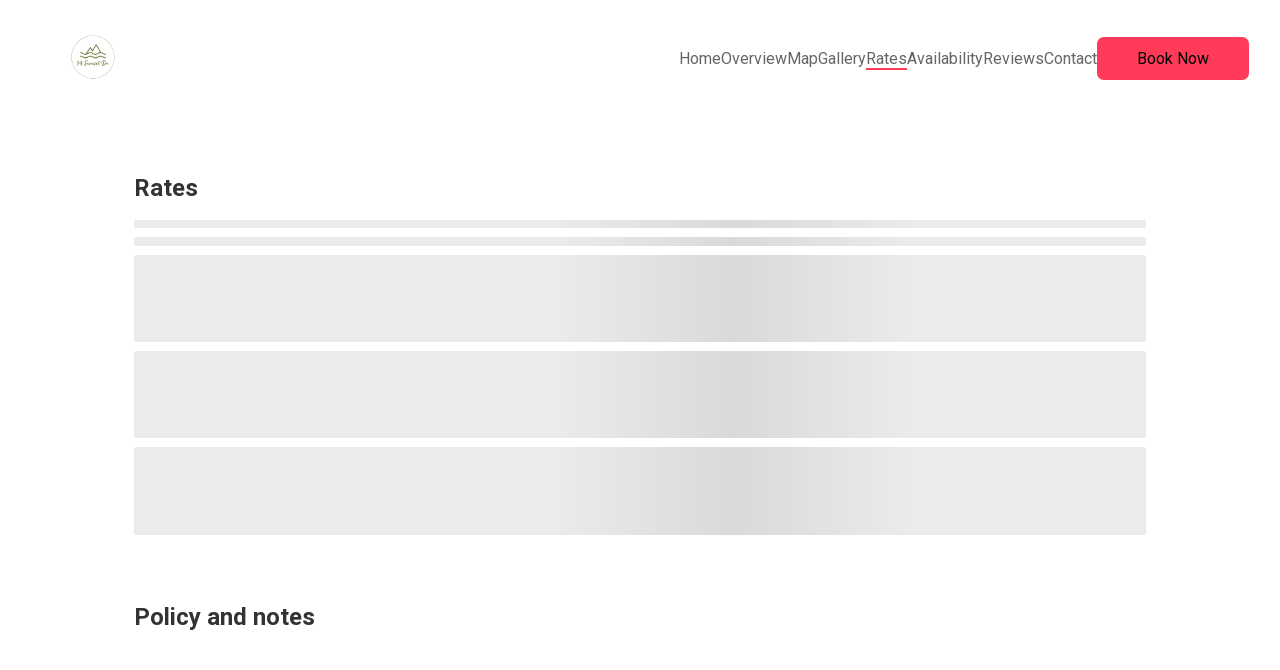

--- FILE ---
content_type: text/html
request_url: https://74sunset.com/en/rates
body_size: 44007
content:

    <!DOCTYPE html>
    <html lang="en">
    <head>
      <title data-react-helmet="true">Rates</title>
      <meta data-react-helmet="true" content="width=device-width, initial-scale=1.0, minimum-scale=1.0" name="viewport"/><meta data-react-helmet="true" content="IE=edge" http-equiv="X-UA-Compatible"/><meta data-react-helmet="true" charset="utf-8"/><meta data-react-helmet="true" content="74 Sunset Dr. Belmont United States, New Hampshire" name="description"/><meta data-react-helmet="true" content="74 Sunset Dr., Belmont, United States, New Hampshire, Vacation Home, Vacation Home, Vacation Rental" name="keywords"/><meta data-react-helmet="true" property="og:title" content="Rates"/><meta data-react-helmet="true" property="og:url" content="https://www.74sunset.com/en/rates"/><meta data-react-helmet="true" property="og:type" content="image/jpeg"/><meta data-react-helmet="true" property="og:image" content="https://l.icdbcdn.com/oh/2a37549d-47dd-48db-8fcc-694cf9fe2d83.png?w=1200"/><meta data-react-helmet="true" property="og:description" content="74 Sunset Dr. Belmont United States, New Hampshire"/>
      <link data-react-helmet="true" href="data:;base64,iVBORw0KGgo=" rel="shortcut icon"/><link data-react-helmet="true" rel="canonical" href="https://www.74sunset.com/en/rates"/><link data-react-helmet="true" rel="preconnect" href="https://gfont.lodgify.com"/><link data-react-helmet="true" rel="preconnect" href="https://gfonts.lodgify.com/fonts" crossOrigin="true"/><link data-react-helmet="true" rel="stylesheet" href="https://gfonts.lodgify.com/css?family=Roboto:400,400italic,700,700italic&amp;display=swap"/><link data-react-helmet="true" href="https://gfonts.lodgify.com/css?family=Roboto Condensed:400italic,700italic,400,700&amp;display=swap" onLoad="this.onload=null;this.rel=&#x27;stylesheet&#x27;" rel="preload" as="style"/>
      <script data-react-helmet="true" async="true" src="https://www.googletagmanager.com/gtag/js?id=G-GTQS7L994W"></script><script data-react-helmet="true" >window.dataLayer = window.dataLayer || [];function gtag(){dataLayer.push(arguments);} gtag('js', new Date()); gtag('config', 'G-GTQS7L994W',{'page_path': 'page','page_path_plus_query_string': 'page','page_title': 'Rates','custom_map': {'dimension1': 'website_id', 'dimension2': 'theme', 'dimension3': 'website_type'},'website_id': '428873','theme': 'TidewayTwo','website_type': 'single','link_attribution': true,'anonymize_ip': true})</script>
      <link data-chunk="main" rel="stylesheet" href="https://websites-static.lodgify.com/modern-browser/main.bc39705e7a473e6cc52dea421e8407f608e4e61a.css">
      <style data-react-helmet="true" >body {
  --ldg-semantic-color-primary: var(--ldg-core-color-red-300);
  --ldg-semantic-color-primary-darker: var(--ldg-core-color-red-500);
  --ldg-semantic-color-primary-lighter: var(--ldg-core-color-red-100);
  --ldg-semantic-color-primary-contrast: var(--ldg-semantic-color-white);
  --ldg-semantic-color-secondary: var(--ldg-core-color-green-500);
  --ldg-semantic-color-tertiary: var(--ldg-core-color-neutral-900);
  --ldg-semantic-color-white: var(--ldg-core-color-neutral-0);
  --ldg-semantic-color-black: var(--ldg-core-color-neutral-1000);
  --ldg-semantic-color-warning: var(--ldg-core-color-yellow-500);
  --ldg-semantic-color-warning-lighter: var(--ldg-core-color-yellow-100);
  --ldg-semantic-color-success: var(--ldg-core-color-green-300);
  --ldg-semantic-color-success-semi-dark: var(--ldg-core-color-green-300);
  --ldg-semantic-color-success-lighter: var(--ldg-core-color-green-100);
  --ldg-semantic-color-error: var(--ldg-core-color-red-300);
  --ldg-semantic-color-error-lighter: var(--ldg-core-color-red-100);
  --ldg-semantic-color-info: var(--ldg-core-color-blue-500);
  --ldg-semantic-color-info-lighter: var(--ldg-core-color-blue-100);
  --ldg-semantic-color-disabled: var(--ldg-core-color-neutral-400);
  --ldg-semantic-lineHeight-small: var(--ldg-core-lineHeight-20);
  --ldg-semantic-lineHeight-medium: var(--ldg-core-lineHeight-32);
  --ldg-semantic-lineHeight-large: var(--ldg-core-lineHeight-44);
  --ldg-semantic-text-color: var(--ldg-core-color-neutral-700);
  --ldg-semantic-z-index-modal: var(--ldg-core-z-index-300);

  /** Components */
  
  --lodgify-ui-text-font: var(--ldg-core-fontFamily);
  --lodgify-ui-text-color: var(--ldg-semantic-text-color);
  --lodgify-ui-text-line-height: var(--lodgify-line-height-small);

  
  --ldg-component-link-font: inherit;
  --ldg-component-link-color: var(--ldg-semantic-color-primary);
  --ldg-component-link-darker-color: var(--ldg-semantic-color-primary-darker);
  --ldg-component-link-font-weight: inherit;
  --ldg-component-link-font-size: inherit;

  
  --lodgify-ui-heading-font: var(--ldg-core-fontFamily);
  --lodgify-ui-heading-color: var(--ldg-core-color-neutral-900);

  
  --ldg-component-button-color: var(--ldg-semantic-color-primary);
  --ldg-component-button-contrast-color: var(
    --ldg-semantic-color-primary-contrast
  );
  --ldg-component-button-hover-color: var(--ldg-semantic-color-primary-darker);
  --ldg-component-button-border-radius: var(--ldg-core-radius-sm);
  --ldg-component-button-border: none;
  --ldg-component-button-font: var(--lodgify-ui-body-font);
  --ldg-component-spacing-button-paddingX: var(--ldg-core-spacing-10x);
  --ldg-component-spacing-button-paddingY: var(--ldg-core-spacing-3x);
  --ldg-component-secondary-button-color: var(--ldg-semantic-color-primary);

  
  --lodgify-ui-skeleton-background: var(--ldg-core-color-neutral-200);

  
  --lodgify-ui-modal-font: var(--lodgify-ui-body-font);
  --lodgify-ui-modal-background: var(--ldg-semantic-color-white);
  --lodgify-ui-modal-overlay-background: #00000080;
  --lodgify-ui-modal-shadow: var(--raised);
  --lodgify-ui-modal-border-radius: 16px;
  --lodgify-ui-modal-close-button-background: var(--ldg-semantic-color-white);
  --lodgify-ui-modal-close-button-background-hover: #efefef;
  --lodgify-ui-modal-close-button-color: black;
  --lodgify-ui-modal-close-button-size: 25px;
  --lodgify-ui-modal-close-button-border-radius: 100%;
  --lodgify-ui-modal-close-button-offset: 10px;
  --ldg-component-modal-z-index: var(--ldg-semantic-z-index-modal);

  
  --lodgify-ui-breadcrumbs-font: var(--lodgify-ui-body-font);
  --lodgify-ui-breadcrumbs-font-size: var(--lodgify-ui-body-font-size);
  --lodgify-ui-breadcrumbs-separator-color: var(--ldg-core-color-neutral-500);
  --lodgify-ui-breadcrumbs-orientation: row;
  --lodgify-ui-breadcrumbs-item-padding: 2px 4px;
  --lodgify-ui-breadcrumbs-item-margin: 0;
  --lodgify-ui-breadcrumbs-item-color: inherit;
  --lodgify-ui-breadcrumbs-active-color: black;

  
  --lodgify-ui-stepper-font: var(--lodgify-ui-body-font);
  --lodgify-ui-stepper-font-size: var(--lodgify-ui-body-font-size);
  --lodgify-ui-stepper-separator-color: var(--ldg-core-color-neutral-500);
  --lodgify-ui-stepper-orientation: row;
  --lodgify-ui-stepper-item-padding: 2px 4px;
  --lodgify-ui-stepper-item-margin: 0;
  --lodgify-ui-stepper-item-color: inherit;

  
  --ldg-component-dropdown-width: 90vw;
  --ldg-component-dropdown-font: var(--lodgify-ui-body-font);
  --ldg-component-dropdown-color: var(--ldg-core-color-neutral-900);
  --ldg-component-dropdown-disabled-color: var(--ldg-core-color-neutral-300);
  --ldg-component-dropdown-content-bg-color: var(--ldg-semantic-color-white);
  --ldg-component-dropdown-content-border-radius: 0.5em;
  --ldg-component-dropdown-content-max-width: 360px;
  --ldg-component-dropdown-content-padding: inherit;
  --ldg-component-dropdown-content-margin: 0.7em 0;
  --ldg-component-dropdown-item-hover-background-color: var(
    --ldg-core-color-neutral-100
  );
  --ldg-component-dropdown-item-hover-color: var(--ldg-core-color-neutral-600);

  
  --lodgify-ui-carousel-item-width: 100%;
  --lodgify-ui-carousel-item-height: 100%;
  --lodgify-ui-carousel-slider-transform: transform ease-in-out 0.5s;
  --lodgify-ui-carousel-button-slider-height: 100%;
  --lodgify-ui-carousel-button-slider-width: 100%;
  --lodgify-ui-carousel-arrow-color: var(--ldg-semantic-color-black);
  --lodgify-ui-carousel-arrow-border-radius: 100%;
  --lodgify-ui-carousel-arrow-margin-horizontal: 2%;
  --lodgify-ui-carousel-arrow-disabled-color: #ffffff80;
  --lodgify-ui-carousel-arrow-width-desktop: 2em;
  --lodgify-ui-carousel-arrow-height-desktop: 2em;
  --lodgify-ui-carousel-arrow-font-size-desktop: 1.5em;
  --lodgify-ui-carousel-arrow-width-mobile: 1.7em;
  --lodgify-ui-carousel-arrow-height-mobile: 1.7em;
  --lodgify-ui-carousel-arrow-font-size-mobile: 1.2em;
  --lodgify-ui-carousel-arrow-background-color: transparent;
  --lodgify-ui-carousel-arrow-disabled-background-color: transparent;
  --lodgify-ui-carousel-arrow-border: none;
  --lodgify-ui-carousel-dot-size: 4px;
  --lodgify-ui-carousel-dot-selected-color: #ffffff;
  --lodgify-ui-carousel-dot-unselected-color: #ffffff80;
  --lodgify-ui-carousel-dot-gap: 3px;

  
  --lodgify-ui-tooltip-font: var(--lodgify-ui-body-font);
  --lodgify-ui-tooltip-background: var(--ldg-core-color-neutral-100);
  --lodgify-ui-tooltip-arrow-fill: var(--ldg-semantic-color-white);
  --lodgify-ui-tooltip-background-hover: var(--ldg-core-color-neutral-300);
  --lodgify-ui-tooltip-border-radius: 100%;
  --lodgify-ui-tooltip-color: inherit;
  --lodgify-ui-tooltip-size: 24px;
  --lodgify-ui-tooltip-font-size: inherit;
  --lodgify-ui-tooltip-shadow: var(--lifted);
  --lodgify-ui-tooltip-content-background-hover: var(
    --ldg-semantic-color-white
  );
  --lodgify-ui-tooltip-content-border-radius: 4px;
  --lodgify-ui-tooltip-content-padding: 10px 15px;

  
  --ldg-component-html-content-background: transparent;
  --ldg-component-html-content-padding: var(--ldg-core-spacing-0x);
  --ldg-component-html-content-border: none;
  --ldg-component-html-content-radius: unset;
  --ldg-component-html-content-shadow: none;
  --ldg-component-html-content-li-style: lower-alpha;
  --ldg-component-html-content-ol-style: lower-roman;
  --ldg-component-html-content-table-border: 1px solid
    var(--ldg-core-color-neutral-800);
  --ldg-component-html-content-table-padding: var(--ldg-core-spacing-4x);
  --ldg-component-html-content-word-wrap: break-word;

  
  --ldg-component-card-width: 17.5em;
  --ldg-component-card-height: 22.5em;
  --ldg-component-card-shadow: 0px 8px 30px rgba(0, 0, 0, 0.1);
  --ldg-component-card-shadow-active: 0px 8px 20px rgba(0, 0, 0, 0.2);
  --ldg-component-card-border-radius: var(--ldg-core-radius-sm);
  --ldg-component-card-body-text-color: var(--ldg-semantic-text-color);
  --ldg-component-card-background: var(--ldg-semantic-color-white);

  
  --lodgify-ui-counter-border: 1px solid var(--ldg-core-color-neutral-300);
  --lodgify-ui-counter-border-radius: 8px;
  --lodgify-ui-counter-padding: 8px;
  --lodgify-ui-counter-gap: 24px;
  --lodgify-ui-counter-color: var(--ldg-core-color-neutral-1000);
  --lodgify-ui-counter-font-size: 2rem;
  --lodgify-ui-counter-button-font-weight: lighter;
  --lodgify-ui-counter-button-padding: 0;
  --lodgify-ui-counter-button-height: 52px;
  --lodgify-ui-counter-button-width: 52px;
  --lodgify-ui-counter-button-border-radius: 8px;
  --lodgify-ui-counter-button-color: var(--ldg-core-color-neutral-1000);
  --lodgify-ui-counter-input-font-size: 1rem;
  --lodgify-ui-counter-input-font: inherit;
  --lodgify-ui-counter-button-hover-bg: var(--ldg-core-color-neutral-50);
  --lodgify-ui-counter-button-disabled-bg: transparent;
  --lodgify-ui-counter-button-disabled-color: var(--ldg-core-color-neutral-300);
  --lodgify-ui-counter-button-focus-outline: 1px solid
    var(--ldg-core-color-neutral-1000);

  
  --ldg-component-popover-font: var(--lodgify-ui-body-font);
  --ldg-component-popover-font-weight: 400;
  --ldg-component-popover-background: var(--ldg-core-color-neutral-50);
  --ldg-component-popover-border-radius: 4px;
  --ldg-component-popover-color: inherit;
  --ldg-component-popover-font-size: inherit;
  --ldg-component-popover-shadow: var(--ldg-core-elevations-3);

  
  --ldg-component-input-error-padding: 0px 8px;
  --ldg-component-input-error-icon-font-size: 1.3rem;
  --ldg-component-input-color: var(--ldg-core-color-neutral-900);
  --ldg-component-input-padding: 8px;
  --ldg-component-input-border-radius: 8px;
  --ldg-component-input-animated-padding: 16px 8px 0px 8px;
  --ldg-component-input-wrapper-padding: 8px;
  --ldg-component-input-wrapper-error-border: 1px solid
    var(--ldg-semantic-color-error);
  --ldg-component-input-wrapper-border: 1px solid
    var(--ldg-core-color-neutral-300);
  --ldg-component-input-wrapper-outline: 1px solid
    var(--ldg-core-color-neutral-1000);
  --ldg-component-input-label-color: var(--ldg-core-color-neutral-600);
  --ldg-component-input-label-focus-transform: translate(0, -50%) scale(0.85);
  --ldg-component-input-label-transform: translate(0, 0);
  --ldg-component-input-label-transform-origin: top left;
  --ldg-component-input-label-font-size: 0.875rem;
  --ldg-component-input-label-success-color: var(--ldg-semantic-color-success);
  --ldg-component-input-label-error-color: var(--ldg-semantic-color-error);
  --ldg-component-input-error-icon-min-width: 1.375rem;

  
  --ldg-component-select-trigger-background-color: var(
    --ldg-semantic-color-white
  );
  --ldg-component-select-trigger-color: var(--lodgify-ui-input-color);
  --ldg-component-select-trigger-gap: 4px;
  --ldg-component-select-trigger-border-radius: var(
    --ldg-component-input-border-radius
  );
  --ldg-component-select-trigger-border: var(
    --ldg-component-input-wrapper-border
  );
  --ldg-component-select-trigger-font-size: 1rem;
  --ldg-component-select-trigger-padding: 8px 16px;
  --ldg-component-select-trigger-width: 100%;
  --ldg-component-select-trigger-focus-outline: var(
    --ldg-component-input-wrapper-outline
  );
  --ldg-component-select-main-background-color: var(--ldg-semantic-color-white);
  --ldg-component-select-main-box-shadow: 0px 10px 38px -10px rgba(22, 23, 24, 0.35),
    0px 10px 20px -15px rgba(22, 23, 24, 0.2);
  --ldg-component-select-main-border-radius: 6px;

  --ldg-component-select-item-background-color: var(--ldg-semantic-color-white);
  --ldg-component-select-item-hover-background-color: var(
    --ldg-core-color-neutral-100
  );
  --ldg-component-select-item-border-radius: 0.4em;
  --ldg-component-select-item-padding: 0.5em;

  --ldg-component-select-viewport-padding: 4px;

  
  --ldg-component-textarea-error-icon-font-size: 1.3rem;
  --ldg-component-textarea-border-radius: 8px;
  --ldg-component-textarea-wrapper-padding: 8px 16px;
  --ldg-component-textarea-wrapper-border: 1px solid
    var(--ldg-core-color-neutral-300);
  --ldg-component-textarea-wrapper-error-border: 1px solid
    var(--ldg-semantic-color-error);
  --ldg-component-textarea-wrapper-outline: 1px solid
    var(--ldg-core-color-neutral-1000);
  --ldg-component-textarea-label-font-size: 0.75rem;
  --ldg-component-textarea-label-padding: 0 8px;
  --ldg-component-textarea-label-success-color: var(
    --ldg-semantic-color-success
  );
  --ldg-component-textarea-label-error-color: var(--ldg-semantic-color-error);

  
  --ldg-component-phone-input-error-padding-bottom: 8px;
  --ldg-component-phone-input-error-icon-font-size: 1.3rem;
  --ldg-component-phone-input-wrapper-error-border: 1px solid
    var(--ldg-semantic-color-error);
  --ldg-component-phone-input-country-color: var(--ldg-core-color-neutral-1000);
  --ldg-component-phone-input-margin: 4px 8px 0 8px;
  --ldg-component-phone-input-font-size: 1rem;
  --ldg-component-phone-country-padding: 0.5em;
  --ldg-component-phone-country-margin: 0.5em;
  --ldg-component-phone-country-border-radius: 0.4em;
  --ldg-component-phone-input-border-radius: 8px;
  --ldg-component-phone-input-wrapper-padding: 8px 16px;
  --ldg-component-phone-input-wrapper-border: 1px solid
    var(--ldg-core-color-neutral-300);
  --ldg-component-phone-input-wrapper-outline: 1px solid
    var(--ldg-core-color-neutral-1000);
  --ldg-component-phone-input-label-font-size: 0.75rem;
  --ldg-component-phone-input-label-line-height: 1rem;

  
  --ldg-component-icon-height: 24px;
  --ldg-component-icon-width: 24px;
  --ldg-component-icon-background: transparent;
  --ldg-component-icon-border-radius: 0;
  --ldg-component-icon-border: none;

  
  --ldg-component-trigger-width: 100%;
  --ldg-component-trigger-gap: 16px;
  --ldg-component-trigger-padding: 16px 24px;
  --ldg-component-trigger-font-weight: var(--ldg-semantic-fontWeight-bold);
  --ldg-component-trigger-border-radius: var(--ldg-core-radius-md);
  --ldg-component-trigger-background: var(--ldg-semantic-color-white);
  --ldg-component-trigger-border: 1px solid var(--ldg-core-color-neutral-300);
  --ldg-component-trigger-outline-active: 2px solid
    var(--ldg-semantic-color-black);
  --ldg-component-trigger-outline-focus: 3px solid
    var(--ldg-semantic-color-black);
  --ldg-component-trigger-box-shadow-hover: var(--ldg-core-elevations-2);
  --ldg-component-trigger-icon-font-size: 1.5rem;

  --ldg-component-list-gap: 8px;
  --ldg-component-list-width: 100%;

  
  --lodgify-ui-checkbox-input-shadow-color: var(--ldg-semantic-color-primary);
  --lodgify-ui-checkbox-input-content: '\2713';
  --lodgify-ui-checkbox-input-border: 1px solid
    var(--ldg-core-color-neutral-1000);
  --lodgify-ui-checkbox-input-border-checked: var(
    --lodgify-ui-checkbox-input-border
  );
  --lodgify-ui-checkbox-input-border-radius: 0;
  --lodgify-ui-checkbox-label-gap: 0.5em;

  
  --lodgify-ui-toast-close-font-size: 1.5rem;
  --lodgify-ui-toast-close-color: var(--ldg-core-color-neutral-900);
  --lodgify-ui-toast-title-font-size: 1rem;
  --lodgify-ui-toast-title-color: var(--ldg-core-color-neutral-900);
  --lodgify-ui-toast-description-font-size: 1rem;
  --lodgify-ui-toast-description-color: var(--ldg-core-color-neutral-700);
  --lodgify-ui-toast-icon-font-size: 1.5rem;
  --lodgify-ui-toast-icon-color: var(--ldg-core-color-neutral-500);
  --lodgify-ui-toast-icon-error-color: var(--ldg-semantic-color-error);
  --lodgify-ui-toast-background: var(--ldg-semantic-color-white);
  --lodgify-ui-toast-border-radius: 8px;
  --lodgify-ui-toast-padding: 1rem;
  --lodgify-ui-toast-viewport-width: 20.438rem;
  --lodgify-ui-toast-viewport-desktop-top: 1.5rem;
  --lodgify-ui-toast-viewport-desktop-right: 1.5rem;
  --lodgify-ui-toast-viewport-mobile-bottom: 1.5rem;
  --lodgify-ui-toast-viewport-mobile-padding: 1.5rem;

  
  --ldg-component-alert-color: var(--ldg-semantic-color-error);
  --ldg-component-alert-background-color: var(
    --ldg-semantic-color-error-lighter
  );

  
  --ldg-component-nav-menu-primary-color: var(--ldg-semantic-color-primary);
  --ldg-component-nav-menu-primary-color-contrast: var(
    --ldg-semantic-color-primary-contrast
  );
  --ldg-component-nav-menu-link-color: var(--ldg-semantic-color-primary);
  --ldg-component-nav-menu-font-size: 16px;
  --ldg-component-nav-menu-sub-menu-color: #333333;
  --ldg-component-nav-menu-sub-menu-max-width: 300px;

  
  --ldg-component-modal-z-index: var(--ldg-semantic-z-index-modal);
  --ldg-component-drawer-width: 350px;
  --ldg-component-drawer-height: 350px;
  --ldg-component-drawer-padding: var(--ldg-core-spacing-4x);
  --ldg-component-drawer-background-color: var(--lodgify-ui-header-color, #fff);


  --lodgify-ui-card-border-radius: var(--ldg-core-radius-sm);
  --lodgify-ui-map-border-radius: var(--ldg-core-radius-sm);

  --ldg-component-footer-color: var(--ldg-core-color-neutral-900);
  --ldg-component-footer-color-secondary: var(--ldg-core-color-neutral-800);
  --ldg-component-footer-color-contrast: var(--ldg-semantic-color-white);
--ldg-component-card-border-radius: 1.4em;--ldg-semantic-color-primary: #ff3b59;--ldg-component-link-color: #28bcae;--lodgify-ui-header-color: #ffffff;--lodgify-ui-header-link-color: #666666;--lodgify-ui-logo-color: #000000;--ldg-component-header-logo-max-width: 125px;--ldg-component-header-logo-max-height: 60px;--ldg-component-footer-color: #333333;--lodgify-ui-body-font: Roboto;--lodgify-ui-text-font: Roboto;--lodgify-ui-heading-font: Roboto;--lodgify-ui-subtitle-font: Roboto Condensed;--lodgify-ui-title-font: Roboto;--lodgify-ui-title-font-size: 35px;--ldg-component-button-font: Roboto;--ldg-component-button-border-radius: 0.42em;--ldg-semantic-color-primary-lighter: #ffb1bd;--ldg-semantic-color-primary-darker: #cc2f47;--ldg-semantic-color-primary-contrast: #000000;--ldg-component-link-darker-color: #20968b;--ldg-component-footer-color-secondary: #474747;--ldg-component-footer-color-contrast: #FFFFFF;}</style>
      
      <style type="text/css">.fresnel-container{margin:0;padding:0;}
@media not all and (min-width:0px) and (max-width:599.98px){.fresnel-at-mobile{display:none!important;}}
@media not all and (min-width:600px){.fresnel-at-tablet{display:none!important;}}
@media not all and (max-width:599.98px){.fresnel-lessThan-tablet{display:none!important;}}
@media not all and (min-width:600px){.fresnel-greaterThan-mobile{display:none!important;}}
@media not all and (min-width:0px){.fresnel-greaterThanOrEqual-mobile{display:none!important;}}
@media not all and (min-width:600px){.fresnel-greaterThanOrEqual-tablet{display:none!important;}}
@media not all and (min-width:0px) and (max-width:599.98px){.fresnel-between-mobile-tablet{display:none!important;}}</style>    
    </head>
    <body>
      <script>
        window.process={};
        window.process.env={
          API_HOST:'https://api.lodgify.com',
          IDENTITY_SERVER_HOST:'lodgify.com',
          WEBSITES_SERVICE_URL:'https://websiteserver.lodgify.com',
          LODGIFY_GA_ID: 'G-GTQS7L994W',
          ASSET_HASH: 'bc39705e7a473e6cc52dea421e8407f608e4e61a',
          WEBSITES_SERVICE_HOST: 'lodgify.com'
        };
      </script>
      <div id="root"><style data-emotion="css 1v56mt2">.css-1v56mt2{--header-height:110px;--hero-margin-bottom:2.9em;--header-height:110px;}.css-1v56mt2 header{height:var(--header-height);margin-bottom:0.625em;}.css-1v56mt2 header .ui.container.menu.text{height:100%;display:-webkit-box;display:-webkit-flex;display:-ms-flexbox;display:flex;-webkit-align-items:center;-webkit-box-align:center;-ms-flex-align:center;align-items:center;}.css-1v56mt2 .ui.thumbnail .responsive-image-wrapper,.css-1v56mt2 .ui.thumbnail.gallery-thumbnail,.css-1v56mt2 .ui.card,.css-1v56mt2 .ui.cards>.card,.css-1v56mt2 .html-container img,.css-1v56mt2 .ui.image,.css-1v56mt2 .image-container,.css-1v56mt2 .responsive-image-wrapper{border-radius:1.4em;}.css-1v56mt2 .ui.card.has-search-result .responsive-image-wrapper img,.css-1v56mt2 .ui.card.has-featured .responsive-image-wrapper img{border-bottom-left-radius:0;border-bottom-right-radius:0;}.css-1v56mt2 .ui.segment.is-promotion figure>.responsive-image-wrapper img{border-top-right-radius:0;border-bottom-right-radius:0;}.css-1v56mt2 .ui.segment.is-promotion .content-section:after,.css-1v56mt2 .has-room-type-gallery figure>.responsive-image-wrapper img{border-radius:1.4em 0 0 1.4em;}</style><div data-testid="theme-wrapper" data-template="tidewaytwo" class="css-1v56mt2"><style data-emotion="css-global 15k377f">:root{--ldg-core-color-red-100:#fceae6;--ldg-core-color-red-200:#f8beaf;--ldg-core-color-red-300:#bd333c;--ldg-core-color-red-400:#881934;--ldg-core-color-red-500:#5a092c;--ldg-core-color-green-100:#e8f8ed;--ldg-core-color-green-500:#4f986e;--ldg-core-color-green-300:#0d8052;--ldg-core-color-green-400:#065c4a;--ldg-core-color-green-700:#023d3d;--ldg-core-color-green-800:#013b31;--ldg-core-color-neutral-0:#ffffff;--ldg-core-color-neutral-50:#f7f7f7;--ldg-core-color-neutral-100:#eeeeee;--ldg-core-color-neutral-200:#e7e7e7;--ldg-core-color-neutral-300:#dddddd;--ldg-core-color-neutral-400:#cccccc;--ldg-core-color-neutral-500:#999999;--ldg-core-color-neutral-600:#666666;--ldg-core-color-neutral-700:#555555;--ldg-core-color-neutral-800:#444444;--ldg-core-color-neutral-900:#333333;--ldg-core-color-neutral-1000:#000000;--ldg-core-color-yellow-100:#fceeca;--ldg-core-color-yellow-500:#954201;--ldg-core-color-yellow-700:#e1ac3f;--ldg-core-color-yellow-800:#a9915c;--ldg-core-color-blue-100:#e8f3fe;--ldg-core-color-blue-500:#0a2372;--ldg-core-color-blue-700:#115fd4;--ldg-core-color-blue-800:#1c3471;--ldg-core-spacing-0x:0px;--ldg-core-spacing-1x:0.25em;--ldg-core-spacing-2x:0.5em;--ldg-core-spacing-3x:0.75em;--ldg-core-spacing-4x:1em;--ldg-core-spacing-5x:1.25em;--ldg-core-spacing-6x:1.5em;--ldg-core-spacing-7x:1.75em;--ldg-core-spacing-8x:2em;--ldg-core-spacing-9x:2.25em;--ldg-core-spacing-10x:2.5em;--ldg-core-elevations-1:0px 8px 12px -4px rgba(0, 0, 0, 0.05);--ldg-core-elevations-2:0px 3px 16px -4px rgba(0, 0, 0, 0.1);--ldg-core-elevations-3:0px 10px 30px -12px rgba(0, 0, 0, 0.05),0px 16px 50px -8px rgba(0, 0, 0, 0.1);--ldg-core-elevations-4:0px 16px 80px -8px rgba(0, 0, 0, 0.16);--ldg-core-elevations-5:0px 16px 80px -10px rgba(0, 0, 0, 0.2);--ldg-core-radius-xs:0px;--ldg-core-radius-sm:4px;--ldg-core-radius-md:8px;--ldg-core-radius-lg:16px;--ldg-core-radius-xl:24px;--ldg-core-radius-xxl:32px;--ldg-core-fontFamily:Source Sans Pro,Arial,sans-serif;--ldg-core-fontWeight-300:300;--ldg-core-fontWeight-400:400;--ldg-core-fontWeight-600:600;--ldg-core-fontWeight-700:700;--ldg-core-fontWeight-900:900;--ldg-core-lineHeight-16:1rem;--ldg-core-lineHeight-20:1.25rem;--ldg-core-lineHeight-24:1.5rem;--ldg-core-lineHeight-28:1.75rem;--ldg-core-lineHeight-32:2rem;--ldg-core-lineHeight-36:2.25rem;--ldg-core-lineHeight-40:2.5rem;--ldg-core-lineHeight-44:2.75rem;--ldg-core-lineHeight-48:3rem;--ldg-core-lineHeight-56:3.5rem;--ldg-core-lineHeight-60:3.75rem;--ldg-core-lineHeight-64:4rem;--ldg-core-lineHeight-72:4.5rem;--ldg-core-lineHeight-80:5rem;--ldg-core-font-size-12:0.75rem;--ldg-core-font-size-14:0.875rem;--ldg-core-font-size-16:1rem;--ldg-core-font-size-18:1.125rem;--ldg-core-font-size-20:1.25rem;--ldg-core-font-size-24:1.5rem;--ldg-core-font-size-28:1.75rem;--ldg-core-font-size-32:2rem;--ldg-core-font-size-36:2.25rem;--ldg-core-font-size-40:2.5rem;--ldg-core-font-size-44:2.75rem;--ldg-core-font-size-48:3rem;--ldg-core-font-size-56:3.5rem;--ldg-core-font-size-60:3.75rem;--ldg-core-font-size-68:4.25rem;--ldg-core-size-3x:var(--ldg-core-lineHeight-32);--ldg-core-size-2x:var(--ldg-core-lineHeight-24);--ldg-core-size-1x:var(--ldg-core-lineHeight-16);--ldg-semantic-fontWeight-regular:var(--ldg-core-fontWeight-400);--ldg-semantic-fontWeight-light:var(--ldg-core-fontWeight-300);--ldg-semantic-fontWeight-black:var(--ldg-core-fontWeight-900);--ldg-semantic-fontWeight-semi-bold:var(--ldg-core-fontWeight-600);--ldg-semantic-fontWeight-bold:var(--ldg-core-fontWeight-700);--ldg-semantic-textDecoration-none:none;--ldg-semantic-textDecoration-underline:underline;--ldg-semantic-textDecoration-italic:italic;--ldg-semantic-textCase-none:none;--ldg-semantic-textCase-uppercase:uppercase;--ldg-semantic-textCase-capitalize:capitalize;--ldg-semantic-lineHeight-small:var(--ldg-core-lineHeight-20);--ldg-semantic-lineHeight-medium:var(--ldg-core-lineHeight-32);--ldg-semantic-lineHeight-large:var(--ldg-core-lineHeight-44);--ldg-core-z-index-300:300;--ldg-semantic-color-primary:var(--ldg-core-color-red-300);--ldg-semantic-color-primary-darker:var(--ldg-core-color-red-500);--ldg-semantic-color-primary-lighter:var(--ldg-core-color-red-100);--ldg-semantic-color-primary-contrast:var(--ldg-semantic-color-white);--ldg-semantic-color-secondary:var(--ldg-core-color-green-500);--ldg-semantic-color-tertiary:var(--ldg-core-color-neutral-900);--ldg-semantic-color-white:var(--ldg-core-color-neutral-0);--ldg-semantic-color-black:var(--ldg-core-color-neutral-1000);--ldg-semantic-color-warning:var(--ldg-core-color-yellow-500);--ldg-semantic-color-warning-lighter:var(--ldg-core-color-yellow-100);--ldg-semantic-color-success:var(--ldg-core-color-green-300);--ldg-semantic-color-success-semi-dark:var(--ldg-core-color-green-300);--ldg-semantic-color-success-lighter:var(--ldg-core-color-green-100);--ldg-semantic-color-error:var(--ldg-core-color-red-300);--ldg-semantic-color-error-lighter:var(--ldg-core-color-red-100);--ldg-semantic-color-info:var(--ldg-core-color-blue-500);--ldg-semantic-color-info-lighter:var(--ldg-core-color-blue-100);--ldg-semantic-color-disabled:var(--ldg-core-color-neutral-400);--ldg-semantic-lineHeight-small:var(--ldg-core-lineHeight-20);--ldg-semantic-lineHeight-medium:var(--ldg-core-lineHeight-32);--ldg-semantic-lineHeight-large:var(--ldg-core-lineHeight-44);--ldg-semantic-text-color:var(--ldg-core-color-neutral-700);--ldg-semantic-z-index-modal:var(--ldg-core-z-index-300);--lodgify-ui-text-font:var(--ldg-core-fontFamily);--lodgify-ui-text-color:var(--ldg-semantic-text-color);--lodgify-ui-text-line-height:var(--lodgify-line-height-small);--ldg-component-link-font:inherit;--ldg-component-link-color:var(--ldg-semantic-color-primary);--ldg-component-link-darker-color:var(--ldg-semantic-color-primary-darker);--ldg-component-link-font-weight:inherit;--ldg-component-link-font-size:inherit;--lodgify-ui-heading-font:var(--ldg-core-fontFamily);--lodgify-ui-heading-color:var(--ldg-core-color-neutral-900);--ldg-component-button-color:var(--ldg-semantic-color-primary);--ldg-component-button-contrast-color:var(
    --ldg-semantic-color-primary-contrast
  );--ldg-component-button-hover-color:var(--ldg-semantic-color-primary-darker);--ldg-component-button-border-radius:var(--ldg-core-radius-sm);--ldg-component-button-border:none;--ldg-component-button-font:var(--lodgify-ui-body-font);--ldg-component-spacing-button-paddingX:var(--ldg-core-spacing-10x);--ldg-component-spacing-button-paddingY:var(--ldg-core-spacing-3x);--ldg-component-secondary-button-color:var(--ldg-semantic-color-primary);--lodgify-ui-skeleton-background:var(--ldg-core-color-neutral-200);--lodgify-ui-modal-font:var(--lodgify-ui-body-font);--lodgify-ui-modal-background:var(--ldg-semantic-color-white);--lodgify-ui-modal-overlay-background:#00000080;--lodgify-ui-modal-shadow:var(--raised);--lodgify-ui-modal-border-radius:16px;--lodgify-ui-modal-close-button-background:var(--ldg-semantic-color-white);--lodgify-ui-modal-close-button-background-hover:#efefef;--lodgify-ui-modal-close-button-color:black;--lodgify-ui-modal-close-button-size:25px;--lodgify-ui-modal-close-button-border-radius:100%;--lodgify-ui-modal-close-button-offset:10px;--ldg-component-modal-z-index:var(--ldg-semantic-z-index-modal);--lodgify-ui-breadcrumbs-font:var(--lodgify-ui-body-font);--lodgify-ui-breadcrumbs-font-size:var(--lodgify-ui-body-font-size);--lodgify-ui-breadcrumbs-separator-color:var(--ldg-core-color-neutral-500);--lodgify-ui-breadcrumbs-orientation:row;--lodgify-ui-breadcrumbs-item-padding:2px 4px;--lodgify-ui-breadcrumbs-item-margin:0;--lodgify-ui-breadcrumbs-item-color:inherit;--lodgify-ui-breadcrumbs-active-color:black;--lodgify-ui-stepper-font:var(--lodgify-ui-body-font);--lodgify-ui-stepper-font-size:var(--lodgify-ui-body-font-size);--lodgify-ui-stepper-separator-color:var(--ldg-core-color-neutral-500);--lodgify-ui-stepper-orientation:row;--lodgify-ui-stepper-item-padding:2px 4px;--lodgify-ui-stepper-item-margin:0;--lodgify-ui-stepper-item-color:inherit;--ldg-component-dropdown-width:90vw;--ldg-component-dropdown-font:var(--lodgify-ui-body-font);--ldg-component-dropdown-color:var(--ldg-core-color-neutral-900);--ldg-component-dropdown-disabled-color:var(--ldg-core-color-neutral-300);--ldg-component-dropdown-content-bg-color:var(--ldg-semantic-color-white);--ldg-component-dropdown-content-border-radius:0.5em;--ldg-component-dropdown-content-max-width:360px;--ldg-component-dropdown-content-padding:inherit;--ldg-component-dropdown-content-margin:0.7em 0;--ldg-component-dropdown-item-hover-background-color:var(
    --ldg-core-color-neutral-100
  );--ldg-component-dropdown-item-hover-color:var(--ldg-core-color-neutral-600);--lodgify-ui-carousel-item-width:100%;--lodgify-ui-carousel-item-height:100%;--lodgify-ui-carousel-slider-transform:transform ease-in-out 0.5s;--lodgify-ui-carousel-button-slider-height:100%;--lodgify-ui-carousel-button-slider-width:100%;--lodgify-ui-carousel-arrow-color:var(--ldg-semantic-color-black);--lodgify-ui-carousel-arrow-border-radius:100%;--lodgify-ui-carousel-arrow-margin-horizontal:2%;--lodgify-ui-carousel-arrow-disabled-color:#ffffff80;--lodgify-ui-carousel-arrow-width-desktop:2em;--lodgify-ui-carousel-arrow-height-desktop:2em;--lodgify-ui-carousel-arrow-font-size-desktop:1.5em;--lodgify-ui-carousel-arrow-width-mobile:1.7em;--lodgify-ui-carousel-arrow-height-mobile:1.7em;--lodgify-ui-carousel-arrow-font-size-mobile:1.2em;--lodgify-ui-carousel-arrow-background-color:transparent;--lodgify-ui-carousel-arrow-disabled-background-color:transparent;--lodgify-ui-carousel-arrow-border:none;--lodgify-ui-carousel-dot-size:4px;--lodgify-ui-carousel-dot-selected-color:#ffffff;--lodgify-ui-carousel-dot-unselected-color:#ffffff80;--lodgify-ui-carousel-dot-gap:3px;--lodgify-ui-tooltip-font:var(--lodgify-ui-body-font);--lodgify-ui-tooltip-background:var(--ldg-core-color-neutral-100);--lodgify-ui-tooltip-arrow-fill:var(--ldg-semantic-color-white);--lodgify-ui-tooltip-background-hover:var(--ldg-core-color-neutral-300);--lodgify-ui-tooltip-border-radius:100%;--lodgify-ui-tooltip-color:inherit;--lodgify-ui-tooltip-size:24px;--lodgify-ui-tooltip-font-size:inherit;--lodgify-ui-tooltip-shadow:var(--lifted);--lodgify-ui-tooltip-content-background-hover:var(
    --ldg-semantic-color-white
  );--lodgify-ui-tooltip-content-border-radius:4px;--lodgify-ui-tooltip-content-padding:10px 15px;--ldg-component-html-content-background:transparent;--ldg-component-html-content-padding:var(--ldg-core-spacing-0x);--ldg-component-html-content-border:none;--ldg-component-html-content-radius:unset;--ldg-component-html-content-shadow:none;--ldg-component-html-content-li-style:lower-alpha;--ldg-component-html-content-ol-style:lower-roman;--ldg-component-html-content-table-border:1px solid var(--ldg-core-color-neutral-800);--ldg-component-html-content-table-padding:var(--ldg-core-spacing-4x);--ldg-component-html-content-word-wrap:break-word;--ldg-component-card-width:17.5em;--ldg-component-card-height:22.5em;--ldg-component-card-shadow:0px 8px 30px rgba(0, 0, 0, 0.1);--ldg-component-card-shadow-active:0px 8px 20px rgba(0, 0, 0, 0.2);--ldg-component-card-border-radius:var(--ldg-core-radius-sm);--ldg-component-card-body-text-color:var(--ldg-semantic-text-color);--ldg-component-card-background:var(--ldg-semantic-color-white);--lodgify-ui-counter-border:1px solid var(--ldg-core-color-neutral-300);--lodgify-ui-counter-border-radius:8px;--lodgify-ui-counter-padding:8px;--lodgify-ui-counter-gap:24px;--lodgify-ui-counter-color:var(--ldg-core-color-neutral-1000);--lodgify-ui-counter-font-size:2rem;--lodgify-ui-counter-button-font-weight:lighter;--lodgify-ui-counter-button-padding:0;--lodgify-ui-counter-button-height:52px;--lodgify-ui-counter-button-width:52px;--lodgify-ui-counter-button-border-radius:8px;--lodgify-ui-counter-button-color:var(--ldg-core-color-neutral-1000);--lodgify-ui-counter-input-font-size:1rem;--lodgify-ui-counter-input-font:inherit;--lodgify-ui-counter-button-hover-bg:var(--ldg-core-color-neutral-50);--lodgify-ui-counter-button-disabled-bg:transparent;--lodgify-ui-counter-button-disabled-color:var(--ldg-core-color-neutral-300);--lodgify-ui-counter-button-focus-outline:1px solid var(--ldg-core-color-neutral-1000);--ldg-component-popover-font:var(--lodgify-ui-body-font);--ldg-component-popover-font-weight:400;--ldg-component-popover-background:var(--ldg-core-color-neutral-50);--ldg-component-popover-border-radius:4px;--ldg-component-popover-color:inherit;--ldg-component-popover-font-size:inherit;--ldg-component-popover-shadow:var(--ldg-core-elevations-3);--ldg-component-input-error-padding:0px 8px;--ldg-component-input-error-icon-font-size:1.3rem;--ldg-component-input-color:var(--ldg-core-color-neutral-900);--ldg-component-input-padding:8px;--ldg-component-input-border-radius:8px;--ldg-component-input-animated-padding:16px 8px 0px 8px;--ldg-component-input-wrapper-padding:8px;--ldg-component-input-wrapper-error-border:1px solid var(--ldg-semantic-color-error);--ldg-component-input-wrapper-border:1px solid var(--ldg-core-color-neutral-300);--ldg-component-input-wrapper-outline:1px solid var(--ldg-core-color-neutral-1000);--ldg-component-input-label-color:var(--ldg-core-color-neutral-600);--ldg-component-input-label-focus-transform:translate(0, -50%) scale(0.85);--ldg-component-input-label-transform:translate(0, 0);--ldg-component-input-label-transform-origin:top left;--ldg-component-input-label-font-size:0.875rem;--ldg-component-input-label-success-color:var(--ldg-semantic-color-success);--ldg-component-input-label-error-color:var(--ldg-semantic-color-error);--ldg-component-input-error-icon-min-width:1.375rem;--ldg-component-select-trigger-background-color:var(
    --ldg-semantic-color-white
  );--ldg-component-select-trigger-color:var(--lodgify-ui-input-color);--ldg-component-select-trigger-gap:4px;--ldg-component-select-trigger-border-radius:var(
    --ldg-component-input-border-radius
  );--ldg-component-select-trigger-border:var(
    --ldg-component-input-wrapper-border
  );--ldg-component-select-trigger-font-size:1rem;--ldg-component-select-trigger-padding:8px 16px;--ldg-component-select-trigger-width:100%;--ldg-component-select-trigger-focus-outline:var(
    --ldg-component-input-wrapper-outline
  );--ldg-component-select-main-background-color:var(--ldg-semantic-color-white);--ldg-component-select-main-box-shadow:0px 10px 38px -10px rgba(22, 23, 24, 0.35),0px 10px 20px -15px rgba(22, 23, 24, 0.2);--ldg-component-select-main-border-radius:6px;--ldg-component-select-item-background-color:var(--ldg-semantic-color-white);--ldg-component-select-item-hover-background-color:var(
    --ldg-core-color-neutral-100
  );--ldg-component-select-item-border-radius:0.4em;--ldg-component-select-item-padding:0.5em;--ldg-component-select-viewport-padding:4px;--ldg-component-textarea-error-icon-font-size:1.3rem;--ldg-component-textarea-border-radius:8px;--ldg-component-textarea-wrapper-padding:8px 16px;--ldg-component-textarea-wrapper-border:1px solid var(--ldg-core-color-neutral-300);--ldg-component-textarea-wrapper-error-border:1px solid var(--ldg-semantic-color-error);--ldg-component-textarea-wrapper-outline:1px solid var(--ldg-core-color-neutral-1000);--ldg-component-textarea-label-font-size:0.75rem;--ldg-component-textarea-label-padding:0 8px;--ldg-component-textarea-label-success-color:var(
    --ldg-semantic-color-success
  );--ldg-component-textarea-label-error-color:var(--ldg-semantic-color-error);--ldg-component-phone-input-error-padding-bottom:8px;--ldg-component-phone-input-error-icon-font-size:1.3rem;--ldg-component-phone-input-wrapper-error-border:1px solid var(--ldg-semantic-color-error);--ldg-component-phone-input-country-color:var(--ldg-core-color-neutral-1000);--ldg-component-phone-input-margin:4px 8px 0 8px;--ldg-component-phone-input-font-size:1rem;--ldg-component-phone-country-padding:0.5em;--ldg-component-phone-country-margin:0.5em;--ldg-component-phone-country-border-radius:0.4em;--ldg-component-phone-input-border-radius:8px;--ldg-component-phone-input-wrapper-padding:8px 16px;--ldg-component-phone-input-wrapper-border:1px solid var(--ldg-core-color-neutral-300);--ldg-component-phone-input-wrapper-outline:1px solid var(--ldg-core-color-neutral-1000);--ldg-component-phone-input-label-font-size:0.75rem;--ldg-component-phone-input-label-line-height:1rem;--ldg-component-icon-height:24px;--ldg-component-icon-width:24px;--ldg-component-icon-background:transparent;--ldg-component-icon-border-radius:0;--ldg-component-icon-border:none;--ldg-component-trigger-width:100%;--ldg-component-trigger-gap:16px;--ldg-component-trigger-padding:16px 24px;--ldg-component-trigger-font-weight:var(--ldg-semantic-fontWeight-bold);--ldg-component-trigger-border-radius:var(--ldg-core-radius-md);--ldg-component-trigger-background:var(--ldg-semantic-color-white);--ldg-component-trigger-border:1px solid var(--ldg-core-color-neutral-300);--ldg-component-trigger-outline-active:2px solid var(--ldg-semantic-color-black);--ldg-component-trigger-outline-focus:3px solid var(--ldg-semantic-color-black);--ldg-component-trigger-box-shadow-hover:var(--ldg-core-elevations-2);--ldg-component-trigger-icon-font-size:1.5rem;--ldg-component-list-gap:8px;--ldg-component-list-width:100%;--lodgify-ui-checkbox-input-shadow-color:var(--ldg-semantic-color-primary);--lodgify-ui-checkbox-input-content:'\2713';--lodgify-ui-checkbox-input-border:1px solid var(--ldg-core-color-neutral-1000);--lodgify-ui-checkbox-input-border-checked:var(
    --lodgify-ui-checkbox-input-border
  );--lodgify-ui-checkbox-input-border-radius:0;--lodgify-ui-checkbox-label-gap:0.5em;--lodgify-ui-toast-close-font-size:1.5rem;--lodgify-ui-toast-close-color:var(--ldg-core-color-neutral-900);--lodgify-ui-toast-title-font-size:1rem;--lodgify-ui-toast-title-color:var(--ldg-core-color-neutral-900);--lodgify-ui-toast-description-font-size:1rem;--lodgify-ui-toast-description-color:var(--ldg-core-color-neutral-700);--lodgify-ui-toast-icon-font-size:1.5rem;--lodgify-ui-toast-icon-color:var(--ldg-core-color-neutral-500);--lodgify-ui-toast-icon-error-color:var(--ldg-semantic-color-error);--lodgify-ui-toast-background:var(--ldg-semantic-color-white);--lodgify-ui-toast-border-radius:8px;--lodgify-ui-toast-padding:1rem;--lodgify-ui-toast-viewport-width:20.438rem;--lodgify-ui-toast-viewport-desktop-top:1.5rem;--lodgify-ui-toast-viewport-desktop-right:1.5rem;--lodgify-ui-toast-viewport-mobile-bottom:1.5rem;--lodgify-ui-toast-viewport-mobile-padding:1.5rem;--ldg-component-alert-color:var(--ldg-semantic-color-error);--ldg-component-alert-background-color:var(
    --ldg-semantic-color-error-lighter
  );--ldg-component-nav-menu-primary-color:var(--ldg-semantic-color-primary);--ldg-component-nav-menu-primary-color-contrast:var(
    --ldg-semantic-color-primary-contrast
  );--ldg-component-nav-menu-link-color:var(--ldg-semantic-color-primary);--ldg-component-nav-menu-font-size:16px;--ldg-component-nav-menu-sub-menu-color:#333333;--ldg-component-nav-menu-sub-menu-max-width:300px;--ldg-component-modal-z-index:var(--ldg-semantic-z-index-modal);--ldg-component-drawer-width:350px;--ldg-component-drawer-height:350px;--ldg-component-drawer-padding:var(--ldg-core-spacing-4x);--ldg-component-drawer-background-color:var(--lodgify-ui-header-color, #fff);--lodgify-ui-card-border-radius:var(--ldg-core-radius-sm);--lodgify-ui-map-border-radius:var(--ldg-core-radius-sm);--ldg-component-footer-color:var(--ldg-core-color-neutral-900);--ldg-component-footer-color-secondary:var(--ldg-core-color-neutral-800);--ldg-component-footer-color-contrast:var(--ldg-semantic-color-white);}</style><style data-emotion="css-global 6i2mn0">:root{--ldg-component-hero-widget-padding:0 0.625em;--ldg-component-hero-widget-width:100%;--ldg-component-hero-widget-max-height:660px;--ldg-component-hero-widget-margin:unset;--ldg-component-hero-widget-content-height:unset;--ldg-component-hero-widget-content-padding:unset;--ldg-component-hero-widget-heading-margin:0 0 0.25em 0;--ldg-component-hero-widget-heading-font-size:2em;--ldg-component-hero-widget-image-height:550px;--ldg-component-hero-widget-carousel-border-radius:1.4em;--ldg-component-hero-widget-overlay-background:linear-gradient(
      180deg,
      rgba(0, 0, 0, 3e-5) 0%,
      rgba(0, 0, 0, 0.3) 100%
    );}</style><div class="layout-viewport" data-testid="Viewport-wrapper"><style data-emotion="css 117iytf">.css-117iytf.highlight-mouse-over{cursor:pointer;outline:1px solid var(--ldg-core-color-neutral-800);outline-offset:10px;border-radius:0px 4px 4px 4px;position:relative;}.css-117iytf.highlight-mouse-over *{pointer-events:none;}.css-117iytf.highlight-mouse-over::before{content:'Header';position:absolute;top:-33px;left:-11px;background-color:#333;color:var(--ldg-semantic-color-white);padding:0.15em 0.5em;border-radius:8px 8px 0px 0px;font-family:var(--ldg-core-fontFamily);font-size:12px;font-weight:500;}@-webkit-keyframes box-shadow{50%{box-shadow:0 0 0 4px var(--ldg-core-color-neutral-500);}}@keyframes box-shadow{50%{box-shadow:0 0 0 4px var(--ldg-core-color-neutral-500);}}.css-117iytf.blink::before{content:'';-webkit-animation:box-shadow 500ms ease-in-out 3;animation:box-shadow 500ms ease-in-out 3;position:absolute;top:5px;left:5px;right:5px;bottom:5px;border-radius:4px;z-index:-1;background-color:transparent;}</style><div class="css-117iytf"><style data-emotion="css 1nlpwqb">.css-1nlpwqb{display:-webkit-box;display:-webkit-flex;display:-ms-flexbox;display:flex;-webkit-align-items:center;-webkit-box-align:center;-ms-flex-align:center;align-items:center;-webkit-box-pack:center;-ms-flex-pack:center;-webkit-justify-content:center;justify-content:center;width:100%;min-height:100px;font-size:1.1em;padding-top:0.5em;padding-left:2em;padding-right:2em;background-color:var(--lodgify-ui-header-color, #333);z-index:100;}.css-1nlpwqb.variant-transparent{position:absolute;background-color:transparent;top:0;--lodgify-ui-header-link-color:#ffffff;}.css-1nlpwqb .header-content{max-width:1430px;display:-webkit-box;display:-webkit-flex;display:-ms-flexbox;display:flex;-webkit-box-pack:justify;-webkit-justify-content:space-between;justify-content:space-between;-webkit-align-items:center;-webkit-box-align:center;-ms-flex-align:center;align-items:center;width:100%;}</style><header class="variant-default css-1nlpwqb" data-testid="header"><div class="header-content"><style data-emotion="css 1ujvb9x">.css-1ujvb9x{-webkit-text-decoration:none;text-decoration:none;}.css-1ujvb9x:hover{-webkit-text-decoration:none;text-decoration:none;}.css-1ujvb9x .logo-image{display:-webkit-box;display:-webkit-flex;display:-ms-flexbox;display:flex;-webkit-align-items:center;-webkit-box-align:center;-ms-flex-align:center;align-items:center;-webkit-box-pack:center;-ms-flex-pack:center;-webkit-justify-content:center;justify-content:center;border-radius:0;}.css-1ujvb9x .logo-image .image{max-height:var(--ldg-component-header-logo-max-height, 60px);max-width:var(--ldg-component-header-logo-max-width, 125px);object-fit:contain;}.css-1ujvb9x .logo-subtext{color:var(--lodgify-ui-logo-color);font-family:var(--lodgify-ui-subtitle-font);white-space:normal;text-align:left;}@media (min-width: 601px){.css-1ujvb9x .logo-subtext{white-space:nowrap;text-align:center;}}</style><a class="logo css-1ujvb9x" data-testid="logo" href="/"><div class="flex-container" style="display:flex;flex-grow:1;height:100%;align-items:flex-start;flex-direction:column;justify-content:center"><style data-emotion="css 1f17kvv">.css-1f17kvv{margin:0;width:100%;}</style><figure data-testid="responsive-image" class="css-1f17kvv"><style data-emotion="css m911x9">.css-m911x9{padding:0;-webkit-background-size:cover;background-size:cover;background-repeat:no-repeat;-webkit-background-position:center;background-position:center;overflow:hidden;position:relative;display:inline-block;-webkit-transition:500ms ease-out;transition:500ms ease-out;width:100%;height:auto;border-radius:0;}.css-m911x9.isPlaceholder{-webkit-filter:blur(5px);filter:blur(5px);}.css-m911x9.willFill{height:100%;width:100%;}.css-m911x9.willFill .image{height:100%;object-fit:cover;}.css-m911x9.isLoaded .image{visibility:visible;-webkit-filter:none;filter:none;}</style><div class="responsive-image-wrapper logo-image isPlaceholder css-m911x9" data-testid="responsive-image-wrapper"><style data-emotion="css 1w40tem">.css-1w40tem{visibility:hidden;-webkit-transition:500ms ease-out;transition:500ms ease-out;width:100%;height:auto;display:block;border-radius:0;}.css-1w40tem.isError{display:none;}</style><img class="image css-1w40tem" src="https://l.icdbcdn.com/oh/cb59fac2-c1e2-410e-b71b-d11de5fbfcf7.jpg?w=500" alt="74 Sunset Dr. " loading="lazy" srcSet="https://l.icdbcdn.com/oh/cb59fac2-c1e2-410e-b71b-d11de5fbfcf7.jpg?w=200 200w, https://l.icdbcdn.com/oh/cb59fac2-c1e2-410e-b71b-d11de5fbfcf7.jpg?w=200 200w, https://l.icdbcdn.com/oh/cb59fac2-c1e2-410e-b71b-d11de5fbfcf7.jpg?w=200 200w, https://l.icdbcdn.com/oh/cb59fac2-c1e2-410e-b71b-d11de5fbfcf7.jpg?w=200 200w, https://l.icdbcdn.com/oh/cb59fac2-c1e2-410e-b71b-d11de5fbfcf7.jpg?w=200 200w, https://l.icdbcdn.com/oh/cb59fac2-c1e2-410e-b71b-d11de5fbfcf7.jpg?w=400 400w" sizes="(max-width: 320px) 200px, (max-width: 575px) 200px, (max-width: 768px) 200px, (max-width: 992px) 200px, (max-width: 1200px) 200px, (max-width: 1920px) 400px" width="1800" title="Image Title" data-testid="responsive-image-img" id="website-logo"/></div></figure></div></a><style data-emotion="css 1yns288">.css-1yns288.styled-override{--ldg-component-nav-menu-link-color:var(
    --lodgify-ui-header-link-color,
    #ffffff
  );}.css-1yns288.styled-override.hidden{top:-10000px;left:-10000px;visibility:hidden;position:fixed;overflow:hidden;}</style><nav aria-label="Main" data-orientation="horizontal" dir="ltr" class="hidden css-1yns288 styled-override"><style data-emotion="css 13klv22">.css-13klv22{display:-webkit-box;display:-webkit-flex;display:-ms-flexbox;display:flex;gap:2em;list-style:none;-webkit-align-items:baseline;-webkit-box-align:baseline;-ms-flex-align:baseline;align-items:baseline;font-size:var(--ldg-component-nav-menu-font-size);}.css-13klv22.orientation-vertical{-webkit-flex-direction:column;-ms-flex-direction:column;flex-direction:column;-webkit-align-items:center;-webkit-box-align:center;-ms-flex-align:center;align-items:center;padding:0;}@-webkit-keyframes scaleIn{from{opacity:0;-webkit-transform:rotateX(-30deg) scale(0.9);-moz-transform:rotateX(-30deg) scale(0.9);-ms-transform:rotateX(-30deg) scale(0.9);transform:rotateX(-30deg) scale(0.9);}to{opacity:1;-webkit-transform:rotateX(0deg) scale(1);-moz-transform:rotateX(0deg) scale(1);-ms-transform:rotateX(0deg) scale(1);transform:rotateX(0deg) scale(1);}}@keyframes scaleIn{from{opacity:0;-webkit-transform:rotateX(-30deg) scale(0.9);-moz-transform:rotateX(-30deg) scale(0.9);-ms-transform:rotateX(-30deg) scale(0.9);transform:rotateX(-30deg) scale(0.9);}to{opacity:1;-webkit-transform:rotateX(0deg) scale(1);-moz-transform:rotateX(0deg) scale(1);-ms-transform:rotateX(0deg) scale(1);transform:rotateX(0deg) scale(1);}}@-webkit-keyframes scaleOut{from{opacity:1;-webkit-transform:rotateX(0deg) scale(1);-moz-transform:rotateX(0deg) scale(1);-ms-transform:rotateX(0deg) scale(1);transform:rotateX(0deg) scale(1);}to{opacity:0;-webkit-transform:rotateX(-10deg) scale(0.95);-moz-transform:rotateX(-10deg) scale(0.95);-ms-transform:rotateX(-10deg) scale(0.95);transform:rotateX(-10deg) scale(0.95);}}@keyframes scaleOut{from{opacity:1;-webkit-transform:rotateX(0deg) scale(1);-moz-transform:rotateX(0deg) scale(1);-ms-transform:rotateX(0deg) scale(1);transform:rotateX(0deg) scale(1);}to{opacity:0;-webkit-transform:rotateX(-10deg) scale(0.95);-moz-transform:rotateX(-10deg) scale(0.95);-ms-transform:rotateX(-10deg) scale(0.95);transform:rotateX(-10deg) scale(0.95);}}</style><div style="position:relative"><ul data-orientation="horizontal" class="orientation-horizontal css-13klv22" dir="ltr"><li><style data-emotion="css r9lk4h">.css-r9lk4h{-webkit-text-decoration:none;text-decoration:none;text-wrap:nowrap;cursor:pointer;color:var(--ldg-component-nav-menu-link-color);}.css-r9lk4h::after{content:'';display:block;width:0;height:2px;-webkit-transition:width 0.3s ease-in;transition:width 0.3s ease-in;background-color:var(--ldg-component-nav-menu-primary-color);}.css-r9lk4h:hover{-webkit-text-decoration:none;text-decoration:none;color:var(--ldg-component-nav-menu-link-color);}.css-r9lk4h:hover::after{width:100%;}.css-r9lk4h.active::after{content:'';display:block;width:100%;height:2px;background-color:var(--ldg-component-nav-menu-primary-color);}</style><a href="/" class=" css-r9lk4h" data-radix-collection-item="">Home</a></li><li><a href="/en/overview" class=" css-r9lk4h" data-radix-collection-item="">Overview</a></li><li><a href="/en/map" class=" css-r9lk4h" data-radix-collection-item="">Map</a></li><li><a href="/en/gallery" class=" css-r9lk4h" data-radix-collection-item="">Gallery</a></li><li><a href="/en/rates" class="active css-r9lk4h" data-radix-collection-item="">Rates</a></li><li><a href="/en/availability" class=" css-r9lk4h" data-radix-collection-item="">Availability</a></li><li><a href="/en/reviews" class=" css-r9lk4h" data-radix-collection-item="">Reviews</a></li><li><a href="/en/contact" class=" css-r9lk4h" data-radix-collection-item="">Contact</a></li><style data-emotion="css 1ecn9at">.css-1ecn9at{display:-webkit-box;display:-webkit-flex;display:-ms-flexbox;display:flex;-webkit-box-pack:center;-ms-flex-pack:center;-webkit-justify-content:center;justify-content:center;-webkit-align-items:center;-webkit-box-align:center;-ms-flex-align:center;align-items:center;padding:var(--ldg-component-spacing-button-paddingY) var(--ldg-component-spacing-button-paddingX);cursor:pointer;background:var(--ldg-component-button-color);color:var(--ldg-component-button-contrast-color);border-radius:var(--ldg-component-button-border-radius);font-family:var(--ldg-component-button-font);border:var(--ldg-component-button-border);white-space:nowrap;}.css-1ecn9at.secondary{border:none;background-color:transparent;color:var(--ldg-component-secondary-button-color);}.css-1ecn9at:link{-webkit-text-decoration:none;text-decoration:none;}.css-1ecn9at.primary:hover{background-color:var(--ldg-component-button-hover-color);color:var(--ldg-component-button-contrast-color);}.css-1ecn9at.fluid{width:100%;}.css-1ecn9at:disabled{cursor:unset;background-color:var(--ldg-core-color-neutral-100);color:var(--ldg-core-color-neutral-400);pointer-events:none;}.css-1ecn9at.loading{position:relative;}.css-1ecn9at.loading::before{content:'';position:absolute;top:50%;left:50%;width:20px;height:20px;margin-top:-12px;margin-left:-10px;border-radius:50%;border:2px solid rgba(0, 0, 0, 0.15);}.css-1ecn9at.loading:after{content:'';position:absolute;top:50%;left:50%;width:20px;height:20px;margin-top:-12px;margin-left:-10px;border-radius:50%;border:2px solid transparent;border-top:2px solid var(--ldg-semantic-color-white);-webkit-animation:spin 0.5s linear infinite;animation:spin 0.5s linear infinite;}@-webkit-keyframes spin{from{-webkit-transform:rotate(0deg);-moz-transform:rotate(0deg);-ms-transform:rotate(0deg);transform:rotate(0deg);}to{-webkit-transform:rotate(360deg);-moz-transform:rotate(360deg);-ms-transform:rotate(360deg);transform:rotate(360deg);}}@keyframes spin{from{-webkit-transform:rotate(0deg);-moz-transform:rotate(0deg);-ms-transform:rotate(0deg);transform:rotate(0deg);}to{-webkit-transform:rotate(360deg);-moz-transform:rotate(360deg);-ms-transform:rotate(360deg);transform:rotate(360deg);}}</style><a class="primary    css-1ecn9at" type="button" data-testid="button" href="https://checkout.lodgify.com/74sunset/en/?currency=EUR#/471257">Book Now</a></ul></div></nav><style data-emotion="css 15o7eot">.css-15o7eot.styled-override .navigation-wrapper{left:0;top:auto;}.css-15o7eot.styled-override .sliding-menu-wrapper{padding:0;}.css-15o7eot.styled-override .navigation-icon::before{background-color:var(--lodgify-ui-header-link-color, #ffffff);}.css-15o7eot.styled-override .navigation-icon .central-bar{background-color:var(--lodgify-ui-header-link-color, #ffffff);}.css-15o7eot.styled-override .navigation-icon::after{background-color:var(--lodgify-ui-header-link-color, #ffffff);}</style><style data-emotion="css u8rg86">.css-u8rg86{position:relative;width:100%;}.css-u8rg86.sliding:not(.is-navigation-hidden) .navigation-wrapper:before{-webkit-transition:250ms cubic-bezier(0.3, 0.43, 0.64, 0.82);transition:250ms cubic-bezier(0.3, 0.43, 0.64, 0.82);opacity:1;}.css-u8rg86.sliding.is-navigation-hidden .navigation-wrapper{pointer-events:none;-webkit-transform:translate3d(-100%, 0%, 0);-moz-transform:translate3d(-100%, 0%, 0);-ms-transform:translate3d(-100%, 0%, 0);transform:translate3d(-100%, 0%, 0);-webkit-transition:250ms cubic-bezier(0.3, 0.43, 0.64, 0.82);transition:250ms cubic-bezier(0.3, 0.43, 0.64, 0.82);}.css-u8rg86.fading:not(.is-navigation-hidden) .navigation-wrapper{opacity:1;}.css-u8rg86.fading:not(.is-navigation-hidden) .navigation-wrapper:before{-webkit-transition:250ms cubic-bezier(0.3, 0.43, 0.64, 0.82);transition:250ms cubic-bezier(0.3, 0.43, 0.64, 0.82);opacity:1;}.css-u8rg86.fading.is-navigation-hidden .navigation-wrapper{pointer-events:none;opacity:0;-webkit-transition:250ms cubic-bezier(0.3, 0.43, 0.64, 0.82);transition:250ms cubic-bezier(0.3, 0.43, 0.64, 0.82);}.css-u8rg86 .sliding-menu-wrapper{display:-webkit-box;display:-webkit-flex;display:-ms-flexbox;display:flex;-webkit-box-pack:justify;-webkit-justify-content:space-between;justify-content:space-between;-webkit-align-items:center;-webkit-box-align:center;-ms-flex-align:center;align-items:center;height:100px;padding:0 2em;padding-top:7px;}.css-u8rg86 .sliding-menu-wrapper .logo .flex-container{-webkit-align-items:flex-start;-webkit-box-align:flex-start;-ms-flex-align:flex-start;align-items:flex-start;}.css-u8rg86 .sliding-menu-wrapper .logo .flex-container .ui.image{pointer-events:all;}.css-u8rg86 .sliding-menu-wrapper .logo .flex-container .ui.header-title{color:var(--lodgify-ui-logo-color);margin-bottom:1.215em 0 0.2em;}.css-u8rg86 .sliding-menu-wrapper .logo .flex-container .subtext-aligned{color:var(--lodgify-ui-logo-color);font-weight:600;pointer-events:all;}.css-u8rg86 .sliding-menu-wrapper .navigation-icon .central-bar,.css-u8rg86 .sliding-menu-wrapper .navigation-icon:before,.css-u8rg86 .sliding-menu-wrapper .navigation-icon:after{background-color:var(--ldg-semantic-color-primary);}.css-u8rg86 .navigation-wrapper{min-height:-webkit-fill-available;height:-webkit-fill-available;width:100%;position:fixed;background-color:#fff;top:100px;z-index:999;padding:0 2em;padding-top:1em;padding-bottom:6em;-webkit-transition:250ms cubic-bezier(0.3, 0.43, 0.64, 0.82);transition:250ms cubic-bezier(0.3, 0.43, 0.64, 0.82);display:-webkit-box;display:-webkit-flex;display:-ms-flexbox;display:flex;-webkit-flex-direction:column;-ms-flex-direction:column;flex-direction:column;-webkit-box-pack:justify;-webkit-justify-content:space-between;justify-content:space-between;overflow:auto;}.css-u8rg86 .navigation-wrapper:before{content:'';height:1px;width:100%;background:rgba(51, 51, 51, 0.1);position:absolute;left:0px;top:0px;-webkit-transition:500ms ease;transition:500ms ease;opacity:0;}.css-u8rg86 .navigation-wrapper .navigation-footer{display:-webkit-box;display:-webkit-flex;display:-ms-flexbox;display:flex;-webkit-flex-direction:column;-ms-flex-direction:column;flex-direction:column;-webkit-align-items:center;-webkit-box-align:center;-ms-flex-align:center;align-items:center;gap:10px;}.css-u8rg86.styled-override .navigation-wrapper{left:0;top:auto;}.css-u8rg86.styled-override .sliding-menu-wrapper{padding:0;}.css-u8rg86.styled-override .navigation-icon::before{background-color:var(--lodgify-ui-header-link-color, #ffffff);}.css-u8rg86.styled-override .navigation-icon .central-bar{background-color:var(--lodgify-ui-header-link-color, #ffffff);}.css-u8rg86.styled-override .navigation-icon::after{background-color:var(--lodgify-ui-header-link-color, #ffffff);}</style><div class="fading styled-override is-navigation-hidden css-u8rg86" data-testid="sliding-menu"><div class="sliding-menu-wrapper"><a class="logo css-1ujvb9x" data-testid="logo"><div class="flex-container" style="display:flex;flex-grow:1;height:100%;align-items:center;flex-direction:column;justify-content:center"><style data-emotion="css 1e6flyg">.css-1e6flyg{color:var(--lodgify-ui-logo-color);font-family:var(--lodgify-ui-title-font);font-size:var(--lodgify-ui-title-font-size);text-align:center;white-space:normal;text-align:left;}@media (min-width: 601px){.css-1e6flyg{white-space:nowrap;text-align:center;}}</style><h4 class="css-1e6flyg"></h4></div></a><div data-testid="navigation-icon" class="navigation-icon is-animated"><div class="central-bar"></div></div></div><div class="navigation-wrapper" data-testid="navigation-wrapper"><nav aria-label="Main" data-orientation="vertical" dir="ltr"><div style="position:relative"><ul data-orientation="vertical" class="orientation-vertical css-13klv22" dir="ltr"><li><a href="/" class=" css-r9lk4h" data-radix-collection-item="">Home</a></li><li><a href="/en/overview" class=" css-r9lk4h" data-radix-collection-item="">Overview</a></li><li><a href="/en/map" class=" css-r9lk4h" data-radix-collection-item="">Map</a></li><li><a href="/en/gallery" class=" css-r9lk4h" data-radix-collection-item="">Gallery</a></li><li><a href="/en/rates" class="active css-r9lk4h" data-radix-collection-item="">Rates</a></li><li><a href="/en/availability" class=" css-r9lk4h" data-radix-collection-item="">Availability</a></li><li><a href="/en/reviews" class=" css-r9lk4h" data-radix-collection-item="">Reviews</a></li><li><a href="/en/contact" class=" css-r9lk4h" data-radix-collection-item="">Contact</a></li></ul></div></nav><div data-testid="navigation-footer" class="navigation-footer"><a class="primary    css-1ecn9at" type="button" data-testid="button" href="https://checkout.lodgify.com/74sunset/en/?currency=EUR#/471257">Book Now</a></div></div></div></div></header></div><style data-emotion="css 1oe1ndx">.css-1oe1ndx{border-top:1px solid rgba(34, 36, 38, 0.15);border-bottom:1px solid hsla(0, 0%, 100%, 0.1);margin:var(--ldg-core-spacing-4x) 0;width:100%;}.css-1oe1ndx.small{margin:var(--ldg-core-spacing-2x) 0;}.css-1oe1ndx.large{margin:var(--ldg-core-spacing-5x) 0;}.css-1oe1ndx.huge{margin:var(--ldg-core-spacing-10x) 0;}.css-1oe1ndx.no-line{border-color:transparent;}</style><div class="large no-line  css-1oe1ndx"></div><style data-emotion="css ygvukt">.css-ygvukt{margin:0 auto;width:100%;max-width:1120px;display:-webkit-box;display:-webkit-flex;display:-ms-flexbox;display:flex;-webkit-flex-direction:row;-ms-flex-direction:row;flex-direction:row;-webkit-box-flex-wrap:wrap;-webkit-flex-wrap:wrap;-ms-flex-wrap:wrap;flex-wrap:wrap;-webkit-align-items:stretch;-webkit-box-align:stretch;-ms-flex-align:stretch;align-items:stretch;padding:0 0.75rem;}@media (min-width: 601px){.css-ygvukt{padding:0 40px;}}</style><div class="css-ygvukt"><style data-emotion="css 1vv8uua">.css-1vv8uua{position:relative;width:100%;padding:1rem;}@media (min-width: 601px){.css-1vv8uua{-webkit-flex:12;-ms-flex:12;flex:12;}}@media (min-width: 900px){.css-1vv8uua{-webkit-flex:12;-ms-flex:12;flex:12;}}</style><div id="sect67c900b" class="css-1vv8uua"><style data-emotion="css iqy1yx">.css-iqy1yx.highlight-mouse-over{cursor:pointer;outline:1px solid var(--ldg-core-color-neutral-800);outline-offset:10px;border-radius:0px 4px 4px 4px;position:relative;}.css-iqy1yx.highlight-mouse-over *{pointer-events:none;}.css-iqy1yx.highlight-mouse-over::before{content:'Rates';position:absolute;top:-33px;left:-11px;background-color:#333;color:var(--ldg-semantic-color-white);padding:0.15em 0.5em;border-radius:8px 8px 0px 0px;font-family:var(--ldg-core-fontFamily);font-size:12px;font-weight:500;}@-webkit-keyframes box-shadow{50%{box-shadow:0 0 0 4px var(--ldg-core-color-neutral-500);}}@keyframes box-shadow{50%{box-shadow:0 0 0 4px var(--ldg-core-color-neutral-500);}}.css-iqy1yx.blink::before{content:'';-webkit-animation:box-shadow 500ms ease-in-out 3;animation:box-shadow 500ms ease-in-out 3;position:absolute;top:5px;left:5px;right:5px;bottom:5px;border-radius:4px;z-index:-1;background-color:transparent;}</style><div class="css-iqy1yx"><style data-emotion="css 19ntu0z">.css-19ntu0z{font-family:var(--lodgify-ui-heading-font);color:var(--lodgify-ui-heading-color, #333);}</style><h3 class="css-19ntu0z">Rates</h3><div style="display:grid;grid-template-columns:100%;grid-template-rows:0.625em 0.625em 6.25em 6.25em 6.25em;grid-gap:0.625em"><div class="placeholder fluid" data-testid="rates-error"></div><div class="placeholder fluid" data-testid="rates-error"></div><div class="placeholder fluid" data-testid="rates-error"></div><div class="placeholder fluid" data-testid="rates-error"></div><div class="placeholder fluid" data-testid="rates-error"></div></div></div></div></div><div class="large no-line  css-1oe1ndx"></div><div class="css-ygvukt"><div id="sectebfacd8" class="css-1vv8uua"><style data-emotion="css 1wm940g">.css-1wm940g.highlight-mouse-over{cursor:pointer;outline:1px solid var(--ldg-core-color-neutral-800);outline-offset:10px;border-radius:0px 4px 4px 4px;position:relative;}.css-1wm940g.highlight-mouse-over *{pointer-events:none;}.css-1wm940g.highlight-mouse-over::before{content:'PaymentInformation';position:absolute;top:-33px;left:-11px;background-color:#333;color:var(--ldg-semantic-color-white);padding:0.15em 0.5em;border-radius:8px 8px 0px 0px;font-family:var(--ldg-core-fontFamily);font-size:12px;font-weight:500;}@-webkit-keyframes box-shadow{50%{box-shadow:0 0 0 4px var(--ldg-core-color-neutral-500);}}@keyframes box-shadow{50%{box-shadow:0 0 0 4px var(--ldg-core-color-neutral-500);}}.css-1wm940g.blink::before{content:'';-webkit-animation:box-shadow 500ms ease-in-out 3;animation:box-shadow 500ms ease-in-out 3;position:absolute;top:5px;left:5px;right:5px;bottom:5px;border-radius:4px;z-index:-1;background-color:transparent;}</style><div class="css-1wm940g"><div><h3 class="css-19ntu0z">Policy and notes</h3><style data-emotion="css ubetam">.css-ubetam{margin-top:1em;width:100%;}@media (min-width: 601px){.css-ubetam{width:50%;}}</style><div class="css-ubetam"></div></div></div></div></div><style data-emotion="css ch7am9">.css-ch7am9.highlight-mouse-over{cursor:pointer;outline:1px solid var(--ldg-core-color-neutral-800);outline-offset:10px;border-radius:0px 4px 4px 4px;position:relative;}.css-ch7am9.highlight-mouse-over *{pointer-events:none;}.css-ch7am9.highlight-mouse-over::before{content:'Footer';position:absolute;top:-33px;left:-11px;background-color:#333;color:var(--ldg-semantic-color-white);padding:0.15em 0.5em;border-radius:8px 8px 0px 0px;font-family:var(--ldg-core-fontFamily);font-size:12px;font-weight:500;}@-webkit-keyframes box-shadow{50%{box-shadow:0 0 0 4px var(--ldg-core-color-neutral-500);}}@keyframes box-shadow{50%{box-shadow:0 0 0 4px var(--ldg-core-color-neutral-500);}}.css-ch7am9.blink::before{content:'';-webkit-animation:box-shadow 500ms ease-in-out 3;animation:box-shadow 500ms ease-in-out 3;position:absolute;top:5px;left:5px;right:5px;bottom:5px;border-radius:4px;z-index:-1;background-color:transparent;}</style><div class="css-ch7am9"><style data-emotion="css 104j2u5">.css-104j2u5{position:relative;padding-top:3em;margin-bottom:var(--ldg-component-footer-margin-bottom, 0);}</style><footer class="css-104j2u5"><style data-emotion="css 1fdzo3y">.css-1fdzo3y{margin:0;padding:30px 0px;background-color:var(--ldg-component-footer-color);color:var(--ldg-component-footer-color-contrast);}</style><div class="css-1fdzo3y"><style data-emotion="css q75m2c">.css-q75m2c{padding:0 40px;margin-left:auto;margin-right:auto;max-width:1120px;}</style><div class="css-q75m2c"><style data-emotion="css 1m83c9j">.css-1m83c9j{width:100%;display:-webkit-box;display:-webkit-flex;display:-ms-flexbox;display:flex;-webkit-box-pack:justify;-webkit-justify-content:space-between;justify-content:space-between;-webkit-box-flex-wrap:wrap;-webkit-flex-wrap:wrap;-ms-flex-wrap:wrap;flex-wrap:wrap;}.css-1m83c9j .options{display:-webkit-box;display:-webkit-flex;display:-ms-flexbox;display:flex;gap:0.5em;}.css-1m83c9j .options .icon{color:var(--ldg-component-footer-color-contrast);text-decoration-color:var(--ldg-component-link-color);}.css-1m83c9j .options .icon p{color:var(--ldg-component-link-color);}.css-1m83c9j .options .icon p:hover{color:var(--ldg-component-link-darker-color);}.css-1m83c9j .social{display:-webkit-box;display:-webkit-flex;display:-ms-flexbox;display:flex;}.css-1m83c9j .social .icon{color:var(--ldg-component-footer-color-contrast);text-decoration-color:var(--ldg-component-link-color);}.css-1m83c9j .social .icon p{color:var(--ldg-component-link-color);}.css-1m83c9j .social .icon p:hover{color:var(--ldg-component-link-darker-color);}</style><div class="css-1m83c9j"><div class="options"></div></div><div class="medium   css-1oe1ndx"></div><style data-emotion="css 1az670r">.css-1az670r{width:100%;display:-webkit-box;display:-webkit-flex;display:-ms-flexbox;display:flex;-webkit-box-pack:justify;-webkit-justify-content:space-between;justify-content:space-between;-webkit-box-flex-wrap:wrap;-webkit-flex-wrap:wrap;-ms-flex-wrap:wrap;flex-wrap:wrap;}.css-1az670r .address-and-contact{max-width:50%;}.css-1az670r .address-and-contact .footer-element{display:-webkit-inline-box;display:-webkit-inline-flex;display:-ms-inline-flexbox;display:inline-flex;-webkit-flex-direction:column;-ms-flex-direction:column;flex-direction:column;margin:0 0.3125em;}.css-1az670r .address-and-contact .footer-element label{margin-right:0.3125em;}.css-1az670r .address-and-contact .footer-element a{word-break:break-word;-webkit-text-decoration:none;text-decoration:none;color:var(--ldg-component-footer-color-contrast);}@media (min-width: 601px){.css-1az670r .address-and-contact .footer-element{-webkit-flex-direction:row;-ms-flex-direction:row;flex-direction:row;}}.css-1az670r .rights{display:block;max-width:50%;}.css-1az670r .rights a.button{color:var(--ldg-component-link-color);}.css-1az670r .rights a.button:hover{color:var(--ldg-component-link-darker-color);}</style><div class="css-1az670r"><div class="address-and-contact"></div><div class="rights">©<!-- -->2024<!-- --> <!-- -->74 Sunset Dr. <!-- --> <!-- -->All rights reserved<span data-nosnippet="true" data-testid="footer-powered"> - Powered by<style data-emotion="css 933cyk">.css-933cyk.styled-override{display:inline;float:none;padding:0;margin:0 0 0 0.3125em;}.css-933cyk.styled-override .secondary{color:var(--ldg-component-link-color);}</style><style data-emotion="css 67m385">.css-67m385{display:-webkit-box;display:-webkit-flex;display:-ms-flexbox;display:flex;-webkit-box-pack:center;-ms-flex-pack:center;-webkit-justify-content:center;justify-content:center;-webkit-align-items:center;-webkit-box-align:center;-ms-flex-align:center;align-items:center;padding:var(--ldg-component-spacing-button-paddingY) var(--ldg-component-spacing-button-paddingX);cursor:pointer;background:var(--ldg-component-button-color);color:var(--ldg-component-button-contrast-color);border-radius:var(--ldg-component-button-border-radius);font-family:var(--ldg-component-button-font);border:var(--ldg-component-button-border);white-space:nowrap;}.css-67m385.secondary{border:none;background-color:transparent;color:var(--ldg-component-secondary-button-color);}.css-67m385:link{-webkit-text-decoration:none;text-decoration:none;}.css-67m385.primary:hover{background-color:var(--ldg-component-button-hover-color);color:var(--ldg-component-button-contrast-color);}.css-67m385.fluid{width:100%;}.css-67m385:disabled{cursor:unset;background-color:var(--ldg-core-color-neutral-100);color:var(--ldg-core-color-neutral-400);pointer-events:none;}.css-67m385.loading{position:relative;}.css-67m385.loading::before{content:'';position:absolute;top:50%;left:50%;width:20px;height:20px;margin-top:-12px;margin-left:-10px;border-radius:50%;border:2px solid rgba(0, 0, 0, 0.15);}.css-67m385.loading:after{content:'';position:absolute;top:50%;left:50%;width:20px;height:20px;margin-top:-12px;margin-left:-10px;border-radius:50%;border:2px solid transparent;border-top:2px solid var(--ldg-semantic-color-white);-webkit-animation:spin 0.5s linear infinite;animation:spin 0.5s linear infinite;}@-webkit-keyframes spin{from{-webkit-transform:rotate(0deg);-moz-transform:rotate(0deg);-ms-transform:rotate(0deg);transform:rotate(0deg);}to{-webkit-transform:rotate(360deg);-moz-transform:rotate(360deg);-ms-transform:rotate(360deg);transform:rotate(360deg);}}@keyframes spin{from{-webkit-transform:rotate(0deg);-moz-transform:rotate(0deg);-ms-transform:rotate(0deg);transform:rotate(0deg);}to{-webkit-transform:rotate(360deg);-moz-transform:rotate(360deg);-ms-transform:rotate(360deg);transform:rotate(360deg);}}.css-67m385.styled-override{display:inline;float:none;padding:0;margin:0 0 0 0.3125em;}.css-67m385.styled-override .secondary{color:var(--ldg-component-link-color);}</style><a class="secondary   styled-override css-67m385" type="button" data-testid="button" href="https://lodgify.com/?utm_source=lodgify&amp;utm_medium=product&amp;utm_campaign=LightBranding_Website_Homepage_Footer#tk-Source_lodgify$Medium_product$Campaign_LightBranding_Website_Homepage_Footer" target="_blank" rel="nofollow">Lodgify</a></span></div></div></div></div></footer></div></div></div></div>
      <script id="__LOADABLE_REQUIRED_CHUNKS__" type="application/json" type="module">[8191,9277,3417,9667,2692]</script><script id="__LOADABLE_REQUIRED_CHUNKS___ext" type="application/json" type="module">{"namedChunks":["resolvers-Header-index-js","resolvers-Rates-index-js","resolvers-PaymentInformation-index-js","resolvers-Footer-index-js"]}</script>
<script data-chunk="main" src="https://websites-static.lodgify.com/modern-browser/runtime.bc39705e7a473e6cc52dea421e8407f608e4e61a.js" type="module"></script>
<script data-chunk="main" src="https://websites-static.lodgify.com/modern-browser/2208.bc39705e7a473e6cc52dea421e8407f608e4e61a.js" type="module"></script>
<script data-chunk="main" src="https://websites-static.lodgify.com/modern-browser/main.bc39705e7a473e6cc52dea421e8407f608e4e61a.js" type="module"></script>
<script data-chunk="resolvers-Header-index-js" src="https://websites-static.lodgify.com/modern-browser/resolvers-Header-Component-index-js.bc39705e7a473e6cc52dea421e8407f608e4e61a.js" type="module"></script>
<script data-chunk="resolvers-Header-index-js" src="https://websites-static.lodgify.com/modern-browser/resolvers-Header-index-js.bc39705e7a473e6cc52dea421e8407f608e4e61a.js" type="module"></script>
<script data-chunk="resolvers-Rates-index-js" src="https://websites-static.lodgify.com/modern-browser/resolvers-Rates-index-js.bc39705e7a473e6cc52dea421e8407f608e4e61a.js" type="module"></script>
<script data-chunk="resolvers-PaymentInformation-index-js" src="https://websites-static.lodgify.com/modern-browser/resolvers-PaymentInformation-index-js.bc39705e7a473e6cc52dea421e8407f608e4e61a.js" type="module"></script>
<script data-chunk="resolvers-Footer-index-js" src="https://websites-static.lodgify.com/modern-browser/resolvers-Footer-index-js.bc39705e7a473e6cc52dea421e8407f608e4e61a.js" type="module"></script>
      <script id="__LOADABLE_REQUIRED_CHUNKS__" type="application/json" nomodule="true">[]</script><script id="__LOADABLE_REQUIRED_CHUNKS___ext" type="application/json" nomodule="true">{"namedChunks":[]}</script>
<script data-chunk="main" src="https://websites-static.lodgify.com/legacy-browser/runtime.bc39705e7a473e6cc52dea421e8407f608e4e61a.js" nomodule="true"></script>
<script data-chunk="main" src="https://websites-static.lodgify.com/legacy-browser/3950.bc39705e7a473e6cc52dea421e8407f608e4e61a.js" nomodule="true"></script>
<script data-chunk="main" src="https://websites-static.lodgify.com/legacy-browser/main.bc39705e7a473e6cc52dea421e8407f608e4e61a.js" nomodule="true"></script>
      
  <script type="application/json" id="lodgify-model-json">
    {"pageStructure":{"rows":[{"rowId":"2dd2a3b9-3074-4349-9e6a-c4c5bbed224a","columns":[{"columnId":"17991c28-3ca4-4a0b-af4a-f09fe8f3af8d","componentId":"89c2df98-26c3-4d43-993d-ed1f902b05c8","width":13}]},{"rowId":"8f61bb07-5a18-4c1a-b16f-b58f1b8165d0","columns":[{"columnId":"b47e8b26-c15d-4a54-a99d-96da987925a5","componentId":"67c900bd-fff9-42b1-a165-b4f4ed65e152","width":12}]},{"rowId":"03a81afe-51c8-4ea1-8714-c0918219a933","columns":[{"columnId":"2f157247-ba92-4fe1-8e80-b4d19c9789b7","componentId":"ebfacd87-48b0-46f9-bf37-ba2d5f8cc037","width":12}]},{"rowId":"304ef55b-00e7-4498-9489-b9d869eb7334","columns":[{"columnId":"9ee72f80-be67-4167-a293-a0458b83a0d4","componentId":"9a3b2f36-1547-4200-86f7-25170e13b66d","width":13}]}]},"componentData":{"89c2df98-26c3-4d43-993d-ed1f902b05c8":{"columnId":"17991c28-3ca4-4a0b-af4a-f09fe8f3af8d","rowId":"2dd2a3b9-3074-4349-9e6a-c4c5bbed224a","type":"Header"},"67c900bd-fff9-42b1-a165-b4f4ed65e152":{"columnId":"b47e8b26-c15d-4a54-a99d-96da987925a5","rowId":"8f61bb07-5a18-4c1a-b16f-b58f1b8165d0","type":"Rates"},"ebfacd87-48b0-46f9-bf37-ba2d5f8cc037":{"columnId":"2f157247-ba92-4fe1-8e80-b4d19c9789b7","rowId":"03a81afe-51c8-4ea1-8714-c0918219a933","type":"PaymentInformation"},"9a3b2f36-1547-4200-86f7-25170e13b66d":{"columnId":"9ee72f80-be67-4167-a293-a0458b83a0d4","rowId":"304ef55b-00e7-4498-9489-b9d869eb7334","type":"Footer"}},"pageData":{"assignedPropertyId":471257,"id":3281881,"slug":"rates","language":"EN","culture":"en","assignedPropertyDataBlocks":["RoomTypes"],"propertyDataBlocks":[],"pageTitle":"Rates","pageDescriptionBlock":"74%20Sunset%20Dr.%20Belmont%20United%20States,%20New%20Hampshire","useCheckoutUrl":true,"pageType":"Property","pageOptions":[],"metaKeyWords":"74%20Sunset%20Dr.,%20Belmont,%20United%20States,%20New%20Hampshire,%20Vacation%20Home,%20Vacation%20Home,%20Vacation%20Rental","metaDescription":"74%20Sunset%20Dr.%20Belmont%20United%20States,%20New%20Hampshire","previewImage":"2a37549d-47dd-48db-8fcc-694cf9fe2d83","alternativePages":{}},"propertyData":{"471257":{"hasFakeRoom":true,"propertyType":"Vacation%20Home","cityId":6342372,"countryId":229,"mainImage":"2a37549d-47dd-48db-8fcc-694cf9fe2d83","mainImageText":"","cityCustomNameDisplayOption":"GoogleThenCustom","cityName":"Belmont","countryName":"United%20States","id":471257,"name":"Waterfront%20home%20with%20dock%20","maxGuests":8,"roomTypes":[{"mainImageText":"","id":537480,"maxArea":1600,"areaIsSquareMeters":false,"maxGuests":8,"name":"Waterfront%20home%20with%20dock","images":[],"propertyId":471257,"houseId":471257,"description":"%3Cp%3E*Summer%20bookings%20are%20Sat-Sat%20with%20a%207%20night%20minimum*%3Cbr%3E%3C/p%3E%0A%3Cp%3EEscape%20to%20a%20picturesque%20retreat%20on%20the%20shores%20of%20beautiful%20Lake%20Winnisquam,%20where%20breathtaking%20views%20and%20endless%20waterfront%20activities%20await%20you.%20Welcome%20to%20our%20recently%20renovated%203-bedroom,%202-bathroom%20lake%20house.%20With%20private%20lake%20access,%20a%20shallow%20area%20for%20swimming/wading,%C2%A0a%20double-side%20dock,%20and%20a%20location%20adjacent%20to%20stores,%20a%20marina,%20hiking%20trails,%C2%A0and%20Gunstock%20mountain,%C2%A0this%20vacation%20rental%20is%20an%20oasis%20for%20outdoor%20enthusiasts%20and%20relaxation%20seekers%20alike.%20Guests%20are%20welcome%20to%20leave%20their%20boat%20on%20the%20dock%20for%20the%20duration%20of%20the%20stay.%C2%A0%3C/p%3E%0A%3Cp%3E%3Cstrong%3EThe%20House:%3C/strong%3E%3C/p%3E%0A%3Cp%3EThe%20sunlit%20open-concept%20kitchen,%20dining,%20and%20living%20area%20provide%20a%20welcoming%20space.%20The%20gourmet%20kitchen%20features%20quartz%20countertops%20and%20is%20fully%20equipped%20to%20satisfy%20even%20the%20most%20discerning%20chefs.%C2%A0%3C/p%3E%0A%3Cp%3EThere%20is%20central%20air%20conditioning.%C2%A0%3C/p%3E%0A%3Cp%3EThere%20are%20three%20bedrooms,%C2%A0two%20full%20bathrooms,%20as%20well%20as%20an%20outdoor%20shower.%C2%A0%3C/p%3E%0A%3Cp%3E%3Cstrong%3E%20Sleeping%20Arrangements:%3C/strong%3E%3C/p%3E%0A%3Cp%3EPrimary%20bedroom-%202nd%20floor,%20King%20bed,%20attached%20to%20a%20large%20full%20bathroom%20which%20also%20has%20access%20to%20the%20hall%3C/p%3E%0A%3Cp%3EBedroom%202%20-%C2%A01st%20floor,%20Queen%20bed.%20Across%20from%20a%20common%20full%20bathroom.%20%3C/p%3E%0A%3Cp%3EBedroom%203-%C2%A02nd%20floor.%20This%20has%20a%20full%20bed%20on%20the%20bottom%20along%20with%20two%20twins%20above%20(bunk%20beds).%20Top%20bunk%20(twin%20beds)%20are%20for%20kids%20only.%20The%20bottom%20full%20bed%20is%20great%20for%20adults.%20Also%20can%20fit%20a%20pack-and-play%20or%20an%20air%20mattress%20(both%20provided%20at%20the%20house)%20down%20the%20hall%20from%20the%20full%20bathroom%3Cbr%3E%3Cbr%3E%3C/p%3E%0A%3Cp%3E%3Cstrong%3E%20Outdoor%20Paradise:%3C/strong%3E%3C/p%3E%0A%3Cp%3EYour%20private%20lake%20access%20is%20just%20a%20few%20steps%20away,%20beckoning%20you%20to%20indulge%20in%20a%20plethora%20of%20waterfront%20activities.%20The%20double-sided%20dock%20is%20ideal%20for%20sunbathing,%20casting%20a%20fishing%20line,%20or%20launching%20your%20own%20boat.%20The%20marina,%20Winnisquam%20Marine,%C2%A0is%20at%20the%20beginning%20of%20the%20street%20and%20walking%20distance%20to%20make%20for%20an%20easy%20rental%20experience.%C2%A0%3C/p%3E%0A%3Cp%3EIn%20the%20winter%20months,%20enjoy%20ice%20fishing,%20skating%20on%20the%20lake,%20or%20skiing%20at%20Gunstock%20Mountain%20(only%2015%20min%20away).%3C/p%3E%0A%3Cp%3EFall%20months%20bring%20beautiful%20foliage%20and%20hiking%20trails%C2%A0for%20all%20to%20enjoy.%C2%A0%3C/p%3E%0A%3Cp%3E%3Cstrong%3E%20Ideal%20Location:%3C/strong%3E%3C/p%3E%0A%3Cp%3EConvenience%20is%20at%20your%20doorstep%20with%20stores%20within%20easy%20reach,%20ensuring%20you%20have%20everything%20you%20need%20for%20a%20fantastic%20getaway.%20The%20marina,%20located%20at%20the%20beginning%20of%20the%20street,%20offers%20seamless%20access%20to%20boat%20rentals,%20allowing%20you%20to%20explore%20the%20lake%20at%20your%20leisure.%20Additionally,%20Gunstock%20Ski%20Resort%20is%20a%20mere%2015%20minutes%20away,%20providing%20thrilling%20winter%20adventures%20for%20skiing,%20tubing,%20and%20snowboarding%20enthusiasts.%3C/p%3E%0A%3Cp%3ELess%20than%202%20miles%20away%20(4%20minute%20drive)%20from%20the%20new%20luxurious%20resort%20Lake%20Estate,%20opening%20in%20spring%202025!%3C/p%3E%0A%3Cp%3E%3Cstrong%3E%20Parking%20and%20Amenities:%3C/strong%3E%3C/p%3E%0A%3Cp%3EParking%20onsite%20for%204%20cars%20in%20addition%20to%20garage.%C2%A0Amenities%20include%20a%20fully%20stocked%20home%20and%20gourmet%20kitchen.%20We%20have%20central%20air%20conditioning%20and%20heating.%20We%20have%20a%20washer%20and%20dryer%20for%20use%20as%20well.%C2%A0%20There%20is%20high-speed%20internet%20access.%3Cbr%3E%3C/p%3E%0A%3Cp%3E%3Cstrong%3E%20Reserve%20Your%20Lakeside%20Retreat:%3C/strong%3E%3C/p%3E%0A%3Cp%3EExperience%20the%20joy%20of%20lakeside%20living%20and%20create%20lasting%20memories%20at%20our%20enchanting%20Lake%20Winnisquam%20vacation%20rental.%20Don't%20miss%20the%20opportunity%20to%20relax%20on%20your%20private%20dock,%20embark%20on%20thrilling%20water%20adventures,%20and%20explore%20the%20beauty%20of%20New%20Hampshire's%20lakes%20region.%20Contact%20us%20now%20to%20secure%20your%20dates%20and%20start%20planning%20your%20unforgettable%20getaway.%3C/p%3E%0A%3Cp%3E%3Cbr%3E%3C/p%3E","amenities":[{"category":"Bathroom%20&%20laundry","categoryId":"BathroomAndLaundry","items":[{"type":"SleepingBedLinen","text":"Bed%20linen","count":0},{"type":"SanitaryBlowDryer","text":"Hair%20dryer","count":0},{"type":"LaundryClothesDryer","text":"Clothes%20dryer","count":0},{"type":"SanitaryEssentials","text":"Essentials","count":0},{"type":"SanitaryShower","text":"Shower","count":0},{"type":"SanitaryTowelSet","text":"Towel%20set","count":0},{"type":"LaundryWashingMachine","text":"Washing%20machine","count":0}],"count":0},{"category":"Heating%20&%20cooling","categoryId":"HeatingAndCooling","items":[{"type":"HeatingACAirConditioning","text":"Air%20conditioning","count":0},{"type":"HeatingACCeilingFans","text":"Ceiling%20fans","count":0},{"type":"HeatingACCentralHeating","text":"Central%20heating","count":0},{"type":"HeatingACElectricHeating","text":"Electric%20heating","count":0},{"type":"HeatingACFireplace","text":"Fireplace","count":0},{"type":"HeatingACGeneral","text":"Heating%20available","count":0}],"count":0},{"category":"Entertainment","categoryId":"Entertainment","items":[{"type":"EntertainmentTVCable","text":"TV%20(Cable)","count":0}],"count":0},{"category":"Internet%20&%20office","categoryId":"InternetAndOffice","items":[{"type":"EntertainmentInternet","text":"Broadband%20Internet","count":0},{"type":"EntertainmentInternet","text":"Broadband%20Internet","count":0}],"count":0},{"category":"Kitchen%20&%20dining","categoryId":"KitchenAndDining","items":[{"type":"CookingEatingBlender","text":"Blender","count":0},{"type":"CookingEatingChildsHighChair","text":"Children's%20high%20chair","count":0},{"type":"CookingEatingCoffeeMachine","text":"Coffee%20machine","count":0},{"type":"CookingEatingCookingUtensils","text":"Cooking%20utensils","count":0},{"type":"CookingEatingDishWasher","text":"Dishwasher","count":0},{"type":"CookingEatingGrill","text":"Grill","count":0},{"type":"CookingEatingKitchenStove","text":"Kitchen%20stove","count":0},{"type":"CookingEatingMicrowave","text":"Microwave","count":0},{"type":"CookingEatingOven","text":"Oven","count":0},{"type":"CookingEatingRefrigerator","text":"Refrigerator","count":0},{"type":"CookingEatingSpices","text":"Spices","count":0},{"type":"CookingEatingToaster","text":"Toaster","count":0},{"type":"MiscellaneousVacuumCleaner","text":"Vacuum%20cleaner","count":0},{"type":"CookingEatingWaterPurifier","text":"Water%20purifier","count":0}],"count":0},{"category":"Home%20Safety","categoryId":"HomeSafety","items":[{"type":"MiscellaneousCarbonMonoxideDetector","text":"Carbon%20Monoxide%20Detector","count":0},{"type":"MiscellaneousFireExtinguisher","text":"Fire%20Extinguisher","count":0},{"type":"MiscellaneousFirstAidKit","text":"First%20aid%20kit","count":0},{"type":"MiscellaneousSecuritySystem","text":"Security%20system","count":0},{"type":"MiscellaneousSmokeDetector","text":"Smoke%20Detector","count":0}],"count":0}],"roomTypeFeatures":[{"type":"Guests","text":"8%20Guests","count":8},{"type":"RoomsBathroom","text":"2%20Bathrooms","count":0},{"type":"RoomsBedroom","text":"3%20Bedrooms","count":0}],"extraRoomTypeFeatures":[{"type":"RoomsDiningRoom","text":"1%20Dining-Room","count":0},{"type":"RoomsKitchen","text":"1%20Kitchen","count":0},{"type":"RoomsLivingRoom","text":"1%20Living%20room","count":0},{"type":"RoomsToilet","text":"2%20Toilets","count":0},{"type":"RoomsBalcony","text":"1%20Balcony","count":0},{"type":"OutsideTerrace","text":"1%20Terrace","count":0},{"type":"SleepingBabyCrib","text":"1%20Baby%20crib","count":0},{"type":"SleepingDoubleBed","text":"1%20Double%20bed","count":0},{"type":"SleepingKingBed","text":"1%20King-size%20bed","count":0},{"type":"SleepingQueenBed","text":"1%20Queen%20size%20bed","count":0},{"type":"SleepingTwinSingleBed","text":"2%20Single%20beds","count":0}],"bedsNumber":1}]}},"imageData":{"2a37549d-47dd-48db-8fcc-694cf9fe2d83":{"width":1,"height":1,"type":"Png","url":"https://l.icdbcdn.com/oh/2a37549d-47dd-48db-8fcc-694cf9fe2d83.png"},"0a297f58-12e2-45e2-8732-415888a17f9a":{"width":1900,"height":780,"type":"Jpeg","url":"https://l.icdbcdn.com/oh/0a297f58-12e2-45e2-8732-415888a17f9a.jpg"},"cb59fac2-c1e2-410e-b71b-d11de5fbfcf7":{"width":1800,"height":1800,"type":"Jpeg","url":"https://l.icdbcdn.com/oh/cb59fac2-c1e2-410e-b71b-d11de5fbfcf7.jpg"}},"websiteData":{"id":428873,"userId":553788,"availableCultures":{"en":[{"shortCode":"en","isDefault":true,"name":"English"}]},"customCheckout":false,"mailChimpApiKey":false,"mainMenu":{"en":[{"title":"Home","url":"/","pageId":3281870,"links":[],"isTargetBlank":false,"type":"Homepage"},{"title":"Overview","url":"/en/overview","pageId":3281878,"links":[],"isTargetBlank":false,"type":"House"},{"title":"Map","url":"/en/map","pageId":3281879,"links":[],"isTargetBlank":false,"type":"House"},{"title":"Gallery","url":"/en/gallery","pageId":3281880,"links":[],"isTargetBlank":false,"type":"House"},{"title":"Rates","url":"/en/rates","pageId":3281881,"links":[],"isTargetBlank":false,"type":"House"},{"title":"Availability","url":"/en/availability","pageId":3281882,"links":[],"isTargetBlank":false,"type":"House"},{"title":"Reviews","url":"/en/reviews","pageId":3281883,"links":[],"isTargetBlank":false,"type":"House"},{"title":"Contact","url":"/en/contact","pageId":3281884,"links":[],"isTargetBlank":false,"type":"House"}]},"secondaryMenu":{},"socialMenu":[],"theme":{"name":"TidewayTwo","background":{"imageId":"0a297f58-12e2-45e2-8732-415888a17f9a"},"bodyFont":{"name":"Roboto","identifier":"Roboto:400,400italic,700,700italic","provider":"google","size":14},"titleFont":{"name":"Roboto","identifier":"Roboto:400,400italic,700,700italic","provider":"google","size":35},"subtitleFont":{"name":"Roboto%20Condensed","identifier":"Roboto%20Condensed:400italic,700italic,400,700","provider":"google","size":27},"headerFont":{"name":"Roboto","identifier":"Roboto:400,400italic,700,700italic","provider":"google","size":14},"palette":{"bgStart":"#ffffff","logo":"#000000","link":"#28bcae","action":"#ff3b59","bgEnd":"#666666","headerBackgroundColor":"#ffffff","logoTextColor":"#000000","linksColor":"#28bcae","buttonsColor":"#ff3b59","headerLinksColor":"#666666","footerBackgroundColor":"#333333"},"button":{"style":"Solid","border":"0.42em"},"buttonFont":{"name":"Roboto","identifier":"Roboto:400,400italic,700,700italic","provider":"google","size":14}},"contactInfo":{"en":{}},"defaultCulture":"en","slug":"74sunset","domain":"74sunset.com","maxProperties":1,"searchPageUrl":{},"searchApp":{"apiUrl":"https://api.lodgify.com","i18nJsUrl":"https://l2.cdbcdn.com/js/i18n/","selectedCurrency":{"code":"USD","symbol":"$%20%20","conversion":1.0822,"id":50,"name":"US%20dollar"}},"googleMapsApiKey":"AIzaSyB83oLNUmqes7wBlxqQ7yQbXuF-K5faJb4","cdnUrl":"https://l.icdbcdn.com/oh/","websiteOptions":["HidePageIdFromUrl"],"cookieAlert":{"showPopup":false,"links":{}},"logo":{"text":"74%20Sunset%20Dr.%20","tagLine":"","image":"cb59fac2-c1e2-410e-b71b-d11de5fbfcf7","deltaSize":0},"recaptchaSiteKey":"6LdqTpoUAAAAAE_MVzOhMTkNtX1oeDOKU17guzdI","trackingDomains":["74sunset.com","74sunset.","checkout."]},"domain":"lodgify.com"}
  </script>
  <script type="application/json" id="lodgify-translations-json">
    {"AfterCheckIn":"days%20after%20arrival","AfterCheckOut":"days%20after%20departure","Air_Conditioner":"A/C","AL":"Albanian","AM":"Armenian","AR":"Arabic","Bathrooms":"Bathrooms","BD":"Bengali","BeforeCheckIn":"days%20before%20arrival","BeforeCheckOut":"days%20before%20departure","BG":"Bulgarian","BookingWidget_Loading":"Please%20wait,%20we%20are%20loading%20the%20content...","Broadband":"Broadband","Buzzer":"Buzzer","BY":"Belarusian","CA":"Catalan","CarbonMonoxideDetector":"Carbon%20Monoxide%20Detector","Checkout_AcceptAgreement":"You%20must%20accept%20the%20rental%20conditions","Checkout_AcceptAgreementAndPrivacyConsent":"You%20must%20accept%20the%20rental%20agreement%20and%20the%20privacy%20policy","Checkout_AcceptPrivacyConsent":"You%20must%20accept%20the%20privacy%20policy","Checkout_Addons":"Add-ons","Checkout_Addons_AddedItem":"Added","Checkout_Addons_AddItem":"Add%20item","Checkout_Addons_Addons":"%7B0%7D%20Add-on","Checkout_Addons_Choose":"Choose%20Add-ons","Checkout_Addons_Edit":"Edit%20Add-ons","Checkout_Addons_Unit":"UNIT","Checkout_AddPromotion":"Add%20promotion","Checkout_Agree":"Agree","Checkout_Agreement":"Agreement","Checkout_Agreement_Text":"I%20accept%20the","Checkout_Agreement_TextLink":"rental%20conditions","Checkout_AgreementBoth_Text":"I%20accept%20the%20%7B0%7D%20and%20%7B1%7D","Checkout_Arrival":"Arrival","Checkout_BankAccountText":"%3Cp%3EThe%20bank%20account%20information%20will%20be%20provided%20after%20confirmation%3C/p%3E","Checkout_BookingRooms_MaxPeople":"Max.%20%7B0%7D%20guests","Checkout_ChangePromotion":"Change%20promotion","Checkout_CheckAvailability":"Check%20Availability","Checkout_CheckAvailability_MinStay":"Please%20select%20%7B0%7D%20or%20more%20days%20to%20see%20prices","Checkout_CheckAvailability_MinStay_Short":"Min%20nights%20%7B0%7D","Checkout_CleaningFee":"Cleaning%20Fee","Checkout_Confirm_Step1":"Editing%20the%20dates%20of%20your%20stay%20will%20remove%20any%20previous%20selections%20from%20your%20reservation.%20Proceed?","Checkout_Confirm_Step2":"Editing%20your%20rooms%20will%20remove%20any%20previous%20selections%20from%20your%20reservation.%20Proceed?","Checkout_Continue":"CONTINUE","Checkout_CreditCardPaymentError":"There%20is%20a%20problem%20with%20your%20credit%20card.%20Please%20try%20again%20or%20with%20another%20card","Checkout_Date":"Date","Checkout_Departure":"Departure","Checkout_Enquiry_Only":"Inquire%20now","Checkout_ErrorUnexpectedTitle":"We%20are%20sorry%20but%20unfortunately%20an%20error%20occurred.%20","Checkout_IncludedTaxes":"incl.%20property%20taxes%20&%20fees","Checkout_MinNights":"Please%20select%20min%20%7B0%7D%20nights","Checkout_MiscCharges":"Misc.%20Charges","Checkout_NightPrice":"%7B0%7D%20night%20at","Checkout_NightSelected":"%7B0%7D%20night%20selected","Checkout_NightsPrice":"%7B0%7D%20nights%20at","Checkout_NightsSelected":"%7B0%7D%20nights%20selected","Checkout_Payment_Book":"Request%20to%20book","Checkout_Payment_PayNow":"CONFIRM%20&%20PAY","Checkout_PaymentBankTransfer":"Bank%20Transfer","Checkout_PaymentCancelledText":"%3Cp%3EYou%20have%20canceled%20your%20payment.%3C/p%3E","Checkout_PaymentCancelledTitle":"Payment%20canceled","Checkout_PaymentCreditCard":"Credit%20Card","Checkout_PaymentEnterDetails":"Enter%20details","Checkout_PaymentErrorStripe_account_country_invalid_address":"The%20country%20of%20the%20business%20address%20provided%20does%20not%20match%20the%20country%20of%20the%20account.%20Businesses%20must%20be%20located%20in%20the%20same%20country%20as%20the%20account.","Checkout_PaymentErrorStripe_account_error_country_change_requires_additional_steps":"Your%20account%20has%20already%20onboarded%20as%20a%20Connect%20platform.%20Changing%20your%20country%20requires%20additional%20steps.%20Please%20reach%20out%20to%20Stripe%20support%20for%20more%20information.","Checkout_PaymentErrorStripe_account_invalid":"The%20account%20ID%20provided%20as%20a%20value%20for%20the%20Stripe-Account%20header%20is%20invalid.%20Check%20that%20your%20requests%20are%20specifying%20a%20valid%20account%20ID.","Checkout_PaymentErrorStripe_account_number_invalid":"The%20bank%20account%20number%20provided%20is%20invalid%20(e.g.,%20missing%20digits).%20Bank%20account%20information%20varies%20from%20country%20to%20country.%20We%20recommend%20creating%20validations%20in%20your%20entry%20forms%20based%20on%20the%20bank%20account%20formats%20we%20provide.","Checkout_PaymentErrorStripe_acss_debit_session_incomplete":"The%20ACSS%20debit%20session%20is%20not%20ready%20to%20transition%20to%20complete%20status%20yet.%20Please%20try%20again%20the%20request%20later.","Checkout_PaymentErrorStripe_AdditionalInfo":"Additional%20information%20from%20Stripe:","Checkout_PaymentErrorStripe_alipay_upgrade_required":"This%20method%20for%20creating%20Alipay%20payments%20is%20not%20supported%20anymore.%20Please%20upgrade%20your%20integration%20to%20use%20Sources%20instead.","Checkout_PaymentErrorStripe_amount_too_large":"The%20specified%20amount%20is%20greater%20than%20the%20maximum%20amount%20allowed.%20Use%20a%20lower%20amount%20and%20try%20again.","Checkout_PaymentErrorStripe_amount_too_small":"The%20specified%20amount%20is%20less%20than%20the%20minimum%20amount%20allowed.%20Use%20a%20higher%20amount%20and%20try%20again.","Checkout_PaymentErrorStripe_api_key_expired":"The%20API%20key%20provided%20has%20expired.%20Obtain%20your%20current%20API%20keys%20from%20the%20Dashboard%20and%20update%20your%20integration%20to%20use%20them.","Checkout_PaymentErrorStripe_authentication_required":"The%20payment%20requires%20authentication%20to%20proceed.%20If%20your%20customer%20is%20off%20session,%20notify%20your%20customer%20to%20return%20to%20your%20application%20and%20complete%20the%20payment.%20If%20you%20provided%20the%20error_on_requires_action%20parameter,%20then%20your%20customer%20should%20try%20another%20card%20that%20does%20not%20require%20authentication.","Checkout_PaymentErrorStripe_AuthenticationFailureText":"We%20are%20unable%20to%20authenticate%20your%20payment%20method","Checkout_PaymentErrorStripe_AuthenticationFailureTitle":"Authentication%20failure","Checkout_PaymentErrorStripe_balance_insufficient":"The%20transfer%20or%20payout%20could%20not%20be%20completed%20because%20the%20associated%20account%20does%20not%20have%20a%20sufficient%20balance%20available.%20Create%20a%20new%20transfer%20or%20payout%20using%20an%20amount%20less%20than%20or%20equal%20to%20the%20account%E2%80%99s%20available%20balance.","Checkout_PaymentErrorStripe_bank_account_declined":"The%20bank%20account%20provided%20can%20not%20be%20used%20to%20charge,%20either%20because%20it%20is%20not%20verified%20yet%20or%20it%20is%20not%20supported.","Checkout_PaymentErrorStripe_bank_account_exists":"The%20bank%20account%20provided%20already%20exists%20on%20the%20specified%20Customer%20object.%20If%20the%20bank%20account%20should%20also%20be%20attached%20to%20a%20different%20customer,%20include%20the%20correct%20customer%20ID%20when%20making%20the%20request%20again.","Checkout_PaymentErrorStripe_bank_account_unusable":"The%20bank%20account%20provided%20cannot%20be%20used%20for%20payouts.%20A%20different%20bank%20account%20must%20be%20used.","Checkout_PaymentErrorStripe_bank_account_unverified":"Your%20Connect%20platform%20is%20attempting%20to%20share%20an%20unverified%20bank%20account%20with%20a%20connected%20account.","Checkout_PaymentErrorStripe_bank_account_verification_failed":"The%20bank%20account%20cannot%20be%20verified,%20either%20because%20the%20microdeposit%20amounts%20provided%20do%20not%20match%20the%20actual%20amounts,%20or%20because%20verification%20has%20failed%20too%20many%20times.","Checkout_PaymentErrorStripe_billing_invalid_mandate":"The%20Subscription%20or%20Invoice%20attempted%20payment%20on%20a%20PaymentMethod%20without%20an%20active%20mandate.%20In%20order%20to%20create%20Subscription%20or%20Invoice%20payments%20with%20this%20PaymentMethod,%20it%20must%20be%20confirmed%20on-session%20with%20a%20PaymentIntent%20or%20SetupIntent%20first.","Checkout_PaymentErrorStripe_bitcoin_upgrade_required":"This%20method%20for%20creating%20Bitcoin%20payments%20is%20not%20supported%20anymore.%20Please%20upgrade%20your%20integration%20to%20use%20Sources%20instead.","Checkout_PaymentErrorStripe_card_decline_rate_limit_exceeded":"This%20card%20has%20been%20declined%20too%20many%20times.%20You%20can%20try%20to%20charge%20this%20card%20again%20after%2024%20hours.%20We%20suggest%20reaching%20out%20to%20your%20customer%20to%20make%20sure%20they%20have%20entered%20all%20of%20their%20information%20correctly%20and%20that%20there%20are%20no%20issues%20with%20their%20card.","Checkout_PaymentErrorStripe_card_declined":"The%20card%20has%20been%20declined.%20When%20a%20card%20is%20declined,%20the%20error%20returned%20also%20includes%20the%20decline_code%20attribute%20with%20the%20reason%20why%20the%20card%20was%20declined.%20Refer%20to%20our%20decline%20codes%20documentation%20to%20learn%20more.","Checkout_PaymentErrorStripe_CardDeclinedText":"The%20card%20was%20declined","Checkout_PaymentErrorStripe_CardDeclinedTitle":"Card%20declined","Checkout_PaymentErrorStripe_cardholder_phone_number_required":"You%20must%20have%20a%20phone_number%20on%20file%20for%20Issuing%20Cardholders%20who%20will%20be%20creating%20EU%20cards.%20You%20cannot%20create%20EU%20cards%20without%20a%20phone_number%20on%20file%20for%20the%20cardholder.%20See%20the%203D%20Secure%20Documenation%20for%20more%20details.","Checkout_PaymentErrorStripe_charge_already_captured":"The%20charge%20you%E2%80%99re%20attempting%20to%20capture%20has%20already%20been%20captured.%20Update%20the%20request%20with%20an%20uncaptured%20charge%20ID.","Checkout_PaymentErrorStripe_charge_already_refunded":"The%20charge%20you%E2%80%99re%20attempting%20to%20refund%20has%20already%20been%20refunded.%20Update%20the%20request%20to%20use%20the%20ID%20of%20a%20charge%20that%20has%20not%20been%20refunded.","Checkout_PaymentErrorStripe_charge_disputed":"The%20charge%20you%E2%80%99re%20attempting%20to%20refund%20has%20been%20charged%20back.%20Check%20the%20disputes%20documentation%20to%20learn%20how%20to%20respond%20to%20the%20dispute.","Checkout_PaymentErrorStripe_charge_exceeds_source_limit":"This%20charge%20would%20cause%20you%20to%20exceed%20your%20rolling-window%20processing%20limit%20for%20this%20source%20type.%20Please%20retry%20the%20charge%20later,%20or%20contact%20us%20to%20request%20a%20higher%20processing%20limit.","Checkout_PaymentErrorStripe_charge_expired_for_capture":"The%20charge%20cannot%20be%20captured%20as%20the%20authorization%20has%20expired.%20Auth%20and%20capture%20charges%20must%20be%20captured%20within%20seven%20days.","Checkout_PaymentErrorStripe_charge_invalid_parameter":"One%20or%20more%20provided%20parameters%20was%20not%20allowed%20for%20the%20given%20operation%20on%20the%20Charge.%20Check%20our%20API%20reference%20or%20the%20returned%20error%20message%20to%20see%20which%20values%20were%20not%20correct%20for%20that%20Charge.","Checkout_PaymentErrorStripe_clearing_code_unsupported":"The%20clearing%20code%20provided%20is%20not%20supported.","Checkout_PaymentErrorStripe_country_code_invalid":"The%20country%20code%20provided%20was%20invalid.","Checkout_PaymentErrorStripe_country_unsupported":"Your%20platform%20attempted%20to%20create%20a%20custom%20account%20in%20a%20country%20that%20is%20not%20yet%20supported.%20Make%20sure%20that%20users%20can%20only%20sign%20up%20in%20countries%20supported%20by%20custom%20accounts.","Checkout_PaymentErrorStripe_coupon_expired":"The%20coupon%20provided%20for%20a%20subscription%20or%20order%20has%20expired.%20Either%20create%20a%20new%20coupon,%20or%20use%20an%20existing%20one%20that%20is%20valid.","Checkout_PaymentErrorStripe_customer_max_payment_methods":"The%20maximum%20number%20of%20PaymentMethods%20for%20this%20Customer%20has%20been%20reached.%20Either%20detach%20some%20PaymentMethods%20from%20this%20Customer%20or%20proceed%20with%20a%20different%20Customer.","Checkout_PaymentErrorStripe_customer_max_subscriptions":"The%20maximum%20number%20of%20subscriptions%20for%20a%20customer%20has%20been%20reached.%20Contact%20us%20if%20you%20are%20receiving%20this%20error.","Checkout_PaymentErrorStripe_email_invalid":"The%20email%20address%20is%20invalid%20(e.g.,%20not%20properly%20formatted).%20Check%20that%20the%20email%20address%20is%20properly%20formatted%20and%20only%20includes%20allowed%20characters.","Checkout_PaymentErrorStripe_expired_card":"The%20card%20has%20expired.%20Check%20the%20expiration%20date%20or%20use%20a%20different%20card.","Checkout_PaymentErrorStripe_idempotency_key_in_use":"The%20idempotency%20key%20provided%20is%20currently%20being%20used%20in%20another%20request.%20This%20occurs%20if%20your%20integration%20is%20making%20duplicate%20requests%20simultaneously.","Checkout_PaymentErrorStripe_incorrect_address":"The%20card%E2%80%99s%20address%20is%20incorrect.%20Check%20the%20card%E2%80%99s%20address%20or%20use%20a%20different%20card.","Checkout_PaymentErrorStripe_incorrect_cvc":"The%20card%E2%80%99s%20security%20code%20is%20incorrect.%20Check%20the%20card%E2%80%99s%20security%20code%20or%20use%20a%20different%20card.","Checkout_PaymentErrorStripe_incorrect_number":"The%20card%20number%20is%20incorrect.%20Check%20the%20card%E2%80%99s%20number%20or%20use%20a%20different%20card.","Checkout_PaymentErrorStripe_incorrect_zip":"The%20card%E2%80%99s%20postal%20code%20is%20incorrect.%20Check%20the%20card%E2%80%99s%20postal%20code%20or%20use%20a%20different%20card.","Checkout_PaymentErrorStripe_instant_payouts_unsupported":"This%20card%20is%20not%20eligible%20for%20Instant%20Payouts.%20Try%20a%20debit%20card%20from%20a%20supported%20bank.","Checkout_PaymentErrorStripe_intent_invalid_state":"Intent%20is%20not%20in%20the%20state%20that%20is%20required%20to%20perform%20the%20operation.","Checkout_PaymentErrorStripe_intent_verification_method_missing":"Intent%20does%20not%20have%20verification%20method%20specified%20in%20its%20PaymentMethodOptions%20object.","Checkout_PaymentErrorStripe_invalid_card_type":"The%20card%20provided%20as%20an%20external%20account%20is%20not%20supported%20for%20payouts.%20Provide%20a%20non-prepaid%20debit%20card%20instead.","Checkout_PaymentErrorStripe_invalid_characters":"This%20value%20provided%20to%20the%20field%20contains%20characters%20that%20are%20unsupported%20by%20the%20field.","Checkout_PaymentErrorStripe_invalid_charge_amount":"The%20specified%20amount%20is%20invalid.%20The%20charge%20amount%20must%20be%20a%20positive%20integer%20in%20the%20smallest%20currency%20unit,%20and%20not%20exceed%20the%20minimum%20or%20maximum%20amount.","Checkout_PaymentErrorStripe_invalid_cvc":"The%20card%E2%80%99s%20security%20code%20is%20invalid.%20Check%20the%20card%E2%80%99s%20security%20code%20or%20use%20a%20different%20card.","Checkout_PaymentErrorStripe_invalid_expiry_month":"The%20card%E2%80%99s%20expiration%20month%20is%20incorrect.%20Check%20the%20expiration%20date%20or%20use%20a%20different%20card.","Checkout_PaymentErrorStripe_invalid_expiry_year":"The%20card%E2%80%99s%20expiration%20year%20is%20incorrect.%20Check%20the%20expiration%20date%20or%20use%20a%20different%20card.","Checkout_PaymentErrorStripe_invalid_number":"The%20card%20number%20is%20invalid.%20Check%20the%20card%20details%20or%20use%20a%20different%20card.","Checkout_PaymentErrorStripe_invalid_source_usage":"The%20source%20cannot%20be%20used%20because%20it%20is%20not%20in%20the%20correct%20state%20(e.g.,%20a%20charge%20request%20is%20trying%20to%20use%20a%20source%20with%20a%20pending,%20failed,%20or%20consumed%20source).%20Check%20the%20status%20of%20the%20source%20you%20are%20attempting%20to%20use.","Checkout_PaymentErrorStripe_invoice_no_customer_line_items":"An%20invoice%20cannot%20be%20generated%20for%20the%20specified%20customer%20as%20there%20are%20no%20pending%20invoice%20items.%20Check%20that%20the%20correct%20customer%20is%20being%20specified%20or%20create%20any%20necessary%20invoice%20items%20first.","Checkout_PaymentErrorStripe_invoice_no_payment_method_types":"An%20invoice%20cannot%20be%20finalized%20because%20there%20are%20no%20payment%20method%20types%20available%20to%20process%20the%20payment.%20Your%20invoice%20template%20settings%20or%20the%20invoice%E2%80%99s%20payment_settings%20might%20be%20restricting%20which%20payment%20methods%20are%20available,%20or%20you%20might%20need%20to%20activate%20more%20payment%20methods%20in%20the%20Dashboard.","Checkout_PaymentErrorStripe_invoice_no_subscription_line_items":"An%20invoice%20cannot%20be%20generated%20for%20the%20specified%20subscription%20as%20there%20are%20no%20pending%20invoice%20items.%20Check%20that%20the%20correct%20subscription%20is%20being%20specified%20or%20create%20any%20necessary%20invoice%20items%20first.","Checkout_PaymentErrorStripe_invoice_not_editable":"The%20specified%20invoice%20can%20no%20longer%20be%20edited.%20Instead,%20consider%20creating%20additional%20invoice%20items%20that%20will%20be%20applied%20to%20the%20next%20invoice.%20You%20can%20either%20manually%20generate%20the%20next%20invoice%20or%20wait%20for%20it%20to%20be%20automatically%20generated%20at%20the%20end%20of%20the%20billing%20cycle.","Checkout_PaymentErrorStripe_invoice_on_behalf_of_not_editable":"You%20cannot%20update%20the%20on_behalf_of%20property%20of%20an%20invoice%20after%20the%20invoice%20has%20been%20assigned%20a%20number.","Checkout_PaymentErrorStripe_invoice_payment_intent_requires_action":"This%20payment%20requires%20additional%20user%20action%20before%20it%20can%20be%20completed%20successfully.%20Payment%20can%20be%20completed%20using%20the%20PaymentIntent%20associated%20with%20the%20invoice.%20See%20this%20page%20for%20more%20details.","Checkout_PaymentErrorStripe_invoice_upcoming_none":"There%20is%20no%20upcoming%20invoice%20on%20the%20specified%20customer%20to%20preview.%20Only%20customers%20with%20active%20subscriptions%20or%20pending%20invoice%20items%20have%20invoices%20that%20can%20be%20previewed.","Checkout_PaymentErrorStripe_livemode_mismatch":"Test%20and%20live%20mode%20API%20keys,%20requests,%20and%20objects%20are%20only%20available%20within%20the%20mode%20they%20are%20in.","Checkout_PaymentErrorStripe_lock_timeout":"This%20object%20cannot%20be%20accessed%20right%20now%20because%20another%20API%20request%20or%20Stripe%20process%20is%20currently%20accessing%20it.%20If%20you%20see%20this%20error%20intermittently,%20retry%20the%20request.%20If%20you%20see%20this%20error%20frequently%20and%20are%20making%20multiple%20concurrent%20requests%20to%20a%20single%20object,%20make%20your%20requests%20serially%20or%20at%20a%20lower%20rate.%20See%20the%20rate%20limit%20documentation%20for%20more%20details.","Checkout_PaymentErrorStripe_missing":"Both%20a%20customer%20and%20source%20ID%20have%20been%20provided,%20but%20the%20source%20has%20not%20been%20saved%20to%20the%20customer.%20To%20create%20a%20charge%20for%20a%20customer%20with%20a%20specified%20source,%20you%20must%20first%20save%20the%20card%20details.","Checkout_PaymentErrorStripe_not_allowed_on_standard_account":"Transfers%20and%20payouts%20on%20behalf%20of%20a%20Standard%20connected%20account%20are%20not%20allowed.","Checkout_PaymentErrorStripe_order_creation_failed":"The%20order%20could%20not%20be%20created.%20Check%20the%20order%20details%20and%20then%20try%20again.","Checkout_PaymentErrorStripe_order_required_settings":"The%20order%20could%20not%20be%20processed%20as%20it%20is%20missing%20required%20information.%20Check%20the%20information%20provided%20and%20try%20again.","Checkout_PaymentErrorStripe_order_status_invalid":"The%20order%20cannot%20be%20updated%20because%20the%20status%20provided%20is%20either%20invalid%20or%20does%20not%20follow%20the%20order%20lifecycle%20(e.g.,%20an%20order%20cannot%20transition%20from%20created%20to%20fulfilled%20without%20first%20transitioning%20to%20paid).","Checkout_PaymentErrorStripe_order_upstream_timeout":"The%20request%20timed%20out.%20Try%20again%20later.","Checkout_PaymentErrorStripe_out_of_inventory":"One%20or%20more%20line%20item(s)%20are%20out%20of%20stock.%20If%20more%20stock%20is%20available,%20update%20the%20inventory%E2%80%99s%20orderable%20quantity%20and%20try%20again.","Checkout_PaymentErrorStripe_parameter_invalid_empty":"One%20or%20more%20required%20values%20were%20not%20provided.%20Make%20sure%20requests%20include%20all%20required%20parameters.","Checkout_PaymentErrorStripe_parameter_invalid_integer":"One%20or%20more%20of%20the%20parameters%20requires%20an%20integer,%20but%20the%20values%20provided%20were%20a%20different%20type.%20Make%20sure%20that%20only%20supported%20values%20are%20provided%20for%20each%20attribute.%20Refer%20to%20our%20API%20documentation%20to%20look%20up%20the%20type%20of%20data%20each%20attribute%20supports.","Checkout_PaymentErrorStripe_parameter_invalid_string_blank":"One%20or%20more%20values%20provided%20only%20included%20whitespace.%20Check%20the%20values%20in%20your%20request%20and%20update%20any%20that%20contain%20only%20whitespace.","Checkout_PaymentErrorStripe_parameter_invalid_string_empty":"One%20or%20more%20required%20string%20values%20is%20empty.%20Make%20sure%20that%20string%20values%20contain%20at%20least%20one%20character.","Checkout_PaymentErrorStripe_parameter_missing":"One%20or%20more%20required%20values%20are%20missing.%20Check%20our%20API%20documentation%20to%20see%20which%20values%20are%20required%20to%20create%20or%20modify%20the%20specified%20resource.","Checkout_PaymentErrorStripe_parameter_unknown":"The%20request%20contains%20one%20or%20more%20unexpected%20parameters.%20Remove%20these%20and%20try%20again.","Checkout_PaymentErrorStripe_parameters_exclusive":"Two%20or%20more%20mutually%20exclusive%20parameters%20were%20provided.%20Check%20our%20API%20documentation%20or%20the%20returned%20error%20message%20to%20see%20which%20values%20are%20permitted%20when%20creating%20or%20modifying%20the%20specified%20resource.","Checkout_PaymentErrorStripe_payment_intent_action_required":"The%20provided%20payment%20method%20requires%20customer%20actions%20to%20complete,%20but%20error_on_requires_action%20was%20set.%20If%20you%E2%80%99d%20like%20to%20add%20this%20payment%20method%20to%20your%20integration,%20we%20recommend%20that%20you%20first%20upgrade%20your%20integration%20to%20handle%20actions.","Checkout_PaymentErrorStripe_payment_intent_authentication_failure":"The%20provided%20payment%20method%20has%20failed%20authentication.%20Provide%20a%20new%20payment%20method%20to%20attempt%20to%20fulfill%20this%20PaymentIntent%20again.","Checkout_PaymentErrorStripe_payment_intent_incompatible_payment_method":"The%20PaymentIntent%20expected%20a%20payment%20method%20with%20different%20properties%20than%20what%20was%20provided.","Checkout_PaymentErrorStripe_payment_intent_invalid_parameter":"One%20or%20more%20provided%20parameters%20was%20not%20allowed%20for%20the%20given%20operation%20on%20the%20PaymentIntent.%20Check%20our%20API%20reference%20or%20the%20returned%20error%20message%20to%20see%20which%20values%20were%20not%20correct%20for%20that%20PaymentIntent.","Checkout_PaymentErrorStripe_payment_intent_mandate_invalid":"The%20provided%20mandate%20is%20invalid%20and%20can%20not%20be%20used%20for%20the%20payment%20intent.","Checkout_PaymentErrorStripe_payment_intent_payment_attempt_expired":"The%20latest%20payment%20attempt%20for%20the%20PaymentIntent%20has%20expired.%20Check%20the%20last_payment_error%20property%20on%20the%20PaymentIntent%20for%20more%20details,%20and%20provide%20a%20new%20payment%20method%20to%20attempt%20to%20fulfill%20this%20PaymentIntent%20again.","Checkout_PaymentErrorStripe_payment_intent_payment_attempt_failed":"The%20latest%20payment%20attempt%20for%20the%20PaymentIntent%20has%20failed.%20Check%20the%20last_payment_error%20property%20on%20the%20PaymentIntent%20for%20more%20details,%20and%20provide%20a%20new%20payment%20method%20to%20attempt%20to%20fulfill%20this%20PaymentIntent%20again.","Checkout_PaymentErrorStripe_payment_intent_unexpected_state":"The%20PaymentIntent%E2%80%99s%20state%20was%20incompatible%20with%20the%20operation%20you%20were%20trying%20to%20perform.","Checkout_PaymentErrorStripe_payment_method_account_number_restricted":"For%20security%20reasons,%20the%20%E2%80%9Caccount%20number%E2%80%9D%20can%20only%20be%20expanded%20via%20the%20%E2%80%9CRetrieve%20a%20PaymentMethod%E2%80%9D%20call.","Checkout_PaymentErrorStripe_payment_method_bank_account_already_verified":"This%20bank%20account%20has%20already%20been%20verified.","Checkout_PaymentErrorStripe_payment_method_bank_account_blocked":"This%20bank%20account%20has%20failed%20verification%20in%20the%20past%20and%20can%20not%20be%20used.%20Contact%20us%20if%20you%20wish%20to%20attempt%20to%20use%20these%20bank%20account%20credentials.","Checkout_PaymentErrorStripe_payment_method_currency_mismatch":"The%20currency%20specified%20does%20not%20match%20the%20currency%20for%20the%20attached%20payment%20method.%20A%20payment%20can%20only%20be%20created%20for%20the%20same%20currency%20as%20the%20corresponding%20payment%20method.","Checkout_PaymentErrorStripe_payment_method_invalid_parameter":"Invalid%20parameter%20was%20provided%20in%20the%20payment%20method%20object.%20Check%20our%20API%20documentation%20or%20the%20returned%20error%20message%20for%20more%20context.","Checkout_PaymentErrorStripe_payment_method_microdeposit_failed":"Microdeposits%20were%20failed%20to%20be%20deposited%20into%20the%20customer%E2%80%99s%20bank%20account.%20Please%20check%20the%20account,%20institution%20and%20transit%20numbers%20as%20well%20as%20the%20currency%20type.","Checkout_PaymentErrorStripe_payment_method_microdeposit_verification_amounts_invalid":"You%20must%20provide%20exactly%20two%20microdeposit%20amounts.","Checkout_PaymentErrorStripe_payment_method_microdeposit_verification_amounts_mismatch":"The%20amounts%20provided%20do%20not%20match%20the%20amounts%20that%20were%20sent%20to%20the%20bank%20account.","Checkout_PaymentErrorStripe_payment_method_microdeposit_verification_attempts_exceeded":"You%20have%20exceeded%20the%20number%20of%20allowed%20verification%20attempts.","Checkout_PaymentErrorStripe_payment_method_microdeposit_verification_timeout":"Payment%20method%20should%20be%20verified%20with%20microdeposits%20within%20the%20required%20period.","Checkout_PaymentErrorStripe_payment_method_provider_decline":"The%20payment%20was%20declined%20by%20the%20issuer%20or%20customer.%20Check%20the%20last_payment_error%20property%20on%20the%20PaymentIntent%20for%20more%20details,%20and%20provide%20a%20new%20payment%20method%20to%20attempt%20to%20fulfill%20this%20PaymentIntent%20again.","Checkout_PaymentErrorStripe_payment_method_provider_timeout":"The%20payment%20method%20failed%20due%20to%20a%20timeout.%20Check%20the%20last_payment_error%20property%20on%20the%20PaymentIntent%20for%20more%20details,%20and%20provide%20a%20new%20payment%20method%20to%20attempt%20to%20fulfill%20this%20PaymentIntent%20again.","Checkout_PaymentErrorStripe_payment_method_unactivated":"The%20operation%20cannot%20be%20performed%20as%20the%20payment%20method%20used%20has%20not%20been%20activated.%20Activate%20the%20payment%20method%20in%20the%20Dashboard,%20then%20try%20again.","Checkout_PaymentErrorStripe_payment_method_unexpected_state":"The%20provided%20payment%20method%E2%80%99s%20state%20was%20incompatible%20with%20the%20operation%20you%20were%20trying%20to%20perform.%20Confirm%20that%20the%20payment%20method%20is%20in%20an%20allowed%20state%20for%20the%20given%20operation%20before%20attempting%20to%20perform%20it.","Checkout_PaymentErrorStripe_payment_method_unsupported_type":"The%20API%20only%20supports%20payment%20methods%20of%20certain%20types.","Checkout_PaymentErrorStripe_payouts_not_allowed":"Payouts%20have%20been%20disabled%20on%20the%20connected%20account.%20Check%20the%20connected%20account%E2%80%99s%20status%20to%20see%20if%20any%20additional%20information%20needs%20to%20be%20provided,%20or%20if%20payouts%20have%20been%20disabled%20for%20another%20reason.","Checkout_PaymentErrorStripe_platform_account_required":"Only%20Stripe%20Connect%20platforms%20can%20work%20with%20other%20accounts.%20If%20you%20need%20to%20setup%20a%20Stripe%20Connect%20platform,%20you%20can%20do%20so%20in%20the%20dashboard.","Checkout_PaymentErrorStripe_platform_api_key_expired":"The%20API%20key%20provided%20by%20your%20Connect%20platform%20has%20expired.%20This%20occurs%20if%20your%20platform%20has%20either%20generated%20a%20new%20key%20or%20the%20connected%20account%20has%20been%20disconnected%20from%20the%20platform.%20Obtain%20your%20current%20API%20keys%20from%20the%20Dashboard%20and%20update%20your%20integration,%20or%20reach%20out%20to%20the%20user%20and%20reconnect%20the%20account.","Checkout_PaymentErrorStripe_postal_code_invalid":"The%20postal%20code%20provided%20was%20incorrect.","Checkout_PaymentErrorStripe_processing_error":"An%20error%20occurred%20while%20processing%20the%20card.%20Try%20again%20later%20or%20with%20a%20different%20payment%20method.","Checkout_PaymentErrorStripe_product_inactive":"The%20product%20this%20SKU%20belongs%20to%20is%20no%20longer%20available%20for%20purchase.","Checkout_PaymentErrorStripe_rate_limit":"Too%20many%20requests%20hit%20the%20API%20too%20quickly.%20We%20recommend%20an%20exponential%20backoff%20of%20your%20requests.","Checkout_PaymentErrorStripe_resource_already_exists":"A%20resource%20with%20a%20user-specified%20ID%20(e.g.,%20plan%20or%20coupon)%20already%20exists.%20Use%20a%20different,%20unique%20value%20for%20id%20and%20try%20again.","Checkout_PaymentErrorStripe_resource_missing":"The%20ID%20provided%20is%20not%20valid.%20Either%20the%20resource%20does%20not%20exist,%20or%20an%20ID%20for%20a%20different%20resource%20has%20been%20provided.","Checkout_PaymentErrorStripe_routing_number_invalid":"The%20bank%20routing%20number%20provided%20is%20invalid.","Checkout_PaymentErrorStripe_secret_key_required":"The%20API%20key%20provided%20is%20a%20publishable%20key,%20but%20a%20secret%20key%20is%20required.%20Obtain%20your%20current%20API%20keys%20from%20the%20Dashboard%20and%20update%20your%20integration%20to%20use%20them.","Checkout_PaymentErrorStripe_sensitive_data_access_expired":"This%20information%20is%20available%20for%20a%20limited%20amount%20of%20time.%20If%20you%20are%20receiving%20this%20error,%20that%20window%20has%20passed.","Checkout_PaymentErrorStripe_sepa_unsupported_account":"Your%20account%20does%20not%20support%20SEPA%20payments.","Checkout_PaymentErrorStripe_setup_attempt_failed":"The%20latest%20setup%20attempt%20for%20the%20SetupIntent%20has%20failed.%20Check%20the%20last_setup_error%20property%20on%20the%20SetupIntent%20for%20more%20details,%20and%20provide%20a%20new%20payment%20method%20to%20attempt%20to%20set%20it%20up%20again.","Checkout_PaymentErrorStripe_setup_intent_authentication_failure":"The%20provided%20payment%20method%20has%20failed%20authentication.%20Provide%20a%20new%20payment%20method%20to%20attempt%20to%20fulfill%20this%20SetupIntent%20again.","Checkout_PaymentErrorStripe_setup_intent_invalid_parameter":"One%20or%20more%20provided%20parameters%20was%20not%20allowed%20for%20the%20given%20operation%20on%20the%20SetupIntent.%20Check%20our%20API%20reference%20or%20the%20returned%20error%20message%20to%20see%20which%20values%20were%20not%20correct%20for%20that%20SetupIntent.","Checkout_PaymentErrorStripe_setup_intent_unexpected_state":"The%20SetupIntent%E2%80%99s%20state%20was%20incompatible%20with%20the%20operation%20you%20were%20trying%20to%20perform.","Checkout_PaymentErrorStripe_shipping_calculation_failed":"Shipping%20calculation%20failed%20as%20the%20information%20provided%20was%20either%20incorrect%20or%20could%20not%20be%20verified.","Checkout_PaymentErrorStripe_sku_inactive":"The%20SKU%20is%20inactive%20and%20no%20longer%20available%20for%20purchase.%20Use%20a%20different%20SKU,%20or%20make%20the%20current%20SKU%20active%20again.","Checkout_PaymentErrorStripe_state_unsupported":"Occurs%20when%20providing%20the%20legal_entity%20information%20for%20a%20U.S.%20custom%20account,%20if%20the%20provided%20state%20is%20not%20supported.%20(This%20is%20mostly%20associated%20states%20and%20territories.)","Checkout_PaymentErrorStripe_tax_id_invalid":"The%20tax%20ID%20number%20provided%20is%20invalid%20(e.g.,%20missing%20digits).%20Tax%20ID%20information%20varies%20from%20country%20to%20country,%20but%20must%20be%20at%20least%20nine%20digits.","Checkout_PaymentErrorStripe_taxes_calculation_failed":"Tax%20calculation%20for%20the%20order%20failed.","Checkout_PaymentErrorStripe_terminal_location_country_unsupported":"Terminal%20is%20currently%20only%20available%20in%20some%20countries.%20Locations%20in%20your%20country%20cannot%20be%20created%20in%20livemode.","Checkout_PaymentErrorStripe_testmode_charges_only":"Your%20account%20has%20not%20been%20activated%20and%20can%20only%20make%20test%20charges.%20Activate%20your%20account%20in%20the%20Dashboard%20to%20begin%20processing%20live%20charges.","Checkout_PaymentErrorStripe_tls_version_unsupported":"Your%20integration%20is%20using%20an%20older%20version%20of%20TLS%20that%20is%20unsupported.%20You%20must%20be%20using%20TLS%201.2%20or%20above.","Checkout_PaymentErrorStripe_token_already_used":"The%20token%20provided%20has%20already%20been%20used.%20You%20must%20create%20a%20new%20token%20before%20you%20can%20retry%20this%20request.","Checkout_PaymentErrorStripe_token_in_use":"The%20token%20provided%20is%20currently%20being%20used%20in%20another%20request.%20This%20occurs%20if%20your%20integration%20is%20making%20duplicate%20requests%20simultaneously.","Checkout_PaymentErrorStripe_transfers_not_allowed":"The%20requested%20transfer%20cannot%20be%20created.%20Contact%20us%20if%20you%20are%20receiving%20this%20error.","Checkout_PaymentErrorStripe_upstream_order_creation_failed":"The%20order%20could%20not%20be%20created.%20Check%20the%20order%20details%20and%20then%20try%20again.","Checkout_PaymentErrorStripe_url_invalid":"The%20URL%20provided%20is%20invalid.","Checkout_PaymentErrorUnavailablePropertyText":"Your%20payment%20was%20not%20processed%20because%20this%20property%20is%20not%20available%20anymore.%20Please%20select%20different%20dates%20and%20try%20again.","Checkout_PaymentErrorUnavailablePropertyTitle":"Sorry,%20this%20property%20is%20not%20available%20anymore.","Checkout_PaymentErrorUnexpectedTitle":"Something%20failed","Checkout_PaymentFailedText":"%3Cp%3EPayment%20failed%3C/p%3E","Checkout_PaymentFailedTitle":"Payment%20failed","Checkout_PaymentGuestDetails":"Guest%20Details","Checkout_PaymentNotValidTitle":"The%20booking%20payment%20is%20not%20valid%20anymore","Checkout_PaymentSuccessfulText":"%3Cp%3EPayment%20successful%3C/p%3E","Checkout_PaymentSuccessfulText_BankAccount":"%3Cp%3EPayment%20successful%3C/p%3E","Checkout_PaymentSuccessfulText_PayPal":"%3Cp%3EPayment%20successful%3C/p%3E","Checkout_PaymentSuccessfulText_Stripe":"%3Cp%3EPayment%20successful%3C/p%3E","Checkout_PaymentSuccessfulTitle":"Payment%20succesful","Checkout_PerNight":"per%20night","Checkout_Persons":"Guests","Checkout_Prepayment":"Prepayment%20%3Cstrong%3E(due%20now)%3C/strong%3E","Checkout_Prepayment_On_Agreement":"Payment%20on%20agreement","Checkout_PrivacyConsent_TextLink":"privacy%20policy","Checkout_Promotion":"Promotion","Checkout_PromotionCode_NotValid":"The%20promotion%20code%20is%20not%20valid","Checkout_PromotionCode_Text":"Promotion%20/%20Group%20Code","Checkout_PropertyBalance":"Property's%20currency","Checkout_RefundableDeposit":"Security%20deposit%20policy","Checkout_RefundableDeposit_0":"Please%20note%20that%20a%20refundable%20security%20deposit%20of%20","Checkout_RefundableDeposit_1":"%20is%20due.","Checkout_Remaining":"Remaining%20Balance","Checkout_Rooms":"Rooms","Checkout_Rooms_Choose":"Choose%20rental","Checkout_Rooms_DefaultRoom":"Default%20room","Checkout_Rooms_Edit":"Edit%20Rooms","Checkout_Rooms_Guests":"%7B0%7D%20guests","Checkout_Rooms_ReservationDetails":"Rental%20price","Checkout_Rooms_ReservationDiposit":"reservation%20deposit","Checkout_Rooms_ReservationDipositFull":"Full%20prepayment","Checkout_Rooms_ReservationDipositNone":"No%20prepayment","Checkout_Rooms_ReservationDipositPartial":"Partial%20prepayment","Checkout_Rooms_Rooms":"%7B0%7D%20Rental","Checkout_Rooms_SaveDiscount":"Save%20","Checkout_Rooms_SaveDiscountOff":"off","Checkout_ShortStayPremium":"Short%20Stay%20Premium","Checkout_Skip":"SKIP","Checkout_StepIndex":"STEP%20%7B0%7D","Checkout_Subtotal":"SUBTOTAL","Checkout_Taxes":"Taxes","Checkout_Title":"Booking%20for%20%7B0%7D","Checkout_Total":"TOTAL","Checkout_Total_exc_VAT":"Total%20excl.%20Sales%20Tax","Checkout_Total_VAT":"Sales%20Tax","Checkout_Verify":"Request%20to%20Book","Checkout_ViewsDetails":"View%20Details","CN":"Mandarin","CookieConsent_Dismiss":"Got%20it","CookieConsent_Message":"Cookies%20help%20us%20deliver%20our%20services.%20By%20using%20our%20services,%20you%20agree%20to%20our%20use%20of%20cookies.","CookieConsent_MoreInfo":"Learn%20More","CookingEatingBlender":"Blender","CookingEatingBreakfastIncluded":"Breakfast%20included","CookingEatingChildsHighChair":"Children's%20high%20chair","CookingEatingCoffeeMachine":"Coffee%20machine","CookingEatingCookingUtensils":"Cooking%20utensils","CookingEatingDishWasher":"Dishwasher","CookingEatingGrill":"Grill","CookingEatingKitchenette":"%7B%22one%22:%22Kitchenette%22,%22other%22:%22Kitchenettes%22%7D","CookingEatingKitchenStove":"%7B%22one%22:%22Kitchen%20stove%22,%22other%22:%22Kitchen%20stoves%22%7D","CookingEatingMicrowave":"Microwave","CookingEatingOven":"Oven","CookingEatingRefrigerator":"Refrigerator","CookingEatingRiceSteamer":"Rice%20steamer","CookingEatingSpices":"Spices","CookingEatingToaster":"Toaster","CookingEatingWaterCooker":"Water%20cooler","CookingEatingWaterPurifier":"Water%20purifier","CookingMealPlan":"Meal%20Plans","CookingMealPlanAllInclusive":"All%20inclusive","CookingMealPlanFullBoard":"Full%20board","CookingMealPlanHalfBoard":"Half%20board","CostPerExtraGuest":"cost%20per%20extra%20guest","CS":"Czech","Currency_NotResults":"There%20are%20no%20results%20for%20%3Cstrong%3E%7B0%7D%3C/strong%3E","DA":"Danish","DE":"German","DialUp":"Dial-up","Doorman":"Doorman","EL":"Greek","EN":"English","EntertainmentComputer":"Computer","EntertainmentDvdPlayer":"DVD-Player","EntertainmentFax":"Fax","EntertainmentFoosball":"Foosball","EntertainmentInternet":"Internet","EntertainmentPiano":"Piano","EntertainmentPingPongTable":"Ping-Pong-Table","EntertainmentPoolTable":"Pool%20table","EntertainmentStereoSystem":"Stereo%20system","EntertainmentTelephone":"Telephone","EntertainmentTV":"TV","EntertainmentTVAntenna":"TV%20(Antenna)","EntertainmentTVCable":"TV%20(Cable)","EntertainmentTVSatellite":"TV%20(Satellite)","ES":"Spanish","Essentials":"Essentials","EU":"Euskera","EventFriendly":"Event%20Friendly","F_Bathrooms":"Minimum%20#Bathrooms","F_Bedrooms":"Minimum%20#Bedrooms","F_Button_ApplyFilters":"Apply%20Filters","F_Button_MoreFilters":"More%20Filters","F_ClearFilter":"Clear%20%7B0%7D%20filter","F_ClearFilters":"Clear%20filters","F_ClearXFilters":"Clear%20%7B0%7D%20filters","F_Facilities":"Facilities","F_NoFiltersSelected":"No%20Filters%20Selected","F_NumBathrooms":"%7B0%7D%20bathrooms","F_NumBedrooms":"%7B0%7D%20bedrooms","F_Price":"Price","F_PropertyName":"Property%20name","F_PropertyType":"Property%20type","F_Reviews":"Minimum%20#Reviews","FamilyWithNoChildren":"Family%20with%20no%20Children","FamilyWithOlderChildren":"Family%20with%20older%20children","FamilyWithYoungChildren":"Family%20with%20young%20children","FI":"Finnish","FireExtinguisher":"Fire%20Extinguisher","FirstAidKit":"First%20Aid%20Kit","Fixed":"Fixed","FR":"French","FurtherInfoAcceptCreditCard":"Credit%20cards%20accepted","FurtherInfoAccessible247":"Accessible%2024/7","FurtherInfoChildrenWelcome":"Children%20welcome","FurtherInfoElevatorInBuilding":"Elevator%20in%20building","FurtherInfoHousekeeper":"Housekeeper","FurtherInfoHousekeeperIncluded":"Housekeeper%20Included","FurtherInfoHousekeeperOptional":"Housekeeper%20Optional","FurtherInfoLowAllergenEnvironment":"Low%20allergen%20environment","FurtherInfoPets":"Pets","FurtherInfoPetsAllowed":"Pets%20welcome","FurtherInfoPetsAllowedOnlyAfterArrangement":"Pets%20allowed%20only%20after%20arrangement","FurtherInfoPetsNotAllowed":"Pets%20not%20allowed","FurtherInfoSmokingAllowed":"Smoking%20allowed","FurtherInfoSmokingNotAllowed":"Smoking%20not%20allowed","FurtherInfoSuitableForElderlyOrInfirm":"Suitable%20for%20elderly%20or%20infirm","FurtherInfoSuitableForEvents":"Suitable%20for%20events","FurtherInfoUnsuitableForElderlyOrInfirm":"Unsuitable%20for%20elderly%20or%20infirm","FurtherInfoWheelchair":"Wheelchair","FurtherInfoWheelchairAccessible":"Wheelchair%20accessible","FurtherInfoWheelchairInaccessible":"Wheelchair%20inaccessible","G_AcceptPrivacyConsent":"I%20accept%20the%20Privacy%20Policy.","G_Address":"Address","G_Adults_Plural":"Adults","G_Adults_Singular":"Adult","G_Age_Plural":"years%20old","G_Age_Singular":"years%20old","G_Agreement":"I%20accept%20the%20rental%20conditions","G_AgreementLink":"More%20info","G_AgreementMustBeTrue":"You%20must%20accept%20the%20rental%20conditions","G_Airport":"Airport","G_Amenities":"Amenities","G_Apartment":"Apartment","G_ApartmentUnits":"apartments","G_ApproxIn":"approx.%20in","G_Arrival":"Arrival","G_ArrivalGreaterThanToday":"Arrival%20must%20be%20greater%20than%20today","G_Availability":"Availability","G_Bath":"Bath","G_Baths":"Baths","G_Bed":"Bed","G_Bed_Other":"%7B0%7D%20Beds","G_Bedroom":"Bedroom","G_Bedroom_Other":"%7B0%7D%20Bedrooms","G_Bedrooms":"Bedrooms","G_Beds":"%7B%22one%22:%22Bed%22,%22other%22:%22Beds%22%7D","G_Booking.AdditionalChargesDiscounts":"Additional%20charges/discounts%20for%20Booking%20#%20%7BBooking_Id%7D","G_Booking.AddOnDetails":"Add-on%20details","G_Booking.AddOnName":"Name","G_Booking.AddOnPrice":"Price","G_Booking.AddOnUnits":"Units","G_Booking_BalancePaymentText":"Remaining%20balance%20due%20%7BDays%7D%20%7BEventType%7D.","G_Booking.CancellationRuleLastText":"0%25%20refundable%20if%20canceled%20after.","G_Booking_CancellationRuleText":"%7BAmounts%7D%20of%20paid%20prepayments%20refundable%20when%20canceled%20%7BDays%7D%20%7BEventType%7D%20or%20earlier.","G_Booking.CancellationTextNights":"%7BNights%7D%20nights%20charge","G_Booking_CancellationTextOneNight":"1%20night%20charge","G_Booking.DamageDepositText":"A%20pre-authorization%20of%20%7BAmounts%7D%20is%20held%20on%20%7BAuthorizationDays%7D%20%7BAuthorizationEventType%7D%20and%20voided%20on%20%7BVoidDays%7D%20%7BVoidEventType%7D","G_Booking.DueLater":"Due%20later","G_Booking.DueOnAgreement":"On%20agreement","G_Booking_InterimPaymentText":"%7BPercentage%7D%20due%20%7BDays%7D%20%7BEventType%7D.","G_Booking.NoUpfrontPayments":"There%20are%20no%20upfront%20payments","G_Booking.PreauthorizeProtectionText":"A%20pre-authorization%20of%20%7BAmounts%7D%20is%20due%20%7BAuthorizationDays%7D%20%7BAuthorizationEventType%7D%20and%20released%20%7BVoidDays%7D%20%7BVoidEventType%7D","G_Booking_PrepaymentText":"%7BAmounts%7D%20due%20at%20time%20of%20booking.","G_Booking.ReservationDepositConcept":"Reservation%20Deposit%20of%20apartment%20%7BRoomType%7D%20from%20%7BDateArrival%7D%20to%20%7BDateDeparture%7D%20for%20%7BNumberOfPeople%7D%20people","G_Booking.SecurityDepositText":"A%20refundable%20security%20deposit%20of%20%7B0%7D%20is%20due.","G_BookingComments":"Comments","G_Bus":"Bus","G_Button_Apply":"Apply","G_Button.Back":"Back","G_Button.Book":"Book","G_Button.Book_DUP":"Book%20now","G_Button.BookImmediate":"Pay%20Deposit%20&%20Book","G_Button.BookNeedsConfirmation":"Make%20Booking%20Request","G_Button.BookNotAvailable":"Confirm","G_Button.BookNow":"Book%20Now","G_Button.Cancel":"Cancel","G_Button.Check":"Check","G_Button_Clear":"Clear","G_Button.Close":"Close","G_Button_Delete":"Delete","G_Button.Forgot_Password":"Forgot%20Password?","G_Button.HideDetails":"(hide%20details)","G_Button.Loading":"Loading...","G_Button.Reset":"Reset","G_Button_Search":"Search","G_Button.Send":"Send","G_Button.ShowDetails":"(show%20details)","G_Button_ShowPrices":"Show%20prices","G_Button.Subscribe":"Subscribe","G_Captcha":"Security%20code","G_CaptchaEnter":"Please%20enter%20the%20security%20code","G_CaptchaKo":"The%20security%20code%20is%20not%20valid","G_City":"City","G_Comment":"Comment","G_Contact":"Contact","G_Country":"Country","G_Departure":"Departure","G_DepartureGreaterThanArrival":"Departure%20must%20be%20greater%20than%20Arrival","G_Description":"Description","G_Directions":"Directions","G_Distances":"Distances","G_DomainNotValid":"Domain%20not%20valid","G_Email":"Email","G_Error.DateField":"The%20field%20%7B0%7D%20must%20be%20a%20date.","G_Error.EmailAlreadyExists":"We%20already%20have%20a%20user%20with%20that%20email","G_Error.EmailNotValid":"The%20email%20provided%20is%20not%20valid","G_Error.HouseNotAvailable":"The%20house%20is%20not%20available%20on%20these%20dates","G_Error.InvalidDates":"Dates%20are%20not%20valid","G_Error.InvalidHouse":"Property%20is%20not%20valid","G_Error.InvalidRoomType":"Invalid%20apartment","G_Error.MinStayMessage":"HTML:The%20minimum%20stay%20is%20%7BMinStayDays%7D%20days","G_Error.MinStayRequired":"A%20minimum%20stay%20of%20%7BNumberOfNights%7D%20nights%20is%20required","G_Error.NoDefaultRateDefined":"The%20house%20has%20no%20default%20rate%20defined%20yet","G_Error.NoRateDefined":"No%20default%20rate%20is%20defined%20for%20this%20property.","G_Error.NumberField":"The%20field%20%7B0%7D%20must%20be%20a%20number.","G_Error.PageNotFound":"Page%20not%20found.","G_Error.PaymentInfoNotFound":"Payment%20info%20not%20found","G_Error.PaymentTicketExpired":"Payment%20ticket%20has%20expired","G_Error.PaymentTicketNotFound":"Payment%20ticket%20not%20found","G_Error.PhoneNotValid":"The%20phone%20provided%20is%20not%20valid","G_Error.PrivacyConsent":"You%20must%20accept%20the%20privacy%20policy","G_Error.RangeField":"The%20field%20%7B0%7D%20must%20be%20between%20%7B1%7D%20and%20%7B2%7D.","G_Error.RequiredField":"%7B0%7D%20is%20mandatory","G_Error.StripeNotConfigured":"Stripe%20not%20configured","G_Error.UnexpectedPaymentError":"Unexpected%20Error.%20Please%20try%20again%20later.","G_ExplorePictures":"Explore%20all%20pictures","G_Fax":"Fax","G_FeaturesCategoryNone":"Other","G_FeaturesCooking":"Cooking","G_FeaturesEntertainment":"Entertainment","G_FeaturesFurtherInfo":"Further%20Information","G_FeaturesGeneral":"General","G_FeaturesHeating":"Heating/Cooling","G_FeaturesLaundry":"Laundry","G_FeaturesLivingRoom":"LivingRoom","G_FeaturesMiscellaneous":"Miscellaneous","G_FeaturesOutside":"Outside","G_FeaturesParking":"Parking","G_FeaturesSanitary":"Sanitary","G_FeaturesSleeping":"Sleeping","G_FeaturesSleepingArrangements":"Sleeping%20Arrangements","G_FirstName":"First%20Name","G_From":"from","G_Gallery":"Gallery","G_Guest":"%7B%22one%22:%22%7B0%7D%20Guest%22,%22other%22:%22%7B0%7D%20Guests%22%7D","G_Guest_Other":"%7B0%7D%20Guests","G_GuestType":"Guest%20type","G_HouseRules":"House%20Rules","G_Kids_Plural":"Kids","G_Kids_Singular":"Kid","G_LastName":"Last%20name","G_Location":"Location","G_MailChimpAPIError":"The%20Mailchimp%20API%20key%20you%20have%20entered%20does%20not%20seem%20to%20be%20valid.%20Please%20check%20your%20%3Ca%20href=%22https://www.lodgify.com/oh/PropertyOwner/App#/manage/apps/mailchimp%22%3EMailchimp%20settings%3C/a%3E%20and%20try%20again.","G_Map":"Map","G_Month":"Month","G_MoreInfo":"More%20info","G_Motorway":"Motorway","G_Name":"Name","G_Night":"Night","G_Nights":"Nights","G_NoChangesToPublish":"You%20have%20successfully%20published%20your%20changes.%20There%20are%20no%20changes%20to%20be%20published%20anymore.%20You%20can%20view%20your%20website%20here:%20","G_Off":"off","G_Or":"OR","G_OtherUnits":"Other%20units","G_Overview":"Overview","G_OwnerSpeaks":"Spoken%20languages","G_People":"Guests","G_PerCustom":"HTML:per%20%7BCustomDays%7D%20days","G_PerCustomDays":"per%20%7B0%7D%20days","G_PerCustomInclExtraCharges":"HTML:per%20%7BCustomDays%7D%20days%20incl.%20extra%20charges","G_PerMonth":"per%20month","G_PerMonthInclExtraCharges":"per%20month","G_PerNight":"per%20night","G_PerNightInclExtraCharges":"per%20night%20incl.%20extra%20charges","G_PersonsTitle":"Max.%20guests","G_PersonsUnits":"guests","G_PersonUnits":"guest","G_PerWeek":"per%20week","G_PerWeekInclExtraCharges":"per%20week%20incl.%20extra%20charges","G_Phone":"Phone","G_PhoneCountryCode":"Phone%20Country%20Code","G_Port":"Port","G_PreviewMessage":"This%20is%20a%20preview%20of%20your%20website.","G_Price":"Price%20per%20night","G_PriceFor":"Price%20for","G_PrivacyConsent":"I%20accept%20the%20%3Ca%20href=%22%7B0%7D%22%20target=%22_blank%22%3Eprivacy%20policy%3C/a%3E","G_PrivacyConsentLink":"Privacy%20Policy.","G_Property":"Rental","G_PropertyPictures":"Pictures","G_Publish":"Publish","G_PublishModified":"Remember%20to%20%3Ca%20href=%22%7BMyWebsitesUrl%7D%22%3Epublish%3C/a%3E%20your%20site%20after%20making%20changes","G_PublishModifiedNoLink":"Remember%20to%20publish%20your%20site%20after%20making%20changes","G_Rates":"Rates","G_Rates.10th":"10th","G_Rates.11th":"11th","G_Rates.12th":"12th","G_Rates.13th":"13th","G_Rates.14th":"14th","G_Rates.15th":"15th","G_Rates.16th":"16th","G_Rates.17th":"17th","G_Rates.18th":"18th","G_Rates.1st":"1st","G_Rates.2nd":"2nd","G_Rates.3rd":"3rd","G_Rates.4th":"4th","G_Rates.5th":"5th","G_Rates.6th":"6th","G_Rates.7th":"7th","G_Rates.8th":"8th","G_Rates.9th":"9th","G_Rates.AmountToPay":"Amount%20to%20pay","G_Rates.Charge":"Charge","G_Rates.ChargePerAdditionalGuest":"Charge%20per%20additional%20guest","G_Rates.CheckInAfter":"Check-in%20after","G_Rates.CheckOutBefore":"Check-out%20before","G_Rates.CleaningCharge":"Cleaning%20charge","G_Rates.Daily":"Daily","G_Rates.Discount":"Discount","G_Rates.ExtraChargeAppliesFrom":"Extra%20charge%20applies%20from","G_Rates.Flexible":"flexible","G_Rates.FullCancellationText":"All%20paid%20prepayments%20are%20fully%20refundable%20when%20canceled%20before%20arrival.","G_Rates.Guest":"guest","G_Rates.Midnight":"midnight","G_Rates.MiscCharges":"Misc.%20charges","G_Rates.Monthly":"Monthly","G_Rates.Noon":"noon","G_Rates.NoSecurityDepositText":"No%20security%20deposit%20is%20due.","G_Rates.Nth":"th","G_Rates.PartialCancellationText":"All%20paid%20prepayments%20are%20non-refundable.","G.Rates.PartialCancellationTextPrefix":"of%20paid%20prepayments%20refundable%20when%20canceled","G.Rates.PartialCancellationTextSufix":"days%20before%20arrival%20or%20earlier.","G_Rates.PerCustom":"HTML:per%20%7BCustomDays%7D%20days","G_Rates.PerDay":"per%20day","G_Rates.PerExtraPerson":"per%20extra%20guest","G_Rates.PerMonth":"per%20month","G_Rates.PerPersonPerNight":"Per%20guest%20and%20night","G_Rates.PerWeek":"per%20week","G_Rates.Price":"Price","G_Rates.RemainingBalanceInline":"Remaining%20balance","G_Rates.ReservationDeposit":"Reservation%20deposit","G_Rates.Season":"Season","G_Rates.Seasons":"Seasons","G_Rates.SecurityDeposit":"Security%20deposit","G_Rates.ShortStayDaysAppliesTo":"HTML:Applies%20to:%20%7BShortStayDays%7D%20days%20or%20less","G_Rates.ShortStayExtraCharge":"Short%20stay%20extra%20charge","G_Rates.ShortStayPremium":"Short%20Stay%20Premium","G_Rates.Taxes":"Taxes","G_Rates.TaxesOn":"Taxes%20on%20%7B0%7D","G_Rates.TotalPaid":"Total%20paid","G_Rates.UnitDays":"nights","G_Rates.Week":"Week","G_Rates.Weekly":"Weekly","G_ReachByAirport":"Reach%20by%20airport","G_ReachByBus":"Reach%20by%20bus","G_ReachByMotorway":"Reach%20by%20motorway","G_ReachByPort":"Reach%20by%20port","G_ReachByTrain":"Reach%20by%20train","G_ReachByUnderground":"Reach%20by%20underground","G_ReCaptchaNotValid":"Verification%20failed,%20please%20try%20again","G_RenterName":"Name","G_ReviewAuthor":"Name","G_ReviewAuthorLocation":"Location","G_ReviewComments":"Comments","G_Reviews":"Reviews","G_ReviewsExternalBadges":"External%20badges","G_ReviewsExternalCertificate":"External%20certificate","G_ReviewTitle":"Title","G_RoomAmenities":"Room%20Amenities","G_RoomName":"Name","G_Rooms":"Rooms","G_RoomSize":"Size","G_Select":"SELECT","G_SelectCity":"Select%20city","G_SelectCountry":"Select%20country","G_SelectLocation":"Select%20location","G_SelectOption":"Select%20an%20option","G_SoldOut":"Sold%20out","G_SortByDefault":"Default","G_SortByGuest":"Guests","G_SortByName":"Name","G_SortByPrice":"Price","G_SortByPrice_MaxMin":"max-min","G_SortByPrice_MinMax":"min-max","G_SortByRating":"Rating","G_Stars":"%7B0%7D%20stars","G_Subscribe.Caption":"Subscribe%20to%20our%20newsletter","G_Subscribe.Success":"Thank%20you%20for%20subscribing!","G_Subscribe.YourEmail":"Your%20email%20address","G_SuitedFor":"Sleeps%20up%20to","G_SuitedForMaxPersons":"Sleeps%20up%20to%20%7BNumber%7D%20guests","G_TotalPriceInclExtraCharges":"total%20price%20incl.%20extra%20charges","G_Train":"Train","G_TrialWarningAccept":"Accept%20and%20continue","G_TrialWarningMessage":"%3Ch4%3EWarning%3C/h4%3E%0A%20%20%20%20%20%20%20%20%20%20%20%20%3Cp%3EThis%20is%20a%20Lodgify%20trial%20account.%20The%20information%20on%20this%20site%20%3Cstrong%3Ehas%20not%20been%20verified.%3C/strong%3E%20%3C/p%3E%0A%20%20%20%20%20%20%20%20%20%20%20%20%3Cp%3EIf%20you%20are%20the%20account%20owner%20%3Ca%20href=%22https://app.lodgify.com/login/%22%20rel=%22nofollow%22%3Esign%20in%20to%20Lodgify%3C/a%3E%20and%20subscribe%20to%20disable%20this%20message.%3C/p%3E","G_Underground":"Underground","G_Unit_km":"Km","G_Unit_km_DUP":"Km","G_Unit_miles":"Mi","G_Unit_miles_DUP":"Mi","G_Unit_sqf":"square%20feet","G_Unit_sqm":"square%20meters","G_WebsiteNotPublishedYet":"You%20have%20not%20yet%20published%20your%20Website.","G_Weekday.Fri":"Fr","G_Weekday.Mon":"Mo","G_Weekday.Sat":"Sat","G_Weekday.Sun":"Sun","G_Weekday.Thu":"Thu","G_Weekday.Tue":"Tu","G_Weekday.Wed":"Wed","G_ZipCode":"Zip%20code","Group":"Group","GuestRatingFilterDescription":"Only%20show%20results%20with%20a%20rating%20of%20at%20least:","GuestRatingFilterHeading":"Guest%20Rating","GuestsWithPets":"Guests%20with%20pets","Hangers":"Hangers","HE":"Hebrew","Heated":"Heated","HeatingAC":"Heating","HeatingACAirConditioning":"Air%20conditioning","HeatingACCeilingFans":"Ceiling%20fans","HeatingACCentralHeating":"Central%20heating","HeatingACElectricHeating":"Electric%20heating","HeatingACFireplace":"Fireplace","HeatingACFloorHeating":"Floor%20heating","HeatingACGeneral":"Heating%20available","HeatingACWoodTiledStove":"Wood/Tiled%20stove","HomeHighlights":"Home%20highlights","HouseSubtype.BedAndBreakfast":"Bed%20&%20Breakfast","HouseSubtype.Boat":"Boat%20House","HouseSubtype.Bungalow":"Bungalow","HouseSubtype.Cabin":"Cabin","HouseSubtype.Camping":"Camping","HouseSubtype.Chalet":"Chalet","HouseSubtype.Condominium":"Condominium","HouseSubtype.FarmHouse":"Agritourism%20/%20Farmhouse","HouseSubtype.Hospital":"Hospital","HouseSubtype.Hostel":"Hostel","HouseSubtype.Hotel":"Hotel","HouseSubtype.Inn":"Inn","HouseSubtype.MobileHouse":"Mobile%20House","HouseSubtype.Motel":"Motel","HouseSubtype.NormalApartment":"Apartment","HouseSubtype.NormalHouse":"Vacation%20Home","HouseSubtype.Resort":"Resort","HouseSubtype.Room":"Room","HouseSubtype.StudentHousing":"Student%20Housing","HouseSubtype.Villa":"Villa","HouseType.Apartment":"Apartment","HouseType.House":"Vacation%20Home","HR":"Croatian","HU":"Hungarian","ID":"Javanese","IL":"Hebrew","INGujarati":"Gujarati","INHindi":"Hindi","INKannada":"Kannada","INMalayalam":"Malayalam","INMarathi":"Marathi","INOriya":"Oriya","INPunjabi":"Punjabi","InstantBookingFilterDescription":"Properties%20that%20can%20be%20booked%20without%20approval%20of%20the%20owner","InstantBookingFilterHeading":"Instant%20Booking","INTamil":"Tamil","INTelugu":"Telugu","IR":"Persian","IT":"Italian","JA":"Japanese","KO":"Korean","LaptopFriendly":"Laptop%20Friendly","LaundryClothesDryer":"Clothes%20dryer","LaundryHangers":"Bathroom%20&%20Laundry","LaundryIronAndBoard":"Iron%20&%20Board","LaundryLaundryService":"Laundry%20service","LaundryLaundryServiceIncluded":"Laundry%20service%20Included","LaundryLaundryServiceOptional":"Laundry%20service%20optional","LaundryWashingMachine":"Washing%20machine","LT":"Lithuanian","MatureCouple":"Mature%20couple","MiscellaneousBuzzer":"Buzzer","MiscellaneousCarbonMonoxideDetector":"Carbon%20Monoxide%20Detector","MiscellaneousDoorman":"Doorman","MiscellaneousFireExtinguisher":"Fire%20Extinguisher","MiscellaneousFirstAidKit":"First%20aid%20kit","MiscellaneousSafe":"Safe","MiscellaneousSafetyCard":"Safety%20Card","MiscellaneousSecuritySystem":"Security%20system","MiscellaneousSmokeDetector":"Smoke%20Detector","MiscellaneousVacuumCleaner":"Vacuum%20cleaner","MM":"Burmese","MN":"Mongolian","MoreFilters":"More%20filters%20(%7B%7BNumberOfFiltersSelected%7D%7D)","NB":"Norwegian","NL":"Dutch","NotSpecified":"Not%20specified","NumberOfGuestsPlural":"%7B%7BNumberOfGuests%7D%7D%20guests","NumberOfGuestsSingular":"%7B%7BNumberOfGuests%7D%7D%20guest","Other":"Other","OutsideBalcony":"%7B%22one%22:%22Balcony%22,%22other%22:%22Balconies%22%7D","OutsideBBQ":"BBQ","OutsideBBQCharcoalGrill":"Charcoal%20grill%20BBQ","OutsideBBQElectric":"Electric%20BBQ","OutsideBBQGas":"Gas%20BBQ","OutsideBeachChairs":"Deck%20chairs","OutsideBicycles":"Bicycles","OutsideBoat":"Row%20Boat","OutsideCanoeKayak":"Canoe/Kayak","OutsideGarden":"Garden","OutsideGatedCommunity":"Gated-Community","OutsideGolfCart":"Golf%20cart","OutsideGolfClubs":"Golf%20clubs","OutsideMotorboat":"Motorboat","OutsidePlayground":"Playground","OutsidePorch":"Porch","OutsideSailboat":"Sailboat","OutsideTennisCourt":"Tennis%20court","OutsideTerrace":"%7B%22one%22:%22Terrace%22,%22other%22:%22Terraces%22%7D","PaginationResultsText":"Showing%20%7B%7BPositionOfFirstItemOnPage%7D%7D%20-%20%7B%7BPositionOfLastItemOnPage%7D%7D%20of%20%7B%7BTotalNumberOfItems%7D%7D%20places.","Parking":"Parking","ParkingGarage":"Parking%20garage","ParkingGeneral":"Parking%20available","ParkingOption":"Parking","ParkingOptionIncluded":"Parking%20Included","ParkingOptionOptional":"Parking%20Optional","ParkingParkingLot":"Parking%20lot","ParkingParkingOnStreet":"Parking-on-street","ParkingRoofedCarPort":"Roofed%20carport","Percentage":"Percentage","PerNight":"Per%20night","PerPerson":"Per%20guest","PerQuantity":"Per%20quantity","PerRoom":"Per%20room","PerStay":"Per%20stay","PHTagalog":"Tagalog","PK":"Urdu","PL":"Polish","PO_Settings.CustomLogoURL":"Please%20add%20below%20a%20link%20with%20https://","PO_Settings.CustomLogoURLTip":"The%20URL%20you%20place%20in%20the%20field%20below%20will%20replace%20the%20URL%20in%20your%20website%E2%80%99s%20logo","PolicyAndNotes":"Policy%20and%20notes","PriceRangeFilterDescription":"Only%20show%20properties%20with%20prices%20between:","PriceRangeFilterHeading":"Price%20Range","Private":"Private","propertysearchbar.booknow":"Book%20now","PropertySearchList_Filter_Button_Text":"Remove%20all%20filters","PropertySearchList_Filter_NoResults_Message":"No%20results%20found%20matching%20your%20search%20criteria.%20Showing%20all%20results%20instead.","ProtectedByReCaptcha":"This%20site%20is%20protected%20by%20reCAPTCHA%20and%20the%20Google%20%7B%7BPrivacyPolicyLink%7D%7D%20and%20%7B%7BTermsOfServiceLink%7D%7D%20apply.","PT":"Portuguese","Rentalpage_BookWithPrice":"Book%20for%20%7B0%7D","RO":"Romanian","RoomsAndBathroomsFilterHeading":"Rooms%20and%20Bathrooms","RoomsBathroom":"%7B%22one%22:%22Bathroom%22,%22other%22:%22Bathrooms%22%7D","RoomsBathroom_Other":"%7B0%7D%20Bathrooms","RoomsBedroom":"%7B%22one%22:%22Bedroom%22,%22other%22:%22Bedrooms%22%7D","RoomsDiningRoom":"%7B%22one%22:%22Dining-Room%22,%22other%22:%22Dining-Rooms%22%7D","RoomsFitnessRoom":"Fitness%20room","RoomsKitchen":"%7B%22one%22:%22Kitchen%22,%22other%22:%22Kitchens%22%7D","RoomsLivingRoom":"%7B%22one%22:%22Living%20room%22,%22other%22:%22Living%20rooms%22%7D","RoomsPlayroom":"%7B%22one%22:%22Playroom%22,%22other%22:%22Playrooms%22%7D","RoomsToilet":"%7B%22one%22:%22Toilet%22,%22other%22:%22Toilets%22%7D","RoomsWorkroom":"%7B%22one%22:%22Workroom%22,%22other%22:%22Workrooms%22%7D","RU":"Russian","S_SortBy_ASC":"ASC","S_SortBy_DESC":"DESC","SafetyCard":"Safety%20Card","SanitaryBidet":"Bidet","SanitaryBlowDryer":"Hair%20dryer","SanitaryEssentials":"Essentials","SanitaryShower":"Shower","SanitaryTowelSet":"Towel%20set","SanitaryTub":"Bathtub","SanitaryWashbasin":"Washbasin","SearchApp.PlacesCount":"%7BpropertiesAvailable%7D%20places%20available.","SearchBooking_ChangeDates":"Change%20Dates","SearchFilter.Amenities":"Amenities","SearchFilter.Policies":"Policies","SearchFilter.PropertyFacilities":"Property%20facilities","SearchLocation_Result":"Result","SearchLocation_Results":"Results","SearchSelectLocation":"All%20properties","SH_Error.Message":"Sorry,%20an%20error%20occurred%20while%20processing%20your%20request.","SH_Error.Title":"Error","SH_LogOnPartial.LogOff":"Log%20Off","SH_LogOnPartial.LogOn":"Log%20On","SH_LogOnPartial.WelcomeUser":"Welcome","Shampoo":"Shampoo","Shared":"Shared","SingleCharge":"Single%20charge","SingleTraveller":"Single%20traveller","SK":"Slovak","SL":"Slovenian","SleepingBabyCrib":"%7B%22one%22:%22Baby%20crib%22,%22other%22:%22Baby%20cribs%22%7D","SleepingBedLinen":"%7B%22one%22:%22Bed%20linen%22,%22other%22:%22Bed%20linens%22%7D","SleepingChildBed":"%7B%22one%22:%22Child%20bed%22,%22other%22:%22Child%20beds%22%7D","SleepingDoubleBed":"%7B%22one%22:%22Double%20bed%22,%22other%22:%22Double%20beds%22%7D","SleepingFoldAwayBed":"%7B%22one%22:%22Fold-away%20bed%22,%22other%22:%22Fold-away%20beds%22%7D","SleepingKingBed":"%7B%22one%22:%22King-size%20bed%22,%22other%22:%22King-size%20beds%22%7D","SleepingLoftBed":"%7B%22one%22:%22Loft%20bed%22,%22other%22:%22Loft%20beds%22%7D","SleepingQueenBed":"%7B%22one%22:%22Queen%20size%20bed%22,%22other%22:%22Queen%20size%20beds%22%7D","SleepingStudioCouch":"%7B%22one%22:%22Sofa%20bed%22,%22other%22:%22Sofa%20beds%22%7D","SleepingTwinSingleBed":"%7B%22one%22:%22Single%20bed%22,%22other%22:%22Single%20beds%22%7D","SmokeDetector":"Smoke%20Detector","SpaDrySauna":"Dry%20sauna","SpaIndoorSwimmingPool":"Indoor%20swimming%20pool","SpaJacuzzi":"Jacuzzi","SpaJacuzziIndoor":"Indoor%20Jacuzzi","SpaJacuzziOutdoor":"Outdoor%20Jacuzzi","SpaOutdoorSwimmingPool":"Outdoor%20swimming%20pool","SpaSteamSauna":"Steam%20sauna","SR":"Serbian","SV":"Swedish","TE_Booking_Cancellation_Partial_FixedAmount":"%7Bamount%7D%20of%20paid%20prepayments%20refundable%20when%20canceled%20%7Bdays%7D%20days%20before%20arrival%20or%20earlier.","TE_Booking_Cancellation_Partial_Percentage":"%7Bpercentage%7D%25%20of%20paid%20prepayments%20refundable%20when%20canceled%20%7Bdays%7D%20days%20before%20arrival%20or%20earlier.","TE_Booking_DamageDeposit":"A%20refundable%20security%20deposit%20of%20%7Bpercentage%7D%25%20or%20at%20least%20%7Bamount%7D%20is%20due.","TE_Booking_DamageDepositFixedAmount":"A%20refundable%20security%20deposit%20of%20%7Bamount%7D%20is%20due.","TE_Booking_DamageDepositPercentage":"A%20refundable%20security%20deposit%20of%20%7Bpercentage%7D%25%20is%20due","TE_PaymentSchedule_Booking_MiddlePayment_AfterCheckIn":"%7Bpercentage%7D%25%20of%20total%20booking%20paid%20%7Bdays%7D%20days%20after%20arrival","TE_PaymentSchedule_Booking_MiddlePayment_BeforeCheckIn":"%7Bpercentage%7D%25%20of%20total%20booking%20paid%20%7Bdays%7D%20days%20before%20arrival","TE_PaymentSchedule_Booking_MiddlePayment_BeforeCheckOut":"%7Bpercentage%7D%25%20of%20total%20booking%20paid%20%7Bdays%7D%20days%20before%20departure","TE_PaymentSchedule_Booking_PrepaymentText_FixedAmount":"%7Bamount%7D%20due%20at%20time%20of%20booking","TE_PaymentSchedule_Booking_PrepaymentText_Percentage":"%7Bpercentage%7D%25%20due%20at%20time%20of%20booking","TE_PaymentSchedule_Booking_PrepaymentText_PercentageOrFixedAmount":"%7Bpercentage%7D%25%20or%20%7Bamount%7D%20due%20at%20time%20of%20booking","TE_PaymentSchedule_Booking_RemainingBalance_AfterCheckIn":"Remaining%20balance:%20%7Bdays%7D%20days%20after%20arrival.","TE_PaymentSchedule_Booking_RemainingBalance_BeforeCheckIn":"Remaining%20balance:%20%7Bdays%7D%20days%20before%20arrival.","TE_PaymentSchedule_Booking_RemainingBalance_BeforeCheckOut":"Remaining%20balance:%20%7Bdays%7D%20days%20before%20departure.","TE_PaymentSchedule_Booking_RemainingBalance_Never":"Remaining%20balance:%20%7Bnote%7D","template.property-page.amenities.and":",","template2.promotion.save-up-to":"Save%20up%20to","Templates_view_all_properties":"View%20all%20properties","TermsOfServiceLinkText":"Terms%20of%20Service","TH":"Thai","TH_Booking_Guest":"Guest","TH_Booking_Guests":"Guests","TH_Booking_pleaseselectdates":"Please%20select%20dates","TH_Booking_unableToBook":"Unable%20to%20book","TH_BookingConfirm_BankCheckout_0":"Please%20transfer%20the%20reservation%20deposit%20of","TH_BookingConfirm_BankCheckout_1":"to%20the%20following%20bank%20account%20to%20complete%20the%20booking:","TH_BookingConfirm.Title":"Booking%20confirmation%20%7BPageTitle%7D","TH_BookingConfirmationPartial.BankAccountText":"Thank%20you,%20%20your%20booking%20has%20been%20confirmed%20successfully.%20We%20have%20sent%20you%20an%20email%20with%20the%20details%20for%20the%20payment.","TH_BookingConfirmationPartial.Text":"Thank%20you,%20we%20have%20received%20your%20booking%20request.%20We%20have%20sent%20you%20an%20email%20with%20the%20details%20of%20your%20booking%20request.","TH_BookingConfirmationPartial_Text_BankAccount":"We%20have%20also%20sent%20you%20a%20booking%20confirmation%20by%20email%20with%20the%20bank%20details.","TH_BookingConfirmationPartial_Text_PayPal":"Thank%20you,%20we%20have%20received%20your%20booking%20request.%20We%20have%20sent%20you%20an%20email%20with%20the%20details%20of%20your%20booking%20request.","TH_BookingConfirmationPartial_Text_Stripe":"Thank%20you,%20we%20have%20received%20your%20booking%20request.%20We%20have%20sent%20you%20an%20email%20with%20the%20details%20of%20your%20booking%20request.","TH_BookingConfirmationPartial.Title":"You%20have%20successfully%20confirmed%20your%20booking","TH_BookingSummary.AboutYou":"About%20you","TH_BookingSummary.AddCode":"Add","TH_BookingSummary.AddressInvalid":"The%20address%20appears%20to%20be%20invalid.","TH_BookingSummary.AddressZipInvalid":"The%20zip%20code%20appears%20to%20be%20invalid","TH_BookingSummary.BankAccountDetails":"Bank%20account%20details","TH_BookingSummary.BankIBAN":"IBAN","TH_BookingSummary.BankName":"Bank%20Name","TH_BookingSummary.BankRecipientName":"Recipient%20Name","TH_BookingSummary.BankSWIFT":"SWIFT","TH_BookingSummary.BankTransferConcept":"Concept%20of%20transfer","TH_BookingSummary.BookingDetails":"Booking%20details","TH_BookingSummary.CardNameInvalid":"The%20card%20name%20is%20invalid","TH_BookingSummary.CCNumberInvalid":"The%20credit%20card%20number%20appears%20to%20be%20invalid.","TH_BookingSummary.CheckinNotValid":"The%20arrival%20date%20is%20not%20valid","TH_BookingSummary.CheckoutNotValid":"The%20departure%20date%20is%20not%20valid","TH_BookingSummary.ClearPromotionCode":"Clear%20promotion%20code","TH_BookingSummary.CodeDoesntApply":"The%20promotion%20code%20is%20wrong%20or%20it%20doesn't%20apply","TH_BookingSummary.CVCNumberInvalid":"The%20CVC%20number%20appears%20to%20be%20invalid.","TH_BookingSummary.EnterCode":"Enter%20code","TH_BookingSummary.EnterPromotionCode":"Enter%20promotion%20code","TH_BookingSummary.ExpirationDateInvalid":"The%20expiry%20date%20appears%20to%20be%20invalid.","TH_BookingSummary.HowPayPalWorks":"How%20PayPal%20Works","TH_BookingSummary.Max":"max.","TH_BookingSummary.ModalTitle":"Booking","TH_BookingSummary.NoRatesFound":"No%20rates%20found","TH_BookingSummary.NotAvailable":"Not%20available","TH_BookingSummary.PaymentRedirect":"Please%20wait%20while%20we%20redirect%20you%20to%20the%20Payment%20gateway...","TH_BookingSummary.PayPalRedirect":"Please%20wait%20while%20we%20redirect%20you%20to%20Paypal%20payment%20gateway...","TH_BookingSummary.PayWithBankTransfer":"Pay%20with%20Bank%20Transfer","TH_BookingSummary.PayWithCreditCard":"Pay%20by%20Credit%20Card","TH_BookingSummary.People":"Max.%20guests","TH_BookingSummary.PriceDetails":"Price%20details","TH_BookingSummary.PriceDetailsTooltip":"The%20cost%20per%20night%20is%20based%20on%20your%20search%20criteria%20and%20the%20pricelist%20defined%20by%20the%20property%20owner.%20Please%20also%20consider%20the%20Pricing%20Notes%20in%20the%20Rates%20section%20for%20a%20more%20detailed%20price%20estimation.","TH_BookingSummary.RequestSentOk":"Your%20request%20has%20been%20sent%20to%20the%20owner.","TH_BookingSummary.RequiredFieldsAlert":"You%20need%20to%20provide%20a%20Arrival,%20Departure%20date%20and%20number%20of%20guests%20to%20make%20a%20booking","TH_BookingSummary.ReservationDepositPercentage":"HTML:A%20reservation%20deposit%20of%20%7BPercentage%7D%25%20of%20the%20total%20booking%20value%20is%20required%20to%20confirm%20the%20booking.","TH_BookingSummary.SearchAvailability":"Search%20availability","TH_BookingSummary.StayTooShort":"Stay%20too%20short","TH_BookingSummary.Summary":"Summary","TH_BookingSummary.ToBePaidNow":"To%20be%20paid%20now","TH_BookingSummary.TotalBooking":"Booking%20total","TH_BotDetected":"You're%20not%20a%20human!","TH_By":"by","TH_CancellationPolicy":"Cancellation%20Policy","TH_CheckIn":"Check-in","TH_CheckOut":"Check-out","TH_Checkout_ArrivalDateNoValid":"The%20arrival%20date%20is%20not%20a%20valid%20check-in%20day","TH_Checkout_DepartureDateNoValid":"The%20departure%20date%20is%20not%20a%20valid%20checkout%20day","TH_Checkout_GenericError":"An%20error%20occurred.%20Please%20try%20again%20later%20or%20contact%20us%20directly%20to%20make%20a%20booking.","TH_Checkout_NoAvailabilityForDates":"No%20availability%20found%20for%20the%20dates%20provided","TH_Checkout_NoRetrievePropInfo":"Cannot%20retrieve%20the%20property%20information.","TH_Contact_host":"Contact%20us","TH_Culture":"Language","TH_Currency":"Currency","TH_DetailsTitle":"Details","TH_FooterPartial.AllRightsReserved":"All%20rights%20reserved","TH_FooterPartial.ByLodgifyDotCom":"HTML:%3Ca%20href=%22https://www.lodgify.com%22%3EVacation%20Rental%20Website%20Templates%3C/a%3E%20by%20Lodgify.com","TH_FooterPartial.ByLodgifyDotCom_Short":"HTML:%3Ca%20href=%22https://www.lodgify.com%22%3EVacation%20Rental%20Website%3C/a%3E%20by%20Lodgify.com","TH_Forgot":"Forgot%20Password","TH_Login":"Login","TH_MenuPartial.MENU":"MENU","TH_Newsletter.Failed":"The%20subscription%20has%20failed!","TH_Newsletter.Successful":"Subscription%20successful!","TH_Newsletter.Title":"Newsletter%20subscription","TH_NightExtraPer":"Price%20per%20extra%20guest","TH_Overview_Spangym":"Spa%20&%20Gym","TH_Page.CannotRenderAction":"Cannot%20Render%20%7BActionName%7D%20Action%20in%20Widgets%20controller","TH_Payment":"Payment","TH_Payment_AddressLine1OnCard":"Address%20(1/2)","TH_Payment_AddressLine2OnCard":"Address%20(2/2)","TH_Payment_AddressZipOnCard":"ZIP%20Code","TH_Payment.ArrivalAndDepartureRequired":"Arrival%20and%20Departure%20are%20required","TH_Payment.BookingInfoNotFound":"Booking%20not%20found.%20Please%20contact%20the%20owner.","TH_Payment.CardExpires":"Expires","TH_Payment.CardHolder":"Name%20on%20Card","TH_Payment.CardNumber":"Card%20Number","TH_Payment.CardNumber_DUP":"Card%20Number","TH_Payment.Expires":"Expires","TH_Payment.NameOnCard":"Name%20on%20card","TH_Payment.PaymentCurrencyHasExpired":"The%20payment%20currency%20has%20changed.%20Please%20contact%20the%20owner.","TH_Payment.PaymentDescription":"Reservation%20deposit%20(%7BCurrencyCode%7D%7BTotal%7D)","TH_Payment_PaymentDescription_With_House":"Booking%20#%7BBooking_Id%7D:%20%7BGuestName%7D,%20%7BPropertyName%7D%20(%7BHouse_Id%7D)","TH_Payment.PaymentDetails":"Payment%20details","TH_Payment.PaymentHasExpired":"The%20payment%20has%20expired.%20Please%20contact%20the%20owner.","TH_Payment.PaymentTotalHasExpired":"The%20payment%20total%20has%20expired.%20Please%20contact%20the%20owner.","TH_Payment.PayNow":"Pay%20now","TH_Payment.SecurityCode":"Security%20Code","TH_Payment.Title":"Booking%20payment","TH_Payment_VerificationAlert":"You%20will%20not%20be%20charged%20until%20we%20confirm%20your%20booking.","TH_Payment.VerificationDetails":"Payment%20details","TH_PaymentConfirmationPartial.BankAccountText":"Thank%20you,%20%20your%20booking%20has%20been%20confirmed%20successfully.%20We%20have%20sent%20you%20an%20email%20with%20the%20details%20for%20the%20payment.","TH_PaymentConfirmationPartial.ErrorSummaryTitle":"The%20payment%20could%20not%20be%20done:","TH_PaymentConfirmationPartial.PaymentDescription":"Booking%20(#%7BBookingId%7D)%20reservation%20deposit%20(%7BCurrencyCode%7D%7BTotal%7D)","TH_PaymentConfirmationPartial.Text":"Thank%20you,%20we%20have%20received%20your%20payment%20and%20your%20booking%20has%20been%20confirmed%20successfully.%20We%20have%20sent%20you%20an%20email%20with%20the%20details%20of%20your%20booking.","TH_PaymentConfirmationPartial.Title":"Your%20payment%20was%20successful","TH_PaymentSchedule":"Payment%20Schedule","TH_Pool":"Pool","TH_PricesTablePartial.AdditionalChargesDiscounts":"Additional%20charges%20/%20discounts","TH_PricesTablePartial.DueAtArrival":"(due%20at%20time%20of%20arrival)","TH_PricesTablePartial.DueAtArrivalReimbursedAtDeparture":"(due%20at%20time%20of%20arrival,%20reimbursed%20at%20departure)","TH_PricesTablePartial.DueAtOwnerApproval":"(due%20at%20time%20of%20owner%20approval)","TH_PricesTablePartial.DueNow":"(due%20now)","TH_PricesTablePartial.InOwnerCurrency":"In%20the%20owner%20selected%20currency","TH_PricesTablePartial.InYourCurrency":"In%20your%20selected%20currency","TH_PricesTablePartial.Item":"Item","TH_PricesTablePartial.NightlyRate":"Nightly%20rate","TH_PricesTablePartial.Nights":"Nights","TH_PricesTablePartial.PaymentOfResidualAmount":"Remaining%20Balance","TH_PricesTablePartial.PaymentSchedule":"Reservation%20Deposit","TH_PricesTablePartial.Period":"Period","TH_PricesTablePartial.Price":"Price","TH_PricesTablePartial.Season":"Season","TH_PricesTablePartial.Tariff":"Tariff","TH_PricesTablePartial.TotalIncludingCharges":"Booking%20total","TH_PricesTablePartial.TotalToPay":"Total%20price%20to%20pay","TH_Promotion_SpecialOffer":"Special%20Offer","TH_Review.Year":"Year","TH_Search.CheckinWarningText":"This%20day%20is%20not%20available%20for%20check-in","TH_Search.CheckoutWarningText":"This%20day%20is%20not%20available%20for%20check-out","TH_Search.InoutApiError":"There%20was%20an%20error%20with%20the%20check-in/check-out%20dates","TH_Searchbox.List":"List","TH_Searchbox.Map":"Map","TH_Searchbox.NoResults":"No%20results%20found%20matching%20your%20search%20criteria.%20Showing%20all%20properties%20instead.","TH_Searchbox.ValidationErrors":"There%20are%20errors,%20please%20correct%20and%20try%20again...","TH_SearchResult_AllProperties":"All%20properties","TH_SearchResult.LoadMore":"Load%20%7B0%7D%20more%20...","TH_SearchResult.Map":"Map","TH_SearchResult.NoResultFoundViewing":"HTML:No%20results%20found%20for%20these%20search%20criteria,%20viewing%20%7BRange%7D","TH_SearchResult.NoResultsFound":"No%20results%20found%20for%20these%20search%20criteria","TH_SearchResult.Results":"Results","TH_SearchResult.SelectSort":"Select","TH_SearchResult.ShowOnMap":"show%20on%20map","TH_SearchResult.SortBy":"Sort%20by","TH_SearchResult.TotalFound":"HTML:We%20found%20%3Cstrong%3E%7BCount%7D%3C/strong%3E%20results,%20viewing%20%7BRange%7D","TH_Signup":"Signup","TH_SocialShareButtonsParital.LinkedIn":"LinkedIn","TH_SocialShareButtonsPartial.FacebookLike":"Facebook%20Like","TH_SocialShareButtonsPartial.PinIt":"Pin%20it","TH_SocialShareButtonsPartial.Tweet":"Tweet","TH_SocialShareButtonsPartial.Youtube":"YouTube","TH_SummaryTitle":"Summary","TH_ThanksPageConfirm":"Your%20booking%20is%20now%20confirmed.%20We%20have%20sent%20you%20an%20email%20with%20the%20booking%20details.","TH_ThanksPageConfirmTitle":"Thank%20you%20for%20your%20booking!","TH_ThanksPageEnquire":"We%20will%20reply%20to%20you%20as%20soon%20as%20possible.%20","TH_ThanksPageEnquireTitle":"Thank%20you%20for%20your%20booking%20inquiry!","TH_ThanksPageInstructionsBankAccount":"Please%20proceed%20with%20transferring%20%7B0%7D%20to%20the%20following%20bank%20account:","TH_ThanksPageInstructionsCreditCard":"%C2%A0","TH_ThanksPageInstructionsPayPal":"%C2%A0","TH_ThanksPagePayment":"Your%20payment%20is%20now%20confirmed.%20We%20have%20sent%20you%20an%20email%20with%20the%20payment%20details.","TH_ThanksPagePaymentReceipt":"This%20is%20to%20confirm%20receipt%20of%20your%20payment%20of%20%7B0%7D.","TH_ThanksPagePaymentTitle":"Thanks%20for%20your%20payment!","TH_ThanksPageRequest":"You%20successfully%20submitted%20your%20booking%20request.%20It%20is%20not%20confirmed%20yet,%20but%20we%20will%20get%20back%20to%20you%20shortly.","TH_ThanksPageRequest_StripeScaVerification":"You%20successfully%20submitted%20your%20booking%20request.%20It%20is%20not%20confirmed%20yet,%20but%20we%20will%20come%20back%20to%20you%20shortly.","TH_ThanksPageRequestTitle":"Thank%20you%20for%20your%20booking%20request!","TH_ThanksPageRequestTitle_StripeScaVerification":"Thank%20you%20for%20your%20booking%20request!","TH_Toggle_LocationInfo":"Toggle%20location%20info","TH_UnitSqfShort":"SQF","TH_UnitSqmShort":"SQM","TH_UseCheckout_Failed":"Something%20went%20wrong,%20we%20could%20not%20redirect%20you%20to%20the%20booking%20system.","TH_UseCheckout_Loading":"We%20will%20redirect%20you%20to%20the%20checkout%20system%20in%20a%20few%20seconds","TH_Viewless":"VIEW%20LESS","TH_Viewmore":"VIEW%20MORE","TH_WI_AvailabilityTab_AllRooms":"All%20rooms","TH_WI_AvailabilityTab.Available":"Available","TH_WI_AvailabilityTab.CalendarFor":"Availability%20calendar%20for","TH_WI_AvailabilityTab.Unavailable":"Unavailable","TH_WI_AvailabilityTap_ViewAvailabilityFor":"View%20availability%20information%20for","TH_WI_CallMeBack_Date":"Date","TH_WI_CallMeBack_Notes":"Notes","TH_WI_CallMeBack_RequestSentKo":"Your%20request%20has%20failed.%20Please,%20try%20again%20in%20a%20few%20moments...","TH_WI_CallMeBack_RequestSentOk":"Your%20request%20has%20been%20sent%20successfully.","TH_WI_CallMeBack_Time":"Time","TH_WI_CallMeBack_TimeZone":"Time%20Zone","TH_WI_CallMeBack_Title":"Call%20me%20back","TH_WI_ContactTab_AboutOwner":"About%20host","TH_WI_ContactTab.RequestSentKo":"Your%20contact%20request%20has%20failed.%20Please,%20try%20again%20in%20a%20few%20moments...","TH_WI_ContactTab.RequestSentOk":"Your%20contact%20request%20has%20been%20sent%20successfully.","TH_WI_FeaturedProperties.Title":"Featured%20properties","TH_WI_FeaturedRoomTypes.Title":"Featured%20Room%20Types","TH_WI_GalleryTab_AllPhotos":"All%20rooms","TH_WI_GalleryTab.ClickToEnlarge":"Click%20to%20enlarge","TH_WI_GalleryTab_GeneralPictures":"General%20property%20pictures","TH_WI_GalleryTap_ViewPhotosFor":"View%20photos%20for","TH_WI_MapTab_ActivateMap":"Click%20to%20activate%20the%20map","TH_WI_MapTab_Transport":"Transport","TH_WI_MapTap_CustomMap":"Custom%20map","TH_WI_MapTap_Transport":"Transport","TH_WI_OverviewTab_Description":"Description","TH_WI_OverviewTab_Facilities":"Facilities","TH_WI_OverviewTab_General":"General","TH_WI_OverviewTab_Keyfacts":"Key%20Facts","TH_WI_OverviewTab.KeyFacts":"Key%20facts","TH_WI_OverviewTab_Outside":"Outside","TH_WI_OverviewTab_Parking":"Parking","TH_WI_OverviewTab_Policies":"Policies","TH_WI_OverviewTab_SpaAndEntertainment":"Spa%20&%20Entertainment","TH_WI_OwnerLogin.Password":"Password","TH_WI_OwnerLogin.UserName":"Username","TH_WI_OwnerSignup.Email":"Email","TH_WI_OwnerSignup.FirstName":"First%20name","TH_WI_OwnerSignup.LastName":"Last%20name","TH_WI_OwnerSignup.SignupKo":"The%20signup%20has%20failed","TH_WI_OwnerSignup.SignupOk":"An%20email%20has%20been%20sent%20to%20your%20account%20to%20complete%20the%20signup%20process","TH_WI_Promotion.Condition":"CONDITIONS","TH_WI_Promotion.DiscountUpTo":"Save%20up%20to%20%7B0%7D!","TH_WI_Promotion.PromoCodes":"Use%20the%20coupon%20promotion%20code","TH_WI_Promotion.RulesAnd":"/","TH_WI_Promotion.RulesBookedBetween":"booked%20%7B0%7D%20%3Cbr/%3E","TH_WI_Promotion.RulesDates":"from%20%7B0%7D%20to%20%7B1%7D","TH_WI_Promotion.RulesDaysBeforeLeast":"booked%20at%20least%20%7B0%7D%20days%20before%20arrival%20%3Cbr/%3E","TH_WI_Promotion.RulesDaysBeforeMost":"booked%20at%20most%20%7B0%7D%20days%20before%20arrival%20%3Cbr/%3E","TH_WI_Promotion.RulesMinStay":"the%20stay%20is%20at%20least%20%7B0%7D%20days%20long%20%3Cbr/%3E","TH_WI_Promotion.RulesOr":"or","TH_WI_Promotion.RulesSeparator":",%20%3Cbr/%3E%20%20%20...%20","TH_WI_Promotion.RulesStayBetween":"stay%20%7B0%7D%20%3Cbr/%3E","TH_WI_Promotion.RulesWhen":"when","TH_WI_RatesTab.AdditionalInfo":"Additional%20info","TH_WI_RatesTab_HouseUsesExternalRates":"Our%20rates%20may%20vary%20day-by-day.%20Please%20select%20a%20period%20to%20see%20the%20exact%20price%20for%20your%20stay.%20","TH_WI_RatesTab.Next":"Next","TH_WI_RatesTab.Notes":"Notes","TH_WI_RatesTab.PercentOfTotalBookingValue":"%25%20of%20total%20booking%20value","TH_WI_RatesTab.Policies":"Policies","TH_WI_RatesTab.Prev":"Prev","TH_WI_RatesTab.PricesChartCannotBeCreated":"The%20rates%20chart%20cannot%20be%20created","TH_WI_RatesTab.ShowGraphIn":"Show%20graph%20in","TH_WI_RatesTab.ShowGraphInPaymentCurrency":"Show%20graph%20in%20payment%20currency","TH_WI_RatesTab.ShowPricesIn":"Show%20prices%20in","TH_WI_RatesTab.ShowPricesInPaymentCurrency":"Show%20prices%20in%20payment%20currency","TH_WI_RatesTap_NoRateForRoom":"There%20are%20no%20rates%20to%20display","TH_WI_RatesTap_ViewRatesFor":"View%20rate%20information%20for","TH_WI_ReviewsTab.BasedOnNReviews":"HTML:%20based%20on%20%7BTotal%7D%20reviews","TH_WI_ReviewsTab.ButtonAdd":"Add%20a%20review","TH_WI_ReviewsTab.GiveYourRating":"Give%20your%20rating","TH_WI_ReviewsTab.NoReviews":"There%20are%20no%20reviews%20for%20this%20house.%20Be%20the%20first%20to%20add%20one.","TH_WI_ReviewsTab_ReplyByOwner":"replied%20by%20the%20owner","TH_WI_ReviewsTab.ReviewSentKo":"Your%20review%20cannot%20be%20sent.%20Please,%20try%20again%20in%20a%20few%20moments.","TH_WI_ReviewsTab.ReviewSentOk":"Your%20review%20has%20been%20sent%20successfully.","TH_WI_ReviewsTab_StayIn":"stayed%20in","TH_WI_ReviewTab_NotReviewed":"Not%20reviewed%20yet","TR":"Turkish","UA":"Ukrainian","Unheated":"Unheated","VacationRentalKeywordForCatalogue":"Vacation%20Rental","VI":"Vietnamese","ViewMorePictures":"View%20more%20pictures","W_IE_HowTo":"How%20to%20upgrade%20the%20browser","W_IE_Message":"You're%20running%20a%20web%20browser%20we%20don't%20fully%20support.%20Please%20%3Ca%20href=%22https://browser-update.org/update.html%22%20target=%22_blank%22%20class=%22warning-container-page__link%22%3Eupgrade%20it%3C/a%3E%20for%20a%20better%20experience.%20%0A%3Cbr%3E%0AOur%20site%20works%20best%20with%20Google%20Chrome.","W_IE_Title":"Upps!","W_NOJS_HowTo":"How%20to%20enable%20Javascript","W_NoJS_Message":"We%20have%20detected%20your%20browser%20is%20configured%20to%20run%20without%20Javascript.%20For%20a%20better%20website%20experience%20you%20need%20to%20activate%20Javascript%20on%20your%20browser.%20Please%20follow%20the%20steps%20linked%20in%20the%20button%20below.","W_NoJS_Title":"Enable!","Wifi":"wifi","WirelessBroadband":"Wireless%20Broadband","WithDisabled":"With%20disabled%20person","YoungCouple":"Young%20couple","ZH":"Chinese%20(Simplified)","ZT":"Chinese%20(Traditional)","OutsidePorch_option":"0/Shared","FurtherInfo":"Further%20info","CookingEatingWaterCooler":"Water%20cooler","Spa":"Spa%20and%20gym","Laundry":"Laundry","SpaSwimmingPool":"Swimming%20pool","rate-widget.custom-period.nights":"nights","OwnerLogin":"Login","OwnerSignup":"Signup","footer.whitelabel.lodgify":"Lodgify","footer.whitelabel.text":"Powered%20by","datepicker.minstay.tooltip.text":"%7B%22one%22:%22night%20minimum%22,%22other%22:%22nights%20minimum%22%7D","datepicker.restricted.tooltip.text":"Not%20available%20for%20check-in/check-out","CostPerExtraGuestPlural":"%7B%22one%22:%22+%7Bprice%7D%20per%20guest%5C/night%20after%20%7BminGuests%7D%20guest%22,%22other%22:%22+%7Bprice%7D%20per%20guest%5C/night%20after%20%7BminGuests%7D%20guests%22%7D","review.stay-date.prefix":"stayed%20on","template2.rates.external-rate":"Our%20rates%20may%20vary%20day-by-day.%20Please%20select%20a%20period%20to%20see%20the%20exact%20price%20for%20your%20stay.","LocationBeachFront":"Beach%20front","LocationDowntown":"Downtown","LocationGolfCourseView":"Golf%20course%20view","LocationLake":"Lake","LocationMountain":"Mountain","LocationNearOcean":"Near%20ocean","LocationOceanView":"Ocean%20view","LocationResort":"Resort","LocationRiver":"River","LocationRural":"Rural","LocationSkiInOut":"Ski%20in%20out","LocationTown":"Town","LocationVillage":"Village","LocationWaterfront":"Waterfront","reviews.rating.no-review-text":"This%20property%20has%20no%20reviews%20yet","rental.amenities.category-policies":"Policies","rental.amenities.category-popular":"Popular","rental.amenities.category-bathroomandlaundry":"Bathroom%20and%20laundry","rental.amenities.category-entertainment":"Entertainment","rental.amenities.category-furtherinfo":"Further%20info","rental.amenities.category-heatingandcooling":"Heating%20and%20cooling","rental.amenities.category-kitchenanddining":"Kitchen%20and%20dining","rental.amenities.category-laundry":"Laundry","rental.amenities.category-livingroom":"Living%20room","rental.amenities.category-multimedia":"Multimedia","rental.amenities.category-other":"Other","rental.amenities.category-outside":"Outside","rental.amenities.category-parkingandfacilities":"Parking%20and%20facilities","rental.amenities.category-poolandspafacilities":"Pool%20and%20spa%20facilities","rental.amenities.category-mostcommon":"Most%20common","rental.amenities.category-internetandoffice":"Internet%20and%20office","rental.amenities.category-locationfeatures":"Location%20features","rental.amenities.category-miscellaneous":"Miscellaneous","rental.amenities.category-services":"Services","rental.amenities.category-homesafety":"Home%20safety","rental.amenities.category-sanitary":"Sanitary","review.request.success":"Your%20review%20request%20was%20sent%20successfully","review.request.error":"There%20was%20an%20error%20with%20your%20review%20request","property-page-searchbar.error-states.not-available":"Select%20a%20range%20of%20available%20dates.","property-page-searchbar.error-states.arrival-before-today":"Select%20an%20arrival%20date%20from%20today%E2%80%99s%20date%20onwards.","property-page-searchbar.error-states.arrival-not-allowed":"Select%20an%20available%20arrival%20date.","property-page-searchbar.error-states.departure-not-allowed":"Select%20an%20available%20departure%20date.","property-page-searchbar.error-states.number-of-people-too-high":"The%20number%20of%20guests%20surpasses%20the%20limit.","property-page-searchbar.error-states.min-stay-required":"Ensure%20your%20stay%20meets%20the%20minimum%20duration.","property-page-searchbar.error-states.wrong-number-of-people":"Provide%20a%20valid%20number%20of%20guests.","checkout.stepper.step.reservation":"Dates","checkout.stepper.step.add-ons":"Add-ons","checkout.stepper.step.contact":"Contact","checkout.stepper.step.payment":"Payment","checkout.footer.currency":"Currency","checkout.footer.language":"Language","checkout.footer.language.en":"English","checkout.footer.language.ar":"Arabic","checkout.footer.language.eu":"Basque","checkout.footer.language.bg":"Bulgarian","checkout.footer.language.ca":"Catalan","checkout.footer.language.zh":"Chinese","checkout.footer.language.zh-Hant":"Chinese%20(Traditional)","checkout.footer.language.hr":"Croatian","checkout.footer.language.cs":"Czech","checkout.footer.language.da":"Danish","checkout.footer.language.nl":"Dutch","checkout.footer.language.fi":"Finnish","checkout.footer.language.fr":"French","checkout.footer.language.de":"German","checkout.footer.language.el":"Greek","checkout.footer.language.he":"Hebrew","checkout.footer.language.it":"Italian","checkout.footer.language.ja":"Japanese","checkout.footer.language.ko":"Korean","checkout.footer.language.lt":"Lithuanian","checkout.footer.language.nb":"Norwegian","checkout.footer.language.pl":"Polish","checkout.footer.language.pt":"Portuguese","checkout.footer.language.ro":"Romanian","checkout.footer.language.ru":"Russian","checkout.footer.language.sr":"Serbian","checkout.footer.language.sk":"Slovak","checkout.footer.language.sl":"Slovenian","checkout.footer.language.es":"Spanish","checkout.footer.language.sv":"Swedish","checkout.footer.language.th":"Thai","checkout.footer.language.tr":"Turkish","checkout.footer.language.vi":"Vietnamese","checkout.summary.title":"Booking%20summary","checkout.summary.rental-image-alt":"Rental%20image","checkout.summary.rental-modal.cta":"Rental%20details","checkout.summary.rental-modal.rooms":"Rooms","checkout.summary.rental-modal.map-alt":"Map%20of%20rental%20location","checkout.summary.rental-modal.keyfacts.title":"Highlights","checkout.summary.rental-modal.keyfacts.guests":"%7B%22one%22:%22%7BmaxGuests%7D%20guest%22,%22other%22:%22%7BmaxGuests%7D%20guests%22%7D","checkout.summary.rental-modal.keyfacts.bathrooms":"%7B%22one%22:%22%7Bbathrooms%7D%20bathroom%22,%22other%22:%22%7Bbathrooms%7D%20bathrooms%22%7D","checkout.summary.rental-modal.keyfacts.pets":"Pets%20allowed","checkout.summary.rental-modal.keyfacts.wifi":"Wi-Fi","checkout.summary.rental-modal.keyfacts.parking":"Private%20parking","checkout.summary.rental-modal.amenities.title":"Amenities","checkout.summary.price.rental":"Rental","checkout.summary.price.rental.nights":"%7B%22one%22:%22%7Bnights%7D%20night%22,%22other%22:%22%7Bnights%7D%20nights%22%7D","checkout.summary.price.fees":"Fees","checkout.summary.price.addons":"Add-ons","checkout.summary.price.total-exc-sales-taxes":"Total%20excl.%20sales%20taxes","checkout.summary.price.includes-taxes":"Taxes%20included","checkout.summary.price.sales-taxes":"Sales%20taxes/VAT","checkout.summary.price.total":"Total","checkout.summary.price.property-currency":"Property's%20currency","checkout.summary.reservation.arrival":"Check-in","checkout.summary.reservation.departure":"Check-out","checkout.summary.reservation.guests":"Guests","checkout.dates.title":"Dates","checkout.dates.guests":"Guests","checkout.dates.guests.suffix":"%7B%22one%22:%22guest%22,%22other%22:%22guests%22%7D","checkout.dates.continue-cta":"Continue","checkout.dates.date-picker.arrival":"Check-in","checkout.dates.date-picker.arrival.label":"Add%20arrival%20date","checkout.dates.date-picker.departure":"Check-out","checkout.dates.date-picker.departure.label":"Add%20departure%20date","checkout.dates.date-picker.calendar.label":"Select%20your%20dates","checkout.dates.promotion.label":"Enter%20a%20promotion%20code","checkout.dates.promotion.add":"Add","checkout.dates.promotion.remove":"Remove","checkout.dates.promotion.valid":"Promotion%20code%20applied%20successfully","checkout.dates.promotion.error":"This%20promotion%20code%20cannot%20be%20applied","checkout.addons.title":"Add-ons","checkout.addons.description":"Enjoy%20an%20exceptional%20stay%20by%20adding%20one%20of%20these%20extras.","checkout.addons.continue-cta":"Continue","checkout.addons.back-cta":"Return%20to%20Dates","checkout.addons.skip-cta":"Skip","checkout.addons.clear-cta":"Clear%20selection","checkout.addons.card.remove-cta":"Remove","checkout.addons.card.add-cta":"Add","checkout.addons.card.counter-suffix":"%7B%22one%22:%22unit%22,%22other%22:%22units%22%7D","checkout.addons.card.single-charge-per-stay":"(single%20charge,%20per%20stay)","checkout.addons.card.single-charge-per-night":"(single%20charge,%20per%20night)","checkout.addons.card.per-quantity-per-stay":"(price%20per%20quantity,%20per%20stay)","checkout.addons.card.per-quantity-per-night":"(price%20per%20quantity,%20per%20night)","checkout.addons.card.per-person-per-stay":"(price%20per%20guest,%20per%20stay)","checkout.addons.card.per-person-per-night":"(price%20per%20guest,%20per%20night)","checkout.addons.card.per-room-per-stay":"(price%20per%20room,%20per%20stay)","checkout.addons.card.per-room-per-night":"(price%20per%20room,%20per%20night)","checkout.addons.card.modal.cta":"Read%20more","checkout.addons.card.image-alt":"image%20of%20the%20add-on","checkout.contact.title":"Your%20contact%20details","checkout.contact.email.label":"Email","checkout.contact.first-name.label":"First%20name","checkout.contact.last-name.label":"Last%20name","checkout.contact.country.label":"Country","checkout.contact.phone.label":"Phone%20number","checkout.contact.comments.placeholder":"Write%20any%20additional%20questions%20or%20let%20us%20know%20about%20anything%20else%20you%20may%20need%20here.","checkout.contact.comments.label":"Comments","checkout.contact.continue-cta":"Continue","checkout.contact.back-cta":"Return%20to%20Add-ons","checkout.contact.host-languages.label":"Host's%20languages","external-widgets.book-now-box.minimum-price-per-night":"From%20%7Bprice%7D%20per%20night","external-widgets.book-now-box.minimum-price-per-night.first-label":"From","external-widgets.book-now-box.minimum-price-per-night.second-label":"per%20night","external-widgets.book-now-box.total-price":"Total%20price:","checkout.contact.email.required.error":"Provide%20your%20email%20address.","checkout.contact.email.invalid.error":"Enter%20a%20valid%20email%20address%20(e.g.,%20jane.smith@domain.com).","checkout.contact.first-name.required.error":"Provide%20your%20first%20name.","checkout.contact.last-name.required.error":"Provide%20your%20last%20name.","checkout.contact.phone.required.error":"Provide%20your%20phone%20number.","checkout.contact.phone.invalid.error":"Use%20the%20right%20phone%20number%20format%20for%20your%20country.","external-widgets.book-now-box.select-dates-to-see-price":"Select%20dates%20to%20see%20total%20price","checkout.summary.rental-modal.map-error.title":"Map%20unavailable","checkout.summary.rental-modal.map-error.text":"We%20cannot%20load%20the%20map%20at%20the%20moment.%20Give%20it%20another%20try%20later.","checkout.payment.back-cta":"Return%20to%20Contact","checkout.payment.bank-transfer":"Bank%20transfer","checkout.payment.bank-transfer.cta":"Confirm%20booking","checkout.payment.bank-transfer.description":"Confirm%20your%20booking,%20and%20we%20will%20provide%20you%20with%20the%20details%20to%20make%20the%20bank%20transfer.","checkout.payment.credit-card":"Credit%20card","checkout.payment.credit-card.address":"Address","checkout.payment.credit-card.cta":"Pay%20%7Bamount%7D","checkout.payment.credit-card.cvc":"CVC","checkout.payment.credit-card.expiry":"Expiration%20date","checkout.payment.credit-card.name":"Name%20on%20card","checkout.payment.credit-card.number":"Card%20number","checkout.payment.credit-card.zip":"Zip%20code","checkout.payment.paypal":"PayPal","checkout.payment.paypal-cta":"Pay%20from%20PayPal","checkout.payment.paypal.description":"You%20can%20pay%20directly%20through%20PayPal%20using%20a%20variety%20of%20credit%20cards,%20including:","checkout.payment.title":"Payment%20details","checkout.payment.method":"Payment%20method","checkout.payment.credit-card.address2":"Address%202","checkout.payment.security-info.title":"Security%20&%20Payments","checkout.payment.security-info.description":"This%20site%20is%20protected%20by%20reCAPTCHA.%20Google's%20%3Ca%20href='https://policies.google.com/privacy'%20rel='noreferrer'%20target='_blank'%3EPrivacy%20Policy%3C/a%3E%20and%20%3Ca%20href='https://policies.google.com/terms'%20rel='noreferrer'%20target='_blank'%3ETerms%20of%20Service%3C/a%3E%20apply.","checkout.addons.empty.text":"No%20add-ons%20selected","rental.amenities.amenity-elevatorinbuilding":"Elevator%20in%20building","rental.amenities.amenity-suitableforelderlyorinfirm":"Suitable%20for%20elderly%20or%20infirm","rental.amenities.amenity-suitableforevents":"Suitable%20for%20events","rental.amenities.amenity-unsuitableforelderlyorinfirm":"Unsuitable%20for%20elderly%20or%20infirm","rental.amenities.amenity-wheelchairaccessible":"Wheelchair%20accessible","rental.amenities.amenity-wheelchairinaccessible":"Wheelchair%20inaccessible","rental.amenities.amenity-bathroomandlaundry":"Bathroom%20and%20laundry","rental.amenities.amenity-bidet":"Bidet","rental.amenities.amenity-blowdryer":"Blow%20dryer","rental.amenities.amenity-clothesdryer":"Clothes%20dryer","rental.amenities.amenity-essentials":"Essentials","rental.amenities.amenity-ironandboard":"Iron%20and%20ironing%20board","rental.amenities.amenity-shower":"Shower","rental.amenities.amenity-towelset":"Towel%20set","rental.amenities.amenity-tub":"Bathtub","rental.amenities.amenity-washbasin":"Washbasin","rental.amenities.amenity-washingmachine":"Washing%20machine","rental.amenities.amenity-blender":"Blender","rental.amenities.amenity-childshighchair":"Baby%20high%20chair","rental.amenities.amenity-coffeemachine":"Coffee%20machine","rental.amenities.amenity-cookingutensils":"Cooking%20utensils","rental.amenities.amenity-dishwasher":"Dishwasher","rental.amenities.amenity-grill":"Grill","rental.amenities.amenity-kitchenette":"Kitchenette","rental.amenities.amenity-kitchenstove":"Kitchen%20stove","rental.amenities.amenity-mealplanallinclusive":"Meal%20plan%20all-inclusive","rental.amenities.amenity-mealplanfullboard":"Meal%20plan%20full%20board","rental.amenities.amenity-mealplanhalfboard":"Meal%20plan%20half%20board","rental.amenities.amenity-microwave":"Microwave","rental.amenities.amenity-oven":"Oven","rental.amenities.amenity-refrigerator":"Refrigerator","rental.amenities.amenity-ricesteamer":"Rice%20steamer","rental.amenities.amenity-spices":"Spices","rental.amenities.amenity-toaster":"Toaster","rental.amenities.amenity-watercooler":"Water%20cooler","rental.amenities.amenity-waterpurifier":"Water%20purifier","rental.amenities.amenity-airconditioning":"Air%20conditioning","rental.amenities.amenity-ceilingfans":"Ceiling%20fans","rental.amenities.amenity-centralheating":"Central%20heating","rental.amenities.amenity-electricheating":"Electric%20heating","rental.amenities.amenity-fireplace":"Fireplace","rental.amenities.amenity-floorheating":"Floor%20heating","rental.amenities.amenity-generalheating":"General%20heating","rental.amenities.amenity-woodtiledstove":"Wood%20tiled%20stove","rental.amenities.amenity-beachfront":"Beach%20front","rental.amenities.amenity-downtown":"Downtown","rental.amenities.amenity-golfcourseview":"Golf%20course%20view","rental.amenities.amenity-lake":"Lake","rental.amenities.amenity-mountain":"Mountain","rental.amenities.amenity-nearocean":"Near%20ocean","rental.amenities.amenity-oceanview":"Ocean%20view","rental.amenities.amenity-resort":"Resort","rental.amenities.amenity-river":"River","rental.amenities.amenity-rural":"Rural","rental.amenities.amenity-skiinout":"Ski%20in%20out","rental.amenities.amenity-town":"Town","rental.amenities.amenity-village":"Village","rental.amenities.amenity-waterfront":"Waterfront","rental.amenities.amenity-foosball":"Foosball","rental.amenities.amenity-pingpongtable":"Ping%20pong%20table","rental.amenities.amenity-pooltable":"Pool%20table","rental.amenities.amenity-computer":"Computer","rental.amenities.amenity-dvdplayer":"DVD%20player","rental.amenities.amenity-fax":"Fax","rental.amenities.amenity-internetbroadband":"Internet%20broadband","rental.amenities.amenity-internetdialup":"Internet%20dial-up","rental.amenities.amenity-internetwireless":"Internet%20wireless","rental.amenities.amenity-piano":"Piano","rental.amenities.amenity-stereosystem":"Stereo%20system","rental.amenities.amenity-telephone":"Telephone","rental.amenities.amenity-tvantenna":"TV%20antenna","rental.amenities.amenity-tvcable":"TV%20cable","rental.amenities.amenity-tvsatellite":"TV%20satellite","rental.amenities.amenity-vacuumcleaner":"Vacuum%20cleaner","rental.amenities.amenity-bbqcharcoalgrill":"BBQ%20charcoal%20grill","rental.amenities.amenity-bbqelectric":"BBQ%20electric","rental.amenities.amenity-bbqgas":"BBQ%20gas","rental.amenities.amenity-beachchairs":"Beach%20chairs","rental.amenities.amenity-bicycles":"Bicycles","rental.amenities.amenity-boat":"Boat","rental.amenities.amenity-canoekayak":"Canoe%20kayak","rental.amenities.amenity-gatedcommunity":"Gated%20community","rental.amenities.amenity-golfcart":"Golf%20cart","rental.amenities.amenity-golfclubs":"Golf%20clubs","rental.amenities.amenity-motorboat":"Motorboat","rental.amenities.amenity-privategarden":"Private%20garden","rental.amenities.amenity-privateplayground":"Private%20playground","rental.amenities.amenity-privateporch":"Private%20porch","rental.amenities.amenity-privatetenniscourt":"Private%20tennis%20court","rental.amenities.amenity-sailboat":"Sailboat","rental.amenities.amenity-sharedgarden":"Shared%20garden","rental.amenities.amenity-sharedplayground":"Shared%20playground","rental.amenities.amenity-sharedporch":"Shared%20porch","rental.amenities.amenity-sharedtenniscourt":"Shared%20tennis%20court","rental.amenities.amenity-garage":"Garage","rental.amenities.amenity-parking":"Parking","rental.amenities.amenity-parkinglot":"Parking%20lot","rental.amenities.amenity-parkingonstreet":"Parking%20on%20street","rental.amenities.amenity-parkingoptionincluded":"Parking%20option%20included","rental.amenities.amenity-parkingoptionoptional":"Parking%20option%20optional","rental.amenities.amenity-parkingroofedcarport":"Parking%20roofed%20car%20port","rental.amenities.amenity-acceptcreditcard":"Accept%20credit%20card","rental.amenities.amenity-accessible247":"Accessible%2024/7","rental.amenities.amenity-breakfastincluded":"Breakfast%20included","rental.amenities.amenity-childrenwelcome":"Children%20are%20welcome","rental.amenities.amenity-housekeeperincluded":"Housekeeper%20included","rental.amenities.amenity-housekeeperoptional":"Housekeeper%20optional","rental.amenities.amenity-laundryserviceincluded":"Laundry%20service%20included","rental.amenities.amenity-laundryserviceoptional":"Laundry%20service%20optional","rental.amenities.amenity-lowallergenenvironment":"Low%20allergen%20environment","rental.amenities.amenity-petsallowed":"Pets%20allowed","rental.amenities.amenity-petsallowedonlyafterarrangement":"Pets%20allowed%20only%20after%20arrangement","rental.amenities.amenity-petsnotallowed":"Pets%20not%20allowed","rental.amenities.amenity-smokingallowed":"Smoking%20allowed","rental.amenities.amenity-smokingnotallowed":"Smoking%20not%20allowed","rental.amenities.amenity-buzzer":"Buzzer","rental.amenities.amenity-carbonmonoxidedetector":"Carbon%20monoxide%20detector","rental.amenities.amenity-doorman":"Doorman","rental.amenities.amenity-fireextinguisher":"Fire%20extinguisher","rental.amenities.amenity-firstaidkit":"First%20aid%20kit","rental.amenities.amenity-safe":"Safe","rental.amenities.amenity-safetycard":"Safety%20card","rental.amenities.amenity-securitysystem":"Security%20system","rental.amenities.amenity-smokedetector":"Smoke%20detector","rental.amenities.amenity-bedlinen":"Bed%20linen","rental.amenities.amenity-jacuzziindoor":"Indoor%20hot%20tub","rental.amenities.amenity-jacuzzioutdoor":"Outdoor%20hot%20tub","rental.amenities.amenity-privatedrysauna":"Private%20dry%20sauna","rental.amenities.amenity-privatefitnessroom":"Private%20fitness%20room","rental.amenities.amenity-privateheatedspaindoorswimmingpool":"Private%20heated%20indoor%20swimming%20pool","rental.amenities.amenity-privateheatedspaoutdoorswimmingpool":"Private%20heated%20outdoor%20swimming%20pool","rental.amenities.amenity-privatesteamsauna":"Private%20steam%20sauna","rental.amenities.amenity-privateunheatedspaindoorswimmingpool":"Private%20unheated%20indoor%20swimming%20pool","rental.amenities.amenity-privateunheatedspaoutdoorswimmingpool":"Private%20unheated%20outdoor%20swimming%20pool","rental.amenities.amenity-shareddrysauna":"Shared%20dry%20sauna","rental.amenities.amenity-sharedfitnessroom":"Shared%20fitness%20room","rental.amenities.amenity-sharedheatedspaindoorswimmingpool":"Shared%20heated%20indoor%20swimming%20pool","rental.amenities.amenity-sharedheatedspaoutdoorswimmingpool":"Shared%20heated%20outdoor%20swimming%20pool","rental.amenities.amenity-sharedsteamsauna":"Shared%20steam%20sauna","rental.amenities.amenity-sharedunheatedspaindoorswimmingpool":"Shared%20unheated%20indoor%20swimming%20pool","rental.amenities.amenity-sharedunheatedspaoutdoorswimmingpool":"Shared%20unheated%20outdoor%20swimming%20pool","rental.amenities.amenity-spaswimmingpool":"Swimming%20pool","rental.amenities.amenity-shampoo":"Shampoo","rental.amenities.amenity-evchargerstation":"EV%20charger%20station","rental.amenities.amenity-privateentrance":"Private%20entrance","rental.amenities.amenity-hotwaterkettle":"Hot%20water%20kettle","rental.amenities.amenity-freezer":"Freezer","rental.amenities.amenity-dedicatedworkspace":"Dedicated%20workspace","rental.amenities.amenity-smarttv":"Smart%20TV","rental.amenities.amenity-bakingsheet":"Baking%20tray","rental.amenities.amenity-childrensplayroom":"Children's%20playroom","rental.amenities.amenity-notsuitableforevents":"Not%20suitable%20for%20events","rental.amenities.amenity-childrennotwelcome":"Adults-only","rental.amenities.amenity-indoordiningarea":"Indoor%20dining%20area","rental.amenities.amenity-outdoordiningarea":"Outdoor%20dining%20area","rental.amenities.amenity-beachessentials":"Beach%20essentials","rental.amenities.amenity-exerciseequipment":"Exercise%20equipment","checkout.date-range-picker.tooltip.unavailable":"Not%20available","checkout.date-range-picker.tooltip.below-minimum-stay":"%7B%22one%22:%22Minimum%20%7BminStay%7D%20night%22,%22other%22:%22Minimum%20%7BminStay%7D%20nights%22%7D","checkout.date-range-picker.tooltip.check-in-restricted":"Not%20available%20for%20check-in","checkout.date-range-picker.tooltip.check-out-restricted":"Not%20available%20for%20check-out","footer-languages-dropdown-error-text":"Language%20temporarily%20unavailable.%20%0AGive%20it%20another%20try%20later.","footer-currencies-dropdown-error-text":"Currency%20temporarily%20unavailable.%20%0AGive%20it%20another%20try%20later.","checkout.error.400.title":"Something%20is%20missing","checkout.error.400.description":"We%20cannot%20load%20this%20page.%20Try%20to%20reload%20it%20or%20contact%20the%20host%20to%20complete%20your%20booking.","checkout.error.401.title":"401","checkout.error.401.description":"Seems%20like%20this%20page%20is%20unauthorized","checkout.error.404.title":"We%20cannot%20find%20it","checkout.error.404.description":"It%20looks%20like%20this%20resource%20is%20no%20longer%20available.%20Try%20to%20reload%20the%20page%20or%20contact%20the%20host.","checkout.error.500.title":"Technical%20difficulties","checkout.error.500.description":"We%20are%20fixing%20some%20technical%20issues.%20Wait%20a%20few%20minutes%20and%20reload%20the%20page.","checkout.error.502.title":"Connection%20problem","checkout.error.502.description":"We%20are%20having%20trouble%20establishing%20a%20connection.%20Try%20again%20by%20reloading%20the%20page.","checkout.error.504.title":"Taking%20longer%20than%20expected","checkout.error.504.description":"It%20seems%20like%20your%20request%20is%20taking%20longer%20than%20anticipated%20to%20process.%20Reload%20the%20page%20to%20give%20it%20another%20go.","checkout.error.cta":"Reload","checkout.payment.damage-protection.title":"Security%20deposit%20policy","checkout.payment.cancellation-policy.title":"Cancellation%20policy","checkout.payment.privacy-policy.text":"Privacy%20policy","checkout.payment.rental-agreements.text":"Rental%20agreement","checkout.payment.and.text":"and","checkout.payment.policy-checkbox.text":"I%20have%20read%20and%20I%20accept%20the","checkout.summary.price.payment-schedule":"Payment%20schedule","checkout.summary.price.payment-item":"%7B%22one%22:%22Payment%22,%22other%22:%22Payments%22%7D","checkout.summary.price.manual-payment":"Remaining%20balance","checkout.contact.comments.required.error":"Provide%20the%20required%20information%20for%20this%20field.","checkout.contact.optional.label":"optional","checkout.summary.rental-modal.keyfacts.bedrooms":"%7B%22one%22:%22%7Bbedrooms%7D%20bedroom%22,%22other%22:%22%7Bbedrooms%7D%20bedrooms%22%7D","checkout.summary.rental-modal.keyfacts.beds":"%7B%22one%22:%22%7Bbeds%7D%20bed%22,%22other%22:%22%7Bbeds%7D%20beds%22%7D","checkout.summary.rental-modal.keyfacts.internet":"Broadband%20internet","checkout.summary.rental-modal.keyfacts.pets-welcome":"Pets%20welcome","checkout.summary.rental-modal.keyfacts.all-inclusive":"All%20inclusive","checkout.summary.rental-modal.keyfacts.parking-included":"Parking","checkout.payment.billing-address":"Billing%20address","checkout.payment.credit-card.error":"An%20unexpected%20error%20occurred.","checkout.footer.language.zt":"Chinese%20(Traditional)","checkout.confirmation.instant-booking.title":"Your%20booking%20is%20complete","checkout.confirmation.instant-booking.description":"You%20will%20shortly%20receive%20a%20confirmation%20email.","checkout.payment.name.required.error":"Enter%20the%20name%20as%20shown%20on%20the%20card.","checkout.payment.address.required.error":"Provide%20your%20address.","checkout.payment.postal-code.required.error":"Enter%20your%20zip%20code.","checkout.payment.card-number.required.error":"Enter%20your%20credit%20card%20number.","checkout.payment.card-number.invalid.error":"Ensure%20the%20number%20matches%20your%20credit%20card.","checkout.payment.cvv.required.error":"Enter%20the%20CVV%20code.","checkout.payment.cvv.invalid.error":"Ensure%20the%20CVV%20matches%20your%20credit%20card.","checkout.payment.expiry-date.required.error":"Enter%20the%20card's%20expiration%20date.","checkout.payment.expiry-date.invalid.error":"Verify%20the%20date%20or%20use%20a%20valid%20card.","checkout.payment.optional.label":"optional","checkout.confirmation.account-details.iban":"Recipient's%20account/IBAN","checkout.confirmation.account-details.swift":"Recipient's%20bank%20SWIFT/BIC%20code","checkout.confirmation.account-details.bank-name":"Bank%20name","checkout.confirmation.account-details.recipient-name":"Recipient's%20name","checkout.confirmation.account-details.reference":"Reference","checkout.confirmation.account-details.amount":"Amount","checkout.confirmation.bank-transfer.instructions":"To%20finalize%20your%20booking,%20make%20a%20%3Cstrong%3E%7Bamount%7D%3C/strong%3E%20payment%20using%20the%20details%20below,%20which%20will%20also%20be%20emailed%20to%20you%20at%20%3Cstrong%3E%7Bemail%7D%3C/strong%3E.","checkout.confirmation.bank-transfer.booking-info.title":"About%20booking%20confirmation","checkout.confirmation.bank-transfer.booking-info.description":"Your%20booking%20will%20be%20confirmed%20via%20email%20upon%20receipt%20of%20payment%20by%20the%20host.","checkout.confirmation.account-details.instructions":"Bank%20account%20details","checkout.payment.cancelled-payment.dismiss-button":"Understood","checkout.payment.cancelled-payment.message":"Your%20payment%20has%20been%20canceled.%20Retry%20or%20choose%20another%20method%20to%20complete%20checkout.","RoomsTerrace":"%7B%22one%22:%22Terrace%22,%22other%22:%22Terraces%22%7D","RoomsBalcony":"%7B%22one%22:%22Balcony%22,%22other%22:%22Balconies%22%7D","checkout.payment.booking-request.cta":"Request%20to%20book","checkout.payment.booking-request.description":"At%20this%20stage,%20since%20it%20is%20a%20booking%20request,%20no%20payment%20will%20be%20processed.","checkout.payment.booking-request.next-steps.description":"Once%20you%20submit%20your%20request,%20we%20will%20review%20it.%20You%20will%20receive%20an%20email%20with%20the%20reservation%20update%20afterward.","checkout.payment.enquiry.cta":"Inquire%20now","checkout.payment.enquiry.description":"At%20this%20stage,%20since%20it%20is%20a%20booking%20inquiry,%20no%20payment%20will%20be%20processed.","checkout.payment.enquiry.next-steps.description":"Once%20you%20submit%20your%20inquiry,%20we%20will%20review%20it.%20You%20will%20then%20receive%20an%20email%20with%20the%20reservation%20update%20and%20further%20instructions.","checkout.payment.booking-request.info":"We%20will%20apply%20no%20charges%20until%20the%20booking%20is%20confirmed.","checkout.confirmation.booking-request.title":"Booking%20request%20sent","checkout.confirmation.booking-request.description":"We%20have%20received%20your%20request%20and%20will%20contact%20you%20shortly%20to%20confirm%20the%20availability%20of%20your%20booking.","checkout.confirmation.enquiry.title":"Booking%20inquiry%20sent","checkout.confirmation.enquiry.description":"We%20have%20received%20your%20inquiry%20and%20will%20get%20back%20to%20you%20shortly%20with%20a%20quote.","checkout.contact.full-name.required.error":"Provide%20your%20full%20name.","checkout.contact.country.required.error":"Provide%20your%20country%20information.","checkout.contact.save-cta":"Save%20changes","checkout.payment-request.contact-details.error.text":"Ensure%20all%20contact%20fields%20are%20filled.","checkout.confirmation.payment-made.title":"Payment%20made","checkout.confirmation.payment-made.description":"You%20will%20receive%20a%20confirmation%20email%20shortly.","checkout.contact.comment.required.error":"Provide%20your%20comment.","checkout.dates.date-picker.flexible-hours":"Flexible%20hours","checkout.confirmation.bank-transfer.title":"Your%20booking%20is%20almost%20complete","checkout.confirmation.bank-transfer.description":"Make%20the%20payment%20by%20bank%20wire%20transfer%20to%20the%20account%20provided.","widgets.availability-calendar.select-check-in":"Select%20check-in%20date","widgets.availability-calendar.select-check-out":"Select%20check-out%20date","widgets.availability-calendar.clear-dates":"Clear%20dates","checkout.confirmation.account-details.copied.text":"Copied","checkout.confirmation.account-details.copy.text":"Copy","checkout.confirmation.account-details.copied.toast":"Copied","checkout.addons.no-addons-description":"There%20are%20no%20extras%20available%20for%20the%20dates%20selected.","checkout.payment.security-info.description-with-policy":"This%20site%20is%20protected%20by%20reCAPTCHA.%20By%20using%20it%20you%20accept%20the%20%3Ca%20href='%7BprivacyPolicyUrl%7D'%20rel='noreferrer'%20target='_blank'%3Ehost%E2%80%99s%20privacy%20policy%3C/a%3E,%20along%20with%20the%20%3Ca%20href='https://policies.google.com/privacy'%20rel='noreferrer'%20target='_blank'%3Eprivacy%20policy%3C/a%3E%20and%20%3Ca%20href='https://policies.google.com/terms'%20rel='noreferrer'%20target='_blank'%3Eterms%20of%20service%3C/a%3E%20of%20Google.","checkout.summary.no-room-types.text":"You%20will%20see%20the%20summary%20after%20selecting%20a%20room%20in%20the%20%22Room%22%20step.","checkout.summary.no-room-selected.text":"No%20room%20selected","checkout.stepper.step.room":"Room","checkout.room.title":"Room","checkout.room.description":"Select%20the%20perfect%20room%20for%20your%20stay.","checkout.room.continue-cta":"Continue","checkout.back-cta":"Return%20to%20%7BstepName%7D","checkout.footer.language.hu":"Hungarian","checkout.room.card.max-guest.text":"Max.%20guests:","checkout.room.card.from.text":"from","checkout.room.card.per-night.text":"per%20night","checkout.summary.rental-modal.sleeping-arrangements":"Sleeping%20arrangements","checkout.payment.payment-plan.info":"%3Cp%3EPayment%20upon%20confirmed%20reservation%3C/p%3E%3Cp%20class=%22description%22%3ENo%20payment%20will%20be%20processed%20until%20your%20reservation%20is%20confirmed.%20We%20will%20send%20you%20an%20email%20with%20your%20reservation%20updates.%3C/p%3E","checkout.payment.no-payment.info":"%3Cp%3EPayment%20plan%3C/p%3E%3Cp%20class=%22description%22%3EYour%20reservation%20will%20be%20confirmed%20immediately%20and%20staggered%20payments%20will%20follow%20the%20agreed-upon%20schedule.%20We%20will%20send%20you%20an%20email%20with%20your%20reservation%20updates.%3C/p%3E","checkout.payment.agreement.cta":"Agree","checkout.room.unavailable-rooms-banner":"The%20rooms%20shown%20below%20do%20not%20match%20the%20number%20of%20guests%20you%20have%20specified.","checkout.room.card.modal.cta":"Read%20more","SquareMeters":"m%C2%B2","SquareFeet":"ft%C2%B2","checkout.dates.date-picker.clear.label":"Clear%20dates","checkout.summary.roomtype-modal.cta":"Room%20details","checkout.summary.more-details-modal.cta":"More%20details","checkout.summary.edit-cta":"Edit","checkout.dates.promotion.title":"Add%20a%20promo%20code","checkout.payment.credit-card.payyo-message":"In%20the%20next%20step%20you%20will%20be%20redirected%20to%20a%20payment%20gateway%20to%20complete%20the%20payment.","checkout.payment.credit-card.payyo-cta":"Complete%20payment","checkout.room.error.no-room":"No%20room%20selected","checkout.room.error.no-room-description":"Please%20select%20a%20room","checkout.dates.error.required":"Arrival%20and%20departure%20dates%20are%20required","checkout.payment.policy-checkbox.error":"You%20must%20accept%20the%20rental%20agreement"}
  </script>
  
      
    </body>
    </html>
  

--- FILE ---
content_type: text/css
request_url: https://websites-static.lodgify.com/modern-browser/main.bc39705e7a473e6cc52dea421e8407f608e4e61a.css
body_size: 8386
content:
.image-gallery{-webkit-tap-highlight-color:transparent;-webkit-user-select:none;-moz-user-select:none;-ms-user-select:none;-o-user-select:none;user-select:none}.image-gallery.fullscreen-modal{background:#000;bottom:0;height:100%;left:0;position:fixed;right:0;top:0;width:100%;z-index:5}.image-gallery.fullscreen-modal .image-gallery-content{top:50%;transform:translateY(-50%)}.image-gallery-content{line-height:0;position:relative;top:0}.image-gallery-content.fullscreen,.image-gallery-content.fullscreen .image-gallery-slide{background:#000}.image-gallery-slide-wrapper{position:relative}.image-gallery-slide-wrapper.left,.image-gallery-slide-wrapper.right{display:inline-block;width:calc(100% - 113px)}@media (max-width:768px){.image-gallery-slide-wrapper.left,.image-gallery-slide-wrapper.right{width:calc(100% - 84px)}}.image-gallery-slide-wrapper.image-gallery-rtl{direction:rtl}.image-gallery-fullscreen-button,.image-gallery-left-nav,.image-gallery-play-button,.image-gallery-right-nav{appearance:none;background-color:transparent;border:0;cursor:pointer;outline:none;position:absolute;z-index:4}.image-gallery-fullscreen-button,.image-gallery-play-button{bottom:0}.image-gallery-fullscreen-button{right:0}.image-gallery-play-button{left:0}.image-gallery-left-nav,.image-gallery-right-nav{color:#fff;font-size:5em;padding:50px 15px;top:50%;transform:translateY(-50%)}.image-gallery-left-nav[disabled],.image-gallery-right-nav[disabled]{cursor:disabled;opacity:.6;pointer-events:none}@media (max-width:768px){.image-gallery-left-nav,.image-gallery-right-nav{font-size:3.4em;padding:20px 15px}}@media (max-width:480px){.image-gallery-left-nav,.image-gallery-right-nav{font-size:2.4em;padding:0 15px}}.image-gallery-left-nav{left:0}.image-gallery-right-nav{right:0}.image-gallery-slides{line-height:0;overflow:hidden;position:relative;white-space:nowrap}.image-gallery-slide{background:#fff;left:0;position:absolute;top:0;width:100%}.image-gallery-slide.center{position:relative}.image-gallery-slide img{width:100%}.image-gallery-slide .image-gallery-description{background:rgba(0,0,0,.4);bottom:70px;color:#fff;left:0;line-height:1;padding:10px 20px;position:absolute;white-space:normal}@media (max-width:768px){.image-gallery-slide .image-gallery-description{bottom:45px;font-size:.8em;padding:8px 15px}}.image-gallery-bullets{bottom:20px;left:0;margin:0 auto;position:absolute;right:0;width:80%;z-index:4}.image-gallery-bullets .image-gallery-bullets-container{margin:0;padding:0;text-align:center}.image-gallery-bullets .image-gallery-bullet{appearance:none;background-color:transparent;border:1px solid #fff;border-radius:50%;box-shadow:0 1px 0 #1a1a1a;cursor:pointer;display:inline-block;margin:0 5px;outline:none;padding:5px}@media (max-width:768px){.image-gallery-bullets .image-gallery-bullet{margin:0 3px;padding:3px}}@media (max-width:480px){.image-gallery-bullets .image-gallery-bullet{padding:2.7px}}.image-gallery-bullets .image-gallery-bullet.active{background:#fff}.image-gallery-thumbnails-wrapper{position:relative}.image-gallery-thumbnails-wrapper.thumbnails-wrapper-rtl{direction:rtl}.image-gallery-thumbnails-wrapper.left,.image-gallery-thumbnails-wrapper.right{display:inline-block;vertical-align:top;width:108px}@media (max-width:768px){.image-gallery-thumbnails-wrapper.left,.image-gallery-thumbnails-wrapper.right{width:81px}}.image-gallery-thumbnails-wrapper.left .image-gallery-thumbnails,.image-gallery-thumbnails-wrapper.right .image-gallery-thumbnails{height:100%;left:0;padding:0;position:absolute;top:0;width:100%}.image-gallery-thumbnails-wrapper.left .image-gallery-thumbnails .image-gallery-thumbnail,.image-gallery-thumbnails-wrapper.right .image-gallery-thumbnails .image-gallery-thumbnail{display:block;margin-right:0;padding:0}.image-gallery-thumbnails-wrapper.left .image-gallery-thumbnails .image-gallery-thumbnail+.image-gallery-thumbnail,.image-gallery-thumbnails-wrapper.right .image-gallery-thumbnails .image-gallery-thumbnail+.image-gallery-thumbnail{margin-left:0}.image-gallery-thumbnails-wrapper.left{margin-right:5px}@media (max-width:768px){.image-gallery-thumbnails-wrapper.left{margin-right:3px}}.image-gallery-thumbnails-wrapper.right{margin-left:5px}@media (max-width:768px){.image-gallery-thumbnails-wrapper.right{margin-left:3px}}.image-gallery-thumbnails{overflow:hidden;padding:5px 0}@media (max-width:768px){.image-gallery-thumbnails{padding:3px 0}}.image-gallery-thumbnails .image-gallery-thumbnails-container{cursor:pointer;text-align:center;transition:transform .45s ease-out;white-space:nowrap}.image-gallery-thumbnail{border:4px solid transparent;display:inline-block;transition:border .3s ease-out;width:100px}@media (max-width:768px){.image-gallery-thumbnail{border:3px solid transparent;width:75px}}.image-gallery-thumbnail+.image-gallery-thumbnail{margin-left:2px}.image-gallery-thumbnail .image-gallery-thumbnail-inner{position:relative}.image-gallery-thumbnail img{vertical-align:middle;width:100%}.image-gallery-thumbnail.active{border:4px solid #337ab7}@media (max-width:768px){.image-gallery-thumbnail.active{border:3px solid #337ab7}}.image-gallery-thumbnail-label{box-sizing:border-box;color:#fff;font-size:1em;left:0;line-height:1em;padding:5%;position:absolute;text-shadow:1px 1px 0 #000;top:50%;transform:translateY(-50%);white-space:normal;width:100%}@media (max-width:768px){.image-gallery-thumbnail-label{font-size:.8em;line-height:.8em}}.image-gallery-index{background:rgba(0,0,0,.4);color:#fff;line-height:1;padding:10px 20px;position:absolute;right:0;top:0;z-index:4}@media (max-width:768px){.image-gallery-index{font-size:.8em;padding:5px 10px}}.avatar{background-color:#c5c5c5;border-radius:50%;height:75px;width:75px}.avatar p{color:#fff;font-size:1.29rem;font-weight:700;line-height:75px;text-align:center}.avatar figure{height:100%}.placeholder.block{height:100px}.placeholder.block.fluid{min-height:100%}.placeholder.block.square{padding-top:100%}.placeholder.block.rectangle{padding-top:75%}.ui.lodgify-counter{width:130px}.ui.lodgify-counter .flex-container *{margin:0}.ui.lodgify-counter .ui.button.basic.has-outline.circular:active{background-color:#fac600!important;background-color:var(--ldg-semantic-color-primary,#fac600)!important;color:#fff!important}.filter-trigger{display:flex}.filter-trigger button{background-color:inherit;border:none;border-radius:3.57142857rem;cursor:pointer;height:2.14285714rem;outline:none;padding:0}.filter-trigger button,.filter-trigger button>i.icon p{color:#fac600;color:var(--ldg-semantic-color-primary,#fac600);font-weight:700}.filter-trigger.has-filter button{background-color:#fde37f;background-color:var(--ldg-semantic-color-primary-lighter,#fde37f)}.filter-trigger.has-filter button:first-of-type{border-radius:3.57142857rem 0 0 3.57142857rem;padding:0 0 0 1em}.filter-trigger.has-filter button:last-of-type{border-radius:0 3.57142857rem 3.57142857rem 0}.filter-trigger.has-filter button>i.icon p{color:#333;font-weight:400}.flex-container h1,.flex-container h1.ui.header:not(.full-bleed .flex-container .ui-header),.flex-container h2,.flex-container h2.ui.header,.flex-container h3,.flex-container h3.ui.header,.flex-container h4,.flex-container h4.ui.header,.flex-container h5,.flex-container h5.ui.header,.flex-container h6,.flex-container h6.ui.header,.flex-container p{margin-bottom:0}.horizontal-menu{background-color:#fff;display:flex;height:60px;justify-content:center;max-height:60px;overflow:visible;overflow-x:clip;position:relative;width:100%}.horizontal-menu .ui.menu{border:none;box-shadow:none;margin:0;padding:0}.horizontal-menu .ui.menu .menu-wrapper>.item{height:60px;padding-bottom:0;padding-top:0}.horizontal-menu .ui.menu .menu-wrapper>.item.simple{margin:0!important}.horizontal-menu .menu-wrapper{display:flex;height:310px;margin:auto;padding:0 30px;position:relative}@media (min-width:601px){.horizontal-menu .menu-wrapper{padding:0 40px}}.horizontal-menu .menu-wrapper::-webkit-scrollbar{display:none}.horizontal-menu .arrow{align-items:center;background:#fff;bottom:0;cursor:pointer;display:flex;height:60px;justify-content:center;opacity:0;position:absolute;top:0;width:25px;z-index:2}.horizontal-menu .arrow.is-active{opacity:1}.horizontal-menu .arrow.left{left:0}.horizontal-menu .arrow.right{right:0}.horizontal-menu .arrow:after{background-color:#fff;content:"";height:100%;position:absolute;top:0;width:100%;z-index:2}.horizontal-menu .arrow.left:after{background:#fff;background:linear-gradient(270deg,transparent,#fff);background:-webkit-linear-gradient(0deg,#fff,hsla(0,0%,100%,.1));left:100%}.horizontal-menu .arrow.right:after{background:#fff;background:linear-gradient(90deg,transparent,#fff);background:-webkit-linear-gradient(180deg,#fff,hsla(0,0%,100%,.1));right:100%}.horizontal-menu .item:not(.dropdown):after{background:#fac600;background:var(--ldg-semantic-color-primary,#fac600);bottom:0;content:"";height:3px;left:0;opacity:0;position:absolute;width:100%}.horizontal-menu .item.active a.ui.basic.button,.horizontal-menu .item.active button.ui.basic.button,.horizontal-menu .item:hover a.ui.basic.button,.horizontal-menu .item:hover button.ui.basic.button{color:#333!important}.horizontal-menu .item.active:after,.horizontal-menu .item:hover:after{opacity:1}.horizontal-menu .item:before{display:none}.horizontal-menu .item a.ui.basic.button,.horizontal-menu .item button.ui.basic.button{color:#444!important;padding:0;text-decoration:none;text-transform:capitalize}.horizontal-menu:after{display:none}.ui.marker{background:#fff;border:.14285714rem solid #333;border-radius:50%;box-shadow:0 0 4px 0 rgba(0,0,0,.5);cursor:pointer;height:1.71428571rem;transform:scale(.7);transition:background .2s,transform .2s;width:1.71428571rem;will-change:background,transform}.ui.marker.active{background:#fac600;background:var(--ldg-semantic-color-primary,#fac600);transform:scale(1)}.property-pictures{--number-of-columns:1;grid-column-gap:20px;grid-row-gap:20px;display:grid;grid-auto-rows:auto;grid-template-columns:repeat(var(--number-of-columns),1fr);width:100%}@media (min-width:600px){.property-pictures{--number-of-columns:2}}@media (min-width:1000px){.property-pictures{--number-of-columns:3}}.property-pictures .image-container{cursor:pointer}.property-pictures .image-container figure{height:100%}.property-pictures .image-container .responsive-image-wrapper.gallery-thumbnail{align-items:center;box-shadow:none;display:flex;height:100%;justify-content:center;max-height:220px;overflow:hidden}.property-pictures .image-container .responsive-image-wrapper.gallery-thumbnail .image{border-radius:1.4em;height:100%;object-fit:cover;width:100%}.image-gallery{margin-bottom:2.14285714rem;position:relative;z-index:0}.image-gallery>.image-gallery-content .image-gallery-slide-wrapper{margin-bottom:2.85714286rem}.image-gallery>.image-gallery-content .image-gallery-slide-wrapper .image-gallery-slide,.image-gallery>.image-gallery-content .image-gallery-slide-wrapper .image-wrapper{display:flex;height:100%;justify-content:center;width:100%}.image-gallery>.image-gallery-content .image-gallery-slide-wrapper .image-gallery-slide .image,.image-gallery>.image-gallery-content .image-gallery-slide-wrapper .image-gallery-slide .responsive-image-wrapper,.image-gallery>.image-gallery-content .image-gallery-slide-wrapper .image-wrapper .image,.image-gallery>.image-gallery-content .image-gallery-slide-wrapper .image-wrapper .responsive-image-wrapper{height:100%;object-fit:contain;width:100%}.image-gallery>.image-gallery-content .image-gallery-slide-wrapper>.image-gallery-swipe{border-radius:.28571429rem;height:100%;overflow:hidden}.image-gallery>.image-gallery-content .image-gallery-slide-wrapper>.image-gallery-swipe .image-gallery-slides{background-color:#f3f3f3}.image-gallery>.image-gallery-content .image-gallery-slide-wrapper>.image-gallery-swipe .placeholder.block.rectangle{padding-top:100%}.image-gallery>.image-gallery-content .image-gallery-slide-wrapper>.image-gallery-swipe .image-gallery-image{height:100%}@supports (object-fit:cover){.image-gallery>.image-gallery-content .image-gallery-slide-wrapper>.image-gallery-swipe .image-gallery-image{align-items:normal;display:block}}.image-gallery>.image-gallery-content .image-gallery-slide-wrapper>.image-gallery-swipe .image-gallery-image>img{border-radius:.28571429rem;width:unset}@supports (object-fit:cover){.image-gallery>.image-gallery-content .image-gallery-slide-wrapper>.image-gallery-swipe .image-gallery-image>img{height:100%;object-fit:cover}}.image-gallery>.image-gallery-content .image-gallery-slide-wrapper>.image-gallery-index{top:-50px}.image-gallery>.image-gallery-content .image-gallery-slide-wrapper>span:first-child{display:flex;justify-content:space-between;padding:0 2.14285714rem;position:absolute;top:calc(50% - 1.35714rem);width:100%;z-index:1}.image-gallery>.image-gallery-content .image-gallery-slide-wrapper>span:first-child .button{height:2.5rem;padding:0;width:2.5rem}.image-gallery>.image-gallery-content .image-gallery-slide-wrapper>span:first-child .button:hover{background:#fac600;background:var(--ldg-semantic-color-primary-darker,#e5b505);color:#333;color:var(--ldg-semantic-color-primary-contrast,#333)}.image-gallery>.image-gallery-content .image-gallery-slide-wrapper>span:first-child .button .icon{margin:0}.image-gallery>.image-gallery-content .image-gallery-slide-wrapper>.image-gallery-bullets{bottom:-1.42857143rem}.image-gallery>.image-gallery-content .image-gallery-slide-wrapper>.image-gallery-bullets>.image-gallery-bullets-container button.image-gallery-bullet{background-color:#ccc;border:none;box-shadow:none;margin:0 0 0 .57142857rem}.image-gallery>.image-gallery-content .image-gallery-slide-wrapper>.image-gallery-bullets>.image-gallery-bullets-container button.image-gallery-bullet.active{background-color:#fac600;background-color:var(--ldg-semantic-color-primary,#fac600)}.image-gallery>.image-gallery-content .image-gallery-thumbnails-wrapper{display:flex;justify-content:center}.image-gallery>.image-gallery-content .image-gallery-thumbnails-wrapper .image-gallery-thumbnails-container{grid-column-gap:1.42857143rem;display:grid;grid-auto-flow:column}.image-gallery>.image-gallery-content .image-gallery-thumbnails-wrapper .image-gallery-thumbnails-container .image-gallery-thumbnail{border:none;border-radius:.28571429rem;cursor:pointer;height:90px;margin-left:0;overflow:hidden;width:90px}.image-gallery>.image-gallery-content .image-gallery-thumbnails-wrapper .image-gallery-thumbnails-container .image-gallery-thumbnail .image-wrapper{height:100%;width:100%}.image-gallery>.image-gallery-content .image-gallery-thumbnails-wrapper .image-gallery-thumbnails-container .image-gallery-thumbnail .image-wrapper figure{height:100%;width:100%}.image-gallery>.image-gallery-content .image-gallery-thumbnails-wrapper .image-gallery-thumbnails-container .image-gallery-thumbnail .image-wrapper figure .responsive-image-wrapper.isLoaded{height:100%;width:100%}.image-gallery>.image-gallery-content .image-gallery-thumbnails-wrapper .image-gallery-thumbnails-container .image-gallery-thumbnail .image-wrapper figure .responsive-image-wrapper.isLoaded .image{height:100%;object-fit:cover;width:100%}@media only screen and (max-width:1000px){.image-gallery>.image-gallery-content .image-gallery-thumbnails-wrapper .image-gallery-thumbnails-container .image-gallery-thumbnail{height:45px;width:45px}}@media only screen and (max-height:750px){.image-gallery>.image-gallery-content .image-gallery-thumbnails-wrapper .image-gallery-thumbnails-container .image-gallery-thumbnail{height:45px;width:45px}}.image-gallery>.image-gallery-content .image-gallery-thumbnails-wrapper .image-gallery-thumbnails-container .image-gallery-thumbnail .image-gallery-thumbnail-inner{display:flex;justify-content:center;min-height:90px}@supports (object-fit:cover){.image-gallery>.image-gallery-content .image-gallery-thumbnails-wrapper .image-gallery-thumbnails-container .image-gallery-thumbnail .image-gallery-thumbnail-inner>img{object-fit:cover;width:100%}}.image-gallery.fit-width>.image-gallery-content .image-gallery-slide-wrapper>.image-gallery-swipe .image-gallery-slides .image-gallery-slide .responsive-image,.image-gallery.fit-width>.image-gallery-content .image-gallery-slide-wrapper>.image-gallery-swipe .image-gallery-slides .image-gallery-slide .ui.image{width:100%}@supports (object-fit:cover){.image-gallery.fit-width>.image-gallery-content .image-gallery-slide-wrapper>.image-gallery-swipe .image-gallery-slides .image-gallery-slide .responsive-image,.image-gallery.fit-width>.image-gallery-content .image-gallery-slide-wrapper>.image-gallery-swipe .image-gallery-slides .image-gallery-slide .ui.image{height:100%;object-fit:cover}}.image-gallery.fit-height{height:100%;margin-bottom:0}.image-gallery.fit-height .image-gallery-content,.image-gallery.fit-height .image-gallery-slide-wrapper,.image-gallery.fit-height .image-gallery-swipe,.image-gallery.fit-height .image-gallery-swipe *{height:inherit}.image-gallery-slide{background-color:transparent}.no-shadow .image-gallery-content .image-gallery-slide-wrapper>.image-gallery-swipe{box-shadow:none}.no-border-radius .image-gallery-content .image-gallery-slide-wrapper>.image-gallery-swipe{border-radius:0}.ui.fluid.card.has-room-type-gallery .image-gallery-image{border-radius:0}.ui.fluid.card.has-room-type-gallery .image-gallery-image>img{border-radius:0;width:100%!important}.ui.fluid.card.has-room-type-gallery .placeholder.block.rectangle{padding-top:180px}
/*!
 * # Semantic UI - Reset
 * http://github.com/semantic-org/semantic-ui/
 *
 *
 * Released under the MIT license
 * http://opensource.org/licenses/MIT
 *
 */*,:after,:before{box-sizing:inherit}html{box-sizing:border-box}input[type=email],input[type=password],input[type=search],input[type=text]{-webkit-appearance:none;-moz-appearance:none}
/*! normalize.css v7.0.0 | MIT License | github.com/necolas/normalize.css */html{-ms-text-size-adjust:100%;-webkit-text-size-adjust:100%;line-height:1.15}article,aside,footer,header,nav,section{display:block}h1{font-size:2em;margin:.67em 0}figcaption,figure,main{display:block}figure{margin:1em 40px}hr{box-sizing:content-box;height:0;overflow:visible}pre{font-family:monospace,monospace;font-size:1em}a{-webkit-text-decoration-skip:objects;background-color:transparent}abbr[title]{border-bottom:none;text-decoration:underline;text-decoration:underline dotted}b,strong{font-weight:inherit;font-weight:bolder}code,kbd,samp{font-family:monospace,monospace;font-size:1em}dfn{font-style:italic}mark{background-color:#ff0;color:#000}small{font-size:80%}sub,sup{font-size:75%;line-height:0;position:relative;vertical-align:baseline}sub{bottom:-.25em}sup{top:-.5em}audio,video{display:inline-block}audio:not([controls]){display:none;height:0}img{border-style:none}svg:not(:root){overflow:hidden}button,input,optgroup,select,textarea{font-family:sans-serif;font-size:100%;line-height:1.15;margin:0}button,input{overflow:visible}button,select{text-transform:none}[type=reset],[type=submit],button,html [type=button]{-webkit-appearance:button}[type=button]::-moz-focus-inner,[type=reset]::-moz-focus-inner,[type=submit]::-moz-focus-inner,button::-moz-focus-inner{border-style:none;padding:0}[type=button]:-moz-focusring,[type=reset]:-moz-focusring,[type=submit]:-moz-focusring,button:-moz-focusring{outline:1px dotted ButtonText}fieldset{padding:.35em .75em .625em}legend{box-sizing:border-box;color:inherit;display:table;max-width:100%;padding:0;white-space:normal}progress{display:inline-block;vertical-align:baseline}textarea{overflow:auto}[type=checkbox],[type=radio]{box-sizing:border-box;padding:0}[type=number]::-webkit-inner-spin-button,[type=number]::-webkit-outer-spin-button{height:auto}[type=search]{-webkit-appearance:textfield;outline-offset:-2px}[type=search]::-webkit-search-cancel-button,[type=search]::-webkit-search-decoration{-webkit-appearance:none}::-webkit-file-upload-button{-webkit-appearance:button;font:inherit}details,menu{display:block}summary{display:list-item}canvas{display:inline-block}template{display:none}[hidden]{display:none}
/*!
 * # Semantic UI - Site
 * http://github.com/semantic-org/semantic-ui/
 *
 *
 * Released under the MIT license
 * http://opensource.org/licenses/MIT
 *
 */body,html{height:100%}body,html{font-size:14px}body{font-smoothing:antialiased;background:#fff;color:#333;line-height:1.4285em;margin:0;min-width:320px;overflow-x:hidden}body,h1,h2,h3,h4,h5{font-family:Arial,Helvetica Neue,Helvetica,sans-serif;padding:0}h1,h2,h3,h4,h5{font-weight:700;line-height:2.57rem;margin:1.215rem 0 1rem}h1{font-size:3.42rem;min-height:1rem}h2{font-size:2.85rem}h3{font-size:1.71rem}h4{font-size:1.14rem}h5{font-size:1rem}h1:first-child,h2:first-child,h3:first-child,h4:first-child,h5:first-child{margin-top:0}h1:last-child,h2:last-child,h3:last-child,h4:last-child,h5:last-child{margin-bottom:0}p{line-height:26px;margin:0 0 1em}p:first-child{margin-top:0}p:last-child{margin-bottom:0}a{color:#fac600;text-decoration:underline}a:hover{color:#d4a800;text-decoration:underline}::-webkit-selection{background-color:#cce2ff;color:#333}::-moz-selection{background-color:#cce2ff;color:#333}::selection{background-color:#cce2ff;color:#333}input::-webkit-selection,textarea::-webkit-selection{background-color:hsla(0,0%,39%,.4);color:#333}input::-moz-selection,textarea::-moz-selection{background-color:hsla(0,0%,39%,.4);color:#333}input::selection,textarea::selection{background-color:hsla(0,0%,39%,.4);color:#333}body ::-webkit-scrollbar{-webkit-appearance:none;height:10px;width:10px}body ::-webkit-scrollbar-track{background:rgba(0,0,0,.1);border-radius:0}body ::-webkit-scrollbar-thumb{background:rgba(0,0,0,.25);border-radius:5px;cursor:pointer;transition:color .2s ease}body ::-webkit-scrollbar-thumb:window-inactive{background:rgba(0,0,0,.15)}body ::-webkit-scrollbar-thumb:hover{background:hsla(202,5%,52%,.8)}body .ui.inverted::-webkit-scrollbar-track{background:hsla(0,0%,100%,.1)}body .ui.inverted::-webkit-scrollbar-thumb{background:hsla(0,0%,100%,.25)}body .ui.inverted::-webkit-scrollbar-thumb:window-inactive{background:hsla(0,0%,100%,.15)}body .ui.inverted::-webkit-scrollbar-thumb:hover{background:hsla(0,0%,100%,.35)}.ui.accordion>.title,.ui.text-container,body,input::placeholder,p,span,textarea{font-family:var(--lodgify-ui-body-font,"Arial")!important}.logo.item .ui.header.header-title{font-family:var(--lodgify-ui-title-font,"Arial")!important}.has-sub-text p,.logo-subtext{font-family:var(--lodgify-ui-subtitle-font,"Arial")!important}.ui.header,h1,h2,h3,h4,h5{word-wrap:normal;font-family:var(--lodgify-ui-heading-font,"Arial")}h1,h1.ui.header{line-height:3.57rem}h2,h2.ui.header{line-height:3rem}h3,h3.ui.header{line-height:2.57rem}h4,h4.ui.header{line-height:1.71rem}p{color:#555}p.tiny{font-size:12px;line-height:24px}p.heavy,p.tiny{font-weight:700}p.light{color:#aaa}p.is-compact{line-height:normal}p.is-compact a{line-height:inherit}i.small.icon p{font-size:1rem}a{color:var(--ldg-component-link-color,#fac600)}a:hover{color:var(--ldg-component-link-darker-color,#e5b505)}@media only screen and (max-width:599px){.show-on-computer:not(.show-on-mobile),.show-on-tablet:not(.show-on-mobile),.show-on-widescreen:not(.show-on-mobile){display:none!important}}@media only screen and (min-width:600px) and (max-width:999px){.show-on-computer:not(.show-on-tablet),.show-on-mobile:not(.show-on-tablet),.show-on-widescreen:not(.show-on-tablet){display:none!important}}@media only screen and (min-width:1000px) and (max-width:1439px){.show-on-mobile:not(.show-on-computer),.show-on-tablet:not(.show-on-computer),.show-on-widescreen:not(.show-on-computer){display:none!important}}@media only screen and (min-width:1440px){.show-on-computer:not(.show-on-widescreen),.show-on-mobile:not(.show-on-widescreen),.show-on-tablet:not(.show-on-widescreen){display:none!important}}.placeholder{animation:placeholderShimmer 2s linear;animation-iteration-count:infinite;background-color:#fff;background-image:linear-gradient(90deg,rgba(0,0,0,.08),rgba(0,0,0,.15) 15%,rgba(0,0,0,.08) 30%);background-size:1200px 100%;border-radius:2px;max-width:30rem;overflow:hidden}.placeholder.fluid{max-width:none}.placeholder.text{height:.7em}.placeholder.text.short{margin-right:75%;width:25%}.placeholder.text.medium{margin-right:50%;width:50%}.placeholder.text.long{margin-right:25%;width:75%}.placeholder.text.full{width:100%}.placeholder.text:not(:last-of-type){margin-bottom:1em}.multi-paragraph{max-height:300px;overflow:hidden;transition:2s ease-out}.multi-paragraph.open{max-height:10000px}.multi-paragraph-read-more{color:var(--ldg-component-link-color,#fac600);cursor:pointer;margin-top:-4em;position:relative;text-align:center;width:100%}.multi-paragraph-read-more:before{background:linear-gradient(180deg,hsla(0,0%,100%,0),#fff);content:"";display:block;height:4em;position:relative;width:100%;z-index:2}.gallery-thumbnail:hover{box-shadow:2px 5px 7px hsla(0,0%,65%,.61);cursor:pointer;transition:all .2s ease-in-out}.modals .modal.is-lightbox{align-items:center;background-color:#191919;display:flex!important;justify-content:center}.modals .modal.is-lightbox svg>path{fill:hsla(0,0%,100%,.8)}.modals .modal.is-lightbox.fullscreen>.icon>svg{background-color:transparent;box-shadow:0 0 0 1px hsla(0,0%,100%,.8)}.modals .modal.is-lightbox>.content{align-items:center;background-color:transparent;display:flex;flex-direction:column;height:unset;justify-content:center;overflow:hidden}.modals .modal.is-lightbox>.content .image-gallery,.modals .modal.is-lightbox>.content .image-gallery-image,.modals .modal.is-lightbox>.content .image-gallery-slide-wrapper,.modals .modal.is-lightbox>.content .image-gallery-swipe,.modals .modal.is-lightbox>.content .image-galley-slide,.modals .modal.is-lightbox>.content .image-galley-slides{height:inherit!important}.modals .modal.is-lightbox>.content>p{color:#fff}.modals .modal.is-lightbox>.content .image-gallery{width:100%}.modals .modal.is-lightbox>.content .image-gallery .image-gallery-content .image-gallery-slide-wrapper{margin-bottom:45px}.modals .modal.is-lightbox>.content .image-gallery .image-gallery-content .image-gallery-slide-wrapper>span:first-child{padding:0}.modals .modal.is-lightbox>.content .image-gallery .image-gallery-content .image-gallery-slide-wrapper .image-gallery-slides{background-color:transparent}.modals .modal.is-lightbox>.content .image-gallery .image-gallery-content .image-gallery-slide-wrapper .image-gallery-slide .placeholder{background:#2d2d2d;border-radius:4px;height:100vh;max-height:60vmin;padding:0;width:55vw}.modals .modal.is-lightbox>.content .image-gallery .image-gallery-content .image-gallery-slide-wrapper .image-gallery-slide .image{height:100%;max-height:60vmin;object-fit:contain;width:100%}.modals .modal.is-lightbox>.content .image-gallery .image-gallery-content .image-gallery-slide-wrapper .image-gallery-slide .image-gallery-image{border-radius:4px;max-width:60vw}.modals .modal.is-lightbox>.content .image-gallery .image-gallery-content .image-gallery-slide-wrapper .image-gallery-index{align-self:center;background-color:transparent;bottom:-40px;right:auto;top:auto}.modals .modal.is-lightbox>.content .image-gallery .image-gallery-content .image-gallery-slide-wrapper .ui.circular.button{background:transparent;box-shadow:0 0 0 1px hsla(0,0%,100%,.8)}.modals .modal.is-lightbox>.content .image-gallery .image-gallery-content .image-gallery-thumbnails-wrapper:before{background:#191919;background:linear-gradient(90deg,#191919 30%,rgba(25,25,25,0));content:"";height:102%;left:0;position:absolute;top:-1px;width:50px;z-index:2}.modals .modal.is-lightbox>.content .image-gallery .image-gallery-content .image-gallery-thumbnails-wrapper:after{background:#191919;background:linear-gradient(270deg,#191919 30%,rgba(25,25,25,0));content:"";height:102%;position:absolute;right:0;top:-1px;width:50px;z-index:2}.modals .modal.is-lightbox>.content .image-gallery .image-gallery-content .image-gallery-thumbnails-wrapper .image-gallery-thumbnails{padding:5px 1px}.modals .modal.is-lightbox>.content .image-gallery .image-gallery-content .image-gallery-thumbnails-wrapper .image-gallery-thumbnails .image-gallery-thumbnails-container .image-gallery-thumbnail{align-items:center;background:#2d2d2d;display:flex;transition:transform .2s linear}.modals .modal.is-lightbox>.content .image-gallery .image-gallery-content .image-gallery-thumbnails-wrapper .image-gallery-thumbnails .image-gallery-thumbnails-container .image-gallery-thumbnail.active{box-shadow:0 0 0 .05em #fff,0 0 10px 1px rgba(0,0,0,.9);transition:transform .2s linear}.rates{--rates-row-background-color:#f7f7f7;--rates-head-border-color:#ccc;--rates-description-text-color:#aaa;--rates-roomtype-selector-min-width:16em;--rates-description-min-width:12em;--rates-cell-min-width:4.5em;--rates-currency-min-width:10em;--rates-min-padding:1em;--rates-max-padding:1.25em;border:none;border-spacing:0;empty-cells:show;width:100%}.rates tr:nth-child(2n){background-color:var(--rates-row-background-color)}.rates .col-header{text-align:center}.rates .roomtypes-label{text-align:left}.rates .roomtype-selector{min-width:var(--rates-roomtype-selector-min-width)}.rates thead.head tr th{border-bottom:1px solid var(--rates-head-border-color);padding-bottom:var(--rates-max-padding)}.rates td,.rates th{padding-left:var(--rates-min-padding);padding-top:var(--rates-min-padding);text-transform:capitalize;vertical-align:middle}.rates .currency-container{max-width:var(--rates-currency-min-width)}.rates .rate-description{min-width:var(--rates-description-min-width);padding-bottom:var(--rates-min-padding);padding-left:var(--rates-max-padding);vertical-align:baseline}.rates .rate-description p{margin-bottom:0}.rates .rate-description p:not(.heavy){color:var(--rates-description-text-color);text-transform:none}.rates .rate-price{min-width:var(--rates-cell-min-width);text-align:center;vertical-align:baseline}.rates .rate-price .rate-price-column{display:none}@media only screen and (max-width:600px){.rates{--rates-min-padding:0.5em;--rates-max-padding:0.6em;--rates-row-padding-bottom:1.25em;display:block}.rates tbody,.rates td,.rates th,.rates thead,.rates tr{display:block;padding:none;text-align:left}.rates thead,.rates tr{padding:var(--rates-max-padding) var(--rates-min-padding)}.rates tbody tr{padding-bottom:var(--rates-row-padding-bottom)}.rates thead.head{border-bottom:none}.rates .rate-description{padding-left:none}.rates .rate-price{display:flex;justify-content:space-between;text-align:left}.rates .rate-price .rate-price-column{display:inline-block}.rates .col-header{display:none}.rates .currency-row{text-align:right}.rates .currency-row .currency-container{display:inline-block}}.slideshow-hero{position:relative;width:100%}.slideshow-hero .image-gallery{margin:0 10px}.slideshow-hero .image-gallery>.image-gallery-content>.image-gallery-slide-wrapper{height:550px;max-height:550px}.slideshow-hero .image-gallery>.image-gallery-content>.image-gallery-slide-wrapper .image-gallery-swipe{border-radius:0}.slideshow-hero .image-gallery>.image-gallery-content>.image-gallery-slide-wrapper .image-gallery-swipe .responsive-image>img{object-fit:cover;width:100%}.slideshow-hero .image-gallery>.image-gallery-content>.image-gallery-slide-wrapper .image-gallery-slides{border-radius:10px}.slideshow-hero .image-gallery>.image-gallery-content>.image-gallery-slide-wrapper .image-gallery-slides,.slideshow-hero .image-gallery>.image-gallery-content>.image-gallery-slide-wrapper .image-gallery-slides .image-gallery-image,.slideshow-hero .image-gallery>.image-gallery-content>.image-gallery-slide-wrapper .image-gallery-slides .image-gallery-slide,.slideshow-hero .image-gallery>.image-gallery-content>.image-gallery-slide-wrapper .image-gallery-slides img{height:100%;object-fit:cover}.slideshow-hero .image-gallery>.image-gallery-content>.image-gallery-slide-wrapper .image-gallery-image>img{object-fit:cover}.slideshow-hero .image-gallery>.image-gallery-content>.image-gallery-slide-wrapper .image-gallery-image:after{background-image:linear-gradient(180deg,transparent 52%,#000 91%);content:"";height:100%;left:0;position:absolute;top:0;width:100%}.slideshow-hero .content-container{display:flex;flex-direction:column;height:100%;justify-content:center;margin:0 20%;position:absolute;top:0;width:100%}.slideshow-hero .content-container .header.show-on-mobile{font-size:2rem;padding:0 1rem}.is-minimal-promotion{background-color:#e5b505;background-color:var(--ldg-semantic-color-primary-darker,#e5b505);background-image:linear-gradient(238deg,transparent,#000);border-radius:20px;padding:0;position:relative}.is-minimal-promotion,.is-minimal-promotion figure{height:270px}.is-minimal-promotion,.is-minimal-promotion .content-section,.is-minimal-promotion figure img,.is-minimal-promotion figure.responsive-image-figure{border-radius:20px}.is-minimal-promotion>.content-section{left:0;position:absolute;right:0;top:0}.is-minimal-promotion figure{height:100%;left:0;position:absolute;top:0;width:100%}.is-minimal-promotion figure:after{background-image:linear-gradient(238deg,transparent,#000);border-radius:20px;content:"";height:100%;left:0;position:absolute;right:0;top:0;width:100%}.is-minimal-promotion figure .responsive-image-wrapper{border-radius:20px;height:100%;left:50%;top:50%;transform:translate(-50%,-50%);width:100%}@supports (object-fit:cover){.is-minimal-promotion figure .responsive-image-wrapper{border-radius:20px;height:100%;left:0;object-fit:cover;top:0;transform:none;width:100%}}.is-minimal-promotion .content-section{align-items:flex-start;display:flex;flex-direction:column;height:100%;justify-content:center;left:0;padding:1.71428571rem 0 2.5rem 5.714em;position:absolute;right:0;top:0;width:100%}@media only screen and (max-width:600px){.is-minimal-promotion .content-section{align-items:center;padding:2.5rem 0}}.is-minimal-promotion .content-section *{margin-bottom:0;margin-top:0}.is-minimal-promotion .content-section .ui.header{color:#fff}.is-minimal-promotion .content-section h1.ui.header{font-size:5rem;line-height:5rem}.is-minimal-promotion .content-section p.tiny{opacity:.8}.is-minimal-promotion .content-section p:not(.tiny){font-size:2rem;margin-bottom:.92857143rem}.is-minimal-promotion .content-section p{color:#fff}.sticky-menu{background-color:#fff;box-shadow:0 1px 0 0 #d8d8d8;position:sticky;top:0;z-index:6}.sticky-menu>.ui.container .ui.menu .menu-wrapper{margin:0;padding:0}.sticky-menu>.ui.container .ui.menu .menu-wrapper:after,.sticky-menu>.ui.container .ui.menu .menu-wrapper:before{display:none}.contact-header{background:#fff}.contact-header>*{opacity:1}.contact-header .ui.dropdown>.text{color:#9897af}.contact-header .logo .subtext-aligned,.contact-header .logo .ui.header.header-title{color:#333;color:var(--lodgify-ui-logo-color,#333)}.contact-header>div>.header-grid{box-shadow:0 1px 0 0 #ced0d2;display:grid;grid-template-columns:33.33333% 33.33333% 33.33333%;grid-template-rows:100%;height:120px;overflow:hidden;padding:1.2em 0;position:relative;z-index:4}.contact-header>div>.header-grid .horizontal-menu .item:after{height:calc(50% + 15px);top:2px}.contact-header>div>.header-grid .ui.button{border-radius:4px;box-shadow:0 4px 6px 0 rgba(50,50,93,.11);height:40px;margin-right:0}.contact-header>div>.header-grid:not(nav) .ui.menu i.icon svg>path{fill:#9897af}.contact-header>div>.header-grid>.ui.menu i.icon.has-label>p{color:#9897af}.contact-header .header-grid{background-color:#fff}.contact-header .header-grid a{text-decoration:none}.contact-header .header-grid .link.item{margin:auto}@media only screen and (max-width:599px){.contact-header .header-grid .link.item{margin:unset;margin-right:auto}}.contact-header .header-grid .ui.menu{border:none;box-shadow:none;margin-bottom:0}.contact-header .header-grid .ui.menu .logo .subtext-aligned,.contact-header .header-grid .ui.menu .logo .ui.header.header-title{color:#333;color:var(--lodgify-ui-header-link-color,#333)}.contact-header .header-grid .ui.menu .item:before{display:none}.contact-header .ui.header{margin:auto}.contact-header .ui.button{margin-left:auto}.contact-header .horizontal-menu{height:40px;max-height:40px}.contact-header .horizontal-menu .arrow{height:40px}.contact-header .horizontal-menu.is-header{margin:5px 0;max-height:unset}.contact-header .horizontal-menu.is-header .ui.container{height:40px;margin:0!important;max-width:unset!important;overflow:hidden;padding:0 1.563em;position:absolute;width:calc(100% + 60px)}.contact-header .horizontal-menu.is-overflowing{overflow:visible}.contact-header .horizontal-menu.is-overflowing:after,.contact-header .horizontal-menu.is-overflowing:before{background-color:#fff;content:"";display:block;height:40px;position:absolute;width:30px;z-index:1}.contact-header .horizontal-menu.is-overflowing:before{left:-30px}.contact-header .horizontal-menu.is-overflowing:after{right:-30px}.contact-header .horizontal-menu.is-overflowing .ui.container{height:230px}.contact-header .horizontal-menu.is-overflowing .menu-wrapper{height:310px}.contact-header .horizontal-menu .ui.menu .menu-wrapper:after,.contact-header .horizontal-menu .ui.menu .menu-wrapper:before{height:40px}.contact-header .horizontal-menu .ui.menu .menu-wrapper>.item{height:40px}.contact-header .horizontal-menu .ui.menu .menu-wrapper>.item:last-child{margin-right:4.286em}.contact-header .horizontal-menu .ui.menu .menu-wrapper>.item:first-child{margin-left:4.286em}.contact-header .horizontal-menu .ui.menu .menu-wrapper>.item .ui.visible.scrolling.dropdown .menu.transition{max-height:180px}.contact-header .horizontal-menu .ui.menu .menu-wrapper>.item .ui.button,.contact-header .horizontal-menu .ui.menu .menu-wrapper>.item .ui.dropdown{color:#444;color:var(--lodgify-ui-header-link-color,#444)!important}.contact-header .horizontal-menu .ui.menu .menu-wrapper .ui.item.simple.dropdown{padding:0}.contact-header .horizontal-menu .ui.menu .menu-wrapper .menu-wrapper>a:last-child{margin-right:1.25em}.contact-header .horizontal-menu .ui.menu .menu-wrapper .menu-wrapper>a:first-child{margin-left:1.25em}.contact-header .horizontal-menu .ui.menu .menu-wrapper .ui.item.pointing.dropdown{margin-right:0!important}.contact-header .hidden-contact-header{height:140px!important;padding-bottom:20px;padding-top:20px}.contact-header .hidden-contact-header .ui.header{margin-left:0}.ui.modal.fullscreen.visible.hidden-contact-header-modal{display:inline-block}.ui.modal.fullscreen.visible.hidden-contact-header-modal a{text-decoration:none}.ui.modal.fullscreen.visible.hidden-contact-header-modal>.header{align-items:center;border-bottom:none;display:flex;height:140px;padding:20px 1.78rem!important}.ui.modal.fullscreen.visible.hidden-contact-header-modal>.header .ui.container{padding:0}.ui.modal.fullscreen.visible.hidden-contact-header-modal>.header .ui.container .link.item{text-decoration:none}.ui.modal.fullscreen.visible.hidden-contact-header-modal .content{height:calc(100% - 140px);padding:20px 1.78rem!important}.ui.modal.fullscreen.visible.hidden-contact-header-modal .content .item.accordion.ui,.ui.modal.fullscreen.visible.hidden-contact-header-modal .content .link.item,.ui.modal.fullscreen.visible.hidden-contact-header-modal .content .ui.vertical.menu>.item{padding-left:0}.ui.modal.fullscreen.visible.hidden-contact-header-modal>.icon.has-label{align-items:center;display:flex;flex-direction:row-reverse;padding-bottom:0;padding-top:2.188em;top:0}.ui.modal.fullscreen.visible.hidden-contact-header-modal>.icon.has-label p{margin-right:.313em}.ui.modal.fullscreen.visible.hidden-contact-header-modal>.icon.has-label svg{background:transparent;box-shadow:none;height:1.11em;width:1.11em}.ui.modal.fullscreen.visible.hidden-contact-header-modal>.icon.has-label svg path{fill:#333}.ui.modal.fullscreen.visible.hidden-contact-header-modal .ui.vertical.menu{border:none;box-shadow:none;margin:0!important;max-width:none;width:100%}.ui.modal.fullscreen.visible.hidden-contact-header-modal .ui.vertical.menu .item{border-bottom:none;padding-top:.938em}.ui.modal.fullscreen.visible.hidden-contact-header-modal .ui.vertical.menu .item:before{display:none}.ui.modal.fullscreen.visible.hidden-contact-header-modal .ui.vertical.menu .item:first-child{padding-top:.938em}.navigation-icon{align-items:center;cursor:pointer;display:flex;height:16px;position:relative;width:20px}.navigation-icon:after,.navigation-icon:before{background-color:#333;content:"";height:1px;position:absolute;transition:.2s linear;width:20px}.navigation-icon:before{top:0}.navigation-icon .central-bar{background-color:#333;height:1px;transition:.2s ease-in-out;width:20px}.navigation-icon:after{bottom:0}.navigation-icon.is-inverted .central-bar,.navigation-icon.is-inverted:after,.navigation-icon.is-inverted:before{background-color:#fff}.navigation-icon.asymmetric{height:27px;justify-content:flex-end;width:27px}.navigation-icon.asymmetric:before{top:5px}.navigation-icon.asymmetric .central-bar{left:0;position:absolute}.navigation-icon.asymmetric:after{bottom:5px}.navigation-icon.is-animated.is-active:before{transform:rotate(45deg) translate(1.5px,-2px);transform-origin:left bottom;transition:.2s linear;width:22px}.navigation-icon.is-animated.is-active .central-bar{opacity:0;transform:translateX(10px);transition:.2s ease-in-out;width:0}.navigation-icon.is-animated.is-active:after{transform:rotate(-45deg) translate(1.7px,2px);transform-origin:left bottom;transition:.2s linear;width:22px}.disable-scroll{position:fixed}.sidebar-wrapper{height:100vh;left:0;pointer-events:none;position:relative;position:fixed;top:0;width:100vw;z-index:101}.sidebar-wrapper .ui.overlay.sidebar.vertical-menu{height:100vh;overflow-y:visible!important;pointer-events:all;transform:translate3d(-82%,0,0);visibility:visible;width:auto}.sidebar-wrapper .ui.overlay.sidebar.vertical-menu .visible.menu.transition{border-radius:0;left:0;right:auto;transform:translateX(0)}.sidebar-wrapper .ui.overlay.sidebar.vertical-menu .visible.menu.transition .item{border-radius:0}.sidebar-wrapper .ui.overlay.sidebar.vertical-menu>.vertical-wrapper{display:flex;flex-direction:row;height:100%;justify-content:unset;position:relative;width:auto}.sidebar-wrapper .ui.overlay.sidebar.vertical-menu.visible{transform:translateZ(0)}.sidebar-wrapper .ui.overlay.sidebar.vertical-menu.visible .vertical-header{opacity:1;transition:opacity .5s ease;visibility:visible}.sidebar-wrapper .ui.overlay.sidebar.vertical-menu .vertical-header{align-items:center;background-color:var(--lodgify-ui-header-color,#fff);display:flex;flex-direction:column;height:100%;justify-content:space-between;padding:1.57em;position:relative;transform:translateZ(0);transition:opacity .5s ease;visibility:unset;width:310px}.sidebar-wrapper .ui.overlay.sidebar.vertical-menu .vertical-header .logo>.flex-container{align-items:center}.sidebar-wrapper .ui.overlay.sidebar.vertical-menu .vertical-header .logo>.flex-container .ui.header.header-title{color:#fdfdfd;color:var(--lodgify-ui-logo-color,#fdfdfd);text-align:center}.sidebar-wrapper .ui.overlay.sidebar.vertical-menu .vertical-header .logo>.flex-container .subtext-aligned{color:#fdfdfd;color:var(--lodgify-ui-logo-color,#fdfdfd);text-align:center}.sidebar-wrapper .ui.overlay.sidebar.vertical-menu .vertical-header .ui.button:not(.dropdown-footer>*){color:#444;color:var(--lodgify-ui-header-link-color,#444);margin:1.429em}.sidebar-wrapper .ui.overlay.sidebar.vertical-menu .vertical-header .ui.menu{align-items:center;border:none;box-shadow:none;display:flex;flex-direction:column;height:auto;margin-top:0;min-height:unset;width:100%}.sidebar-wrapper .ui.overlay.sidebar.vertical-menu .vertical-header .ui.menu .item{align-items:center;color:#333;color:var(--lodgify-ui-header-link-color,#333);display:flex;justify-content:flex-start;margin-right:0!important;position:relative;text-align:center;text-transform:uppercase}.sidebar-wrapper .ui.overlay.sidebar.vertical-menu .vertical-header .ui.menu .item.pointing.dropdown{padding-left:2.5em}.sidebar-wrapper .ui.overlay.sidebar.vertical-menu .vertical-header .ui.menu .item.active{font-weight:700}.sidebar-wrapper .ui.overlay.sidebar.vertical-menu .vertical-header .ui.menu .item.active:after{left:50%;opacity:1;transform:translateX(-50%);transition:.5s linear;width:30%}.sidebar-wrapper .ui.overlay.sidebar.vertical-menu .vertical-header .ui.menu .item:before{display:none}.sidebar-wrapper .ui.overlay.sidebar.vertical-menu .vertical-header .vertical-menu-footer{grid-gap:10px;display:grid;grid-template-columns:100%;grid-template-rows:auto}.sidebar-wrapper .ui.overlay.sidebar.vertical-menu .vertical-header .vertical-menu-footer>a{text-decoration:none}.sidebar-wrapper .ui.overlay.sidebar.vertical-menu .vertical-header .vertical-menu-footer>a .icon>svg>path{fill:var(--lodgify-ui-header-link-color,#333)}.sidebar-wrapper .ui.overlay.sidebar.vertical-menu .vertical-header .vertical-menu-footer>a .icon>p{color:var(--lodgify-ui-header-link-color,#333)}.sidebar-wrapper .ui.overlay.sidebar.vertical-menu .vertical-header .vertical-menu-footer .ui.dropdown{margin:0 auto}.sidebar-wrapper .ui.overlay.sidebar.vertical-menu .vertical-header .vertical-menu-footer .ui.dropdown .icon>svg>path{fill:var(--lodgify-ui-header-link-color,#333)}.sidebar-wrapper .ui.overlay.sidebar.vertical-menu .vertical-header .vertical-menu-footer .ui.dropdown>.text{color:var(--lodgify-ui-header-link-color,#333);width:auto}.sidebar-wrapper .ui.overlay.sidebar.vertical-menu .vertical-navigation{align-items:center;background-color:#fff;box-shadow:inset 0 0 0 1px hsla(0,0%,67%,.2);display:flex;flex-direction:column;height:100vh;justify-content:space-between;padding:1.57em 0;width:70px}.sidebar-wrapper .ui.overlay.sidebar.vertical-menu .vertical-navigation .navigation-icon .central-bar,.sidebar-wrapper .ui.overlay.sidebar.vertical-menu .vertical-navigation .navigation-icon:after,.sidebar-wrapper .ui.overlay.sidebar.vertical-menu .vertical-navigation .navigation-icon:before{background-color:#fac600;background-color:var(--ldg-semantic-color-primary,#fac600)}.sidebar-wrapper .ui.overlay.sidebar.vertical-menu .vertical-navigation .logo>.flex-container{align-items:center}.sidebar-wrapper .vertical-dimmer{background-color:rgba(51,51,51,.2);display:block;height:100vh;opacity:0;pointer-events:none;transition:.5s ease-in-out;width:100vw}.sidebar-wrapper .vertical-dimmer.is-active{opacity:1;pointer-events:all;transition:.5s ease-in-out}.icon-links{flex-direction:row;flex-wrap:wrap;width:100%}.icon-links,.icon-links a .icon{align-items:center;display:flex;justify-content:center}.icon-links a .icon{color:#9e9fa0;margin:.3em}.icon-links a .icon.circular{box-shadow:inset 0 0 0 .1em #9e9fa0;height:30px!important;width:30px!important}.icon-links a .icon.circular:hover{box-shadow:inset 0 0 0 .1em #fac600;box-shadow:0 0 0 .1em var(--ldg-semantic-color-primary,#fac600) inset}.icon-links a .icon svg{border-color:#9e9fa0}.icon-links a .icon:hover{color:#fac600;color:var(--ldg-semantic-color-primary,#fac600);cursor:pointer}@keyframes placeholderShimmer{0%{background-position:-1200px 0}to{background-position:1200px 0}}.disable-scroll{overflow:hidden;width:100vw}.layout-viewport{display:flex;flex-direction:column;min-height:100vh}@media screen and (max-width:840px){.layout-viewport{min-height:100vh;min-height:-webkit-fill-available}}.layout-viewport :has(footer){margin-top:auto}.gallery-wrapper{max-width:100%}.grecaptcha-badge{display:none;opacity:0}

--- FILE ---
content_type: text/javascript
request_url: https://websites-static.lodgify.com/modern-browser/resolvers-Rates-index-js.bc39705e7a473e6cc52dea421e8407f608e4e61a.js
body_size: 1023
content:
"use strict";(self.__LOADABLE_LOADED_CHUNKS__=self.__LOADABLE_LOADED_CHUNKS__||[]).push([[3417],{9804:(e,t,r)=>{r.r(t),r.d(t,{default:()=>c});var n=r(2983),a=r(4443),l=r(3466),o=r(8419),s=r(7162),u=r(2059);const i=(0,r(2553).q8)(u.re.Rates),d=function(){let e=arguments.length>0&&void 0!==arguments[0]?arguments[0]:0,t=arguments.length>1?arguments[1]:void 0,r=arguments.length>2?arguments[2]:void 0;return{sunday:t(r.SUN),monday:t(r.MON),tuesday:t(r.TUE),wednesday:t(r.WED),thursday:t(r.THU),friday:t(r.FRI),saturday:t(r.SAT),daily:t(r.DAILY),monthly:t(r.MONTHLY),weekly:t(r.WEEKLY),custom:`${e} ${t(r.DAYS)}`}},c=()=>{const[e,t]=(0,n.useState)(null),{websiteId:r,property:u,culture:c,images:p}=(0,o.tT)((e=>{var t,r,n,a,l,o,s;return{websiteId:null==e||null===(t=e.websiteData)||void 0===t?void 0:t.id,propertyId:null==e||null===(r=e.pageData)||void 0===r?void 0:r.assignedPropertyId,culture:null==e||null===(n=e.pageData)||void 0===n?void 0:n.culture,language:null==e||null===(a=e.pageData)||void 0===a?void 0:a.language,property:(null==e||null===(l=e.pageData)||void 0===l?void 0:l.assignedPropertyId)?null==e||null===(o=e.propertyData)||void 0===o?void 0:o[null==e||null===(s=e.pageData)||void 0===s?void 0:s.assignedPropertyId]:{},images:null==e?void 0:e.imageData}}),[]),{translate:m,KEYS:y}=(0,s.$G)(),{currency:v,availableCurrencies:g}=(0,l.useCurrencyContext)(),{rates:E,isValidating:T}=(0,a.YQ)(r,null==u?void 0:u.id,c),{columns:_,days:R}=(0,n.useMemo)((()=>function(){let{prices:e}=arguments.length>0&&void 0!==arguments[0]?arguments[0]:{prices:[]};e=e||[];const t=e.findIndex((e=>"string"!=typeof e));if(-1===t)return{columns:e};const r=e[t].days;return e[t]=e[t].type,{columns:e,days:r}}(E)),[E]),{formatDate:f}=(0,l.useLocaleFormatter)(),D=(0,n.useMemo)((()=>({title:m(y.RATES),externalRatesInfo:m(y.RATES_EXTERNAL_INFO),perPersonRate:m(y.COST_PER_EXTRA_GUEST),roomTypesSelectLabel:m(y.VIEW_RATE_INFORMATION_FOR),columns:d(R,m,y)})),[m,R]),A=(0,n.useMemo)((()=>function(){let e=arguments.length>0&&void 0!==arguments[0]?arguments[0]:{},t=arguments.length>1&&void 0!==arguments[1]?arguments[1]:[],r=arguments.length>2&&void 0!==arguments[2]?arguments[2]:{};return Object.entries(e).reduce(((e,n)=>{var a;let[l,{defaultRate:o,...s}]=n;const u=t.find((e=>`${e.id}`==`${l}`)),i=(null==u?void 0:u.mainImage)?null===(a=r[null==u?void 0:u.mainImage])||void 0===a?void 0:a.url:"",d=[o,...(null==s?void 0:s.rates)||[]].filter((e=>!!e));return e[l]={...s,rates:d,imageUrl:i},e}),{})}(E.roomTypes,u.roomTypes,p)),[T,u.id,p]),S=(0,n.useMemo)((()=>(e=>{let{roomTypes:t,currencies:r,selectedCurrency:n,formatDate:a,translate:l,COST_PER_EXTRA_GUEST:o}=e;return r?Object.entries(t).reduce(((e,t)=>{let[s,u]=t;return e[s]={...u,rates:u.rates.map((e=>{let{currency:t,prices:s,perPersonRate:u,periods:i,...d}=e;const c=r.find((e=>e.code===t)),p=((null==c?void 0:c.euroForex)||(null==n?void 0:n.euroForex)||1)/((null==n?void 0:n.euroForex)||1);if(s=Object.entries(s).reduce(((e,t)=>{let[r,n]=t;return e[r]=Math.floor(n/p),e}),{}),u){const e=Math.round(u.charge/p);u=l(o,{plural:u.appliesAfter>1}).replace("{price}",` ${null==n?void 0:n.symbol}${e}`).replace("{minGuests}",u.appliesAfter)}return i&&(i=i.map((e=>{let{startDate:t,endDate:r}=e;return{startDate:a(t),endDate:a(r)}}))),{...d,periods:i,currency:t,prices:s,perPersonRate:u}}))},e}),{}):{}})({roomTypes:A,currencies:g,selectedCurrency:v,formatDate:f,translate:m,COST_PER_EXTRA_GUEST:y.COST_PER_EXTRA_GUEST_PLURAL})),[Object.keys(A).join(""),v,m,g]);return(0,n.useEffect)((()=>{e||t(Object.keys(S)[0])}),[S]),n.createElement(i,{useExternalRates:E.useExternalRates,useSmartPricing:E.useSmartPricing,columns:_,roomTypes:S,currentRoomType:e,onRoomTypeChange:(e,r)=>{t(r)},texts:D})};c.displayName="RatesController"}}]);

--- FILE ---
content_type: text/javascript
request_url: https://websites-static.lodgify.com/modern-browser/resolvers-Footer-index-js.bc39705e7a473e6cc52dea421e8407f608e4e61a.js
body_size: 3008
content:
"use strict";(self.__LOADABLE_LOADED_CHUNKS__=self.__LOADABLE_LOADED_CHUNKS__||[]).push([[2692,999,1504],{2466:(e,t,a)=>{a.r(t),a.d(t,{Component:()=>c});var r=a(7482),n=a.n(r),i=a(4443),s=a(62),o=a(7842),u=a(8419),l=a(7162),C=a(9567),E=a(2059);const N=(0,a(2553).q8)(E.re.Footer),I=e=>{if(!(e.length<2))return e.map((e=>{let{name:t,shortCode:a}=e;return{text:t,value:a}}))},O=e=>{let{street:t,locality:a,region:r,country:n="",postalCode:i=""}=e;return[t,a,r,`${n} ${i}`.trim()].filter((e=>!!e)).join(", ")};var p=a(6673),_=a(2297);const A=function(){let e=arguments.length>0&&void 0!==arguments[0]?arguments[0]:[];return(0,_.a)(e)?e.map((e=>{let{isTargetBlank:t,title:a,links:r,url:n}=e;return(0,_.a)(r)?{target:(0,p.U)(t),text:a,href:n,subItems:r.map((e=>({href:e.url,target:(0,p.U)(e.isTargetBlank),text:e.title})))}:{href:n,target:(0,p.U)(t),text:a}})):void 0};var d=a(8841);const g=e=>e&&e.map((e=>{let{url:t,type:a}=e;return{href:t,iconName:d.d$[a],target:d.TK}}));function S(e){const{websiteOptions:t}=e;return!!t&&t.some((e=>d.hH.includes(e)))}const c=n()((0,u.Kv)(((e,t)=>{let{language:a}=t;const{fax:r,contactEmail:o,...l}=(0,u.ds)(u.tW.CONTACT_INFO,e);return{businessName:(0,s.Y)(u.tW.WEBSITE_TITLE,e),emailAddress:o,emailCapturePrivacyConsentLabelLinkUrl:n()(C.Q,u.ds)(u.tW.PRIVACY_CONSENT_LINKS,e),faxNumber:r,hasEmailCapture:!!(0,s.Y)(u.tW.MAILCHIMP_API_KEY,e),languageOptions:n()(I,u.ds)(u.tW.AVAILABLE_CULTURES,e),languageValue:a,logoText:(0,s.Y)(u.tW.LOGO_TEXT,e),navigationItems:n()(A,u.ds)(u.tW.SECONDARY_MENU,e),phoneNumber:(0,s.Y)(u.tW.WEBSITE_PHONE,e),propertyAddress:O(l),socialMediaLinks:n()(g,s.Y)(u.tW.SOCIAL_MENU,e),isWhiteLabel:S((0,s.Y)(u.tW.WEBSITE_DATA,e)),lodgifyReferralUrl:`https://${i.yK}/?utm_source=lodgify&utm_medium=product&utm_campaign=LightBranding_Website_Homepage_Footer#tk-Source_lodgify$Medium_product$Campaign_LightBranding_Website_Homepage_Footer`}})),(0,l.Zh)((e=>({copyrightText:(0,o.b)(l.tW.COPYRIGHT,e),currencyNoResultsText:(0,o.b)(l.tW.NO_RESULTS_FOUND,e),emailAddressLabel:(0,o.b)(l.tW.EMAIL,e),emailCaptureButtonText:(0,o.b)(l.tW.SUBSCRIBE,e),emailCaptureHeadingText:(0,o.b)(l.tW.SUBSCRIBE_CAPTION,e),emailCaptureInputLabel:(0,o.b)(l.tW.YOUR_EMAIL,e),faxNumberLabel:(0,o.b)(l.tW.ENTERTAINMENT_FAX,e),emailCapturePrivacyConsentLabelText:(0,o.b)(l.tW.ACCEPT_PRIVACY_CONSENT,e),emailCapturePrivacyConsentLabelLinkText:(0,o.b)(l.tW.PRIVACY_CONSENT_LINK,e),poweredCompany:(0,o.b)(l.tW.POWERED_COMPANY,e),poweredText:(0,o.b)(l.tW.POWERED_TEXT,e)}))))(N)},8336:(e,t,a)=>{a.r(t),a.d(t,{Controller:()=>c});var r=a(7482),n=a.n(r),i=a(62),s=a(7842),o=a(8419),u=a(7162),l=a(5248),C=a(2305),E=a(2983),N=a(9480),I=a.n(N),O=a(7457),p=a(2466);const _=(e,t,a,r)=>{if(!t)return void 0===e||""===e?a:r},A=(e,t,a)=>t&&e?void 0:a;var d=a(4443);const g=(e,t)=>{try{const{error:a}=JSON.parse(e&&e.body);return a||t}catch{return t}};class S extends E.Component{constructor(){super(...arguments),(0,C.Z)(this,"state",{emailCaptureInputError:void 0,emailCaptureInputValue:void 0,emailCaptureErrorMessage:void 0,emailCapturePrivacyConsentInputError:void 0,emailCapturePrivacyConsentInputValue:!1,emailCaptureSuccessMessage:void 0}),(0,C.Z)(this,"handleChangeLanguage",(e=>{let{value:t}=e;const{alternativePages:r}=this.props;r[t]&&a.g.location.assign(r[t])})),(0,C.Z)(this,"handleSubscribeEmailSubmit",(()=>{const{privacyConsentInputInvalidMessage:e,isEmailCapturePrivacyConsentRequired:t,language:a,websiteId:r,emailInputIsRequiredMessage:n,emailInputInvalidMessage:i}=this.props,{emailCapturePrivacyConsentInputValue:s,emailCaptureInputValue:o}=this.state,u=!!(l=o)&&(0,O.G)(l);var l;((e,t,a)=>e?a&&t:a)(t,s,u)?((e,t,a,r,n,i)=>{let{genericErrorMessage:s,emailCaptureSuccessMessage:o}=i;(0,d.Lb)(t,a,{email:r,isPrivacyConsentAccepted:n,language:a,websiteId:t}).then((()=>e({emailCaptureErrorMessage:void 0,emailCaptureInputError:void 0,emailCaptureInputValue:null,emailCapturePrivacyConsentInputError:void 0,emailCaptureSuccessMessage:o}))).catch((t=>e({emailCaptureErrorMessage:g(t,s),emailCaptureInputError:void 0,emailCapturePrivacyConsentInputError:void 0,emailCaptureSuccessMessage:void 0})))})(this.setState.bind(this),r,a,o,s,this.props):this.setState({emailCaptureInputError:_(o,u,n,i),emailCapturePrivacyConsentInputError:A(s,t,e)})})),(0,C.Z)(this,"handleEmailCapturePrivacyConsentInputOnClick",(()=>this.setState({emailCapturePrivacyConsentInputValue:!this.state.emailCapturePrivacyConsentInputValue,emailCapturePrivacyConsentInputError:void 0}))),(0,C.Z)(this,"handleSubscribeEmailOnChange",((e,t)=>this.setState({emailCaptureInputValue:t})))}render(){const{emailCapturePrivacyConsentInputValue:e}=this.state;return E.createElement(p.Component,(0,l.Z)({emailCaptureOnClickButton:this.handleSubscribeEmailSubmit,isEmailCapturePrivacyConsentInputChecked:e,onChangeEmailCaptureInput:this.handleSubscribeEmailOnChange,onChangeLanguage:this.handleChangeLanguage,onClickEmailCapturePrivacyConsentInput:this.handleEmailCapturePrivacyConsentInputOnClick},this.props,this.state))}}S.propTypes={currencies:I().arrayOf(I().shape({code:I().string,euroForex:I().number,id:I().number,name:I().string,symbol:I().string})).isRequired,emailInputInvalidMessage:I().string.isRequired,emailInputIsRequiredMessage:I().string.isRequired,genericErrorMessage:I().string.isRequired,isEmailCapturePrivacyConsentRequired:I().bool.isRequired,language:I().string.isRequired,privacyConsentInputInvalidMessage:I().string.isRequired,alternativePages:I().objectOf(I().shape({name:I().string,value:I().string})),selectedCurrency:I().shape({code:I().string,euroForex:I().number,id:I().number,name:I().string,symbol:I().string}).isRequired,setSelectedCurrency:I().func.isRequired,websiteId:I().number.isRequired},S.displayName="FooterController";const c=n()((0,o.Kv)((e=>({alternativePages:(0,i.Y)(o.tW.ALTERNATIVE_PAGES,e),isEmailCapturePrivacyConsentRequired:!!(0,i.Y)(o.tW.PRIVACY_CONSENT,e),language:(0,o.VT)(e),websiteId:(0,i.Y)(o.tW.WEBSITE_ID,e)}))),(0,u.Zh)((e=>({emailCaptureSuccessMessage:(0,s.b)(u.tW.SUBSCRIBE_SUCCESS,e),emailInputInvalidMessage:(0,s.b)(u.tW.EMAIL_NOT_VALID,e),emailInputIsRequiredMessage:(0,u.C5)(u.tW.EMAIL,e),genericErrorMessage:(0,s.b)(u.tW.ERROR,e),privacyConsentInputInvalidMessage:(0,s.b)(u.tW.PRIVACY_CONSENT_ERROR,e)}))))(S)},4053:(e,t,a)=>{a.r(t),a.d(t,{default:()=>r.Controller});var r=a(8336)},8841:(e,t,a)=>{a.d(t,{Et:()=>o,LX:()=>u,TK:()=>l,aI:()=>i,d$:()=>n,hH:()=>C,ks:()=>s});var r=a(275);const n={airport:r.ICON_NAMES.PLANE,blog:r.ICON_NAMES.BLOG,bus:r.ICON_NAMES.BUS,cooking:r.ICON_NAMES.COOKING,facebook:r.ICON_NAMES.FACEBOOK,"further info":r.ICON_NAMES.FURTHER_INFO,googleplus:r.ICON_NAMES.GOOGLE_PLUS,guests:r.ICON_NAMES.GUESTS,"heating/cooling":r.ICON_NAMES.SNOWFLAKE,instagram:r.ICON_NAMES.INSTAGRAM,internet:r.ICON_NAMES.WIFI,laundry:r.ICON_NAMES.LAUNDRY,linkedin:r.ICON_NAMES.LINKEDIN,"meal plans":r.ICON_NAMES.COOKING_HAT,miscellaneous:r.ICON_NAMES.SECURITY,motorway:r.ICON_NAMES.ROAD,noChildren:r.ICON_NAMES.NO_CHILDREN,outside:r.ICON_NAMES.SUN,parking:r.ICON_NAMES.PARKING,petsAllowed:r.ICON_NAMES.PAW,pinterest:r.ICON_NAMES.PINTEREST,port:r.ICON_NAMES.PORT,rooms:r.ICON_NAMES.BEDROOM_DOOR,roomsBathroom:r.ICON_NAMES.BATHROOM,roomsBedroom:r.ICON_NAMES.BEDROOM_DOOR,sanitary:r.ICON_NAMES.BATHROOM,sleeping:r.ICON_NAMES.DOUBLE_BED,sleepingBabyCrib:r.ICON_NAMES.BABY_CRIB,sleepingBedLinen:r.ICON_NAMES.BED_LINEN,sleepingChildBed:r.ICON_NAMES.SINGLE_BED,sleepingDoubleBed:r.ICON_NAMES.DOUBLE_BED,sleepingFoldAwayBed:r.ICON_NAMES.COUCH,sleepingKingBed:r.ICON_NAMES.DOUBLE_BED,sleepingLoftBed:r.ICON_NAMES.LOFT_BED,sleepingQueenBed:r.ICON_NAMES.DOUBLE_BED,sleepingStudioCouch:r.ICON_NAMES.COUCH,sleepingTwinSingleBed:r.ICON_NAMES.SINGLE_BED,other:r.ICON_NAMES.SOFA,"other units":r.ICON_NAMES.SOFA,"spa and gym":r.ICON_NAMES.SPA,train:r.ICON_NAMES.TRAIN,twitter:r.ICON_NAMES.TWITTER,underground:r.ICON_NAMES.UNDERGROUND,youtube:r.ICON_NAMES.YOUTUBE,entertainment:r.ICON_NAMES.PING_PONG,policies:r.ICON_NAMES.DOCUMENT,locationfeatures:r.ICON_NAMES.LANDSCAPE,parkingandfacilities:r.ICON_NAMES.PARKING,kitchenanddining:r.ICON_NAMES.COOKING,internetandoffice:r.ICON_NAMES.WIFI,poolandspafacilities:r.ICON_NAMES.SWIM,bathroomandlaundry:r.ICON_NAMES.BATHROOM,services:r.ICON_NAMES.PLATTER,heatingandcooling:r.ICON_NAMES.TEMPERATURE,safety:r.ICON_NAMES.FIRST_AID},i=50,s={DROPDOWN_IMAGE:200,FEATURED_PROPERTIES_IMAGE:500,FEATURED_ROOM_TYPE_IMAGE:500,HEADER_LOGO:500,HERO_BACKGROUND_IMAGE:2080,HOST_PROFILE_AVATAR:300,IMAGE:1040,PROMOTION_IMAGE:1040,PROPERTY_PICTURES_IMAGE:1040,SLIDE_SHOW_IMAGE:2080},o=12,u="/",l="_blank",C=["HidePoweredByLodgifyDotCom","HidePoweredByLodgifyDotComSetByApp"]},9567:(e,t,a)=>{a.d(t,{Q:()=>r});const r=e=>e&&e.url},2297:(e,t,a)=>{a.d(t,{a:()=>r});const r=e=>{switch(!0){case"string"==typeof e:case Array.isArray(e):return e.length;case e instanceof Object:return Object.keys(e).length;default:return 0}}},6673:(e,t,a)=>{a.d(t,{U:()=>n});var r=a(8841);const n=e=>e?r.TK:void 0},7457:(e,t)=>{var a=/^[-!#$%&'*+\/0-9=?A-Z^_a-z{|}~](\.?[-!#$%&'*+\/0-9=?A-Z^_a-z`{|}~])*@[a-zA-Z0-9](-*\.?[a-zA-Z0-9])*\.[a-zA-Z](-?[a-zA-Z0-9])+$/;t.G=function(e){if(!e)return!1;if(e.length>254)return!1;if(!a.test(e))return!1;var t=e.split("@");return!(t[0].length>64||t[1].split(".").some((function(e){return e.length>63})))}}}]);

--- FILE ---
content_type: text/javascript
request_url: https://websites-static.lodgify.com/modern-browser/main.bc39705e7a473e6cc52dea421e8407f608e4e61a.js
body_size: 242901
content:
/*! For license information please see main.bc39705e7a473e6cc52dea421e8407f608e4e61a.js.LICENSE.txt */
(self.__LOADABLE_LOADED_CHUNKS__=self.__LOADABLE_LOADED_CHUNKS__||[]).push([[179],{266:(e,t,r)=>{"use strict";var n=r(2983),a=r(8520),o=r(8330);r(7521);var i=r(6325),l=r.n(i),s=r(9480),c=r.n(s),d=r(3466),u=r(571),p=r(5941),m=r(62),g=r(3255),f=r(8419),h=r(275),v=r(7960);const y=(0,f.Kv)(((e,t)=>{let{componentId:r}=t;return(0,f.IQ)(r,e)}))(v.w),b=u.styled.div`
  position: relative;
  width: 100%;
  padding: 1rem;

  @media (min-width: ${u.breakpoints.tablet}) {
    flex: ${e=>{return(t=e.flexWidth)<6?2*t:12;var t}};
  }

  @media (min-width: ${u.breakpoints.desktop}) {
    flex: ${e=>e.flexWidth};
  }
`,C=u.styled.div`
  margin: 0 auto;
  width: 100%;
  max-width: 1120px;
  display: flex;
  flex-direction: row;
  flex-wrap: wrap;
  align-items: stretch;

  padding: 0 0.75rem;

  @media (min-width: ${u.breakpoints.tablet}) {
    padding: 0 40px;
  }
`,E=e=>{let{rows:t}=e;return n.createElement(h.Viewport,null,t.map((e=>{let{rowId:t,columns:r}=e;return(e=>e&&e[0]&&13===e[0].width||0===e[0].width)(r)?n.createElement(y,{componentId:r[0].componentId,key:t}):n.createElement(n.Fragment,{key:t},n.createElement(h.Divider,{size:"large"}),n.createElement(C,null,r.map((e=>{let{componentId:t,width:r}=e;return n.createElement(b,{flexWidth:r,id:"sect".concat("",t).slice(0,11),key:t},n.createElement(y,{key:t,componentId:t,width:r}))}))))})))};E.propTypes={rows:c().arrayOf(c().shape({columns:c().arrayOf(c().shape({columnId:c().string,componentId:c().string,width:c().number})),rowId:c().string})).isRequired},E.displayName="Grid";const w=(0,f.Kv)((e=>({rows:(0,m.Y)(f.tW.ROWS,e)})))(E);var _=r(7482),x=r.n(_),T=r(4753);const S=e=>`https://www.googletagmanager.com/gtag/js?id=${e}`,k=e=>{let{customCSS:t,defaultCulture:r,faviconUrl:a,googleAnalyticsMeasureId:o,metaDescription:i,metaKeywords:l,segmentKey:s,title:c,image:d,pageType:u,isMulti:p,location:m,websiteId:g,theme:f,trackingDomains:h}=e;const v=process.env.LODGIFY_GA_ID&&process.env.LODGIFY_GA_ID.length,y="https://";let b=null==m?void 0:m.pathname;"Homepage"==u&&b.split("/")[1]===r&&(b="");let C=`${null==m?void 0:m.websiteDomain}${b}`;return C.substring(0,8)!==y&&(C=`${y}${C}`),n.createElement(T.ql,null,n.createElement("title",null,c),n.createElement("meta",{content:"width=device-width, initial-scale=1.0, minimum-scale=1.0",name:"viewport"}),n.createElement("meta",{content:"IE=edge",httpEquiv:"X-UA-Compatible"}),n.createElement("meta",{charSet:"utf-8"}),i&&n.createElement("meta",{content:i,name:"description"}),l&&n.createElement("meta",{content:l,name:"keywords"}),n.createElement("meta",{property:"og:title",content:c}),n.createElement("meta",{property:"og:url",content:C}),n.createElement("meta",{property:"og:type",content:"image/jpeg"}),!!d&&n.createElement("meta",{property:"og:image",content:`${d}?w=1200`}),n.createElement("meta",{property:"og:description",content:i||""}),n.createElement("link",{href:a,rel:"shortcut icon"}),n.createElement("link",{rel:"canonical",href:C}),o&&n.createElement("script",{async:!0,src:S(o)}),o&&n.createElement("script",null,((e,t)=>`window.dataLayer = window.dataLayer || [];function gtag(){dataLayer.push(arguments);}gtag('js', new Date());gtag('config', '${e}', { 'anonymize_ip': true, 'groups': 'default' ${(null==t?void 0:t.length)?`, 'linker': {'domains': [${t.map((e=>`'${e}'`))}]}`:""} });`)(o,h)),v&&n.createElement("script",{async:!0,src:S(process.env.LODGIFY_GA_ID)}),v&&n.createElement("script",null,function(e,t,r,n){let a=arguments.length>4&&void 0!==arguments[4]&&arguments[4];const o=function(){return{homepage:"homepage",property:arguments.length>1&&void 0!==arguments[1]&&arguments[1]?"property-multi":"page",page:"page",overview:"property-single",allproperties:"search"}[(arguments.length>0&&void 0!==arguments[0]?arguments[0]:"").toLowerCase()]||"no-track"}(r,a);return`window.dataLayer = window.dataLayer || [];function gtag(){dataLayer.push(arguments);} gtag('js', new Date()); gtag('config', '${process.env.LODGIFY_GA_ID}',{'page_path': '${o}','page_path_plus_query_string': '${o}','page_title': '${n&&n.replace(/'/g,"%27")}','custom_map': {'dimension1': 'website_id', 'dimension2': 'theme', 'dimension3': 'website_type'},'website_id': '${e}','theme': '${null==t?void 0:t.name}','website_type': '${a?"multi":"single"}','link_attribution': true,'anonymize_ip': true})`}(g,f,u,c,p)),s&&n.createElement("script",null,(e=>`!function(){var analytics=window.analytics=window.analytics||[];if(!analytics.initialize)if(analytics.invoked)window.console&&console.error&&console.error("Segment snippet included twice.");else{analytics.invoked=!0;analytics.methods=["trackSubmit","trackClick","trackLink","trackForm","pageview","identify","reset","group","track","ready","alias","debug","page","once","off","on"];analytics.factory=function(t){return function(){var e=Array.prototype.slice.call(arguments);e.unshift(t);analytics.push(e);return analytics}};for(var t=0;t<analytics.methods.length;t++){var e=analytics.methods[t];analytics[e]=analytics.factory(e)}analytics.load=function(t,e){var n=document.createElement("script");n.type="text/javascript";n.async=!0;n.src="https://cdn.segment.com/analytics.js/v1/"+t+"/analytics.min.js";var a=document.getElementsByTagName("script")[0];a.parentNode.insertBefore(n,a);analytics._loadOptions=e};analytics.SNIPPET_VERSION="4.1.0";analytics.load("${e}");analytics.page();}}();`)(s)),t&&n.createElement("style",null,t))};k.defaultProps={customCSS:null,defaultCulture:"",googleAnalyticsMeasureId:null,isMulti:!1,metaDescription:null,metaKeywords:null,pageType:"UnknwonPageType",segmentKey:null,title:null,location:{},websiteId:"",theme:{},trackingDomains:[]},k.propTypes={customCSS:s.string,defaultCulture:s.string,faviconUrl:s.string.isRequired,googleAnalyticsMeasureId:s.string,isMulti:s.bool,image:s.string,metaDescription:s.string,metaKeywords:s.string,pageType:s.string,segmentKey:s.string,title:s.string,location:(0,s.shape)({pathname:s.string,hostname:s.string}),websiteId:s.string,theme:s.object,trackingDomains:s.array},k.displayName="Head";const P=e=>e?`${e}?w=32&h=32&mode=crop&f=32&type=favicon`:"data:;base64,iVBORw0KGgo=",A=(0,f.Kv)((e=>{var t,r,n;const a=null==e||null===(t=e.pageData)||void 0===t?void 0:t.previewImage,o=a?null===(r=e.imageData[a])||void 0===r?void 0:r.url:null===(n=Object.values(e.imageData)[0])||void 0===n?void 0:n.url;return{customCSS:(0,m.Y)(f.tW.CUSTOM_CSS,e),faviconUrl:x()(P,f.BM)((0,m.Y)(f.tW.FAVICON,e),f.YE.URL,e),image:o,googleAnalyticsMeasureId:(0,m.Y)(f.tW.GOOGLE_ANALYTICS_MEASURE_ID,e),metaDescription:(0,m.Y)(f.tW.META_DESCRIPTION,e),metaKeywords:(0,m.Y)(f.tW.META_KEYWORDS,e),segmentKey:(0,m.Y)(f.tW.SEGMENT_KEY,e),title:(0,m.Y)(f.tW.PAGE_TITLE,e),websiteId:(0,m.Y)(f.tW.WEBSITE_ID,e),theme:(0,m.Y)(f.tW.THEME,e),trackingDomains:(0,m.Y)(f.tW.TRACKING_DOMAINS,e)}}))(k);var O=r(6404),R=r(2305);const{Provider:I,Consumer:M}=(0,n.createContext)({}),N=(e,t)=>`${e.name}${JSON.stringify(t)}`,L="isLoading",D=(e,t,r)=>({...e,[t]:{...e[t],...r}});class H extends n.PureComponent{constructor(){super(...arguments),(0,R.Z)(this,"state",{}),(0,R.Z)(this,"componentDidUpdate",((e,t)=>{const r=((e,t)=>Object.entries(t).filter((t=>{let[r,n]=t;return!l()(e,[r,L])&&l()(n,L)})))(t,this.state);r.length&&r.map((e=>{let[t,{requestFunction:r,requestParameters:n}]=e;r(...n).then((e=>this.setState((r=>((e,t,r)=>D(e,t,{data:r,error:!1,isLoading:!1}))(r,t,e))))).catch((e=>this.setState((r=>((e,t,r)=>D(e,t,{error:r,isLoading:!1}))(r,t,e)))))}))})),(0,R.Z)(this,"handleRequest",((e,t)=>{const r=N(e,t);this.setState((n=>{if(!l()(n,[r,L]))return((e,t,r,n)=>D(e,t,{data:null,error:!1,isLoading:!0,requestFunction:r,requestParameters:n}))(n,r,e,t)}))}))}render(){return n.createElement(I,{value:{onRequest:this.handleRequest,responseCache:this.state}},this.props.children)}}H.propTypes={children:c().node.isRequired},H.displayName="RequestProvider";class j extends n.Component{constructor(){super(...arguments),(0,R.Z)(this,"state",{requestKey:this.props.requestFunction?N(this.props.requestFunction,this.props.requestParameters):void 0}),(0,R.Z)(this,"componentDidUpdate",(()=>{const{onRequest:e,requestFunction:t,requestParameters:r}=this.props;!this.props.responseCache[this.state.requestKey]&&e&&t&&e(t,r)})),(0,R.Z)(this,"handleRequest",((e,t)=>{const r=N(e,t),{responseCache:n,onRequest:a}=this.props;!n[r]&&a&&a(e,t),this.setState({requestKey:r})}))}render(){const{children:e,childProps:t,responseCache:r,mapResponseToProps:a}=this.props;return n.cloneElement(e,{...a({...t,...r[this.state.requestKey]}),onRequest:this.handleRequest})}}j.displayName="RequestController",j.defaultProps={mapResponseToProps:e=>e,responseCache:{},requestFunction:void 0,requestParameters:[]},j.propTypes={childProps:c().objectOf(c().any).isRequired,children:c().node.isRequired,mapResponseToProps:c().func,onRequest:c().func.isRequired,requestFunction:c().func,requestParameters:c().arrayOf(c().any),responseCache:c().objectOf(c().shape({data:c().any,error:c().oneOfType([c().bool,c().object]),isLoading:c().bool}))};var $=r(2553);const V=e=>{var t;if(null===(t=e.button)||void 0===t?void 0:t.border)return e.button.border;switch(e.name.toLowerCase().replace("two","").toLowerCase()){case"tideway":case"livingstone":return"3.58em";case"capucine":return"0.42em";default:return"0"}},F=e=>{switch(e.name.toLowerCase().replace("two","")){case"tideway":return{"--ldg-component-card-border-radius":"1.4em"};case"capucine":case"livingstone":return{"--ldg-component-card-border-radius":"0.3rem"};case"brooklyn":return{"--ldg-component-card-border-radius":"0.3rem","--ldg-widget-sb-sharp-padding":"1.4em","--ldg-widget-sb-sharp-background-color":"var(--ldg-semantic-color-white)","--ldg-widget-sb-sharp-input-background":"var(--ldg-semantic-color-white)","--ldg-widget-sb-sharp-input-border-radius":"var(--ldg-component-button-border-radius)","--ldg-widget-sb-sharp-border-radius":"calc(var(--ldg-component-button-border-radius) * 2)","--ldg-widget-sb-property-inner-padding":"1em 1em 1em 6.5em;"};default:return{}}},U=e=>{var t;return(null===(t=e.titleFont)||void 0===t?void 0:t.size)&&0!==e.titleFont.size?`${e.titleFont.size}px`:"23px"},B=e=>{var t,a,o,i;let{theme:l,logo:s}=e;const c=r.g.process.env.IDENTITY_SERVER_HOST,p=l.headerFont.identifier,m=null!==(t=s.deltaSize)&&void 0!==t?t:0,g={...F(l),"--ldg-semantic-color-primary":l.palette.action,"--ldg-component-link-color":l.palette.link,"--lodgify-ui-header-color":l.palette.bgStart,"--lodgify-ui-header-link-color":l.palette.bgEnd,"--lodgify-ui-logo-color":l.palette.logo,"--ldg-component-header-logo-max-width":`${125+m}px`,"--ldg-component-header-logo-max-height":`${60+m}px`,"--ldg-component-footer-color":l.palette.footerBackgroundColor,"--lodgify-ui-body-font":l.bodyFont.name,"--lodgify-ui-text-font":l.bodyFont.name,"--lodgify-ui-heading-font":l.headerFont.name,"--lodgify-ui-subtitle-font":l.subtitleFont.name,"--lodgify-ui-title-font":l.titleFont.name,"--lodgify-ui-title-font-size":U(l),"--ldg-component-button-font":null===(a=l.buttonFont)||void 0===a?void 0:a.name,"--ldg-component-button-border-radius":V(l),...(0,u.mapButtonFillValues)(l.palette.action,null!==(o=null===(i=l.button)||void 0===i?void 0:i.style)&&void 0!==o?o:"solid")};return n.createElement(T.ql,null,n.createElement("link",{rel:"preconnect",href:`https://gfont.${c}`}),n.createElement("link",{rel:"preconnect",href:`https://gfonts.${c}/fonts`,crossOrigin:!0}),n.createElement("link",{rel:"stylesheet",href:`https://gfonts.${c}/css?family=${p}&display=swap`}),(e=>{let{bodyFont:t={},headerFont:r={},subtitleFont:n={},titleFont:a={},buttonFont:o={}}=e;return[t,r,n,a,o].filter((e=>{let{provider:t}=e;return"google"===t})).reduce(((e,t)=>{let{identifier:r}=t;return e.includes(r)?e:[...e,r]}),[])})(l).filter((e=>e!=p)).map((e=>n.createElement("link",{href:`https://gfonts.${c}/css?family=${e}&display=swap`,key:e,onLoad:"this.onload=null;this.rel='stylesheet'",rel:(0,d.isWebsiteBuilderPreview)()?"stylesheet":"preload",as:"style"}))),n.createElement("style",null,`body {${(0,u.generateThemeCSS)(g)}}`))};B.propTypes={theme:c().shape({name:c().string,bodyFont:c().shape({identifier:c().string,provider:c().string,name:c().name}),headerFont:c().shape({identifier:c().string,provider:c().string,name:c().name}),palette:c().shape({action:c().string,bgStart:c().string,bgEnd:c().string,link:c().string,logo:c().string,footerBackgroundColor:c().string}).isRequired,subtitleFont:c().shape({identifier:c().string,provider:c().string,name:c().name}),titleFont:c().shape({identifier:c().string,provider:c().string,name:c().name,size:c().number}),buttonFont:c().shape({identifier:c().string,provider:c().string,name:c().name}),button:c().shape({border:c().string,style:c().string})}).isRequired,logo:c().shape({deltaSize:c().number})},B.displayName="Themer";const z=x()((0,f.Kv)((e=>({theme:(0,m.Y)(f.tW.THEME,e),logo:e.websiteData.logo}))))(B);var Z=r(7162);const G=u.styled.div`
  display: none;
`,W=()=>(0,d.isWebsiteBuilderPreview)()?n.createElement(G,null,n.createElement(y,{type:"Heading"}),n.createElement(y,{type:"Image"}),n.createElement(y,{type:"SlideShow"}),n.createElement(y,{type:"Html"}),n.createElement(y,{type:"RawHtml"}),n.createElement(y,{type:"Promotion"}),n.createElement(y,{type:"FeaturedProperties"}),n.createElement(y,{type:"SearchForm"}),n.createElement(y,{type:"CallMeBack"}),n.createElement(y,{type:"ContactForm"}),n.createElement(y,{type:"OwnerLogin"}),n.createElement(y,{type:"Video"})):null;W.displayName="WebsiteBuilderPreloader";const q=e=>{var t;let{model:a,translations:o}=e;const[i,s]=(0,n.useState)(a),{model:c}=(0,d.useModelPreview)(a);(0,n.useEffect)((()=>{c&&s(c)}),[c]);const h=i.propertyData&&Object.keys(i.propertyData).length>1,v=l()(i,["pageData","pageType"],""),y=(0,m.Y)(f.tW.RECAPTCHA_SITE_KEY,i),b=(0,m.Y)(f.tW.DEFAULT_CULTURE,i),C=r.g&&r.g.location;let E=null!==(t=i.websiteData.domain)&&void 0!==t?t:"";const _=E.match(/(.*)lodgify\.com/);return E=_?E.replace("lodgify.com",i.domain):`www.${E}`,C.websiteDomain=E,n.createElement($.dy,{websiteData:i.websiteData},n.createElement(u.GlobalStyles,null),n.createElement(p.GlobalWidgetStyles,null),n.createElement(f.k8,{value:i},n.createElement(u.MediaContextProvider,null,n.createElement(d.ModelProvider,{value:i},n.createElement(A,{location:C,isMulti:h,pageType:v,defaultCulture:b}),n.createElement(Z.$j,{value:o},n.createElement(d.TranslationProvider,{value:o},n.createElement(g.V5,null,n.createElement(z,null),n.createElement(d.CurrencyProvider,null,n.createElement(d.CheckoutUrlProvider,{shouldUseCheckoutUrl:i.pageData.useCheckoutUrl,model:i},n.createElement(H,null,n.createElement(O.xs,{siteKey:y},n.createElement(w,null),n.createElement(W,null))))))))))))};q.propTypes={model:(0,s.shape)({pageData:(0,s.shape)({pageType:s.string.isRequired}),propertyData:s.object,websiteData:(0,s.shape)({theme:(0,s.shape)({name:s.string.isRequired}).isRequired}).isRequired}).isRequired,translations:(0,s.shape)({}).isRequired},q.displayName="App";const Y=e=>JSON.parse(r.g.document.getElementById(e).innerHTML,((e,t)=>"string"==typeof t?r.g.decodeURI(t):t));var K=r(3019);const X=e=>{let{name:t,delta:r,id:n}=e;window.gtag&&window.gtag("event",t,{event_category:"Web Vitals",event_label:n,value:Math.round("CLS"===t?1e3*r:r),non_interaction:!0})};(0,o.TA)((()=>{try{const e=Y("lodgify-model-json"),t=Y("lodgify-translations-json"),r=document.querySelector("#root");(0,a.a)(r,n.createElement(q,{model:e,translations:t}))}catch(e){console.error(e)}})),function(){let e=arguments.length>0&&void 0!==arguments[0]?arguments[0]:X;(0,K.kz)(e),(0,K.Tx)(e),(0,K.Y)(e),(0,K.Tb)(e),(0,K.CA)(e)}()},7960:(e,t,r)=>{"use strict";r.d(t,{w:()=>d});var n=r(5248),a=r(2983),o=r(8330),i=r(9480),l=r(6868),s=r(221);const c=(0,o.ZP)({resolved:{},chunkName:e=>`resolvers-${e.type}-index-js`.replace(/[^a-zA-Z0-9_!§$()=\-^°]+/g,"-"),isReady(e){const t=this.resolve(e);return!0===this.resolved[t]&&!!r.m[t]},importAsync:e=>r(9343)(`./${e.type}/index.js`),requireAsync(e){const t=this.resolve(e);return this.resolved[t]=!1,this.importAsync(e).then((e=>(this.resolved[t]=!0,e)))},requireSync(e){const t=this.resolve(e);return r(t)},resolve:e=>r(2953).resolve(`./${e.type}/index.js`)}),d=e=>{let{width:t,type:r,visible:o,componentId:i,...d}=e;return o?a.createElement(l.WebsiteBuilderInteractionLayer,{sectionId:i,type:r},a.createElement(s.S,{type:r},a.createElement(c,(0,n.Z)({},d,{componentId:i,columnWidth:t,type:r})))):null};d.defaultProps={visible:!0,width:0},d.propTypes={type:i.string.isRequired,visible:i.bool,width:i.number,componentId:i.string.isRequired},d.displayName="ComponentResolver"},221:(e,t,r)=>{"use strict";r.d(t,{S:()=>s});var n=r(2305),a=r(2983),o=r(9480),i=r.n(o);const l=["OwnerSignup"];class s extends a.Component{constructor(){super(...arguments),(0,n.Z)(this,"state",{hasError:!1}),(0,n.Z)(this,"componentDidCatch",(e=>{l.includes(this.props.type)||console.error(`The ${this.props.type} component failed to load\n${e.stack}`)})),(0,n.Z)(this,"render",(()=>l.includes(this.props.type)?null:this.state.hasError?a.createElement("p",null,`The ${this.props.type} component failed to load. Try refreshing the page.`):this.props.children))}}(0,n.Z)(s,"getDerivedStateFromError",(()=>({hasError:!0}))),s.propTypes={children:i().node.isRequired,type:i().string.isRequired},s.displayName="ErrorBoundary"},3255:(e,t,r)=>{"use strict";r.d(t,{ui:()=>x,V5:()=>_});var n=r(2305),a=r(2983),o=r(9480),i=r.n(o);const{Provider:l,Consumer:s}=(0,a.createContext)({});var c=r(7482),d=r.n(c),u=r(62),p=r(8419),m=r(7842),g=r(7162),f=r(5248),h=r(275);const v="accept_cookies",y="true";class b extends a.PureComponent{constructor(){super(...arguments),(0,n.Z)(this,"state",{isOpen:!1}),(0,n.Z)(this,"componentDidMount",(()=>{const{cookies:e,isPopupShowing:t}=this.props;t&&e[v]!==y&&this.setState({isOpen:!0})})),(0,n.Z)(this,"componentDidUpdate",((e,t)=>{t.isOpen&&!this.state.isOpen&&this.props.onSetCookie(v,y)})),(0,n.Z)(this,"handleAccept",(()=>this.setState({isOpen:!1}))),(0,n.Z)(this,"render",(()=>a.createElement(h.CookieAlert,(0,f.Z)({isOpen:this.state.isOpen,onAccept:this.handleAccept},this.props))))}}b.propTypes={cookies:i().objectOf(i().oneOfType([i().string,i().number])).isRequired,isPopupShowing:i().bool.isRequired,onSetCookie:i().func.isRequired},b.displayName="CookieAlertController";const C=d()((0,p.Kv)((e=>({isPopupShowing:(0,u.Y)(p.tW.COOKIE_ALERT_SHOW_POP_UP,e),linkUrl:(0,p.ds)(p.tW.COOKIE_ALERT_LINKS,e,p.Of.COOKIE_ALERT_LINKS).url}))),(0,g.Zh)((e=>({buttonText:(0,m.b)(g.tW.GOT_IT,e),linkText:(0,m.b)(g.tW.LEARN_MORE,e),text:(0,m.b)(g.tW.COOKIES_HELP_US,e)}))))(b);var E=r(5577),w=r(307);class _ extends a.PureComponent{constructor(){super(...arguments),(0,n.Z)(this,"state",(0,E.$)()),(0,n.Z)(this,"componentDidUpdate",((e,t)=>{Object.entries(this.state).forEach((e=>{let[n,a]=e;t[n]!==a&&function(e){let t=arguments.length>1&&void 0!==arguments[1]?arguments[1]:"";r.g.document.cookie=`${w.Bq}${e}=${encodeURIComponent(t)};${w.mD}`}(n,a)}))})),(0,n.Z)(this,"handleSetCookie",((e,t)=>this.setState({[e]:t})))}render(){return a.createElement(l,{value:{cookies:this.state,onSetCookie:this.handleSetCookie}},a.createElement(C,{cookies:this.state,onSetCookie:this.handleSetCookie}),this.props.children)}}_.propTypes={children:i().node.isRequired},_.displayName="CookieProvider";const x="c5e"},307:(e,t,r)=>{"use strict";r.d(t,{BH:()=>a,Bq:()=>n,mD:()=>o});const n="_ldgfy_",a="([^;]*);?",o="path=/;"},5577:(e,t,r)=>{"use strict";r.d(t,{$:()=>a});var n=r(307);const a=()=>{const e=`${n.Bq}([a-z,A-Z,0-9,_]+)=${n.BH}`,t=new RegExp(e,"g");return(r.g.cookie?r.g.cookie.match(t)||[]:r.g.document&&r.g.document.cookie&&r.g.document.cookie.match(t)||[]).reduce(((t,r)=>{let[,n,a]=r.match(e);try{a=JSON.parse(a)}catch(e){}return{...t,[n]:decodeURIComponent(a)}}),{})}},5141:(e,t,r)=>{"use strict";r.d(t,{By:()=>o,zh:()=>i});var n=r(2983),a=r(5577);const o=e=>{const t=(0,a.$)(),[r,o]=(0,n.useState)(t);(0,n.useEffect)((()=>{i()}));const i=()=>{const e=(0,a.$)();JSON.stringify(r)!==JSON.stringify(e)&&o(e)};return[e?r[e]:r,i]},i=e=>{const t=`${e}_config_core`,r=`${e}_config`,[n]=o();return n[t]?JSON.parse(n[t]):n[r]?JSON.parse(n[r]):void 0}},8419:(e,t,r)=>{"use strict";r.d(t,{Of:()=>n,__:()=>s,YE:()=>c,tW:()=>l,k8:()=>N,Fz:()=>u,dF:()=>d,My:()=>g,VD:()=>h,lr:()=>v,IQ:()=>y,Z3:()=>b,em:()=>O,Lh:()=>m,BM:()=>w,D9:()=>E,Jm:()=>C,VT:()=>T,KU:()=>S,GW:()=>k,M_:()=>P,Rp:()=>A,ds:()=>R,tT:()=>$,Kv:()=>j});const n={COOKIE_ALERT_LINKS:{},SEARCH_LOCATIONS:[]},a="pageData",o="websiteData",i="theme",l={ALL_PROPERTIES_ORDERING:[o,"allPropertiesOrdering"],ALTERNATIVE_PAGES:[a,"alternativePages"],ASSIGNED_PROPERTY_ID:[a,"assignedPropertyId"],AVAILABLE_CULTURES:[o,"availableCultures"],AVAILABLE_CURRENCIES:[o,"availableCurrencies"],COMPONENT_DATA:["componentData"],CONTACT_INFO:[o,"contactInfo"],COOKIE_ALERT_LINKS:[o,"cookieAlert","links"],COOKIE_ALERT_SHOW_POP_UP:[o,"cookieAlert","showPopup"],CULTURE:[a,"culture"],CUSTOM_CSS:[o,"customCss"],CUSTOM_HEAD:[o,"customHeader"],CUSTOM_SCRIPT:[o,"customScript"],DEFAULT_CULTURE:[o,"defaultCulture"],FAVICON:[o,"favicon"],GOOGLE_ANALYTICS_MEASURE_ID:[o,"gAnalyticsCode"],GOOGLE_MAPS_API_KEY:[o,"googleMapsApiKey"],IMAGE_DATA:["imageData"],LANGUAGE:[a,"language"],LOGO_IMAGE:[o,"logo","image"],LOGO_TAGLINE:[o,"logo","tagLine"],LOGO_TEXT:[o,"logo","text"],MAILCHIMP_API_KEY:[o,"mailChimpApiKey"],MAIN_MENU:[o,"mainMenu"],MAX_PROPERTIES:[o,"maxProperties"],META_DESCRIPTION:[a,"metaDescription"],META_KEYWORDS:[a,"metaKeyWords"],PAGE_ID:[a,"id"],PAGE_TITLE:[a,"pageTitle"],PAGE_TYPE:[a,"pageType"],PRIVACY_CONSENT:[o,"privacyConsent"],PRIVACY_CONSENT_LINKS:[o,"privacyConsent","links"],PROPERTY_DATA:["propertyData"],RECAPTCHA_SITE_KEY:[o,"recaptchaSiteKey"],ROWS:["pageStructure","rows"],SEARCH_LOCATIONS:[o,"searchLocations"],SEARCH_PAGE_URL:[o,"searchPageUrl"],SECONDARY_MENU:[o,"secondaryMenu"],SEGMENT_KEY:[o,"segmentIoKey"],SLUG:[o,"slug"],SOCIAL_MENU:[o,"socialMenu"],THEME:[o,i],THEME_NAME:[o,i,"name"],THEME_PALETTE:[o,i,"palette"],TRACKING_DOMAINS:[o,"trackingDomains"],USER_ID:[o,"userId"],USE_CHECKOUT_URL:[a,"useCheckoutUrl"],WEBSITE_DATA:[o],WEBSITE_ID:[o,"id"],WEBSITE_PHONE:[o,"phone"],WEBSITE_TITLE:[o,"title"]},s={URL:"",IMAGE_DATA:[{url:"",text:""}]},c={URL:["url"],HEIGHT:["height"],WIDTH:["width"],TYPE:["type"],TEXT:["text"]},d={ADDRESS:["location","address"],AMENITIES:["amenities"],CITY_NAME:["cityName"],COUNTRY_NAME:["countryName"],CUSTOM_MAP:["location","customMap"],DESCRIPTION_TEXT:["description","text"],DIRECTIONS:["location","directions"],DISTANCES:["location","distances"],HIDE_ADDRESS:["location","hideAddress"],GALLERY:["gallery"],HOST_DATA:["hostData"],IMAGES:["images"],KEY_FACTS:["keyFacts"],LATITUDE:["location","latitude"],LONGITUDE:["location","longitude"],MAIN_CHARACTERISTICS:["description","mainCharacteristics"],NAME:["name"],OWNER_NAME:["hostData","ownerName"],PROPERTY_TYPE:["propertyType"],PROPERTY_URL:["propertyUrl"],ROOM_TYPE:["roomTypes"],RULES:["rules"],SLEEPING_ARRANGEMENTS_ITEMS:["sleepingArrangements","items"]},u={PROPERTY_DATA:{mainImage:void 0},AMENITIES:[],SLEEPING_ARRANGEMENTS_ITEMS:[],ROOM_TYPE:[],ROOM_TYPE_ITEM:{id:"",images:[],mainImage:""},DIRECTIONS:""};var p=r(62);const m=(e,t)=>(0,p.Y)([...l.IMAGE_DATA,e],t,s.IMAGE_DATA[0]),g=function(){let e=arguments.length>1?arguments[1]:void 0;return(arguments.length>0&&void 0!==arguments[0]?arguments[0]:[]).map((t=>{let{propertyId:r,roomTypeId:n}=t;return((e,t,r)=>{const{images:n,mainImage:a,...o}=((e,t,r)=>(0,p.Y)([...l.PROPERTY_DATA,t,...d.ROOM_TYPE],r,u.ROOM_TYPE).find((t=>t.id===e))||u.ROOM_TYPE_ITEM)(t,e,r);return{images:n.map((e=>m(e,r))),mainImage:m(a,r),...o}})(r,n,e)}))},f=(e,t)=>{const{mainImage:r,...n}=(0,p.Y)([...l.PROPERTY_DATA,e],t,u.PROPERTY_DATA);return{mainImage:m(r,t),...n}},h=(e,t,r)=>(0,p.Y)(e,(e=>f((0,p.Y)([...l.ASSIGNED_PROPERTY_ID],e),e))(t),r),v=e=>((e,t)=>(0,p.Y)([...l.PROPERTY_DATA,e,...d.ROOM_TYPE],t,u.ROOM_TYPE).map((e=>{let{images:r,mainImage:n,...a}=e;return{images:r.map((e=>{let{imageId:r}=e;return m(r,t)})),mainImage:m(n,t),...a}})))((0,p.Y)([...l.ASSIGNED_PROPERTY_ID],e),e),y=(e,t)=>(0,p.Y)([...l.COMPONENT_DATA,e],t)||{},b=e=>{const t=(0,p.Y)(l.AVAILABLE_CULTURES,e);return t?t[Object.keys(t)[0]].find((e=>e.isDefault)):null},C=(e,t)=>e.map((e=>{let{imageId:r,...n}=e;return{...n,...m(r,t)}})),E=(e,t)=>(0,p.Y)("url",m(e,t)),w=(e,t,r)=>(0,p.Y)(t,m(e,r));var _=r(2363),x=r.n(_);const T=e=>x()((0,p.Y)(l.LANGUAGE,e)),S=(e,t)=>e.map((e=>f(e,t))),k=(e,t,r)=>(0,p.Y)(t,f(e,r)),P=e=>h(d.GALLERY,e,[]).map((t=>{let{images:r,text:n}=t;return{images:C(r,e),text:n}})),A=e=>1===(0,p.Y)(l.MAX_PROPERTIES,e)?Number(Object.keys((0,p.Y)(l.PROPERTY_DATA,e))[0]):null,O=e=>{var t,r,n;if(!e||!e.pageData||!e.websiteData)return()=>{};const{assignedPropertyId:a}=e.pageData,o=e.propertyData[a]||{},i=null===(t=o.location)||void 0===t?void 0:t.latitude,l=null===(r=o.location)||void 0===r?void 0:r.longitude,s=e.websiteData.googleMapsApiKey,c=null===(n=o.location)||void 0===n?void 0:n.hideAddress;return(t,r)=>{if(r)return`https://google-maps-proxy.${e.domain}/maps/api/staticmap?center=${i},${l}&zoom=13&scale=2&size=${r}x${t}${c?`&markers=anchor:center|icon:https://cdn.lodgify.com/images/google-maps-approximate-location.png|${i},${l}`:`&markers=icon:https://maps.gstatic.com/mapfiles/api-3/images/spotlight-poi2.png|${i},${l}`}&&key=${s}`}},R=(e,t,r)=>{const n=T(t);return(0,p.Y)([...e,n],t,r)};var I=r(2983);const M=(0,I.createContext)(),N=M.Provider,L=M.Consumer;var D=r(5248),H=r(3366);const j=e=>t=>{const r=r=>I.createElement(L,null,(n=>I.createElement(t,(0,D.Z)({},r,e(n,r)))));return r.displayName=(0,H.N)("withModel",t),r},$=function(){let e=arguments.length>0&&void 0!==arguments[0]?arguments[0]:e=>e,t=arguments.length>1?arguments[1]:void 0;const r=(0,I.useContext)(M);return(0,I.useMemo)((()=>e(r)),[r,...t||[]])}},6404:(e,t,r)=>{"use strict";r.d(t,{xs:()=>d,Z1:()=>u});var n=r(2983);const a=(0,n.createContext)({}),{Provider:o,Consumer:i}=a;var l=r(9480),s=r.n(l);r(6713);const c=async(e,t,n)=>{const{grecaptcha:a}=r.g;a&&a.ready((async()=>{const r=await a.execute(n);t(r),e(r)}))},d=e=>{let{children:t,siteKey:a}=e;const[i,l]=(0,n.useState)(),s={token:i,hasRecaptcha:!!a,getToken:async()=>await new Promise((e=>{const{grecaptcha:t}=r.g;if(!t){const t=r.g.document.createElement("script");t.src=(e=>`https://www.google.com/recaptcha/api.js?render=${e}`)(a),t.onload=async()=>{await c(e,l,a)},r.g.document.body.appendChild(t)}c(e,l,a)}))};return n.createElement(o,{value:s},t)};d.propTypes={children:s().node,siteKey:s().string.isRequired},d.displayName="RecaptchaProvider";const u=()=>{const e=(0,n.useContext)(a);if(void 0===e)throw new Error("useRecaptcha must be used within a RecaptchaProvider");return e}},340:(e,t,r)=>{"use strict";r.d(t,{$:()=>n,O:()=>a});const n=r.g.process.env.TEMPLATE,a="capucinetwo"},2553:(e,t,r)=>{"use strict";r.d(t,{dy:()=>u,q8:()=>m,yQ:()=>p});var n=r(2983),a=r(9480),o=r(2059);const i=(0,n.createContext)("default");var l=r(5141),s=r(2633),c=r(62),d=r(340);const u=e=>{let{children:t,websiteData:a}=e;const u=function(e){let t=arguments.length>1&&void 0!==arguments[1]?arguments[1]:!!d.$;const a=(0,l.zh)(e.id),o=(0,n.useMemo)((()=>(0,s.a)(r.g.location)),[r.g.location]);return t?d.$:a&&a.theme&&o?a.theme:(0,c.Y)(["theme","name"],e,"default")}(a).toLowerCase(),p=(0,o.t4)(u),m=p.ThemeWrapper;return n.createElement(i.Provider,{"data-testid":"template-provider",value:u},m?n.createElement(m,{"data-testid":"theme-wrapper","data-template":p.name},t):t)};u.displayName="TemplateProvider",u.defaultProps={},u.propTypes={children:a.node.isRequired,websiteData:(0,a.shape)({}).isRequired};const p=()=>{const e=(0,n.useContext)(i),t=(0,o.t4)(e);return[e=>t.componentMapping[e],t]},m=function(e){let t=arguments.length>1&&void 0!==arguments[1]?arguments[1]:e=>e;const r=r=>{const[a]=p(),o=(0,n.useMemo)((()=>a(e)),[e]);return n.createElement(o,t(r))};return r.displayName=`${e}ThemeWrapper`,r}},7162:(e,t,r)=>{"use strict";r.d(t,{tW:()=>n,$j:()=>c,C5:()=>i,$G:()=>f,Zh:()=>g});const n={ABOUT_HOST:"TH_WI_ContactTab_AboutOwner",ACCEPT_PRIVACY_CONSENT:"G_AcceptPrivacyConsent",ADD_A_REVIEW:"TH_WI_ReviewsTab.ButtonAdd",ALL_PROPERTIES:"SearchSelectLocation",AMENITIES_HEADING:"G_Amenities",AND:"template.property-page.amenities.and",APPLY:"G_Button_Apply",ARRIVAL:"G_Arrival",AVAILABILITY:"G_Availability",BATHROOMS:"Bathrooms",BATHS:"G_Baths",BBQ:"OutsideBBQ",BEDROOMS:"G_Bedrooms",BEDS:"G_Beds",BOOK_FOR:"Rentalpage_BookWithPrice",BOOK_NOW:"G_Button.BookNow",CALL_ME_BACK:"TH_WI_CallMeBack_Title",CANCELLATION_PARTIAL_FIXED_AMOUNT:"TE_Booking_Cancellation_Partial_FixedAmount",CANCELLATION_PARTIAL_PERCENTAGE:"TE_Booking_Cancellation_Partial_Percentage",CANCELLATION_POLICY:"TH_CancellationPolicy",CANCELLATION_RULE_LAST_TEST:"G_Booking.CancellationRuleLastText",CHECK_AVAILABILITY:"Checkout_CheckAvailability",CHECK_IN:"TH_CheckIn",CHECK_OUT:"TH_CheckOut",CLEANING_CHARGE:"G_Rates_CleaningCharge",CLEAR:"G_Button_Clear",CLOSE:"G_Button.Close",COMMENT:"G_Comment",COMMENTS:"G_ReviewComments",CONTACT:"G_Contact",CONTACT_US:"TH_Contact_host",COOKIES_HELP_US:"CookieConsent_Message",COOKING:"G_FeaturesCooking",COPYRIGHT:"TH_FooterPartial.AllRightsReserved",COST_PER_EXTRA_GUEST:"CostPerExtraGuest",COST_PER_EXTRA_GUEST_PLURAL:"CostPerExtraGuestPlural",DAILY:"G_Rates.Daily",DAMAGE_DEPOSIT:"G_Rates.SecurityDeposit",DATE:"TH_WI_CallMeBack_Date",DATEPICKER_MINSTAY_TOOLTIP:"datepicker.minstay.tooltip.text",DATEPICKER_RESTRICTED_TOOLTIP:"datepicker.restricted.tooltip.text",DATES_NOT_VALID:"G_Error.InvalidDates",DAYS:"rate-widget.custom-period.nights",DEPARTURE:"G_Departure",EMAIL:"G_Email",EMAIL_NOT_VALID:"G_Error.EmailNotValid",ENTERTAINMENT:"G_FeaturesEntertainment",ENTERTAINMENT_FAX:"EntertainmentFax",ERROR:"SH_Error.Title",EXPLORE_ALL_PICTURES:"G_ExplorePictures",FAMILY_WITH_NO_CHILDREN:"FamilyWithNoChildren",FAMILY_WITH_OLDER_CHILDREN:"FamilyWithOlderChildren",FAMILY_WITH_YOUNG_CHILDREN:"FamilyWithYoungChildren",FEATURED_PROPERTIES:"TH_WI_FeaturedProperties.Title",FEATURED_ROOM_TYPES:"TH_WI_FeaturedRoomTypes.Title",FIELD_IS_MANDATORY:"G_Error.RequiredField",FIELD_MUST_BE_A_DATE:"G_Error_DateField",FIRST_NAME:"G_FirstName",FORGOT_BUTTON:"TH_Forgot",FORGOT_BUTTON_QUESTION:"G_Button.Forgot_Password",FORGOT_PASSWORD:"TH_Forgot",FRI:"G_Weekday.Fri",FROM:"G_From",FULL_CANCELLATION:"G_Rates.FullCancellationText",FURTHER_INFO:"FurtherInfo",GOT_IT:"CookieConsent_Dismiss",GROUP:"Group",GUESTS:"TH_Booking_Guests",GUESTS_WITH_PETS:"GuestsWithPets",GUEST_RATING_DESCRIPTION:"GuestRatingFilterDescription",GUEST_RATING_HEADING:"GuestRatingFilterHeading",GUEST_TYPE:"G_GuestType",HEATING:"G_FeaturesHeating",HEATING_AVAILABLE:"HeatingACGeneral",HOME_HIGHLIGHTS:"HomeHighlights",HOUSE_RULES:"G_HouseRules",IMAGE_NOT_FOUND:"ImageNotFound",INSTANT_BOOKING_FILTER_DESCRIPTION:"InstantBookingFilterDescription",INSTANT_BOOKING_FILTER_HEADING:"InstantBookingFilterHeading",INTERNET:"EntertainmentInternet",KEYFACTS:"TH_WI_OverviewTab_Keyfacts",KITCHEN:"RoomsKitchen",LAST_NAME:"G_LastName",LAUNDRY:"Laundry",LEARN_MORE:"CookieConsent_MoreInfo",LIST:"TH_Searchbox.List",LOCATION:"G_Location",LOGIN:"TH_Login",MAILCHIMP_API_ERROR:"G_MailChimpAPIError",MAP:"TH_Searchbox.Map",MATURE_COUPLE:"MatureCouple",MAX_TO_MIN:"G_SortByPrice_MaxMin",MEAL_PLAN:"CookingMealPlan",MIDDLEPAYMENT_AFTER_CHECK_IN:"TE_PaymentSchedule_Booking_MiddlePayment_AfterCheckIn",MIDDLEPAYMENT_BEFORE_CHECKOUT:"TE_PaymentSchedule_Booking_MiddlePayment_BeforeCheckOut",MIDDLEPAYMENT_BEFORE_CHECK_IN:"TE_PaymentSchedule_Booking_MiddlePayment_BeforeCheckIn",MIN_TO_MAX:"G_SortByPrice_MinMax",MISCELLANIOUS:"G_FeaturesMiscellaneous",MON:"G_Weekday.Mon",MONTH:"G_Month",MONTHLY:"G_Rates.Monthly",MORE_FILTERS:"MoreFilters",MORE_INFO:"G_MoreInfo",NAME:"G_Name",NEXT:"TH_WI_RatesTab.Next",NOTES:"TH_WI_CallMeBack_Notes",NO_RESULTS_FOUND:"TH_SearchResult.NoResultsFound",NO_REVIEW_MESSAGE:"reviews.rating.no-review-text",NUMBER_OF_GUESTS_PLURAL:"NumberOfGuestsPlural",NUMBER_OF_GUESTS_SINGULAR:"NumberOfGuestsSingular",OTHER:"Other",OUTSIDE:"G_FeaturesOutside",OWNER_LOGIN:"OwnerLogin",OWNER_SIGNUP:"OwnerSignup",PAGINATION_RESULTS_TEXT:"PaginationResultsText",PARKING:"G_FeaturesParking",PARTIAL_CANCELLATION_TEXT:"G_Rates.PartialCancellationText",PASSWORD:"TH_WI_OwnerLogin.Password",PAYMENT_SCHEDULE:"TH_PaymentSchedule",PER_MONTH:"G_PerMonth",PER_NIGHT:"G_PerNight",PER_WEEK:"G_PerWeek",PHONE:"G_Phone",PHONE_NOT_VALID:"G_Error.PhoneNotValid",POLICIES:"SearchFilter.Policies",POLICY_AND_NOTES:"PolicyAndNotes",POOL:"TH_Pool",POWERED_COMPANY:"footer.whitelabel.lodgify",POWERED_TEXT:"footer.whitelabel.text",PREPAYMENT_PERCENTAGE:"TE_PaymentSchedule_Booking_PrepaymentText_Percentage",PREPAYMENT_PERCENTAGE_FIXED_AMOUNT:"TE_PaymentSchedule_Booking_PrepaymentText_FixedAmount",PREPAYMENT_PERCENTAGE_PERCENTAGE_OR_FIXED_AMOUNT:"TE_PaymentSchedule_Booking_PrepaymentText_PercentageOrFixedAmount",PREVIOUS:"TH_WI_RatesTab.Prev",PRICE:"G_SortByPrice",PRICE_RANGE_FILTER_DESCRIPTION:"PriceRangeFilterDescription",PRICE_RANGE_FILTER_HEADING:"PriceRangeFilterHeading",PRIVACY_CONSENT_ERROR:"G_Error.PrivacyConsent",PRIVACY_CONSENT_LINK:"G_PrivacyConsentLink",PRIVACY_CONSENT_LINK_TEXT:"Checkout_PrivacyConsent_TextLink",PROPERTY:"G_Property",PROPERTY_FACILITIES:"SearchFilter.PropertyFacilities",PROPERTY_PICTURES:"G_PropertyPictures",PROPERTY_SEARCH_BAR_BOOK_NOW:"propertysearchbar.booknow",PROPERTY_SEARCH_FILTER_BUTTON_TEXT:"PropertySearchList_Filter_Button_Text",PROPERTY_SEARCH_FILTER_NO_RESULTS:"PropertySearchList_Filter_NoResults_Message",PROTECTED_BY_RECAPTCHA:"ProtectedByReCaptcha",RATES:"G_Rates",RATES_EXTERNAL_INFO:"template2.rates.external-rate",RATING:"G_SortByRating",REMAINING_BALANCE:"Checkout_Remaining",REMAINING_BALANCE_AFTER_CHECK_IN:"TE_PaymentSchedule_Booking_RemainingBalance_AfterCheckIn",REMAINING_BALANCE_BEFORE_CHECK_IN:"TE_PaymentSchedule_Booking_RemainingBalance_BeforeCheckIn",REMAINING_BALANCE_BEFORE_CHECK_OUT:"TE_PaymentSchedule_Booking_RemainingBalance_BeforeCheckOut",REMAINING_BALANCE_NEVER:"TE_PaymentSchedule_Booking_RemainingBalance_Never",REPLY_BY_OWNER:"TH_WI_ReviewsTab_ReplyByOwner",RESET:"G_Button.Reset",RESULT:"SearchLocation_Result",RESULTS:"SearchLocation_Results",REVIEWS:"G_Reviews",REVIEW_REQUEST_ERROR:"review.request.error",REVIEW_REQUEST_SUCCESS:"review.request.success",REVIEW_STAY_DATE_PREFIX:"review.stay-date.prefix",ROOM:"HouseSubtype.Room",ROOMS:"G_Rooms",ROOMS_BATHROOMS_FILTER_HEADING:"RoomsAndBathroomsFilterHeading",ROOM_AMENITIES:"G_RoomAmenities",SANITARY:"G_FeaturesSanitary",SAT:"G_Weekday.Sat",SAVE_UP_TO:"template2.promotion.save-up-to",SEARCH:"G_Button_Search",SEARCH_ALL_PROPERTIES:"TH_SearchResult_AllProperties",SECURITY_DEPOSIT_TEXT:"TE_Booking_DamageDeposit",SECURITY_DEPOSIT_TEXT_FIXED_AMOUNT:"TE_Booking_DamageDepositFixedAmount",SECURITY_DEPOSIT_TEXT_PERCENTAGE:"TE_Booking_DamageDepositPercentage",SEND:"G_Button.Send",SIGNUP:"TH_Signup",SINGLE_TRAVELLER:"SingleTraveller",SLEEPING_ARRANGEMENTS:"G_FeaturesSleepingArrangements",SORT_BY:"TH_SearchResult.SortBy",SPA:"Spa",SPOKEN_LANGUAGES:"G_OwnerSpeaks",SUBSCRIBE:"G_Button.Subscribe",SUBSCRIBE_CAPTION:"G_Subscribe.Caption",SUBSCRIBE_SUCCESS:"G_Subscribe.Success",SUCCESS:"TH_WI_CallMeBack_RequestSentOk",SUN:"G_Weekday.Sun",TAXES:"Checkout_Taxes",TERMS_OF_SERVICE_LINK_TEXT:"TermsOfServiceLinkText",THU:"G_Weekday.Thu",TIME:"TH_WI_CallMeBack_Time",TIME_ZONE:"TH_WI_CallMeBack_TimeZone",TITLE:"G_ReviewTitle",TUE:"G_Weekday.Tue",TV:"EntertainmentTV",UNAVAILABLE:"TH_WI_AvailabilityTab.Unavailable",UPPS:"W_IE_Title",USE_THE_COUPON_CODE:"TH_WI_Promotion.PromoCodes",VIEW_ALL_PROPERTIES:"Templates_view_all_properties",VIEW_AVAILABILITY_FOR:"TH_WI_AvailabilityTap_ViewAvailabilityFor",VIEW_MORE:"TH_Viewmore",VIEW_MORE_PICTURES:"ViewMorePictures",VIEW_RATE_INFORMATION_FOR:"TH_WI_RatesTap_ViewRatesFor",WASHER:"LaundryWashingMachine",WED:"G_Weekday.Wed",WEEKLY:"G_Rates.Weekly",WITH_DISABLED_PERSON:"WithDisabled",YEAR:"TH_Review.Year",YOUNG_COUPLE:"YoungCouple",YOUR_EMAIL:"G_Subscribe.YourEmail"};var a=r(62),o=r(7842);const i=(e,t)=>(0,a.Y)(n.FIELD_IS_MANDATORY,t,"").replace("{0}",(0,o.b)(e,t));var l=r(2983);const s=(0,l.createContext)({}),{Provider:c,Consumer:d}=s;var u=r(5248),p=r(3366);const m=e=>({translation:e}),g=function(){let e=arguments.length>0&&void 0!==arguments[0]?arguments[0]:m;return t=>{const r=r=>l.createElement(d,null,(n=>l.createElement(t,(0,u.Z)({},r,e(n,r)))));return r.displayName=(0,p.N)("withTranslation",t),r}},f=function(){let e=arguments.length>0&&void 0!==arguments[0]?arguments[0]:e=>e;const t=(0,l.useContext)(s);return{translation:t,mapped:e(t),translate:function(e){var r;let n=arguments.length>1&&void 0!==arguments[1]?arguments[1]:{},a=t&&t[e]||e;try{var o;const e=JSON.parse(a);a=n.plural?e.other:null!==(o=e.one)&&void 0!==o?o:e.other}catch(e){}if(n.replace){const e=new RegExp(/\[.*?\]/);a=t.replace(e,n.replace)}return null!==(r=a)&&void 0!==r?r:""},KEYS:n}}},5856:(e,t,r)=>{"use strict";r.d(t,{Q:()=>o});var n=r(6941),a=r(4722);const o=function(e){let{params:t=[],shouldRequestBeCalled:r=!0,key:o,isImmutable:i=!1}=arguments.length>1&&void 0!==arguments[1]?arguments[1]:{};o=o||(!1===r?null:`${e.name}${JSON.stringify(t)}`);let l=e;0!==t.length&&(l=()=>e(...t));const{data:s,error:c,isValidating:d}=i?(0,a.Z)(o,l):(0,n.ZP)(o,l);return[s,c,d]}},3366:(e,t,r)=>{"use strict";r.d(t,{N:()=>n});const n=(e,t)=>{let{displayName:r,name:n}=t;return`${e}(${r||n})`}},62:(e,t,r)=>{"use strict";r.d(t,{Y:()=>o});var n=r(6325),a=r.n(n);const o=(e,t,r)=>a()(t,e,r)},7842:(e,t,r)=>{"use strict";r.d(t,{b:()=>o});var n=r(6325),a=r.n(n);const o=(e,t)=>{const r=Array.isArray(e)?e.join("."):e;return 0==!!t?r:("undefined"===Object.keys(t)[0]?t.undefined:a()(t,e))||r}},2633:(e,t,r)=>{"use strict";r.d(t,{a:()=>v,O:()=>y});var n=r(2983),a=r(7482),o=r.n(a),i=r(62),l=r(8419),s=r(9480),c=r.n(s),d=r(6325),u=r.n(d),p=r(5856),m=r(5141),g=r(4443);const f=e=>{let{childProps:t,children:r,mapWebsiteBuilderCookieToProps:a,websiteId:o}=e;const i=(0,m.zh)(o),l=u()(i,"bg.id"),s=u()(i,"logo.iid"),c=u()(i,"colors[3]"),d=u()(i,"fonts.b"),f=u()(i,"fonts.h"),h=u()(i,"colors[4]"),v=u()(i,"colors[0]"),y=u()(i,"colors[2]"),b=u()(i,"colors[1]"),C=u()(i,"logo.t"),E=u()(i,"logo.st"),w=u()(i,"fonts.st"),_=u()(i,"fonts.t"),[x]=l?(0,p.Q)(g.gJ,{params:[l]}):[],[T]=s?(0,p.Q)(g.gJ,{params:[s]}):[];return n.cloneElement(r,{...t,...a({actionColor:c,backgroundImageUrl:u()(x,"url"),backgroundImageWidth:u()(x,"width"),bodyFont:d,headerColor:v,headerFont:f,headerLinkColor:h,linkColor:y,logoColor:b,logoImage:u()(T,"url"),logoText:C,subtitleFont:w,taglineText:E,titleFont:_},t)})};f.displayName="WebsiteBuilderController",f.propTypes={childProps:c().objectOf(c().any).isRequired,children:c().node.isRequired,mapWebsiteBuilderCookieToProps:c().func.isRequired,websiteId:c().number.isRequired};const h=o()((0,l.Kv)((e=>({websiteId:(0,i.Y)(l.tW.WEBSITE_ID,e)}))))(f),v=e=>!!e&&e.hostname.startsWith("wbn-"),y=e=>t=>v(r.g.location)?r=>n.createElement(h,{childProps:r,mapWebsiteBuilderCookieToProps:e},n.createElement(t,null)):t},6713:()=>{},7521:()=>{},2358:(e,t,r)=>{"use strict";Object.defineProperty(t,"__esModule",{value:!0}),t.RESOURCE_NAME=t.PATHNAME_TEMPLATE=t.AVAILABILITY_NOT_AVAILABLE=t.AVAILABILITY_CHECK_OUT=t.AVAILABILITY_CHECK_IN_AND_OUT=t.AVAILABILITY_CHECK_IN=void 0;var n=r(3810),a="availability";t.RESOURCE_NAME=a;var o="".concat(n.BASE_PATH_FRAGMENT,"/").concat(a).concat(n.WEBSITE_ID_PATH_FRAGMENT);t.PATHNAME_TEMPLATE=o,t.AVAILABILITY_NOT_AVAILABLE="NotAvailable",t.AVAILABILITY_CHECK_IN="CheckIn",t.AVAILABILITY_CHECK_OUT="CheckOut",t.AVAILABILITY_CHECK_IN_AND_OUT="CheckInAndOut"},4362:(e,t,r)=>{"use strict";Object.defineProperty(t,"__esModule",{value:!0}),t.get=void 0;var n=r(545),a=r(4525),o=r(3810),i=r(2294),l=r(2421),s=r(7106),c=r(2358),d=function(e,t,r,l,c,d){var u=(0,s.getPathname)(l,c,d),p=(0,n.getQueryString)({startDate:e,guests:t,months:r}),m=(0,i.getUrl)(o.ORIGIN,u,p);return(0,a.getJSON)(m)};t.get=d,(0,l.setFunctionName)(d,c.RESOURCE_NAME)},6930:(e,t,r)=>{"use strict";Object.defineProperty(t,"__esModule",{value:!0}),Object.defineProperty(t,"AVAILABILITY_CHECK_IN",{enumerable:!0,get:function(){return a.AVAILABILITY_CHECK_IN}}),Object.defineProperty(t,"AVAILABILITY_CHECK_IN_AND_OUT",{enumerable:!0,get:function(){return a.AVAILABILITY_CHECK_IN_AND_OUT}}),Object.defineProperty(t,"AVAILABILITY_CHECK_OUT",{enumerable:!0,get:function(){return a.AVAILABILITY_CHECK_OUT}}),Object.defineProperty(t,"AVAILABILITY_NOT_AVAILABLE",{enumerable:!0,get:function(){return a.AVAILABILITY_NOT_AVAILABLE}}),Object.defineProperty(t,"getAvailability",{enumerable:!0,get:function(){return n.get}});var n=r(4362),a=r(2358)},7106:(e,t,r)=>{"use strict";Object.defineProperty(t,"__esModule",{value:!0}),t.getPathname=void 0;var n=r(3810),a=r(2358);t.getPathname=function(e,t,r){var o=a.PATHNAME_TEMPLATE.replace(n.WEBSITE_ID_PLACEHOLDER,e);switch(!0){case void 0===t:return o;case void 0===r:return"".concat(o).concat(n.PROPERTY_ID_PATH_FRAGMENT.replace(n.PROPERTY_ID_PLACEHOLDER,t));default:return"".concat(o).concat(n.PROPERTY_ID_PATH_FRAGMENT.replace(n.PROPERTY_ID_PLACEHOLDER,t)).concat(n.ROOM_TYPE_ID_PATH_FRAGMENT.replace(n.ROOM_TYPE_ID_PLACEHOLDER,r))}}},3810:(e,t,r)=>{"use strict";Object.defineProperty(t,"__esModule",{value:!0}),t.WEBSITE_ID_PLACEHOLDER=t.WEBSITE_ID_PATH_FRAGMENT=t.WEBSITE_BUILDER_API=t.ROOM_TYPE_ID_PLACEHOLDER=t.ROOM_TYPE_ID_PATH_FRAGMENT=t.PROPERTY_OWNER_PATH_FRAGMENT=t.PROPERTY_ID_PLACEHOLDER=t.PROPERTY_ID_PATH_FRAGMENT=t.PAGE_ID_PLACEHOLDER=t.PAGE_ID_PATH_FRAGMENT=t.ORIGIN=t.LOGIN_REDIRECT_URL=t.LANGUAGE_CODE_PLACEHOLDER=t.LANGUAGE_CODE_FRAGMENT=t.DOMAIN=t.BASE_PATH_FRAGMENT=void 0;var n=r.g.process.env.WEBSITES_SERVICE_HOST;t.DOMAIN=n;var a=r.g.process.env.WEBSITES_SERVICE_URL;t.ORIGIN=a;var o="https://websitesbuilder.".concat(n);t.WEBSITE_BUILDER_API=o,t.BASE_PATH_FRAGMENT="/v2/websites";var i=":languageCode";t.LANGUAGE_CODE_PLACEHOLDER=i;var l=":pageId";t.PAGE_ID_PLACEHOLDER=l;var s=":propertyId";t.PROPERTY_ID_PLACEHOLDER=s;var c=":roomTypeId";t.ROOM_TYPE_ID_PLACEHOLDER=c;var d=":websiteId";t.WEBSITE_ID_PLACEHOLDER=d;var u="/language/".concat(i);t.LANGUAGE_CODE_FRAGMENT=u;var p="/page/".concat(l);t.PAGE_ID_PATH_FRAGMENT=p;var m="/property/".concat(s);t.PROPERTY_ID_PATH_FRAGMENT=m;var g="/propertyowner/";t.PROPERTY_OWNER_PATH_FRAGMENT=g;var f="/roomtype/".concat(c);t.ROOM_TYPE_ID_PATH_FRAGMENT=f;var h="/website/".concat(d);t.WEBSITE_ID_PATH_FRAGMENT=h;var v="".concat("https://").concat(n).concat(g);t.LOGIN_REDIRECT_URL=v},7554:(e,t,r)=>{"use strict";Object.defineProperty(t,"__esModule",{value:!0}),t.RESOURCE_NAME=t.PATHNAME=void 0;var n=r(3810),a="currencies";t.RESOURCE_NAME=a;var o="".concat(n.BASE_PATH_FRAGMENT,"/").concat(a);t.PATHNAME=o},4641:(e,t,r)=>{"use strict";Object.defineProperty(t,"__esModule",{value:!0}),t.get=void 0;var n=r(4525),a=r(3810),o=r(2294),i=r(2421),l=r(7554),s=function(){var e=(0,o.getUrl)(a.ORIGIN,l.PATHNAME);return(0,n.getJSON)(e)};t.get=s,(0,i.setFunctionName)(s,l.RESOURCE_NAME)},9902:(e,t,r)=>{"use strict";Object.defineProperty(t,"__esModule",{value:!0}),Object.defineProperty(t,"getCurrencies",{enumerable:!0,get:function(){return n.get}});var n=r(4641)},4266:(e,t,r)=>{"use strict";var n=r(3932);Object.defineProperty(t,"__esModule",{value:!0}),t.hook=void 0;var a=n(r(9268)),o=r(3810),i=r(7053),l=function(e){var t,r,n,l=e.websiteId,s=e.propertyId,c=e.roomtypeId,d=e.startDate,u=e.endDate,p=e.numberOfMonths,m=void 0===p?32:p,g=l&&d?"".concat(o.ORIGIN,"/v2/websites/availability/checkin?").concat((t=s?"&propertyId=".concat(s):"",r=c?"&roomtypeId=".concat(c):"",n=u?"&endDate=".concat(u):"","websiteId=".concat(l,"&startDate=").concat(d,"&months=").concat(m).concat(t).concat(r).concat(n))):null,f=(0,a.default)(g,i.fetcher),h=f.data,v=f.isValidating;return{available:h&&h.available||[],unavailable:h&&h.unavailable,checkInValidation:v}};t.hook=l,l.displayName="useCheckinDates"},8031:(e,t,r)=>{"use strict";Object.defineProperty(t,"__esModule",{value:!0}),Object.defineProperty(t,"useCheckIn",{enumerable:!0,get:function(){return n.hook}});var n=r(4266)},6022:(e,t,r)=>{"use strict";var n=r(3932);Object.defineProperty(t,"__esModule",{value:!0}),t.hook=void 0;var a=n(r(9268)),o=r(3810),i=r(7053),l=function(e){var t,r,n,l=e.websiteId,s=e.propertyId,c=e.roomtypeId,d=e.startDate,u=e.endDate,p=e.numberOfMonths,m=void 0===p?32:p,g=l&&d?"".concat(o.ORIGIN,"/v2/websites/availability/checkout?").concat((t=s?"&propertyId=".concat(s):"",r=c?"&roomtypeId=".concat(c):"",n=u?"&endDate=".concat(u):"","websiteId=".concat(l,"&startDate=").concat(d,"&months=").concat(m).concat(t).concat(r).concat(n))):null,f=(0,a.default)(g,i.fetcher),h=f.data,v=f.isValidating;return{available:h&&h.available||[],unavailable:h&&h.unavailable,minStay:h&&h.minStay,checkOutValidation:v}};t.hook=l,l.displayName="useCheckoutDates"},2769:(e,t,r)=>{"use strict";Object.defineProperty(t,"__esModule",{value:!0}),Object.defineProperty(t,"useCheckOut",{enumerable:!0,get:function(){return n.hook}});var n=r(6022)},3026:(e,t,r)=>{"use strict";Object.defineProperty(t,"__esModule",{value:!0}),Object.defineProperty(t,"useCheckIn",{enumerable:!0,get:function(){return n.useCheckIn}}),Object.defineProperty(t,"useCheckOut",{enumerable:!0,get:function(){return a.useCheckOut}});var n=r(8031),a=r(2769)},7053:(e,t,r)=>{"use strict";var n=r(3932),a=r(4882);Object.defineProperty(t,"__esModule",{value:!0}),t.fetcher=void 0;var o=n(r(8500)),i=n(r(7266));function l(){l=function(){return e};var e={},t=Object.prototype,r=t.hasOwnProperty,n=Object.defineProperty||function(e,t,r){e[t]=r.value},o="function"==typeof Symbol?Symbol:{},i=o.iterator||"@@iterator",s=o.asyncIterator||"@@asyncIterator",c=o.toStringTag||"@@toStringTag";function d(e,t,r){return Object.defineProperty(e,t,{value:r,enumerable:!0,configurable:!0,writable:!0}),e[t]}try{d({},"")}catch(e){d=function(e,t,r){return e[t]=r}}function u(e,t,r,a){var o=t&&t.prototype instanceof g?t:g,i=Object.create(o.prototype),l=new k(a||[]);return n(i,"_invoke",{value:_(e,r,l)}),i}function p(e,t,r){try{return{type:"normal",arg:e.call(t,r)}}catch(e){return{type:"throw",arg:e}}}e.wrap=u;var m={};function g(){}function f(){}function h(){}var v={};d(v,i,(function(){return this}));var y=Object.getPrototypeOf,b=y&&y(y(P([])));b&&b!==t&&r.call(b,i)&&(v=b);var C=h.prototype=g.prototype=Object.create(v);function E(e){["next","throw","return"].forEach((function(t){d(e,t,(function(e){return this._invoke(t,e)}))}))}function w(e,t){function o(n,i,l,s){var c=p(e[n],e,i);if("throw"!==c.type){var d=c.arg,u=d.value;return u&&"object"==a(u)&&r.call(u,"__await")?t.resolve(u.__await).then((function(e){o("next",e,l,s)}),(function(e){o("throw",e,l,s)})):t.resolve(u).then((function(e){d.value=e,l(d)}),(function(e){return o("throw",e,l,s)}))}s(c.arg)}var i;n(this,"_invoke",{value:function(e,r){function n(){return new t((function(t,n){o(e,r,t,n)}))}return i=i?i.then(n,n):n()}})}function _(e,t,r){var n="suspendedStart";return function(a,o){if("executing"===n)throw new Error("Generator is already running");if("completed"===n){if("throw"===a)throw o;return{value:void 0,done:!0}}for(r.method=a,r.arg=o;;){var i=r.delegate;if(i){var l=x(i,r);if(l){if(l===m)continue;return l}}if("next"===r.method)r.sent=r._sent=r.arg;else if("throw"===r.method){if("suspendedStart"===n)throw n="completed",r.arg;r.dispatchException(r.arg)}else"return"===r.method&&r.abrupt("return",r.arg);n="executing";var s=p(e,t,r);if("normal"===s.type){if(n=r.done?"completed":"suspendedYield",s.arg===m)continue;return{value:s.arg,done:r.done}}"throw"===s.type&&(n="completed",r.method="throw",r.arg=s.arg)}}}function x(e,t){var r=t.method,n=e.iterator[r];if(void 0===n)return t.delegate=null,"throw"===r&&e.iterator.return&&(t.method="return",t.arg=void 0,x(e,t),"throw"===t.method)||"return"!==r&&(t.method="throw",t.arg=new TypeError("The iterator does not provide a '"+r+"' method")),m;var a=p(n,e.iterator,t.arg);if("throw"===a.type)return t.method="throw",t.arg=a.arg,t.delegate=null,m;var o=a.arg;return o?o.done?(t[e.resultName]=o.value,t.next=e.nextLoc,"return"!==t.method&&(t.method="next",t.arg=void 0),t.delegate=null,m):o:(t.method="throw",t.arg=new TypeError("iterator result is not an object"),t.delegate=null,m)}function T(e){var t={tryLoc:e[0]};1 in e&&(t.catchLoc=e[1]),2 in e&&(t.finallyLoc=e[2],t.afterLoc=e[3]),this.tryEntries.push(t)}function S(e){var t=e.completion||{};t.type="normal",delete t.arg,e.completion=t}function k(e){this.tryEntries=[{tryLoc:"root"}],e.forEach(T,this),this.reset(!0)}function P(e){if(e){var t=e[i];if(t)return t.call(e);if("function"==typeof e.next)return e;if(!isNaN(e.length)){var n=-1,a=function t(){for(;++n<e.length;)if(r.call(e,n))return t.value=e[n],t.done=!1,t;return t.value=void 0,t.done=!0,t};return a.next=a}}return{next:A}}function A(){return{value:void 0,done:!0}}return f.prototype=h,n(C,"constructor",{value:h,configurable:!0}),n(h,"constructor",{value:f,configurable:!0}),f.displayName=d(h,c,"GeneratorFunction"),e.isGeneratorFunction=function(e){var t="function"==typeof e&&e.constructor;return!!t&&(t===f||"GeneratorFunction"===(t.displayName||t.name))},e.mark=function(e){return Object.setPrototypeOf?Object.setPrototypeOf(e,h):(e.__proto__=h,d(e,c,"GeneratorFunction")),e.prototype=Object.create(C),e},e.awrap=function(e){return{__await:e}},E(w.prototype),d(w.prototype,s,(function(){return this})),e.AsyncIterator=w,e.async=function(t,r,n,a,o){void 0===o&&(o=Promise);var i=new w(u(t,r,n,a),o);return e.isGeneratorFunction(r)?i:i.next().then((function(e){return e.done?e.value:i.next()}))},E(C),d(C,c,"Generator"),d(C,i,(function(){return this})),d(C,"toString",(function(){return"[object Generator]"})),e.keys=function(e){var t=Object(e),r=[];for(var n in t)r.push(n);return r.reverse(),function e(){for(;r.length;){var n=r.pop();if(n in t)return e.value=n,e.done=!1,e}return e.done=!0,e}},e.values=P,k.prototype={constructor:k,reset:function(e){if(this.prev=0,this.next=0,this.sent=this._sent=void 0,this.done=!1,this.delegate=null,this.method="next",this.arg=void 0,this.tryEntries.forEach(S),!e)for(var t in this)"t"===t.charAt(0)&&r.call(this,t)&&!isNaN(+t.slice(1))&&(this[t]=void 0)},stop:function(){this.done=!0;var e=this.tryEntries[0].completion;if("throw"===e.type)throw e.arg;return this.rval},dispatchException:function(e){if(this.done)throw e;var t=this;function n(r,n){return i.type="throw",i.arg=e,t.next=r,n&&(t.method="next",t.arg=void 0),!!n}for(var a=this.tryEntries.length-1;a>=0;--a){var o=this.tryEntries[a],i=o.completion;if("root"===o.tryLoc)return n("end");if(o.tryLoc<=this.prev){var l=r.call(o,"catchLoc"),s=r.call(o,"finallyLoc");if(l&&s){if(this.prev<o.catchLoc)return n(o.catchLoc,!0);if(this.prev<o.finallyLoc)return n(o.finallyLoc)}else if(l){if(this.prev<o.catchLoc)return n(o.catchLoc,!0)}else{if(!s)throw new Error("try statement without catch or finally");if(this.prev<o.finallyLoc)return n(o.finallyLoc)}}}},abrupt:function(e,t){for(var n=this.tryEntries.length-1;n>=0;--n){var a=this.tryEntries[n];if(a.tryLoc<=this.prev&&r.call(a,"finallyLoc")&&this.prev<a.finallyLoc){var o=a;break}}o&&("break"===e||"continue"===e)&&o.tryLoc<=t&&t<=o.finallyLoc&&(o=null);var i=o?o.completion:{};return i.type=e,i.arg=t,o?(this.method="next",this.next=o.finallyLoc,m):this.complete(i)},complete:function(e,t){if("throw"===e.type)throw e.arg;return"break"===e.type||"continue"===e.type?this.next=e.arg:"return"===e.type?(this.rval=this.arg=e.arg,this.method="return",this.next="end"):"normal"===e.type&&t&&(this.next=t),m},finish:function(e){for(var t=this.tryEntries.length-1;t>=0;--t){var r=this.tryEntries[t];if(r.finallyLoc===e)return this.complete(r.completion,r.afterLoc),S(r),m}},catch:function(e){for(var t=this.tryEntries.length-1;t>=0;--t){var r=this.tryEntries[t];if(r.tryLoc===e){var n=r.completion;if("throw"===n.type){var a=n.arg;S(r)}return a}}throw new Error("illegal catch attempt")},delegateYield:function(e,t,r){return this.delegate={iterator:P(e),resultName:t,nextLoc:r},"next"===this.method&&(this.arg=void 0),m}},e}function s(e,t){var r=Object.keys(e);if(Object.getOwnPropertySymbols){var n=Object.getOwnPropertySymbols(e);t&&(n=n.filter((function(t){return Object.getOwnPropertyDescriptor(e,t).enumerable}))),r.push.apply(r,n)}return r}function c(e){for(var t=1;t<arguments.length;t++){var r=null!=arguments[t]?arguments[t]:{};t%2?s(Object(r),!0).forEach((function(t){(0,o.default)(e,t,r[t])})):Object.getOwnPropertyDescriptors?Object.defineProperties(e,Object.getOwnPropertyDescriptors(r)):s(Object(r)).forEach((function(t){Object.defineProperty(e,t,Object.getOwnPropertyDescriptor(r,t))}))}return e}var d=function(){var e=(0,i.default)(l().mark((function e(t,r){var n,a;return l().wrap((function(e){for(;;)switch(e.prev=e.next){case 0:return e.next=2,fetch(t,c({},r));case 2:return n=e.sent,e.next=5,n.json();case 5:if(a=e.sent,!Math.floor(n.status/400)&&!Math.floor(n.status/500)){e.next=8;break}throw new Error(a);case 8:return e.abrupt("return",a);case 9:case"end":return e.stop()}}),e)})));return function(t,r){return e.apply(this,arguments)}}();t.fetcher=d},626:(e,t,r)=>{"use strict";Object.defineProperty(t,"__esModule",{value:!0}),t.RESOURCE_NAME=t.PATHNAME_TEMPLATE=t.IMAGE_ID_PLACEHOLDER=t.IMAGE_ID_PATH_FRAGMENT=void 0;var n=r(3810),a="image";t.RESOURCE_NAME=a;var o=":imageId";t.IMAGE_ID_PLACEHOLDER=o;var i="/".concat(o);t.IMAGE_ID_PATH_FRAGMENT=i;var l="".concat(n.BASE_PATH_FRAGMENT,"/").concat(a).concat(i);t.PATHNAME_TEMPLATE=l},2744:(e,t,r)=>{"use strict";Object.defineProperty(t,"__esModule",{value:!0}),t.get=void 0;var n=r(4525),a=r(3810),o=r(2294),i=r(2421),l=r(6777),s=r(626),c=function(e){var t=(0,l.getPathname)(e),r=(0,o.getUrl)(a.ORIGIN,t);return(0,n.getJSON)(r)};t.get=c,(0,i.setFunctionName)(c,s.RESOURCE_NAME)},8525:(e,t,r)=>{"use strict";Object.defineProperty(t,"__esModule",{value:!0}),Object.defineProperty(t,"getImage",{enumerable:!0,get:function(){return n.get}});var n=r(2744)},6777:(e,t,r)=>{"use strict";Object.defineProperty(t,"__esModule",{value:!0}),t.getPathname=void 0;var n=r(626);t.getPathname=function(e){return n.PATHNAME_TEMPLATE.replace(n.IMAGE_ID_PLACEHOLDER,e)}},4443:(e,t,r)=>{"use strict";Object.defineProperty(t,"yK",{enumerable:!0,get:function(){return c.DOMAIN}}),Object.defineProperty(t,"gJ",{enumerable:!0,get:function(){return n.getImage}}),Object.defineProperty(t,"_P",{enumerable:!0,get:function(){return a.getPayments}}),Object.defineProperty(t,"zX",{enumerable:!0,get:function(){return o.getPromotion}}),Object.defineProperty(t,"jS",{enumerable:!0,get:function(){return i.getRates}}),Object.defineProperty(t,"Jh",{enumerable:!0,get:function(){return l.getReviews}}),Object.defineProperty(t,"Lb",{enumerable:!0,get:function(){return s.postSubscribe}}),Object.defineProperty(t,"YQ",{enumerable:!0,get:function(){return i.useRates}});r(6930),r(9902),r(8668);var n=r(8525),a=r(4209),o=r(7524),i=(r(5777),r(3434)),l=r(7246),s=(r(4275),r(4345)),c=(r(6888),r(3810));r(3026)},6939:(e,t,r)=>{"use strict";Object.defineProperty(t,"__esModule",{value:!0}),t.RESOURCE_NAME=t.PATHNAME=void 0;var n=r(3810),a="model";t.RESOURCE_NAME=a;var o="".concat(n.BASE_PATH_FRAGMENT,"/").concat(a);t.PATHNAME=o},8668:(e,t,r)=>{"use strict";Object.defineProperty(t,"__esModule",{value:!0}),Object.defineProperty(t,"postModel",{enumerable:!0,get:function(){return n.post}});var n=r(5727)},5727:(e,t,r)=>{"use strict";Object.defineProperty(t,"__esModule",{value:!0}),t.post=void 0;var n=r(4525),a=r(3810),o=r(2421),i=r(6939),l=r(6897),s=r(7274),c=function(e,t,r,o){var i="".concat(a.WEBSITE_BUILDER_API,"/v1/model"),c=(0,l.getAdaptedPath)(t),d=(0,s.getAdaptedHost)(e);return(0,n.postJSON)(i,{host:d,path:c,parameters:r},{Cookie:o})};t.post=c,(0,o.setFunctionName)(c,i.RESOURCE_NAME)},7274:(e,t,r)=>{"use strict";Object.defineProperty(t,"__esModule",{value:!0}),t.getAdaptedHost=void 0;var n=r(3810);t.getAdaptedHost=function(e){return-1!==e.indexOf("localhost:")?e.replace(/localhost:\d{4}/,n.DOMAIN):-1!==e.indexOf("ngrok.io")?e.replace(/ngrok.io/,n.DOMAIN):e}},6897:(e,t)=>{"use strict";Object.defineProperty(t,"__esModule",{value:!0}),t.getAdaptedPath=void 0,t.getAdaptedPath=function(e){return e.split("/").slice(0,3).join("/")}},2077:(e,t,r)=>{"use strict";Object.defineProperty(t,"__esModule",{value:!0}),t.RESOURCE_NAME=t.PATHNAME_TEMPLATE=void 0;var n=r(3810),a="payments";t.RESOURCE_NAME=a;var o="".concat(n.BASE_PATH_FRAGMENT,"/").concat(a).concat(n.WEBSITE_ID_PATH_FRAGMENT).concat(n.PROPERTY_ID_PATH_FRAGMENT);t.PATHNAME_TEMPLATE=o},1057:(e,t,r)=>{"use strict";Object.defineProperty(t,"__esModule",{value:!0}),t.get=void 0;var n=r(4525),a=r(3810),o=r(2294),i=r(2421),l=r(2215),s=r(2077),c=function(e,t,r){var i=(0,l.getPathname)(e,t,r),s=(0,o.getUrl)(a.ORIGIN,i);return(0,n.getJSON)(s)};t.get=c,(0,i.setFunctionName)(c,s.RESOURCE_NAME)},4209:(e,t,r)=>{"use strict";Object.defineProperty(t,"__esModule",{value:!0}),Object.defineProperty(t,"getPayments",{enumerable:!0,get:function(){return n.get}});var n=r(1057)},2215:(e,t,r)=>{"use strict";Object.defineProperty(t,"__esModule",{value:!0}),t.getPathname=void 0;var n=r(2077),a=r(3810);t.getPathname=function(e,t,r){var o=n.PATHNAME_TEMPLATE.replace(a.WEBSITE_ID_PLACEHOLDER,e).replace(a.PROPERTY_ID_PLACEHOLDER,t);return void 0===r?o:"".concat(o).concat(a.LANGUAGE_CODE_FRAGMENT).replace(a.LANGUAGE_CODE_PLACEHOLDER,r)}},7898:(e,t,r)=>{"use strict";Object.defineProperty(t,"__esModule",{value:!0}),t.RESOURCE_NAME=t.PATHNAME_TEMPLATE=void 0;var n=r(3810),a="promotion";t.RESOURCE_NAME=a;var o="".concat(n.BASE_PATH_FRAGMENT,"/").concat(a).concat(n.WEBSITE_ID_PATH_FRAGMENT).concat(n.LANGUAGE_CODE_FRAGMENT);t.PATHNAME_TEMPLATE=o},4578:(e,t,r)=>{"use strict";Object.defineProperty(t,"__esModule",{value:!0}),t.get=void 0;var n=r(4525),a=r(3810),o=r(2294),i=r(2421),l=r(105),s=r(7898),c=function(e,t){var r=(0,l.getPathname)(e,t),i=(0,o.getUrl)(a.ORIGIN,r);return(0,n.getJSON)(i)};t.get=c,(0,i.setFunctionName)(c,s.RESOURCE_NAME)},7524:(e,t,r)=>{"use strict";Object.defineProperty(t,"__esModule",{value:!0}),Object.defineProperty(t,"getPromotion",{enumerable:!0,get:function(){return n.get}});var n=r(4578)},105:(e,t,r)=>{"use strict";Object.defineProperty(t,"__esModule",{value:!0}),t.getPathname=void 0;var n=r(3810),a=r(7898);t.getPathname=function(e,t){return a.PATHNAME_TEMPLATE.replace(n.WEBSITE_ID_PLACEHOLDER,e).replace(n.LANGUAGE_CODE_PLACEHOLDER,t)}},3196:(e,t,r)=>{"use strict";Object.defineProperty(t,"__esModule",{value:!0}),t.RESOURCE_NAME=t.QUOTATION_DATE_FORMAT=t.PATHNAME_TEMPLATE=void 0;var n=r(3810);t.QUOTATION_DATE_FORMAT="YYYY-MM-DD";var a="quotation";t.RESOURCE_NAME=a;var o="".concat(n.BASE_PATH_FRAGMENT,"/rates").concat(n.PROPERTY_ID_PATH_FRAGMENT,"/").concat(a);t.PATHNAME_TEMPLATE=o},8323:(e,t,r)=>{"use strict";Object.defineProperty(t,"__esModule",{value:!0}),t.get=void 0;var n=r(4525),a=r(545),o=r(3810),i=r(2294),l=r(2421),s=r(738),c=r(3196),d=function(e,t,r,l,c){var d=(0,s.getPathname)(e),u=(0,a.getQueryString)({startDate:t,endDate:r,guests:l,currency:c}),p=(0,i.getUrl)(o.ORIGIN,d,u);return(0,n.getJSON)(p)};t.get=d,(0,l.setFunctionName)(d,c.RESOURCE_NAME)},5777:(e,t,r)=>{"use strict";Object.defineProperty(t,"__esModule",{value:!0}),Object.defineProperty(t,"QUOTATION_DATE_FORMAT",{enumerable:!0,get:function(){return a.QUOTATION_DATE_FORMAT}}),Object.defineProperty(t,"getQuotation",{enumerable:!0,get:function(){return n.get}});var n=r(8323),a=r(3196)},738:(e,t,r)=>{"use strict";Object.defineProperty(t,"__esModule",{value:!0}),t.getPathname=void 0;var n=r(3810),a=r(3196);t.getPathname=function(e){return a.PATHNAME_TEMPLATE.replace(n.PROPERTY_ID_PLACEHOLDER,e)}},1731:(e,t,r)=>{"use strict";Object.defineProperty(t,"__esModule",{value:!0}),t.RESOURCE_NAME=t.PATHNAME_TEMPLATE=void 0;var n=r(3810),a="rates";t.RESOURCE_NAME=a;var o="".concat(n.BASE_PATH_FRAGMENT,"/").concat(a).concat(n.WEBSITE_ID_PATH_FRAGMENT);t.PATHNAME_TEMPLATE=o},2192:(e,t,r)=>{"use strict";Object.defineProperty(t,"__esModule",{value:!0}),t.get=void 0;var n=r(4525),a=r(545),o=r(3810),i=r(2294),l=r(2421),s=r(9575),c=r(1731),d=function(e,t,r,l){var c=e.addOns,d=e.endDate,u=e.numberOfGuests,p=e.promotionCode,m=e.startDate,g=(0,s.getPathname)(t,r,l),f=(0,a.getQueryString)({AddOns:c,Arrival:m,Departure:d,People:u,PromotionCode:p}),h=(0,i.getUrl)(o.ORIGIN,g,f);return(0,n.getJSON)(h)};t.get=d,(0,l.setFunctionName)(d,c.RESOURCE_NAME)},5917:(e,t,r)=>{"use strict";var n=r(3932);Object.defineProperty(t,"__esModule",{value:!0}),t.hook=void 0;var a=n(r(9268)),o=r(3810),i=r(7053),l=function(e,t){var r=arguments.length>2&&void 0!==arguments[2]?arguments[2]:"en",n=!!e&&!!t,l="".concat(o.ORIGIN,"/v3/websites/rates/website/").concat(e,"/language/").concat(r,"/property/").concat(t),s=(0,a.default)(n?l:null,i.fetcher);return{rates:s.data||{},isValidating:s.isValidating}};t.hook=l,l.displayName="useRates"},3434:(e,t,r)=>{"use strict";Object.defineProperty(t,"__esModule",{value:!0}),Object.defineProperty(t,"getRates",{enumerable:!0,get:function(){return n.get}}),Object.defineProperty(t,"useRates",{enumerable:!0,get:function(){return a.hook}});var n=r(2192),a=r(5917)},9575:(e,t,r)=>{"use strict";Object.defineProperty(t,"__esModule",{value:!0}),t.getPathname=void 0;var n=r(3810),a=r(1731);t.getPathname=function(e,t,r){var o=a.PATHNAME_TEMPLATE.replace(n.WEBSITE_ID_PLACEHOLDER,e);return void 0!==r&&void 0!==t?"".concat(o).concat(n.LANGUAGE_CODE_FRAGMENT.replace(n.LANGUAGE_CODE_PLACEHOLDER,t)).concat(n.PROPERTY_ID_PATH_FRAGMENT.replace(n.PROPERTY_ID_PLACEHOLDER,r)):o}},3093:(e,t,r)=>{"use strict";Object.defineProperty(t,"__esModule",{value:!0}),t.RESOURCE_NAME=t.PATHNAME_TEMPLATE=void 0;var n=r(3810),a="reviews";t.RESOURCE_NAME=a;var o="".concat(n.BASE_PATH_FRAGMENT,"/").concat(a).concat(n.WEBSITE_ID_PATH_FRAGMENT).concat(n.PROPERTY_ID_PATH_FRAGMENT);t.PATHNAME_TEMPLATE=o},2068:(e,t,r)=>{"use strict";Object.defineProperty(t,"__esModule",{value:!0}),t.get=void 0;var n=r(4525),a=r(3810),o=r(2294),i=r(2421),l=r(8785),s=r(4765),c=r(3093),d=function(e,t){var r=arguments.length>2&&void 0!==arguments[2]?arguments[2]:{},i=r.page,c=void 0===i?1:i,d=r.count,u=void 0===d?100:d,p=(0,s.getQueryString)(c,u),m=(0,l.getPathname)(e,t),g=(0,o.getUrl)(a.ORIGIN,m,p);return(0,n.getJSON)(g)};t.get=d,(0,i.setFunctionName)(d,c.RESOURCE_NAME)},7246:(e,t,r)=>{"use strict";Object.defineProperty(t,"__esModule",{value:!0}),Object.defineProperty(t,"getReviews",{enumerable:!0,get:function(){return n.get}}),Object.defineProperty(t,"postReview",{enumerable:!0,get:function(){return a.post}});var n=r(2068),a=r(2191)},2191:(e,t,r)=>{"use strict";Object.defineProperty(t,"__esModule",{value:!0}),t.post=void 0;var n=r(4525),a=r(3810),o=r(2294),i=r(8785);t.post=function(e,t,r){var l=(0,i.getPathname)(e,t),s=(0,o.getUrl)(a.ORIGIN,l);return(0,n.postJSON)(s,r)}},8785:(e,t,r)=>{"use strict";Object.defineProperty(t,"__esModule",{value:!0}),t.getPathname=void 0;var n=r(3810),a=r(3093);t.getPathname=function(e,t){return a.PATHNAME_TEMPLATE.replace(n.WEBSITE_ID_PLACEHOLDER,e).replace(n.PROPERTY_ID_PLACEHOLDER,t)}},4765:(e,t)=>{"use strict";Object.defineProperty(t,"__esModule",{value:!0}),t.getQueryString=void 0,t.getQueryString=function(e,t){var r=[!!e&&"page=".concat(e),!!t&&"count=".concat(t)].filter(Boolean).join("&");return r?"?"+r:""}},942:(e,t,r)=>{"use strict";Object.defineProperty(t,"__esModule",{value:!0}),t.RESOURCE_NAME=t.PATHNAME_TEMPLATE=void 0;var n=r(3810);t.RESOURCE_NAME="searchfilters";var a="".concat(n.BASE_PATH_FRAGMENT,"/search/").concat(n.WEBSITE_ID_PLACEHOLDER,"/filters");t.PATHNAME_TEMPLATE=a},3761:(e,t,r)=>{"use strict";Object.defineProperty(t,"__esModule",{value:!0}),t.get=void 0;var n=r(4525),a=r(3810),o=r(2294),i=r(2421),l=r(942),s=r(9648),c=function(e){var t=(0,s.getPathname)(e),r=(0,o.getUrl)(a.ORIGIN,t);return(0,n.getJSON)(r)};t.get=c,(0,i.setFunctionName)(c,l.RESOURCE_NAME)},4275:(e,t,r)=>{"use strict";Object.defineProperty(t,"__esModule",{value:!0}),Object.defineProperty(t,"getSearchFilters",{enumerable:!0,get:function(){return n.get}}),Object.defineProperty(t,"useSearchFilters",{enumerable:!0,get:function(){return a.useSearchFilters}});var n=r(3761),a=r(907)},907:(e,t,r)=>{"use strict";var n=r(3932);Object.defineProperty(t,"__esModule",{value:!0}),t.useSearchFilters=void 0;var a=n(r(9268)),o=r(3810),i=r(7053);t.useSearchFilters=function(e){var t="".concat(o.ORIGIN,"/v2/websites/search/").concat(e,"/filters"),r=(0,a.default)(t,i.fetcher);return{data:r.data,isValidating:r.isValidating}}},9648:(e,t,r)=>{"use strict";Object.defineProperty(t,"__esModule",{value:!0}),t.getPathname=void 0;var n=r(942),a=r(3810);t.getPathname=function(e){return n.PATHNAME_TEMPLATE.replace(a.WEBSITE_ID_PLACEHOLDER,e)}},2588:(e,t,r)=>{"use strict";Object.defineProperty(t,"__esModule",{value:!0}),t.RESOURCE_NAME=t.PATHNAME_TEMPLATE=void 0;var n=r(3810),a="subscribe";t.RESOURCE_NAME=a;var o="".concat(n.BASE_PATH_FRAGMENT,"/newsletter").concat(n.WEBSITE_ID_PATH_FRAGMENT).concat(n.LANGUAGE_CODE_FRAGMENT,"/").concat(a);t.PATHNAME_TEMPLATE=o},4345:(e,t,r)=>{"use strict";Object.defineProperty(t,"__esModule",{value:!0}),Object.defineProperty(t,"postSubscribe",{enumerable:!0,get:function(){return n.post}});var n=r(1300)},1300:(e,t,r)=>{"use strict";Object.defineProperty(t,"__esModule",{value:!0}),t.post=void 0;var n=r(4525),a=r(3810),o=r(2294),i=r(2421),l=r(882),s=r(2588),c=function(e,t,r){var i=(0,l.getPathname)(s.PATHNAME_TEMPLATE,e,t),c=(0,o.getUrl)(a.ORIGIN,i);return(0,n.postJSON)(c,r)};t.post=c,(0,i.setFunctionName)(c,s.RESOURCE_NAME)},882:(e,t,r)=>{"use strict";Object.defineProperty(t,"__esModule",{value:!0}),t.getPathname=void 0;var n=r(3810);t.getPathname=function(e,t,r){return e.replace(n.WEBSITE_ID_PLACEHOLDER,t).replace(n.LANGUAGE_CODE_PLACEHOLDER,r)}},2761:(e,t,r)=>{"use strict";Object.defineProperty(t,"__esModule",{value:!0}),t.RESOURCE_NAME=t.PATHNAME=t.LANGUAGE_CODE_PLACEHOLDER=void 0;var n=r(3810),a="translation";t.RESOURCE_NAME=a;var o=":languageCode";t.LANGUAGE_CODE_PLACEHOLDER=o;var i="".concat(n.BASE_PATH_FRAGMENT,"/").concat(a).concat(n.WEBSITE_ID_PATH_FRAGMENT,"/").concat(o);t.PATHNAME=i},8020:(e,t,r)=>{"use strict";Object.defineProperty(t,"__esModule",{value:!0}),t.get=void 0;var n=r(4525),a=r(3810),o=r(2294),i=r(2421),l=r(2868),s=r(2761),c=function(e,t){var r=(0,l.getPathname)(e,t),i=(0,o.getUrl)(a.ORIGIN,r);return(0,n.getJSON)(i)};t.get=c,(0,i.setFunctionName)(c,s.RESOURCE_NAME)},6888:(e,t,r)=>{"use strict";Object.defineProperty(t,"__esModule",{value:!0}),Object.defineProperty(t,"getTranslations",{enumerable:!0,get:function(){return n.get}});var n=r(8020)},2868:(e,t,r)=>{"use strict";Object.defineProperty(t,"__esModule",{value:!0}),t.getPathname=void 0;var n=r(2761),a=r(3810);t.getPathname=function(e,t){return n.PATHNAME.replace(a.WEBSITE_ID_PLACEHOLDER,e).replace(n.LANGUAGE_CODE_PLACEHOLDER,t)}},2294:(e,t)=>{"use strict";Object.defineProperty(t,"__esModule",{value:!0}),t.getUrl=void 0,t.getUrl=function(e,t){var r=arguments.length>2&&void 0!==arguments[2]?arguments[2]:"";return"".concat(e).concat(t).concat(r)}},2421:(e,t)=>{"use strict";Object.defineProperty(t,"__esModule",{value:!0}),t.setFunctionName=void 0,t.setFunctionName=function(e,t){Object.defineProperty(e,"name",{value:"".concat(e.name).concat(t.charAt(0).toUpperCase()).concat(t.slice(1))})}},3466:(e,t,r)=>{"use strict";r.r(t),r.d(t,{Amenities:()=>F,BookingType:()=>B,CheckoutUrlProvider:()=>Ve,CookieKey:()=>ge,CurrencyProvider:()=>He,ModelProvider:()=>ie,PaymentGateway:()=>U,SectionType:()=>J,TranslationProvider:()=>se,WebSocketStatus:()=>Q,adaptSearchLocations:()=>ze,api:()=>vc,datadogRumInit:()=>ac,getMainDomain:()=>S,getResponsiveSrc:()=>fc,getStaticMapUrl:()=>Ue,isNPreview:()=>G,isWebsiteBuilderPreview:()=>Z,mutate:()=>N,request:()=>I,searchApi:()=>de,sizeImageUrl:()=>gc,submitCallMeBackForm:()=>Ge,submitContactForm:()=>Ze,useAvailableCurrencies:()=>Ce,useAverageRatings:()=>_e,useCheckoutRangeCalendar:()=>sc,useCheckoutUrl:()=>Le,useCookies:()=>ve,useCountries:()=>we,useCurrency:()=>Ee,useCurrencyContext:()=>je,useExternalWidgetTracking:()=>uc,useLocaleFormatter:()=>lc,useLocalization:()=>ye,useMediaQuery:()=>Oe,useMinimumPropertyPrice:()=>Fe,useModel:()=>q,useModelPreview:()=>oe,useMutation:()=>L,usePersistedState:()=>qe,usePostReview:()=>xe,useQueryParams:()=>Pe,useRates:()=>hc,useRequest:()=>M,useReviews:()=>Te,useSavedReferral:()=>Ae,useScrollToSection:()=>dc,useSearchLocations:()=>Be,useSidebarFilters:()=>ue,useTranslation:()=>ce,useWebsiteBuilderMessaging:()=>pc});var n,a,o=r(2983),i=r(3249),l=r(6941),s=r(2143),c=r(5595),d=r(7458),u=Object.create,p=Object.defineProperty,m=Object.getOwnPropertyDescriptor,g=Object.getOwnPropertyNames,f=Object.getPrototypeOf,h=Object.prototype.hasOwnProperty,v=(n=()=>{},()=>(n&&(a=n(n=0)),a)),y=((e,t)=>()=>(t||e((t={exports:{}}).exports,t),t.exports))(((e,t)=>{v();var n="__lodash_hash_undefined__",a=9007199254740991,o="[object Arguments]",i="[object AsyncFunction]",l="[object Function]",s="[object GeneratorFunction]",c="[object Null]",d="[object Object]",u="[object Proxy]",p="[object Undefined]",m=/^\[object .+?Constructor\]$/,g=/^(?:0|[1-9]\d*)$/,f={};f["[object Float32Array]"]=f["[object Float64Array]"]=f["[object Int8Array]"]=f["[object Int16Array]"]=f["[object Int32Array]"]=f["[object Uint8Array]"]=f["[object Uint8ClampedArray]"]=f["[object Uint16Array]"]=f["[object Uint32Array]"]=!0,f[o]=f["[object Array]"]=f["[object ArrayBuffer]"]=f["[object Boolean]"]=f["[object DataView]"]=f["[object Date]"]=f["[object Error]"]=f[l]=f["[object Map]"]=f["[object Number]"]=f[d]=f["[object RegExp]"]=f["[object Set]"]=f["[object String]"]=f["[object WeakMap]"]=!1;var h="object"==typeof r.g&&r.g&&r.g.Object===Object&&r.g,y="object"==typeof self&&self&&self.Object===Object&&self,b=h||y||Function("return this")(),C="object"==typeof e&&e&&!e.nodeType&&e,E=C&&"object"==typeof t&&t&&!t.nodeType&&t,w=E&&E.exports===C,_=w&&h.process,x=function(){try{return E&&E.require&&E.require("util").types||_&&_.binding&&_.binding("util")}catch{}}(),T=x&&x.isTypedArray,S=Array.prototype,k=Function.prototype,P=Object.prototype,A=b["__core-js_shared__"],O=k.toString,R=P.hasOwnProperty,I=function(){var e=/[^.]+$/.exec(A&&A.keys&&A.keys.IE_PROTO||"");return e?"Symbol(src)_1."+e:""}(),M=P.toString,N=O.call(Object),L=RegExp("^"+O.call(R).replace(/[\\^$.*+?()[\]{}|]/g,"\\$&").replace(/hasOwnProperty|(function).*?(?=\\\()| for .+?(?=\\\])/g,"$1.*?")+"$"),D=w?b.Buffer:void 0,H=b.Symbol,j=b.Uint8Array,$=(D&&D.allocUnsafe,function(e,t){return function(r){return e(t(r))}}(Object.getPrototypeOf,Object)),V=Object.create,F=P.propertyIsEnumerable,U=S.splice,B=H?H.toStringTag:void 0,z=function(){try{var e=ue(Object,"defineProperty");return e({},"",{}),e}catch{}}(),Z=D?D.isBuffer:void 0,G=Math.max,W=Date.now,q=ue(b,"Map"),Y=ue(Object,"create"),K=function(){function e(){}return function(t){if(!_e(t))return{};if(V)return V(t);e.prototype=t;var r=new e;return e.prototype=void 0,r}}();function X(e){var t=-1,r=null==e?0:e.length;for(this.clear();++t<r;){var n=e[t];this.set(n[0],n[1])}}function J(e){var t=-1,r=null==e?0:e.length;for(this.clear();++t<r;){var n=e[t];this.set(n[0],n[1])}}function Q(e){var t=-1,r=null==e?0:e.length;for(this.clear();++t<r;){var n=e[t];this.set(n[0],n[1])}}function ee(e){var t=this.__data__=new J(e);this.size=t.size}function te(e,t,r){(void 0!==r&&!he(e[t],r)||void 0===r&&!(t in e))&&ae(e,t,r)}function re(e,t,r){var n=e[t];(!R.call(e,t)||!he(n,r)||void 0===r&&!(t in e))&&ae(e,t,r)}function ne(e,t){for(var r=e.length;r--;)if(he(e[r][0],t))return r;return-1}function ae(e,t,r){"__proto__"==t&&z?z(e,t,{configurable:!0,enumerable:!0,value:r,writable:!0}):e[t]=r}X.prototype.clear=function(){this.__data__=Y?Y(null):{},this.size=0},X.prototype.delete=function(e){var t=this.has(e)&&delete this.__data__[e];return this.size-=t?1:0,t},X.prototype.get=function(e){var t=this.__data__;if(Y){var r=t[e];return r===n?void 0:r}return R.call(t,e)?t[e]:void 0},X.prototype.has=function(e){var t=this.__data__;return Y?void 0!==t[e]:R.call(t,e)},X.prototype.set=function(e,t){var r=this.__data__;return this.size+=this.has(e)?0:1,r[e]=Y&&void 0===t?n:t,this},J.prototype.clear=function(){this.__data__=[],this.size=0},J.prototype.delete=function(e){var t=this.__data__,r=ne(t,e);return!(r<0||(r==t.length-1?t.pop():U.call(t,r,1),--this.size,0))},J.prototype.get=function(e){var t=this.__data__,r=ne(t,e);return r<0?void 0:t[r][1]},J.prototype.has=function(e){return ne(this.__data__,e)>-1},J.prototype.set=function(e,t){var r=this.__data__,n=ne(r,e);return n<0?(++this.size,r.push([e,t])):r[n][1]=t,this},Q.prototype.clear=function(){this.size=0,this.__data__={hash:new X,map:new(q||J),string:new X}},Q.prototype.delete=function(e){var t=de(this,e).delete(e);return this.size-=t?1:0,t},Q.prototype.get=function(e){return de(this,e).get(e)},Q.prototype.has=function(e){return de(this,e).has(e)},Q.prototype.set=function(e,t){var r=de(this,e),n=r.size;return r.set(e,t),this.size+=r.size==n?0:1,this},ee.prototype.clear=function(){this.__data__=new J,this.size=0},ee.prototype.delete=function(e){var t=this.__data__,r=t.delete(e);return this.size=t.size,r},ee.prototype.get=function(e){return this.__data__.get(e)},ee.prototype.has=function(e){return this.__data__.has(e)},ee.prototype.set=function(e,t){var r=this.__data__;if(r instanceof J){var n=r.__data__;if(!q||n.length<199)return n.push([e,t]),this.size=++r.size,this;r=this.__data__=new Q(n)}return r.set(e,t),this.size=r.size,this};var oe=function(e,t,r){for(var n=-1,a=Object(e),o=r(e),i=o.length;i--;){var l=o[++n];if(!1===t(a[l],l,a))break}return e};function ie(e){return null==e?void 0===e?p:c:B&&B in Object(e)?function(e){var t=R.call(e,B),r=e[B];try{e[B]=void 0;var n=!0}catch{}var a=M.call(e);return n&&(t?e[B]=r:delete e[B]),a}(e):function(e){return M.call(e)}(e)}function le(e){return xe(e)&&ie(e)==o}function se(e,t,r,n,a){e!==t&&oe(t,(function(o,i){if(a||(a=new ee),_e(o))!function(e,t,r,n,a,o,i){var l=ge(e,r),s=ge(t,r),c=i.get(s);if(c)te(e,r,c);else{var u=o?o(l,s,r+"",e,t,i):void 0,p=void 0===u;if(p){var m=ye(s),g=!m&&Ce(s),f=!m&&!g&&Te(s);u=s,m||g||f?ye(l)?u=l:function(e){return xe(e)&&be(e)}(l)?u=function(e,t){var r=-1,n=e.length;for(t||(t=Array(n));++r<n;)t[r]=e[r];return t}(l):g?(p=!1,u=function(e,t){return e.slice()}(s)):f?(p=!1,u=function(e,t){var r=function(e){var t=new e.constructor(e.byteLength);return new j(t).set(new j(e)),t}(e.buffer);return new e.constructor(r,e.byteOffset,e.length)}(s)):u=[]:function(e){if(!xe(e)||ie(e)!=d)return!1;var t=$(e);if(null===t)return!0;var r=R.call(t,"constructor")&&t.constructor;return"function"==typeof r&&r instanceof r&&O.call(r)==N}(s)||ve(s)?(u=l,ve(l)?u=function(e){return function(e,t,r,n){var a=!r;r||(r={});for(var o=-1,i=t.length;++o<i;){var l=t[o],s=void 0;void 0===s&&(s=e[l]),a?ae(r,l,s):re(r,l,s)}return r}(e,Se(e))}(l):(!_e(l)||Ee(l))&&(u=function(e){return"function"!=typeof e.constructor||me(e)?{}:K($(e))}(s))):p=!1}p&&(i.set(s,u),a(u,s,n,o,i),i.delete(s)),te(e,r,u)}}(e,t,i,r,se,n,a);else{var l=n?n(ge(e,i),o,i+"",e,t,a):void 0;void 0===l&&(l=o),te(e,i,l)}}),Se)}var ce=z?function(e,t){return z(e,"toString",{configurable:!0,enumerable:!1,value:Pe(t),writable:!0})}:Ae;function de(e,t){var r=e.__data__;return function(e){var t=typeof e;return"string"==t||"number"==t||"symbol"==t||"boolean"==t?"__proto__"!==e:null===e}(t)?r["string"==typeof t?"string":"hash"]:r.map}function ue(e,t){var r=function(e,t){return null==e?void 0:e[t]}(e,t);return function(e){return!(!_e(e)||function(e){return!!I&&I in e}(e))&&(Ee(e)?L:m).test(function(e){if(null!=e){try{return O.call(e)}catch{}try{return e+""}catch{}}return""}(e))}(r)?r:void 0}function pe(e,t){var r=typeof e;return!!(t=null==t?a:t)&&("number"==r||"symbol"!=r&&g.test(e))&&e>-1&&e%1==0&&e<t}function me(e){var t=e&&e.constructor;return e===("function"==typeof t&&t.prototype||P)}function ge(e,t){if(("constructor"!==t||"function"!=typeof e[t])&&"__proto__"!=t)return e[t]}var fe=function(e){var t=0,r=0;return function(){var n=W(),a=16-(n-r);if(r=n,a>0){if(++t>=800)return arguments[0]}else t=0;return e.apply(void 0,arguments)}}(ce);function he(e,t){return e===t||e!=e&&t!=t}var ve=le(function(){return arguments}())?le:function(e){return xe(e)&&R.call(e,"callee")&&!F.call(e,"callee")},ye=Array.isArray;function be(e){return null!=e&&we(e.length)&&!Ee(e)}var Ce=Z||function(){return!1};function Ee(e){if(!_e(e))return!1;var t=ie(e);return t==l||t==s||t==i||t==u}function we(e){return"number"==typeof e&&e>-1&&e%1==0&&e<=a}function _e(e){var t=typeof e;return null!=e&&("object"==t||"function"==t)}function xe(e){return null!=e&&"object"==typeof e}var Te=T?function(e){return function(t){return e(t)}}(T):function(e){return xe(e)&&we(e.length)&&!!f[ie(e)]};function Se(e){return be(e)?function(e,t){var r=ye(e),n=!r&&ve(e),a=!r&&!n&&Ce(e),o=!r&&!n&&!a&&Te(e),i=r||n||a||o,l=i?function(e,t){for(var r=-1,n=Array(e);++r<e;)n[r]=t(r);return n}(e.length,String):[],s=l.length;for(var c in e)(t||R.call(e,c))&&(!i||!("length"==c||a&&("offset"==c||"parent"==c)||o&&("buffer"==c||"byteLength"==c||"byteOffset"==c)||pe(c,s)))&&l.push(c);return l}(e,!0):function(e){if(!_e(e))return function(e){var t=[];if(null!=e)for(var r in Object(e))t.push(r);return t}(e);var t=me(e),r=[];for(var n in e)"constructor"==n&&(t||!R.call(e,n))||r.push(n);return r}(e)}var ke=function(e){return function(e,t){return fe(function(e,t,r){return t=G(void 0===t?e.length-1:t,0),function(){for(var n=arguments,a=-1,o=G(n.length-t,0),i=Array(o);++a<o;)i[a]=n[t+a];a=-1;for(var l=Array(t+1);++a<t;)l[a]=n[a];return l[t]=r(i),function(e,t,r){switch(r.length){case 0:return e.call(t);case 1:return e.call(t,r[0]);case 2:return e.call(t,r[0],r[1]);case 3:return e.call(t,r[0],r[1],r[2])}return e.apply(t,r)}(e,this,l)}}(e,t,Ae),e+"")}((function(t,r){var n=-1,a=r.length,o=a>1?r[a-1]:void 0,i=a>2?r[2]:void 0;for(o=e.length>3&&"function"==typeof o?(a--,o):void 0,i&&function(e,t,r){if(!_e(r))return!1;var n=typeof t;return!!("number"==n?be(r)&&pe(t,r.length):"string"==n&&t in r)&&he(r[t],e)}(r[0],r[1],i)&&(o=a<3?void 0:o,a=1),t=Object(t);++n<a;){var l=r[n];l&&e(t,l,n,o)}return t}))}((function(e,t,r,n){se(e,t,r,n)}));function Pe(e){return function(){return e}}function Ae(e){return e}t.exports=ke}));v(),v(),v(),v();var b,C="api.lodgify.com",E="websiteserver.lodgify.com",w="websitesbuilder.lodgify.com",_="checkout.lodgify.com",x=(null==(b=null==r.g?void 0:r.g.process)?void 0:b.env)||"undefined"!=typeof process&&process.env,T="undefined"!=typeof window,S=()=>{if(T){let e=window.location.host,t=null==e?void 0:e.split("."),r=null==t?void 0:t.filter((e=>e.match(/lodgify/)))[0];if(r)return`${r}.com`}return"lodgify.com"},k=(e,t="",r,n="https")=>{var a;let o=null!=(a=null==x?void 0:x.WEBSITES_SERVICE_HOST)?a:S(),l=e.replace("lodgify.com",o),s=e?`${n}://`:"";try{return r?(t=t.replace("?","\\?"),`${s}${(0,i.MY)(`${l}${t}`,{encode:encodeURIComponent})(r)}`):`${s}${l}${t}`}catch{return`${s}${l}${t}`}},P=(...e)=>k(`${C}/v1`,...e),A=(...e)=>k(`${E}/v2/websites`,...e),O=(...e)=>k(`${_}/api/v1/checkout`,...e),R=e=>((e,t)=>{var r;if("development"===x.NODE_ENV||x.LOCAL_TEST||T)return k(t);let n=(null==(r=x.WEBSITES_SERVICE_HOST)?void 0:r.replace(/lodgify|.com/gi,""))||"live";return`http://${e.replaceAll("{env}",n)}`})(`lodgify-checkout-{env}.lodgify-checkout-{env}.svc.cluster.local:80/api/v1/checkout${e}`,`${_}/api/v1/checkout${e}`);v(),v();var I=async(e,t,r=!1,n)=>{let a=await fetch(e,{credentials:n||"omit",headers:{"Content-Type":"application/json"},...t||{}});if(r)return null!=a&&a.ok?{data:{success:!0}}:{data:{success:!1}};let o=await(null==a?void 0:a.json());if((null==a?void 0:a.status)>=400&&(null==a?void 0:a.status)<=500)throw{status:(null==o?void 0:o.status)||(null==o?void 0:o.statusCode)||500,errors:(null==o?void 0:o.errors)||[],body:{endpoint:e,...o}};return null!=o&&o.data?o.data:o};v();var M=(e,t={request:{},swr:{},key:void 0})=>{let r=t.key?t.key:e?`${e}${JSON.stringify(t)}`:null,n=(0,l.ZP)(r,(()=>e&&I(e,null==t?void 0:t.request)),{revalidateOnFocus:!1,...(null==t?void 0:t.swr)||{}});return{...n,revalidate:(...e)=>n.mutate(...e)}};v();var N=async(e,t={},r={},n,a=!0)=>(0,l.JG)(e,e?()=>I(e,{headers:{Accept:"application/json","Content-Type":"application/json",...r},body:JSON.stringify(t),method:"POST",...n}):null,{revalidate:a});v();var L=(e,t={request:{},swr:{},key:void 0})=>{let r=t.key?t.key:e?`${e}${JSON.stringify(t)}`:null;return(0,s.Z)(r,(async(r,{arg:n})=>await I(e,{headers:{Accept:"application/json","Content-Type":"application/json"},body:JSON.stringify(n),method:"POST",...(null==t?void 0:t.request)||{}})),t.swr)};v(),v(),v(),v(),v(),v(),v(),v(),v(),v(),v(),v();var D=(e,t)=>{let r=[],n=e;for(;n<t;)r.push(n.toString()),n=n.add({days:1});return r};v(),v(),v(),v();var H={rentalPrice:{totalWithPromotions:0,total:0,promotions:[]},totalPrice:{amountToPay:0,originalPrice:0,total:0,totalInPropertyCurrency:0,includesTaxes:!0}};v(),v();var j,$,V,F=((V=F||{}).COOKING="kitchenanddining",V.LAUNDRY="bathroomandlaundry",V.OFFICE="internetandoffice",V.HEATING="heatingandcooling",V.ENTERTAINMENT="entertainment",V.OUTSIDE="poolandspafacilities",V.POLICIES="policies",V.SAFETY="homesafety",V.LOCATION="locationfeatures",V.PARKING="parkingandfacilities",V.SERVICES="services",V),U=(($=U||{}).BankTransfer="BankAccount",$.Paypal="PayPal",$.Stripe="Stripe",$.Spreedly="Spreedly",$.Payyo="Payyo",$),B=((j=B||{}).InstantBooking="InstantBooking",j.BookingRequest="BookingRequest",j.EnquiryOnly="EnquiryOnly",j),z={fetchProperty:async(e,t,r)=>await I(R(`/property/${e}?language=${t}${r?`&roomId=${r}`:""}`)),fetchTranslations:async(e,t)=>{let r=new URLSearchParams({slug:e,language:t}).toString();return await I(R(`/translations?${r}`))},fetchCountries:async(e,t)=>{var r;return await I(R(`/countries?language=${e}`),{headers:{"Content-Type":"application/json","X-GeoIP-Country-Code":null!=(r=null==t?void 0:t["x-geoip-country-code"])?r:"US"}})},fetchPaymentAgreement:async(e,t,r)=>await I(R(`/payment/agreement?propertyId=${e}&language=${r}&slug=${t}`)),fetchPaymentSettings:async(e,t,r)=>await I(R(`/payment/settings?propertyId=${e}&language=${r}&slug=${t}`)),fetchPaymentRequest:async(e,t,r)=>await I(R(`/paymentRequest/${e}?slug=${t}&language=${r}`)),fetchPaymentRequestAgreement:async(e,t,r)=>await I(R(`/paymentRequest/${e}/agreement?language=${r}&slug=${t}`)),fetchRentalAgreement:async(e,t)=>await I(P(`/internal/rentalAgreement?hash=${e}&uid=${t}`)),fetchWebsiteSettings:async(e,t,r)=>await I(R(`/website/settings?propertyId=${e}&slug=${t}&language=${r}`)),fetchAddons:async e=>{let t=new URLSearchParams(Object.fromEntries(Object.entries(e).filter((([e,t])=>!!t)))).toString();return await I(R(`/addons?${t}`))},fetchRoomTypes:async(e,t,r,n)=>await I(R(`/property/${e}/room-types?language=${n}&arrival=${t}&departure=${r}`)),usePrice:(e,t={})=>{let r=new URLSearchParams(Object.fromEntries(Object.entries(e).filter((([e,t])=>!!t)))).toString(),n=e.currency&&e.propertyId&&e.guests&&e.arrival&&e.departure,{data:a,...o}=M(n&&O(`/price?${r}`),{swr:{revalidateIfStale:!1,onErrorRetry:(e,t,r,n,{retryCount:a})=>{400!==e.status&&(a>=3||setTimeout((()=>n({retryCount:a})),5e3))},...t}});return{price:null!=a?a:H,...o}},useLanguages:e=>{var t;let{data:r,...n}=M(e&&O(`/languages?slug=${e}`),{swr:{revalidateIfStale:!1}});return{languages:null!=(t=null==r?void 0:r.languages)?t:[],...n}},useAddons:e=>{let t=new URLSearchParams(e).toString(),r=e.propertyId&&e.arrival&&e.departure,{data:n,...a}=M(r&&O(`/addons?${t}`),{swr:{revalidateIfStale:!1}});return{addons:null!=n?n:[],...a}},useCalendar:e=>{let t=new URLSearchParams(Object.fromEntries(Object.entries(e).filter((([e,t])=>!!t)))).toString(),r=e.propertyId&&e.startDate,{data:n,...a}=M(r&&O(`/calendar?${t}`),{swr:{revalidateIfStale:!1}});return{calendar:(0,o.useMemo)((()=>((e,t=(0,c.today)((0,c.getLocalTimeZone)()))=>{if(!e.length)return[];let r=(0,c.parseDate)(e[0].date);return t<r?[...D(t,r).map((e=>({date:e,minimalStay:1,isCheckInAvailable:!1,isCheckOutAvailable:!1,isAvailable:!1}))),...e]:e})((null==n?void 0:n.calendar)||[],e.startDate&&(0,c.parseDate)(e.startDate))),[null==n?void 0:n.calendar,e.startDate]),...a}},useProperty:e=>{let t=e?O("/property/:propertyId",{propertyId:e}):null,{data:r,...n}=M(t);return{property:r,...n}},useConfirm:(e={},t)=>{let r=O(`/payment/confirm?language=${null!=t?t:"en"}`),{data:n,trigger:a,...o}=L(r,{swr:e});return{response:n,confirm:e=>a(e),...o}},usePaymentConfirm:(e,t,r={})=>{let n=O(`/paymentRequest/${e}?slug=${t}`),{data:a,trigger:o,...i}=L(n,{swr:r});return{response:a,confirm:e=>o(e),...i}}};v();var Z=()=>/(^wbp-)/.test(r.g.location.host)||/(^wbn-)/.test(r.g.location.host)||/(^wbp-)/.test(r.g.location.hostname),G=()=>/^npreview-/.test(r.g.location.host);v(),v(),v(),v(),v(),v(),v(),v(),v(),v();var W=(0,o.createContext)(void 0),q=()=>{let e=(0,o.useContext)(W);return void 0===e?(console.error("useContext must be used within a ModelProvider"),{model:void 0}):e};v(),v(),v(),v();var Y=e=>{var t,n;let a=null!=(n=null==(t=null==r.g?void 0:r.g.process)?void 0:t.env.WEBSITES_SERVICE_HOST)?n:"lodgify.com";return-1!==e.indexOf("localhost:")?e.replace(/localhost:\d{4}/,a):e};v();var K,X,J=((K=J||{}).Amenities="Amenities",K.Availability="Availability",K.CallMeBack="CallMeBack",K.ContactFrom="ContactFrom",K.Description="Description",K.FeaturedProperties="FeaturedProperties",K.FeaturedRoomType="FeaturedRoomType",K.Footer="Footer",K.Header="Header",K.Heading="Heading",K.HomeHero="HomeHero",K.HostProfile="HostProfile",K.Html="Html",K.Image="Image",K.KeyFacts="KeyFacts",K.Location="Location",K.OwnerLogin="OwnerLogin",K.PaymentInformation="PaymentInformation",K.Promotion="Promotion",K.PropertyHero="PropertyHero",K.PropertyPageSearchBar="PropertyPageSearchBar",K.PropertyPictures="PropertyPictures",K.PropertySubMenu="PropertySubMenu",K.Rates="Rates",K.RawHtml="RawHtml",K.Reviews="Reviews",K.RoomTypes="RoomTypes",K.Rules="Rules",K.SearchAppV2="SearchAppV2",K.SearchForm="SearchForm",K.SleepingArrangements="SleepingArrangements",K.SlideShow="SlideShow",K.Video="Video",K),Q=((X=Q||{}).Connecting="CONNECTING",X.Open="OPEN",X.Closing="CLOSING",X.Closed="CLOSED",X);v(),v();var ee=String.fromCharCode(30),te=`{}${ee}`,re=`{"protocol":"json","version":1}${ee}`;v();var ne=((e,t,r)=>(r=null!=e?u(f(e)):{},((e,t,r,n)=>{if(t&&"object"==typeof t||"function"==typeof t)for(let r of g(t))!h.call(e,r)&&undefined!==r&&p(e,r,{get:()=>t[r],enumerable:!(n=m(t,r))||n.enumerable});return e})(e&&e.__esModule?r:p(r,"default",{value:e,enumerable:!0}),e)))(y()),ae=(e,t)=>(0,ne.default)(e,t,((e,t)=>{if(Array.isArray(t))return t;"object"==typeof e&&"image"in e&&!("image"in t)&&delete e.image})),oe=e=>{let{pageData:{id:t},websiteData:{id:n}}=e,[a,i]=(0,o.useState)(e),l=((e,t)=>k(`${w}`,e,t,"wss"))("/hub"),[s,c]=(0,o.useState)((()=>Z()&&"undefined"!=typeof window?new WebSocket(l):void 0));return(0,o.useEffect)((()=>{s&&(s.onopen=()=>s.send(re),s.onmessage=e=>{if(e.data===te)((e,t)=>{s.send(((e,t)=>`\n  {\n    "arguments": [\n        {\n            "WebsiteId": ${e},\n            "PageId": ${t}\n        }\n    ],\n    "invocationId": "0",\n    "target": "Subscribe",\n    "type": 1\n  }${ee}`)(e,t))})(n,t);else{let t=(e=>{let t=e.data.replace(ee,"");return JSON.parse(t)})(e);if(1!==t.type)return;(e=>{let t=(e=>JSON.parse(e[0]).data)(e.arguments);i((e=>({...ae(e,t)})))})(t)}})}),[s]),(0,o.useEffect)((()=>()=>null==s?void 0:s.close(1e3)),[]),(0,o.useEffect)((()=>{let e=()=>{s&&s.readyState===s.CLOSED&&!r.g.document.hidden&&c(new WebSocket(l))};return null==r.g||r.g.document.addEventListener("visibilitychange",e),()=>null==r.g?void 0:r.g.document.removeEventListener("visibilitychange",e)}),[]),{connectionStatus:Q[null==s?void 0:s.readyState],model:a}},ie=({children:e,value:t})=>{let{model:n}=((e,t)=>{if(!e)return{model:void 0,isLoading:!1};let{host:n,pathname:a}=r.g.location,o=((...e)=>k(`${w}/v1`,...e))("/model"),{data:i,...l}=M(o,{request:{method:"POST",body:JSON.stringify({host:Y(n),path:a})}});return{model:i,...l}})(!t),a=null!=t?t:n,o=a&&Object.keys(a.websiteData.searchPageUrl).length>0;return(0,d.jsx)(W.Provider,{value:{model:a,isMulti:o},children:e})};ie.displayName="ModelProvider",v();var le=(0,o.createContext)(void 0),se=({children:e,value:t})=>{let{translation:r}=(e=>{var t,r;if(e)return{translation:e,isLoading:!1};let{model:n}=q(),a=null==(t=null==n?void 0:n.websiteData)?void 0:t.id,o=null==(r=null==n?void 0:n.pageData)?void 0:r.culture,i=a&&o?A("/translation/website/:websiteId/:cultureCode",{websiteId:a,cultureCode:o}):null,{data:l,...s}=M(i);return{translation:l,...s}})(t);return(0,d.jsx)(le.Provider,{value:{translate:(e,t={})=>{let n=r&&r[e]||e;try{let e=JSON.parse(n);n=t.plural?e.other:e.one||e.other}catch{}if(t.replace){let e=new RegExp(/\{.*?\}/);n=n.replace(e,t.replace)}return t.params&&(n=Object.entries(t.params).reduce(((e,[t,r])=>"string"==typeof e?e.replaceAll(`{${t}}`,""+r):e),n)),n}},children:e})};se.displayName="ModelProvider",v();var ce=()=>{let e=(0,o.useContext)(le);return void 0===e?(console.error("useTranslation must be used within a TranslationProvider"),{translate:e=>e}):e};v();var de={useAllPropertiesSearch:(e,t,r="en")=>{let n=t?((...e)=>k(`${C}/v2`,...e))("/search/:websiteId",{websiteId:t}):null,a={"Content-Type":"application/json","Accept-Language":r},{data:o,...i}=M(n,{request:{method:"POST",body:JSON.stringify(e),headers:a}});return{results:o,search:async(e,t)=>await N(n,e,a,{...t,method:"POST"}),...i}},useHighlightedAmenties:e=>{let{room_features:t,property_features:r}=e,{translate:n}=ce(),a=[...r,...t].reduce(((e,{name:t})=>{switch(t){case"SpaSwimmingPool":case"SpaOutdoorSwimmingPool":case"SpaIndoorSwimmingPool":return[n("TH_Pool"),...e];case"CookingEatingKitchenStove":return[n("RoomsKitchen"),...e];case"LaundryWashingMachine":return[n("LaundryWashingMachine"),...e];case"EntertainmentInternet":return["Wifi",...e];default:return e}}),[]);return[...new Set(a)]},useSortingOptions:()=>{let{translate:e}=ce();return[{label:`${e("G_SortByPrice")} (${e("G_SortByPrice_MinMax")})`,value:"price"},{label:`${e("G_SortByPrice")} (${e("G_SortByPrice_MaxMin")})`,value:"-price"},{label:`${e("G_SortByRating")} (${e("G_SortByPrice_MaxMin")})`,value:"-rating"},{label:`${e("G_Name")} (A-Z)`,value:"name"},{label:`${e("G_Name")} (Z-A)`,value:"-name"}]}};v(),v();var ue=e=>{let t=e?A("/search/:websiteId/filters",{websiteId:e}):null,{data:r,...n}=M(t);return{filters:r,...n}};v(),v(),v(),v(),v(),v();var pe,me="_ldgfy_",ge=((pe=ge||{}).Culture="c5e",pe.Currency="c6y",pe.StartDate="s6e",pe.EndDate="e5e",pe.Location="l6n",pe.Guests="g4s",pe.SegmentAlias="segment_alias",pe),fe=()=>{let e=`${me}([a-z,A-Z,0-9,_]+)=([^;]*);?`;return((e,t)=>{let r=new RegExp(t,"g");return e.cookie&&e.cookie.match?e.cookie.match(r)||[]:e.document&&e.document.cookie&&e.document.cookie.match(r)||[]})(r.g,e).reduce(((t,r)=>{let[,n,a]=r.match(e);try{a=JSON.parse(a)}catch{}return{...t,[n]:decodeURIComponent(a)}}),{})};v();var he=(e,t="")=>{r.g.document.cookie=`${me}${e}=${encodeURIComponent(t)};path=/;`},ve=()=>{let e=(0,o.useMemo)((()=>fe()),[]),[t,r]=(0,o.useState)(e);return{getCookie:e=>t[e],refreshCookies:()=>r(fe()),setCookie:he}};v(),v();var ye=()=>{let e=A("/localization"),{data:t,...r}=M(e);return{localization:t,...r}};v();var be={id:92,code:"EUR",name:"Euro",euroForex:1,symbol:"€"};v();var Ce=e=>{let t=A("/currencies"),{data:r,...n}=M(t);return{availableCurrencies:e&&e.length?null==r?void 0:r.filter((t=>e.includes(t.code))):r,...n}},Ee=e=>{var t;let r=null!=(t=null==e?void 0:e.usesOnlySelectedCurrencies)&&t,[n,a]=(0,o.useState)(be),{getCookie:i,setCookie:l}=ve(),{availableCurrencies:s,isLoading:c}=Ce(r?e.allowedCurrencies:void 0),{localization:d,isLoading:u}=ye(),p=i("c6y");return(0,o.useEffect)((()=>{!d||p||r||l("c6y",`${null==d?void 0:d.currency}`)}),[d,r]),(0,o.useEffect)((()=>{var e;s&&r&&(l("c6y",`${null==(e=s[0])?void 0:e.id}`),a(s[0]))}),[s,r]),(0,o.useEffect)((()=>{if(!s)return;let e=null!=p?p:null==d?void 0:d.currency,t=s.find((({id:t})=>t===+e));t&&a(t)}),[s,d]),{currency:n,formatCurrency:(e,t="EUR")=>{if("EUR"!==t){let r=null==s?void 0:s.find((({code:e})=>e===t));e/=null==r?void 0:r.euroForex}let r=Math.round(e*n.euroForex);return`${n.symbol.trim()}${r}`},availableCurrencies:s,selectCurrency:e=>{let t=s.find((({code:t})=>t===e));t&&(a(t),l("c6y",`${t.id}`))},isLoading:c||u}};v();var we=(e="en")=>{let t=A("/countries/language/:language",{language:e}),{data:r,...n}=M(t);return{countries:(0,o.useMemo)((()=>r?Object.entries(r).map((([e,t])=>({code:e,label:t}))):[{code:"US",label:"United States"}]),[r]),...n}};v(),v();var _e=e=>{let t=A("/reviews/website/:websiteId/averageratings",{websiteId:e}),{data:r,...n}=M(t);return{averageRatings:null==r?void 0:r.averageRatings,...n}};v();var xe=(e,t)=>{let r=A("/reviews/website/:websiteId/property/:propertyId",{websiteId:e,propertyId:t});return{postReview:async({token:e,body:t})=>{let n=(null==e?void 0:e.length)>0?e:void 0;return I(r,{method:"POST",body:JSON.stringify(t),headers:{"Content-Type":"application/json",Accept:"application/json",recaptcha:n}},!0)}}};v();var Te=(e,t)=>{let r=A("/reviews/website/:websiteId/property/:propertyId",{websiteId:e,propertyId:t}),{data:n,...a}=M(r);return{reviews:n,...a}};v(),v(),v(),v(),v();var Se=e=>{let t=Object.entries(e).reduce(((e,[t,r])=>{let n=void 0!==r&&""!==r&&null!==r,a=Array.isArray(r)?`[${r}]`:r;return[...e,...n?[`${t}=${a}`]:[]]}),[]).join("&");return t?"?"+t:""},ke=e=>{if(!r.g.location)return;let t=Se(e);window.history.replaceState(null,null,t)},Pe=()=>{let[e,t]=(0,o.useState)({});return(0,o.useEffect)((()=>{t((()=>{if(!r.g.location)return{};let e=new URLSearchParams(r.g.location.search),t={};for(let[r,n]of e)t[r.toLowerCase()]=n;return t})())}),[]),{queryParams:e,setQueryParams:ke}};v(),v();var Ae=e=>{let{queryParams:t}=Pe();(0,o.useEffect)((()=>{e?localStorage.setItem("ref",e):null!=t&&t.ref&&localStorage.setItem("ref",t.ref)}),[t,e])};v();var Oe=e=>{let[t,r]=(0,o.useState)((()=>{if("undefined"!=typeof window)return!!window.matchMedia(e).matches})),n=e=>{r((t=>t===e.matches?t:e.matches))};return(0,o.useEffect)((()=>{if("undefined"==typeof window)return;let t=window.matchMedia(e);return t&&t.addEventListener?(t.addEventListener("change",n),()=>{t.removeEventListener("change",n)}):void 0}),[e]),t};v(),v(),v();var Re=(0,o.createContext)(void 0);v();var Ie="(20\\d{2})(\\d{2})(\\d{2})",Me="(20\\d{2})-(\\d{2})-(\\d{2})",Ne={checkoutUrl:"",searchAppUrl:"",setParams:()=>{},shouldUseCheckoutUrl:!1,paramsState:{}},Le=()=>{let e=(0,o.useContext)(Re);return void 0===e?(console.error("useContext must be used within a CheckoutUrlProvider"),Ne):e};v(),v(),v(),v();var De=(0,o.createContext)(void 0);v();var He=({children:e})=>{let{model:t}=q(),r=(e=>{var t,r,n;return e?{usesOnlySelectedCurrencies:null==(r=null==(t=e.websiteData)?void 0:t.websiteOptions)?void 0:r.includes("OnlySelectedCurrency"),allowedCurrencies:null!=(n=e.websiteData.availableCurrencies)?n:[]}:{usesOnlySelectedCurrencies:!1,allowedCurrencies:[]}})(t),n=Ee(r);return(0,d.jsx)(De.Provider,{value:{...n},children:e})};He.displayName="CurrencyProvider",v();var je=()=>{let e=(0,o.useContext)(De);return void 0===e?(console.warn("useCurrencyContext must be used within a CurrencyProvider"),{currency:be,formatCurrency:e=>`${e} useCurrencyContext must be used within a CurrencyProvider`,availableCurrencies:[be]}):e};v();var $e=e=>{var t;return null!=(t=null==e?void 0:e.websiteData)&&t.searchPageUrl?e.websiteData.searchPageUrl[e.pageData.language.toLowerCase()]:""},Ve=({children:e,shouldUseCheckoutUrl:t,model:r})=>{let[n,a]=(0,o.useState)(void 0),[i,l]=(0,o.useState)($e(r)),[s,c]=(0,o.useState)((()=>r?(e=>{if(!e)return{};let t=e.websiteData.maxProperties,r=Number(t<2?Object.keys(e.propertyData)[0]:e.pageData.assignedPropertyId);return{domain:e.domain,slug:e.websiteData.slug,language:e.pageData.language.toLowerCase(),assignedPropertyId:r,singlePropertyWebsitePropertyId:1===t?Number(Object.keys(e.propertyData)[0]):null}})(r):{})),{currency:u}=je();Ae();let p=e=>{let t={...s,...e},{assignedPropertyId:n,dates:o,domain:i,guests:d,language:p,ref:m,singlePropertyWebsitePropertyId:g,slug:f,currency:h,coupon:v,locationid:y,city:b}=t,{startDate:C,endDate:E}=(e=>{let{startDate:t,endDate:r}=e||{};return void 0===t&&void 0===r?{startDate:void 0,endDate:void 0}:"object"==typeof t&&"object"==typeof r?{startDate:t?t.toString().replace(/-/g,""):void 0,endDate:r?r.toString().replace(/-/g,""):void 0}:"string"==typeof t&&"string"==typeof r&&(null==t?void 0:t.match(Ie))&&(null==r?void 0:r.match(Ie))?{startDate:t,endDate:r}:"string"==typeof t&&"string"==typeof r&&t.match(Me)&&r.match(Me)?{startDate:t.replace(/-/g,""),endDate:r.replace(/-/g,"")}:{startDate:void 0,endDate:void 0}})(o),w="";C&&E&&(w=`${C},${E}`);let _=Se({currency:null!=h?h:u.code,ref:null!=m?m:"undefined"!=typeof window?localStorage.getItem("ref"):void 0,coupon:v?encodeURIComponent(v.toString()):void 0}),x=g||n,T=`https://${Z()?"wb-":G()?"preview-":""}checkout.${i}/${f}/${p}/${_}#/${x}`;if(o&&C&&E){let e=[w,null!=d?d:1].join(",");a(`${T}/${e}/-`)}else a(T);let S=Se({arrival:C,departure:E,numberofpeople:null==d?void 0:d.toString(),coupon:v?encodeURIComponent(v.toString()):void 0,selectedlocationid:y,city:b});l(`${$e(r)}/${S}`),c(t)};return(0,o.useMemo)((()=>{p(s)}),[r]),(0,o.useEffect)((()=>{null!=u&&u.code&&p({currency:u.code})}),[null==u?void 0:u.code]),(0,d.jsx)(Re.Provider,{value:{shouldUseCheckoutUrl:t,setParams:p,checkoutUrl:n,searchAppUrl:i,paramsState:s},children:e})};Ve.displayName="CheckoutUrlProvider",v(),v();var Fe=(e,t)=>{let r=e?P("/properties/:propertyId?wid=:websiteId&maxDate=",{propertyId:t,websiteId:e}):null,{data:n,...a}=M(r);return{minNightlyPrice:null==n?void 0:n.original_min_price,currency:null==n?void 0:n.currency,...a}};v(),v();var Ue=({coordinates:{lat:e,lng:t},isAddressHidden:r,width:n=500,height:a=250,zoom:o=13,zipCode:i,city:l,country:s})=>{let c=process.env.NEXT_PUBLIC_GOOGLE_MAP_API_KEY,d=r?`${l},${i},${s}`:`${e},${t}`,u={center:d,zoom:String(o),scale:"2",size:`${n}x${a}`,markers:r?`anchor:center|icon:https://cdn.lodgify.com/app-v2/assets/websites/google-maps-circle-marker-v1.png|${d}`:d,key:c};return((...e)=>k("google-maps-proxy.lodgify.com",...e))(`/maps/api/staticmap?${new URLSearchParams(u).toString()}`)};v(),v();var Be=e=>{let t=e?((...e)=>k(`${E}/v3/websites`,...e))("/search/:websiteId",{websiteId:e}):null,{data:r,...n}=M(t);return{searchLocations:r,...n}};v();var ze=e=>{if(!e)return e;let t={1:0,2:1,3:2,4:3,5:4,6:5};return e.map((({fullId:e,indent:r,name:n,isCity:a})=>{let o=t[r];return{indent:void 0!==o?o:null,text:n,value:`${e}${a?`-${n}`:""}`}}))};v(),v();var Ze=async(e,t,r)=>{let n=(null==t?void 0:t.length)>0?t:void 0;return await I(A(`/contact/website/${e}`),{method:"POST",body:JSON.stringify(r),headers:{"Content-Type":"application/json",Accept:"application/json",recaptcha:n}},!0)};v(),v();var Ge=async(e,t,r)=>{let n=(null==t?void 0:t.length)>0?t:void 0;return await I(A(`/callmeback/website/${e}`),{method:"POST",body:JSON.stringify(r),headers:{"Content-Type":"application/json",Accept:"application/json",recaptcha:n}},!0)};v();var We="undefined"==typeof window,qe=(e,t,r,n="local")=>{let[a,i]=(0,o.useState)(t),[l,s]=(0,o.useState)(!1),c=(0,o.useMemo)((()=>We?null:"local"===n?localStorage:sessionStorage),[n]);(0,o.useEffect)((()=>{if(!We)try{let t=c.getItem(e);t&&i(JSON.parse(t)),s(!0)}catch(e){console.error(`Error reading state from localStorage: ${e}`)}}),[]),(0,o.useEffect)((()=>{let t=c.getItem(e);l&&r&&r(t?JSON.parse(t):void 0)}),[l]);let d=t=>{try{let r=t instanceof Function?t(a):t;i(r),We||c.setItem(e,JSON.stringify(r))}catch(e){console.log(e)}};return[a,d,()=>{c.removeItem(e),d(t)}]};v(),v(),v(),v(),v(),v(),v();var Ye={log:"log",debug:"debug",info:"info",warn:"warn",error:"error"},Ke=console,Xe={};Object.keys(Ye).forEach((function(e){Xe[e]=Ke[e]}));var Je,Qe="Datadog Browser SDK:",et={debug:Xe.debug.bind(Ke,Qe),log:Xe.log.bind(Ke,Qe),info:Xe.info.bind(Ke,Qe),warn:Xe.warn.bind(Ke,Qe),error:Xe.error.bind(Ke,Qe)};function tt(e,t){return function(){for(var r=[],n=0;n<arguments.length;n++)r[n]=arguments[n];try{return e.apply(void 0,r)}catch(e){et.error(t,e)}}}v(),function(e){e.PAGEHIDE="pagehide",e.FEATURE_FLAGS="feature_flags",e.RESOURCE_PAGE_STATES="resource_page_states",e.COLLECT_FLUSH_REASON="collect_flush_reason",e.SCROLLMAP="scrollmap",e.DISABLE_REPLAY_INLINE_CSS="disable_replay_inline_css"}(Je||(Je={}));var rt=new Set;function nt(e){return rt.has(e)}function at(e){return 0!==e&&100*Math.random()<=e}function ot(e,t){return+e.toFixed(t)}function it(e){return lt(e)&&e>=0&&e<=100}function lt(e){return"number"==typeof e}v(),v();var st,ct=1e3,dt=60*ct,ut=60*dt,pt=24*ut*365;function mt(e){return{relative:e,timeStamp:gt(e)}}function gt(e){var t=ht()-performance.now();return t>xt()?Math.round(wt(t,e)):function(e){return Math.round(wt(xt(),e))}(e)}function ft(e){return lt(e)?ot(1e6*e,0):e}function ht(){return(new Date).getTime()}function vt(){return ht()}function yt(){return performance.now()}function bt(){return{relative:yt(),timeStamp:vt()}}function Ct(){return{relative:0,timeStamp:xt()}}function Et(e,t){return t-e}function wt(e,t){return e+t}function _t(e){return e-xt()}function xt(){return void 0===st&&(st=performance.timing.navigationStart),st}v();var Tt=1024,St=1024*Tt,kt=/[^\u0000-\u007F]/;function Pt(e){return kt.test(e)?void 0!==window.TextEncoder?(new TextEncoder).encode(e).length:new Blob([e]).size:e.length}function At(e,t){return-1!==e.indexOf(t)}function Ot(e){if(Array.from)return Array.from(e);var t=[];if(e instanceof Set)e.forEach((function(e){return t.push(e)}));else for(var r=0;r<e.length;r++)t.push(e[r]);return t}function Rt(e,t){for(var r=0;r<e.length;r+=1){var n=e[r];if(t(n,r))return n}}function It(e){return Object.keys(e).map((function(t){return e[t]}))}function Mt(e){return Object.keys(e).map((function(t){return[t,e[t]]}))}function Nt(e,t){return e.slice(0,t.length)===t}function Lt(e){return window.CSS&&window.CSS.escape?window.CSS.escape(e):e.replace(/([\0-\x1f\x7f]|^-?\d)|^-$|[^\x80-\uFFFF\w-]/g,(function(e,t){return t?"\0"===e?"�":"".concat(e.slice(0,-1),"\\").concat(e.charCodeAt(e.length-1).toString(16)," "):"\\".concat(e)}))}function Dt(e){for(var t=[],r=1;r<arguments.length;r++)t[r-1]=arguments[r];return t.forEach((function(t){for(var r in t)Object.prototype.hasOwnProperty.call(t,r)&&(e[r]=t[r])})),e}function Ht(e){return Dt({},e)}function jt(e,t){return Object.keys(e).some((function(r){return e[r]===t}))}function $t(e){return 0===Object.keys(e).length}function Vt(){if("object"==typeof globalThis)return globalThis;Object.defineProperty(Object.prototype,"_dd_temp_",{get:function(){return this},configurable:!0});var e=_dd_temp_;return delete Object.prototype._dd_temp_,"object"!=typeof e&&(e="object"==typeof self?self:"object"==typeof window?window:{}),e}function Ft(e,t){var r,n=Vt();return n.Zone&&"function"==typeof n.Zone.__symbol__&&(r=e[n.Zone.__symbol__(t)]),r||(r=e[t]),r}v(),v(),v(),v(),v(),v(),v();var Ut,Bt=function(e,t,r){if(r||2===arguments.length)for(var n,a=0,o=t.length;a<o;a++)(n||!(a in t))&&(n||(n=Array.prototype.slice.call(t,0,a)),n[a]=t[a]);return e.concat(n||Array.prototype.slice.call(t))},zt=!1;function Zt(e){zt=e}function Gt(e){return function(){return Wt(e,this,arguments)}}function Wt(e,t,r){try{return e.apply(t,r)}catch(e){if(qt(e),Ut)try{Ut(e)}catch(e){qt(e)}}}function qt(){for(var e=[],t=0;t<arguments.length;t++)e[t]=arguments[t];zt&&et.error.apply(et,Bt(["[MONITOR]"],e,!1))}function Yt(e,t){return Ft(Vt(),"setTimeout")(Gt(e),t)}function Kt(e){Ft(Vt(),"clearTimeout")(e)}function Xt(e,t){return Ft(Vt(),"setInterval")(Gt(e),t)}function Jt(e){Ft(Vt(),"clearInterval")(e)}v();var Qt=function(){function e(e){this.onFirstSubscribe=e,this.observers=[]}return e.prototype.subscribe=function(e){var t=this;return!this.observers.length&&this.onFirstSubscribe&&(this.onLastUnsubscribe=this.onFirstSubscribe()||void 0),this.observers.push(e),{unsubscribe:function(){t.observers=t.observers.filter((function(t){return e!==t})),!t.observers.length&&t.onLastUnsubscribe&&t.onLastUnsubscribe()}}},e.prototype.notify=function(e){this.observers.forEach((function(t){return t(e)}))},e}();function er(){for(var e=[],t=0;t<arguments.length;t++)e[t]=arguments[t];var r=new Qt((function(){var t=e.map((function(e){return e.subscribe((function(e){return r.notify(e)}))}));return function(){return t.forEach((function(e){return e.unsubscribe()}))}}));return r}function tr(e,t,r){var n,a,o=!r||void 0===r.leading||r.leading,i=!r||void 0===r.trailing||r.trailing,l=!1;return{throttled:function(){for(var r=[],s=0;s<arguments.length;s++)r[s]=arguments[s];l?n=r:(o?e.apply(void 0,r):n=r,l=!0,a=Yt((function(){i&&n&&e.apply(void 0,n),l=!1,n=void 0}),t))},cancel:function(){Kt(a),l=!1,n=void 0}}}function rr(){}function nr(e){return e?(parseInt(e,10)^16*Math.random()>>parseInt(e,10)/4).toString(16):"".concat(1e7,"-").concat(1e3,"-").concat(4e3,"-").concat(8e3,"-").concat(1e11).replace(/[018]/g,nr)}v(),v();var ar=/([\w-]+)\s*=\s*([^;]+)/g;function or(e,t){for(ar.lastIndex=0;;){var r=ar.exec(e);if(!r)break;if(r[1]===t)return r[2]}}function ir(e,t,r){void 0===r&&(r="");var n=e.charCodeAt(t-1),a=n>=55296&&n<=56319?t+1:t;return e.length<=a?e:"".concat(e.slice(0,a)).concat(r)}v();var lr,sr,cr,dr=4*ut,ur=15*dt;function pr(){return null!=lr?lr:lr=function(e){var t;void 0===e&&(e=window);var r=e.navigator.userAgent;return e.chrome||/HeadlessChrome/.test(r)?1:0===(null===(t=e.navigator.vendor)||void 0===t?void 0:t.indexOf("Apple"))||/safari/i.test(r)&&!/chrome|android/i.test(r)?2:e.document.documentMode?0:3}()}function mr(e,t,r,n){var a=new Date;a.setTime(a.getTime()+r);var o="expires=".concat(a.toUTCString()),i=n&&n.crossSite?"none":"strict",l=n&&n.domain?";domain=".concat(n.domain):"",s=n&&n.secure?";secure":"";document.cookie="".concat(e,"=").concat(t,";").concat(o,";path=/;samesite=").concat(i).concat(l).concat(s)}function gr(e){return or(document.cookie,e)}function fr(e){return sr||(sr=function(e){var t=new Map;for(ar.lastIndex=0;;){var r=ar.exec(e);if(!r)break;t.set(r[1],r[2])}return t}(document.cookie)),sr.get(e)}function hr(e,t){mr(e,"",0,t)}v(),v(),v(),v(),v();var vr="_dd_s";v();var yr=/^([a-z]+)=([a-z0-9-]+)$/,br="&";function Cr(e){return $t(e)}function Er(e){e.expire=String(ht()+ur)}function wr(e){return Mt(e).map((function(e){var t=e[0],r=e[1];return"".concat(t,"=").concat(r)})).join(br)}function _r(e){var t={};return function(e){return!!e&&(-1!==e.indexOf(br)||yr.test(e))}(e)&&e.split(br).forEach((function(e){var r=yr.exec(e);if(null!==r){var n=r[1],a=r[2];t[n]=a}})),t}var xr="_dd",Tr="_dd_r",Sr="_dd_l",kr="rum",Pr="logs";function Ar(e){return function(t){mr(vr,wr(t),ur,e)}}function Or(){return _r(gr(vr))}function Rr(e){return function(){hr(vr,e)}}v();var Ir="_dd_test_";function Mr(e){localStorage.setItem(vr,wr(e))}function Nr(){return _r(localStorage.getItem(vr))}function Lr(){localStorage.removeItem(vr)}v();var Dr,Hr=10,jr=100,$r=[];function Vr(e,t,r){var n;void 0===r&&(r=0);var a=t.isLockEnabled,o=t.retrieveSession,i=t.persistSession,l=t.clearSession;if(Dr||(Dr=e),e===Dr)if(a&&r>=jr)Ur(t);else{var s,c=o();if(a){if(c.lock)return void Fr(e,t,r);if(s=nr(),c.lock=s,i(c),(c=o()).lock!==s)return void Fr(e,t,r)}var d=e.process(c);if(a&&(c=o()).lock!==s)Fr(e,t,r);else{if(d&&(Cr(d)?l():(Er(d),i(d))),a&&(!d||!Cr(d))){if((c=o()).lock!==s)return void Fr(e,t,r);delete c.lock,i(c),d=c}null===(n=e.after)||void 0===n||n.call(e,d||c),Ur(t)}}else $r.push(e)}function Fr(e,t,r){Yt((function(){Vr(e,t,r+1)}),Hr)}function Ur(e){Dr=void 0;var t=$r.shift();t&&Vr(t,e)}var Br=ct;function zr(e){var t=function(e){var t=function(e){var t={};return t.secure=!!e.useSecureSessionCookie||!!e.useCrossSiteSessionCookie,t.crossSite=!!e.useCrossSiteSessionCookie,e.trackSessionAcrossSubdomains&&(t.domain=function(){if(void 0===cr){for(var e="dd_site_test_".concat(nr()),t=window.location.hostname.split("."),r=t.pop();t.length&&!gr(e);)r="".concat(t.pop(),".").concat(r),mr(e,"test",ct,{domain:r});hr(e,{domain:r}),cr=r}return cr}()),t}(e);return function(e){if(void 0===document.cookie||null===document.cookie)return!1;try{var t="dd_cookie_test_".concat(nr()),r="test";mr(t,r,dt,e);var n=gr(t)===r;return hr(t,e),n}catch(e){return et.error(e),!1}}(t)?{type:"Cookie",cookieOptions:t}:void 0}(e);return!t&&e.allowFallbackToLocalStorage&&(t=function(){try{var e=nr(),t="".concat(Ir).concat(e);localStorage.setItem(t,e);var r=localStorage.getItem(t);return localStorage.removeItem(t),e===r?{type:"LocalStorage"}:void 0}catch{return}}()),t}function Zr(e,t,r){var n,a=new Qt,o=new Qt,i="Cookie"===e.type?function(e){var t={isLockEnabled:1===pr(),persistSession:Ar(e),retrieveSession:Or,clearSession:Rr(e)};return function(e){if(!fr(vr)){var t=fr(xr),r=fr(Tr),n=fr(Sr),a={};t&&(a.id=t),n&&/^[01]$/.test(n)&&(a[Pr]=n),r&&/^[012]$/.test(r)&&(a[kr]=r),Cr(a)||(Er(a),e.persistSession(a))}}(t),t}(e.cookieOptions):{isLockEnabled:!1,persistSession:Mr,retrieveSession:Nr,clearSession:Lr},l=i.clearSession,s=i.retrieveSession,c=Xt((function(){Vr({process:function(e){return m(e)?void 0:{}},after:u},i)}),Br),d=m(n=s())?n:{};function u(e){return m(e)||(e={}),p()&&(function(e){return d.id!==e.id||d[t]!==e[t]}(e)?(d={},o.notify()):d=e),e}function p(){return void 0!==d[t]}function m(e){return(void 0===e.created||ht()-Number(e.created)<dr)&&(void 0===e.expire||ht()<Number(e.expire))}return{expandOrRenewSession:tr((function(){var e;Vr({process:function(n){var a=u(n);return e=function(e){var n=r(e[t]),a=n.trackingType,o=n.isTracked;return e[t]=a,o&&!e.id&&(e.id=nr(),e.created=String(ht())),o}(a),a},after:function(t){e&&!p()&&function(e){d=e,a.notify()}(t),d=t}},i)}),Br).throttled,expandSession:function(){Vr({process:function(e){return p()?u(e):void 0}},i)},getSession:function(){return d},renewObservable:a,expireObservable:o,expire:function(){l(),u({})},stop:function(){Jt(c)}}}function Gr(e,t,r){if("object"!=typeof e||null===e)return JSON.stringify(e);var n=Wr(Object.prototype),a=Wr(Array.prototype),o=Wr(Object.getPrototypeOf(e)),i=Wr(e);try{return JSON.stringify(e,t,r)}catch{return"<error: unable to serialize object>"}finally{n(),a(),o(),i()}}function Wr(e){var t=e,r=t.toJSON;return r?(delete t.toJSON,function(){t.toJSON=r}):rr}function qr(e){return Yr(e,function(e){if(e.origin&&"null"!==e.origin)return e.origin;var t=e.host.replace(/(:80|:443)$/,"");return"".concat(e.protocol,"//").concat(t)}(window.location)).href}function Yr(e,t){var r=function(){if(void 0===Kr)try{var e=new Xr("http://test/path");Kr="http://test/path"===e.href}catch{Kr=!1}return Kr?Xr:void 0}();if(r)try{return void 0!==t?new r(e,t):new r(e)}catch(r){throw new Error("Failed to construct URL: ".concat(String(r)," ").concat(Gr({url:e,base:t})))}if(void 0===t&&!/:/.test(e))throw new Error("Invalid URL: '".concat(e,"'"));var n=document,a=n.createElement("a");if(void 0!==t){var o=(n=document.implementation.createHTMLDocument("")).createElement("base");o.href=t,n.head.appendChild(o),n.body.appendChild(a)}return a.href=e,a}v(),v(),v(),v();var Kr,Xr=URL;v();var Jr="datad0g.com",Qr="datadoghq.com",en="datadoghq.eu";function tn(e,t,r){var n=function(e,t){var r="/api/v2/".concat(t),n=e.proxy;if("string"==typeof n){var a=qr(n);return function(e){return"".concat(a,"?ddforward=").concat(encodeURIComponent("".concat(r,"?").concat(e)))}}if("function"==typeof n)return function(e){return n({path:r,parameters:e})};var o=function(e){var t=e.site,r=void 0===t?Qr:t,n=e.internalAnalyticsSubdomain;if(n&&r===Qr)return"".concat(n,".").concat(Qr);var a=r.split("."),o=a.pop();return"browser-intake-".concat(a.join("-"),".").concat(o)}(e);return function(e){return"https://".concat(o).concat(r,"?").concat(e)}}(e,t);return{build:function(a,o){var i=function(e,t,r,n,a){var o=e.clientToken,i=e.internalAnalyticsSubdomain,l=a.retry,s=a.flushReason,c=a.encoding,d=["sdk_version:".concat("5.5.0"),"api:".concat(n)].concat(r);s&&nt(Je.COLLECT_FLUSH_REASON)&&d.push("flush_reason:".concat(s)),l&&d.push("retry_count:".concat(l.count),"retry_after:".concat(l.lastFailureStatus));var u=["ddsource=browser","ddtags=".concat(encodeURIComponent(d.join(","))),"dd-api-key=".concat(o),"dd-evp-origin-version=".concat(encodeURIComponent("5.5.0")),"dd-evp-origin=browser","dd-request-id=".concat(nr())];return c&&u.push("dd-evp-encoding=".concat(c)),"rum"===t&&u.push("batch_time=".concat(vt())),i&&u.reverse(),u.join("&")}(e,t,r,a,o);return n(i)},urlPrefix:n(""),trackType:t}}v();var rn=200,nn=/[^a-z0-9_:./-]/;function an(e,t){var r=rn-e.length-1;(t.length>r||nn.test(t))&&et.warn("".concat(e," value doesn't meet tag requirements and will be sanitized"));var n=t.replace(/,/g,"_");return"".concat(e,":").concat(n)}var on={ALLOW:"allow",MASK:"mask",MASK_USER_INPUT:"mask-user-input"};function ln(e){var t,r,n;if(e&&e.clientToken)if(void 0===e.sessionSampleRate||it(e.sessionSampleRate))if(void 0===e.telemetrySampleRate||it(e.telemetrySampleRate)){if(void 0===e.telemetryConfigurationSampleRate||it(e.telemetryConfigurationSampleRate))return Array.isArray(e.enableExperimentalFeatures)&&function(e){e.forEach((function(e){rt.add(e)}))}(e.enableExperimentalFeatures.filter((function(e){return jt(Je,e)}))),Dt({beforeSend:e.beforeSend&&tt(e.beforeSend,"beforeSend threw an error:"),sessionStoreStrategyType:zr(e),sessionSampleRate:null!==(t=e.sessionSampleRate)&&void 0!==t?t:100,telemetrySampleRate:null!==(r=e.telemetrySampleRate)&&void 0!==r?r:20,telemetryConfigurationSampleRate:null!==(n=e.telemetryConfigurationSampleRate)&&void 0!==n?n:5,service:e.service,silentMultipleInit:!!e.silentMultipleInit,allowUntrustedEvents:!!e.allowUntrustedEvents,batchBytesLimit:16*Tt,eventRateLimiterThreshold:3e3,maxTelemetryEventsPerPage:15,flushTimeout:30*ct,batchMessagesLimit:50,messageBytesLimit:256*Tt},function(e){var t=function(e){var t=e.env,r=e.service,n=e.version,a=e.datacenter,o=[];return t&&o.push(an("env",t)),r&&o.push(an("service",r)),n&&o.push(an("version",n)),a&&o.push(an("datacenter",a)),o}(e),r=function(e,t){return{logsEndpointBuilder:tn(e,"logs",t),rumEndpointBuilder:tn(e,"rum",t),sessionReplayEndpointBuilder:tn(e,"replay",t)}}(e,t),n=It(r).map((function(e){return e.urlPrefix})),a=function(e,t,r){if(e.replica){var n=Dt({},e,{site:Qr,clientToken:e.replica.clientToken}),a={logsEndpointBuilder:tn(n,"logs",r),rumEndpointBuilder:tn(n,"rum",r)};return t.push.apply(t,It(a).map((function(e){return e.urlPrefix}))),Dt({applicationId:e.replica.applicationId},a)}}(e,n,t);return Dt({isIntakeUrl:function(e){return n.some((function(t){return 0===e.indexOf(t)}))},replica:a,site:e.site||Qr},r)}(e));et.error("Telemetry Configuration Sample Rate should be a number between 0 and 100")}else et.error("Telemetry Sample Rate should be a number between 0 and 100");else et.error("Session Sample Rate should be a number between 0 and 100");else et.error("Client Token is not configured, we will not send any data.")}function sn(e,t,r){var n=e[t],a=r(n),o=function(){if("function"==typeof a)return a.apply(this,arguments)};return e[t]=o,{stop:function(){e[t]===o?e[t]=n:a=n}}}function cn(e,t,r){var n=r.before,a=r.after;return sn(e,t,(function(e){return function(){var t,r=arguments;return n&&Wt(n,this,r),"function"==typeof e&&(t=e.apply(this,r)),a&&Wt(a,this,r),t}}))}function dn(e,t,r){var n=Object.getOwnPropertyDescriptor(e,t);if(!n||!n.set||!n.configurable)return{stop:rr};var a=function(e,t){Yt((function(){r(e,t)}),0)},o=function(e){n.set.call(this,e),a(this,e)};return Object.defineProperty(e,t,{set:o}),{stop:function(){var r;(null===(r=Object.getOwnPropertyDescriptor(e,t))||void 0===r?void 0:r.set)===o?Object.defineProperty(e,t,n):a=rr}}}v(),v(),v();var un="?";function pn(e){var t=[],r=En(e,"stack"),n=String(e);return r&&Nt(r,n)&&(r=r.slice(n.length)),r&&r.split("\n").forEach((function(e){var r=function(e){var t=fn.exec(e);if(t){var r=t[2]&&0===t[2].indexOf("native"),n=t[2]&&0===t[2].indexOf("eval"),a=hn.exec(t[2]);return n&&a&&(t[2]=a[1],t[3]=a[2],t[4]=a[3]),{args:r?[t[2]]:[],column:t[4]?+t[4]:void 0,func:t[1]||un,line:t[3]?+t[3]:void 0,url:r?void 0:t[2]}}}(e)||function(e){var t=vn.exec(e);if(t)return{args:[],column:t[3]?+t[3]:void 0,func:un,line:t[2]?+t[2]:void 0,url:t[1]}}(e)||function(e){var t=yn.exec(e);if(t)return{args:[],column:t[4]?+t[4]:void 0,func:t[1]||un,line:+t[3],url:t[2]}}(e)||function(e){var t=bn.exec(e);if(t){var r=t[3]&&t[3].indexOf(" > eval")>-1,n=Cn.exec(t[3]);return r&&n&&(t[3]=n[1],t[4]=n[2],t[5]=void 0),{args:t[2]?t[2].split(","):[],column:t[5]?+t[5]:void 0,func:t[1]||un,line:t[4]?+t[4]:void 0,url:t[3]}}}(e);r&&(!r.func&&r.line&&(r.func=un),t.push(r))})),{message:En(e,"message"),name:En(e,"name"),stack:t}}var mn="((?:file|https?|blob|chrome-extension|native|eval|webpack|snippet|<anonymous>|\\w+\\.|\\/).*?)",gn="(?::(\\d+))",fn=new RegExp("^\\s*at (.*?) ?\\(".concat(mn).concat(gn,"?").concat(gn,"?\\)?\\s*$"),"i"),hn=new RegExp("\\((\\S*)".concat(gn).concat(gn,"\\)")),vn=new RegExp("^\\s*at ?".concat(mn).concat(gn,"?").concat(gn,"??\\s*$"),"i"),yn=/^\s*at (?:((?:\[object object\])?.+) )?\(?((?:file|ms-appx|https?|webpack|blob):.*?):(\d+)(?::(\d+))?\)?\s*$/i,bn=/^\s*(.*?)(?:\((.*?)\))?(?:^|@)((?:file|https?|blob|chrome|webpack|resource|capacitor|\[native).*?|[^@]*bundle)(?::(\d+))?(?::(\d+))?\s*$/i,Cn=/(\S+) line (\d+)(?: > eval line \d+)* > eval/i;function En(e,t){if("object"==typeof e&&e&&t in e){var r=e[t];return"string"==typeof r?r:void 0}}var wn=/^(?:[Uu]ncaught (?:exception: )?)?(?:((?:Eval|Internal|Range|Reference|Syntax|Type|URI|)Error): )?([\s\S]*)$/;v(),v();var _n=220*Tt,xn="$",Tn=3;function Sn(e,t){var r;void 0===t&&(t=_n);var n=Wr(Object.prototype),a=Wr(Array.prototype),o=[],i=new WeakMap,l=kn(e,xn,void 0,o,i),s=(null===(r=JSON.stringify(l))||void 0===r?void 0:r.length)||0;if(!(s>t)){for(;o.length>0&&s<t;){var c=o.shift(),d=0;if(Array.isArray(c.source))for(var u=0;u<c.source.length;u++){if(s+=void 0!==(p=kn(c.source[u],c.path,u,o,i))?JSON.stringify(p).length:4,s+=d,d=1,s>t){Pn(t,"truncated",e);break}c.target[u]=p}else for(var u in c.source)if(Object.prototype.hasOwnProperty.call(c.source,u)){var p;if(void 0!==(p=kn(c.source[u],c.path,u,o,i))&&(s+=JSON.stringify(p).length+d+u.length+Tn,d=1),s>t){Pn(t,"truncated",e);break}c.target[u]=p}}return n(),a(),l}Pn(t,"discarded",e)}function kn(e,t,r,n,a){var o=function(e){var t=e;if(t&&"function"==typeof t.toJSON)try{return t.toJSON()}catch{}return e}(e);if(!o||"object"!=typeof o)return function(e){return"bigint"==typeof e?"[BigInt] ".concat(e.toString()):"function"==typeof e?"[Function] ".concat(e.name||"unknown"):"symbol"==typeof e?"[Symbol] ".concat(e.description||e.toString()):e}(o);var i=function(e){try{if(e instanceof Event)return{isTrusted:e.isTrusted};var t=Object.prototype.toString.call(e).match(/\[object (.*)\]/);if(t&&t[1])return"[".concat(t[1],"]")}catch{}return"[Unserializable]"}(o);if("[Object]"!==i&&"[Array]"!==i&&"[Error]"!==i)return i;var l=e;if(a.has(l))return"[Reference seen at ".concat(a.get(l),"]");var s=void 0!==r?"".concat(t,".").concat(r):t,c=Array.isArray(o)?[]:{};return a.set(l,s),n.push({source:o,target:c,path:s}),c}function Pn(e,t,r){et.warn("The data provided has been ".concat(t," as it is over the limit of ").concat(e," characters:"),r)}var An="No stack, consider using an instance of Error";function On(e){var t=e.stackTrace,r=e.originalError,n=e.handlingStack,a=e.startClocks,o=e.nonErrorPrefix,i=e.source,l=e.handling,s=r instanceof Error,c=function(e,t,r,n){return(null==e?void 0:e.message)&&(null==e?void 0:e.name)?e.message:t?"Empty message":"".concat(r," ").concat(Gr(Sn(n)))}(t,s,o,r),d=function(e,t){return void 0!==t&&(!!e||t.stack.length>0&&(t.stack.length>1||void 0!==t.stack[0].url))}(s,t)?In(t):An,u=s?function(e,t){for(var r=e,n=[];(null==r?void 0:r.cause)instanceof Error&&n.length<10;){var a=pn(r.cause);n.push({message:r.cause.message,source:t,type:null==a?void 0:a.name,stack:a&&In(a)}),r=r.cause}return n.length?n:void 0}(r,i):void 0;return{startClocks:a,source:i,handling:l,handlingStack:n,originalError:r,type:null==t?void 0:t.name,message:c,stack:d,causes:u,fingerprint:Rn(r)}}function Rn(e){return e instanceof Error&&"dd_fingerprint"in e?String(e.dd_fingerprint):void 0}function In(e){var t=Mn(e);return e.stack.forEach((function(e){var r="?"===e.func?"<anonymous>":e.func,n=e.args&&e.args.length>0?"(".concat(e.args.join(", "),")"):"",a=e.line?":".concat(e.line):"",o=e.line&&e.column?":".concat(e.column):"";t+="\n  at ".concat(r).concat(n," @ ").concat(e.url).concat(a).concat(o)})),t}function Mn(e){return"".concat(e.name||"Error",": ").concat(e.message)}function Nn(){var e,t=new Error;if(!t.stack)try{throw t}catch{}return Wt((function(){var r=pn(t);r.stack=r.stack.slice(2),e=In(r)})),e}v();var Ln,Dn={AGENT:"agent",CONSOLE:"console",CUSTOM:"custom",LOGGER:"logger",NETWORK:"network",SOURCE:"source",REPORT:"report"};function Hn(e){var t=function(t,r){var n=On({stackTrace:t,originalError:r,startClocks:bt(),nonErrorPrefix:"Uncaught",source:Dn.SOURCE,handling:"unhandled"});e.notify(n)},r=function(e){return cn(window,"onerror",{before:function(t,r,n,a,o){var i;i=o instanceof Error?pn(o):function(e,t,r,n){var a=[{url:t,column:n,line:r}],o=function(e){var t,r,n;return"[object String]"==={}.toString.call(e)&&(r=(t=wn.exec(e))[1],n=t[2]),{name:r,message:n}}(e);return{name:o.name,message:o.message,stack:a}}(t,r,n,a),e(i,null!=o?o:t)}})}(t).stop,n=function(e){return cn(window,"onunhandledrejection",{before:function(t){var r=t.reason||"Empty reason",n=pn(r);e(n,r)}})}(t).stop;return{stop:function(){r(),n()}}}function jn(e,t,r,n,a){return $n(e,t,[r],n,a)}function $n(e,t,r,n,a){var o=void 0===a?{}:a,i=o.once,l=o.capture,s=o.passive,c=Gt((function(t){!t.isTrusted&&!t.__ddIsTrusted&&!e.allowUntrustedEvents||(i&&p(),n(t))})),d=s?{capture:l,passive:s}:l,u=Ft(t,"addEventListener");function p(){var e=Ft(t,"removeEventListener");r.forEach((function(r){return e.call(t,r,c,d)}))}return r.forEach((function(e){return u.call(t,e,c,d)})),{stop:p}}v(),v(),v(),function(e){e.BEFORE_UNLOAD="beforeunload",e.CLICK="click",e.DBL_CLICK="dblclick",e.KEY_DOWN="keydown",e.LOAD="load",e.POP_STATE="popstate",e.SCROLL="scroll",e.TOUCH_START="touchstart",e.TOUCH_END="touchend",e.TOUCH_MOVE="touchmove",e.VISIBILITY_CHANGE="visibilitychange",e.PAGE_SHOW="pageshow",e.FREEZE="freeze",e.RESUME="resume",e.DOM_CONTENT_LOADED="DOMContentLoaded",e.POINTER_DOWN="pointerdown",e.POINTER_UP="pointerup",e.POINTER_CANCEL="pointercancel",e.HASH_CHANGE="hashchange",e.PAGE_HIDE="pagehide",e.MOUSE_DOWN="mousedown",e.MOUSE_UP="mouseup",e.MOUSE_MOVE="mousemove",e.FOCUS="focus",e.BLUR="blur",e.CONTEXT_MENU="contextmenu",e.RESIZE="resize",e.CHANGE="change",e.INPUT="input",e.PLAY="play",e.PAUSE="pause",e.SECURITY_POLICY_VIOLATION="securitypolicyviolation",e.SELECTION_CHANGE="selectionchange",e.STORAGE="storage"}(Ln||(Ln={}));var Vn={intervention:"intervention",deprecation:"deprecation",cspViolation:"csp_violation"};function Fn(e,t,r,n,a){return r?In({name:e,message:t,stack:[{func:"?",url:r,line:null!=n?n:void 0,column:null!=a?a:void 0}]}):void 0}function Un(e,t){var r=window.__ddBrowserSdkExtensionCallback;r&&r({type:e,payload:t})}function Bn(e){return null===e?"null":Array.isArray(e)?"array":typeof e}function zn(e,t,r){if(void 0===r&&(r=function(){if("undefined"!=typeof WeakSet){var e=new WeakSet;return{hasAlreadyBeenSeen:function(t){var r=e.has(t);return r||e.add(t),r}}}var t=[];return{hasAlreadyBeenSeen:function(e){var r=t.indexOf(e)>=0;return r||t.push(e),r}}}()),void 0===t)return e;if("object"!=typeof t||null===t)return t;if(t instanceof Date)return new Date(t.getTime());if(t instanceof RegExp){var n=t.flags||[t.global?"g":"",t.ignoreCase?"i":"",t.multiline?"m":"",t.sticky?"y":"",t.unicode?"u":""].join("");return new RegExp(t.source,n)}if(!r.hasAlreadyBeenSeen(t)){if(Array.isArray(t)){for(var a=Array.isArray(e)?e:[],o=0;o<t.length;++o)a[o]=zn(a[o],t[o],r);return a}var i="object"===Bn(e)?e:{};for(var l in t)Object.prototype.hasOwnProperty.call(t,l)&&(i[l]=zn(i[l],t[l],r));return i}}function Zn(e){return zn(void 0,e)}function Gn(){for(var e=[],t=0;t<arguments.length;t++)e[t]=arguments[t];for(var r,n=0,a=e;n<a.length;n++){var o=a[n];null!=o&&(r=zn(r,o))}return r}v(),v(),v(),v(),v(),v();var Wn,qn={log:"log",configuration:"configuration"},Yn=["https://www.datadoghq-browser-agent.com","https://www.datad0g-browser-agent.com","https://d3uc069fcn7uxw.cloudfront.net","https://d20xtzwzcl0ceb.cloudfront.net","http://localhost","<anonymous>"],Kn=["ddog-gov.com"],Xn={maxEventsPerPage:0,sentEventCount:0,telemetryEnabled:!1,telemetryConfigurationEnabled:!1};function Jn(e,t){qt(Ye.debug,e,t),ea(Dt({type:qn.log,message:e,status:"debug"},t))}function Qn(e,t){ea(Dt({type:qn.log,status:"error"},function(e){if(e instanceof Error){var t=pn(e);return{error:{kind:t.name,stack:In(ta(t))},message:t.message}}return{error:{stack:An},message:"".concat("Uncaught"," ").concat(Gr(e))}}(e),t))}function ea(e){Wn&&Xn.sentEventCount<Xn.maxEventsPerPage&&(Xn.sentEventCount+=1,Wn(e))}function ta(e){return e.stack=e.stack.filter((function(e){return!e.url||Yn.some((function(t){return Nt(e.url,t)}))})),e}v(),v();var ra=1/0,na=dt,aa=function(){function e(e,t){var r=this;this.expireDelay=e,this.maxEntries=t,this.entries=[],this.clearOldValuesInterval=Xt((function(){return r.clearOldValues()}),na)}return e.prototype.add=function(e,t){var r=this,n={value:e,startTime:t,endTime:ra,remove:function(){var e=r.entries.indexOf(n);e>=0&&r.entries.splice(e,1)},close:function(e){n.endTime=e}};return this.maxEntries&&this.entries.length>=this.maxEntries&&this.entries.pop(),this.entries.unshift(n),n},e.prototype.find=function(e){void 0===e&&(e=ra);for(var t=0,r=this.entries;t<r.length;t++){var n=r[t];if(n.startTime<=e){if(e<=n.endTime)return n.value;break}}},e.prototype.closeActive=function(e){var t=this.entries[0];t&&t.endTime===ra&&t.close(e)},e.prototype.findAll=function(e,t){void 0===e&&(e=ra),void 0===t&&(t=0);var r=wt(e,t);return this.entries.filter((function(t){return t.startTime<=r&&e<=t.endTime})).map((function(e){return e.value}))},e.prototype.reset=function(){this.entries=[]},e.prototype.stop=function(){Jt(this.clearOldValuesInterval)},e.prototype.clearOldValues=function(){for(var e=yt()-this.expireDelay;this.entries.length>0&&this.entries[this.entries.length-1].endTime<e;)this.entries.pop()},e}(),oa=dt,ia=dr,la=[];function sa(e,t,r){var n=Zr(e.sessionStoreStrategyType,t,r);la.push((function(){return n.stop()}));var a=new aa(ia);function o(){return{id:n.getSession().id,trackingType:n.getSession()[t]}}return la.push((function(){return a.stop()})),n.renewObservable.subscribe((function(){a.add(o(),yt())})),n.expireObservable.subscribe((function(){a.closeActive(yt())})),n.expandOrRenewSession(),a.add(o(),Ct().relative),function(e,t){var r=$n(e,window,[Ln.CLICK,Ln.TOUCH_START,Ln.KEY_DOWN,Ln.SCROLL],(function(){return n.expandOrRenewSession()}),{capture:!0,passive:!0}).stop;la.push(r)}(e),function(e,t){var r=function(){"visible"===document.visibilityState&&t()},n=jn(e,document,Ln.VISIBILITY_CHANGE,r).stop;la.push(n);var a=Xt(r,oa);la.push((function(){Jt(a)}))}(e,(function(){return n.expandSession()})),{findActiveSession:function(e){return a.find(e)},renewObservable:n.renewObservable,expireObservable:n.expireObservable,expire:n.expire}}v(),v(),v(),v();var ca=80*Tt,da=32,ua=3*St,pa=dt,ma=ct;function ga(e,t,r,n,a){0===t.transportStatus&&0===t.queuedPayloads.size()&&t.bandwidthMonitor.canHandle(e)?ha(e,t,r,{onSuccess:function(){return va(0,t,r,n,a)},onFailure:function(){t.queuedPayloads.enqueue(e),fa(t,r,n,a)}}):t.queuedPayloads.enqueue(e)}function fa(e,t,r,n){2===e.transportStatus&&Yt((function(){ha(e.queuedPayloads.first(),e,t,{onSuccess:function(){e.queuedPayloads.dequeue(),e.currentBackoffTime=ma,va(1,e,t,r,n)},onFailure:function(){e.currentBackoffTime=Math.min(pa,2*e.currentBackoffTime),fa(e,t,r,n)}})}),e.currentBackoffTime)}function ha(e,t,r,n){var a=n.onSuccess,o=n.onFailure;t.bandwidthMonitor.add(e),r(e,(function(r){t.bandwidthMonitor.remove(e),function(e){return"opaque"!==e.type&&(0===e.status&&!navigator.onLine||408===e.status||429===e.status||function(e){return e>=500}(e.status))}(r)?(t.transportStatus=t.bandwidthMonitor.ongoingRequestCount>0?1:2,e.retry={count:e.retry?e.retry.count+1:1,lastFailureStatus:r.status},o()):(t.transportStatus=0,a())}))}function va(e,t,r,n,a){0===e&&t.queuedPayloads.isFull()&&!t.queueFullReported&&(a({message:"Reached max ".concat(n," events size queued for upload: ").concat(ua/St,"MiB"),source:Dn.AGENT,startClocks:bt()}),t.queueFullReported=!0);var o=t.queuedPayloads;for(t.queuedPayloads=ya();o.size()>0;)ga(o.dequeue(),t,r,n,a)}function ya(){var e=[];return{bytesCount:0,enqueue:function(t){this.isFull()||(e.push(t),this.bytesCount+=t.bytesCount)},first:function(){return e[0]},dequeue:function(){var t=e.shift();return t&&(this.bytesCount-=t.bytesCount),t},size:function(){return e.length},isFull:function(){return this.bytesCount>=ua}}}function ba(e,t,r,n){var a={transportStatus:0,currentBackoffTime:ma,bandwidthMonitor:{ongoingRequestCount:0,ongoingByteCount:0,canHandle:function(e){return 0===this.ongoingRequestCount||this.ongoingByteCount+e.bytesCount<=ca&&this.ongoingRequestCount<da},add:function(e){this.ongoingRequestCount+=1,this.ongoingByteCount+=e.bytesCount},remove:function(e){this.ongoingRequestCount-=1,this.ongoingByteCount-=e.bytesCount}},queuedPayloads:ya(),queueFullReported:!1},o=function(n,a){return function(e,t,r,n,a){if(function(){try{return window.Request&&"keepalive"in new Request("http://a")}catch{return!1}}()&&n.bytesCount<r){var o=t.build("fetch",n);fetch(o,{method:"POST",body:n.data,keepalive:!0,mode:"cors"}).then(Gt((function(e){return null==a?void 0:a({status:e.status,type:e.type})})),Gt((function(){var r=t.build("xhr",n);Ea(e,r,n.data,a)})))}else{var i=t.build("xhr",n);Ea(e,i,n.data,a)}}(e,t,r,n,a)};return{send:function(e){ga(e,a,o,t.trackType,n)},sendOnExit:function(n){!function(e,t,r,n){if(!!navigator.sendBeacon&&n.bytesCount<r)try{var a=t.build("beacon",n);if(navigator.sendBeacon(a,n.data))return}catch(e){!function(e){Ca||(Ca=!0,Qn(e))}(e)}Ea(e,t.build("xhr",n),n.data)}(e,t,r,n)}}}var Ca=!1;function Ea(e,t,r,n){var a=new XMLHttpRequest;a.open("POST",t,!0),r instanceof Blob&&a.setRequestHeader("Content-Type",r.type),jn(e,a,"loadend",(function(){null==n||n({status:a.status})}),{once:!0}),a.send(r)}function wa(){var e=Vt().DatadogEventBridge;if(e)return{getAllowedWebViewHosts:function(){return JSON.parse(e.getAllowedWebViewHosts())},send:function(t,r){e.send(JSON.stringify({eventType:t,event:r}))}}}function _a(e){var t;void 0===e&&(e=null===(t=Vt().location)||void 0===t?void 0:t.hostname);var r=wa();return!!r&&r.getAllowedWebViewHosts().some((function(t){return e===t||function(e,t){return e.slice(-t.length)===t}(e,".".concat(t))}))}v(),v(),v(),v();var xa={HIDDEN:"visibility_hidden",UNLOADING:"before_unload",PAGEHIDE:"page_hide",FROZEN:"page_frozen"};function Ta(e){return At(It(xa),e)}var Sa=function(){function e(e,t,r,n){var a=this;this.encoder=e,this.request=t,this.flushController=r,this.messageBytesLimit=n,this.upsertBuffer={},this.flushSubscription=this.flushController.flushObservable.subscribe((function(e){return a.flush(e)}))}return e.prototype.add=function(e){this.addOrUpdate(e)},e.prototype.upsert=function(e,t){this.addOrUpdate(e,t)},e.prototype.stop=function(){this.flushSubscription.unsubscribe()},e.prototype.flush=function(e){var t=It(this.upsertBuffer).join("\n");this.upsertBuffer={};var r=Ta(e.reason),n=r?this.request.sendOnExit:this.request.send;if(r&&this.encoder.isAsync){var a=this.encoder.finishSync();a.outputBytesCount&&n(ka(a,e));var o=[a.pendingData,t].filter(Boolean).join("\n");o&&n({data:o,bytesCount:Pt(o),flushReason:e.reason})}else t&&this.encoder.write(this.encoder.isEmpty?t:"\n".concat(t)),this.encoder.finish((function(t){n(ka(t,e))}))},e.prototype.addOrUpdate=function(e,t){var r=Gr(e),n=this.encoder.estimateEncodedBytesCount(r);n>=this.messageBytesLimit?et.warn("Discarded a message whose size was bigger than the maximum allowed size ".concat(this.messageBytesLimit,"KB.")):(this.hasMessageFor(t)&&this.remove(t),this.push(r,n,t))},e.prototype.push=function(e,t,r){var n=this;this.flushController.notifyBeforeAddMessage(t),void 0!==r?(this.upsertBuffer[r]=e,this.flushController.notifyAfterAddMessage()):this.encoder.write(this.encoder.isEmpty?e:"\n".concat(e),(function(e){n.flushController.notifyAfterAddMessage(e-t)}))},e.prototype.remove=function(e){var t=this.upsertBuffer[e];delete this.upsertBuffer[e];var r=this.encoder.estimateEncodedBytesCount(t);this.flushController.notifyAfterRemoveMessage(r)},e.prototype.hasMessageFor=function(e){return void 0!==e&&void 0!==this.upsertBuffer[e]},e}();function ka(e,t){return{data:"string"==typeof e.output?e.output:new Blob([e.output],{type:"text/plain"}),bytesCount:e.outputBytesCount,encoding:e.encoding,flushReason:t.reason}}function Pa(){var e="",t=0;return{isAsync:!1,get isEmpty(){return!e},write:function(r,n){var a=Pt(r);t+=a,e+=r,n&&n(a)},finish:function(e){e(this.finishSync())},finishSync:function(){var r={output:e,outputBytesCount:t,rawBytesCount:t,pendingData:""};return e="",t=0,r},estimateEncodedBytesCount:function(e){return e.length}}}v(),v(),v();var Aa=function(){function e(){this.callbacks={}}return e.prototype.notify=function(e,t){var r=this.callbacks[e];r&&r.forEach((function(e){return e(t)}))},e.prototype.subscribe=function(e,t){var r=this;return this.callbacks[e]||(this.callbacks[e]=[]),this.callbacks[e].push(t),{unsubscribe:function(){r.callbacks[e]=r.callbacks[e].filter((function(e){return t!==e}))}}},e}();function Oa(e,t,r){var n=0,a=!1;return{isLimitReached:function(){if(0===n&&Yt((function(){n=0}),dt),(n+=1)<=t||a)return a=!1,!1;if(n===t+1){a=!0;try{r({message:"Reached max number of ".concat(e,"s by minute: ").concat(t),source:Dn.AGENT,startClocks:bt()})}finally{a=!1}}return!0}}}function Ra(e,t,r){if(document.readyState===t||"complete"===document.readyState)r();else{var n="complete"===t?Ln.LOAD:Ln.DOM_CONTENT_LOADED;jn(e,window,n,r,{once:!0})}}v(),v(),v();var Ia,Ma,Na=new WeakMap;function La(e){return Ia||(Ia=function(e){var t=new Qt((function(){var r=cn(XMLHttpRequest.prototype,"open",{before:Da}).stop,n=cn(XMLHttpRequest.prototype,"send",{before:function(){Ha.call(this,e,t)}}).stop,a=cn(XMLHttpRequest.prototype,"abort",{before:ja}).stop;return function(){r(),n(),a()}}));return t}(e)),Ia}function Da(e,t){Na.set(this,{state:"open",method:e.toUpperCase(),url:qr(String(t))})}function Ha(e,t){var r=this,n=Na.get(this);if(n){var a=n;a.state="start",a.startClocks=bt(),a.isAborted=!1,a.xhr=this;var o=!1,i=cn(this,"onreadystatechange",{before:function(){this.readyState===XMLHttpRequest.DONE&&l()}}).stop,l=function(){if(s(),i(),!o){o=!0;var e=n;e.state="complete",e.duration=Et(a.startClocks.timeStamp,vt()),e.status=r.status,t.notify(Ht(e))}},s=jn(e,this,"loadend",l).stop;t.notify(a)}}function ja(){var e=Na.get(this);e&&(e.isAborted=!0)}function $a(e,t,r){var n=r&&r.method||t instanceof Request&&t.method,a=n?n.toUpperCase():"GET",o=t instanceof Request?t.url:qr(String(t)),i={state:"start",init:r,input:t,method:a,startClocks:bt(),url:o};return e.notify(i),i}function Va(e,t,r){var n=function(t){var n=r;n.state="resolve","stack"in t||t instanceof Error?(n.status=0,n.isAborted=t instanceof DOMException&&t.code===DOMException.ABORT_ERR,n.error=t):"status"in t&&(n.response=t,n.responseType=t.type,n.status=t.status,n.isAborted=!1),e.notify(n)};t.then(Gt(n),Gt(n))}v(),v();var Fa={};v();var Ua=function(){function e(){this.buffer=[]}return e.prototype.add=function(e){this.buffer.push(e)>500&&this.buffer.splice(0,1)},e.prototype.drain=function(){this.buffer.forEach((function(e){return e()})),this.buffer.length=0},e}();v(),v();var Ba,za=3*Tt,Za=((Ba={})[0]="feature flag evaluation",Ba[1]="user",Ba[2]="global context",Ba[3]="logger context",Ba);function Ga(e,t){return e>za&&(et.warn("The ".concat(Za[t]," data exceeds the recommended ").concat(za/Tt,"KiB threshold. More details: https://docs.datadoghq.com/real_user_monitoring/browser/troubleshooting/#customer-data-exceeds-the-recommended-3kib-warning")),!0)}var Wa=200;function qa(e,t){void 0===t&&(t=Pt);var r,n={},a=!1,o=new Qt,i=tr((function(n){r=t(Gr(n)),a||(a=Ga(r,e))}),Wa).throttled,l={getBytesCount:function(){return r},getContext:function(){return Zn(n)},setContext:function(e){"object"===Bn(e)?(n=Sn(e),i(n)):l.clearContext(),o.notify()},setContextProperty:function(e,t){n[e]=Sn(t),i(n),o.notify()},removeContextProperty:function(e){delete n[e],i(n),o.notify()},clearContext:function(){n={},r=0,o.notify()},changeObservable:o};return l}v();var Ya=[];function Ka(e,t,r,n){void 0===n&&(n=Pt);var a=function(e,t){return"".concat("_dd_c","_").concat(e,"_").concat(t)}(t,r),o=qa(r,n);return i(),Ya.push(jn(e,window,Ln.STORAGE,(function(e){var t=e.key;a===t&&i()}))),o.changeObservable.subscribe((function(){localStorage.setItem(a,JSON.stringify(o.getContext()))})),o;function i(){var e=localStorage.getItem(a),t=null!==e?JSON.parse(e):{};o.setContext(t)}}v(),v();var Xa="datadog-synthetics-public-id",Ja="datadog-synthetics-result-id",Qa="datadog-synthetics-injects-rum";function eo(){return Boolean(window._DATADOG_SYNTHETICS_INJECTS_RUM||fr(Qa))}function to(e){var t=Dt({},e);return["id","name","email"].forEach((function(e){e in t&&(t[e]=String(t[e]))})),t}function ro(e){var t=Bn(e);return"string"===t||"function"===t||e instanceof RegExp}function no(e,t,r){return void 0===r&&(r=!1),e.some((function(e){try{if("function"==typeof e)return e(t);if(e instanceof RegExp)return e.test(t);if("string"==typeof e)return r?Nt(t,e):e===t}catch(e){et.error(e)}return!1}))}function ao(e){0===e.status&&!e.isAborted&&(e.traceId=void 0,e.spanId=void 0,e.traceSampled=void 0)}function oo(e,t,r,n){if(void 0!==io()&&r.findTrackedSession()){var a=Rt(e.allowedTracingUrls,(function(e){return no([e.match],t.url,!0)}));!a||(t.traceId=new lo,t.spanId=new lo,t.traceSampled=!lt(e.traceSampleRate)||at(e.traceSampleRate),n(function(e,t,r,n){var a={};return n.forEach((function(n){switch(n){case"datadog":Dt(a,{"x-datadog-origin":"rum","x-datadog-parent-id":t.toDecimalString(),"x-datadog-sampling-priority":r?"1":"0","x-datadog-trace-id":e.toDecimalString()});break;case"tracecontext":Dt(a,{traceparent:"00-0000000000000000".concat(e.toPaddedHexadecimalString(),"-").concat(t.toPaddedHexadecimalString(),"-0").concat(r?"1":"0")});break;case"b3":Dt(a,{b3:"".concat(e.toPaddedHexadecimalString(),"-").concat(t.toPaddedHexadecimalString(),"-").concat(r?"1":"0")});break;case"b3multi":Dt(a,{"X-B3-TraceId":e.toPaddedHexadecimalString(),"X-B3-SpanId":t.toPaddedHexadecimalString(),"X-B3-Sampled":r?"1":"0"})}})),a}(t.traceId,t.spanId,t.traceSampled,a.propagatorTypes)))}}function io(){return window.crypto||window.msCrypto}v(),v(),v(),v(),v(),v();var lo=function(){function e(){this.buffer=new Uint8Array(8),io().getRandomValues(this.buffer),this.buffer[0]=127&this.buffer[0]}return e.prototype.toString=function(e){var t=this.readInt32(0),r=this.readInt32(4),n="";do{var a=t%e*4294967296+r;t=Math.floor(t/e),r=Math.floor(a/e),n=(a%e).toString(e)+n}while(t||r);return n},e.prototype.toDecimalString=function(){return this.toString(10)},e.prototype.toPaddedHexadecimalString=function(){var e=this.toString(16);return Array(17-e.length).join("0")+e},e.prototype.readInt32=function(e){return 16777216*this.buffer[e]+(this.buffer[e+1]<<16)+(this.buffer[e+2]<<8)+this.buffer[e+3]},e}(),so=["tracecontext","datadog"];function co(e){var t=new Set;return Array.isArray(e.allowedTracingUrls)&&e.allowedTracingUrls.length>0&&e.allowedTracingUrls.forEach((function(e){ro(e)?so.forEach((function(e){return t.add(e)})):"object"===Bn(e)&&Array.isArray(e.propagatorTypes)&&e.propagatorTypes.forEach((function(e){return t.add(e)}))})),Ot(t)}function uo(e,t,r){return{context:e.getContext(),user:t.getContext(),hasReplay:!!r.isRecording()||void 0}}function po(){var e,t=window;if(t.Zone&&(e=Ft(t,"MutationObserver"),t.MutationObserver&&e===t.MutationObserver)){var r=Ft(new t.MutationObserver(rr),"originalInstance");e=r&&r.constructor}return e||(e=t.MutationObserver),e}v(),v(),v(),v(),v();var mo="initial_document",go=[["document",function(e){return mo===e}],["xhr",function(e){return"xmlhttprequest"===e}],["fetch",function(e){return"fetch"===e}],["beacon",function(e){return"beacon"===e}],["css",function(e,t){return/\.css$/i.test(t)}],["js",function(e,t){return/\.js$/i.test(t)}],["image",function(e,t){return At(["image","img","icon"],e)||null!==/\.(gif|jpg|jpeg|tiff|png|svg|ico)$/i.exec(t)}],["font",function(e,t){return null!==/\.(woff|eot|woff2|ttf)$/i.exec(t)}],["media",function(e,t){return At(["audio","video"],e)||null!==/\.(mp3|mp4)$/i.exec(t)}]];function fo(){for(var e=[],t=0;t<arguments.length;t++)e[t]=arguments[t];for(var r=1;r<e.length;r+=1)if(e[r-1]>e[r])return!1;return!0}function ho(e){return"xmlhttprequest"===e.initiatorType||"fetch"===e.initiatorType}function vo(e){var t=e.duration,r=e.startTime,n=e.responseEnd;return ft(0===t&&r<n?Et(r,n):t)}function yo(e){var t=bo(e);if(t){var r=t.startTime,n=t.fetchStart,a=t.redirectStart,o=t.redirectEnd,i=t.domainLookupStart,l=t.domainLookupEnd,s=t.connectStart,c=t.secureConnectionStart,d=t.connectEnd,u=t.requestStart,p=t.responseStart,m={download:Eo(r,p,t.responseEnd),first_byte:Eo(r,u,p)};return d!==n&&(m.connect=Eo(r,s,d),fo(s,c,d)&&(m.ssl=Eo(r,c,d))),l!==n&&(m.dns=Eo(r,i,l)),Co(e)&&(m.redirect=Eo(r,a,o)),m}}function bo(e){if(fo(e.startTime,e.fetchStart,e.domainLookupStart,e.domainLookupEnd,e.connectStart,e.connectEnd,e.requestStart,e.responseStart,e.responseEnd)){if(!Co(e))return e;var t=e.redirectStart,r=e.redirectEnd;if(t<e.startTime&&(t=e.startTime),r<e.startTime&&(r=e.fetchStart),fo(e.startTime,t,r,e.fetchStart))return Dt({},e,{redirectEnd:r,redirectStart:t})}}function Co(e){return e.fetchStart!==e.startTime}function Eo(e,t,r){return{duration:ft(Et(t,r)),start:ft(Et(e,t))}}function wo(e){if(e.startTime<e.responseStart)return e.decodedBodySize}function _o(e,t){return t&&!e.isIntakeUrl(t)}function xo(e){return e.nodeType===Node.TEXT_NODE}function To(e){return e.nodeType===Node.ELEMENT_NODE}function So(e){return To(e)&&Boolean(e.shadowRoot)}function ko(e){var t=e;return!!t.host&&t.nodeType===Node.DOCUMENT_FRAGMENT_NODE&&To(t.host)}function Po(e,t){e.childNodes.forEach(t),So(e)&&t(e.shadowRoot)}function Ao(e){return ko(e)?e.host:e.parentNode}v(),v();var Oo,Ro=2*dt;function Io(e){var t=function(e){var t=e.querySelector("meta[name=dd-trace-id]"),r=e.querySelector("meta[name=dd-trace-time]");return Mo(t&&t.content,r&&r.content)}(e)||function(e){var t=function(e){for(var t=0;t<e.childNodes.length;t+=1)if(r=No(e.childNodes[t]))return r;if(e.body)for(t=e.body.childNodes.length-1;t>=0;t-=1){var r,n=e.body.childNodes[t];if(r=No(n))return r;if(!xo(n))break}}(e);if(t)return Mo(or(t,"trace-id"),or(t,"trace-time"))}(e);if(t&&!(t.traceTime<=ht()-Ro))return t.traceId}function Mo(e,t){var r=t&&Number(t);if(e&&r)return{traceId:e,traceTime:r}}function No(e){if(e&&function(e){return e.nodeType===Node.COMMENT_NODE}(e)){var t=/^\s*DATADOG;(.*?)\s*$/.exec(e.data);if(t)return t[1]}}function Lo(){return void 0!==window.performance&&"getEntries"in performance}function Do(e){return window.PerformanceObserver&&void 0!==PerformanceObserver.supportedEntryTypes&&PerformanceObserver.supportedEntryTypes.includes(e)}function Ho(e,t){if(function(e,t){Ra(e,"interactive",(function(){var e,r={entryType:Oo.RESOURCE,initiatorType:mo,traceId:Io(document),toJSON:function(){return Dt({},e,{toJSON:void 0})}};if(Do(Oo.NAVIGATION)&&performance.getEntriesByType(Oo.NAVIGATION).length>0){var n=performance.getEntriesByType(Oo.NAVIGATION)[0];e=Dt(n.toJSON(),r)}else{var a=jo();e=Dt(a,{decodedBodySize:0,duration:a.responseEnd,name:window.location.href,startTime:0},r)}t(e)}))}(t,(function(r){$o(e,t,[r])})),Lo()){var r=performance.getEntries();Yt((function(){return $o(e,t,r)}))}if(window.PerformanceObserver){var n=Gt((function(r){return $o(e,t,r.getEntries())})),a=[Oo.RESOURCE,Oo.NAVIGATION,Oo.LONG_TASK,Oo.PAINT],o=[Oo.LARGEST_CONTENTFUL_PAINT,Oo.FIRST_INPUT,Oo.LAYOUT_SHIFT,Oo.EVENT];try{o.forEach((function(e){new window.PerformanceObserver(n).observe({type:e,buffered:!0,durationThreshold:40})}))}catch{a.push.apply(a,o)}new PerformanceObserver(n).observe({entryTypes:a}),Lo()&&"addEventListener"in performance&&jn(t,performance,"resourcetimingbufferfull",(function(){performance.clearResourceTimings()}))}Do(Oo.NAVIGATION)||function(e,t){function r(){t(Dt(jo(),{entryType:Oo.NAVIGATION}))}Ra(e,"complete",(function(){Yt(r)}))}(t,(function(r){$o(e,t,[r])})),Do(Oo.FIRST_INPUT)||function(e,t){var r=ht(),n=!1,a=$n(e,window,[Ln.CLICK,Ln.MOUSE_DOWN,Ln.KEY_DOWN,Ln.TOUCH_START,Ln.POINTER_DOWN],(function(t){if(t.cancelable){var r={entryType:Oo.FIRST_INPUT,processingStart:yt(),processingEnd:yt(),startTime:t.timeStamp,duration:0,name:""};t.type===Ln.POINTER_DOWN?function(e,t){$n(e,window,[Ln.POINTER_UP,Ln.POINTER_CANCEL],(function(e){e.type===Ln.POINTER_UP&&o(t)}),{once:!0})}(e,r):o(r)}}),{passive:!0,capture:!0}).stop;function o(e){if(!n){n=!0,a();var o=e.processingStart-e.startTime;o>=0&&o<ht()-r&&t(e)}}}(t,(function(r){$o(e,t,[r])}))}function jo(){var e={},t=performance.timing;for(var r in t)if(lt(t[r])){var n=r,a=t[n];e[n]=0===a?0:_t(a)}return e}function $o(e,t,r){var n=r.filter((function(e){return jt(Oo,e.entryType)})),a=n.filter((function(e){return!function(e){return e.entryType===Oo.NAVIGATION&&e.loadEventEnd<=0}(e)&&!function(e,t){return t.entryType===Oo.RESOURCE&&!_o(e,t.name)}(t,e)}));a.length&&e.notify(0,a)}function Vo(e,t,r){for(var n=e,a=t.split("."),o=0;o<a.length;o+=1){var i=a[o];if(!Fo(n))return;o!==a.length-1?n=n[i]:n[i]=r}}function Fo(e){return"object"===Bn(e)}function Uo(e,t){return Fo(e)&&Object.prototype.hasOwnProperty.call(e,t)}!function(e){e.EVENT="event",e.FIRST_INPUT="first-input",e.LARGEST_CONTENTFUL_PAINT="largest-contentful-paint",e.LAYOUT_SHIFT="layout-shift",e.LONG_TASK="longtask",e.NAVIGATION="navigation",e.PAINT="paint",e.RESOURCE="resource"}(Oo||(Oo={})),v(),v(),v(),v();var Bo,zo={"view.name":"string","view.url":"string","view.referrer":"string"},Zo={context:"object"};function Go(e,t,r,n,a,o,i,l,s){var c,d;(c={}).view=zo,c.error=Dt({"error.message":"string","error.stack":"string","error.resource.url":"string","error.fingerprint":"string"},Zo,zo),c.resource=Dt({"resource.url":"string"},Zo,zo),c.action=Dt({"action.target.name":"string"},Zo,zo),c.long_task=Dt({},Zo,zo),Bo=c;var u=((d={}).error=Oa("error",e.eventRateLimiterThreshold,s),d.action=Oa("action",e.eventRateLimiterThreshold,s),d),p=function(){var e=function(){var e=window._DATADOG_SYNTHETICS_PUBLIC_ID||fr(Xa);return"string"==typeof e?e:void 0}(),t=function(){var e=window._DATADOG_SYNTHETICS_RESULT_ID||fr(Ja);return"string"==typeof e?e:void 0}();if(e&&t)return{test_id:e,result_id:t,injected:eo()}}(),m=function(){var e,t=null===(e=window.Cypress)||void 0===e?void 0:e.env("traceId");if("string"==typeof t)return{test_execution_id:t}}();t.subscribe(10,(function(s){var c=s.startTime,d=s.rawRumEvent,g=s.domainContext,f=s.savedCommonContext,h=s.customerContext,v=n.findView(c),y=a.findUrl(c),b=r.findTrackedSession(c);if(b&&v&&y){var C=f||l(),E=o.findActionId(c),w=Gn({_dd:{format_version:2,drift:Math.round(ht()-wt(xt(),performance.now())),configuration:{session_sample_rate:ot(e.sessionSampleRate,3),session_replay_sample_rate:ot(e.sessionReplaySampleRate,3)},browser_sdk_version:_a()?"5.5.0":void 0},application:{id:e.applicationId},date:vt(),service:v.service||e.service,version:v.version||e.version,source:"browser",session:{id:b.id,type:p?"synthetics":m?"ci_test":"user"},view:{id:v.id,name:v.name,url:y.url,referrer:y.referrer},action:Wo(d)&&E?{id:E}:void 0,synthetics:p,ci_test:m,display:i.get()},d);w.context=Gn(C.context,h),"has_replay"in w.session||(w.session.has_replay=C.hasReplay),"view"===w.type&&(w.session.sampled_for_replay=b.sessionReplayAllowed),$t(C.user)||(w.usr=C.user),function(e,t,r,n){var a;if(t){var o=function(e,t,r){var n=Zn(e),a=r(n);return Mt(t).forEach((function(t){var r=t[0],a=t[1],o=function(e,t){for(var r=e,n=0,a=t.split(".");n<a.length;n++){var o=a[n];if(!Uo(r,o))return;r=r[o]}return r}(n,r),i=Bn(o);i===a?Vo(e,r,Sn(o)):"object"===a&&("undefined"===i||"null"===i)&&Vo(e,r,{})})),a}(e,Bo[e.type],(function(e){return t(e,r)}));if(!1===o&&"view"!==e.type)return!1;!1===o&&et.warn("Can't dismiss view events using beforeSend!")}return!(null===(a=n[e.type])||void 0===a?void 0:a.isLimitReached())}(w,e.beforeSend,g,u)&&($t(w.context)&&delete w.context,t.notify(11,w))}}))}function Wo(e){return-1!==["error","resource","long_task"].indexOf(e.type)}v(),v();var qo=Aa;v();var Yo=dr;v();var Ko=1;function Xo(e,t,r){var n=function(e,t){return{clearTracingIfNeeded:ao,traceFetch:function(r){return oo(e,r,t,(function(e){var t;if(r.input instanceof Request&&(null===(t=r.init)||void 0===t||!t.headers))r.input=new Request(r.input),Object.keys(e).forEach((function(t){r.input.headers.append(t,e[t])}));else{r.init=Ht(r.init);var n=[];r.init.headers instanceof Headers?r.init.headers.forEach((function(e,t){n.push([t,e])})):Array.isArray(r.init.headers)?r.init.headers.forEach((function(e){n.push(e)})):r.init.headers&&Object.keys(r.init.headers).forEach((function(e){n.push([e,r.init.headers[e]])})),r.init.headers=n.concat(Mt(e))}}))},traceXhr:function(r,n){return oo(e,r,t,(function(e){Object.keys(e).forEach((function(t){n.setRequestHeader(t,e[t])}))}))}}}(t,r);(function(e,t,r){La(t).subscribe((function(n){var a=n;if(_o(t,a.url))switch(a.state){case"start":r.traceXhr(a,a.xhr),a.requestIndex=Jo(),e.notify(5,{requestIndex:a.requestIndex,url:a.url});break;case"complete":r.clearTracingIfNeeded(a),e.notify(6,{duration:a.duration,method:a.method,requestIndex:a.requestIndex,spanId:a.spanId,startClocks:a.startClocks,status:a.status,traceId:a.traceId,traceSampled:a.traceSampled,type:"xhr",url:a.url,xhr:a.xhr})}}))})(e,t,n),function(e,t,r){(Ma||(Ma=function(){var e=new Qt((function(){if(window.fetch){var t=sn(window,"fetch",(function(t){return function(r,n){var a,o=Wt($a,null,[e,r,n]);return o?(a=t.call(this,o.input,o.init),Wt(Va,null,[e,a,o])):a=t.call(this,r,n),a}})).stop;return t}}));return e}()),Ma).subscribe((function(n){var a=n;if(_o(t,a.url))switch(a.state){case"start":r.traceFetch(a),a.requestIndex=Jo(),e.notify(5,{requestIndex:a.requestIndex,url:a.url});break;case"resolve":!function(e,t){var r=e.response&&function(e){try{return e.clone()}catch{return}}(e.response);r&&r.body?function(e,t,r){var n=e.getReader(),a=[],o=0;function i(){var e,i;if(n.cancel().catch(rr),r.collectStreamBody){var l;if(1===a.length)l=a[0];else{l=new Uint8Array(o);var s=0;a.forEach((function(e){l.set(e,s),s+=e.length}))}e=l.slice(0,r.bytesLimit),i=l.length>r.bytesLimit}t(void 0,e,i)}!function e(){n.read().then(Gt((function(t){t.done?i():(r.collectStreamBody&&a.push(t.value),(o+=t.value.length)>r.bytesLimit?i():e())})),Gt((function(e){return t(e)})))}()}(r.body,(function(){t(Et(e.startClocks.timeStamp,vt()))}),{bytesLimit:Number.POSITIVE_INFINITY,collectStreamBody:!1}):t(Et(e.startClocks.timeStamp,vt()))}(a,(function(t){r.clearTracingIfNeeded(a),e.notify(6,{duration:t,method:a.method,requestIndex:a.requestIndex,responseType:a.responseType,spanId:a.spanId,startClocks:a.startClocks,status:a.status,traceId:a.traceId,traceSampled:a.traceSampled,type:"fetch",url:a.url,response:a.response,init:a.init,input:a.input})}))}}))}(e,t,n)}function Jo(){var e=Ko;return Ko+=1,e}function Qo(e){var t=e.lifeCycle,r=e.isChildEvent,n=e.onChange,a=void 0===n?rr:n,o={errorCount:0,longTaskCount:0,resourceCount:0,actionCount:0,frustrationCount:0},i=t.subscribe(11,(function(e){var t;if("view"!==e.type&&r(e))switch(e.type){case"error":o.errorCount+=1,a();break;case"action":o.actionCount+=1,e.action.frustration&&(o.frustrationCount+=e.action.frustration.type.length),a();break;case"long_task":o.longTaskCount+=1,a();break;case"resource":null!==(t=e._dd)&&void 0!==t&&t.discarded||(o.resourceCount+=1,a())}}));return{stop:function(){i.unsubscribe()},eventCounts:o}}v(),v(),v(),v();var ei=100,ti=100;function ri(e,t,r,n,a){var o=function(e,t,r){var n=new Qt((function(){var a,o=[],i=0;o.push(t.subscribe(s),e.subscribe(0,(function(e){e.some((function(e){return e.entryType===Oo.RESOURCE&&!ni(r,e.name)}))&&s()})),e.subscribe(5,(function(e){ni(r,e.url)||(void 0===a&&(a=e.requestIndex),i+=1,s())})),e.subscribe(6,(function(e){ni(r,e.url)||void 0===a||e.requestIndex<a||(i-=1,s())})));var l=function(e){return cn(window,"open",{before:e})}(s).stop;return function(){l(),o.forEach((function(e){return e.unsubscribe()}))};function s(){n.notify({isBusy:i>0})}}));return n}(e,t,r);return function(e,t,r){var n,a=!1,o=Yt(Gt((function(){return c({hadActivity:!1})})),ei),i=void 0!==r?Yt(Gt((function(){return c({hadActivity:!0,end:vt()})})),r):void 0,l=e.subscribe((function(e){var t=e.isBusy;Kt(o),Kt(n);var r=vt();t||(n=Yt(Gt((function(){return c({hadActivity:!0,end:r})})),ti))})),s=function(){a=!0,Kt(o),Kt(n),Kt(i),l.unsubscribe()};function c(e){a||(s(),t(e))}return{stop:s}}(o,n,a)}function ni(e,t){return no(e.excludedActivityUrls,t)}v(),v();var ai="data-dd-action-name";function oi(e,t){return ii(e,ai)||t&&ii(e,t)||pi(e,t,ci)||pi(e,t,di)||""}function ii(e,t){var r;if(void 0===si&&(si="closest"in HTMLElement.prototype),si)r=e.closest("[".concat(t,"]"));else for(var n=e;n;){if(n.hasAttribute(t)){r=n;break}n=n.parentElement}if(r)return gi(mi(r.getAttribute(t).trim()))}var li,si,ci=[function(e,t){if(void 0===li&&(li="labels"in HTMLInputElement.prototype),li){if("labels"in e&&e.labels&&e.labels.length>0)return fi(e.labels[0],t)}else if(e.id){var r=e.ownerDocument&&Rt(e.ownerDocument.querySelectorAll("label"),(function(t){return t.htmlFor===e.id}));return r&&fi(r,t)}},function(e){if("INPUT"===e.nodeName){var t=e,r=t.getAttribute("type");if("button"===r||"submit"===r||"reset"===r)return t.value}},function(e,t){if("BUTTON"===e.nodeName||"LABEL"===e.nodeName||"button"===e.getAttribute("role"))return fi(e,t)},function(e){return e.getAttribute("aria-label")},function(e,t){var r=e.getAttribute("aria-labelledby");if(r)return r.split(/\s+/).map((function(t){return function(e,t){return e.ownerDocument?e.ownerDocument.getElementById(t):null}(e,t)})).filter((function(e){return Boolean(e)})).map((function(e){return fi(e,t)})).join(" ")},function(e){return e.getAttribute("alt")},function(e){return e.getAttribute("name")},function(e){return e.getAttribute("title")},function(e){return e.getAttribute("placeholder")},function(e,t){if("options"in e&&e.options.length>0)return fi(e.options[0],t)}],di=[function(e,t){return fi(e,t)}],ui=10;function pi(e,t,r){for(var n=e,a=0;a<=ui&&n&&"BODY"!==n.nodeName&&"HTML"!==n.nodeName&&"HEAD"!==n.nodeName;){for(var o=0,i=r;o<i.length;o++){var l=(0,i[o])(n,t);if("string"==typeof l){var s=l.trim();if(s)return gi(mi(s))}}if("FORM"===n.nodeName)break;n=n.parentElement,a+=1}}function mi(e){return e.replace(/\s+/g," ")}function gi(e){return e.length>100?"".concat(ir(e,100)," [...]"):e}function fi(e,t){if(!e.isContentEditable){if("innerText"in e){var r=e.innerText,n=function(t){for(var n=e.querySelectorAll(t),a=0;a<n.length;a+=1){var o=n[a];if("innerText"in o){var i=o.innerText;i&&i.trim().length>0&&(r=r.replace(i,""))}}};return!(0===pr())||n("script, style"),n("[".concat(ai,"]")),t&&n("[".concat(t,"]")),r}return e.textContent}}var hi,vi=[ai,"data-testid","data-test","data-qa","data-cy","data-test-id","data-qa-id","data-testing","data-component","data-element","data-source-file"],yi=[wi,function(e){if(e.id&&!Ei(e.id))return"#".concat(Lt(e.id))}],bi=[wi,function(e){if("BODY"!==e.tagName&&e.classList.length>0)for(var t=0;t<e.classList.length;t+=1){var r=e.classList[t];if(!Ei(r))return"".concat(Lt(e.tagName),".").concat(Lt(r))}},function(e){return Lt(e.tagName)}];function Ci(e,t){for(var r="",n=e;n&&"HTML"!==n.nodeName;){var a=xi(n,yi,Ti,t,r);if(a)return a;r=xi(n,bi,Si,t,r)||ki(_i(n),r),n=n.parentElement}return r}function Ei(e){return/[0-9]/.test(e)}function wi(e,t){if(t&&(a=o(t)))return a;for(var r=0,n=vi;r<n.length;r++){var a;if(a=o(n[r]))return a}function o(t){if(e.hasAttribute(t))return"".concat(Lt(e.tagName),"[").concat(t,'="').concat(Lt(e.getAttribute(t)),'"]')}}function _i(e){for(var t=e.parentElement.firstElementChild,r=1;t&&t!==e;)t.tagName===e.tagName&&(r+=1),t=t.nextElementSibling;return"".concat(Lt(e.tagName),":nth-of-type(").concat(r,")")}function xi(e,t,r,n,a){for(var o=0,i=t;o<i.length;o++){var l=(0,i[o])(e,n);if(l){var s=ki(l,a);if(r(e,s))return s}}}function Ti(e,t){return 1===e.ownerDocument.querySelectorAll(t).length}function Si(e,t){return 1===e.parentElement.querySelectorAll(function(){if(void 0===hi)try{document.querySelector(":scope"),hi=!0}catch{hi=!1}return hi}()?ki(":scope",t):t).length}function ki(e,t){return t?"".concat(e,">").concat(t):e}v();var Pi=ct,Ai=100;function Oi(){var e=window.getSelection();return!e||e.isCollapsed}function Ri(e){return e.target instanceof Element&&!1!==e.isPrimary}v(),v();var Ii=3;var Mi='input:not([type="checkbox"]):not([type="radio"]):not([type="button"]):not([type="submit"]):not([type="reset"]):not([type="range"]),textarea,select,[contenteditable],[contenteditable] *,canvas,a[href],a[href] *';function Ni(e){return!e.hasPageActivity&&!e.getUserActivity().input&&!function(e,t){return e.matches?e.matches(t):!!e.msMatchesSelector&&e.msMatchesSelector(t)}(e.event.target,Mi)}var Li=10*ct,Di=5*dt;function Hi(e,t,r){var n,a=new aa(Di),o=new Qt;e.subscribe(8,(function(){a.reset()})),e.subscribe(4,s);var i=function(e,t){var r,n,a=t.onPointerDown,o=t.onPointerUp,i={selection:!1,input:!1},l=[jn(e,window,Ln.POINTER_DOWN,(function(e){Ri(e)&&(r=Oi(),i={selection:!1,input:!1},n=a(e))}),{capture:!0}),jn(e,window,Ln.SELECTION_CHANGE,(function(){(!r||!Oi())&&(i.selection=!0)}),{capture:!0}),jn(e,window,Ln.POINTER_UP,(function(e){if(Ri(e)&&n){var t=i;o(n,e,(function(){return t})),n=void 0}}),{capture:!0}),jn(e,window,Ln.INPUT,(function(){i.input=!0}),{capture:!0})];return{stop:function(){l.forEach((function(e){return e.stop()}))}}}(r,{onPointerDown:function(n){return function(e,t,r,n){var a=function(e,t){var r=e.target.getBoundingClientRect();return{type:"click",target:{width:Math.round(r.width),height:Math.round(r.height),selector:Ci(e.target,t)},position:{x:Math.round(e.clientX-r.left),y:Math.round(e.clientY-r.top)},name:oi(e.target,t)}}(n,e.actionNameAttribute),o=!1;return ri(t,r,e,(function(e){o=e.hadActivity}),ei),{clickActionBase:a,hadActivityOnPointerDown:function(){return o}}}(r,e,t,n)},onPointerUp:function(n,i,s){var c=n.clickActionBase,d=n.hadActivityOnPointerDown;return function(e,t,r,n,a,o,i,l,s,c){var d=ji(t,n,s,i,l);o(d);var u=ri(t,r,e,(function(e){e.hadActivity&&e.end<d.startClocks.timeStamp?d.discard():e.hadActivity?d.stop(e.end):c()?d.stop(d.startClocks.timeStamp):d.stop()}),Li).stop,p=t.subscribe(4,(function(e){var t=e.endClocks;d.stop(t.timeStamp)})),m=a.subscribe((function(){d.stop()}));d.stopObservable.subscribe((function(){p.unsubscribe(),u(),m.unsubscribe()}))}(r,e,t,a,o,l,c,i,s,d)}}).stop;return{stop:function(){s(),o.notify(),i()},actionContexts:{findActionId:function(e){return a.findAll(e)}}};function l(e){if(!n||!n.tryAppend(e)){var t=e.clone();n=function(e,t){var r,n=[],a=0;function o(e){e.stopObservable.subscribe(i),n.push(e),Kt(r),r=Yt(l,Pi)}function i(){1===a&&n.every((function(e){return e.isStopped()}))&&(a=2,t(n))}function l(){Kt(r),0===a&&(a=1,i())}return o(e),{tryAppend:function(e){return 0===a&&(n.length>0&&!function(e,t){return e.target===t.target&&function(e,t){return Math.sqrt(Math.pow(e.clientX-t.clientX,2)+Math.pow(e.clientY-t.clientY,2))}(e,t)<=Ai&&e.timeStamp-t.timeStamp<=Pi}(n[n.length-1].event,e.event)?(l(),!1):(o(e),!0))},stop:function(){l()}}}(e,(function(e){!function(e,t){var r=function(e,t){if(function(e){if(e.some((function(e){return e.getUserActivity().selection})))return!1;for(var t=0;t<e.length-(Ii-1);t+=1)if(e[t+Ii-1].event.timeStamp-e[t].event.timeStamp<=ct)return!0;return!1}(e))return t.addFrustration("rage_click"),e.some(Ni)&&t.addFrustration("dead_click"),t.hasError&&t.addFrustration("error_click"),{isRage:!0};var r=e.some((function(e){return e.getUserActivity().selection}));return e.forEach((function(e){e.hasError&&e.addFrustration("error_click"),Ni(e)&&!r&&e.addFrustration("dead_click")})),{isRage:!1}}(e,t).isRage;r?(e.forEach((function(e){return e.discard()})),t.stop(vt()),t.validate(e.map((function(e){return e.event})))):(t.discard(),e.forEach((function(e){return e.validate()})))}(e,t)}))}}function s(){n&&n.stop()}}function ji(e,t,r,n,a){var o,i=nr(),l=bt(),s=t.add(i,l.relative),c=Qo({lifeCycle:e,isChildEvent:function(e){return void 0!==e.action&&(Array.isArray(e.action.id)?At(e.action.id,i):e.action.id===i)}}),d=0,u=[],p=new Qt;function m(e){0===d&&(d=1,(o=e)?s.close(_t(o)):s.remove(),c.stop(),p.notify())}return{event:a,stop:m,stopObservable:p,get hasError(){return c.eventCounts.errorCount>0},get hasPageActivity(){return void 0!==o},getUserActivity:r,addFrustration:function(e){u.push(e)},startClocks:l,isStopped:function(){return 1===d||2===d},clone:function(){return ji(e,t,r,n,a)},validate:function(t){if(m(),1===d){var r=c.eventCounts,s=r.resourceCount,p=r.errorCount,g=r.longTaskCount,f=Dt({type:"click",duration:o&&Et(l.timeStamp,o),startClocks:l,id:i,frustrationTypes:u,counts:{resourceCount:s,errorCount:p,longTaskCount:g},events:null!=t?t:[a],event:a},n);e.notify(1,f),d=2}},discard:function(){m(),d=2}}}function $i(e,t){var r=Vi(e)?{action:{id:e.id,loading_time:ft(e.duration),frustration:{type:e.frustrationTypes},error:{count:e.counts.errorCount},long_task:{count:e.counts.longTaskCount},resource:{count:e.counts.resourceCount}},_dd:{action:{target:e.target,position:e.position}}}:void 0;return{customerContext:Vi(e)?void 0:e.context,rawRumEvent:Gn({action:{id:nr(),target:{name:e.name},type:e.type},date:e.startClocks.timeStamp,type:"action",view:{in_foreground:t.isInActivePageStateAt(e.startClocks.relative)}},r),startTime:e.startClocks.relative,domainContext:Vi(e)?{events:e.events}:{}}}function Vi(e){return"custom"!==e.type}function Fi(e,t,r,n){var a=new Qt;return function(e){(function(e){var t=e.map((function(e){return Fa[e]||(Fa[e]=function(e){var t=new Qt((function(){var r=Ke[e];return Ke[e]=function(){for(var n=[],a=0;a<arguments.length;a++)n[a]=arguments[a];r.apply(console,n);var o=Nn();Wt((function(){t.notify(function(e,t,r){var n,a,o=e.map((function(e){return function(e){return"string"==typeof e?Sn(e):e instanceof Error?Mn(pn(e)):Gr(Sn(e),void 0,2)}(e)})).join(" ");if(t===Ye.error){var i=Rt(e,(function(e){return e instanceof Error}));n=i?In(pn(i)):void 0,a=Rn(i)}return{api:t,message:o,stack:n,handlingStack:r,fingerprint:a}}(n,e,o))}))},function(){Ke[e]=r}}));return t}(e)),Fa[e]}));return er.apply(void 0,t)})([Ye.error]).subscribe((function(t){return e.notify({startClocks:bt(),message:t.message,stack:t.stack,fingerprint:t.fingerprint,source:Dn.CONSOLE,handling:"handled",handlingStack:t.handlingStack})}))}(a),Hn(a),function(e,t){(function(e,t){var r=[];At(t,Vn.cspViolation)&&r.push(function(e){var t=new Qt((function(){var r=jn(e,document,Ln.SECURITY_POLICY_VIOLATION,(function(e){t.notify(function(e){var t=Vn.cspViolation,r="'".concat(e.blockedURI,"' blocked by '").concat(e.effectiveDirective,"' directive");return{type:Vn.cspViolation,subtype:e.effectiveDirective,message:"".concat(t,": ").concat(r),stack:Fn(e.effectiveDirective,e.originalPolicy?"".concat(r,' of the policy "').concat(ir(e.originalPolicy,100,"..."),'"'):"no policy",e.sourceFile,e.lineNumber,e.columnNumber),originalReport:e}}(e))})).stop;return r}));return t}(e));var n=t.filter((function(e){return e!==Vn.cspViolation}));return n.length&&r.push(function(e){var t=new Qt((function(){if(window.ReportingObserver){var r=Gt((function(e,r){return e.forEach((function(e){t.notify(function(e){var t=e.type,r=e.body;return{type:t,subtype:r.id,message:"".concat(t,": ").concat(r.message),originalReport:e,stack:Fn(r.id,r.message,r.sourceFile,r.lineNumber,r.columnNumber)}}(e))}))})),n=new window.ReportingObserver(r,{types:e,buffered:!0});return n.observe(),function(){n.disconnect()}}}));return t}(n)),er.apply(void 0,r)})(e,[Vn.cspViolation,Vn.intervention]).subscribe((function(e){return t.notify({startClocks:bt(),message:e.message,stack:e.stack,type:e.subtype,source:Dn.REPORT,handling:"unhandled",originalError:e.originalReport})}))}(t,a),a.subscribe((function(t){return e.notify(12,{error:t})})),function(e,t,r){return e.subscribe(12,(function(n){var a=n.error,o=n.customerContext,i=n.savedCommonContext;e.notify(10,Dt({customerContext:o,savedCommonContext:i},function(e,t,r){var n={date:e.startClocks.timeStamp,error:{id:nr(),message:e.message,source:e.source,stack:e.stack,handling_stack:e.handlingStack,type:e.type,handling:e.handling,causes:e.causes,source_type:"browser",fingerprint:e.fingerprint},type:"error",view:{in_foreground:t.isInActivePageStateAt(e.startClocks.relative)}},a=r.findFeatureFlagEvaluations(e.startClocks.relative);return a&&!$t(a)&&(n.feature_flags=a),{rawRumEvent:n,startTime:e.startClocks.relative,domainContext:{error:e.originalError}}}(a,t,r)))})),{addError:function(t,r){var n=t.error,a=t.handlingStack,o=t.startClocks,i=t.context,l=On({stackTrace:n instanceof Error?pn(n):void 0,originalError:n,handlingStack:a,startClocks:o,nonErrorPrefix:"Provided",source:Dn.CUSTOM,handling:"handled"});e.notify(12,{customerContext:i,savedCommonContext:r,error:l})}}}(e,r,n)}function Ui(e){return wt(e.startTime,e.duration)}function Bi(e,t,r,n){e.subscribe(6,(function(a){var o=function(e,t,r,n){var a,o=function(e){if(performance&&"getEntriesByName"in performance){var t=performance.getEntriesByName(e.url,"resource");if(t.length&&"toJSON"in t[0]){var r=t.map((function(e){return e.toJSON()})).filter(bo).filter((function(t){return function(e,t,r){return e.startTime>=t-1&&Ui(e)<=wt(r,1)}(t,e.startClocks.relative,Ui({startTime:e.startClocks.relative,duration:e.duration}))}));if(1===r.length)return r[0]}}}(e),i=o?mt(o.startTime):e.startClocks,l=Zi(t,r,i),s=function(e,t){if(e.traceSampled&&e.traceId&&e.spanId)return{_dd:{span_id:e.spanId.toDecimalString(),trace_id:e.traceId.toDecimalString(),rule_psr:Wi(t)}}}(e,t);if(l||s){var c="xhr"===e.type?"xhr":"fetch",d=o?Gi(o):void 0,u=function(e,t,r){var n,a=null===(n=e.findAll(t.relative,r))||void 0===n?void 0:n.some((function(e){return"frozen"===e.state}));return a?void 0:ft(r)}(n,i,e.duration),p=qi(n,i,null!==(a=null==o?void 0:o.duration)&&void 0!==a?a:e.duration),m=Gn({date:i.timeStamp,resource:{id:nr(),type:c,duration:u,method:e.method,status_code:e.status,url:e.url},type:"resource",_dd:{discarded:!l}},s,d,p);return{startTime:i.relative,rawRumEvent:m,domainContext:{performanceEntry:o,xhr:e.xhr,response:e.response,requestInput:e.input,requestInit:e.init,error:e.error}}}}(a,t,r,n);o&&e.notify(10,o)})),e.subscribe(0,(function(a){for(var o=0,i=a;o<i.length;o++){var l=i[o];if(l.entryType===Oo.RESOURCE&&!ho(l)){var s=zi(l,t,r,n);s&&e.notify(10,s)}}}))}function zi(e,t,r,n){var a=mt(e.startTime),o=Zi(t,r,a),i=function(e,t){if(e.traceId)return{_dd:{trace_id:e.traceId,rule_psr:Wi(t)}}}(e,t);if(o||i){var l=function(e){var t=e.name;if(!function(e){try{return!!Yr(e)}catch{return!1}}(t))return Jn('Failed to construct URL for "'.concat(e.name,'"')),"other";for(var r=function(e){var t=Yr(e).pathname;return"/"===t[0]?t:"/".concat(t)}(t),n=0,a=go;n<a.length;n++){var o=a[n],i=o[0];if((0,o[1])(e.initiatorType,r))return i}return"other"}(e),s=Gi(e),c=qi(n,a,e.duration),d=Gn({date:a.timeStamp,resource:{id:nr(),type:l,url:e.name},type:"resource",_dd:{discarded:!o}},i,s,c);return{startTime:a.relative,rawRumEvent:d,domainContext:{performanceEntry:e}}}}function Zi(e,t,r){return e.trackResources&&t.findTrackedSession(r.relative)}function Gi(e){return{resource:Dt({duration:vo(e),size:wo(e)},yo(e))}}function Wi(e){return lt(e.traceSampleRate)?e.traceSampleRate/100:void 0}function qi(e,t,r){if(nt(Je.RESOURCE_PAGE_STATES))return{_dd:{page_states:e.findAll(t.relative,r),page_was_discarded:String(document.wasDiscarded)}}}v(),v(),v(),v(),v(),v(),v(),v(),v(),v(),v();var Yi=10*dt;v(),v(),v();var Ki=10*dt;v(),v(),v(),v(),v();var Xi,Ji,Qi=0,el=1/0,tl=0,rl=function(){return Xi?Qi:window.performance.interactionCount||0},nl=10,al=1*dt;function ol(){var e,t=window.visualViewport;return e=t?t.pageLeft-t.offsetLeft:void 0!==window.scrollX?window.scrollX:window.pageXOffset||0,Math.round(e)}function il(){var e,t=window.visualViewport;return e=t?t.pageTop-t.offsetTop:void 0!==window.scrollY?window.scrollY:window.pageYOffset||0,Math.round(e)}function ll(e){return Ji||(Ji=function(e){var t=new Qt((function(){var r=tr((function(){t.notify(sl())}),200).throttled;return jn(e,window,Ln.RESIZE,r,{capture:!0,passive:!0}).stop}));return t}(e)),Ji}function sl(){var e=window.visualViewport;return e?{width:Number(e.width*e.scale),height:Number(e.height*e.scale)}:{width:Number(window.innerWidth||0),height:Number(window.innerHeight||0)}}v(),v(),v(),v();var cl=ct;function dl(e,t,r,n,a,o){var i={},l=function(e,t,r,n,a,o){var i="initial_load"===n,l=!0,s=[];function c(){!l&&!i&&s.length>0&&o(Math.max.apply(Math,s))}var d=ri(e,t,r,(function(e){l&&(l=!1,e.hadActivity&&s.push(Et(a.timeStamp,e.end)),c())})).stop;return{stop:d,setLoadEvent:function(e){i&&(i=!1,s.push(e),c())}}}(e,t,r,a,o,(function(e){i.loadingTime=e,n()})),s=l.stop,c=l.setLoadEvent,d=function(e,t,r,n){void 0===n&&(n=function(e,t){void 0===t&&(t=cl);var r=new Qt((function(){if(window.ResizeObserver){var n=tr((function(){r.notify(function(){var e=il(),t=sl().height;return{scrollHeight:Math.round((document.scrollingElement||document.documentElement).scrollHeight),scrollDepth:Math.round(t+e),scrollTop:e}}())}),t,{leading:!1,trailing:!0}),a=document.scrollingElement||document.documentElement,o=new ResizeObserver(Gt(n.throttled));o.observe(a);var i=jn(e,window,Ln.SCROLL,n.throttled,{passive:!0});return function(){n.cancel(),o.unobserve(a),i.stop()}}}));return r}(e));var a=0,o=0,i=0,l=n.subscribe((function(e){var n=e.scrollDepth,l=e.scrollTop,s=e.scrollHeight,c=!1;if(n>a&&(a=n,c=!0),s>o){o=s;var d=yt();i=Et(t.relative,d),c=!0}c&&r({maxDepth:Math.min(a,o),maxDepthScrollTop:l,maxScrollHeight:o,maxScrollHeightTime:i})}));return{stop:function(){return l.unsubscribe()}}}(r,o,(function(e){i.scroll=e})).stop,u=function(e,t,r){if(!Do(Oo.LAYOUT_SHIFT))return{stop:rr};var n=0;r({value:0});var a=function(){var e,t,r,n,a=0,o=0;return{update:function(i){var l,s;void 0===e||i.startTime-t>=ct||i.startTime-e>=5*ct?(e=t=i.startTime,a=i.value,o=0,r=void 0):(a+=i.value,t=i.startTime),i.value>o&&(o=i.value,n=i.startTime,r=null!==(l=i.sources)&&void 0!==l&&l.length?null===(s=Rt(i.sources,(function(e){return!!e.node&&To(e.node)})))||void 0===s?void 0:s.node:void 0)},value:function(){return a},largestLayoutShiftTarget:function(){return r},largestLayoutShiftTime:function(){return n}}}(),o=t.subscribe(0,(function(t){for(var o=0,i=t;o<i.length;o++){var l=i[o];if(l.entryType===Oo.LAYOUT_SHIFT&&!l.hadRecentInput&&(a.update(l),a.value()>n)){var s=ot(n=a.value(),4),c=a.largestLayoutShiftTarget(),d=void 0;c&&c.isConnected&&(d=Ci(c,e.actionNameAttribute)),r({value:s,targetSelector:d})}}})).unsubscribe;return{stop:o}}(r,e,(function(e){i.cumulativeLayoutShift=e,n()})).stop,p=function(e,t,r,n){if(!(Do(Oo.EVENT)&&window.PerformanceEventTiming&&"interactionId"in PerformanceEventTiming.prototype))return{getInteractionToNextPaint:function(){},setViewEnd:rr,stop:rr};var a,o=function(e){"interactionCount"in performance||Xi||(Xi=new window.PerformanceObserver(Gt((function(e){e.getEntries().forEach((function(e){var t=e;t.interactionId&&(el=Math.min(el,t.interactionId),tl=Math.max(tl,t.interactionId),Qi=(tl-el)/7+1)}))}))),Xi.observe({type:"event",buffered:!0,durationThreshold:0}));var t="initial_load"===e?0:rl(),r={stopped:!1};function n(){return rl()-t}return{getViewInteractionCount:function(){return r.stopped?r.interactionCount:n()},stopViewInteractionCount:function(){r={stopped:!0,interactionCount:n()}}}}(r),i=o.getViewInteractionCount,l=o.stopViewInteractionCount,s=1/0,c=function(e){var t=[];function r(){t.sort((function(e,t){return t.duration-e.duration})).splice(nl)}return{process:function(e){var n=t.findIndex((function(t){return e.interactionId===t.interactionId})),a=t[t.length-1];-1!==n?e.duration>t[n].duration&&(t[n]=e,r()):(t.length<nl||e.duration>a.duration)&&(t.push(e),r())},estimateP98Interaction:function(){var r=Math.min(t.length-1,Math.floor(e()/50));return t[r]}}}(i),d=-1;return{getInteractionToNextPaint:function(){return d>=0?{value:Math.min(d,al),targetSelector:a}:i()?{value:0}:void 0},setViewEnd:function(e){s=e,l()},stop:n.subscribe(0,(function(r){for(var n=0,o=r;n<o.length;n++){var i=o[n];(i.entryType===Oo.EVENT||i.entryType===Oo.FIRST_INPUT)&&i.interactionId&&i.startTime>=t&&i.startTime<=s&&c.process(i)}var l=c.estimateP98Interaction();l&&(d=l.duration,a=l.target&&To(l.target)?Ci(l.target,e.actionNameAttribute):void 0)})).unsubscribe}}(r,o.relative,a,e),m=p.stop,g=p.getInteractionToNextPaint;return{stop:function(){s(),u(),d()},stopINPTracking:m,setLoadEvent:c,setViewEnd:p.setViewEnd,getCommonViewMetrics:function(){return i.interactionToNextPaint=g(),i}}}var ul=3e3,pl=5*dt,ml=5*dt;function gl(e,t,r,n,a,o,i){var l,s=new Set,c=d("initial_load",Ct(),i);function d(a,o,i){var l=function(e,t,r,n,a,o,i){void 0===o&&(o=bt());var l,s,c,d,u=nr(),p=new Qt,m={},g=0,f=Ht(n),h=!0;i&&(s=i.name,c=i.service,d=i.version),e.notify(2,{id:u,name:s,startClocks:o,service:c,version:d});var v=tr(M,ul,{leading:!1}),y=v.throttled,b=v.cancel,C=dl(e,t,r,y,a,o),E=C.setLoadEvent,w=C.setViewEnd,_=C.stop,x=C.stopINPTracking,T=C.getCommonViewMetrics,S="initial_load"===a?function(e,t,r,n){var a={},o=function(e,t){var r=e.subscribe(0,(function(e){for(var r=0,n=e;r<n.length;r++){var a=n[r];a.entryType===Oo.NAVIGATION&&t({domComplete:a.domComplete,domContentLoaded:a.domContentLoadedEventEnd,domInteractive:a.domInteractive,loadEvent:a.loadEventEnd,firstByte:a.responseStart>=0&&a.responseStart<=yt()?a.responseStart:void 0})}})).unsubscribe;return{stop:r}}(e,(function(e){r(e.loadEvent),a.navigationTimings=e,n()})).stop,i=function(e,t){var r,n;return void 0===t&&(t=window),"hidden"===document.visibilityState?r=0:(r=1/0,n=$n(e,t,[Ln.PAGE_HIDE,Ln.VISIBILITY_CHANGE],(function(e){(e.type===Ln.PAGE_HIDE||"hidden"===document.visibilityState)&&(r=e.timeStamp,n())}),{capture:!0}).stop),{get timeStamp(){return r},stop:function(){null==n||n()}}}(t),l=function(e,t,r){var n=e.subscribe(0,(function(e){var n=Rt(e,(function(e){return e.entryType===Oo.PAINT&&"first-contentful-paint"===e.name&&e.startTime<t.timeStamp&&e.startTime<Yi}));n&&r(n.startTime)})).unsubscribe;return{stop:n}}(e,i,(function(e){a.firstContentfulPaint=e,n()})).stop,s=function(e,t,r,n,a){var o=1/0,i=$n(t,n,[Ln.POINTER_DOWN,Ln.KEY_DOWN],(function(e){o=e.timeStamp}),{capture:!0,once:!0}).stop,l=e.subscribe(0,(function(e){var n=function(e,t){for(var r=e.length-1;r>=0;r-=1){var n=e[r];if(t(n))return n}}(e,(function(e){return e.entryType===Oo.LARGEST_CONTENTFUL_PAINT&&e.startTime<o&&e.startTime<r.timeStamp&&e.startTime<Ki}));if(n){var i=void 0;n.element&&(i=Ci(n.element,t.actionNameAttribute)),a({value:n.startTime,targetSelector:i})}})).unsubscribe;return{stop:function(){i(),l()}}}(e,t,i,window,(function(e){a.largestContentfulPaint=e,n()})).stop,c=function(e,t,r,n){var a=e.subscribe(0,(function(e){var a=Rt(e,(function(e){return e.entryType===Oo.FIRST_INPUT&&e.startTime<r.timeStamp}));if(a){var o=Et(a.startTime,a.processingStart),i=void 0;a.target&&To(a.target)&&(i=Ci(a.target,t.actionNameAttribute)),n({delay:o>=0?o:0,time:a.startTime,targetSelector:i})}})).unsubscribe;return{stop:a}}(e,t,i,(function(e){a.firstInput=e,n()})).stop;return{stop:function(){o(),l(),s(),c(),i.stop()},initialViewMetrics:a}}(e,r,E,y):{stop:rr,initialViewMetrics:{}},k=S.stop,P=S.initialViewMetrics,A=function(e,t,r){var n=Qo({lifeCycle:e,isChildEvent:function(e){return e.view.id===t},onChange:r});return{stop:n.stop,eventCounts:n.eventCounts}}(e,u,y),O=A.stop,R=A.eventCounts,I=Xt(M,pl);function M(){b(),g+=1;var t=void 0===l?vt():l.timeStamp;e.notify(3,{customTimings:m,documentVersion:g,id:u,name:s,service:c,version:d,loadingType:a,location:f,startClocks:o,commonViewMetrics:T(),initialViewMetrics:P,duration:Et(o.timeStamp,t),isActive:void 0===l,sessionIsActive:h,eventCounts:R})}return M(),{name:s,service:c,version:d,stopObservable:p,end:function(t){var r,n,a=this;void 0===t&&(t={}),!l&&(l=null!==(r=t.endClocks)&&void 0!==r?r:bt(),h=null===(n=t.sessionIsActive)||void 0===n||n,e.notify(4,{endClocks:l}),Jt(I),w(l.relative),_(),M(),Yt((function(){a.stop()}),ml))},stop:function(){k(),O(),x(),p.notify()},addTiming:function(e,t){if(!l){var r=function(e){return e<pt}(t)?t:Et(o.timeStamp,t);m[function(e){var t=e.replace(/[^a-zA-Z0-9-_.@$]/g,"_");return t!==e&&et.warn("Invalid timing name: ".concat(e,", sanitized to: ").concat(t)),t}(e)]=r,y()}}}}(t,r,n,e,a,o,i);return s.add(l),l.stopObservable.subscribe((function(){s.delete(l)})),l}return t.subscribe(8,(function(){c=d("route_change",void 0,{name:c.name,service:c.service,version:c.version})})),t.subscribe(7,(function(){c.end({sessionIsActive:!1})})),t.subscribe(9,(function(e){(e.reason===xa.UNLOADING||e.reason===xa.PAGEHIDE)&&c.end()})),o&&(l=a.subscribe((function(e){(function(e,t){return e.pathname!==t.pathname||!function(e){var t=e.substring(1);return""!==t&&!!document.getElementById(t)}(t.hash)&&fl(t.hash)!==fl(e.hash)})(e.oldLocation,e.newLocation)&&(c.end(),c=d("route_change"))}))),{addTiming:function(e,t){void 0===t&&(t=vt()),c.addTiming(e,t)},startView:function(e,t){c.end({endClocks:t}),c=d("route_change",t,e)},stop:function(){null==l||l.unsubscribe(),c.end(),s.forEach((function(e){return e.stop()}))}}}function fl(e){var t=e.indexOf("?");return t<0?e:e.slice(0,t)}function hl(e){return lt(e)&&e<0?void 0:e}v();function vl(e){return"2"===e||"1"===e}function yl(e,t,r,n,a,o,i){var l=e.replica,s=function(e,t,r,n,a,o){var i=s(e,t),l=r&&s(e,r);function s(e,t){var r=t.endpoint,i=t.encoder;return new Sa(i,ba(e,r,e.batchBytesLimit,n),function(e){var t,r=e.messagesLimit,n=e.bytesLimit,a=e.durationLimit,o=e.pageExitObservable,i=e.sessionExpireObservable,l=o.subscribe((function(e){return p(e.reason)})),s=i.subscribe((function(){return p("session_expire")})),c=new Qt((function(){return function(){l.unsubscribe(),s.unsubscribe()}})),d=0,u=0;function p(e){if(0!==u){var t=u,r=d;u=0,d=0,m(),c.notify({reason:e,messagesCount:t,bytesCount:r})}}function m(){Kt(t),t=void 0}return{flushObservable:c,get messagesCount(){return u},notifyBeforeAddMessage:function(e){d+e>=n&&p("bytes_limit"),u+=1,d+=e,void 0===t&&(t=Yt((function(){p("duration_limit")}),a))},notifyAfterAddMessage:function(e){void 0===e&&(e=0),d+=e,u>=r?p("messages_limit"):d>=n&&p("bytes_limit")},notifyAfterRemoveMessage:function(e){d-=e,0==(u-=1)&&m()}}}({messagesLimit:e.batchMessagesLimit,bytesLimit:e.batchBytesLimit,durationLimit:e.flushTimeout,pageExitObservable:a,sessionExpireObservable:o}),e.messageBytesLimit)}return{flushObservable:i.flushController.flushObservable,add:function(e,t){void 0===t&&(t=!0),i.add(e),l&&t&&l.add(r.transformMessage?r.transformMessage(e):e)},upsert:function(e,t){i.upsert(e,t),l&&l.upsert(r.transformMessage?r.transformMessage(e):e,t)},stop:function(){i.stop(),null==l||l.stop()}}}(e,{endpoint:e.rumEndpointBuilder,encoder:i(2)},l&&{endpoint:l.rumEndpointBuilder,transformMessage:function(e){return Gn(e,{application:{id:l.applicationId}})},encoder:i(3)},n,a,o);return t.subscribe(11,(function(e){"view"===e.type?s.upsert(e,e.view.id):s.add(e)})),r.subscribe((function(t){return s.add(t,function(e){return e.site===Jr}(e))})),s}v(),v(),v();var bl=dr;v(),v();var Cl=dr;v();var El,wl,_l,xl=10*ct;function Tl(){0!==El.batchCount&&(Jn("Customer data measures",El),Pl())}function Sl(e,t){e.sum+=t,e.min=Math.min(e.min,t),e.max=Math.max(e.max,t)}function kl(e,t){e.sum+=t.sum,e.min=Math.min(e.min,t.min),e.max=Math.max(e.max,t.max)}function Pl(){El={batchCount:0,batchBytesCount:{min:1/0,max:0,sum:0},batchMessagesCount:{min:1/0,max:0,sum:0},globalContextBytes:{min:1/0,max:0,sum:0},userContextBytes:{min:1/0,max:0,sum:0},featureFlagBytes:{min:1/0,max:0,sum:0}}}function Al(){_l=!1,wl={globalContextBytes:{min:1/0,max:0,sum:0},userContextBytes:{min:1/0,max:0,sum:0},featureFlagBytes:{min:1/0,max:0,sum:0}}}v();var Ol=dr;function Rl(){return"hidden"===document.visibilityState?"hidden":document.hasFocus()?"active":"passive"}v(),v(),v(),v(),v(),v(),v(),v();var Il={FullSnapshot:2,IncrementalSnapshot:3,Meta:4,Focus:6,ViewEnd:7,VisualViewport:8,FrustrationRecord:9},Ml={Document:0,DocumentType:1,Element:2,Text:3,CDATA:4,DocumentFragment:11},Nl={Mutation:0,MouseMove:1,MouseInteraction:2,Scroll:3,ViewportResize:4,Input:5,TouchMove:6,MediaInteraction:7,StyleSheetRule:8},Ll={MouseUp:0,MouseDown:1,Click:2,ContextMenu:3,DblClick:4,Focus:5,Blur:6,TouchStart:7,TouchEnd:9},Dl={Play:0,Pause:1};function Hl(e,t){return{data:Dt({source:e},t),type:Il.IncrementalSnapshot,timestamp:vt()}}v(),v(),v(),v();var jl={IGNORE:"ignore",HIDDEN:"hidden",ALLOW:on.ALLOW,MASK:on.MASK,MASK_USER_INPUT:on.MASK_USER_INPUT},$l="data-dd-privacy",Vl="allow",Fl="mask",Ul="mask-user-input",Bl="hidden",zl="dd-privacy-allow",Zl="dd-privacy-mask",Gl="dd-privacy-mask-user-input",Wl="dd-privacy-hidden",ql="***",Yl="[data-uri]",Kl={INPUT:!0,OUTPUT:!0,TEXTAREA:!0,SELECT:!0,OPTION:!0,DATALIST:!0,OPTGROUP:!0};v();var Xl=1e5;function Jl(e,t){var r=Ao(e),n=r?Jl(r,t):t;return Ql(es(e),n)}function Ql(e,t){switch(t){case jl.HIDDEN:case jl.IGNORE:return t}switch(e){case jl.ALLOW:case jl.MASK:case jl.MASK_USER_INPUT:case jl.HIDDEN:case jl.IGNORE:return e;default:return t}}function es(e){if(To(e)){var t=e.getAttribute($l);if("BASE"===e.tagName)return jl.ALLOW;if("INPUT"===e.tagName){var r=e;if("password"===r.type||"email"===r.type||"tel"===r.type)return jl.MASK;if("hidden"===r.type)return jl.MASK;var n=r.getAttribute("autocomplete");if(n&&0===n.indexOf("cc-"))return jl.MASK}if(t===Bl||e.classList.contains(Wl))return jl.HIDDEN;if(t===Fl||e.classList.contains(Zl))return jl.MASK;if(t===Ul||e.classList.contains(Gl))return jl.MASK_USER_INPUT;if(t===Vl||e.classList.contains(zl))return jl.ALLOW;if(function(e){if("SCRIPT"===e.nodeName)return!0;if("LINK"===e.nodeName){var t=a("rel");return/preload|prefetch/i.test(t)&&"script"===a("as")||"shortcut icon"===t||"icon"===t}if("META"===e.nodeName){var r=a("name"),n=(t=a("rel"),a("property"));return/^msapplication-tile(image|color)$/.test(r)||"application-name"===r||"icon"===t||"apple-touch-icon"===t||"shortcut icon"===t||"keywords"===r||"description"===r||/^(og|twitter|fb):/.test(n)||/^(og|twitter):/.test(r)||"pinterest"===r||"robots"===r||"googlebot"===r||"bingbot"===r||e.hasAttribute("http-equiv")||"author"===r||"generator"===r||"framework"===r||"publisher"===r||"progid"===r||/^article:/.test(n)||/^product:/.test(n)||"google-site-verification"===r||"yandex-verification"===r||"csrf-token"===r||"p:domain_verify"===r||"verify-v1"===r||"verification"===r||"shopify-checkout-api-token"===r}function a(t){return(e.getAttribute(t)||"").toLowerCase()}return!1}(e))return jl.IGNORE}}function ts(e,t){switch(t){case jl.MASK:case jl.HIDDEN:case jl.IGNORE:return!0;case jl.MASK_USER_INPUT:return xo(e)?rs(e.parentNode):rs(e);default:return!1}}function rs(e){if(!e||e.nodeType!==e.ELEMENT_NODE)return!1;var t=e;if("INPUT"===t.tagName)switch(t.type){case"button":case"color":case"reset":case"submit":return!1}return!!Kl[t.tagName]}var ns=function(e){return e.replace(/\S/g,"x")};function as(e,t,r){var n,a=null===(n=e.parentElement)||void 0===n?void 0:n.tagName,o=e.textContent||"";if(!t||o.trim()){var i=r;if("SCRIPT"===a)o=ql;else if(i===jl.HIDDEN)o=ql;else if(ts(e,i))if("DATALIST"===a||"SELECT"===a||"OPTGROUP"===a){if(!o.trim())return}else o="OPTION"===a?ql:ns(o);return o}}var os=new WeakMap;function is(e){return os.has(e)}function ls(e){return os.get(e)}function ss(e,t){var r=e.tagName,n=e.value;if(ts(e,t)){var a=e.type;return"INPUT"!==r||"button"!==a&&"submit"!==a&&"reset"!==a?n&&"OPTION"!==r?ql:void 0:n}return"OPTION"===r||"SELECT"===r?e.value:"INPUT"===r||"TEXTAREA"===r?n:void 0}var cs=/url\((?:(')([^']*)'|(")([^"]*)"|([^)]*))\)/gm,ds=/^[A-Za-z]+:|^\/\//,us=/^data:.*,/i;var ps=/[^a-z1-6-_]/;function ms(e){var t=e.toLowerCase().trim();return ps.test(t)?"div":t}function gs(e){if(void 0!==e&&0!==e.length)return e.map((function(e){var t=e.cssRules||e.rules,r=Array.from(t,(function(e){return e.cssText}));return{cssRules:r,disabled:e.disabled||void 0,media:e.media.length>0?Array.from(e.media):void 0}}))}function fs(e,t,r,n){if(t===jl.HIDDEN)return null;var a=e.getAttribute(r);if(t===jl.MASK&&r!==$l&&!vi.includes(r)&&r!==n.actionNameAttribute){var o=e.tagName;switch(r){case"title":case"alt":case"placeholder":return ql}if(!("IMG"!==o&&"SOURCE"!==o||"src"!==r&&"srcset"!==r))return Yl;if("A"===o&&"href"===r)return ql;if(a&&Nt(r,"data-"))return ql}return a&&"string"==typeof a&&a.length>Xl&&"data:"===a.slice(0,5)?"data:truncated":a}function hs(e){if(!e)return null;var t;try{t=e.rules||e.cssRules}catch{}return t?function(e,t){return e.replace(cs,(function(e,r,n,a,o,i){var l=n||o||i;if(!t||!l||ds.test(l)||us.test(l))return e;var s=r||a||"";return"url(".concat(s).concat(function(e,t){try{return Yr(e,t).href}catch{return e}}(l,t)).concat(s,")")}))}(Array.from(t,2===pr()?vs:ys).join(""),e.href):null}function vs(e){return function(e){return"selectorText"in e}(e)&&e.selectorText.includes(":")?e.cssText.replace(/(\[[\w-]+[^\\])(:[^\]]+\])/g,"$1\\$2"):ys(e)}function ys(e){return function(e){return"styleSheet"in e}(e)&&hs(e.styleSheet)||e.cssText}function bs(e,t){var r=function(e,t){switch(e.nodeType){case e.DOCUMENT_NODE:return function(e,t){return{type:Ml.Document,childNodes:Es(e,t),adoptedStyleSheets:gs(e.adoptedStyleSheets)}}(e,t);case e.DOCUMENT_FRAGMENT_NODE:return function(e,t){var r=ko(e);return r&&t.serializationContext.shadowRootsController.addShadowRoot(e),{type:Ml.DocumentFragment,childNodes:Es(e,t),isShadowRoot:r,adoptedStyleSheets:r?gs(e.adoptedStyleSheets):void 0}}(e,t);case e.DOCUMENT_TYPE_NODE:return function(e){return{type:Ml.DocumentType,name:e.name,publicId:e.publicId,systemId:e.systemId}}(e);case e.ELEMENT_NODE:return function(e,t){var r,n=ms(e.tagName),a=function(e){return"svg"===e.tagName||e instanceof SVGElement}(e)||void 0,o=Ql(es(e),t.parentNodePrivacyLevel);if(o===jl.HIDDEN){var i=e.getBoundingClientRect(),l=i.width,s=i.height;return{type:Ml.Element,tagName:n,attributes:(r={rr_width:"".concat(l,"px"),rr_height:"".concat(s,"px")},r[$l]=Bl,r),childNodes:[],isSVG:a}}if(o!==jl.IGNORE){var c=function(e,t,r){var n;if(t===jl.HIDDEN)return{};for(var a={},o=ms(e.tagName),i=e.ownerDocument,l=0;l<e.attributes.length;l+=1){var s=e.attributes.item(l).name,c=fs(e,t,s,r.configuration);null!==c&&(a[s]=c)}if(e.value&&("textarea"===o||"select"===o||"option"===o||"input"===o)){var d=ss(e,t);void 0!==d&&(a.value=d)}if("option"===o&&t===jl.ALLOW){var u=e;u.selected&&(a.selected=u.selected)}if("link"===o){var p,m=Array.from(i.styleSheets).find((function(t){return t.href===e.href}));(p=hs(m))&&m&&!nt(Je.DISABLE_REPLAY_INLINE_CSS)&&(a._cssText=p)}"style"===o&&e.sheet&&(p=hs(e.sheet))&&(a._cssText=p);var g=e;if("input"===o&&("radio"===g.type||"checkbox"===g.type)&&(t===jl.ALLOW?a.checked=!!g.checked:ts(g,t)&&delete a.checked),"audio"===o||"video"===o){var f=e;a.rr_mediaState=f.paused?"paused":"played"}var h,v,y=r.serializationContext;switch(y.status){case 0:h=Math.round(e.scrollTop),v=Math.round(e.scrollLeft),(h||v)&&y.elementsScrollPositions.set(e,{scrollTop:h,scrollLeft:v});break;case 1:y.elementsScrollPositions.has(e)&&(h=(n=y.elementsScrollPositions.get(e)).scrollTop,v=n.scrollLeft)}return v&&(a.rr_scrollLeft=v),h&&(a.rr_scrollTop=h),a}(e,o,t),d=[];return function(e){return e.childNodes.length>0||So(e)}(e)&&"style"!==n&&(d=Es(e,t.parentNodePrivacyLevel===o&&t.ignoreWhiteSpace===("head"===n)?t:Dt({},t,{parentNodePrivacyLevel:o,ignoreWhiteSpace:"head"===n}))),{type:Ml.Element,tagName:n,attributes:c,childNodes:d,isSVG:a}}}(e,t);case e.TEXT_NODE:return function(e,t){var r=as(e,t.ignoreWhiteSpace||!1,t.parentNodePrivacyLevel);if(void 0!==r)return{type:Ml.Text,textContent:r}}(e,t);case e.CDATA_SECTION_NODE:return{type:Ml.CDATA,textContent:""}}}(e,t);if(!r)return null;var n=ls(e)||Cs++,a=r;return a.id=n,function(e,t){os.set(e,t)}(e,n),t.serializedNodeIds&&t.serializedNodeIds.add(n),a}v(),v(),v(),v(),v();var Cs=1;function Es(e,t){var r=[];return Po(e,(function(e){var n=bs(e,t);n&&r.push(n)})),r}function ws(e,t,r){return bs(e,{serializationContext:r,parentNodePrivacyLevel:t.defaultPrivacyLevel,configuration:t})}function _s(e){return Boolean(e.changedTouches)}function xs(e){return!0===e.composed&&So(e.target)?e.composedPath()[0]:e.target}v(),v(),v(),v(),v();var Ts=function(e,t){var r=window.visualViewport,n={layoutViewportX:e,layoutViewportY:t,visualViewportX:e,visualViewportY:t};return r?(function(e){return Math.abs(e.pageTop-e.offsetTop-window.scrollY)>25||Math.abs(e.pageLeft-e.offsetLeft-window.scrollX)>25}(r)?(n.layoutViewportX=Math.round(e+r.offsetLeft),n.layoutViewportY=Math.round(t+r.offsetTop)):(n.visualViewportX=Math.round(e-r.offsetLeft),n.visualViewportY=Math.round(t-r.offsetTop)),n):n},Ss=function(e){return{scale:e.scale,offsetLeft:e.offsetLeft,offsetTop:e.offsetTop,pageLeft:e.pageLeft,pageTop:e.pageTop,height:e.height,width:e.width}},ks=50;function Ps(e){var t=_s(e)?e.changedTouches[0]:e,r=t.clientX,n=t.clientY;if(window.visualViewport){var a=Ts(r,n);r=a.visualViewportX,n=a.visualViewportY}if(Number.isFinite(r)&&Number.isFinite(n))return{x:r,y:n};e.isTrusted&&Jn("mouse/touch event without x/y")}v();var As=100;v();var Os,Rs=((Os={})[Ln.POINTER_UP]=Ll.MouseUp,Os[Ln.MOUSE_DOWN]=Ll.MouseDown,Os[Ln.CLICK]=Ll.Click,Os[Ln.CONTEXT_MENU]=Ll.ContextMenu,Os[Ln.DBL_CLICK]=Ll.DblClick,Os[Ln.FOCUS]=Ll.Focus,Os[Ln.BLUR]=Ll.Blur,Os[Ln.TOUCH_START]=Ll.TouchStart,Os[Ln.TOUCH_END]=Ll.TouchEnd,Os);function Is(e,t,r){void 0===r&&(r=document);var n,a=e.defaultPrivacyLevel,o=new WeakMap,i=r!==document,l=$n(e,r,i?[Ln.CHANGE]:[Ln.INPUT,Ln.CHANGE],(function(e){var t=xs(e);(t instanceof HTMLInputElement||t instanceof HTMLTextAreaElement||t instanceof HTMLSelectElement)&&c(t)}),{capture:!0,passive:!0}).stop;if(i)n=rr;else{var s=[dn(HTMLInputElement.prototype,"value",c),dn(HTMLInputElement.prototype,"checked",c),dn(HTMLSelectElement.prototype,"value",c),dn(HTMLTextAreaElement.prototype,"value",c),dn(HTMLSelectElement.prototype,"selectedIndex",c)];n=function(){s.forEach((function(e){return e.stop()}))}}return function(){n(),l()};function c(e){var t=Jl(e,a);if(t!==jl.HIDDEN){var r,n=e.type;if("radio"===n||"checkbox"===n){if(ts(e,t))return;r={isChecked:e.checked}}else{var o=ss(e,t);if(void 0===o)return;r={text:o}}d(e,r);var i=e.name;"radio"===n&&i&&e.checked&&function(t,r){Array.prototype.forEach.call(t,(function(t){t!==e&&d(t,{isChecked:!1})}))}(document.querySelectorAll('input[type="radio"][name="'.concat(Lt(i),'"]')))}}function d(e,r){if(is(e)){var n=o.get(e);(!n||n.text!==r.text||n.isChecked!==r.isChecked)&&(o.set(e,r),t(Dt({id:ls(e)},r)))}}}function Ms(e){for(var t=[],r=e;r.parentRule;){var n=Array.from(r.parentRule.cssRules).indexOf(r);t.unshift(n),r=r.parentRule}if(r.parentStyleSheet){var a=Array.from(r.parentStyleSheet.cssRules).indexOf(r);return t.unshift(a),t}}v(),v(),v(),v(),v();var Ns=200;v(),v();var Ls=100;function Ds(e,t,r,n){var a=po();if(!a)return{stop:rr,flush:rr};var o=function(e){var t=rr,r=[];function n(){t(),e(r),r=[]}return{addMutations:function(e){0===r.length&&(t=function(e,t){if(window.requestIdleCallback&&window.cancelIdleCallback){var r=window.requestIdleCallback(Gt(e),t);return function(){return window.cancelIdleCallback(r)}}var n=window.requestAnimationFrame(Gt(e));return function(){return window.cancelAnimationFrame(n)}}(n,{timeout:Ls})),r.push.apply(r,e)},flush:n,stop:function(){t()}}}((function(n){!function(e,t,r,n){e.filter((function(e){return"childList"===e.type})).forEach((function(e){e.removedNodes.forEach((function(e){Hs(e,n.removeShadowRoot)}))}));var a=e.filter((function(e){return e.target.isConnected&&function(e){for(var t=e;t;){if(!is(t)&&!ko(t))return!1;t=Ao(t)}return!0}(e.target)&&Jl(e.target,r.defaultPrivacyLevel)!==jl.HIDDEN})),o=function(e,t,r){for(var n=new Set,a=new Map,o=function(e){e.addedNodes.forEach((function(e){n.add(e)})),e.removedNodes.forEach((function(t){n.has(t)||a.set(t,e.target),n.delete(t)}))},i=0,l=e;i<l.length;i++)o(l[i]);var s=Array.from(n);!function(e){e.sort((function(e,t){var r=e.compareDocumentPosition(t);return r&Node.DOCUMENT_POSITION_CONTAINED_BY?-1:r&Node.DOCUMENT_POSITION_CONTAINS||r&Node.DOCUMENT_POSITION_FOLLOWING?1:r&Node.DOCUMENT_POSITION_PRECEDING?-1:0}))}(s);for(var c=new Set,d=[],u=0,p=s;u<p.length;u++){var m=p[u];if(!y(m)){var g=Jl(m.parentNode,t.defaultPrivacyLevel);if(g!==jl.HIDDEN&&g!==jl.IGNORE){var f=bs(m,{serializedNodeIds:c,parentNodePrivacyLevel:g,serializationContext:{status:2,shadowRootsController:r},configuration:t});if(f){var h=Ao(m);d.push({nextId:b(m),parentId:ls(h),node:f})}}}}var v=[];return a.forEach((function(e,t){is(t)&&v.push({parentId:ls(e),id:ls(t)})})),{adds:d,removes:v,hasBeenSerialized:y};function y(e){return is(e)&&c.has(ls(e))}function b(e){for(var t=e.nextSibling;t;){if(is(t))return ls(t);t=t.nextSibling}return null}}(a.filter((function(e){return"childList"===e.type})),r,n),i=o.adds,l=o.removes,s=o.hasBeenSerialized,c=function(e,t){for(var r,n=[],a=new Set,o=e.filter((function(e){return!a.has(e.target)&&(a.add(e.target),!0)})),i=0,l=o;i<l.length;i++){var s=l[i];if(s.target.textContent!==s.oldValue){var c=Jl(Ao(s.target),t.defaultPrivacyLevel);c===jl.HIDDEN||c===jl.IGNORE||n.push({id:ls(s.target),value:null!==(r=as(s.target,!1,c))&&void 0!==r?r:null})}}return n}(a.filter((function(e){return"characterData"===e.type&&!s(e.target)})),r),d=function(e,t){for(var r=[],n=new Map,a=e.filter((function(e){var t=n.get(e.target);return!(null!=t&&t.has(e.attributeName)||(t?t.add(e.attributeName):n.set(e.target,new Set([e.attributeName])),0))})),o=new Map,i=0,l=a;i<l.length;i++){var s=l[i];if(s.target.getAttribute(s.attributeName)!==s.oldValue){var c=Jl(s.target,t.defaultPrivacyLevel),d=fs(s.target,c,s.attributeName,t),u=void 0;if("value"===s.attributeName){var p=ss(s.target,c);if(void 0===p)continue;u=p}else u="string"==typeof d?d:null;var m=o.get(s.target);m||(m={id:ls(s.target),attributes:{}},r.push(m),o.set(s.target,m)),m.attributes[s.attributeName]=u}}return r}(a.filter((function(e){return"attributes"===e.type&&!s(e.target)})),r);!c.length&&!d.length&&!l.length&&!i.length||t({adds:i,removes:l,texts:c,attributes:d})}(n.concat(i.takeRecords()),e,t,r)})),i=new a(Gt(o.addMutations));return i.observe(n,{attributeOldValue:!0,attributes:!0,characterData:!0,characterDataOldValue:!0,childList:!0,subtree:!0}),{stop:function(){i.disconnect(),o.stop()},flush:function(){o.flush()}}}function Hs(e,t){So(e)&&t(e.shadowRoot),Po(e,(function(e){return Hs(e,t)}))}v(),v(),v(),v();function js(e){var t=e.emit,r=e.configuration;if(!t)throw new Error("emit function is required");var n=function(){var e=new WeakMap;return{set:function(t,r){t===document&&!document.scrollingElement||e.set(t===document?document.scrollingElement:t,r)},get:function(t){return e.get(t)},has:function(t){return e.has(t)}}}(),a=function(e){t(Hl(Nl.Mutation,e))},o=function(e){return t(Hl(Nl.Input,e))},i=function(e,t){var r=t.mutationCb,n=t.inputCb,a=new Map,o={addShadowRoot:function(t){var i=Ds(r,e,o,t),l=i.stop,s=i.flush,c=Is(e,n,t);a.set(t,{flush:s,stop:function(){l(),c()}})},removeShadowRoot:function(e){var t=a.get(e);!t||(t.stop(),a.delete(e))},stop:function(){a.forEach((function(e){return(0,e.stop)()}))},flush:function(){a.forEach((function(e){return(0,e.flush)()}))}};return o}(r,{mutationCb:a,inputCb:o}),l=function(e,a){void 0===e&&(e=vt()),void 0===a&&(a={status:0,elementsScrollPositions:n,shadowRootsController:i});var o=sl(),l=o.width,s=o.height;t({data:{height:s,href:window.location.href,width:l},type:Il.Meta,timestamp:e}),t({data:{has_focus:document.hasFocus()},type:Il.Focus,timestamp:e}),t({data:{node:ws(document,r,a),initialOffset:{left:ol(),top:il()}},type:Il.FullSnapshot,timestamp:e}),window.visualViewport&&t({data:Ss(window.visualViewport),type:Il.VisualViewport,timestamp:e})};l();var s=function(e,t){var r=function(){var e=new WeakMap,t=1;return{getIdForEvent:function(r){return e.has(r)||e.set(r,t++),e.get(r)}}}(),n=Ds(t.mutationCb,t.configuration,t.shadowRootsController,document),a=function(e,t){var r=tr((function(e){var r=xs(e);if(is(r)){var n=Ps(e);if(!n)return;var a={id:ls(r),timeOffset:0,x:n.x,y:n.y};t([a],_s(e)?Nl.TouchMove:Nl.MouseMove)}}),ks,{trailing:!1}).throttled;return $n(e,document,[Ln.MOUSE_MOVE,Ln.TOUCH_MOVE],r,{capture:!0,passive:!0}).stop}(e,t.mousemoveCb),o=function(e,t,r){return $n(e,document,Object.keys(Rs),(function(n){var a=xs(n);if(Jl(a,e.defaultPrivacyLevel)!==jl.HIDDEN&&is(a)){var o,i=ls(a),l=Rs[n.type];if(l!==Ll.Blur&&l!==Ll.Focus){var s=Ps(n);if(!s)return;o={id:i,type:l,x:s.x,y:s.y}}else o={id:i,type:l};var c=Dt({id:r.getIdForEvent(n)},Hl(Nl.MouseInteraction,o));t(c)}}),{capture:!0,passive:!0}).stop}(e,t.mouseInteractionCb,r),i=function(e,t,r,n){var a=tr((function(e){var a=xs(e);if(a&&Jl(a,r)!==jl.HIDDEN&&is(a)){var o=ls(a),i=a===document?{scrollTop:il(),scrollLeft:ol()}:{scrollTop:Math.round(a.scrollTop),scrollLeft:Math.round(a.scrollLeft)};n.set(a,i),t({id:o,x:i.scrollLeft,y:i.scrollTop})}}),As).throttled;return jn(e,document,Ln.SCROLL,a,{capture:!0,passive:!0}).stop}(e,t.scrollCb,t.configuration.defaultPrivacyLevel,t.elementsScrollPositions),l=function(e,t){return ll(e).subscribe(t).unsubscribe}(e,t.viewportResizeCb),s=Is(e,t.inputCb),c=function(e,t,r){return $n(e,document,[Ln.PLAY,Ln.PAUSE],(function(e){var n=xs(e);!n||Jl(n,r)===jl.HIDDEN||!is(n)||t({id:ls(n),type:e.type===Ln.PLAY?Dl.Play:Dl.Pause})}),{capture:!0,passive:!0}).stop}(e,t.mediaInteractionCb,t.configuration.defaultPrivacyLevel),d=function(e){function t(e,t){e&&is(e.ownerNode)&&t(ls(e.ownerNode))}var r=[cn(CSSStyleSheet.prototype,"insertRule",{before:function(r,n){t(this,(function(t){return e({id:t,adds:[{rule:r,index:n}]})}))}}),cn(CSSStyleSheet.prototype,"deleteRule",{before:function(r){t(this,(function(t){return e({id:t,removes:[{index:r}]})}))}})];function n(n){r.push(cn(n.prototype,"insertRule",{before:function(r,n){var a=this;t(this.parentStyleSheet,(function(t){var o=Ms(a);o&&(o.push(n||0),e({id:t,adds:[{rule:r,index:o}]}))}))}}),cn(n.prototype,"deleteRule",{before:function(r){var n=this;t(this.parentStyleSheet,(function(t){var a=Ms(n);a&&(a.push(r),e({id:t,removes:[{index:a}]}))}))}}))}return"undefined"!=typeof CSSGroupingRule?n(CSSGroupingRule):(n(CSSMediaRule),n(CSSSupportsRule)),function(){return r.forEach((function(e){return e.stop()}))}}(t.styleSheetCb),u=function(e,t){return $n(e,window,[Ln.FOCUS,Ln.BLUR],(function(){t({has_focus:document.hasFocus()})})).stop}(e,t.focusCb),p=function(e,t){var r=window.visualViewport;if(!r)return rr;var n=tr((function(){t(Ss(r))}),Ns,{trailing:!1}),a=n.throttled,o=n.cancel,i=$n(e,r,[Ln.RESIZE,Ln.SCROLL],a,{capture:!0,passive:!0}).stop;return function(){i(),o()}}(e,t.visualViewportResizeCb),m=function(e,t,r){return e.subscribe(10,(function(e){var n,a,o;"action"===e.rawRumEvent.type&&"click"===e.rawRumEvent.action.type&&(null===(a=null===(n=e.rawRumEvent.action.frustration)||void 0===n?void 0:n.type)||void 0===a?void 0:a.length)&&"events"in e.domainContext&&(null===(o=e.domainContext.events)||void 0===o?void 0:o.length)&&t({timestamp:e.rawRumEvent.date,type:Il.FrustrationRecord,data:{frustrationTypes:e.rawRumEvent.action.frustration.type,recordIds:e.domainContext.events.map((function(e){return r.getIdForEvent(e)}))}})})).unsubscribe}(t.lifeCycle,t.frustrationCb,r);return{flush:function(){n.flush()},stop:function(){n.stop(),a(),o(),i(),l(),s(),c(),d(),u(),p(),m()}}}(r,{lifeCycle:e.lifeCycle,configuration:r,elementsScrollPositions:n,inputCb:o,mediaInteractionCb:function(e){return t(Hl(Nl.MediaInteraction,e))},mouseInteractionCb:function(e){return t(e)},mousemoveCb:function(e,r){return t(Hl(r,{positions:e}))},mutationCb:a,scrollCb:function(e){return t(Hl(Nl.Scroll,e))},styleSheetCb:function(e){return t(Hl(Nl.StyleSheetRule,e))},viewportResizeCb:function(e){return t(Hl(Nl.ViewportResize,e))},frustrationCb:function(e){return t(e)},focusCb:function(e){return t({data:e,type:Il.Focus,timestamp:vt()})},visualViewportResizeCb:function(e){t({data:e,type:Il.VisualViewport,timestamp:vt()})},shadowRootsController:i}),c=s.stop,d=s.flush;function u(){i.flush(),d()}return{stop:function(){i.stop(),c()},takeSubsequentFullSnapshot:function(e){u(),l(e,{shadowRootsController:i,status:1,elementsScrollPositions:n})},flushMutations:u,shadowRootsController:i}}v(),v(),v(),v(),v();var $s,Vs=10;function Fs(e){return Us(e).segments_count}function Us(e){var t;return $s||($s=new Map),$s.has(e)?t=$s.get(e):(t={records_count:0,segments_count:0,segments_total_raw_size:0},$s.set(e,t),$s.size>Vs&&function(){if($s)if($s.keys)$s.delete($s.keys().next().value);else{var e=!0;$s.forEach((function(t,r){e&&($s.delete(r),e=!1)}))}}()),t}var Bs=function(){function e(e,t,r){this.encoder=e,this.encodedBytesCount=0;var n=t.view.id;this.metadata=Dt({start:1/0,end:-1/0,creation_reason:r,records_count:0,has_full_snapshot:!1,index_in_view:Fs(n),source:"browser"},t),function(e){Us(e).segments_count+=1}(n)}return e.prototype.addRecord=function(e,t){var r,n=this;this.metadata.start=Math.min(this.metadata.start,e.timestamp),this.metadata.end=Math.max(this.metadata.end,e.timestamp),this.metadata.records_count+=1,(r=this.metadata).has_full_snapshot||(r.has_full_snapshot=e.type===Il.FullSnapshot),Un("record",{record:e,segment:this.metadata}),function(e){Us(e).records_count+=1}(this.metadata.view.id);var a=this.encoder.isEmpty?'{"records":[':",";this.encoder.write(a+JSON.stringify(e),(function(e){n.encodedBytesCount+=e,t(n.encodedBytesCount)}))},e.prototype.flush=function(e){var t=this;if(this.encoder.isEmpty)throw new Error("Empty segment flushed");this.encoder.write("],".concat(JSON.stringify(this.metadata).slice(1),"\n")),this.encoder.finish((function(r){(function(e,t){Us(e).segments_total_raw_size+=t})(t.metadata.view.id,r.rawBytesCount),e(t.metadata,r)}))},e}(),zs=30*ct,Zs=6e4;function Gs(){return"function"==typeof Array.from&&"function"==typeof CSSSupportsRule&&"function"==typeof URL.createObjectURL&&"forEach"in NodeList.prototype}function Ws(e,t,r,n){var a=t.findTrackedSession(),o=function(e,t){return Gs()?e?e.sessionReplayAllowed?t?void 0:"replay-not-started":"incorrect-session-plan":"rum-not-tracked":"browser-not-supported"}(a,n);return function(e,t){var r=t.session,n=t.viewContext,a=t.errorType,o=r?r.id:"no-session-id",i=[];void 0!==a&&i.push("error-type=".concat(a)),n&&(i.push("seed=".concat(n.id)),i.push("from=".concat(n.startClocks.timeStamp)));var l=function(e){var t=e.site,r=e.subdomain||function(e){switch(e.site){case Qr:case en:return"app";case Jr:return"dd";default:return}}(e);return"https://".concat(r?"".concat(r,"."):"").concat(t)}(e),s="/rum/replay/sessions/".concat(o);return"".concat(l).concat(s,"?").concat(i.join("&"))}(e,{viewContext:r.findView(),errorType:o,session:a})}function qs(e,t,r){var n,a=0,o=[],i=0,l=[],s=jn(e,t,"message",(function(e){var t=e.data;if("wrote"===t.type&&t.streamId===r){a+=t.additionalBytesCount,o.push(t.result),n=t.trailer;var i=l.shift();i&&i.id===t.id?i.writeCallback?i.writeCallback(t.result.byteLength):i.finishCallback&&i.finishCallback():(s(),Jn("Worker responses received out of order."))}})).stop;function c(){var e=0===o.length?new Uint8Array(0):function(e){for(var t=e.reduce((function(e,t){return e+t.length}),0),r=new Uint8Array(t),n=0,a=0,o=e;a<o.length;a++){var i=o[a];r.set(i,n),n+=i.length}return r}(o.concat(n)),t={rawBytesCount:a,output:e,outputBytesCount:e.byteLength,encoding:"deflate"};return a=0,o=[],t}function d(){i>0&&(t.postMessage({action:"reset",streamId:r}),i=0)}return{isAsync:!0,get isEmpty(){return 0===i},write:function(e,n){t.postMessage({action:"write",id:i,data:e,streamId:r}),l.push({id:i,writeCallback:n,data:e}),i+=1},finish:function(e){d(),l.length?(l.forEach((function(e){delete e.writeCallback})),l[l.length-1].finishCallback=function(){return e(c())}):e(c())},finishSync:function(){d();var e=l.map((function(e){return delete e.writeCallback,delete e.finishCallback,e.data})).join("");return Dt(c(),{pendingData:e})},estimateEncodedBytesCount:function(e){return e.length/8},stop:function(){s()}}}v(),v(),v(),v(),v(),v();var Ys=10*ct;function Ks(e){return new Worker(e.workerUrl||URL.createObjectURL(new Blob(['!function(){"use strict";function t(t){for(var e=t.reduce((function(t,e){return t+e.length}),0),a=new Uint8Array(e),n=0,r=0,i=t;r<i.length;r++){var s=i[r];a.set(s,n),n+=s.length}return a}function e(t){for(var e=t.length;--e>=0;)t[e]=0}var a=256,n=286,r=30,i=15,s=new Uint8Array([0,0,0,0,0,0,0,0,1,1,1,1,2,2,2,2,3,3,3,3,4,4,4,4,5,5,5,5,0]),_=new Uint8Array([0,0,0,0,1,1,2,2,3,3,4,4,5,5,6,6,7,7,8,8,9,9,10,10,11,11,12,12,13,13]),h=new Uint8Array([0,0,0,0,0,0,0,0,0,0,0,0,0,0,0,0,2,3,7]),l=new Uint8Array([16,17,18,0,8,7,9,6,10,5,11,4,12,3,13,2,14,1,15]),o=new Array(576);e(o);var d=new Array(60);e(d);var u=new Array(512);e(u);var f=new Array(256);e(f);var c=new Array(29);e(c);var p,g,w,v=new Array(r);function b(t,e,a,n,r){this.static_tree=t,this.extra_bits=e,this.extra_base=a,this.elems=n,this.max_length=r,this.has_stree=t&&t.length}function m(t,e){this.dyn_tree=t,this.max_code=0,this.stat_desc=e}e(v);var y=function(t){return t<256?u[t]:u[256+(t>>>7)]},k=function(t,e){t.pending_buf[t.pending++]=255&e,t.pending_buf[t.pending++]=e>>>8&255},z=function(t,e,a){t.bi_valid>16-a?(t.bi_buf|=e<<t.bi_valid&65535,k(t,t.bi_buf),t.bi_buf=e>>16-t.bi_valid,t.bi_valid+=a-16):(t.bi_buf|=e<<t.bi_valid&65535,t.bi_valid+=a)},x=function(t,e,a){z(t,a[2*e],a[2*e+1])},A=function(t,e){var a=0;do{a|=1&t,t>>>=1,a<<=1}while(--e>0);return a>>>1},E=function(t,e,a){var n,r,s=new Array(16),_=0;for(n=1;n<=i;n++)s[n]=_=_+a[n-1]<<1;for(r=0;r<=e;r++){var h=t[2*r+1];0!==h&&(t[2*r]=A(s[h]++,h))}},Z=function(t){var e;for(e=0;e<n;e++)t.dyn_ltree[2*e]=0;for(e=0;e<r;e++)t.dyn_dtree[2*e]=0;for(e=0;e<19;e++)t.bl_tree[2*e]=0;t.dyn_ltree[512]=1,t.opt_len=t.static_len=0,t.last_lit=t.matches=0},U=function(t){t.bi_valid>8?k(t,t.bi_buf):t.bi_valid>0&&(t.pending_buf[t.pending++]=t.bi_buf),t.bi_buf=0,t.bi_valid=0},S=function(t,e,a,n){var r=2*e,i=2*a;return t[r]<t[i]||t[r]===t[i]&&n[e]<=n[a]},R=function(t,e,a){for(var n=t.heap[a],r=a<<1;r<=t.heap_len&&(r<t.heap_len&&S(e,t.heap[r+1],t.heap[r],t.depth)&&r++,!S(e,n,t.heap[r],t.depth));)t.heap[a]=t.heap[r],a=r,r<<=1;t.heap[a]=n},L=function(t,e,n){var r,i,h,l,o=0;if(0!==t.last_lit)do{r=t.pending_buf[t.d_buf+2*o]<<8|t.pending_buf[t.d_buf+2*o+1],i=t.pending_buf[t.l_buf+o],o++,0===r?x(t,i,e):(h=f[i],x(t,h+a+1,e),0!==(l=s[h])&&(i-=c[h],z(t,i,l)),r--,h=y(r),x(t,h,n),0!==(l=_[h])&&(r-=v[h],z(t,r,l)))}while(o<t.last_lit);x(t,256,e)},F=function(t,e){var a,n,r,s=e.dyn_tree,_=e.stat_desc.static_tree,h=e.stat_desc.has_stree,l=e.stat_desc.elems,o=-1;for(t.heap_len=0,t.heap_max=573,a=0;a<l;a++)0!==s[2*a]?(t.heap[++t.heap_len]=o=a,t.depth[a]=0):s[2*a+1]=0;for(;t.heap_len<2;)s[2*(r=t.heap[++t.heap_len]=o<2?++o:0)]=1,t.depth[r]=0,t.opt_len--,h&&(t.static_len-=_[2*r+1]);for(e.max_code=o,a=t.heap_len>>1;a>=1;a--)R(t,s,a);r=l;do{a=t.heap[1],t.heap[1]=t.heap[t.heap_len--],R(t,s,1),n=t.heap[1],t.heap[--t.heap_max]=a,t.heap[--t.heap_max]=n,s[2*r]=s[2*a]+s[2*n],t.depth[r]=(t.depth[a]>=t.depth[n]?t.depth[a]:t.depth[n])+1,s[2*a+1]=s[2*n+1]=r,t.heap[1]=r++,R(t,s,1)}while(t.heap_len>=2);t.heap[--t.heap_max]=t.heap[1],function(t,e){var a,n,r,s,_,h,l=e.dyn_tree,o=e.max_code,d=e.stat_desc.static_tree,u=e.stat_desc.has_stree,f=e.stat_desc.extra_bits,c=e.stat_desc.extra_base,p=e.stat_desc.max_length,g=0;for(s=0;s<=i;s++)t.bl_count[s]=0;for(l[2*t.heap[t.heap_max]+1]=0,a=t.heap_max+1;a<573;a++)(s=l[2*l[2*(n=t.heap[a])+1]+1]+1)>p&&(s=p,g++),l[2*n+1]=s,n>o||(t.bl_count[s]++,_=0,n>=c&&(_=f[n-c]),h=l[2*n],t.opt_len+=h*(s+_),u&&(t.static_len+=h*(d[2*n+1]+_)));if(0!==g){do{for(s=p-1;0===t.bl_count[s];)s--;t.bl_count[s]--,t.bl_count[s+1]+=2,t.bl_count[p]--,g-=2}while(g>0);for(s=p;0!==s;s--)for(n=t.bl_count[s];0!==n;)(r=t.heap[--a])>o||(l[2*r+1]!==s&&(t.opt_len+=(s-l[2*r+1])*l[2*r],l[2*r+1]=s),n--)}}(t,e),E(s,o,t.bl_count)},T=function(t,e,a){var n,r,i=-1,s=e[1],_=0,h=7,l=4;for(0===s&&(h=138,l=3),e[2*(a+1)+1]=65535,n=0;n<=a;n++)r=s,s=e[2*(n+1)+1],++_<h&&r===s||(_<l?t.bl_tree[2*r]+=_:0!==r?(r!==i&&t.bl_tree[2*r]++,t.bl_tree[32]++):_<=10?t.bl_tree[34]++:t.bl_tree[36]++,_=0,i=r,0===s?(h=138,l=3):r===s?(h=6,l=3):(h=7,l=4))},I=function(t,e,a){var n,r,i=-1,s=e[1],_=0,h=7,l=4;for(0===s&&(h=138,l=3),n=0;n<=a;n++)if(r=s,s=e[2*(n+1)+1],!(++_<h&&r===s)){if(_<l)do{x(t,r,t.bl_tree)}while(0!=--_);else 0!==r?(r!==i&&(x(t,r,t.bl_tree),_--),x(t,16,t.bl_tree),z(t,_-3,2)):_<=10?(x(t,17,t.bl_tree),z(t,_-3,3)):(x(t,18,t.bl_tree),z(t,_-11,7));_=0,i=r,0===s?(h=138,l=3):r===s?(h=6,l=3):(h=7,l=4)}},N=!1,O=function(t,e,a,n){z(t,0+(n?1:0),3),function(t,e,a,n){U(t),n&&(k(t,a),k(t,~a)),t.pending_buf.set(t.window.subarray(e,e+a),t.pending),t.pending+=a}(t,e,a,!0)},D=function(t,e,n,r){var i,s,_=0;t.level>0?(2===t.strm.data_type&&(t.strm.data_type=function(t){var e,n=4093624447;for(e=0;e<=31;e++,n>>>=1)if(1&n&&0!==t.dyn_ltree[2*e])return 0;if(0!==t.dyn_ltree[18]||0!==t.dyn_ltree[20]||0!==t.dyn_ltree[26])return 1;for(e=32;e<a;e++)if(0!==t.dyn_ltree[2*e])return 1;return 0}(t)),F(t,t.l_desc),F(t,t.d_desc),_=function(t){var e;for(T(t,t.dyn_ltree,t.l_desc.max_code),T(t,t.dyn_dtree,t.d_desc.max_code),F(t,t.bl_desc),e=18;e>=3&&0===t.bl_tree[2*l[e]+1];e--);return t.opt_len+=3*(e+1)+5+5+4,e}(t),i=t.opt_len+3+7>>>3,(s=t.static_len+3+7>>>3)<=i&&(i=s)):i=s=n+5,n+4<=i&&-1!==e?O(t,e,n,r):4===t.strategy||s===i?(z(t,2+(r?1:0),3),L(t,o,d)):(z(t,4+(r?1:0),3),function(t,e,a,n){var r;for(z(t,e-257,5),z(t,a-1,5),z(t,n-4,4),r=0;r<n;r++)z(t,t.bl_tree[2*l[r]+1],3);I(t,t.dyn_ltree,e-1),I(t,t.dyn_dtree,a-1)}(t,t.l_desc.max_code+1,t.d_desc.max_code+1,_+1),L(t,t.dyn_ltree,t.dyn_dtree)),Z(t),r&&U(t)},B={_tr_init:function(t){N||(!function(){var t,e,a,l,m,y=new Array(16);for(a=0,l=0;l<28;l++)for(c[l]=a,t=0;t<1<<s[l];t++)f[a++]=l;for(f[a-1]=l,m=0,l=0;l<16;l++)for(v[l]=m,t=0;t<1<<_[l];t++)u[m++]=l;for(m>>=7;l<r;l++)for(v[l]=m<<7,t=0;t<1<<_[l]-7;t++)u[256+m++]=l;for(e=0;e<=i;e++)y[e]=0;for(t=0;t<=143;)o[2*t+1]=8,t++,y[8]++;for(;t<=255;)o[2*t+1]=9,t++,y[9]++;for(;t<=279;)o[2*t+1]=7,t++,y[7]++;for(;t<=287;)o[2*t+1]=8,t++,y[8]++;for(E(o,287,y),t=0;t<r;t++)d[2*t+1]=5,d[2*t]=A(t,5);p=new b(o,s,257,n,i),g=new b(d,_,0,r,i),w=new b(new Array(0),h,0,19,7)}(),N=!0),t.l_desc=new m(t.dyn_ltree,p),t.d_desc=new m(t.dyn_dtree,g),t.bl_desc=new m(t.bl_tree,w),t.bi_buf=0,t.bi_valid=0,Z(t)},_tr_stored_block:O,_tr_flush_block:D,_tr_tally:function(t,e,n){return t.pending_buf[t.d_buf+2*t.last_lit]=e>>>8&255,t.pending_buf[t.d_buf+2*t.last_lit+1]=255&e,t.pending_buf[t.l_buf+t.last_lit]=255&n,t.last_lit++,0===e?t.dyn_ltree[2*n]++:(t.matches++,e--,t.dyn_ltree[2*(f[n]+a+1)]++,t.dyn_dtree[2*y(e)]++),t.last_lit===t.lit_bufsize-1},_tr_align:function(t){z(t,2,3),x(t,256,o),function(t){16===t.bi_valid?(k(t,t.bi_buf),t.bi_buf=0,t.bi_valid=0):t.bi_valid>=8&&(t.pending_buf[t.pending++]=255&t.bi_buf,t.bi_buf>>=8,t.bi_valid-=8)}(t)}},C=function(t,e,a,n){for(var r=65535&t|0,i=t>>>16&65535|0,s=0;0!==a;){a-=s=a>2e3?2e3:a;do{i=i+(r=r+e[n++]|0)|0}while(--s);r%=65521,i%=65521}return r|i<<16|0},H=new Uint32Array(function(){for(var t,e=[],a=0;a<256;a++){t=a;for(var n=0;n<8;n++)t=1&t?3988292384^t>>>1:t>>>1;e[a]=t}return e}()),M=function(t,e,a,n){var r=H,i=n+a;t^=-1;for(var s=n;s<i;s++)t=t>>>8^r[255&(t^e[s])];return-1^t},Y={2:"need dictionary",1:"stream end",0:"","-1":"file error","-2":"stream error","-3":"data error","-4":"insufficient memory","-5":"buffer error","-6":"incompatible version"},K={Z_NO_FLUSH:0,Z_PARTIAL_FLUSH:1,Z_SYNC_FLUSH:2,Z_FULL_FLUSH:3,Z_FINISH:4,Z_BLOCK:5,Z_TREES:6,Z_OK:0,Z_STREAM_END:1,Z_NEED_DICT:2,Z_ERRNO:-1,Z_STREAM_ERROR:-2,Z_DATA_ERROR:-3,Z_MEM_ERROR:-4,Z_BUF_ERROR:-5,Z_NO_COMPRESSION:0,Z_BEST_SPEED:1,Z_BEST_COMPRESSION:9,Z_DEFAULT_COMPRESSION:-1,Z_FILTERED:1,Z_HUFFMAN_ONLY:2,Z_RLE:3,Z_FIXED:4,Z_DEFAULT_STRATEGY:0,Z_BINARY:0,Z_TEXT:1,Z_UNKNOWN:2,Z_DEFLATED:8},P=B._tr_init,j=B._tr_stored_block,G=B._tr_flush_block,X=B._tr_tally,W=B._tr_align,q=K.Z_NO_FLUSH,J=K.Z_PARTIAL_FLUSH,Q=K.Z_FULL_FLUSH,V=K.Z_FINISH,$=K.Z_BLOCK,tt=K.Z_OK,et=K.Z_STREAM_END,at=K.Z_STREAM_ERROR,nt=K.Z_DATA_ERROR,rt=K.Z_BUF_ERROR,it=K.Z_DEFAULT_COMPRESSION,st=K.Z_FILTERED,_t=K.Z_HUFFMAN_ONLY,ht=K.Z_RLE,lt=K.Z_FIXED,ot=K.Z_DEFAULT_STRATEGY,dt=K.Z_UNKNOWN,ut=K.Z_DEFLATED,ft=258,ct=262,pt=103,gt=113,wt=666,vt=function(t,e){return t.msg=Y[e],e},bt=function(t){return(t<<1)-(t>4?9:0)},mt=function(t){for(var e=t.length;--e>=0;)t[e]=0},yt=function(t,e,a){return(e<<t.hash_shift^a)&t.hash_mask},kt=function(t){var e=t.state,a=e.pending;a>t.avail_out&&(a=t.avail_out),0!==a&&(t.output.set(e.pending_buf.subarray(e.pending_out,e.pending_out+a),t.next_out),t.next_out+=a,e.pending_out+=a,t.total_out+=a,t.avail_out-=a,e.pending-=a,0===e.pending&&(e.pending_out=0))},zt=function(t,e){G(t,t.block_start>=0?t.block_start:-1,t.strstart-t.block_start,e),t.block_start=t.strstart,kt(t.strm)},xt=function(t,e){t.pending_buf[t.pending++]=e},At=function(t,e){t.pending_buf[t.pending++]=e>>>8&255,t.pending_buf[t.pending++]=255&e},Et=function(t,e){var a,n,r=t.max_chain_length,i=t.strstart,s=t.prev_length,_=t.nice_match,h=t.strstart>t.w_size-ct?t.strstart-(t.w_size-ct):0,l=t.window,o=t.w_mask,d=t.prev,u=t.strstart+ft,f=l[i+s-1],c=l[i+s];t.prev_length>=t.good_match&&(r>>=2),_>t.lookahead&&(_=t.lookahead);do{if(l[(a=e)+s]===c&&l[a+s-1]===f&&l[a]===l[i]&&l[++a]===l[i+1]){i+=2,a++;do{}while(l[++i]===l[++a]&&l[++i]===l[++a]&&l[++i]===l[++a]&&l[++i]===l[++a]&&l[++i]===l[++a]&&l[++i]===l[++a]&&l[++i]===l[++a]&&l[++i]===l[++a]&&i<u);if(n=ft-(u-i),i=u-ft,n>s){if(t.match_start=e,s=n,n>=_)break;f=l[i+s-1],c=l[i+s]}}}while((e=d[e&o])>h&&0!=--r);return s<=t.lookahead?s:t.lookahead},Zt=function(t){var e,a,n,r,i,s,_,h,l,o,d=t.w_size;do{if(r=t.window_size-t.lookahead-t.strstart,t.strstart>=d+(d-ct)){t.window.set(t.window.subarray(d,d+d),0),t.match_start-=d,t.strstart-=d,t.block_start-=d,e=a=t.hash_size;do{n=t.head[--e],t.head[e]=n>=d?n-d:0}while(--a);e=a=d;do{n=t.prev[--e],t.prev[e]=n>=d?n-d:0}while(--a);r+=d}if(0===t.strm.avail_in)break;if(s=t.strm,_=t.window,h=t.strstart+t.lookahead,l=r,o=void 0,(o=s.avail_in)>l&&(o=l),a=0===o?0:(s.avail_in-=o,_.set(s.input.subarray(s.next_in,s.next_in+o),h),1===s.state.wrap?s.adler=C(s.adler,_,o,h):2===s.state.wrap&&(s.adler=M(s.adler,_,o,h)),s.next_in+=o,s.total_in+=o,o),t.lookahead+=a,t.lookahead+t.insert>=3)for(i=t.strstart-t.insert,t.ins_h=t.window[i],t.ins_h=yt(t,t.ins_h,t.window[i+1]);t.insert&&(t.ins_h=yt(t,t.ins_h,t.window[i+3-1]),t.prev[i&t.w_mask]=t.head[t.ins_h],t.head[t.ins_h]=i,i++,t.insert--,!(t.lookahead+t.insert<3)););}while(t.lookahead<ct&&0!==t.strm.avail_in)},Ut=function(t,e){for(var a,n;;){if(t.lookahead<ct){if(Zt(t),t.lookahead<ct&&e===q)return 1;if(0===t.lookahead)break}if(a=0,t.lookahead>=3&&(t.ins_h=yt(t,t.ins_h,t.window[t.strstart+3-1]),a=t.prev[t.strstart&t.w_mask]=t.head[t.ins_h],t.head[t.ins_h]=t.strstart),0!==a&&t.strstart-a<=t.w_size-ct&&(t.match_length=Et(t,a)),t.match_length>=3)if(n=X(t,t.strstart-t.match_start,t.match_length-3),t.lookahead-=t.match_length,t.match_length<=t.max_lazy_match&&t.lookahead>=3){t.match_length--;do{t.strstart++,t.ins_h=yt(t,t.ins_h,t.window[t.strstart+3-1]),a=t.prev[t.strstart&t.w_mask]=t.head[t.ins_h],t.head[t.ins_h]=t.strstart}while(0!=--t.match_length);t.strstart++}else t.strstart+=t.match_length,t.match_length=0,t.ins_h=t.window[t.strstart],t.ins_h=yt(t,t.ins_h,t.window[t.strstart+1]);else n=X(t,0,t.window[t.strstart]),t.lookahead--,t.strstart++;if(n&&(zt(t,!1),0===t.strm.avail_out))return 1}return t.insert=t.strstart<2?t.strstart:2,e===V?(zt(t,!0),0===t.strm.avail_out?3:4):t.last_lit&&(zt(t,!1),0===t.strm.avail_out)?1:2},St=function(t,e){for(var a,n,r;;){if(t.lookahead<ct){if(Zt(t),t.lookahead<ct&&e===q)return 1;if(0===t.lookahead)break}if(a=0,t.lookahead>=3&&(t.ins_h=yt(t,t.ins_h,t.window[t.strstart+3-1]),a=t.prev[t.strstart&t.w_mask]=t.head[t.ins_h],t.head[t.ins_h]=t.strstart),t.prev_length=t.match_length,t.prev_match=t.match_start,t.match_length=2,0!==a&&t.prev_length<t.max_lazy_match&&t.strstart-a<=t.w_size-ct&&(t.match_length=Et(t,a),t.match_length<=5&&(t.strategy===st||3===t.match_length&&t.strstart-t.match_start>4096)&&(t.match_length=2)),t.prev_length>=3&&t.match_length<=t.prev_length){r=t.strstart+t.lookahead-3,n=X(t,t.strstart-1-t.prev_match,t.prev_length-3),t.lookahead-=t.prev_length-1,t.prev_length-=2;do{++t.strstart<=r&&(t.ins_h=yt(t,t.ins_h,t.window[t.strstart+3-1]),a=t.prev[t.strstart&t.w_mask]=t.head[t.ins_h],t.head[t.ins_h]=t.strstart)}while(0!=--t.prev_length);if(t.match_available=0,t.match_length=2,t.strstart++,n&&(zt(t,!1),0===t.strm.avail_out))return 1}else if(t.match_available){if((n=X(t,0,t.window[t.strstart-1]))&&zt(t,!1),t.strstart++,t.lookahead--,0===t.strm.avail_out)return 1}else t.match_available=1,t.strstart++,t.lookahead--}return t.match_available&&(n=X(t,0,t.window[t.strstart-1]),t.match_available=0),t.insert=t.strstart<2?t.strstart:2,e===V?(zt(t,!0),0===t.strm.avail_out?3:4):t.last_lit&&(zt(t,!1),0===t.strm.avail_out)?1:2};function Rt(t,e,a,n,r){this.good_length=t,this.max_lazy=e,this.nice_length=a,this.max_chain=n,this.func=r}var Lt=[new Rt(0,0,0,0,(function(t,e){var a=65535;for(a>t.pending_buf_size-5&&(a=t.pending_buf_size-5);;){if(t.lookahead<=1){if(Zt(t),0===t.lookahead&&e===q)return 1;if(0===t.lookahead)break}t.strstart+=t.lookahead,t.lookahead=0;var n=t.block_start+a;if((0===t.strstart||t.strstart>=n)&&(t.lookahead=t.strstart-n,t.strstart=n,zt(t,!1),0===t.strm.avail_out))return 1;if(t.strstart-t.block_start>=t.w_size-ct&&(zt(t,!1),0===t.strm.avail_out))return 1}return t.insert=0,e===V?(zt(t,!0),0===t.strm.avail_out?3:4):(t.strstart>t.block_start&&(zt(t,!1),t.strm.avail_out),1)})),new Rt(4,4,8,4,Ut),new Rt(4,5,16,8,Ut),new Rt(4,6,32,32,Ut),new Rt(4,4,16,16,St),new Rt(8,16,32,32,St),new Rt(8,16,128,128,St),new Rt(8,32,128,256,St),new Rt(32,128,258,1024,St),new Rt(32,258,258,4096,St)];function Ft(){this.strm=null,this.status=0,this.pending_buf=null,this.pending_buf_size=0,this.pending_out=0,this.pending=0,this.wrap=0,this.gzhead=null,this.gzindex=0,this.method=ut,this.last_flush=-1,this.w_size=0,this.w_bits=0,this.w_mask=0,this.window=null,this.window_size=0,this.prev=null,this.head=null,this.ins_h=0,this.hash_size=0,this.hash_bits=0,this.hash_mask=0,this.hash_shift=0,this.block_start=0,this.match_length=0,this.prev_match=0,this.match_available=0,this.strstart=0,this.match_start=0,this.lookahead=0,this.prev_length=0,this.max_chain_length=0,this.max_lazy_match=0,this.level=0,this.strategy=0,this.good_match=0,this.nice_match=0,this.dyn_ltree=new Uint16Array(1146),this.dyn_dtree=new Uint16Array(122),this.bl_tree=new Uint16Array(78),mt(this.dyn_ltree),mt(this.dyn_dtree),mt(this.bl_tree),this.l_desc=null,this.d_desc=null,this.bl_desc=null,this.bl_count=new Uint16Array(16),this.heap=new Uint16Array(573),mt(this.heap),this.heap_len=0,this.heap_max=0,this.depth=new Uint16Array(573),mt(this.depth),this.l_buf=0,this.lit_bufsize=0,this.last_lit=0,this.d_buf=0,this.opt_len=0,this.static_len=0,this.matches=0,this.insert=0,this.bi_buf=0,this.bi_valid=0}var Tt=function(t){if(!t||!t.state)return vt(t,at);t.total_in=t.total_out=0,t.data_type=dt;var e=t.state;return e.pending=0,e.pending_out=0,e.wrap<0&&(e.wrap=-e.wrap),e.status=e.wrap?42:gt,t.adler=2===e.wrap?0:1,e.last_flush=q,P(e),tt},It=function(t){var e,a=Tt(t);return a===tt&&((e=t.state).window_size=2*e.w_size,mt(e.head),e.max_lazy_match=Lt[e.level].max_lazy,e.good_match=Lt[e.level].good_length,e.nice_match=Lt[e.level].nice_length,e.max_chain_length=Lt[e.level].max_chain,e.strstart=0,e.block_start=0,e.lookahead=0,e.insert=0,e.match_length=e.prev_length=2,e.match_available=0,e.ins_h=0),a},Nt=function(t,e,a,n,r,i){if(!t)return at;var s=1;if(e===it&&(e=6),n<0?(s=0,n=-n):n>15&&(s=2,n-=16),r<1||r>9||a!==ut||n<8||n>15||e<0||e>9||i<0||i>lt)return vt(t,at);8===n&&(n=9);var _=new Ft;return t.state=_,_.strm=t,_.wrap=s,_.gzhead=null,_.w_bits=n,_.w_size=1<<_.w_bits,_.w_mask=_.w_size-1,_.hash_bits=r+7,_.hash_size=1<<_.hash_bits,_.hash_mask=_.hash_size-1,_.hash_shift=~~((_.hash_bits+3-1)/3),_.window=new Uint8Array(2*_.w_size),_.head=new Uint16Array(_.hash_size),_.prev=new Uint16Array(_.w_size),_.lit_bufsize=1<<r+6,_.pending_buf_size=4*_.lit_bufsize,_.pending_buf=new Uint8Array(_.pending_buf_size),_.d_buf=1*_.lit_bufsize,_.l_buf=3*_.lit_bufsize,_.level=e,_.strategy=i,_.method=a,It(t)},Ot={deflateInit:function(t,e){return Nt(t,e,ut,15,8,ot)},deflateInit2:Nt,deflateReset:It,deflateResetKeep:Tt,deflateSetHeader:function(t,e){return t&&t.state?2!==t.state.wrap?at:(t.state.gzhead=e,tt):at},deflate:function(t,e){var a,n;if(!t||!t.state||e>$||e<0)return t?vt(t,at):at;var r=t.state;if(!t.output||!t.input&&0!==t.avail_in||r.status===wt&&e!==V)return vt(t,0===t.avail_out?rt:at);r.strm=t;var i=r.last_flush;if(r.last_flush=e,42===r.status)if(2===r.wrap)t.adler=0,xt(r,31),xt(r,139),xt(r,8),r.gzhead?(xt(r,(r.gzhead.text?1:0)+(r.gzhead.hcrc?2:0)+(r.gzhead.extra?4:0)+(r.gzhead.name?8:0)+(r.gzhead.comment?16:0)),xt(r,255&r.gzhead.time),xt(r,r.gzhead.time>>8&255),xt(r,r.gzhead.time>>16&255),xt(r,r.gzhead.time>>24&255),xt(r,9===r.level?2:r.strategy>=_t||r.level<2?4:0),xt(r,255&r.gzhead.os),r.gzhead.extra&&r.gzhead.extra.length&&(xt(r,255&r.gzhead.extra.length),xt(r,r.gzhead.extra.length>>8&255)),r.gzhead.hcrc&&(t.adler=M(t.adler,r.pending_buf,r.pending,0)),r.gzindex=0,r.status=69):(xt(r,0),xt(r,0),xt(r,0),xt(r,0),xt(r,0),xt(r,9===r.level?2:r.strategy>=_t||r.level<2?4:0),xt(r,3),r.status=gt);else{var s=ut+(r.w_bits-8<<4)<<8;s|=(r.strategy>=_t||r.level<2?0:r.level<6?1:6===r.level?2:3)<<6,0!==r.strstart&&(s|=32),s+=31-s%31,r.status=gt,At(r,s),0!==r.strstart&&(At(r,t.adler>>>16),At(r,65535&t.adler)),t.adler=1}if(69===r.status)if(r.gzhead.extra){for(a=r.pending;r.gzindex<(65535&r.gzhead.extra.length)&&(r.pending!==r.pending_buf_size||(r.gzhead.hcrc&&r.pending>a&&(t.adler=M(t.adler,r.pending_buf,r.pending-a,a)),kt(t),a=r.pending,r.pending!==r.pending_buf_size));)xt(r,255&r.gzhead.extra[r.gzindex]),r.gzindex++;r.gzhead.hcrc&&r.pending>a&&(t.adler=M(t.adler,r.pending_buf,r.pending-a,a)),r.gzindex===r.gzhead.extra.length&&(r.gzindex=0,r.status=73)}else r.status=73;if(73===r.status)if(r.gzhead.name){a=r.pending;do{if(r.pending===r.pending_buf_size&&(r.gzhead.hcrc&&r.pending>a&&(t.adler=M(t.adler,r.pending_buf,r.pending-a,a)),kt(t),a=r.pending,r.pending===r.pending_buf_size)){n=1;break}n=r.gzindex<r.gzhead.name.length?255&r.gzhead.name.charCodeAt(r.gzindex++):0,xt(r,n)}while(0!==n);r.gzhead.hcrc&&r.pending>a&&(t.adler=M(t.adler,r.pending_buf,r.pending-a,a)),0===n&&(r.gzindex=0,r.status=91)}else r.status=91;if(91===r.status)if(r.gzhead.comment){a=r.pending;do{if(r.pending===r.pending_buf_size&&(r.gzhead.hcrc&&r.pending>a&&(t.adler=M(t.adler,r.pending_buf,r.pending-a,a)),kt(t),a=r.pending,r.pending===r.pending_buf_size)){n=1;break}n=r.gzindex<r.gzhead.comment.length?255&r.gzhead.comment.charCodeAt(r.gzindex++):0,xt(r,n)}while(0!==n);r.gzhead.hcrc&&r.pending>a&&(t.adler=M(t.adler,r.pending_buf,r.pending-a,a)),0===n&&(r.status=pt)}else r.status=pt;if(r.status===pt&&(r.gzhead.hcrc?(r.pending+2>r.pending_buf_size&&kt(t),r.pending+2<=r.pending_buf_size&&(xt(r,255&t.adler),xt(r,t.adler>>8&255),t.adler=0,r.status=gt)):r.status=gt),0!==r.pending){if(kt(t),0===t.avail_out)return r.last_flush=-1,tt}else if(0===t.avail_in&&bt(e)<=bt(i)&&e!==V)return vt(t,rt);if(r.status===wt&&0!==t.avail_in)return vt(t,rt);if(0!==t.avail_in||0!==r.lookahead||e!==q&&r.status!==wt){var _=r.strategy===_t?function(t,e){for(var a;;){if(0===t.lookahead&&(Zt(t),0===t.lookahead)){if(e===q)return 1;break}if(t.match_length=0,a=X(t,0,t.window[t.strstart]),t.lookahead--,t.strstart++,a&&(zt(t,!1),0===t.strm.avail_out))return 1}return t.insert=0,e===V?(zt(t,!0),0===t.strm.avail_out?3:4):t.last_lit&&(zt(t,!1),0===t.strm.avail_out)?1:2}(r,e):r.strategy===ht?function(t,e){for(var a,n,r,i,s=t.window;;){if(t.lookahead<=ft){if(Zt(t),t.lookahead<=ft&&e===q)return 1;if(0===t.lookahead)break}if(t.match_length=0,t.lookahead>=3&&t.strstart>0&&(n=s[r=t.strstart-1])===s[++r]&&n===s[++r]&&n===s[++r]){i=t.strstart+ft;do{}while(n===s[++r]&&n===s[++r]&&n===s[++r]&&n===s[++r]&&n===s[++r]&&n===s[++r]&&n===s[++r]&&n===s[++r]&&r<i);t.match_length=ft-(i-r),t.match_length>t.lookahead&&(t.match_length=t.lookahead)}if(t.match_length>=3?(a=X(t,1,t.match_length-3),t.lookahead-=t.match_length,t.strstart+=t.match_length,t.match_length=0):(a=X(t,0,t.window[t.strstart]),t.lookahead--,t.strstart++),a&&(zt(t,!1),0===t.strm.avail_out))return 1}return t.insert=0,e===V?(zt(t,!0),0===t.strm.avail_out?3:4):t.last_lit&&(zt(t,!1),0===t.strm.avail_out)?1:2}(r,e):Lt[r.level].func(r,e);if(3!==_&&4!==_||(r.status=wt),1===_||3===_)return 0===t.avail_out&&(r.last_flush=-1),tt;if(2===_&&(e===J?W(r):e!==$&&(j(r,0,0,!1),e===Q&&(mt(r.head),0===r.lookahead&&(r.strstart=0,r.block_start=0,r.insert=0))),kt(t),0===t.avail_out))return r.last_flush=-1,tt}return e!==V?tt:r.wrap<=0?et:(2===r.wrap?(xt(r,255&t.adler),xt(r,t.adler>>8&255),xt(r,t.adler>>16&255),xt(r,t.adler>>24&255),xt(r,255&t.total_in),xt(r,t.total_in>>8&255),xt(r,t.total_in>>16&255),xt(r,t.total_in>>24&255)):(At(r,t.adler>>>16),At(r,65535&t.adler)),kt(t),r.wrap>0&&(r.wrap=-r.wrap),0!==r.pending?tt:et)},deflateEnd:function(t){if(!t||!t.state)return at;var e=t.state.status;return 42!==e&&69!==e&&73!==e&&91!==e&&e!==pt&&e!==gt&&e!==wt?vt(t,at):(t.state=null,e===gt?vt(t,nt):tt)},deflateSetDictionary:function(t,e){var a=e.length;if(!t||!t.state)return at;var n=t.state,r=n.wrap;if(2===r||1===r&&42!==n.status||n.lookahead)return at;if(1===r&&(t.adler=C(t.adler,e,a,0)),n.wrap=0,a>=n.w_size){0===r&&(mt(n.head),n.strstart=0,n.block_start=0,n.insert=0);var i=new Uint8Array(n.w_size);i.set(e.subarray(a-n.w_size,a),0),e=i,a=n.w_size}var s=t.avail_in,_=t.next_in,h=t.input;for(t.avail_in=a,t.next_in=0,t.input=e,Zt(n);n.lookahead>=3;){var l=n.strstart,o=n.lookahead-2;do{n.ins_h=yt(n,n.ins_h,n.window[l+3-1]),n.prev[l&n.w_mask]=n.head[n.ins_h],n.head[n.ins_h]=l,l++}while(--o);n.strstart=l,n.lookahead=2,Zt(n)}return n.strstart+=n.lookahead,n.block_start=n.strstart,n.insert=n.lookahead,n.lookahead=0,n.match_length=n.prev_length=2,n.match_available=0,t.next_in=_,t.input=h,t.avail_in=s,n.wrap=r,tt},deflateInfo:"pako deflate (from Nodeca project)"};for(var Dt=new Uint8Array(256),Bt=0;Bt<256;Bt++)Dt[Bt]=Bt>=252?6:Bt>=248?5:Bt>=240?4:Bt>=224?3:Bt>=192?2:1;Dt[254]=Dt[254]=1;var Ct=function(){this.input=null,this.next_in=0,this.avail_in=0,this.total_in=0,this.output=null,this.next_out=0,this.avail_out=0,this.total_out=0,this.msg="",this.state=null,this.data_type=2,this.adler=0},Ht=Object.prototype.toString,Mt=K.Z_NO_FLUSH,Yt=K.Z_SYNC_FLUSH,Kt=K.Z_FULL_FLUSH,Pt=K.Z_FINISH,jt=K.Z_OK,Gt=K.Z_STREAM_END,Xt=K.Z_DEFAULT_COMPRESSION,Wt=K.Z_DEFAULT_STRATEGY,qt=K.Z_DEFLATED;function Jt(){this.options={level:Xt,method:qt,chunkSize:16384,windowBits:15,memLevel:8,strategy:Wt};var t=this.options;t.raw&&t.windowBits>0?t.windowBits=-t.windowBits:t.gzip&&t.windowBits>0&&t.windowBits<16&&(t.windowBits+=16),this.err=0,this.msg="",this.ended=!1,this.chunks=[],this.strm=new Ct,this.strm.avail_out=0;var e=Ot.deflateInit2(this.strm,t.level,t.method,t.windowBits,t.memLevel,t.strategy);if(e!==jt)throw new Error(Y[e]);if(t.header&&Ot.deflateSetHeader(this.strm,t.header),t.dictionary){var a;if(a="[object ArrayBuffer]"===Ht.call(t.dictionary)?new Uint8Array(t.dictionary):t.dictionary,(e=Ot.deflateSetDictionary(this.strm,a))!==jt)throw new Error(Y[e]);this._dict_set=!0}}function Qt(t,e,a){try{t.postMessage({type:"errored",error:e,streamId:a})}catch(n){t.postMessage({type:"errored",error:String(e),streamId:a})}}function Vt(t){var e=t.strm.adler;return new Uint8Array([3,0,e>>>24&255,e>>>16&255,e>>>8&255,255&e])}Jt.prototype.push=function(t,e){var a,n,r=this.strm,i=this.options.chunkSize;if(this.ended)return!1;for(n=e===~~e?e:!0===e?Pt:Mt,"[object ArrayBuffer]"===Ht.call(t)?r.input=new Uint8Array(t):r.input=t,r.next_in=0,r.avail_in=r.input.length;;)if(0===r.avail_out&&(r.output=new Uint8Array(i),r.next_out=0,r.avail_out=i),(n===Yt||n===Kt)&&r.avail_out<=6)this.onData(r.output.subarray(0,r.next_out)),r.avail_out=0;else{if((a=Ot.deflate(r,n))===Gt)return r.next_out>0&&this.onData(r.output.subarray(0,r.next_out)),a=Ot.deflateEnd(this.strm),this.onEnd(a),this.ended=!0,a===jt;if(0!==r.avail_out){if(n>0&&r.next_out>0)this.onData(r.output.subarray(0,r.next_out)),r.avail_out=0;else if(0===r.avail_in)break}else this.onData(r.output)}return!0},Jt.prototype.onData=function(t){this.chunks.push(t)},Jt.prototype.onEnd=function(t){t===jt&&(this.result=function(t){for(var e=0,a=0,n=t.length;a<n;a++)e+=t[a].length;for(var r=new Uint8Array(e),i=0,s=0,_=t.length;i<_;i++){var h=t[i];r.set(h,s),s+=h.length}return r}(this.chunks)),this.chunks=[],this.err=t,this.msg=this.strm.msg},function(e){void 0===e&&(e=self);try{var a=new Map;e.addEventListener("message",(function(n){try{var r=function(e,a){switch(a.action){case"init":return{type:"initialized",version:"5.5.0"};case"write":var n=e.get(a.streamId);n||(n=new Jt,e.set(a.streamId,n));var r=n.chunks.length,i=function(t){if("function"==typeof TextEncoder&&TextEncoder.prototype.encode)return(new TextEncoder).encode(t);var e,a,n,r,i,s=t.length,_=0;for(r=0;r<s;r++)55296==(64512&(a=t.charCodeAt(r)))&&r+1<s&&56320==(64512&(n=t.charCodeAt(r+1)))&&(a=65536+(a-55296<<10)+(n-56320),r++),_+=a<128?1:a<2048?2:a<65536?3:4;for(e=new Uint8Array(_),i=0,r=0;i<_;r++)55296==(64512&(a=t.charCodeAt(r)))&&r+1<s&&56320==(64512&(n=t.charCodeAt(r+1)))&&(a=65536+(a-55296<<10)+(n-56320),r++),a<128?e[i++]=a:a<2048?(e[i++]=192|a>>>6,e[i++]=128|63&a):a<65536?(e[i++]=224|a>>>12,e[i++]=128|a>>>6&63,e[i++]=128|63&a):(e[i++]=240|a>>>18,e[i++]=128|a>>>12&63,e[i++]=128|a>>>6&63,e[i++]=128|63&a);return e}(a.data);return n.push(i,K.Z_SYNC_FLUSH),{type:"wrote",id:a.id,streamId:a.streamId,result:t(n.chunks.slice(r)),trailer:Vt(n),additionalBytesCount:i.length};case"reset":e.delete(a.streamId)}}(a,n.data);r&&e.postMessage(r)}catch(t){Qt(e,t,n.data&&"streamId"in n.data?n.data.streamId:void 0)}}))}catch(t){Qt(e,t)}}()}();'])))}var Xs={status:0};function Js(e,t,r,n){switch(void 0===n&&(n=Ks),0===Xs.status&&function(e,t,r){void 0===r&&(r=Ks);try{var n=r(e),a=jn(e,n,"error",(function(r){ec(e,t,r)})).stop,o=jn(e,n,"message",(function(r){var n=r.data;"errored"===n.type?ec(e,t,n.error,n.streamId):"initialized"===n.type&&function(e){1===Xs.status&&(Xs={status:3,worker:Xs.worker,stop:Xs.stop,version:e})}(n.version)})).stop;n.postMessage({action:"init"}),Yt((function(){return function(e){1===Xs.status&&(et.error("".concat(e," failed to start: a timeout occurred while initializing the Worker")),Xs.initializationFailureCallbacks.forEach((function(e){return e()})),Xs={status:2})}(t)}),Ys),Xs={status:1,worker:n,stop:function(){a(),o()},initializationFailureCallbacks:[]}}catch(r){ec(e,t,r)}}(e,t,n),Xs.status){case 1:return Xs.initializationFailureCallbacks.push(r),Xs.worker;case 3:return Xs.worker}}function Qs(){return Xs.status}function ec(e,t,r,n){if(1===Xs.status||0===Xs.status){if(et.error("".concat(t," failed to start: an error occurred while creating the Worker:"),r),r instanceof Event||r instanceof Error&&function(e){return At(e,"Content Security Policy")||At(e,"requires 'TrustedScriptURL'")}(r.message)){var a;a=e.workerUrl?"Please make sure the Worker URL ".concat(e.workerUrl," is correct and CSP is correctly configured."):"Please make sure CSP is correctly configured.",et.error("".concat(a," See documentation at https://docs.datadoghq.com/integrations/content_security_policy_logs/#use-csp-with-real-user-monitoring-and-session-replay"))}else Qn(r);1===Xs.status&&Xs.initializationFailureCallbacks.forEach((function(e){return e()})),Xs={status:2}}else Qn(r,{worker_version:3===Xs.status&&Xs.version,stream_id:n})}var tc=function(e,t){if(_a()||!Gs())return{start:rr,stop:rr,getReplayStats:function(){},onRumStart:rr,isRecording:function(){return!1},getSessionReplayLink:function(){}};var r={status:1},n=function(){r={status:1}},a=function(){r={status:0}};return{start:function(){return n()},stop:function(){return a()},getSessionReplayLink:function(e,t,n){return Ws(e,t,n,0!==r.status)},onRumStart:function(e,t,o,i,l){t.startSessionReplayRecordingManually&&(r={status:0}),e.subscribe(7,(function(){(2===r.status||3===r.status)&&(a(),r={status:1})})),e.subscribe(8,(function(){1===r.status&&n()})),n=function(){var n=o.findTrackedSession();n&&n.sessionReplayAllowed?2===r.status||3===r.status||(r={status:2},Ra(t,"interactive",(function(){if(2===r.status){if(!l&&!(l=Js(t,"Datadog Session Replay",(function(){a()}),undefined)))return void(r={status:0});var n=function(e,t,r,n,a,o){var i=o||ba(t,t.sessionReplayEndpointBuilder,Zs,(function(t){e.notify(12,{error:t}),Jn("Error reported to customer",{"error.message":t.message})})),l=function(e,t,r,n,a,o){return function(e,t,r,n){var a={status:0,nextSegmentCreationReason:"init"},o=e.subscribe(2,(function(){l("view_change")})).unsubscribe,i=e.subscribe(9,(function(e){l(e.reason)})).unsubscribe;function l(e){1===a.status&&(a.segment.flush((function(t,n){var a=function(e,t,r){var n=new FormData;n.append("segment",new Blob([e],{type:"application/octet-stream"}),"".concat(t.session.id,"-").concat(t.start));var a=Dt({raw_segment_size:r,compressed_segment_size:e.byteLength},t),o=JSON.stringify(a);return n.append("event",new Blob([o],{type:"application/json"})),{data:n,bytesCount:e.byteLength}}(n.output,t,n.rawBytesCount);Ta(e)?r.sendOnExit(a):r.send(a)})),Kt(a.expirationTimeoutId)),a="stop"!==e?{status:0,nextSegmentCreationReason:e}:{status:2}}return{addRecord:function(e){if(2!==a.status){if(0===a.status){var r=t();if(!r)return;a={status:1,segment:new Bs(n,r,a.nextSegmentCreationReason),expirationTimeoutId:Yt((function(){l("segment_duration_limit")}),zs)}}a.segment.addRecord(e,(function(e){e>6e4&&l("segment_bytes_limit")}))}},stop:function(){l("stop"),o(),i()}}}(e,(function(){return function(e,t,r){var n=t.findTrackedSession(),a=r.findView();if(n&&a)return{application:{id:e},session:{id:n.id},view:{id:a.id}}}(t.applicationId,r,n)}),a,o)}(e,t,r,n,i,a),s=l.addRecord,c=l.stop,d=js({emit:s,configuration:t,lifeCycle:e}),u=d.stop,p=d.takeSubsequentFullSnapshot,m=d.flushMutations,g=e.subscribe(4,(function(){m(),s({timestamp:vt(),type:Il.ViewEnd})})).unsubscribe,f=e.subscribe(2,(function(e){p(e.startClocks.timeStamp)})).unsubscribe;return{stop:function(){g(),f(),u(),c()}}}(e,t,o,i,qs(t,l,1)).stop;r={status:3,stopRecording:n}}}))):r={status:1}},a=function(){0!==r.status&&(3===r.status&&r.stopRecording(),r={status:0})},1===r.status&&n()},isRecording:function(){return 3===Qs()&&3===r.status},getReplayStats:function(e){return 3===Qs()?function(e){return null==$s?void 0:$s.get(e)}(e):void 0}}}(),rc=function(e,t,r){var n,a=void 0===r?{}:r,o=a.ignoreInitIfSyntheticsWillInjectRum,i=void 0===o||o,l=a.startDeflateWorker,s=a.createDeflateEncoder,c=!1,d=qa(2),u=qa(1),p=function(){},m=function(){},g=rr,f=function(){},h=new Ua,v=function(e,t){void 0===t&&(t=vt()),h.add((function(){return v(e,t)}))},y=function(e,t){void 0===t&&(t=bt()),h.add((function(){return y(e,t)}))},b=function(e,r){void 0===r&&(r=uo(d,u,t)),h.add((function(){return b(e,r)}))},C=function(e,r){void 0===r&&(r=uo(d,u,t)),h.add((function(){return C(e,r)}))},E=function(){h.add((function(){return E()}))},w=function(){h.add((function(){return w()}))},_=function(e,t){h.add((function(){return _(e,t)}))};function x(e,r,a){if(e.storeContextsAcrossPages){var o=d.getContext();(d=Ka(r,"rum",2)).setContext(Gn(d.getContext(),o));var i=u.getContext();(u=Ka(r,"rum",1)).setContext(Gn(u.getContext(),i))}var l=function(e,t,r,n,a,o,i){var l=[],s=new qo;s.subscribe(11,(function(e){return Un("rum",e)}));var c=function(e){var t=function(e,t){var r,n=new Qt;Xn.telemetryEnabled=!At(Kn,t.site)&&at(t.telemetrySampleRate),Xn.telemetryConfigurationEnabled=Xn.telemetryEnabled&&at(t.telemetryConfigurationSampleRate);var a={is_local_file:"file:"===window.location.protocol,is_worker:"WorkerGlobalScope"in self};return Wn=function(t){if(Xn.telemetryEnabled){var o=function(e,t,n){return Gn({type:"telemetry",date:vt(),service:e,version:"5.5.0",source:"browser",_dd:{format_version:2},telemetry:Gn(t,{runtime_env:n}),experimental_features:Ot(rt)},void 0!==r?r():{})}(e,t,a);n.notify(o),Un("telemetry",o)}},function(e){Ut=e}(Qn),Dt(Xn,{maxEventsPerPage:t.maxTelemetryEventsPerPage,sentEventCount:0}),{setContextProvider:function(e){r=e},observable:n,enabled:Xn.telemetryEnabled}}("browser-rum-sdk",e);if(_a()){var r=wa();t.observable.subscribe((function(e){return r.send("internal_telemetry",e)}))}return t}(t);c.setContextProvider((function(){var e,r;return{application:{id:t.applicationId},session:{id:null===(e=g.findTrackedSession())||void 0===e?void 0:e.id},view:{id:null===(r=b.findView())||void 0===r?void 0:r.id},action:{id:w.findActionId()}}}));var d=function(e){s.notify(12,{error:e}),Jn("Error reported to customer",{"error.message":e.message})},u=function(e,t){if(void 0===t&&(t=Pt),!nt(Je.FEATURE_FLAGS))return{findFeatureFlagEvaluations:function(){},getFeatureFlagBytesCount:function(){return 0},addFeatureFlagEvaluation:rr,stop:rr};var r=new aa(Cl),n=0,a=!1;e.subscribe(4,(function(e){var t=e.endClocks;r.closeActive(t.relative)})),e.subscribe(2,(function(e){var t=e.startClocks;r.add({},t.relative),n=0}));var o=tr((function(e){n=t(Gr(e)),a||(a=Ga(n,0))}),200),i=o.throttled;return{findFeatureFlagEvaluations:function(e){return r.find(e)},getFeatureFlagBytesCount:function(){return r.find()?n:0},addFeatureFlagEvaluation:function(e,t){var n=r.find();n&&(n[e]=t,i(n))},stop:o.cancel}}(s),p=function(e){var t=new Qt((function(){var r=nt(Je.PAGEHIDE),n=$n(e,window,[Ln.VISIBILITY_CHANGE,Ln.FREEZE,Ln.PAGE_HIDE],(function(e){e.type===Ln.PAGE_HIDE&&r?t.notify({reason:xa.PAGEHIDE}):e.type===Ln.VISIBILITY_CHANGE&&"hidden"===document.visibilityState?t.notify({reason:xa.HIDDEN}):e.type===Ln.FREEZE&&t.notify({reason:xa.FROZEN})}),{capture:!0}).stop,a=rr;return r||(a=jn(e,window,Ln.BEFORE_UNLOAD,(function(){t.notify({reason:xa.UNLOADING})})).stop),function(){n(),a()}}));return t}(t),m=p.subscribe((function(e){s.notify(9,e)}));l.push((function(){return m.unsubscribe()}));var g=_a()?function(){var e={id:"00000000-aaaa-0000-aaaa-000000000000",sessionReplayAllowed:!1};return{findTrackedSession:function(){return e},expire:rr,expireObservable:new Qt}}():function(e,t){var r=sa(e,"rum",(function(t){return function(e,t){var r;return{trackingType:r=function(e){return"0"===e||"1"===e||"2"===e}(t)?t:at(e.sessionSampleRate)?at(e.sessionReplaySampleRate)?"1":"2":"0",isTracked:vl(r)}}(e,t)}));return r.expireObservable.subscribe((function(){t.notify(7)})),r.renewObservable.subscribe((function(){t.notify(8)})),{findTrackedSession:function(e){var t=r.findActiveSession(e);if(t&&vl(t.trackingType))return{id:t.id,sessionReplayAllowed:"1"===t.trackingType}},expire:r.expire,expireObservable:r.expireObservable}}(t,s);if(_a())!function(e){var t=wa();e.subscribe(11,(function(e){t.send("rum",e)}))}(s);else{var f=yl(t,s,c.observable,d,p,g.expireObservable,i);l.push((function(){return f.stop()})),function(e,t,r,n,a,o,i){!t.enabled||!at(e.customerDataTelemetrySampleRate)||(Pl(),Al(),r.subscribe(11,(function(e){_l=!0,Sl(wl.globalContextBytes,$t(n.getContext())?0:n.getBytesCount()),Sl(wl.userContextBytes,$t(a.getContext())?0:a.getBytesCount());var t=o.findFeatureFlagEvaluations(),r=At(["view","error"],e.type)&&t&&!$t(t);Sl(wl.featureFlagBytes,r?o.getFeatureFlagBytesCount():0)})),i.subscribe((function(e){var t=e.bytesCount,r=e.messagesCount;!_l||(El.batchCount+=1,Sl(El.batchBytesCount,t),Sl(El.batchMessagesCount,r),kl(El.globalContextBytes,wl.globalContextBytes),kl(El.userContextBytes,wl.userContextBytes),kl(El.featureFlagBytes,wl.featureFlagBytes),Al())})),Xt(Tl,xl))}(t,c,s,n,a,u,f.flushObservable)}var h=function(){var e=po(),t=new Qt((function(){if(e){var r=new e(Gt((function(){return t.notify()})));return r.observe(document,{attributes:!0,characterData:!0,childList:!0,subtree:!0}),function(){return r.disconnect()}}}));return t}(),v=function(e,t){var r=Ht(t),n=new Qt((function(){var t=function(e,t){var r=cn(history,"pushState",{after:t}).stop,n=cn(history,"replaceState",{after:t}).stop,a=jn(e,window,Ln.POP_STATE,t).stop;return{stop:function(){r(),n(),a()}}}(e,a).stop,r=function(e,t){return jn(e,window,Ln.HASH_CHANGE,t)}(e,a).stop;return function(){t(),r()}}));function a(){if(r.href!==t.href){var e=Ht(t);n.notify({newLocation:e,oldLocation:r}),r=e}}return n}(t,location),y=function(e,t,r,n,a,o,i,l){var s=function(e){var t=new aa(Yo);return e.subscribe(2,(function(e){t.add(function(e){return{service:e.service,version:e.version,id:e.id,name:e.name,startClocks:e.startClocks}}(e),e.startClocks.relative)})),e.subscribe(4,(function(e){var r=e.endClocks;t.closeActive(r.relative)})),e.subscribe(8,(function(){t.reset()})),{findView:function(e){return t.find(e)},stop:function(){t.stop()}}}(e),c=function(e,t,r){var n,a=new aa(bl);e.subscribe(4,(function(e){var t=e.endClocks;a.closeActive(t.relative)})),e.subscribe(2,(function(e){var t=e.startClocks,o=r.href;a.add(i({url:o,referrer:n||document.referrer}),t.relative),n=o}));var o=t.subscribe((function(e){var t=e.newLocation,r=a.find();if(r){var n=yt();a.closeActive(n),a.add(i({url:t.href,referrer:r.referrer}),n)}}));function i(e){return{url:e.url,referrer:e.referrer}}return{findUrl:function(e){return a.find(e)},stop:function(){o.unsubscribe(),a.stop()}}}(e,a,r),d=function(e,t){void 0===t&&(t=500);var r,n=new aa(Ol,4e3);o(Rl(),yt());var a=$n(e,window,[Ln.PAGE_SHOW,Ln.FOCUS,Ln.BLUR,Ln.VISIBILITY_CHANGE,Ln.RESUME,Ln.FREEZE,Ln.PAGE_HIDE],(function(e){o(function(e){return e.type===Ln.FREEZE?"frozen":e.type===Ln.PAGE_HIDE?e.persisted?"frozen":"terminated":Rl()}(e),e.timeStamp)}),{capture:!0}).stop;function o(e,t){void 0===t&&(t=yt()),e!==r&&(r=e,n.closeActive(t),n.add({state:r,startTime:t},t))}return{findAll:function(e,r){var a=n.findAll(e,r);if(0!==a.length){for(var o=[],i=Math.max(0,a.length-t),l=a.length-1;l>=i;l--){var s=a[l],c=Et(e,s.startTime);o.push({state:s.state,start:ft(c)})}return o}},isInActivePageStateAt:function(e){var t=n.find(e);return void 0!==t&&"active"===t.state},addPageState:o,stop:function(){a(),n.stop()}}}(t),u=function(e,t,r,n){e.subscribe(1,(function(t){return e.notify(10,$i(t,n))}));var a={findActionId:rr};return r.trackUserInteractions&&(a=Hi(e,t,r).actionContexts),{addAction:function(t,r){e.notify(10,Dt({savedCommonContext:r},$i(t,n)))},actionContexts:a}}(e,o,t,d),p=u.addAction,m=u.actionContexts,g=function(e){var t=sl(),r=ll(e).subscribe((function(e){t=e})).unsubscribe;return{get:function(){return{viewport:t}},stop:r}}(t);return Go(t,e,n,s,c,m,g,i,l),{viewContexts:s,pageStateHistory:d,urlContexts:c,addAction:p,actionContexts:m,stop:function(){g.stop(),d.stop(),c.stop(),s.stop(),d.stop()}}}(s,t,location,g,v,h,(function(){return uo(n,a,r)}),d),b=y.viewContexts,C=y.pageStateHistory,E=y.urlContexts,w=y.actionContexts,_=y.addAction,x=y.stop;l.push(x),function(e){Xn.telemetryConfigurationEnabled&&ea({type:qn.configuration,configuration:e})}(function(e){var t=function(e){return{session_sample_rate:e.sessionSampleRate,telemetry_sample_rate:e.telemetrySampleRate,telemetry_configuration_sample_rate:e.telemetryConfigurationSampleRate,use_before_send:!!e.beforeSend,use_cross_site_session_cookie:e.useCrossSiteSessionCookie,use_secure_session_cookie:e.useSecureSessionCookie,use_proxy:!!e.proxy,silent_multiple_init:e.silentMultipleInit,track_session_across_subdomains:e.trackSessionAcrossSubdomains,allow_fallback_to_local_storage:!!e.allowFallbackToLocalStorage,store_contexts_across_pages:!!e.storeContextsAcrossPages,allow_untrusted_events:!!e.allowUntrustedEvents}}(e);return Dt({session_replay_sample_rate:e.sessionReplaySampleRate,start_session_replay_recording_manually:e.startSessionReplayRecordingManually,trace_sample_rate:e.traceSampleRate,action_name_attribute:e.actionNameAttribute,use_allowed_tracing_urls:Array.isArray(e.allowedTracingUrls)&&e.allowedTracingUrls.length>0,selected_tracing_propagators:co(e),default_privacy_level:e.defaultPrivacyLevel,use_excluded_activity_urls:Array.isArray(e.excludedActivityUrls)&&e.excludedActivityUrls.length>0,use_worker_url:!!e.workerUrl,compress_intake_requests:e.compressIntakeRequests,track_views_manually:e.trackViewsManually,track_user_interactions:e.trackUserInteractions,track_resources:e.trackResources,track_long_task:e.trackLongTasks},t)}(e)),function(e,t,r){e.subscribe(0,(function(n){for(var a=0,o=n;a<o.length;a++){var i=o[a];if(i.entryType!==Oo.LONG_TASK)break;if(!r.findTrackedSession(i.startTime)||!t.trackLongTasks)break;var l=mt(i.startTime),s={date:l.timeStamp,long_task:{id:nr(),duration:ft(i.duration)},type:"long_task",_dd:{discarded:!1}};e.notify(10,{rawRumEvent:s,startTime:l.relative,domainContext:{performanceEntry:i}})}}))}(s,t,g),Bi(s,t,g,C);var T=function(e,t,r,n,a,o,i,l,s){return e.subscribe(3,(function(r){return e.notify(10,function(e,t,r,n,a){var o,i,l,s,c,d,u,p,m,g,f,h,v,y,b=n.getReplayStats(e.id),C=r.findFeatureFlagEvaluations(e.startClocks.relative),E=a.findAll(e.startClocks.relative,e.duration),w={_dd:{document_version:e.documentVersion,replay_stats:b,page_states:E,configuration:{start_session_replay_recording_manually:t.startSessionReplayRecordingManually}},date:e.startClocks.timeStamp,type:"view",view:{action:{count:e.eventCounts.actionCount},frustration:{count:e.eventCounts.frustrationCount},cumulative_layout_shift:null===(o=e.commonViewMetrics.cumulativeLayoutShift)||void 0===o?void 0:o.value,cumulative_layout_shift_target_selector:null===(i=e.commonViewMetrics.cumulativeLayoutShift)||void 0===i?void 0:i.targetSelector,first_byte:ft(null===(l=e.initialViewMetrics.navigationTimings)||void 0===l?void 0:l.firstByte),dom_complete:ft(null===(s=e.initialViewMetrics.navigationTimings)||void 0===s?void 0:s.domComplete),dom_content_loaded:ft(null===(c=e.initialViewMetrics.navigationTimings)||void 0===c?void 0:c.domContentLoaded),dom_interactive:ft(null===(d=e.initialViewMetrics.navigationTimings)||void 0===d?void 0:d.domInteractive),error:{count:e.eventCounts.errorCount},first_contentful_paint:ft(e.initialViewMetrics.firstContentfulPaint),first_input_delay:ft(null===(u=e.initialViewMetrics.firstInput)||void 0===u?void 0:u.delay),first_input_time:ft(null===(p=e.initialViewMetrics.firstInput)||void 0===p?void 0:p.time),first_input_target_selector:null===(m=e.initialViewMetrics.firstInput)||void 0===m?void 0:m.targetSelector,interaction_to_next_paint:ft(null===(g=e.commonViewMetrics.interactionToNextPaint)||void 0===g?void 0:g.value),interaction_to_next_paint_target_selector:null===(f=e.commonViewMetrics.interactionToNextPaint)||void 0===f?void 0:f.targetSelector,is_active:e.isActive,name:e.name,largest_contentful_paint:ft(null===(h=e.initialViewMetrics.largestContentfulPaint)||void 0===h?void 0:h.value),largest_contentful_paint_target_selector:null===(v=e.initialViewMetrics.largestContentfulPaint)||void 0===v?void 0:v.targetSelector,load_event:ft(null===(y=e.initialViewMetrics.navigationTimings)||void 0===y?void 0:y.loadEvent),loading_time:hl(ft(e.commonViewMetrics.loadingTime)),loading_type:e.loadingType,long_task:{count:e.eventCounts.longTaskCount},resource:{count:e.eventCounts.resourceCount},time_spent:ft(e.duration)},feature_flags:C&&!$t(C)?C:void 0,display:e.commonViewMetrics.scroll?{scroll:{max_depth:e.commonViewMetrics.scroll.maxDepth,max_depth_scroll_top:e.commonViewMetrics.scroll.maxDepthScrollTop,max_scroll_height:e.commonViewMetrics.scroll.maxScrollHeight,max_scroll_height_time:ft(e.commonViewMetrics.scroll.maxScrollHeightTime)}}:void 0,session:{has_replay:!!b||void 0,is_active:!!e.sessionIsActive&&void 0},privacy:{replay_level:t.defaultPrivacyLevel}};return $t(e.customTimings)||(w.view.custom_timings=function(e,t){for(var r={},n=0,a=Object.keys(e);n<a.length;n++){var o=a[n];r[o]=t(e[o])}return r}(e.customTimings,ft)),{rawRumEvent:w,startTime:e.startClocks.relative,domainContext:{location:e.location}}}(r,t,o,l,i))})),gl(r,e,n,t,a,!t.trackViewsManually,s)}(s,t,location,h,v,u,C,r,o),S=T.addTiming,k=T.startView,P=T.stop;l.push(P);var A=Fi(s,t,C,u).addError;Xo(s,t,g),Ho(s,t);var O=function(e,t,r,n,a){return{get:function(o){var i=r.findView(o),l=a.findUrl(o),s=t.findTrackedSession(o);if(s&&i&&l){var c=n.findActionId(o);return{application_id:e,session_id:s.id,user_action:c?{id:c}:void 0,view:{id:i.id,name:i.name,referrer:l.referrer,url:l.url}}}}}}(t.applicationId,g,b,w,E);return{addAction:_,addError:A,addTiming:S,addFeatureFlagEvaluation:u.addFeatureFlagEvaluation,startView:k,lifeCycle:s,viewContexts:b,session:g,stopSession:function(){return g.expire()},getInternalContext:O.get,stop:function(){l.forEach((function(e){return e()}))}}}(e,r,t,d,u,a,n&&s?function(e){return s(r,n,e)}:Pa);f=function(){return t.getSessionReplayLink(r,l.session,l.viewContexts)},E=t.start,w=t.stop,y=l.startView,b=l.addAction,C=l.addError,v=l.addTiming,_=l.addFeatureFlagEvaluation,p=l.getInternalContext,g=l.stopSession,t.onRumStart(l.lifeCycle,r,l.session,l.viewContexts,n),h.drain()}var T=Gt((function(e){y("object"==typeof e?e:{name:e})})),S=function(e){var t=Dt({version:"5.5.0",onReady:function(e){e()}},e);return Object.defineProperty(t,"_setDebug",{get:function(){return Zt},enumerable:!1}),t}({init:Gt((function(e){if(e){if(m=function(){return Zn(e)},!i||!eo()){var t=_a();if(t&&(e=function(e){return Dt({},e,{applicationId:"00000000-aaaa-0000-aaaa-000000000000",clientToken:"empty",sessionSampleRate:100})}(e)),function(e){return!c||(e.silentMultipleInit||et.error("DD_RUM is already initialized."),!1)}(e)){var r=function(e){var t,r;if(e.applicationId)if(void 0===e.sessionReplaySampleRate||it(e.sessionReplaySampleRate))if(void 0===e.traceSampleRate||it(e.traceSampleRate))if(void 0===e.excludedActivityUrls||Array.isArray(e.excludedActivityUrls)){var n=function(e){if(void 0!==e.allowedTracingUrls){if(!Array.isArray(e.allowedTracingUrls))return void et.error("Allowed Tracing URLs should be an array");if(0!==e.allowedTracingUrls.length&&void 0===e.service)return void et.error("Service needs to be configured when tracing is enabled");var t=[];return e.allowedTracingUrls.forEach((function(e){ro(e)?t.push({match:e,propagatorTypes:so}):function(e){var t=e;return"object"===Bn(t)&&ro(t.match)&&Array.isArray(t.propagatorTypes)}(e)?t.push(e):et.warn("Allowed Tracing Urls parameters should be a string, RegExp, function, or an object. Ignoring parameter",e)})),t}return[]}(e);if(n){var a=ln(e);if(a)return Dt({applicationId:e.applicationId,version:e.version,actionNameAttribute:e.actionNameAttribute,sessionReplaySampleRate:null!==(t=e.sessionReplaySampleRate)&&void 0!==t?t:0,startSessionReplayRecordingManually:!!e.startSessionReplayRecordingManually,traceSampleRate:e.traceSampleRate,allowedTracingUrls:n,excludedActivityUrls:null!==(r=e.excludedActivityUrls)&&void 0!==r?r:[],workerUrl:e.workerUrl,compressIntakeRequests:!!e.compressIntakeRequests,trackUserInteractions:!!e.trackUserInteractions,trackViewsManually:!!e.trackViewsManually,trackResources:!!e.trackResources,trackLongTasks:!!e.trackLongTasks,subdomain:e.subdomain,defaultPrivacyLevel:jt(on,e.defaultPrivacyLevel)?e.defaultPrivacyLevel:on.MASK,customerDataTelemetrySampleRate:1},a)}}else et.error("Excluded Activity Urls should be an array");else et.error("Trace Sample Rate should be a number between 0 and 100");else et.error("Session Replay Sample Rate should be a number between 0 and 100");else et.error("Application ID is not configured, no RUM data will be collected.")}(e);if(r){if(!t&&!r.sessionStoreStrategyType)return void et.warn("No storage available for session. We will not send any data.");if(!r.compressIntakeRequests||t||!l||(n=l(r,"Datadog RUM",rr))){if(r.trackViewsManually){var a=h;h=new Ua,y=function(t){x(e,r,t)},a.drain()}else x(e,r);c=!0}}}}}else et.error("Missing configuration")})),setGlobalContextProperty:Gt((function(e,t){return d.setContextProperty(e,t)})),removeGlobalContextProperty:Gt((function(e){return d.removeContextProperty(e)})),getGlobalContext:Gt((function(){return d.getContext()})),setGlobalContext:Gt((function(e){return d.setContext(e)})),clearGlobalContext:Gt((function(){return d.clearContext()})),getInternalContext:Gt((function(e){return p(e)})),getInitConfiguration:Gt((function(){return m()})),addAction:Gt((function(e,t){b({name:Sn(e),context:Sn(t),startClocks:bt(),type:"custom"})})),addError:function(e,t){var r=Nn();Wt((function(){C({error:e,handlingStack:r,context:Sn(t),startClocks:bt()})}))},addTiming:Gt((function(e,t){v(Sn(e),t)})),setUser:Gt((function(e){(function(e){var t="object"===Bn(e);return t||et.error("Unsupported user:",e),t})(e)&&u.setContext(to(e))})),getUser:Gt((function(){return u.getContext()})),setUserProperty:Gt((function(e,t){var r,n=to((r={},r[e]=t,r))[e];u.setContextProperty(e,n)})),removeUserProperty:Gt((function(e){return u.removeContextProperty(e)})),clearUser:Gt((function(){return u.clearContext()})),startView:T,stopSession:Gt((function(){g()})),startSessionReplayRecording:Gt((function(){return E()})),stopSessionReplayRecording:Gt((function(){return w()})),addFeatureFlagEvaluation:Gt((function(e,t){_(Sn(e),Sn(t))})),getSessionReplayLink:Gt((function(){return f()}))});return S}(0,tc,{startDeflateWorker:Js,createDeflateEncoder:qs});!function(e,t,r){var n=e[t];e[t]=r,n&&n.q&&n.q.forEach((function(e){return tt(e,"onReady callback threw an error:")()}))}(Vt(),"DD_RUM",rc);var nc={applicationId:"29fe3a7f-8806-4f65-b2f9-53fbe5bbcf14",clientToken:"pub94a4ec0ac31d345166f27bc0419bc1f4",site:"datadoghq.eu",env:"live",sessionSampleRate:15,sessionReplaySampleRate:10,trackUserInteractions:!1,trackResources:!0,trackLongTasks:!0,defaultPrivacyLevel:"mask-user-input",allowedTracingUrls:[/^https:\/\/(.*\.)?lodgify\.com$/]},ac=e=>{if("undefined"!=typeof window&&/lodgify\.com/.test(window.location.host))return rc.init({...nc,...e})};v();var oc={day:"numeric",month:"short",year:"numeric"},ic=e=>"string"!=typeof e?e:e.replace("T00:00:00",""),lc=()=>{var e;let{localization:t}=ye(),{model:r}=q(),n=((e,t)=>e?"en"===e.toLowerCase()?"US"===t?"en-US":"en-GB":`${e.toLowerCase()}-${e.toUpperCase()}`:"en-US")(null==(e=null==r?void 0:r.pageData)?void 0:e.language,null==t?void 0:t.culture);return{locale:n,formatDate:(e,t=oc)=>new Intl.DateTimeFormat(n,{...t,timeZone:"UTC"}).format(new Date(ic(e))),formatRange:(e,t,r=oc)=>new Intl.DateTimeFormat(n,{...r,timeZone:"UTC"}).formatRange(new Date(ic(e)),new Date(ic(t)))}};v();var sc=({availability:e,...t})=>{let{translate:r}=ce(),[n,a]=(0,o.useState)(e),i=(0,c.today)((0,c.getLocalTimeZone)()),l=(0,o.useCallback)((e=>{if(e.compare(i)<0)return!0;let t=null==n?void 0:n.find((({date:t})=>t.toString()===e.toString()));return!!t&&!t.isAvailable}),[n,i]),s=(0,o.useCallback)(((e,t)=>{let{anchorDate:a,highlightedRange:o}=t,i=cc(a,n).minimalStay,s=cc(e,n),d=a&&(0,c.isSameDay)(e,a),u=(null==a?void 0:a.add({days:i}).compare(e))>0,p=s.isCheckInAvailable||!!a,m=s.isCheckOutAvailable||!a,g=e<a,f=g||u||d||!p||!m;o&&!d&&(f=f&&!(0,c.isSameDay)(e,o.start)&&!(0,c.isSameDay)(e,o.end));let h=l(e),v=l(e.subtract({days:1}));return{isDisabled:f,tooltipMessage:!h||s.isCheckOutAvailable&&!v?u?r("checkout.date-range-picker.tooltip.below-minimum-stay",{params:{minStay:String(i)},plural:i>1}):!p||h&&!a?r("checkout.date-range-picker.tooltip.check-in-restricted"):m?"":r("checkout.date-range-picker.tooltip.check-out-restricted"):r("checkout.date-range-picker.tooltip.unavailable"),className:g?"unavailable":""}}),[n,l]),[d,u]=(0,o.useState)(t.maxValue),{state:p,calendarProps:m}=(0,c.useRangeCalendar)({isDateUnavailable:l,isDateDisabled:s,minValue:i,...t,allowsNonContiguousRanges:!0,maxValue:d});return(0,o.useEffect)((()=>{if(null!=e&&e.length)if(p.anchorDate){let t=e.findIndex((({date:e})=>{var t;return e===(null==(t=p.anchorDate)?void 0:t.toString())})),r=e.findIndex((({isAvailable:e},r)=>r>=t&&!e));if(-1!==r){let t=e.slice();t[r]={...t[r],isAvailable:t[r].isCheckOutAvailable},a(t),u((0,c.parseDate)(e[r].date))}}else a(e),u(t.maxValue)}),[p.anchorDate,e]),{state:p,calendarProps:m,resetRange:(e,t)=>{e||t?p.setValue({start:(0,c.parseDate)(null!=e?e:"1970-01-01"),end:(0,c.parseDate)(null!=t?t:"1970-01-01")}):p.setValue(void 0)}}},cc=(e,t)=>{let r={date:null==e?void 0:e.toString(),isAvailable:!0,isCheckInAvailable:!0,isCheckOutAvailable:!0,minimalStay:1};return t&&e&&t.find((({date:t})=>(null==e?void 0:e.toString())===t))||r};v();var dc=e=>{var t;if((null==(t=null==r.g?void 0:r.g.location)?void 0:t.hash)===`#${e}`&&(null==r.g?void 0:r.g.document)){let t=r.g.document.getElementById(e);t&&t.scrollIntoView({behavior:"smooth"})}};v();var uc=e=>{let t=((...e)=>k(`${E}/v1/external-widgets`,...e))("/events");(0,o.useEffect)((()=>{fetch(t,{method:"POST",headers:{"Content-Type":"application/json"},body:JSON.stringify({...e,eventType:"WidgetLoading"})})}),[])};v();var pc=()=>{let[e,t]=(0,o.useState)(null),[n,a]=(0,o.useState)(null),{queryParams:{editmode:i}}=Pe(),l=Z()&&"true"===i;return(0,o.useEffect)((()=>{if(l)return null!=r.g&&r.g.parent&&(t(window.parent),r.g.window.addEventListener("message",(e=>{e.data&&a(JSON.parse(e.data))}))),()=>{r.g.window.removeEventListener("message",(()=>{}))}}),[null==r.g?void 0:r.g.parent,l]),{sendMessage:t=>{e&&e.postMessage(JSON.stringify(t),"*")},websiteBuilderMessage:n,inEditMode:l}};v();var mc=(e,t)=>t.map((t=>`${gc(e,t)} ${t.width}w`)).join(", "),gc=(e,{width:t,height:r,mode:n})=>{let a=[t?`w=${t}`:"",r?`h=${r}`:"",n?`mode=${n}`:""].filter(Boolean).join("&");return`${(e=>e.split("?")[0])(e)}?${a}`},fc=(e,t)=>({src:gc(e,t[0]),srcSet:mc(e,t)});v();var hc=e=>{let t=A("/rates/website/:websiteId/",{websiteId:e}),{data:r,...n}=M(t);return{rates:r,...n}},vc={checkout:z}},5595:(e,t,r)=>{var n,a,o=Object.create,i=Object.defineProperty,l=Object.defineProperties,s=Object.getOwnPropertyDescriptor,c=Object.getOwnPropertyDescriptors,d=Object.getOwnPropertyNames,u=Object.getOwnPropertySymbols,p=Object.getPrototypeOf,m=Object.prototype.hasOwnProperty,g=Object.prototype.propertyIsEnumerable,f=(e,t,r)=>t in e?i(e,t,{enumerable:!0,configurable:!0,writable:!0,value:r}):e[t]=r,h=(e,t)=>{for(var r in t||(t={}))m.call(t,r)&&f(e,r,t[r]);if(u)for(var r of u(t))g.call(t,r)&&f(e,r,t[r]);return e},v=(e,t)=>l(e,c(t)),y=(e,t)=>{var r={};for(var n in e)m.call(e,n)&&t.indexOf(n)<0&&(r[n]=e[n]);if(null!=e&&u)for(var n of u(e))t.indexOf(n)<0&&g.call(e,n)&&(r[n]=e[n]);return r},b=(e,t)=>()=>(t||e((t={exports:{}}).exports,t),t.exports),C=(e,t,r,n)=>{if(t&&"object"==typeof t||"function"==typeof t)for(let a of d(t))!m.call(e,a)&&a!==r&&i(e,a,{get:()=>t[a],enumerable:!(n=s(t,a))||n.enumerable});return e},E=(e,t,r)=>(r=null!=e?o(p(e)):{},C(!t&&e&&e.__esModule?r:i(r,"default",{value:e,enumerable:!0}),e)),w=(n=()=>{E(r(2983))},()=>(n&&(a=n(n=0)),a)),_=b((e=>{"use strict";w(),Object.defineProperty(e,"__esModule",{value:!0});var t=function(){function e(e){var t=this;this._insertTag=function(e){var r;r=0===t.tags.length?t.insertionPoint?t.insertionPoint.nextSibling:t.prepend?t.container.firstChild:t.before:t.tags[t.tags.length-1].nextSibling,t.container.insertBefore(e,r),t.tags.push(e)},this.isSpeedy=void 0===e.speedy||e.speedy,this.tags=[],this.ctr=0,this.nonce=e.nonce,this.key=e.key,this.container=e.container,this.prepend=e.prepend,this.insertionPoint=e.insertionPoint,this.before=null}var t=e.prototype;return t.hydrate=function(e){e.forEach(this._insertTag)},t.insert=function(e){this.ctr%(this.isSpeedy?65e3:1)==0&&this._insertTag(function(e){var t=document.createElement("style");return t.setAttribute("data-emotion",e.key),void 0!==e.nonce&&t.setAttribute("nonce",e.nonce),t.appendChild(document.createTextNode("")),t.setAttribute("data-s",""),t}(this));var t=this.tags[this.tags.length-1];if(this.isSpeedy){var r=function(e){if(e.sheet)return e.sheet;for(var t=0;t<document.styleSheets.length;t++)if(document.styleSheets[t].ownerNode===e)return document.styleSheets[t]}(t);try{r.insertRule(e,r.cssRules.length)}catch{}}else t.appendChild(document.createTextNode(e));this.ctr++},t.flush=function(){this.tags.forEach((function(e){return e.parentNode&&e.parentNode.removeChild(e)})),this.tags=[],this.ctr=0},e}();e.StyleSheet=t})),x=b(((e,t)=>{"use strict";w(),t.exports=_()})),T=b(((e,t)=>{w(),function(r,n){n("object"==typeof e&&typeof t<"u"?e:(r=r||self).stylis={})}(e,(function(e){"use strict";var t="-ms-",r="-moz-",n="-webkit-",a="comm",o="rule",i="decl",l="@import",s="@keyframes",c="@layer",d=Math.abs,u=String.fromCharCode,p=Object.assign;function m(e,t){return 45^y(e,0)?(((t<<2^y(e,0))<<2^y(e,1))<<2^y(e,2))<<2^y(e,3):0}function g(e){return e.trim()}function f(e,t){return(e=t.exec(e))?e[0]:e}function h(e,t,r){return e.replace(t,r)}function v(e,t){return e.indexOf(t)}function y(e,t){return 0|e.charCodeAt(t)}function b(e,t,r){return e.slice(t,r)}function C(e){return e.length}function E(e){return e.length}function w(e,t){return t.push(e),e}function _(e,t){return e.map(t).join("")}function x(t,r,n,a,o,i,l){return{value:t,root:r,parent:n,type:a,props:o,children:i,line:e.line,column:e.column,length:l,return:""}}function T(e,t){return p(x("",null,null,"",null,null,0),e,{length:-e.length},t)}function S(){return e.character}function k(){return e.character=e.position>0?y(e.characters,--e.position):0,e.column--,10===e.character&&(e.column=1,e.line--),e.character}function P(){return e.character=e.position<e.length?y(e.characters,e.position++):0,e.column++,10===e.character&&(e.column=1,e.line++),e.character}function A(){return y(e.characters,e.position)}function O(){return e.position}function R(t,r){return b(e.characters,t,r)}function I(e){switch(e){case 0:case 9:case 10:case 13:case 32:return 5;case 33:case 43:case 44:case 47:case 62:case 64:case 126:case 59:case 123:case 125:return 4;case 58:return 3;case 34:case 39:case 40:case 91:return 2;case 41:case 93:return 1}return 0}function M(t){return e.line=e.column=1,e.length=C(e.characters=t),e.position=0,[]}function N(t){return e.characters="",t}function L(t){return g(R(e.position-1,V(91===t?t+2:40===t?t+1:t)))}function D(e){return N(j(M(e)))}function H(t){for(;(e.character=A())&&e.character<33;)P();return I(t)>2||I(e.character)>3?"":" "}function j(t){for(;P();)switch(I(e.character)){case 0:w(U(e.position-1),t);break;case 2:w(L(e.character),t);break;default:w(u(e.character),t)}return t}function $(t,r){for(;--r&&P()&&!(e.character<48||e.character>102||e.character>57&&e.character<65||e.character>70&&e.character<97););return R(t,O()+(r<6&&32==A()&&32==P()))}function V(t){for(;P();)switch(e.character){case t:return e.position;case 34:case 39:34!==t&&39!==t&&V(e.character);break;case 40:41===t&&V(t);break;case 92:P()}return e.position}function F(t,r){for(;P()&&t+e.character!==57&&(t+e.character!==84||47!==A()););return"/*"+R(r,e.position-1)+"*"+u(47===t?t:P())}function U(t){for(;!I(A());)P();return R(t,e.position)}function B(e,t,r,n,a,o,i,l,s){for(var c=0,d=0,p=i,m=0,g=0,f=0,b=1,E=1,_=1,x=0,T="",S=a,R=o,I=n,M=T;E;)switch(f=x,x=P()){case 40:if(108!=f&&58==y(M,p-1)){-1!=v(M+=h(L(x),"&","&\f"),"&\f")&&(_=-1);break}case 34:case 39:case 91:M+=L(x);break;case 9:case 10:case 13:case 32:M+=H(f);break;case 92:M+=$(O()-1,7);continue;case 47:switch(A()){case 42:case 47:w(Z(F(P(),O()),t,r),s);break;default:M+="/"}break;case 123*b:l[c++]=C(M)*_;case 125*b:case 59:case 0:switch(x){case 0:case 125:E=0;case 59+d:-1==_&&(M=h(M,/\f/g,"")),g>0&&C(M)-p&&w(g>32?G(M+";",n,r,p-1):G(h(M," ","")+";",n,r,p-2),s);break;case 59:M+=";";default:if(w(I=z(M,t,r,c,d,a,l,T,S=[],R=[],p),o),123===x)if(0===d)B(M,t,I,I,S,o,p,l,R);else switch(99===m&&110===y(M,3)?100:m){case 100:case 108:case 109:case 115:B(e,I,I,n&&w(z(e,I,I,0,0,a,l,T,a,S=[],p),R),a,R,p,l,n?S:R);break;default:B(M,I,I,I,[""],R,0,l,R)}}c=d=g=0,b=_=1,T=M="",p=i;break;case 58:p=1+C(M),g=f;default:if(b<1)if(123==x)--b;else if(125==x&&0==b++&&125==k())continue;switch(M+=u(x),x*b){case 38:_=d>0?1:(M+="\f",-1);break;case 44:l[c++]=(C(M)-1)*_,_=1;break;case 64:45===A()&&(M+=L(P())),m=A(),d=p=C(T=M+=U(O())),x++;break;case 45:45===f&&2==C(M)&&(b=0)}}return o}function z(e,t,r,n,a,i,l,s,c,u,p){for(var m=a-1,f=0===a?i:[""],v=E(f),y=0,C=0,w=0;y<n;++y)for(var _=0,T=b(e,m+1,m=d(C=l[y])),S=e;_<v;++_)(S=g(C>0?f[_]+" "+T:h(T,/&\f/g,f[_])))&&(c[w++]=S);return x(e,t,r,0===a?o:s,c,u,p)}function Z(e,t,r){return x(e,t,r,a,u(S()),b(e,2,-2),0)}function G(e,t,r,n){return x(e,t,r,i,b(e,0,n),b(e,n+1,-1),n)}function W(e,a,o){switch(m(e,a)){case 5103:return n+"print-"+e+e;case 5737:case 4201:case 3177:case 3433:case 1641:case 4457:case 2921:case 5572:case 6356:case 5844:case 3191:case 6645:case 3005:case 6391:case 5879:case 5623:case 6135:case 4599:case 4855:case 4215:case 6389:case 5109:case 5365:case 5621:case 3829:return n+e+e;case 4789:return r+e+e;case 5349:case 4246:case 4810:case 6968:case 2756:return n+e+r+e+t+e+e;case 5936:switch(y(e,a+11)){case 114:return n+e+t+h(e,/[svh]\w+-[tblr]{2}/,"tb")+e;case 108:return n+e+t+h(e,/[svh]\w+-[tblr]{2}/,"tb-rl")+e;case 45:return n+e+t+h(e,/[svh]\w+-[tblr]{2}/,"lr")+e}case 6828:case 4268:case 2903:return n+e+t+e+e;case 6165:return n+e+t+"flex-"+e+e;case 5187:return n+e+h(e,/(\w+).+(:[^]+)/,n+"box-$1$2"+t+"flex-$1$2")+e;case 5443:return n+e+t+"flex-item-"+h(e,/flex-|-self/g,"")+(f(e,/flex-|baseline/)?"":t+"grid-row-"+h(e,/flex-|-self/g,""))+e;case 4675:return n+e+t+"flex-line-pack"+h(e,/align-content|flex-|-self/g,"")+e;case 5548:return n+e+t+h(e,"shrink","negative")+e;case 5292:return n+e+t+h(e,"basis","preferred-size")+e;case 6060:return n+"box-"+h(e,"-grow","")+n+e+t+h(e,"grow","positive")+e;case 4554:return n+h(e,/([^-])(transform)/g,"$1"+n+"$2")+e;case 6187:return h(h(h(e,/(zoom-|grab)/,n+"$1"),/(image-set)/,n+"$1"),e,"")+e;case 5495:case 3959:return h(e,/(image-set\([^]*)/,n+"$1$`$1");case 4968:return h(h(e,/(.+:)(flex-)?(.*)/,n+"box-pack:$3"+t+"flex-pack:$3"),/s.+-b[^;]+/,"justify")+n+e+e;case 4200:if(!f(e,/flex-|baseline/))return t+"grid-column-align"+b(e,a)+e;break;case 2592:case 3360:return t+h(e,"template-","")+e;case 4384:case 3616:return o&&o.some((function(e,t){return a=t,f(e.props,/grid-\w+-end/)}))?~v(e+(o=o[a].value),"span")?e:t+h(e,"-start","")+e+t+"grid-row-span:"+(~v(o,"span")?f(o,/\d+/):+f(o,/\d+/)-+f(e,/\d+/))+";":t+h(e,"-start","")+e;case 4896:case 4128:return o&&o.some((function(e){return f(e.props,/grid-\w+-start/)}))?e:t+h(h(e,"-end","-span"),"span ","")+e;case 4095:case 3583:case 4068:case 2532:return h(e,/(.+)-inline(.+)/,n+"$1$2")+e;case 8116:case 7059:case 5753:case 5535:case 5445:case 5701:case 4933:case 4677:case 5533:case 5789:case 5021:case 4765:if(C(e)-1-a>6)switch(y(e,a+1)){case 109:if(45!==y(e,a+4))break;case 102:return h(e,/(.+:)(.+)-([^]+)/,"$1"+n+"$2-$3$1"+r+(108==y(e,a+3)?"$3":"$2-$3"))+e;case 115:return~v(e,"stretch")?W(h(e,"stretch","fill-available"),a,o)+e:e}break;case 5152:case 5920:return h(e,/(.+?):(\d+)(\s*\/\s*(span)?\s*(\d+))?(.*)/,(function(r,n,a,o,i,l,s){return t+n+":"+a+s+(o?t+n+"-span:"+(i?l:+l-+a)+s:"")+e}));case 4949:if(121===y(e,a+6))return h(e,":",":"+n)+e;break;case 6444:switch(y(e,45===y(e,14)?18:11)){case 120:return h(e,/(.+:)([^;\s!]+)(;|(\s+)?!.+)?/,"$1"+n+(45===y(e,14)?"inline-":"")+"box$3$1"+n+"$2$3$1"+t+"$2box$3")+e;case 100:return h(e,":",":"+t)+e}break;case 5719:case 2647:case 2135:case 3927:case 2391:return h(e,"scroll-","scroll-snap-")+e}return e}function q(e,t){for(var r="",n=E(e),a=0;a<n;a++)r+=t(e[a],a,e,t)||"";return r}e.line=1,e.column=1,e.length=0,e.position=0,e.character=0,e.characters="",e.CHARSET="@charset",e.COMMENT=a,e.COUNTER_STYLE="@counter-style",e.DECLARATION=i,e.DOCUMENT="@document",e.FONT_FACE="@font-face",e.FONT_FEATURE_VALUES="@font-feature-values",e.IMPORT=l,e.KEYFRAMES=s,e.LAYER=c,e.MEDIA="@media",e.MOZ=r,e.MS=t,e.NAMESPACE="@namespace",e.PAGE="@page",e.RULESET=o,e.SUPPORTS="@supports",e.VIEWPORT="@viewport",e.WEBKIT=n,e.abs=d,e.alloc=M,e.append=w,e.assign=p,e.caret=O,e.char=S,e.charat=y,e.combine=_,e.comment=Z,e.commenter=F,e.compile=function(e){return N(B("",null,null,null,[""],e=M(e),0,[0],e))},e.copy=T,e.dealloc=N,e.declaration=G,e.delimit=L,e.delimiter=V,e.escaping=$,e.from=u,e.hash=m,e.identifier=U,e.indexof=v,e.match=f,e.middleware=function(e){var t=E(e);return function(r,n,a,o){for(var i="",l=0;l<t;l++)i+=e[l](r,n,a,o)||"";return i}},e.namespace=function(e){e.type===o&&(e.props=e.props.map((function(t){return _(D(t),(function(t,r,n){switch(y(t,0)){case 12:return b(t,1,C(t));case 0:case 40:case 43:case 62:case 126:return t;case 58:"global"===n[++r]&&(n[r]="",n[++r]="\f"+b(n[r],r=1,-1));case 32:return 1===r?"":t;default:switch(r){case 0:return e=t,E(n)>1?"":t;case r=E(n)-1:case 2:return 2===r?t+e+e:t+e;default:return t}}}))})))},e.next=P,e.node=x,e.parse=B,e.peek=A,e.prefix=W,e.prefixer=function(e,a,l,c){if(e.length>-1&&!e.return)switch(e.type){case i:return void(e.return=W(e.value,e.length,l));case s:return q([T(e,{value:h(e.value,"@","@"+n)})],c);case o:if(e.length)return _(e.props,(function(a){switch(f(a,/(::plac\w+|:read-\w+)/)){case":read-only":case":read-write":return q([T(e,{props:[h(a,/:(read-\w+)/,":"+r+"$1")]})],c);case"::placeholder":return q([T(e,{props:[h(a,/:(plac\w+)/,":"+n+"input-$1")]}),T(e,{props:[h(a,/:(plac\w+)/,":"+r+"$1")]}),T(e,{props:[h(a,/:(plac\w+)/,t+"input-$1")]})],c)}return""}))}},e.prev=k,e.replace=h,e.ruleset=z,e.rulesheet=function(e){return function(t){t.root||(t=t.return)&&e(t)}},e.serialize=q,e.sizeof=E,e.slice=R,e.stringify=function(e,t,r,n){switch(e.type){case c:if(e.children.length)break;case l:case i:return e.return=e.return||e.value;case a:return"";case s:return e.return=e.value+"{"+q(e.children,n)+"}";case o:e.value=e.props.join(",")}return C(r=q(e.children,n))?e.return=e.value+"{"+r+"}":""},e.strlen=C,e.substr=b,e.token=I,e.tokenize=D,e.tokenizer=j,e.trim=g,e.whitespace=H,Object.defineProperty(e,"__esModule",{value:!0})}))})),S=b((e=>{"use strict";w(),Object.defineProperty(e,"__esModule",{value:!0}),e.default=function(e){var t=new WeakMap;return function(r){if(t.has(r))return t.get(r);var n=e(r);return t.set(r,n),n}}})),k=b(((e,t)=>{"use strict";w(),t.exports=S()})),P=b((e=>{"use strict";w(),Object.defineProperty(e,"__esModule",{value:!0}),e.default=function(e){var t=Object.create(null);return function(r){return void 0===t[r]&&(t[r]=e(r)),t[r]}}})),A=b(((e,t)=>{"use strict";w(),t.exports=P()})),O=b((e=>{"use strict";w(),Object.defineProperty(e,"__esModule",{value:!0});var t=x(),r=T(),n=k(),a=A();function o(e){return e&&e.__esModule?e:{default:e}}var i=o(n),l=o(a),s=function(e,t,n){for(var a=0,o=0;a=o,o=r.peek(),38===a&&12===o&&(t[n]=1),!r.token(o);)r.next();return r.slice(e,r.position)},c=new WeakMap,d=function(e){if("rule"===e.type&&e.parent&&!(e.length<1)){for(var t=e.value,n=e.parent,a=e.column===n.column&&e.line===n.line;"rule"!==n.type;)if(!(n=n.parent))return;if((1!==e.props.length||58===t.charCodeAt(0)||c.get(n))&&!a){c.set(e,!0);for(var o=[],i=function(e,t){return r.dealloc(function(e,t){var n=-1,a=44;do{switch(r.token(a)){case 0:38===a&&12===r.peek()&&(t[n]=1),e[n]+=s(r.position-1,t,n);break;case 2:e[n]+=r.delimit(a);break;case 4:if(44===a){e[++n]=58===r.peek()?"&\f":"",t[n]=e[n].length;break}default:e[n]+=r.from(a)}}while(a=r.next());return e}(r.alloc(e),t))}(t,o),l=n.props,d=0,u=0;d<i.length;d++)for(var p=0;p<l.length;p++,u++)e.props[u]=o[d]?i[d].replace(/&\f/g,l[p]):l[p]+" "+i[d]}}},u=function(e){if("decl"===e.type){var t=e.value;108===t.charCodeAt(0)&&98===t.charCodeAt(2)&&(e.return="",e.value="")}};function p(e,t){switch(r.hash(e,t)){case 5103:return r.WEBKIT+"print-"+e+e;case 5737:case 4201:case 3177:case 3433:case 1641:case 4457:case 2921:case 5572:case 6356:case 5844:case 3191:case 6645:case 3005:case 6391:case 5879:case 5623:case 6135:case 4599:case 4855:case 4215:case 6389:case 5109:case 5365:case 5621:case 3829:return r.WEBKIT+e+e;case 5349:case 4246:case 4810:case 6968:case 2756:return r.WEBKIT+e+r.MOZ+e+r.MS+e+e;case 6828:case 4268:return r.WEBKIT+e+r.MS+e+e;case 6165:return r.WEBKIT+e+r.MS+"flex-"+e+e;case 5187:return r.WEBKIT+e+r.replace(e,/(\w+).+(:[^]+)/,r.WEBKIT+"box-$1$2"+r.MS+"flex-$1$2")+e;case 5443:return r.WEBKIT+e+r.MS+"flex-item-"+r.replace(e,/flex-|-self/,"")+e;case 4675:return r.WEBKIT+e+r.MS+"flex-line-pack"+r.replace(e,/align-content|flex-|-self/,"")+e;case 5548:return r.WEBKIT+e+r.MS+r.replace(e,"shrink","negative")+e;case 5292:return r.WEBKIT+e+r.MS+r.replace(e,"basis","preferred-size")+e;case 6060:return r.WEBKIT+"box-"+r.replace(e,"-grow","")+r.WEBKIT+e+r.MS+r.replace(e,"grow","positive")+e;case 4554:return r.WEBKIT+r.replace(e,/([^-])(transform)/g,"$1"+r.WEBKIT+"$2")+e;case 6187:return r.replace(r.replace(r.replace(e,/(zoom-|grab)/,r.WEBKIT+"$1"),/(image-set)/,r.WEBKIT+"$1"),e,"")+e;case 5495:case 3959:return r.replace(e,/(image-set\([^]*)/,r.WEBKIT+"$1$`$1");case 4968:return r.replace(r.replace(e,/(.+:)(flex-)?(.*)/,r.WEBKIT+"box-pack:$3"+r.MS+"flex-pack:$3"),/s.+-b[^;]+/,"justify")+r.WEBKIT+e+e;case 4095:case 3583:case 4068:case 2532:return r.replace(e,/(.+)-inline(.+)/,r.WEBKIT+"$1$2")+e;case 8116:case 7059:case 5753:case 5535:case 5445:case 5701:case 4933:case 4677:case 5533:case 5789:case 5021:case 4765:if(r.strlen(e)-1-t>6)switch(r.charat(e,t+1)){case 109:if(45!==r.charat(e,t+4))break;case 102:return r.replace(e,/(.+:)(.+)-([^]+)/,"$1"+r.WEBKIT+"$2-$3$1"+r.MOZ+(108==r.charat(e,t+3)?"$3":"$2-$3"))+e;case 115:return~r.indexof(e,"stretch")?p(r.replace(e,"stretch","fill-available"),t)+e:e}break;case 4949:if(115!==r.charat(e,t+1))break;case 6444:switch(r.charat(e,r.strlen(e)-3-(~r.indexof(e,"!important")&&10))){case 107:return r.replace(e,":",":"+r.WEBKIT)+e;case 101:return r.replace(e,/(.+:)([^;!]+)(;|!.+)?/,"$1"+r.WEBKIT+(45===r.charat(e,14)?"inline-":"")+"box$3$1"+r.WEBKIT+"$2$3$1"+r.MS+"$2box$3")+e}break;case 5936:switch(r.charat(e,t+11)){case 114:return r.WEBKIT+e+r.MS+r.replace(e,/[svh]\w+-[tblr]{2}/,"tb")+e;case 108:return r.WEBKIT+e+r.MS+r.replace(e,/[svh]\w+-[tblr]{2}/,"tb-rl")+e;case 45:return r.WEBKIT+e+r.MS+r.replace(e,/[svh]\w+-[tblr]{2}/,"lr")+e}return r.WEBKIT+e+r.MS+e+e}return e}var m=typeof document<"u",g=m?void 0:i.default((function(){return l.default((function(){var e={};return function(t){return e[t]}}))})),f=[function(e,t,n,a){if(e.length>-1&&!e.return)switch(e.type){case r.DECLARATION:e.return=p(e.value,e.length);break;case r.KEYFRAMES:return r.serialize([r.copy(e,{value:r.replace(e.value,"@","@"+r.WEBKIT)})],a);case r.RULESET:if(e.length)return r.combine(e.props,(function(t){switch(r.match(t,/(::plac\w+|:read-\w+)/)){case":read-only":case":read-write":return r.serialize([r.copy(e,{props:[r.replace(t,/:(read-\w+)/,":"+r.MOZ+"$1")]})],a);case"::placeholder":return r.serialize([r.copy(e,{props:[r.replace(t,/:(plac\w+)/,":"+r.WEBKIT+"input-$1")]}),r.copy(e,{props:[r.replace(t,/:(plac\w+)/,":"+r.MOZ+"$1")]}),r.copy(e,{props:[r.replace(t,/:(plac\w+)/,r.MS+"input-$1")]})],a)}return""}))}}];e.default=function(e){var n=e.key;if(m&&"css"===n){var a=document.querySelectorAll("style[data-emotion]:not([data-s])");Array.prototype.forEach.call(a,(function(e){-1!==e.getAttribute("data-emotion").indexOf(" ")&&(document.head.appendChild(e),e.setAttribute("data-s",""))}))}var o,i=e.stylisPlugins||f,l={},s=[];m&&(o=e.container||document.head,Array.prototype.forEach.call(document.querySelectorAll('style[data-emotion^="'+n+' "]'),(function(e){for(var t=e.getAttribute("data-emotion").split(" "),r=1;r<t.length;r++)l[t[r]]=!0;s.push(e)})));var c,p=[d,u];if(m){var h,v=[r.stringify,r.rulesheet((function(e){h.insert(e)}))],y=r.middleware(p.concat(i,v));c=function(e,t,n,a){h=n,function(e){r.serialize(r.compile(e),y)}(e?e+"{"+t.styles+"}":t.styles),a&&(w.inserted[t.name]=!0)}}else{var b=[r.stringify],C=r.middleware(p.concat(i,b)),E=g(i)(n);c=function(e,t,n,a){var o=t.name,i=function(e,t){var n=t.name;return void 0===E[n]&&(E[n]=function(e){return r.serialize(r.compile(e),C)}(e?e+"{"+t.styles+"}":t.styles)),E[n]}(e,t);return void 0===w.compat?(a&&(w.inserted[o]=!0),i):a?void(w.inserted[o]=i):i}}var w={key:n,sheet:new t.StyleSheet({key:n,container:o,nonce:e.nonce,speedy:e.speedy,prepend:e.prepend,insertionPoint:e.insertionPoint}),nonce:e.nonce,inserted:l,registered:{},insert:c};return w.sheet.hydrate(s),w}})),R=b(((e,t)=>{"use strict";w(),t.exports=O()})),I=b((e=>{"use strict";w(),Object.defineProperty(e,"__esModule",{value:!0}),e.default=function(e){for(var t,r=0,n=0,a=e.length;a>=4;++n,a-=4)t=1540483477*(65535&(t=255&e.charCodeAt(n)|(255&e.charCodeAt(++n))<<8|(255&e.charCodeAt(++n))<<16|(255&e.charCodeAt(++n))<<24))+(59797*(t>>>16)<<16),r=1540483477*(65535&(t^=t>>>24))+(59797*(t>>>16)<<16)^1540483477*(65535&r)+(59797*(r>>>16)<<16);switch(a){case 3:r^=(255&e.charCodeAt(n+2))<<16;case 2:r^=(255&e.charCodeAt(n+1))<<8;case 1:r=1540483477*(65535&(r^=255&e.charCodeAt(n)))+(59797*(r>>>16)<<16)}return(((r=1540483477*(65535&(r^=r>>>13))+(59797*(r>>>16)<<16))^r>>>15)>>>0).toString(36)}})),M=b(((e,t)=>{"use strict";w(),t.exports=I()})),N=b((e=>{"use strict";w(),Object.defineProperty(e,"__esModule",{value:!0}),e.default={animationIterationCount:1,aspectRatio:1,borderImageOutset:1,borderImageSlice:1,borderImageWidth:1,boxFlex:1,boxFlexGroup:1,boxOrdinalGroup:1,columnCount:1,columns:1,flex:1,flexGrow:1,flexPositive:1,flexShrink:1,flexNegative:1,flexOrder:1,gridRow:1,gridRowEnd:1,gridRowSpan:1,gridRowStart:1,gridColumn:1,gridColumnEnd:1,gridColumnSpan:1,gridColumnStart:1,msGridRow:1,msGridRowSpan:1,msGridColumn:1,msGridColumnSpan:1,fontWeight:1,lineHeight:1,opacity:1,order:1,orphans:1,tabSize:1,widows:1,zIndex:1,zoom:1,WebkitLineClamp:1,fillOpacity:1,floodOpacity:1,stopOpacity:1,strokeDasharray:1,strokeDashoffset:1,strokeMiterlimit:1,strokeOpacity:1,strokeWidth:1}})),L=b(((e,t)=>{"use strict";w(),t.exports=N()})),D=b((e=>{"use strict";w(),Object.defineProperty(e,"__esModule",{value:!0});var t=M(),r=L(),n=A();function a(e){return e&&e.__esModule?e:{default:e}}var o=a(t),i=a(r),l=a(n),s=/[A-Z]|^ms/g,c=/_EMO_([^_]+?)_([^]*?)_EMO_/g,d=function(e){return 45===e.charCodeAt(1)},u=function(e){return null!=e&&"boolean"!=typeof e},p=l.default((function(e){return d(e)?e:e.replace(s,"-$&").toLowerCase()})),m=function(e,t){switch(e){case"animation":case"animationName":if("string"==typeof t)return t.replace(c,(function(e,t,r){return f={name:t,styles:r,next:f},t}))}return 1===i.default[e]||d(e)||"number"!=typeof t||0===t?t:t+"px"};function g(e,t,r){if(null==r)return"";if(void 0!==r.__emotion_styles)return r;switch(typeof r){case"boolean":return"";case"object":if(1===r.anim)return f={name:r.name,styles:r.styles,next:f},r.name;if(void 0!==r.styles){var n=r.next;if(void 0!==n)for(;void 0!==n;)f={name:n.name,styles:n.styles,next:f},n=n.next;return r.styles+";"}return function(e,t,r){var n="";if(Array.isArray(r))for(var a=0;a<r.length;a++)n+=g(e,t,r[a])+";";else for(var o in r){var i=r[o];if("object"!=typeof i)null!=t&&void 0!==t[i]?n+=o+"{"+t[i]+"}":u(i)&&(n+=p(o)+":"+m(o,i)+";");else if(!Array.isArray(i)||"string"!=typeof i[0]||null!=t&&void 0!==t[i[0]]){var l=g(e,t,i);switch(o){case"animation":case"animationName":n+=p(o)+":"+l+";";break;default:n+=o+"{"+l+"}"}}else for(var s=0;s<i.length;s++)u(i[s])&&(n+=p(o)+":"+m(o,i[s])+";")}return n}(e,t,r);case"function":if(void 0!==e){var a=f,o=r(e);return f=a,g(e,t,o)}}if(null==t)return r;var i=t[r];return void 0!==i?i:r}var f,h=/label:\s*([^\s;\n{]+)\s*(;|$)/g;e.serializeStyles=function(e,t,r){if(1===e.length&&"object"==typeof e[0]&&null!==e[0]&&void 0!==e[0].styles)return e[0];var n=!0,a="";f=void 0;var i=e[0];null==i||void 0===i.raw?(n=!1,a+=g(r,t,i)):a+=i[0];for(var l=1;l<e.length;l++)a+=g(r,t,e[l]),n&&(a+=i[l]);h.lastIndex=0;for(var s,c="";null!==(s=h.exec(a));)c+="-"+s[1];return{name:o.default(a)+c,styles:a,next:f}}})),H=b(((e,t)=>{"use strict";w(),t.exports=D()})),j=b((e=>{"use strict";w(),Object.defineProperty(e,"__esModule",{value:!0});var t=typeof document<"u",r=function(e,r,n){var a=e.key+"-"+r.name;(!1===n||!1===t&&void 0!==e.compat)&&void 0===e.registered[a]&&(e.registered[a]=r.styles)};e.getRegisteredStyles=function(e,t,r){var n="";return r.split(" ").forEach((function(r){void 0!==e[r]?t.push(e[r]+";"):n+=r+" "})),n},e.insertStyles=function(e,n,a){r(e,n,a);var o=e.key+"-"+n.name;if(void 0===e.inserted[n.name]){var i="",l=n;do{var s=e.insert(n===l?"."+o:"",l,e.sheet,!0);!t&&void 0!==s&&(i+=s),l=l.next}while(void 0!==l);if(!t&&0!==i.length)return i}},e.registerStyles=r})),$=b(((e,t)=>{"use strict";w(),t.exports=j()})),V=b((e=>{"use strict";w(),Object.defineProperty(e,"__esModule",{value:!0});var t=R(),r=H(),n=$(),a=function(e){return e&&e.__esModule?e:{default:e}}(t);function o(e,t){if(void 0===e.inserted[t.name])return e.insert("",t,e.sheet,!0)}function i(e,t,r){var a=[],o=n.getRegisteredStyles(e,a,r);return a.length<2?r:o+t(a)}var l=function e(t){for(var r="",n=0;n<t.length;n++){var a=t[n];if(null!=a){var o=void 0;switch(typeof a){case"boolean":break;case"object":if(Array.isArray(a))o=e(a);else for(var i in o="",a)a[i]&&i&&(o&&(o+=" "),o+=i);break;default:o=a}o&&(r&&(r+=" "),r+=o)}}return r};e.default=function(e){var t=a.default(e);t.sheet.speedy=function(e){this.isSpeedy=e},t.compat=!0;var s=function(){for(var e=arguments.length,a=new Array(e),o=0;o<e;o++)a[o]=arguments[o];var i=r.serializeStyles(a,t.registered,void 0);return n.insertStyles(t,i,!1),t.key+"-"+i.name};return{css:s,cx:function(){for(var e=arguments.length,r=new Array(e),n=0;n<e;n++)r[n]=arguments[n];return i(t.registered,s,l(r))},injectGlobal:function(){for(var e=arguments.length,n=new Array(e),a=0;a<e;a++)n[a]=arguments[a];var i=r.serializeStyles(n,t.registered);o(t,i)},keyframes:function(){for(var e=arguments.length,n=new Array(e),a=0;a<e;a++)n[a]=arguments[a];var i=r.serializeStyles(n,t.registered),l="animation-"+i.name;return o(t,{name:i.name,styles:"@keyframes "+l+"{"+i.styles+"}"}),l},hydrate:function(e){e.forEach((function(e){t.inserted[e]=!0}))},flush:function(){t.registered={},t.inserted={},t.sheet.flush()},sheet:t.sheet,cache:t,getRegisteredStyles:n.getRegisteredStyles.bind(null,t.registered),merge:i.bind(null,t.registered,s)}}})),F=b((e=>{"use strict";w(),Object.defineProperty(e,"__esModule",{value:!0});var t=V();R(),H(),$();var r=t.default({key:"css"}),n=r.flush,a=r.hydrate,o=r.cx,i=r.merge,l=r.getRegisteredStyles,s=r.injectGlobal,c=r.keyframes,d=r.css,u=r.sheet,p=r.cache;e.cache=p,e.css=d,e.cx=o,e.flush=n,e.getRegisteredStyles=l,e.hydrate=a,e.injectGlobal=s,e.keyframes=c,e.merge=i,e.sheet=u})),U=b(((e,t)=>{"use strict";w(),t.exports=F()})),B={};((e,t)=>{for(var r in t)i(e,r,{get:t[r],enumerable:!0})})(B,{CalendarDate:()=>Zr,RangeCalendar:()=>Po,SingleCalendar:()=>Xo,getLocalTimeZone:()=>nr,isSameDay:()=>qt,isSameMonth:()=>Yt,parseDate:()=>$r,today:()=>Qt,useRangeCalendar:()=>zo,useSingleCalendar:()=>Qo}),e.exports=(e=>C(i({},"__esModule",{value:!0}),e))(B),w(),w();var z=r(2983);w(),w(),w();var Z=r(2983);function G(e,t,r){let[n,a]=(0,Z.useState)(e||t),o=(0,Z.useRef)(void 0!==e),i=void 0!==e;(0,Z.useEffect)((()=>{let e=o.current;e!==i&&console.warn(`WARN: A component changed from ${e?"controlled":"uncontrolled"} to ${i?"controlled":"uncontrolled"}.`),o.current=i}),[i]);let l=i?e:n,s=(0,Z.useCallback)(((e,...t)=>{let n=(e,...t)=>{r&&(Object.is(l,e)||r(e,...t)),i||(l=e)};"function"==typeof e?(console.warn("We can not support a function callback. See Github Issues for details https://github.com/adobe/react-spectrum/issues/2320"),a(((r,...a)=>{let o=e(i?l:r,...a);return n(o,...t),i?r:o}))):(i||a(e),n(e,...t))}),[i,l,r]);return[l,s]}function W(e,t=-1/0,r=1/0){return Math.min(Math.max(e,t),r)}var q=E(r(2983),1);w();var Y=E(r(2983),1),K={prefix:String(Math.round(1e10*Math.random())),current:0,isSSR:!1},X=Y.default.createContext(K),J=Boolean(typeof window<"u"&&window.document&&window.document.createElement),Q=new WeakMap,ee="function"==typeof Y.default.useId?function(e){let t=Y.default.useId(),[r]=(0,Y.useState)(ae());return e||`${r?"react-aria":`react-aria${K.prefix}`}-${t}`}:function(e){let t=(0,Y.useContext)(X);t===K&&!J&&console.warn("When server rendering, you must wrap your application in an <SSRProvider> to ensure consistent ids are generated between the client and server.");let r=function(e=!1){let t=(0,Y.useContext)(X),r=(0,Y.useRef)(null);if(null===r.current&&!e){var n,a;let e=null===(n=Y.default.__SECRET_INTERNALS_DO_NOT_USE_OR_YOU_WILL_BE_FIRED)||void 0===n||null===(a=n.ReactCurrentOwner)||void 0===a?void 0:a.current;if(e){let r=Q.get(e);null==r?Q.set(e,{id:t.current,state:e.memoizedState}):e.memoizedState!==r.state&&(t.current=r.id,Q.delete(e))}r.current=++t.current}return r.current}(!!e),n=`react-aria${t.prefix}`;return e||`${n}-${r}`};function te(){return!1}function re(){return!0}function ne(e){return()=>{}}function ae(){return"function"==typeof Y.default.useSyncExternalStore?Y.default.useSyncExternalStore(ne,te,re):(0,Y.useContext)(X).isSSR}function oe(e){var t,r,n="";if("string"==typeof e||"number"==typeof e)n+=e;else if("object"==typeof e)if(Array.isArray(e))for(t=0;t<e.length;t++)e[t]&&(r=oe(e[t]))&&(n&&(n+=" "),n+=r);else for(t in e)e[t]&&(n&&(n+=" "),n+=t);return n}w();var ie=function(){for(var e,t,r=0,n="";r<arguments.length;)(e=arguments[r++])&&(t=oe(e))&&(n&&(n+=" "),n+=t);return n},le=typeof document<"u"?q.default.useLayoutEffect:()=>{},se=new Map;function ce(e){let[t,r]=(0,q.useState)(e),n=(0,q.useRef)(null),a=ee(t),o=(0,q.useCallback)((e=>{n.current=e}),[]);return se.set(a,o),le((()=>{let e=a;return()=>{se.delete(e)}}),[a]),(0,q.useEffect)((()=>{let e=n.current;e&&(n.current=null,r(e))})),a}function de(e,t){if(e===t)return e;let r=se.get(e);if(r)return r(t),t;let n=se.get(t);return n?(n(e),e):t}function ue(...e){return(...t)=>{for(let r of e)"function"==typeof r&&r(...t)}}function pe(...e){let t={...e[0]};for(let r=1;r<e.length;r++){let n=e[r];for(let e in n){let r=t[e],a=n[e];"function"==typeof r&&"function"==typeof a&&"o"===e[0]&&"n"===e[1]&&e.charCodeAt(2)>=65&&e.charCodeAt(2)<=90?t[e]=ue(r,a):"className"!==e&&"UNSAFE_className"!==e||"string"!=typeof r||"string"!=typeof a?"id"===e&&r&&a?t.id=de(r,a):t[e]=void 0!==a?a:r:t[e]=ie(r,a)}}return t}var me=new Set(["id"]),ge=new Set(["aria-label","aria-labelledby","aria-describedby","aria-details"]),fe=/^(data-.*)$/;function he(e,t={}){let{labelable:r,propNames:n}=t,a={};for(let t in e)Object.prototype.hasOwnProperty.call(e,t)&&(me.has(t)||r&&ge.has(t)||n?.has(t)||fe.test(t))&&(a[t]=e[t]);return a}function ve(e){if(function(){if(null==ye){ye=!1;try{document.createElement("div").focus({get preventScroll(){return ye=!0,!0}})}catch{}}return ye}())e.focus({preventScroll:!0});else{let t=function(e){for(var t=e.parentNode,r=[],n=document.scrollingElement||document.documentElement;t instanceof HTMLElement&&t!==n;)(t.offsetHeight<t.scrollHeight||t.offsetWidth<t.scrollWidth)&&r.push({element:t,scrollTop:t.scrollTop,scrollLeft:t.scrollLeft}),t=t.parentNode;return n instanceof HTMLElement&&r.push({element:n,scrollTop:n.scrollTop,scrollLeft:n.scrollLeft}),r}(e);e.focus(),function(e){for(let{element:t,scrollTop:r,scrollLeft:n}of e)t.scrollTop=r,t.scrollLeft=n}(t)}}var ye=null,be=new Map,Ce=new Set;function Ee(){if(typeof window>"u")return;let e=t=>{let r=be.get(t.target);if(r&&(r.delete(t.propertyName),0===r.size&&(t.target.removeEventListener("transitioncancel",e),be.delete(t.target)),0===be.size)){for(let e of Ce)e();Ce.clear()}};document.body.addEventListener("transitionrun",(t=>{let r=be.get(t.target);r||(r=new Set,be.set(t.target,r),t.target.addEventListener("transitioncancel",e)),r.add(t.propertyName)})),document.body.addEventListener("transitionend",e)}function we(e){requestAnimationFrame((()=>{0===be.size?e():Ce.add(e)}))}function _e(e,t){let{id:r,"aria-label":n,"aria-labelledby":a}=e;return r=ce(r),a&&n?a=[...new Set([r,...a.trim().split(/\s+/)])].join(" "):a&&(a=a.trim().split(/\s+/).join(" ")),!n&&!a&&t&&(n=t),{id:r,"aria-label":n,"aria-labelledby":a}}function xe(e,t){let r=(0,q.useRef)(!0),n=(0,q.useRef)(null);(0,q.useEffect)((()=>(r.current=!0,()=>{r.current=!1})),[]),(0,q.useEffect)((()=>{r.current?r.current=!1:(!n.current||t.some(((e,t)=>!Object.is(e,n[t]))))&&e(),n.current=t}),t)}function Te(e,t){le((()=>{if(e&&e.ref&&t)return e.ref.current=t.current,()=>{e.ref.current=null}}),[e,t])}function Se(e){for(ke(e)&&(e=e.parentElement);e&&!ke(e);)e=e.parentElement;return e||document.scrollingElement||document.documentElement}function ke(e){let t=window.getComputedStyle(e);return/(auto|scroll)/.test(t.overflow+t.overflowX+t.overflowY)}typeof document<"u"&&("loading"!==document.readyState?Ee():document.addEventListener("DOMContentLoaded",Ee)),typeof document<"u"&&window.visualViewport;var Pe=0,Ae=new Map;function Oe(e){var t;return typeof window<"u"&&null!=window.navigator&&e.test((null===(t=window.navigator.userAgentData)||void 0===t?void 0:t.platform)||window.navigator.platform)}function Re(){return Oe(/^Mac/i)}function Ie(){return Oe(/^iPhone/i)||Oe(/^iPad/i)||Re()&&navigator.maxTouchPoints>1}function Me(e){let t=(0,q.useRef)(null);return le((()=>{t.current=e}),[e]),(0,q.useCallback)(((...e)=>(0,t.current)(...e)),[])}function Ne(e,t,r,n){let a=Me(r),o=null==r;(0,q.useEffect)((()=>{if(o)return;let r=e.current;return r.addEventListener(t,a,n),()=>{r.removeEventListener(t,a,n)}}),[e,t,n,o,a])}function Le(e,t){let r=De(e,t,"left"),n=De(e,t,"top"),a=t.offsetWidth,o=t.offsetHeight,i=e.scrollLeft,l=e.scrollTop,{borderTopWidth:s,borderLeftWidth:c}=getComputedStyle(e),d=e.scrollLeft+parseInt(c,10),u=e.scrollTop+parseInt(s,10),p=d+e.clientWidth,m=u+e.clientHeight;r<=i?i=r-parseInt(c,10):r+a>p&&(i+=r+a-p),n<=u?l=n-parseInt(s,10):n+o>m&&(l+=n+o-m),e.scrollLeft=i,e.scrollTop=l}function De(e,t,r){let n="left"===r?"offsetLeft":"offsetTop",a=0;for(;t.offsetParent&&(a+=t[n],t.offsetParent!==e);){if(t.offsetParent.contains(e)){a-=e[n];break}t=t.offsetParent}return a}function He(e){return!(0!==e.mozInputSource||!e.isTrusted)||(function(e){var t;return!(typeof window>"u"||null==window.navigator)&&((null===(t=window.navigator.userAgentData)||void 0===t?void 0:t.brands.some((t=>e.test(t.brand))))||e.test(window.navigator.userAgent))}(/Android/i)&&e.pointerType?"click"===e.type&&1===e.buttons:0===e.detail&&!e.pointerType)}function je(e,t){let r=(0,q.useRef)(null);return e&&r.current&&t(e,r.current)&&(e=r.current),r.current=e,e}w();var $e=E(r(2983),1);w();var Ve=E(r(2983),1);function Fe(e,t,r){if(!t.has(e))throw new TypeError("attempted to "+r+" private field on non-instance");return t.get(e)}function Ue(e,t,r){return function(e,t,r){if(t.set)t.set.call(e,r);else{if(!t.writable)throw new TypeError("attempted to set read only private field");t.value=r}}(e,Fe(e,t,"set"),r),r}w(),w(),w(),w(),w(),w(),w();var Be="default",ze="",Ze=new WeakMap;function Ge(e){Ie()?("default"===Be&&(ze=document.documentElement.style.webkitUserSelect,document.documentElement.style.webkitUserSelect="none"),Be="disabled"):(e instanceof HTMLElement||e instanceof SVGElement)&&(Ze.set(e,e.style.userSelect),e.style.userSelect="none")}function We(e){if(Ie()){if("disabled"!==Be)return;Be="restoring",setTimeout((()=>{we((()=>{"restoring"===Be&&("none"===document.documentElement.style.webkitUserSelect&&(document.documentElement.style.webkitUserSelect=ze||""),ze="",Be="default")}))}),300)}else if((e instanceof HTMLElement||e instanceof SVGElement)&&e&&Ze.has(e)){let t=Ze.get(e);"none"===e.style.userSelect&&(e.style.userSelect=t),""===e.getAttribute("style")&&e.removeAttribute("style"),Ze.delete(e)}}var qe=Ve.default.createContext(null);qe.displayName="PressResponderContext";var Ye=new WeakMap,Ke=class{continuePropagation(){Ue(this,Ye,!1)}get shouldStopPropagation(){return function(e,t){return function(e,t){return t.get?t.get.call(e):t.value}(e,Fe(e,t,"get"))}(this,Ye)}constructor(e,t,r){(function(e,t,r){(function(e,t){if(t.has(e))throw new TypeError("Cannot initialize the same private elements twice on an object")})(e,t),t.set(e,r)})(this,Ye,{writable:!0,value:void 0}),Ue(this,Ye,!0),this.type=e,this.pointerType=t,this.target=r.currentTarget,this.shiftKey=r.shiftKey,this.metaKey=r.metaKey,this.ctrlKey=r.ctrlKey,this.altKey=r.altKey}};function Xe(e){let{onPress:t,onPressChange:r,onPressStart:n,onPressEnd:a,onPressUp:o,isDisabled:i,isPressed:l,preventFocusOnPress:s,shouldCancelOnPointerExit:c,allowTextSelectionOnPress:d,ref:u,...p}=function(e){let t=(0,Ve.useContext)(qe);if(t){let{register:r,...n}=t;e=pe(n,e),r()}return Te(t,e.ref),e}(e),[m,g]=(0,Ve.useState)(!1),f=(0,Ve.useRef)({isPressed:!1,ignoreEmulatedMouseEvents:!1,ignoreClickAfterPress:!1,didFirePressStart:!1,activePointerId:null,target:null,isOverTarget:!1,pointerType:null}),{addGlobalListener:h,removeAllGlobalListeners:v}=function(){let e=(0,q.useRef)(new Map),t=(0,q.useCallback)(((t,r,n,a)=>{let o=a?.once?(...t)=>{e.current.delete(n),n(...t)}:n;e.current.set(n,{type:r,eventTarget:t,fn:o,options:a}),t.addEventListener(r,n,a)}),[]),r=(0,q.useCallback)(((t,r,n,a)=>{var o;let i=(null===(o=e.current.get(n))||void 0===o?void 0:o.fn)||n;t.removeEventListener(r,i,a),e.current.delete(n)}),[]),n=(0,q.useCallback)((()=>{e.current.forEach(((e,t)=>{r(e.eventTarget,e.type,t,e.options)}))}),[r]);return(0,q.useEffect)((()=>n),[n]),{addGlobalListener:t,removeGlobalListener:r,removeAllGlobalListeners:n}}(),y=Me(((e,t)=>{let a=f.current;if(i||a.didFirePressStart)return;let o=!0;if(n){let r=new Ke("pressstart",t,e);n(r),o=r.shouldStopPropagation}return r&&r(!0),a.didFirePressStart=!0,g(!0),o})),b=Me(((e,n,o=!0)=>{let l=f.current;if(!l.didFirePressStart)return;l.ignoreClickAfterPress=!0,l.didFirePressStart=!1;let s=!0;if(a){let t=new Ke("pressend",n,e);a(t),s=t.shouldStopPropagation}if(r&&r(!1),g(!1),t&&o&&!i){let r=new Ke("press",n,e);t(r),s&&(s=r.shouldStopPropagation)}return s})),C=Me(((e,t)=>{if(!i){if(o){let r=new Ke("pressup",t,e);return o(r),r.shouldStopPropagation}return!0}})),E=Me((e=>{let t=f.current;t.isPressed&&(t.isOverTarget&&b(tt(t.target,e),t.pointerType,!1),t.isPressed=!1,t.isOverTarget=!1,t.activePointerId=null,t.pointerType=null,v(),d||We(t.target))})),w=Me((e=>{c&&E(e)})),_=(0,Ve.useMemo)((()=>{let e=f.current,t={onKeyDown(t){if(Qe(t.nativeEvent,t.currentTarget)&&t.currentTarget.contains(t.target)){at(t.target,t.key)&&t.preventDefault();let n=!0;!e.isPressed&&!t.repeat&&(e.target=t.currentTarget,e.isPressed=!0,n=y(t,"keyboard"),h(document,"keyup",r,!1)),n&&t.stopPropagation()}else"Enter"===t.key&&Je(t.currentTarget)&&t.stopPropagation()},onKeyUp(t){Qe(t.nativeEvent,t.currentTarget)&&!t.repeat&&t.currentTarget.contains(t.target)&&C(tt(e.target,t),"keyboard")},onClick(t){if((!t||t.currentTarget.contains(t.target))&&t&&0===t.button){let r=!0;if(i&&t.preventDefault(),!e.ignoreClickAfterPress&&!e.ignoreEmulatedMouseEvents&&("virtual"===e.pointerType||He(t.nativeEvent))){!i&&!s&&ve(t.currentTarget);let e=y(t,"virtual"),n=C(t,"virtual"),a=b(t,"virtual");r=e&&n&&a}e.ignoreEmulatedMouseEvents=!1,e.ignoreClickAfterPress=!1,r&&t.stopPropagation()}}},r=t=>{if(e.isPressed&&Qe(t,e.target)){at(t.target,t.key)&&t.preventDefault(),e.isPressed=!1;let r=t.target,n=b(tt(e.target,t),"keyboard",e.target.contains(r));v(),n&&t.stopPropagation(),e.target instanceof HTMLElement&&e.target.contains(r)&&(Je(e.target)||"link"===e.target.getAttribute("role"))&&e.target.click()}};if(typeof PointerEvent<"u"){t.onPointerDown=t=>{if(0!==t.button||!t.currentTarget.contains(t.target))return;if(function(e){return 0===e.width&&0===e.height||1===e.width&&1===e.height&&0===e.pressure&&0===e.detail&&"mouse"===e.pointerType}(t.nativeEvent))return void(e.pointerType="virtual");nt(t.currentTarget)&&t.preventDefault(),e.pointerType=t.pointerType;let o=!0;e.isPressed||(e.isPressed=!0,e.isOverTarget=!0,e.activePointerId=t.pointerId,e.target=t.currentTarget,!i&&!s&&ve(t.currentTarget),d||Ge(e.target),o=y(t,e.pointerType),h(document,"pointermove",r,!1),h(document,"pointerup",n,!1),h(document,"pointercancel",a,!1)),o&&t.stopPropagation()},t.onMouseDown=e=>{!e.currentTarget.contains(e.target)||0===e.button&&(nt(e.currentTarget)&&e.preventDefault(),e.stopPropagation())},t.onPointerUp=t=>{!t.currentTarget.contains(t.target)||"virtual"===e.pointerType||0===t.button&&rt(t,t.currentTarget)&&C(t,e.pointerType||t.pointerType)};let r=t=>{t.pointerId===e.activePointerId&&(rt(t,e.target)?e.isOverTarget||(e.isOverTarget=!0,y(tt(e.target,t),e.pointerType)):e.isOverTarget&&(e.isOverTarget=!1,b(tt(e.target,t),e.pointerType,!1),w(t)))},n=t=>{t.pointerId===e.activePointerId&&e.isPressed&&0===t.button&&(rt(t,e.target)?b(tt(e.target,t),e.pointerType):e.isOverTarget&&b(tt(e.target,t),e.pointerType,!1),e.isPressed=!1,e.isOverTarget=!1,e.activePointerId=null,e.pointerType=null,v(),d||We(e.target))},a=e=>{E(e)};t.onDragStart=e=>{!e.currentTarget.contains(e.target)||E(e)}}else{t.onMouseDown=t=>{0===t.button&&t.currentTarget.contains(t.target)&&(nt(t.currentTarget)&&t.preventDefault(),e.ignoreEmulatedMouseEvents?t.stopPropagation():(e.isPressed=!0,e.isOverTarget=!0,e.target=t.currentTarget,e.pointerType=He(t.nativeEvent)?"virtual":"mouse",!i&&!s&&ve(t.currentTarget),y(t,e.pointerType)&&t.stopPropagation(),h(document,"mouseup",r,!1)))},t.onMouseEnter=t=>{if(!t.currentTarget.contains(t.target))return;let r=!0;e.isPressed&&!e.ignoreEmulatedMouseEvents&&(e.isOverTarget=!0,r=y(t,e.pointerType)),r&&t.stopPropagation()},t.onMouseLeave=t=>{if(!t.currentTarget.contains(t.target))return;let r=!0;e.isPressed&&!e.ignoreEmulatedMouseEvents&&(e.isOverTarget=!1,r=b(t,e.pointerType,!1),w(t)),r&&t.stopPropagation()},t.onMouseUp=t=>{!t.currentTarget.contains(t.target)||!e.ignoreEmulatedMouseEvents&&0===t.button&&C(t,e.pointerType)};let r=t=>{if(0===t.button){if(e.isPressed=!1,v(),e.ignoreEmulatedMouseEvents)return void(e.ignoreEmulatedMouseEvents=!1);rt(t,e.target)?b(tt(e.target,t),e.pointerType):e.isOverTarget&&b(tt(e.target,t),e.pointerType,!1),e.isOverTarget=!1}};t.onTouchStart=t=>{if(!t.currentTarget.contains(t.target))return;let r=function(e){let{targetTouches:t}=e;return t.length>0?t[0]:null}(t.nativeEvent);r&&(e.activePointerId=r.identifier,e.ignoreEmulatedMouseEvents=!0,e.isOverTarget=!0,e.isPressed=!0,e.target=t.currentTarget,e.pointerType="touch",!i&&!s&&ve(t.currentTarget),d||Ge(e.target),y(t,e.pointerType)&&t.stopPropagation(),h(window,"scroll",n,!0))},t.onTouchMove=t=>{if(!t.currentTarget.contains(t.target))return;if(!e.isPressed)return void t.stopPropagation();let r=et(t.nativeEvent,e.activePointerId),n=!0;r&&rt(r,t.currentTarget)?e.isOverTarget||(e.isOverTarget=!0,n=y(t,e.pointerType)):e.isOverTarget&&(e.isOverTarget=!1,n=b(t,e.pointerType,!1),w(t)),n&&t.stopPropagation()},t.onTouchEnd=t=>{if(!t.currentTarget.contains(t.target))return;if(!e.isPressed)return void t.stopPropagation();let r=et(t.nativeEvent,e.activePointerId),n=!0;r&&rt(r,t.currentTarget)?(C(t,e.pointerType),n=b(t,e.pointerType)):e.isOverTarget&&(n=b(t,e.pointerType,!1)),n&&t.stopPropagation(),e.isPressed=!1,e.activePointerId=null,e.isOverTarget=!1,e.ignoreEmulatedMouseEvents=!0,d||We(e.target),v()},t.onTouchCancel=t=>{!t.currentTarget.contains(t.target)||(t.stopPropagation(),e.isPressed&&E(t))};let n=t=>{e.isPressed&&t.target.contains(e.target)&&E({currentTarget:e.target,shiftKey:!1,ctrlKey:!1,metaKey:!1,altKey:!1})};t.onDragStart=e=>{!e.currentTarget.contains(e.target)||E(e)}}return t}),[h,i,s,v,d,E,w,b,y,C]);return(0,Ve.useEffect)((()=>()=>{d||We(f.current.target)}),[d]),{isPressed:l||m,pressProps:pe(p,_)}}function Je(e){return"A"===e.tagName&&e.hasAttribute("href")}function Qe(e,t){let{key:r,code:n}=e,a=t,o=a.getAttribute("role");return!("Enter"!==r&&" "!==r&&"Spacebar"!==r&&"Space"!==n||a instanceof HTMLInputElement&&!it(a,r)||a instanceof HTMLTextAreaElement||a.isContentEditable||Je(a)&&("button"!==o||"Enter"===r)||"link"===o&&"Enter"!==r)}function et(e,t){let r=e.changedTouches;for(let e=0;e<r.length;e++){let n=r[e];if(n.identifier===t)return n}return null}function tt(e,t){return{currentTarget:e,shiftKey:t.shiftKey,ctrlKey:t.ctrlKey,metaKey:t.metaKey,altKey:t.altKey}}function rt(e,t){let r=t.getBoundingClientRect(),n=function(e){let t=e.width/2||e.radiusX||0,r=e.height/2||e.radiusY||0;return{top:e.clientY-r,right:e.clientX+t,bottom:e.clientY+r,left:e.clientX-t}}(e);return function(e,t){return!(e.left>t.right||t.left>e.right||e.top>t.bottom||t.top>e.bottom)}(r,n)}function nt(e){return!(e instanceof HTMLElement&&e.draggable)}function at(e,t){return e instanceof HTMLInputElement?!it(e,t):!(e instanceof HTMLButtonElement)||"submit"!==e.type&&"reset"!==e.type}var ot=new Set(["checkbox","radio","range","color","file","image","button","submit","reset"]);function it(e,t){return"checkbox"===e.type||"radio"===e.type?" "===t:ot.has(e.type)}var lt=class{isDefaultPrevented(){return this.nativeEvent.defaultPrevented}preventDefault(){this.defaultPrevented=!0,this.nativeEvent.preventDefault()}stopPropagation(){this.nativeEvent.stopPropagation(),this.isPropagationStopped=()=>!0}isPropagationStopped(){return!1}persist(){}constructor(e,t){this.nativeEvent=t,this.target=t.target,this.currentTarget=t.currentTarget,this.relatedTarget=t.relatedTarget,this.bubbles=t.bubbles,this.cancelable=t.cancelable,this.defaultPrevented=t.defaultPrevented,this.eventPhase=t.eventPhase,this.isTrusted=t.isTrusted,this.timeStamp=t.timeStamp,this.type=e}};var st=null,ct=new Set,dt=!1,ut=!1,pt=!1;function mt(e,t){for(let r of ct)r(e,t)}function gt(e){ut=!0,function(e){return!(e.metaKey||!Re()&&e.altKey||e.ctrlKey||"Control"===e.key||"Shift"===e.key||"Meta"===e.key)}(e)&&(st="keyboard",mt("keyboard",e))}function ft(e){st="pointer",("mousedown"===e.type||"pointerdown"===e.type)&&(ut=!0,mt("pointer",e))}function ht(e){He(e)&&(ut=!0,st="virtual")}function vt(e){e.target===window||e.target===document||(!ut&&!pt&&(st="virtual",mt("virtual",e)),ut=!1,pt=!1)}function yt(){ut=!1,pt=!0}function bt(){if(typeof window>"u"||dt)return;let e=HTMLElement.prototype.focus;HTMLElement.prototype.focus=function(){ut=!0,e.apply(this,arguments)},document.addEventListener("keydown",gt,!0),document.addEventListener("keyup",gt,!0),document.addEventListener("click",ht,!0),window.addEventListener("focus",vt,!0),window.addEventListener("blur",yt,!1),typeof PointerEvent<"u"?(document.addEventListener("pointerdown",ft,!0),document.addEventListener("pointermove",ft,!0),document.addEventListener("pointerup",ft,!0)):(document.addEventListener("mousedown",ft,!0),document.addEventListener("mousemove",ft,!0),document.addEventListener("mouseup",ft,!0)),dt=!0}function Ct(){return st}typeof document<"u"&&("loading"!==document.readyState?bt():document.addEventListener("DOMContentLoaded",bt));var Et=!1,wt=0;function _t(){Et=!0,setTimeout((()=>{Et=!1}),50)}function xt(e){"touch"===e.pointerType&&_t()}function Tt(){if(!(typeof document>"u"))return typeof PointerEvent<"u"?document.addEventListener("pointerup",xt):document.addEventListener("touchend",_t),wt++,()=>{!(--wt>0)&&(typeof PointerEvent<"u"?document.removeEventListener("pointerup",xt):document.removeEventListener("touchend",_t))}}function St(e){let{onHoverStart:t,onHoverChange:r,onHoverEnd:n,isDisabled:a}=e,[o,i]=(0,Ve.useState)(!1),l=(0,Ve.useRef)({isHovered:!1,ignoreEmulatedMouseEvents:!1,pointerType:"",target:null}).current;(0,Ve.useEffect)(Tt,[]);let{hoverProps:s,triggerHoverEnd:c}=(0,Ve.useMemo)((()=>{let e=(e,n)=>{if(l.pointerType=n,a||"touch"===n||l.isHovered||!e.currentTarget.contains(e.target))return;l.isHovered=!0;let o=e.currentTarget;l.target=o,t&&t({type:"hoverstart",target:o,pointerType:n}),r&&r(!0),i(!0)},o=(e,t)=>{if(l.pointerType="",l.target=null,"touch"===t||!l.isHovered)return;l.isHovered=!1;let a=e.currentTarget;n&&n({type:"hoverend",target:a,pointerType:t}),r&&r(!1),i(!1)},s={};return typeof PointerEvent<"u"?(s.onPointerEnter=t=>{Et&&"mouse"===t.pointerType||e(t,t.pointerType)},s.onPointerLeave=e=>{!a&&e.currentTarget.contains(e.target)&&o(e,e.pointerType)}):(s.onTouchStart=()=>{l.ignoreEmulatedMouseEvents=!0},s.onMouseEnter=t=>{!l.ignoreEmulatedMouseEvents&&!Et&&e(t,"mouse"),l.ignoreEmulatedMouseEvents=!1},s.onMouseLeave=e=>{!a&&e.currentTarget.contains(e.target)&&o(e,"mouse")}),{hoverProps:s,triggerHoverEnd:o}}),[t,r,n,a,l]);return(0,Ve.useEffect)((()=>{a&&c({currentTarget:l.target},l.pointerType)}),[a]),{hoverProps:s,isHovered:o}}function kt(e){if(!e)return;let t=!0;return r=>{let n={...r,preventDefault(){r.preventDefault()},isDefaultPrevented:()=>r.isDefaultPrevented(),stopPropagation(){console.error("stopPropagation is now the default behavior for events in React Spectrum. You can use continuePropagation() to revert this behavior.")},continuePropagation(){t=!1}};e(n),t&&r.stopPropagation()}}var Pt=["input:not([disabled]):not([type=hidden])","select:not([disabled])","textarea:not([disabled])","button:not([disabled])","a[href]","area[href]","summary","iframe","object","embed","audio[controls]","video[controls]","[contenteditable]"];function At(e,t){return t.some((t=>t.contains(e)))}Pt.join(":not([hidden]),"),Pt.push('[tabindex]:not([tabindex="-1"]):not([disabled])'),Pt.join(':not([hidden]):not([tabindex="-1"]),');var Ot=class{get size(){return this.fastMap.size}getTreeNode(e){return this.fastMap.get(e)}addTreeNode(e,t,r){let n=this.fastMap.get(t??null),a=new Rt({scopeRef:e});n.addChild(a),a.parent=n,this.fastMap.set(e,a),r&&(a.nodeToRestore=r)}addNode(e){this.fastMap.set(e.scopeRef,e)}removeTreeNode(e){if(null===e)return;let t=this.fastMap.get(e),r=t.parent;for(let e of this.traverse())e!==t&&t.nodeToRestore&&e.nodeToRestore&&t.scopeRef.current&&At(e.nodeToRestore,t.scopeRef.current)&&(e.nodeToRestore=t.nodeToRestore);let n=t.children;r.removeChild(t),n.size>0&&n.forEach((e=>r.addChild(e))),this.fastMap.delete(t.scopeRef)}*traverse(e=this.root){if(null!=e.scopeRef&&(yield e),e.children.size>0)for(let t of e.children)yield*this.traverse(t)}clone(){let e=new Ot;for(let t of this.traverse())e.addTreeNode(t.scopeRef,t.parent.scopeRef,t.nodeToRestore);return e}constructor(){this.fastMap=new Map,this.root=new Rt({scopeRef:null}),this.fastMap.set(null,this.root)}},Rt=class{addChild(e){this.children.add(e),e.parent=this}removeChild(e){this.children.delete(e),e.parent=void 0}constructor(e){this.children=new Set,this.contain=!1,this.scopeRef=e.scopeRef}},It=(new Ot,$e.default.createContext(null));function Mt(e,t){let{focusProps:r}=function(e){let{isDisabled:t,onFocus:r,onBlur:n,onFocusChange:a}=e,o=(0,Ve.useCallback)((e=>{if(e.target===e.currentTarget)return n&&n(e),a&&a(!1),!0}),[n,a]),i=function(e){let t=(0,Ve.useRef)({isFocused:!1,observer:null});le((()=>{let e=t.current;return()=>{e.observer&&(e.observer.disconnect(),e.observer=null)}}),[]);let r=Me((t=>{e?.(t)}));return(0,Ve.useCallback)((e=>{if(e.target instanceof HTMLButtonElement||e.target instanceof HTMLInputElement||e.target instanceof HTMLTextAreaElement||e.target instanceof HTMLSelectElement){t.current.isFocused=!0;let n=e.target,a=e=>{t.current.isFocused=!1,n.disabled&&r(new lt("blur",e)),t.current.observer&&(t.current.observer.disconnect(),t.current.observer=null)};n.addEventListener("focusout",a,{once:!0}),t.current.observer=new MutationObserver((()=>{if(t.current.isFocused&&n.disabled){t.current.observer.disconnect();let e=n===document.activeElement?null:document.activeElement;n.dispatchEvent(new FocusEvent("blur",{relatedTarget:e})),n.dispatchEvent(new FocusEvent("focusout",{bubbles:!0,relatedTarget:e}))}})),t.current.observer.observe(n,{attributes:!0,attributeFilter:["disabled"]})}}),[r])}(o),l=(0,Ve.useCallback)((e=>{e.target===e.currentTarget&&document.activeElement===e.target&&(r&&r(e),a&&a(!0),i(e))}),[a,r,i]);return{focusProps:{onFocus:!t&&(r||a||n)?l:void 0,onBlur:t||!n&&!a?void 0:o}}}(e),{keyboardProps:n}=function(e){return{keyboardProps:e.isDisabled?{}:{onKeyDown:kt(e.onKeyDown),onKeyUp:kt(e.onKeyUp)}}}(e),a=pe(r,n),o=function(e){let t=(0,$e.useContext)(It)||{};Te(t,e);let{ref:r,...n}=t;return n}(t),i=e.isDisabled?{}:o,l=(0,$e.useRef)(e.autoFocus);return(0,$e.useEffect)((()=>{l.current&&t.current&&function(e){if("virtual"===Ct()){let t=document.activeElement;we((()=>{document.activeElement===t&&document.contains(e)&&ve(e)}))}else ve(e)}(t.current),l.current=!1}),[t]),{focusableProps:pe({...a,tabIndex:e.excludeFromTabOrder&&!e.isDisabled?-1:void 0},i)}}w();var Nt=E(r(2983),1);w();var Lt=class{getStringForLocale(e,t){let r=this.strings[t];r||(r=function(e,t,r="en-US"){if(t[e])return t[e];let n=function(e){return Intl.Locale?new Intl.Locale(e).language:e.split("-")[0]}(e);if(t[n])return t[n];for(let e in t)if(e.startsWith(n+"-"))return t[e];return t[r]}(t,this.strings,this.defaultLocale),this.strings[t]=r);let n=r[e];if(!n)throw new Error(`Could not find intl message ${e} in ${t} locale`);return n}constructor(e,t="en-US"){this.strings={...e},this.defaultLocale=t}},Dt=new Map,Ht=new Map,jt=class{format(e,t){let r=this.strings.getStringForLocale(e,this.locale);return"function"==typeof r?r(t,this):r}plural(e,t,r="cardinal"){let n=t["="+e];if(n)return"function"==typeof n?n():n;let a=this.locale+":"+r,o=Dt.get(a);return o||(o=new Intl.PluralRules(this.locale,{type:r}),Dt.set(a,o)),n=t[o.select(e)]||t.other,"function"==typeof n?n():n}number(e){let t=Ht.get(this.locale);return t||(t=new Intl.NumberFormat(this.locale),Ht.set(this.locale,t)),t.format(e)}select(e,t){let r=e[t]||e.other;return"function"==typeof r?r():r}constructor(e,t){this.locale=e,this.strings=t}};function $t(e,t,r){(function(e,t){if(t.has(e))throw new TypeError("Cannot initialize the same private elements twice on an object")})(e,t),t.set(e,r)}function Vt(e,t){return e-t*Math.floor(e/t)}w(),w(),w();var Ft=1721426;function Ut(e,t,r,n){let a=(t=zt(e,t))-1,o=-2;return r<=2?o=0:Bt(t)&&(o=-1),Ft-1+365*a+Math.floor(a/4)-Math.floor(a/100)+Math.floor(a/400)+Math.floor((367*r-362)/12+o+n)}function Bt(e){return e%4==0&&(e%100!=0||e%400==0)}function zt(e,t){return"BC"===e?1-t:t}var Zt={standard:[31,28,31,30,31,30,31,31,30,31,30,31],leapyear:[31,29,31,30,31,30,31,31,30,31,30,31]},Gt=class{fromJulianDay(e){let t=e,r=t-Ft,n=Math.floor(r/146097),a=Vt(r,146097),o=Math.floor(a/36524),i=Vt(a,36524),l=Math.floor(i/1461),s=Vt(i,1461),c=Math.floor(s/365),d=400*n+100*o+4*l+c+(4!==o&&4!==c?1:0),[u,p]=function(e){let t="AD";return e<=0&&(t="BC",e=1-e),[t,e]}(d),m=t-Ut(u,p,1,1),g=2;t<Ut(u,p,3,1)?g=0:Bt(p)&&(g=1);let f=Math.floor((12*(m+g)+373)/367),h=t-Ut(u,p,f,1)+1;return new Zr(u,p,f,h)}toJulianDay(e){return Ut(e.era,e.year,e.month,e.day)}getDaysInMonth(e){return Zt[Bt(e.year)?"leapyear":"standard"][e.month-1]}getMonthsInYear(e){return 12}getDaysInYear(e){return Bt(e.year)?366:365}getYearsInEra(e){return 9999}getEras(){return["BC","AD"]}isInverseEra(e){return"BC"===e.era}balanceDate(e){e.year<=0&&(e.era="BC"===e.era?"AD":"BC",e.year=1-e.year)}constructor(){this.identifier="gregory"}},Wt={"001":1,AD:1,AE:6,AF:6,AI:1,AL:1,AM:1,AN:1,AR:1,AT:1,AU:1,AX:1,AZ:1,BA:1,BE:1,BG:1,BH:6,BM:1,BN:1,BY:1,CH:1,CL:1,CM:1,CN:1,CR:1,CY:1,CZ:1,DE:1,DJ:6,DK:1,DZ:6,EC:1,EE:1,EG:6,ES:1,FI:1,FJ:1,FO:1,FR:1,GB:1,GE:1,GF:1,GP:1,GR:1,HR:1,HU:1,IE:1,IQ:6,IR:6,IS:1,IT:1,JO:6,KG:1,KW:6,KZ:1,LB:1,LI:1,LK:1,LT:1,LU:1,LV:1,LY:6,MC:1,MD:1,ME:1,MK:1,MN:1,MQ:1,MV:5,MY:1,NL:1,NO:1,NZ:1,OM:6,PL:1,QA:6,RE:1,RO:1,RS:1,RU:1,SD:6,SE:1,SI:1,SK:1,SM:1,SY:6,TJ:1,TM:1,TR:1,UA:1,UY:1,UZ:1,VA:1,VN:1,XK:1};function qt(e,t){return t=wr(t,e.calendar),e.era===t.era&&e.year===t.year&&e.month===t.month&&e.day===t.day}function Yt(e,t){return t=wr(t,e.calendar),e=ar(e),t=ar(t),e.era===t.era&&e.year===t.year&&e.month===t.month}function Kt(e,t){return e.calendar.identifier===t.calendar.identifier&&e.era===t.era&&e.year===t.year&&e.month===t.month&&e.day===t.day}function Xt(e,t){return qt(e,Qt(t))}function Jt(e,t){let r=e.calendar.toJulianDay(e),n=Math.ceil(r+1-function(e){let t=function(e){if(Intl.Locale){let t=lr.get(e);return t||(t=new Intl.Locale(e).maximize().region,lr.set(e,t)),t}let t=e.split("-")[1];return"u"===t?null:t}(e);return Wt[t]||0}(t))%7;return n<0&&(n+=7),n}function Qt(e){return Cr(function(e){return br(Date.now(),e)}(e))}function er(e,t){return e.calendar.toJulianDay(e)-t.calendar.toJulianDay(t)}function tr(e){return 36e5*e.hour+6e4*e.minute+1e3*e.second+e.millisecond}var rr=null;function nr(){return null==rr&&(rr=(new Intl.DateTimeFormat).resolvedOptions().timeZone),rr}function ar(e){return e.subtract({days:e.day-1})}function or(e){return e.add({days:e.calendar.getDaysInMonth(e)-e.day})}function ir(e,t){let r=Jt(e,t);return e.subtract({days:r})}var lr=new Map;function sr(e,t){let r=e.calendar.getDaysInMonth(e);return Math.ceil((Jt(ar(e),t)+r)/7)}function cr(e,t){return e&&t?e.compare(t)<=0?e:t:e||t}function dr(e,t){return e&&t?e.compare(t)>=0?e:t:e||t}function ur(e){return pr(zt((e=wr(e,new Gt)).era,e.year),e.month,e.day,e.hour,e.minute,e.second,e.millisecond)}function pr(e,t,r,n,a,o,i){let l=new Date;return l.setUTCHours(n,a,o,i),l.setUTCFullYear(e,t-1,r),l.getTime()}function mr(e,t){if("UTC"===t)return 0;if(e>0&&t===nr())return-6e4*new Date(e).getTimezoneOffset();let{year:r,month:n,day:a,hour:o,minute:i,second:l}=fr(e,t);return pr(r,n,a,o,i,l,0)-1e3*Math.floor(e/1e3)}var gr=new Map;function fr(e,t){let r=gr.get(t);r||(r=new Intl.DateTimeFormat("en-US",{timeZone:t,hour12:!1,era:"short",year:"numeric",month:"numeric",day:"numeric",hour:"numeric",minute:"numeric",second:"numeric"}),gr.set(t,r));let n=r.formatToParts(new Date(e)),a={};for(let e of n)"literal"!==e.type&&(a[e.type]=e.value);return{year:"BC"===a.era||"B"===a.era?1-a.year:+a.year,month:+a.month,day:+a.day,hour:"24"===a.hour?0:+a.hour,minute:+a.minute,second:+a.second}}var hr=864e5;function vr(e,t,r="compatible"){let n=Er(e);if("UTC"===t)return ur(n);if(t===nr()&&"compatible"===r){n=wr(n,new Gt);let e=new Date,t=zt(n.era,n.year);return e.setFullYear(t,n.month-1,n.day),e.setHours(n.hour,n.minute,n.second,n.millisecond),e.getTime()}let a=ur(n),o=mr(a-hr,t),i=mr(a+hr,t),l=function(e,t,r,n){return(r===n?[r]:[r,n]).filter((r=>function(e,t,r){let n=fr(r,t);return e.year===n.year&&e.month===n.month&&e.day===n.day&&e.hour===n.hour&&e.minute===n.minute&&e.second===n.second}(e,t,r)))}(n,t,a-o,a-i);if(1===l.length)return l[0];if(l.length>1)switch(r){case"compatible":case"earlier":return l[0];case"later":return l[l.length-1];case"reject":throw new RangeError("Multiple possible absolute times found")}switch(r){case"earlier":return Math.min(a-o,a-i);case"compatible":case"later":return Math.max(a-o,a-i);case"reject":throw new RangeError("No such absolute time found")}}function yr(e,t,r="compatible"){return new Date(vr(e,t,r))}function br(e,t){let r=mr(e,t),n=new Date(e+r),a=n.getUTCFullYear(),o=n.getUTCMonth()+1,i=n.getUTCDate(),l=n.getUTCHours(),s=n.getUTCMinutes(),c=n.getUTCSeconds(),d=n.getUTCMilliseconds();return new Yr(a,o,i,t,r,l,s,c,d)}function Cr(e){return new Zr(e.calendar,e.era,e.year,e.month,e.day)}function Er(e,t){let r=0,n=0,a=0,o=0;if("timeZone"in e)({hour:r,minute:n,second:a,millisecond:o}=e);else if("hour"in e&&!t)return e;return t&&({hour:r,minute:n,second:a,millisecond:o}=t),new Wr(e.calendar,e.era,e.year,e.month,e.day,r,n,a,o)}function wr(e,t){if(e.calendar.identifier===t.identifier)return e;let r=t.fromJulianDay(e.calendar.toJulianDay(e)),n=e.copy();return n.calendar=t,n.era=r.era,n.year=r.year,n.month=r.month,n.day=r.day,Pr(n),n}var _r=36e5;function xr(e,t){let r=e.copy(),n="hour"in r?function(e,t){return e.hour+=t.hours||0,e.minute+=t.minutes||0,e.second+=t.seconds||0,e.millisecond+=t.milliseconds||0,function(e){e.second+=Math.floor(e.millisecond/1e3),e.millisecond=Mr(e.millisecond,1e3),e.minute+=Math.floor(e.second/60),e.second=Mr(e.second,60),e.hour+=Math.floor(e.minute/60),e.minute=Mr(e.minute,60);let t=Math.floor(e.hour/24);return e.hour=Mr(e.hour,24),t}(e)}(r,t):0;Tr(r,t.years||0),r.calendar.balanceYearMonth&&r.calendar.balanceYearMonth(r,e),r.month+=t.months||0,Sr(r),kr(r),r.day+=7*(t.weeks||0),r.day+=t.days||0,r.day+=n,function(e){for(;e.day<1;)e.month--,Sr(e),e.day+=e.calendar.getDaysInMonth(e);for(;e.day>e.calendar.getDaysInMonth(e);)e.day-=e.calendar.getDaysInMonth(e),e.month++,Sr(e)}(r),r.calendar.balanceDate&&r.calendar.balanceDate(r),r.year<1&&(r.year=1,r.month=1,r.day=1);let a=r.calendar.getYearsInEra(r);if(r.year>a){var o,i;let e=null===(i=(o=r.calendar).isInverseEra)||void 0===i?void 0:i.call(o,r);r.year=a,r.month=e?1:r.calendar.getMonthsInYear(r),r.day=e?1:r.calendar.getDaysInMonth(r)}r.month<1&&(r.month=1,r.day=1);let l=r.calendar.getMonthsInYear(r);return r.month>l&&(r.month=l,r.day=r.calendar.getDaysInMonth(r)),r.day=Math.max(1,Math.min(r.calendar.getDaysInMonth(r),r.day)),r}function Tr(e,t){var r,n;!(null===(n=(r=e.calendar).isInverseEra)||void 0===n)&&n.call(r,e)&&(t=-t),e.year+=t}function Sr(e){for(;e.month<1;)Tr(e,-1),e.month+=e.calendar.getMonthsInYear(e);let t=0;for(;e.month>(t=e.calendar.getMonthsInYear(e));)e.month-=t,Tr(e,1)}function kr(e){e.month=Math.max(1,Math.min(e.calendar.getMonthsInYear(e),e.month)),e.day=Math.max(1,Math.min(e.calendar.getDaysInMonth(e),e.day))}function Pr(e){e.calendar.constrainDate&&e.calendar.constrainDate(e),e.year=Math.max(1,Math.min(e.calendar.getYearsInEra(e),e.year)),kr(e)}function Ar(e){let t={};for(let r in e)"number"==typeof e[r]&&(t[r]=-e[r]);return t}function Or(e,t){return xr(e,Ar(t))}function Rr(e,t){let r=e.copy();return null!=t.era&&(r.era=t.era),null!=t.year&&(r.year=t.year),null!=t.month&&(r.month=t.month),null!=t.day&&(r.day=t.day),Pr(r),r}function Ir(e,t){let r=e.copy();return null!=t.hour&&(r.hour=t.hour),null!=t.minute&&(r.minute=t.minute),null!=t.second&&(r.second=t.second),null!=t.millisecond&&(r.millisecond=t.millisecond),function(e){e.millisecond=Math.max(0,Math.min(e.millisecond,1e3)),e.second=Math.max(0,Math.min(e.second,59)),e.minute=Math.max(0,Math.min(e.minute,59)),e.hour=Math.max(0,Math.min(e.hour,23))}(r),r}function Mr(e,t){let r=e%t;return r<0&&(r+=t),r}function Nr(e,t,r,n){let a=e.copy();switch(t){case"era":{let t=e.calendar.getEras(),o=t.indexOf(e.era);if(o<0)throw new Error("Invalid era: "+e.era);o=Dr(o,r,0,t.length-1,n?.round),a.era=t[o],Pr(a);break}case"year":var o,i;!(null===(i=(o=a.calendar).isInverseEra)||void 0===i)&&i.call(o,a)&&(r=-r),a.year=Dr(e.year,r,-1/0,9999,n?.round),a.year===-1/0&&(a.year=1),a.calendar.balanceYearMonth&&a.calendar.balanceYearMonth(a,e);break;case"month":a.month=Dr(e.month,r,1,e.calendar.getMonthsInYear(e),n?.round);break;case"day":a.day=Dr(e.day,r,1,e.calendar.getDaysInMonth(e),n?.round);break;default:throw new Error("Unsupported field "+t)}return e.calendar.balanceDate&&e.calendar.balanceDate(a),Pr(a),a}function Lr(e,t,r,n){let a=e.copy();switch(t){case"hour":{let t=e.hour,o=0,i=23;if(12===n?.hourCycle){let e=t>=12;o=e?12:0,i=e?23:11}a.hour=Dr(t,r,o,i,n?.round);break}case"minute":a.minute=Dr(e.minute,r,0,59,n?.round);break;case"second":a.second=Dr(e.second,r,0,59,n?.round);break;case"millisecond":a.millisecond=Dr(e.millisecond,r,0,999,n?.round);break;default:throw new Error("Unsupported field "+t)}return a}function Dr(e,t,r,n,a=!1){if(a){(e+=Math.sign(t))<r&&(e=n);let a=Math.abs(t);(e=t>0?Math.ceil(e/a)*a:Math.floor(e/a)*a)>n&&(e=r)}else(e+=t)<r?e=n-(r-e-1):e>n&&(e=r+(e-n-1));return e}function Hr(e,t){let r;return r=null!=t.years&&0!==t.years||null!=t.months&&0!==t.months||null!=t.weeks&&0!==t.weeks||null!=t.days&&0!==t.days?vr(xr(Er(e),{years:t.years,months:t.months,weeks:t.weeks,days:t.days}),e.timeZone):ur(e)-e.offset,r+=t.milliseconds||0,r+=1e3*(t.seconds||0),r+=6e4*(t.minutes||0),r+=36e5*(t.hours||0),wr(br(r,e.timeZone),e.calendar)}var jr=/^(\d{4})-(\d{2})-(\d{2})$/;function $r(e){let t=e.match(jr);if(!t)throw new Error("Invalid ISO 8601 date string: "+e);let r=new Zr(Vr(t[1],0,9999),Vr(t[2],1,12),1);return r.day=Vr(t[3],0,r.calendar.getDaysInMonth(r)),r}function Vr(e,t,r){let n=Number(e);if(n<t||n>r)throw new RangeError(`Value out of range: ${t} <= ${n} <= ${r}`);return n}function Fr(e){let t=wr(e,new Gt);return`${String(t.year).padStart(4,"0")}-${String(t.month).padStart(2,"0")}-${String(t.day).padStart(2,"0")}`}function Ur(e){return`${Fr(e)}T${function(e){return`${String(e.hour).padStart(2,"0")}:${String(e.minute).padStart(2,"0")}:${String(e.second).padStart(2,"0")}${e.millisecond?String(e.millisecond/1e3).slice(1):""}`}(e)}`}function Br(e){let t,r="object"==typeof e[0]?e.shift():new Gt;if("string"==typeof e[0])t=e.shift();else{let e=r.getEras();t=e[e.length-1]}return[r,t,e.shift(),e.shift(),e.shift()]}var zr=new WeakMap,Zr=class{copy(){return this.era?new Zr(this.calendar,this.era,this.year,this.month,this.day):new Zr(this.calendar,this.year,this.month,this.day)}add(e){return xr(this,e)}subtract(e){return Or(this,e)}set(e){return Rr(this,e)}cycle(e,t,r){return Nr(this,e,t,r)}toDate(e){return yr(this,e)}toString(){return Fr(this)}compare(e){return er(this,e)}constructor(...e){$t(this,zr,{writable:!0,value:void 0});let[t,r,n,a,o]=Br(e);this.calendar=t,this.era=r,this.year=n,this.month=a,this.day=o,Pr(this)}},Gr=new WeakMap,Wr=class{copy(){return this.era?new Wr(this.calendar,this.era,this.year,this.month,this.day,this.hour,this.minute,this.second,this.millisecond):new Wr(this.calendar,this.year,this.month,this.day,this.hour,this.minute,this.second,this.millisecond)}add(e){return xr(this,e)}subtract(e){return Or(this,e)}set(e){return Rr(Ir(this,e),e)}cycle(e,t,r){switch(e){case"era":case"year":case"month":case"day":return Nr(this,e,t,r);default:return Lr(this,e,t,r)}}toDate(e,t){return yr(this,e,t)}toString(){return Ur(this)}compare(e){let t=er(this,e);return 0===t?function(e,t){return tr(e)-tr(t)}(this,Er(e)):t}constructor(...e){$t(this,Gr,{writable:!0,value:void 0});let[t,r,n,a,o]=Br(e);this.calendar=t,this.era=r,this.year=n,this.month=a,this.day=o,this.hour=e.shift()||0,this.minute=e.shift()||0,this.second=e.shift()||0,this.millisecond=e.shift()||0,Pr(this)}},qr=new WeakMap,Yr=class{copy(){return this.era?new Yr(this.calendar,this.era,this.year,this.month,this.day,this.timeZone,this.offset,this.hour,this.minute,this.second,this.millisecond):new Yr(this.calendar,this.year,this.month,this.day,this.timeZone,this.offset,this.hour,this.minute,this.second,this.millisecond)}add(e){return Hr(this,e)}subtract(e){return function(e,t){return Hr(e,Ar(t))}(this,e)}set(e,t){return function(e,t,r){let n=Er(e),a=Ir(Rr(n,t),t);return 0===a.compare(n)?e:wr(br(vr(a,e.timeZone,r),e.timeZone),e.calendar)}(this,e,t)}cycle(e,t,r){return function(e,t,r,n){switch(t){case"hour":{let t=0,a=23;if(12===n?.hourCycle){let r=e.hour>=12;t=r?12:0,a=r?23:11}let o=Er(e),i=wr(Ir(o,{hour:t}),new Gt),l=[vr(i,e.timeZone,"earlier"),vr(i,e.timeZone,"later")].filter((t=>br(t,e.timeZone).day===i.day))[0],s=wr(Ir(o,{hour:a}),new Gt),c=[vr(s,e.timeZone,"earlier"),vr(s,e.timeZone,"later")].filter((t=>br(t,e.timeZone).day===s.day)).pop(),d=ur(e)-e.offset,u=Math.floor(d/_r),p=d%_r;return d=Dr(u,r,Math.floor(l/_r),Math.floor(c/_r),n?.round)*_r+p,wr(br(d,e.timeZone),e.calendar)}case"minute":case"second":case"millisecond":return Lr(e,t,r,n);case"era":case"year":case"month":case"day":return wr(br(vr(Nr(Er(e),t,r,n),e.timeZone),e.timeZone),e.calendar);default:throw new Error("Unsupported field "+t)}}(this,e,t,r)}toDate(){return function(e){let t=ur(e)-e.offset;return new Date(t)}(this)}toString(){return function(e){return`${Ur(e)}${function(e){let t=Math.sign(e)<0?"-":"+";e=Math.abs(e);let r=Math.floor(e/36e5),n=e%36e5/6e4;return`${t}${String(r).padStart(2,"0")}:${String(n).padStart(2,"0")}`}(e.offset)}[${e.timeZone}]`}(this)}toAbsoluteString(){return this.toDate().toISOString()}compare(e){return this.toDate().getTime()-function(e,t,r){return e instanceof Yr?e.timeZone===t?e:function(e,t){return wr(br(ur(e)-e.offset,t),e.calendar)}(e,t):br(vr(e,t,r),t)}(e,this.timeZone).toDate().getTime()}constructor(...e){$t(this,qr,{writable:!0,value:void 0});let[t,r,n,a,o]=Br(e),i=e.shift(),l=e.shift();this.calendar=t,this.era=r,this.year=n,this.month=a,this.day=o,this.timeZone=i,this.offset=l,this.hour=e.shift()||0,this.minute=e.shift()||0,this.second=e.shift()||0,this.millisecond=e.shift()||0,Pr(this)}},Kr=new Map,Xr=class{format(e){return this.formatter.format(e)}formatToParts(e){return this.formatter.formatToParts(e)}formatRange(e,t){if("function"==typeof this.formatter.formatRange)return this.formatter.formatRange(e,t);if(t<e)throw new RangeError("End date must be >= start date");return`${this.formatter.format(e)} – ${this.formatter.format(t)}`}formatRangeToParts(e,t){if("function"==typeof this.formatter.formatRangeToParts)return this.formatter.formatRangeToParts(e,t);if(t<e)throw new RangeError("End date must be >= start date");let r=this.formatter.formatToParts(e),n=this.formatter.formatToParts(t);return[...r.map((e=>({...e,source:"startRange"}))),{type:"literal",value:" – ",source:"shared"},...n.map((e=>({...e,source:"endRange"})))]}resolvedOptions(){let e=this.formatter.resolvedOptions();return null==tn&&(tn="h12"===new Intl.DateTimeFormat("fr",{hour:"numeric",hour12:!1}).resolvedOptions().hourCycle),tn&&(this.resolvedHourCycle||(this.resolvedHourCycle=function(e,t){if(!t.timeStyle&&!t.hour)return;e=e.replace(/(-u-)?-nu-[a-zA-Z0-9]+/,"");let r=Qr(e+=(e.includes("-u-")?"":"-u")+"-nu-latn",{...t,timeZone:void 0}),n=parseInt(r.formatToParts(new Date(2020,2,3,0)).find((e=>"hour"===e.type)).value,10),a=parseInt(r.formatToParts(new Date(2020,2,3,23)).find((e=>"hour"===e.type)).value,10);if(0===n&&23===a)return"h23";if(24===n&&23===a)return"h24";if(0===n&&11===a)return"h11";if(12===n&&11===a)return"h12";throw new Error("Unexpected hour cycle result")}(e.locale,this.options)),e.hourCycle=this.resolvedHourCycle,e.hour12="h11"===this.resolvedHourCycle||"h12"===this.resolvedHourCycle),"ethiopic-amete-alem"===e.calendar&&(e.calendar="ethioaa"),e}constructor(e,t={}){this.formatter=Qr(e,t),this.options=t}},Jr={true:{ja:"h11"},false:{}};function Qr(e,t={}){if("boolean"==typeof t.hour12&&(null==en&&(en="24"===new Intl.DateTimeFormat("en-US",{hour:"numeric",hour12:!1}).format(new Date(2020,2,3,0))),en)){t={...t};let r=Jr[String(t.hour12)][e.split("-")[0]],n=t.hour12?"h12":"h23";t.hourCycle=r??n,delete t.hour12}let r=e+(t?Object.entries(t).sort(((e,t)=>e[0]<t[0]?-1:1)).join():"");if(Kr.has(r))return Kr.get(r);let n=new Intl.DateTimeFormat(e,t);return Kr.set(r,n),n}var en=null,tn=null,rn=new Set(["Arab","Syrc","Samr","Mand","Thaa","Mend","Nkoo","Adlm","Rohg","Hebr"]),nn=new Set(["ae","ar","arc","bcc","bqi","ckb","dv","fa","glk","he","ku","mzn","nqo","pnb","ps","sd","ug","ur","yi"]);function an(e){if(Intl.Locale){let t=new Intl.Locale(e).maximize().script;return rn.has(t)}let t=e.split("-")[0];return nn.has(t)}function on(){let e=typeof navigator<"u"&&(navigator.language||navigator.userLanguage)||"en-US";try{Intl.DateTimeFormat.supportedLocalesOf([e])}catch{e="en-US"}return{locale:e,direction:an(e)?"rtl":"ltr"}}var ln=on(),sn=new Set;function cn(){ln=on();for(let e of sn)e(ln)}function dn(){let e=ae(),[t,r]=(0,Nt.useState)(ln);return(0,Nt.useEffect)((()=>(0===sn.size&&window.addEventListener("languagechange",cn),sn.add(r),()=>{sn.delete(r),0===sn.size&&window.removeEventListener("languagechange",cn)})),[]),e?{locale:"en-US",direction:"ltr"}:t}var un=Nt.default.createContext(null);function pn(e){let{locale:t,children:r}=e,n=dn(),a=t?{locale:t,direction:an(t)?"rtl":"ltr"}:n;return Nt.default.createElement(un.Provider,{value:a},r)}function mn(){let e=dn();return(0,Nt.useContext)(un)||e}var gn=new WeakMap;function fn(e){let{locale:t}=mn(),r=(0,Nt.useMemo)((()=>function(e){let t=gn.get(e);return t||(t=new Lt(e),gn.set(e,t)),t}(e)),[e]);return(0,Nt.useMemo)((()=>new jt(t,r)),[t,r])}function hn(e){e=je(e,vn);let{locale:t}=mn();return(0,Nt.useMemo)((()=>new Xr(t,e)),[t,e])}function vn(e,t){if(e===t)return!0;let r=Object.keys(e),n=Object.keys(t);if(r.length!==n.length)return!1;for(let n of r)if(t[n]!==e[n])return!1;return!0}w(),w(),w();var yn=null;function bn(e,t="assertive",r=7e3){yn||(yn=new Cn),yn.announce(e,t,r)}var Cn=class{createLog(e){let t=document.createElement("div");return t.setAttribute("role","log"),t.setAttribute("aria-live",e),t.setAttribute("aria-relevant","additions"),t}destroy(){!this.node||(document.body.removeChild(this.node),this.node=null)}announce(e,t="assertive",r=7e3){if(!this.node)return;let n=document.createElement("div");n.textContent=e,"assertive"===t?this.assertiveLog.appendChild(n):this.politeLog.appendChild(n),""!==e&&setTimeout((()=>{n.remove()}),r)}clear(e){!this.node||((!e||"assertive"===e)&&(this.assertiveLog.innerHTML=""),(!e||"polite"===e)&&(this.politeLog.innerHTML=""))}constructor(){this.node=document.createElement("div"),this.node.dataset.liveAnnouncer="true",Object.assign(this.node.style,{border:0,clip:"rect(0 0 0 0)",clipPath:"inset(50%)",height:"1px",margin:"-1px",overflow:"hidden",padding:0,position:"absolute",width:"1px",whiteSpace:"nowrap"}),this.assertiveLog=this.createLog("assertive"),this.node.appendChild(this.assertiveLog),this.politeLog=this.createLog("polite"),this.node.appendChild(this.politeLog),document.body.prepend(this.node)}},En=r(2983);function wn(e){return e&&e.__esModule?e.default:e}var _n,xn,Tn,Sn,kn,Pn,An,On,Rn,In,Mn,Nn,Ln,Dn,Hn,jn,$n,Vn,Fn,Un,Bn,zn,Zn,Gn,Wn,qn,Yn,Kn,Xn,Jn,Qn,ea,ta,ra,na={};_n={dateRange:e=>`${e.startDate} إلى ${e.endDate}`,dateSelected:e=>`${e.date} المحدد`,finishRangeSelectionPrompt:"انقر لإنهاء عملية تحديد نطاق التاريخ",maximumDate:"آخر تاريخ متاح",minimumDate:"أول تاريخ متاح",next:"التالي",previous:"السابق",selectedDateDescription:e=>`تاريخ محدد: ${e.date}`,selectedRangeDescription:e=>`المدى الزمني المحدد: ${e.dateRange}`,startRangeSelectionPrompt:"انقر لبدء عملية تحديد نطاق التاريخ",todayDate:e=>`اليوم، ${e.date}`,todayDateSelected:e=>`اليوم، ${e.date} محدد`},xn={dateRange:e=>`${e.startDate} до ${e.endDate}`,dateSelected:e=>`Избрано е ${e.date}`,finishRangeSelectionPrompt:"Натиснете, за да довършите избора на времеви интервал",maximumDate:"Последна налична дата",minimumDate:"Първа налична дата",next:"Напред",previous:"Назад",selectedDateDescription:e=>`Избрана дата: ${e.date}`,selectedRangeDescription:e=>`Избран диапазон: ${e.dateRange}`,startRangeSelectionPrompt:"Натиснете, за да пристъпите към избора на времеви интервал",todayDate:e=>`Днес, ${e.date}`,todayDateSelected:e=>`Днес, ${e.date} са избрани`},Tn={dateRange:e=>`${e.startDate} až ${e.endDate}`,dateSelected:e=>`Vybráno ${e.date}`,finishRangeSelectionPrompt:"Kliknutím dokončíte výběr rozsahu dat",maximumDate:"Poslední dostupné datum",minimumDate:"První dostupné datum",next:"Další",previous:"Předchozí",selectedDateDescription:e=>`Vybrané datum: ${e.date}`,selectedRangeDescription:e=>`Vybrané období: ${e.dateRange}`,startRangeSelectionPrompt:"Kliknutím zahájíte výběr rozsahu dat",todayDate:e=>`Dnes, ${e.date}`,todayDateSelected:e=>`Dnes, vybráno ${e.date}`},Sn={dateRange:e=>`${e.startDate} til ${e.endDate}`,dateSelected:e=>`${e.date} valgt`,finishRangeSelectionPrompt:"Klik for at fuldføre valg af datoområde",maximumDate:"Sidste ledige dato",minimumDate:"Første ledige dato",next:"Næste",previous:"Forrige",selectedDateDescription:e=>`Valgt dato: ${e.date}`,selectedRangeDescription:e=>`Valgt interval: ${e.dateRange}`,startRangeSelectionPrompt:"Klik for at starte valg af datoområde",todayDate:e=>`I dag, ${e.date}`,todayDateSelected:e=>`I dag, ${e.date} valgt`},kn={dateRange:e=>`${e.startDate} bis ${e.endDate}`,dateSelected:e=>`${e.date} ausgewählt`,finishRangeSelectionPrompt:"Klicken, um die Auswahl des Datumsbereichs zu beenden",maximumDate:"Letztes verfügbares Datum",minimumDate:"Erstes verfügbares Datum",next:"Weiter",previous:"Zurück",selectedDateDescription:e=>`Ausgewähltes Datum: ${e.date}`,selectedRangeDescription:e=>`Ausgewählter Bereich: ${e.dateRange}`,startRangeSelectionPrompt:"Klicken, um die Auswahl des Datumsbereichs zu beginnen",todayDate:e=>`Heute, ${e.date}`,todayDateSelected:e=>`Heute, ${e.date} ausgewählt`},Pn={dateRange:e=>`${e.startDate} έως ${e.endDate}`,dateSelected:e=>`Επιλέχθηκε ${e.date}`,finishRangeSelectionPrompt:"Κάντε κλικ για να ολοκληρώσετε την επιλογή εύρους ημερομηνιών",maximumDate:"Τελευταία διαθέσιμη ημερομηνία",minimumDate:"Πρώτη διαθέσιμη ημερομηνία",next:"Επόμενο",previous:"Προηγούμενο",selectedDateDescription:e=>`Επιλεγμένη ημερομηνία: ${e.date}`,selectedRangeDescription:e=>`Επιλεγμένο εύρος: ${e.dateRange}`,startRangeSelectionPrompt:"Κάντε κλικ για να ξεκινήσετε την επιλογή εύρους ημερομηνιών",todayDate:e=>`Σήμερα, ${e.date}`,todayDateSelected:e=>`Σήμερα, επιλέχτηκε ${e.date}`},An={previous:"Previous",next:"Next",selectedDateDescription:e=>`Selected Date: ${e.date}`,selectedRangeDescription:e=>`Selected Range: ${e.dateRange}`,todayDate:e=>`Today, ${e.date}`,todayDateSelected:e=>`Today, ${e.date} selected`,dateSelected:e=>`${e.date} selected`,startRangeSelectionPrompt:"Click to start selecting date range",finishRangeSelectionPrompt:"Click to finish selecting date range",minimumDate:"First available date",maximumDate:"Last available date",dateRange:e=>`${e.startDate} to ${e.endDate}`},On={dateRange:e=>`${e.startDate} a ${e.endDate}`,dateSelected:e=>`${e.date} seleccionado`,finishRangeSelectionPrompt:"Haga clic para terminar de seleccionar rango de fechas",maximumDate:"Última fecha disponible",minimumDate:"Primera fecha disponible",next:"Siguiente",previous:"Anterior",selectedDateDescription:e=>`Fecha seleccionada: ${e.date}`,selectedRangeDescription:e=>`Intervalo seleccionado: ${e.dateRange}`,startRangeSelectionPrompt:"Haga clic para comenzar a seleccionar un rango de fechas",todayDate:e=>`Hoy, ${e.date}`,todayDateSelected:e=>`Hoy, ${e.date} seleccionado`},Rn={dateRange:e=>`${e.startDate} kuni ${e.endDate}`,dateSelected:e=>`${e.date} valitud`,finishRangeSelectionPrompt:"Klõpsake kuupäevavahemiku valimise lõpetamiseks",maximumDate:"Viimane saadaolev kuupäev",minimumDate:"Esimene saadaolev kuupäev",next:"Järgmine",previous:"Eelmine",selectedDateDescription:e=>`Valitud kuupäev: ${e.date}`,selectedRangeDescription:e=>`Valitud vahemik: ${e.dateRange}`,startRangeSelectionPrompt:"Klõpsake kuupäevavahemiku valimiseks",todayDate:e=>`Täna, ${e.date}`,todayDateSelected:e=>`Täna, ${e.date} valitud`},In={dateRange:e=>`${e.startDate} – ${e.endDate}`,dateSelected:e=>`${e.date} valittu`,finishRangeSelectionPrompt:"Lopeta päivämääräalueen valinta napsauttamalla tätä.",maximumDate:"Viimeinen varattavissa oleva päivämäärä",minimumDate:"Ensimmäinen varattavissa oleva päivämäärä",next:"Seuraava",previous:"Edellinen",selectedDateDescription:e=>`Valittu päivämäärä: ${e.date}`,selectedRangeDescription:e=>`Valittu aikaväli: ${e.dateRange}`,startRangeSelectionPrompt:"Aloita päivämääräalueen valinta napsauttamalla tätä.",todayDate:e=>`Tänään, ${e.date}`,todayDateSelected:e=>`Tänään, ${e.date} valittu`},Mn={dateRange:e=>`${e.startDate} à ${e.endDate}`,dateSelected:e=>`${e.date} sélectionné`,finishRangeSelectionPrompt:"Cliquer pour finir de sélectionner la plage de dates",maximumDate:"Dernière date disponible",minimumDate:"Première date disponible",next:"Suivant",previous:"Précédent",selectedDateDescription:e=>`Date sélectionnée : ${e.date}`,selectedRangeDescription:e=>`Plage sélectionnée : ${e.dateRange}`,startRangeSelectionPrompt:"Cliquer pour commencer à sélectionner la plage de dates",todayDate:e=>`Aujourd'hui, ${e.date}`,todayDateSelected:e=>`Aujourd’hui, ${e.date} sélectionné`},Nn={dateRange:e=>`${e.startDate} עד ${e.endDate}`,dateSelected:e=>`${e.date} נבחר`,finishRangeSelectionPrompt:"חץ כדי לסיים את בחירת טווח התאריכים",maximumDate:"תאריך פנוי אחרון",minimumDate:"תאריך פנוי ראשון",next:"הבא",previous:"הקודם",selectedDateDescription:e=>`תאריך נבחר: ${e.date}`,selectedRangeDescription:e=>`טווח נבחר: ${e.dateRange}`,startRangeSelectionPrompt:"לחץ כדי להתחיל בבחירת טווח התאריכים",todayDate:e=>`היום, ${e.date}`,todayDateSelected:e=>`היום, ${e.date} נבחר`},Ln={dateRange:e=>`${e.startDate} do ${e.endDate}`,dateSelected:e=>`${e.date} odabran`,finishRangeSelectionPrompt:"Kliknite da dovršite raspon odabranih datuma",maximumDate:"Posljednji raspoloživi datum",minimumDate:"Prvi raspoloživi datum",next:"Sljedeći",previous:"Prethodni",selectedDateDescription:e=>`Odabrani datum: ${e.date}`,selectedRangeDescription:e=>`Odabrani raspon: ${e.dateRange}`,startRangeSelectionPrompt:"Kliknite da započnete raspon odabranih datuma",todayDate:e=>`Danas, ${e.date}`,todayDateSelected:e=>`Danas, odabran ${e.date}`},Dn={dateRange:e=>`${e.startDate}–${e.endDate}`,dateSelected:e=>`${e.date} kiválasztva`,finishRangeSelectionPrompt:"Kattintson a dátumtartomány kijelölésének befejezéséhez",maximumDate:"Utolsó elérhető dátum",minimumDate:"Az első elérhető dátum",next:"Következő",previous:"Előző",selectedDateDescription:e=>`Kijelölt dátum: ${e.date}`,selectedRangeDescription:e=>`Kijelölt tartomány: ${e.dateRange}`,startRangeSelectionPrompt:"Kattintson a dátumtartomány kijelölésének indításához",todayDate:e=>`Ma, ${e.date}`,todayDateSelected:e=>`Ma, ${e.date} kijelölve`},Hn={dateRange:e=>`Da ${e.startDate} a ${e.endDate}`,dateSelected:e=>`${e.date} selezionata`,finishRangeSelectionPrompt:"Fai clic per completare la selezione dell’intervallo di date",maximumDate:"Ultima data disponibile",minimumDate:"Prima data disponibile",next:"Successivo",previous:"Precedente",selectedDateDescription:e=>`Data selezionata: ${e.date}`,selectedRangeDescription:e=>`Intervallo selezionato: ${e.dateRange}`,startRangeSelectionPrompt:"Fai clic per selezionare l’intervallo di date",todayDate:e=>`Oggi, ${e.date}`,todayDateSelected:e=>`Oggi, ${e.date} selezionata`},jn={dateRange:e=>`${e.startDate} から ${e.endDate}`,dateSelected:e=>`${e.date} を選択`,finishRangeSelectionPrompt:"クリックして日付範囲の選択を終了",maximumDate:"最終利用可能日",minimumDate:"最初の利用可能日",next:"次へ",previous:"前へ",selectedDateDescription:e=>`選択した日付 : ${e.date}`,selectedRangeDescription:e=>`選択範囲 : ${e.dateRange}`,startRangeSelectionPrompt:"クリックして日付範囲の選択を開始",todayDate:e=>`本日、${e.date}`,todayDateSelected:e=>`本日、${e.date} を選択`},$n={dateRange:e=>`${e.startDate} ~ ${e.endDate}`,dateSelected:e=>`${e.date} 선택됨`,finishRangeSelectionPrompt:"날짜 범위 선택을 완료하려면 클릭하십시오.",maximumDate:"마지막으로 사용 가능한 일자",minimumDate:"처음으로 사용 가능한 일자",next:"다음",previous:"이전",selectedDateDescription:e=>`선택 일자: ${e.date}`,selectedRangeDescription:e=>`선택 범위: ${e.dateRange}`,startRangeSelectionPrompt:"날짜 범위 선택을 시작하려면 클릭하십시오.",todayDate:e=>`오늘, ${e.date}`,todayDateSelected:e=>`오늘, ${e.date} 선택됨`},Vn={dateRange:e=>`Nuo ${e.startDate} iki ${e.endDate}`,dateSelected:e=>`Pasirinkta ${e.date}`,finishRangeSelectionPrompt:"Spustelėkite, kad baigtumėte pasirinkti datų intervalą",maximumDate:"Paskutinė galima data",minimumDate:"Pirmoji galima data",next:"Paskesnis",previous:"Ankstesnis",selectedDateDescription:e=>`Pasirinkta data: ${e.date}`,selectedRangeDescription:e=>`Pasirinktas intervalas: ${e.dateRange}`,startRangeSelectionPrompt:"Spustelėkite, kad pradėtumėte pasirinkti datų intervalą",todayDate:e=>`Šiandien, ${e.date}`,todayDateSelected:e=>`Šiandien, pasirinkta ${e.date}`},Fn={dateRange:e=>`No ${e.startDate} līdz ${e.endDate}`,dateSelected:e=>`Atlasīts: ${e.date}`,finishRangeSelectionPrompt:"Noklikšķiniet, lai pabeigtu datumu diapazona atlasi",maximumDate:"Pēdējais pieejamais datums",minimumDate:"Pirmais pieejamais datums",next:"Tālāk",previous:"Atpakaļ",selectedDateDescription:e=>`Atlasītais datums: ${e.date}`,selectedRangeDescription:e=>`Atlasītais diapazons: ${e.dateRange}`,startRangeSelectionPrompt:"Noklikšķiniet, lai sāktu datumu diapazona atlasi",todayDate:e=>`Šodien, ${e.date}`,todayDateSelected:e=>`Atlasīta šodiena, ${e.date}`},Un={dateRange:e=>`${e.startDate} til ${e.endDate}`,dateSelected:e=>`${e.date} valgt`,finishRangeSelectionPrompt:"Klikk for å fullføre valg av datoområde",maximumDate:"Siste tilgjengelige dato",minimumDate:"Første tilgjengelige dato",next:"Neste",previous:"Forrige",selectedDateDescription:e=>`Valgt dato: ${e.date}`,selectedRangeDescription:e=>`Valgt område: ${e.dateRange}`,startRangeSelectionPrompt:"Klikk for å starte valg av datoområde",todayDate:e=>`I dag, ${e.date}`,todayDateSelected:e=>`I dag, ${e.date} valgt`},Bn={dateRange:e=>`${e.startDate} tot ${e.endDate}`,dateSelected:e=>`${e.date} geselecteerd`,finishRangeSelectionPrompt:"Klik om de selectie van het datumbereik te voltooien",maximumDate:"Laatste beschikbare datum",minimumDate:"Eerste beschikbare datum",next:"Volgende",previous:"Vorige",selectedDateDescription:e=>`Geselecteerde datum: ${e.date}`,selectedRangeDescription:e=>`Geselecteerd bereik: ${e.dateRange}`,startRangeSelectionPrompt:"Klik om het datumbereik te selecteren",todayDate:e=>`Vandaag, ${e.date}`,todayDateSelected:e=>`Vandaag, ${e.date} geselecteerd`},zn={dateRange:e=>`${e.startDate} do ${e.endDate}`,dateSelected:e=>`Wybrano ${e.date}`,finishRangeSelectionPrompt:"Kliknij, aby zakończyć wybór zakresu dat",maximumDate:"Ostatnia dostępna data",minimumDate:"Pierwsza dostępna data",next:"Dalej",previous:"Wstecz",selectedDateDescription:e=>`Wybrana data: ${e.date}`,selectedRangeDescription:e=>`Wybrany zakres: ${e.dateRange}`,startRangeSelectionPrompt:"Kliknij, aby rozpocząć wybór zakresu dat",todayDate:e=>`Dzisiaj, ${e.date}`,todayDateSelected:e=>`Dzisiaj wybrano ${e.date}`},Zn={dateRange:e=>`${e.startDate} a ${e.endDate}`,dateSelected:e=>`${e.date} selecionado`,finishRangeSelectionPrompt:"Clique para concluir a seleção do intervalo de datas",maximumDate:"Última data disponível",minimumDate:"Primeira data disponível",next:"Próximo",previous:"Anterior",selectedDateDescription:e=>`Data selecionada: ${e.date}`,selectedRangeDescription:e=>`Intervalo selecionado: ${e.dateRange}`,startRangeSelectionPrompt:"Clique para iniciar a seleção do intervalo de datas",todayDate:e=>`Hoje, ${e.date}`,todayDateSelected:e=>`Hoje, ${e.date} selecionado`},Gn={dateRange:e=>`${e.startDate} a ${e.endDate}`,dateSelected:e=>`${e.date} selecionado`,finishRangeSelectionPrompt:"Clique para terminar de selecionar o intervalo de datas",maximumDate:"Última data disponível",minimumDate:"Primeira data disponível",next:"Próximo",previous:"Anterior",selectedDateDescription:e=>`Data selecionada: ${e.date}`,selectedRangeDescription:e=>`Intervalo selecionado: ${e.dateRange}`,startRangeSelectionPrompt:"Clique para começar a selecionar o intervalo de datas",todayDate:e=>`Hoje, ${e.date}`,todayDateSelected:e=>`Hoje, ${e.date} selecionado`},Wn={dateRange:e=>`De la ${e.startDate} până la ${e.endDate}`,dateSelected:e=>`${e.date} selectată`,finishRangeSelectionPrompt:"Apăsaţi pentru a finaliza selecţia razei pentru dată",maximumDate:"Ultima dată disponibilă",minimumDate:"Prima dată disponibilă",next:"Următorul",previous:"Înainte",selectedDateDescription:e=>`Dată selectată: ${e.date}`,selectedRangeDescription:e=>`Interval selectat: ${e.dateRange}`,startRangeSelectionPrompt:"Apăsaţi pentru a începe selecţia razei pentru dată",todayDate:e=>`Astăzi, ${e.date}`,todayDateSelected:e=>`Azi, ${e.date} selectată`},qn={dateRange:e=>`С ${e.startDate} по ${e.endDate}`,dateSelected:e=>`Выбрано ${e.date}`,finishRangeSelectionPrompt:"Щелкните, чтобы завершить выбор диапазона дат",maximumDate:"Последняя доступная дата",minimumDate:"Первая доступная дата",next:"Далее",previous:"Назад",selectedDateDescription:e=>`Выбранная дата: ${e.date}`,selectedRangeDescription:e=>`Выбранный диапазон: ${e.dateRange}`,startRangeSelectionPrompt:"Щелкните, чтобы начать выбор диапазона дат",todayDate:e=>`Сегодня, ${e.date}`,todayDateSelected:e=>`Сегодня, выбрано ${e.date}`},Yn={dateRange:e=>`Od ${e.startDate} do ${e.endDate}`,dateSelected:e=>`Vybratý dátum ${e.date}`,finishRangeSelectionPrompt:"Kliknutím dokončíte výber rozsahu dátumov",maximumDate:"Posledný dostupný dátum",minimumDate:"Prvý dostupný dátum",next:"Nasledujúce",previous:"Predchádzajúce",selectedDateDescription:e=>`Vybratý dátum: ${e.date}`,selectedRangeDescription:e=>`Vybratý rozsah: ${e.dateRange}`,startRangeSelectionPrompt:"Kliknutím spustíte výber rozsahu dátumov",todayDate:e=>`Dnes ${e.date}`,todayDateSelected:e=>`Vybratý dnešný dátum ${e.date}`},Kn={dateRange:e=>`${e.startDate} do ${e.endDate}`,dateSelected:e=>`${e.date} izbrano`,finishRangeSelectionPrompt:"Kliknite za dokončanje izbire datumskega obsega",maximumDate:"Zadnji razpoložljivi datum",minimumDate:"Prvi razpoložljivi datum",next:"Naprej",previous:"Nazaj",selectedDateDescription:e=>`Izbrani datum: ${e.date}`,selectedRangeDescription:e=>`Izbrano območje: ${e.dateRange}`,startRangeSelectionPrompt:"Kliknite za začetek izbire datumskega obsega",todayDate:e=>`Danes, ${e.date}`,todayDateSelected:e=>`Danes, ${e.date} izbrano`},Xn={dateRange:e=>`${e.startDate} do ${e.endDate}`,dateSelected:e=>`${e.date} izabran`,finishRangeSelectionPrompt:"Kliknite da dovršite opseg izabranih datuma",maximumDate:"Zadnji raspoloživi datum",minimumDate:"Prvi raspoloživi datum",next:"Sledeći",previous:"Prethodni",selectedDateDescription:e=>`Izabrani datum: ${e.date}`,selectedRangeDescription:e=>`Izabrani period: ${e.dateRange}`,startRangeSelectionPrompt:"Kliknite da započnete opseg izabranih datuma",todayDate:e=>`Danas, ${e.date}`,todayDateSelected:e=>`Danas, izabran ${e.date}`},Jn={dateRange:e=>`${e.startDate} till ${e.endDate}`,dateSelected:e=>`${e.date} har valts`,finishRangeSelectionPrompt:"Klicka för att avsluta val av datumintervall",maximumDate:"Sista tillgängliga datum",minimumDate:"Första tillgängliga datum",next:"Nästa",previous:"Föregående",selectedDateDescription:e=>`Valt datum: ${e.date}`,selectedRangeDescription:e=>`Valt intervall: ${e.dateRange}`,startRangeSelectionPrompt:"Klicka för att välja datumintervall",todayDate:e=>`Idag, ${e.date}`,todayDateSelected:e=>`Idag, ${e.date} har valts`},Qn={dateRange:e=>`${e.startDate} - ${e.endDate}`,dateSelected:e=>`${e.date} seçildi`,finishRangeSelectionPrompt:"Tarih aralığı seçimini tamamlamak için tıklayın",maximumDate:"Son müsait tarih",minimumDate:"İlk müsait tarih",next:"Sonraki",previous:"Önceki",selectedDateDescription:e=>`Seçilen Tarih: ${e.date}`,selectedRangeDescription:e=>`Seçilen Aralık: ${e.dateRange}`,startRangeSelectionPrompt:"Tarih aralığı seçimini başlatmak için tıklayın",todayDate:e=>`Bugün, ${e.date}`,todayDateSelected:e=>`Bugün, ${e.date} seçildi`},ea={dateRange:e=>`${e.startDate} — ${e.endDate}`,dateSelected:e=>`Вибрано ${e.date}`,finishRangeSelectionPrompt:"Натисніть, щоб завершити вибір діапазону дат",maximumDate:"Остання доступна дата",minimumDate:"Перша доступна дата",next:"Наступний",previous:"Попередній",selectedDateDescription:e=>`Вибрана дата: ${e.date}`,selectedRangeDescription:e=>`Вибраний діапазон: ${e.dateRange}`,startRangeSelectionPrompt:"Натисніть, щоб почати вибір діапазону дат",todayDate:e=>`Сьогодні, ${e.date}`,todayDateSelected:e=>`Сьогодні, вибрано ${e.date}`},ta={dateRange:e=>`${e.startDate} 至 ${e.endDate}`,dateSelected:e=>`已选择 ${e.date}`,finishRangeSelectionPrompt:"单击以完成选择日期范围",maximumDate:"最后一个可用日期",minimumDate:"第一个可用日期",next:"下一页",previous:"上一页",selectedDateDescription:e=>`选定的日期：${e.date}`,selectedRangeDescription:e=>`选定的范围：${e.dateRange}`,startRangeSelectionPrompt:"单击以开始选择日期范围",todayDate:e=>`今天，即 ${e.date}`,todayDateSelected:e=>`已选择今天，即 ${e.date}`},ra={dateRange:e=>`${e.startDate} 至 ${e.endDate}`,dateSelected:e=>`已選取 ${e.date}`,finishRangeSelectionPrompt:"按一下以完成選取日期範圍",maximumDate:"最後一個可用日期",minimumDate:"第一個可用日期",next:"下一頁",previous:"上一頁",selectedDateDescription:e=>`選定的日期：${e.date}`,selectedRangeDescription:e=>`選定的範圍：${e.dateRange}`,startRangeSelectionPrompt:"按一下以開始選取日期範圍",todayDate:e=>`今天，${e.date}`,todayDateSelected:e=>`已選取今天，${e.date}`},na={"ar-AE":_n,"bg-BG":xn,"cs-CZ":Tn,"da-DK":Sn,"de-DE":kn,"el-GR":Pn,"en-US":An,"es-ES":On,"et-EE":Rn,"fi-FI":In,"fr-FR":Mn,"he-IL":Nn,"hr-HR":Ln,"hu-HU":Dn,"it-IT":Hn,"ja-JP":jn,"ko-KR":$n,"lt-LT":Vn,"lv-LV":Fn,"nb-NO":Un,"nl-NL":Bn,"pl-PL":zn,"pt-BR":Zn,"pt-PT":Gn,"ro-RO":Wn,"ru-RU":qn,"sk-SK":Yn,"sl-SI":Kn,"sr-SP":Xn,"sv-SE":Jn,"tr-TR":Qn,"uk-UA":ea,"zh-CN":ta,"zh-TW":ra};var aa=new WeakMap;function oa(e){return"gregory"===e?.calendar.identifier&&"BC"===e.era?"short":void 0}function ia(e,t,r,n){let a=fn(wn(na)),o=oa(e)||oa(t),i=hn({month:"long",year:"numeric",era:o,calendar:e.calendar.identifier,timeZone:r}),l=hn({month:"long",year:"numeric",day:"numeric",era:o,calendar:e.calendar.identifier,timeZone:r});return(0,En.useMemo)((()=>{if(qt(e,ar(e))){if(qt(t,or(e)))return i.format(e.toDate(r));if(qt(t,or(t)))return n?la(i,a,e,t,r):i.formatRange(e.toDate(r),t.toDate(r))}return n?la(l,a,e,t,r):l.formatRange(e.toDate(r),t.toDate(r))}),[e,t,i,l,a,r,n])}function la(e,t,r,n,a){let o=e.formatRangeToParts(r.toDate(a),n.toDate(a)),i=-1;for(let e=0;e<o.length;e++){let t=o[e];if("shared"===t.source&&"literal"===t.type)i=e;else if("endRange"===t.source)break}let l="",s="";for(let e=0;e<o.length;e++)e<i?l+=o[e].value:e>i&&(s+=o[e].value);return t.format("dateRange",{startDate:l,endDate:s})}function sa(e,t){let r=fn(wn(na)),n=he(e),a=ia(t.visibleRange.start,t.visibleRange.end,t.timeZone,!1),o=ia(t.visibleRange.start,t.visibleRange.end,t.timeZone,!0);xe((()=>{t.isFocused||bn(o)}),[o]);let i=function(e){let t,r,n=fn(wn(na));"highlightedRange"in e?({start:t,end:r}=e.highlightedRange||{}):t=r=e.value;let a=hn({weekday:"long",month:"long",year:"numeric",day:"numeric",era:oa(t)||oa(r),timeZone:e.timeZone}),o="anchorDate"in e?e.anchorDate:null;return(0,En.useMemo)((()=>{if(!o&&t&&r){if(qt(t,r)){let r=a.format(t.toDate(e.timeZone));return n.format("selectedDateDescription",{date:r})}{let o=la(a,n,t,r,e.timeZone);return n.format("selectedRangeDescription",{dateRange:o})}}return""}),[t,r,o,e.timeZone,n,a])}(t);xe((()=>{i&&bn(i,"polite",4e3)}),[i]);let l=function(e=[]){let t=ce(),[r,n]=function(e){let[t,r]=(0,q.useState)(e),n=(0,q.useRef)(t),a=(0,q.useRef)(null),o=(0,q.useCallback)((()=>{let e=a.current.next();for(;!e.done&&n.current===e.value;)e=a.current.next();e.done?a.current=null:(r(e.value),n.current=e.value)}),[r,n,a]);return le((()=>{a.current&&o()})),[t,(0,q.useCallback)((e=>{a.current=e(n.current),o()}),[o,a,n])]}(t),a=(0,q.useCallback)((()=>{n((function*(){yield t,yield document.getElementById(t)?t:void 0}))}),[t,n]);return le(a,[t,a,...e]),r}([Boolean(e.errorMessage),e.validationState]);aa.set(t,{ariaLabel:e["aria-label"],ariaLabelledBy:e["aria-labelledby"],errorMessageId:l,selectedDateDescription:i});let[s,c]=(0,En.useState)(!1),d=e.isDisabled||t.isNextVisibleRangeInvalid();d&&s&&(c(!1),t.setFocused(!0));let[u,p]=(0,En.useState)(!1),m=e.isDisabled||t.isPreviousVisibleRangeInvalid();return m&&u&&(p(!1),t.setFocused(!0)),{calendarProps:pe(n,_e({id:e.id,"aria-label":[e["aria-label"],o].filter(Boolean).join(", "),"aria-labelledby":e["aria-labelledby"]}),{role:"application","aria-describedby":e["aria-describedby"]||void 0}),nextButtonProps:{onPress:()=>t.focusNextPage(),"aria-label":r.format("next"),isDisabled:d,onFocusChange:c},prevButtonProps:{onPress:()=>t.focusPreviousPage(),"aria-label":r.format("previous"),isDisabled:m,onFocusChange:p},errorMessageProps:{id:l},title:a}}function ca(e,t){let{startDate:r=t.visibleRange.start,endDate:n=t.visibleRange.end}=e,{direction:a}=mn(),o=ia(r,n,t.timeZone,!0),{ariaLabel:i,ariaLabelledBy:l}=aa.get(t),s=_e({"aria-label":[i,o].filter(Boolean).join(", "),"aria-labelledby":l}),c=hn({weekday:e.weekdayStyle||"narrow",timeZone:t.timeZone}),{locale:d}=mn(),u=(0,En.useMemo)((()=>{let e=ir(Qt(t.timeZone),d);return[...new Array(7).keys()].map((r=>{let n=e.add({days:r}).toDate(t.timeZone);return c.format(n)}))}),[d,t.timeZone,c]);return{gridProps:pe(s,{role:"grid","aria-readonly":t.isReadOnly||null,"aria-disabled":t.isDisabled||null,"aria-multiselectable":"highlightedRange"in t||void 0,onKeyDown:e=>{switch(e.key){case"Enter":case" ":e.preventDefault(),t.selectFocusedDate();break;case"PageUp":e.preventDefault(),e.stopPropagation(),t.focusPreviousSection(e.shiftKey);break;case"PageDown":e.preventDefault(),e.stopPropagation(),t.focusNextSection(e.shiftKey);break;case"End":e.preventDefault(),e.stopPropagation(),t.focusSectionEnd();break;case"Home":e.preventDefault(),e.stopPropagation(),t.focusSectionStart();break;case"ArrowLeft":e.preventDefault(),e.stopPropagation(),"rtl"===a?t.focusNextDay():t.focusPreviousDay();break;case"ArrowUp":e.preventDefault(),e.stopPropagation(),t.focusPreviousRow();break;case"ArrowRight":e.preventDefault(),e.stopPropagation(),"rtl"===a?t.focusPreviousDay():t.focusNextDay();break;case"ArrowDown":e.preventDefault(),e.stopPropagation(),t.focusNextRow();break;case"Escape":"setAnchorDate"in t&&(e.preventDefault(),t.setAnchorDate(null))}},onFocus:()=>t.setFocused(!0),onBlur:()=>t.setFocused(!1)}),headerProps:{"aria-hidden":!0},weekDays:u}}function da(e,t,r){let{date:n,isDisabled:a}=e,{errorMessageId:o,selectedDateDescription:i}=aa.get(t),l=fn(wn(na)),s=hn({weekday:"long",day:"numeric",month:"long",year:"numeric",era:oa(n),timeZone:t.timeZone}),c=t.isSelected(n),d=t.isCellFocused(n);a=a||t.isCellDisabled(n);let u=t.isCellUnavailable(n),p=!a&&!u,m="invalid"===t.validationState&&("highlightedRange"in t?!t.anchorDate&&t.highlightedRange&&n.compare(t.highlightedRange.start)>=0&&n.compare(t.highlightedRange.end)<=0:t.value&&qt(t.value,n));m&&(c=!0),n=je(n,Kt);let g=(0,En.useMemo)((()=>n.toDate(t.timeZone)),[n,t.timeZone]),f=Xt(n,t.timeZone),h=(0,En.useMemo)((()=>{let e="";return"highlightedRange"in t&&t.value&&!t.anchorDate&&(qt(n,t.value.start)||qt(n,t.value.end))&&(e=i+", "),e+=s.format(g),f?e=l.format(c?"todayDateSelected":"todayDate",{date:e}):c&&(e=l.format("dateSelected",{date:e})),t.minValue&&qt(n,t.minValue)?e+=", "+l.format("minimumDate"):t.maxValue&&qt(n,t.maxValue)&&(e+=", "+l.format("maximumDate")),e}),[s,g,l,c,f,n,t,i]),v="";"anchorDate"in t&&d&&!t.isReadOnly&&p&&(v=t.anchorDate?l.format("finishRangeSelectionPrompt"):l.format("startRangeSelectionPrompt"));let y=function(e){let[t,r]=(0,q.useState)(void 0);return le((()=>{if(!e)return;let t=Ae.get(e);if(t)r(t.element.id);else{let n="react-aria-description-"+Pe++;r(n);let a=document.createElement("div");a.id=n,a.style.display="none",a.textContent=e,document.body.appendChild(a),t={refCount:0,element:a},Ae.set(e,t)}return t.refCount++,()=>{0==--t.refCount&&(t.element.remove(),Ae.delete(e))}}),[e]),{"aria-describedby":e?t:void 0}}(v),b=(0,En.useRef)(!1),C=(0,En.useRef)(!1),E=(0,En.useRef)(null),{pressProps:w,isPressed:_}=Xe({shouldCancelOnPointerExit:"anchorDate"in t&&!!t.anchorDate,preventFocusOnPress:!0,isDisabled:!p||t.isReadOnly,onPressStart(e){if(t.isReadOnly)t.setFocusedDate(n);else if("highlightedRange"in t&&!t.anchorDate&&("mouse"===e.pointerType||"touch"===e.pointerType)){if(t.highlightedRange&&!m){if(qt(n,t.highlightedRange.start))return t.setAnchorDate(t.highlightedRange.end),t.setFocusedDate(n),t.setDragging(!0),void(C.current=!0);if(qt(n,t.highlightedRange.end))return t.setAnchorDate(t.highlightedRange.start),t.setFocusedDate(n),t.setDragging(!0),void(C.current=!0)}let r=()=>{t.setDragging(!0),E.current=null,t.selectDate(n),t.setFocusedDate(n),b.current=!0};"touch"===e.pointerType?E.current=setTimeout(r,200):r()}},onPressEnd(){C.current=!1,b.current=!1,clearTimeout(E.current),E.current=null},onPress(){!("anchorDate"in t)&&!t.isReadOnly&&(t.selectDate(n),t.setFocusedDate(n))},onPressUp(e){if(!t.isReadOnly&&("anchorDate"in t&&E.current&&(t.selectDate(n),t.setFocusedDate(n)),"anchorDate"in t))if(C.current)t.setAnchorDate(n);else if(t.anchorDate&&!b.current)t.selectDate(n),t.setFocusedDate(n);else if("keyboard"!==e.pointerType||t.anchorDate)"virtual"===e.pointerType&&(t.selectDate(n),t.setFocusedDate(n));else{t.selectDate(n);let e=n.add({days:1});t.isInvalid(e)&&(e=n.subtract({days:1})),t.isInvalid(e)||t.setFocusedDate(e)}}}),x=null;a||(x=qt(n,t.focusedDate)?0:-1),(0,En.useEffect)((()=>{d&&r.current&&(ve(r.current),"pointer"!==Ct()&&document.activeElement===r.current&&function(e,t){if(document.contains(e)){let i=document.scrollingElement||document.documentElement;if("hidden"===window.getComputedStyle(i).overflow){let t=Se(e);for(;e&&t&&e!==i&&t!==i;)Le(t,e),t=Se(e=t)}else{var r;let{left:i,top:l}=e.getBoundingClientRect();null==e||null===(r=e.scrollIntoView)||void 0===r||r.call(e,{block:"nearest"});let{left:s,top:c}=e.getBoundingClientRect();var n,a,o;(Math.abs(i-s)>1||Math.abs(l-c)>1)&&(null==t||null===(n=t.containingElement)||void 0===n||null===(a=n.scrollIntoView)||void 0===a||a.call(n,{block:"center",inline:"center"}),null===(o=e.scrollIntoView)||void 0===o||o.call(e,{block:"nearest"}))}}}(r.current,{containingElement:Se(r.current)}))}),[d,r]);let T=hn({day:"numeric",timeZone:t.timeZone,calendar:n.calendar.identifier}),S=(0,En.useMemo)((()=>T.formatToParts(g).find((e=>"day"===e.type)).value),[T,g]);return{cellProps:{role:"gridcell","aria-disabled":!p||null,"aria-selected":c||null,"aria-invalid":m||null},buttonProps:pe(w,{onFocus(){a||t.setFocusedDate(n)},tabIndex:x,role:"button","aria-disabled":!p||null,"aria-label":h,"aria-invalid":m||null,"aria-describedby":[m?o:null,y["aria-describedby"]].filter(Boolean).join(" ")||void 0,onPointerEnter(e){"highlightDate"in t&&("touch"!==e.pointerType||t.isDragging)&&p&&t.highlightDate(n)},onPointerDown(e){"releasePointerCapture"in e.target&&e.target.releasePointerCapture(e.pointerId)},onContextMenu(e){e.preventDefault()}}),isPressed:_,isFocused:d,isSelected:c,isDisabled:a,isUnavailable:u,isOutsideVisibleRange:n.compare(t.visibleRange.start)<0||n.compare(t.visibleRange.end)>0,isInvalid:m,formattedDate:S}}w();var ua=r(2983);w();var pa=E(r(2983),1),ma=E(r(3730),1),ga={top:"top",bottom:"top",left:"left",right:"left"},fa={top:"bottom",bottom:"top",left:"right",right:"left"},ha={top:"left",left:"top"},va={top:"height",left:"width"},ya={width:"totalWidth",height:"totalHeight"},ba={},Ca=typeof document<"u"&&window.visualViewport;function Ea(e,t,r,n,a){let o=n.scroll[e],i=n[va[e]],l=t-a-o,s=t+a-o+r;return l<0?-l:s>i?Math.max(i-s,-l):0}function wa(e){if(ba[e])return ba[e];let[t,r]=e.split(" "),n=ga[t]||"right",a=ha[n];ga[r]||(r="center");let o=va[n],i=va[a];return ba[e]={placement:t,crossPlacement:r,axis:n,crossAxis:a,size:o,crossSize:i},ba[e]}function _a(e,t,r,n,a,o,i,l,s,c){let{placement:d,crossPlacement:u,axis:p,crossAxis:m,size:g,crossSize:f}=n,h={};h[m]=e[m],"center"===u?h[m]+=(e[f]-r[f])/2:u!==m&&(h[m]+=e[f]-r[f]),h[m]+=o;let v=e[m]-r[f]+s+c,y=e[m]+e[f]-s-c;if(h[m]=W(h[m],v,y),d===p){let r=l?i[g]:t[ya[g]];h[fa[p]]=Math.floor(r-e[p]+a)}else h[p]=Math.floor(e[p]+e[g]+a);return h}function xa(e,t,r,n,a,o){let{placement:i,axis:l,size:s}=o;return i===l?Math.max(0,r[l]-e[l]-e.scroll[l]+t[l]-n[l]-n[fa[l]]-a):Math.max(0,e[s]+e[l]+e.scroll[l]-t[l]-r[l]-r[s]-n[l]-n[fa[l]]-a)}function Ta(e){let{placement:t,targetNode:r,overlayNode:n,scrollNode:a,padding:o,shouldFlip:i,boundaryElement:l,offset:s,crossOffset:c,maxHeight:d,arrowSize:u=0,arrowBoundaryOffset:p=0}=e,m=n instanceof HTMLElement?function(e){let t=e.offsetParent;if(t&&t===document.body&&"static"===window.getComputedStyle(t).position&&!Pa(t)&&(t=document.documentElement),null==t)for(t=e.parentElement;t&&!Pa(t);)t=t.parentElement;return t||document.documentElement}(n):document.documentElement,g=m===document.documentElement,f=window.getComputedStyle(m).position,h=!!f&&"static"!==f,v=g?Sa(r):ka(r,m);if(!g){let{marginTop:e,marginLeft:t}=window.getComputedStyle(r);v.top+=parseInt(e,10)||0,v.left+=parseInt(t,10)||0}let y=Sa(n),b=function(e){let t=window.getComputedStyle(e);return{top:parseInt(t.marginTop,10)||0,bottom:parseInt(t.marginBottom,10)||0,left:parseInt(t.marginLeft,10)||0,right:parseInt(t.marginRight,10)||0}}(n);y.width+=b.left+b.right,y.height+=b.top+b.bottom;let C=function(e){return{top:e.scrollTop,left:e.scrollLeft,width:e.scrollWidth,height:e.scrollHeight}}(a),E=function(e){let t=0,r=0,n=0,a=0,o=0,i=0,l={};if("BODY"===e.tagName){let o=document.documentElement;var s,c;n=o.clientWidth,a=o.clientHeight,t=null!==(s=Ca?.width)&&void 0!==s?s:n,r=null!==(c=Ca?.height)&&void 0!==c?c:a,l.top=o.scrollTop||e.scrollTop,l.left=o.scrollLeft||e.scrollLeft}else({width:t,height:r,top:o,left:i}=Sa(e)),l.top=e.scrollTop,l.left=e.scrollLeft,n=t,a=r;return{width:t,height:r,totalWidth:n,totalHeight:a,scroll:l,top:o,left:i}}(l);return function(e,t,r,n,a,o,i,l,s,c,d,u,p,m,g){let f=wa(e),{size:h,crossAxis:v,crossSize:y,placement:b,crossPlacement:C}=f,E=_a(t,l,r,f,c,d,s,u,m,g),w=c,_=xa(l,s,t,a,o+c,f);if(i&&n[h]>_){let e=wa(`${fa[b]} ${C}`),n=_a(t,l,r,e,c,d,s,u,m,g);xa(l,s,t,a,o+c,e)>_&&(f=e,E=n,w=c)}let x=Ea(v,E[v],r[y],l,o);E[v]+=x;let T=function(e,t,r,n,a,o){return null!=e.top?Math.max(0,t.height+t.top+t.scroll.top-(r.top+e.top)-(a.top+a.bottom+o)):Math.max(0,n.top+r.top-(t.top+t.scroll.top)-(a.top+a.bottom+o))}(E,l,s,t,a,o);p&&p<T&&(T=p),r.height=Math.min(r.height,T),E=_a(t,l,r,f,w,d,s,u,m,g),x=Ea(v,E[v],r[y],l,o),E[v]+=x;let S={},k=t[v]+.5*t[y]-r[v],P=m/2+g,A=r[y]-m/2-g,O=W(k,t[v]-r[v]+m/2,t[v]+t[y]-r[v]-m/2);return S[v]=W(O,P,A),{position:E,maxHeight:T,arrowOffsetLeft:S.left,arrowOffsetTop:S.top,placement:f.placement}}(t,v,y,C,b,o,i,E,"BODY"===l.tagName?Sa(m):ka(m,l),s,c,h,d,u,p)}function Sa(e){let{top:t,left:r,width:n,height:a}=e.getBoundingClientRect(),{scrollTop:o,scrollLeft:i,clientTop:l,clientLeft:s}=document.documentElement;return{top:t+o-l,left:r+i-s,width:n,height:a}}function ka(e,t){let r,n=window.getComputedStyle(e);if("fixed"===n.position){let{top:t,left:n,width:a,height:o}=e.getBoundingClientRect();r={top:t,left:n,width:a,height:o}}else{r=Sa(e);let n=Sa(t),a=window.getComputedStyle(t);n.top+=(parseInt(a.borderTopWidth,10)||0)-t.scrollTop,n.left+=(parseInt(a.borderLeftWidth,10)||0)-t.scrollLeft,r.top-=n.top,r.left-=n.left}return r.top-=parseInt(n.marginTop,10)||0,r.left-=parseInt(n.marginLeft,10)||0,r}function Pa(e){let t=window.getComputedStyle(e);return"none"!==t.transform||/transform|perspective/.test(t.willChange)||"none"!==t.filter||"paint"===t.contain||"backdropFilter"in t&&"none"!==t.backdropFilter||"WebkitBackdropFilter"in t&&"none"!==t.WebkitBackdropFilter}var Aa=new WeakMap,Oa=typeof document<"u"&&window.visualViewport;function Ra(e){let{direction:t}=mn(),{arrowSize:r=0,targetRef:n,overlayRef:a,scrollRef:o=a,placement:i="bottom",containerPadding:l=12,shouldFlip:s=!0,boundaryElement:c=(typeof document<"u"?document.body:null),offset:d=0,crossOffset:u=0,shouldUpdatePosition:p=!0,isOpen:m=!0,onClose:g,maxHeight:f,arrowBoundaryOffset:h=0}=e,[v,y]=(0,pa.useState)({position:{},arrowOffsetLeft:void 0,arrowOffsetTop:void 0,maxHeight:void 0,placement:void 0}),b=[p,i,a.current,n.current,o.current,l,s,c,d,u,m,t,f,h,r],C=(0,pa.useCallback)((()=>{if(!(!1!==p&&m&&a.current&&n.current&&o.current&&c))return;let e=Ta({placement:Ia(i,t),overlayNode:a.current,targetNode:n.current,scrollNode:o.current,padding:l,shouldFlip:s,boundaryElement:c,offset:d,crossOffset:u,maxHeight:f,arrowSize:r,arrowBoundaryOffset:h});Object.keys(e.position).forEach((t=>a.current.style[t]=e.position[t]+"px")),a.current.style.maxHeight=null!=e.maxHeight?e.maxHeight+"px":void 0,y(e)}),b);le(C,b),function(e){le((()=>(window.addEventListener("resize",e,!1),()=>{window.removeEventListener("resize",e,!1)})),[e])}(C),function(e){let{ref:t,onResize:r}=e;(0,q.useEffect)((()=>{let e=t?.current;if(e){if(typeof window.ResizeObserver<"u"){let t=new window.ResizeObserver((e=>{!e.length||r()}));return t.observe(e),()=>{e&&t.unobserve(e)}}return window.addEventListener("resize",r,!1),()=>{window.removeEventListener("resize",r,!1)}}}),[r,t])}({ref:a,onResize:C});let E=(0,pa.useRef)(!1);le((()=>{let e,t=()=>{E.current=!0,clearTimeout(e),e=setTimeout((()=>{E.current=!1}),500),C()};return Oa?.addEventListener("resize",t),Oa?.addEventListener("scroll",t),()=>{Oa?.removeEventListener("resize",t),Oa?.removeEventListener("scroll",t)}}),[C]);let w=(0,pa.useCallback)((()=>{E.current||g()}),[g,E]);return function(e){let{triggerRef:t,isOpen:r,onClose:n}=e;(0,pa.useEffect)((()=>{if(!r||null===n)return;let e=e=>{let r=e.target;if(!t.current||r instanceof Node&&!r.contains(t.current))return;let a=n||Aa.get(t.current);a&&a()};return window.addEventListener("scroll",e,!0),()=>{window.removeEventListener("scroll",e,!0)}}),[r,n,t])}({triggerRef:n,isOpen:m,onClose:g&&w}),{overlayProps:{style:{position:"absolute",zIndex:1e5,...v.position,maxHeight:v.maxHeight}},placement:v.placement,arrowProps:{"aria-hidden":"true",role:"presentation",style:{left:v.arrowOffsetLeft,top:v.arrowOffsetTop}},updatePosition:C}}function Ia(e,t){return"rtl"===t?e.replace("start","right").replace("end","left"):e.replace("start","left").replace("end","right")}typeof document<"u"&&window.visualViewport;var Ma=pa.default.createContext(null);function Na(e){let{children:t}=e,r=(0,pa.useContext)(Ma),[n,a]=(0,pa.useState)(0),o=(0,pa.useMemo)((()=>({parent:r,modalCount:n,addModal(){a((e=>e+1)),r&&r.addModal()},removeModal(){a((e=>e-1)),r&&r.removeModal()}})),[r,n]);return pa.default.createElement(Ma.Provider,{value:o},t)}function La(e){let{modalProviderProps:t}=function(){let e=(0,pa.useContext)(Ma);return{modalProviderProps:{"aria-hidden":!!(e&&e.modalCount>0)||null}}}();return pa.default.createElement("div",{"data-overlay-container":!0,...e,...t})}function Da(e){return pa.default.createElement(Na,null,pa.default.createElement(La,e))}function Ha(e){let t=ae(),{portalContainer:r=(t?null:document.body),...n}=e;if(pa.default.useEffect((()=>{if(r?.closest("[data-overlay-container]"))throw new Error("An OverlayContainer must not be inside another container. Please change the portalContainer prop.")}),[r]),!r)return null;let a=pa.default.createElement(Da,n);return ma.default.createPortal(a,r)}w();var ja=r(2983);w();var $a=E(U(),1);w();var Va=r(2983);w();var Fa=E(r(7583)),Ua=Fa.default.div`
  width: var(--ldg-component-calendar-width, fit-content);
  padding: var(--ldg-component-calendar-padding, 1em);
  background-color: var(--ldg-component-calendar-bg-color, white);
  border-radius: var(--ldg-component-calendar-border-radius, 0.625em);
`,Ba=Fa.default.div`
  display: flex;
  align-items: center;
  justify-content: space-between;
  margin-bottom: 1em;
  background-color: var(--ldg-component-calendar-header-bg-color, transparent);
  color: var(
    --ldg-component-calendar-header-color,
    var(--ldg-core-color-neutral-900, #333333)
  );
`,za=Fa.default.div`
  display: grid;
  grid-template-columns: 1fr;
  grid-gap: 2rem;

  &.multiple {
    grid-template-columns: repeat(2, 1fr);
    align-items: flex-start;
  }
`,Za=Fa.default.th`
  color: var(
    --ldg-component-calendar-day-name-color,
    var(--ldg-core-color-neutral-500, #999999)
  );
  font-weight: var(
    --ldg-component-calendar-day-name-font-weight,
    var(--ldg-semantic-fontWeight-regular, 400)
  );
  font-size: var(--ldg-component-calendar-day-name-font-size, 0.875em);
  line-height: var(
    --ldg-component-calendar-day-name-line-height,
    var(--ldg-semantic-lineHeight-small, 1.25em)
  );
`,Ga=Fa.default.table`
  border-collapse: collapse;
  table-layout: auto;

  td {
    padding: var(--ldg-component-calendar-cell-outline-padding, 1px 0);
  }
`,Wa=Fa.default.button`
  border: none;
  padding: var(--ldg-component-calendar-button-padding, 2px 8px);
  font-size: var(--ldg-component-calendar-button-font-size, 1.125em);
  background-color: var(--ldg-component-calendar-button-bg-color, transparent);
  border-radius: var(--ldg-component-calendar-button-border-radius, 0.25em);
  cursor: pointer;
  color: var(
    --ldg-component-calendar-button-color,
    var(--ldg-core-color-neutral-900, #333333)
  );

  :disabled {
    pointer-events: none;
    background-color: var(
      --ldg-component-calendar-button-disabled-bg-color,
      transparent
    );
    color: var(
      --ldg-component-calendar-button-disabled-color,
      var(--ldg-core-color-neutral-400, #cccccc)
    );
  }

  :focus-visible {
    outline: var(
      --ldg-component-calendar-button-outline,
      1px solid var(--ldg-core-color-neutral-1000, #000000)
    );
  }
`,qa=Fa.default.div`
  position: relative;
  padding: var(--ldg-component-calendar-cell-padding, 1em);
  display: flex;
  flex-direction: column;
  align-items: center;
  justify-content: center;
  background-color: var(--ldg-component-calendar-cell-bg-color, transparent);
  color: var(--ldg-component-calendar-cell-color, #222222);
  cursor: pointer;

  :focus-visible {
    outline: var(
      --ldg-component-calendar-cell-outline,
      2px solid var(--ldg-core-color-neutral-1000, #000000)
    );
  }

  :not(.selected) {
    border-radius: var(--ldg-component-calendar-cell-border-radius, 0.5em);
  }

  &.outside-month {
    display: none;
  }

  &.today:not(.selected) {
    box-shadow: var(
      --ldg-component-calendar-cell-today-shadow,
      inset 0 0 0 2px var(--ldg-core-color-neutral-1000, #000000)
    );

    &:not(.unavailable):not(.disabled) {
      color: var(
        --ldg-component-calendar-cell-today-color,
        var(--ldg-core-color-neutral-1000, #000000)
      );
    }
  }

  &.selected {
    background-color: var(
      --ldg-component-calendar-cell-selected-bg-color,
      var(--ldg-semantic-color-primary-lighter, #bdfaf0)
    );
    color: var(
      --ldg-component-calendar-cell-selected-color,
      var(--ldg-semantic-color-primary-contrast, #000000)
    );
  }

  &.selected-single-date {
    background-color: var(
      --ldg-component-calendar-cell-selection-bg-color,
      var(--ldg-semantic-color-primary, #03ebc3)
    );
    color: var(
      --ldg-component-calendar-cell-selection-color,
      var(--ldg-semantic-color-primary-contrast, #000000)
    );
  }

  &.selection-start,
  &.selection-end {
    background-color: var(
      --ldg-component-calendar-cell-selection-bg-color,
      var(--ldg-semantic-color-primary, #03ebc3)
    );
    color: var(
      --ldg-component-calendar-cell-selection-color,
      var(--ldg-semantic-color-primary-contrast, #000000)
    );
    border-radius: var(--ldg-component-calendar-cell-border-radius, 0.5em);
  }

  &.selection-start {
    border-top-left-radius: var(
      --ldg-component-calendar-cell-selection-start-top-left-border-radius,
      var(--ldg-component-calendar-cell-border-radius, 0.5em)
    );
    border-bottom-left-radius: var(
      --ldg-component-calendar-cell-selection-start-bottom-left-border-radius,
      var(--ldg-component-calendar-cell-border-radius, 0.5em)
    );
  }

  &.selection-end {
    border-top-right-radius: var(
      --ldg-component-calendar-cell-selection-end-top-right-border-radius,
      var(--ldg-component-calendar-cell-border-radius, 0.5em)
    );
    border-bottom-right-radius: var(
      --ldg-component-calendar-cell-selection-end-bottom-right-border-radius,
      var(--ldg-component-calendar-cell-border-radius, 0.5em)
    );
  }

  &.disabled:not(.selection-start):not(.selection-end),
  &.unavailable {
    color: var(
      --ldg-component-calendar-cell-disabled-color,
      var(--ldg-core-color-neutral-400, #cccccc)
    );
    cursor: default;

    &.outside-visible-range:not(.selected) {
      color: var(
        --ldg-component-calendar-cell-disabled-outside-color,
        var(--ldg-core-color-neutral-100, #eeeeee)
      );
    }
  }

  &.disabled:not(&.unavailable):not(.selection-start):not(.selection-end):not(
      &.outside-visible-range
    ) {
    color: var(
      --ldg-component-calendar-cell-restricted-color,
      var(--ldg-core-color-neutral-600, #666666)
    );
  }

  &.unavailable::after {
    content: '';
    position: absolute;
    height: 1.5em;
    width: 1px;
    transform: rotate(45deg);
    background-color: var(
      --ldg-component-calendar-cell-unavailable-bg-color,
      var(--ldg-core-color-neutral-400, #cccccc)
    );
  }

  &.unavailable.selection-end {
    color: var(--ldg-core-color-neutral-500, #999999);

    &::after {
      content: none;
    }
  }

  &.unavailable.outside-visible-range::after {
    background-color: var(
      --ldg-component-calendar-cell-unavailable-outside-bg-color,
      var(--ldg-core-color-neutral-100, #eeeeee)
    );
  }
`,Ya=Fa.default.div`
  pointer-events: none;
  user-select: none;
  font-family: inherit;
  max-width: var(--ldg-component-calendar-tooltip-content-max-width, 200px);
  text-align: var(--ldg-component-calendar-tooltip-content-text-align, center);
  line-height: var(
    --ldg-component-calendar-tooltip-content-line-height,
    var(--ldg-semantic-lineHeight-small, 1.25em)
  );
  box-shadow: var(
    --ldg-component-calendar-tooltip-content-box-shadow,
    0px 16px 80px -8px rgba(0, 0, 0, 0.16)
  );
  padding: var(--ldg-component-calendar-tooltip-content-padding, 0.5em);
  font-size: var(--ldg-component-calendar-tooltip-content-font-size, 0.875em);
  border-radius: var(
    --ldg-component-calendar-tooltip-content-border-radius,
    0.25em
  );
  background-color: var(
    --ldg-component-calendar-tooltip-content-bg-color,
    var(--ldg-core-color-neutral-1000, #000000)
  );
  color: var(--ldg-component-calendar-tooltip-content-color, white);
  font-weight: 600;
`,Ka=Fa.default.div`
  pointer-events: none;
  user-select: none;
  position: absolute;
  transform: translateX(-50%);
  top: 0;
  left: 50%;
  color: var(
    --ldg-component-calendar-tooltip-content-bg-color,
    var(--ldg-core-color-neutral-1000, #000000)
  );

  svg {
    display: block;
  }
`,Xa=Fa.default.div`
  position: relative;
  .calendar-content {
    ${({isValidating:e})=>e?"visibility: hidden;":""}
  }
`,Ja=Fa.default.div`
  @keyframes pulse {
    0% {
      opacity: 0.5;
    }
    50% {
      opacity: 1;
    }
    100% {
      opacity: 0.5;
    }
  }

  position: absolute;
  &.table-header {
    top: 0;
    height: 20px;
  }

  &.table-body {
    top: 30px;
    height: 90%;
  }

  width: 100%;
  background-color: var(
    --ldg-component-calendar-skeleton-bg-color,
    var(--ldg-core-color-neutral-200, #e7e7e7)
  );
  animation: pulse 1.5s infinite;
  border-radius: var(--ldg-component-calendar-skeleton-border-radius, 1rem);
`,Qa=Fa.default.div`
  display: flex;
  justify-content: space-between;
  align-items: center;
  flex: 2;
`,eo=Fa.default.span`
  display: flex;
  justify-content: space-around;
  text-align: center;
  align-items: center;
  flex: 2;
`,to=r(6113),ro=e=>{let t=(0,Va.useRef)(null),{buttonProps:r}=function(e,t){let r,{elementType:n="button",isDisabled:a,onPress:o,onPressStart:i,onPressEnd:l,onPressChange:s,preventFocusOnPress:c,allowFocusWhenDisabled:d,onClick:u,href:p,target:m,rel:g,type:f="button"}=e;r="button"===n?{type:f,disabled:a}:{role:"button",tabIndex:a?void 0:0,href:"a"===n&&a?void 0:p,target:"a"===n?m:void 0,type:"input"===n?f:void 0,disabled:"input"===n?a:void 0,"aria-disabled":a&&"input"!==n?a:void 0,rel:"a"===n?g:void 0};let{pressProps:h,isPressed:v}=Xe({onPressStart:i,onPressEnd:l,onPressChange:s,onPress:o,isDisabled:a,preventFocusOnPress:c,ref:t}),{focusableProps:y}=Mt(e,t);d&&(y.tabIndex=a?-1:y.tabIndex);let b=pe(y,h,he(e,{labelable:!0}));return{isPressed:v,buttonProps:pe(r,b,{"aria-haspopup":e["aria-haspopup"],"aria-expanded":e["aria-expanded"],"aria-controls":e["aria-controls"],"aria-pressed":e["aria-pressed"],onClick:e=>{u&&(u(e),console.warn("onClick is deprecated, please use onPress"))}})}}(e,t);return(0,to.jsx)(Wa,v(h({},r),{ref:t,children:e.children}))};w(),w();var no=r(2983);w();var ao=r(2983);w();var oo=r(2983);var io=1500,lo=500,so={},co=0,uo=!1,po=null,mo=null;function go(e={}){let{delay:t=io,closeDelay:r=lo}=e,{isOpen:n,open:a,close:o}=function(e){let[t,r]=function(e,t,r){let[n,a]=(0,ua.useState)(e||t),o=(0,ua.useRef)(void 0!==e),i=void 0!==e;(0,ua.useEffect)((()=>{let e=o.current;e!==i&&console.warn(`WARN: A component changed from ${e?"controlled":"uncontrolled"} to ${i?"controlled":"uncontrolled"}.`),o.current=i}),[i]);let l=i?e:n,s=(0,ua.useCallback)(((e,...t)=>{let n=(e,...t)=>{r&&(Object.is(l,e)||r(e,...t)),i||(l=e)};"function"==typeof e?(console.warn("We can not support a function callback. See Github Issues for details https://github.com/adobe/react-spectrum/issues/2320"),a(((r,...a)=>{let o=e(i?l:r,...a);return n(o,...t),i?r:o}))):(i||a(e),n(e,...t))}),[i,l,r]);return[l,s]}(e.isOpen,e.defaultOpen||!1,e.onOpenChange),n=(0,oo.useCallback)((()=>{r(!0)}),[r]),a=(0,oo.useCallback)((()=>{r(!1)}),[r]),o=(0,oo.useCallback)((()=>{r(!t)}),[r,t]);return{isOpen:t,setOpen:r,open:n,close:a,toggle:o}}(e),i=(0,ao.useMemo)((()=>""+ ++co),[]),l=(0,ao.useRef)(),s=()=>{so[i]=u},c=()=>{for(let e in so)e!==i&&(so[e](!0),delete so[e])},d=()=>{clearTimeout(l.current),l.current=null,c(),s(),uo=!0,a(),po&&(clearTimeout(po),po=null),mo&&(clearTimeout(mo),mo=null)},u=e=>{e||r<=0?(clearTimeout(l.current),l.current=null,o()):l.current||(l.current=setTimeout((()=>{l.current=null,o()}),r)),po&&(clearTimeout(po),po=null),uo&&(mo&&clearTimeout(mo),mo=setTimeout((()=>{delete so[i],mo=null,uo=!1}),Math.max(lo,r)))};return(0,ao.useEffect)((()=>()=>{clearTimeout(l.current),so[i]&&delete so[i]}),[i]),{isOpen:n,open:e=>{!e&&t>0&&!l.current?(c(),s(),n||po||uo?n||d():po=setTimeout((()=>{po=null,uo=!0,d()}),t)):d()},close:u}}w();var fo=r(2983),ho=r(6113),vo={delay:0,closeDelay:0};function yo(e){var t=e,{state:r,children:n,triggerRef:a,"data-testid":o}=t,i=y(t,["state","children","triggerRef","data-testid"]);let l=(0,fo.createRef)(),{overlayProps:s}=Ra({placement:"top",targetRef:a,overlayRef:l,isOpen:r.isOpen}),{tooltipProps:c}=function(e,t){let r=he(e,{labelable:!0}),{hoverProps:n}=St({onHoverStart:()=>t?.open(!0),onHoverEnd:()=>t?.close()});return{tooltipProps:pe(r,n,{role:"tooltip"})}}(pe(i,s),r);return(0,ho.jsxs)(ho.Fragment,{children:[(0,ho.jsx)(Ha,{children:(0,ho.jsx)(Ya,v(h({},c),{style:s.style,ref:l,"data-testid":o,children:n}))}),(0,ho.jsx)(Ka,{children:(0,ho.jsx)("svg",{width:"9",height:"9",children:(0,ho.jsx)("path",{d:"M0 0,L4 4,L8 0",strokeWidth:1,fill:"currentColor",stroke:"currentColor"})})})]})}var bo=r(6113),Co=({state:e,date:t,tooltipMessage:r,disabled:n,currentMonth:a,className:o,"data-testid":i="calendar-cell"})=>{let l=(0,no.useRef)(),{cellProps:s,buttonProps:c,isSelected:d,isOutsideVisibleRange:u,isDisabled:p,isUnavailable:m,formattedDate:g}=da({date:t,isDisabled:n},e,l),f=go(vo),{triggerProps:y,tooltipProps:b}=function(e,t,r){let{isDisabled:n,trigger:a}=e,o=ce(),i=(0,ja.useRef)(!1),l=(0,ja.useRef)(!1),s=()=>{(i.current||l.current)&&t.open(l.current)},c=e=>{!i.current&&!l.current&&t.close(e)};(0,ja.useEffect)((()=>{let e=e=>{r&&r.current&&"Escape"===e.key&&(e.stopPropagation(),t.close(!0))};if(t.isOpen)return document.addEventListener("keydown",e,!0),()=>{document.removeEventListener("keydown",e,!0)}}),[r,t]);let{hoverProps:d}=St({isDisabled:n,onHoverStart:()=>{"focus"!==a&&("pointer"===Ct()?i.current=!0:i.current=!1,s())},onHoverEnd:()=>{"focus"!==a&&(l.current=!1,i.current=!1,c())}}),{pressProps:u}=Xe({onPressStart:()=>{l.current=!1,i.current=!1,c(!0)}}),{focusableProps:p}=Mt({isDisabled:n,onFocus:()=>{"pointer"!==st&&(l.current=!0,s())},onBlur:()=>{l.current=!1,i.current=!1,c(!0)}},r);return{triggerProps:{"aria-describedby":t.isOpen?o:void 0,...pe(p,d,u)},tooltipProps:{id:o}}}(vo,f,l),C=!Yt(t,a),E=t<e.anchorDate||t<e.minValue,w=!(!d&&!e.highlightedRange)&&t>=e.highlightedRange.start&&t<=e.highlightedRange.end,_=(0,$a.cx)({disabled:p,unavailable:m,today:Xt(t,nr()),selected:w,"selection-start":!!e.highlightedRange&&qt(t,e.highlightedRange.start),"selection-end":!!e.highlightedRange&&qt(t,e.highlightedRange.end),"outside-visible-range":u,"outside-month":C&&!u}),x=r&&!u&&!E;return(0,bo.jsx)("td",v(h({},s),{style:{position:"relative"},children:(0,bo.jsxs)(qa,v(h({ref:l},pe(c,y)),{"data-testid":`${i}-calendar-cell-${t.day}-${t.month}`,className:`${_} ${o||""}`,tabIndex:x?-1:0,children:[(0,bo.jsx)("span",{onClick:()=>x&&!d&&f.open(),children:g}),x&&f.isOpen&&(0,bo.jsx)(yo,v(h({},b),{triggerRef:l,state:f,"data-testid":`${i}-calendar-tooltip-${t.day}-${t.month}`,children:r}))]}))}))};w();var Eo=r(6113),wo=({children:e,isValidating:t})=>(0,Eo.jsxs)(Xa,{isValidating:t,children:[t&&(0,Eo.jsxs)(Eo.Fragment,{children:[(0,Eo.jsx)(Ja,{className:"table-header"}),(0,Eo.jsx)(Ja,{className:"table-body"})]}),(0,Eo.jsx)("div",{className:"calendar-content",children:e})]}),_o=r(6113),xo=({state:e,isDateDisabled:t,isValidating:r,offset:n={},"data-testid":a="calendar-grid"})=>{let{locale:o}=mn(),i=e.visibleRange.start.add(n),l=or(i),{gridProps:s,headerProps:c,weekDays:d}=ca({startDate:i,endDate:l,weekdayStyle:"short"},e),u=sr(i,o);return(0,_o.jsx)(wo,{isValidating:r,children:(0,_o.jsxs)(Ga,v(h({},s),{children:[(0,_o.jsx)("thead",v(h({},c),{children:(0,_o.jsx)("tr",{children:d.map(((e,t)=>(0,_o.jsx)(Za,{"data-testid":`${a}-calendar-grid-day-${t}`,children:e},t)))})})),(0,_o.jsx)("tbody",{children:[...new Array(u).keys()].map((r=>(0,_o.jsx)("tr",{children:e.getDatesInWeek(r,i).map(((r,n)=>{let{isDisabled:o,tooltipMessage:l,className:s}=t(r,e);return(0,_o.jsx)(Co,{state:e,date:r,"data-testid":a,disabled:o,tooltipMessage:l,currentMonth:i,className:s},n)}))},r)))})]}))})};w();var To=r(6113),So=({className:e,isMultiple:t=!1,state:r,"data-testid":n="calendar-header-title"})=>{var a,o;let i=hn({month:"long",year:"numeric",timeZone:r.timeZone});return(0,To.jsxs)(Qa,{className:e,"data-testid":n,children:[(0,To.jsx)(eo,{"aria-hidden":!0,children:i.format(null==(a=r.visibleRange)?void 0:a.start.toDate(r.timeZone))}),t&&(0,To.jsx)(eo,{"aria-hidden":!0,children:i.format(null==(o=r.visibleRange)?void 0:o.start.add({months:1}).toDate(r.timeZone))})]})};So.displayName="RangeCalendar.HeaderTitle";var ko=r(6113),Po=e=>{var t=e,{locale:r}=t,n=y(t,["locale"]);return(0,ko.jsx)(pn,{locale:r,children:(0,ko.jsx)(Ao,h({},n))})},Ao=e=>{var t=e,{isDateDisabled:r,isValidating:n=!1,state:a,nextIcon:o=">",prevIcon:i="<","data-testid":l="calendar",className:s}=t,c=y(t,["isDateDisabled","isValidating","state","nextIcon","prevIcon","data-testid","className"]);let d=(0,z.useRef)(null),{calendarProps:u,prevButtonProps:p,nextButtonProps:m}=function(e,t,r){let n=sa(e,t),a=(0,En.useRef)(!1),o=(0,En.useRef)(typeof window<"u"?window:null);Ne(o,"pointerdown",(e=>{a.current=0===e.width&&0===e.height}));let i=e=>{if(a.current)return void(a.current=!1);if(t.setDragging(!1),!t.anchorDate)return;let r=e.target,o=document.getElementById(n.calendarProps.id);o&&o.contains(document.activeElement)&&(!o.contains(r)||!r.closest('button, [role="button"]'))&&t.selectFocusedDate()};return Ne(o,"pointerup",i),Ne(o,"pointercancel",i),n.calendarProps.onBlur=e=>{(!e.relatedTarget||!r.current.contains(e.relatedTarget))&&t.anchorDate&&t.selectFocusedDate()},Ne(r,"touchmove",(e=>{t.isDragging&&e.preventDefault()}),{passive:!1,capture:!0}),n}(c,a,d),g=a.visibleRange.start.month,f=a.visibleRange.end.month,b=f>=g?f-g+1:12-g+f+1;return(0,ko.jsxs)(Ua,v(h({},u),{className:s,ref:d,"data-testid":`${l}-range-calendar`,children:[(0,ko.jsxs)(Ba,{children:[(0,ko.jsx)(ro,v(h({},p),{isDisabled:p.isDisabled||n,"data-testid":`${l}-prev-button`,children:i})),(0,ko.jsx)(So,{state:a,isMultiple:b>1}),(0,ko.jsx)(ro,v(h({},m),{isDisabled:m.isDisabled||n,"data-testid":`${l}-next-button`,children:o}))]}),(0,ko.jsx)(za,{className:(0,$a.cx)({multiple:b>1}),children:[...new Array(b).keys()].map((e=>(0,ko.jsx)(xo,{"data-testid":l,isDateDisabled:r,isValidating:n,state:a,offset:{months:e}},e)))})]}))};Ao.displayName="RangeCalendar",w(),w();var Oo=r(2983);function Ro(e,t,r){return null!=t&&e.compare(t)<0||null!=r&&e.compare(r)>0}function Io(e,t,r,n,a){let o={};for(let e in t)o[e]=Math.floor(t[e]/2),o[e]>0&&t[e]%2==0&&o[e]--;return Lo(e,Mo(e,t,r).subtract(o),t,r,n,a)}function Mo(e,t,r,n,a){let o=e;return t.years?o=function(e){return ar(e.subtract({months:e.month-1}))}(e):t.months?o=ar(e):t.weeks&&(o=ir(e,r)),Lo(e,o,t,r,n,a)}function No(e,t,r,n,a){let o={...t};return t.days?o.days--:t.weeks?o.weeks--:t.months?o.months--:t.years&&o.years--,Lo(e,Mo(e,t,r).subtract(o),t,r,n,a)}function Lo(e,t,r,n,a,o){return a&&e.compare(a)>=0&&(t=dr(t,Mo(Cr(a),r,n))),o&&e.compare(o)<=0&&(t=cr(t,No(Cr(o),r,n))),t}function Do(e,t,r){return t&&(e=dr(e,Cr(t))),r&&(e=cr(e,Cr(r))),e}function Ho(e,t,r){if(!r)return e;for(;e.compare(t)>=0&&r(e);)e=e.subtract({days:1});return e.compare(t)>=0?e:void 0}function jo(e){let t=(0,Oo.useMemo)((()=>new Xr(e.locale)),[e.locale]),r=(0,Oo.useMemo)((()=>t.resolvedOptions()),[t]),{locale:n,createCalendar:a,visibleDuration:o={months:1},minValue:i,maxValue:l,selectionAlignment:s,isDateUnavailable:c,pageBehavior:d="visible"}=e,u=(0,Oo.useMemo)((()=>a(r.calendar)),[a,r.calendar]),[p,m]=G(e.value,e.defaultValue,e.onChange),g=(0,Oo.useMemo)((()=>p?wr(Cr(p),u):null),[p,u]),f=(0,Oo.useMemo)((()=>p&&"timeZone"in p?p.timeZone:r.timeZone),[p,r.timeZone]),h=(0,Oo.useMemo)((()=>e.focusedValue?Do(wr(Cr(e.focusedValue),u),i,l):void 0),[e.focusedValue,u,i,l]),v=(0,Oo.useMemo)((()=>Do(e.defaultFocusedValue?wr(Cr(e.defaultFocusedValue),u):g||wr(Qt(f),u),i,l)),[e.defaultFocusedValue,g,f,u,i,l]),[y,b]=G(h,v,e.onFocusChange),[C,E]=(0,Oo.useState)((()=>{switch(s){case"start":return Mo(y,o,n,i,l);case"end":return No(y,o,n,i,l);default:return Io(y,o,n,i,l)}})),[w,_]=(0,Oo.useState)(e.autoFocus||!1),x=(0,Oo.useMemo)((()=>{let e={...o};return e.days?e.days--:e.days=-1,C.add(e)}),[C,o]),[T,S]=(0,Oo.useState)(u.identifier);if(u.identifier!==T){let e=wr(y,u);E(Io(e,o,n,i,l)),b(e),S(u.identifier)}function k(e){e=Do(e,i,l),b(e)}function P(t){if(!e.isDisabled&&!e.isReadOnly){if(!(t=Ho(t=Do(t,i,l),C,c)))return;t=wr(t,p?.calendar||new Gt),m(p&&"hour"in p?p.set(t):t)}}Ro(y,i,l)?b(Do(y,i,l)):y.compare(C)<0?E(No(y,o,n,i,l)):y.compare(x)>0&&E(Mo(y,o,n,i,l));let A=(0,Oo.useMemo)((()=>!!g&&(!(!c||!c(g))||Ro(g,i,l))),[g,c,i,l]),O=e.validationState||(A?"invalid":null),R=(0,Oo.useMemo)((()=>"visible"===d?o:$o(o)),[d,o]);return{isDisabled:e.isDisabled,isReadOnly:e.isReadOnly,value:g,setValue:P,visibleRange:{start:C,end:x},minValue:i,maxValue:l,focusedDate:y,timeZone:f,validationState:O,setFocusedDate(e){k(e),_(!0)},focusNextDay(){k(y.add({days:1}))},focusPreviousDay(){k(y.subtract({days:1}))},focusNextRow(){o.days?this.focusNextPage():(o.weeks||o.months||o.years)&&k(y.add({weeks:1}))},focusPreviousRow(){o.days?this.focusPreviousPage():(o.weeks||o.months||o.years)&&k(y.subtract({weeks:1}))},focusNextPage(){let e=C.add(R);b(Do(y.add(R),i,l)),E(Mo(Lo(y,e,R,n,i,l),R,n))},focusPreviousPage(){let e=C.subtract(R);b(Do(y.subtract(R),i,l)),E(Mo(Lo(y,e,R,n,i,l),R,n))},focusSectionStart(){o.days?k(C):o.weeks?k(ir(y,n)):(o.months||o.years)&&k(ar(y))},focusSectionEnd(){o.days?k(x):o.weeks?k(function(e,t){return ir(e,t).add({days:6})}(y,n)):(o.months||o.years)&&k(or(y))},focusNextSection(e){e||o.days?o.days?this.focusNextPage():o.weeks?k(y.add({months:1})):(o.months||o.years)&&k(y.add({years:1})):k(y.add($o(o)))},focusPreviousSection(e){e||o.days?o.days?this.focusPreviousPage():o.weeks?k(y.subtract({months:1})):(o.months||o.years)&&k(y.subtract({years:1})):k(y.subtract($o(o)))},selectFocusedDate(){P(y)},selectDate(e){P(e)},isFocused:w,setFocused:_,isInvalid:e=>Ro(e,i,l),isSelected(e){return null!=g&&qt(e,g)&&!this.isCellDisabled(e)&&!this.isCellUnavailable(e)},isCellFocused:e=>w&&y&&qt(e,y),isCellDisabled(t){return e.isDisabled||t.compare(C)<0||t.compare(x)>0||this.isInvalid(t,i,l)},isCellUnavailable:t=>e.isDateUnavailable&&e.isDateUnavailable(t),isPreviousVisibleRangeInvalid(){let e=C.subtract({days:1});return qt(e,C)||this.isInvalid(e,i,l)},isNextVisibleRangeInvalid(){let e=x.add({days:1});return qt(e,x)||this.isInvalid(e,i,l)},getDatesInWeek(e,t=C){let r=t.add({weeks:e}),a=[];r=ir(r,n);let o=Jt(r,n);for(let e=0;e<o;e++)a.push(null);for(;a.length<7;){a.push(r);let e=r.add({days:1});if(qt(r,e))break;r=e}for(;a.length<7;)a.push(null);return a}}}function $o(e){let t={...e};for(let r in e)t[r]=1;return t}function Vo(e){let{value:t,defaultValue:r,onChange:n,createCalendar:a,locale:o,visibleDuration:i={months:1},minValue:l,maxValue:s,...c}=e,[d,u]=G(t,r||null,n),[p,m]=(0,Oo.useState)(null),g="center";if(d&&d.start&&d.end){let e=Io(Cr(d.start),i,o,l,s).add(i).subtract({days:1});d.end.compare(e)>0&&(g="start")}let f=(0,Oo.useRef)(null),[h,v]=(0,Oo.useState)(null),y=(0,Oo.useMemo)((()=>dr(l,h?.start)),[l,h]),b=(0,Oo.useMemo)((()=>cr(s,h?.end)),[s,h]),C=jo({...c,value:d&&d.start,createCalendar:a,locale:o,visibleDuration:i,minValue:y,maxValue:b,selectionAlignment:g}),E=t=>{t&&e.isDateUnavailable&&!e.allowsNonContiguousRanges?(f.current={start:Bo(t,C,-1),end:Bo(t,C,1)},v(f.current)):(f.current=null,v(null))},[w,_]=(0,Oo.useState)(C.visibleRange);(!Kt(C.visibleRange.start,w.start)||!Kt(C.visibleRange.end,w.end))&&(E(p),_(C.visibleRange));let x=e=>{e?(m(e),E(e)):(m(null),E(null))},T=p?Fo(p,C.focusedDate):d&&Fo(d.start,d.end),S=t=>{if(!e.isReadOnly&&(t=Ho(t=Do(t,y,b),C.visibleRange.start,e.isDateUnavailable)))if(p){let e=Fo(p,t);u({start:Uo(e.start,d?.start),end:Uo(e.end,d?.end)}),x(null)}else x(t)},[k,P]=(0,Oo.useState)(!1),{isDateUnavailable:A}=e,O=(0,Oo.useMemo)((()=>!(!d||p)&&(!(!A||!A(d.start)&&!A(d.end))||Ro(d.start,l,s)||Ro(d.end,l,s))),[A,d,p,l,s]),R=e.validationState||(O?"invalid":null);return{...C,value:d,setValue:u,anchorDate:p,setAnchorDate:x,highlightedRange:T,validationState:R,selectFocusedDate(){S(C.focusedDate)},selectDate:S,highlightDate(e){p&&C.setFocusedDate(e)},isSelected:e=>T&&e.compare(T.start)>=0&&e.compare(T.end)<=0&&!C.isCellDisabled(e)&&!C.isCellUnavailable(e),isInvalid(e){var t,r;return C.isInvalid(e)||Ro(e,null===(t=f.current)||void 0===t?void 0:t.start,null===(r=f.current)||void 0===r?void 0:r.end)},isDragging:k,setDragging:P}}function Fo(e,t){return e&&t?(t.compare(e)<0&&([e,t]=[t,e]),{start:Cr(e),end:Cr(t)}):null}function Uo(e,t){return e=wr(e,t?.calendar||new Gt),t&&"hour"in t?t.set(e):e}function Bo(e,t,r){let n=e.add({days:r});for(;(r<0?n.compare(t.visibleRange.start)>=0:n.compare(t.visibleRange.end)<=0)&&!t.isCellUnavailable(n);)n=n.add({days:r});return t.isCellUnavailable(n)?n.add({days:-r}):null}var zo=e=>({calendarProps:h({isDateDisabled:()=>({isDisabled:!1})},e),state:Vo(h({minValue:Qt(nr()),createCalendar:()=>new Gt},e))});w(),w(),w(),w();var Zo=r(2983),Go=r(6113),Wo=({state:e,date:t})=>{var r;let n=(0,Zo.useRef)(null),{cellProps:a,buttonProps:o,isSelected:i,isOutsideVisibleRange:l,formattedDate:s,isDisabled:c,isUnavailable:d}=da({date:t},e,n),u=!Yt(t,null==(r=e.visibleRange)?void 0:r.start),p=(0,$a.cx)({disabled:c,unavailable:d,today:Xt(t,nr()),"selected-single-date":i,"outside-visible-range":l,"outside-month":u&&!l});return(0,Go.jsx)("td",v(h({},a),{children:(0,Go.jsx)(qa,v(h({},o),{ref:n,hidden:l,className:`cell ${p}`,children:s}))}))},qo=r(6113),Yo=e=>{var t=e,{state:r,"data-testid":n="calendar-grid"}=t,a=y(t,["state","data-testid"]);let{locale:o}=mn(),{gridProps:i,headerProps:l,weekDays:s}=ca(a,r),c=sr(r.visibleRange.start,o);return(0,qo.jsxs)(Ga,v(h({},i),{children:[(0,qo.jsx)("thead",v(h({},l),{children:(0,qo.jsx)("tr",{children:s.map(((e,t)=>(0,qo.jsx)(Za,{"data-testid":`${n}-calendar-grid-day-${t}`,children:e},t)))})})),(0,qo.jsx)("tbody",{children:[...new Array(c).keys()].map((e=>(0,qo.jsx)("tr",{children:r.getDatesInWeek(e).map(((e,t)=>e?(0,qo.jsx)(Wo,{state:r,date:e},t):(0,qo.jsx)("td",{},t)))},e)))})]}))},Ko=r(6113),Xo=e=>{var t=e,{locale:r}=t,n=y(t,["locale"]);return(0,Ko.jsx)(pn,{locale:r,children:(0,Ko.jsx)(Jo,h({},n))})},Jo=e=>{var t=e,{nextIcon:r=">",prevIcon:n="<","data-testid":a="calendar",state:o}=t,i=y(t,["nextIcon","prevIcon","data-testid","state"]);let{calendarProps:l,prevButtonProps:s,nextButtonProps:c,title:d}=function(e,t){return sa(e,t)}(i,o),u=o.visibleRange.start.month,p=o.visibleRange.end.month,m=p>=u?p-u+1:12-u+p+1;return(0,Ko.jsxs)(Ua,v(h({},l),{"data-testid":`${a}-single-calendar`,children:[(0,Ko.jsxs)(Ba,{children:[(0,Ko.jsx)(ro,v(h({},s),{"data-testid":`${a}-prev-button`,children:n})),d,(0,Ko.jsx)(ro,v(h({},c),{"data-testid":`${a}-next-button`,children:r}))]}),(0,Ko.jsx)(za,{className:(0,$a.cx)({multiple:m>1}),children:[...new Array(m).keys()].map((e=>(0,Ko.jsx)(Yo,{state:o,"data-testid":a},e)))})]}))};w();var Qo=e=>({calendarProps:h({},e),state:jo(h({createCalendar:()=>new Gt},e))})},9343:(e,t,r)=>{var n={"./Amenities/Component/index.js":[3107,2187],"./Amenities/index.js":[5867,4534],"./Availability/index.js":[9479,6024],"./CallMeBack/Component/index.js":[1702,7253],"./CallMeBack/Controller/index.js":[4058,7253,7519],"./CallMeBack/index.js":[3826,7253,5274],"./ContactForm/Component/index.js":[2514,3833],"./ContactForm/Controller/index.js":[7307,3833,6539],"./ContactForm/index.js":[9559,3833,5175],"./Description/Component/index.js":[8823,7436,1141],"./Description/index.js":[4725,7436,8348],"./FeaturedProperties/index.js":[6297,9970],"./FeaturedRoomType/Component/index.js":[5059,6985],"./FeaturedRoomType/index.js":[3943,4751],"./Footer/Component/index.js":[2466,999],"./Footer/Controller/index.js":[8336,1504],"./Footer/index.js":[4053,2692],"./Header/Component/index.js":[5946,8191],"./Header/Controller/index.js":[5821,8191,7503],"./Header/index.js":[1048,8191,9277],"./Heading/index.js":[277,4736],"./HomeHero/Component/index.js":[5315,4993,3559],"./HomeHero/index.js":[3350,4993,3559,2769],"./HostProfile/Component/index.js":[7082,2824],"./HostProfile/index.js":[9834,9351],"./Html/index.js":[4565,7040],"./Image/Component/index.js":[9608,5392],"./Image/index.js":[6383,3494],"./KeyFacts/Component/index.js":[9701,4587],"./KeyFacts/index.js":[5078,2663],"./Location/Component/index.js":[4727,6219],"./Location/index.js":[4394,8866],"./LodgifyLitePill/index.js":[9454,2930],"./OwnerLogin/index.js":[8715,7748],"./PaymentInformation/Component/index.js":[5233,9544],"./PaymentInformation/index.js":[6138,9667],"./Promotion/index.js":[585,8146],"./PropertyHero/Component/index.js":[1160,8829],"./PropertyHero/index.js":[4218,7848],"./PropertyPageSearchBar/index.js":[5357,8583],"./PropertyPictures/Component/index.js":[7488,3078],"./PropertyPictures/index.js":[7231,5729],"./PropertySubMenu/index.js":[6300,4467],"./Rates/index.js":[9804,3417],"./RawHtml/index.js":[678,7640],"./Reviews/index.js":[1117,1842],"./RoomTypes/index.js":[2819,3360],"./Rules/Component/index.js":[7619,2984],"./Rules/index.js":[4975,4862],"./SearchAppV2/index.js":[2959,894],"./SearchForm/Component/index.js":[2186,4993,1547],"./SearchForm/index.js":[1142,4993,9266],"./SleepingArrangements/Component/index.js":[5004,2451],"./SleepingArrangements/index.js":[9319,8713],"./SlideShow/Component/index.js":[155,9024],"./SlideShow/index.js":[1070,2848],"./Video/Component/index.js":[8534,8955],"./Video/index.js":[9937,1518],"./utils/responsiveImageHelpers/index.js":[3999,4269],"./utils/withCheckoutButtonController/CheckoutButtonController/index.js":[208,867],"./utils/withCheckoutButtonController/index.js":[8587,9818]};function a(e){if(!r.o(n,e))return Promise.resolve().then((()=>{var t=new Error("Cannot find module '"+e+"'");throw t.code="MODULE_NOT_FOUND",t}));var t=n[e],a=t[0];return Promise.all(t.slice(1).map(r.e)).then((()=>r(a)))}a.keys=()=>Object.keys(n),a.id=9343,e.exports=a},2953:(e,t,r)=>{var n={"./Amenities/Component/index.js":3107,"./Amenities/index.js":5867,"./Availability/index.js":9479,"./CallMeBack/Component/index.js":1702,"./CallMeBack/Controller/index.js":4058,"./CallMeBack/index.js":3826,"./ContactForm/Component/index.js":2514,"./ContactForm/Controller/index.js":7307,"./ContactForm/index.js":9559,"./Description/Component/index.js":8823,"./Description/index.js":4725,"./FeaturedProperties/index.js":6297,"./FeaturedRoomType/Component/index.js":5059,"./FeaturedRoomType/index.js":3943,"./Footer/Component/index.js":2466,"./Footer/Controller/index.js":8336,"./Footer/index.js":4053,"./Header/Component/index.js":5946,"./Header/Controller/index.js":5821,"./Header/index.js":1048,"./Heading/index.js":277,"./HomeHero/Component/index.js":5315,"./HomeHero/index.js":3350,"./HostProfile/Component/index.js":7082,"./HostProfile/index.js":9834,"./Html/index.js":4565,"./Image/Component/index.js":9608,"./Image/index.js":6383,"./KeyFacts/Component/index.js":9701,"./KeyFacts/index.js":5078,"./Location/Component/index.js":4727,"./Location/index.js":4394,"./LodgifyLitePill/index.js":9454,"./OwnerLogin/index.js":8715,"./PaymentInformation/Component/index.js":5233,"./PaymentInformation/index.js":6138,"./Promotion/index.js":585,"./PropertyHero/Component/index.js":1160,"./PropertyHero/index.js":4218,"./PropertyPageSearchBar/index.js":5357,"./PropertyPictures/Component/index.js":7488,"./PropertyPictures/index.js":7231,"./PropertySubMenu/index.js":6300,"./Rates/index.js":9804,"./RawHtml/index.js":678,"./Reviews/index.js":1117,"./RoomTypes/index.js":2819,"./Rules/Component/index.js":7619,"./Rules/index.js":4975,"./SearchAppV2/index.js":2959,"./SearchForm/Component/index.js":2186,"./SearchForm/index.js":1142,"./SleepingArrangements/Component/index.js":5004,"./SleepingArrangements/index.js":9319,"./SlideShow/Component/index.js":155,"./SlideShow/index.js":1070,"./Video/Component/index.js":8534,"./Video/index.js":9937,"./utils/responsiveImageHelpers/index.js":3999,"./utils/withCheckoutButtonController/CheckoutButtonController/index.js":208,"./utils/withCheckoutButtonController/index.js":8587};function a(e){var t=o(e);if(!r.m[t]){var n=new Error("Module '"+e+"' ('"+t+"') is not available (weak dependency)");throw n.code="MODULE_NOT_FOUND",n}return r(t)}function o(e){if(!r.o(n,e)){var t=new Error("Cannot find module '"+e+"'");throw t.code="MODULE_NOT_FOUND",t}return n[e]}a.keys=function(){return Object.keys(n)},a.resolve=o,a.id=2953,e.exports=a},1920:(e,t,r)=>{"use strict";Object.defineProperty(t,"__esModule",{value:!0}),t.getTemplate=void 0;var n=r(9374);t.getTemplate=function(e){void 0===e&&(e="default");var t=n.templates.default;return"default"===e?t:n.templates[e]||Object.entries(n.templates).reduce((function(t,r){var n=r[1];return n.aliases&&n.aliases.includes(e)?n:t}),t)}},9054:(e,t,r)=>{"use strict";Object.defineProperty(t,"__esModule",{value:!0}),t.getTemplate=void 0;var n=r(1920);Object.defineProperty(t,"getTemplate",{enumerable:!0,get:function(){return n.getTemplate}})},2059:(e,t,r)=>{"use strict";t.re=t.t4=void 0;var n=r(9054);Object.defineProperty(t,"t4",{enumerable:!0,get:function(){return n.getTemplate}});var a=r(8133);Object.defineProperty(t,"re",{enumerable:!0,get:function(){return a.ComponentType}});r(9374)},41:function(e,t,r){"use strict";var n=this&&this.__assign||function(){return n=Object.assign||function(e){for(var t,r=1,n=arguments.length;r<n;r++)for(var a in t=arguments[r])Object.prototype.hasOwnProperty.call(t,a)&&(e[a]=t[a]);return e},n.apply(this,arguments)};Object.defineProperty(t,"__esModule",{value:!0}),t.Component=t.BROOKLYN_HEADER_TESTID=void 0;var a=r(6113),o=r(275),i=r(9859);t.BROOKLYN_HEADER_TESTID="brooklyn-header",t.Component=function(e){return(0,a.jsx)(o.VerticalMenu,n({"data-testid":t.BROOKLYN_HEADER_TESTID},(0,i.propsMapping)(e)))}},6766:(e,t,r)=>{"use strict";Object.defineProperty(t,"__esModule",{value:!0}),t.Header=void 0;var n=r(41);Object.defineProperty(t,"Header",{enumerable:!0,get:function(){return n.Component}})},9859:(e,t)=>{"use strict";Object.defineProperty(t,"__esModule",{value:!0}),t.propsMapping=void 0,t.propsMapping=function(e){var t=e.activeNavigationItemIndex,r=e.languageOptions,n=e.languageValue,a=e.onChangeCurrency,o=e.onChangeLanguage,i=e.currencyNoResultsText,l=e.currencyOptions,s=e.currencyValue,c=e.logoHref,d=e.logoSrc,u=e.logoText,p=e.logoSubText,m=e.logoWidth,g=e.logoHeight,f=e.navigationItems,h=e.phoneNumber,v=e.primaryCTA,y=e.socialMenu;return{activeNavigationItemIndex:t,currency:{onChangeCurrency:a,currencyNoResultsText:i,currencyOptions:l,currencyValue:s},language:{onChangeLanguage:o,languageOptions:r,languageValue:n},logo:{logoHref:c,logoSrc:d,logoText:u,logoSubText:p,logoWidth:m,logoHeight:g},navigationMenuItems:f,phoneNumber:h,primaryCTA:v,socialMenuIcons:y&&y.map((function(e){var t=e.title,r=e.url;return{name:e.type,href:r,id:t}}))}}},4775:(e,t,r)=>{"use strict";Object.defineProperty(t,"__esModule",{value:!0}),t.Header=void 0;var n=r(6766);Object.defineProperty(t,"Header",{enumerable:!0,get:function(){return n.Header}})},400:(e,t,r)=>{"use strict";Object.defineProperty(t,"__esModule",{value:!0}),t.template=void 0;var n=r(6403);Object.defineProperty(t,"template",{enumerable:!0,get:function(){return n.brooklynTemplate}})},8013:function(e,t,r){"use strict";var n=this&&this.__makeTemplateObject||function(e,t){return Object.defineProperty?Object.defineProperty(e,"raw",{value:t}):e.raw=t,e};Object.defineProperty(t,"__esModule",{value:!0}),t.buttons=void 0;var a,o=r(1533);t.buttons=(0,o.css)(a||(a=n(["\n  .ui.button.circular,\n  .ui.button.secondary {\n    border-radius: var(--brooklyn-border-radius);\n  }\n"],["\n  .ui.button.circular,\n  .ui.button.secondary {\n    border-radius: var(--brooklyn-border-radius);\n  }\n"])))},7570:function(e,t,r){"use strict";var n=this&&this.__makeTemplateObject||function(e,t){return Object.defineProperty?Object.defineProperty(e,"raw",{value:t}):e.raw=t,e};Object.defineProperty(t,"__esModule",{value:!0}),t.card=void 0;var a,o=r(1533);t.card=(0,o.css)(a||(a=n(["\n  .ui.card {\n    border-radius: var(--brooklyn-border-radius);\n    transition: box-shadow 0.2s ease-out;\n    &.has-featured:hover {\n      box-shadow: var(--brookly-previous-card-shadow),\n        0 0 0 1px var(--brooklyn-card-hover-border-color);\n    }\n  }\n"],["\n  .ui.card {\n    border-radius: var(--brooklyn-border-radius);\n    transition: box-shadow 0.2s ease-out;\n    &.has-featured:hover {\n      box-shadow: var(--brookly-previous-card-shadow),\n        0 0 0 1px var(--brooklyn-card-hover-border-color);\n    }\n  }\n"])))},7796:function(e,t,r){"use strict";var n=this&&this.__makeTemplateObject||function(e,t){return Object.defineProperty?Object.defineProperty(e,"raw",{value:t}):e.raw=t,e};Object.defineProperty(t,"__esModule",{value:!0}),t.gallery=void 0;var a,o=r(1533);t.gallery=(0,o.css)(a||(a=n(["\n  .image-gallery\n    > .image-gallery-content\n    .image-gallery-slide-wrapper\n    > .image-gallery-swipe,\n  .image-gallery-swipe {\n    border-radius: var(--brooklyn-border-radius);\n  }\n  .image-gallery-content {\n    .ui.button.circular,\n    .ui.button.secondary {\n      border-radius: var(--brooklyn-gallery-nav-button-border-radius);\n    }\n  }\n"],["\n  .image-gallery\n    > .image-gallery-content\n    .image-gallery-slide-wrapper\n    > .image-gallery-swipe,\n  .image-gallery-swipe {\n    border-radius: var(--brooklyn-border-radius);\n  }\n  .image-gallery-content {\n    .ui.button.circular,\n    .ui.button.secondary {\n      border-radius: var(--brooklyn-gallery-nav-button-border-radius);\n    }\n  }\n"])))},5568:(e,t,r)=>{"use strict";Object.defineProperty(t,"__esModule",{value:!0}),t.themeWrapper=t.gallery=t.buttons=t.searchBar=t.card=t.variables=void 0;var n=r(5168);Object.defineProperty(t,"variables",{enumerable:!0,get:function(){return n.variables}});var a=r(7570);Object.defineProperty(t,"card",{enumerable:!0,get:function(){return a.card}});var o=r(6799);Object.defineProperty(t,"searchBar",{enumerable:!0,get:function(){return o.searchBar}});var i=r(8013);Object.defineProperty(t,"buttons",{enumerable:!0,get:function(){return i.buttons}});var l=r(7796);Object.defineProperty(t,"gallery",{enumerable:!0,get:function(){return l.gallery}});var s=r(1592);Object.defineProperty(t,"themeWrapper",{enumerable:!0,get:function(){return s.themeWrapper}})},6799:function(e,t,r){"use strict";var n=this&&this.__makeTemplateObject||function(e,t){return Object.defineProperty?Object.defineProperty(e,"raw",{value:t}):e.raw=t,e};Object.defineProperty(t,"__esModule",{value:!0}),t.searchBar=void 0;var a,o=r(1533);t.searchBar=(0,o.css)(a||(a=n(["\n  .full-bleed {\n    .search-bar {\n      padding: var(--search-bar-padding);\n      background-color: var(--search-bar-background);\n      box-shadow: 0 15px 30px -10px var(--search-bar-box-shadow-color);\n\n      & .inputs-container {\n        justify-content: space-between;\n      }\n\n      &,\n      & button.ui.button {\n        border-radius: var(--brooklyn-border-radius);\n      }\n    }\n  }\n"],["\n  .full-bleed {\n    .search-bar {\n      padding: var(--search-bar-padding);\n      background-color: var(--search-bar-background);\n      box-shadow: 0 15px 30px -10px var(--search-bar-box-shadow-color);\n\n      & .inputs-container {\n        justify-content: space-between;\n      }\n\n      &,\n      & button.ui.button {\n        border-radius: var(--brooklyn-border-radius);\n      }\n    }\n  }\n"])))},1592:function(e,t,r){"use strict";var n=this&&this.__makeTemplateObject||function(e,t){return Object.defineProperty?Object.defineProperty(e,"raw",{value:t}):e.raw=t,e};Object.defineProperty(t,"__esModule",{value:!0}),t.themeWrapper=void 0;var a,o=r(1533);t.themeWrapper=(0,o.css)(a||(a=n(["\n  & > div {\n    margin-left: var(--brooklyn-menu-width);\n  }\n"],["\n  & > div {\n    margin-left: var(--brooklyn-menu-width);\n  }\n"])))},5168:function(e,t,r){"use strict";var n=this&&this.__makeTemplateObject||function(e,t){return Object.defineProperty?Object.defineProperty(e,"raw",{value:t}):e.raw=t,e};Object.defineProperty(t,"__esModule",{value:!0}),t.variables=t.breakpoint=void 0;var a,o=r(1533);t.breakpoint={tablet:"600px"},t.variables=(0,o.css)(a||(a=n(["\n  --brooklyn-border-radius: 0px;\n  --brooklyn-card-hover-border-color: #000;\n  --brookly-previous-card-shadow: 0 8px 22px 0 rgba(0, 0, 0, 0.07);\n  --brooklyn-menu-width: 0;\n\n  /** searchBar */\n  --search-bar-padding: 1.4em;\n  --search-bar-background: #fff;\n  --search-bar-box-shadow-color: rgba(0, 0, 0, 0.7);\n\n  /** gallery */\n  --brooklyn-gallery-nav-button-border-radius: 50%;\n\n  /** propertyPageSearchBar */\n  --property-page-search-bar-container-left-padding: 5em;\n  --property-page-search-bar-width: calc(100% - 5em);\n\n  /** homeHero */\n\n  --home-hero-flex-container-justify: center;\n  --home-hero-heading-position: absolute;\n  --home-hero-button-container-top-margin: calc(0.7 * var(--home-hero-height));\n  --home-hero-margin: 2em 2em 0 2em;\n  --home-hero-height: calc(100vh - 4em - 100px);\n  --home-hero-width: calc(100vw - 4em);\n  --home-hero-button-container-translate: translateY(20px);\n  --home-hero-button-width: calc(100vw - 6em);\n  --home-hero-max-width: 230px;\n  --home-hero-header-font-size: 1rem;\n\n  @media (min-width: ",") {\n    --brooklyn-menu-width: 5em;\n    --home-hero-margin: 0;\n    --home-hero-width: 100%;\n    --home-hero-flex-container-justify: space-evenly;\n    --home-hero-heading-position: relative;\n    --home-hero-button-container-top-margin: 0;\n    --home-hero-height: 100vh;\n    --home-hero-button-width: 100%;\n    --home-hero-max-width: none;\n  }\n"],["\n  --brooklyn-border-radius: 0px;\n  --brooklyn-card-hover-border-color: #000;\n  --brookly-previous-card-shadow: 0 8px 22px 0 rgba(0, 0, 0, 0.07);\n  --brooklyn-menu-width: 0;\n\n  /** searchBar */\n  --search-bar-padding: 1.4em;\n  --search-bar-background: #fff;\n  --search-bar-box-shadow-color: rgba(0, 0, 0, 0.7);\n\n  /** gallery */\n  --brooklyn-gallery-nav-button-border-radius: 50%;\n\n  /** propertyPageSearchBar */\n  --property-page-search-bar-container-left-padding: 5em;\n  --property-page-search-bar-width: calc(100% - 5em);\n\n  /** homeHero */\n\n  --home-hero-flex-container-justify: center;\n  --home-hero-heading-position: absolute;\n  --home-hero-button-container-top-margin: calc(0.7 * var(--home-hero-height));\n  --home-hero-margin: 2em 2em 0 2em;\n  --home-hero-height: calc(100vh - 4em - 100px);\n  --home-hero-width: calc(100vw - 4em);\n  --home-hero-button-container-translate: translateY(20px);\n  --home-hero-button-width: calc(100vw - 6em);\n  --home-hero-max-width: 230px;\n  --home-hero-header-font-size: 1rem;\n\n  @media (min-width: ",") {\n    --brooklyn-menu-width: 5em;\n    --home-hero-margin: 0;\n    --home-hero-width: 100%;\n    --home-hero-flex-container-justify: space-evenly;\n    --home-hero-heading-position: relative;\n    --home-hero-button-container-top-margin: 0;\n    --home-hero-height: 100vh;\n    --home-hero-button-width: 100%;\n    --home-hero-max-width: none;\n  }\n"])),t.breakpoint.tablet)},6403:(e,t,r)=>{"use strict";var n;Object.defineProperty(t,"__esModule",{value:!0}),t.brooklynTemplate=void 0;var a=r(8133),o=r(4775),i=r(5131);t.brooklynTemplate={name:"brooklyntwo",aliases:["brooklyn"],componentMapping:(n={},n[a.ComponentType.Header]=o.Header,n),ThemeWrapper:i.ThemeWrapper}},8792:function(e,t,r){"use strict";var n=this&&this.__makeTemplateObject||function(e,t){return Object.defineProperty?Object.defineProperty(e,"raw",{value:t}):e.raw=t,e};Object.defineProperty(t,"__esModule",{value:!0}),t.Component=void 0;var a,o=r(7583),i=r(5568);t.Component=o.default.div(a||(a=n(["\n  && {\n    ","\n    ","\n    ","\n    ","\n    ","\n    ","\n  }\n"],["\n  && {\n    ","\n    ","\n    ","\n    ","\n    ","\n    ","\n  }\n"])),i.variables,i.buttons,i.gallery,i.card,i.searchBar,i.themeWrapper)},5131:(e,t,r)=>{"use strict";Object.defineProperty(t,"__esModule",{value:!0}),t.ThemeWrapper=void 0;var n=r(8792);Object.defineProperty(t,"ThemeWrapper",{enumerable:!0,get:function(){return n.Component}})},5404:function(e,t,r){"use strict";var n=this&&this.__assign||function(){return n=Object.assign||function(e){for(var t,r=1,n=arguments.length;r<n;r++)for(var a in t=arguments[r])Object.prototype.hasOwnProperty.call(t,a)&&(e[a]=t[a]);return e},n.apply(this,arguments)};Object.defineProperty(t,"__esModule",{value:!0}),t.Component=void 0;var a=r(6113),o=r(275),i=r(6825),l=r(2793);t.Component=function(e){return(0,a.jsx)(o.ContactHeader,n({},(0,l.propsMapping)(e),{"data-testid":"".concat(i.TEST_ID_PREFIX,"-header"),className:"".concat(i.TEST_ID_PREFIX,"-header")}))}},4569:(e,t,r)=>{"use strict";Object.defineProperty(t,"__esModule",{value:!0}),t.Header=void 0;var n=r(5404);Object.defineProperty(t,"Header",{enumerable:!0,get:function(){return n.Component}})},2793:(e,t)=>{"use strict";Object.defineProperty(t,"__esModule",{value:!0}),t.propsMapping=void 0,t.propsMapping=function(e){var t=e.activeNavigationItemIndex,r=e.languageOptions,n=e.languageValue,a=e.onChangeCurrency,o=e.onChangeLanguage;return{activeNavigationItemIndex:t,currency:{onChangeCurrency:a,currencyNoResultsText:e.currencyNoResultsText,currencyOptions:e.currencyOptions,currencyValue:e.currencyValue},language:{onChangeLanguage:o,languageOptions:r,languageValue:n},logo:{logoHref:e.logoHref,logoSrc:e.logoSrc,logoText:e.logoText,logoSubText:e.logoSubText,logoWidth:e.logoWidth,logoHeight:e.logoHeight},navigationMenuItems:e.navigationItems,phoneNumber:e.phoneNumber,primaryCTA:e.primaryCTA}}},5316:(e,t,r)=>{"use strict";Object.defineProperty(t,"__esModule",{value:!0}),t.PropertySubMenu=t.Header=t.PropertyHero=void 0;var n=r(8750);Object.defineProperty(t,"PropertyHero",{enumerable:!0,get:function(){return n.PropertyHero}});var a=r(4569);Object.defineProperty(t,"Header",{enumerable:!0,get:function(){return a.Header}});var o=r(3445);Object.defineProperty(t,"PropertySubMenu",{enumerable:!0,get:function(){return o.PropertySubMenu}})},1243:function(e,t,r){"use strict";var n=this&&this.__assign||function(){return n=Object.assign||function(e){for(var t,r=1,n=arguments.length;r<n;r++)for(var a in t=arguments[r])Object.prototype.hasOwnProperty.call(t,a)&&(e[a]=t[a]);return e},n.apply(this,arguments)},a=this&&this.__rest||function(e,t){var r={};for(var n in e)Object.prototype.hasOwnProperty.call(e,n)&&t.indexOf(n)<0&&(r[n]=e[n]);if(null!=e&&"function"==typeof Object.getOwnPropertySymbols){var a=0;for(n=Object.getOwnPropertySymbols(e);a<n.length;a++)t.indexOf(n[a])<0&&Object.prototype.propertyIsEnumerable.call(e,n[a])&&(r[n[a]]=e[n[a]])}return r};Object.defineProperty(t,"__esModule",{value:!0}),t.Component=void 0;var o=r(6113),i=r(275),l=r(6825);t.Component=function(e){var t=e.className,r=a(e,["className"]);return(0,o.jsx)(i.PropertyPageHero,n({},r,{"data-testid":"".concat(l.TEST_ID_PREFIX,"-property-hero"),className:"".concat(t," ").concat(l.TEST_ID_PREFIX,"-property-hero")}))}},8750:(e,t,r)=>{"use strict";Object.defineProperty(t,"__esModule",{value:!0}),t.PropertyHero=void 0;var n=r(1243);Object.defineProperty(t,"PropertyHero",{enumerable:!0,get:function(){return n.Component}})},5662:function(e,t,r){"use strict";var n=this&&this.__assign||function(){return n=Object.assign||function(e){for(var t,r=1,n=arguments.length;r<n;r++)for(var a in t=arguments[r])Object.prototype.hasOwnProperty.call(t,a)&&(e[a]=t[a]);return e},n.apply(this,arguments)};Object.defineProperty(t,"__esModule",{value:!0}),t.Component=void 0;var a=r(6113),o=r(275),i=r(6825);t.Component=function(e){return(0,a.jsx)(o.StickyMenu,n({},e,{"data-testid":"".concat(i.TEST_ID_PREFIX,"-property-submenu"),className:"".concat(i.TEST_ID_PREFIX,"-property-submenu")}))}},3445:(e,t,r)=>{"use strict";Object.defineProperty(t,"__esModule",{value:!0}),t.PropertySubMenu=void 0;var n=r(5662);Object.defineProperty(t,"PropertySubMenu",{enumerable:!0,get:function(){return n.Component}})},6825:(e,t)=>{"use strict";Object.defineProperty(t,"__esModule",{value:!0}),t.TEST_ID_PREFIX=t.IMAGE_BORDER_RADIUS=void 0,t.IMAGE_BORDER_RADIUS="0.42em",t.TEST_ID_PREFIX="capucine"},9917:(e,t,r)=>{"use strict";Object.defineProperty(t,"__esModule",{value:!0}),t.template=void 0;var n=r(1951);Object.defineProperty(t,"template",{enumerable:!0,get:function(){return n.capucineTemplate}})},4697:(e,t,r)=>{"use strict";Object.defineProperty(t,"__esModule",{value:!0}),t.button=void 0;var n=r(4731);Object.defineProperty(t,"button",{enumerable:!0,get:function(){return n.override}})},4731:function(e,t,r){"use strict";var n=this&&this.__makeTemplateObject||function(e,t){return Object.defineProperty?Object.defineProperty(e,"raw",{value:t}):e.raw=t,e};Object.defineProperty(t,"__esModule",{value:!0}),t.override=void 0;var a,o=r(1533),i=r(6825);t.override=(0,o.css)(a||(a=n(["\n  .ui.button.circular:not(a),\n  .button-container > .ui.button,\n  .is-promotion .ui.button,\n  .ui.compact.dropdown > .text {\n    border-radius: ",";\n  }\n"],["\n  .ui.button.circular:not(a),\n  .button-container > .ui.button,\n  .is-promotion .ui.button,\n  .ui.compact.dropdown > .text {\n    border-radius: ",";\n  }\n"])),i.IMAGE_BORDER_RADIUS)},556:(e,t,r)=>{"use strict";Object.defineProperty(t,"__esModule",{value:!0}),t.header=void 0;var n=r(5178);Object.defineProperty(t,"header",{enumerable:!0,get:function(){return n.override}})},5178:function(e,t,r){"use strict";var n=this&&this.__makeTemplateObject||function(e,t){return Object.defineProperty?Object.defineProperty(e,"raw",{value:t}):e.raw=t,e};Object.defineProperty(t,"__esModule",{value:!0}),t.override=void 0;var a,o=r(1533),i=r(7078);t.override=(0,o.css)(a||(a=n(["\n  .contact-header {\n    ","\n\n    > div:first-child {\n      margin: var(--content-margin);\n      max-width: var(--content-width);\n    }\n\n    &:before {\n      display: none;\n    }\n\n    > div .header-grid {\n      .link.item {\n        text-decoration: none;\n      }\n    }\n\n    .header-title,\n    .logo-subtext,\n    figure {\n      text-align: center;\n    }\n\n    .horizontal-menu {\n      z-index: var(--horizontal-menu-z-index);\n      .item .menu.transition {\n        margin-top: var(--contact-header-submenu-offset);\n        overflow-x: hidden;\n        width: var(--contact-header-submenu-width) !important;\n\n        .item {\n          text-overflow: ellipsis;\n          overflow: hidden;\n        }\n      }\n\n      .ui.item.simple.scrolling.dropdown {\n        padding-top: var(--contact-header-submenu-padding);\n        padding-bottom: var(--contact-header-submenu-padding);\n      }\n    }\n  }\n"],["\n  .contact-header {\n    ","\n\n    > div:first-child {\n      margin: var(--content-margin);\n      max-width: var(--content-width);\n    }\n\n    &:before {\n      display: none;\n    }\n\n    > div .header-grid {\n      .link.item {\n        text-decoration: none;\n      }\n    }\n\n    .header-title,\n    .logo-subtext,\n    figure {\n      text-align: center;\n    }\n\n    .horizontal-menu {\n      z-index: var(--horizontal-menu-z-index);\n      .item .menu.transition {\n        margin-top: var(--contact-header-submenu-offset);\n        overflow-x: hidden;\n        width: var(--contact-header-submenu-width) !important;\n\n        .item {\n          text-overflow: ellipsis;\n          overflow: hidden;\n        }\n      }\n\n      .ui.item.simple.scrolling.dropdown {\n        padding-top: var(--contact-header-submenu-padding);\n        padding-bottom: var(--contact-header-submenu-padding);\n      }\n    }\n  }\n"])),i.variables)},7078:function(e,t,r){"use strict";var n=this&&this.__makeTemplateObject||function(e,t){return Object.defineProperty?Object.defineProperty(e,"raw",{value:t}):e.raw=t,e};Object.defineProperty(t,"__esModule",{value:!0}),t.variables=void 0;var a,o=r(1533);t.variables=(0,o.css)(a||(a=n(["\n  --content-margin: auto;\n  --content-width: 1210px;\n  --horizontal-menu-z-index: 2;\n  --hidden-contact-padding-top: 30px;\n  --hidden-contact-padding-bottom: 30px;\n  --contact-header-submenu-offset: -5%;\n  --contact-header-submenu-padding: 0.688em;\n  --contact-header-submenu-width: 180px;\n\n  @media (max-width: ",") {\n    --content-width: 1210px;\n    --content-margin: 0 1.78rem;\n  }\n\n  @media (max-width: ",") {\n    --content-width: 1210px;\n    --content-margin: 0 1.78rem;\n  }\n\n  @media (max-width: ",") {\n    --content-width: auto;\n    --content-margin: 0em;\n  }\n"],["\n  --content-margin: auto;\n  --content-width: 1210px;\n  --horizontal-menu-z-index: 2;\n  --hidden-contact-padding-top: 30px;\n  --hidden-contact-padding-bottom: 30px;\n  --contact-header-submenu-offset: -5%;\n  --contact-header-submenu-padding: 0.688em;\n  --contact-header-submenu-width: 180px;\n\n  @media (max-width: ",") {\n    --content-width: 1210px;\n    --content-margin: 0 1.78rem;\n  }\n\n  @media (max-width: ",") {\n    --content-width: 1210px;\n    --content-margin: 0 1.78rem;\n  }\n\n  @media (max-width: ",") {\n    --content-width: auto;\n    --content-margin: 0em;\n  }\n"])),"1300px","1000px","600px")},4317:(e,t,r)=>{"use strict";Object.defineProperty(t,"__esModule",{value:!0}),t.image=void 0;var n=r(397);Object.defineProperty(t,"image",{enumerable:!0,get:function(){return n.override}})},397:function(e,t,r){"use strict";var n=this&&this.__makeTemplateObject||function(e,t){return Object.defineProperty?Object.defineProperty(e,"raw",{value:t}):e.raw=t,e};Object.defineProperty(t,"__esModule",{value:!0}),t.override=void 0;var a,o=r(1533),i=r(6825);t.override=(0,o.css)(a||(a=n(["\n  .ui.thumbnail figure.responsive-image,\n  .ui.thumbnail.gallery-thumbnail,\n  .image-container .responsive-image.gallery-thumbnail,\n  .ui.card,\n  .ui.cards > .card,\n  .html-container img,\n  .responsive-image-wrapper img,\n  .responsive-image-wrapper,\n  .ui.segment.is-promotion {\n    border-radius: ",";\n  }\n\n  .ui.card {\n    &.has-search-result,\n    &.has-featured {\n      figure.responsive-image img {\n        border-bottom-left-radius: 0;\n        border-bottom-right-radius: 0;\n      }\n    }\n  }\n\n  .ui.segment.is-promotion figure > .responsive-image-wrapper img {\n    border-top-right-radius: 0;\n    border-bottom-right-radius: 0;\n  }\n\n  .ui.segment.is-promotion .content-section:after,\n  .has-room-type-gallery figure > .responsive-image-wrapper img {\n    border-radius: "," 0 0 ",";\n  }\n"],["\n  .ui.thumbnail figure.responsive-image,\n  .ui.thumbnail.gallery-thumbnail,\n  .image-container .responsive-image.gallery-thumbnail,\n  .ui.card,\n  .ui.cards > .card,\n  .html-container img,\n  .responsive-image-wrapper img,\n  .responsive-image-wrapper,\n  .ui.segment.is-promotion {\n    border-radius: ",";\n  }\n\n  .ui.card {\n    &.has-search-result,\n    &.has-featured {\n      figure.responsive-image img {\n        border-bottom-left-radius: 0;\n        border-bottom-right-radius: 0;\n      }\n    }\n  }\n\n  .ui.segment.is-promotion figure > .responsive-image-wrapper img {\n    border-top-right-radius: 0;\n    border-bottom-right-radius: 0;\n  }\n\n  .ui.segment.is-promotion .content-section:after,\n  .has-room-type-gallery figure > .responsive-image-wrapper img {\n    border-radius: "," 0 0 ",";\n  }\n"])),i.IMAGE_BORDER_RADIUS,i.IMAGE_BORDER_RADIUS,i.IMAGE_BORDER_RADIUS)},9323:(e,t,r)=>{"use strict";Object.defineProperty(t,"__esModule",{value:!0}),t.button=t.propertySubmenu=t.header=t.image=void 0;var n=r(4317);Object.defineProperty(t,"image",{enumerable:!0,get:function(){return n.image}});var a=r(556);Object.defineProperty(t,"header",{enumerable:!0,get:function(){return a.header}});var o=r(1720);Object.defineProperty(t,"propertySubmenu",{enumerable:!0,get:function(){return o.propertySubmenu}});var i=r(4697);Object.defineProperty(t,"button",{enumerable:!0,get:function(){return i.button}})},1720:(e,t,r)=>{"use strict";Object.defineProperty(t,"__esModule",{value:!0}),t.propertySubmenu=void 0;var n=r(5877);Object.defineProperty(t,"propertySubmenu",{enumerable:!0,get:function(){return n.override}})},5877:function(e,t,r){"use strict";var n=this&&this.__makeTemplateObject||function(e,t){return Object.defineProperty?Object.defineProperty(e,"raw",{value:t}):e.raw=t,e};Object.defineProperty(t,"__esModule",{value:!0}),t.override=void 0;var a,o=r(1533),i=r(2382);t.override=(0,o.css)(a||(a=n(["\n  .capucine-property-submenu {\n    ","\n    max-width: var(--propertySubmenu-max-width);\n    margin: auto;\n    height: var(--propertySubmenu-height);\n    max-height: var(--propertySubmenu-height);\n    .arrow {\n      height: var(--propertySubmenu-height);\n    }\n    .ui.container {\n      .ui.menu {\n        justify-content: var(--propertySubmenu-item);\n\n        .menu-wrapper {\n          height: var(--propertySubmenu-overflow-height);\n\n          .item {\n            height: var(--propertySubmenu-height);\n          }\n        }\n      }\n      .horizontal-menu.menu-wrapper {\n        height: inherit;\n      }\n    }\n  }\n"],["\n  .capucine-property-submenu {\n    ","\n    max-width: var(--propertySubmenu-max-width);\n    margin: auto;\n    height: var(--propertySubmenu-height);\n    max-height: var(--propertySubmenu-height);\n    .arrow {\n      height: var(--propertySubmenu-height);\n    }\n    .ui.container {\n      .ui.menu {\n        justify-content: var(--propertySubmenu-item);\n\n        .menu-wrapper {\n          height: var(--propertySubmenu-overflow-height);\n\n          .item {\n            height: var(--propertySubmenu-height);\n          }\n        }\n      }\n      .horizontal-menu.menu-wrapper {\n        height: inherit;\n      }\n    }\n  }\n"])),i.variables)},2382:function(e,t,r){"use strict";var n=this&&this.__makeTemplateObject||function(e,t){return Object.defineProperty?Object.defineProperty(e,"raw",{value:t}):e.raw=t,e};Object.defineProperty(t,"__esModule",{value:!0}),t.variables=void 0;var a,o=r(1533);t.variables=(0,o.css)(a||(a=n(["\n  --propertySubmenu-max-width: 1120px;\n  --propertySubmenu-item: center;\n  --propertySubmenu-height: 60px;\n  --propertySubmenu-overflow-height: 98px;\n  @media (max-width: ",") {\n    --propertySubmenu-item: center;\n  }\n  @media (max-width: ",") {\n    --propertySubmenu-item: flex-start;\n  }\n"],["\n  --propertySubmenu-max-width: 1120px;\n  --propertySubmenu-item: center;\n  --propertySubmenu-height: 60px;\n  --propertySubmenu-overflow-height: 98px;\n  @media (max-width: ",") {\n    --propertySubmenu-item: center;\n  }\n  @media (max-width: ",") {\n    --propertySubmenu-item: flex-start;\n  }\n"])),"1200px","600px")},1951:(e,t,r)=>{"use strict";var n;Object.defineProperty(t,"__esModule",{value:!0}),t.capucineTemplate=void 0;var a=r(1380),o=r(8133),i=r(5316);t.capucineTemplate={name:"capucinetwo",aliases:["capucine"],componentMapping:(n={},n[o.ComponentType.PropertyHero]=i.PropertyHero,n[o.ComponentType.Header]=i.Header,n[o.ComponentType.PropertySubMenu]=i.PropertySubMenu,n),ThemeWrapper:a.ThemeWrapper}},8217:function(e,t,r){"use strict";var n=this&&this.__makeTemplateObject||function(e,t){return Object.defineProperty?Object.defineProperty(e,"raw",{value:t}):e.raw=t,e};Object.defineProperty(t,"__esModule",{value:!0}),t.Component=void 0;var a,o=r(7583),i=r(9323);t.Component=o.default.div(a||(a=n(["\n  && {\n    ","\n    ","\n  ","\n  ","\n  }\n"],["\n  && {\n    ","\n    ","\n  ","\n  ","\n  }\n"])),i.image,i.header,i.propertySubmenu,i.button)},1380:(e,t,r)=>{"use strict";Object.defineProperty(t,"__esModule",{value:!0}),t.ThemeWrapper=void 0;var n=r(8217);Object.defineProperty(t,"ThemeWrapper",{enumerable:!0,get:function(){return n.Component}})},6706:(e,t,r)=>{"use strict";Object.defineProperty(t,"__esModule",{value:!0}),t.template=void 0;var n=r(1882);Object.defineProperty(t,"template",{enumerable:!0,get:function(){return n.defaultTemplate}})},7811:(e,t,r)=>{"use strict";var n;Object.defineProperty(t,"__esModule",{value:!0}),t.defaultComponentMapping=void 0;var a=r(275),o=r(8133);t.defaultComponentMapping=((n={})[o.ComponentType.Amenities]=a.Amenities,n[o.ComponentType.Description]=a.Description,n[o.ComponentType.FeaturedProperties]=a.FeaturedProperties,n[o.ComponentType.FeaturedRoomTypes]=a.FeaturedRoomTypes,n[o.ComponentType.Footer]=a.Footer,n[o.ComponentType.Header]=a.Header,n[o.ComponentType.HomeHero]=a.HomepageHero,n[o.ComponentType.HostProfile]=a.HostProfile,n[o.ComponentType.Image]=a.ResponsiveImage,n[o.ComponentType.KeyFacts]=a.KeyFacts,n[o.ComponentType.Location]=a.Location,n[o.ComponentType.OwnerSignup]=a.OwnerSignUp,n[o.ComponentType.PaymentInformation]=a.PolicyAndNotes,n[o.ComponentType.Promotion]=a.Promotion,n[o.ComponentType.PropertyHero]=a.PropertyPageHero,n[o.ComponentType.PropertyPictures]=a.Pictures,n[o.ComponentType.PropertySubMenu]=a.StickyMenu,n[o.ComponentType.Rates]=a.Rates,n[o.ComponentType.Reviews]=a.Reviews,n[o.ComponentType.RoomTypes]=a.RoomTypes,n[o.ComponentType.Rules]=a.Rules,n[o.ComponentType.SleepingArrangements]=a.SleepingArrangements,n[o.ComponentType.SlideShow]=a.Slideshow,n[o.ComponentType.Video]=a.Video,n[o.ComponentType.LodgifyLitePill]=a.Sticker,n)},1882:(e,t,r)=>{"use strict";Object.defineProperty(t,"__esModule",{value:!0}),t.defaultTemplate=void 0;var n=r(7811);t.defaultTemplate={name:"default",componentMapping:n.defaultComponentMapping}},9374:(e,t,r)=>{"use strict";var n;Object.defineProperty(t,"__esModule",{value:!0}),t.templates=void 0;var a=r(2580),o=r(6706),i=r(1634),l=r(9917),s=r(6358),c=r(400);t.templates=((n={})[o.template.name]=o.template,n[i.template.name]=(0,a.mergeTemplates)(i.template,o.template),n[l.template.name]=(0,a.mergeTemplates)(l.template,o.template),n[s.template.name]=(0,a.mergeTemplates)(s.template,o.template),n[c.template.name]=(0,a.mergeTemplates)(c.template,o.template),n)},3138:function(e,t,r){"use strict";var n=this&&this.__assign||function(){return n=Object.assign||function(e){for(var t,r=1,n=arguments.length;r<n;r++)for(var a in t=arguments[r])Object.prototype.hasOwnProperty.call(t,a)&&(e[a]=t[a]);return e},n.apply(this,arguments)},a=this&&this.__rest||function(e,t){var r={};for(var n in e)Object.prototype.hasOwnProperty.call(e,n)&&t.indexOf(n)<0&&(r[n]=e[n]);if(null!=e&&"function"==typeof Object.getOwnPropertySymbols){var a=0;for(n=Object.getOwnPropertySymbols(e);a<n.length;a++)t.indexOf(n[a])<0&&Object.prototype.propertyIsEnumerable.call(e,n[a])&&(r[n[a]]=e[n[a]])}return r};Object.defineProperty(t,"__esModule",{value:!0}),t.Component=void 0;var o=r(6113),i=r(275),l=r(7781);t.Component=function(e){var t=e.pageType,r=a(e,["pageType"]);return(0,o.jsx)(i.Header,n({},r,{logoAlignment:"flex-start","data-testid":"".concat(l.TEST_ID_PREFIX,"-header"),className:"".concat(l.TEST_ID_PREFIX,"-header ").concat(t.toLowerCase())}))}},245:(e,t,r)=>{"use strict";Object.defineProperty(t,"__esModule",{value:!0}),t.Header=void 0;var n=r(3138);Object.defineProperty(t,"Header",{enumerable:!0,get:function(){return n.Component}})},9204:(e,t,r)=>{"use strict";Object.defineProperty(t,"__esModule",{value:!0}),t.Header=void 0;var n=r(245);Object.defineProperty(t,"Header",{enumerable:!0,get:function(){return n.Header}})},7781:(e,t)=>{"use strict";Object.defineProperty(t,"__esModule",{value:!0}),t.TEST_ID_PREFIX=void 0,t.TEST_ID_PREFIX="livingstone"},6358:(e,t,r)=>{"use strict";Object.defineProperty(t,"__esModule",{value:!0}),t.template=void 0;var n=r(799);Object.defineProperty(t,"template",{enumerable:!0,get:function(){return n.livingstoneTemplate}})},5106:(e,t,r)=>{"use strict";Object.defineProperty(t,"__esModule",{value:!0}),t.header=void 0;var n=r(3505);Object.defineProperty(t,"header",{enumerable:!0,get:function(){return n.override}})},3505:function(e,t,r){"use strict";var n=this&&this.__makeTemplateObject||function(e,t){return Object.defineProperty?Object.defineProperty(e,"raw",{value:t}):e.raw=t,e};Object.defineProperty(t,"__esModule",{value:!0}),t.override=void 0;var a,o=r(1533);t.override=(0,o.css)(a||(a=n(["\n  .livingstone-header {\n    &.homepage,\n    &.property {\n      &:not(.is-background-filled) {\n        position: absolute;\n        background-color: transparent;\n      }\n      width: 100%;\n    }\n\n    &.homepage {\n      .sliding-menu {\n        .subtext-aligned {\n          color: var(--lodgify-ui-logo-color, #fdfdfd);\n        }\n\n        &.is-navigation-hidden .navigation-icon {\n          & .central-bar,\n          &:before,\n          &:after {\n            background-color: #fff;\n          }\n        }\n      }\n    }\n\n    .sliding-menu {\n      transition: 500ms ease;\n\n      &:not(.is-navigation-hidden) {\n        background-color: #333;\n        background-color: var(--lodgify-ui-header-color, #333);\n      }\n    }\n  }\n"],["\n  .livingstone-header {\n    &.homepage,\n    &.property {\n      &:not(.is-background-filled) {\n        position: absolute;\n        background-color: transparent;\n      }\n      width: 100%;\n    }\n\n    &.homepage {\n      .sliding-menu {\n        .subtext-aligned {\n          color: var(--lodgify-ui-logo-color, #fdfdfd);\n        }\n\n        &.is-navigation-hidden .navigation-icon {\n          & .central-bar,\n          &:before,\n          &:after {\n            background-color: #fff;\n          }\n        }\n      }\n    }\n\n    .sliding-menu {\n      transition: 500ms ease;\n\n      &:not(.is-navigation-hidden) {\n        background-color: #333;\n        background-color: var(--lodgify-ui-header-color, #333);\n      }\n    }\n  }\n"])))},9551:(e,t,r)=>{"use strict";Object.defineProperty(t,"__esModule",{value:!0}),t.header=void 0;var n=r(5106);Object.defineProperty(t,"header",{enumerable:!0,get:function(){return n.header}})},799:(e,t,r)=>{"use strict";var n;Object.defineProperty(t,"__esModule",{value:!0}),t.livingstoneTemplate=void 0;var a=r(4147),o=r(9204),i=r(4194);t.livingstoneTemplate={name:"livingstonetwo",aliases:["livingstone"],componentMapping:(n={},n[a.ComponentType.Header]=o.Header,n),ThemeWrapper:i.ThemeWrapper}},5633:function(e,t,r){"use strict";var n=this&&this.__makeTemplateObject||function(e,t){return Object.defineProperty?Object.defineProperty(e,"raw",{value:t}):e.raw=t,e};Object.defineProperty(t,"__esModule",{value:!0}),t.Component=void 0;var a,o=r(7583),i=r(9551);t.Component=o.default.div(a||(a=n(["\n  ","\n"],["\n  ","\n"])),i.header)},4194:(e,t,r)=>{"use strict";Object.defineProperty(t,"__esModule",{value:!0}),t.ThemeWrapper=void 0;var n=r(5633);Object.defineProperty(t,"ThemeWrapper",{enumerable:!0,get:function(){return n.Component}})},9242:function(e,t,r){"use strict";var n=this&&this.__assign||function(){return n=Object.assign||function(e){for(var t,r=1,n=arguments.length;r<n;r++)for(var a in t=arguments[r])Object.prototype.hasOwnProperty.call(t,a)&&(e[a]=t[a]);return e},n.apply(this,arguments)};Object.defineProperty(t,"__esModule",{value:!0}),t.Component=void 0;var a=r(6113),o=r(275),i=r(8398);t.Component=function(e){return(0,a.jsx)(o.Header,n({"data-testid":"".concat(i.TEST_ID_PREFIX,"-header")},e,{isBackgroundFilled:!0,isInverted:!0,isNavigationIconInverted:!1,logoAlignment:"flex-start"}))}},6550:(e,t,r)=>{"use strict";Object.defineProperty(t,"__esModule",{value:!0}),t.Header=void 0;var n=r(9242);Object.defineProperty(t,"Header",{enumerable:!0,get:function(){return n.Component}})},3925:function(e,t,r){"use strict";var n=this&&this.__assign||function(){return n=Object.assign||function(e){for(var t,r=1,n=arguments.length;r<n;r++)for(var a in t=arguments[r])Object.prototype.hasOwnProperty.call(t,a)&&(e[a]=t[a]);return e},n.apply(this,arguments)};Object.defineProperty(t,"__esModule",{value:!0}),t.Component=void 0;var a=r(6113),o=r(275),i=r(8398);t.Component=function(e){return(0,a.jsx)(o.ResponsiveImage,n({borders:"rounded","data-testid":"".concat(i.TEST_ID_PREFIX,"-image")},e))}},1331:(e,t,r)=>{"use strict";Object.defineProperty(t,"__esModule",{value:!0}),t.Image=void 0;var n=r(3925);Object.defineProperty(t,"Image",{enumerable:!0,get:function(){return n.Component}})},471:(e,t,r)=>{"use strict";Object.defineProperty(t,"__esModule",{value:!0}),t.Image=t.PropertyHero=t.Header=void 0;var n=r(6550);Object.defineProperty(t,"Header",{enumerable:!0,get:function(){return n.Header}});var a=r(5841);Object.defineProperty(t,"PropertyHero",{enumerable:!0,get:function(){return a.PropertyHero}});var o=r(1331);Object.defineProperty(t,"Image",{enumerable:!0,get:function(){return o.Image}})},6347:function(e,t,r){"use strict";var n=this&&this.__assign||function(){return n=Object.assign||function(e){for(var t,r=1,n=arguments.length;r<n;r++)for(var a in t=arguments[r])Object.prototype.hasOwnProperty.call(t,a)&&(e[a]=t[a]);return e},n.apply(this,arguments)},a=this&&this.__rest||function(e,t){var r={};for(var n in e)Object.prototype.hasOwnProperty.call(e,n)&&t.indexOf(n)<0&&(r[n]=e[n]);if(null!=e&&"function"==typeof Object.getOwnPropertySymbols){var a=0;for(n=Object.getOwnPropertySymbols(e);a<n.length;a++)t.indexOf(n[a])<0&&Object.prototype.propertyIsEnumerable.call(e,n[a])&&(r[n[a]]=e[n[a]])}return r};Object.defineProperty(t,"__esModule",{value:!0}),t.Component=void 0;var o=r(6113),i=r(275),l=r(8398);t.Component=function(e){var t=e.className,r=a(e,["className"]);return(0,o.jsx)(i.PropertyPageHero,n({},r,{"data-testid":"".concat(l.TEST_ID_PREFIX,"-property-hero"),isHeaderBackgroundFilled:!0,className:"".concat(t," ")}))}},5841:(e,t,r)=>{"use strict";Object.defineProperty(t,"__esModule",{value:!0}),t.PropertyHero=void 0;var n=r(6347);Object.defineProperty(t,"PropertyHero",{enumerable:!0,get:function(){return n.Component}})},8398:(e,t)=>{"use strict";Object.defineProperty(t,"__esModule",{value:!0}),t.IMAGE_BORDER_RADIUS=t.TEMPLATE_PREFIX=t.TEST_ID_PREFIX=t.SIZES=void 0,t.SIZES={INNER_CONTAINER_MAX_WIDTH:"1040px"},t.TEST_ID_PREFIX="tideway",t.TEMPLATE_PREFIX="tideway",t.IMAGE_BORDER_RADIUS="1.4em"},1634:(e,t,r)=>{"use strict";Object.defineProperty(t,"__esModule",{value:!0}),t.template=void 0;var n=r(1754);Object.defineProperty(t,"template",{enumerable:!0,get:function(){return n.tidewayTemplate}})},8923:(e,t,r)=>{"use strict";Object.defineProperty(t,"__esModule",{value:!0}),t.header=void 0;var n=r(6665);Object.defineProperty(t,"header",{enumerable:!0,get:function(){return n.override}})},6665:function(e,t,r){"use strict";var n=this&&this.__makeTemplateObject||function(e,t){return Object.defineProperty?Object.defineProperty(e,"raw",{value:t}):e.raw=t,e};Object.defineProperty(t,"__esModule",{value:!0}),t.override=void 0;var a,o=r(1533),i=r(5767);t.override=(0,o.css)(a||(a=n(["\n  ","\n  header {\n    height: var(--header-height);\n    margin-bottom: 0.625em;\n    .ui.container.menu.text {\n      height: 100%;\n      display: flex;\n      align-items: center;\n    }\n  }\n"],["\n  ","\n  header {\n    height: var(--header-height);\n    margin-bottom: 0.625em;\n    .ui.container.menu.text {\n      height: 100%;\n      display: flex;\n      align-items: center;\n    }\n  }\n"])),i.variables)},5767:function(e,t,r){"use strict";var n=this&&this.__makeTemplateObject||function(e,t){return Object.defineProperty?Object.defineProperty(e,"raw",{value:t}):e.raw=t,e};Object.defineProperty(t,"__esModule",{value:!0}),t.variables=void 0;var a,o=r(1533);t.variables=(0,o.css)(a||(a=n(["\n  --header-height: 110px;\n"],["\n  --header-height: 110px;\n"])))},3618:(e,t,r)=>{"use strict";Object.defineProperty(t,"__esModule",{value:!0}),t.image=void 0;var n=r(7695);Object.defineProperty(t,"image",{enumerable:!0,get:function(){return n.override}})},7695:function(e,t,r){"use strict";var n=this&&this.__makeTemplateObject||function(e,t){return Object.defineProperty?Object.defineProperty(e,"raw",{value:t}):e.raw=t,e};Object.defineProperty(t,"__esModule",{value:!0}),t.override=void 0;var a,o=r(1533),i=r(8398);t.override=(0,o.css)(a||(a=n(["\n  .ui.thumbnail .responsive-image-wrapper,\n  .ui.thumbnail.gallery-thumbnail,\n  .ui.card,\n  .ui.cards > .card,\n  .html-container img,\n  .ui.image,\n  .image-container,\n  .responsive-image-wrapper {\n    border-radius: ",";\n  }\n\n  .ui.card {\n    &.has-search-result,\n    &.has-featured {\n      .responsive-image-wrapper img {\n        border-bottom-left-radius: 0;\n        border-bottom-right-radius: 0;\n      }\n    }\n  }\n\n  .ui.segment.is-promotion figure > .responsive-image-wrapper img {\n    border-top-right-radius: 0;\n    border-bottom-right-radius: 0;\n  }\n\n  .ui.segment.is-promotion .content-section:after,\n  .has-room-type-gallery figure > .responsive-image-wrapper img {\n    border-radius: "," 0 0 ",";\n  }\n"],["\n  .ui.thumbnail .responsive-image-wrapper,\n  .ui.thumbnail.gallery-thumbnail,\n  .ui.card,\n  .ui.cards > .card,\n  .html-container img,\n  .ui.image,\n  .image-container,\n  .responsive-image-wrapper {\n    border-radius: ",";\n  }\n\n  .ui.card {\n    &.has-search-result,\n    &.has-featured {\n      .responsive-image-wrapper img {\n        border-bottom-left-radius: 0;\n        border-bottom-right-radius: 0;\n      }\n    }\n  }\n\n  .ui.segment.is-promotion figure > .responsive-image-wrapper img {\n    border-top-right-radius: 0;\n    border-bottom-right-radius: 0;\n  }\n\n  .ui.segment.is-promotion .content-section:after,\n  .has-room-type-gallery figure > .responsive-image-wrapper img {\n    border-radius: "," 0 0 ",";\n  }\n"])),i.IMAGE_BORDER_RADIUS,i.IMAGE_BORDER_RADIUS,i.IMAGE_BORDER_RADIUS)},7917:(e,t,r)=>{"use strict";Object.defineProperty(t,"__esModule",{value:!0}),t.variables=t.image=t.header=void 0;var n=r(8923);Object.defineProperty(t,"header",{enumerable:!0,get:function(){return n.header}});var a=r(3618);Object.defineProperty(t,"image",{enumerable:!0,get:function(){return a.image}});var o=r(5690);Object.defineProperty(t,"variables",{enumerable:!0,get:function(){return o.variables}})},5690:function(e,t,r){"use strict";var n=this&&this.__makeTemplateObject||function(e,t){return Object.defineProperty?Object.defineProperty(e,"raw",{value:t}):e.raw=t,e};Object.defineProperty(t,"__esModule",{value:!0}),t.variables=void 0;var a,o=r(1533);t.variables=(0,o.css)(a||(a=n(["\n  --header-height: 110px;\n  --hero-margin-bottom: 2.9em;\n"],["\n  --header-height: 110px;\n  --hero-margin-bottom: 2.9em;\n"])))},1754:(e,t,r)=>{"use strict";var n;Object.defineProperty(t,"__esModule",{value:!0}),t.tidewayTemplate=void 0;var a=r(275),o=r(4147),i=r(471),l=r(3669);t.tidewayTemplate={name:"tidewaytwo",aliases:["tideway"],componentMapping:(n={},n[o.ComponentType.Header]=i.Header,n[o.ComponentType.Promotion]=a.MinimalPromotion,n[o.ComponentType.Image]=i.Image,n[o.ComponentType.PropertyHero]=i.PropertyHero,n),ThemeWrapper:l.ThemeWrapper}},6004:function(e,t,r){"use strict";var n=this&&this.__makeTemplateObject||function(e,t){return Object.defineProperty?Object.defineProperty(e,"raw",{value:t}):e.raw=t,e};Object.defineProperty(t,"__esModule",{value:!0}),t.Component=void 0;var a,o=r(7583),i=r(7917);t.Component=o.default.div(a||(a=n(["\n  ","\n  ","\n  ","\n"],["\n  ","\n  ","\n  ","\n"])),i.variables,i.header,i.image)},3669:(e,t,r)=>{"use strict";Object.defineProperty(t,"__esModule",{value:!0}),t.ThemeWrapper=void 0;var n=r(6004);Object.defineProperty(t,"ThemeWrapper",{enumerable:!0,get:function(){return n.Component}})},4147:(e,t)=>{"use strict";var r;Object.defineProperty(t,"__esModule",{value:!0}),t.ComponentType=void 0,(r=t.ComponentType||(t.ComponentType={})).Amenities="Amenities",r.ContactHeader="ContactHeader",r.ContactHomeHero="ContactHomeHero",r.Description="Description",r.FeaturedProperties="FeaturedProperties",r.FeaturedRoomTypes="FeaturedRoomTypes",r.Footer="Footer",r.Header="Header",r.Heading="Heading",r.HomeHero="HomeHero",r.HostProfile="HostProfile",r.Html="Html",r.Image="Image",r.KeyFacts="KeyFacts",r.Location="Location",r.OwnerSignup="OwnerSignup",r.PaymentInformation="PaymentInformation",r.Promotion="Promotion",r.PropertyHero="PropertyHero",r.PropertyPageSearchBar="PropertyPageSearchBar",r.PropertyPictures="PropertyPictures",r.PropertySubMenu="PropertySubMenu",r.Rates="Rates",r.RawHtml="RawHtml",r.Reviews="Reviews",r.RoomTypes="RoomTypes",r.Rules="Rules",r.SearchForm="SearchForm",r.SleepingArrangements="SleepingArrangements",r.SlideShow="SlideShow",r.Video="Video",r.LodgifyLitePill="LodgifyLitePill"},8133:(e,t,r)=>{"use strict";Object.defineProperty(t,"__esModule",{value:!0}),t.ComponentType=void 0;var n=r(4147);Object.defineProperty(t,"ComponentType",{enumerable:!0,get:function(){return n.ComponentType}})},2580:(e,t,r)=>{"use strict";Object.defineProperty(t,"__esModule",{value:!0}),t.mergeTemplates=void 0;var n=r(2303);Object.defineProperty(t,"mergeTemplates",{enumerable:!0,get:function(){return n.mergeTemplates}})},2303:function(e,t){"use strict";var r=this&&this.__assign||function(){return r=Object.assign||function(e){for(var t,r=1,n=arguments.length;r<n;r++)for(var a in t=arguments[r])Object.prototype.hasOwnProperty.call(t,a)&&(e[a]=t[a]);return e},r.apply(this,arguments)};Object.defineProperty(t,"__esModule",{value:!0}),t.mergeTemplates=void 0,t.mergeTemplates=function(e,t){return r(r({},e),{componentMapping:r(r({},t.componentMapping),e.componentMapping)})}},571:(e,t,r)=>{var n,a,o=Object.create,i=Object.defineProperty,l=Object.getOwnPropertyDescriptor,s=Object.getOwnPropertyNames,c=Object.getPrototypeOf,d=Object.prototype.hasOwnProperty,u=(e,t)=>()=>(t||e((t={exports:{}}).exports,t),t.exports),p=(e,t)=>{for(var r in t)i(e,r,{get:t[r],enumerable:!0})},m=(e,t,r,n)=>{if(t&&"object"==typeof t||"function"==typeof t)for(let a of s(t))!d.call(e,a)&&a!==r&&i(e,a,{get:()=>t[a],enumerable:!(n=l(t,a))||n.enumerable});return e},g=(e,t,r)=>(r=null!=e?o(c(e)):{},m(!t&&e&&e.__esModule?r:i(r,"default",{value:e,enumerable:!0}),e)),f=(n=()=>{g(r(2983))},()=>(n&&(a=n(n=0)),a)),h=u((e=>{"use strict";function t(e){return(t="function"==typeof Symbol&&"symbol"==typeof Symbol.iterator?function(e){return typeof e}:function(e){return e&&"function"==typeof Symbol&&e.constructor===Symbol&&e!==Symbol.prototype?"symbol":typeof e})(e)}f(),Object.defineProperty(e,"__esModule",{value:!0}),e.createResponsiveComponents=function(){var e=n.default.createContext({});return e.displayName="Media.DynamicContext",{Consumer:e.Consumer,Provider:function(r){function u(e){var r;(function(e,t){if(!(e instanceof t))throw new TypeError("Cannot call a class as a function")})(this,u),r=function(e,r){if(r&&("object"===t(r)||"function"==typeof r))return r;if(void 0!==r)throw new TypeError("Derived constructors may only return object or undefined");return s(e)}(this,i(u).call(this,e)),c(s(s(r)),"isSupportedEnvironment",(function(){return"undefined"!=typeof window&&void 0!==window.matchMedia})),c(s(s(r)),"setupMatchers",(function(e){return Object.keys(e).reduce((function(t,r){return a({},t,c({},r,window.matchMedia(e[r])))}),{})})),c(s(s(r)),"checkMatchers",(function(e){return Object.keys(e).reduce((function(t,r){return a({},t,c({},r,e[r].matches))}),{})})),c(s(s(r)),"mediaQueryStatusChangedCallback",(function(){var e=r.checkMatchers(r.state.mediaQueryMatchers);r.setState({mediaQueryMatches:e})}));var n,o=void 0;return r.isSupportedEnvironment()?(o=r.setupMatchers(e.mediaQueries),n=r.checkMatchers(o)):n=Object.keys(e.mediaQueries).reduce((function(t,r){return a({},t,c({},r,!!e.initialMatchingMediaQueries&&e.initialMatchingMediaQueries.includes(r)))}),{}),r.state={mediaQueryMatchers:o,mediaQueryMatches:n},r}return function(e,t){if("function"!=typeof t&&null!==t)throw new TypeError("Super expression must either be null or a function");e.prototype=Object.create(t&&t.prototype,{constructor:{value:e,writable:!0,configurable:!0}}),t&&l(e,t)}(u,r),function(e,t,r){t&&o(e.prototype,t)}(u,[{key:"componentDidMount",value:function(){if(this.state.mediaQueryMatchers){var e=this.mediaQueryStatusChangedCallback;Object.values(this.state.mediaQueryMatchers).forEach((function(t){t.addListener(e)}))}}},{key:"componentWillUnmount",value:function(){if(this.state.mediaQueryMatchers){var e=this.mediaQueryStatusChangedCallback;Object.values(this.state.mediaQueryMatchers).forEach((function(t){return t.removeListener(e)}))}}},{key:"shouldComponentUpdate",value:function(e,t){return!(!this.state.mediaQueryMatchers||e.children===this.props.children&&d(this.state.mediaQueryMatches,t.mediaQueryMatches))}},{key:"render",value:function(){return n.default.createElement(e.Provider,{value:this.state.mediaQueryMatches},this.props.children)}}]),u}(n.default.Component)}};var n=function(e){return e&&e.__esModule?e:{default:e}}(r(2983));function a(e){for(var t=1;t<arguments.length;t++){var r=null!=arguments[t]?Object(arguments[t]):{},n=Object.keys(r);"function"==typeof Object.getOwnPropertySymbols&&n.push.apply(n,Object.getOwnPropertySymbols(r).filter((function(e){return Object.getOwnPropertyDescriptor(r,e).enumerable}))),n.forEach((function(t){c(e,t,r[t])}))}return e}function o(e,t){for(var r=0;r<t.length;r++){var n=t[r];n.enumerable=n.enumerable||!1,n.configurable=!0,"value"in n&&(n.writable=!0),Object.defineProperty(e,n.key,n)}}function i(e){return(i=Object.setPrototypeOf?Object.getPrototypeOf:function(e){return e.__proto__||Object.getPrototypeOf(e)})(e)}function l(e,t){return(l=Object.setPrototypeOf||function(e,t){return e.__proto__=t,e})(e,t)}function s(e){if(void 0===e)throw new ReferenceError("this hasn't been initialised - super() hasn't been called");return e}function c(e,t,r){return t in e?Object.defineProperty(e,t,{value:r,enumerable:!0,configurable:!0,writable:!0}):e[t]=r,e}var d=function(e,t){for(var r in e)if(e[r]!==t[r])return!1;return!0}})),v=u((e=>{"use strict";f(),Object.defineProperty(e,"__esModule",{value:!0}),e.propKey=function(e){return Object.keys(e)[0]},e.intersection=function(e,t){return t?e.filter((function(e){return t.indexOf(e)>=0})):a(e)},e.createRuleSet=function(e,t){return"@media ".concat(t,"{.").concat(e,"{display:none!important;}}")},e.createClassName=function(){for(var e=arguments.length,t=new Array(e),r=0;r<e;r++)t[r]=arguments[r];return["fresnel"].concat(a(t.reduce((function(e,t){return Array.isArray(t)?a(e).concat(a(t)):a(e).concat([t])}),[]))).join("-")},e.castBreakpointsToIntegers=function(e){var t=Object.keys(e);return t.reduce((function(r,a,o){return function(e){for(var t=1;t<arguments.length;t++){var r=null!=arguments[t]?Object(arguments[t]):{},a=Object.keys(r);"function"==typeof Object.getOwnPropertySymbols&&a.push.apply(a,Object.getOwnPropertySymbols(r).filter((function(e){return Object.getOwnPropertyDescriptor(r,e).enumerable}))),a.forEach((function(t){n(e,t,r[t])}))}return e}({},r,n({},t[o],Math.round(Number(e[a]))))}),{})},e.memoize=function(e){var t={};return function(){for(var r=arguments.length,n=new Array(r),a=0;a<r;a++)n[a]=arguments[a];var o=JSON.stringify(n);return t[o]||(t[o]=e.apply(void 0,n)),t[o]}},e.useIsFirstRender=function(){var e=(0,t.useRef)(!0);return!!e.current&&(e.current=!1,!0)};var t=r(2983);function n(e,t,r){return t in e?Object.defineProperty(e,t,{value:r,enumerable:!0,configurable:!0,writable:!0}):e[t]=r,e}function a(e){return function(e){if(Array.isArray(e))return o(e)}(e)||function(e){if("undefined"!=typeof Symbol&&null!=e[Symbol.iterator]||null!=e["@@iterator"])return Array.from(e)}(e)||function(e,t){if(e){if("string"==typeof e)return o(e,t);var r=Object.prototype.toString.call(e).slice(8,-1);if("Object"===r&&e.constructor&&(r=e.constructor.name),"Map"===r||"Set"===r)return Array.from(e);if("Arguments"===r||/^(?:Ui|I)nt(?:8|16|32)(?:Clamped)?Array$/.test(r))return o(e,t)}}(e)||function(){throw new TypeError("Invalid attempt to spread non-iterable instance.\nIn order to be iterable, non-array objects must have a [Symbol.iterator]() method.")}()}function o(e,t){(null==t||t>e.length)&&(t=e.length);for(var r=0,n=new Array(t);r<t;r++)n[r]=e[r];return n}})),y=u((e=>{"use strict";f(),Object.defineProperty(e,"__esModule",{value:!0}),e.Breakpoints=e.BreakpointConstraint=void 0;var t,r=v();function n(e){return function(e){if(Array.isArray(e))return i(e)}(e)||function(e){if("undefined"!=typeof Symbol&&null!=e[Symbol.iterator]||null!=e["@@iterator"])return Array.from(e)}(e)||o(e)||function(){throw new TypeError("Invalid attempt to spread non-iterable instance.\nIn order to be iterable, non-array objects must have a [Symbol.iterator]() method.")}()}function a(e,t){return function(e){if(Array.isArray(e))return e}(e)||function(e,t){var r=null==e?null:"undefined"!=typeof Symbol&&e[Symbol.iterator]||e["@@iterator"];if(null!=r){var n,a,o=[],i=!0,l=!1;try{for(r=r.call(e);!(i=(n=r.next()).done)&&(o.push(n.value),!t||o.length!==t);i=!0);}catch(e){l=!0,a=e}finally{try{!i&&null!=r.return&&r.return()}finally{if(l)throw a}}return o}}(e,t)||o(e,t)||function(){throw new TypeError("Invalid attempt to destructure non-iterable instance.\nIn order to be iterable, non-array objects must have a [Symbol.iterator]() method.")}()}function o(e,t){if(e){if("string"==typeof e)return i(e,t);var r=Object.prototype.toString.call(e).slice(8,-1);if("Object"===r&&e.constructor&&(r=e.constructor.name),"Map"===r||"Set"===r)return Array.from(e);if("Arguments"===r||/^(?:Ui|I)nt(?:8|16|32)(?:Clamped)?Array$/.test(r))return i(e,t)}}function i(e,t){(null==t||t>e.length)&&(t=e.length);for(var r=0,n=new Array(t);r<t;r++)n[r]=e[r];return n}function l(e,t){for(var r=0;r<t.length;r++){var n=t[r];n.enumerable=n.enumerable||!1,n.configurable=!0,"value"in n&&(n.writable=!0),Object.defineProperty(e,n.key,n)}}function s(e,t,r){return t&&l(e.prototype,t),r&&l(e,r),e}function c(e,t,r){return t in e?Object.defineProperty(e,t,{value:r,enumerable:!0,configurable:!0,writable:!0}):e[t]=r,e}e.BreakpointConstraint=t,function(e){e.at="at",e.lessThan="lessThan",e.greaterThan="greaterThan",e.greaterThanOrEqual="greaterThanOrEqual",e.between="between"}(t||(e.BreakpointConstraint=t={}));var d=function(){function e(r){var o,i=this;(function(e,t){if(!(e instanceof t))throw new TypeError("Cannot call a class as a function")})(this,e),c(this,"_sortedBreakpoints",void 0),c(this,"_breakpoints",void 0),c(this,"_mediaQueries",void 0),c(this,"findBreakpointsForWidths",(function(e,t){var r=i.findBreakpointAtWidth(e);if(r){var n=i.findBreakpointAtWidth(t);return n&&r!==n?i._sortedBreakpoints.slice(i._sortedBreakpoints.indexOf(r),i._sortedBreakpoints.indexOf(n)+1):[r]}})),c(this,"findBreakpointAtWidth",(function(e){return i._sortedBreakpoints.find((function(t,r){var n=i._sortedBreakpoints[r+1];return n?e>=i._breakpoints[t]&&e<i._breakpoints[n]:e>=i._breakpoints[t]}))})),c(this,"valuesWithBreakpointProps",(function(e){var t,r=e.length,n=[];return i._sortedBreakpoints.forEach((function(a,o){var i=e[o];o<r&&(!t||t[0]!==i)?(t=[i,[a]],n.push(t)):t[1].push(a)})),n.map((function(e,t){var r=a(e,2),o=r[0],i=r[1],l={};return t===n.length-1?l.greaterThanOrEqual=i[0]:1===i.length?l.at=i[0]:l.between=[i[0],n[t+1][1][0]],[o,l]}))})),this._breakpoints=r,this._sortedBreakpoints=Object.keys(r).map((function(e){return[e,r[e]]})).sort((function(e,t){return e[1]<t[1]?-1:1})).map((function(e){return e[0]}));var l=this._sortedBreakpoints.slice(0,-1).reduce((function(e,t,r){return n(e).concat(n(i._sortedBreakpoints.slice(r+1).map((function(e){return[t,e]}))))}),[]);this._mediaQueries=(c(o={},t.at,this._createBreakpointQueries(t.at,this._sortedBreakpoints)),c(o,t.lessThan,this._createBreakpointQueries(t.lessThan,this._sortedBreakpoints.slice(1))),c(o,t.greaterThan,this._createBreakpointQueries(t.greaterThan,this._sortedBreakpoints.slice(0,-1))),c(o,t.greaterThanOrEqual,this._createBreakpointQueries(t.greaterThanOrEqual,this._sortedBreakpoints)),c(o,t.between,this._createBreakpointQueries(t.between,l)),o)}return s(e,null,[{key:"validKeys",value:function(){return[t.at,t.lessThan,t.greaterThan,t.greaterThanOrEqual,t.between]}}]),s(e,[{key:"toVisibleAtBreakpointSet",value:function(e){if((e=this._normalizeProps(e)).lessThan){var t=this.sortedBreakpoints.findIndex((function(t){return t===e.lessThan}));return this.sortedBreakpoints.slice(0,t)}if(e.greaterThan){var r=this.sortedBreakpoints.findIndex((function(t){return t===e.greaterThan}));return this.sortedBreakpoints.slice(r+1)}if(e.greaterThanOrEqual){var n=this.sortedBreakpoints.findIndex((function(t){return t===e.greaterThanOrEqual}));return this.sortedBreakpoints.slice(n)}if(e.between){var a=e.between,o=this.sortedBreakpoints.findIndex((function(e){return e===a[0]})),i=this.sortedBreakpoints.findIndex((function(e){return e===a[1]}));return this.sortedBreakpoints.slice(o,i)}return[]}},{key:"toRuleSets",value:function(){var t=this,n=(arguments.length>0&&void 0!==arguments[0]?arguments[0]:e.validKeys()).reduce((function(e,r){return e[r]=t._mediaQueries[r],e}),{});return Object.entries(n).reduce((function(e,t){var n=a(t,2),o=n[0];return n[1].forEach((function(t,n){e.push((0,r.createRuleSet)((0,r.createClassName)(o,n),"not all and ".concat(t)))})),e}),[])}},{key:"shouldRenderMediaQuery",value:function(e,t){var r=this;if((e=this._normalizeProps(e)).lessThan){var a=this._breakpoints[e.lessThan];return Math.min.apply(Math,n(t.map((function(e){return r._breakpoints[e]}))))<a}if(e.greaterThan){var o=this._breakpoints[this._findNextBreakpoint(e.greaterThan)];return Math.max.apply(Math,n(t.map((function(e){return r._breakpoints[e]}))))>=o}if(e.greaterThanOrEqual){var i=this._breakpoints[e.greaterThanOrEqual];return Math.max.apply(Math,n(t.map((function(e){return r._breakpoints[e]}))))>=i}if(e.between){var l=this._breakpoints[e.between[0]],s=this._breakpoints[e.between[1]],c=t.map((function(e){return r._breakpoints[e]}));return!(Math.max.apply(Math,n(c))<l||Math.min.apply(Math,n(c))>=s)}return!1}},{key:"_normalizeProps",value:function(e){if(e.at){var t=this._sortedBreakpoints.indexOf(e.at),r=this._sortedBreakpoints[t+1];return r?{between:[e.at,r]}:{greaterThanOrEqual:e.at}}return e}},{key:"_createBreakpointQuery",value:function(e){if((e=this._normalizeProps(e)).lessThan){var t=this._breakpoints[e.lessThan];return"(max-width:".concat(t-.02,"px)")}if(e.greaterThan){var r=this._breakpoints[this._findNextBreakpoint(e.greaterThan)];return"(min-width:".concat(r,"px)")}if(e.greaterThanOrEqual){var n=this._breakpoints[e.greaterThanOrEqual];return"(min-width:".concat(n,"px)")}if(e.between){var a=this._breakpoints[e.between[0]],o=this._breakpoints[e.between[1]];return"(min-width:".concat(a,"px) and (max-width:").concat(o-.02,"px)")}throw new Error("Unexpected breakpoint props: ".concat(JSON.stringify(e)))}},{key:"_createBreakpointQueries",value:function(e,t){var r=this;return t.reduce((function(t,n){return t.set(function(e){return Array.isArray(e)?e.join("-"):e}(n),r._createBreakpointQuery(c({},e,n))),t}),new Map)}},{key:"_findNextBreakpoint",value:function(e){var t=this._sortedBreakpoints[this._sortedBreakpoints.indexOf(e)+1];if(!t)throw new Error("There is no breakpoint larger than ".concat(e));return t}},{key:"sortedBreakpoints",get:function(){return this._sortedBreakpoints}},{key:"dynamicResponsiveMediaQueries",get:function(){return Array.from(this._mediaQueries[t.at].entries()).reduce((function(e,t){var r=a(t,2);return function(e){for(var t=1;t<arguments.length;t++){var r=null!=arguments[t]?Object(arguments[t]):{},n=Object.keys(r);"function"==typeof Object.getOwnPropertySymbols&&n.push.apply(n,Object.getOwnPropertySymbols(r).filter((function(e){return Object.getOwnPropertyDescriptor(r,e).enumerable}))),n.forEach((function(t){c(e,t,r[t])}))}return e}({},e,c({},r[0],r[1]))}),{})}},{key:"largestBreakpoint",get:function(){return this._sortedBreakpoints[this._sortedBreakpoints.length-1]}}]),e}();e.Breakpoints=d})),b=u((e=>{"use strict";f(),Object.defineProperty(e,"__esModule",{value:!0}),e.Interactions=e.InteractionKey=void 0;var t,r=v();function n(e,t){return function(e){if(Array.isArray(e))return e}(e)||function(e,t){var r=null==e?null:"undefined"!=typeof Symbol&&e[Symbol.iterator]||e["@@iterator"];if(null!=r){var n,a,o=[],i=!0,l=!1;try{for(r=r.call(e);!(i=(n=r.next()).done)&&(o.push(n.value),!t||o.length!==t);i=!0);}catch(e){l=!0,a=e}finally{try{!i&&null!=r.return&&r.return()}finally{if(l)throw a}}return o}}(e,t)||a(e,t)||function(){throw new TypeError("Invalid attempt to destructure non-iterable instance.\nIn order to be iterable, non-array objects must have a [Symbol.iterator]() method.")}()}function a(e,t){if(e){if("string"==typeof e)return o(e,t);var r=Object.prototype.toString.call(e).slice(8,-1);if("Object"===r&&e.constructor&&(r=e.constructor.name),"Map"===r||"Set"===r)return Array.from(e);if("Arguments"===r||/^(?:Ui|I)nt(?:8|16|32)(?:Clamped)?Array$/.test(r))return o(e,t)}}function o(e,t){(null==t||t>e.length)&&(t=e.length);for(var r=0,n=new Array(t);r<t;r++)n[r]=e[r];return n}function i(e,t){for(var r=0;r<t.length;r++){var n=t[r];n.enumerable=n.enumerable||!1,n.configurable=!0,"value"in n&&(n.writable=!0),Object.defineProperty(e,n.key,n)}}function l(e,t,r){return t&&i(e.prototype,t),r&&i(e,r),e}function s(e,t,r){return t in e?Object.defineProperty(e,t,{value:r,enumerable:!0,configurable:!0,writable:!0}):e[t]=r,e}e.InteractionKey=t,function(e){e.interaction="interaction"}(t||(e.InteractionKey=t={}));var c=function(){function e(t){(function(e,t){if(!(e instanceof t))throw new TypeError("Cannot call a class as a function")})(this,e),s(this,"_interactions",void 0),this._interactions=t}return l(e,null,[{key:"validKeys",value:function(){return[t.interaction]}}]),l(e,[{key:"toRuleSets",value:function(){return Object.entries(this._interactions).reduce((function(e,i){var l=n(i,2),s=l[0],c=l[1];return function(e){return function(e){if(Array.isArray(e))return o(e)}(e)||function(e){if("undefined"!=typeof Symbol&&null!=e[Symbol.iterator]||null!=e["@@iterator"])return Array.from(e)}(e)||a(e)||function(){throw new TypeError("Invalid attempt to spread non-iterable instance.\nIn order to be iterable, non-array objects must have a [Symbol.iterator]() method.")}()}(e).concat([(0,r.createRuleSet)((0,r.createClassName)(t.interaction,s),c)])}),[])}},{key:"shouldRenderMediaQuery",value:function(e,t){return!(!t||!t.includes(e))}},{key:"interactions",get:function(){return Object.keys(this._interactions)}},{key:"dynamicResponsiveMediaQueries",get:function(){return Object.entries(this._interactions).reduce((function(e,t){var r=n(t,2);return function(e){for(var t=1;t<arguments.length;t++){var r=null!=arguments[t]?Object(arguments[t]):{},n=Object.keys(r);"function"==typeof Object.getOwnPropertySymbols&&n.push.apply(n,Object.getOwnPropertySymbols(r).filter((function(e){return Object.getOwnPropertyDescriptor(r,e).enumerable}))),n.forEach((function(t){s(e,t,r[t])}))}return e}({},e,s({},r[0],r[1]))}),{})}}]),e}();e.Interactions=c})),C=u((e=>{"use strict";f(),Object.defineProperty(e,"__esModule",{value:!0}),e.MediaQueries=void 0;var t=y(),r=b(),n=v();function a(e){return function(e){if(Array.isArray(e))return o(e)}(e)||function(e){if("undefined"!=typeof Symbol&&null!=e[Symbol.iterator]||null!=e["@@iterator"])return Array.from(e)}(e)||function(e,t){if(e){if("string"==typeof e)return o(e,t);var r=Object.prototype.toString.call(e).slice(8,-1);if("Object"===r&&e.constructor&&(r=e.constructor.name),"Map"===r||"Set"===r)return Array.from(e);if("Arguments"===r||/^(?:Ui|I)nt(?:8|16|32)(?:Clamped)?Array$/.test(r))return o(e,t)}}(e)||function(){throw new TypeError("Invalid attempt to spread non-iterable instance.\nIn order to be iterable, non-array objects must have a [Symbol.iterator]() method.")}()}function o(e,t){(null==t||t>e.length)&&(t=e.length);for(var r=0,n=new Array(t);r<t;r++)n[r]=e[r];return n}function i(e,t){for(var r=0;r<t.length;r++){var n=t[r];n.enumerable=n.enumerable||!1,n.configurable=!0,"value"in n&&(n.writable=!0),Object.defineProperty(e,n.key,n)}}function l(e,t,r){return t&&i(e.prototype,t),r&&i(e,r),e}function s(e,t,r){return t in e?Object.defineProperty(e,t,{value:r,enumerable:!0,configurable:!0,writable:!0}):e[t]=r,e}var c=function(){function e(n,o){var i=this;(function(e,t){if(!(e instanceof t))throw new TypeError("Cannot call a class as a function")})(this,e),s(this,"_breakpoints",void 0),s(this,"_interactions",void 0),s(this,"toStyle",(function(e){return[".fresnel-container{margin:0;padding:0;}"].concat(a(i._breakpoints.toRuleSets(e)),a(i._interactions.toRuleSets())).join("\n")})),this._breakpoints=new t.Breakpoints(n),this._interactions=new r.Interactions(o||{})}return l(e,null,[{key:"validKeys",value:function(){return a(t.Breakpoints.validKeys()).concat(a(r.Interactions.validKeys()))}}]),l(e,[{key:"shouldRenderMediaQuery",value:function(e,t){var r=e.interaction,a=function(e,t){if(null==e)return{};var r,n,a=function(e,t){if(null==e)return{};var r,n,a={},o=Object.keys(e);for(n=0;n<o.length;n++)r=o[n],!(t.indexOf(r)>=0)&&(a[r]=e[r]);return a}(e,t);if(Object.getOwnPropertySymbols){var o=Object.getOwnPropertySymbols(e);for(n=0;n<o.length;n++)r=o[n],!(t.indexOf(r)>=0)&&(!Object.prototype.propertyIsEnumerable.call(e,r)||(a[r]=e[r]))}return a}(e,["interaction"]);if(r)return this._interactions.shouldRenderMediaQuery(r,t);var o=(0,n.intersection)(t,this._breakpoints.sortedBreakpoints);return this._breakpoints.shouldRenderMediaQuery(a,o)}},{key:"breakpoints",get:function(){return this._breakpoints}},{key:"mediaQueryTypes",get:function(){return a(this._breakpoints.sortedBreakpoints).concat(a(this._interactions.interactions))}},{key:"dynamicResponsiveMediaQueries",get:function(){return function(e){for(var t=1;t<arguments.length;t++){var r=null!=arguments[t]?Object(arguments[t]):{},n=Object.keys(r);"function"==typeof Object.getOwnPropertySymbols&&n.push.apply(n,Object.getOwnPropertySymbols(r).filter((function(e){return Object.getOwnPropertyDescriptor(r,e).enumerable}))),n.forEach((function(t){s(e,t,r[t])}))}return e}({},this._breakpoints.dynamicResponsiveMediaQueries,this._interactions.dynamicResponsiveMediaQueries)}}]),e}();e.MediaQueries=c})),E=u((e=>{"use strict";f(),Object.defineProperty(e,"__esModule",{value:!0}),e.createMedia=function(e){var r=(0,o.castBreakpointsToIntegers)(e.breakpoints),l=new a.MediaQueries(r,e.interactions||{}),d=(0,n.createResponsiveComponents)(),u=t.default.createContext({});u.displayName="Media.Context";var p=t.default.createContext({hasParentMedia:!1,breakpointProps:{}});u.displayName="MediaParent.Context";var m=(0,o.memoize)((function(e){return{onlyMatch:e}}));return{Media:function(e){!function(e){var t=Object.keys(e).filter((function(e){return c.includes(e)}));if(t.length<1)throw new Error("1 of ".concat(c.join(", ")," is required."));if(t.length>1)throw new Error("Only 1 of ".concat(t.join(", ")," is allowed at a time."))}(e),e.children;var r,n=e.className,a=e.style,i=e.interaction,d=function(e,t){if(null==e)return{};var r,n,a=function(e,t){if(null==e)return{};var r,n,a={},o=Object.keys(e);for(n=0;n<o.length;n++)r=o[n],!(t.indexOf(r)>=0)&&(a[r]=e[r]);return a}(e,t);if(Object.getOwnPropertySymbols){var o=Object.getOwnPropertySymbols(e);for(n=0;n<o.length;n++)r=o[n],!(t.indexOf(r)>=0)&&(!Object.prototype.propertyIsEnumerable.call(e,r)||(a[r]=e[r]))}return a}(e,["children","className","style","interaction"]),m=t.default.useMemo((function(){return(0,o.memoize)((function(e){return{hasParentMedia:!0,breakpointProps:e}}))}),[]),g=t.default.useContext(p),f=m(d),h=t.default.useContext(u).onlyMatch,v=t.default.useId(),y="undefined"!=typeof window,b=(0,o.useIsFirstRender)();if(e.interaction)r=(0,o.createClassName)("interaction",e.interaction);else{if(e.at){var C=l.breakpoints.largestBreakpoint;e.at===C&&console.warn("[@artsy/fresnel] `at` is being used with the largest breakpoint. Consider using `<Media greaterThanOrEqual="+'"'.concat(C,'">` to account for future ')+"breakpoint definitions outside of this range.")}var E=(0,o.propKey)(d),w=d[E];r=(0,o.createClassName)(E,w)}var _=(!g.hasParentMedia||(0,o.intersection)(l.breakpoints.toVisibleAtBreakpointSet(g.breakpointProps),l.breakpoints.toVisibleAtBreakpointSet(d)).length>0)&&(void 0===h||l.shouldRenderMediaQuery(function(e){for(var t=1;t<arguments.length;t++){var r=null!=arguments[t]?Object(arguments[t]):{},n=Object.keys(r);"function"==typeof Object.getOwnPropertySymbols&&n.push.apply(n,Object.getOwnPropertySymbols(r).filter((function(e){return Object.getOwnPropertyDescriptor(r,e).enumerable}))),n.forEach((function(t){s(e,t,r[t])}))}return e}({},d,{interaction:i}),h)),x=" fresnel-".concat(v);if(r+=x,y&&b&&!_){var T=document.getElementsByClassName(x);Array.from(T).forEach((function(e){return e.innerHTML=""}))}return t.default.createElement(p.Provider,{value:f},e.children instanceof Function?e.children(r,_):t.default.createElement("div",{className:["fresnel-container",r,n].filter(Boolean).join(" "),style:a,suppressHydrationWarning:!0},_?e.children:null))},MediaContextProvider:function(e){var r=e.disableDynamicMediaQueries,n=e.onlyMatch,a=e.children;if(r){var i=m(n);return t.default.createElement(u.Provider,{value:i},a)}return t.default.createElement(d.Provider,{mediaQueries:l.dynamicResponsiveMediaQueries,initialMatchingMediaQueries:(0,o.intersection)(l.mediaQueryTypes,n)},t.default.createElement(d.Consumer,null,(function(e){var r=Object.keys(e).filter((function(t){return e[t]})),i=m((0,o.intersection)(r,n));return t.default.createElement(u.Provider,{value:i},a)})))},createMediaStyle:l.toStyle,SortedBreakpoints:i(l.breakpoints.sortedBreakpoints),findBreakpointAtWidth:l.breakpoints.findBreakpointAtWidth,findBreakpointsForWidths:l.breakpoints.findBreakpointsForWidths,valuesWithBreakpointProps:l.breakpoints.valuesWithBreakpointProps}};var t=function(e){return e&&e.__esModule?e:{default:e}}(r(2983)),n=h(),a=C(),o=v();function i(e){return function(e){if(Array.isArray(e))return l(e)}(e)||function(e){if("undefined"!=typeof Symbol&&null!=e[Symbol.iterator]||null!=e["@@iterator"])return Array.from(e)}(e)||function(e,t){if(e){if("string"==typeof e)return l(e,t);var r=Object.prototype.toString.call(e).slice(8,-1);if("Object"===r&&e.constructor&&(r=e.constructor.name),"Map"===r||"Set"===r)return Array.from(e);if("Arguments"===r||/^(?:Ui|I)nt(?:8|16|32)(?:Clamped)?Array$/.test(r))return l(e,t)}}(e)||function(){throw new TypeError("Invalid attempt to spread non-iterable instance.\nIn order to be iterable, non-array objects must have a [Symbol.iterator]() method.")}()}function l(e,t){(null==t||t>e.length)&&(t=e.length);for(var r=0,n=new Array(t);r<t;r++)n[r]=e[r];return n}function s(e,t,r){return t in e?Object.defineProperty(e,t,{value:r,enumerable:!0,configurable:!0,writable:!0}):e[t]=r,e}var c=a.MediaQueries.validKeys()})),w=u((e=>{"use strict";f(),Object.defineProperty(e,"__esModule",{value:!0}),Object.defineProperty(e,"createMedia",{enumerable:!0,get:function(){return t.createMedia}}),Object.defineProperty(e,"BreakpointKey",{enumerable:!0,get:function(){return r.BreakpointConstraint}});var t=E(),r=y()})),_={};p(_,{Accordion:()=>pl,Alert:()=>ct,Breadcrumbs:()=>Jn,Button:()=>M,Card:()=>Pe,Carousel:()=>Fn,Checkbox:()=>vt,Counter:()=>Ft,Drawer:()=>ul,Dropdown:()=>er,GlobalStyles:()=>ri,GoogleMap:()=>el,Heading:()=>U,HtmlContent:()=>zo,Icon:()=>Pt,Input:()=>fr,Link:()=>Go,MapMarker:()=>cl,Media:()=>ci,MediaContextProvider:()=>si,Modal:()=>po,NavigationMenu:()=>Ta,Pagination:()=>Yi,PhoneInput:()=>jr,Popover:()=>Ve,Rating:()=>Ai,ResponsiveImage:()=>Ce,ScreenReaderOnly:()=>mi,Select:()=>nn,Skeleton:()=>q,Slider:()=>_i,Stepper:()=>La,Switch:()=>Ii,Tabs:()=>Za,Tag:()=>Li,Text:()=>me,TextArea:()=>hn,Toast:()=>Io,Tooltip:()=>Xe,applyTheme:()=>ai,breakpoints:()=>K,generateThemeCSS:()=>oi,mapButtonFillValues:()=>ii,mediaStyles:()=>di,pageBreakpoints:()=>X,styled:()=>Er}),e.exports=(e=>m(i({},"__esModule",{value:!0}),e))(_),f(),f();var x=r(1533);f();var T=r(1533);f(),f();var S=r(2983);f();var k=r(1533),P=g(r(7583)),A=P.default.button`
  display: flex;
  justify-content: center;
  align-items: center;
  padding: var(--ldg-component-spacing-button-paddingY)
    var(--ldg-component-spacing-button-paddingX);
  cursor: pointer;
  background: var(--ldg-component-button-color);
  color: var(--ldg-component-button-contrast-color);
  border-radius: var(--ldg-component-button-border-radius);
  font-family: var(--ldg-component-button-font);
  border: var(--ldg-component-button-border);
  white-space: nowrap;
  &.secondary {
    border: none;
    background-color: transparent;
    color: var(--ldg-component-secondary-button-color);
  }

  &:link {
    text-decoration: none;
  }

  &.primary {
    &:hover {
      background-color: var(--ldg-component-button-hover-color);
      color: var(--ldg-component-button-contrast-color);
    }
  }

  &.fluid {
    width: 100%;
  }

  &:disabled {
    cursor: unset;
    background-color: var(--ldg-core-color-neutral-100);
    color: var(--ldg-core-color-neutral-400);
    pointer-events: none;
  }

  &.loading {
    position: relative;

    ::before {
      content: '';
      position: absolute;
      top: 50%;
      left: 50%;
      width: 20px;
      height: 20px;
      margin-top: -12px;
      margin-left: -10px;
      border-radius: 50%;
      border: 2px solid rgba(0, 0, 0, 0.15);
    }

    :after {
      content: '';
      position: absolute;
      top: 50%;
      left: 50%;
      width: 20px;
      height: 20px;
      margin-top: -12px;
      margin-left: -10px;
      border-radius: 50%;
      border: 2px solid transparent;
      border-top: 2px solid var(--ldg-semantic-color-white);
      animation: spin 0.5s linear infinite;
    }

    @keyframes spin {
      from {
        transform: rotate(0deg);
      }
      to {
        transform: rotate(360deg);
      }
    }
  }
`,O=P.default.div`
  visibility: hidden;
`,R=k.css`
  --ldg-component-button-color: var(--ldg-semantic-color-primary);
  --ldg-component-button-contrast-color: var(
    --ldg-semantic-color-primary-contrast
  );
  --ldg-component-button-hover-color: var(--ldg-semantic-color-primary-darker);
  --ldg-component-button-border-radius: var(--ldg-core-radius-sm);
  --ldg-component-button-border: none;
  --ldg-component-button-font: var(--lodgify-ui-body-font);
  --ldg-component-spacing-button-paddingX: var(--ldg-core-spacing-10x);
  --ldg-component-spacing-button-paddingY: var(--ldg-core-spacing-3x);
  --ldg-component-secondary-button-color: var(--ldg-semantic-color-primary);
`,I=r(6113),M=(0,S.forwardRef)((({children:e,variant:t="primary",className:r,loading:n,fluid:a,"data-testid":o="button",...i},l)=>(0,I.jsxs)(A,{ref:l,className:`${t} ${n?"loading":""} ${a?"fluid":""} ${r||""}`,type:i.type||"button","data-testid":o,...i,children:[!n&&e,n&&(0,I.jsx)(O,{children:e})]})));M.DEFAULT_STYLING=R,f(),f(),f(),f();var N=g(r(7583)),L=r(1533);f(),f(),f();var D=g(r(7583)),H=r(1533),j=H.css`
  font-family: var(--lodgify-ui-heading-font);
  color: var(--lodgify-ui-heading-color, #333);
`,$=D.default.h1`
  ${j.styles}
`,V=H.css`
  --lodgify-ui-heading-font: var(--ldg-core-fontFamily);
  --lodgify-ui-heading-color: var(--ldg-core-color-neutral-900);
`,F=r(6113),U=({"data-testid":e,children:t,...r})=>(0,F.jsx)($,{"data-testid":e,...r,children:t});U.displayName="Heading",U.DEFAULT_STYLING=V,f(),f(),f();var B=g(r(7583)),z=r(1533),Z=B.default.div`
  @keyframes pulse {
    0% {
      opacity: 0.5;
    }
    50% {
      opacity: 1;
    }
    100% {
      opacity: 0.5;
    }
  }

  background-color: var(--lodgify-ui-skeleton-background);
  animation: pulse 1.5s infinite;
  width: 100%;
  height: auto;
  min-height: 1rem;

  &.rounded {
    border-radius: 1rem;
  }

  &.circular {
    border-radius: 50%;
    flex-shrink: 0;
    aspect-ratio: 1;
    height: 100%;
    width: auto;
  }

  &.has-children {
    max-width: fit-content;
    * {
      visibility: hidden;
    }
  }
`,G=z.css`
  --lodgify-ui-skeleton-background: var(--ldg-core-color-neutral-200);
`,W=r(6113),q=({children:e,variant:t,className:r,isLoaded:n,"data-testid":a="skeleton"})=>n?(0,W.jsx)(W.Fragment,{children:e}):(0,W.jsx)(Z,{"data-testid":a,className:`${r||""} ${t||""} ${e?"has-children":""} `,children:e});q.displayName="Skeleton",q.defaultProps={variant:"rectangular"},q.DEFAULT_STYLING=G,f();var Y,K={mobile:"361px",tablet:"601px",desktop:"900px"},X=((Y=X||{}).xs="599px",Y.sm="600px",Y.lg="905px",Y.xl="1240px",Y),J=N.default.div`
  width: var(--ldg-component-card-width);
  height: var(--ldg-component-card-height);
  border-radius: var(--ldg-component-card-border-radius);
  box-shadow: var(--ldg-component-card-shadow);
  background: var(--ldg-component-card-background);
  overflow: hidden;

  display: grid;
  grid-template-rows: auto min-content auto;
  grid-template-areas:
    'cover-image'
    'heading'
    'body';

  align-content: flex-start;

  &:link {
    text-decoration: none;
    color: initial;
  }

  .card-cover-image {
    grid-area: cover-image;
    height: 11.5em;
  }

  &.fluid-on-mobile {
    @media (max-width: ${K.tablet}) {
      width: 100%;
    }
  }

  &.fluid {
    width: 100%;
  }

  .card-title {
    grid-area: heading;
    padding-left: 1rem;
    padding-right: 1rem;
    text-overflow: ellipsis;
    white-space: nowrap;
    overflow: hidden;
  }

  .card-body {
    grid-area: body;
    padding-left: 1rem;
    padding-right: 1rem;
    color: var(--ldg-component-card-body-text-color);
  }

  &:hover,
  &.active {
    box-shadow: var(--ldg-component-card-shadow-active);
  }
`,Q=N.default.div`
  position: relative;
`,ee=N.default.div`
  position: absolute;
  bottom: 0.625em;
  right: 0.625em;
`,te=(0,N.default)(U)`
  margin-top: 0.875em;
  margin-bottom: 0.25em;
  font-size: 1.25rem;
`,re=(0,N.default)(q)`
  margin: 1em 0;
  width: 80%;
  &.skeleton-short {
    width: 60%;
  }
`,ne=L.css`
  --ldg-component-card-width: 17.5em;
  --ldg-component-card-height: 22.5em;
  --ldg-component-card-shadow: 0px 8px 30px rgba(0, 0, 0, 0.1);
  --ldg-component-card-shadow-active: 0px 8px 20px rgba(0, 0, 0, 0.2);
  --ldg-component-card-border-radius: var(--ldg-core-radius-sm);
  --ldg-component-card-body-text-color: var(--ldg-semantic-text-color);
  --ldg-component-card-background: var(--ldg-semantic-color-white);
`,ae=r(6113),oe=({"data-testid":e,className:t,children:r,...n})=>(0,ae.jsx)(te,{...n,as:"h3","data-testid":e,className:`card-title ${t||""}`,children:r});oe.displayName="Card.Title",f(),f(),f();var ie=r(2983);f(),f(),f();var le=g(r(7583)),se=r(1533),ce=se.css`
  font-family: var(--lodgify-ui-text-font);
  color: var(--lodgify-ui-text-color);
  line-height: var(--lodgify-ui-text-line-height);
`,de=le.default.p`
  ${ce.styles}
`,ue=se.css`
  --lodgify-ui-text-font: var(--ldg-core-fontFamily);
  --lodgify-ui-text-color: var(--ldg-semantic-text-color);
  --lodgify-ui-text-line-height: var(--lodgify-line-height-small);
`,pe=r(6113),me=({"data-testid":e,as:t,children:r,...n})=>(0,pe.jsx)(de,{as:t,"data-testid":e,...n,children:r});me.displayName="Text",me.defaultProps={"data-testid":"text",as:"p"},me.DEFAULT_STYLING=ue,f();var ge=g(r(7583)),fe=ge.default.figure`
  margin: 0;
  width: 100%;
  height: 100%;
`,he=ge.default.div`
  padding: 0;
  background-size: cover;
  background-repeat: no-repeat;
  background-position: center;
  overflow: hidden;
  position: relative;
  display: inline-block;
  transition: 500ms ease-out;
  width: 100%;
  height: auto;
  border-radius: ${({$borders:e})=>"rounded"===e?"1.4em":"circular"===e?"50%":0};

  &.isPlaceholder {
    filter: blur(5px);
    background-image: ${({$placeholderSrc:e})=>e?`url(${e})`:null};
  }

  &.willFill {
    height: 100%;
    width: 100%;

    .image {
      height: 100%;
      object-fit: cover;
    }
  }

  &.isLoaded {
    .image {
      visibility: visible;
      filter: none;
    }
  }
`,ve=ge.default.img`
  visibility: hidden;
  transition: 500ms ease-out;
  width: 100%;
  height: auto;
  display: block;

  border-radius: ${({$borders:e})=>"rounded"===e?"1.4em":"circular"===e?"50%":0};

  &.isError {
    display: none;
  }
`,ye=ge.default.div`
  display: flex;
  align-items: center;
  justify-content: center;
  background-color: var(--ldg-core-color-neutral-100);
  color: var(--ldg-core-color-neutral-500);
  height: auto;
  width: 100%;
  aspect-ratio: ${({$width:e,$height:t})=>e&&t?`auto ${e} / ${t}`:"auto"};
`,be=r(6113),Ce=({className:e,alt:t,borders:r="squared",label:n,placeholderSrc:a,title:o,sizes:i,src:l,srcSet:s,htmlWidth:c,htmlHeight:d,loadingStrategy:u="lazy",onLoad:p,onError:m,willFill:g,"data-testid":f="responsive-image",...h})=>{let v=(0,ie.useRef)(),y=(0,ie.useRef)(null),[b,C]=(0,ie.useState)(!1),[E,w]=(0,ie.useState)(!l),_=e=>{C(!0),p&&p(e)};return(0,ie.useEffect)((()=>{var e;null!=(e=y.current)&&e.complete&&_(void 0)}),[]),(0,ie.useEffect)((()=>{w(!l)}),[l]),(0,be.jsxs)(fe,{ref:v,"data-testid":f,children:[(0,be.jsxs)(he,{className:`responsive-image-wrapper ${e} ${g?"willFill":""} ${b||E?"":"isPlaceholder"} ${b?"isLoaded":""}`,$placeholderSrc:a,"data-testid":`${f}-wrapper`,$borders:r,children:[(0,be.jsx)(ve,{ref:y,className:"image "+(E?"isError":""),src:l,alt:t,onLoad:_,onError:e=>{w(!0),m&&m(e)},loading:u,srcSet:s,sizes:i,width:c,height:d,title:o,$borders:r,"data-testid":`${f}-img`,...h}),E&&(0,be.jsx)(ye,{className:"error-wrapper","data-testid":`${f}-error-wrapper`,$width:c,$height:d,children:"Image failed to load"})]}),n?(0,be.jsx)("figcaption",{children:(0,be.jsx)(me,{"data-testid":`${f}-error-label`,children:n})}):null]})};Ce.displayName="ResponsiveImage";var Ee=r(6113),we=({"data-testid":e,src:t,srcSet:r,children:n,className:a})=>(0,Ee.jsxs)(Q,{className:`card-cover-image ${a||""}`,children:[(0,Ee.jsx)(Ce,{"data-testid":e,src:t,srcSet:r,htmlHeight:"184",htmlWidth:"245",willFill:!0}),(0,Ee.jsx)(ee,{children:n})]});we.displayName="Card.CoverImage",f();var _e=r(6113),xe=({"data-testid":e,className:t,children:r,...n})=>(0,_e.jsx)("div",{"data-testid":e,className:`card-body ${t}`,...n,children:r});xe.displayName="Card.Body",f();var Te=r(6113),Se=e=>(0,Te.jsxs)(J,{...e,children:[(0,Te.jsx)(q,{className:"card-cover-image"}),(0,Te.jsxs)("div",{className:"card-body",children:[(0,Te.jsx)(re,{className:"skeleton-short"}),(0,Te.jsx)(re,{}),(0,Te.jsx)(re,{})]})]});Se.displayName="Card.CardSkeleton";var ke=r(6113),Pe=({"data-testid":e,children:t,active:r,fluid:n,fluidOnMobile:a,className:o,...i})=>{let l=`\n    ${o||""} \n    ${r?"active":""} \n    ${a?"fluid-on-mobile":""}\n    ${n?"fluid":""}\n  `;return(0,ke.jsx)(J,{className:l,"data-testid":e,...i,children:t})};Pe.Title=oe,Pe.CoverImage=we,Pe.Body=xe,Pe.Skeleton=Se,Pe.DEFAULT_STYLING=ne,Pe.displayName="Card",f(),f();var Ae=g(r(1585));f();var Oe=r(1533),Re=g(r(7583)),Ie=g(r(1585)),Me=(0,Re.default)(Ie.Content)`
  background-color: var(--ldg-component-popover-background);
  box-shadow: var(--ldg-component-popover-shadow);
  animation-timing-function: cubic-bezier(0.16, 1, 0.3, 1);
  font-family: var(--ldg-component-popover-font);
  font-weight: var(--ldg-component-popover-font-weight);
  border-radius: var(--ldg-component-popover-border-radius);
  color: var(--ldg-component-popover-color);

  &:focus-visible {
    outline: none;
  }
`,Ne=Oe.css`
  --ldg-component-popover-font: var(--lodgify-ui-body-font);
  --ldg-component-popover-font-weight: 400;
  --ldg-component-popover-background: var(--ldg-core-color-neutral-50);
  --ldg-component-popover-border-radius: 4px;
  --ldg-component-popover-color: inherit;
  --ldg-component-popover-font-size: inherit;
  --ldg-component-popover-shadow: var(--ldg-core-elevations-3);
`;f();var Le=r(2983),De=r(6113),He=(0,Le.forwardRef)((({children:e,"data-testid":t,...r},n)=>(0,De.jsx)(Me,{ref:n,"data-testid":t,...r,children:e})));f();var je=r(2983),$e=r(6113),Ve=({children:e,target:t,"data-testid":r="popover",...n})=>(0,$e.jsxs)(Ae.Root,{"data-testid":r,...n,children:[(0,$e.jsx)(Ae.Trigger,{asChild:!0,children:t}),(0,$e.jsx)(Ae.Portal,{children:e})]});Ve.Content=He,Ve.usePopover=(e=!1)=>{let[t,r]=(0,je.useState)(e),n=[t,r,()=>r(!1),()=>r(!0),()=>r((e=>!e)),{open:t,onOpenChange:r}];return n.isOpen=n[0],n.setOpen=n[1],n.close=n[2],n.open=n[3],n.toggle=n[4],n.popoverProps=n[5],n},Ve.DEFAULT_STYLING=Ne,Ve.displayName="Popover",f(),f();var Fe=g(r(1004));f();var Ue=g(r(7583)),Be=r(1533),ze=g(r(1004)),Ze=(0,Ue.default)(ze.Content)`
  line-height: 1;
  box-shadow: hsl(206, 22%, 7%, 0.35) 0 10px 38px -10px,
    hsl(206, 22%, 7%, 0.2) 0px 10px 20px -15px;
  user-select: none;
  padding: var(--lodgify-ui-tooltip-content-padding);
  font-size: var(--lodgify-ui-tooltip-font-size);
  border-radius: var(--lodgify-ui-tooltip-content-border-radius);
  font-family: var(--lodgify-ui-tooltip-font);
  color: var(--lodgify-ui-tooltip-color);
  background-color: var(--lodgify-ui-tooltip-content-background-hover);
  z-index: 1000;
`,Ge=(0,Ue.default)(ze.Arrow)`
  fill: var(--lodgify-ui-tooltip-arrow-fill);
`,We=Be.css`
  --lodgify-ui-tooltip-font: var(--lodgify-ui-body-font);
  --lodgify-ui-tooltip-background: var(--ldg-core-color-neutral-100);
  --lodgify-ui-tooltip-arrow-fill: var(--ldg-semantic-color-white);
  --lodgify-ui-tooltip-background-hover: var(--ldg-core-color-neutral-300);
  --lodgify-ui-tooltip-border-radius: 100%;
  --lodgify-ui-tooltip-color: inherit;
  --lodgify-ui-tooltip-size: 24px;
  --lodgify-ui-tooltip-font-size: inherit;
  --lodgify-ui-tooltip-shadow: var(--lifted);
  --lodgify-ui-tooltip-content-background-hover: var(
    --ldg-semantic-color-white
  );
  --lodgify-ui-tooltip-content-border-radius: 4px;
  --lodgify-ui-tooltip-content-padding: 10px 15px;
`;f();var qe=r(6113);f();var Ye=r(2983),Ke=r(6113),Xe=({children:e,isOpen:t,target:r,setOpen:n,delayDuration:a=0,"data-testid":o="tooltip",appendToBody:i=!0,...l})=>(0,Ke.jsx)(Fe.Provider,{children:(0,Ke.jsxs)(Fe.Root,{delayDuration:a,open:t,"data-testid":o,onOpenChange:n,...l,children:[(0,Ke.jsx)(Fe.Trigger,{asChild:!0,children:r}),(0,Ke.jsx)(Ke.Fragment,{children:i?(0,Ke.jsx)(Fe.Portal,{"data-testid":o,children:e}):(0,Ke.jsx)(Ke.Fragment,{children:e})})]})});Xe.Content=({as:e,ref:t,children:r,sideOffset:n=0,"data-testid":a,className:o,...i})=>(0,qe.jsxs)(Ze,{sideOffset:n,className:o,"data-testid":a,...i,children:[r,(0,qe.jsx)(Ge,{})]}),Xe.useTooltip=(e=!1)=>{let[t,r]=(0,Ye.useState)(e),n=[t,r,()=>r(!1),()=>r(!0),()=>r((e=>!e)),{isOpen:t,setOpen:r}];return n.isOpen=n[0],n.setOpen=n[1],n.close=n[2],n.open=n[3],n.toggle=n[4],n.tooltipProps=n[5],n},Xe.displayName="Tooltip",Xe.DEFAULT_STYLING=We,f(),f(),f(),f();var Je=r(1533),Qe=g(r(7583)),et=Qe.default.div`
  padding: 1.5em;
  background-color: var(--ldg-component-alert-background-color);
  color: var(--ldg-component-alert-color);

  display: grid;
  grid-template-columns: auto auto;
  grid-template-areas: 'main action';

  &.error {
    --ldg-component-alert-color: var(--ldg-semantic-color-error);
    --ldg-component-alert-background-color: var(
      --ldg-semantic-color-error-lighter
    );
  }

  &.success {
    --ldg-component-alert-color: var(--ldg-semantic-color-success-semi-dark);
    --ldg-component-alert-background-color: var(
      --ldg-semantic-color-success-lighter
    );
  }

  &.info {
    --ldg-component-alert-color: var(--ldg-semantic-color-info);
    --ldg-component-alert-background-color: var(
      --ldg-semantic-color-info-lighter
    );
  }

  &.warning {
    --ldg-component-alert-color: var(--ldg-semantic-color-warning);
    --ldg-component-alert-background-color: var(
      --ldg-semantic-color-warning-lighter
    );
  }

  .alert-description {
    grid-area: main;
  }

  .alert-action {
    grid-area: action;
    justify-self: center;
    align-self: center;
  }
`,tt=(0,Qe.default)(M)`
  padding-left: 0;
  padding-right: 0;
`,rt=(0,Qe.default)(me)`
  color: var(--ldg-component-alert-color);
`,nt=Je.css`
  --ldg-component-alert-color: var(--ldg-semantic-color-error);
  --ldg-component-alert-background-color: var(
    --ldg-semantic-color-error-lighter
  );
`,at=r(6113),ot=({className:e,children:t,variant:r="secondary",...n})=>(0,at.jsx)(tt,{...n,variant:r,className:`alert-action ${e}`,children:t});ot.displayName="Alert.Action",f();var it=r(6113),lt=({className:e,children:t,...r})=>(0,it.jsx)(rt,{...r,as:"div",className:`alert-description ${e}`,children:t});lt.displayName="Alert.Description";var st=r(6113),ct=({"data-testid":e,children:t,as:r,type:n="error",className:a,...o})=>(0,st.jsx)(et,{as:r,...o,"data-testid":e,className:`${a||""} ${n}`,children:t});ct.displayName="Alert",ct.Description=lt,ct.Action=ot,ct.DEFAULT_STYLING=nt,f(),f();var dt=r(2983);f();var ut=r(1533),pt=g(r(7583)),mt=pt.default.label`
  display: grid;
  grid-template-columns: 1em auto;
  align-items: center;
  gap: var(--lodgify-ui-checkbox-label-gap);
  cursor: pointer;

  & input:disabled + span {
    color: var(--ldg-core-color-neutral-500);
    cursor: not-allowed;
  }
`,gt=pt.default.input`
  appearance: none;
  background-color: white;
  margin: 0;
  font: inherit;
  color: var(--ldg-semantic-color-primary-contrast);
  width: 1rem;
  height: 1rem;

  cursor: pointer;
  display: grid;
  place-content: center;

  &::before {
    content: '';
    width: 1rem;
    height: 1rem;
    border: var(--lodgify-ui-checkbox-input-border);
    line-height: 1em;
    border-radius: var(--lodgify-ui-checkbox-input-border-radius);
  }

  &:checked::before {
    transform: scale(1);
    border: var(--lodgify-ui-checkbox-input-border-checked);
    border-radius: var(--lodgify-ui-checkbox-input-border-radius);
    content: var(--lodgify-ui-checkbox-input-content);
    box-shadow: inset 1em 1em var(--lodgify-ui-checkbox-input-shadow-color);
  }

  &:disabled::before {
    border-color: grey;
    color: grey;
    cursor: not-allowed;
    background-color: var(--ldg-core-color-neutral-100);
  }

  &:disabled:checked::before {
    box-shadow: inset 1em 1em var(--ldg-core-color-neutral-100);
  }
`,ft=ut.css`
  --lodgify-ui-checkbox-input-shadow-color: var(--ldg-semantic-color-primary);
  --lodgify-ui-checkbox-input-content: '\\2713';
  --lodgify-ui-checkbox-input-border: 1px solid
    var(--ldg-core-color-neutral-1000);
  --lodgify-ui-checkbox-input-border-checked: var(
    --lodgify-ui-checkbox-input-border
  );
  --lodgify-ui-checkbox-input-border-radius: 0;
  --lodgify-ui-checkbox-label-gap: 0.5em;
`,ht=r(6113),vt=(0,dt.forwardRef)((({"data-testid":e,isDisabled:t,checked:r,defaultChecked:n,onChange:a,children:o,...i},l)=>(0,ht.jsxs)(mt,{children:[(0,ht.jsx)(gt,{type:"checkbox",ref:l,"data-testid":e,disabled:t,checked:r,defaultChecked:n,onChange:e=>{a&&a(e)},...i}),o&&(0,ht.jsx)("span",{children:o})]})));vt.defaultProps={"data-testid":"checkbox"},vt.displayName="Checkbox",vt.DEFAULT_STYLING=ft,f(),f(),f(),f(),f();var yt,bt=r(6113),Ct=((yt=Ct||{}).ArrowRight="ArrowRight",yt.ArrowLeft="ArrowLeft",yt.CreditCard="CreditCard",yt.ExclamationCircle="ExclamationCircle",yt.Paypal="Paypal",yt.Times="Times",yt.TimesCircle="TimesCircle",yt.University="University",yt.SearchAlt="SearchAlt",yt.CalendarAlt="CalendarAlt",yt.MapMarker="MapMarker",yt.MapAlt="MapAlt",yt.List="List",yt.ArrowRightB="ArrowRightB",yt.Plus="Plus",yt.Minus="Minus",yt.AngleDown="AngleDown",yt),Et={ThinLine:{ArrowRight:(0,bt.jsx)("path",{d:"M17.8536 11.6405C17.8536 11.6404 17.8536 11.6405 17.8536 11.6405L12.3535 6.14036C12.1549 5.94852 11.8384 5.95402 11.6465 6.15263C11.4594 6.34641 11.4594 6.6536 11.6465 6.84733L16.293 11.4939H6.5C6.22388 11.4939 6 11.7178 6 11.9939C6 12.27 6.22388 12.4939 6.5 12.4939H16.293L11.6465 17.1404C11.4479 17.3322 11.4424 17.6487 11.6342 17.8473C11.826 18.046 12.1426 18.0515 12.3412 17.8597C12.3454 17.8556 12.3495 17.8515 12.3535 17.8473L17.8535 12.3473C18.0488 12.1522 18.0488 11.8357 17.8536 11.6405Z",fill:"currentColor"}),ArrowLeft:(0,bt.jsx)("path",{d:"M17.5002 11.5035H7.70715L12.3537 6.85701C12.5509 6.66377 12.5541 6.34724 12.3608 6.15004C12.1675 5.95283 11.851 5.9496 11.6538 6.14289C11.6514 6.14521 11.649 6.14759 11.6467 6.15004L6.14667 11.65C5.95136 11.8451 5.95105 12.1614 6.14612 12.3567C6.14581 12.3567 6.14624 12.3569 6.14612 12.3567L11.6467 17.857C11.8439 18.0502 12.1604 18.0471 12.3536 17.8499C12.5442 17.6555 12.5442 17.3444 12.3536 17.15L7.70715 12.5035H17.5002C17.7763 12.5035 18.0002 12.2796 18.0002 12.0035C18.0002 11.7274 17.7763 11.5035 17.5002 11.5035Z",fill:"currentColor"}),CreditCard:(0,bt.jsx)("path",{d:"M19.5 5H4.5C3.11981 5.00128 2.00128 6.11981 2 7.5V17.5C2.00128 18.8802 3.11981 19.9987 4.5 20H19.5C20.8802 19.9987 21.9987 18.8802 22 17.5V7.5C21.9987 6.11981 20.8802 5.00128 19.5 5ZM21 17.5C20.9991 18.3281 20.3281 18.9991 19.5 19H4.5C3.67194 18.9991 3.00092 18.3281 3 17.5V11H21V17.5ZM21 10H3V7.5C3.00092 6.67194 3.67194 6.00092 4.5 6H19.5C20.3281 6.00092 20.9991 6.67194 21 7.5V10ZM6.5 15H10.5C10.7761 15 11 14.7761 11 14.5C11 14.2239 10.7761 14 10.5 14H6.5C6.22388 14 6 14.2239 6 14.5C6 14.7761 6.22388 15 6.5 15Z",fill:"currentColor"}),Paypal:(0,bt.jsx)("path",{d:"M19.6544 7.58691C19.4534 7.36725 19.2237 7.17572 18.9715 7.01752C19.2045 5.77307 18.8528 4.4906 18.0177 3.53906C17.0802 2.47852 15.4425 1.94043 13.1495 1.94043H7.26476C6.60571 1.94183 6.04504 2.42139 5.94152 3.07227L3.4884 18.6621C3.39721 19.2106 3.76794 19.7292 4.31646 19.8204C4.37133 19.8295 4.42687 19.834 4.48254 19.834H7.52862L7.36926 20.8477C7.28753 21.363 7.63909 21.847 8.15447 21.9288C8.20257 21.9364 8.25121 21.9403 8.29992 21.9404H11.3634C11.9681 21.9427 12.4849 21.5051 12.5821 20.9082L13.1886 17.0811L13.2295 16.8643C13.2465 16.7483 13.3458 16.6623 13.4629 16.6621H13.921C17.5499 16.6621 19.7237 14.9424 20.3829 11.5498C20.7812 10.188 20.511 8.71802 19.6544 7.58691ZM7.89141 17.5265L7.68469 18.833L4.4757 18.8223L6.9298 3.22363C6.9569 3.05988 7.09881 2.93988 7.26482 2.94043H13.1496C15.1437 2.94043 16.5295 3.36426 17.2658 4.19922C17.968 5.02472 18.2212 6.14185 17.9435 7.18945L17.9456 7.18976C17.929 7.29523 17.9103 7.4043 17.8888 7.51562L17.8878 7.51855C17.2384 10.8662 15.1671 12.4941 11.5548 12.4941H9.82726C9.16576 12.4927 8.6029 12.9758 8.50402 13.6299L7.89141 17.5265ZM19.4005 11.3594C18.838 14.2549 17.046 15.6621 13.921 15.6621H13.463C12.8578 15.6588 12.3405 16.0969 12.2443 16.6943L11.629 20.5673L11.5968 20.7382C11.5795 20.8543 11.4798 20.9403 11.3624 20.9404L8.35754 21.0048L8.9624 17.1561L9.49621 13.7861L9.49212 13.7855L9.4923 13.7842C9.51666 13.6179 9.65917 13.4944 9.82732 13.4942H11.5549C15.5148 13.4942 17.9445 11.6866 18.7824 8.1192C18.8244 8.16022 18.8644 8.20221 18.9025 8.24518C19.5515 9.14612 19.7361 10.301 19.4005 11.3594Z",fill:"currentColor"}),Times:(0,bt.jsx)("path",{d:"M17.3534 16.6504L12.7068 12.0039L17.3534 7.35734C17.5406 7.16361 17.5406 6.85642 17.3534 6.66264C17.1616 6.46403 16.845 6.45853 16.6464 6.65037L11.9999 11.2969L7.35339 6.65043C7.15967 6.46329 6.85248 6.46329 6.65869 6.65043C6.46008 6.84226 6.45459 7.15879 6.64642 7.3574L11.2929 12.0039L6.64642 16.6504C6.55267 16.7441 6.5 16.8713 6.5 17.0038C6.49994 17.2799 6.72382 17.5038 6.99994 17.5039C7.13257 17.504 7.25977 17.4513 7.35339 17.3573L11.9999 12.7109L16.6464 17.3574C16.7401 17.4513 16.8673 17.5041 16.9999 17.5039C17.1324 17.5038 17.2595 17.4512 17.3533 17.3575C17.5486 17.1623 17.5486 16.8457 17.3534 16.6504Z",fill:"currentColor"}),TimesCircle:(0,bt.jsx)("path",{d:"M12.0118 2.00391C6.49115 2.00061 2.01306 6.47333 2.00977 11.994C2.00647 17.5147 6.47919 21.9928 11.9999 21.9961C14.6522 22.0004 17.1969 20.9479 19.0712 19.0713C20.9462 17.1979 22.0004 14.6565 22.002 12.006C22.0053 6.48529 17.5325 2.0072 12.0118 2.00391ZM12.0121 20.9961C7.0437 20.9995 3.01331 16.9746 3.00989 12.0061C3.00653 7.03772 7.0315 3.00727 11.9999 3.00391C14.387 2.99964 16.6773 3.94678 18.3641 5.63574C20.0516 7.3216 21.0005 9.60858 21.0021 11.9939C21.0055 16.9623 16.9805 20.9927 12.0121 20.9961ZM12.7069 12L15.8885 8.81836C16.079 8.62396 16.079 8.31287 15.8885 8.11847C15.6953 7.92127 15.3787 7.91809 15.1815 8.11133L11.9999 11.293L8.81824 8.11139C8.62384 7.9209 8.31275 7.9209 8.11835 8.11139C7.92114 8.30463 7.91797 8.62116 8.11121 8.81836L11.2928 12L8.11121 15.1816C8.01746 15.2754 7.96485 15.4025 7.96478 15.5351C7.96478 15.8112 8.1886 16.0351 8.46472 16.0352C8.59735 16.0353 8.72461 15.9826 8.81824 15.8887L11.9999 12.707L15.1815 15.8887C15.2751 15.9826 15.4024 16.0353 15.535 16.0352C15.6676 16.0351 15.7947 15.9825 15.8884 15.8888C16.0837 15.6935 16.0837 15.377 15.8885 15.1816L12.7069 12Z",fill:"currentColor"}),University:(0,bt.jsx)("path",{d:"M21.6729 4.53125L12.1729 1.03125C12.0613 0.990234 11.9387 0.990234 11.8271 1.03125L2.32715 4.53125C2.13055 4.60345 1.99994 4.79059 2 5V8.5C1.99982 8.776 2.22345 8.99982 2.49939 9C2.49921 9 2.49963 9 2.49939 9H4V17.0505C2.83679 17.2894 2.00134 18.3125 2 19.5V21.5C1.99982 21.776 2.22345 21.9998 2.49939 22C2.49921 22 2.49963 22 2.49939 22H21.5C21.776 22.0002 21.9998 21.7766 22 21.5005C22 21.5004 22 21.5007 22 21.5005V19.5C21.9987 18.3125 21.1632 17.2894 20 17.0505V9H21.5C21.776 9.00018 21.9998 8.77655 22 8.50055C22 8.50037 22 8.50073 22 8.50055V5C22.0001 4.79059 21.8694 4.60345 21.6729 4.53125ZM21 19.5V21H3V19.5C3.00092 18.6719 3.67194 18.0009 4.5 18H19.5C20.3281 18.0009 20.9991 18.6719 21 19.5ZM5 17V9H8V17H5ZM9 17V9H15V17H9ZM16 17V9H19V17H16ZM21 8H3V5.34863L12 2.0332L21 5.34863V8Z",fill:"currentColor"}),SearchAlt:(0,bt.jsx)("path",{d:"M21.2527 17.6465L18.3533 14.7471C18.3511 14.7449 18.3489 14.7427 18.3467 14.7405C17.4715 13.8683 16.1218 13.7645 15.1324 14.4256L14.2856 13.5789C15.3838 12.312 16 10.6917 16.001 9.00409C16.0032 5.13971 12.8723 2.00519 9.00794 2.00293C5.14356 2.00067 2.0091 5.13153 2.00684 8.99591C2.00458 12.8603 5.13544 15.9948 8.99982 15.9971C10.6887 16.0001 12.3112 15.385 13.5787 14.286L14.426 15.1332C13.7629 16.1257 13.8694 17.4792 14.7469 18.3535L17.6463 21.2529C18.1244 21.7316 18.7735 22.0001 19.45 21.999C20.1266 21.9992 20.7756 21.7303 21.2539 21.2518C22.2491 20.2559 22.2487 18.6417 21.2527 17.6465ZM9.00824 14.9971C5.69617 14.9994 3.00928 12.3163 3.00696 9.00421C3.00464 5.69214 5.68775 3.00525 8.99982 3.00293C10.5908 3.00025 12.1174 3.63141 13.242 4.75684C14.3672 5.88068 15 7.40546 15.0011 8.99579C15.0034 12.3079 12.3203 14.9948 9.00824 14.9971ZM20.5457 20.5414C19.9416 21.148 18.96 21.1501 18.3533 20.5459L15.4539 17.6465C15.1625 17.3555 14.999 16.9603 14.9995 16.5485C15.0005 15.6928 15.6949 15 16.5506 15.001C16.9615 15.0004 17.3558 15.1635 17.6463 15.4541L20.5457 18.3535C21.1481 18.9584 21.1481 19.9365 20.5457 20.5414Z",fill:"currentColor"}),CalendarAlt:(0,bt.jsx)("path",{d:"M17 19.5C17.8281 19.4991 18.4991 18.8281 18.5 18C18.5 17.1716 17.8284 16.5 17 16.5C16.1716 16.5 15.5 17.1716 15.5 18C15.5 18.8284 16.1716 19.5 17 19.5ZM17 17.5C17.2759 17.5005 17.4995 17.7241 17.5 18C17.5 18.2761 17.2761 18.5 17 18.5C16.7239 18.5 16.5 18.2761 16.5 18C16.5 17.7239 16.7239 17.5 17 17.5ZM17 15.5C17.8281 15.4991 18.4991 14.8281 18.5 14C18.5 13.1716 17.8284 12.5 17 12.5C16.1716 12.5 15.5 13.1716 15.5 14C15.5 14.8284 16.1716 15.5 17 15.5ZM17 13.5C17.2759 13.5005 17.4995 13.7241 17.5 14C17.5 14.2761 17.2761 14.5 17 14.5C16.7239 14.5 16.5 14.2761 16.5 14C16.5 13.7239 16.7239 13.5 17 13.5ZM19.5 3H17.5V1.5C17.5 1.22388 17.2761 1 17 1C16.7239 1 16.5 1.22388 16.5 1.5V3H7.5V1.5C7.5 1.22388 7.27612 1 7 1C6.72388 1 6.5 1.22388 6.5 1.5V3H4.5C3.11981 3.00128 2.00128 4.11981 2 5.5V20.5C2.00128 21.8802 3.11981 22.9987 4.5 23H19.5C20.8802 22.9987 21.9987 21.8802 22 20.5V5.5C21.9987 4.11981 20.8802 3.00128 19.5 3ZM21 20.5C20.9991 21.3281 20.3281 21.9991 19.5 22H4.5C3.67194 21.9991 3.00092 21.3281 3 20.5V10H21V20.5ZM21 9H3V5.5C3.00092 4.67194 3.67194 4.00092 4.5 4H6.5V5.5C6.5 5.49976 6.5 5.50018 6.5 5.5C6.50018 5.77594 6.724 6.00018 7 6C6.99976 6 7.00018 6 7 6C7.27594 5.99982 7.50018 5.776 7.5 5.5V4H16.5V5.5C16.5 5.49976 16.5 5.50018 16.5 5.5C16.5002 5.77594 16.724 6.00018 17 6C16.9998 6 17.0002 6 17 6C17.2759 5.99982 17.5002 5.776 17.5 5.5V4H19.5C20.3281 4.00092 20.9991 4.67194 21 5.5V9ZM7 19.5C7.82806 19.4991 8.49908 18.8281 8.5 18C8.5 17.1716 7.82843 16.5 7 16.5C6.17157 16.5 5.5 17.1716 5.5 18C5.5 18.8284 6.17157 19.5 7 19.5ZM7 17.5C7.27594 17.5005 7.49945 17.7241 7.5 18C7.5 18.2761 7.27612 18.5 7 18.5C6.72388 18.5 6.5 18.2761 6.5 18C6.5 17.7239 6.72388 17.5 7 17.5ZM12 19.5C12.8281 19.4991 13.4991 18.8281 13.5 18C13.5 17.1716 12.8284 16.5 12 16.5C11.1716 16.5 10.5 17.1716 10.5 18C10.5 18.8284 11.1716 19.5 12 19.5ZM12 17.5C12.2759 17.5005 12.4995 17.7241 12.5 18C12.5 18.2761 12.2761 18.5 12 18.5C11.7239 18.5 11.5 18.2761 11.5 18C11.5 17.7239 11.7239 17.5 12 17.5ZM12 15.5C12.8281 15.4991 13.4991 14.8281 13.5 14C13.5 13.1716 12.8284 12.5 12 12.5C11.1716 12.5 10.5 13.1716 10.5 14C10.5 14.8284 11.1716 15.5 12 15.5ZM12 13.5C12.2759 13.5005 12.4995 13.7241 12.5 14C12.5 14.2761 12.2761 14.5 12 14.5C11.7239 14.5 11.5 14.2761 11.5 14C11.5 13.7239 11.7239 13.5 12 13.5ZM7 15.5C7.82806 15.4991 8.49908 14.8281 8.5 14C8.5 13.1716 7.82843 12.5 7 12.5C6.17157 12.5 5.5 13.1716 5.5 14C5.5 14.8284 6.17157 15.5 7 15.5ZM7 13.5C7.27594 13.5005 7.49945 13.7241 7.5 14C7.5 14.2761 7.27612 14.5 7 14.5C6.72388 14.5 6.5 14.2761 6.5 14C6.5 13.7239 6.72388 13.5 7 13.5Z",fill:"currentColor"}),MapMarker:(0,bt.jsx)("path",{d:"M12.1124 2.00105C7.69415 1.93892 4.06207 5.47035 4 9.88862C4 15.3369 11.3643 21.6171 11.6777 21.8818C11.7677 21.9583 11.882 22.0001 12 22C12.118 22.0001 12.2323 21.9583 12.3223 21.8818C12.6357 21.6171 20 15.3369 20 9.88862C19.9391 5.55788 16.4432 2.0619 12.1124 2.00105ZM12 20.8339C10.584 19.5625 5 14.2666 5 9.88862C5.03534 6.05531 8.16663 2.97383 12 2.99995C15.8334 2.97383 18.9647 6.05531 19 9.88862C19 14.2626 13.415 19.5615 12 20.8339ZM12 6.99995C10.3431 6.99995 9 8.34309 9 9.99995C9 11.6568 10.3431 13 12 13C13.6561 12.9981 14.9982 11.6561 15 9.99995C15 8.34309 13.6569 6.99995 12 6.99995ZM12 12C10.8954 12 10 11.1045 10 9.99995C10 8.8954 10.8954 7.99995 12 7.99995C13.104 8.00136 13.9986 8.89595 14 9.99995C14 11.1045 13.1046 12 12 12Z",fill:"currentColor"}),MapAlt:(0,bt.jsx)("path",{d:"M19.06,4a3.05,3.05,0,1,0,.74,4.25A3.06,3.06,0,0,0,19.06,4ZM19,7.73a2.07,2.07,0,1,1-.5-2.89A2.08,2.08,0,0,1,19,7.73Zm1.59-6.08a6.26,6.26,0,0,0-9.84,4.57l-.09.94-6,1-1.77.31a2.58,2.58,0,0,0-2.1,3l.29,1.66,1,5.62.45,2.59a2.59,2.59,0,0,0,3,2.1l1.76-.31h0L14.08,22h0l3.51-.61a2.58,2.58,0,0,0,2.1-3l-.45-2.58h0l-.51-2.91.89-.41A6.27,6.27,0,0,0,20.59,1.65ZM17.81,13.3l.38,2.17-4.61.8-.16-.94ZM7.57,22.1l-.64-3.68,5.85-1,.65,3.68Zm-4.63-4-.81-4.66L5,13l.81,4.65Zm9.56-2.36.12.68-5.85,1L6,12.8l4.28-.75L10,14.5l-.13-.72a.87.87,0,0,0-1-.72l-1,.18a.87.87,0,0,0-.72,1l.18,1a.87.87,0,0,0,1,.71l1-.17a.84.84,0,0,0,.59-.41l-.07.81a.48.48,0,0,0,.69.48Zm-3.43-.93L8.28,15l-.13-.79L8.94,14ZM10.32,11l-4.53.79L5.31,9.08l5.26-.91ZM3.06,9.47l1.28-.22L4.82,12,2,12.5l-.21-1.17A1.62,1.62,0,0,1,3.06,9.47Zm2.27,13A1.6,1.6,0,0,1,3.48,21.2l-.37-2.11L6,18.59l.64,3.68Zm12.09-2.1-3,.53-.64-3.68,4.61-.81.36,2.1A1.6,1.6,0,0,1,17.42,20.39Zm-6.51-5,.81-9.12a5.29,5.29,0,1,1,7.49,5.27Z",fill:"currentColor"}),List:(0,bt.jsx)("path",{d:"M4,7H2V5H4ZM22,5H7V7H22ZM4,11H2v2H4Zm18,0H7v2H22ZM4,17H2v2H4Zm18,0H7v2H22Z",fill:"currentColor"}),ArrowRightB:(0,bt.jsx)("path",{d:"M15.6034 11.6465L9.60339 5.6465C9.40967 5.4593 9.10248 5.4593 8.90869 5.6465C8.71008 5.83833 8.70459 6.15486 8.89642 6.35347L14.543 12L8.89642 17.6464C8.80267 17.7402 8.75 17.8673 8.75 17.9999C8.74994 18.276 8.97382 18.4999 9.24994 18.5C9.38257 18.5001 9.50977 18.4474 9.60339 18.3535L15.6034 12.3535C15.6033 12.3535 15.6035 12.3534 15.6034 12.3535C15.7985 12.1582 15.7986 11.8416 15.6034 11.6465Z",fill:"currentColor"}),Plus:(0,bt.jsx)("path",{d:"M19.5 11.5H12.5V4.5C12.5 4.22388 12.2761 4 12 4C11.7239 4 11.5 4.22388 11.5 4.5V11.5H4.5C4.22388 11.5 4 11.7239 4 12C4 12.2761 4.22388 12.5 4.5 12.5H11.5V19.5005C11.5002 19.7766 11.724 20.0002 12 20C12.2759 19.9998 12.5002 19.776 12.5 19.5V12.5H19.5C19.7761 12.5 20 12.2761 20 12C20 11.7239 19.7761 11.5 19.5 11.5Z",fill:"currentColor"}),Minus:(0,bt.jsx)("path",{d:"M19.5 12H4.5C4.22388 12 4 12.2239 4 12.5C4 12.7761 4.22388 13 4.5 13H19.5C19.7761 13 20 12.7761 20 12.5C20 12.2239 19.7761 12 19.5 12Z",fill:"currentColor"}),AngleDown:(0,bt.jsx)("path",{d:"M17.0002 9.16994C16.8128 8.98369 16.5594 8.87915 16.2952 8.87915C16.031 8.87915 15.7776 8.98369 15.5902 9.16994L12.0002 12.7099L8.46019 9.16994C8.27283 8.98369 8.01938 8.87915 7.75519 8.87915C7.49101 8.87915 7.23756 8.98369 7.05019 9.16994C6.95646 9.26291 6.88207 9.37351 6.8313 9.49537C6.78053 9.61723 6.75439 9.74793 6.75439 9.87994C6.75439 10.012 6.78053 10.1427 6.8313 10.2645C6.88207 10.3864 6.95646 10.497 7.05019 10.5899L11.2902 14.8299C11.3832 14.9237 11.4938 14.9981 11.6156 15.0488C11.7375 15.0996 11.8682 15.1257 12.0002 15.1257C12.1322 15.1257 12.2629 15.0996 12.3848 15.0488C12.5066 14.9981 12.6172 14.9237 12.7102 14.8299L17.0002 10.5899C17.0939 10.497 17.1683 10.3864 17.2191 10.2645C17.2699 10.1427 17.296 10.012 17.296 9.87994C17.296 9.74793 17.2699 9.61723 17.2191 9.49537C17.1683 9.37351 17.0939 9.26291 17.0002 9.16994Z",fill:"currentColor"})},Solid:{ExclamationCircle:(0,bt.jsx)("path",{d:"M12 2C6.5 2 2 6.5 2 12C2 17.5 6.5 22 12 22C17.5 22 22 17.5 22 12C22 6.5 17.5 2 12 2ZM12 17C11.4 17 11 16.6 11 16C11 15.4 11.4 15 12 15C12.6 15 13 15.4 13 16C13 16.6 12.6 17 12 17ZM13 12C13 12.6 12.6 13 12 13C11.4 13 11 12.6 11 12V8C11 7.4 11.4 7 12 7C12.6 7 13 7.4 13 8V12Z",fill:"currentColor"}),TimesCircle:(0,bt.jsx)("path",{d:"M12 2C6.5 2 2 6.5 2 12C2 17.5 6.5 22 12 22C17.5 22 22 17.5 22 12C22 6.5 17.5 2 12 2ZM15.7 14.3C16.1 14.7 16.1 15.3 15.7 15.7C15.3 16.1 14.7 16.1 14.3 15.7L12 13.4L9.7 15.7C9.3 16.1 8.7 16.1 8.3 15.7C7.9 15.3 7.9 14.7 8.3 14.3L10.6 12L8.3 9.7C7.9 9.3 7.9 8.7 8.3 8.3C8.7 7.9 9.3 7.9 9.7 8.3L12 10.6L14.3 8.3C14.7 7.9 15.3 7.9 15.7 8.3C16.1 8.7 16.1 9.3 15.7 9.7L13.4 12L15.7 14.3Z",fill:"currentColor"})}};f();var wt,_t=r(1533),xt=g(r(7583)).default.svg`
  display: block;
  width: var(--ldg-component-icon-width);
  height: var(--ldg-component-icon-height);
  background: var(--ldg-component-icon-background);
  border-radius: var(--ldg-component-icon-border-radius);
  border: var(--ldg-component-icon-border);

  fill: currentColor;
  stroke: transparent;

  &.inline {
    display: inline-block;
    vertical-align: text-bottom;
  }
`,Tt=_t.css`
  --ldg-component-icon-height: 24px;
  --ldg-component-icon-width: 24px;
  --ldg-component-icon-background: transparent;
  --ldg-component-icon-border-radius: 0;
  --ldg-component-icon-border: none;
`,St=r(6113),kt=((wt=kt||{}).ThinLine="ThinLine",wt.Solid="Solid",wt),Pt=({src:e,className:t,testid:r,inline:n,variant:a="ThinLine",...o})=>(0,St.jsx)(xt,{...o,className:t,children:Et[a][e]});Pt.displayName="Icon",Pt.Src=Ct,Pt.Variant=kt,Pt.DEFAULT_STYLING=Tt,f();var At=r(1533),Ot=g(r(7583)),Rt=Ot.default.div`
  display: flex;
  flex-direction: row;
  justify-content: space-between;
  align-items: center;
  padding: var(--lodgify-ui-counter-padding);
  gap: var(--lodgify-ui-counter-gap);
  border: var(--lodgify-ui-counter-border);
  border-radius: var(--lodgify-ui-counter-border-radius);
  flex-grow: 1;

  &.error {
    outline: 1px solid var(--ldg-semantic-color-error);
    border: var(--lodgify-ui-counter-border);
  }
`,It=Ot.default.div`
  display: flex;
  align-items: center;
  justify-content: center;
  font-size: var(--lodgify-ui-counter-input-font-size);
  color: var(--lodgify-ui-counter-color);
  line-height: normal;

  &::after {
    content: attr(data-suffix);
  }

  /* handle Firefox (arrows always shown) */
  @supports (-moz-appearance: none) {
    &::after {
      right: 1.5em;
    }
  }
`,Mt=Ot.default.input`
  display: flex;
  width: ${({value:e})=>e.toString().length+1}rem;
  box-sizing: border-box;
  border: none;
  outline: none;
  text-align: center;
  margin-right: 2px;
  font-size: var(--lodgify-ui-counter-input-font-size);
  font-family: var(--lodgify-ui-counter-input-font);
  color: var(--lodgify-ui-counter-color);
  transform: translateZ(0);
  -moz-appearance: textfield;
  max-inline-size: none;
  max-width: unset;
  min-width: unset;

  &::-webkit-outer-spin-button,
  &::-webkit-inner-spin-button {
    -webkit-appearance: none;
    margin: 0;
  }

  &:focus-visible {
    outline: none;
  }

  &:disabled {
    background-color: transparent;
    color: var(--lodgify-ui-counter-color);
    -webkit-text-fill-color: var(--lodgify-ui-counter-color);
    opacity: 1;
  }
`,Nt=(0,Ot.default)(M)`
  display: flex;
  font-size: var(--lodgify-ui-counter-font-size);
  padding: var(--lodgify-ui-counter-button-padding);
  height: var(--lodgify-ui-counter-button-height);
  width: var(--lodgify-ui-counter-button-width);
  border-radius: var(--lodgify-ui-counter-button-border-radius);
  font-weight: var(--lodgify-ui-counter-button-font-weight);

  &.secondary {
    color: var(--lodgify-ui-counter-button-color);
  }

  &:hover {
    background-color: var(--lodgify-ui-counter-button-hover-bg);
  }

  &:disabled {
    background-color: var(--lodgify-ui-counter-button-disabled-bg);
    color: var(--lodgify-ui-counter-button-disabled-color);
  }

  &:focus-visible {
    outline: var(--lodgify-ui-counter-button-focus-outline);
  }
`,Lt=At.css`
  --lodgify-ui-counter-border: 1px solid var(--ldg-core-color-neutral-300);
  --lodgify-ui-counter-border-radius: 8px;
  --lodgify-ui-counter-padding: 8px;
  --lodgify-ui-counter-gap: 24px;
  --lodgify-ui-counter-color: var(--ldg-core-color-neutral-1000);
  --lodgify-ui-counter-font-size: 2rem;
  --lodgify-ui-counter-button-font-weight: lighter;
  --lodgify-ui-counter-button-padding: 0;
  --lodgify-ui-counter-button-height: 52px;
  --lodgify-ui-counter-button-width: 52px;
  --lodgify-ui-counter-button-border-radius: 8px;
  --lodgify-ui-counter-button-color: var(--ldg-core-color-neutral-1000);
  --lodgify-ui-counter-input-font-size: 1rem;
  --lodgify-ui-counter-input-font: inherit;
  --lodgify-ui-counter-button-hover-bg: var(--ldg-core-color-neutral-50);
  --lodgify-ui-counter-button-disabled-bg: transparent;
  --lodgify-ui-counter-button-disabled-color: var(--ldg-core-color-neutral-300);
  --lodgify-ui-counter-button-focus-outline: 1px solid
    var(--ldg-core-color-neutral-1000);
`;f();var Dt=r(2983),Ht=e=>{if(void 0!==e)return parseFloat(null==e?void 0:e.toString().replace(/[^\w.-]+/g,""))},jt=e=>{let t=Ht(e);if(!Number.isNaN(t))return t},$t=({defaultValue:e=0,value:t,min:r=Number.MIN_SAFE_INTEGER,max:n=Number.MAX_SAFE_INTEGER})=>{let[a,o]=(0,Dt.useState)((()=>null==e?"":jt(e))),i=(0,Dt.useRef)(),l=void 0!==t,s=l?t:a,c=(0,Dt.useCallback)((e=>{e!==s&&(l||o(e.toString()),i.current.focus(),((e,t)=>{e.setAttribute("value",t.toString()),Object.getOwnPropertyDescriptor(HTMLInputElement.prototype,"value").set.call(e,t.toString());let r=new Event("input",{bubbles:!0});e.dispatchEvent(r)})(i.current,e))}),[l,s]),d=(e,t=Number.MIN_SAFE_INTEGER,r=Number.MAX_SAFE_INTEGER)=>null==e||r<t?e:Math.min(Math.max(e,t),r),u=(0,Dt.useCallback)((()=>{let e;e=""===s?Ht(r)||0:Ht(s)+1,e=d(e,r,n),c(e)}),[d,c,s]),p=(0,Dt.useCallback)((()=>{let e;e=""===s?Ht(r)||0:Ht(s)-1,e=d(e,r,n),c(e)}),[d,c,s]),m=(0,Dt.useCallback)((()=>{var t;let n;n=null==e?"":null!=(t=jt(e))?t:r,c(n)}),[e,c,r]),g=(0,Dt.useCallback)((e=>{var t;let n=null!=(t=jt(e))?t:r;c(n)}),[c,r]),f=Ht(s);return{value:s,valueAsNumber:f,update:c,reset:m,increment:u,decrement:p,cast:g,setValue:o,inputRef:i,clamp:d}},Vt=r(6113),Ft=({"data-testid":e,onChange:t,value:r,className:n,max:a,min:o,defaultValue:i,isDisabled:l,readOnly:s=!1,name:c,suffix:d,...u})=>{let{increment:p,decrement:m,setValue:g,valueAsNumber:f,inputRef:h,clamp:v}=$t({defaultValue:i,value:r,min:o,max:a});return(0,Vt.jsxs)(Rt,{className:n,children:[(0,Vt.jsx)(Nt,{variant:"secondary",disabled:l||f<=o,"data-testid":`${e}-remove-button`,"aria-label":"Remove",onClick:m,children:(0,Vt.jsx)(Pt,{src:Pt.Src.Minus})}),(0,Vt.jsx)(It,{"data-suffix":d,children:(0,Vt.jsx)(Mt,{type:"number",id:c,name:c,value:f,min:o,max:a,onChange:e=>(e=>{let r=e.target,n=r.name,i=e.currentTarget,l=v(Number(r.value),o,a);g(l);let s={...e,target:{...r,name:n,value:l},currentTarget:{...i,name:n,value:l.toString()}};"function"==typeof t&&t(s)})(e),onBlur:e=>{let t=v(Number(e.target.value),o,a);g(t)},ref:h,disabled:l||s,"data-testid":`${e}-input`,...u})}),(0,Vt.jsx)(Nt,{variant:"secondary",disabled:f>=a,className:"right","data-testid":`${e}-add-button`,"aria-label":"Add",onClick:p,children:(0,Vt.jsx)(Pt,{src:Pt.Src.Plus})})]})};Ft.displayName="Counter",Ft.DEFAULT_STYLING=Lt,Ft.useCounter=$t,Ft.defaultProps={"data-testid":"counter",name:"counter"},f(),f(),f(),f();var Ut=r(1533),Bt=g(r(7583)),zt=r(7420),Zt=(0,Bt.default)(zt.Root)`
  color: var(--ldg-component-dropdown-color);
  font-family: var(--ldg-component-dropdown-font);
`,Gt=(0,Bt.default)(zt.Trigger)`
  display: flex;

  &[data-disabled] {
    color: var(--ldg-component-dropdown-disabled-color);
  }
`,Wt=(0,Bt.default)(zt.Portal)``,qt=(0,Bt.default)(zt.Content)`
  max-height: 10.75em;
  overflow-x: hidden;
  overflow-y: auto;
  outline: none;
  width: var(--ldg-component-dropdown-width);
  margin: var(--ldg-component-dropdown-content-margin);
  max-width: var(--ldg-component-dropdown-content-max-width);
  background-color: var(--ldg-component-dropdown-content-bg-color);
  border-radius: var(--ldg-component-dropdown-content-border-radius);
  padding: var(--ldg-component-dropdown-content-padding);
  box-shadow: var(--ldg-core-elevations-5);
`,Yt=(0,Bt.default)(zt.Item)`
  cursor: pointer;
  border-top: 0.5px solid #d8d8d8;
  padding: 0.85em 1.075em 0.85em 0;
  color: var(--ldg-core-color-neutral-700);
  border: none;

  &:first-child {
    border-top: none;
  }

  &[data-highlighted] {
    color: var(--ldg-component-dropdown-item-hover-color);
    background-color: var(--ldg-component-dropdown-item-hover-background-color);
    outline: none;
  }
`,Kt=Ut.css`
  --ldg-component-dropdown-width: 90vw;
  --ldg-component-dropdown-font: var(--lodgify-ui-body-font);
  --ldg-component-dropdown-color: var(--ldg-core-color-neutral-900);
  --ldg-component-dropdown-disabled-color: var(--ldg-core-color-neutral-300);
  --ldg-component-dropdown-content-bg-color: var(--ldg-semantic-color-white);
  --ldg-component-dropdown-content-border-radius: 0.5em;
  --ldg-component-dropdown-content-max-width: 360px;
  --ldg-component-dropdown-content-padding: inherit;
  --ldg-component-dropdown-content-margin: 0.7em 0;
  --ldg-component-dropdown-item-hover-background-color: var(
    --ldg-core-color-neutral-100
  );
  --ldg-component-dropdown-item-hover-color: var(--ldg-core-color-neutral-600);
`,Xt=r(6113);f();var Jt=r(6113),Qt=r(6113),er=({target:e,children:t,disabled:r,appendToBody:n=!0,onOpenChange:a,"data-testid":o})=>(0,Qt.jsxs)(Zt,{onOpenChange:a&&a,children:[(0,Qt.jsx)(Gt,{asChild:!0,"data-testid":`${o}.trigger`,className:"content",disabled:r,children:e}),n?(0,Qt.jsx)(Wt,{children:t}):t]});er.Item=({children:e,onSelect:t,"data-testid":r,...n})=>(0,Xt.jsx)(Yt,{onSelect:t,"data-testid":r,...n,children:e}),er.Main=({children:e,align:t="start","data-testid":r,className:n,...a})=>(0,Jt.jsx)(qt,{align:t,"data-testid":r,className:n,...a,children:e}),er.displayName="Dropdown",er.DEFAULT_STYLING=Kt,f(),f();var tr=r(2983);f(),f();var rr=r(1533),nr=g(r(7583)),ar=nr.default.span`
  display: flex;
  align-items: center;
  gap: 8px;
  margin-top: 8px;
  font-size: var(--ldg-component-input-label-font-size);

  svg {
    font-size: 1rem;
  }

  &.success {
    color: var(--ldg-component-input-label-success-color);
  }

  &.error {
    color: var(--ldg-component-input-label-error-color);
  }
`,or=nr.default.div`
  display: flex;
  flex-direction: column;
  width: 100%;
  border-radius: var(--ldg-component-input-border-radius);
  gap: 8px;
`,ir=nr.default.div`
  display: flex;
  flex-direction: row;
  position: relative;
  padding: var(--ldg-component-input-wrapper-padding);
  border: var(--ldg-component-input-wrapper-border);
  background-color: var(--ldg-semantic-color-white);
  align-items: center;
  border-radius: var(--ldg-component-input-border-radius);

  &.error {
    border: var(--ldg-component-input-wrapper-error-border);
  }

  &:has(input:focus-visible) {
    outline: var(--ldg-component-input-wrapper-outline);

    &.error {
      outline: var(--ldg-component-input-wrapper-error-border);
    }
  }

  &:has(input.animated-label:focus-visible),
  &:has(input.animated-label:not(:placeholder-shown)) {
    label {
      transform: var(--ldg-component-input-label-focus-transform);
    }
  }
`,lr=nr.default.input`
  width: 100%;
  border: none;
  padding: var(--ldg-component-input-padding);
  color: var(--ldg-component-input-color);
  :-webkit-autofill,
  :-webkit-autofill:hover,
  :-webkit-autofill:focus,
  :-webkit-autofill:active {
    -webkit-box-shadow: 0 0 0 30px var(--ldg-semantic-color-white) inset !important;
  }

  &:focus-visible {
    outline: none;
  }

  &:disabled {
    background-color: var(--ldg-semantic-color-white);
  }

  &.animated-label {
    padding: var(--ldg-component-input-animated-padding);
  }
`,sr=nr.default.label`
  position: absolute;
  pointer-events: none;
  margin-left: 8px;
  display: -webkit-box;
  -webkit-line-clamp: 1;
  -webkit-box-orient: vertical;
  overflow: hidden;
  font-size: var(--ldg-component-input-label-font-size);
  transform: var(--ldg-component-input-label-transform);
  transform-origin: var(--ldg-component-input-label-transform-origin);
  transition: 200ms cubic-bezier(0, 0, 0.2, 1) 0ms;
  color: var(--ldg-component-input-label-color);
`,cr=nr.default.label`
  font-size: var(--ldg-component-input-label-font-size);
  color: var(--ldg-component-input-label-color);
`,dr=nr.default.div`
  display: flex;
  color: var(--ldg-semantic-color-error);
  font-size: var(--ldg-component-input-error-icon-font-size);
  margin: var(--ldg-component-input-error-padding);
  min-width: var(--ldg-component-input-error-icon-min-width);

  > svg {
    font-size: var(--ldg-component-input-error-icon-font-size);
  }
`,ur=rr.css`
  --ldg-component-input-error-padding: 0px 8px;
  --ldg-component-input-error-icon-font-size: 1.3rem;
  --ldg-component-input-color: var(--ldg-core-color-neutral-900);
  --ldg-component-input-padding: 8px;
  --ldg-component-input-border-radius: 8px;
  --ldg-component-input-animated-padding: 16px 8px 0px 8px;
  --ldg-component-input-wrapper-padding: 8px;
  --ldg-component-input-wrapper-error-border: 1px solid
    var(--ldg-semantic-color-error);
  --ldg-component-input-wrapper-border: 1px solid
    var(--ldg-core-color-neutral-300);
  --ldg-component-input-wrapper-outline: 1px solid
    var(--ldg-core-color-neutral-1000);
  --ldg-component-input-label-color: var(--ldg-core-color-neutral-600);
  --ldg-component-input-label-focus-transform: translate(0, -50%) scale(0.85);
  --ldg-component-input-label-transform: translate(0, 0);
  --ldg-component-input-label-transform-origin: top left;
  --ldg-component-input-label-font-size: 0.875rem;
  --ldg-component-input-label-success-color: var(--ldg-semantic-color-success);
  --ldg-component-input-label-error-color: var(--ldg-semantic-color-error);
  --ldg-component-input-error-icon-min-width: 1.375rem;
`,pr=r(6113);f();var mr=r(2983),gr=r(6113),fr=(0,tr.forwardRef)((({children:e,label:t,placeholder:r=" ",required:n=!1,type:a="text",customMessage:o,errorIcon:i,isValid:l=!0,withAnimation:s=!1,name:c="component","data-testid":d="input",className:u="",...p},m)=>(0,gr.jsxs)(or,{className:u,children:[!s&&(0,gr.jsx)(cr,{htmlFor:c,children:t}),(0,gr.jsxs)(ir,{className:l?"":"error",children:[(0,gr.jsx)(lr,{ref:m,type:a,name:c,required:n,placeholder:s?" ":r,"data-testid":d,className:s?"animated-label":"",...p}),s&&(0,gr.jsx)(sr,{htmlFor:c,children:t}),!l&&(0,gr.jsx)(dr,{children:i||(0,gr.jsx)(Pt,{src:Pt.Src.ExclamationCircle,variant:Pt.Variant.Solid})}),e]}),o]})));fr.DEFAULT_STYLING=ur,fr.Message=({children:e,className:t="","data-testid":r="input-message"})=>(0,pr.jsx)(ar,{className:`message-wrapper ${t}`,"data-testid":r,children:e}),fr.useInput=(e="")=>{let[t,r]=(0,mr.useState)(e),n=[t,r];return n.value=n[0],n.setValue=n[1],n},f(),f();var hr=r(2983);f(),f();var vr=r(1533);f();var yr=g(r(7583)),br="styled-override",Cr=e=>(t,...r)=>(0,yr.default)(e,{target:br})((e=>{let t=[...e];return t[0]=`&.${br} { \n`+t[0],t[t.length-1]+="\n}",{raw:t,...t}})(t),...r);Object.entries(yr.default).forEach((([e,t])=>{Cr[e]=t}));var Er=Cr,wr=Er.button`
  display: flex;
  font-size: var(--ldg-component-phone-input-font-size);
  width: max-content;
  align-items: center;
  color: var(--ldg-component-phone-input-country-color);
  padding: 0;
  border: none;
  background: transparent;
  border-radius: 0.25em;
  height: 1.25em;

  &:hover {
    outline: none;
    cursor: pointer;
  }

  :focus-visible {
    outline: var(--ldg-component-phone-input-wrapper-outline);
  }
`,_r=Er(er.Item)`
  display: flex;
  flex-direction: row;
  gap: 4px;
  border-radius: var(--ldg-component-phone-country-border-radius);
  padding: var(--ldg-component-phone-country-padding);
  margin: var(--ldg-component-phone-country-margin);
  border: none;
  cursor: pointer;
  color: var(--ldg-core-color-neutral-900);

  :hover {
    background-color: var(--ldg-core-color-neutral-50);
  }
`,xr=Er.div`
  display: flex;
  flex-direction: column;
  gap: 8px;
`,Tr=Er.div`
  display: flex;
  flex-direction: column;
  position: relative;
  padding: var(--ldg-component-phone-input-wrapper-padding);
  border: var(--ldg-component-phone-input-wrapper-border);
  background-color: var(--ldg-semantic-color-white);
  border-radius: var(--ldg-component-phone-input-border-radius);
  width: 100%;
  justify-content: space-between;

  &.error {
    border: var(--ldg-component-phone-input-wrapper-error-border);
  }

  &:has(input:focus-visible) {
    outline: var(--ldg-component-phone-input-wrapper-outline);

    &.error {
      outline: var(--ldg-component-phone-input-wrapper-error-border);
    }
  }
`,Sr=Er.label`
  pointer-events: none;
  background-color: var(--ldg-semantic-color-white);
  font-size: var(--ldg-component-phone-input-label-font-size);
  line-height: var(--ldg-component-phone-input-label-line-height);
  color: var(--ldg-core-color-neutral-600);
`,kr=Er.input`
  border: none;
  color: var(--ldg-core-color-neutral-900);
  :-webkit-autofill,
  :-webkit-autofill:hover,
  :-webkit-autofill:focus,
  :-webkit-autofill:active {
    -webkit-box-shadow: 0 0 0 30px var(--ldg-semantic-color-white) inset !important;
  }
  font-size: var(--ldg-component-phone-input-font-size);
  width: 100%;
  padding: 0;

  &:focus-visible {
    outline: none;
  }

  &:disabled {
    background-color: var(--ldg-semantic-color-white);
  }
`,Pr=Er.div`
  display: flex;
  gap: 0.25em;
  height: 100%;
  align-items: center;
`,Ar=Er.span`
  color: var(--ldg-core-color-neutral-600);
  margin-left: 0.5em;
`,Or=Er.div`
  display: flex;
  color: var(--ldg-semantic-color-error);
  font-size: var(--ldg-component-phone-input-error-icon-font-size);
  position: absolute;
  right: 18px;
  padding-bottom: var(--ldg-component-phone-input-error-padding-bottom);

  > svg {
    font-size: var(--ldg-component-phone-input-error-icon-font-size);
  }
`,Rr=vr.css`
  --ldg-component-phone-input-error-padding-bottom: 8px;
  --ldg-component-phone-input-error-icon-font-size: 1.3rem;
  --ldg-component-phone-input-wrapper-error-border: 1px solid
    var(--ldg-semantic-color-error);
  --ldg-component-phone-input-country-color: var(--ldg-core-color-neutral-1000);
  --ldg-component-phone-input-margin: 4px 8px 0 8px;
  --ldg-component-phone-input-font-size: 1rem;
  --ldg-component-phone-country-padding: 0.5em;
  --ldg-component-phone-country-margin: 0.5em;
  --ldg-component-phone-country-border-radius: 0.4em;
  --ldg-component-phone-input-border-radius: 8px;
  --ldg-component-phone-input-wrapper-padding: 8px 16px;
  --ldg-component-phone-input-wrapper-border: 1px solid
    var(--ldg-core-color-neutral-300);
  --ldg-component-phone-input-wrapper-outline: 1px solid
    var(--ldg-core-color-neutral-1000);
  --ldg-component-phone-input-label-font-size: 0.75rem;
  --ldg-component-phone-input-label-line-height: 1rem;
`,Ir=r(6113);f();var Mr=r(2983),Nr=r(6113),Lr=(0,Mr.forwardRef)((({target:e,children:t,"data-testid":r,align:n,...a},o)=>(0,Nr.jsx)(er,{target:(0,Nr.jsx)(wr,{"data-testid":r,children:e}),children:(0,Nr.jsx)(er.Main,{onCloseAutoFocus:e=>e.preventDefault(),align:n,...a,ref:o,children:t})})));Lr.Prefix=({children:e})=>(0,Nr.jsxs)(Ar,{children:["+",e]}),Lr.Flag=({countryCode:e})=>{if(!e)return(0,Nr.jsx)(Nr.Fragment,{});let t=e.toUpperCase().split("").map((e=>127397+e.charCodeAt(0)));return(0,Nr.jsx)("span",{children:String.fromCodePoint(...t)})},f();var Dr=r(2983),Hr=r(6113),jr=(0,hr.forwardRef)((({label:e,children:t,isValid:r=!0,customMessage:n,errorIcon:a,name:o="component",placeholder:i=" ","data-testid":l="input",...s},c)=>(0,Hr.jsxs)(xr,{children:[(0,Hr.jsxs)(Tr,{className:r?"":"error",children:[(0,Hr.jsx)(Sr,{htmlFor:o,children:e}),(0,Hr.jsxs)(Pr,{children:[t,(0,Hr.jsx)(kr,{type:"tel",ref:c,name:o,placeholder:i,"data-testid":l,...s}),!r&&(0,Hr.jsx)(Or,{children:a||(0,Hr.jsx)(Pt,{src:Pt.Src.ExclamationCircle,variant:Pt.Variant.Solid})})]})]}),n]})));jr.DEFAULT_STYLING=Rr,jr.usePhoneInput=e=>{let[t,r]=(0,Dr.useState)(""),n=e?e[0]:{code:"",label:""},[a,o]=(0,Dr.useState)(n),i=[t,r];return i.value=i[0],i.setValue=i[1],{...i,country:a,setCountry:t=>{var r;o(null!=(r=(t=>e.find((e=>e.code.toLowerCase()===t.toLowerCase())))(t))?r:n)}}},jr.CountrySelection=Lr,jr.CountryItem=({children:e,onSelect:t,"data-testid":r,...n})=>(0,Ir.jsx)(_r,{onSelect:t,"data-testid":r,...n,children:e}),f(),f();var $r=r(2983),Vr=r(7753);f();var Fr=r(2983),Ur=r(7753);f();var Br=r(1533),zr=g(r(7583)),Zr=r(7753),Gr=(0,zr.default)(Zr.Trigger)`
  display: inline-flex;
  align-items: center;
  width: var(--ldg-component-select-trigger-width);
  border: var(--ldg-component-select-trigger-border);
  border-radius: var(--ldg-component-select-trigger-border-radius);
  padding: var(--ldg-component-select-trigger-padding);
  font-size: var(--ldg-component-select-trigger-font-size);
  gap: var(--ldg-component-select-trigger-gap);
  background-color: var(--ldg-component-select-trigger-background-color);
  color: var(--ldg-component-select-trigger-color);
  position: relative;
  height: min-content;

  .target-wrapper {
    width: 100%;
    min-height: 1.25em;
    display: flex;
    align-items: center;
    justify-content: space-between;
    margin: 16px 0 0px 0;
    gap: 0.5em;
  }

  &[data-placeholder] label {
    transform: none;
    position: initial;
  }

  &:focus-visible {
    outline: var(--ldg-component-select-trigger-focus-outline);
  }

  &:hover {
    cursor: pointer;
  }
`,Wr=(0,zr.default)(Zr.Icon)`
  color: var(--ldg-semantic-color-black);
  position: relative;
  top: -0.25em;
`,qr=zr.default.label`
  position: absolute;
  pointer-events: none;
  font-size: 0.875rem;
  top: 0.5rem;
  transform: translate(0, 0em) scale(0.85);
  transform-origin: top left;
  color: var(--ldg-core-color-neutral-600);
`,Yr=(0,zr.default)(Zr.Content)`
  background-color: var(--ldg-component-select-main-background-color);
  border-radius: var(--ldg-component-select-main-border-radius);
  box-shadow: var(--ldg-component-select-main-box-shadow);
`,Kr=(0,zr.default)(Zr.Viewport)`
  padding: var(--ldg-component-select-viewport-padding);
`,Xr=(0,zr.default)(Zr.Item)`
  padding: var(--ldg-component-select-item-padding);
  border-radius: var(--ldg-component-select-item-border-radius);
  background-color: var(--ldg-component-select-item-background-color);
  color: var(--ldg-core-color-neutral-600);
  border: none;
  cursor: pointer;
  overflow: hidden;
  text-overflow: ellipsis;
  white-space: nowrap;
  max-width: 90vw;

  &[data-highlighted] {
    color: var(--ldg-core-color-neutral-600);
    background-color: var(--ldg-component-select-item-hover-background-color);
    outline: none;
  }

  &[data-state='checked'] {
    box-shadow: inset 0 0 0 1px var(--ldg-core-color-neutral-1000);
  }
`,Jr=Br.css`
  --ldg-component-select-trigger-background-color: var(
    --ldg-semantic-color-white
  );
  --ldg-component-select-trigger-color: var(--lodgify-ui-input-color);
  --ldg-component-select-trigger-gap: 4px;
  --ldg-component-select-trigger-border-radius: var(
    --ldg-component-input-border-radius
  );
  --ldg-component-select-trigger-border: var(
    --ldg-component-input-wrapper-border
  );
  --ldg-component-select-trigger-font-size: 1rem;
  --ldg-component-select-trigger-padding: 8px 16px;
  --ldg-component-select-trigger-width: 100%;
  --ldg-component-select-trigger-focus-outline: var(
    --ldg-component-input-wrapper-outline
  );
  --ldg-component-select-main-background-color: var(--ldg-semantic-color-white);
  --ldg-component-select-main-box-shadow: 0px 10px 38px -10px rgba(22, 23, 24, 0.35),
    0px 10px 20px -15px rgba(22, 23, 24, 0.2);
  --ldg-component-select-main-border-radius: 6px;

  --ldg-component-select-item-background-color: var(--ldg-semantic-color-white);
  --ldg-component-select-item-hover-background-color: var(
    --ldg-core-color-neutral-100
  );
  --ldg-component-select-item-border-radius: 0.4em;
  --ldg-component-select-item-padding: 0.5em;

  --ldg-component-select-viewport-padding: 4px;
`,Qr=r(6113),en=(0,Fr.forwardRef)((({children:e,...t},r)=>(0,Qr.jsx)(Xr,{...t,ref:r,children:(0,Qr.jsx)(Ur.ItemText,{children:e})})));f();var tn=r(6113),rn=r(6113),nn=({children:e,target:t,"data-testid":r="select",name:n,label:a,...o})=>{let[i,l]=(0,$r.useState)(!1);return(0,rn.jsxs)(Vr.Root,{"data-testid":r,open:i,onOpenChange:l,name:n,...o,children:[(0,rn.jsxs)(Gr,{"aria-label":n,onPointerDown:e=>e.preventDefault(),onClick:()=>l((e=>!e)),children:[(0,rn.jsx)(qr,{htmlFor:n,children:a}),(0,rn.jsx)("div",{className:"target-wrapper",children:t})]}),(0,rn.jsx)(Vr.Portal,{children:e})]})};nn.Main=({children:e,"data-testid":t,className:r,...n})=>(0,tn.jsx)(Yr,{"data-testid":t,className:r,...n,children:(0,tn.jsx)(Kr,{children:e})}),nn.Item=en,nn.Value=Vr.Value,nn.Value.defaultProps={"data-testid":"select-value"},nn.Icon=Wr,nn.displayName="Select",nn.DEFAULT_STYLING=Jr,f(),f();var an=r(2983);f();var on=r(1533),ln=g(r(7583)),sn=ln.default.div`
  display: flex;
  flex-direction: column;
  width: 100%;
  border-radius: var(--ldg-component-textarea-border-radius);
  color: var(--ldg-component-textarea-label-error-color);
  gap: 8px;
`,cn=ln.default.div`
  display: flex;
  position: relative;
  flex-direction: column;
  padding: var(--ldg-component-textarea-wrapper-padding);
  border: var(--ldg-component-textarea-wrapper-border);
  background-color: var(--ldg-semantic-color-white);
  border-radius: var(--ldg-component-textarea-border-radius);

  &:has(textarea:focus-visible) {
    outline: var(--ldg-component-textarea-wrapper-outline);

    &.error {
      outline: 1px solid var(--ldg-semantic-color-error);
    }
  }

  &.error {
    border: 1px solid var(--ldg-semantic-color-error);
  }
`,dn=ln.default.textarea`
  border: none;
  resize: none;
  color: var(--ldg-core-color-neutral-900);

  &:focus-visible {
    outline: none;
  }

  &:disabled {
    background-color: var(--ldg-semantic-color-white);
  }
`,un=ln.default.label`
  pointer-events: none;
  background-color: var(--ldg-semantic-color-white);
  font-size: var(--ldg-component-textarea-label-font-size);
  color: var(--ldg-core-color-neutral-600);
`,pn=ln.default.div`
  display: flex;
  color: var(--ldg-semantic-color-error);
  font-size: var(--ldg-component-textarea-error-icon-font-size);
  position: absolute;
  right: 9px;

  > svg {
    font-size: var(--ldg-component-textarea-error-icon-font-size);
    max-height: var(--ldg-component-textarea-error-icon-font-size);
    max-width: var(--ldg-component-textarea-error-icon-font-size);
  }
`,mn=on.css`
  --ldg-component-textarea-error-icon-font-size: 1.3rem;
  --ldg-component-textarea-border-radius: 8px;
  --ldg-component-textarea-wrapper-padding: 8px 16px;
  --ldg-component-textarea-wrapper-border: 1px solid
    var(--ldg-core-color-neutral-300);
  --ldg-component-textarea-wrapper-error-border: 1px solid
    var(--ldg-semantic-color-error);
  --ldg-component-textarea-wrapper-outline: 1px solid
    var(--ldg-core-color-neutral-1000);
  --ldg-component-textarea-label-font-size: 0.75rem;
  --ldg-component-textarea-label-padding: 0 8px;
  --ldg-component-textarea-label-success-color: var(
    --ldg-semantic-color-success
  );
  --ldg-component-textarea-label-error-color: var(--ldg-semantic-color-error);
`;f();var gn=r(2983),fn=r(6113),hn=(0,an.forwardRef)((({label:e,placeholder:t,maxLength:r=1e4,isValid:n=!0,rows:a=4,errorIcon:o,name:i="text-area","data-testid":l="text-area",customMessage:s,...c},d)=>(0,fn.jsxs)(sn,{children:[(0,fn.jsxs)(cn,{className:n?"":"error",children:[(0,fn.jsx)(un,{htmlFor:i,children:e}),(0,fn.jsx)(dn,{"data-testid":l,placeholder:t,ref:d,rows:a,maxLength:r,name:i,...c}),!n&&(0,fn.jsx)(pn,{children:o||(0,fn.jsx)(Pt,{src:Pt.Src.ExclamationCircle,variant:Pt.Variant.Solid})})]}),s]})));hn.DEFAULT_STYLING=mn,hn.useTextArea=(e="")=>{let[t,r]=(0,gn.useState)(e),n=[t,r];return n.value=n[0],n.setValue=n[1],n},f(),f(),f(),f();var vn=r(1533),yn=g(r(7583)),bn=yn.default.div`
  overflow: hidden;
  position: relative;
  height: 100%;
`,Cn=yn.default.div`
  position: relative;
  height: 100%;
  white-space: nowrap;
`,En=yn.default.div`
  display: flex;
  align-items: center;
  position: absolute;
  z-index: 99;
  justify-content: space-between;
  width: var(--lodgify-ui-carousel-button-slider-width);
  height: var(--lodgify-ui-carousel-button-slider-height);
  pointer-events: none;
`,wn=yn.default.button`
  display: flex;
  align-items: center;
  justify-content: center;
  user-select: none;
  align-self: center;
  outline: none;
  pointer-events: all;

  cursor: pointer;
  width: var(--lodgify-ui-carousel-arrow-width-desktop);
  height: var(--lodgify-ui-carousel-arrow-height-desktop);
  font-size: var(--lodgify-ui-carousel-arrow-font-size-desktop);
  border-radius: var(--lodgify-ui-carousel-arrow-border-radius);
  color: var(--lodgify-ui-carousel-arrow-color);
  border: var(--lodgify-ui-carousel-arrow-border);
  background-color: var(--lodgify-ui-carousel-arrow-background-color);

  &.right {
    margin-right: var(--lodgify-ui-carousel-arrow-margin-horizontal);
  }

  &.left {
    margin-left: var(--lodgify-ui-carousel-arrow-margin-horizontal);
    rotate: 180deg;
  }

  &:disabled {
    cursor: auto;
    color: var(--lodgify-ui-carousel-arrow-disabled-color);
    background-color: var(
      --lodgify-ui-carousel-arrow-disabled-background-color
    );
  }

  @media (max-width: ${"599px"}) {
    width: var(--lodgify-ui-carousel-arrow-width-mobile);
    height: var(--lodgify-ui-carousel-arrow-height-mobile);
    font-size: var(--lodgify-ui-carousel-arrow-font-size-mobile);
  }
`,_n=yn.default.div`
  position: absolute;
  top: 0;
  left: 0;
  display: inline-flex;
  align-items: center;
  justify-content: center;
  height: var(--lodgify-ui-carousel-item-height);
  width: var(--lodgify-ui-carousel-item-width);
  ${({current:e,index:t,total:r})=>xn(e,t,r)};
`,xn=(e,t,r)=>{let n=e===r-1,a=0===e,o=""+(e===t?1:0);return vn.css`
    transition: ${2===r?"opacity 0.3s ease-out":e===t?"var(--lodgify-ui-carousel-slider-transform)":"var(--lodgify-ui-carousel-slider-transform), opacity 0s ease-in-out 0.5s "};
    transform: ${2===r?"none":n&&0===t?"translateX(100%)":a&&t===r-1?"translateX(-100%)":`translateX(${100*-(e-t)}%)`};
    opacity: ${o};
  `},Tn=yn.default.div`
  justify-content: center;
  display: flex;
  margin: 0;
  padding: 0;
  gap: var(--lodgify-ui-carousel-dot-gap);
  width: 100%;
  align-items: center;
  position: absolute;
  bottom: 10px;
`,Sn=yn.default.div`
  height: var(--lodgify-ui-carousel-dot-size);
  width: var(--lodgify-ui-carousel-dot-size);
  border-radius: 50%;
  background-color: var(--lodgify-ui-carousel-dot-unselected-color);
  transition: transform 0.1s ease-out;
  transform: scale(100%);

  &.selected {
    background-color: var(--lodgify-ui-carousel-dot-selected-color);
    transition: transform 0.5s ease-out;
    transform: scale(160%);
  }

  &.selected + &,
  &:has(+ &.selected) {
    transition: transform 0.2s ease-in-out;
    transform: scale(130%);
  }
`,kn=vn.css`
  --lodgify-ui-carousel-item-width: 100%;
  --lodgify-ui-carousel-item-height: 100%;
  --lodgify-ui-carousel-slider-transform: transform ease-in-out 0.5s;
  --lodgify-ui-carousel-button-slider-height: 100%;
  --lodgify-ui-carousel-button-slider-width: 100%;
  --lodgify-ui-carousel-arrow-color: var(--ldg-semantic-color-black);
  --lodgify-ui-carousel-arrow-border-radius: 100%;
  --lodgify-ui-carousel-arrow-margin-horizontal: 2%;
  --lodgify-ui-carousel-arrow-disabled-color: #ffffff80;
  --lodgify-ui-carousel-arrow-width-desktop: 2em;
  --lodgify-ui-carousel-arrow-height-desktop: 2em;
  --lodgify-ui-carousel-arrow-font-size-desktop: 1.5em;
  --lodgify-ui-carousel-arrow-width-mobile: 1.7em;
  --lodgify-ui-carousel-arrow-height-mobile: 1.7em;
  --lodgify-ui-carousel-arrow-font-size-mobile: 1.2em;
  --lodgify-ui-carousel-arrow-background-color: transparent;
  --lodgify-ui-carousel-arrow-disabled-background-color: transparent;
  --lodgify-ui-carousel-arrow-border: none;
  --lodgify-ui-carousel-dot-size: 4px;
  --lodgify-ui-carousel-dot-selected-color: #ffffff;
  --lodgify-ui-carousel-dot-unselected-color: #ffffff80;
  --lodgify-ui-carousel-dot-gap: 3px;
`,Pn=r(6113),An=({children:e,nextSlide:t,prevSlide:r,"data-testid":n="carousel.buttonSlider",...a})=>(0,Pn.jsxs)(En,{"data-testid":n,...a,children:[(0,Pn.jsx)(wn,{onClick:r,className:"left",children:e}),(0,Pn.jsx)(wn,{onClick:t,className:"right",children:e})]});An.displayName="Carousel.ButtonSlider",f();var On=r(2983),Rn=r(6113),In=(0,On.forwardRef)((({current:e,dots:t=0,visibleDots:r=0,"data-testid":n="carousel.indicator"},a)=>{let o=t>r,i=o?r:t,l=n=>{let a=Math.ceil(r/2),i=e<a?e:e>t-a?e-(t-r):Math.ceil(r/2)-1;return o?i===n:e===n};return(0,Rn.jsx)(Tn,{ref:a,"data-testid":n,children:Array.from({length:i}).map(((e,t)=>(0,Rn.jsx)(Sn,{className:l(t)&&"selected"},t)))})}));In.displayName="Carousel.Indicator",f();var Mn=r(2983),Nn=r(6113),Ln=(0,Mn.forwardRef)((({children:e,"data-testid":t="carousel.item",current:r,index:n,total:a},o)=>(0,Nn.jsx)(_n,{ref:o,"data-testid":t,current:r,index:n,total:a,children:e})));Ln.displayName="Carousel.Item",f();var Dn=r(2983),Hn=r(6113),jn=(0,Dn.forwardRef)((({children:e,"data-testid":t="carousel.slider",...r},n)=>(0,Hn.jsx)(Cn,{"data-testid":t,ref:n,...r,children:e})));jn.displayName="Carousel.Slider",f();var $n=r(2983),Vn=r(6113),Fn=({children:e,"data-testid":t="carousel",slider:r="➤",nextSlide:n,prevSlide:a,pause:o,play:i,...l})=>(0,Vn.jsxs)(bn,{"data-testid":t,onMouseEnter:o,onMouseLeave:i,...l,children:[(0,Vn.jsx)(An,{nextSlide:n,prevSlide:a,children:r}),e]});Fn.displayName="Carousel",Fn.useCarousel=(e,t=0,r=!1,n=2500)=>{let[a,o]=(0,$n.useState)(t),[i,l]=(0,$n.useState)(!1),s=(0,$n.useRef)(null),[c,d]=(0,$n.useState)(0),u=e=>{let t=Date.now();t-c>=500&&(o(e),d(t))};(0,$n.useEffect)((()=>{if(!(!r||r&&i))return s.current=setTimeout((()=>o((t=>t===e-1?0:t+1))),n),()=>{s.current&&clearTimeout(s.current)}}),[a,r,i]);let p=0===a,m=a===e-1,g=[a,{prevSlide:()=>u(p?e-1:a-1),nextSlide:()=>u(m?0:a+1),pause:()=>l(!0),play:()=>l(!1)}];return g.current=g[0],g.carouselProps=g[1],g},Fn.Item=Ln,Fn.Slider=jn,Fn.Indicator=In,Fn.DEFAULT_STYLING=kn,f(),f();var Un=r(2983);f();var Bn=r(2983);f();var zn=g(r(7583)),Zn=r(1533),Gn=zn.default.ul`
  display: flex;
  align-items: center;
  color: var(--lodgify-ui-breadcrumbs-separator-color);
  flex-direction: var(--lodgify-ui-breadcrumbs-orientation);
  font-family: var(--lodgify-ui-breadcrumbs-font);
  font-size: var(--lodgify-ui-breadcrumbs-font-size);

  li:last-child {
    color: var(--lodgify-ui-breadcrumbs-active-color);
  }
`,Wn=zn.default.li`
  list-style-type: none;
  padding: var(--lodgify-ui-breadcrumbs-item-padding);
  margin: var(--lodgify-ui-breadcrumbs-item-margin);
  color: var(--lodgify-ui-breadcrumbs-item-color);

  &:hover {
    cursor: pointer;
  }
`,qn=Zn.css`
  --lodgify-ui-breadcrumbs-font: var(--lodgify-ui-body-font);
  --lodgify-ui-breadcrumbs-font-size: var(--lodgify-ui-body-font-size);
  --lodgify-ui-breadcrumbs-separator-color: var(--ldg-core-color-neutral-500);
  --lodgify-ui-breadcrumbs-orientation: row;
  --lodgify-ui-breadcrumbs-item-padding: 2px 4px;
  --lodgify-ui-breadcrumbs-item-margin: 0;
  --lodgify-ui-breadcrumbs-item-color: inherit;
  --lodgify-ui-breadcrumbs-active-color: black;
`,Yn=r(6113),Kn=(0,Bn.forwardRef)((({children:e,"data-testid":t="breadcrumbs.item",...r},n)=>(0,Yn.jsx)(Wn,{ref:n,"data-testid":t,...r,children:e})));Kn.displayName="Breadcrumbs.Item";var Xn=r(6113),Jn=({children:e,separator:t="/","data-testid":r="breadcrumbs",...n})=>{let a=Un.Children.toArray(e);return(0,Xn.jsx)(Gn,{"data-testid":r,...n,children:a.reduce(((e,r,n)=>{if(n<a.length-1){let a=(0,Un.cloneElement)(t,{key:n});return e.concat(r,a)}return e.push(r),e}),[])})};Jn.displayName="Breadcrumbs",Jn.Item=Kn,Jn.DEFAULT_STYLING=qn,f(),f();var Qn=r(2983),ea=g(r(2292));f(),f();var ta=r(1533),ra=g(r(7583)),na=g(r(2292)),aa=(0,ra.default)(na.List)`
  display: flex;
  gap: 2em;
  list-style: none;
  align-items: baseline;
  font-size: var(--ldg-component-nav-menu-font-size);

  &.orientation-vertical {
    flex-direction: column;
    align-items: center;
    padding: 0;
  }

  @keyframes scaleIn {
    from {
      opacity: 0;
      transform: rotateX(-30deg) scale(0.9);
    }
    to {
      opacity: 1;
      transform: rotateX(0deg) scale(1);
    }
  }

  @keyframes scaleOut {
    from {
      opacity: 1;
      transform: rotateX(0deg) scale(1);
    }
    to {
      opacity: 0;
      transform: rotateX(-10deg) scale(0.95);
    }
  }
`,oa=(0,ra.default)(na.Link)`
  text-decoration: none;
  text-wrap: nowrap;
  cursor: pointer;

  color: var(--ldg-component-nav-menu-link-color);

  &::after {
    content: '';
    display: block;
    width: 0;
    height: 2px;
    transition: width 0.3s ease-in;
    background-color: var(--ldg-component-nav-menu-primary-color);
  }

  &:hover {
    text-decoration: none;
    color: var(--ldg-component-nav-menu-link-color);
  }

  :hover::after {
    width: 100%;
  }

  &.active {
    &::after {
      content: '';
      display: block;
      width: 100%;
      height: 2px;
      background-color: var(--ldg-component-nav-menu-primary-color);
    }
  }
`,ia=(0,ra.default)(na.Trigger)`
  background-color: transparent;
  border: none;
  align-items: center;
  color: var(--ldg-component-nav-menu-link-color);
  cursor: pointer;
  display: grid;
  grid-template-columns: repeat(2, auto);
  gap: 0.25em;
  font-family: inherit;
  text-wrap: nowrap;
  font-size: var(--ldg-component-nav-menu-font-size);

  .trigger-indicator {
    transition: transform 250ms ease-out;
    font-size: 16px;
  }
  &[data-state='open'] {
    .trigger-indicator {
      transform: rotate(-180deg);
    }
  }
  &::after {
    content: '';
    display: block;
    width: 0;
    height: 2px;
    transition: width 0.3s ease-in;
    background-color: var(--ldg-component-nav-menu-primary-color);
  }

  :hover::after {
    width: 100%;
  }
`,la=(0,ra.default)(na.Content)`
  position: absolute;
  background-color: #fff;
  border-radius: 6px;
  overflow: hidden;
  box-shadow: hsl(206 22% 7% / 35%) 0px 10px 38px -10px,
    hsl(206 22% 7% / 20%) 0px 10px 20px -15px;

  &[data-state='open'] {
    animation: scaleIn 250ms ease;
  }
  &[data-state='closed'] {
    animation: scaleOut 250ms ease;
  }
  max-height: 18.75em;
  overflow-y: auto;
  z-index: 100;

  left: 50%;
  translate: -50% 10px;
  max-width: var(--ldg-component-nav-menu-sub-menu-max-width);
  width: max-content;
`,sa=(0,ra.default)(na.Link)`
  padding: 0.5em 1em;
  width: 100%;
  display: block;
  color: var(--ldg-component-nav-menu-sub-menu-color);
  &:hover {
    background-color: var(--ldg-component-nav-menu-primary-color);
    color: var(--ldg-component-nav-menu-primary-color-contrast);
    text-decoration: none;
  }
  &:focus {
    background-color: var(--ldg-component-nav-menu-primary-color);
    color: var(--ldg-component-nav-menu-primary-color-contrast);
    text-decoration: none;
  }
  text-decoration: none;
`,ca=(0,ra.default)(na.Sub)`
  max-height: 200px;
  max-width: var(--ldg-component-nav-menu-sub-menu-max-width);
  overflow-y: scroll;
  min-width: 250px;
`,da=(0,ra.default)(M)`
  margin: 0.5em;
  color: var(--ldg-component-button-contrast-color);
`,ua=(0,ra.default)(na.Item)`
  position: relative;
`,pa=ta.css`
  --ldg-component-nav-menu-primary-color: var(--ldg-semantic-color-primary);
  --ldg-component-nav-menu-primary-color-contrast: var(
    --ldg-semantic-color-primary-contrast
  );
  --ldg-component-nav-menu-link-color: var(--ldg-semantic-color-primary);
  --ldg-component-nav-menu-font-size: 16px;
  --ldg-component-nav-menu-sub-menu-color: #333333;
  --ldg-component-nav-menu-sub-menu-max-width: 300px;
`,ma=r(6113),ga=({"data-testid":e,triggerText:t,ctaHref:r,ctaText:n,className:a,children:o})=>(0,ma.jsxs)(ua,{"data-testid":e,className:a,children:[(0,ma.jsxs)(ia,{children:[t,(0,ma.jsx)("div",{className:"trigger-indicator",children:"▾"})]}),(0,ma.jsxs)(la,{children:[(0,ma.jsx)(ca,{orientation:"vertical",children:o}),(0,ma.jsx)(da,{as:"a",href:r,children:n})]})]});ga.displayName="NavigationMenu.ActionSubMenu",f();var fa=g(r(2292)),ha=r(6113),va=({children:e,"data-testid":t,className:r,active:n,...a})=>(0,ha.jsx)(fa.Item,{children:(0,ha.jsx)(oa,{...a,className:n?"active":"",children:e})});va.displayName="NavigationMenu.MenuLink",f();var ya=g(r(2292)),ba=r(6113),Ca=({"data-testid":e,triggerText:t,className:r,children:n})=>(0,ba.jsxs)(ua,{"data-testid":e,className:r,children:[(0,ba.jsxs)(ia,{children:[t,(0,ba.jsx)("div",{className:"trigger-indicator",children:"▾"})]}),(0,ba.jsx)(la,{children:(0,ba.jsx)(ya.Sub,{orientation:"vertical",children:n})})]});Ca.displayName="NavigationMenu.SubMenu",f();var Ea=g(r(2292)),wa=r(6113),_a=({children:e,"data-testid":t,className:r,active:n,...a})=>(0,wa.jsx)(Ea.Item,{children:(0,wa.jsx)(sa,{...a,children:e})});_a.displayName="NavigationMenu.SubMenuLink";var xa=r(6113),Ta=(0,Qn.forwardRef)((({orientation:e="horizontal","data-testid":t,children:r,...n},a)=>(0,xa.jsx)(ea.Root,{ref:a,"data-testid":t,orientation:e,...n,children:(0,xa.jsx)(aa,{className:`orientation-${e}`,children:r})})));Ta.displayName="NavigationMenu",Ta.MenuLink=va,Ta.SubMenu=Ca,Ta.SubMenuLink=_a,Ta.ActionSubMenu=ga,Ta.DEFAULT_STYLING=pa,f(),f(),f();var Sa=r(2983);f();var ka=g(r(7583)),Pa=r(1533),Aa=(0,ka.default)(Jn)`
  color: var(--lodgify-ui-stepper-separator-color);
  flex-direction: var(--lodgify-ui-stepper-orientation);
  font-family: var(--lodgify-ui-stepper-font);
  font-size: var(--lodgify-ui-stepper-font-size);
`,Oa=ka.default.li`
  list-style-type: none;
  padding: var(--lodgify-ui-stepper-item-padding);
  margin: var(--lodgify-ui-stepper-item-margin);
  color: var(--lodgify-ui-stepper-item-color);
`,Ra=Pa.css`
  --lodgify-ui-stepper-font: var(--lodgify-ui-body-font);
  --lodgify-ui-stepper-font-size: var(--lodgify-ui-body-font-size);
  --lodgify-ui-stepper-separator-color: var(--ldg-core-color-neutral-500);
  --lodgify-ui-stepper-orientation: row;
  --lodgify-ui-stepper-item-padding: 2px 4px;
  --lodgify-ui-stepper-item-margin: 0;
  --lodgify-ui-stepper-item-color: inherit;
`,Ia=r(6113),Ma=(0,Sa.forwardRef)((({children:e,"data-testid":t="stepper.step"},r)=>(0,Ia.jsx)(Oa,{ref:r,"data-testid":t,children:e})));Ma.displayName="Stepper.Step";var Na=r(6113),La=({children:e,"data-testid":t="stepper",...r})=>(0,Na.jsx)(Aa,{"data-testid":t,...r,children:e});La.displayName="Stepper",La.Step=Ma,La.DEFAULT_STYLING=Ra,f(),f();var Da=r(2983),Ha=g(r(5681));f();var ja=r(1533),$a=g(r(7583)),Va=r(5681),Fa=(0,$a.default)(Va.Trigger)`
  display: flex;
  align-items: center;
  width: var(--ldg-component-trigger-width);
  gap: var(--ldg-component-trigger-gap);
  padding: var(--ldg-component-trigger-padding);
  font-weight: var(--ldg-component-trigger-font-weight);
  border-radius: var(--ldg-component-trigger-border-radius);
  background: var(--ldg-component-trigger-background);
  border: var(--ldg-component-trigger-border);

  &:not(:disabled) {
    cursor: pointer;
  }

  &[data-state='active'] {
    outline: var(--ldg-component-trigger-outline-active);
  }

  &:focus-visible {
    outline: var(--ldg-component-trigger-outline-focus);
  }

  &:hover:not(:disabled) {
    box-shadow: var(--ldg-component-trigger-box-shadow-hover);
  }

  svg {
    font-size: var(--ldg-component-trigger-icon-font-size);
  }
`,Ua=(0,$a.default)(Va.List)`
  display: flex;
  gap: var(--ldg-component-list-gap);
  width: var(--ldg-component-list-width);

  &[data-orientation='vertical'] {
    flex-direction: column;
  }
`,Ba=ja.css`
  --ldg-component-trigger-width: 100%;
  --ldg-component-trigger-gap: 16px;
  --ldg-component-trigger-padding: 16px 24px;
  --ldg-component-trigger-font-weight: var(--ldg-semantic-fontWeight-bold);
  --ldg-component-trigger-border-radius: var(--ldg-core-radius-md);
  --ldg-component-trigger-background: var(--ldg-semantic-color-white);
  --ldg-component-trigger-border: 1px solid var(--ldg-core-color-neutral-300);
  --ldg-component-trigger-outline-active: 2px solid
    var(--ldg-semantic-color-black);
  --ldg-component-trigger-outline-focus: 3px solid
    var(--ldg-semantic-color-black);
  --ldg-component-trigger-box-shadow-hover: var(--ldg-core-elevations-2);
  --ldg-component-trigger-icon-font-size: 1.5rem;

  --ldg-component-list-gap: 8px;
  --ldg-component-list-width: 100%;
`,za=r(6113),Za=(0,Da.forwardRef)((({"data-testid":e,children:t,...r},n)=>(0,za.jsx)(Ha.Root,{ref:n,"data-testid":e,...r,children:t})));Za.defaultProps={"data-testid":"tabs"},Za.displayName="Tabs",Za.Trigger=Fa,Za.List=Ua,Za.Content=Ha.Content,Za.DEFAULT_STYLING=Ba,f();var Ga=r(1533);f(),f();var Wa=g(r(3599));f();var qa=g(r(3599));f();var Ya=r(1533),Ka=g(r(7583)),Xa=g(r(3599)),Ja=(0,Ya.keyframes)({"0%":{opacity:0},"100%":{opacity:1}}),Qa=(0,Ya.keyframes)({"0%":{opacity:1},"100%":{opacity:0}}),eo=(0,Ya.keyframes)({"0%":{opacity:0},"100%":{opacity:1}}),to=(0,Ka.default)(Xa.Overlay)`
  background-color: var(--lodgify-ui-modal-overlay-background);
  position: fixed;
  inset: 0;
  z-index: calc(var(--ldg-component-modal-z-index) - 1);
  &[data-state='open'] {
    animation: ${Ja} 300ms cubic-bezier(0.16, 1, 0.3, 1);
  }
  &[data-state='closed'] {
    animation: ${Qa} 1300ms cubic-bezier(0.16, 1, 0.3, 1);
  }
`,ro=(0,Ka.default)(Xa.Content)`
  background-color: var(--lodgify-ui-modal-background);
  box-shadow: var(--lodgify-ui-modal-shadow);
  position: fixed;
  border-radius: var(--lodgify-ui-modal-border-radius);
  overflow: hidden;
  top: 50%;
  left: 50%;
  transform: translate(-50%, -50%);
  animation: ${eo} 150ms cubic-bezier(0.16, 1, 0.3, 1);
  z-index: var(--ldg-component-modal-z-index);
  max-height: 100vh;

  &:focus {
    outline: none;
  }
`,no=Ka.default.button`
  all: unset;
  font-family: inherit;
  border-radius: var(--lodgify-ui-modal-close-button-border-radius);
  height: var(--lodgify-ui-modal-close-button-size);
  width: var(--lodgify-ui-modal-close-button-size);
  display: inline-flex;
  align-items: center;
  justify-content: center;
  color: var(--lodgify-ui-modal-close-button-color);
  cursor: pointer;
  position: absolute;
  background-color: var(--lodgify-ui-modal-close-button-background);
  top: var(--lodgify-ui-modal-close-button-offset);
  right: var(--lodgify-ui-modal-close-button-offset);
  box-shadow: var(--lodgify-ui-modal-shadow);
  z-index: 1000;

  &:hover {
    background-color: var(--lodgify-ui-modal-close-button-background-hover);
  }
`,ao=Ya.css`
  --lodgify-ui-modal-font: var(--lodgify-ui-body-font);
  --lodgify-ui-modal-background: var(--ldg-semantic-color-white);
  --lodgify-ui-modal-overlay-background: #00000080;
  --lodgify-ui-modal-shadow: var(--raised);
  --lodgify-ui-modal-border-radius: 16px;
  --lodgify-ui-modal-close-button-background: var(--ldg-semantic-color-white);
  --lodgify-ui-modal-close-button-background-hover: #efefef;
  --lodgify-ui-modal-close-button-color: black;
  --lodgify-ui-modal-close-button-size: 25px;
  --lodgify-ui-modal-close-button-border-radius: 100%;
  --lodgify-ui-modal-close-button-offset: 10px;
  --ldg-component-modal-z-index: var(--ldg-semantic-z-index-modal);
`,oo=r(6113),io=({as:e,ref:t,children:r,"data-testid":n,className:a,...o})=>(0,oo.jsx)(qa.Close,{asChild:!0,"data-testid":n,children:(0,oo.jsx)(no,{className:a,"data-testid":`${n}-button`,...o,children:r})});f();var lo=r(6113);f();var so=r(2983),co=(e=!1)=>{let[t,r]=(0,so.useState)(e),n=[t,r,()=>r(!1),()=>r(!0),()=>r((e=>!e))];return n.isOpen=n[0],n.setOpen=n[1],n.close=n[2],n.open=n[3],n.toggle=n[4],n},uo=r(6113),po=({children:e,isOpen:t,target:r,onOpenChange:n,"data-testid":a="modal",...o})=>(0,uo.jsxs)(Wa.Root,{open:t,"data-testid":a,onOpenChange:n,...o,children:[(0,uo.jsx)(Wa.Trigger,{asChild:!0,children:r}),(0,uo.jsxs)(Wa.Portal,{children:[(0,uo.jsx)(to,{"data-testid":`${a}-overlay`,onClick:()=>n&&n(!1)}),e]})]});po.Content=({as:e,ref:t,children:r,"data-testid":n,className:a,...o})=>(0,lo.jsx)(ro,{className:a,"data-testid":n,...o,children:r}),po.ContentPrimitive=Wa.Content,po.Close=io,po.useModal=co,po.displayName="Modal",po.DEFAULT_STYLING=ao;var mo=Er(po.Content)`
  pointer-events: auto;
  position: fixed;
  border-radius: 0;
  transform: translate(0);
  box-sizing: border-box;
  padding: var(--ldg-component-drawer-padding);
  background-color: var(--ldg-component-drawer-background-color);
  width: 100%;
  height: 100%;

  ${({placement:e="left"})=>ho[e]}
  ${({placement:e="left"})=>yo[e]}

  animation-name: ${({placement:e="left"})=>`slidein${e}`};
  animation-timing-function: ease-in-out;
  animation-duration: 0.3s;

  @media only screen and (min-width: ${K.tablet}) {
    ${({placement:e="left"})=>vo[e]}
  }
`,go=Ga.css`
  --ldg-component-modal-z-index: var(--ldg-semantic-z-index-modal);
  --ldg-component-drawer-width: 350px;
  --ldg-component-drawer-height: 350px;
  --ldg-component-drawer-padding: var(--ldg-core-spacing-4x);
  --ldg-component-drawer-background-color: var(--lodgify-ui-header-color, #fff);
`;mo.DEFAULT_STYLING=go;var fo=mo,ho={left:"top: 0; left: 0; bottom: unset; right: unset;",right:"top: 0; right: 0; left: unset; bottom: unset;",bottom:"bottom: 0; left: 0; top: unset; right: unset;",top:"top: 0; left: 0; bottom: unset; right: unset;"},vo={left:"width: var(--ldg-component-drawer-width); height: 100%;",right:"width: var(--ldg-component-drawer-width); height: 100%;",bottom:"width: 100%; height: var(--ldg-component-drawer-height);",top:"width: 100%; height: var(--ldg-component-drawer-height);"},yo={left:"\n    @keyframes slideinleft {\n      from {\n        transform: translateX(-100%);\n      } to {\n        transform: translateX(0);\n      }\n    }",right:"\n    @keyframes slideinright {\n      from {\n        transform: translateX(100%);\n      } to {\n        transform: translateX(0);\n      }\n    }",bottom:"\n    @keyframes slideinbottom {\n      from {\n        transform: translateY(100%);\n      } to { \n        transform: translateY(0);\n      }\n    }",top:"\n    @keyframes slideintop {\n      from {\n        transform: translateY(-100%);\n      } to {\n        transform: translateY(0);\n      }\n    }\n  "};f(),f();var bo=r(2983),Co=g(r(9159));f();var Eo=r(1533),wo=g(r(7583)),_o=g(r(9159)),xo=(0,wo.default)(_o.Viewport)`
  position: fixed;
  display: flex;
  flex-direction: column;
  padding: 0;
  margin: 0;
  z-index: 2147483647;
  outline: none;
  width: var(--lodgify-ui-toast-viewport-width);

  @media (min-width: ${"600px"}) {
    top: var(--lodgify-ui-toast-viewport-desktop-top);
    right: var(--lodgify-ui-toast-viewport-desktop-right);
  }

  @media (max-width: ${"599px"}) {
    bottom: var(--lodgify-ui-toast-viewport-mobile-bottom);
    width: 90vw;
    left: 5vw;
  }
`,To=wo.default.div`
  display: flex;
  flex-direction: row;
  justify-content: flex-start;
  align-items: center;
  
  gap: 16px;

  &.with-description {
    align-items: flex-start;

    svg {
      padding-top: 2px;
    }
  }
  
  svg {
    flex-shrink: 0;
  }
`,So=(0,wo.default)(_o.Root)`
  background-color: var(--lodgify-ui-toast-background);
  border-radius: var(--lodgify-ui-toast-border-radius);
  box-shadow: var(--ldg-core-elevations-2);
  padding: var(--lodgify-ui-toast-padding);
  display: flex;
  flex-direction: row;
  align-items: center;
  justify-content: space-between;

  @keyframes slideIn {
    from {
      transform: translateX(100%);
    }
    to {
      transform: translateX(0);
    }
  }

  @keyframes show {
    0% {
      opacity: 0;
    }
    100% {
      opacity: 1;
    }
  }

  @keyframes hide {
    0% {
      opacity: 1;
    }
    100% {
      opacity: 0;
    }
  }

  @keyframes swipeOut {
    from {
      transform: translateX(var(--radix-toast-swipe-end-x));
    }
    to {
      transform: translateX(100%);
    }
  }

  &[data-state='open'] {
    animation: slideIn 150ms ease-out;
  }

  &[data-state='closed'] {
    animation: swipeOut 200ms ease-out;
  }

  &[data-swipe='cancel'] {
    transform: translateX(0);
    transition: transform 100ms ease-out;
  }

  &[data-swipe='move'] {
    transform: translateX(var(--radix-toast-swipe-move-x));
  }

  &[data-swipe='end'] {
    animation: swipeOut 200ms ease-out;
  }
`,ko=(0,wo.default)(_o.Title)`
  font-weight: var(--ldg-semantic-fontWeight-semi-bold);
  color: var(--lodgify-ui-toast-title-color);
  font-size: var(--lodgify-ui-toast-title-font-size);
`,Po=(0,wo.default)(_o.Description)`
  color: var(--lodgify-ui-toast-description-color);
  font-size: var(--lodgify-ui-toast-description-font-size);
`,Ao=(0,wo.default)(_o.Close)`
  background-color: transparent;
  outline: none;
  border: none;
  cursor: pointer;
  flex-shrink: 0;
  color: var(--lodgify-ui-toast-close-color);
  font-size: var(--lodgify-ui-toast-close-font-size);
`,Oo=Eo.css`
  --lodgify-ui-toast-close-font-size: 1.5rem;
  --lodgify-ui-toast-close-color: var(--ldg-core-color-neutral-900);
  --lodgify-ui-toast-title-font-size: 1rem;
  --lodgify-ui-toast-title-color: var(--ldg-core-color-neutral-900);
  --lodgify-ui-toast-description-font-size: 1rem;
  --lodgify-ui-toast-description-color: var(--ldg-core-color-neutral-700);
  --lodgify-ui-toast-icon-font-size: 1.5rem;
  --lodgify-ui-toast-icon-color: var(--ldg-core-color-neutral-500);
  --lodgify-ui-toast-icon-error-color: var(--ldg-semantic-color-error);
  --lodgify-ui-toast-background: var(--ldg-semantic-color-white);
  --lodgify-ui-toast-border-radius: 8px;
  --lodgify-ui-toast-padding: 1rem;
  --lodgify-ui-toast-viewport-width: 20.438rem;
  --lodgify-ui-toast-viewport-desktop-top: 1.5rem;
  --lodgify-ui-toast-viewport-desktop-right: 1.5rem;
  --lodgify-ui-toast-viewport-mobile-bottom: 1.5rem;
  --lodgify-ui-toast-viewport-mobile-padding: 1.5rem;
`,Ro=r(6113),Io=(0,bo.forwardRef)((({children:e,open:t,onOpenChange:r,icon:n=(0,Ro.jsx)(Ro.Fragment,{}),duration:a=4e3,"data-testid":o="toast"},i)=>{let l=bo.Children.toArray(e).length>1;return(0,Ro.jsxs)(Co.Provider,{swipeDirection:"right",children:[(0,Ro.jsxs)(So,{"data-testid":o,open:t,ref:i,onOpenChange:r,duration:a,children:[(0,Ro.jsxs)(To,{className:l&&"with-description",children:[n,(0,Ro.jsx)("div",{children:e})]}),(0,Ro.jsx)(Ao,{onClick:()=>r(!1),children:(0,Ro.jsx)(Pt,{src:Pt.Src.Times})})]}),(0,Ro.jsx)(xo,{})]})}));Io.displayName="Toast",Io.DEFAULT_STYLING=Oo,Io.Description=Po,Io.Title=ko,f(),f();var Mo=r(2983);f();var No=g(r(7583)),Lo=r(1533);f();var Do=g(r(7583)),Ho=r(1533),jo=Ho.css`
  color: var(--ldg-component-link-color);
  font-family: var(--ldg-component-link-font);
  font-weight: var(--ldg-component-link-font-weight);
  font-style: var(--ldg-component-link-font-style);
  cursor: pointer;
  &:hover {
    color: var(--ldg-component-link-darker-color);
  }
`,$o=Do.default.a`
  ${jo.styles}
`,Vo=Ho.css`
  --ldg-component-link-font: inherit;
  --ldg-component-link-color: var(--ldg-semantic-color-primary);
  --ldg-component-link-darker-color: var(--ldg-semantic-color-primary-darker);
  --ldg-component-link-font-weight: inherit;
  --ldg-component-link-font-size: inherit;
`,Fo=No.default.div`
  background: var(--ldg-component-html-content-background);
  padding: var(--ldg-component-html-content-padding);
  box-shadow: var(--ldg-component-html-content-shadow);
  border: var(--ldg-component-html-content-border);
  border-radius: var(--ldg-component-html-content-radius);
  word-wrap: var(--ldg-component-html-content-word-wrap);
  ${ce}
  a {
    ${jo}
  }
  h1,
  h2,
  h3,
  h4,
  h5,
  h6 {
    ${j}
  }
  img,
  iframe,
  object,
  figure {
    max-width: 100%;
  }
  table,
  th,
  td {
    border: var(--ldg-component-html-content-table-border);
    border-collapse: collapse;
  }

  td {
    padding: var(--ldg-component-html-content-table-padding);
  }

  ol ol {
    li {
      list-style-type: var(--ldg-component-html-content-li-style);
    }

    ol li {
      list-style-type: var(--ldg-component-html-content-ol-style);
    }
  }
`,Uo=Lo.css`
  --ldg-component-html-content-background: transparent;
  --ldg-component-html-content-padding: var(--ldg-core-spacing-0x);
  --ldg-component-html-content-border: none;
  --ldg-component-html-content-radius: unset;
  --ldg-component-html-content-shadow: none;
  --ldg-component-html-content-li-style: lower-alpha;
  --ldg-component-html-content-ol-style: lower-roman;
  --ldg-component-html-content-table-border: 1px solid
    var(--ldg-core-color-neutral-800);
  --ldg-component-html-content-table-padding: var(--ldg-core-spacing-4x);
  --ldg-component-html-content-word-wrap: break-word;
`,Bo=r(6113),zo=({html:e,...t})=>{let r=(0,Mo.useRef)(null),n=(0,Mo.useRef)(!0);return(0,Mo.useEffect)((()=>{if(!e||!r.current||!n.current)return;n.current=!1;let t=document.createRange().createContextualFragment(e);r.current.innerHTML="",r.current.appendChild(t)}),[e,r]),(0,Bo.jsx)(Fo,{...t,dangerouslySetInnerHTML:{__html:e},ref:r})};zo.DEFAULT_STYLING=Uo,zo.displayName="HtmlContent",f(),f();var Zo=r(6113),Go=({children:e,...t})=>(0,Zo.jsx)($o,{...t,children:e});Go.displayName="Link",Go.DEFAULT_STYLING=Vo;var Wo=T.css`
  --ldg-semantic-color-primary: var(--ldg-core-color-red-300);
  --ldg-semantic-color-primary-darker: var(--ldg-core-color-red-500);
  --ldg-semantic-color-primary-lighter: var(--ldg-core-color-red-100);
  --ldg-semantic-color-primary-contrast: var(--ldg-semantic-color-white);
  --ldg-semantic-color-secondary: var(--ldg-core-color-green-500);
  --ldg-semantic-color-tertiary: var(--ldg-core-color-neutral-900);
  --ldg-semantic-color-white: var(--ldg-core-color-neutral-0);
  --ldg-semantic-color-black: var(--ldg-core-color-neutral-1000);
  --ldg-semantic-color-warning: var(--ldg-core-color-yellow-500);
  --ldg-semantic-color-warning-lighter: var(--ldg-core-color-yellow-100);
  --ldg-semantic-color-success: var(--ldg-core-color-green-300);
  --ldg-semantic-color-success-semi-dark: var(--ldg-core-color-green-300);
  --ldg-semantic-color-success-lighter: var(--ldg-core-color-green-100);
  --ldg-semantic-color-error: var(--ldg-core-color-red-300);
  --ldg-semantic-color-error-lighter: var(--ldg-core-color-red-100);
  --ldg-semantic-color-info: var(--ldg-core-color-blue-500);
  --ldg-semantic-color-info-lighter: var(--ldg-core-color-blue-100);
  --ldg-semantic-color-disabled: var(--ldg-core-color-neutral-400);
  --ldg-semantic-lineHeight-small: var(--ldg-core-lineHeight-20);
  --ldg-semantic-lineHeight-medium: var(--ldg-core-lineHeight-32);
  --ldg-semantic-lineHeight-large: var(--ldg-core-lineHeight-44);
  --ldg-semantic-text-color: var(--ldg-core-color-neutral-700);
  --ldg-semantic-z-index-modal: var(--ldg-core-z-index-300);

  /** Components */
  ${me.DEFAULT_STYLING.styles}
  ${Go.DEFAULT_STYLING.styles}
  ${U.DEFAULT_STYLING.styles}
  ${M.DEFAULT_STYLING.styles}
  ${q.DEFAULT_STYLING.styles}
  ${po.DEFAULT_STYLING.styles}
  ${Jn.DEFAULT_STYLING.styles}
  ${La.DEFAULT_STYLING.styles}
  ${er.DEFAULT_STYLING.styles}
  ${Fn.DEFAULT_STYLING.styles}
  ${Xe.DEFAULT_STYLING.styles}
  ${zo.DEFAULT_STYLING.styles}
  ${Pe.DEFAULT_STYLING.styles}
  ${Ft.DEFAULT_STYLING.styles}
  ${Ve.DEFAULT_STYLING.styles}
  ${fr.DEFAULT_STYLING.styles}
  ${nn.DEFAULT_STYLING.styles}
  ${hn.DEFAULT_STYLING.styles}
  ${jr.DEFAULT_STYLING.styles}
  ${Pt.DEFAULT_STYLING.styles}
  ${Za.DEFAULT_STYLING.styles}
  ${vt.DEFAULT_STYLING.styles}
  ${Io.DEFAULT_STYLING.styles}
  ${ct.DEFAULT_STYLING.styles}
  ${Ta.DEFAULT_STYLING.styles}
  ${fo.DEFAULT_STYLING.styles}

  --lodgify-ui-card-border-radius: var(--ldg-core-radius-sm);
  --lodgify-ui-map-border-radius: var(--ldg-core-radius-sm);

  --ldg-component-footer-color: var(--ldg-core-color-neutral-900);
  --ldg-component-footer-color-secondary: var(--ldg-core-color-neutral-800);
  --ldg-component-footer-color-contrast: var(--ldg-semantic-color-white);
`,qo=r(6113),Yo=x.css`
  --ldg-core-color-red-100: #fceae6;
  --ldg-core-color-red-200: #f8beaf;
  --ldg-core-color-red-300: #bd333c;
  --ldg-core-color-red-400: #881934;
  --ldg-core-color-red-500: #5a092c;
  --ldg-core-color-green-100: #e8f8ed;
  --ldg-core-color-green-500: #4f986e;
  --ldg-core-color-green-300: #0d8052;
  --ldg-core-color-green-400: #065c4a;
  --ldg-core-color-green-700: #023d3d;
  --ldg-core-color-green-800: #013b31;
  --ldg-core-color-neutral-0: #ffffff;
  --ldg-core-color-neutral-50: #f7f7f7;
  --ldg-core-color-neutral-100: #eeeeee;
  --ldg-core-color-neutral-200: #e7e7e7;
  --ldg-core-color-neutral-300: #dddddd;
  --ldg-core-color-neutral-400: #cccccc;
  --ldg-core-color-neutral-500: #999999;
  --ldg-core-color-neutral-600: #666666;
  --ldg-core-color-neutral-700: #555555;
  --ldg-core-color-neutral-800: #444444;
  --ldg-core-color-neutral-900: #333333;
  --ldg-core-color-neutral-1000: #000000;
  --ldg-core-color-yellow-100: #fceeca;
  --ldg-core-color-yellow-500: #954201;
  --ldg-core-color-yellow-700: #e1ac3f;
  --ldg-core-color-yellow-800: #a9915c;
  --ldg-core-color-blue-100: #e8f3fe;
  --ldg-core-color-blue-500: #0a2372;
  --ldg-core-color-blue-700: #115fd4;
  --ldg-core-color-blue-800: #1c3471;
`,Ko=x.css`
  --ldg-core-spacing-0x: 0px;
  --ldg-core-spacing-1x: 0.25em;
  --ldg-core-spacing-2x: 0.5em;
  --ldg-core-spacing-3x: 0.75em;
  --ldg-core-spacing-4x: 1em;
  --ldg-core-spacing-5x: 1.25em;
  --ldg-core-spacing-6x: 1.5em;
  --ldg-core-spacing-7x: 1.75em;
  --ldg-core-spacing-8x: 2em;
  --ldg-core-spacing-9x: 2.25em;
  --ldg-core-spacing-10x: 2.5em;
`,Xo=x.css`
  --ldg-core-elevations-1: 0px 8px 12px -4px rgba(0, 0, 0, 0.05);
  --ldg-core-elevations-2: 0px 3px 16px -4px rgba(0, 0, 0, 0.1);
  --ldg-core-elevations-3: 0px 10px 30px -12px rgba(0, 0, 0, 0.05),
    0px 16px 50px -8px rgba(0, 0, 0, 0.1);
  --ldg-core-elevations-4: 0px 16px 80px -8px rgba(0, 0, 0, 0.16);
  --ldg-core-elevations-5: 0px 16px 80px -10px rgba(0, 0, 0, 0.2);
`,Jo=x.css`
  --ldg-core-z-index-300: 300;
`,Qo=x.css`
  --ldg-core-radius-xs: 0px;
  --ldg-core-radius-sm: 4px;
  --ldg-core-radius-md: 8px;
  --ldg-core-radius-lg: 16px;
  --ldg-core-radius-xl: 24px;
  --ldg-core-radius-xxl: 32px;
`,ei=x.css`
  --ldg-core-fontFamily: Source Sans Pro, Arial, sans-serif;
  --ldg-core-fontWeight-300: 300;
  --ldg-core-fontWeight-400: 400;
  --ldg-core-fontWeight-600: 600;
  --ldg-core-fontWeight-700: 700;
  --ldg-core-fontWeight-900: 900;
  --ldg-core-lineHeight-16: 1rem;
  --ldg-core-lineHeight-20: 1.25rem;
  --ldg-core-lineHeight-24: 1.5rem;
  --ldg-core-lineHeight-28: 1.75rem;
  --ldg-core-lineHeight-32: 2rem;
  --ldg-core-lineHeight-36: 2.25rem;
  --ldg-core-lineHeight-40: 2.5rem;
  --ldg-core-lineHeight-44: 2.75rem;
  --ldg-core-lineHeight-48: 3rem;
  --ldg-core-lineHeight-56: 3.5rem;
  --ldg-core-lineHeight-60: 3.75rem;
  --ldg-core-lineHeight-64: 4rem;
  --ldg-core-lineHeight-72: 4.5rem;
  --ldg-core-lineHeight-80: 5rem;
  --ldg-core-font-size-12: 0.75rem;
  --ldg-core-font-size-14: 0.875rem;
  --ldg-core-font-size-16: 1rem;
  --ldg-core-font-size-18: 1.125rem;
  --ldg-core-font-size-20: 1.25rem;
  --ldg-core-font-size-24: 1.5rem;
  --ldg-core-font-size-28: 1.75rem;
  --ldg-core-font-size-32: 2rem;
  --ldg-core-font-size-36: 2.25rem;
  --ldg-core-font-size-40: 2.5rem;
  --ldg-core-font-size-44: 2.75rem;
  --ldg-core-font-size-48: 3rem;
  --ldg-core-font-size-56: 3.5rem;
  --ldg-core-font-size-60: 3.75rem;
  --ldg-core-font-size-68: 4.25rem;

  --ldg-core-size-3x: var(--ldg-core-lineHeight-32);
  --ldg-core-size-2x: var(--ldg-core-lineHeight-24);
  --ldg-core-size-1x: var(--ldg-core-lineHeight-16);

  --ldg-semantic-fontWeight-regular: var(--ldg-core-fontWeight-400);
  --ldg-semantic-fontWeight-light: var(--ldg-core-fontWeight-300);
  --ldg-semantic-fontWeight-black: var(--ldg-core-fontWeight-900);
  --ldg-semantic-fontWeight-semi-bold: var(--ldg-core-fontWeight-600);
  --ldg-semantic-fontWeight-bold: var(--ldg-core-fontWeight-700);
  --ldg-semantic-textDecoration-none: none;
  --ldg-semantic-textDecoration-underline: underline;
  --ldg-semantic-textDecoration-italic: italic;
  --ldg-semantic-textCase-none: none;
  --ldg-semantic-textCase-uppercase: uppercase;
  --ldg-semantic-textCase-capitalize: capitalize;
  --ldg-semantic-lineHeight-small: var(--ldg-core-lineHeight-20);
  --ldg-semantic-lineHeight-medium: var(--ldg-core-lineHeight-32);
  --ldg-semantic-lineHeight-large: var(--ldg-core-lineHeight-44);
`,ti=x.css`
  :root {
    ${Yo.styles}
    ${Ko.styles}
    ${Xo.styles}
    ${Qo.styles}
    ${ei.styles}
    ${Jo.styles}
    
    ${Wo.styles}
  }
`,ri=()=>(0,qo.jsx)(x.Global,{styles:ti});f(),f(),f();var ni=e=>{let t={...e},r=(e,r,n)=>{t[e]&&!t[r]&&(t[r]=((e,t)=>{let r=parseInt(e.slice(1),16),n=t<0?0:255,a=t<0?-1*t:t,o=r>>16,i=r>>8&255,l=255&r;return"#"+(16777216+65536*(Math.round((n-o)*a)+o)+256*(Math.round((n-i)*a)+i)+(Math.round((n-l)*a)+l)).toString(16).slice(1)})(t[e],n))},n=(e,r)=>{t[e]&&!t[r]&&(t[r]=(e=>(0===e.indexOf("#")&&(e=e.slice(1)),3===e.length&&(e=e[0]+e[0]+e[1]+e[1]+e[2]+e[2]),(parseInt(e.slice(0,2),16)/255*.2126+parseInt(e.slice(2,4),16)/255*.7152+parseInt(e.slice(4,6),16)/255*.0722+.05)/.1>=4.5?"#000000":"#FFFFFF"))(t[e]))};return r("--ldg-semantic-color-primary","--ldg-semantic-color-primary-lighter",.6),r("--ldg-semantic-color-primary","--ldg-semantic-color-primary-darker",-.2),n("--ldg-semantic-color-primary","--ldg-semantic-color-primary-contrast"),r("--ldg-component-link-color","--ldg-component-link-darker-color",-.2),r("--ldg-component-footer-color","--ldg-component-footer-color-secondary",.1),n("--ldg-component-footer-color","--ldg-component-footer-color-contrast"),t},ai=e=>{e=ni(e);let t=window.document.querySelector("body");Object.keys(e).forEach((r=>{t.style.setProperty(r,e[r])}))},oi=e=>{e=ni(e);let t=Object.keys(e).filter((t=>void 0!==e[t])).map((t=>`${t}: ${e[t]};`)).join("");return`${Wo.styles}${t}`};f();var ii=(e,t,r=1,n="solid")=>"outline"!==t.toLocaleLowerCase()?{}:{"--ldg-component-button-border":`${r}px ${n} ${e};`,"--ldg-component-button-color":"transparent","--ldg-component-button-hover-color":"transparent","--ldg-component-button-contrast-color":`${e}`};f();var li=(0,g(w()).createMedia)({breakpoints:{mobile:0,tablet:600}}),{MediaContextProvider:si,Media:ci}=li,di=li.createMediaStyle();f(),f(),f();var ui=g(r(7583)).default.span`
  border: 0 !important;
  clip: rect(1px, 1px, 1px, 1px) !important;
  -webkit-clip-path: inset(50%) !important;
  clip-path: inset(50%) !important;
  height: 1px !important;
  overflow: hidden !important;
  margin: -1px !important;
  padding: 0 !important;
  position: absolute !important;
  width: 1px !important;
  white-space: nowrap !important;
`,pi=r(6113),mi=({children:e,...t})=>(0,pi.jsx)(ui,{...t,children:e});mi.displayName="VisuallyHidden",f(),f();var gi=r(2983);f();var fi=g(r(7583)),hi=fi.default.div`
  position: absolute;
  color: var(--ldg-semantic-color-primary-contrast);
  font-size: 0.875rem;
  background-color: var(--ldg-semantic-color-primary);
  padding: 0.3125em;
  bottom: 0.625em;

  &::after {
    position: absolute;
    content: '';
    width: 0;
    height: 0;
    border-left: 4px solid transparent;
    border-right: 4px solid transparent;
    border-top: 7px solid var(--ldg-semantic-color-primary);
    bottom: -7px;
    left: calc(50% - 4px);
  }
`,vi=fi.default.div`
  display: flex;
  justify-content: center;
  position: relative;
  width: 15.625em;

  &.fluid {
    width: 100%;
  }

  .track,
  .range {
    position: absolute;
    border-radius: 3px;
    height: 5px;
  }

  .track {
    background-color: #e2e2e2;
    width: 100%;
    z-index: 1;
  }

  .range {
    background-color: var(--ldg-semantic-color-primary);
    z-index: 2;
  }
`,yi=fi.default.input`
  pointer-events: none;
  position: absolute;
  height: 0;
  width: 100%;
  outline: none;
  -webkit-appearance: none;
  -webkit-tap-highlight-color: transparent;

  &.zindex-3 {
    z-index: 3;
  }

  &.zindex-4 {
    z-index: 4;
  }

  &.zindex-5 {
    z-index: 5;
  }

  /* For Chrome browsers */
  &::-webkit-slider-thumb {
    background-color: var(--ldg-semantic-color-primary);
    border: 2px solid white;
    border-radius: 50%;
    cursor: pointer;
    height: 17px;
    width: 17px;
    margin-top: 3px;
    margin-left: 0px;
    pointer-events: all;
    position: relative;
    -webkit-appearance: none;
    -webkit-tap-highlight-color: transparent;
  }

  /* For Firefox browsers */
  &::-moz-range-thumb {
    background-color: var(--ldg-semantic-color-primary);
    border: 2px solid white;
    border-radius: 50%;
    cursor: pointer;
    height: 17px;
    width: 17px;
    margin-top: 3px;
    margin-left: 0px;
    pointer-events: all;
    position: relative;
  }
`;f();var bi=r(2983);f();var Ci=r(6113),Ei=({min:e,max:t,value:r,onChange:n,className:a="zindex-4","data-testid":o="slider-thumb",children:i,...l})=>{let s=(0,bi.useRef)(null),c=(0,bi.useRef)(null),d=(0,bi.useCallback)((r=>Math.round((r-e)/(t-e)*100)),[e,t]);return(0,bi.useEffect)((()=>{if(c.current){let e=d(r),{width:t}=c.current.getBoundingClientRect();c.current.style.left=((e,t)=>`calc(${e}% + (${8-.15*e}px - ${t/2}px))`)(e,t)}}),[r]),(0,Ci.jsxs)(Ci.Fragment,{children:[(0,Ci.jsx)(yi,{type:"range",min:e,max:t,value:r,ref:s,onChange:n,className:a,"data-testid":o,...l}),(0,Ci.jsx)(hi,{ref:c,"data-testid":`${o}.label`,children:i})]})};Ei.displayName="Slider.Thumb",f();var wi=r(6113),_i=({min:e,max:t,minVal:r=e,value:n,fluid:a,children:o})=>{let i=(0,gi.useRef)(null),l=(0,gi.useCallback)((r=>Math.round((r-e)/(t-e)*100)),[e,t]);return(0,gi.useEffect)((()=>{if(i.current){let e=l(r),t=l(n);i.current.style.left=`${e}%`,i.current.style.width=t-e+"%"}}),[r,n,l]),(0,wi.jsxs)(vi,{className:a?"fluid":"",children:[o,(0,wi.jsx)("div",{className:"track"}),(0,wi.jsx)("div",{className:"range",ref:i})]})};_i.displayName="Slider",_i.Thumb=Ei,_i.useRangeSlider=({min:e=0,max:t,currentMin:r,currentMax:n,onChange:a})=>({minThumbProps:{onChange:e=>{let t=Math.min(+e.target.value,n-1);e.target.value=t.toString(),a({min:t,max:n})},className:"zindex-3 "+(r>t-100?"zindex-5":""),max:t,min:e,value:r},maxThumbProps:{onChange:e=>{let t=Math.max(+e.target.value,r+1);e.target.value=t.toString(),a({min:r,max:t})},max:t,min:e,value:n},sliderProps:{max:t,min:e,minVal:r,value:n}}),f(),f();var xi=r(2983);f();var Ti=g(r(7583)),Si=Ti.default.button`
  background: transparent;
  background-color: transparent;
  border: none;
  outline: none;
  cursor: pointer;
  padding: 0.5px;

  &.on {
    color: var(--ldg-semantic-color-primary, #fac600);
  }
  &.off {
    color: #aaa;
  }

  &.read-only {
    cursor: default;
  }
`,ki=Ti.default.div`
  display: flex;
`,Pi=r(6113),Ai=({"data-testid":e,amount:t,onChange:r,readOnly:n,value:a})=>{let[o,i]=(0,xi.useState)(0),[l,s]=(0,xi.useState)(0),c=e=>e<=Math.round(a),d=e=>e<=o||e<=l;return(0,Pi.jsx)(ki,{"data-testid":e,children:[...Array(t)].map(((e,t)=>(t+=1,(0,Pi.jsx)(Si,{type:"button",disabled:n,className:d(t)||n&&c(t)?"on":"off "+(n?"read-only":""),onClick:()=>(e=>{i(e),r(e)})(t),onMouseEnter:()=>s(t),onMouseLeave:()=>s(o),children:(0,Pi.jsx)("span",{children:"★"})},t))))})};Ai.displayName="Rating",f(),f(),f();var Oi=g(r(7583)).default.fieldset`
  border: none;
  margin: 0;
  padding: 0;
  display: flex;
  align-items: center;

  input[type='checkbox'] {
    height: 0;
    width: 0;
    visibility: hidden;
  }

  .toggle-label {
    display: flex;
    align-items: center;
    justify-content: space-between;
    cursor: pointer;
    width: 2.1875em;
    height: 1.5em;
    background: ${({checked:e})=>e?"var(--ldg-semantic-color-primary)":"var(--ldg-core-color-neutral-400)"};
    border-radius: 1.25em;
    position: relative;
    transition: background-color 0.2s;
  }

  .toggle-label .toggle-button {
    content: '';
    position: absolute;
    top: 3px;
    left: 3px;
    width: 1.125em;
    height: 1.125em;
    border-radius: 50%;
    transition: 0.2s;
    background: var(--ldg-semantic-color-white);
  }

  input:checked + .toggle-label .toggle-button {
    left: calc(100% - 2px);
    transform: translateX(-100%);
  }
  &.disabled {
    .toggle-label {
      opacity: 0.3;
      cursor: default;
    }
  }
`,Ri=r(6113),Ii=({"data-testid":e,disabled:t,name:r,label:n,checked:a,id:o,...i})=>{let l=o||r;return(0,Ri.jsxs)(Oi,{checked:a,"data-testid":e,className:t?"disabled":"",children:[(0,Ri.jsx)("input",{className:"toggle-input",id:l,type:"checkbox",disabled:t,checked:a,name:r,...i}),(0,Ri.jsx)("label",{htmlFor:l,className:"toggle-label",children:(0,Ri.jsx)("span",{className:"toggle-button"})})]})};Ii.displayName="Switch",Ii.defaultProps={"data-testid":"switch",disabled:!1},f(),f(),f();var Mi=g(r(7583)).default.span`
  border: 1px solid #d8d8d8;
  border-radius: 1.42857143rem;
  color: #444;
  width: fit-content;
  height: fit-content;
  padding: 0.5em 1em 0.5em 1em;
  display: flex;
  align-items: center;
  background: ${({active:e})=>e?"var(--ldg-semantic-color-primary-lighter)":"var(--ldg-semantic-color-white)"};
  border-color: ${({active:e})=>e?"var(--ldg-semantic-color-primary-lighter)":"#d8d8d8"};

  :hover {
    cursor: pointer;
  }
`,Ni=r(6113),Li=({className:e,children:t,testid:r,"data-testid":n,active:a,...o})=>(0,Ni.jsx)(Mi,{active:a,className:e,"data-testid":r,...o,children:t});Li.displayName="Tag",Li.defaultProps={active:!1},f(),f();var Di=r(2983);f();var{floor:Hi,min:ji,max:$i,ceil:Vi}=Math,Fi=(e,t)=>Array.from({length:t-e},((t,r)=>r+e)),Ui=(e,t,r)=>{let n=e<=Vi(r/2)||e>=t-Vi(r/2)?r+1:r,a=$i(1,ji(e-Hi((n-3)/2),t-n+2)),o=ji(t,$i(e+Hi((n-2)/2),n-1));return[...a>2?[1,-1]:a>1?[1]:[],...Fi(a,o+1),...o<t-1?[-1,t]:o<t?[t]:[]]};f();var Bi=g(r(7583)),zi=Bi.default.nav`
  display: flex;
  align-items: center;
  justify-content: center;
  gap: 1em;
`,Zi=Bi.default.button`
  border-radius: 50%;
  border: 0.07142857rem solid #fac600;
  border-color: var(--ldg-semantic-color-primary, #333);
  color: var(--ldg-semantic-color-primary, #333);
  height: 2.15em;
  width: 2.15em;
  background-color: transparent;
  :hover {
    cursor: pointer;
  }
  display: flex;
  justify-content: center;
  align-items: center;
  padding: 0;
`,Gi=Bi.default.button`
  cursor: pointer;
  color: var(--ldg-semantic-color-black);
  border: none;
  background-color: transparent;
  border-radius: 100%;
  height: 2.15em;
  width: 2.15em;
  &.selected {
    color: var(--ldg-semantic-color-primary-contrast, #333);
    background-color: var(--ldg-semantic-color-primary, #fac600);
  }
`,Wi=Bi.default.div`
  display: flex;
  justify-content: center;
  align-items: center;
  height: 2.15em;
  width: 2.15em;
`,qi=r(6113),Yi=({count:e,current:t,length:r=5,onPageChange:n,...a})=>{let[o,i]=(0,Di.useState)(t);return(0,qi.jsxs)(zi,{...a,children:[(0,qi.jsx)(Zi,{onClick:()=>{1!==o&&(i(o-1),n(o-1))},children:(0,qi.jsx)(Pt,{src:Pt.Src.ArrowLeft})}),Ui(o,e,r).map(((e,t)=>-1===e?(0,qi.jsx)(Wi,{children:"..."},t):(0,qi.jsx)(Gi,{className:e===o?"selected":"",onClick:()=>{i(e),n(e)},children:e},t))),(0,qi.jsx)(Zi,{onClick:()=>{o!==e&&(i(o+1),n(o+1))},children:(0,qi.jsx)(Pt,{src:Pt.Src.ArrowRight})})]})};Yi.displayName="Pagination",f(),f();var Ki=r(2983),Xi=g(r(5774));f();var Ji=g(r(7583)).default.div`
  height: 100%;
  width: 100%;
  border-radius: var(--lodgify-ui-map-border-radius);
  overflow: hidden;
`,Qi=r(6113),el=({center:e={lat:0,lng:0},zoom:t=11,fitTo:r,"data-testid":n,apiKey:a="",children:o,...i})=>{let[l,s]=(0,Ki.useState)(void 0),[c,d]=(0,Ki.useState)(void 0);return(0,Ki.useEffect)((()=>{if(!l||!r||!c)return;let e=new l.LatLngBounds;r.forEach((t=>e.extend(t))),c.fitBounds(e),c.getZoom()>13&&c.setZoom(13)}),[l,c,r]),(0,Qi.jsx)(Ji,{"data-testid":n,...i,children:(0,Qi.jsx)(Xi.default,{bootstrapURLKeys:{key:a},center:e,zoom:t,yesIWantToUseGoogleMapApiInternals:!0,onGoogleApiLoaded:({map:e,maps:t})=>{s(t),d(e)},children:o})})};el.displayName="GoogleMap",f(),f(),f(),f();var tl=g(r(7583)),rl=g(r(9071)),nl=(tl.default.div``,tl.default.button`
  background: var(--ldg-semantic-color-white);
  border: 2px solid var(--ldg-core-color-neutral-900);
  cursor: pointer;
  border-radius: 50%;
  height: 1.5em;
  width: 1.5em;
  position: absolute;
  transition: width 0.3s, height 0.3s;
  transform: translate(-50%, -50%);
  &:hover {
    background-color: var(--ldg-semantic-color-primary);
    height: 2em;
    width: 2em;
  }
`),al=(0,tl.default)(rl.default)`
  padding: 1em;
  background-color: var(--ldg-semantic-color-white);
  border-radius: var(--lodgify-ui-card-border-radius);
`,ol=tl.default.div`
  position: absolute;
  transform: translate(-50%, -100%);
  width: max-content;
  z-index: 1;
  cursor: pointer;

  &.active {
    z-index: 2;
  }
`,il=r(6113),ll=({"data-testid":e="point-marker",...t})=>(0,il.jsx)(nl,{"data-testid":e,...t});ll.displayName="MapMarker.PointMarker";var sl=r(6113),cl=({"data-testid":e,tooltipContent:t,children:r,active:n,className:a,...o})=>(0,sl.jsx)(ol,{className:`${a} ${n&&"active"}`,...o,children:(0,sl.jsx)(al,{"data-testid":e,content:t,placement:"top",visible:n,children:(0,sl.jsx)("div",{children:r})})});cl.displayName="MapMarker",cl.PointMarker=ll,f(),f();var dl=r(6113),ul=e=>(0,dl.jsx)(po,{...e});ul.displayName="Drawer",ul.Content=fo,ul.Close=io,ul.useModal=co,ul.DEFAULT_STYLING=ao,ul.ContentPrimitive=ul.ContentPrimitive,fo.displayName="Drawer.Content";var pl={};p(pl,{Chevron:()=>Cl,Content:()=>yl,Header:()=>ml.Header,Item:()=>ml.Item,Root:()=>ml.Root,Trigger:()=>hl}),f();var ml=r(2110);f(),f();var gl=g(r(7583)),fl=g(r(2110)),hl=(0,gl.default)(fl.Trigger)`
  &:not([disabled]) {
    cursor: pointer;
  }

  &[data-state='open'] .AccordionChevron {
    transform: rotate(180deg);
  }
`,vl=(0,gl.default)(Pt)`
  display: inline-block;
  transition: transform 300ms ease-in-out;
`,yl=(0,gl.default)(fl.Content)`
  overflow: hidden;

  &[data-state='open'] {
    animation: slideDown 300ms ease-in-out;
  }

  &[data-state='closed'] {
    animation: slideUp 300ms ease-in-out;
  }

  @keyframes slideDown {
    from {
      height: 0;
    }
    to {
      height: var(--radix-accordion-content-height);
    }
  }

  @keyframes slideUp {
    from {
      height: var(--radix-accordion-content-height);
    }
    to {
      height: 0;
    }
  }
`,bl=r(6113),Cl=({className:e,"data-testid":t,...r})=>(0,bl.jsx)(vl,{className:`AccordionChevron ${e||""}`,"data-testid":t,src:Pt.Src.AngleDown,viewBox:"0 0 24 24",...r});ml.Header.defaultProps={asChild:!0},hl.defaultProps={asChild:!0}},275:(e,t,r)=>{"use strict";r.r(t),r.d(t,{Amenities:()=>Fn,Avatar:()=>Yt,BlockPlaceholder:()=>Kt,Characteristics:()=>K,ContactHeader:()=>Fe,CookieAlert:()=>Rr,Counter:()=>bn,Description:()=>Wn,Divider:()=>ze,Dropdown:()=>kn,EmailCapture:()=>Je,FeaturedProperties:()=>Vr,FeaturedProperty:()=>Hr,FeaturedRoomType:()=>Gr,FeaturedRoomTypes:()=>Yr,FilterTrigger:()=>Xt,FixedContainer:()=>Pn,FlexContainer:()=>te,Footer:()=>yt,FullBleed:()=>xt,Gallery:()=>Dn,GlobalStyles:()=>H,GoogleMap:()=>dr,HTML:()=>Kr,Header:()=>wt,Hero:()=>Tt,HorizontalMenu:()=>Ne,HostProfile:()=>Jn,ICON_NAMES:()=>B,Icon:()=>q,IconCard:()=>gr,IconLinks:()=>ee,KeyFacts:()=>Qn,Link:()=>Qe,Location:()=>oa,Logo:()=>ve,Marker:()=>_r,MinimalPromotion:()=>un,MultiParagraph:()=>Bn,NavigationIcon:()=>be,Paragraph:()=>U,Pictures:()=>ya,PolicyAndNotes:()=>da,PriceLabel:()=>Er,Promotion:()=>ln,PropertyPageHero:()=>fa,Quote:()=>Tr,Rates:()=>Na,ResponsiveImage:()=>me,Review:()=>vn,Reviews:()=>Ha,RoomType:()=>Oa,RoomTypes:()=>Ma,Rules:()=>Fa,ShowOn:()=>Ae,SleepingArrangements:()=>Ba,Slideshow:()=>Nn,SlidingMenu:()=>Pe,Sticker:()=>Pr,StickyMenu:()=>At,Subheading:()=>pn,Summary:()=>Ka,THEME_CUSTOM_PROPERTY_IDENTIFIERS:()=>Ja,TextPlaceholder:()=>Sr,VerticalGutters:()=>An,VerticalMenu:()=>Wt,Video:()=>$n,Viewport:()=>On});var n=r(2983),a=r(1533),o=r(9480),i=r.n(o),l=r(1838),s=r.n(l),c=r(571),d=r(7583),u=r(3466),p=r(7427),m=r.n(p),g=r(7239),f=r.n(g),h=r(1701),v=r(2339),y=(r(2010),r(3606)),b=r(5510),C=r.n(b),E=r(8893),w=r.n(E),_=r(6079),x=r.n(_),T=Object.defineProperty,S=Object.defineProperties,k=Object.getOwnPropertyDescriptors,P=Object.getOwnPropertySymbols,A=Object.prototype.hasOwnProperty,O=Object.prototype.propertyIsEnumerable,R=(e,t,r)=>t in e?T(e,t,{enumerable:!0,configurable:!0,writable:!0,value:r}):e[t]=r,I=(e,t)=>{for(var r in t||(t={}))A.call(t,r)&&R(e,r,t[r]);if(P)for(var r of P(t))O.call(t,r)&&R(e,r,t[r]);return e},M=(e,t)=>S(e,k(t)),N=(e,t)=>{var r={};for(var n in e)A.call(e,n)&&t.indexOf(n)<0&&(r[n]=e[n]);if(null!=e&&P)for(var n of P(e))t.indexOf(n)<0&&O.call(e,n)&&(r[n]=e[n]);return r},L=(e,t,r)=>(R(e,"symbol"!=typeof t?t+"":t,r),r),D=a.css`
  body {
    --lodgify-primary: #03ebc3;
    --lodgify-secondary: #ff3b59;
    --success: #11a960;
    --success-light: #f2fbfa;
    --success-semi-light: #bdfaf0;
    --success-semi-dark: #00b797;
    --success-dark: #19685b;
    --error: #be3449;
    --error-light: #f4e5e5;
    --error-dark: #a4091c;
    --premium: #f3c669;
    --premium-dark: #a9915c;
    --warning: #ebce03;
    --warning-light: #fdf4b2;
    --info-primary: #3982ef;
    --info-secondary: #1c3471;
    --info-light: #dbeaef;
    --external-airbnb: #ff5a5f;
    --external-booking-primary: #1437a5;
    --external-booking-secondary: #00a0f9;
    --external-expedia-primary: #072f54;
    --external-expedia-secondary: #fbc108;
    --external-vrbo: #245abc;

    /***** Shadows *****/
    --floating: 0px 16px 50px -10px rgba(0, 0, 0, 0.2);
    --raised: 0px 10px 30px -12px rgba(0, 0, 0, 0.05),
      0px 16px 50px -8px rgba(0, 0, 0, 0.1);
    --lifted: 0px 3px 16px -4px rgba(0, 0, 0, 0.1);
    --skimming: 0px 2px 4px rgba(0, 0, 0, 0.05);
    --outline: 0 0 0 1px;
  }
`,H=()=>n.createElement(a.Global,{styles:D}),j=(...e)=>e.map(((e="")=>e.toString())).join(""),$=e=>e.slice(0,4),V="medium",F="tiny",U=e=>{var t=e,{children:r,isCompact:a,size:o,weight:i,className:l}=t,c=N(t,["children","isCompact","size","weight","className"]);return n.createElement("p",M(I({},c),{className:s()(i,l,{tiny:o===F,"is-compact":a})}),r)};U.displayName="Paragraph",U.defaultProps={className:null,isCompact:!1,size:V,weight:null},U.propTypes={children:i().oneOfType([i().arrayOf(i().node),i().node]).isRequired,className:i().string,isCompact:i().bool,size:i().oneOf([V,F]),weight:i().oneOf(["heavy","light"])};var B={ARROW_DOWN:"arrow down",ARROW_LEFT:"arrow left",ARROW_RIGHT:"arrow right",ARROW_UP:"arrow up",BABY_CRIB:"baby crib",BARS:"bars",BATHROOM:"bathroom",BEDROOM_DOOR:"bedroom door",BED_LINEN:"bed linen",BLOG:"blog",BUS:"bus",CALENDAR:"calendar",CARET_DOWN:"caret down",CARET_LEFT:"caret left",CARET_RIGHT:"caret right",CARET_UP:"caret up",CHECKMARK:"checkmark",CHECKMARK_CIRCLE:"checkmark circle",CHECK_IN:"check in",CHECK_OUT:"check out",CHEVRON_LEFT:"chevron left",CHEVRON_RIGHT:"chevron right",CLOCK:"clock",CLOSE:"close",COFFEE:"coffee",COOKING:"cooking",COOKING_HAT:"cooking hat",COUCH:"couch",CREDIT_CARD:"credit card",DOCUMENT:"document",DOUBLE_BED:"double bed",ENTERTAINMENT:"entertainment",FACEBOOK:"facebook",FILTER:"filter",FIRE:"fire",FIRST_AID:"firstaid",FURTHER_INFO:"further info",GOOGLE_PLUS:"google plus",GUESTS:"guests",HOME:"home",INFO:"info",INSTAGRAM:"instagram",LANDSCAPE:"landscape",LAUNDRY:"laundry",LEAF:"leaf",LINKEDIN:"linkedin",LIST:"list",LOCATION:"location",LOFT_BED:"loft bed",MAP_PIN:"map pin",MINUS:"minus",MISALIGNED_BARS:"misaligned bars",NO_CHILDREN:"no children",PARKING:"parking",PAW:"paw",PHONE:"phone",PING_PONG:"pingpong",PINTEREST:"pinterest",PLACEHOLDER:"placeholder",PLANE:"plane",PLATTER:"platter",PLUS:"plus",PORT:"port",QUESTION_MARK:"question mark",ROAD:"road",SEARCH:"search",SECURITY:"security",SINGLE_BED:"single bed",SNOWFLAKE:"snowflake",SOFA:"sofa",SPA:"spa",SPINNER:"spinner",SQUARE:"square",STAR:"star",SUN:"sun",SWIM:"swim",TEMPERATURE:"temperature",TRAIN:"train",TWITTER:"twitter",UNDERGROUND:"underground",USERS:"users",WHEELCHAIR:"wheelchair",WIFI:"wifi",YOUTUBE:"youtube"},z=Object.values(B),Z=c.styled.div`
  display: flex;

  svg {
    width: 24px;
    height: 24px;
    fill: currentColor;
    stroke: transparent;
  }

  &.small {
    svg {
      width: 18px;
      height: 18px;
    }
  }

  &.has-label {
    gap: 0.5em;
  }

  &.has-border {
    border: 1px solid;
    padding: 6px;
    border-radius: 50px;
    margin: 0;
    height: 40px;
    width: fit-content;
  }

  &.is-button {
    cursor: pointer;
  }

  &.circular {
    border-radius: 50%;
  }
`,G={"arrow down":"M12,19.49a.48.48,0,0,1-.39-.13l-4.5-4.5a.51.51,0,0,1,0-.7A.51.51,0,0,1,7.47,14a.5.5,0,0,1,.35.15l3.65,3.64V5a.5.5,0,0,1,.5-.5H12a.5.5,0,0,1,.5.5V17.8l3.65-3.64a.5.5,0,0,1,.35-.15.51.51,0,0,1,.36.15.5.5,0,0,1,0,.7l-4.5,4.5A.48.48,0,0,1,12,19.49Z","arrow left":"M4.51,12a.48.48,0,0,1,.13-.39l4.5-4.5a.51.51,0,0,1,.7,0,.51.51,0,0,1,.15.36.5.5,0,0,1-.15.35L6.2,11.47H19a.5.5,0,0,1,.5.5V12a.5.5,0,0,1-.5.5H6.2l3.64,3.65a.5.5,0,0,1,.15.35.51.51,0,0,1-.15.36.5.5,0,0,1-.7,0l-4.5-4.5A.48.48,0,0,1,4.51,12Z","arrow right":"M19.49,12a.48.48,0,0,1-.13.39l-4.5,4.5a.51.51,0,0,1-.7,0,.51.51,0,0,1-.15-.36.5.5,0,0,1,.15-.35l3.64-3.65H5a.5.5,0,0,1-.5-.5V12a.5.5,0,0,1,.5-.5H17.8L14.16,7.82A.5.5,0,0,1,14,7.47a.51.51,0,0,1,.15-.36.5.5,0,0,1,.7,0l4.5,4.5A.48.48,0,0,1,19.49,12Z","arrow up":"M12,4.51a.48.48,0,0,1,.39.13l4.5,4.5a.51.51,0,0,1,0,.7.51.51,0,0,1-.36.15.5.5,0,0,1-.35-.15L12.53,6.2V19a.5.5,0,0,1-.5.5H12a.5.5,0,0,1-.5-.5V6.2L7.82,9.84a.5.5,0,0,1-.35.15.51.51,0,0,1-.36-.15.5.5,0,0,1,0-.7l4.5-4.5A.48.48,0,0,1,12,4.51Z","baby crib":"M23.33,18.83H21.61v-13h0a.29.29,0,0,0,.29-.28v-1a.28.28,0,0,0-.29-.28H20.58a.28.28,0,0,0-.28.28v1a.29.29,0,0,0,.28.28h0V8.22A21.15,21.15,0,0,0,12,6.44,21.15,21.15,0,0,0,3.39,8.22V5.78h0A.29.29,0,0,0,3.7,5.5v-1a.28.28,0,0,0-.28-.28h-1a.28.28,0,0,0-.29.28v1a.29.29,0,0,0,.29.28h0v13H.67a.5.5,0,0,0-.5.5.5.5,0,0,0,.5.5H23.33a.5.5,0,0,0,.5-.5A.5.5,0,0,0,23.33,18.83Zm-2.72-4.08H17.06V8.06a17.81,17.81,0,0,1,3.55,1.26Zm-8.11,0V7.46a21,21,0,0,1,3.56.38v6.91Zm-4.56,0V7.84a21,21,0,0,1,3.56-.38v7.29Zm-1-6.69v6.69H3.39V9.32A17.81,17.81,0,0,1,6.94,8.06ZM3.39,15.75H20.61v3.08H3.39Z",bars:"M20.5,5.06H3.5a.23.23,0,0,0-.24.23V6.64a.24.24,0,0,0,.24.24h17a.24.24,0,0,0,.24-.24V5.29a.23.23,0,0,0-.24-.23Zm0,6H3.5a.24.24,0,0,0-.24.24v1.34a.24.24,0,0,0,.24.24h17a.24.24,0,0,0,.24-.24V11.33a.24.24,0,0,0-.24-.24Zm0,6H3.5a.24.24,0,0,0-.24.24v1.35a.23.23,0,0,0,.24.23h17a.23.23,0,0,0,.24-.23V17.36a.24.24,0,0,0-.24-.24Z",bathroom:"M22.32,11.85H6.3s0-.06,0-.1V2.85A1.78,1.78,0,0,1,7,1.21a1.69,1.69,0,0,1,1.7.23A5.22,5.22,0,0,1,9.43,2c-.71.81-1,2.15-.8,4a.49.49,0,0,0,.28.41.53.53,0,0,0,.5,0l5.08-3.52a.5.5,0,0,0,.22-.43A.52.52,0,0,0,14.46,2c-.11-.06-2.49-1.41-4.23-.62a6.65,6.65,0,0,0-1-.77A2.63,2.63,0,0,0,6.53.34,2.73,2.73,0,0,0,5.32,2.85v8.9a.3.3,0,0,0,0,.1H1.68a.51.51,0,0,0-.5.5v3a.5.5,0,0,0,.5.5H2.5V18.5A4.43,4.43,0,0,0,4,21.76L2.63,23.08a.51.51,0,0,0,0,.71.5.5,0,0,0,.35.15.51.51,0,0,0,.36-.15l1.44-1.44a4.39,4.39,0,0,0,2.16.59H17.06a4.42,4.42,0,0,0,2.2-.61l1.46,1.46a.5.5,0,0,0,.35.15.51.51,0,0,0,.36-.15.51.51,0,0,0,0-.71l-1.35-1.35A4.39,4.39,0,0,0,21.5,18.5V15.87h.82a.5.5,0,0,0,.5-.5v-3A.5.5,0,0,0,22.32,11.85ZM10.47,2.36a1.82,1.82,0,0,1,1-.26,5,5,0,0,1,1.74.39L9.57,5C9.56,3.94,9.75,2.82,10.47,2.36Zm10,16.14a3.45,3.45,0,0,1-3.44,3.44H6.94A3.45,3.45,0,0,1,3.5,18.5V15.94h17Zm1.32-3.63H2.18v-2H21.82Z","bed linen":"M18.82,15.24a.51.51,0,0,0-.51.51v1.64a.51.51,0,0,0,.51.51.52.52,0,0,0,.51-.51V15.75A.52.52,0,0,0,18.82,15.24Zm0-3.84a.51.51,0,0,0-.51.51v1.64a.51.51,0,0,0,1,0V11.91A.51.51,0,0,0,18.82,11.4Zm2.47-3.07a.48.48,0,0,0-.36-.15H17.21V4.71a1.83,1.83,0,0,0-1.83-1.83H5.72A3.16,3.16,0,0,0,2.56,6V18a3.14,3.14,0,0,0,3.16,3.15H20.93a.51.51,0,0,0,.51-.51V8.69A.48.48,0,0,0,21.29,8.33ZM3.57,6A2.17,2.17,0,0,1,5.72,3.89h8.15c.75,0,1.22,0,1.5,0v0a.81.81,0,0,1,.82.81V15a1.7,1.7,0,0,0-.81-.2H5.72a3.08,3.08,0,0,0-2.14.85Zm12.62,10.6a.8.8,0,0,1-.24.58.79.79,0,0,1-.57.23H6.22V15.82h9.15A.82.82,0,0,1,16.19,16.64Zm4.24,3.47h-1.1V19.6a.51.51,0,1,0-1,0v.5H5.72A2.14,2.14,0,0,1,4.2,16.45a2.27,2.27,0,0,1,1-.57V18a.51.51,0,0,0,.51.51h9.66a1.83,1.83,0,0,0,1.83-1.83V9.2h1.1v.5a.51.51,0,0,0,.51.51.51.51,0,0,0,.51-.51V9.2h1.1Z","bedroom door":"M9.91,13V11a.84.84,0,0,1,1.68,0v2a.84.84,0,0,1-1.68,0ZM19.32,1.18V23a.53.53,0,0,1-.22.43.5.5,0,0,1-.31.1l-.16,0L8.19,20.29a.55.55,0,0,1-.38-.51V4.4a.55.55,0,0,1,.38-.52l7.59-2.34h-10v21.4a.54.54,0,0,1-1.07,0V1A.53.53,0,0,1,5.21.47H18.75a.54.54,0,0,1,.54.53h0A.53.53,0,0,1,19.32,1.18Zm-1.07.72L8.89,4.79V19.38l9.36,2.89Z",blog:"M5.94,4.27A1.33,1.33,0,0,0,4.68,5.66V18.34a1.33,1.33,0,0,0,1.26,1.39H17.4a1.33,1.33,0,0,0,1.26-1.39v-4.1l4-4.41a.49.49,0,0,0,0-.64L20.79,7.13A.36.36,0,0,0,20.46,7a.41.41,0,0,0-.25.13L18.66,8.85V5.66A1.33,1.33,0,0,0,17.4,4.27h0a.46.46,0,0,0,0,.91.45.45,0,0,1,.44.48v4.1l-3.58,4a.45.45,0,0,0-.12.32V16.1a.43.43,0,0,0,.41.45H16.4a.38.38,0,0,0,.29-.14l1.15-1.27v3.2a.45.45,0,0,1-.44.48H5.94a.45.45,0,0,1-.44-.48V5.66a.45.45,0,0,1,.44-.48h9.84a.46.46,0,0,0,0-.91H5.94ZM7.52,7.45a.44.44,0,0,0-.39.48.43.43,0,0,0,.43.43h8.22a.46.46,0,0,0,0-.91H7.52Zm13,.64,1.29,1.42-.76.83L19.75,8.92ZM19.17,9.56,20.46,11l-4.23,4.66H15V14.23Zm-11.65.62a.44.44,0,0,0-.39.48.43.43,0,0,0,.43.43h8.22a.46.46,0,0,0,0-.91H7.52Zm0,2.73a.44.44,0,0,0-.39.48.43.43,0,0,0,.43.43h5.38a.43.43,0,0,0,.41-.45.42.42,0,0,0-.4-.46H7.52Zm0,2.73a.44.44,0,0,0-.39.48.43.43,0,0,0,.43.43H12.9a.46.46,0,0,0,0-.91H7.52Z",bus:"M21.85,11.94h0l-.71-5A1.69,1.69,0,0,0,19.5,5.5H4.5A2.5,2.5,0,0,0,2,8v8a1.5,1.5,0,0,0,1.5,1.5h.77a2,2,0,0,0,3.46,0h7.54a2,2,0,0,0,3.46,0H20.5A1.5,1.5,0,0,0,22,16V14A17.84,17.84,0,0,0,21.85,11.94ZM20.64,10.5H17v-2h3.35ZM3,8A1.5,1.5,0,0,1,4.5,6.5h15a.7.7,0,0,1,.65.56l.06.44H16.5A.5.5,0,0,0,16,8v3a.5.5,0,0,0,.5.5h4.28l.08.58c0,.12,0,.27.05.42H3Zm3,9.5a1,1,0,1,1,1-1A1,1,0,0,1,6,17.5Zm11,0a1,1,0,1,1,1-1A1,1,0,0,1,17,17.5Zm4-3h-.5a.5.5,0,0,0,0,1H21V16a.5.5,0,0,1-.5.5H19a2,2,0,0,0-4,0H8a2,2,0,0,0-4,0H3.5A.5.5,0,0,1,3,16V13.5H21c0,.18,0,.36,0,.5ZM8.5,7.5h-4A.5.5,0,0,0,4,8v3a.5.5,0,0,0,.5.5h4A.5.5,0,0,0,9,11V8A.5.5,0,0,0,8.5,7.5Zm-.5,3H5v-2H8Zm6.5-3h-4A.5.5,0,0,0,10,8v3a.5.5,0,0,0,.5.5h4A.5.5,0,0,0,15,11V8A.5.5,0,0,0,14.5,7.5Zm-.5,3H11v-2h3Z",calendar:"M5.7,19.91H9.09V16.55H5.7Zm1-2.36H8.09v1.36H6.7Zm8.45-2.43h3.39V11.76H15.15Zm1-2.36h1.39v1.36H16.15Zm-1,7.15h3.39V16.55H15.15Zm1-2.36h1.39v1.36H16.15ZM22.37,3H18.68V1.49a1.3,1.3,0,0,0-1.3-1.3h-.77a1.3,1.3,0,0,0-1.3,1.3V3H8.68V1.49A1.3,1.3,0,0,0,7.39.19H6.61a1.3,1.3,0,0,0-1.29,1.3V3H1.63V23.81H22.37V3ZM16.31,1.49a.3.3,0,0,1,.3-.3h.77a.31.31,0,0,1,.3.3V3h0V4h0V5.07a.3.3,0,0,1-.3.3h-.77a.29.29,0,0,1-.3-.3Zm-10,0a.3.3,0,0,1,.29-.3h.78a.3.3,0,0,1,.29.3V5.07a.29.29,0,0,1-.29.3H6.61a.29.29,0,0,1-.29-.3V4h0V3h0ZM5.32,4V5.07a1.3,1.3,0,0,0,1.29,1.3h.78a1.3,1.3,0,0,0,1.29-1.3V4h6.63V5.07a1.3,1.3,0,0,0,1.3,1.3h.77a1.3,1.3,0,0,0,1.3-1.3V4h2.69V8.33H2.63V4ZM2.63,22.81V9.33H21.37V22.81ZM5.7,15.12H9.09V11.76H5.7Zm1-2.36H8.09v1.36H6.7Zm3.72,2.36h3.39V11.76H10.42Zm1-2.36h1.39v1.36H11.42Zm-1,7.15h3.39V16.55H10.42Zm1-2.36h1.39v1.36H11.42Z","caret down":"M20,8.5l-8,7-8-7Z","caret left":"M15.5,4V20l-7-8Z","caret right":"M15.5,12l-7,8V4Z","caret up":"M20,15.5H4l8-7Z","check in":"M8.22,10.65a.67.67,0,0,1,.67.68V13a.68.68,0,1,1-1.35,0V11.33A.67.67,0,0,1,8.22,10.65Zm6,9.82L6.71,18.12V6.27l7.56-2.35V8.63a4.18,4.18,0,0,1,.87-.16V3.33a.37.37,0,0,0,0-.14.43.43,0,0,0-.43-.44H3.75a.44.44,0,0,0-.44.44V21a.44.44,0,0,0,.44.43A.43.43,0,0,0,4.18,21V3.62h8.1L6.15,5.53a.43.43,0,0,0-.31.41V18.45a.43.43,0,0,0,.31.41l8.43,2.62.12,0a.45.45,0,0,0,.44-.44V16.54a4.18,4.18,0,0,1-.87-.16Zm8-8.8H13.81L16.19,10a.43.43,0,0,0,0-.61.45.45,0,0,0-.34-.15.46.46,0,0,0-.29.11l-3.27,2.42s0,.06-.06.09L12.2,12a.86.86,0,0,0,0,.15.49.49,0,0,0,0,.12.35.35,0,0,0,.07.11s0,.07.06.09l3.27,2.42a.46.46,0,0,0,.63,0,.43.43,0,0,0,0-.61l-2.38-1.66h8.43a.43.43,0,1,0,0-.86Z","check out":"M10.1,10.56a.66.66,0,0,1,.66.67v1.61a.66.66,0,0,1-.66.67.67.67,0,0,1-.67-.67V11.23A.67.67,0,0,1,10.1,10.56ZM11.57,18,4.16,20.27V3.9l7.41,2.32v4.55a4.32,4.32,0,0,1,.85-1.25V5.91a.44.44,0,0,0-.3-.42l-6-1.88h8v5a4.57,4.57,0,0,1,.85-.16V3.18a.43.43,0,0,0-.43-.43H3.77a.43.43,0,0,0-.43.44.5.5,0,0,0,0,.13V20.85a.46.46,0,0,0,.17.35.5.5,0,0,0,.26.08.25.25,0,0,0,.12,0l8.26-2.58a.44.44,0,0,0,.3-.41v-3A4.14,4.14,0,0,1,11.57,14Zm2.49,2.86a.43.43,0,1,0,.85,0V16.38a3.37,3.37,0,0,1-.85-.16Zm8.62-9a.35.35,0,0,0-.07-.11s0-.07-.06-.09L19.24,9.23a.48.48,0,0,0-.64,0,.43.43,0,0,0,0,.61l2.41,1.66H12.51a.45.45,0,0,0-.45.43.44.44,0,0,0,.45.43h8.54l-2.41,1.67a.42.42,0,0,0,0,.6.46.46,0,0,0,.34.15.48.48,0,0,0,.3-.11l3.31-2.41a.47.47,0,0,0,.06-.09l.07-.08a1,1,0,0,0,0-.16A.49.49,0,0,0,22.68,11.84Z",checkmark:"M9.46,20.52a1,1,0,0,1-.67-.28L4.51,16a1,1,0,0,1,0-1.34,1,1,0,0,1,1.34,0l3.5,3.5L19.06,4.87A.94.94,0,0,1,20.58,6L10.22,20.13a.93.93,0,0,1-.69.38Z","checkmark circle":"M12.3,2a10,10,0,1,0,10,10A10,10,0,0,0,12.3,2ZM12.3,21a9,9,0,1,1,9-9A9,9,0,0,1,12.3,21Zm-.4-4.67a.47.47,0,0,1-.3-.1L8.46,13.94a.5.5,0,0,1-.1-.7.51.51,0,0,1,.7-.11l2.66,2,3.68-7.2a.5.5,0,0,1,.67-.22.49.49,0,0,1,.22.67l-3.95,7.73a.46.46,0,0,1-.33.26Z","chevron left":"M15.19,18a.55.55,0,0,1-.36-.13L8.44,12.42a.56.56,0,0,1,0-.84L14.83,6.1a.57.57,0,0,1,.79.06.55.55,0,0,1-.06.78L9.66,12l5.9,5.05a.57.57,0,0,1,.06.79A.56.56,0,0,1,15.19,18Z","chevron right":"M8.81,18a.56.56,0,0,1-.43-.19.57.57,0,0,1,.06-.79L14.34,12,8.44,6.94a.55.55,0,0,1-.06-.78.57.57,0,0,1,.79-.06l6.39,5.48a.56.56,0,0,1,0,.84L9.17,17.9A.55.55,0,0,1,8.81,18Z",clock:"M12.08,12.68a1.81,1.81,0,0,0-.95.27l-2.8-2.8a.5.5,0,0,0-.71,0,.48.48,0,0,0,0,.7l2.83,2.83a1.74,1.74,0,0,0-.22.86,1.86,1.86,0,1,0,1.85-1.86Zm0,2.71a.86.86,0,0,1,0-1.71.86.86,0,1,1,0,1.71Zm9.7-7.86.75-.7L19.36,3.44l-.75.71,1.23,1.31L18.36,6.85a9.72,9.72,0,0,0-4.31-2.13V3h2V0H8.15V3h2V4.72a9.57,9.57,0,0,0-4.39,2.2L4.16,5.46,5.39,4.15l-.75-.71L1.47,6.83l.75.7L3.46,6.21,5,7.64A9.65,9.65,0,1,0,19.1,7.56l1.44-1.34Zm-18.35-2L2.2,6.8,4.66,4.17ZM9.15,2V1H15V2h-2V4.52H11.11V2Zm11.58,12.2a8.65,8.65,0,1,1-8.65-8.64A8.65,8.65,0,0,1,20.73,14.16Z",close:"M17.44,16.73a.51.51,0,0,1,0,.71.52.52,0,0,1-.71,0L12,12.71,7.27,17.44a.52.52,0,0,1-.71,0,.51.51,0,0,1,0-.71L11.29,12,6.56,7.27a.5.5,0,1,1,.71-.71L12,11.29l4.73-4.73a.5.5,0,1,1,.71.71L12.71,12Z",coffee:"M11.84,18.25A3.45,3.45,0,1,0,8.36,14.8,3.48,3.48,0,0,0,11.84,18.25Zm0-5.75a2.3,2.3,0,1,1-2.32,2.3A2.31,2.31,0,0,1,11.84,12.5ZM18.7,3.36h0l-.21-.81a2.14,2.14,0,0,0-2-1.55H7.19a2.14,2.14,0,0,0-2,1.55L5,3.36A1.74,1.74,0,0,0,3.71,5V6.17A1.73,1.73,0,0,0,4.9,7.81L6,22.32A1.84,1.84,0,0,0,7.77,24H15.9a1.85,1.85,0,0,0,1.83-1.68l1-14.51A1.72,1.72,0,0,0,20,6.17V5A1.74,1.74,0,0,0,18.7,3.36ZM6.31,2.83a1,1,0,0,1,.88-.68h9.3a1,1,0,0,1,.88.68l.11.47H6.2ZM16.57,22.24a.68.68,0,0,1-.66.61H7.78a.68.68,0,0,1-.67-.61L7,20.55h9.7Zm.21-2.84H6.91l-.67-9.2h11.2Zm.74-10.35H6.16L6.08,7.9H17.61Zm1.29-2.88h0a.58.58,0,0,1-.58.58H5.45a.58.58,0,0,1-.58-.58V5a.58.58,0,0,1,.58-.57H18.23a.58.58,0,0,1,.58.57Z",cooking:"M17.77,1.36H16.29A2.14,2.14,0,0,0,14.15,3.5V8.58a2.14,2.14,0,0,0,2.14,2.14h1v1.72a1.28,1.28,0,0,0-.48-.09h-.46a1.49,1.49,0,0,0-1.49,1.48v7.06a1.49,1.49,0,0,0,1.49,1.49h.46a1.49,1.49,0,0,0,1.48-1.49v-19A.5.5,0,0,0,17.77,1.36Zm-.5,12.7v6.83a.49.49,0,0,1-.48.49h-.46a.49.49,0,0,1-.49-.49V13.83a.49.49,0,0,1,.49-.48h.46a.49.49,0,0,1,.48.48Zm0-4.34h-1a1.14,1.14,0,0,1-1.14-1.14V3.5a1.14,1.14,0,0,1,1.14-1.14h1ZM11,1.6a.51.51,0,0,0-.5.5V8.85H9.12V2.1a.5.5,0,0,0-.5-.5.51.51,0,0,0-.5.5V8.85H6.73V2.1a.5.5,0,1,0-1,0V9.35a.5.5,0,0,0,.5.5H8.12v2.64a1.49,1.49,0,0,0-1.19,1.45v7a1.49,1.49,0,0,0,1.48,1.49h.43a1.49,1.49,0,0,0,1.48-1.49v-7a1.47,1.47,0,0,0-1.2-1.45V9.85H11a.5.5,0,0,0,.5-.5V2.1A.5.5,0,0,0,11,1.6ZM9.32,13.94v7a.48.48,0,0,1-.48.49H8.41a.48.48,0,0,1-.48-.49v-7a.48.48,0,0,1,.48-.48h.43A.48.48,0,0,1,9.32,13.94Z","cooking hat":"M24 7.8C24 4.8228 21.5772 2.4 18.6 2.4C18.0432 2.4 17.4996 2.484 16.9764 2.6484C15.8664 1.0032 14.0052 0 12 0C9.9948 0 8.1336 1.0032 7.0224 2.6484C6.5004 2.4828 5.9568 2.4 5.4 2.4C2.4216 2.4 0 4.8228 0 7.8C0 10.5744 2.1036 12.8676 4.8 13.1664V23.4C4.8 23.7312 5.0688 24 5.4 24H18.6C18.9312 24 19.2 23.7312 19.2 23.4V13.1664C21.8964 12.8664 24 10.5744 24 7.8ZM7.8696 12.6024C8.448 12.3036 8.9736 11.898 9.4116 11.4132C10.2156 11.7984 11.1012 11.9988 12 11.9988C12.8988 11.9988 13.7832 11.7972 14.5884 11.4132C15.0264 11.898 15.5508 12.3036 16.1304 12.6024C16.7112 12.9012 17.3484 13.092 18 13.1652V19.1988H6V13.1652C6.6516 13.092 7.2888 12.9012 7.8696 12.6024ZM6 20.4H18V22.8H6V20.4ZM18.6 12C17.2548 12 16.0224 11.3796 15.2208 10.296C15.0396 10.0488 14.7 9.9804 14.4348 10.1364C13.6992 10.5708 12.858 10.8 12 10.8C11.142 10.8 10.2996 10.5708 9.5652 10.1364C9.3 9.9804 8.9604 10.0488 8.778 10.296C7.9764 11.3784 6.7452 12 5.4 12C3.084 12 1.2 10.116 1.2 7.8C1.2 5.484 3.084 3.6 5.4 3.6C5.7564 3.6 6.1056 3.6432 6.444 3.7308C6.234 4.242 6.0984 4.7796 6.036 5.334C6 5.6628 6.2376 5.9604 6.5664 5.9964C6.8952 6.0324 7.1928 5.796 7.2288 5.466C7.2984 4.8324 7.4916 4.23 7.8012 3.672C8.6484 2.148 10.2576 1.2012 12 1.2012C13.7424 1.2012 15.3516 2.148 16.1988 3.672C16.5084 4.23 16.7004 4.8336 16.7712 5.4672C16.8072 5.796 17.1048 6.0336 17.4336 5.9976C17.7624 5.9616 18 5.6652 17.964 5.3352C17.9028 4.7796 17.766 4.2432 17.556 3.732C17.8944 3.6456 18.2436 3.6012 18.6 3.6012C20.916 3.6012 22.8 5.4852 22.8 7.8012C22.8 10.1172 20.916 12.0012 18.6 12.0012V12Z",couch:"M21.31,5.44a2.12,2.12,0,0,0-2,1.43,4.65,4.65,0,0,0-3.78-2H8.46a4.65,4.65,0,0,0-3.78,2A2.11,2.11,0,1,0,1.51,9.31v6.12a.5.5,0,0,0,.5.5H3.3v1.46A1.7,1.7,0,0,0,5,19.09h.08a1.7,1.7,0,0,0,1.7-1.7V15.93H17.23v1.46a1.7,1.7,0,0,0,1.69,1.7H19a1.7,1.7,0,0,0,1.7-1.7V15.93H22a.5.5,0,0,0,.5-.5V9.31a2.12,2.12,0,0,0-1.18-3.87ZM8.46,5.91h7.08a3.65,3.65,0,0,1,3.65,3.63v1.72H4.81V9.56A3.66,3.66,0,0,1,8.46,5.91ZM5.78,17.39a.7.7,0,0,1-.7.7H5a.7.7,0,0,1-.7-.7V15.93H5.78Zm13.92,0a.7.7,0,0,1-.7.7h-.08a.69.69,0,0,1-.69-.7V15.93H19.7Zm2.08-8.83a.51.51,0,0,0-.29.46v5.91h-19V9a.51.51,0,0,0-.29-.46,1.09,1.09,0,0,1-.64-1,1.12,1.12,0,1,1,2.23,0v4.2h0a.5.5,0,0,0,.5.5H19.69a.45.45,0,0,0,.2,0,.49.49,0,0,0,.31-.46V9.56s0,0,0,0v-2a1.12,1.12,0,1,1,2.23,0A1.09,1.09,0,0,1,21.78,8.56Z","credit card":"M19.84,5.17H4.16A1.82,1.82,0,0,0,2.34,7V17.66a1.81,1.81,0,0,0,1.82,1.81H19.84a1.81,1.81,0,0,0,1.82-1.81V7A1.82,1.82,0,0,0,19.84,5.17Zm-15.68,1H19.84a.82.82,0,0,1,.82.82V7H3.34V7A.82.82,0,0,1,4.16,6.17ZM3.34,8H20.65V9.54H3.34Zm16.5,10.46H4.16a.82.82,0,0,1-.82-.81V10.54H20.66v7.12A.82.82,0,0,1,19.84,18.47Zm-2.29-4.63H14.12A1.13,1.13,0,0,0,13,15v.84a1.12,1.12,0,0,0,1.12,1.12h3.43a1.12,1.12,0,0,0,1.12-1.12V15A1.13,1.13,0,0,0,17.55,13.84Zm.12,2a.12.12,0,0,1-.12.12H14.12a.12.12,0,0,1-.12-.12V15a.12.12,0,0,1,.12-.13h3.43a.13.13,0,0,1,.12.13Z",document:"M17.2106 20H6.26328C5.56686 20 5.00012 19.4333 5.00012 18.7368V5.26316C5.00012 4.56674 5.56686 4 6.26328 4H17.2106C17.9071 4 18.4738 4.56674 18.4738 5.26316V18.7368C18.4738 19.4333 17.9071 20 17.2106 20ZM6.26328 4.84211C6.03086 4.84211 5.84223 5.03074 5.84223 5.26316V18.7368C5.84223 18.9693 6.03086 19.1579 6.26328 19.1579H17.2106C17.4431 19.1579 17.6317 18.9693 17.6317 18.7368V5.26316C17.6317 5.03074 17.4431 4.84211 17.2106 4.84211H6.26328ZM15.5264 9.75438H7.94749C7.71507 9.75438 7.52644 9.56575 7.52644 9.33333C7.52644 9.10091 7.71507 8.91228 7.94749 8.91228H15.5264C15.7589 8.91228 15.9475 9.10091 15.9475 9.33333C15.9475 9.56575 15.7589 9.75438 15.5264 9.75438ZM12.158 12.4211H7.94749C7.71507 12.4211 7.52644 12.2324 7.52644 12C7.52644 11.7676 7.71507 11.5789 7.94749 11.5789H12.158C12.3904 11.5789 12.5791 11.7676 12.5791 12C12.5791 12.2324 12.3904 12.4211 12.158 12.4211ZM12.158 12.4211H7.94749C7.71507 12.4211 7.52644 12.2324 7.52644 12C7.52644 11.7676 7.71507 11.5789 7.94749 11.5789H12.158C12.3904 11.5789 12.5791 11.7676 12.5791 12C12.5791 12.2324 12.3904 12.4211 12.158 12.4211ZM15.5264 15.0877H7.94749C7.71507 15.0877 7.52644 14.8991 7.52644 14.6667C7.52644 14.4342 7.71507 14.2456 7.94749 14.2456H15.5264C15.7589 14.2456 15.9475 14.4342 15.9475 14.6667C15.9475 14.8991 15.7589 15.0877 15.5264 15.0877Z","double bed":"M23.08,11h-.31V7.21A4.67,4.67,0,0,0,18.15,2.5H5.85A4.67,4.67,0,0,0,1.23,7.21V11H.92a.93.93,0,0,0-.92.94V15.3a3.3,3.3,0,0,0,3.38,3.2H6v2.33c0,.37.22.67.5.67s.5-.3.5-.67V18.5H18v2.33c0,.37.22.67.5.67s.5-.3.5-.67V18.5h1.62A3.3,3.3,0,0,0,24,15.3V11.91A.93.93,0,0,0,23.08,11ZM2.15,7.21a3.74,3.74,0,0,1,3.7-3.77h12.3a3.74,3.74,0,0,1,3.7,3.77V11h-2.2a1.85,1.85,0,0,0,0-.23V8.38a1.12,1.12,0,0,0-1.07-1.17H14.31a1.12,1.12,0,0,0-1.08,1.17v2.36a1.85,1.85,0,0,0,0,.23H10.73a1.85,1.85,0,0,0,0-.23V8.38A1.12,1.12,0,0,0,9.69,7.21H5.38A1.12,1.12,0,0,0,4.31,8.38v2.36a1.85,1.85,0,0,0,0,.23H2.15Zm12,3.53V8.38c0-.14.09-.23.16-.23h4.31c.07,0,.15.09.15.23v2.36c0,.14-.08.23-.15.23H14.31C14.24,11,14.15,10.88,14.15,10.74Zm-8.92,0V8.38c0-.14.08-.23.15-.23H9.69c.07,0,.16.09.16.23v2.36c0,.14-.09.23-.16.23H5.38C5.31,11,5.23,10.88,5.23,10.74ZM23.08,15.3a2.37,2.37,0,0,1-2.46,2.26H18.7a.36.36,0,0,0-.4,0H6.7a.36.36,0,0,0-.4,0H3.38A2.37,2.37,0,0,1,.92,15.3V11.91H23.08Z",entertainment:"M22.49,6H7.74l3.73-3.73a.5.5,0,0,0,0-.71.48.48,0,0,0-.7,0L6.7,5.64,2.63,1.57a.5.5,0,0,0-.71,0,.51.51,0,0,0,0,.71L5.65,6H1.71a.5.5,0,0,0-.5.5v13.7a.5.5,0,0,0,.5.5H22.49a.5.5,0,0,0,.5-.5V6.51A.5.5,0,0,0,22.49,6ZM22,19.71H2.21V7H22ZM4.09,18.6H18.18a.5.5,0,0,0,.5-.5V8.62a.5.5,0,0,0-.5-.5H4.09a.5.5,0,0,0-.5.5V18.1A.5.5,0,0,0,4.09,18.6Zm.5-9.48H17.68V17.6H4.59Zm15,.77a.8.8,0,1,1,.79.79A.8.8,0,0,1,19.61,9.89Zm0,3.45a.8.8,0,1,1,.79.79A.8.8,0,0,1,19.61,13.34Z",facebook:"M13.58,22H9.34V12H7.22V8.56H9.34V6.49C9.34,3.68,10.53,2,13.93,2h2.83V5.45H15c-1.32,0-1.41.49-1.41,1.38V8.56h3.2L16.4,12H13.58V22Z",filter:"M21.5,8H2.5V6h19Zm-3,3H5.5v2h13Zm-4,5h-5v2h5Z",fire:"M16.63,2.61a3.09,3.09,0,0,0-.22-.4.49.49,0,0,0-.67-.13.5.5,0,0,0-.18.66l.18.32A15,15,0,0,1,17,8.61,13,13,0,0,0,15.17,6c-1-1.21-1.83-2.25-1.67-3.38a.53.53,0,0,0-.12-.4A.49.49,0,0,0,13,2h0a4.74,4.74,0,0,0-2.82,1.47,13.51,13.51,0,0,0-2.5,3.15c-.1.18-.2.35-.28.52A26.6,26.6,0,0,1,8.47,2.68a.49.49,0,0,0-.06-.47A.52.52,0,0,0,8,2a.51.51,0,0,0-.44.26C4.55,7.78,3.5,10.06,3.5,14a7.79,7.79,0,0,0,5,7.36A9.69,9.69,0,0,0,12,22a9.69,9.69,0,0,0,3.54-.64,7.79,7.79,0,0,0,5-7.36c0-3.9-1.06-6.23-3.87-11.39ZM8.54,7.12A13.23,13.23,0,0,1,10.85,4.2a5.57,5.57,0,0,1,1.64-1.1,6.79,6.79,0,0,0,1.9,3.48c1.64,2,3.18,3.9,1.07,7.11a6.39,6.39,0,0,1-1.65,1.44A5.52,5.52,0,0,0,13,8.65,5.82,5.82,0,0,0,10.13,7a.5.5,0,0,0-.58.29.48.48,0,0,0,.18.61,3.08,3.08,0,0,1,.64,3A1.34,1.34,0,0,1,9.05,12a1.59,1.59,0,0,1-.36,0,1.42,1.42,0,0,1-1-.71.8.8,0,0,1-.08-.16h0c-.36-.85,0-2.31.94-4ZM12,21c-4.92,0-7.5-3.52-7.5-7a15.27,15.27,0,0,1,2-7.57c-.42,2.46-.31,4.26.33,5.35A2.38,2.38,0,0,0,8.51,13a3.39,3.39,0,0,0,.54,0,2.32,2.32,0,0,0,2.27-1.82,4.54,4.54,0,0,0,0-2.29,1.89,1.89,0,0,0-.09-.34,4.5,4.5,0,0,1,2.12,2.95,4.61,4.61,0,0,1-1.71,4.6.5.5,0,0,0,.46.87,7.82,7.82,0,0,0,5.1-4.34,10.38,10.38,0,0,0,.63-5.44A14.48,14.48,0,0,1,19.5,14c0,3.48-2.57,7-7.5,7Z",firstaid:"M13.2 16.2H10.8C10.5792 16.2 10.4 16.0208 10.4 15.8V14.6H9.2C8.9792 14.6 8.8 14.4208 8.8 14.2V11.8C8.8 11.5792 8.9792 11.4 9.2 11.4H10.4V10.2C10.4 9.9792 10.5792 9.8 10.8 9.8H13.2C13.4208 9.8 13.6 9.9792 13.6 10.2V11.4H14.8C15.0208 11.4 15.2 11.5792 15.2 11.8V14.2C15.2 14.4208 15.0208 14.6 14.8 14.6H13.6V15.8C13.6 16.0208 13.4208 16.2 13.2 16.2ZM11.2 15.4H12.8V14.2C12.8 13.9792 12.9792 13.8 13.2 13.8H14.4V12.2H13.2C12.9792 12.2 12.8 12.0208 12.8 11.8V10.6H11.2V11.8C11.2 12.0208 11.0208 12.2 10.8 12.2H9.6V13.8H10.8C11.0208 13.8 11.2 13.9792 11.2 14.2V15.4ZM18.8 7.4H15.2V6.2C15.2 5.5384 14.6616 5 14 5H10C9.3384 5 8.8 5.5384 8.8 6.2V7.4H5.2C4.5384 7.4 4 7.9384 4 8.6V17.4C4 18.0616 4.5384 18.6 5.2 18.6H18.8C19.4616 18.6 20 18.0616 20 17.4V8.6C20 7.9384 19.4616 7.4 18.8 7.4ZM9.6 6.2C9.6 5.9792 9.7792 5.8 10 5.8H14C14.2208 5.8 14.4 5.9792 14.4 6.2V7.4H9.6V6.2ZM19.2 17.4C19.2 17.6208 19.0208 17.8 18.8 17.8H5.2C4.9792 17.8 4.8 17.6208 4.8 17.4V8.6C4.8 8.3792 4.9792 8.2 5.2 8.2H18.8C19.0208 8.2 19.2 8.3792 19.2 8.6V17.4Z","further info":"M17.4361 6.09976H7.83606C7.67079 6.1097 7.50876 6.0509 7.38833 5.93728C7.2679 5.82367 7.19976 5.66533 7.20006 5.49976C7.12208 4.36285 7.74485 3.2932 8.77206 2.79976C9.06092 2.65853 9.36778 2.55759 9.68406 2.49976C9.92815 1.05644 11.1782 0 12.6421 0C14.1059 0 15.356 1.05644 15.6001 2.49976C15.9153 2.57749 16.2182 2.69865 16.5001 2.85976C17.4944 3.35289 18.0988 4.39161 18.0361 5.49976C18.0361 5.83113 17.7674 6.09976 17.4361 6.09976ZM10.2359 3.69976C9.90182 3.71595 9.57483 3.80179 9.27588 3.95176C8.8931 4.13966 8.61226 4.48632 8.50788 4.89976H16.7999C16.6797 4.47185 16.3702 4.12254 15.9599 3.95176C15.6609 3.80179 15.3339 3.71595 14.9999 3.69976C14.6685 3.69976 14.3999 3.43113 14.3999 3.09976C14.3999 2.10565 13.594 1.29976 12.5999 1.29976C11.6058 1.29976 10.7999 2.10565 10.7999 3.09976C10.8005 3.41757 10.5531 3.68069 10.2359 3.69976ZM12.216 2.67976C12.3268 2.56671 12.4777 2.50201 12.636 2.49976C12.7945 2.50068 12.946 2.56559 13.056 2.67976C13.2241 2.85118 13.2738 3.10628 13.1824 3.32827C13.091 3.55025 12.876 3.69639 12.636 3.69976C12.465 3.70901 12.2985 3.64328 12.18 3.51976C12.068 3.40825 12.0035 3.25775 12 3.09976C12.0101 2.93572 12.0885 2.78342 12.216 2.67976ZM2.39999 24.0998H22.8V4.03576H19.2V5.23576H21.672V22.8998H3.59999V5.23576H5.77199V4.03576H2.39999V24.0998ZM14.4 19.2998H7.19999V18.0998H14.4V19.2998ZM7.19999 15.6998H14.4V14.4998H7.19999V15.6998ZM16.8 12.0998H7.19999V10.8998H16.8V12.0998Z","google plus":"M20.42,10.77h2.39v1.71H20.42v2.46H18.71V12.48H16.25V10.77h2.46V8.38h1.71ZM8,10.63h6.62c.46,3.31-.93,8.28-6.62,8.28a6.91,6.91,0,1,1,4.64-12c-1.44,1.37-1.4,1.45-2,2A3.93,3.93,0,0,0,8,7.9a4.1,4.1,0,0,0,0,8.2,3.41,3.41,0,0,0,3.73-2.74H8Z",guests:"M19.14,11.49a3.69,3.69,0,1,0-3.78,0,3.43,3.43,0,0,0-.57.17A3.64,3.64,0,0,0,11.28,9h-.19A4.56,4.56,0,1,0,5.72,9H5.53A3.64,3.64,0,0,0,1.9,12.61v8.46a2.17,2.17,0,0,0,2.18,2.18h8.65a2.09,2.09,0,0,0,.75-.15,1.71,1.71,0,0,0,.71.15h6.12a1.79,1.79,0,0,0,1.79-1.79V15.09A3.67,3.67,0,0,0,19.14,11.49ZM4.85,5.31A3.56,3.56,0,1,1,8.41,8.87,3.56,3.56,0,0,1,4.85,5.31Zm9.71,3A2.69,2.69,0,1,1,17.25,11,2.69,2.69,0,0,1,14.56,8.34ZM2.9,21.07V12.61A2.64,2.64,0,0,1,5.53,10h5.75a2.61,2.61,0,0,1,2.58,2.21,3.66,3.66,0,0,0-1.46,2.91v6.37a1.74,1.74,0,0,0,.2.79H4.08A1.18,1.18,0,0,1,2.9,21.07Zm18.2.39a.79.79,0,0,1-.79.79H14.19a.79.79,0,0,1-.79-.79V15.09a2.67,2.67,0,0,1,2.67-2.67h2.36a2.67,2.67,0,0,1,2.67,2.67Z",heating:"M14.44,14V3A2.69,2.69,0,1,0,9.06,3V14a5.09,5.09,0,1,0,5.38,0Zm-2.69,8.41A4.09,4.09,0,0,1,9.8,14.73l0-.05.08-.06a.42.42,0,0,0,.06-.08.79.79,0,0,0,0-.09.3.3,0,0,0,0-.1s0,0,0-.06V3a1.69,1.69,0,1,1,3.38,0V14.29s0,0,0,.06a.3.3,0,0,0,0,.1.79.79,0,0,0,0,.09.42.42,0,0,0,.06.08l.08.06,0,.05a4.09,4.09,0,0,1-1.95,7.69Zm0-6.56A2.75,2.75,0,1,0,14.5,18.6,2.75,2.75,0,0,0,11.75,15.86Zm0,4.49A1.75,1.75,0,1,1,13.5,18.6,1.75,1.75,0,0,1,11.75,20.35Zm-1-13.09a.51.51,0,0,1,.5-.5h.94a.51.51,0,0,1,.5.5.5.5,0,0,1-.5.5h-.94A.5.5,0,0,1,10.78,7.26Zm1.47,2.31v4.37a.5.5,0,0,1-1,0V9.57a.5.5,0,0,1,1,0ZM10.78,4a.51.51,0,0,1,.5-.5h.94a.51.51,0,0,1,.5.5.5.5,0,0,1-.5.5h-.94A.5.5,0,0,1,10.78,4Z",home:"M22.28,10.9,12.35,1a.52.52,0,0,0-.7,0L1.72,10.9a1.51,1.51,0,0,0,0,2.14,1.48,1.48,0,0,0,1.07.45,1.5,1.5,0,0,0,.8-.27v9.46a.5.5,0,0,0,.5.5H20a.51.51,0,0,0,.5-.5V13.29A1.55,1.55,0,0,0,22.28,13,1.48,1.48,0,0,0,22.72,12,1.5,1.5,0,0,0,22.28,10.9Zm-12,11.27V16.9h3.51v5.27Zm4.51,0V16.4a.5.5,0,0,0-.5-.5H9.8a.5.5,0,0,0-.5.5v5.78H4.59V12.32L12,4.9l7.51,7.52v9.76Zm6.76-9.85a.5.5,0,0,1-.73,0L12.36,3.84a.5.5,0,0,0-.71,0L3.16,12.33a.5.5,0,0,1-.73,0,.51.51,0,0,1,0-.72L12,2l9.57,9.59A.51.51,0,0,1,21.57,12.33Z",info:"M10.86,7.5a1.07,1.07,0,0,1,.31-.8,1.27,1.27,0,0,1,1.66,0,1.07,1.07,0,0,1,.31.8,1.12,1.12,0,0,1-.3.8,1.26,1.26,0,0,1-1.68,0A1.12,1.12,0,0,1,10.86,7.5Zm2.2,10.11H11v-8h2.11Z",instagram:"M11.91,2.27c-2.65,0-3,0-4,.06a7.26,7.26,0,0,0-2.36.45A4.94,4.94,0,0,0,2.69,5.63,7,7,0,0,0,2.24,8c-.05,1-.06,1.37-.06,4s0,3,.06,4a7,7,0,0,0,.45,2.36,4.77,4.77,0,0,0,1.12,1.72,4.67,4.67,0,0,0,1.72,1.13,7.26,7.26,0,0,0,2.36.45c1,0,1.37.06,4,.06s3,0,4-.06a7.26,7.26,0,0,0,2.36-.45A4.67,4.67,0,0,0,20,20.09a4.77,4.77,0,0,0,1.12-1.72A7,7,0,0,0,21.57,16c.05-1,.06-1.37.06-4s0-3-.06-4a7,7,0,0,0-.45-2.36,4.94,4.94,0,0,0-2.84-2.85,7.27,7.27,0,0,0-2.37-.45c-1-.05-1.36-.06-4-.06ZM11,4h.88c2.59,0,2.9,0,3.93.06a5,5,0,0,1,1.8.34,2.88,2.88,0,0,1,1.12.72,3.11,3.11,0,0,1,.73,1.12,5.42,5.42,0,0,1,.33,1.81c.05,1,.06,1.33.06,3.93s0,2.9-.06,3.93a5.34,5.34,0,0,1-.33,1.8,3.24,3.24,0,0,1-1.85,1.85,5.34,5.34,0,0,1-1.8.33c-1,.05-1.34.06-3.93.06S9,20,8,19.91a5.4,5.4,0,0,1-1.8-.33,3.24,3.24,0,0,1-1.85-1.85A5.34,5.34,0,0,1,4,15.93c-.05-1-.06-1.34-.06-3.93s0-2.91.06-3.93a5.42,5.42,0,0,1,.33-1.81,3.11,3.11,0,0,1,.73-1.12,3,3,0,0,1,1.12-.73A5.4,5.4,0,0,1,8,4.08C8.87,4,9.22,4,11,4ZM17.1,5.64a1.17,1.17,0,1,0,1.17,1.17A1.17,1.17,0,0,0,17.1,5.64ZM11.91,7a5,5,0,1,0,5,5,5,5,0,0,0-5-5Zm0,1.76A3.24,3.24,0,1,1,8.66,12,3.24,3.24,0,0,1,11.91,8.76Z",landscape:"M15.5941 5.60312C15.5429 5.60312 15.4909 5.59272 15.4413 5.57192C15.2917 5.50792 15.1965 5.36473 15.1997 5.20234C15.1981 5.16394 15.1845 5.05515 15.1341 4.96395C15.0893 4.88316 15.0149 4.79996 14.7997 4.79996C14.5789 4.79996 14.3997 4.62077 14.3997 4.39998C14.3997 4.17919 14.5789 4 14.7997 4C15.2989 4 15.6172 4.23039 15.7996 4.51757C16.154 4.26959 16.662 4 17.1996 4C17.4204 4 17.5996 4.17919 17.5996 4.39998C17.5996 4.62077 17.4204 4.79996 17.1996 4.79996C16.6836 4.79996 16.0732 5.29354 15.882 5.48313C15.8044 5.56072 15.6996 5.60312 15.5941 5.60312ZM11.9998 11.5996C11.9998 11.8204 12.179 11.9996 12.3997 11.9996C12.6205 11.9996 12.7997 11.8204 12.7997 11.5996V10.7997C12.7997 10.5789 12.6205 10.3997 12.3997 10.3997C12.179 10.3997 11.9998 10.5789 11.9998 10.7997V11.5996ZM18.0242 12.3468L19.9033 14.5395C20.0473 14.7075 20.0281 14.9595 19.8601 15.1034C19.6921 15.2474 19.4401 15.2282 19.2961 15.0602L17.417 12.8676C17.3538 12.7932 17.2706 12.7516 17.1842 12.75C17.0978 12.7484 17.013 12.7868 16.9466 12.858L14.9723 14.9731C14.9507 15.0058 14.9235 15.0346 14.8923 15.0594L12.6877 17.4209L14.306 19.3424C14.4484 19.5112 14.4268 19.7632 14.258 19.9056C14.1828 19.9688 14.0916 20 14.0004 20C13.886 20 13.7732 19.9512 13.694 19.8576L7.8095 12.87C7.74871 12.7972 7.67031 12.7564 7.59031 12.7556C7.50872 12.754 7.43112 12.7924 7.36792 12.8636L4.69926 15.8658C4.55206 16.0314 4.30008 16.0466 4.13449 15.8994C3.96889 15.7522 3.95449 15.4994 4.10089 15.3346L6.76955 12.3324C6.98634 12.0884 7.28873 11.9508 7.60071 11.9556C7.9127 11.9604 8.21188 12.1052 8.42147 12.3548L9.97579 14.2003C10.163 13.8779 10.4134 13.5923 10.711 13.3667C11.2005 12.9955 11.7845 12.7996 12.4005 12.7996C12.9788 12.7996 13.5348 12.9748 14.0068 13.3059C14.2972 13.5099 14.5436 13.7635 14.7356 14.0539L16.3619 12.3116C16.5827 12.0756 16.8883 11.9436 17.201 11.95C17.5138 11.9564 17.8138 12.1012 18.0242 12.3468ZM12.3997 13.5995C11.5781 13.5995 10.8358 14.1131 10.5382 14.8675L12.1685 16.8034L14.1668 14.6627C13.8236 14.0179 13.1412 13.5995 12.3997 13.5995ZM14.3993 12.7996C14.297 12.7995 14.1948 12.7603 14.1165 12.6828C13.9605 12.5268 13.9605 12.2732 14.1165 12.1172L14.9165 11.3172C15.0724 11.1612 15.326 11.1612 15.482 11.3172C15.638 11.4732 15.638 11.7268 15.482 11.8828L14.6821 12.6828C14.6038 12.7611 14.5015 12.7995 14.3993 12.7996ZM10.1167 12.6828C10.1951 12.7604 10.2975 12.7996 10.3999 12.7996L10.3991 12.8004C10.5015 12.8004 10.6039 12.7612 10.6823 12.6828C10.8383 12.5268 10.8383 12.2732 10.6823 12.1172L9.88234 11.3172C9.72635 11.1612 9.47276 11.1612 9.31677 11.3172C9.16078 11.4732 9.16078 11.7268 9.31677 11.8828L10.1167 12.6828ZM11.0646 5.60552C11.1094 5.60232 11.1542 5.59992 11.1998 5.59992C12.0822 5.59992 12.7997 6.31748 12.7997 7.19984C12.7997 8.0822 12.0822 8.79976 11.1998 8.79976H6.00006C4.89772 8.79976 4.00016 7.90221 4.00016 6.79986C4.00016 5.69752 4.89772 4.79996 6.00006 4.79996C6.29925 4.79996 6.59123 4.86716 6.85602 4.99275C7.3032 4.37918 8.02636 4 8.79992 4C9.84467 4 10.7358 4.67117 11.0646 5.60552ZM6.00006 7.9998H11.1998C11.6406 7.9998 11.9998 7.64062 11.9998 7.19984C11.9998 6.75906 11.6406 6.39988 11.1998 6.39988C11.1998 6.62067 11.0206 6.79986 10.7998 6.79986C10.579 6.79986 10.3998 6.62067 10.3998 6.39988C10.3998 5.51752 9.68228 4.79996 8.79992 4.79996C8.27915 4.79996 7.79357 5.05675 7.49599 5.47273L7.49999 5.47673C7.64638 5.64232 7.63038 5.89511 7.46479 6.0415C7.2992 6.18789 7.04641 6.17189 6.90002 6.0063C6.67203 5.74791 6.34405 5.59992 6.00006 5.59992C5.3385 5.59992 4.80012 6.13829 4.80012 6.79986C4.80012 7.46143 5.3385 7.9998 6.00006 7.9998ZM17.9938 7.20304C17.9426 7.20304 17.8906 7.19264 17.841 7.17184C17.6914 7.10784 17.5963 6.96465 17.5995 6.80226C17.5979 6.76386 17.5843 6.65506 17.5339 6.56387C17.4891 6.48307 17.4147 6.39988 17.1995 6.39988C16.9787 6.39988 16.7995 6.22069 16.7995 5.9999C16.7995 5.77911 16.9787 5.59992 17.1995 5.59992C17.6986 5.59992 18.017 5.8303 18.1994 6.11749C18.5538 5.8695 19.0618 5.59992 19.5994 5.59992C19.8201 5.59992 19.9993 5.77911 19.9993 5.9999C19.9993 6.22069 19.8201 6.39988 19.5994 6.39988C19.0834 6.39988 18.473 6.89345 18.2818 7.08304C18.2042 7.16064 18.0994 7.20304 17.9938 7.20304ZM15.4413 9.57172C15.4909 9.59252 15.5429 9.60292 15.5941 9.60292C15.6996 9.60292 15.8044 9.56052 15.882 9.48293C16.0732 9.29334 16.6836 8.79976 17.1996 8.79976C17.4204 8.79976 17.5996 8.62057 17.5996 8.39978C17.5996 8.17899 17.4204 7.9998 17.1996 7.9998C16.662 7.9998 16.154 8.26939 15.7996 8.51737C15.6172 8.23019 15.2989 7.9998 14.7997 7.9998C14.5789 7.9998 14.3997 8.17899 14.3997 8.39978C14.3997 8.62057 14.5789 8.79976 14.7997 8.79976C15.0149 8.79976 15.0893 8.88296 15.1341 8.96375C15.1845 9.05495 15.1981 9.16374 15.1997 9.20214C15.1965 9.36453 15.2917 9.50773 15.4413 9.57172Z",laundry:"M21.39,2h-19a.5.5,0,0,0-.5.5v19a.5.5,0,0,0,.5.5h19a.5.5,0,0,0,.5-.5V2.5A.5.5,0,0,0,21.39,2Zm-.5,19h-18V3h18Zm-9-.95a6.5,6.5,0,1,0-6.5-6.5A6.51,6.51,0,0,0,11.89,20.05Zm0-12a5.5,5.5,0,1,1-5.5,5.5A5.51,5.51,0,0,1,11.89,8.05ZM4.4,4.6a.8.8,0,1,1,.8.8A.8.8,0,0,1,4.4,4.6Zm3,0a.8.8,0,1,1,.8.8A.8.8,0,0,1,7.4,4.6Zm.7,8.06A.5.5,0,0,1,8.17,12c2.09-1.7,3.6-.85,4.71-.23.88.49,1.32.71,1.9.23a.5.5,0,1,1,.64.78,2,2,0,0,1-1.27.49,3.74,3.74,0,0,1-1.76-.63c-1.09-.61-2-1.14-3.59.14A.5.5,0,0,1,8.1,12.66Zm7.39,2.2a.5.5,0,0,1-.07.7,2,2,0,0,1-1.27.49,3.74,3.74,0,0,1-1.76-.63c-1.09-.61-2-1.13-3.59.14a.5.5,0,0,1-.63-.77c2.09-1.71,3.6-.86,4.71-.24.88.49,1.32.71,1.9.24A.5.5,0,0,1,15.49,14.86Z",leaf:"M23.9.79a33.24,33.24,0,0,1-3.55,10.82,13.35,13.35,0,0,1-4.93,5.13A10,10,0,0,1,10.52,18c-.32,0-.64,0-1,0a11.93,11.93,0,0,1-3.41-.82,7.07,7.07,0,0,1-1-.5.59.59,0,0,1-.21-.81.6.6,0,0,1,.82-.21,7.18,7.18,0,0,0,.83.42,9.63,9.63,0,0,0,8.25-.34c3.75-2.07,6.36-6.92,7.76-14.4-11.73,0-18.2,0-19.9,6.11A8.89,8.89,0,0,0,2.85,12a5.55,5.55,0,0,0,.67,1.44A21.37,21.37,0,0,1,5.63,11a20.16,20.16,0,0,1,4.83-3.61A10.18,10.18,0,0,1,15,6.05a.6.6,0,0,1,0,1.19,9,9,0,0,0-4,1.2,19.12,19.12,0,0,0-4.54,3.39c-1.94,1.93-5.19,6-5.19,11.48a.59.59,0,0,1-.59.6.6.6,0,0,1-.6-.6,16.42,16.42,0,0,1,2.7-8.81,7.19,7.19,0,0,1-1.08-2.14,10.09,10.09,0,0,1-.16-5.28A7.91,7.91,0,0,1,4,3,10.26,10.26,0,0,1,8.47.93C12,.09,16.7.09,22.7.09h.61a.58.58,0,0,1,.45.22h0A.59.59,0,0,1,23.9.79Z",linkedin:"M18.81,4H5.19A1.17,1.17,0,0,0,4,5.16V18.84A1.17,1.17,0,0,0,5.19,20H18.81A1.17,1.17,0,0,0,20,18.84V5.16A1.17,1.17,0,0,0,18.81,4ZM8.75,17.63H6.38V10H8.75ZM7.56,9A1.38,1.38,0,1,1,8.94,7.59,1.38,1.38,0,0,1,7.56,9Zm10.07,8.67H15.26V13.92c0-.89,0-2-1.23-2s-1.42,1-1.42,1.95v3.78H10.24V10h2.27v1h0a2.49,2.49,0,0,1,2.24-1.23c2.4,0,2.85,1.58,2.85,3.63Z",list:"M4,7H2V5H4ZM22,5H7V7H22ZM4,11H2v2H4Zm18,0H7v2H22ZM4,17H2v2H4Zm18,0H7v2H22Z",location:"M19.06,4a3.05,3.05,0,1,0,.74,4.25A3.06,3.06,0,0,0,19.06,4ZM19,7.73a2.07,2.07,0,1,1-.5-2.89A2.08,2.08,0,0,1,19,7.73Zm1.59-6.08a6.26,6.26,0,0,0-9.84,4.57l-.09.94-6,1-1.77.31a2.58,2.58,0,0,0-2.1,3l.29,1.66,1,5.62.45,2.59a2.59,2.59,0,0,0,3,2.1l1.76-.31h0L14.08,22h0l3.51-.61a2.58,2.58,0,0,0,2.1-3l-.45-2.58h0l-.51-2.91.89-.41A6.27,6.27,0,0,0,20.59,1.65ZM17.81,13.3l.38,2.17-4.61.8-.16-.94ZM7.57,22.1l-.64-3.68,5.85-1,.65,3.68Zm-4.63-4-.81-4.66L5,13l.81,4.65Zm9.56-2.36.12.68-5.85,1L6,12.8l4.28-.75L10,14.5l-.13-.72a.87.87,0,0,0-1-.72l-1,.18a.87.87,0,0,0-.72,1l.18,1a.87.87,0,0,0,1,.71l1-.17a.84.84,0,0,0,.59-.41l-.07.81a.48.48,0,0,0,.69.48Zm-3.43-.93L8.28,15l-.13-.79L8.94,14ZM10.32,11l-4.53.79L5.31,9.08l5.26-.91ZM3.06,9.47l1.28-.22L4.82,12,2,12.5l-.21-1.17A1.62,1.62,0,0,1,3.06,9.47Zm2.27,13A1.6,1.6,0,0,1,3.48,21.2l-.37-2.11L6,18.59l.64,3.68Zm12.09-2.1-3,.53-.64-3.68,4.61-.81.36,2.1A1.6,1.6,0,0,1,17.42,20.39Zm-6.51-5,.81-9.12a5.29,5.29,0,1,1,7.49,5.27Z","loft bed":"M23.13,8.8a.5.5,0,0,0,.5-.5V5.61A2.74,2.74,0,0,0,20.9,2.87H19.36a2.74,2.74,0,0,0-2.68,2.24H7.16V1.52a.51.51,0,0,0-.5-.5.5.5,0,0,0-.5.5V5.06H1.37V1.52A.51.51,0,0,0,.87,1a.5.5,0,0,0-.5.5V23a.5.5,0,0,0,.5.5.51.51,0,0,0,.5-.5V18.32H6.16V23a.5.5,0,0,0,.5.5.51.51,0,0,0,.5-.5V16.32h8.68v6.4a.7.7,0,0,0,0,.14.58.58,0,0,0,0,.14.51.51,0,0,0,.5.5h6.79a.5.5,0,0,0,.5-.5.32.32,0,0,0,0-.14.35.35,0,0,0,0-.14V16.1a.35.35,0,0,0,0-.14.32.32,0,0,0,0-.14.5.5,0,0,0-.5-.5h-16V8.8ZM19.36,3.87H20.9a1.75,1.75,0,0,1,1.66,1.24H17.7A1.75,1.75,0,0,1,19.36,3.87ZM17.13,6.11h5.5V7.8H7.16V6.11Zm-15.76,4H6.16v3.09H1.37ZM6.16,8.3v.85H1.37V6.06H6.16ZM1.37,14.24H6.16v3.08H1.37Zm21.26,2.08v3.09H16.84V16.32ZM16.84,22.5V20.41h5.79V22.5Z","map pin":"M12,2.72c-3.17,0-5.74,3-5.74,6.69S12,21.28,12,21.28s5.74-8.17,5.74-11.87S15.17,2.72,12,2.72Zm0,9.74a4,4,0,1,1,4-4A4,4,0,0,1,12,12.46Z",minus:"M16.35,11.27H7.65v1.57h8.7Z","misaligned bars":"M0 7h20.647v1H0zM6.353 14H27v1H6.353zM6.353 0H27v1H6.353z","no children":"M12,1.79A10.19,10.19,0,0,0,6.13,20.33a.2.2,0,0,0,.07.06,10.15,10.15,0,0,0,11.38.15l0,0A10.2,10.2,0,0,0,12,1.79Zm0,19.42a9.17,9.17,0,0,1-4.94-1.45,3.45,3.45,0,0,1,3.21-2.22h3.17a3.45,3.45,0,0,1,3.28,2.36A9.27,9.27,0,0,1,12,21.21Zm5.58-1.9a4.44,4.44,0,0,0-3.37-2.7l.21-.11a.5.5,0,1,0-.53-.85,3.86,3.86,0,0,1-2,.57,4,4,0,0,1-3.95-3.95,3.74,3.74,0,0,1,.38-1.69.5.5,0,0,0-.23-.67.51.51,0,0,0-.67.23,4.82,4.82,0,0,0-.48,2.13,4.93,4.93,0,0,0,2.61,4.34,4.45,4.45,0,0,0-3.3,2.55A9.18,9.18,0,0,1,5,6L19.09,17.87A9.34,9.34,0,0,1,17.58,19.31ZM5.71,5.29a9.2,9.2,0,0,1,14,11.78ZM15.4,8.81a5,5,0,0,1,1.4,3.46,3.2,3.2,0,0,1-.06.7.45.45,0,0,1-.49.46.53.53,0,0,1-.5-.54s0-.07,0-.1a3,3,0,0,0,0-.52A4,4,0,0,0,14.12,9l-.06,0a3.87,3.87,0,0,0-1.71-.63h-.1l-.39,0a3.26,3.26,0,0,0-.92.12.5.5,0,0,1-.28-1A4.23,4.23,0,0,1,12,7.35a.49.49,0,0,1,.24,0,1.66,1.66,0,0,0,1.21-.24,1.51,1.51,0,0,0,.42-1.22.5.5,0,0,1,.5-.5.5.5,0,0,1,.5.5,2.42,2.42,0,0,1-.78,2c.13.07.26.12.38.2A2,2,0,0,0,16.26,6a.51.51,0,0,1,.5-.5.5.5,0,0,1,.5.5A2.84,2.84,0,0,1,15.4,8.81Z",parking:"M12.18,2a10,10,0,1,0,10,10A10,10,0,0,0,12.18,2Zm0,19.06a9,9,0,1,1,9-9A9,9,0,0,1,12.18,21ZM14.46,8.8a2.71,2.71,0,0,0-.89-.59A2.78,2.78,0,0,0,12.44,8h-3v8.4h1.08V13.65h1.9a3,3,0,0,0,1.13-.21,2.57,2.57,0,0,0,.89-.59,2.68,2.68,0,0,0,.6-.9,3,3,0,0,0,.21-1.13,3,3,0,0,0-.21-1.13A2.74,2.74,0,0,0,14.46,8.8Zm-.41,2.72a1.73,1.73,0,0,1-.92.92,1.8,1.8,0,0,1-.69.13h-1.9V9.07h1.9a1.8,1.8,0,0,1,.69.13,1.73,1.73,0,0,1,.92.92,1.82,1.82,0,0,1,0,1.4Z",paw:"M15.38,9.25c1.52,0,2.71-1.81,2.71-4.13S16.9,1,15.38,1s-2.7,1.81-2.7,4.12S13.86,9.25,15.38,9.25Zm0-6.87c.64,0,1.36,1.17,1.36,2.74S16,7.88,15.38,7.88,14,6.7,14,5.12,14.74,2.38,15.38,2.38Zm5.41,4.09c-1.51,0-2.7,1.82-2.7,4.14s1.19,4.14,2.7,4.14,2.71-1.82,2.71-4.14S22.31,6.47,20.79,6.47Zm0,6.91c-.63,0-1.35-1.19-1.35-2.77s.72-2.77,1.35-2.77S22.15,9,22.15,10.61,21.43,13.38,20.79,13.38ZM16.73,23ZM5.91,10.61c0-2.32-1.19-4.14-2.7-4.14S.5,8.29.5,10.61s1.19,4.14,2.71,4.14S5.91,12.93,5.91,10.61Zm-2.7,2.77c-.64,0-1.36-1.19-1.36-2.77s.72-2.77,1.36-2.77S4.56,9,4.56,10.61,3.84,13.38,3.21,13.38Zm5.4-4.13c1.52,0,2.71-1.81,2.71-4.13S10.13,1,8.61,1s-2.7,1.81-2.7,4.12S7.1,9.25,8.61,9.25Zm0-6.87C9.25,2.38,10,3.55,10,5.12S9.25,7.88,8.61,7.88,7.26,6.7,7.26,5.12,8,2.38,8.61,2.38ZM12,10.62c-2.79,0-5.23,2.17-6.72,5.94-.82,2.09-.81,4,0,5.3A2.37,2.37,0,0,0,7.26,23a5.49,5.49,0,0,0,2.68-.76A4.19,4.19,0,0,1,12,21.62a4.2,4.2,0,0,1,2.07.62,5.41,5.41,0,0,0,2.66.76,2.38,2.38,0,0,0,1.95-1.14c.85-1.28.86-3.21,0-5.3C17.23,12.79,14.78,10.62,12,10.62Zm5.56,10.47a1,1,0,0,1-.82.53A4.19,4.19,0,0,1,14.67,21,5.42,5.42,0,0,0,12,20.25h0A5.45,5.45,0,0,0,9.33,21a4.19,4.19,0,0,1-2.07.61,1,1,0,0,1-.82-.53c-.58-.88-.55-2.38.1-4C7.81,13.85,9.8,12,12,12s4.19,1.85,5.46,5.07C18.11,18.71,18.14,20.21,17.56,21.09Z",phone:"M17.26,20.77a10.82,10.82,0,0,1-4.91-1.31,18.17,18.17,0,0,1-4.5-3.31,18.36,18.36,0,0,1-3.31-4.5,11,11,0,0,1-1.3-4.91A3.72,3.72,0,0,1,4.58,4.39,4,4,0,0,1,6.73,3.23,2,2,0,0,1,8,3.91,11.34,11.34,0,0,1,9.16,5.26c.25.33,1.52,2,1.52,2.79s-.74,1.11-1.53,1.6a7.2,7.2,0,0,0-.84.56c-.24.19-.28.29-.29.32A11.62,11.62,0,0,0,13.47,16a.94.94,0,0,0,.32-.3,9.4,9.4,0,0,0,.56-.84c.48-.78.93-1.52,1.59-1.52s2.46,1.26,2.79,1.51a10.53,10.53,0,0,1,1.35,1.22,2,2,0,0,1,.68,1.21,4,4,0,0,1-1.15,2.16,3.78,3.78,0,0,1-2.35,1.35ZM6.73,4.11A3.25,3.25,0,0,0,5.17,5,2.86,2.86,0,0,0,4.11,6.74c0,5.9,7.25,13.15,13.15,13.15A2.84,2.84,0,0,0,19,18.83a3.35,3.35,0,0,0,.93-1.56c0-.17-.49-.82-1.75-1.79A7.23,7.23,0,0,0,16,14.19s-.12,0-.32.3-.36.52-.54.81c-.49.8-.95,1.55-1.62,1.55a.87.87,0,0,1-.32-.06A12.44,12.44,0,0,1,7.2,10.85c-.11-.28-.13-.71.42-1.21A8.34,8.34,0,0,1,8.69,8.9a9,9,0,0,0,.82-.54c.25-.2.29-.3.29-.31A6.78,6.78,0,0,0,8.51,5.86c-1-1.27-1.62-1.73-1.78-1.76Zm13.6,7a.43.43,0,0,1-.44-.44,6.58,6.58,0,0,0-6.58-6.57.44.44,0,1,1,0-.88,7.44,7.44,0,0,1,7.45,7.45A.43.43,0,0,1,20.33,11.12Zm-2.64,0a.43.43,0,0,1-.43-.44,4,4,0,0,0-4-3.94.44.44,0,1,1,0-.88,4.82,4.82,0,0,1,4.82,4.82A.43.43,0,0,1,17.69,11.12Zm-2.63,0a.43.43,0,0,1-.43-.44,1.32,1.32,0,0,0-1.32-1.31.44.44,0,0,1,0-.88,2.2,2.2,0,0,1,2.19,2.19A.43.43,0,0,1,15.06,11.12Z",pingpong:"M19.2834 17.1168C18.8178 16.6504 18.269 16.2272 17.7386 15.8168C16.1842 14.6152 14.8418 13.5784 15.6258 11.7664C16.0242 10.8456 16.097 9.9744 15.8498 9.104C15.5866 8.1784 14.9514 7.224 13.909 6.188C13.2202 5.5032 12.4602 4.9648 11.6506 4.5872C10.8146 4.1976 9.96817 4 9.13457 4C7.78257 4 6.53777 4.5312 5.53377 5.536C4.93937 6.1312 4.51057 6.8104 4.25937 7.5536C4.02177 8.2568 3.94737 9.004 4.03857 9.7752C4.20977 11.2344 4.97297 12.7064 6.18577 13.9208C7.59777 15.3344 8.84177 15.992 10.1026 15.992C10.6442 15.992 11.189 15.8704 11.7682 15.6208C12.129 15.4648 12.4738 15.3864 12.793 15.3864C14.0026 15.3864 14.885 16.528 15.8186 17.7368C16.229 18.2672 16.653 18.816 17.1194 19.2824C17.1978 19.3608 17.3002 19.3992 17.4026 19.3992C17.505 19.3992 17.6074 19.36 17.6858 19.2824L19.2858 17.6824C19.4418 17.5264 19.4418 17.2728 19.2858 17.1168H19.2834ZM6.09857 6.1016C6.94897 5.2504 7.99857 4.8 9.13377 4.8C10.5602 4.8 12.0946 5.5128 13.3442 6.7552C14.1706 7.5768 14.6642 8.2816 14.9322 8.9024L8.90017 14.9344C8.23057 14.652 7.52657 14.132 6.75057 13.3552C4.84897 11.4512 3.83377 8.3688 6.09857 6.1008V6.1016ZM17.4082 18.4264C17.0778 18.06 16.7602 17.6488 16.4506 17.248C15.4394 15.94 14.3946 14.5872 12.7914 14.5872C12.3626 14.5872 11.9114 14.688 11.4498 14.8872C10.973 15.0928 10.5314 15.1928 10.101 15.1928C9.99777 15.1928 9.89457 15.1864 9.79057 15.1752L15.1794 9.7864C15.257 10.4144 15.1058 10.952 14.8906 11.4496C14.425 12.5248 14.4954 13.496 15.105 14.4176C15.6146 15.1888 16.4458 15.8304 17.249 16.4512C17.6498 16.7608 18.061 17.0784 18.4266 17.4088L17.4074 18.4272L17.4082 18.4264ZM6 20C4.8976 20 4 19.1024 4 18C4 16.8976 4.8976 16 6 16C7.1024 16 8 16.8976 8 18C8 19.1024 7.1024 20 6 20ZM6 16.8C5.3384 16.8 4.8 17.3384 4.8 18C4.8 18.6616 5.3384 19.2 6 19.2C6.6616 19.2 7.2 18.6616 7.2 18C7.2 17.3384 6.6616 16.8 6 16.8Z",pinterest:"M12,3A9,9,0,1,1,9.45,20.63a7.48,7.48,0,0,0,.91-1.93c.11-.4.63-2.47.63-2.47a2.57,2.57,0,0,0,2.2,1.12c2.89,0,4.86-2.64,4.86-6.17A5.38,5.38,0,0,0,12.35,6C8.07,6,5.91,9.09,5.91,11.65a3.47,3.47,0,0,0,1.85,3.44.31.31,0,0,0,.45-.23l.18-.72a.43.43,0,0,0-.13-.5,2.61,2.61,0,0,1-.59-1.77A4.26,4.26,0,0,1,12.1,7.56c2.42,0,3.74,1.48,3.74,3.45,0,2.6-1.14,4.79-2.85,4.79a1.39,1.39,0,0,1-1.42-1.74,19.48,19.48,0,0,0,.8-3.19,1.21,1.21,0,0,0-1.22-1.35c-1,0-1.74,1-1.74,2.33a3.4,3.4,0,0,0,.29,1.42s-1,4.18-1.16,4.91a7.71,7.71,0,0,0-.15,2.06A9,9,0,0,1,12,3Z",placeholder:"M21.58,22.08H2.42a.5.5,0,0,1-.5-.5V2.42a.5.5,0,0,1,.5-.5H21.58a.5.5,0,0,1,.5.5V21.58A.5.5,0,0,1,21.58,22.08Zm-18.66-1H21.08V16.54H2.92Zm1.53-5.54H21.08V13.93L14.91,7.76l-2.42,2.41,1.43,1.43a.5.5,0,0,1,0,.71.51.51,0,0,1-.71,0L10.45,9.54Zm-1.53,0h.16a.65.65,0,0,1,.1-.15l6.91-6.91a.5.5,0,0,1,.71,0l1,1L14.56,6.7a.48.48,0,0,1,.7,0l5.82,5.82V2.92H2.92ZM6.37,8.61a2,2,0,1,1,2-2A2,2,0,0,1,6.37,8.61Zm0-3a1,1,0,1,0,1,1A1,1,0,0,0,6.37,5.65Z",plane:"M21.33,15.12,14.5,9.27a18,18,0,0,0-.65-5.5C13.33,2.31,12.56,2,12,2s-1.33.31-1.85,1.77a18,18,0,0,0-.65,5.5L2.67,15.12a.5.5,0,0,0-.17.38v2a.48.48,0,0,0,.25.43.5.5,0,0,0,.5,0l6.33-3.61.34,3.42L7.74,19.07a.51.51,0,0,0-.24.43v2a.49.49,0,0,0,.19.39.48.48,0,0,0,.43.09L12,21l3.88,1L16,22h0a.51.51,0,0,0,.31-.11.49.49,0,0,0,.19-.39v-2a.51.51,0,0,0-.24-.43l-2.18-1.33.34-3.42,6.33,3.61a.5.5,0,0,0,.5,0,.48.48,0,0,0,.25-.43v-2A.5.5,0,0,0,21.33,15.12Zm-.83,1.52-6.25-3.57a.5.5,0,0,0-.75.38L13.05,18a.5.5,0,0,0,.24.48l2.21,1.35v1.08L12.12,20h-.24l-3.38.85V19.78l2.21-1.35A.51.51,0,0,0,11,18l-.45-4.5a.52.52,0,0,0-.27-.4.54.54,0,0,0-.48,0L3.5,16.64v-.91l6.82-5.85a.51.51,0,0,0,.18-.38c0-4.8.81-6.5,1.5-6.5s1.5,1.7,1.5,6.5a.5.5,0,0,0,.17.38l6.83,5.85Z",platter:"M22.2 20.4002H0.6C0.2688 20.4002 0 20.1314 0 19.8002C0 19.469 0.2688 19.2002 0.6 19.2002H22.2C22.5312 19.2002 22.8 19.469 22.8 19.8002C22.8 20.1314 22.5312 20.4002 22.2 20.4002ZM21.6 17.3686C21.5916 14.6554 20.532 12.1066 18.612 10.1878C16.8276 8.4034 14.4984 7.3618 12 7.2178V5.9998H12.6C12.9312 5.9998 13.2 5.731 13.2 5.3998C13.2 5.0686 12.9312 4.7998 12.6 4.7998H10.2C9.86881 4.7998 9.60001 5.0686 9.60001 5.3998C9.60001 5.731 9.86881 5.9998 10.2 5.9998H10.8V7.2178C8.30161 7.3618 5.97241 8.4034 4.18801 10.1878C2.26201 12.1138 1.20001 14.6758 1.20001 17.3998C1.20001 17.731 1.46881 17.9998 1.80001 17.9998H21C21 17.9998 21 17.9998 21.0012 17.9998C21.3324 17.9998 21.6012 17.731 21.6012 17.3998C21.6012 17.389 21.6012 17.3794 21.6 17.3686ZM2.41921 16.7998C2.72881 12.1162 6.63841 8.3998 11.4 8.3998C16.1616 8.3998 20.07 12.1162 20.3808 16.7998H2.42041H2.41921ZM5.55124 13.8002C5.43004 13.8002 5.30764 13.763 5.20084 13.6874C4.93204 13.4942 4.87084 13.1186 5.06404 12.8498C5.65564 12.0278 6.39004 11.3366 7.24684 10.7966C8.12164 10.2446 9.08284 9.87857 10.1004 9.70817C10.4268 9.65297 10.7364 9.87377 10.7916 10.2002C10.8468 10.5266 10.626 10.8362 10.2996 10.8914C8.57764 11.1806 7.06444 12.125 6.03844 13.5506C5.92084 13.7138 5.73724 13.8002 5.55124 13.8002Z",plus:"M13,11.27V7.71H11.4v3.56H7.83v1.57H11.4V16.4H13V12.84h3.57V11.27Z",port:"M12,1.79A10.21,10.21,0,1,0,22.21,12,10.22,10.22,0,0,0,12,1.79Zm0,19.42A9.21,9.21,0,1,1,21.21,12,9.22,9.22,0,0,1,12,21.21Zm5.16-6.59a.49.49,0,0,0-.65.27,4.85,4.85,0,0,1-4,3V12.22h2a.5.5,0,0,0,.5-.5.5.5,0,0,0-.5-.5h-2V9.6a2.51,2.51,0,1,0-1,0v1.62h-2a.5.5,0,0,0-.5.5.5.5,0,0,0,.5.5h2v5.65a4.85,4.85,0,0,1-4-3,.5.5,0,1,0-.92.38,5.85,5.85,0,0,0,4.93,3.6v.37a.5.5,0,0,0,1,0v-.37a5.85,5.85,0,0,0,4.93-3.6A.49.49,0,0,0,17.16,14.62ZM10.49,7.14A1.51,1.51,0,1,1,12,8.65,1.52,1.52,0,0,1,10.49,7.14Z","question mark":"M9.67,13.55V12.49c0-2.11,3.48-3,3.48-4.66a1.73,1.73,0,0,0-1.89-1.48c-1.76,0-2.24,1.58-2.87,1L6.85,5.87a.45.45,0,0,1,0-.65A7.07,7.07,0,0,1,12,3c2.66,0,5.13,1.86,5.13,4.41,0,3.32-3.77,3.42-3.77,6.14a.48.48,0,0,1-.48.48h-2.7A.48.48,0,0,1,9.67,13.55Zm1.82,2.79a2.45,2.45,0,0,1,2.41,2.42,2.39,2.39,0,1,1-2.41-2.42Z",road:"M12.5,7.5v4a.5.5,0,0,1-1,0v-4a.5.5,0,0,1,1,0ZM7.1,2a.5.5,0,0,0-.59.39l-4,19A.51.51,0,0,0,2.9,22H3a.5.5,0,0,0,.49-.4l4-19A.5.5,0,0,0,7.1,2ZM12,15a.5.5,0,0,0-.5.5v6a.5.5,0,0,0,1,0v-6A.5.5,0,0,0,12,15ZM12,2a.5.5,0,0,0-.5.5v2a.5.5,0,0,0,1,0v-2A.5.5,0,0,0,12,2Zm9.49,19.4-4-19a.5.5,0,1,0-1,.2l4,19A.5.5,0,0,0,21,22h.1A.51.51,0,0,0,21.49,21.4Z",search:"M20.22,4.14a6.38,6.38,0,0,0-9.75,8.2l-1.8,1.74a1.77,1.77,0,0,0-2,.31l-4.14,4a1.77,1.77,0,0,0,0,2.49l.37.39a1.77,1.77,0,0,0,2.5,0l4.15-4a1.79,1.79,0,0,0,.38-2l1.8-1.73a6.39,6.39,0,0,0,8.54-9.46ZM8.69,16.48l-4.15,4a.6.6,0,0,1-.85,0l-.37-.38a.62.62,0,0,1,0-.86l4.15-4a.61.61,0,0,1,.84,0l.2.2.19.21A.61.61,0,0,1,8.69,16.48Zm2.13-3.67h0L11,13Zm.41.41L11,13l.2.18Zm8-.88a5.23,5.23,0,1,1,.13-7.4A5.24,5.24,0,0,1,19.25,12.34Z",security:"M21.3557 4.85934L12.0887 0.0528841C11.9512 -0.0185362 11.7864 -0.0175339 11.65 0.05539L2.63942 4.86185C2.49165 4.94079 2.39999 5.09165 2.39999 5.25579V11.5343C2.4054 16.6953 5.54683 21.3644 10.4049 23.4321L11.6557 23.9626C11.7725 24.0122 11.9056 24.0125 12.0228 23.9631L13.4321 23.3707C18.3803 21.3479 21.5995 16.6337 21.6 11.4097V5.25579C21.6 5.08989 21.506 4.93728 21.3557 4.85934ZM20.6772 11.4097C20.6761 16.2735 17.6781 20.6623 13.0708 22.5445L13.0677 22.546L11.8404 23.0617L10.774 22.6089C6.25188 20.6843 3.32748 16.3385 3.32233 11.5342V5.52167L11.8746 0.959292L20.6772 5.52492V11.4097ZM7.82052 11.1932C8.01438 11.0321 8.30556 11.0544 8.4711 11.2431L10.6154 13.6871L15.9416 9.46958C16.1393 9.31296 16.43 9.34228 16.5906 9.53449C16.7515 9.72695 16.7217 10.0099 16.5239 10.1662L10.8482 14.661C10.654 14.8148 10.369 14.7895 10.2063 14.6041L7.76929 11.8262C7.60375 11.6378 7.62666 11.3541 7.82052 11.1932Z","single bed":"M19.08,10h-.31V7.21c0-2.6-2.07-3.71-4.62-3.71H9.85C7.3,3.5,5.23,4.61,5.23,7.21V10H4.92a.93.93,0,0,0-.92.94V14.3a3.3,3.3,0,0,0,3.38,3.2H8v2.33c0,.37.22.67.5.67s.5-.3.5-.67V17.5h6v2.33c0,.37.22.67.5.67s.5-.3.5-.67V17.5h.62A3.3,3.3,0,0,0,20,14.3V10.91A.93.93,0,0,0,19.08,10ZM6.15,7.21c0-2.08,1.66-2.77,3.7-2.77h4.3c2,0,3.7.69,3.7,2.77V10H14.73a.93.93,0,0,0,0-.23V8.38a1.06,1.06,0,0,0-.91-1.17H10.22a1.06,1.06,0,0,0-.91,1.17V9.74a1.81,1.81,0,0,0,0,.23H6.15Zm4.08,2.53V8.38c0-.14.07-.23.12-.23h3.38s.12.09.12.23V9.74c0,.14-.07.23-.12.23H10.35S10.23,9.88,10.23,9.74Zm8.85,4.56a2.37,2.37,0,0,1-2.46,2.26H15.7a.36.36,0,0,0-.4,0H8.7a.36.36,0,0,0-.4,0H7.38A2.37,2.37,0,0,1,4.92,14.3V10.91H19.08Z",snowflake:"M22.4183 16.9751L19.9021 15.4793L22.0264 14.1778C22.3679 14.0086 22.4736 13.5368 22.2794 13.1899C22.0817 12.8347 21.655 12.7598 21.331 12.954L18.4987 14.6607L13.9975 11.9661L18.4987 9.29926L21.331 11.0032C21.4194 11.0698 21.5332 11.1086 21.6598 11.1086C21.8999 11.1086 22.1149 10.9921 22.2794 10.77C22.469 10.4176 22.3679 9.95141 22.0264 9.78214L19.9021 8.48063L22.4183 6.98489C22.7463 6.79063 22.8591 6.35493 22.6713 5.99695C22.492 5.65284 22.0482 5.53352 21.7102 5.7361L19.1814 7.24574L19.1436 4.64272C19.1377 4.24033 18.8401 3.91563 18.4482 3.91563C18.0563 3.91563 17.7499 4.26529 17.7528 4.64272L17.7779 8.07824L13.302 10.7451V5.33368L16.1217 3.67974C16.4508 3.48825 16.5943 3.04146 16.3998 2.69183C16.2023 2.33663 15.7969 2.23114 15.4514 2.43098L13.302 3.67977V0.727053C13.302 0.324668 12.9859 0 12.594 0C12.202 0 11.8986 0.324668 11.8986 0.727053V3.70747L9.67316 2.43095C9.32653 2.23392 8.93191 2.34491 8.73742 2.6918C8.53998 3.04701 8.66271 3.4827 9.00286 3.6797L11.8986 5.35864V10.7173L7.32131 8.00053L7.34666 4.64268C7.3847 4.26529 7.05587 3.9156 6.66395 3.9156H6.63859C6.27199 3.9156 5.94725 4.2403 5.94319 4.64268L5.91783 7.16799L3.45239 5.71108C3.10819 5.50572 2.68335 5.62781 2.50398 5.96915C2.31622 6.32991 2.41332 6.75451 2.757 6.95986L5.24779 8.44174L3.07288 9.78211C2.7316 9.95141 2.62505 10.4232 2.83277 10.77C2.96655 10.9948 3.16134 11.1086 3.427 11.1086C3.56591 11.1086 3.68162 11.0725 3.79357 11.0032L6.63855 9.27427L11.2032 11.9661L6.63855 14.6857L3.79357 12.954C3.45206 12.7487 3.01185 12.8458 2.83274 13.1899C2.64498 13.5479 2.74695 13.9781 3.07281 14.1778L5.24776 15.5043L2.75693 17.0001C2.41409 17.2054 2.30294 17.6384 2.50391 17.9908C2.64448 18.235 2.83277 18.3544 3.09821 18.3544C3.16134 18.3544 3.28783 18.3155 3.45239 18.2489L5.91783 16.792L5.94319 19.3173C5.94725 19.7197 6.27199 20.0305 6.63859 20.0305H6.66395C7.05587 20.0305 7.34963 19.6947 7.34666 19.2895L7.32131 15.9345L11.8986 13.2427V18.5736L9.00286 20.2525C8.65732 20.4523 8.53645 20.888 8.73742 21.2404C8.87796 21.4874 9.06625 21.6067 9.33165 21.6067C9.45818 21.6067 9.57469 21.5845 9.67316 21.5262L11.8986 20.2274V23.2578C11.8986 23.6602 12.202 23.9738 12.594 23.9738C12.9859 23.9738 13.302 23.6602 13.302 23.2578V20.2774L15.4514 21.5262C15.5498 21.5845 15.6663 21.6067 15.7802 21.6067C16.0583 21.6067 16.2633 21.4902 16.3998 21.2404C16.5918 20.8907 16.4678 20.4522 16.1217 20.2525L13.302 18.6263V13.2149L17.7779 15.8817L17.7528 19.2895C17.7496 19.6947 18.0563 20.0305 18.4482 20.0305C18.8402 20.0305 19.1377 19.7197 19.1436 19.3173L19.1814 16.7004L21.7102 18.2239C21.8079 18.2822 21.9379 18.3016 22.0771 18.3016C22.3425 18.3016 22.5372 18.1879 22.6713 17.9631C22.8788 17.6162 22.7463 17.1694 22.4183 16.9751Z",sofa:"M21.5916 8.4588C21.4992 5.4444 20.6196 3.516 18.8412 2.4144C17.2068 1.4028 15.012 1.2 12 1.2C8.988 1.2 6.7932 1.4028 5.1588 2.4144C3.3804 3.5148 2.5008 5.4432 2.4084 8.4588C1.0368 8.7348 0 9.948 0 11.4C0 12.8484 1.032 14.0604 2.4 14.34V19.8C2.4 20.7924 3.2076 21.6 4.2 21.6C3.8688 21.6 3.6 21.8688 3.6 22.2C3.6 22.5312 3.8688 22.8 4.2 22.8H5.4C5.7312 22.8 6 22.5312 6 22.2C6 21.8688 5.7312 21.6 5.4 21.6H18.6C18.2688 21.6 18 21.8688 18 22.2C18 22.5312 18.2688 22.8 18.6 22.8H19.8C20.1312 22.8 20.4 22.5312 20.4 22.2C20.4 21.8688 20.1312 21.6 19.8 21.6C20.7924 21.6 21.6 20.7924 21.6 19.8V14.34C22.968 14.0616 24 12.8496 24 11.4C24 9.948 22.9632 8.7348 21.5916 8.4588ZM5.7911 3.4356C7.1831 2.574 9.1991 2.4 11.9999 2.4C14.8007 2.4 16.8167 2.5728 18.2087 3.4356C19.6079 4.302 20.3075 5.9064 20.3903 8.4624C19.0271 8.7444 17.9987 9.954 17.9987 11.4V13.2H5.9987V11.4C5.9987 9.954 4.9703 8.7444 3.6071 8.4624C3.6911 5.9064 4.3907 4.302 5.7887 3.4356H5.7911ZM18 16.2V14.4H6V16.2C6 16.5312 6.2688 16.8 6.6 16.8H17.4C17.7312 16.8 18 16.5312 18 16.2ZM21 13.2C20.6688 13.2 20.4 13.4688 20.4 13.8V19.8C20.4 20.1312 20.1312 20.4 19.8 20.4H4.2C3.8688 20.4 3.6 20.1312 3.6 19.8V13.8C3.6 13.4688 3.3312 13.2 3 13.2C2.0076 13.2 1.2 12.3924 1.2 11.4C1.2 10.4076 2.0076 9.6 3 9.6C3.9924 9.6 4.8 10.4076 4.8 11.4V16.2C4.8 17.1924 5.6076 18 6.6 18H17.4C18.3924 18 19.2 17.1924 19.2 16.2V11.4C19.2 10.4076 20.0076 9.6 21 9.6C21.9924 9.6 22.8 10.4076 22.8 11.4C22.8 12.3924 21.9924 13.2 21 13.2ZM18 7.2H18.6C18.9312 7.2 19.2 7.4688 19.2 7.8C19.2 8.1312 18.9312 8.4 18.6 8.4H18C16.6764 8.4 15.6 9.4764 15.6 10.8V11.4C15.6 11.7312 15.3312 12 15 12C14.6688 12 14.4 11.7312 14.4 11.4V10.8C14.4 9.4764 13.3236 8.4 12 8.4C10.6764 8.4 9.6 9.4764 9.6 10.8V11.4C9.6 11.7312 9.3312 12 9 12C8.6688 12 8.4 11.7312 8.4 11.4V10.8C8.4 9.4764 7.3236 8.4 6 8.4H5.4C5.0688 8.4 4.8 8.1312 4.8 7.8C4.8 7.4688 5.0688 7.2 5.4 7.2H6C7.3236 7.2 8.4 6.1236 8.4 4.8V4.2C8.4 3.8688 8.6688 3.6 9 3.6C9.3312 3.6 9.6 3.8688 9.6 4.2V4.8C9.6 6.1236 10.6764 7.2 12 7.2C13.3236 7.2 14.4 6.1236 14.4 4.8V4.2C14.4 3.8688 14.6688 3.6 15 3.6C15.3312 3.6 15.6 3.8688 15.6 4.2V4.8C15.6 6.1236 16.6764 7.2 18 7.2ZM8.99983 8.8128C8.73343 8.412 8.38903 8.0676 7.98703 7.8C8.38783 7.5336 8.73223 7.1892 8.99983 6.7872C9.26623 7.188 9.61063 7.5324 10.0126 7.8C9.61183 8.0664 9.26623 8.4108 8.99983 8.8128ZM13.987 7.8C14.389 8.0676 14.7334 8.412 14.9998 8.8128C15.2662 8.4108 15.6118 8.0664 16.0126 7.8C15.6106 7.5324 15.2662 7.188 14.9998 6.7872C14.7334 7.1892 14.3878 7.5336 13.987 7.8Z",spa:"M2 11.3786H3.0192C1.15421 10.2919 0.00257615 8.27302 0 6.08571V2.82857C0 2.60371 0.179086 2.42143 0.4 2.42143C2.68822 2.42459 4.77545 3.75223 5.7812 5.84427C6.44342 3.12014 8.84295 1.20495 11.6 1.2H12.4C12.6209 1.2 12.8 1.38228 12.8 1.60714V6.08571C12.7974 8.27302 11.6458 10.2919 9.7808 11.3786H11.4344L17.3004 5.40782C17.5104 5.14277 18.9712 3.30004 19.3172 2.94786C19.8037 2.41559 20.4858 2.11324 21.2 2.11324C21.9142 2.11324 22.5963 2.41559 23.0828 2.94786C23.6046 3.44367 23.9009 4.13768 23.9009 4.86428C23.9009 5.59088 23.6046 6.2849 23.0828 6.7807C22.7376 7.13248 20.9344 8.61325 20.668 8.83189L18.1656 11.3786H22V16.6714C21.9964 19.2098 20.085 21.3231 17.6 21.5364V24H6.4V21.5364C3.91502 21.3231 2.00364 19.2098 2 16.6714V11.3786ZM10.4 23.1857H16.8V21.5571H7.2V23.1857H8V22.3714H8.8V23.1857H9.6V22.3714H10.4V23.1857ZM19.8827 3.52357C20.2227 3.15056 20.7 2.93858 21.1999 2.93858C21.6998 2.93858 22.1771 3.15056 22.5171 3.52357C22.8875 3.8674 23.0985 4.35406 23.0985 4.86429C23.0985 5.37452 22.8875 5.86117 22.5171 6.20501C22.2823 6.444 21.1087 7.42074 20.4283 7.98178L18.1371 5.64967C18.6883 4.95712 19.6479 3.76256 19.8827 3.52357ZM19.8345 8.52856L17.6001 6.25426L16.9657 6.89999L19.2001 9.17429L19.8345 8.52856ZM16.3999 7.47569L18.6343 9.74999L17.1999 11.21L14.9655 8.9357L16.3999 7.47569ZM16.2343 11.3786L14.3999 9.51141L12.5655 11.3786H16.2343ZM21.2001 12.1929V16.6714C21.1977 18.919 19.4083 20.7404 17.2001 20.7428H6.80012C4.59198 20.7404 2.80254 18.919 2.80012 16.6714V12.1929H21.2001ZM11.6001 2.01427C8.72961 2.01764 6.40342 4.38536 6.40012 7.30713V10.1421C7.41092 9.28015 9.32732 7.3393 9.60252 4.81949L10.3977 4.90906C10.0285 8.2916 7.15012 10.6266 6.40012 11.1823V11.3786H6.80012C9.67063 11.3752 11.9968 9.00747 12.0001 6.0857V2.01427H11.6001ZM0.799883 3.25118C3.50711 3.46713 5.59671 5.76455 5.59988 8.52857V10.2272C4.30902 9.24063 3.32752 7.89364 2.77468 6.34995L2.02508 6.63495C2.68601 8.52042 3.94342 10.1291 5.59988 11.2084V11.3631C2.89265 11.1472 0.803056 8.84973 0.799883 6.08571V3.25118ZM20.3999 13.0071H15.1999V13.8214H20.3999V13.0071ZM3.60008 14.6019L4.40008 14.6691C4.39688 14.6919 4.23168 16.954 5.39128 18.2332C5.96805 18.8377 6.77337 19.159 7.60008 19.1143V19.9286C6.54757 19.9777 5.52593 19.5594 4.80008 18.7821C3.40008 17.237 3.59088 14.709 3.60008 14.6019ZM13.6001 13.0071H14.4001V13.8214H13.6001V13.0071ZM20.9173 4.57645L21.7172 3.76229L22.2829 4.33807L21.483 5.15224L20.9173 4.57645ZM20.5172 4.98357L19.7173 5.79773L20.283 6.37352L21.0829 5.55935L20.5172 4.98357Z",spinner:"M12,23.5 C18.3512746,23.5 23.5,18.3512746 23.5,12 C23.5,5.64872538 18.3512746,0.5 12,0.5 C5.64872538,0.5 0.5,5.64872538 0.5,12 C0.5,12.2761424 0.723857625,12.5 1,12.5 C1.27614237,12.5 1.5,12.2761424 1.5,12 C1.5,6.20101013 6.20101013,1.5 12,1.5 C17.7989899,1.5 22.5,6.20101013 22.5,12 C22.5,17.7989899 17.7989899,22.5 12,22.5 C11.7238576,22.5 11.5,22.7238576 11.5,23 C11.5,23.2761424 11.7238576,23.5 12,23.5 Z",square:"M21.14,21.14H2.86V2.86H21.14Z",star:"M12.54,4.82l2,4a.58.58,0,0,0,.45.33l4.39.64a.6.6,0,0,1,.34,1l-3.18,3.1a.59.59,0,0,0-.17.53l.75,4.38a.6.6,0,0,1-.88.63l-3.93-2.06a.61.61,0,0,0-.56,0L7.79,19.44a.6.6,0,0,1-.88-.63l.75-4.38a.59.59,0,0,0-.17-.53L4.31,10.8a.6.6,0,0,1,.34-1L9,9.13a.58.58,0,0,0,.45-.33l2-4A.6.6,0,0,1,12.54,4.82Z",sun:"M3.16,21.47Zm2.08-3.6L2.71,20.4a.62.62,0,0,0,0,.89.64.64,0,0,0,.45.18.62.62,0,0,0,.44-.18l2.53-2.53a.63.63,0,1,0-.89-.89ZM18.32,6.32a.63.63,0,0,0,.44-.19l2.53-2.52a.64.64,0,0,0-.9-.9L17.87,5.24a.62.62,0,0,0,0,.89A.64.64,0,0,0,18.32,6.32Zm0,0ZM12,5.05a.63.63,0,0,0,.63-.63V.63a.63.63,0,0,0-1.26,0V4.42A.63.63,0,0,0,12,5.05ZM5.68,6.32ZM5.05,12a.63.63,0,0,0-.63-.63H.63a.63.63,0,0,0,0,1.26H4.42A.63.63,0,0,0,5.05,12Zm13.71,5.87a.63.63,0,0,0-.89.89l2.52,2.53a.65.65,0,0,0,.9,0,.64.64,0,0,0,0-.89Zm2.08,3.6ZM3.6,2.71a.63.63,0,0,0-.89.9L5.24,6.13a.62.62,0,0,0,.89,0,.62.62,0,0,0,0-.89Zm19.77,8.66H19.58a.63.63,0,0,0,0,1.26h3.79a.63.63,0,0,0,0-1.26ZM17.68,12A5.68,5.68,0,1,1,12,6.32,5.69,5.69,0,0,1,17.68,12Zm-1.27,0A4.41,4.41,0,1,0,12,16.41,4.42,4.42,0,0,0,16.41,12ZM12,19a.63.63,0,0,0-.63.63v3.79a.63.63,0,1,0,1.26,0V19.58A.63.63,0,0,0,12,19Z",swim:"M15.0009 10.9999C13.8979 10.9999 13.001 10.1029 13.001 8.99995C13.001 7.89698 13.8979 7 15.0009 7C16.1039 7 17.0009 7.89698 17.0009 8.99995C17.0009 10.1029 16.1039 10.9999 15.0009 10.9999ZM15.0009 7.99998C14.4499 7.99998 14.0009 8.44897 14.0009 8.99995C14.0009 9.55094 14.4499 9.99993 15.0009 9.99993C15.5519 9.99993 16.0009 9.55094 16.0009 8.99995C16.0009 8.44897 15.5519 7.99998 15.0009 7.99998ZM7.50112 10.9999C7.33912 10.9999 7.18112 10.9219 7.08413 10.7769C6.93113 10.5469 6.99313 10.2369 7.22312 10.0839L10.2231 8.08397C10.444 7.93698 10.741 7.98798 10.9 8.19997L12.4 10.1999C12.566 10.4209 12.521 10.7339 12.3 10.8999C12.079 11.0659 11.766 11.0209 11.6 10.7999L10.384 9.17795L7.77811 10.9159C7.69311 10.9729 7.59611 10.9999 7.50112 10.9999ZM19.5008 14.9998C19.3488 14.9998 19.1998 14.9308 19.1008 14.8008C19.0868 14.7828 17.7089 12.9999 15.4999 12.9999C14.3559 12.9999 13.31 13.4648 12.203 13.9568C11.049 14.4698 9.85605 14.9998 8.50008 14.9998C5.78115 14.9998 4.16719 12.8899 4.10019 12.7999C3.93419 12.5789 3.97919 12.2659 4.20019 12.0999C4.42118 11.9339 4.73417 11.9789 4.90017 12.1999C4.91317 12.2169 6.29114 13.9998 8.50008 13.9998C9.64406 13.9998 10.69 13.5348 11.797 13.0429C12.951 12.5299 14.1439 11.9999 15.4999 11.9999C18.2189 11.9999 19.8328 14.1098 19.8998 14.1998C20.0658 14.4208 20.0208 14.7338 19.7998 14.8998C19.7098 14.9668 19.6048 14.9998 19.4998 14.9998H19.5008ZM19.5008 17.9997C19.3488 17.9997 19.1998 17.9307 19.1008 17.8007C19.0868 17.7827 17.7089 15.9998 15.4999 15.9998C14.3559 15.9998 13.31 16.4648 12.203 16.9568C11.049 17.4698 9.85605 17.9997 8.50008 17.9997C5.78115 17.9997 4.16719 15.8898 4.10019 15.7998C3.93419 15.5788 3.97919 15.2658 4.20019 15.0998C4.42118 14.9338 4.73417 14.9788 4.90017 15.1998C4.91317 15.2168 6.29114 16.9998 8.50008 16.9998C9.64406 16.9998 10.69 16.5348 11.797 16.0428C12.951 15.5298 14.1439 14.9998 15.4999 14.9998C18.2189 14.9998 19.8328 17.1098 19.8998 17.1998C20.0658 17.4208 20.0208 17.7337 19.7998 17.8997C19.7098 17.9667 19.6048 17.9997 19.4998 17.9997H19.5008Z",temperature:"M8.40014 16.8C7.90574 16.8 7.45614 16.5752 7.02094 16.3576C6.65294 16.1736 6.30574 16 6.00014 16C5.48414 16 4.87374 16.4936 4.68254 16.6832C4.52574 16.8384 4.27294 16.8384 4.11694 16.6816C3.96094 16.5248 3.96094 16.2728 4.11694 16.1168C4.21054 16.0232 5.06094 15.2 6.00014 15.2C6.49454 15.2 6.94414 15.4248 7.37934 15.6424C7.74734 15.8264 8.09454 16 8.40014 16C8.62094 16 8.80014 16.1792 8.80014 16.4C8.80014 16.6208 8.62094 16.8 8.40014 16.8ZM18.8001 16.8C18.6977 16.8 18.5961 16.7608 18.5177 16.6832C18.3257 16.4928 17.7161 16 17.2001 16C16.8945 16 16.5473 16.1736 16.1793 16.3576C15.7449 16.5752 15.2945 16.8 14.8001 16.8C14.5793 16.8 14.4001 16.6208 14.4001 16.4C14.4001 16.1792 14.5793 16 14.8001 16C15.1057 16 15.4529 15.8264 15.8209 15.6424C16.2553 15.4248 16.7057 15.2 17.2001 15.2C18.1385 15.2 18.9889 16.0232 19.0833 16.1168C19.2393 16.2728 19.2393 16.5264 19.0833 16.6824C19.0049 16.7608 18.9025 16.7992 18.8001 16.7992V16.8ZM15.6001 20C15.0793 20 14.7065 19.752 14.3785 19.5328C14.1105 19.3544 13.8793 19.2 13.6001 19.2C13.3209 19.2 13.0897 19.3544 12.8217 19.5328C12.4929 19.752 12.1209 20 11.6001 20C11.0793 20 10.7049 19.7512 10.3745 19.5312C10.1065 19.3528 9.87534 19.1992 9.60014 19.1992C9.32494 19.1992 9.09374 19.3528 8.82574 19.5312C8.49614 19.7504 8.12174 20 7.60014 20C6.66174 20 5.81134 19.1768 5.71694 19.0832C5.56094 18.9272 5.56094 18.6736 5.71694 18.5176C5.87294 18.3616 6.12574 18.3616 6.28174 18.5168C6.47294 18.7072 7.08334 19.2 7.59934 19.2C7.87934 19.2 8.11214 19.0448 8.38174 18.8656C8.70974 18.6472 9.08254 18.3992 9.59934 18.3992C10.1161 18.3992 10.4889 18.6472 10.8169 18.8656C11.0865 19.0448 11.3193 19.2 11.5993 19.2C11.8785 19.2 12.1097 19.0456 12.3777 18.8672C12.7065 18.648 13.0785 18.4 13.5993 18.4C14.1201 18.4 14.4929 18.648 14.8209 18.8672C15.0889 19.0456 15.3201 19.2 15.5993 19.2C16.1153 19.2 16.7257 18.7064 16.9169 18.5168C17.0737 18.3616 17.3265 18.3616 17.4825 18.5184C17.6385 18.6752 17.6385 18.9272 17.4825 19.0832C17.3889 19.1768 16.5385 20 15.5993 20H15.6001ZM14.8001 10.4C15.0209 10.4 15.2001 10.2208 15.2001 10C15.2001 9.7792 15.0209 9.6 14.8001 9.6H12.8001V8H14.8001C15.0209 8 15.2001 7.8208 15.2001 7.6C15.2001 7.3792 15.0209 7.2 14.8001 7.2H12.8001V5.2C12.8001 4.5384 12.2617 4 11.6001 4C10.9385 4 10.4001 4.5384 10.4001 5.2V14C9.90174 14.3752 9.60014 14.9688 9.60014 15.6C9.60014 16.7024 10.4977 17.6 11.6001 17.6C12.7025 17.6 13.6001 16.7024 13.6001 15.6C13.6001 14.9688 13.2985 14.3752 12.8001 14V12.8H14.8001C15.0209 12.8 15.2001 12.6208 15.2001 12.4C15.2001 12.1792 15.0209 12 14.8001 12H12.8001V10.4H14.8001ZM11.6001 16.8C10.9385 16.8 10.4001 16.2616 10.4001 15.6C10.4001 15.1744 10.6281 14.7776 10.9961 14.5632C11.0009 14.5608 11.0057 14.5576 11.0105 14.5544C11.1281 14.4816 11.2001 14.3528 11.2001 14.2144V5.2C11.2001 4.9792 11.3793 4.8 11.6001 4.8C11.8209 4.8 12.0001 4.9792 12.0001 5.2V14.2112C11.9993 14.2808 12.0169 14.3512 12.0537 14.4136C12.0841 14.4664 12.1249 14.5104 12.1729 14.5432C12.1817 14.5496 12.1905 14.5552 12.2001 14.56C12.5705 14.7744 12.8001 15.1728 12.8001 15.6C12.8001 16.2616 12.2617 16.8 11.6001 16.8Z",train:"M7,11H17a.5.5,0,0,0,.5-.5v-4A.5.5,0,0,0,17,6H7a.5.5,0,0,0-.5.5v4A.5.5,0,0,0,7,11Zm5.5-4h4v3h-4Zm-5,0h4v3h-4ZM8,15a1.5,1.5,0,1,0-1.5-1.5A1.5,1.5,0,0,0,8,15Zm0-2a.5.5,0,1,1-.5.5A.5.5,0,0,1,8,13Zm.5-8.5A.5.5,0,0,1,9,4h6a.5.5,0,0,1,0,1H9A.5.5,0,0,1,8.5,4.5ZM16,12a1.5,1.5,0,1,0,1.5,1.5A1.5,1.5,0,0,0,16,12Zm0,2a.5.5,0,1,1,.5-.5A.5.5,0,0,1,16,14ZM7,17H17a2.5,2.5,0,0,0,2.5-2.5V4.5A2.5,2.5,0,0,0,17,2H7A2.5,2.5,0,0,0,4.5,4.5v10A2.5,2.5,0,0,0,7,17ZM5.5,4.5A1.5,1.5,0,0,1,7,3H17a1.5,1.5,0,0,1,1.5,1.5v10A1.5,1.5,0,0,1,17,16H7a1.5,1.5,0,0,1-1.5-1.5Zm16,16.78-2-4a.5.5,0,1,0-.9.44l.14.28H5.31l.14-.28a.5.5,0,1,0-.9-.44l-2,4a.51.51,0,0,0,.23.67A.54.54,0,0,0,3,22a.5.5,0,0,0,.45-.28L3.81,21H20.19l.36.72A.5.5,0,0,0,21,22a.54.54,0,0,0,.22-.05A.51.51,0,0,0,21.45,21.28ZM4.31,20l.5-1H19.19l.5,1Z",twitter:"M 18.492188 2.9941406 A 0.50005 0.50005 0 0 0 18.113281 3.1816406 L 13.060547 9.3164062 L 9.0566406 3.7714844 C 8.7066406 3.2874844 8.1458281 3 7.5488281 3 L 4.078125 3 C 3.420125 3 3.0388281 3.7462969 3.4238281 4.2792969 L 9.8652344 13.199219 L 4.1132812 20.181641 A 0.50090307 0.50090307 0 1 0 4.8867188 20.818359 L 10.470703 14.037109 L 14.943359 20.228516 C 15.293359 20.712516 15.854172 21 16.451172 21 L 19.921875 21 C 20.579875 21 20.961172 20.253703 20.576172 19.720703 L 13.667969 10.15625 L 18.886719 3.8183594 A 0.50005 0.50005 0 0 0 18.492188 2.9941406 z M 4.4550781 4 L 7.5507812 4 C 7.8257813 4 8.0850937 4.1324687 8.2460938 4.3554688 L 19.544922 20 L 16.451172 20 C 16.176172 20 15.916859 19.867531 15.755859 19.644531 L 4.4550781 4 z",underground:"M12,1.86a9.82,9.82,0,1,0,9.81,9.81A9.83,9.83,0,0,0,12,1.86Zm0,18.63a8.82,8.82,0,1,1,8.81-8.82A8.83,8.83,0,0,1,12,20.49ZM15.7,7.36H17V15H15.67V10L12.57,15H11.43L8.32,10V15H7V7.36H8.3L12,13.42Z",users:"M18.63,8.88h-.08a4,4,0,1,0-4.18,0h-.08a2.2,2.2,0,0,0-2.2,2.2v9.35a2.1,2.1,0,0,0,2.1,2.1h4.54a2.11,2.11,0,0,0,2.11-2.1V11.08A2.21,2.21,0,0,0,18.63,8.88Zm-5.18-3.4a3,3,0,1,1,3,3A3,3,0,0,1,13.45,5.48Zm6.39,15a1.11,1.11,0,0,1-1.11,1.1H14.19a1.1,1.1,0,0,1-1.1-1.1V11.08a1.2,1.2,0,0,1,1.2-1.2h4.34a1.21,1.21,0,0,1,1.21,1.2ZM9,11.89a3.27,3.27,0,1,0-3.77,0,2.21,2.21,0,0,0-2.09,2.19v6.24a2.12,2.12,0,0,0,2.11,2.11H9a2.11,2.11,0,0,0,2.1-2.11V14.08A2.21,2.21,0,0,0,9,11.89ZM7.13,7A2.27,2.27,0,1,1,4.87,9.24,2.27,2.27,0,0,1,7.13,7Zm3,13.35A1.11,1.11,0,0,1,9,21.43H5.27a1.11,1.11,0,0,1-1.11-1.11V14.08a1.21,1.21,0,0,1,1.21-1.2H8.9a1.2,1.2,0,0,1,1.2,1.2Z",wheelchair:"M17.45,17.1a8.12,8.12,0,0,1-2.71,4.83,8,8,0,0,1-5.21,1.95,8.15,8.15,0,0,1-6.11-13.4A8,8,0,0,1,8.19,7.74a.61.61,0,0,1,.71.51A.62.62,0,0,1,8.4,9a6.87,6.87,0,1,0,7.83,7.93.63.63,0,0,1,.71-.52A.62.62,0,0,1,17.45,17.1Zm4.87-.91-1.24,1.25a.61.61,0,0,1-.43.19.6.6,0,0,1-.43-.18l-3.57-3.51-4.54,1.11a2,2,0,0,1-.42,0,1.51,1.51,0,0,1-1-.33,1.64,1.64,0,0,1-.58-1.29V5.75A3.09,3.09,0,1,1,12,6.37a3.18,3.18,0,0,1-.62-.06v3.81h4.33a.63.63,0,0,1,0,1.25H11.38v2.11a.37.37,0,0,0,.12.31.34.34,0,0,0,.32,0l4.87-1.19h.42l0,0h0l0,0,0,0h0s0,0,0,0h0l3.37,3.32.81-.81a.6.6,0,0,1,.87,0h0A.63.63,0,0,1,22.32,16.19ZM12,5.13a1.88,1.88,0,1,0-1.85-1.88A1.87,1.87,0,0,0,12,5.13Z",wifi:"M15,16.57a3,3,0,1,1-3-3A3,3,0,0,1,15,16.57Zm2.52-.32a.61.61,0,0,0,.56-.64,6.13,6.13,0,0,0-12.23,0,.61.61,0,0,0,.56.64.6.6,0,0,0,.64-.56,4.93,4.93,0,0,1,9.83,0,.6.6,0,0,0,.6.56Zm-13-2.38a7.73,7.73,0,0,1,15,0,.62.62,0,0,0,.74.43.6.6,0,0,0,.43-.73,8.94,8.94,0,0,0-17.31,0,.6.6,0,0,0,.43.73l.15,0A.61.61,0,0,0,4.51,13.87Zm-2-2a10,10,0,0,1,18.93,0,.6.6,0,1,0,1.13-.38,11.17,11.17,0,0,0-21.19,0,.59.59,0,0,0,.38.76.57.57,0,0,0,.18,0A.58.58,0,0,0,2.53,11.82Z",youtube:"M12.28,9.62a1.58,1.58,0,0,1-1.18-.76c-.22-.41-.24-.62-.23-2.42a6.85,6.85,0,0,1,.07-1.68,1.46,1.46,0,0,1,.78-1,1.59,1.59,0,0,1,1.63.1,1.44,1.44,0,0,1,.63,1,9.12,9.12,0,0,1,0,1.76c0,1.72,0,1.82-.18,2.19a1.59,1.59,0,0,1-.94.78A2,2,0,0,1,12.28,9.62Zm.43-1.12c.19-.15.2-.16.21-1.81a10.53,10.53,0,0,0,0-1.67c-.05-.24-.14-.35-.32-.4A.43.43,0,0,0,12,5a30.09,30.09,0,0,0,0,3.29.5.5,0,0,0,.28.33.51.51,0,0,0,.39-.07Zm2.81,1.12A.64.64,0,0,1,15,9.25c-.14-.27-.14-.27-.14-3V3.68h1.11V6c0,2.56,0,2.5.17,2.54s.29,0,.49-.24l.18-.19V3.68h1.11V9.52l-.08,0a8.34,8.34,0,0,1-1,0s-.05,0-.05-.28V9l-.16.16A1.37,1.37,0,0,1,15.52,9.62Zm-7.23-.1s0-2.3,0-2.62A3.64,3.64,0,0,0,8,5.33c-.1-.26-.27-.78-.39-1.15-.83-2.66-.79-2.5-.71-2.5.55,0,1.23,0,1.24,0s.18.66.39,1.45.39,1.44.4,1.45.13-.44.27-1c.31-1.2.49-1.87.5-1.87a3.76,3.76,0,0,1,.67,0h.56v.09c0,.07-.4,1.36-.8,2.66,0,.15-.15.52-.24.83s-.21.68-.25.82l-.08.25v1.6c0,1.49,0,1.6,0,1.61A9,9,0,0,1,8.29,9.52ZM10,22.31c-.64,0-1.4,0-1.69,0-1.93-.06-3.25-.14-3.51-.19a1.9,1.9,0,0,1-1-.64,3.6,3.6,0,0,1-.71-2,30.59,30.59,0,0,1,0-6.56,3.23,3.23,0,0,1,.82-2,1.69,1.69,0,0,1,.82-.48,92.58,92.58,0,0,1,9.61-.25c2,0,4,.13,4.6.2a1.88,1.88,0,0,1,1.58,1.17A5.39,5.39,0,0,1,21,13.83a23.38,23.38,0,0,1,.09,2.84A22.89,22.89,0,0,1,20.84,20a2.83,2.83,0,0,1-.91,1.7,2,2,0,0,1-1.24.41l-.47,0c-.32,0-2,.1-3,.12C13.82,22.32,11.37,22.34,10,22.31Zm-.42-2.4a1.7,1.7,0,0,0,.62-.43.89.89,0,0,1,.2-.17s0,.08,0,.3v.31h1V14.16h-1V18.6l-.22.21c-.16.17-.23.22-.34.25s-.29,0-.36-.11-.06-.13-.06-2.44V14.16h-1v2.49c0,2.72,0,2.78.16,3A.74.74,0,0,0,9.61,19.91Zm5.26,0a.87.87,0,0,0,.44-.43c.17-.38.17-.39.17-2.48a14.07,14.07,0,0,0-.05-2.13c-.14-.59-.44-.85-.95-.81a1.17,1.17,0,0,0-.77.39l-.23.21s0-.58,0-1.27V12.15h-1v7.77h1v-.26q0-.27,0-.27a1.59,1.59,0,0,1,.25.21A1.07,1.07,0,0,0,14.87,19.94Zm-.64-1a.37.37,0,0,0,.14-.2,8.77,8.77,0,0,0,0-1.77c0-1.54,0-1.63-.06-1.73-.12-.25-.45-.28-.74-.05l-.1.07v3.51l.1.08A.55.55,0,0,0,14.23,19Zm4.17,1a1.42,1.42,0,0,0,1-1,4.32,4.32,0,0,0,.06-.56l0-.39h-1v.35c0,.4-.06.54-.21.67a.56.56,0,0,1-.62,0c-.22-.15-.27-.4-.26-1.22V17.2h2.1v-.86a3,3,0,0,0-.2-1.45,1.52,1.52,0,0,0-1.86-.71,1.42,1.42,0,0,0-1,1.09A9.11,9.11,0,0,0,16.41,17c0,1.72,0,1.79.18,2.14A1.57,1.57,0,0,0,18.4,19.93Zm-1-3.61a5.27,5.27,0,0,1,.05-1A.49.49,0,0,1,18,15a.44.44,0,0,1,.45.27c.06.13.07.18.08.63v.48H18C17.48,16.36,17.41,16.36,17.39,16.32ZM7,16.56l0-3.35H8.25v-1H4.62v1H5.84v3.32c0,1.83,0,3.33,0,3.35s.14,0,.55,0H7Z"},W=(e,t)=>G[e]||t||G["question mark"],q=e=>{var t=e,{className:r,hasBorder:a,isCircular:o,isDisabled:i,isLabelLeft:l,isButton:c,labelText:d,labelWeight:u,name:p,path:m,size:g}=t,f=N(t,["className","hasBorder","isCircular","isDisabled","isLabelLeft","isButton","labelText","labelWeight","name","path","size"]);return n.createElement(Z,I(I({className:s()("icon",g,r,{circular:o,"has-border":a,"inverted grey":i,"has-label":!!d,"is-button":c,spinner:p===B.SPINNER}),name:p},(e=>e?{role:"button",tabIndex:0}:{})(c)),f),!!d&&l&&n.createElement(U,{weight:u},d),n.createElement("svg",{viewBox:"0 0 24 24"},n.createElement("path",{d:W(p,m),fill:"currentColor"})),!!d&&!l&&n.createElement(U,{weight:u},d))};q.displayName="Icon",q.defaultProps={className:null,hasBorder:!1,isButton:!1,isCircular:!1,isLabelLeft:!1,labelText:null,labelWeight:null,name:null,path:null,size:null},q.propTypes={className:i().string,hasBorder:i().bool,isButton:i().bool,isCircular:i().bool,isDisabled:i().bool,isLabelLeft:i().bool,labelText:i().string,labelWeight:i().oneOf(["heavy","light"]),name:i().oneOf(z),path:i().string,size:i().oneOf(["small","normal"])};var Y=d.default.ul`
  list-style-type: none;
  margin: 0;
  padding: 0;
  display: flex;
  justify-content: space-around;
  gap: 1rem;
  padding: 2rem 1rem;
  width: 100%;

  @media (min-width: ${c.breakpoints.tablet}) {
    width: auto;
  }

  li {
    display: flex;
    flex-direction: column;
    align-items: center;
    justify-content: center;
    gap: 0.5rem;

    @media (min-width: ${c.breakpoints.tablet}) {
      display: inline-flex;
      flex-direction: row;
    }
  }
`,K=e=>{var t=e,{spaceCharacteristics:r}=t,a=N(t,["spaceCharacteristics"]);return n.createElement(Y,I({},a),$(r).map((({iconName:e,text:t},r)=>n.createElement("li",{key:j(t,r)},n.createElement(q,{name:e}),t))))};K.displayName="Characteristics",K.defaultProps={spaceCharacteristics:[]},K.propTypes={spaceCharacteristics:i().arrayOf(i().shape({iconName:i().string.isRequired,text:i().string.isRequired}))};var X=e=>{switch(!0){case"string"==typeof e:case Array.isArray(e):return e.length;case e instanceof Object:return Object.keys(e).length;default:return 0}},J=e=>t=>`${e}${t?`-${t}`:""}`,Q=J("IconLinks"),ee=({icons:e})=>n.createElement("div",{"data-testid":Q(),className:"icon-links"},e.map((({name:e,id:t,href:r},a)=>n.createElement("a",{"data-testid":Q("link"),key:j(e,t,a),href:r,target:"blank"},n.createElement(q,{isCircular:!0,name:e})))));ee.displayName="IconLinks",ee.defaultProps={icons:[]},ee.propTypes={icons:(0,o.arrayOf)((0,o.shape)({id:o.string,href:o.string.isRequired,name:o.string.isRequired}))};var te=({alignContent:e,alignItems:t,children:r,className:a,flexDirection:o,flexWrap:i,justifyContent:l})=>n.createElement("div",{className:s()("flex-container",a),style:{display:"flex",flexGrow:"1",height:"100%",alignContent:e,alignItems:t,flexDirection:o,flexWrap:i,justifyContent:l}},r);te.displayName="FlexContainer",te.defaultProps={alignContent:null,alignItems:null,className:null,flexDirection:null,flexWrap:null,justifyContent:null},te.propTypes={alignContent:i().oneOf(["flex-start","flex-end","center","space-between","space-around","stretch"]),alignItems:i().oneOf(["flex-start","flex-end","center","baseline","stretch"]),children:i().node.isRequired,className:i().string,flexDirection:i().oneOf(["row","row-reverse","column","column-reverse"]),flexWrap:i().oneOf(["nowrap","wrap","wrap-reverse"]),justifyContent:i().oneOf(["flex-start","flex-end","center","space-between","space-around","space-evenly"])};var re="Email",ne="This form is protected against bots",ae="from",oe="per night",ie="Use the coupon code",le="View more",se=d.default.figure`
  margin: 0;
  width: 100%;
`,ce=d.default.div`
  padding: 0;
  background-size: cover;
  background-repeat: no-repeat;
  background-position: center;
  overflow: hidden;
  position: relative;
  display: inline-block;
  transition: 500ms ease-out;
  width: 100%;
  height: auto;
  border-radius: ${({$borders:e})=>"rounded"===e?"1.4em":"circular"===e?"50%":0};

  &.isPlaceholder {
    filter: blur(5px);
    background-image: ${({$placeholderSrc:e})=>e?`url(${e})`:null};
  }

  &.willFill {
    height: 100%;
    width: 100%;

    .image {
      height: 100%;
      object-fit: cover;
    }
  }

  &.isLoaded {
    .image {
      visibility: visible;
      filter: none;
    }
  }
`,de=d.default.img`
  visibility: hidden;
  transition: 500ms ease-out;
  width: 100%;
  height: auto;
  display: block;

  border-radius: ${({$borders:e})=>"rounded"===e?"1.4em":"circular"===e?"50%":0};

  &.isError {
    display: none;
  }
`,ue=d.default.div`
  display: flex;
  align-items: center;
  justify-content: center;
  background-color: var(--ldg-core-color-neutral-100);
  color: var(--ldg-core-color-neutral-500);
  height: auto;
  width: 100%;
  aspect-ratio: ${({$width:e,$height:t})=>e&&t?`auto ${e} / ${t}`:"auto"};
`,pe=J("responsive-image"),me=({className:e,alt:t,borders:r,label:a,placeholderSrc:o,title:i,sizes:l,src:c,srcSet:d,htmlWidth:u,htmlHeight:p,loading:m,onLoad:g,onError:f,willFill:h,id:v})=>{let y=(0,n.useRef)(),b=(0,n.useRef)(null),[C,E]=(0,n.useState)(!1),[w,_]=(0,n.useState)(!c),x=e=>{E(!0),g&&g(e)};return(0,n.useEffect)((()=>{var e;null!=(e=b.current)&&e.complete&&x()}),[]),n.createElement(se,{ref:y,"data-testid":pe()},n.createElement(ce,{className:s()("responsive-image-wrapper",e,{isLoaded:C,willFill:h,isPlaceholder:!C&&!w}),$placeholderSrc:o,"data-testid":pe("wrapper"),$borders:r},n.createElement(de,{ref:b,className:s()("image",{isError:w}),src:c,alt:t,onLoad:x,onError:e=>{_(!0),f&&f(e)},loading:m,srcSet:d,sizes:l,width:u,height:p,title:i,$borders:r,"data-testid":pe("img"),id:v}),w&&n.createElement(ue,{className:"error-wrapper","data-testid":pe("error-wrapper"),$width:u,$height:p},n.createElement(q,{name:"placeholder"}))),a?n.createElement("figcaption",null,n.createElement(U,{"data-testid":pe("label")},a)):null)};me.displayName="ResponsiveImage",me.defaultProps={className:"",alt:"",borders:"squared",title:"Image Title",src:"",label:null,placeholderSrc:void 0,sizes:null,srcSet:null,htmlWidth:null,htmlHeight:null,loading:"lazy",onError:null,onLoad:null,willFill:!1},me.propTypes={className:o.string,alt:o.string,borders:(0,o.oneOf)(["rounded","squared","circular"]),title:o.string,src:o.string,label:o.string,placeholderSrc:o.string,sizes:o.string,srcSet:o.string,htmlWidth:o.number,htmlHeight:o.number,willFill:o.bool,loading:(0,o.oneOf)(["eager","lazy"]),onError:o.func,onLoad:o.func,id:o.string};var ge=c.styled.a`
  text-decoration: none;
  &:hover {
    text-decoration: none;
  }
  .logo-image {
    display: flex;
    align-items: center;
    justify-content: center;
    border-radius: 0;
    .image {
      max-height: var(--ldg-component-header-logo-max-height, 60px);
      max-width: var(--ldg-component-header-logo-max-width, 125px);
      object-fit: contain;
    }
  }
  .logo-subtext {
    color: var(--lodgify-ui-logo-color);
    font-family: var(--lodgify-ui-subtitle-font);
    white-space: normal;
    text-align: left;
    @media (min-width: ${c.breakpoints.tablet}) {
      white-space: nowrap;
      text-align: center;
    }
  }
`,fe=c.styled.h4`
  color: var(--lodgify-ui-logo-color);
  font-family: var(--lodgify-ui-title-font);
  font-size: var(--lodgify-ui-title-font-size);
  text-align: center;
  white-space: normal;
  text-align: left;
  @media (min-width: ${c.breakpoints.tablet}) {
    white-space: nowrap;
    text-align: center;
  }
`,he=J("logo"),ve=({logoHref:e,logoSizes:t,logoSrc:r,logoSrcSet:a,logoSubText:o,logoSubTextAlignment:i,logoText:l,logoAlignment:c,logoWidth:d,logoHeight:u,className:p})=>n.createElement(ge,{className:s()("logo",p,{"has-sub-text":!!o}),"data-testid":he(),href:e},n.createElement(te,{flexDirection:"column",justifyContent:"center",alignItems:c},r?n.createElement(me,{alt:l,className:"logo-image","data-testid":he("image"),sizes:t,src:r,srcSet:a,htmlWidth:d,htmlHeight:u,id:"website-logo"}):n.createElement(fe,null,l),o&&n.createElement(U,{className:`logo-subtext subtext-aligned ${i}`,"data-testid":he("subtext"),size:"tiny",title:o},o)));ve.displayName="Logo",ve.defaultProps={logoHref:null,logoSizes:void 0,logoSrc:void 0,logoSrcSet:void 0,logoSubText:"",logoSubTextAlignment:"left",logoText:"",logoAlignment:"center",logoWidth:void 0,logoHeight:void 0},ve.propTypes={logoHref:o.string,logoSizes:o.string,logoSrc:o.string,logoSrcSet:o.string,logoSubText:o.string,logoSubTextAlignment:(0,o.oneOf)(["left","center","right"]),logoText:o.string,logoAlignment:(0,o.oneOf)(["center","flex-start","flex-end"]),logoWidth:o.number,logoHeight:o.number,className:o.string};var ye=J("navigation-icon"),be=({className:e,isAnimated:t,isInverted:r,isActive:a,onClick:o,variation:i})=>n.createElement("div",{onClick:o,"data-testid":ye(),className:s()("navigation-icon",e,i,{"is-inverted":r,"is-animated":t,"is-active":a})},n.createElement("div",{className:"central-bar"}));be.displayName="NavigationIcon",be.defaultProps={className:null,isActive:!1,isAnimated:!1,isInverted:!1,variation:null},be.propTypes={className:o.string,isActive:o.bool,isAnimated:o.bool,isInverted:o.bool,onClick:o.func,variation:o.string};var Ce="navigation-footer",Ee=(0,c.styled)(c.Dropdown.Main)`
  width: min-content;
  z-index: 1000;
  max-height: 18.75em;
`,we=(0,c.styled)(c.Dropdown.Item)`
  padding: 0.75em 1.25em;

  &:hover {
    background-color: var(--ldg-semantic-color-primary);
    color: var(--ldg-semantic-color-primary-contrast);
  }

  display: flex;
  align-items: center;
  justify-content: flex-start;
  white-space: nowrap;
  gap: 1.25em;

  &.selected {
    font-weight: 700;
  }
`,_e=c.styled.button`
  background: transparent;
  border: none;
  display: flex;
  gap: 0.25em;
  justify-content: center;
  align-items: center;
  font-family: var(--lodgify-ui-body-font);
  cursor: pointer;
`,xe=c.styled.span`
  font-weight: 700;
`,Te=({currency:e,language:t,phoneNumber:r,socialMenuIcons:a,primaryCTA:o})=>{var i,l;let{currencyOptions:s,currencyValue:d,onChangeCurrency:p}=e,{languageOptions:m,languageValue:g,onChangeLanguage:f}=t,{checkoutUrl:h,shouldUseCheckoutUrl:v}=(0,u.useCheckoutUrl)(),y=null==(i=null==m?void 0:m.find((({value:e})=>e===g)))?void 0:i.text,b=null==(l=null==s?void 0:s.find((({value:e})=>e===d)))?void 0:l.text;return n.createElement("div",{"data-testid":Ce,className:Ce},!!a&&n.createElement(ee,{"data-testid":"social-menu-items",icons:a}),X(m)>1&&n.createElement(c.Dropdown,{target:n.createElement(_e,{"aria-label":"Change Language","data-testid":"submenu-dropdown"},y,n.createElement(q,{name:B.CARET_DOWN,size:"small"})),name:"language"},n.createElement(Ee,null,null==m?void 0:m.map((({text:e,value:t})=>n.createElement(we,{key:t,value:t,onClick:()=>f({value:t,text:e}),className:t===g?"selected":""},e))))),X(s)>1&&n.createElement(c.Dropdown,{target:n.createElement(_e,{"aria-label":"Change Currency","data-testid":"submenu-dropdown"},b,n.createElement(q,{name:B.CARET_DOWN,size:"small"})),name:"currency"},n.createElement(Ee,null,s.map((({text:e,value:t,label:r})=>n.createElement(we,{key:t,value:t,onClick:()=>p({value:t,text:e})},n.createElement(xe,null,e),n.createElement("span",null,r)))))),!!r&&n.createElement("a",{href:`tel:${r.replace(/\s/g,"")}`},n.createElement(q,{labelText:r,name:B.PHONE})),o&&n.createElement(c.Button,{onClick:o.onClick,as:v?"a":void 0,href:v?h:null},o.text))};Te.displayName="NavigationFooter",Te.defaultProps={language:null,currency:null,phoneNumber:""},Te.propTypes={currency:(0,o.shape)({onChangeCurrency:o.func,currencyNoResultsText:o.string,currencyOptions:(0,o.arrayOf)((0,o.shape)({text:o.string.isRequired,value:(0,o.oneOfType)([o.bool,o.number,o.string])})),currencyValue:(0,o.oneOfType)([o.bool,o.number,o.string])}),language:(0,o.shape)({onChangeLanguage:o.func,languageOptions:(0,o.arrayOf)((0,o.shape)({text:o.string.isRequired,value:(0,o.oneOfType)([o.bool,o.number,o.string])})),languageValue:(0,o.oneOfType)([o.bool,o.number,o.string])}),phoneNumber:o.string,primaryCTA:(0,o.shape)({onClick:o.func.isRequired,text:o.string.isRequired}),socialMenuIcons:ee.propTypes.icons};var Se="sliding-menu",ke=c.styled.div`
  position: relative;
  width: 100%;

  &.sliding {
    &:not(.is-navigation-hidden) {
      .navigation-wrapper {
        &:before {
          transition: 250ms cubic-bezier(0.3, 0.43, 0.64, 0.82);
          opacity: 1;
        }
      }
    }

    &.is-navigation-hidden {
      .navigation-wrapper {
        pointer-events: none;
        transform: translate3d(-100%, 0%, 0);
        transition: 250ms cubic-bezier(0.3, 0.43, 0.64, 0.82);
      }
    }
  }

  &.fading {
    &:not(.is-navigation-hidden) {
      .navigation-wrapper {
        opacity: 1;

        &:before {
          transition: 250ms cubic-bezier(0.3, 0.43, 0.64, 0.82);
          opacity: 1;
        }
      }
    }

    &.is-navigation-hidden {
      .navigation-wrapper {
        pointer-events: none;
        opacity: 0;
        transition: 250ms cubic-bezier(0.3, 0.43, 0.64, 0.82);
      }
    }
  }

  .sliding-menu-wrapper {
    display: flex;
    justify-content: space-between;
    align-items: center;
    height: 100px;
    padding: 0 2em;
    padding-top: 7px;

    .logo {
      .flex-container {
        align-items: flex-start;

        .ui.image {
          pointer-events: all;
        }

        .ui.header-title {
          color: var(--lodgify-ui-logo-color);

          margin-bottom: 1.215em 0 0.2em;
        }

        .subtext-aligned {
          color: var(--lodgify-ui-logo-color);
          font-weight: 600;
          pointer-events: all;
        }
      }
    }

    .navigation-icon {
      & .central-bar,
      &:before,
      &:after {
        background-color: var(--ldg-semantic-color-primary);
      }
    }
  }

  .navigation-wrapper {
    min-height: -webkit-fill-available;
    height: -webkit-fill-available;
    width: 100%;
    position: fixed;
    background-color: #fff;
    top: 100px;
    z-index: 999;
    padding: 0 2em;
    padding-top: 1em;
    padding-bottom: 6em;
    transition: 250ms cubic-bezier(0.3, 0.43, 0.64, 0.82);
    display: flex;
    flex-direction: column;
    justify-content: space-between;
    overflow: auto;

    &:before {
      content: '';
      height: 1px;
      width: 100%;
      background: rgba(51, 51, 51, 0.1);
      position: absolute;
      left: 0px;
      top: 0px;
      transition: 500ms ease;
      opacity: 0;
    }

    .navigation-footer {
      display: flex;
      flex-direction: column;
      align-items: center;
      gap: 10px;
    }
  }
`,Pe=({activeNavigationItemIndex:e,animation:t,currency:a,language:o,logo:i,navigationMenuItems:l,phoneNumber:d,primaryCTA:u,socialMenuIcons:p,className:m,onChange:g})=>{let[f,h]=(0,n.useState)(!1);return n.createElement(ke,{className:s()(t,m,{"is-navigation-hidden":!f}),"data-testid":Se},n.createElement("div",{className:`${Se}-wrapper`},n.createElement(ve,I({},i)),n.createElement(be,{isActive:f,isAnimated:!0,onClick:()=>{h(!f),g&&g(!f),r.g.document.body.classList.toggle("disable-scroll")},"data-testid":"navigation-icon"})),n.createElement("div",{className:"navigation-wrapper","data-testid":"navigation-wrapper"},n.createElement(c.NavigationMenu,{orientation:"vertical"},l.map(((t,r)=>(({subItems:t,text:r,href:a,target:o,type:i},l)=>{if("AllProperties"===i&&X(t)>5){let[e,...r]=t;return n.createElement(c.NavigationMenu.ActionSubMenu,{triggerText:e.text,ctaHref:e.href,ctaText:e.text},null==r?void 0:r.map(((e,t)=>n.createElement(c.NavigationMenu.SubMenuLink,{key:t,href:e.href},e.text))))}return X(t)>0?n.createElement(c.NavigationMenu.SubMenu,{key:l,triggerText:r},null==t?void 0:t.map(((e,t)=>n.createElement(c.NavigationMenu.SubMenuLink,{key:t,href:e.href,target:e.target},e.text)))):n.createElement(c.NavigationMenu.MenuLink,{href:a,target:o,active:e===l},r)})(t,r)))),n.createElement(Te,{currency:a,language:o,phoneNumber:d,socialMenuIcons:p,primaryCTA:u})))};Pe.displayName="SlidingMenu",Pe.defaultProps={animation:"sliding",currency:{},language:{}},Pe.propTypes={activeNavigationItemIndex:o.number,animation:(0,o.oneOf)(["sliding","fading"]),currency:(0,o.shape)({onChangeCurrency:o.func,currencyNoResultsText:o.string,currencyOptions:(0,o.arrayOf)((0,o.shape)({text:o.string.isRequired,value:(0,o.oneOfType)([o.bool,o.number,o.string])})),currencyValue:(0,o.oneOfType)([o.bool,o.number,o.string])}),language:(0,o.shape)({onChangeLanguage:o.func,languageOptions:(0,o.arrayOf)((0,o.shape)({text:o.string.isRequired,value:(0,o.oneOfType)([o.bool,o.number,o.string])})),languageValue:(0,o.oneOfType)([o.bool,o.number,o.string])}),isActive:o.string,logo:(0,o.shape)({logoHref:o.string,logoSrc:o.string,logoText:o.string,logoSubText:o.string}),phoneNumber:o.string,primaryCTA:(0,o.shape)({onClick:o.func.isRequired,text:o.string.isRequired}),navigationMenuItems:(0,o.arrayOf)((0,o.shape)({href:o.string,subItems:(0,o.arrayOf)((0,o.shape)({href:o.string.isRequired,target:o.string,text:o.string.isRequired})),target:o.string,text:o.string.isRequired})).isRequired,onClick:o.string,socialMenuIcons:ee.propTypes.icons,className:o.string,onChange:o.func};var Ae=({children:e,computer:t,mobile:r,parent:a,parentProps:o,tablet:i,widescreen:l,show:c})=>c&&n.createElement(a,M(I({},o),{className:s()(o.className,{"show-on-mobile":r,"show-on-tablet":i,"show-on-computer":t,"show-on-widescreen":l})}),e);Ae.defaultProps={children:null,computer:!1,mobile:!1,parent:"div",parentProps:{},tablet:!1,widescreen:!1,show:!0},Ae.displayName="ShowOn",Ae.propTypes={children:i().node,computer:i().bool,mobile:i().bool,parent:i().oneOfType([i().node,i().func]),parentProps:i().object,tablet:i().bool,widescreen:i().bool,show:i().bool};var Oe=c.styled.div`
  height: 250px;
  overflow: visible;
  padding: 0 1.5em;
  position: absolute;
  width: calc(100% + 60px);
  pointer-events: none;
`,Re=(0,c.styled)(c.NavigationMenu)`
  --ldg-component-nav-menu-link-color: var(
    --lodgify-ui-header-link-color,
    #333
  );
  --ldg-component-nav-menu-font-size: 14px;
  display: flex;
  justify-content: center;
  margin: 0 auto;
  ul {
    pointer-events: auto;
    padding-inline-start: 1rem;
  }
`,Ie=c.styled.div`
  overflow: auto;
`,Me=J("horizontalMenu"),Ne=({items:e,className:t,onItemClick:a})=>{let o=(0,n.useRef)(),i=(0,n.useRef)(),[l,d]=(0,n.useState)([]),[u,m]=(0,n.useState)(!1),[g,f]=(0,n.useState)(!1);(0,n.useLayoutEffect)((()=>{d(e)}));let h=()=>{let e=o.current.scrollLeft,t=o.current.scrollWidth-o.current.clientWidth,r=o.current,n=i.current,a=r&&r.scrollWidth;(n&&n.getBoundingClientRect().width-43)>a||(m(!(e<=20&&t>=0)),f(!(e>=t-20&&t>=0)))},v=()=>{let e=o.current,t=i.current,r=e&&e.scrollWidth;(t&&t.getBoundingClientRect().width+43)<r?(m(!0),f(!0)):(m(!1),f(!1))};(0,n.useEffect)((()=>(v(),h(),o.current&&i.current&&r.g.window.addEventListener("resize",(()=>(0,p.debounce)(v(),150))),()=>{r.g.window.removeEventListener("resize",v)})),[o.current]);let y=(e="left")=>{let t=o.current;"left"===e&&t.scrollLeft>0?t.scrollLeft=t.scrollLeft-t.scrollWidth/3:"right"===e&&-t.scrollLeft<=t.scrollWidth-t.clientWidth&&(t.scrollLeft=t.scrollLeft+t.scrollWidth/3),h()};return n.createElement("nav",{className:s()("horizontal-menu",t),"data-testid":Me(),ref:i},n.createElement("div",{className:s()("arrow left",{"is-active":u}),"data-testid":Me("arrow-left"),onClick:()=>{y("left")},role:"button"},n.createElement(q,{name:"chevron left"})),n.createElement(Oe,null,n.createElement(Ie,{className:"menu-wrapper","data-testid":Me("menu-wrapper"),ref:o,onScroll:()=>(0,p.debounce)(h(),150)},n.createElement(Re,{className:"navigation-menu is-scrollable"},l.map((({href:e,text:t,isActive:r,subItems:o,target:i,type:s},d)=>{if(o&&o.length>0){if("AllProperties"===s&&o.length>5){let[e,...t]=o;return n.createElement(c.NavigationMenu.ActionSubMenu,{key:d,triggerText:e.text,ctaHref:e.href,ctaText:e.text},null==t?void 0:t.map(((e,t)=>n.createElement(c.NavigationMenu.SubMenuLink,{key:t,href:e.href},e.text))))}return n.createElement(c.NavigationMenu.SubMenu,{key:d,triggerText:t},null==o?void 0:o.map(((e,t)=>n.createElement(c.NavigationMenu.SubMenuLink,{key:t,href:e.href,target:e.target},e.text))))}return n.createElement(c.NavigationMenu.MenuLink,{key:d,href:e,target:i,active:r,onClick:a&&(e=>a(l[d],e))},t)}))))),n.createElement("div",{className:s()("arrow right",{"is-active":g}),"data-testid":Me("arrow-right"),onClick:()=>{y("right")}},n.createElement(q,{name:"chevron right"})))};Ne.displayName="HorizontalMenu",Ne.defaultProps={items:[],onItemClick:void 0,className:""},Ne.propTypes={className:o.string,items:(0,o.arrayOf)((0,o.shape)({id:o.string,href:o.string,text:o.string.isRequired,isActive:o.bool,subItems:(0,o.arrayOf)((0,o.shape)({href:o.string,target:o.string,text:o.string.isRequired}))})),onItemClick:o.func};var Le=(0,c.styled)(c.Dropdown.Main)`
  width: min-content;
  z-index: 300;
  max-height: 18.75em;
`,De=(0,c.styled)(c.Dropdown.Item)`
  padding: 0.75em 1.25em;

  &:hover {
    background-color: var(--ldg-semantic-color-primary);
    color: var(--ldg-semantic-color-primary-contrast);
  }

  display: flex;
  align-items: center;
  justify-content: flex-start;
  white-space: nowrap;
  gap: 1.25em;

  &.selected {
    font-weight: 700;
  }
`,He=c.styled.button`
  background: transparent;
  border: none;
  color: #9897af;
  display: flex;
  gap: 0.25em;
  justify-content: center;
  align-items: center;
  font-family: var(--lodgify-ui-body-font);
  height: min-content;
`,je=c.styled.span`
  font-weight: 700;
`,$e=c.styled.div`
  display: flex;
  gap: 0.5em;
  align-items: center;
  margin-left: 0.5em;
`,Ve=J("contactHeader"),Fe=({activeNavigationItemIndex:e,language:t,logo:r,navigationMenuItems:a,phoneNumber:o,primaryCTA:i})=>{var l;let{availableCurrencies:s,currency:d,selectCurrency:p}=(0,u.useCurrencyContext)(),{checkoutUrl:m,shouldUseCheckoutUrl:g}=(0,u.useCheckoutUrl)(),{isMulti:f}=(0,u.useModel)(),{languageOptions:h,languageValue:v,onChangeLanguage:y}=t,b=g&&!f,C=null==(l=null==h?void 0:h.find((({value:e})=>e===v)))?void 0:l.text,E=d.code;return n.createElement("header",{className:"contact-header","data-testid":Ve()},n.createElement(Ae,{computer:!0,widescreen:!0},n.createElement("div",{className:"header-grid"},n.createElement($e,null,X(h)>1&&n.createElement(n.Fragment,null,n.createElement(c.Dropdown,{target:n.createElement(He,{"aria-label":"Change Language"},C,n.createElement(q,{name:B.CARET_DOWN,size:"small"})),name:"language"},n.createElement(Le,null,h.map((({text:e,value:t})=>n.createElement(De,{key:t,value:t,onClick:()=>y({value:t,text:e}),className:t===v?"selected":""},e)))))),X(s)>1&&n.createElement(c.Dropdown,{target:n.createElement(He,{"aria-label":"Change Currency"},E,n.createElement(q,{name:B.CARET_DOWN,size:"small"})),name:"currency"},n.createElement(Le,null,s.map((({code:e,name:t})=>n.createElement(De,{key:e,value:e,onClick:()=>{p(e)}},n.createElement(je,null,e),n.createElement("span",null,t)))))),!!o&&n.createElement("a",{href:`tel:${o.replace(/\s/g,"")}`},n.createElement(q,{labelText:o,name:B.PHONE}))),n.createElement(ve,M(I({},r),{logoSubTextAlignment:"center"})),i&&n.createElement(te,{alignItems:"center",justifyContent:"flex-end"},n.createElement(c.Button,{onClick:i.onClick,as:b?"a":void 0,href:b?m:null},i.text))),n.createElement(Ne,{className:"is-header",hasOverflow:!0,items:a})),n.createElement(Ae,{mobile:!0,tablet:!0},n.createElement(Pe,{animation:"fading",activeNavigationItemIndex:e,currency:d,language:t,phoneNumber:o,logo:r,primaryCTA:i,navigationMenuItems:a})))};Fe.displayName="ContactHeader",Fe.defaultProps={phoneNumber:"",primaryCTA:null},Fe.propTypes={activeNavigationItemIndex:o.number,language:(0,o.shape)({onChangeLanguage:o.func,languageOptions:(0,o.arrayOf)((0,o.shape)({text:o.string.isRequired,value:(0,o.oneOfType)([o.bool,o.number,o.string])})),languageValue:(0,o.oneOfType)([o.bool,o.number,o.string])}),logo:(0,o.shape)({logoHref:o.string,logoSrc:o.string,logoText:o.string,logoSubText:o.string}),navigationMenuItems:(0,o.arrayOf)((0,o.shape)({href:o.string,subItems:(0,o.arrayOf)((0,o.shape)({href:o.string.isRequired,target:o.string,text:o.string.isRequired})),target:o.string,text:o.string.isRequired})).isRequired,phoneNumber:o.string,primaryCTA:(0,o.shape)({onClick:o.func.isRequired,text:o.string.isRequired})};var Ue=e=>`tel:${e.replace(/\s/g,"")}`,Be=d.default.div`
  border-top: 1px solid rgba(34, 36, 38, 0.15);
  border-bottom: 1px solid hsla(0, 0%, 100%, 0.1);
  margin: var(--ldg-core-spacing-4x) 0;
  width: 100%;

  &.small {
    margin: var(--ldg-core-spacing-2x) 0;
  }

  &.large {
    margin: var(--ldg-core-spacing-5x) 0;
  }

  &.huge {
    margin: var(--ldg-core-spacing-10x) 0;
  }

  &.no-line {
    border-color: transparent;
  }
`,ze=({className:e,hasLine:t,size:r})=>n.createElement(Be,{className:`${r} ${t?"":"no-line"} ${e}`});ze.displayName="Divider",ze.defaultProps={className:"",hasLine:!1,size:"medium"},ze.propTypes={className:i().string,hasLine:i().bool,size:i().oneOf(["small","medium","large","huge"])};var Ze=()=>("undefined"!=typeof window?window.innerWidth:0)<600,Ge=c.styled.div`
  width: 100%;
`,We=c.styled.div`
  display: grid;
  grid-template-columns: repeat(12, 1fr);
  grid-auto-columns: 1fr;
  grid-column-gap: 2rem;
  align-items: center;

  @media (max-width: 599px) {
    grid-column-gap: 0;
  }
`,qe=c.styled.div`
  &.centered-text {
    text-align: center;
  }

  @media (max-width: 599px) {
    grid-column: span ${({mobile:e})=>e||"unset"};
  }

  @media (min-width: 599px) and (max-width: 999px) {
    grid-column: span ${({tablet:e})=>e||"unset"};
  }

  @media (min-width: 999px) {
    grid-column: span ${({computer:e})=>e||"unset"};
  }
`,Ye=c.styled.div`
  width: 100%;
  max-width: 1120px;
  margin: 0 auto;
  padding: 0 40px;
`,Ke=(0,c.styled)(c.Input.Message)`
  color: var(--ldg-core-color-red-300);
`,Xe=(0,c.styled)(c.Link)`
  font-family: var(--lodgify-ui-body-font);
`,Je=({botProtectionMessage:e,buttonText:t,emailInputError:r,emailInputLabel:a,emailInputValue:o,errorMessage:i,headingText:l,isBotProtected:s,isPrivacyConsentInputChecked:d,isPrivacyConsentRequired:u,onChangeEmailInput:p,onClickButton:m,onClickPrivacyConsentInput:g,privacyConsentInputError:f,privacyConsentLabelLinkText:h,privacyConsentLabelLinkUrl:v,privacyConsentLabelText:y,successMessage:b})=>n.createElement(n.Fragment,null,(!!i||!!b)&&n.createElement(Ye,null,n.createElement(Ge,null,!!i&&n.createElement(c.Alert,{type:"error"},n.createElement(c.Alert.Description,null,i)),!!b&&n.createElement(c.Alert,{type:"success"},n.createElement(c.Alert.Description,null,b)))),n.createElement(Ye,null,n.createElement(ze,null),n.createElement(We,null,n.createElement(qe,{computer:5,mobile:12,tablet:12,className:"centered-text"},n.createElement(c.Heading,{as:"h4"},l),n.createElement(Ae,{mobile:!0,parent:ze,parentProps:{size:"small"},tablet:!0})),n.createElement(qe,{computer:4,mobile:12,tablet:7},n.createElement(c.Input,{customMessage:n.createElement(Ke,null,r),placeholder:a,onChange:e=>p("email",e.target.value),value:o}),n.createElement(Ae,{mobile:!0,parent:ze,parentProps:{size:"small"}})),n.createElement(qe,{computer:3,mobile:12,tablet:5},Ze&&(u||s)&&n.createElement(c.Media,{at:"mobile"},s&&n.createElement(n.Fragment,null,e,n.createElement(ze,null)),n.createElement(ze,null),n.createElement(c.Checkbox,{checked:d,onClick:g},n.createElement(c.Text,null,y," ",v&&n.createElement(Xe,{href:v,willOpenInNewTab:!0},h))),n.createElement(Ke,null,f),n.createElement(ze,null)),n.createElement(c.Button,{fluid:!0,onClick:m},t))),(u||s)&&n.createElement(c.Media,{greaterThan:"mobile"},s&&n.createElement(n.Fragment,null,e,n.createElement(ze,null)),n.createElement(ze,null),n.createElement(c.Checkbox,{checked:d,onClick:g},n.createElement(c.Text,null,y," ",v&&n.createElement(Xe,{href:v,willOpenInNewTab:!0},h))),n.createElement(Ke,null,f)),n.createElement(ze,null)));Je.displayName="EmailCapture",Je.defaultProps={botProtectionMessage:ne,buttonText:"Subscribe",emailInputError:!1,emailInputLabel:"Your email",emailInputValue:void 0,errorMessage:null,headingText:"Subscribe to our newsletter",isBotProtected:!1,isPrivacyConsentInputChecked:!1,isPrivacyConsentRequired:!1,onChangeEmailInput:Function.prototype,onClickPrivacyConsentInput:Function.prototype,onClickButton:Function.prototype,privacyConsentInputError:void 0,privacyConsentLabelLinkText:void 0,privacyConsentLabelLinkUrl:void 0,privacyConsentLabelText:"I accept the privacy policy.",successMessage:null},Je.propTypes={botProtectionMessage:i().oneOfType([i().string,i().node]),buttonText:i().string,emailInputError:i().oneOfType([i().bool,i().string]),emailInputLabel:i().string,emailInputValue:i().string,errorMessage:i().string,headingText:i().string,isBotProtected:i().bool,isPrivacyConsentInputChecked:i().bool,isPrivacyConsentRequired:i().bool,onChangeEmailInput:i().func,onClickButton:i().func,onClickPrivacyConsentInput:i().func,privacyConsentInputError:i().string,privacyConsentLabelLinkText:i().string,privacyConsentLabelLinkUrl:i().string,privacyConsentLabelText:i().node,successMessage:i().string};var Qe=({children:e,href:t,isFluid:r,isPositionedRight:a,onClick:o,willOpenInNewTab:i,noFollow:l,"data-testid":s,className:d})=>n.createElement(c.Button,{"data-testid":s,as:t&&"a",variant:"secondary",floated:a?"right":"left",fluid:r,href:t,onClick:o,target:i?"_blank":"_self",type:"button",rel:l?"nofollow":void 0,className:d},e);Qe.displayName="Link",Qe.defaultProps={"data-testid":void 0,href:null,isFluid:!1,isPositionedRight:!1,onClick:Function.prototype,willOpenInNewTab:!1,noFollow:!1,className:void 0},Qe.propTypes={children:o.node.isRequired,"data-testid":o.string,href:o.string,isFluid:o.bool,isPositionedRight:o.bool,onClick:o.func,willOpenInNewTab:o.bool,noFollow:o.bool,className:o.string};var et=c.styled.footer`
  position: relative;
  padding-top: 3em;
  /* Variable for handling sticky footers such as the property page search bar */
  margin-bottom: var(--ldg-component-footer-margin-bottom, 0);
`,tt=(0,c.styled)(Qe)`
  display: inline;
  float: none;
  padding: 0;
  margin: 0 0 0 0.3125em;
  .secondary {
    color: var(--ldg-component-link-color);
  }
`,rt=(0,c.styled)(c.Dropdown.Main)`
  width: min-content;
  z-index: 100;
  max-height: 18.75em;
`,nt=(0,c.styled)(c.Dropdown.Item)`
  padding: 0.75em 1.25em;

  &:hover {
    background-color: var(--ldg-semantic-color-primary);
    color: var(--ldg-semantic-color-primary-contrast);
  }

  display: flex;
  align-items: center;
  justify-content: flex-start;
  white-space: nowrap;
  gap: 1.25em;

  &.selected {
    font-weight: 700;
  }
`,at=c.styled.button`
  background: transparent;
  border: none;
  color: var(--ldg-component-footer-color-contrast);
  display: flex;
  gap: 0.25em;
  justify-content: center;
  align-items: center;
  font-family: var(--lodgify-ui-body-font);
  cursor: pointer;
`,ot=c.styled.span`
  font-weight: 700;
`,it=c.styled.a`
  color: var(--ldg-component-footer-color-contrast);
  text-decoration: none;
  padding: 4px 35px 4px 0px;

  &:hover {
    color: var(--ldg-component-footer-color-contrast);
    text-decoration: underline;
  }
`,lt=c.styled.div`
  display: flex;
  flex-direction: column;
`,st=c.styled.span`
  color: var(--ldg-component-footer-color-contrast);
  font-weight: 700;
  text-transform: uppercase;
`,ct=c.styled.div`
  background-color: var(--ldg-component-footer-color-secondary);
`,dt=c.styled.nav`
  display: flex;
  gap: 1.5em;
  padding: 30px 40px;
  margin-left: auto;
  margin-right: auto;
  max-width: 1120px;
  flex-wrap: wrap;
`,ut=c.styled.div`
  padding: 0 40px;
  margin-left: auto;
  margin-right: auto;
  max-width: 1120px;
`,pt=c.styled.div`
  margin: 0;
  padding: 30px 0px;
  background-color: var(--ldg-component-footer-color);
  color: var(--ldg-component-footer-color-contrast);
`,mt=c.styled.div`
  width: 100%;
  display: flex;
  justify-content: space-between;
  flex-wrap: wrap;

  .options {
    display: flex;
    gap: 0.5em;

    .icon {
      color: var(--ldg-component-footer-color-contrast);
      text-decoration-color: var(--ldg-component-link-color);
      p {
        color: var(--ldg-component-link-color);
        &:hover {
          color: var(--ldg-component-link-darker-color);
        }
      }
    }
  }

  .social {
    display: flex;
    .icon {
      color: var(--ldg-component-footer-color-contrast);
      text-decoration-color: var(--ldg-component-link-color);
      p {
        color: var(--ldg-component-link-color);
        &:hover {
          color: var(--ldg-component-link-darker-color);
        }
      }
    }
  }
`,gt=c.styled.div`
  width: 100%;
  display: flex;
  justify-content: space-between;
  flex-wrap: wrap;

  .address-and-contact {
    max-width: 50%;
    .footer-element {
      display: inline-flex;
      flex-direction: column;
      margin: 0 0.3125em;
      label {
        margin-right: 0.3125em;
      }
      a {
        word-break: break-word;
        text-decoration: none;
        color: var(--ldg-component-footer-color-contrast);
      }
    }

    @media (min-width: ${c.breakpoints.tablet}) {
      .footer-element {
        flex-direction: row;
      }
    }
  }

  .rights {
    display: block;
    max-width: 50%;
    a.button {
      color: var(--ldg-component-link-color);
      &:hover {
        color: var(--ldg-component-link-darker-color);
      }
    }
  }
`,ft=e=>`fax:${e.replace(/\s/g,"")}`,ht=e=>`mailto:${e}`,vt=({href:e,text:t,target:r},a)=>n.createElement(it,{href:e,key:j(t,a),target:r},t),yt=({copyrightText:e,emailAddress:t,emailAddressLabel:r,emailBotProtectionMessage:a,emailCaptureButtonText:o,emailCaptureErrorMessage:i,emailCaptureHeadingText:l,emailCaptureInputError:s,emailCaptureInputLabel:d,emailCaptureInputValue:p,emailCaptureOnClickButton:m,emailCapturePrivacyConsentInputError:g,emailCapturePrivacyConsentLabelLinkText:f,emailCapturePrivacyConsentLabelLinkUrl:h,emailCapturePrivacyConsentLabelText:v,emailCaptureSuccessMessage:y,faxNumber:b,faxNumberLabel:C,hasEmailCapture:E,isEmailBotProtected:w,isEmailCapturePrivacyConsentInputChecked:_,isEmailCapturePrivacyConsentRequired:x,isWhiteLabel:T,languageOptions:S,languageValue:k,logoText:P,navigationItems:A,onChangeEmailCaptureInput:O,onChangeLanguage:R,onClickEmailCapturePrivacyConsentInput:I,phoneNumber:M,poweredText:N,poweredCompany:L,propertyAddress:D,socialMediaLinks:H,lodgifyReferralUrl:$})=>{var V,F;let{selectCurrency:U,availableCurrencies:z,currency:Z}=(0,u.useCurrencyContext)();return n.createElement(et,null,E&&n.createElement(Je,{buttonText:o,emailInputError:s,emailInputLabel:d,emailInputValue:p,errorMessage:i,headingText:l,isBotProtected:w,isPrivacyConsentInputChecked:_,isPrivacyConsentRequired:x,notProtectionMessage:a,onChangeEmailInput:O,onClickButton:m,onClickPrivacyConsentInput:I,privacyConsentInputError:g,privacyConsentLabelLinkText:f,privacyConsentLabelLinkUrl:h,privacyConsentLabelText:v,successMessage:y}),X(A)>0&&n.createElement(ct,null,n.createElement(dt,null,(e=>e.some((({subItems:e})=>X(e))))(A)?(e=>e.reduce(((e,t)=>{if(!t.href||t.subItems)return[...e,t];let r=e.length-1,n=e[r];return!n||n.text?[...e,{subItems:[t]}]:[...e.slice(0,r),{subItems:[...n.subItems||[],t]}]}),[]))(A).map((({text:e,subItems:t},r)=>n.createElement(lt,{key:r},e&&n.createElement(st,null,e),t&&t.map(vt)))):A.map(vt))),n.createElement(pt,null,n.createElement(ut,null,n.createElement(mt,null,n.createElement("div",{className:"options"},X(S)>1&&n.createElement(c.Dropdown,{target:n.createElement(at,{"aria-label":"Change Language"},null==(V=null==S?void 0:S.find((({value:e})=>e===k)))?void 0:V.text,n.createElement(q,{name:B.CARET_DOWN,size:"small"})),name:"language"},n.createElement(rt,null,null==S?void 0:S.map((({text:e,value:t})=>n.createElement(nt,{key:t,value:t,onClick:()=>R({value:t,text:e}),className:t===k?"selected":""},e))))),X(z)>1&&n.createElement(c.Dropdown,{target:n.createElement(at,{"aria-label":"Change Currency"},null==(F=z.find((({code:e})=>e===Z.code)))?void 0:F.code,n.createElement(q,{name:B.CARET_DOWN,size:"small"})),name:"currency"},n.createElement(rt,null,z.map((({code:e,name:t})=>n.createElement(nt,{key:e,value:e,onClick:()=>{U(e)}},n.createElement(ot,null,e),n.createElement("span",null,t)))))),!!M&&n.createElement("div",{className:"is-selectable"},n.createElement("a",{href:Ue(M)},n.createElement(q,{labelText:M,name:B.PHONE})))),X(H)>0&&n.createElement("div",{className:"social"},H.map((({href:e,iconName:t,iconPath:r,target:a},o)=>{let i=t.charAt(0).toUpperCase()+t.slice(1);return n.createElement("a",{href:e,key:j(e,o),target:a,title:i},n.createElement(q,{name:t,path:r}),n.createElement(c.ScreenReaderOnly,null,i))})))),n.createElement(ze,{hasLine:!0}),n.createElement(gt,null,n.createElement("div",{className:"address-and-contact"},D&&n.createElement("div",{className:"footer-element"},D,"."),b&&n.createElement("div",{className:"footer-element"},n.createElement("label",null,C,":"),n.createElement("a",{href:ft(b)},b)),t&&n.createElement("div",{className:"footer-element"},n.createElement("label",null,r,":"),n.createElement("a",{href:ht(t)},t))),e&&n.createElement("div",{className:"rights"},"©",(new Date).getFullYear()," ",P," ",e,!T&&n.createElement("span",{"data-nosnippet":!0,"data-testid":"footer-powered"},` - ${N}`,n.createElement(tt,{willOpenInNewTab:!0,noFollow:!0,href:$},L)))))))};yt.displayName="Footer",yt.defaultProps={copyrightText:null,emailAddress:void 0,emailAddressLabel:re,emailBotProtectionMessage:ne,emailCaptureButtonText:void 0,emailCaptureErrorMessage:void 0,emailCaptureHeadingText:void 0,emailCaptureInputError:void 0,emailCaptureInputLabel:void 0,emailCaptureInputValue:void 0,emailCaptureOnClickButton:void 0,emailCapturePrivacyConsentInputError:void 0,emailCapturePrivacyConsentLabelLinkText:void 0,emailCapturePrivacyConsentLabelLinkUrl:void 0,emailCapturePrivacyConsentLabelText:void 0,emailCaptureSuccessMessage:void 0,faxNumber:void 0,faxNumberLabel:"Fax",hasEmailCapture:!1,isEmailBotProtected:!1,isEmailCapturePrivacyConsentInputChecked:void 0,isEmailCapturePrivacyConsentRequired:void 0,isWhiteLabel:!1,languageOptions:[],languageValue:null,navigationItems:null,onChangeEmailCaptureInput:void 0,onClickEmailCapturePrivacyConsentInput:void 0,phoneNumber:null,poweredText:void 0,poweredCompany:void 0,propertyAddress:void 0,socialMediaLinks:[],lodgifyReferralUrl:void 0},yt.propTypes={copyrightText:i().string,emailAddress:i().string,emailAddressLabel:i().string,emailBotProtectionMessage:i().oneOfType([i().string,i().node]),emailCaptureButtonText:i().string,emailCaptureErrorMessage:i().string,emailCaptureHeadingText:i().string,emailCaptureInputError:i().oneOfType([i().bool,i().string]),emailCaptureInputLabel:i().string,emailCaptureInputValue:i().string,emailCaptureOnClickButton:i().func,emailCapturePrivacyConsentInputError:i().string,emailCapturePrivacyConsentLabelLinkText:i().string,emailCapturePrivacyConsentLabelLinkUrl:i().string,emailCapturePrivacyConsentLabelText:i().string,emailCaptureSuccessMessage:i().string,faxNumber:i().oneOfType([i().number,i().string]),faxNumberLabel:i().string,hasEmailCapture:i().bool,isEmailBotProtected:i().bool,isEmailCapturePrivacyConsentInputChecked:i().bool,isEmailCapturePrivacyConsentRequired:i().bool,isWhiteLabel:i().bool,languageOptions:i().arrayOf(i().shape({text:i().string.isRequired,value:i().oneOfType([i().bool,i().number,i().string])})),languageValue:i().oneOfType([i().bool,i().number,i().string]),logoText:i().string,navigationItems:i().arrayOf(i().shape({href:i().string,subItems:i().arrayOf(i().shape({href:i().string.isRequired,target:i().string,text:i().string.isRequired})),target:i().string,text:i().string.isRequired})),onChangeEmailCaptureInput:i().func,onChangeLanguage:i().func.isRequired,onClickEmailCapturePrivacyConsentInput:i().func,phoneNumber:i().string,poweredText:i().string,poweredCompany:i().string,propertyAddress:i().string,socialMediaLinks:i().arrayOf(i().shape({href:i().string,iconName:i().string,iconPath:i().string,target:i().string})),lodgifyReferralUrl:i().string};var bt=(0,c.styled)(c.NavigationMenu)`
  &.hidden {
    top: -10000px;
    left: -10000px;
    visibility: hidden;
    position: fixed;
    overflow: hidden;
  }
  --ldg-component-nav-menu-link-color: var(
    --lodgify-ui-header-link-color,
    #ffffff
  );
`,Ct=c.styled.header`
  &.variant-transparent {
    position: absolute;
    background-color: transparent;
    top: 0;
    --lodgify-ui-header-link-color: #ffffff;
  }

  .header-content {
    max-width: 1430px;
    display: flex;
    justify-content: space-between;
    align-items: center;
    width: 100%;
  }

  display: flex;
  align-items: center;
  justify-content: center;
  width: 100%;
  min-height: 100px;
  font-size: 1.1em;
  padding-top: 0.5em;
  padding-left: 2em;
  padding-right: 2em;

  background-color: var(--lodgify-ui-header-color, #333);
  z-index: 100;
`,Et=(0,c.styled)(Pe)`
  .navigation-wrapper {
    left: 0;
    top: auto;
  }
  .sliding-menu-wrapper {
    padding: 0;
  }

  .navigation-icon {
    &::before {
      background-color: var(--lodgify-ui-header-link-color, #ffffff);
    }
    .central-bar {
      background-color: var(--lodgify-ui-header-link-color, #ffffff);
    }
    &::after {
      background-color: var(--lodgify-ui-header-link-color, #ffffff);
    }
  }
`,wt=({activeNavigationItemIndex:e,isBackgroundFilled:t,logoHref:r,logoSizes:a,logoSrc:o,logoSrcSet:i,logoSubText:l,logoText:s,logoAlignment:d,logoWidth:p,logoHeight:m,primaryCTA:g,navigationItems:f})=>{let[h,v]=(0,n.useState)(!1),y=(0,n.useRef)(null),b=(0,n.useRef)(null),{collapseNavigationItems:C}=(({navigationRef:e,headerRef:t})=>{let[r,a]=(0,n.useState)(!0),o=()=>{let r=e.current.offsetWidth/t.current.offsetWidth;a(r>.75)};return(0,n.useEffect)((()=>{if(!e.current||!t.current)return;let r=new ResizeObserver(o);return r.observe(t.current),()=>r.disconnect()}),[e,t]),{collapseNavigationItems:r}})({navigationRef:y,headerRef:b}),{checkoutUrl:E,shouldUseCheckoutUrl:w}=(0,u.useCheckoutUrl)();return n.createElement(Ct,{className:"variant-"+(t||h?"default":"transparent"),ref:b,"data-testid":"header"},n.createElement("div",{className:"header-content"},n.createElement(ve,{logoHref:r,logoSizes:a,logoSrc:o,logoSrcSet:i,logoSubText:l,logoText:s,logoAlignment:d,logoWidth:p,logoHight:m}),n.createElement(bt,{ref:y,className:C?"hidden":""},null==f?void 0:f.map(((e,t)=>{var r,a;if((null==(r=e.subItems)?void 0:r.length)>0){if("AllProperties"===e.type&&e.subItems.length>5){let[r,...a]=e.subItems;return n.createElement(c.NavigationMenu.ActionSubMenu,{key:t,triggerText:r.text,ctaHref:r.href,ctaText:r.text},null==a?void 0:a.map(((e,t)=>n.createElement(c.NavigationMenu.SubMenuLink,{key:t,href:e.href},e.text))))}return n.createElement(c.NavigationMenu.SubMenu,{key:t,triggerText:e.text},null==(a=e.subItems)?void 0:a.map(((e,t)=>n.createElement(c.NavigationMenu.SubMenuLink,{key:t,href:e.href,target:e.target},e.text))))}return n.createElement(c.NavigationMenu.MenuLink,{key:t,href:e.href,target:e.target,active:e.isActive},e.text)})),g&&n.createElement(c.Button,{onClick:g.onClick,as:w&&E?"a":void 0,href:w&&E?E:void 0},g.text)),C&&n.createElement(Et,{animation:"fading",activeNavigationItemIndex:e,primaryCTA:g,navigationMenuItems:f,onChange:e=>v(e)})))};wt.displayName="Header",wt.defaultProps={activeNavigationItemIndex:null,isBackgroundFilled:!1,logoHref:"/",logoSizes:void 0,logoSrc:null,logoSrcSet:void 0,logoSubText:null,logoAlignment:"center",logoWidth:void 0,logoHeight:void 0,primaryCTA:null},wt.propTypes={activeNavigationItemIndex:o.number,isBackgroundFilled:o.bool,logoHref:o.string,logoSizes:o.string,logoSrc:o.string,logoSrcSet:o.string,logoSubText:o.string,logoText:o.string,logoAlignment:(0,o.oneOf)(["center","flex-start","flex-end"]),logoWidth:o.number,logoHeight:o.number,navigationItems:(0,o.arrayOf)((0,o.shape)({href:o.string,subItems:(0,o.arrayOf)((0,o.shape)({href:o.string.isRequired,target:o.string,text:o.string.isRequired})),target:o.string,text:o.string.isRequired})).isRequired,primaryCTA:(0,o.shape)({onClick:o.func.isRequired,text:o.string.isRequired})};var _t=c.styled.div`
  background-position: center;
  background-size: cover;
  display: flex;
  height: ${e=>{var t;return`calc(100vh - ${null!=(t=e.bottomOffset)?t:0})`}};
  padding: 0;
  border-bottom: none;
  z-index: 1;

  .responsive-image-wrapper {
    position: absolute;
    top: 0;
    bottom: 0;
    right: 0;
    left: 0;
    z-index: 2;
  }

  &.has-children {
    flex-direction: column;

    > *:not(.responsive-image-wrapper):not(header):not(figure) {
      position: relative;
      z-index: 4;
    }

    > header {
      z-index: 5;
    }
  }

  &.has-gradient {
    position: relative;

    &:before {
      background-image: linear-gradient(
        0deg,
        rgba(255, 255, 255, 0) 51%,
        rgba(0, 0, 0, 0.5) 100%
      );
      bottom: 0;
      content: '';
      left: 0;
      position: absolute;
      right: 0;
      top: 0;
      z-index: 3;
    }
  }

  &.tideway-property-hero {
    border-radius: 1.42em;
    height: calc(100vh - 111px - 85px - 0.625em);

    &:before {
      width: calc(100% - 1.42em);
      margin: 0 0.625em;
      border-radius: 1.42em;
    }

    .responsive-image-wrapper {
      height: calc(100vh - 111px - 85px - 0.625em);
      width: calc(100% - 1.42em);
      margin: 0 0.625em;
      border-radius: 1.42em;
      overflow: hidden;
    }
  }

  &.capucine-property-hero {
    width: auto;
    max-width: 1210px;
    margin: 0 1.78rem;
    height: calc(100vh - 275px);

    &:before {
      display: none;
    }

    &.vertical.segment {
      height: calc(100vh - 275px);
      margin: auto;
    }

    .responsive-image {
      height: calc(100vh - 275px);
      filter: blur(2px);
      img {
        filter: blur(2px);
      }
      &.isLoaded.willFill {
        filter: none;
        img {
          filter: none;
        }
        transition: filter 0.25s ease-in-out;
      }
    }
    .contact-header {
      > div .header-grid {
        .link.item {
          text-decoration: none;
        }
      }

      .horizontal-menu {
        .item .menu.transition {
          margin-top: -5%;
        }
      }
    }

    @media (min-width: ${c.breakpoints.desktop}) {
      margin: auto;
      width: 100%;
      max-width: 1210px;
    }
  }
`,xt=({bottomOffset:e,className:t,children:r,hasGradient:a,imageUrl:o,imageHeight:i,imageWidth:l,placeholderImageUrl:c,sizes:d,srcSet:p,onClick:m})=>{let{model:g}=(0,u.useModel)(),f=null==g?void 0:g.websiteData.theme.name.toLowerCase(),h=null==f?void 0:f.includes("tideway"),v=null==f?void 0:f.includes("capucine");return n.createElement(_t,{className:s()(t,"full-bleed",{"has-gradient":a,"has-children":X(r)>0,"tideway-property-hero":h,"capucine-property-hero":v}),onClick:m,bottomOffset:e},null!==o&&n.createElement(me,{src:o,placeholderSrc:c,sizes:d,srcSet:p,loading:"eager",htmlHeight:i,htmlWidth:l,willFill:!0}),r)};xt.displayName="FullBleed",xt.defaultProps={bottomOffset:"0px",children:null,className:"",hasGradient:!1,imageUrl:null,imageHeight:void 0,imageWidth:void 0,placeholderImageUrl:null,sizes:null,srcSet:null},xt.propTypes={bottomOffset:i().string,children:i().node,className:i().string,hasGradient:i().bool,imageUrl:i().string,imageHeight:i().number,imageWidth:i().number,placeholderImageUrl:i().string,sizes:i().string,srcSet:i().string,onClick:i().func};var Tt=({backgroundImageHeight:e,backgroundImageSizes:t,backgroundImageSrcSet:r,backgroundImageUrl:a,backgroundImageWidth:o,bottomOffset:i,children:l,className:s,placeholderBackgroundImageUrl:c,onClickBackgroundImage:d})=>n.createElement(xt,{bottomOffset:i,className:s,hasGradient:!0,imageHeight:e,imageUrl:a,imageWidth:o,placeholderImageUrl:c,sizes:t,srcSet:r,onClick:d},l);Tt.displayName="Hero",Tt.defaultProps={backgroundImageHeight:void 0,backgroundImageSizes:void 0,backgroundImageSrcSet:void 0,backgroundImageWidth:void 0,bottomOffset:"0px",children:null,className:"",placeholderBackgroundImageUrl:null},Tt.propTypes={backgroundImageHeight:i().oneOfType([i().string,i().number]),backgroundImageSizes:i().string,backgroundImageSrcSet:i().string,backgroundImageUrl:i().string.isRequired,backgroundImageWidth:i().oneOfType([i().string,i().number]),bottomOffset:i().string,children:i().node,className:i().string,placeholderBackgroundImageUrl:i().string,onClickBackgroundImage:i().func};var St=(0,c.styled)(Ne)`
  .navigation-menu {
    margin: 0 auto;
    margin-top: 5px;
    max-width: 1120px;
    width: 100%;
    justify-content: flex-start;
    --ldg-component-nav-menu-font-size: 16px;
    --ldg-component-nav-menu-link-color: #444;
    padding: 0 20px;

    ul {
      margin-right: 100px;
      padding-inline-start: 0;
    }

    @media (min-width: 1120px) {
      padding: 0 40px;

      ul {
        padding-inline-start: 1rem;
      }
    }
  }
`,kt=e=>e.map((({text:e,link:t})=>{let r=document.querySelector(t);return null!==r?{top:Math.abs(r.getBoundingClientRect().top),text:e}:{top:0,text:e}})),Pt=J("stickyMenu"),At=({className:e,stickyMenuItems:t,hasOverflow:a})=>{let[o,i]=(0,n.useState)("");(0,n.useEffect)((()=>{t.length>0&&i(t[0].text),l&&i(l)}));let l=((e,t,a=100)=>{let[o,i]=(0,n.useState)(t),l=(0,p.debounce)((t=>{i(e(t))}),a);return(0,n.useEffect)((()=>(r.g.document.addEventListener("scroll",l),()=>{r.g.document.removeEventListener("scroll",l)})),[]),o})((()=>(e=>{let t=kt(e).map((e=>e.top));return kt(e).filter((e=>e.top===Math.min.apply(Math,t)))[0].text})(t)),0,0),c=(0,n.useMemo)((()=>t.map((e=>{var t;return M(I({},e),{href:null!=(t=e.href)?t:e.link,isActive:e.text===l||e.text===o})}))),[l,o,t.length]);return n.createElement(St,{className:s()(e,"sticky-menu"),"data-testid":Pt(),hasOverflow:a,items:c,onItemClick:({link:e,text:t},r)=>{r.preventDefault(),i(t);let n=document.querySelector(e).getBoundingClientRect().top-70;window.scrollBy({top:n,behavior:"smooth"}),window.history.pushState("","",e)}})};At.displayName="StickyMenu",At.defaultProps={className:null,hasOverflow:!1,stickyMenuItems:[]},At.propTypes={className:o.PropTypes.string,hasOverflow:o.PropTypes.bool,stickyMenuItems:o.PropTypes.arrayOf(o.PropTypes.shape({link:o.PropTypes.string.isRequired,text:o.PropTypes.string.isRequired}))};var Ot=(0,c.styled)(c.Dropdown.Main)`
  width: min-content;
  z-index: 300;
  max-height: 18.75em;
`,Rt=(0,c.styled)(c.Dropdown.Item)`
  padding: 0.75em 1.25em;

  &:hover {
    background-color: var(--ldg-semantic-color-primary);
    color: var(--ldg-semantic-color-primary-contrast);
  }

  display: flex;
  align-items: center;
  justify-content: flex-start;
  white-space: nowrap;
  gap: 1.25em;

  &.selected {
    font-weight: 700;
  }
`,It=c.styled.button`
  background: transparent;
  border: none;
  color: var(--lodgify-ui-header-link-color);
  display: flex;
  gap: 0.25em;
  justify-content: center;
  align-items: center;
  font-family: var(--lodgify-ui-body-font);
  height: min-content;
`,Mt=c.styled.span`
  font-weight: 700;
`,Nt=c.styled.div`
  display: flex;
  align-items: center;
  justify-content: space-between;
  padding: 1rem 2rem;
  flex-direction: column;
  gap: 10px;

  @media only screen and (min-width: ${c.breakpoints.tablet}) {
    .icon-links {
      display: none;
    }
  }
`,Lt=(0,c.styled)(q)`
  text-decoration: none;
  p {
    color: var(--ldg-semantic-color-primary);
  }
`,Dt=({language:e,phoneNumber:t,socialMenuIcons:r})=>{var a;let{currency:o,availableCurrencies:i,selectCurrency:l}=(0,u.useCurrencyContext)(),{languageOptions:s,languageValue:d,onChangeLanguage:p}=e,m=null==(a=null==s?void 0:s.find((({value:e})=>e===d)))?void 0:a.text;return n.createElement(Nt,{"data-testid":"vertical-menu-footer"},(r||[]).length>0&&n.createElement(ee,{icons:r}),X(s)>1&&n.createElement(c.Dropdown,{target:n.createElement(It,{"aria-label":"Change Language","data-testid":"submenu-dropdown"},m,n.createElement(q,{name:B.CARET_DOWN,size:"small"})),name:"language"},n.createElement(Ot,null,s.map((({text:e,value:t})=>n.createElement(Rt,{key:t,value:t,onClick:()=>p({value:t,text:e}),className:t===d?"selected":""},e))))),X(i)>1&&n.createElement(c.Dropdown,{target:n.createElement(It,{"aria-label":"Change Currency","data-testid":"submenu-dropdown"},o.code,n.createElement(q,{name:B.CARET_DOWN,size:"small"})),name:"currency"},n.createElement(Ot,null,i.map((({code:e,name:t})=>n.createElement(Rt,{key:e,value:e,onClick:()=>{l(e)}},n.createElement(Mt,null,e),n.createElement("span",null,t)))))),!!t&&n.createElement("a",{href:`tel:${t.replace(/\s/g,"")}`},n.createElement(Lt,{labelText:t,name:B.PHONE})))};Dt.displayName="VerticalMenuFooter",Dt.defaultProps={language:null,phoneNumber:""},Dt.propTypes={language:(0,o.shape)({onChangeLanguage:o.func,languageOptions:(0,o.arrayOf)((0,o.shape)({text:o.string.isRequired,value:(0,o.oneOfType)([o.bool,o.number,o.string])})),languageValue:(0,o.oneOfType)([o.bool,o.number,o.string])}),phoneNumber:o.string,socialMenuIcons:ee.propTypes.icons};var Ht=c.styled.div`
  .icon-links {
    display: none;
  }

  @media only screen and (min-width: ${c.breakpoints.tablet}) {
    display: flex;
    flex-direction: column;
    align-items: center;
    justify-content: space-between;
    height: 100%;
    pointer-events: all;
    padding: 1rem;
    padding-top: 1.57em;

    .icon-links {
      display: unset;
    }
  }
`,jt=({onClick:e,isActive:t,socialMenuIcons:r})=>n.createElement(Ht,{"data-testid":"vertical-navigation"},n.createElement(be,{isActive:t,isAnimated:!0,variation:"asymmetric",onClick:e}),(r||[]).length>0&&n.createElement(ee,{icons:r}));jt.defaultProps={onClick:null,isActive:!1},jt.displayName="VerticalNavigation",jt.propTypes={isActive:o.bool,onClick:o.func,socialMenuIcons:ee.propTypes.icons};var $t=(0,c.styled)(c.Button)`
  margin: 1.429em;
`,Vt=(0,c.styled)(c.NavigationMenu)`
  --ldg-component-nav-menu-link-color: var(
    --lodgify-ui-header-link-color,
    #333
  );

  .orientation-vertical {
    gap: 1em;
  }
`,Ft=(0,c.styled)(c.Modal)``,Ut=(0,c.styled)(c.Modal.ContentPrimitive)`
  pointer-events: auto;
  position: fixed;
  left: 0;
  top: 0;
  transform: translate(0);
  background-color: var(--lodgify-ui-header-color, #fff);
  overflow-y: auto;
  z-index: var(--ldg-component-modal-z-index);

  min-height: -webkit-fill-available;
  height: 100svh;
  width: 100%;
  overflow: auto;

  border-radius: 0;

  @keyframes slidein {
    from {
      transform: translate(-100%, 0);
    }
    to {
      transform: translate(0, 0);
    }
  }
  @keyframes slideOut {
    from {
      transform: translate(0, 0);
    }
    to {
      transform: translate(-100%, 0);
    }
  }

  &[data-state='open'] {
    animation: slidein 0.5s ease;
  }

  &[data-state='closed'] {
    animation: slideOut 0.5s ease;
  }

  @media only screen and (min-width: ${c.breakpoints.tablet}) {
    width: 310px;
  }
`,Bt=c.styled.div`
  display: flex;
  flex-direction: column;
  align-items: center;
  justify-content: space-between;
  padding: 1rem;
`,zt=c.styled.div`
  width: 100%;
  display: flex;
  justify-content: flex-end;
  align-items: center;
  height: 100%;
  background-color: var(--lodgify-ui-header-color, #fff);
  color: var(--ldg-semantic-color-primary, #fff);
  justify-content: space-between;
  padding: 1rem 2rem;

  @media only screen and (min-width: ${c.breakpoints.tablet}) {
    position: fixed;
    top: 0;
    left: 0;
    justify-content: center;
    width: 70px;
    background-color: unset;
    min-height: -webkit-fill-available;
    height: -webkit-fill-available;
    padding: 0;
    align-items: flex-start;
    z-index: 300;
    background-color: white;
    box-shadow: inset 0 0 0 1px hsla(0, 0%, 66.7%, 0.2);
  }

  .navigation-icon {
    &:before,
    & .central-bar,
    &:after {
      background-color: var(--ldg-semantic-color-primary);
    }
  }

  &.is-open {
    @media only screen and (min-width: ${c.breakpoints.tablet}) {
      transform: translateX(310px);
      transition: transform 0.5s ease;
    }
  }
  @media only screen and (min-width: ${c.breakpoints.tablet}) {
    transform: translateX(0);
    transition: transform 0.5s ease;
  }
`,Zt=(0,c.styled)(ve)`
  display: block;

  @media only screen and (min-width: ${c.breakpoints.tablet}) {
    display: none;
  }
`,Gt=(0,c.styled)(c.Modal.Close)`
  @media screen and (min-width: ${c.breakpoints.tablet}) {
    display: none;
  }
`,Wt=({activeNavigationItemIndex:e,language:t,logo:a,navigationMenuItems:o,phoneNumber:i,primaryCTA:l,socialMenuIcons:s})=>{let[d,p]=(0,n.useState)(!1),{checkoutUrl:m,shouldUseCheckoutUrl:g}=(0,u.useCheckoutUrl)();return(0,n.useEffect)((()=>{let e=e=>{27===e.keyCode&&p(!1)};return r.g.document.addEventListener("keydown",(t=>e(t))),()=>r.g.document.removeEventListener("keydown",e)}),[]),n.createElement(n.Fragment,null,n.createElement(Ft,{isOpen:d,onOpenChange:p},n.createElement(Ut,{className:d?"":"inactive"},n.createElement(Bt,null,n.createElement(Gt,null,n.createElement(q,{name:B.CLOSE,"data-testid":"close-icon"})),n.createElement(ve,I({},a)),n.createElement(Vt,{orientation:"vertical"},o.map((({subItems:t,text:r,href:a,target:o,type:i},l)=>{if((t||[]).length>0){if("AllProperties"===i&&t.length>5){let[e,...r]=t;return n.createElement(c.NavigationMenu.ActionSubMenu,{key:l,triggerText:e.text,ctaHref:e.href,ctaText:e.text},null==r?void 0:r.map(((e,t)=>n.createElement(c.NavigationMenu.SubMenuLink,{key:t,href:e.href},e.text))))}return n.createElement(c.NavigationMenu.SubMenu,{key:l,triggerText:r},null==t?void 0:t.map(((e,t)=>n.createElement(c.NavigationMenu.SubMenuLink,{key:t,href:e.href,target:e.target},e.text))))}return n.createElement(c.NavigationMenu.MenuLink,{active:l===e,href:a,key:j(r,l),target:o},r)})),l&&n.createElement(te,{alignItems:"center",justifyContent:"flex-end"},n.createElement($t,{onClick:l.onClick,as:g?"a":void 0,href:g?m:null},l.text))),n.createElement(Dt,{language:t,phoneNumber:i,socialMenuIcons:s})))),n.createElement(zt,{className:d?"is-open":"",onPointerDown:e=>{e.stopPropagation()}},n.createElement(Zt,I({},a)),n.createElement(jt,{isActive:d,onClick:()=>p(!d),socialMenuIcons:s})))};Wt.displayName="VerticalMenu",Wt.defaultProps={activeNavigationItemIndex:0,logo:null,language:null,phoneNumber:null,primaryCTA:null},Wt.propTypes={activeNavigationItemIndex:o.number,language:(0,o.shape)({onChangeLanguage:o.func,languageOptions:(0,o.arrayOf)((0,o.shape)({text:o.string.isRequired,value:(0,o.oneOfType)([o.bool,o.number,o.string])})),languageValue:(0,o.oneOfType)([o.bool,o.number,o.string])}),logo:(0,o.shape)({logoHref:o.string,logoSrc:o.string,logoText:o.string,logoSubText:o.string}),navigationMenuItems:(0,o.arrayOf)((0,o.shape)({href:o.string,subItems:(0,o.arrayOf)((0,o.shape)({href:o.string.isRequired,target:o.string,text:o.string.isRequired})),target:o.string,text:o.string.isRequired})).isRequired,phoneNumber:o.string,primaryCTA:(0,o.shape)({onClick:o.func.isRequired,text:o.string.isRequired}),socialMenuIcons:ee.propTypes.icons};var qt=J("avatar"),Yt=({firstName:e,lastName:t,image:r})=>n.createElement("div",{className:"avatar","data-testid":qt()},r?n.createElement(me,{"data-testid":qt("image"),src:r,borders:"circular",htmlHeight:75,htmlWidth:75,willFill:!0}):n.createElement("p",{"data-testid":qt("text")},`${e[0]}${t[0]}`.toUpperCase()));Yt.displayName="Avatar",Yt.defaultProps={firstName:" ",lastName:" ",image:null},Yt.propTypes={firstName:o.string,image:o.string,lastName:o.string};var Kt=({isBlock:e,isFluid:t,isRectangular:r,isSquare:a,testid:o})=>n.createElement("div",{className:s()("placeholder",{block:e,fluid:t,rectangle:r,square:a}),"data-testid":o});Kt.displayName="BlockPlaceholder",Kt.defaultProps={isBlock:!0,isFluid:!1,isSquare:!1,isRectangular:!1,testid:"block-placeholder"},Kt.propTypes={isBlock:o.PropTypes.bool,isFluid:o.PropTypes.bool,isRectangular:o.PropTypes.bool,isSquare:o.PropTypes.bool,testid:o.string};var Xt=({onFiltersClick:e,onClearFiltersClick:t,filterTriggerText:r,hasFiltersSelected:a})=>n.createElement("div",{className:s()("filter-trigger",{"has-filter":!!a})},n.createElement("button",{onClick:e},n.createElement(q,{labelText:r,name:"filter"})),a&&n.createElement("button",{onClick:t},n.createElement(q,{name:"close"})));Xt.displayName="FilterTrigger",Xt.defaultProps={filterTriggerText:"More filters",hasFiltersSelected:!1,onClearFiltersClick:Function.prototype,onFiltersClick:Function.prototype},Xt.propTypes={filterTriggerText:i().string,hasFiltersSelected:i().bool,onClearFiltersClick:i().func,onFiltersClick:i().func};var Jt="#ff3b59",Qt={clickable:!1,fillColor:Jt,fillOpacity:.5,radius:420,strokeColor:Jt,strokeOpacity:1},er={transform:"translate(-50%, -100%)"},tr=({imageSrc:e,style:t})=>n.createElement("img",{src:e,style:t});tr.displayName="GoogleMapMarker",tr.propTypes={imageSrc:i().string.isRequired,style:i().shape({transform:i().string.isRequired}).isRequired};var rr=({east:e,north:t,south:r,west:n})=>({ne:{lat:t,lng:e},sw:{lat:r,lng:n}}),nr=({east:e,north:t,south:r,west:n})=>({lat:(t+r)/2,lng:(e+n)/2}),ar=({areBoundsChangedProgramatically:e})=>e?{areBoundsChangedProgramatically:!1}:{isZoomed:!0},or=class extends n.PureComponent{constructor(){super(...arguments),L(this,"state",{areBoundsChanged:!1,areBoundsChangedProgramatically:!1,bounds:null,center:null,isDragged:!1,isZoomed:!1,size:{width:1,height:1},zoom:13}),L(this,"componentDidMount",(()=>{let{bounds:e}=this.props;e&&this.setState({bounds:rr(e),center:nr(e)})})),L(this,"componentDidUpdate",(({bounds:e})=>{let{size:t}=this.state,{bounds:r}=this.props;if(f()(e,r))return;let{center:n,newBounds:a,zoom:o}=(0,v.fitBounds)(rr(r),t);this.setState({areBoundsChangedProgramatically:!0,bounds:a,center:n,zoom:o})})),L(this,"handleChange",(({bounds:e,center:t,size:r,zoom:n})=>{let{onBoundsChange:a}=this.props,{areBoundsChanged:o,isDragged:i,isZoomed:l}=this.state;o&&(a((({ne:{lat:e,lng:t},sw:{lat:r,lng:n}})=>({east:t,north:e,south:r,west:n}))(e),l||i),this.setState({areBoundsChanged:!1,areBoundsChangedProgramatically:!1,isDragged:!1,isZoomed:!1})),this.props.bounds&&this.setState({areBoundsChanged:!0,bounds:e,center:t,size:r,zoom:n})})),L(this,"handleApiLoaded",(({map:e,maps:t})=>{let{onApiLoad:r}=this.props;this.props.isShowingApproximateLocation&&new t.Circle(M(I({},Qt),{map:e,center:{lat:this.props.latitude,lng:this.props.longitude}})),r&&r({map:e,maps:t})})),L(this,"handleDrag",m()((()=>{this.setState({isDragged:!0})}))),L(this,"handleZoomAnimationEnd",(()=>this.setState(ar)))}render(){let{apiKey:e,isShowingExactLocation:t,isShowingApproximateLocation:r,latitude:a,longitude:o,markers:i}=this.props,{bounds:l,zoom:s}=this.state,c=((e,t,r)=>e||((e,t)=>{if(![e,t].includes(null))return{lat:e,lng:t}})(t,r))(this.state.center,a,o);return c?n.createElement(h.Z,{bootstrapURLKeys:{key:e},bounds:l,center:c,onChange:this.handleChange,onDrag:this.handleDrag,onGoogleApiLoaded:this.handleApiLoaded,onZoomAnimationEnd:this.handleZoomAnimationEnd,options:{mapTypeControl:!1,streetViewControl:!1,controlSize:25,minZoom:1},ref:this.createRef,zoom:s,yesIWantToUseGoogleMapApiInternals:!!r},!!t&&n.createElement(tr,{imageSrc:"https://maps.gstatic.com/mapfiles/api-3/images/spotlight-poi2.png",lat:a,lng:o,style:er}),i.map((({component:e,key:t,latitude:r,longitude:a})=>n.cloneElement(e,{key:t,lat:r,lng:a,seLat:r+1e3,seLng:a+1e3})))):null}};or.displayName="GoogleMapReact",or.defaultProps={bounds:null,latitude:null,longitude:null,onApiLoad:null},or.propTypes={apiKey:i().string.isRequired,bounds:i().shape({east:i().number.isRequired,north:i().number.isRequired,south:i().number.isRequired,west:i().number.isRequired}),isShowingApproximateLocation:i().bool.isRequired,isShowingExactLocation:i().bool.isRequired,latitude:i().number,longitude:i().number,markers:i().arrayOf(i().shape({component:i().node.isRequired,key:i().string.isRequired,latitude:i().number,longitude:i().number})).isRequired,onApiLoad:i().func,onBoundsChange:i().func.isRequired};var ir=e=>{let{Math:t,getComputedStyle:n,parseInt:a}=r.g;return t.floor(e.parentNode.offsetWidth-a(n(e.parentNode).paddingLeft,10)-a(n(e.parentNode).paddingRight,10))},lr=e=>e?"100%":"640px",sr=(e,t)=>e?"100%":t,cr=d.default.div`
  width: 100%;
  border-radius: var(--ldg-component-card-border-radius);
  box-shadow: 0 8px 22px 0 rgba(0, 0, 0, 0.07);
  overflow: hidden;
  .static-map {
    object-fit: cover;
    width: 100%;
  }
`,dr=({apiKey:e,bounds:t,height:a,isFluid:o,isShowingApproximateLocation:i,isShowingExactLocation:l,latitude:s,longitude:c,markers:d,onBoundsChange:u,onGoogleMapsLoad:p,testid:m,isShowingPlaceholder:g,getStaticMapUrl:f})=>{let[h,v]=(0,n.useState)(!g),[y,b]=(0,n.useState)(0),C=(0,n.useRef)();(0,n.useEffect)((()=>{h||(b(ir(C.current)),C.current.addEventListener("resize",(()=>b(ir(C.current)))))}),[null==C?void 0:C.current]);let E=f(r.g.parseInt(a,10),y);return n.createElement(cr,{style:{height:sr(o,a),maxWidth:lr(o)},onClick:()=>v(!0),"data-testid":m},h?n.createElement(or,{apiKey:e,bounds:t,isShowingApproximateLocation:i,isShowingExactLocation:l,latitude:s,longitude:c,markers:d,onApiLoad:p,onBoundsChange:u,"data-testid":`${m}-map`}):n.createElement("img",{style:{height:sr(o,a)},ref:C,src:E,"data-testid":`${m}-img`,className:"static-map"}))};dr.displayName="GoogleMap",dr.defaultProps={apiKey:"AIzaSyB83oLNUmqes7wBlxqQ7yQbXuF-K5faJb4",bounds:null,height:"400px",isFluid:!1,isShowingExactLocation:!1,isShowingApproximateLocation:!1,isShowingPlaceholder:!0,latitude:null,longitude:null,markers:[],onGoogleMapsLoad:null,onBoundsChange:Function.prototype,testid:"google-map"},dr.propTypes={apiKey:i().string,bounds:i().shape({east:i().number.isRequired,north:i().number.isRequired,south:i().number.isRequired,west:i().number.isRequired}),height:i().string,isFluid:i().bool,isShowingApproximateLocation:i().bool,isShowingExactLocation:i().bool,isShowingPlaceholder:i().bool,latitude:i().number,longitude:i().number,markers:i().arrayOf(i().shape({component:i().node.isRequired,key:i().string.isRequired,latitude:i().number,longitude:i().number})),onBoundsChange:i().func,onGoogleMapsLoad:i().func,testid:i().string,getStaticMapUrl:i().func};var ur=/(\r\n|\r|\n)/,pr=(...e)=>e.map((e=>e.split(ur).map((e=>e.trim())).filter((e=>e&&!e.match(ur))))).flat(),mr=c.styled.div`
  align-items: center;
  display: inline-flex;
  flex-direction: column;
  height: 8.5em;
  justify-content: center;
  margin: 0 2em 1em 0;
  vertical-align: top;
  width: 8em;
  color: rgba(0, 0, 0, 0.6);

  font-size: 0.857rem;
  padding: 1.42857143rem 1rem;

  background-color: #f3f3f3;
  border: none;

  .card-text {
    line-height: 1.07142857rem;
    white-space: nowrap;
  }

  .card-text-index-0 {
    margin: 0.85714286rem 0 0;
  }
`,gr=e=>{var t=e,{label:r,name:a}=t,o=N(t,["label","name"]);return n.createElement(mr,I({},o),n.createElement(q,{name:a,size:"big"}),r&&pr(r).map(((e,t)=>n.createElement(U,{key:j(e,t),className:`card-text card-text-index-${t}`},e))))};gr.displayName="IconCard",gr.defaultProps={label:null},gr.propTypes={label:i().string,name:i().string.isRequired};var fr=c.styled.div`
  position: relative;
  display: inline-flex;
  flex-direction: column;
  align-items: center;
  transition: transform 0.2s cubic-bezier(0.48, 0.73, 0.49, 1.29) 0s;

  --ldg-component-price-label-background-color: var(
    --ldg-semantic-color-primary
  );
  --ldg-component-price-label-color: var(--ldg-semantic-color-primary-contrast);

  &.pointing {
    --ldg-component-price-label-background-color: #fff;
    --ldg-component-price-label-color: #000;
  }

  &.is-clickable {
    cursor: pointer;
  }

  &.pointing.active {
    transform: translateY(-5px);

    --ldg-component-price-label-background-color: var(
      --ldg-semantic-color-primary
    );
    --ldg-component-price-label-color: var(
      --ldg-semantic-color-primary-contrast
    );
  }
`,hr=c.styled.div`
  display: inline-flex;
  flex-direction: column;
  align-items: center;
  position: relative;
  padding: 5px;
  border-radius: 5px;
  gap: 0.1rem;
  background-color: var(--ldg-component-price-label-background-color);
  z-index: 2;

  &.has-shadow {
    box-shadow: 0 2px 4px 0 rgba(0, 0, 0, 0.3);
  }

  &.has-period-text {
    padding: 5px 10px 10px;
  }
`,vr=c.styled.span`
  font-size: 0.85714286rem;
  font-weight: var(--ldg-semantic-fontWeight-regular);
`,yr=c.styled.div`
  display: flex;
  justify-content: center;
  align-items: center;
  gap: 5px;
  font-size: 16px;
  font-family: var(--lodgify-ui-heading-font, 'Arial');
  font-weight: var(--ldg-semantic-fontWeight-bold);
  line-height: 25px;
  position: relative;
  color: var(--ldg-component-price-label-color);
  z-index: 2;
`,br=c.styled.div`
  width: 37px;
  height: 12px;
  overflow: hidden;
  transform: rotate(180deg);
  display: flex;
  justify-content: center;
  position: relative;
  top: 0;
  z-index: 2;

  &::after {
    content: '';
    position: absolute;
    width: 10px;
    height: 10px;
    background: var(--ldg-component-price-label-background-color);
    transform: rotate(45deg);
    top: 7px;
  }

  &.has-shadow::after {
    box-shadow: 1px 1px 10px 0 rgba(0, 0, 0, 0.68);
  }
`,Cr=c.styled.div`
  color: var(--ldg-component-price-label-color);
  border-radius: 2px;
  padding: 5px;
  box-shadow: 0 0 0 1px;
  z-index: 2;
  font-size: 0.85714286rem;
  line-height: 1;
  width: 100%;
  text-align: center;
`,Er=({hasShadow:e,isActive:t,isPointing:r,isMobileView:a,name:o,onChange:i,onClick:l,periodText:c,pricePerPeriod:d,pricePerPeriodPrefix:u})=>{let[p,m]=(0,n.useState)(t),g=()=>{a||m(!p)};return(0,n.useEffect)((()=>{i(o,p)}),[p]),n.createElement(fr,{className:s()({active:p||t,pointing:r,"has-shadow":e,"is-clickable":l!==Function.prototype}),onMouseLeave:g,onMouseEnter:g,onClick:e=>{l(o,e)}},n.createElement(hr,{className:s()({active:p||t,pointing:r,"has-shadow":e,"has-period-text":c})},n.createElement(yr,null,u&&n.createElement(vr,null,u),d),c&&n.createElement(Cr,null,c)),r&&n.createElement(br,{className:s()({active:p||t,"has-shadow":e,pointing:r})}))};Er.displayName="PriceLabel",Er.defaultProps={hasShadow:!1,isActive:!1,isPointing:!1,isMobileView:!1,name:void 0,onChange:Function.prototype,onClick:Function.prototype,periodText:"",pricePerPeriod:"",pricePerPeriodPrefix:""},Er.propTypes={hasShadow:i().bool,isActive:i().bool,isPointing:i().bool,isMobileView:i().bool,name:i().oneOfType([i().string,i().number]),onChange:i().func,onClick:i().func,periodText:i().string,pricePerPeriod:i().string,pricePerPeriodPrefix:i().string};var wr=({isActive:e})=>({isActive:!e}),_r=class extends n.PureComponent{constructor(){super(...arguments),L(this,"state",{isActive:!1}),L(this,"componentDidUpdate",((e,t)=>{let{isActive:r}=this.state;if(t.isActive===r)return;let{name:n,onChange:a}=this.props;a(n,r)})),L(this,"handleClick",(e=>{let{name:t,onClick:r}=this.props;r(t,e)})),L(this,"toggleActive",(()=>{this.props.isMobileView||this.setState(wr)})),L(this,"render",(()=>n.createElement("div",{className:s()("ui","marker",{active:this.props.isActive||this.state.isActive}),onClick:this.handleClick,onMouseOut:this.toggleActive,onMouseOver:this.toggleActive})))}};_r.displayName="Marker",_r.defaultProps={isActive:!1,name:void 0,onChange:Function.prototype,onClick:Function.prototype,isMobileView:!1},_r.propTypes={isActive:i().bool,name:i().oneOfType([i().string,i().number]),onChange:i().func,onClick:i().func,isMobileView:i().bool};var xr=d.default.blockquote`
  border-left: var(--ldg-core-spacing-2x) solid
    var(--ldg-core-color-neutral-200);
  box-shadow: var(--ldg-core-elevations-2);
  padding: 0 var(--ldg-core-spacing-4x);
  margin: var(--ldg-core-spacing-4x);
  .quote-content {
    padding: var(--ldg-core-spacing-2x) 0;
  }
  .quote-source {
    width: 100%;
    display: flex;
    justify-content: flex-end;
    padding: var(--ldg-core-spacing-2x) 0;
  }
`,Tr=({quoteDateTime:e,quoteSource:t,quoteText:r})=>n.createElement(xr,null,n.createElement("div",{className:"quote-content"},n.createElement(U,null,r)),n.createElement("div",{className:"quote-source"},n.createElement(U,{size:"tiny"},`${t} (${e})`)));Tr.displayName="Quote",Tr.propTypes={quoteDateTime:i().string.isRequired,quoteSource:i().string.isRequired,quoteText:i().string.isRequired};var Sr=({isFluid:e,length:t})=>n.createElement("div",{className:s()("placeholder text",t,{fluid:e})});Sr.displayName="TextPlaceholder",Sr.defaultProps={isFluid:!0,length:"full"},Sr.propTypes={isFluid:o.PropTypes.bool,length:o.PropTypes.oneOf(["short","medium","long","full"])};var kr=d.default.a`
  position: fixed;
  right: 0;
  top: 40%;
  z-index: 7;
  background-color: var(--ldg-semantic-color-white);
  border-radius: 4px;
  border: 1px solid var(--ldg-core-color-neutral-400);
  box-sizing: border-box;
  box-shadow: var(--ldg-core-elevations-1);
  color: var(--ldg-core-color-neutral-900);
  padding: 0.57rem;
  text-decoration: none;
  cursor: pointer;
  width: 2.1rem;
  display: inline-block;
  line-height: 0;
  svg {
    width: 100%;
  }
  &:hover {
    text-decoration: none;
    color: var(--ldg-core-color-neutral-900);
  }
`,Pr=e=>{var t=e,{"data-testid":r}=t,a=N(t,["data-testid"]);return n.createElement(kr,I({"data-testid":r},a),n.createElement("svg",{xmlns:"http://www.w3.org/2000/svg",fill:"none",viewBox:"0 0 12 114"},n.createElement("path",{fill:"#333",d:"M9.00589 93.1476H1.15789V91.5756L4.99789 90.1836C5.24589 90.0956 5.50189 90.0116 5.76589 89.9316C6.02189 89.8516 6.27789 89.7676 6.53389 89.6796V89.6316C6.27789 89.5436 6.02189 89.4636 5.76589 89.3916C5.50189 89.3116 5.24589 89.2276 4.99789 89.1396L1.15789 87.7836V86.1996H9.00589V87.4836H5.41789C5.23389 87.4836 5.03389 87.4796 4.81789 87.4716C4.60189 87.4556 4.38589 87.4396 4.16989 87.4236C3.94589 87.4076 3.72989 87.3876 3.52189 87.3636C3.30589 87.3396 3.10589 87.3196 2.92189 87.3036V87.3516L4.74589 87.9876L8.27389 89.2716V90.0996L4.74589 91.3956L2.92189 92.0196V92.0676C3.10589 92.0516 3.30589 92.0356 3.52189 92.0196C3.72989 91.9956 3.94589 91.9756 4.16989 91.9596C4.38589 91.9356 4.60189 91.9196 4.81789 91.9116C5.03389 91.8956 5.23389 91.8876 5.41789 91.8876H9.00589V93.1476Z"}),n.createElement("path",{fill:"#333",d:"M9.14989 82.8982C9.14989 83.4182 8.99389 83.8382 8.68189 84.1582C8.36189 84.4782 7.94189 84.6382 7.42189 84.6382C7.10989 84.6382 6.83389 84.5742 6.59389 84.4462C6.34589 84.3102 6.13389 84.1022 5.95789 83.8222C5.78189 83.5342 5.63389 83.1742 5.51389 82.7422C5.39389 82.3022 5.30189 81.7782 5.23789 81.1702C5.08589 81.1782 4.94189 81.2022 4.80589 81.2422C4.66189 81.2742 4.53789 81.3342 4.43389 81.4222C4.32189 81.5022 4.23789 81.6102 4.18189 81.7462C4.11789 81.8822 4.08589 82.0502 4.08589 82.2502C4.08589 82.5382 4.14189 82.8222 4.25389 83.1022C4.36589 83.3742 4.50189 83.6422 4.66189 83.9062L3.73789 84.4102C3.52989 84.0822 3.34989 83.7142 3.19789 83.3062C3.04589 82.8982 2.96989 82.4582 2.96989 81.9862C2.96989 81.2502 3.18989 80.7022 3.62989 80.3422C4.06189 79.9742 4.68989 79.7902 5.51389 79.7902H9.00589V80.9302L8.35789 81.0262V81.0742C8.58189 81.3382 8.76989 81.6222 8.92189 81.9262C9.07389 82.2222 9.14989 82.5462 9.14989 82.8982ZM8.06989 82.4542C8.06989 82.2142 8.01389 81.9982 7.90189 81.8062C7.78989 81.6062 7.62989 81.3942 7.42189 81.1702H6.10189C6.14989 81.5702 6.21389 81.9062 6.29389 82.1782C6.37389 82.4502 6.46589 82.6702 6.56989 82.8382C6.66589 83.0062 6.77789 83.1262 6.90589 83.1982C7.03389 83.2702 7.16989 83.3062 7.31389 83.3062C7.57789 83.3062 7.76989 83.2262 7.88989 83.0662C8.00989 82.9062 8.06989 82.7022 8.06989 82.4542Z"}),n.createElement("path",{fill:"#333",d:"M9.14989 76.0747C9.14989 76.8187 8.88189 77.4107 8.34589 77.8507C7.80189 78.2827 7.04189 78.4987 6.06589 78.4987C5.58589 78.4987 5.15389 78.4307 4.76989 78.2947C4.38589 78.1507 4.06189 77.9627 3.79789 77.7307C3.53389 77.4987 3.32989 77.2347 3.18589 76.9387C3.04189 76.6347 2.96989 76.3227 2.96989 76.0027C2.96989 75.6667 3.02989 75.3827 3.14989 75.1507C3.26189 74.9187 3.41789 74.6867 3.61789 74.4547L2.66989 74.5027H0.533893L0.533893 73.1227H9.00589V74.2627L8.36989 74.3587V74.4067C8.58589 74.6227 8.76989 74.8747 8.92189 75.1627C9.07389 75.4507 9.14989 75.7547 9.14989 76.0747ZM8.00989 75.7387C8.00989 75.2987 7.78989 74.8867 7.34989 74.5027H4.60189C4.41789 74.7107 4.28989 74.9147 4.21789 75.1147C4.14589 75.3067 4.10989 75.5027 4.10989 75.7027C4.10989 76.0867 4.27789 76.4107 4.61389 76.6747C4.94989 76.9387 5.42989 77.0707 6.05389 77.0707C6.69389 77.0707 7.18189 76.9587 7.51789 76.7347C7.84589 76.5027 8.00989 76.1707 8.00989 75.7387Z"}),n.createElement("path",{fill:"#333",d:"M9.14989 68.8453C9.14989 69.2533 9.08189 69.6333 8.94589 69.9853C8.80189 70.3373 8.59789 70.6453 8.33389 70.9093C8.06989 71.1733 7.74989 71.3813 7.37389 71.5333C6.98989 71.6773 6.55389 71.7493 6.06589 71.7493C5.58589 71.7493 5.15389 71.6733 4.76989 71.5213C4.38589 71.3693 4.06189 71.1693 3.79789 70.9213C3.53389 70.6653 3.32989 70.3733 3.18589 70.0453C3.04189 69.7173 2.96989 69.3813 2.96989 69.0373C2.96989 68.6373 3.03789 68.2853 3.17389 67.9813C3.30989 67.6773 3.50189 67.4253 3.74989 67.2253C3.99789 67.0173 4.29389 66.8613 4.63789 66.7573C4.98189 66.6533 5.35789 66.6013 5.76589 66.6013C5.90189 66.6013 6.02989 66.6093 6.14989 66.6253C6.26989 66.6333 6.36589 66.6453 6.43789 66.6613V70.4053C6.96589 70.3413 7.37389 70.1573 7.66189 69.8533C7.94189 69.5413 8.08189 69.1453 8.08189 68.6653C8.08189 68.4093 8.04589 68.1733 7.97389 67.9573C7.89389 67.7333 7.78589 67.5133 7.64989 67.2973L8.51389 66.8293C8.69789 67.1093 8.84989 67.4213 8.96989 67.7653C9.08989 68.1093 9.14989 68.4693 9.14989 68.8453ZM5.50189 70.4173V67.8013C5.04589 67.8013 4.68989 67.9013 4.43389 68.1013C4.16989 68.2933 4.03789 68.5933 4.03789 69.0013C4.03789 69.3533 4.16189 69.6613 4.40989 69.9253C4.65789 70.1893 5.02189 70.3533 5.50189 70.4173Z"}),n.createElement("path",{fill:"#333",d:"M9.00589 61.9089L3.11389 63.4689V62.0769L6.17389 61.3689C6.45389 61.3049 6.73389 61.2529 7.01389 61.2129C7.29389 61.1649 7.57789 61.1129 7.86589 61.0569V61.0089C7.57789 60.9529 7.29389 60.8969 7.01389 60.8409C6.73389 60.7769 6.45389 60.7089 6.17389 60.6369L3.11389 59.8689V58.6089L6.17389 57.8289C6.45389 57.7569 6.73389 57.6889 7.01389 57.6249C7.29389 57.5609 7.57789 57.4969 7.86589 57.4329V57.3849C7.57789 57.3289 7.29389 57.2769 7.01389 57.2289C6.73389 57.1809 6.45389 57.1289 6.17389 57.0729L3.11389 56.3649V55.0689L9.00589 56.5689V58.2129L6.25789 58.8969C5.97789 58.9609 5.70189 59.0209 5.42989 59.0769C5.14989 59.1329 4.85389 59.1929 4.54189 59.2569V59.3049C4.85389 59.3609 5.14989 59.4169 5.42989 59.4729C5.70989 59.5289 5.98989 59.5889 6.26989 59.6529L9.00589 60.3249V61.9089Z"}),n.createElement("path",{fill:"#333",d:"M9.00589 53.9044H3.11389L3.11389 52.5244H9.00589V53.9044ZM2.08189 53.2084C2.08189 53.4564 2.00989 53.6604 1.86589 53.8204C1.72189 53.9804 1.53389 54.0604 1.30189 54.0604C1.06989 54.0604 0.881893 53.9804 0.737893 53.8204C0.585893 53.6604 0.509893 53.4564 0.509893 53.2084C0.509893 52.9604 0.585893 52.7564 0.737893 52.5964C0.881893 52.4364 1.06989 52.3564 1.30189 52.3564C1.53389 52.3564 1.72189 52.4364 1.86589 52.5964C2.00989 52.7564 2.08189 52.9604 2.08189 53.2084Z"}),n.createElement("path",{fill:"#333",d:"M9.14989 48.6877C9.14989 49.0317 9.09789 49.3237 8.99389 49.5637C8.88989 49.7957 8.74589 49.9877 8.56189 50.1397C8.36989 50.2837 8.14589 50.3917 7.88989 50.4637C7.62589 50.5277 7.33389 50.5597 7.01389 50.5597H4.20589V51.3997H3.17389L3.11389 50.4877L1.50589 50.3197V49.1677H3.11389V47.6677H4.20589V49.1677H7.01389C7.70189 49.1677 8.04589 48.8917 8.04589 48.3397C8.04589 48.2357 8.03389 48.1317 8.00989 48.0277C7.98589 47.9157 7.95389 47.8157 7.91389 47.7277L8.93389 47.4877C8.98989 47.6477 9.03789 47.8317 9.07789 48.0397C9.12589 48.2397 9.14989 48.4557 9.14989 48.6877Z"}),n.createElement("path",{fill:"#333",d:"M9.00589 46.4278H0.533893V45.0478H2.71789L3.85789 45.0958C3.62589 44.8478 3.42189 44.5758 3.24589 44.2798C3.06189 43.9758 2.96989 43.6198 2.96989 43.2118C2.96989 42.5798 3.17389 42.1198 3.58189 41.8318C3.98189 41.5438 4.55789 41.3998 5.30989 41.3998H9.00589V42.7798H5.48989C5.00189 42.7798 4.65789 42.8518 4.45789 42.9958C4.25789 43.1398 4.15789 43.3758 4.15789 43.7038C4.15789 43.9598 4.22189 44.1878 4.34989 44.3878C4.46989 44.5798 4.64989 44.7998 4.88989 45.0478H9.00589V46.4278Z"}),n.createElement("path",{fill:"#333",d:"M9.00589 37.2141H1.15789V35.822H7.82989V32.558H9.00589V37.2141Z"}),n.createElement("path",{fill:"#333",d:"M9.14989 29.051C9.14989 29.419 9.08189 29.771 8.94589 30.107C8.80989 30.443 8.60989 30.743 8.34589 31.007C8.08189 31.263 7.75789 31.467 7.37389 31.619C6.98989 31.771 6.55389 31.847 6.06589 31.847C5.57789 31.847 5.14189 31.771 4.75789 31.619C4.37389 31.467 4.04989 31.263 3.78589 31.007C3.52189 30.743 3.32189 30.443 3.18589 30.107C3.04189 29.771 2.96989 29.419 2.96989 29.051C2.96989 28.683 3.04189 28.331 3.18589 27.995C3.32189 27.651 3.52189 27.351 3.78589 27.095C4.04989 26.839 4.37389 26.635 4.75789 26.483C5.14189 26.323 5.57789 26.243 6.06589 26.243C6.55389 26.243 6.98989 26.323 7.37389 26.483C7.75789 26.635 8.08189 26.839 8.34589 27.095C8.60989 27.351 8.80989 27.651 8.94589 27.995C9.08189 28.331 9.14989 28.683 9.14989 29.051ZM8.02189 29.051C8.02189 28.619 7.84589 28.279 7.49389 28.031C7.13389 27.783 6.65789 27.659 6.06589 27.659C5.46589 27.659 4.98989 27.783 4.63789 28.031C4.27789 28.279 4.09789 28.619 4.09789 29.051C4.09789 29.483 4.27789 29.823 4.63789 30.071C4.98989 30.311 5.46589 30.431 6.06589 30.431C6.65789 30.431 7.13389 30.311 7.49389 30.071C7.84589 29.823 8.02189 29.483 8.02189 29.051Z"}),n.createElement("path",{fill:"#333",d:"M9.14989 22.813C9.14989 23.557 8.88189 24.149 8.34589 24.589C7.80189 25.021 7.04189 25.237 6.06589 25.237C5.58589 25.237 5.15389 25.169 4.76989 25.033C4.38589 24.889 4.06189 24.701 3.79789 24.469C3.53389 24.237 3.32989 23.973 3.18589 23.677C3.04189 23.373 2.96989 23.061 2.96989 22.741C2.96989 22.405 3.02989 22.121 3.14989 21.889C3.26189 21.657 3.41789 21.425 3.61789 21.193L2.66989 21.241H0.533893V19.861H9.00589L9.00589 21.001L8.36989 21.097V21.145C8.58589 21.361 8.76989 21.613 8.92189 21.901C9.07389 22.189 9.14989 22.493 9.14989 22.813ZM8.00989 22.477C8.00989 22.037 7.78989 21.625 7.34989 21.241H4.60189C4.41789 21.449 4.28989 21.653 4.21789 21.853C4.14589 22.045 4.10989 22.241 4.10989 22.441C4.10989 22.825 4.27789 23.149 4.61389 23.413C4.94989 23.677 5.42989 23.809 6.05389 23.809C6.69389 23.809 7.18189 23.697 7.51789 23.473C7.84589 23.241 8.00989 22.909 8.00989 22.477Z"}),n.createElement("path",{fill:"#333",d:"M11.6099 16.0516C11.6099 16.4036 11.5779 16.7316 11.5139 17.0356C11.4499 17.3316 11.3539 17.5876 11.2259 17.8036C11.0979 18.0196 10.9379 18.1916 10.7459 18.3196C10.5539 18.4396 10.3299 18.4996 10.0739 18.4996C9.82589 18.4996 9.59389 18.4276 9.37789 18.2836C9.16989 18.1396 8.98189 17.9316 8.81389 17.6596H8.76589C8.66989 17.8116 8.54189 17.9396 8.38189 18.0436C8.22189 18.1396 8.02189 18.1876 7.78189 18.1876C7.54989 18.1876 7.34189 18.1236 7.15789 17.9956C6.96589 17.8596 6.80989 17.7076 6.68989 17.5396H6.64189C6.48989 17.7396 6.28189 17.9196 6.01789 18.0796C5.74589 18.2316 5.43389 18.3076 5.08189 18.3076C4.74589 18.3076 4.44589 18.2436 4.18189 18.1156C3.91789 17.9876 3.69789 17.8196 3.52189 17.6116C3.33789 17.3956 3.20189 17.1476 3.11389 16.8676C3.01789 16.5876 2.96989 16.2916 2.96989 15.9796C2.96989 15.8196 2.98589 15.6676 3.01789 15.5236C3.04189 15.3716 3.07389 15.2356 3.11389 15.1156V13.0036H4.13389V14.0836C4.24589 13.9876 4.38989 13.9076 4.56589 13.8436C4.73389 13.7796 4.92189 13.7476 5.12989 13.7476C5.45789 13.7476 5.74589 13.8076 5.99389 13.9276C6.24189 14.0396 6.44989 14.1956 6.61789 14.3956C6.78589 14.5956 6.91389 14.8316 7.00189 15.1036C7.08989 15.3756 7.13389 15.6676 7.13389 15.9796C7.13389 16.1076 7.12189 16.2396 7.09789 16.3756C7.07389 16.5116 7.03389 16.6476 6.97789 16.7836C7.05789 16.8716 7.13789 16.9436 7.21789 16.9996C7.29789 17.0476 7.40589 17.0716 7.54189 17.0716C7.70989 17.0716 7.84189 17.0036 7.93789 16.8676C8.03389 16.7236 8.08189 16.4716 8.08189 16.1116V15.0676C8.08189 14.3556 8.19789 13.8196 8.42989 13.4596C8.65389 13.0916 9.02189 12.9076 9.53389 12.9076C9.82189 12.9076 10.0939 12.9836 10.3499 13.1356C10.6059 13.2796 10.8259 13.4876 11.0099 13.7596C11.1939 14.0316 11.3379 14.3636 11.4419 14.7556C11.5539 15.1396 11.6099 15.5716 11.6099 16.0516ZM6.26989 15.9796C6.26989 15.6996 6.16989 15.4596 5.96989 15.2596C5.76189 15.0596 5.46589 14.9596 5.08189 14.9596C4.71389 14.9596 4.42989 15.0596 4.22989 15.2596C4.02189 15.4516 3.91789 15.6916 3.91789 15.9796C3.91789 16.2676 4.01789 16.5116 4.21789 16.7116C4.41789 16.9116 4.70589 17.0116 5.08189 17.0116C5.46589 17.0116 5.76189 16.9116 5.96989 16.7116C6.16989 16.5116 6.26989 16.2676 6.26989 15.9796ZM10.7099 15.8356C10.7099 15.3556 10.6139 14.9716 10.4219 14.6836C10.2379 14.3876 10.0179 14.2396 9.76189 14.2396C9.52989 14.2396 9.37389 14.3316 9.29389 14.5156C9.21389 14.6916 9.17389 14.9476 9.17389 15.2836V16.0876C9.17389 16.4076 9.14589 16.6756 9.08989 16.8916C9.32189 17.1956 9.58189 17.3476 9.86989 17.3476C10.1339 17.3476 10.3379 17.2156 10.4819 16.9516C10.6339 16.6796 10.7099 16.3076 10.7099 15.8356Z"}),n.createElement("path",{fill:"#333",d:"M9.00589 11.8692H3.11389V10.4892H9.00589V11.8692ZM2.08189 11.1732C2.08189 11.4212 2.00989 11.6252 1.86589 11.7852C1.72189 11.9452 1.53389 12.0252 1.30189 12.0252C1.06989 12.0252 0.881893 11.9452 0.737893 11.7852C0.585893 11.6252 0.509893 11.4212 0.509893 11.1732C0.509893 10.9252 0.585893 10.7212 0.737893 10.5612C0.881893 10.4012 1.06989 10.3212 1.30189 10.3212C1.53389 10.3212 1.72189 10.4012 1.86589 10.5612C2.00989 10.7212 2.08189 10.9252 2.08189 11.1732Z"}),n.createElement("path",{fill:"#333",d:"M9.00589 8.48859H4.20589V9.28059H3.17389L3.11389 8.48859H2.50189C2.19789 8.48859 1.91789 8.45258 1.66189 8.38058C1.39789 8.30859 1.17389 8.19259 0.989893 8.03259C0.797893 7.87258 0.649893 7.67258 0.545893 7.43259C0.441893 7.18459 0.389893 6.88458 0.389893 6.53259C0.389893 6.32458 0.409893 6.12858 0.449893 5.94458C0.489893 5.75258 0.537893 5.58858 0.593893 5.45258L1.62589 5.71658C1.52989 5.93259 1.48189 6.14858 1.48189 6.36459C1.48189 6.86059 1.81389 7.10858 2.47789 7.10858H3.11389V5.95658H4.20589V7.10858H9.00589V8.48859Z"}),n.createElement("path",{fill:"#333",d:"M11.4299 4.52399C11.4299 4.68399 11.4179 4.82399 11.3939 4.94399C11.3779 5.064 11.3499 5.17999 11.3099 5.29199L10.2299 5.03999C10.2459 4.98399 10.2619 4.91999 10.2779 4.84799C10.3019 4.76799 10.3139 4.69199 10.3139 4.61999C10.3139 4.30799 10.2179 4.05999 10.0259 3.87599C9.84189 3.68399 9.60189 3.53999 9.30589 3.44399L8.93389 3.33599L3.11389 5.65199V4.24799L6.00589 3.22799C6.26189 3.13999 6.53389 3.05599 6.82189 2.97599C7.10189 2.88799 7.38189 2.79999 7.66189 2.71199V2.66399C7.38989 2.59199 7.11389 2.51999 6.83389 2.44799C6.54589 2.36799 6.26989 2.29199 6.00589 2.21999L3.11389 1.33199V-7.62939e-06L9.26989 2.13599C9.60589 2.25599 9.90589 2.38799 10.1699 2.53199C10.4339 2.67599 10.6579 2.84399 10.8419 3.03599C11.0339 3.21999 11.1779 3.43599 11.2739 3.68399C11.3779 3.92399 11.4299 4.20399 11.4299 4.52399Z"}),n.createElement("path",{fill:"#FF3B59",fillRule:"evenodd",d:"M0 113.148H12V101.148H6L6 107.148H0L0 113.148Z",clipRule:"evenodd"}),n.createElement("path",{fill:"#03EBC3",fillRule:"evenodd",d:"M3.6 104.748V101.148H0L0 104.748H3.6Z",clipRule:"evenodd"})))};Pr.displayName="Sticker",Pr.defaultProps={"data-testid":void 0},Pr.propTypes={"data-testid":o.string};var Ar=(0,c.styled)(c.Modal.Content)`
  padding: 1rem;
  width: 75%;
  display: flex;
  flex-direction: column;
  justify-content: center;
  align-items: center;
  text-align: center;
  gap: 1rem;
  z-index: 1000;
`,Or=c.styled.form`
  position: fixed;
  bottom: 0;
  right: 0;
  margin: 1.875rem;
  max-width: 300px;
  z-index: 201;

  display: flex;
  flex-direction: column;
  align-items: center;
  gap: 1rem;
  padding: 1.875rem;
  background-color: var(--ldg-semantic-color-white);
  box-shadow: 0 8px 22px 0 rgba(0, 0, 0, 0.07);
  transition: box-shadow 0.2s ease-out;
`,Rr=({buttonText:e,isOpen:t,linkText:r,linkUrl:a,onAccept:o,text:i})=>!!t&&n.createElement(n.Fragment,null,n.createElement(c.Media,{at:"mobile"},n.createElement(c.Modal,{isOpen:!0},n.createElement(Ar,null,n.createElement(U,null,i),n.createElement(Qe,{href:a,willOpenInNewTab:!0},r),n.createElement(c.Button,{"data-testid":"cookie-alert.cta",onClick:o},e)))),n.createElement(c.Media,{greaterThan:"mobile"},n.createElement(Or,{onSubmit:o},n.createElement(U,null,i),n.createElement(Qe,{href:a,willOpenInNewTab:!0},r),n.createElement(c.Button,{"data-testid":"cookie-alert.cta",onClick:o},e))));Rr.displayName="CookieAlert",Rr.defaultProps={buttonText:"Accept",isOpen:!1,linkText:"Learn more",linkUrl:"/"},Rr.propTypes={buttonText:i().string,isOpen:i().bool,linkText:i().string,linkUrl:i().string,onAccept:i().func.isRequired,text:i().string.isRequired};var Ir=c.styled.span`
  font-size: 1.5rem;
  font-weight: 700;
  color: var(--ldg-core-color-neutral-900);
`,Mr=c.styled.div`
  margin-top: var(--ldg-core-spacing-3x);
`,Nr=(0,c.styled)(c.Card.CoverImage)`
  height: 17em;
`,Lr=(0,c.styled)(c.Card.Title)`
  font-size: 1.7rem;
  margin-top: var(--ldg-core-spacing-1x);
`,Dr=(0,c.styled)(c.Card.Body)`
  line-height: 1.5rem;
`,Hr=({bedroomsNumber:e,guestsNumber:t,imageSizes:r,imageSrcSet:a,imageUrl:o,isShowingPlaceholder:i,locationName:l,periodText:s,pricePerPeriodPrefix:d,pricePerPeriod:u,placeholderImageUrl:p,propertyName:m,propertyUrl:g,ratingNumber:f,propertyUrlTarget:h,guestsTitle:v})=>i?n.createElement(c.Card.Skeleton,null):n.createElement(c.Card,{as:"a",href:g,target:h,fluidOnMobile:!0},n.createElement(Nr,{title:m,src:o,placeholderSrc:p,sizes:r,srcSet:a,htmlWidth:3,htmlHeight:2}),n.createElement(Lr,null,m),n.createElement(Dr,null,n.createElement("div",null,l),n.createElement("div",null,((e,t,r)=>`${r}: ${e}${t?` | Bedrooms: ${t}`:""}`)(t,e,v)),!!f&&n.createElement(c.Rating,{value:f,readOnly:!0,amount:5}),n.createElement(Mr,null,`${d} `,u&&n.createElement(Ir,null,u),` ${s}`)));Hr.displayName="FeaturedProperty",Hr.defaultProps={bedroomsNumber:null,imageSizes:void 0,imageSrcSet:void 0,isShowingPlaceholder:!1,periodText:oe,pricePerPeriod:"",pricePerPeriodPrefix:ae,placeholderImageUrl:void 0,propertyUrlTarget:"_self",ratingNumber:null},Hr.propTypes={bedroomsNumber:i().number,guestsNumber:i().number.isRequired,guestsTitle:i().string.isRequired,imageSizes:i().string,imageSrcSet:i().string,imageUrl:i().string.isRequired,isShowingPlaceholder:i().bool,locationName:i().string.isRequired,periodText:i().string,placeholderImageUrl:i().string,pricePerPeriod:i().string,pricePerPeriodPrefix:i().string,propertyName:i().string.isRequired,propertyUrl:i().string.isRequired,propertyUrlTarget:i().string,ratingNumber:i().number};var jr=Array(3).fill({bedroomsNumber:0,guestsNumber:0,imageUrl:"",locationName:"",pricePerPeriod:"",pricePerPeriodPrefix:"",propertyName:"",propertyType:"",propertyUrl:"",ratingNumber:0}),$r=d.default.div`
  display: flex;
  flex-wrap: wrap;
  margin-top: var(--ldg-core-spacing-8x);
  gap: var(--ldg-core-spacing-5x);
  --ldg-component-card-width: 315px;
  --ldg-component-card-height: 400px;
`,Vr=({featuredProperties:e,headingText:t,guestsTitle:r,isShowingPlaceholder:a})=>{let o=a&&0===e.length?jr:e;return n.createElement(n.Fragment,null,t&&n.createElement(c.Heading,{as:"h3"},t),n.createElement($r,null,o.map(((e,t)=>n.createElement(Hr,I({guestsTitle:r,isShowingPlaceholder:a,key:j(e.propertyName,t)},e))))))};Vr.displayName="FeaturedProperties",Vr.defaultProps={featuredProperties:[],headingText:null,guestsTitle:"",isShowingPlaceholder:!1},Vr.propTypes={featuredProperties:i().arrayOf(i().object),headingText:i().string,isShowingPlaceholder:i().bool,guestsTitle:i().string};var Fr=c.styled.span`
  font-size: 1.5rem;
  font-weight: 700;
  color: var(--ldg-core-color-neutral-900);
`,Ur=c.styled.div`
  margin-top: var(--ldg-core-spacing-3x);
`,Br=(0,c.styled)(c.Card.CoverImage)`
  height: 17em;
`,zr=(0,c.styled)(c.Card.Title)`
  font-size: 1.7rem;
  margin-top: var(--ldg-core-spacing-1x);
`,Zr=(0,c.styled)(c.Card.Body)`
  line-height: 1.7rem;
`,Gr=({bedsLabel:e,bedsNumber:t,guestsLabel:r,guestsNumber:a,imageSizes:o,imageSrcSet:i,imageUrl:l,isShowingPlaceholder:s,locationName:d,periodText:u,pricePerPeriod:p,pricePerPeriodPrefix:m,placeholderImageUrl:g,roomTypeName:f,roomTypeUrl:h,roomTypeUrlTarget:v})=>s?n.createElement(c.Card.Skeleton,null):n.createElement(c.Card,{as:"a",href:h,target:v,fluidOnMobile:!0},n.createElement(Br,{title:f,src:l,placeholderSrc:g,sizes:o,srcSet:i,htmlWidth:3,htmlHeight:2}),n.createElement(zr,null,f),n.createElement(Zr,null,n.createElement("div",null,d),n.createElement("div",null,((e,t,r,n)=>void 0!==n&&void 0!==t?`${e}: ${t} | ${r}: ${n}`:void 0!==n?`${r}: ${n}`:void 0!==t?`${e}: ${t}`:null)(r,a,e,t)),n.createElement(Ur,null,`${m} `,p&&n.createElement(Fr,null,p),` ${u}`)));Gr.displayName="FeaturedRoomType",Gr.defaultProps={bedsLabel:"Beds",guestsLabel:"Guests",imageSizes:void 0,imageSrcSet:void 0,periodText:oe,pricePerPeriodPrefix:ae,placeholderImageUrl:void 0,isShowingPlaceholder:!1,roomTypeUrlTarget:"_self"},Gr.propTypes={bedsLabel:i().string,bedsNumber:i().number.isRequired,guestsLabel:i().string,guestsNumber:i().number.isRequired,imageSizes:i().string,imageSrcSet:i().string,imageUrl:i().string.isRequired,isShowingPlaceholder:i().bool,locationName:i().string.isRequired,periodText:i().string,placeholderImageUrl:i().string,pricePerPeriod:i().string.isRequired,pricePerPeriodPrefix:i().string,roomTypeName:i().string.isRequired,roomTypeUrl:i().string.isRequired,roomTypeUrlTarget:i().string};var Wr=Array(3).fill({bedsNumber:0,guestsNumber:0,imageUrl:"",locationName:"",pricePerPeriod:"",roomTypeName:"",roomTypeUrl:""}),qr=d.default.div`
  display: flex;
  flex-wrap: wrap;
  margin-top: var(--ldg-core-spacing-8x);
  gap: var(--ldg-core-spacing-5x);
  --ldg-component-card-width: 315px;
  --ldg-component-card-height: 400px;
`,Yr=({featuredRoomTypes:e,headingText:t,isShowingPlaceholder:r})=>{let a=r&&0===e.length?Wr:e;return n.createElement(n.Fragment,null,t&&n.createElement(c.Heading,{as:"h3"},t),n.createElement(qr,null,a.map(((e,t)=>n.createElement(Gr,I({isShowingPlaceholder:r,key:j(e.roomTypeName,t)},e))))))};Yr.displayName="FeaturedRoomTypes",Yr.defaultProps={headingText:null,isShowingPlaceholder:!1,featuredRoomTypes:[]},Yr.propTypes={featuredRoomTypes:i().arrayOf(i().object),headingText:i().string,isShowingPlaceholder:i().bool};var Kr=({htmlString:e,"data-testid":t})=>n.createElement(c.HtmlContent,{html:e,"data-testid":t||"html-content"});Kr.displayName="HTML",Kr.defaultProps={htmlString:""},Kr.propTypes={htmlString:i().string,"data-testid":i().string};var Xr=(e,t)=>{if(!t||!e)return e;let r=e.split("#");return`${r[0]}&coupon=${encodeURIComponent(t)}#${r[1]}`},Jr=c.styled.div`
  display: flex;
  justify-content: flex-end;
  align-items: center;
`,Qr=c.styled.div`
  display: flex;
  flex-wrap: wrap;
  border-radius: 0.215rem;
  text-decoration: none;
  cursor: pointer;
  z-index: 0;
  overflow: hidden;
  @media (min-width: ${c.breakpoints.tablet}) {
    &:hover {
      .image {
        filter: blur(3px);
        pointer-events: none;
      }
      p,
      h3,
      .discount-button {
        filter: blur(3px);
        transition: filter 0.3s, -ms-filter 0.3s;
      }
    }
  }
`,en=c.styled.div`
  width: 100%;
  @media (min-width: ${c.breakpoints.tablet}) {
    width: 75%;
  }
  min-height: 200px;
  position: relative;
  overflow: hidden;

  @media (min-width: ${c.breakpoints.tablet}) {
    :hover {
      .book-now-button-container .button {
        opacity: 1;
      }
    }
  }
  > * {
    position: inherit;
    z-index: 3;
  }

  &:after {
    position: absolute;
    top: -0.357rem;
    left: 0rem;
    right: 0rem;
    bottom: -0.357rem;
    content: '';
    background-color: black;
    opacity: 0.3;
    z-index: 2;
  }

  figure {
    height: 100%;
    left: 0;
    position: absolute;
    top: 0;
    width: 100%;
    z-index: 1;

    .responsive-image-wrapper,
    .image {
      width: 100%;
      height: auto;
      top: 50%;
      left: 50%;
      transform: translate(-50%, -50%);
    }

    @supports (object-fit: cover) {
      .responsive-image-wrapper,
      .image {
        height: 100%;
        width: 100%;
        top: 0;
        left: 0;
        transform: none;
        object-fit: cover;
      }
    }
  }

  .book-now-button-container {
    padding-bottom: 0;
    .button {
      float: none;
      margin: 0 auto;
      opacity: 0;
      transition: opacity 0.3s;
    }
  }
`,tn=c.styled.div`
  padding: 1.5em;
  text-align: center;
  p {
    color: var(--ldg-semantic-color-white);
  }

  @media (min-width: ${c.breakpoints.tablet}) {
    text-align: right;
  }
`,rn=(0,c.styled)(c.Heading)`
  text-align: center;
  color: var(--ldg-semantic-color-white);
  @media (min-width: ${c.breakpoints.tablet}) {
    text-align: left;
  }
`,nn=c.styled.div`
  @media (max-width: ${c.breakpoints.tablet}) {
    display: flex;
    justify-content: center;
    align-items: center;
    flex-direction: column;
  }
`,an=c.styled.div`
  display: flex;
  justify-content: center;
  align-items: center;
  flex-direction: column;
  gap: 1em;
  font-family: var(--lodgify-ui-heading-font);
  padding: 10px 0 20px;
  font-weight: 700;
  background-color: var(--ldg-semantic-color-primary);
  color: var(--ldg-semantic-color-primary-contrast);
  width: 100%;
  @media (min-width: ${c.breakpoints.tablet}) {
    width: 25%;
  }
`,on=c.styled.strong`
  width: 100%;
  text-align: center;
  font-size: 2.85rem;
`,ln=({backgroundImageHeight:e,backgroundImageSizes:t,backgroundImageSrcSet:r,backgroundImageUrl:a,backgroundImageWidth:o,discountAmount:i,discountAmountParagraphText:l,discountCode:s,discountCodeParagraphText:d,discountHoverButtonText:p,headingText:m,onClick:g,placeholderBackgroundImage:f,"data-testid":h="promotion-widget"})=>{let{checkoutUrl:v,shouldUseCheckoutUrl:y}=(0,u.useCheckoutUrl)();return n.createElement(Qr,{onClick:g,as:y?"a":void 0,href:y?Xr(v,s):null,"data-testid":h},n.createElement(en,null,!!a&&n.createElement(me,{htmlHeight:e,src:a,htmlWidth:o,placeholderSrc:f,sizes:t,srcSet:r}),n.createElement(tn,null,m?n.createElement(rn,{as:"h3"},m):n.createElement(ze,{size:"huge"}),n.createElement("div",{className:"book-now-button-container"},n.createElement(c.Button,{className:"button"},p)),!!s&&n.createElement(nn,null,n.createElement(U,{size:"tiny"},d),n.createElement(Jr,null,n.createElement(c.Button,{className:"discount-button"},s))))),n.createElement(an,null,l&&n.createElement("span",null,l),i&&n.createElement(on,null,i)))};ln.displayName="Promotion",ln.defaultProps={backgroundImageHeight:void 0,backgroundImageSizes:void 0,backgroundImageSrcSet:void 0,backgroundImageWidth:void 0,backgroundImageUrl:void 0,discountAmount:void 0,discountAmountParagraphText:"Save up to",discountCode:void 0,discountCodeParagraphText:ie,discountHoverButtonText:"Book Now with Discount",headingText:void 0,placeholderBackgroundImage:null},ln.propTypes={backgroundImageHeight:i().number,backgroundImageSizes:i().string,backgroundImageSrcSet:i().string,backgroundImageUrl:i().string,backgroundImageWidth:i().number,discountAmount:i().string,discountAmountParagraphText:i().string,discountCode:i().string,discountCodeParagraphText:i().string,discountHoverButtonText:i().string,headingText:i().string,onClick:i().func.isRequired,placeholderBackgroundImage:i().string,"data-testid":i().string};var sn=c.styled.span`
  color: #fff;
  line-height: normal;
  font-family: var(--lodgify-ui-heading-font) !important;
`,cn=c.styled.span`
  color: #fff;
  font-size: 5rem;
  line-height: normal;
  font-family: var(--lodgify-ui-heading-font) !important;
`,dn=J("minimalpromotion"),un=({backgroundImageHeight:e,backgroundImageSizes:t,backgroundImageSrcSet:r,backgroundImageUrl:a,backgroundImageWidth:o,discountAmount:i,discountCode:l,discountCodeParagraphText:s,buttonText:d,headingText:p,onClick:m,placeholderBackgroundImage:g})=>{let{checkoutUrl:f,shouldUseCheckoutUrl:h}=(0,u.useCheckoutUrl)();return n.createElement("div",{className:"is-minimal-promotion"},!!a&&n.createElement(me,{"data-testid":dn("image"),htmlHeight:e,src:a,htmlWidth:o,placeholderSrc:g,sizes:t,srcSet:r}),n.createElement("div",{className:"content-section"},p&&n.createElement(sn,{"data-testid":dn("heading-text")},p),n.createElement(cn,null,i),l&&n.createElement(U,{size:"tiny",weight:"light"},s),n.createElement(U,null,l),n.createElement(c.Button,{onClick:m,as:h?"a":void 0,href:h?Xr(f,l):null},d)))};un.displayName="MinimalPromotion",un.defaultProps={backgroundImageHeight:void 0,backgroundImageSizes:void 0,backgroundImageSrcSet:void 0,backgroundImageWidth:void 0,backgroundImageUrl:void 0,discountCode:void 0,discountCodeParagraphText:ie,buttonText:"Book Now",headingText:void 0,placeholderBackgroundImage:null},un.propTypes={backgroundImageHeight:i().number,backgroundImageSizes:i().string,backgroundImageSrcSet:i().string,backgroundImageUrl:i().string,backgroundImageWidth:i().number,buttonText:i().string,discountAmount:i().string.isRequired,discountCode:i().string,discountCodeParagraphText:i().string,headingText:i().string,onClick:i().func.isRequired,placeholderBackgroundImage:i().string};var pn=({children:e})=>n.createElement("span",{className:"ui sub header"},e);pn.displayName="Subheading",pn.propTypes={children:i().string.isRequired};var mn=d.default.div`
  display: flex;
  justify-content: space-between;
`,gn=d.default.div`
  display: flex;
  justify-content: flex-end;
`,fn=(0,d.default)(c.Card)`
  padding: var(--ldg-core-spacing-4x);
  height: auto;
  pointer-events: none;
`,hn=(0,d.default)(c.Skeleton)`
  margin: var(--ldg-core-spacing-4x);

  &.short {
    width: 50%;
  }
`,vn=({isShowingPlaceholder:e,ratingNumber:t,reviewerCategory:r,reviewerLocation:a,reviewerName:o,reviewResponse:i,reviewerStayDate:l,reviewText:s,reviewTitle:d})=>n.createElement(n.Fragment,null,e?n.createElement(fn,{fluid:!0},n.createElement(c.Card.Title,null,n.createElement(hn,{className:"short"})),n.createElement(c.Card.Body,null,n.createElement(hn,null),n.createElement(hn,null),n.createElement(hn,{className:"short"}))):n.createElement(fn,{fluid:!0},n.createElement(c.Card.Body,null,n.createElement(mn,null,n.createElement(pn,null,((e,t)=>`${e} ${t?`(${t})`:""}`)(o,a)),n.createElement(c.Rating,{value:t,readOnly:!0,amount:5})),n.createElement(ze,null),n.createElement(n.Fragment,null,n.createElement(c.Heading,{as:"h3"},d),n.createElement(U,null,s)),n.createElement(ze,null),!!i&&n.createElement("div",null,n.createElement(Tr,{quoteDateTime:i.dateTime,quoteSource:i.source,quoteText:i.text}),n.createElement(ze,null)),n.createElement(gn,null,((e,t)=>`${e} ${t?`${e?"| ":""} ${t}`:""}`)(r,l)))));vn.displayName="Review",vn.defaultProps={isShowingPlaceholder:!1,reviewResponse:null,reviewerLocation:void 0,reviewerStayDate:"",reviewerCategory:""},vn.propTypes={isShowingPlaceholder:i().bool,ratingNumber:i().number.isRequired,reviewResponse:i().shape({dateTime:i().string.isRequired,source:i().string.isRequired,text:i().string.isRequired}),reviewText:i().string.isRequired,reviewTitle:i().string.isRequired,reviewerCategory:i().string,reviewerLocation:i().string,reviewerName:i().string.isRequired,reviewerStayDate:i().string};var yn=(0,c.styled)(c.Button)`
  padding: 0;
  border: 1px solid var(--ldg-semantic-color-primary);
  color: var(--ldg-semantic-color-primary);

  border-radius: 50%;
  width: 2.15rem;
  height: 2.15rem;

  &:active {
    background-color: var(--ldg-semantic-color-primary);
    color: var(--ldg-semantic-color-primary-contrast);
  }

  transition: background-color 0.2s ease-out, color 0.2s ease-out,
    transform 0.2s ease-out;
`,bn=({max:e,min:t,name:r,onChange:a,renderValue:o,value:i})=>n.createElement(n.Fragment,null,n.createElement("div",{className:"ui lodgify-counter"},n.createElement(te,{alignItems:"center",justifyContent:"space-between"},n.createElement(yn,{variant:"secondary",onClick:()=>{i!==t&&a(r,i-1)},"data-testid":"counter.decrement-button"},n.createElement(q,{name:B.MINUS})),n.createElement(U,null,o(i)),n.createElement(yn,{variant:"secondary",onClick:()=>{i!==e&&a(r,i+1)},"data-testid":"counter.increment-button"},n.createElement(q,{name:B.PLUS})))));bn.displayName="Counter",bn.defaultProps={max:void 0,min:0,name:"",onChange:Function.prototype,renderValue:e=>e,value:0},bn.propTypes={max:i().number,min:i().number,name:i().string,onChange:i().func,renderValue:i().func,value:i().number};var Cn=(e,t)=>t?e:void 0,En=(0,c.styled)(c.Text)`
  color: #d0021b;
  padding: 0.5rem 0;
`,wn=c.styled.button`
  font-family: inherit;
  &.variant-normal {
    background: #fdfdfd;
    max-width: 350px;
    width: 100%;
    border: none;
    cursor: pointer;
    padding: 0.8em;
    border: 1px solid;
    border-color: #333;
    .trigger-content {
      display: flex;
      justify-content: space-between;
      align-items: center;
      width: 100%;
      span {
        display: flex;
        align-items: center;
        text-wrap: nowrap;
        overflow: hidden;
        padding: 0 6px;
      }
      figure {
        width: auto;
        .image {
          height: 2.5em;
          width: 3.5em;
          object-fit: cover;
          margin-right: 1em;
        }
      }
    }

    &.no-value {
      color: #aaa;
      border-color: transparent;
      background: #f7f7f7;
      &.error {
        border-color: #d0021b;
      }
    }
  }

  .clear-button {
    border: none;
    background-color: transparent;
    color: inherit;
    padding: 0;
    cursor: pointer;
    pointer-events: all;
  }

  &.variant-compact {
    width: min-content;
    border-radius: 1.5em;
    padding: 0.5em 1.2em;
    background: #fdfdfd;
    color: #444;
    font-size: 12px;
    text-wrap: nowrap;
    border-color: transparent;
    background-color: var(--ldg-semantic-color-primary-lighter);

    &.no-value {
      color: #aaa;
      border-color: transparent;
      background: #fdfdfd;
      border: 1px solid #aaa;
      color: #444;
    }
  }

  &.error {
    border-color: #d0021b;
  }
`,_n=(0,c.styled)(c.Dropdown.Main)`
  max-height: 300px;
  min-width: 160px;
  z-index: 1000000;
  width: var(--radix-popper-anchor-width);
  transform: unset;
`,xn=(0,c.styled)(c.Dropdown.Item)`
  &:hover {
    color: var(--ldg-semantic-color-primary-contrast);
    background-color: var(--ldg-semantic-color-primary);
  }
  padding: 0.8em;
  padding-left: 1em;
  display: flex;
  align-items: center;
  &.indent-2 {
    padding-left: 2em;
  }
  &.indent-3 {
    padding-left: 3em;
  }
  &.indent-4 {
    padding-left: 4em;
  }
  &.indent-5 {
    padding-left: 5em;
  }
  &.indent-6 {
    padding-left: 6em;
  }
  &.indented {
    border: 1px solid #eee;
  }

  .image {
    height: 2.5em;
    width: 3.5em;
    object-fit: cover;
    margin-right: 1em;
  }
`,Tn=(e,t)=>!!e&&e.some((e=>Object.prototype.hasOwnProperty.call(e,t))),Sn=(e,t=!0)=>(e=>!!e||0===e)(e)&&t?B.CLOSE:B.CARET_DOWN,kn=({controlledValue:e,error:t,icon:r,initialValue:a,isClearable:o,isCompact:i,isValid:l,label:d,name:u,onChange:p,options:m,testid:g,className:f})=>{var h;let[v,y]=(0,n.useState)(null);(0,n.useEffect)((()=>{a?y(a):void 0===e||y(e)}),[e,a]);let b=({value:e})=>{p&&p(u,e),y(e)},C=(e=>e.some((e=>Object.prototype.hasOwnProperty.call(e,"imageUrl")||Object.prototype.hasOwnProperty.call(e,"imageSrcSet")&&Object.prototype.hasOwnProperty.call(e,"imageSizes"))))(m),E=((e,t)=>t?e.map((({imageSizes:e,imageUrl:t,imageSrcSet:r,label:a,text:o,value:i},l)=>({text:[n.createElement(me,{alt:o,className:"ui image",key:j(`img${o}`,l),sizes:e,src:t,srcSet:r}),n.createElement("span",{className:"text",key:j(`spa${o}`,l)},o)],key:j(a,l),label:a,value:i,className:"with-image"}))):Tn(e,"indent")?e.map(((e,t)=>{var r=e,{indent:n,label:a}=r,o=N(r,["indent","label"]);return I({className:s()("indented",{[`indent-${n}`]:n}),key:j(a,t),label:a},o)})):Tn(e,"label")?e.map(((e,t)=>{var r=e,{label:n,text:a}=r,o=N(r,["label","text"]);return I({className:s()({"has-label":!0}),key:j(n,t),label:n,text:a},o)})):e.map(((e,t)=>{var r=e,{label:n}=r,a=N(r,["label"]);return I({key:j(n,t),label:n},a)})))(m,C),w=(e=>!!e&&"string"==typeof e)(t),_=null==(h=E.find((({value:e})=>e===v)))?void 0:h.text;return n.createElement("div",{"data-testid":`${g}`,className:s()(f,"dropdown-wrapper"),"data-value":v},l&&n.createElement(q,{color:"green",name:B.CHECKMARK}),n.createElement(c.Dropdown,{target:n.createElement(wn,{className:`${v?"":"no-value"} ${t?"error":""} ${i?"variant-compact":"variant-normal"} dropdown-trigger`},n.createElement("div",{className:"trigger-content"},n.createElement("span",null,r?n.createElement(q,{name:r}):n.createElement(n.Fragment,null),null!=_?_:d),n.createElement("button",{className:"clear-button",onClick:e=>{o&&(b({value:null}),e.preventDefault(),e.stopPropagation())}},n.createElement(q,{name:Sn(v,o),size:Cn("small",i)}))))},n.createElement(_n,{align:"start"},E.map((({text:e,value:t,key:r,className:a})=>n.createElement(xn,{onClick:()=>b({value:t}),key:r,className:a},e))))),w&&n.createElement(En,null,t))};kn.displayName="Dropdown",kn.defaultProps={controlledValue:void 0,error:!1,icon:null,initialValue:null,isClearable:!0,isCompact:!1,isValid:!1,label:"",name:"",onChange:Function.prototype,options:[],testid:"dropdown"},kn.propTypes={controlledValue:i().oneOfType([i().bool,i().number,i().string]),error:i().oneOfType([i().bool,i().string]),icon:i().string,initialValue:i().oneOfType([i().bool,i().number,i().string]),isClearable:i().bool,isCompact:i().bool,isValid:i().bool,label:i().string,name:i().string,onChange:i().func,options:i().arrayOf(i().shape({content:i().node,imageSizes:i().string,imageSrcSet:i().string,imageUrl:i().string,indent:i().oneOf([0,1,2,3,4,5]),label:i().string,text:i().node.isRequired,value:i().oneOfType([i().bool,i().number,i().string])})),testid:o.string,className:o.string};var Pn=({bottom:e,children:t,left:r,right:a,top:o,zIndex:i})=>n.createElement("div",{style:{bottom:e,display:"inline-block",left:r,position:"fixed",right:a,top:o,zIndex:i}},t);Pn.displayName="FixedContainer",Pn.defaultProps={bottom:"",left:"",right:"",top:"",zIndex:1},Pn.propTypes={bottom:i().string,children:i().node.isRequired,left:i().string,right:i().string,top:i().string,zIndex:i().number};var An=({children:e})=>n.createElement(n.Fragment,null,n.createElement(ze,{size:"large"}),e,n.createElement(ze,{size:"large"}));An.displayName="VerticalGutters",An.propTypes={children:i().node.isRequired};var On=({children:e})=>n.createElement("div",{className:"layout-viewport","data-testid":"Viewport-wrapper"},e);On.displayName="Viewport",On.propTypes={children:i().node.isRequired};var Rn=(e,t,r,n)=>{if(e<3)return!0;let a=[],o=null,i=null;for(let t=1;t<=n;t++)o=r-t,i=r+t,o<0?a.push(o+e):a.push(o),i>=e?a.push(i-e+0):a.push(i);return a.includes(t)},In=(0,c.styled)(c.Button)`
  && {
    padding: 0.2em 0.4em 0.2em 0.5em;
  }
`,Mn=e=>t=>n.createElement(In,{onClick:t,"aria-label":"navigate slideshow"},n.createElement(q,{name:e})),Nn=({className:e,hasShadow:t,headingText:r,images:a,isFluid:o,isRounded:i,isShowingBulletNavigation:l,isShowingIndex:d,isShowingThumbnails:u,isStretched:p,startIndex:m,willFill:g,isGallery:f,autoPlay:h})=>{let[v,b]=(0,n.useState)(m),E=(0,n.useMemo)((()=>(e=>e.map((({url:e,sizes:t,srcSet:r,title:n,placeholderUrl:a,imageWidth:o,imageHeight:i},l)=>({original:e,originalAlt:n,originalTitle:n,thumbnail:e,placeholder:a||e,thumbnailAlt:n,sizes:t,srcSet:r,index:l,width:o,height:i}))))(a)),[a]),w=C()(a,[v,"descriptionText"]),_=(0,n.useRef)();return(0,n.useEffect)((()=>{let e=()=>{let e=document.querySelectorAll("div:not(.slideshow-hero) > .gallery-wrapper .image-gallery .image-gallery-slides");if(e.length)for(let t of e)t.style.height=9*t.clientWidth/16+"px"};return!o&&!f&&(e(),window.addEventListener("resize",e)),()=>{window.removeEventListener("resize",e)}}),[]),n.createElement(n.Fragment,null,r&&n.createElement(c.Heading,{as:"h3"},r),w&&n.createElement(U,null,n.createElement("span",{"data-testid":"slideshow-description"},w)),n.createElement("div",{className:"gallery-wrapper","data-testid":"slideshow-wrapper",onMouseEnter:h?()=>{_.current.pause()}:void 0,onMouseLeave:h?()=>{_.current.play()}:void 0},n.createElement(y.Z,{additionalClass:s()(e,{"fit-height":p,"fit-width":o,"no-shadow":!t,"no-border-radius":!i}),ref:_,"data-testid":"slideshow",items:E,slideInterval:4500,slideDuration:700,autoPlay:h,onSlide:e=>{b(e)},renderItem:e=>n.createElement("div",{className:"image-wrapper"},n.createElement(me,{title:e.originalAlt,src:e.original,placeholderSrc:e.placeholder,sizes:e.sizes,srcSet:e.srcSet,willFill:g,htmlHeight:e.height,htmlWidth:e.width,loading:Rn(E.length,e.index,v,2)?"eager":"lazy"})),renderThumbInner:e=>{let t=`${e.original.split("?")[0]}?w=10`,r=`${e.original.split("?")[0]}?w=100`;return n.createElement("div",{className:"image-wrapper"},n.createElement(me,{title:e.originalAlt,src:r,placeholderSrc:t,willFill:g,htmlHeight:e.height,htmlWidth:e.width,loading:"eager"}))},renderLeftNav:Mn(B.CHEVRON_LEFT),renderRightNav:Mn(B.CHEVRON_RIGHT),showBullets:l,showFullscreenButton:!1,showIndex:d,showPlayButton:!1,showThumbnails:u,startIndex:m})))};Nn.displayName="Slideshow",Nn.defaultProps={className:null,hasShadow:!0,headingText:null,isRounded:!0,isShowingBulletNavigation:!0,isStretched:!1,isShowingIndex:!1,isShowingThumbnails:!1,isFluid:!1,startIndex:0,willFill:!1,isGallery:!1,autoPlay:!0},Nn.propTypes={className:i().string,hasShadow:i().bool,headingText:i().string,images:i().arrayOf(i().shape({descriptionText:i().string,placeholderUrl:i().string,sizes:i().string,srcSet:i().string,title:i().string,url:i().string.isRequired})).isRequired,isFluid:i().bool,isRounded:i().bool,isShowingBulletNavigation:i().bool,isShowingIndex:i().bool,isShowingThumbnails:i().bool,isStretched:i().bool,startIndex:i().number,willFill:i().bool,isGallery:i().bool,autoPlay:i().bool};var Ln=(0,c.styled)(c.Modal.Content)`
  width: 100%;
  height: 100%;
  background-color: black;
  border-radius: 0;

  align-items: center;
  display: flex;
  flex-direction: column;
  justify-content: center;
  padding: 15px 5%;
  z-index: 1000;
  p {
    color: white;
  }

  .image {
    height: 100%;
    max-height: 60vmin;
    object-fit: contain;
    width: 100%;
    background-color: black;
  }

  @media only screen and (min-width: ${c.breakpoints.tablet}) {
    padding: 30px 15%;
  }
`,Dn=({images:e,isOpen:t,startIndex:r,thumbnailImages:a,trigger:o,autoPlay:i,onCloseGallery:l,"data-testid":s})=>{let d=e.length>1,[u,p]=(0,n.useState)(!1);return(0,n.useEffect)((()=>{!u&&location.href.indexOf("#gallery")>-1&&p(!0)}),[location.href,r]),n.createElement(c.Modal,{isOpen:u||t,target:o,onOpenChange:e=>{e?(p(!0),window.history.pushState({},"",location.pathname+"#gallery")):(p(!1),l(),window.history.pushState({},"",location.pathname))},"data-testid":s},n.createElement(Ln,{"data-testid":"modal-content"},n.createElement(c.Modal.Close,null,n.createElement(q,{name:B.CLOSE,"data-testid":"close-icon"})),n.createElement(Nn,{isGallery:!0,hasShadow:!1,images:e,isRounded:!1,isShowingBulletNavigation:!1,isShowingIndex:d,isShowingThumbnails:d,startIndex:r,thumbnailImages:a,autoPlay:i})))};Dn.displayName="Gallery",Dn.defaultProps={isOpen:void 0,startIndex:0,thumbnailImages:[],autoPlay:!1},Dn.propTypes={"data-testid":i().string,images:i().arrayOf(i().shape({descriptionText:i().string,sizes:i().string,srcSet:i().string,title:i().string,url:i().string.isRequired})).isRequired,isOpen:i().bool,startIndex:i().number,thumbnailImages:i().arrayOf(i().shape({descriptionText:i().string,sizes:i().string,srcSet:i().string,title:i().string,url:i().string.isRequired})),trigger:i().node,autoPlay:i().bool,onCloseGallery:i().func};var Hn=c.styled.div`
  position: relative;
  aspect-ratio: 16 / 9;

  iframe {
    height: 100%;
    width: 100%;
  }
`,jn=c.styled.iframe`
  height: 100%;
  width: 100%;
`,$n=({videoSource:e})=>{switch(!0){case x()(e):return n.createElement(Hn,null,n.createElement(jn,{src:e.replace("watch?v=","/embed/"),frameBorder:"0",allow:"accelerometer; autoplay; clipboard-write; encrypted-media; gyroscope; picture-in-picture; web-share",allowfullscreen:!0}));case w()(e):return n.createElement(Hn,{dangerouslySetInnerHTML:{__html:e}});default:return(e=>{console.error(`Warning:  \`Video.props.videoSource\` must be a valid URL or valid HTML. Received: ${e}`)})(e),null}};$n.displayName="Video",$n.defaultProps={videoSource:null},$n.propTypes={videoSource:i().string};var Vn=d.default.div`
  display: grid;
  grid-template-columns: repeat(1, 1fr);
  row-gap: 1em;
  column-gap: 1em;

  @media (min-width: ${c.breakpoints.tablet}) {
    grid-template-columns: repeat(3, 1fr);
  }
`,Fn=({id:e,amenities:t,headingText:r})=>n.createElement("div",{id:e},r&&n.createElement(c.Heading,{as:"h3"},r),n.createElement(Vn,null,t.map(((t,r)=>n.createElement("div",{key:`${e}-${r}-${t.name}`},n.createElement(q,{isLabelLeft:!0,labelText:t.name,labelWeight:"heavy",name:t.iconName}),n.createElement(U,null,t.items.join(", ")))))));Fn.displayName="Amenities",Fn.defaultProps={id:null,headingText:null},Fn.propTypes={amenities:i().arrayOf(i().shape({iconName:i().string.isRequired,items:i().arrayOf(i().string.isRequired).isRequired,name:i().string.isRequired})).isRequired,headingText:i().string,id:i().string};var Un=J("multiparagraph"),Bn=({content:e,showMoreLabel:t,isShowingAll:r,isHtml:a})=>{let[o,i]=(0,n.useState)(r),l=(0,n.useMemo)((()=>pr(e)),[e]),d=(0,n.useRef)();return(0,n.useEffect)((()=>{d.current.scrollHeight<300?i(!0):i(r)}),[e]),n.createElement(n.Fragment,null,n.createElement("div",{className:s()("multi-paragraph",{open:o}),"data-testid":Un(),ref:d},a?n.createElement(c.HtmlContent,{"data-testid":Un("html-paragraph"),html:e}):l.map(((e,t)=>n.createElement(U,{"data-testid":Un(`paragraph-${t}`),key:t},e)))),!o&&n.createElement("div",{className:"multi-paragraph-read-more","data-testid":Un("button-read-more"),onClick:()=>i(!0),role:"button"},n.createElement("span",null,t)))};Bn.displayName="MultiParagraph",Bn.defaultProps={showMoreLabel:"Show more",isShowingAll:!1,isHtml:!1},Bn.propTypes={content:o.string.isRequired,isHtml:o.bool,isShowingAll:o.bool,showMoreLabel:o.string};var zn=(0,c.styled)(K)`
  display: flex;
  justify-content: flex-start;
  padding-left: 0;
`,Zn=c.styled.div`
  padding-top: 1rem;
  padding-bottom: 1rem;
`,Gn=c.styled.div`
  display: flex;
  gap: 0.5em;
  flex-wrap: wrap;
  white-space: nowrap;
`,Wn=({id:e,descriptionText:t,extraDescriptionButtonText:r,homeHighlights:a,homeHighlightsHeadingText:o,mainCharacteristics:i,propertyName:l,propertyType:s})=>n.createElement("div",{id:e},n.createElement(Zn,null,n.createElement(pn,null,s),n.createElement(c.Heading,{as:"h1"},l)),!!X(i)&&n.createElement(zn,{spaceCharacteristics:i}),t&&n.createElement(Bn,{content:t,isHtml:w()(t),showMoreLabel:r}),X(a)>0&&n.createElement(n.Fragment,null,n.createElement(Zn,null,n.createElement(pn,null,o)),n.createElement(Zn,null,n.createElement(Gn,null,a.map((({iconName:e,text:t})=>n.createElement(q,{hasBorder:!0,key:j(t),labelText:t,name:e})))))));Wn.displayName="Description",Wn.defaultProps={id:null,descriptionText:null,homeHighlightsHeadingText:"Home highlights",mainCharacteristics:[],extraDescriptionButtonText:le},Wn.propTypes={descriptionText:i().string,extraDescriptionButtonText:i().string,homeHighlights:i().arrayOf(i().shape({iconName:i().string,text:i().string.isRequired})).isRequired,homeHighlightsHeadingText:i().string,id:i().string,mainCharacteristics:i().arrayOf(i().shape({iconName:i().string.isRequired,text:i().string.isRequired})),propertyName:i().string.isRequired,propertyType:i().string.isRequired};var qn=d.default.ul`
  list-style-type: none;
  padding: 0;
  margin: 1rem 0;
  display: flex;
  flex-direction: column;
  gap: 0.4rem;
`,Yn=d.default.div`
  display: flex;
  align-items: center;
  margin-top: 1.5rem;
  gap: 1.5rem;
`,Kn=d.default.div`
  @media (min-width: ${c.breakpoints.tablet}) {
    display: grid;
    grid-template-columns: 7fr 5fr;
  }
  gap: 2rem;
  margin-top: 1.5rem;
`,Xn=e=>`${e}: `,Jn=({avatarUrl:e,contactInformationHeadingText:t,description:r,email:a,emailLabel:o,headingText:i,languages:l,languagesLabel:s,name:d,phone:u,phoneLabel:p,website:m,websiteLabel:g})=>{let[f,h]=d.split(" ");return n.createElement(n.Fragment,null,n.createElement(c.Heading,{as:"h3"},i),n.createElement(Yn,null,n.createElement(Yt,{firstName:f,image:e,lastName:h}),n.createElement(c.Heading,{as:"h4"},d)),n.createElement(Kn,null,X(r)>0&&n.createElement(c.HtmlContent,{html:r}),n.createElement("div",null,n.createElement(c.Heading,{as:"h4"},t),n.createElement(qn,null,!!a&&n.createElement("li",null,n.createElement("span",null,Xn(o)),n.createElement("span",null,a)),!!u&&n.createElement("li",null,n.createElement("span",null,Xn(p)),n.createElement("span",null,n.createElement("a",{href:Ue(u)},u))),!!m&&n.createElement("li",null,n.createElement("span",null,Xn(g)),n.createElement("span",null,n.createElement("a",{href:`https://${m.replace(/^https?:\/\//,"")}`},m))),!!l&&n.createElement("li",null,n.createElement("span",null,Xn(s)),n.createElement("span",null,l.join(", ")))))))};Jn.displayName="HostProfile",Jn.defaultProps={avatarUrl:null,contactInformationHeadingText:"Contact Information",email:null,emailLabel:re,headingText:"Your Host",languages:null,languagesLabel:"Languages",phone:null,name:"- -",phoneLabel:"Phone",description:null,website:null,websiteLabel:"Website"},Jn.propTypes={avatarUrl:o.string,contactInformationHeadingText:o.string,description:o.string,email:o.string,emailLabel:o.string,headingText:o.string,languages:(0,o.arrayOf)(o.string),languagesLabel:o.string,name:o.string,phone:o.string,phoneLabel:o.string,website:o.string,websiteLabel:o.string};var Qn=({keyFacts:e,headingText:t})=>n.createElement(n.Fragment,null,n.createElement(c.Heading,{as:"h3"},t),n.createElement("div",null,e.map((({iconName:e,label:t},r)=>n.createElement(gr,{key:j(t,r),label:t,name:e})))));Qn.displayName="KeyFacts",Qn.defaultProps={headingText:"Key facts"},Qn.propTypes={headingText:i().string,keyFacts:i().arrayOf(i().shape({iconName:i().string.isRequired,isDisabled:i().bool,label:i().string.isRequired})).isRequired};var ea="google-map",ta=(0,d.default)(c.Button)`
  padding-left: 0;
  text-decoration: underline;

  i.icon p {
    color: var(--ldg-semantic-color-primary);
  }
`,ra=d.default.div`
  display: grid;
  grid-template-columns: 100%;
  grid-template-rows: auto;
  grid-template-areas:
    'header'
    'address'
    'map-modal'
    'map'
    'description'
    'transport-text'
    'transport-icons';

  .grid-header {
    grid-area: header;
  }

  .grid-address {
    grid-area: address;
    margin-top: 0;
  }

  .grid-map-modal {
    grid-area: map-modal;
    justify-content: start;
  }

  .grid-map {
    grid-area: map;
    margin-bottom: 2em;
  }

  .grid-description {
    grid-area: description;
  }

  .grid-transport-options-heading {
    grid-area: transport-text;
  }

  .grid-transport-options {
    grid-area: transport-icons;
  }

  @media screen and (min-width: ${c.breakpoints.tablet}) {
    display: grid;
    grid-template-columns: 50% 50%;
    grid-template-rows: auto;
    column-gap: 2em;
    grid-template-areas:
      'header           header'
      'address          map'
      'map-modal        map'
      'description      map'
      'transport-text   map'
      'transport-icons  map';

    .map-container {
      height: 400px;
    }

    &.map-full-width {
      grid-template-columns: 100%;
      grid-template-areas:
        'header'
        'address'
        'map-modal'
        'map'
        'description'
        'transport-text'
        'transport-icons';
    }
  }

  &.map-full-width .map-container {
    height: 200px;
  }
`,na=(0,d.default)(c.Modal.Content)`
  width: 540px;
  z-index: 1000;
  max-width: 80%;
`,aa=(e,t)=>`\n  ${e}\n  ${t}\n`,oa=({id:e,apiKey:t,customMap:r,googleMapsLinkText:a,headingText:o,isShowingApproximateLocation:i,isShowingExactLocation:l,latitude:s,locationDescription:d,locationSummary:u,longitude:p,transportOptions:m,transportOptionsHeading:g,getStaticMapUrl:f})=>{let h=X(m)>0,v=d||h;return n.createElement(ra,{id:e,className:v?"":"map-full-width"},n.createElement(c.Heading,{className:"grid-header",as:"h3"},o),n.createElement(c.Heading,{className:"grid-address",as:"h4"},u),r&&n.createElement(c.Modal,{target:n.createElement(ta,{variant:"secondary","data-testid":"google-map-link",className:"grid-map-modal"},n.createElement(q,{size:"small",name:"location",labelText:a}))},n.createElement(na,null,n.createElement(dr,{"data-testid":ea,apiKey:t,height:"400px",isShowingApproximateLocation:i,isShowingExactLocation:l,latitude:s,longitude:p,getStaticMapUrl:f}))),d&&n.createElement("div",{className:"grid-description"},(e=>n.createElement("div",{"data-testid":"location-description"},w()(e)?n.createElement(c.HtmlContent,{html:e}):pr(e).map(((e,t)=>n.createElement(U,{key:j(e,t)},e)))))(d),n.createElement(ze,null)),h&&n.createElement(n.Fragment,null,n.createElement("div",{className:"grid-transport-options-heading"},g&&n.createElement(U,{"data-testid":"transport-options-heading",weight:"heavy"},g)),n.createElement("div",{className:"grid-transport-options"},(e=>n.createElement("div",{"data-testid":"transport-options"},$(e).map((({distance:e,iconName:t,label:r},a)=>n.createElement(gr,{key:j(r,a),label:aa(e,r),name:t})))))(m))),n.createElement("div",{className:"grid-map"},r?n.createElement(me,{"data-testid":"custom-map",className:"map",borders:"rounded",htmlHeight:r.imageHeight,htmlWidth:r.imageWidth,loading:"eager",src:r.imageUrl,placeholderSrc:r.placeholderImageUrl}):n.createElement(n.Fragment,null,n.createElement(c.Media,{at:"mobile"},n.createElement("div",{className:"map-container"},n.createElement(dr,{isFluid:!v,"data-testid":ea,apiKey:t,height:"200px",isShowingApproximateLocation:i,isShowingExactLocation:l,latitude:s,longitude:p,getStaticMapUrl:f}))),n.createElement(c.Media,{greaterThan:"mobile"},n.createElement("div",{className:"map-container"},n.createElement(dr,{isFluid:!v,"data-testid":ea,apiKey:t,height:v?"400px":"200px",isShowingApproximateLocation:i,isShowingExactLocation:l,latitude:s,longitude:p,getStaticMapUrl:f}))))))};oa.displayName="Location",oa.defaultProps={id:null,apiKey:void 0,customMap:void 0,googleMapsLinkText:"Google map view",headingText:"Location",isShowingApproximateLocation:!1,isShowingExactLocation:!1,locationDescription:null,transportOptions:[],transportOptionsHeading:void 0},oa.propTypes={apiKey:i().string,customMap:i().object,googleMapsLinkText:i().string,headingText:i().string,id:i().string,isShowingApproximateLocation:i().bool,isShowingExactLocation:i().bool,latitude:i().number.isRequired,locationDescription:i().string,locationSummary:i().string.isRequired,longitude:i().number.isRequired,transportOptions:i().arrayOf(i().shape({distance:i().string.isRequired,iconName:i().string.isRequired,label:i().string.isRequired})),transportOptionsHeading:i().string,getStaticMapUrl:i().func.isRequired};var ia=c.styled.div`
  display: flex;
  flex-wrap: wrap;
`,la=c.styled.div`
  margin-top: 1em;
  width: 100%;
  @media (min-width: ${c.breakpoints.tablet}) {
    width: 50%;
  }
`,sa=(0,c.styled)(c.Modal.Content)`
  @media (min-width: ${c.breakpoints.tablet}) {
    width: auto;
  }
  width: 90%;
  padding: 30px 60px;
`,ca=(e,t)=>n.createElement(U,{key:j(e,t),size:"medium"},e),da=({cancellationPolicyHeadingText:e,cancellationPolicyRules:t,damageDepositHeadingText:r,damageDepositRules:a,extraNotesText:o,modalTriggerText:i,notesHeadingText:l,notesText:s,headingText:d,paymentScheduleHeadingText:u,paymentScheduleRules:p})=>n.createElement("div",null,n.createElement(c.Heading,{as:"h3"},d),(!!p||!!t)&&n.createElement(ia,null,!!p&&n.createElement(la,null,n.createElement(c.Heading,{as:"h4"},u),p.map(ca)),!!t&&n.createElement(la,null,n.createElement(c.Heading,{as:"h4"},e),t.map(ca))),!!a&&n.createElement(n.Fragment,null,n.createElement(c.Heading,{as:"h4"},r),a.map(ca)),!!s&&n.createElement(n.Fragment,null,n.createElement(c.Heading,{as:"h4"},l),n.createElement(c.HtmlContent,{html:s})),n.createElement(la,null,!!o&&n.createElement(c.Modal,{target:n.createElement(Qe,null,i)},n.createElement(sa,null,pr(o).map(((e,t)=>n.createElement(U,{key:j(e,t)},e))),n.createElement(c.Modal.Close,null,n.createElement(q,{name:B.CLOSE}))))));da.displayName="PolicyAndNotes",da.defaultProps={cancellationPolicyHeadingText:"Cancellation Policy",cancellationPolicyRules:null,damageDepositHeadingText:"Damage Deposit",damageDepositRules:null,extraNotesText:null,modalTriggerText:le,notesHeadingText:"Notes",notesText:null,headingText:"Policy and Notes",paymentScheduleHeadingText:"Payment Schedule",paymentScheduleRules:null},da.propTypes={cancellationPolicyHeadingText:i().string,cancellationPolicyRules:i().arrayOf(i().string),damageDepositHeadingText:i().string,damageDepositRules:i().arrayOf(i().string),extraNotesText:i().string,headingText:i().string,modalTriggerText:i().string,notesHeadingText:i().string,notesText:i().string,paymentScheduleHeadingText:i().string,paymentScheduleRules:i().arrayOf(i().string)};var ua=e=>"string"==typeof e?e.toUpperCase():void 0,pa=(0,c.styled)(c.Button)`
  margin-left: auto;
`,ma=c.styled.div`
  display: flex;
  align-items: flex-end;
  flex-grow: 1;
  height: 100%;
  width: 100%;
`,ga=c.styled.div`
  display: flex;
  align-items: flex-end;
  width: 100%;
  max-width: 1120px;
  align-self: flex-end;
  margin: 0 auto;
  padding: 0 40px;
  margin-bottom: 2em;
`,fa=({backgroundImageHeight:e,backgroundImageSizes:t,backgroundImageSrcSet:r,backgroundImageUrl:a,backgroundImageWidth:o,className:i,galleryImages:l,placeholderBackgroundImageUrl:s,secondaryButtonText:c,thumbnailImages:d})=>{let[u,p]=(0,n.useState)(!1);return n.createElement(Tt,{backgroundImageHeight:e,backgroundImageSizes:t,backgroundImageSrcSet:r,backgroundImageUrl:a,backgroundImageWidth:o,bottomOffset:"85px",className:i,isFixedSearchBarDisplayed:!0,placeholderBackgroundImageUrl:s,onClickBackgroundImage:()=>{u||p(!0)}},X(l)>1?n.createElement(ma,null,n.createElement(ga,null,n.createElement(Dn,{images:l,thumbnailImages:d,isOpen:u,onCloseGallery:()=>{p(!1)},autoPlay:!0,trigger:n.createElement(pa,null,n.createElement(q,{name:B.PLACEHOLDER})," ",ua(c))}))):null)};fa.displayName="PropertyPageHero",fa.defaultProps={backgroundImageHeight:void 0,backgroundImageSizes:void 0,backgroundImageSrcSet:void 0,backgroundImageWidth:void 0,className:"",galleryImages:[],placeholderBackgroundImageUrl:null,secondaryButtonText:"View more pictures"},fa.propTypes={backgroundImageHeight:i().oneOfType([i().string,i().number]),backgroundImageSizes:i().string,backgroundImageSrcSet:i().string,backgroundImageUrl:i().string.isRequired,backgroundImageWidth:i().oneOfType([i().string,i().number]),className:i().string,galleryImages:i().arrayOf(i().shape({descriptionText:i().string,sizes:i().string,srcSet:i().string,title:i().string,url:i().string.isRequired})),placeholderBackgroundImageUrl:i().string,secondaryButtonText:i().string,thumbnailImages:i().arrayOf(i().shape({descriptionText:i().string,sizes:i().string,srcSet:i().string,title:i().string,url:i().string.isRequired}))};var ha=(0,d.default)(c.Button)`
  margin-top: 1em;
  padding-left: 0;
`,va=J("pictures"),ya=({id:e,galleryImages:t,headingText:r,linkText:a,numberOfThumbnails:o})=>{let[i,l]=(0,n.useState)(!1),[s,d]=(0,n.useState)(2),u=e=>{l(!0),d(e)};return n.createElement("div",{id:e},n.createElement(c.Heading,{as:"h3"},r),n.createElement("section",{className:"property-pictures"},((e,t)=>t.slice(0,e))(o,(p=t,p.map((({url:e,descriptionText:t,imageHeight:r,imageWidth:n})=>({imageUrl:e,imageUrlAlternativeText:t,label:t,htmlWidth:n,htmlHeight:r}))))).map(((e,t)=>n.createElement("div",{className:"image-container","data-testid":va(`thumbnail_${t}`),key:t,onClick:()=>{u(t)}},n.createElement(me,{title:e.imageUrlAlternativeText,src:e.imageUrl,alt:e.imageUrlAlternativeText,placeholderSrc:e.imageUrl,sizes:e.sizes,srcSet:e.srcSet,className:"gallery-thumbnail",label:e.label,htmlWidth:e.htmlWidth,htmlHeight:e.htmlHeight}))))),n.createElement(Dn,{"data-testid":va("gallery"),images:t,isOpen:i,onCloseGallery:()=>l(!1),startIndex:s,trigger:n.createElement(ha,{"data-testid":va("triggerLink"),onClick:()=>{u(0)},variant:"secondary"},a)}));var p};ya.displayName="Pictures",ya.defaultProps={id:null,headingText:"Property pictures",linkText:"Explore all pictures",numberOfThumbnails:6},ya.propTypes={galleryImages:i().arrayOf(i().shape({descriptionText:i().string,sizes:i().string,srcSet:i().string,title:i().string,url:i().string.isRequired})).isRequired,headingText:i().string,id:i().string,linkText:i().string,numberOfThumbnails:i().number};var ba=(0,c.styled)(c.Card)`
  height: auto;
  border-radius: 1.4em;
  cursor: pointer;

  @media (min-width: ${c.breakpoints.desktop}) {
    display: grid;
    grid-template-columns: 1fr 2fr;
  }
`,Ca=c.styled.span`
  font-size: 1.5rem;
  font-weight: 700;
  color: var(--ldg-core-color-neutral-900);
`,Ea=c.styled.div`
  margin-top: auto;
  align-self: end;
`,wa=c.styled.ul`
  list-style-type: none;
  gap: 1rem;
  font-size: 1rem;

  padding: 0;
  margin: 0;

  li {
    display: flex;
    align-items: center;
  }

  i {
    display: none;
  }

  @media (min-width: ${c.breakpoints.tablet}) {
    i {
      display: inline-block;
    }
  }
`,_a=(0,c.styled)(wa)`
  display: flex;
  flex-wrap: wrap;
  gap: 0.5rem 1rem;
`,xa=c.styled.div`
  padding: 1rem 2rem;
`,Ta=(0,c.styled)(c.ResponsiveImage)`
  max-height: 220px;
  display: block;
`,Sa=c.styled.div`
  display: flex;
  flex-direction: column;
  height: 100%;
  gap: 1em;
`,ka=(0,c.styled)(c.Heading)`
  margin: 0;
`,Pa=(0,c.styled)(c.Modal.Content)`
  z-index: 1000;
  padding: 1rem;
  overflow-y: auto;
  max-width: 920px;
  width: 100%;
  height: 100%;

  @media only screen and (min-width: ${c.breakpoints.tablet}) {
    padding: 2rem;
    max-height: 85%;
    width: 75%;
    max-height: 90%;
  }
`,Aa=({amenities:e,amenitiesHeadingText:t,description:r,extraFeatures:a,features:o,name:i,periodText:l,pricePerPeriod:s,pricePerPeriodPrefix:d,ratingNumber:u,images:p})=>n.createElement(Pa,null,n.createElement(c.Modal.Close,null,n.createElement(q,{name:B.CLOSE,"data-testid":"close-icon"})),n.createElement(c.Heading,{as:"h3"},i),!!u&&n.createElement(c.Rating,{value:u,readOnly:!0,amount:5}),n.createElement(ze,{size:"small"}),n.createElement(Nn,{images:p,isShowingBulletNavigation:X(p)>1}),r?w()(r)?n.createElement(c.HtmlContent,{html:r}):(e=>pr(e).map(((e,t)=>n.createElement(U,{key:j(e,t)},e))))(r):n.createElement(ze,{size:"small"}),n.createElement(_a,null,[...o,...a].map((({labelText:e},t)=>n.createElement("li",{key:j(t,e,"feature")},n.createElement(U,{weight:"heavy"},e))))),n.createElement(ze,{hasLine:!0}),!!X(e)&&n.createElement(Fn,{amenities:e,headingText:t}),n.createElement(U,null,`${d}`,n.createElement("strong",null,` ${s} `),`${l}`)),Oa=({amenities:e,amenitiesHeadingText:t,description:r,extraFeatures:a,features:o,isShowingPlaceholder:i,name:l,moreInfoText:s,periodText:d,pricePerPeriod:u,pricePerPeriodPrefix:p,ratingNumber:m,images:g})=>{let[f,h]=(0,n.useState)(!1),v=g[0];return n.createElement(ba,{fluid:!0,role:"button","aria-label":s,onClick:()=>{f||h(!0)}},i?n.createElement(Kt,{isFluid:!0}):n.createElement(Ta,{willFill:!0,src:v.url,sizes:v.sizes,srcSet:v.srcSet,htmlHeight:v.imageHeight,alt:v.alternativeText}),n.createElement(xa,null,i?n.createElement(n.Fragment,null,n.createElement(ze,null),n.createElement(Sr,{length:"short"}),n.createElement(Sr,{length:"medium"}),n.createElement(ze,null),n.createElement(Sr,{length:"short"}),n.createElement(ze,null)):n.createElement(Sa,null,n.createElement(ka,{as:"h3"},l," "),n.createElement(wa,null,o.map((({labelText:e,iconName:t},r)=>n.createElement("li",{key:j(e,r)},n.createElement(q,{name:t,size:"small"}),n.createElement(U,null,e))))),n.createElement(Ea,null,`${p} `,u&&n.createElement(Ca,null,u),` ${d}`))),n.createElement(c.Modal,{isOpen:f,onOpenChange:e=>h(e)},n.createElement(Aa,{amenities:e,amenitiesHeadingText:t,description:r,extraFeatures:a,features:o,name:l,periodText:d,pricePerPeriod:u,pricePerPeriodPrefix:p,ratingNumber:m,images:g})))};Oa.displayName="RoomType",Oa.defaultProps={description:null,amenitiesHeadingText:"Room Amenities",extraFeatures:[],isShowingPlaceholder:!1,moreInfoText:"More info",periodText:oe,pricePerPeriod:void 0,pricePerPeriodPrefix:ae,ratingNumber:null},Oa.propTypes={amenities:i().arrayOf(i().shape({iconName:i().string.isRequired,items:i().arrayOf(i().string.isRequired).isRequired,name:i().string.isRequired})).isRequired,amenitiesHeadingText:i().string,description:i().string,extraFeatures:i().arrayOf(i().shape({labelText:i().string})),features:i().arrayOf(i().shape({iconName:i().string,labelText:i().string.isRequired})).isRequired,images:i().arrayOf(i().shape({sizes:i().string,srcSet:i().string,title:i().string,url:i().string.isRequired,imageHeight:i().number,imageWidth:i().number,alternativeText:i().string})).isRequired,isShowingPlaceholder:i().bool,moreInfoText:i().string,name:i().string.isRequired,periodText:i().string,pricePerPeriod:i().string,pricePerPeriodPrefix:i().string,ratingNumber:i().number};var Ra=Array(2).fill({amenities:[],features:[],name:"",pricePerPeriod:"",images:[]}),Ia=d.default.div`
  display: flex;
  flex-direction: column;
  gap: var(--ldg-core-spacing-4x);
`,Ma=({isShowingPlaceholder:e,roomTypes:t})=>{let r=e&&0===t.length?Ra:t;return n.createElement(Ia,null,r.map(((t,r)=>n.createElement(Oa,I({isShowingPlaceholder:e,key:j(t.name,r)},t)))))};Ma.displayName="RoomTypes",Ma.defaultProps={isShowingPlaceholder:!1},Ma.propTypes={isShowingPlaceholder:i().bool,roomTypes:i().arrayOf(i().object).isRequired};var Na=({useExternalRates:e,useSmartPricing:t,roomTypes:r,texts:a,onRoomTypeChange:o,columns:i,currentRoomType:l,testid:s})=>{let d=Object.keys(r).length>1,{currency:p,availableCurrencies:m,selectCurrency:g,formatCurrency:f}=(0,u.useCurrencyContext)(),h=(0,n.useMemo)((()=>{var e,t;return l?r[l]:null==(t=null==(e=Object.entries(r))?void 0:e[0])?void 0:t[1]}),[l,r]);return h?n.createElement(n.Fragment,null,n.createElement(c.Heading,{as:"h3"},a.title),e||t?n.createElement(U,{"data-testid":`${s}.${t?"smart-pricing":"external-rates"}`},a.externalRatesInfo):n.createElement(n.Fragment,null,n.createElement("table",{className:"rates "+(d?"multi":""),"data-testid":s},d&&n.createElement("thead",{className:"roomtypes-head","data-testid":`${s}.roomtypes`},n.createElement("tr",null,n.createElement("th",{className:"roomtypes-label"},n.createElement(U,{weight:"heavy"},null==a?void 0:a.roomTypesSelectLabel)),n.createElement("th",{colSpan:10},n.createElement(kn,{testid:`${s}.roomtypes.dropdown`,isClearable:!1,onChange:o,controlledValue:`${l}`,options:Object.keys(r).map((e=>{var t,n;return{imageUrl:null==(t=r[e])?void 0:t.imageUrl,value:e,text:null==(n=r[e])?void 0:n.name}}))})))),n.createElement("thead",{className:"head","data-testid":`${s}.head`},n.createElement("tr",null,n.createElement("th",{className:"currency-row"},n.createElement("div",{className:"currency-container"},n.createElement(kn,{testid:`${s}.head.currency-dropdown`,isClearable:!1,onChange:(e,t)=>g(t),controlledValue:null==p?void 0:p.code,options:m.map((({code:e})=>({value:e,text:e})))}))),i.map(((e,t)=>{var r;return n.createElement("th",{key:t,className:"col-header"},(null==(r=null==a?void 0:a.columns)?void 0:r[e])||e)})))),n.createElement("tbody",null,h.rates.map(((e,t)=>{var r;return n.createElement("tr",{key:t,"data-testid":`${s}.rate-${t}`},n.createElement("td",{className:"rate-description","data-testid":`${s}.rate-${t}.description`},n.createElement(U,{weight:"heavy"},e.name),e.perPersonRate&&n.createElement(U,null,e.perPersonRate),null==(r=e.periods)?void 0:r.map((({startDate:e,endDate:t},r)=>n.createElement(U,{key:r},`${e} - ${t}`)))),i.map(((r,o)=>{var i,l;let c=null==(i=e.prices)?void 0:i[r],d=c?f(c,p.code):"-";return n.createElement("td",{key:o,className:"rate-price","data-testid":`${s}.rate-${t}.price-${r}`},n.createElement(U,{weight:"heavy",className:"rate-price-column"},(null==(l=null==a?void 0:a.columns)?void 0:l[r])||r),d)})))})))))):n.createElement(n.Fragment,null,n.createElement(c.Heading,{as:"h3"},a.title),((e,t)=>{let r=[10,10,100,100,100].map((e=>e/16+"em")).join(" ");return n.createElement("div",{style:{display:"grid",gridTemplateColumns:"100%",gridTemplateRows:r,gridGap:"0.625em"}},[...Array(5)].map(((e,t)=>n.createElement(Kt,{key:t,testid:`${s}-error`,isBlock:!1,isFluid:!0}))))})())};Na.displayName="Rates",Na.defaultProps={testid:"rates",texts:{roomTypesSelectLabel:"",columns:{},title:"Rates"},roomTypes:{},useExternalRates:!1,useSmartPricing:!1},Na.propTypes={columns:(0,o.arrayOf)((0,o.oneOfType)([o.string])).isRequired,currentRoomType:o.string,roomTypes:(0,o.objectOf)((0,o.shape)({id:o.oneOfType[(o.string,o.number)],imageUrl:o.string,name:o.string,rates:(0,o.arrayOf)((0,o.shape)({periods:(0,o.arrayOf)((0,o.shape)({startDate:o.string,endDate:o.string})),name:o.string,perPersonRate:o.string,prices:o.object.isRequired}))})),texts:(0,o.shape)({roomTypesSelectLabel:o.string,columns:o.object,perPersonRate:o.string,title:o.string}),onRoomTypeChange:o.func,testid:o.string,useExternalRates:o.bool,useSmartPricing:o.bool};var La=d.default.div`
  display: grid;
  grid-template-columns: 1fr auto auto auto;
  grid-template-rows: auto;
  row-gap: 1em;
  padding-bottom: 2em;
  grid-template-areas:
    'heading heading heading heading'
    'rating . . button';

  .header__heading {
    grid-area: heading;
  }
  .header__rating {
    grid-area: rating;
    display: flex;
    align-items: center;
  }
  .header__button {
    grid-area: button;
  }
`,Da=e=>{var t=e,{children:r}=t,a=N(t,["children"]);return n.createElement(La,I({},a),r)};Da.DisplayName="Review.Header",Da.Heading=e=>{var t=e,{children:r}=t,a=N(t,["children"]);return n.createElement(c.Heading,I({as:"h3",className:"header__heading"},a),r)};var Ha=e=>{var t=e,{id:r,children:a}=t,o=N(t,["id","children"]);return n.createElement("div",I({id:r},o),a)};Ha.displayName="Reviews",Ha.defaultProps={id:"reviews",testid:"reviews",noReviewMessage:i().string},Ha.Header=Da,Ha.propTypes={id:i().string,ratingAverage:i().number.isRequired,headingText:i().string,children:i().node,testid:i().string,noReviewMessage:i().string};var ja=d.default.div`
  display: flex;
  flex-direction: column;
  gap: 2rem;
  @media (min-width: ${c.breakpoints.tablet}) {
    display: grid;
    grid-template-columns: 1fr 2fr;
    gap: 0;
  }
`,$a=d.default.ul`
  list-style-type: none;
  margin: 0;
  padding: 0;
  display: flex;
  flex-direction: column;
  gap: 1rem;
`,Va=(e,t)=>`${e}: ${t}`,Fa=({checkInTime:e,checkInTimeLabel:t,checkOutTime:r,checkOutTimeLabel:a,headingText:o,rules:i})=>n.createElement(n.Fragment,null,n.createElement(c.Heading,{as:"h3"},o),n.createElement(ja,null,X(i)>0&&n.createElement($a,null,i.map(((e,t)=>n.createElement("li",{key:j(e,t)},n.createElement(U,null,e))))),((e,t,r,a)=>(!!t||!!a)&&n.createElement("div",null,!!t&&n.createElement(n.Fragment,null,n.createElement(q,{labelText:Va(e,t),name:B.CHECK_IN}),n.createElement(ze,null)),!!a&&n.createElement(q,{labelText:Va(r,a),name:B.CHECK_OUT})))(t,e,a,r)));Fa.displayName="Rules",Fa.defaultProps={checkInTimeLabel:"Check in",checkOutTimeLabel:"Check out",headingText:"House Rules"},Fa.propTypes={checkInTime:i().string.isRequired,checkInTimeLabel:i().string,checkOutTime:i().string.isRequired,checkOutTimeLabel:i().string,headingText:i().string,rules:i().arrayOf(i().string).isRequired};var Ua=(0,c.styled)(gr)`
  width: min-content;
  min-width: 11em;
  font-weight: 700;
  border: 1px solid #e2e2e2;
  background: transparent;
  align-items: flex-start;
  color: #333;
`,Ba=({headingText:e,sleepingArrangements:t})=>n.createElement(n.Fragment,null,n.createElement(c.Heading,{as:"h3"},e),t.map((({iconName:e,label:t},r)=>n.createElement(Ua,{key:j(t,r),label:t,name:e}))));Ba.displayName="SleepingArrangements",Ba.defaultProps={headingText:"Sleeping arrangements"},Ba.propTypes={headingText:i().string,sleepingArrangements:i().arrayOf(i().shape({iconName:i().string.isRequired,label:i().string.isRequired})).isRequired};var za=c.styled.div`
  display: flex;
  align-items: flex-start;
  margin: 0 0.5em;
  gap: 0.25em;
  align-items: center;
`,Za=c.styled.div`
  display: flex;
  flex-direction: column;
  gap: 2px;

  .row {
    display: flex;
    flex-direction: row;
    flex-wrap: wrap;
    align-items: center;
  }
`,Ga=(0,c.styled)(c.Heading)`
  margin: 0;
`,Wa=c.styled.span`
  display: flex;
  gap: 5px;
`,qa=c.styled.span`
  font-size: 1.1rem;
  font-weight: 700;
  color: var(--ldg-core-color-neutral-900);
`,Ya=(0,c.styled)(c.Skeleton)`
  width: 12em;
`;Ya.defaultProps={variant:"rounded"};var Ka=({areOnlyNightPriceAndRatingDisplayed:e,isPricePerPeriodShowing:t,isShowingPlaceholder:r,locationName:a,periodText:o,pricePerPeriod:i,pricePerPeriodPrefix:l,propertyName:s,ratingNumber:d})=>n.createElement(Za,null,!e&&n.createElement(Ga,{as:"h3"},s),n.createElement("div",{className:"row"},e?((e,t,r,a,o,i)=>e?n.createElement("div",null,n.createElement(Ya,null),n.createElement(Ya,null)):n.createElement("div",null,!!r&&i&&n.createElement(Wa,{"data-testid":"price-per-period"},`${a} `,r&&n.createElement(qa,null,r),`${t}`),!!o&&n.createElement("div",{className:"row"},n.createElement("span",null,o),n.createElement(c.Rating,{value:o,readOnly:!0,amount:5}))))(r,o,i,l,d,t):((e,t,r,a,o,i,l)=>n.createElement(n.Fragment,null,t,n.createElement(q,{color:"primary",name:B.MAP_PIN,size:"small"}),e?n.createElement(Ya,null):n.createElement(n.Fragment,null,!!i&&n.createElement(za,null,n.createElement("span",null,i),n.createElement(c.Rating,{value:i,readOnly:!0,amount:5})),!!a&&l&&n.createElement(Wa,null,o,a&&n.createElement(qa,null,a),r))))(r,a,o,i,l,d,t)));Ka.displayName="Summary",Ka.defaultProps={areOnlyNightPriceAndRatingDisplayed:!1,isPricePerPeriodShowing:!0,isShowingPlaceholder:!1,periodText:oe,pricePerPeriod:"",pricePerPeriodPrefix:ae,ratingNumber:void 0},Ka.propTypes={areOnlyNightPriceAndRatingDisplayed:i().bool,isPricePerPeriodShowing:i().bool,isShowingPlaceholder:i().bool,locationName:i().string.isRequired,periodText:i().string,pricePerPeriod:i().string,pricePerPeriodPrefix:i().string,propertyName:i().string.isRequired,ratingNumber:i().number};var Xa="--lodgify-ui",Ja={ACTION_COLOR:`${Xa}-action-color`,ACTION_DARKER_COLOR:`${Xa}-action-darker-color`,ACTION_LIGHTER_COLOR:`${Xa}-action-lighter-color`,ACTION_CONTRAST_COLOR:`${Xa}-action-contrast-color`,LINK_COLOR:`${Xa}-link-color`,LINK_DARKER_COLOR:`${Xa}-link-darker-color`,BODY_FONT:`${Xa}-body-font`,HEADING_FONT:`${Xa}-heading-font`,TITLE_FONT:`${Xa}-title-font`,SUB_TITLE_FONT:`${Xa}-subtitle-font`,LOGO_COLOR:`${Xa}-logo-color`,HEADER_COLOR:`${Xa}-header-color`,HEADER_LINK_COLOR:`${Xa}-header-link-color`}},5941:(e,t,r)=>{var n,a=Object.defineProperty,o=Object.getOwnPropertyDescriptor,i=Object.getOwnPropertyNames,l=Object.prototype.hasOwnProperty,s={};((e,t)=>{for(var r in t)a(e,r,{get:t[r],enumerable:!0})})(s,{GlobalWidgetStyles:()=>p}),e.exports=(n=s,((e,t,r,n)=>{if(t&&"object"==typeof t||"function"==typeof t)for(let r of i(t))!l.call(e,r)&&undefined!==r&&a(e,r,{get:()=>t[r],enumerable:!(n=o(t,r))||n.enumerable});return e})(a({},"__esModule",{value:!0}),n));var c=r(1533),d=r(6113),u=c.css`
  :root {
    --ldg-component-hero-widget-padding: 0 0.625em;
    --ldg-component-hero-widget-width: 100%;
    --ldg-component-hero-widget-max-height: 660px;
    --ldg-component-hero-widget-margin: unset;
    --ldg-component-hero-widget-content-height: unset;
    --ldg-component-hero-widget-content-padding: unset;
    --ldg-component-hero-widget-heading-margin: 0 0 0.25em 0;
    --ldg-component-hero-widget-heading-font-size: 2em;
    --ldg-component-hero-widget-image-height: 550px;
    --ldg-component-hero-widget-carousel-border-radius: 1.4em;
    --ldg-component-hero-widget-overlay-background: linear-gradient(
      180deg,
      rgba(0, 0, 0, 3e-5) 0%,
      rgba(0, 0, 0, 0.3) 100%
    );
  }
`,p=()=>(0,d.jsx)(c.Global,{styles:u})},6868:(e,t,r)=>{var n,a=Object.defineProperty,o=Object.getOwnPropertyDescriptor,i=Object.getOwnPropertyNames,l=Object.prototype.hasOwnProperty,s={};((e,t)=>{for(var r in t)a(e,r,{get:t[r],enumerable:!0})})(s,{WebsiteBuilderInteractionLayer:()=>g}),e.exports=(n=s,((e,t,r,n)=>{if(t&&"object"==typeof t||"function"==typeof t)for(let r of i(t))!l.call(e,r)&&undefined!==r&&a(e,r,{get:()=>t[r],enumerable:!(n=o(t,r))||n.enumerable});return e})(a({},"__esModule",{value:!0}),n));var c=r(2983),d=r(571).styled.div`
  &.highlight-mouse-over {
    cursor: pointer;
    outline: 1px solid var(--ldg-core-color-neutral-800);
    outline-offset: 10px;
    border-radius: 0px 4px 4px 4px;
    position: relative;
    * {
      pointer-events: none;
    }

    &::before {
      content: '${({sectionName:e})=>e}';
      position: absolute;
      top: -33px;
      left: -11px;
      background-color: #333;
      color: var(--ldg-semantic-color-white);
      padding: 0.15em 0.5em;
      border-radius: 8px 8px 0px 0px;
      font-family: var(--ldg-core-fontFamily);
      font-size: 12px;
      font-weight: 500;
    }
  }

  @keyframes box-shadow {
    0%,
    100% {
    }
    50% {
      box-shadow: 0 0 0 4px var(--ldg-core-color-neutral-500);
    }
  }

  &.blink {
    ::before {
      content: '';
      animation: box-shadow 500ms ease-in-out 3;
      position: absolute;
      top: 5px;
      left: 5px;
      right: 5px;
      bottom: 5px;
      border-radius: 4px;
      z-index: -1;
      background-color: transparent;
    }
  }
`,u=r(2983),p=r(3466),m=r(6113),g=({sectionId:e,children:t,type:r})=>{let n=(0,c.useRef)(),{elementProps:a}=((e,t,r)=>{let{sendMessage:n,inEditMode:a,websiteBuilderMessage:o}=(0,p.useWebsiteBuilderMessaging)(),[i,l]=(0,u.useState)("");return(0,u.useEffect)((()=>{if(!o)return;let{event:t,payload:n}=o;"onMouseEnter"!==t?"scrollIntoView"===t&&(null==n?void 0:n.sectionId)===e&&(null==r?void 0:r.current)&&(r.current.scrollIntoView({behavior:"smooth",block:"center",inline:"nearest"}),l("blink")):(null==n?void 0:n.sectionId)===e?l("highlight-mouse-over"):l("")}),[o,r]),{elementProps:a?{onClick:()=>{n({event:"onClick",payload:{sectionId:e,type:t}})},onMouseEnter:()=>{n({event:"onMouseEnter",payload:{sectionId:e}}),l("highlight-mouse-over")},onMouseLeave:()=>{n({event:"onMouseLeave",payload:{sectionId:e}}),l("")},className:i}:{}}})(e,r,n);return(0,m.jsx)(d,{sectionName:r,...a,ref:n,children:t})};g.displayName="WebsiteBuilderInteractionLayer"}},e=>{e.O(0,[2208],(()=>(266,e(e.s=266)))),e.O()}]);

--- FILE ---
content_type: text/javascript
request_url: https://websites-static.lodgify.com/modern-browser/resolvers-Header-Component-index-js.bc39705e7a473e6cc52dea421e8407f608e4e61a.js
body_size: 2789
content:
"use strict";(self.__LOADABLE_LOADED_CHUNKS__=self.__LOADABLE_LOADED_CHUNKS__||[]).push([[8191,4269,867,9818],{5946:(e,t,r)=>{r.r(t),r.d(t,{Component:()=>p});var o=r(7482),n=r.n(o),E=r(62),O=r(7842),N=r(2633),a=r(8419),i=r(7162),A=r(8841),I=r(6673),_=r(2297);const s=(e,t,r,o)=>(0,_.a)(e)?[...o?[{isTargetBlank:t,title:r,url:o}]:[],...e].map((e=>{let{isTargetBlank:t,title:r,url:o}=e;return{href:o,target:(0,I.U)(t),text:r}})):e,l=(e,t)=>e&&{...e,text:t};var S=r(1096),g=r(2967);const C=e=>{if(e.websiteData&&e.websiteData.logo&&e.websiteData.logo.url)return e.websiteData.logo.url;const t=(0,a.VT)(e),r=(0,a.Z3)(e);return`${A.LX}${t!==(null==r?void 0:r.shortCode)?t:""}`};var u=r(3999),M=r(8587),d=r(2059);const c=(0,r(2553).q8)(d.re.Header),R=function(){return!(arguments.length>0&&void 0!==arguments[0]?arguments[0]:[]).find((e=>e.toLowerCase().includes("hero")))},T=e=>{if(!(e.length<2))return e.map((e=>{let{name:t,shortCode:r}=e;return{text:t,value:r}}))},p=n()((0,M.withCheckoutButtonController)(),(0,a.Kv)(((e,t)=>{let{language:r}=t;const{width:o,height:O,url:N}=(0,a.Lh)((0,E.Y)(a.tW.LOGO_IMAGE,e),e),i=((e,t)=>{if(e)return e.findIndex((e=>{let{pageId:r}=e;return r===t}))})((0,a.ds)(a.tW.MAIN_MENU,e),e.pageData.id);let _=function(){return(arguments.length>0&&void 0!==arguments[0]?arguments[0]:[]).map((e=>{let{links:t,isTargetBlank:r,title:o,url:n,type:E}=e;return{href:n,subItems:s(t,r,o,n),target:(0,I.U)(r),text:o,type:E}}))}((0,a.ds)(a.tW.MAIN_MENU,e));_=_.map(((e,t)=>({...e,isActive:"number"==typeof i&&i===t?"active":e.isActive||!1})));const l=(0,E.Y)(["pageData","assignedPropertyDataBlocks"],e,[]);return{activeNavigationItemIndex:i,languageOptions:n()(T,a.ds)(a.tW.AVAILABLE_CULTURES,e),languageValue:r,logoSubText:(0,E.Y)(a.tW.LOGO_TAGLINE,e),isBackgroundFilled:R(l),logoHref:C(e),logoSizes:(0,u.getImageSizes)(u.IMAGE_SIZES.HEADER_LOGO,N),logoSrc:(0,S.t)(N,A.ks.HEADER_LOGO),logoSrcSet:(0,u.getImageSrcSet)(u.IMAGE_SIZES.HEADER_LOGO,N),logoText:(0,E.Y)(a.tW.LOGO_TEXT,e),logoWidth:o,logoHeight:O,maxProperties:(0,E.Y)(a.tW.MAX_PROPERTIES,e),navigationItems:_,phoneNumber:(0,E.Y)(a.tW.WEBSITE_PHONE,e),pageType:(0,E.Y)(a.tW.PAGE_TYPE,e)}})),(0,i.Zh)(((e,t)=>{let{maxProperties:r,primaryCTA:o}=t;const n=(0,g.u)(r)?(0,O.b)(i.tW.BOOK_NOW,e):(0,O.b)(i.tW.VIEW_ALL_PROPERTIES,e);return{primaryCTA:l(o,n),currencyNoResultsText:(0,O.b)(i.tW.NO_RESULTS_FOUND,e)}})),(0,N.O)((e=>{let{logoText:t,logoImage:r,taglineText:o}=e;return{...!!r&&{logoSizes:(0,u.getImageSizes)(u.IMAGE_SIZES.HEADER_LOGO,r),logoSrc:(0,S.t)(r,A.ks.HEADER_LOGO),logoSrcSet:(0,u.getImageSrcSet)(u.IMAGE_SIZES.HEADER_LOGO,r)},...t&&{logoText:t},...o&&{logoSubText:o}}})))(c)},8841:(e,t,r)=>{r.d(t,{Et:()=>N,LX:()=>a,TK:()=>i,aI:()=>E,d$:()=>n,hH:()=>A,ks:()=>O});var o=r(275);const n={airport:o.ICON_NAMES.PLANE,blog:o.ICON_NAMES.BLOG,bus:o.ICON_NAMES.BUS,cooking:o.ICON_NAMES.COOKING,facebook:o.ICON_NAMES.FACEBOOK,"further info":o.ICON_NAMES.FURTHER_INFO,googleplus:o.ICON_NAMES.GOOGLE_PLUS,guests:o.ICON_NAMES.GUESTS,"heating/cooling":o.ICON_NAMES.SNOWFLAKE,instagram:o.ICON_NAMES.INSTAGRAM,internet:o.ICON_NAMES.WIFI,laundry:o.ICON_NAMES.LAUNDRY,linkedin:o.ICON_NAMES.LINKEDIN,"meal plans":o.ICON_NAMES.COOKING_HAT,miscellaneous:o.ICON_NAMES.SECURITY,motorway:o.ICON_NAMES.ROAD,noChildren:o.ICON_NAMES.NO_CHILDREN,outside:o.ICON_NAMES.SUN,parking:o.ICON_NAMES.PARKING,petsAllowed:o.ICON_NAMES.PAW,pinterest:o.ICON_NAMES.PINTEREST,port:o.ICON_NAMES.PORT,rooms:o.ICON_NAMES.BEDROOM_DOOR,roomsBathroom:o.ICON_NAMES.BATHROOM,roomsBedroom:o.ICON_NAMES.BEDROOM_DOOR,sanitary:o.ICON_NAMES.BATHROOM,sleeping:o.ICON_NAMES.DOUBLE_BED,sleepingBabyCrib:o.ICON_NAMES.BABY_CRIB,sleepingBedLinen:o.ICON_NAMES.BED_LINEN,sleepingChildBed:o.ICON_NAMES.SINGLE_BED,sleepingDoubleBed:o.ICON_NAMES.DOUBLE_BED,sleepingFoldAwayBed:o.ICON_NAMES.COUCH,sleepingKingBed:o.ICON_NAMES.DOUBLE_BED,sleepingLoftBed:o.ICON_NAMES.LOFT_BED,sleepingQueenBed:o.ICON_NAMES.DOUBLE_BED,sleepingStudioCouch:o.ICON_NAMES.COUCH,sleepingTwinSingleBed:o.ICON_NAMES.SINGLE_BED,other:o.ICON_NAMES.SOFA,"other units":o.ICON_NAMES.SOFA,"spa and gym":o.ICON_NAMES.SPA,train:o.ICON_NAMES.TRAIN,twitter:o.ICON_NAMES.TWITTER,underground:o.ICON_NAMES.UNDERGROUND,youtube:o.ICON_NAMES.YOUTUBE,entertainment:o.ICON_NAMES.PING_PONG,policies:o.ICON_NAMES.DOCUMENT,locationfeatures:o.ICON_NAMES.LANDSCAPE,parkingandfacilities:o.ICON_NAMES.PARKING,kitchenanddining:o.ICON_NAMES.COOKING,internetandoffice:o.ICON_NAMES.WIFI,poolandspafacilities:o.ICON_NAMES.SWIM,bathroomandlaundry:o.ICON_NAMES.BATHROOM,services:o.ICON_NAMES.PLATTER,heatingandcooling:o.ICON_NAMES.TEMPERATURE,safety:o.ICON_NAMES.FIRST_AID},E=50,O={DROPDOWN_IMAGE:200,FEATURED_PROPERTIES_IMAGE:500,FEATURED_ROOM_TYPE_IMAGE:500,HEADER_LOGO:500,HERO_BACKGROUND_IMAGE:2080,HOST_PROFILE_AVATAR:300,IMAGE:1040,PROMOTION_IMAGE:1040,PROPERTY_PICTURES_IMAGE:1040,SLIDE_SHOW_IMAGE:2080},N=12,a="/",i="_blank",A=["HidePoweredByLodgifyDotCom","HidePoweredByLodgifyDotComSetByApp"]},1096:(e,t,r)=>{r.d(t,{t:()=>o});const o=(e,t)=>{if(e){const r=e&&e.includes("?")?"&":"?";return`${e}${r}w=${t}`}}},2967:(e,t,r)=>{r.d(t,{u:()=>o});const o=e=>1===e},2297:(e,t,r)=>{r.d(t,{a:()=>o});const o=e=>{switch(!0){case"string"==typeof e:case Array.isArray(e):return e.length;case e instanceof Object:return Object.keys(e).length;default:return 0}}},6673:(e,t,r)=>{r.d(t,{U:()=>n});var o=r(8841);const n=e=>e?o.TK:void 0},3999:(e,t,r)=>{r.r(t),r.d(t,{BREAKPOINTS:()=>i,IMAGE_SIZES:()=>A,getImageSizes:()=>I,getImageSrcSet:()=>_,getSizesWithColumnWidth:()=>l});const o=320,n=575,E=768,O=992,N=1200,a=1920,i=[o,n,E,O,N,a],A={DROPDOWN_IMAGE:{[o]:56,[n]:56,[E]:56,[O]:56,[N]:56,[a]:112},FEATURED_PROPERTIES_IMAGE:{[o]:300,[n]:300,[E]:300,[O]:300,[N]:300,[a]:500},FEATURED_ROOM_TYPE_IMAGE:{[o]:300,[n]:300,[E]:300,[O]:300,[N]:300,[a]:500},HEADER_LOGO:{[o]:200,[n]:200,[E]:200,[O]:200,[N]:200,[a]:400},HERO_BACKGROUND_IMAGE:{[o]:320,[n]:575,[E]:768,[O]:992,[N]:1200,[a]:1920},IMAGE:{[o]:320,[n]:575,[E]:768,[O]:992,[N]:1040,[a]:1040},PROMOTION_IMAGE:{[o]:600,[n]:600,[E]:880,[O]:880,[N]:880,[a]:880},PROPERTY_PICTURES_GALLERY_IMAGE:{[o]:320,[n]:575,[E]:768,[O]:992,[N]:1040,[a]:1920},PROPERTY_PICTURES_THUMBNAIL_IMAGE:{[o]:150,[n]:150,[E]:150,[O]:350,[N]:350,[a]:350},SLIDE_SHOW_IMAGE:{[o]:320,[n]:575,[E]:768,[O]:992,[N]:1200,[a]:1920},THUMBNAIL_IMAGE:{[o]:50,[n]:50,[E]:50,[O]:50,[N]:50,[a]:50}},I=e=>i.map((t=>((e,t)=>`(max-width: ${e}px) ${t}px`)(t,e[t]))).join(", "),_=(e,t)=>{if(t){const r=t&&t.includes("?")?"&":"?";return i.map((o=>`${t}${r}w=${e[o]} ${e[o]}w`)).join(", ")}};var s=r(8841);const l=(e,t)=>Object.entries(e).reduce(((e,r)=>{let[o,E]=r;return{...e,[o]:Number(o)>n?Math.floor(E/s.Et*t):E}}),{})},208:(e,t,r)=>{r.r(t),r.d(t,{CheckoutButtonController:()=>l});var o=r(7482),n=r.n(o),E=r(62),O=r(8419),N=r(9480),a=r.n(N),i=r(2553),A=r(340);const I="AllProperties";var _=r(2967);const s=e=>{const[t,o]=(0,i.yQ)(),{renderControlledComponent:n,maxProperties:O,pageType:N}=e;return n(((e,t,o,n)=>{const E={onClick:(O=e,()=>!O.searchPageUrl||(console.log(O),void r.g.location.assign(O.searchPageUrl)))};var O;switch(!0){case o!==I&&n===A.O:case o!==I&&(0,_.u)(t):return E;default:return null}})(e,O,N,(0,E.Y)(["name"],o,"").toLowerCase()))};s.defaultProps={assignedPropertyId:null,searchPageUrl:"",maxProperties:null},s.propTypes={assignedPropertyId:a().number,domain:a().string.isRequired,language:a().string.isRequired,maxProperties:a().number,renderControlledComponent:a().func.isRequired,searchPageUrl:a().string},s.displayName="CheckoutButtonController";const l=n()((0,O.Kv)((e=>({assignedPropertyId:(0,E.Y)(O.tW.ASSIGNED_PROPERTY_ID,e),language:(0,O.VT)(e),singlePropertyWebsitePropertyId:Number(Object.keys((0,E.Y)(O.tW.PROPERTY_DATA,e))[0]),slug:(0,E.Y)(O.tW.SLUG,e),searchPageUrl:(0,O.ds)(O.tW.SEARCH_PAGE_URL,e),pageType:(0,E.Y)(O.tW.PAGE_TYPE,e),maxProperties:(0,E.Y)(O.tW.MAX_PROPERTIES,e),domain:null==e?void 0:e.domain}))))(s)},8587:(e,t,r)=>{r.r(t),r.d(t,{withCheckoutButtonController:()=>N});var o=r(5248),n=r(2983),E=r(3366),O=r(208);const N=function(){let e=arguments.length>0&&void 0!==arguments[0]?arguments[0]:"primaryCTA";return t=>{const r=r=>n.createElement(O.CheckoutButtonController,{renderControlledComponent:E=>n.createElement(t,(0,o.Z)({},r,{[e]:E}))});return r.displayName=(0,E.N)("withCheckoutButtonController",t),r}}}}]);

--- FILE ---
content_type: text/javascript
request_url: https://websites-static.lodgify.com/modern-browser/runtime.bc39705e7a473e6cc52dea421e8407f608e4e61a.js
body_size: 1793
content:
(()=>{"use strict";var e,r,o,s,n,t={},i={};function l(e){var r=i[e];if(void 0!==r)return r.exports;var o=i[e]={exports:{}};return t[e].call(o.exports,o,o.exports,l),o.exports}l.m=t,e=[],l.O=(r,o,s,n)=>{if(!o){var t=1/0;for(v=0;v<e.length;v++){for(var[o,s,n]=e[v],i=!0,d=0;d<o.length;d++)(!1&n||t>=n)&&Object.keys(l.O).every((e=>l.O[e](o[d])))?o.splice(d--,1):(i=!1,n<t&&(t=n));if(i){e.splice(v--,1);var a=s();void 0!==a&&(r=a)}}return r}n=n||0;for(var v=e.length;v>0&&e[v-1][2]>n;v--)e[v]=e[v-1];e[v]=[o,s,n]},l.n=e=>{var r=e&&e.__esModule?()=>e.default:()=>e;return l.d(r,{a:r}),r},o=Object.getPrototypeOf?e=>Object.getPrototypeOf(e):e=>e.__proto__,l.t=function(e,s){if(1&s&&(e=this(e)),8&s)return e;if("object"==typeof e&&e){if(4&s&&e.__esModule)return e;if(16&s&&"function"==typeof e.then)return e}var n=Object.create(null);l.r(n);var t={};r=r||[null,o({}),o([]),o(o)];for(var i=2&s&&e;"object"==typeof i&&!~r.indexOf(i);i=o(i))Object.getOwnPropertyNames(i).forEach((r=>t[r]=()=>e[r]));return t.default=()=>e,l.d(n,t),n},l.d=(e,r)=>{for(var o in r)l.o(r,o)&&!l.o(e,o)&&Object.defineProperty(e,o,{enumerable:!0,get:r[o]})},l.f={},l.e=e=>Promise.all(Object.keys(l.f).reduce(((r,o)=>(l.f[o](e,r),r)),[])),l.u=e=>(({867:"resolvers-utils-withCheckoutButtonController-CheckoutButtonController-index-js",894:"resolvers-SearchAppV2-index-js",999:"resolvers-Footer-Component-index-js",1141:"resolvers-Description-Component-index-js",1504:"resolvers-Footer-Controller-index-js",1518:"resolvers-Video-index-js",1547:"resolvers-SearchForm-Component-index-js",1842:"resolvers-Reviews-index-js",2187:"resolvers-Amenities-Component-index-js",2451:"resolvers-SleepingArrangements-Component-index-js",2663:"resolvers-KeyFacts-index-js",2692:"resolvers-Footer-index-js",2769:"resolvers-HomeHero-index-js",2824:"resolvers-HostProfile-Component-index-js",2848:"resolvers-SlideShow-index-js",2930:"resolvers-LodgifyLitePill-index-js",2984:"resolvers-Rules-Component-index-js",3078:"resolvers-PropertyPictures-Component-index-js",3360:"resolvers-RoomTypes-index-js",3417:"resolvers-Rates-index-js",3494:"resolvers-Image-index-js",3559:"resolvers-HomeHero-Component-index-js",3833:"resolvers-ContactForm-Component-index-js",4269:"resolvers-utils-responsiveImageHelpers-index-js",4467:"resolvers-PropertySubMenu-index-js",4534:"resolvers-Amenities-index-js",4587:"resolvers-KeyFacts-Component-index-js",4736:"resolvers-Heading-index-js",4751:"resolvers-FeaturedRoomType-index-js",4862:"resolvers-Rules-index-js",5175:"resolvers-ContactForm-index-js",5274:"resolvers-CallMeBack-index-js",5392:"resolvers-Image-Component-index-js",5729:"resolvers-PropertyPictures-index-js",6024:"resolvers-Availability-index-js",6219:"resolvers-Location-Component-index-js",6539:"resolvers-ContactForm-Controller-index-js",6985:"resolvers-FeaturedRoomType-Component-index-js",7040:"resolvers-Html-index-js",7253:"resolvers-CallMeBack-Component-index-js",7503:"resolvers-Header-Controller-index-js",7519:"resolvers-CallMeBack-Controller-index-js",7640:"resolvers-RawHtml-index-js",7748:"resolvers-OwnerLogin-index-js",7848:"resolvers-PropertyHero-index-js",8146:"resolvers-Promotion-index-js",8191:"resolvers-Header-Component-index-js",8348:"resolvers-Description-index-js",8583:"resolvers-PropertyPageSearchBar-index-js",8713:"resolvers-SleepingArrangements-index-js",8829:"resolvers-PropertyHero-Component-index-js",8866:"resolvers-Location-index-js",8955:"resolvers-Video-Component-index-js",9024:"resolvers-SlideShow-Component-index-js",9266:"resolvers-SearchForm-index-js",9277:"resolvers-Header-index-js",9351:"resolvers-HostProfile-index-js",9544:"resolvers-PaymentInformation-Component-index-js",9667:"resolvers-PaymentInformation-index-js",9818:"resolvers-utils-withCheckoutButtonController-index-js",9970:"resolvers-FeaturedProperties-index-js"}[e]||e)+".bc39705e7a473e6cc52dea421e8407f608e4e61a.js"),l.g=function(){if("object"==typeof globalThis)return globalThis;try{return this||new Function("return this")()}catch(e){if("object"==typeof window)return window}}(),l.o=(e,r)=>Object.prototype.hasOwnProperty.call(e,r),s={},n="@lodgify/websites-model-resolver:",l.l=(e,r,o,t)=>{if(s[e])s[e].push(r);else{var i,d;if(void 0!==o)for(var a=document.getElementsByTagName("script"),v=0;v<a.length;v++){var p=a[v];if(p.getAttribute("src")==e||p.getAttribute("data-webpack")==n+o){i=p;break}}i||(d=!0,(i=document.createElement("script")).charset="utf-8",i.timeout=120,l.nc&&i.setAttribute("nonce",l.nc),i.setAttribute("data-webpack",n+o),i.src=e),s[e]=[r];var u=(r,o)=>{i.onerror=i.onload=null,clearTimeout(j);var n=s[e];if(delete s[e],i.parentNode&&i.parentNode.removeChild(i),n&&n.forEach((e=>e(o))),r)return r(o)},j=setTimeout(u.bind(null,void 0,{type:"timeout",target:i}),12e4);i.onerror=u.bind(null,i.onerror),i.onload=u.bind(null,i.onload),d&&document.head.appendChild(i)}},l.r=e=>{"undefined"!=typeof Symbol&&Symbol.toStringTag&&Object.defineProperty(e,Symbol.toStringTag,{value:"Module"}),Object.defineProperty(e,"__esModule",{value:!0})},l.p="/modern-browser/",(()=>{var e={3666:0};l.f.j=(r,o)=>{var s=l.o(e,r)?e[r]:void 0;if(0!==s)if(s)o.push(s[2]);else if(3666!=r){var n=new Promise(((o,n)=>s=e[r]=[o,n]));o.push(s[2]=n);var t=l.p+l.u(r),i=new Error;l.l(t,(o=>{if(l.o(e,r)&&(0!==(s=e[r])&&(e[r]=void 0),s)){var n=o&&("load"===o.type?"missing":o.type),t=o&&o.target&&o.target.src;i.message="Loading chunk "+r+" failed.\n("+n+": "+t+")",i.name="ChunkLoadError",i.type=n,i.request=t,s[1](i)}}),"chunk-"+r,r)}else e[r]=0},l.O.j=r=>0===e[r];var r=(r,o)=>{var s,n,[t,i,d]=o,a=0;if(t.some((r=>0!==e[r]))){for(s in i)l.o(i,s)&&(l.m[s]=i[s]);if(d)var v=d(l)}for(r&&r(o);a<t.length;a++)n=t[a],l.o(e,n)&&e[n]&&e[n][0](),e[n]=0;return l.O(v)},o=self.__LOADABLE_LOADED_CHUNKS__=self.__LOADABLE_LOADED_CHUNKS__||[];o.forEach(r.bind(null,0)),o.push=r.bind(null,o.push.bind(o))})(),l.nc=void 0})();

--- FILE ---
content_type: text/javascript
request_url: https://websites-static.lodgify.com/modern-browser/2208.bc39705e7a473e6cc52dea421e8407f608e4e61a.js
body_size: 194462
content:
/*! For license information please see 2208.bc39705e7a473e6cc52dea421e8407f608e4e61a.js.LICENSE.txt */
(self.__LOADABLE_LOADED_CHUNKS__=self.__LOADABLE_LOADED_CHUNKS__||[]).push([[2208],{7625:(e,t,n)=>{"use strict";n.d(t,{Z:()=>re});var r=function(){function e(e){var t=this;this._insertTag=function(e){var n;n=0===t.tags.length?t.insertionPoint?t.insertionPoint.nextSibling:t.prepend?t.container.firstChild:t.before:t.tags[t.tags.length-1].nextSibling,t.container.insertBefore(e,n),t.tags.push(e)},this.isSpeedy=void 0===e.speedy||e.speedy,this.tags=[],this.ctr=0,this.nonce=e.nonce,this.key=e.key,this.container=e.container,this.prepend=e.prepend,this.insertionPoint=e.insertionPoint,this.before=null}var t=e.prototype;return t.hydrate=function(e){e.forEach(this._insertTag)},t.insert=function(e){this.ctr%(this.isSpeedy?65e3:1)==0&&this._insertTag(function(e){var t=document.createElement("style");return t.setAttribute("data-emotion",e.key),void 0!==e.nonce&&t.setAttribute("nonce",e.nonce),t.appendChild(document.createTextNode("")),t.setAttribute("data-s",""),t}(this));var t=this.tags[this.tags.length-1];if(this.isSpeedy){var n=function(e){if(e.sheet)return e.sheet;for(var t=0;t<document.styleSheets.length;t++)if(document.styleSheets[t].ownerNode===e)return document.styleSheets[t]}(t);try{n.insertRule(e,n.cssRules.length)}catch(e){}}else t.appendChild(document.createTextNode(e));this.ctr++},t.flush=function(){this.tags.forEach((function(e){return e.parentNode&&e.parentNode.removeChild(e)})),this.tags=[],this.ctr=0},e}(),o=Math.abs,i=String.fromCharCode,a=Object.assign;function s(e){return e.trim()}function l(e,t,n){return e.replace(t,n)}function u(e,t){return e.indexOf(t)}function c(e,t){return 0|e.charCodeAt(t)}function f(e,t,n){return e.slice(t,n)}function d(e){return e.length}function p(e){return e.length}function h(e,t){return t.push(e),e}var m=1,v=1,g=0,y=0,b=0,w="";function _(e,t,n,r,o,i,a){return{value:e,root:t,parent:n,type:r,props:o,children:i,line:m,column:v,length:a,return:""}}function E(e,t){return a(_("",null,null,"",null,null,0),e,{length:-e.length},t)}function x(){return b=y>0?c(w,--y):0,v--,10===b&&(v=1,m--),b}function C(){return b=y<g?c(w,y++):0,v++,10===b&&(v=1,m++),b}function S(){return c(w,y)}function T(){return y}function k(e,t){return f(w,e,t)}function M(e){switch(e){case 0:case 9:case 10:case 13:case 32:return 5;case 33:case 43:case 44:case 47:case 62:case 64:case 126:case 59:case 123:case 125:return 4;case 58:return 3;case 34:case 39:case 40:case 91:return 2;case 41:case 93:return 1}return 0}function O(e){return m=v=1,g=d(w=e),y=0,[]}function P(e){return w="",e}function R(e){return s(k(y-1,D(91===e?e+2:40===e?e+1:e)))}function A(e){for(;(b=S())&&b<33;)C();return M(e)>2||M(b)>3?"":" "}function L(e,t){for(;--t&&C()&&!(b<48||b>102||b>57&&b<65||b>70&&b<97););return k(e,T()+(t<6&&32==S()&&32==C()))}function D(e){for(;C();)switch(b){case e:return y;case 34:case 39:34!==e&&39!==e&&D(b);break;case 40:41===e&&D(e);break;case 92:C()}return y}function I(e,t){for(;C()&&e+b!==57&&(e+b!==84||47!==S()););return"/*"+k(t,y-1)+"*"+i(47===e?e:C())}function N(e){for(;!M(S());)C();return k(e,y)}var j="-ms-",F="-moz-",z="-webkit-",H="comm",U="rule",W="decl",B="@keyframes";function V(e,t){for(var n="",r=p(e),o=0;o<r;o++)n+=t(e[o],o,e,t)||"";return n}function $(e,t,n,r){switch(e.type){case"@layer":if(e.children.length)break;case"@import":case W:return e.return=e.return||e.value;case H:return"";case B:return e.return=e.value+"{"+V(e.children,r)+"}";case U:e.value=e.props.join(",")}return d(n=V(e.children,r))?e.return=e.value+"{"+n+"}":""}function Z(e){return P(G("",null,null,null,[""],e=O(e),0,[0],e))}function G(e,t,n,r,o,a,s,f,p){for(var m=0,v=0,g=s,y=0,b=0,w=0,_=1,E=1,k=1,M=0,O="",P=o,D=a,j=r,F=O;E;)switch(w=M,M=C()){case 40:if(108!=w&&58==c(F,g-1)){-1!=u(F+=l(R(M),"&","&\f"),"&\f")&&(k=-1);break}case 34:case 39:case 91:F+=R(M);break;case 9:case 10:case 13:case 32:F+=A(w);break;case 92:F+=L(T()-1,7);continue;case 47:switch(S()){case 42:case 47:h(q(I(C(),T()),t,n),p);break;default:F+="/"}break;case 123*_:f[m++]=d(F)*k;case 125*_:case 59:case 0:switch(M){case 0:case 125:E=0;case 59+v:-1==k&&(F=l(F,/\f/g,"")),b>0&&d(F)-g&&h(b>32?Y(F+";",r,n,g-1):Y(l(F," ","")+";",r,n,g-2),p);break;case 59:F+=";";default:if(h(j=K(F,t,n,m,v,o,f,O,P=[],D=[],g),a),123===M)if(0===v)G(F,t,j,j,P,a,g,f,D);else switch(99===y&&110===c(F,3)?100:y){case 100:case 108:case 109:case 115:G(e,j,j,r&&h(K(e,j,j,0,0,o,f,O,o,P=[],g),D),o,D,g,f,r?P:D);break;default:G(F,j,j,j,[""],D,0,f,D)}}m=v=b=0,_=k=1,O=F="",g=s;break;case 58:g=1+d(F),b=w;default:if(_<1)if(123==M)--_;else if(125==M&&0==_++&&125==x())continue;switch(F+=i(M),M*_){case 38:k=v>0?1:(F+="\f",-1);break;case 44:f[m++]=(d(F)-1)*k,k=1;break;case 64:45===S()&&(F+=R(C())),y=S(),v=g=d(O=F+=N(T())),M++;break;case 45:45===w&&2==d(F)&&(_=0)}}return a}function K(e,t,n,r,i,a,u,c,d,h,m){for(var v=i-1,g=0===i?a:[""],y=p(g),b=0,w=0,E=0;b<r;++b)for(var x=0,C=f(e,v+1,v=o(w=u[b])),S=e;x<y;++x)(S=s(w>0?g[x]+" "+C:l(C,/&\f/g,g[x])))&&(d[E++]=S);return _(e,t,n,0===i?U:c,d,h,m)}function q(e,t,n){return _(e,t,n,H,i(b),f(e,2,-2),0)}function Y(e,t,n,r){return _(e,t,n,W,f(e,0,r),f(e,r+1,-1),r)}var X=function(e,t,n){for(var r=0,o=0;r=o,o=S(),38===r&&12===o&&(t[n]=1),!M(o);)C();return k(e,y)},Q=new WeakMap,J=function(e){if("rule"===e.type&&e.parent&&!(e.length<1)){for(var t=e.value,n=e.parent,r=e.column===n.column&&e.line===n.line;"rule"!==n.type;)if(!(n=n.parent))return;if((1!==e.props.length||58===t.charCodeAt(0)||Q.get(n))&&!r){Q.set(e,!0);for(var o=[],a=function(e,t){return P(function(e,t){var n=-1,r=44;do{switch(M(r)){case 0:38===r&&12===S()&&(t[n]=1),e[n]+=X(y-1,t,n);break;case 2:e[n]+=R(r);break;case 4:if(44===r){e[++n]=58===S()?"&\f":"",t[n]=e[n].length;break}default:e[n]+=i(r)}}while(r=C());return e}(O(e),t))}(t,o),s=n.props,l=0,u=0;l<a.length;l++)for(var c=0;c<s.length;c++,u++)e.props[u]=o[l]?a[l].replace(/&\f/g,s[c]):s[c]+" "+a[l]}}},ee=function(e){if("decl"===e.type){var t=e.value;108===t.charCodeAt(0)&&98===t.charCodeAt(2)&&(e.return="",e.value="")}};function te(e,t){switch(function(e,t){return 45^c(e,0)?(((t<<2^c(e,0))<<2^c(e,1))<<2^c(e,2))<<2^c(e,3):0}(e,t)){case 5103:return z+"print-"+e+e;case 5737:case 4201:case 3177:case 3433:case 1641:case 4457:case 2921:case 5572:case 6356:case 5844:case 3191:case 6645:case 3005:case 6391:case 5879:case 5623:case 6135:case 4599:case 4855:case 4215:case 6389:case 5109:case 5365:case 5621:case 3829:return z+e+e;case 5349:case 4246:case 4810:case 6968:case 2756:return z+e+F+e+j+e+e;case 6828:case 4268:return z+e+j+e+e;case 6165:return z+e+j+"flex-"+e+e;case 5187:return z+e+l(e,/(\w+).+(:[^]+)/,z+"box-$1$2"+j+"flex-$1$2")+e;case 5443:return z+e+j+"flex-item-"+l(e,/flex-|-self/,"")+e;case 4675:return z+e+j+"flex-line-pack"+l(e,/align-content|flex-|-self/,"")+e;case 5548:return z+e+j+l(e,"shrink","negative")+e;case 5292:return z+e+j+l(e,"basis","preferred-size")+e;case 6060:return z+"box-"+l(e,"-grow","")+z+e+j+l(e,"grow","positive")+e;case 4554:return z+l(e,/([^-])(transform)/g,"$1"+z+"$2")+e;case 6187:return l(l(l(e,/(zoom-|grab)/,z+"$1"),/(image-set)/,z+"$1"),e,"")+e;case 5495:case 3959:return l(e,/(image-set\([^]*)/,z+"$1$`$1");case 4968:return l(l(e,/(.+:)(flex-)?(.*)/,z+"box-pack:$3"+j+"flex-pack:$3"),/s.+-b[^;]+/,"justify")+z+e+e;case 4095:case 3583:case 4068:case 2532:return l(e,/(.+)-inline(.+)/,z+"$1$2")+e;case 8116:case 7059:case 5753:case 5535:case 5445:case 5701:case 4933:case 4677:case 5533:case 5789:case 5021:case 4765:if(d(e)-1-t>6)switch(c(e,t+1)){case 109:if(45!==c(e,t+4))break;case 102:return l(e,/(.+:)(.+)-([^]+)/,"$1"+z+"$2-$3$1"+F+(108==c(e,t+3)?"$3":"$2-$3"))+e;case 115:return~u(e,"stretch")?te(l(e,"stretch","fill-available"),t)+e:e}break;case 4949:if(115!==c(e,t+1))break;case 6444:switch(c(e,d(e)-3-(~u(e,"!important")&&10))){case 107:return l(e,":",":"+z)+e;case 101:return l(e,/(.+:)([^;!]+)(;|!.+)?/,"$1"+z+(45===c(e,14)?"inline-":"")+"box$3$1"+z+"$2$3$1"+j+"$2box$3")+e}break;case 5936:switch(c(e,t+11)){case 114:return z+e+j+l(e,/[svh]\w+-[tblr]{2}/,"tb")+e;case 108:return z+e+j+l(e,/[svh]\w+-[tblr]{2}/,"tb-rl")+e;case 45:return z+e+j+l(e,/[svh]\w+-[tblr]{2}/,"lr")+e}return z+e+j+e+e}return e}var ne=[function(e,t,n,r){if(e.length>-1&&!e.return)switch(e.type){case W:e.return=te(e.value,e.length);break;case B:return V([E(e,{value:l(e.value,"@","@"+z)})],r);case U:if(e.length)return function(e,t){return e.map(t).join("")}(e.props,(function(t){switch(function(e,t){return(e=/(::plac\w+|:read-\w+)/.exec(e))?e[0]:e}(t)){case":read-only":case":read-write":return V([E(e,{props:[l(t,/:(read-\w+)/,":"+F+"$1")]})],r);case"::placeholder":return V([E(e,{props:[l(t,/:(plac\w+)/,":"+z+"input-$1")]}),E(e,{props:[l(t,/:(plac\w+)/,":"+F+"$1")]}),E(e,{props:[l(t,/:(plac\w+)/,j+"input-$1")]})],r)}return""}))}}],re=function(e){var t=e.key;if("css"===t){var n=document.querySelectorAll("style[data-emotion]:not([data-s])");Array.prototype.forEach.call(n,(function(e){-1!==e.getAttribute("data-emotion").indexOf(" ")&&(document.head.appendChild(e),e.setAttribute("data-s",""))}))}var o,i,a=e.stylisPlugins||ne,s={},l=[];o=e.container||document.head,Array.prototype.forEach.call(document.querySelectorAll('style[data-emotion^="'+t+' "]'),(function(e){for(var t=e.getAttribute("data-emotion").split(" "),n=1;n<t.length;n++)s[t[n]]=!0;l.push(e)}));var u,c,f,d,h=[$,(d=function(e){u.insert(e)},function(e){e.root||(e=e.return)&&d(e)})],m=(c=[J,ee].concat(a,h),f=p(c),function(e,t,n,r){for(var o="",i=0;i<f;i++)o+=c[i](e,t,n,r)||"";return o});i=function(e,t,n,r){u=n,V(Z(e?e+"{"+t.styles+"}":t.styles),m),r&&(v.inserted[t.name]=!0)};var v={key:t,sheet:new r({key:t,container:o,nonce:e.nonce,speedy:e.speedy,prepend:e.prepend,insertionPoint:e.insertionPoint}),nonce:e.nonce,inserted:s,registered:{},insert:i};return v.sheet.hydrate(l),v}},875:(e,t,n)=>{"use strict";function r(e){for(var t,n=0,r=0,o=e.length;o>=4;++r,o-=4)t=1540483477*(65535&(t=255&e.charCodeAt(r)|(255&e.charCodeAt(++r))<<8|(255&e.charCodeAt(++r))<<16|(255&e.charCodeAt(++r))<<24))+(59797*(t>>>16)<<16),n=1540483477*(65535&(t^=t>>>24))+(59797*(t>>>16)<<16)^1540483477*(65535&n)+(59797*(n>>>16)<<16);switch(o){case 3:n^=(255&e.charCodeAt(r+2))<<16;case 2:n^=(255&e.charCodeAt(r+1))<<8;case 1:n=1540483477*(65535&(n^=255&e.charCodeAt(r)))+(59797*(n>>>16)<<16)}return(((n=1540483477*(65535&(n^=n>>>13))+(59797*(n>>>16)<<16))^n>>>15)>>>0).toString(36)}n.d(t,{Z:()=>r})},6119:(e,t,n)=>{"use strict";function r(e){var t=Object.create(null);return function(n){return void 0===t[n]&&(t[n]=e(n)),t[n]}}n.d(t,{Z:()=>r})},5224:(e,t,n)=>{"use strict";n.d(t,{C:()=>m,E:()=>T,T:()=>y,_:()=>v,a:()=>_,b:()=>E,c:()=>C,h:()=>p,u:()=>b,w:()=>g});var r=n(2983),o=n(7625),i=n(5248),a=function(e){var t=new WeakMap;return function(n){if(t.has(n))return t.get(n);var r=e(n);return t.set(n,r),r}},s=n(63),l=n.n(s);const u=function(e,t){return l()(e,t)};var c=n(8116),f=n(1976),d=n(5742),p={}.hasOwnProperty,h=(0,r.createContext)("undefined"!=typeof HTMLElement?(0,o.Z)({key:"css"}):null),m=h.Provider,v=function(){return(0,r.useContext)(h)},g=function(e){return(0,r.forwardRef)((function(t,n){var o=(0,r.useContext)(h);return e(t,o,n)}))},y=(0,r.createContext)({}),b=function(){return(0,r.useContext)(y)},w=a((function(e){return a((function(t){return function(e,t){return"function"==typeof t?t(e):(0,i.Z)({},e,t)}(e,t)}))})),_=function(e){var t=(0,r.useContext)(y);return e.theme!==t&&(t=w(t)(e.theme)),(0,r.createElement)(y.Provider,{value:t},e.children)};function E(e){var t=e.displayName||e.name||"Component",n=function(t,n){var o=(0,r.useContext)(y);return(0,r.createElement)(e,(0,i.Z)({theme:o,ref:n},t))},o=(0,r.forwardRef)(n);return o.displayName="WithTheme("+t+")",u(o,e)}var x="__EMOTION_TYPE_PLEASE_DO_NOT_USE__",C=function(e,t){var n={};for(var r in t)p.call(t,r)&&(n[r]=t[r]);return n[x]=e,n},S=function(e){var t=e.cache,n=e.serialized,r=e.isStringTag;return(0,c.hC)(t,n,r),(0,d.L)((function(){return(0,c.My)(t,n,r)})),null},T=g((function(e,t,n){var o=e.css;"string"==typeof o&&void 0!==t.registered[o]&&(o=t.registered[o]);var i=e[x],a=[o],s="";"string"==typeof e.className?s=(0,c.fp)(t.registered,a,e.className):null!=e.className&&(s=e.className+" ");var l=(0,f.O)(a,void 0,(0,r.useContext)(y));s+=t.key+"-"+l.name;var u={};for(var d in e)p.call(e,d)&&"css"!==d&&d!==x&&(u[d]=e[d]);return u.ref=n,u.className=s,(0,r.createElement)(r.Fragment,null,(0,r.createElement)(S,{cache:t,serialized:l,isStringTag:"string"==typeof i}),(0,r.createElement)(i,u))}))},1533:(e,t,n)=>{"use strict";n.r(t),n.d(t,{CacheProvider:()=>o.C,ClassNames:()=>h,Global:()=>u,ThemeContext:()=>o.T,ThemeProvider:()=>o.a,__unsafe_useEmotionCache:()=>o._,createElement:()=>l,css:()=>c,jsx:()=>l,keyframes:()=>f,useTheme:()=>o.u,withEmotionCache:()=>o.w,withTheme:()=>o.b});var r=n(2983),o=(n(7625),n(5224)),i=(n(63),n(8116)),a=n(1976),s=n(5742),l=function(e,t){var n=arguments;if(null==t||!o.h.call(t,"css"))return r.createElement.apply(void 0,n);var i=n.length,a=new Array(i);a[0]=o.E,a[1]=(0,o.c)(e,t);for(var s=2;s<i;s++)a[s]=n[s];return r.createElement.apply(null,a)},u=(0,o.w)((function(e,t){var n=e.styles,l=(0,a.O)([n],void 0,(0,r.useContext)(o.T)),u=(0,r.useRef)();return(0,s.j)((function(){var e=t.key+"-global",n=new t.sheet.constructor({key:e,nonce:t.sheet.nonce,container:t.sheet.container,speedy:t.sheet.isSpeedy}),r=!1,o=document.querySelector('style[data-emotion="'+e+" "+l.name+'"]');return t.sheet.tags.length&&(n.before=t.sheet.tags[0]),null!==o&&(r=!0,o.setAttribute("data-emotion",e),n.hydrate([o])),u.current=[n,r],function(){n.flush()}}),[t]),(0,s.j)((function(){var e=u.current,n=e[0];if(e[1])e[1]=!1;else{if(void 0!==l.next&&(0,i.My)(t,l.next,!0),n.tags.length){var r=n.tags[n.tags.length-1].nextElementSibling;n.before=r,n.flush()}t.insert("",l,n,!1)}}),[t,l.name]),null}));function c(){for(var e=arguments.length,t=new Array(e),n=0;n<e;n++)t[n]=arguments[n];return(0,a.O)(t)}var f=function(){var e=c.apply(void 0,arguments),t="animation-"+e.name;return{name:t,styles:"@keyframes "+t+"{"+e.styles+"}",anim:1,toString:function(){return"_EMO_"+this.name+"_"+this.styles+"_EMO_"}}},d=function e(t){for(var n=t.length,r=0,o="";r<n;r++){var i=t[r];if(null!=i){var a=void 0;switch(typeof i){case"boolean":break;case"object":if(Array.isArray(i))a=e(i);else for(var s in a="",i)i[s]&&s&&(a&&(a+=" "),a+=s);break;default:a=i}a&&(o&&(o+=" "),o+=a)}}return o},p=function(e){var t=e.cache,n=e.serializedArr;return(0,s.L)((function(){for(var e=0;e<n.length;e++)(0,i.My)(t,n[e],!1)})),null},h=(0,o.w)((function(e,t){var n=[],s=function(){for(var e=arguments.length,r=new Array(e),o=0;o<e;o++)r[o]=arguments[o];var s=(0,a.O)(r,t.registered);return n.push(s),(0,i.hC)(t,s,!1),t.key+"-"+s.name},l={css:s,cx:function(){for(var e=arguments.length,n=new Array(e),r=0;r<e;r++)n[r]=arguments[r];return function(e,t,n){var r=[],o=(0,i.fp)(e,r,n);return r.length<2?n:o+t(r)}(t.registered,s,d(n))},theme:(0,r.useContext)(o.T)},u=e.children(l);return(0,r.createElement)(r.Fragment,null,(0,r.createElement)(p,{cache:t,serializedArr:n}),u)}))},6113:(e,t,n)=>{"use strict";n.r(t),n.d(t,{Fragment:()=>i,jsx:()=>a,jsxs:()=>s}),n(2983),n(7625);var r=n(5224),o=(n(63),n(1976),n(5742),n(7458)),i=o.Fragment;function a(e,t,n){return r.h.call(t,"css")?(0,o.jsx)(r.E,(0,r.c)(e,t),n):(0,o.jsx)(e,t,n)}function s(e,t,n){return r.h.call(t,"css")?(0,o.jsxs)(r.E,(0,r.c)(e,t),n):(0,o.jsxs)(e,t,n)}},1976:(e,t,n)=>{"use strict";n.d(t,{O:()=>m});var r=n(875),o=n(5036),i=n(6119),a=/[A-Z]|^ms/g,s=/_EMO_([^_]+?)_([^]*?)_EMO_/g,l=function(e){return 45===e.charCodeAt(1)},u=function(e){return null!=e&&"boolean"!=typeof e},c=(0,i.Z)((function(e){return l(e)?e:e.replace(a,"-$&").toLowerCase()})),f=function(e,t){switch(e){case"animation":case"animationName":if("string"==typeof t)return t.replace(s,(function(e,t,n){return p={name:t,styles:n,next:p},t}))}return 1===o.Z[e]||l(e)||"number"!=typeof t||0===t?t:t+"px"};function d(e,t,n){if(null==n)return"";if(void 0!==n.__emotion_styles)return n;switch(typeof n){case"boolean":return"";case"object":if(1===n.anim)return p={name:n.name,styles:n.styles,next:p},n.name;if(void 0!==n.styles){var r=n.next;if(void 0!==r)for(;void 0!==r;)p={name:r.name,styles:r.styles,next:p},r=r.next;return n.styles+";"}return function(e,t,n){var r="";if(Array.isArray(n))for(var o=0;o<n.length;o++)r+=d(e,t,n[o])+";";else for(var i in n){var a=n[i];if("object"!=typeof a)null!=t&&void 0!==t[a]?r+=i+"{"+t[a]+"}":u(a)&&(r+=c(i)+":"+f(i,a)+";");else if(!Array.isArray(a)||"string"!=typeof a[0]||null!=t&&void 0!==t[a[0]]){var s=d(e,t,a);switch(i){case"animation":case"animationName":r+=c(i)+":"+s+";";break;default:r+=i+"{"+s+"}"}}else for(var l=0;l<a.length;l++)u(a[l])&&(r+=c(i)+":"+f(i,a[l])+";")}return r}(e,t,n);case"function":if(void 0!==e){var o=p,i=n(e);return p=o,d(e,t,i)}}if(null==t)return n;var a=t[n];return void 0!==a?a:n}var p,h=/label:\s*([^\s;\n{]+)\s*(;|$)/g,m=function(e,t,n){if(1===e.length&&"object"==typeof e[0]&&null!==e[0]&&void 0!==e[0].styles)return e[0];var o=!0,i="";p=void 0;var a=e[0];null==a||void 0===a.raw?(o=!1,i+=d(n,t,a)):i+=a[0];for(var s=1;s<e.length;s++)i+=d(n,t,e[s]),o&&(i+=a[s]);h.lastIndex=0;for(var l,u="";null!==(l=h.exec(i));)u+="-"+l[1];return{name:(0,r.Z)(i)+u,styles:i,next:p}}},7583:(e,t,n)=>{"use strict";n.r(t),n.d(t,{default:()=>M});var r=n(2983),o=n(5248),i=n(6119),a=/^((children|dangerouslySetInnerHTML|key|ref|autoFocus|defaultValue|defaultChecked|innerHTML|suppressContentEditableWarning|suppressHydrationWarning|valueLink|abbr|accept|acceptCharset|accessKey|action|allow|allowUserMedia|allowPaymentRequest|allowFullScreen|allowTransparency|alt|async|autoComplete|autoPlay|capture|cellPadding|cellSpacing|challenge|charSet|checked|cite|classID|className|cols|colSpan|content|contentEditable|contextMenu|controls|controlsList|coords|crossOrigin|data|dateTime|decoding|default|defer|dir|disabled|disablePictureInPicture|download|draggable|encType|enterKeyHint|form|formAction|formEncType|formMethod|formNoValidate|formTarget|frameBorder|headers|height|hidden|high|href|hrefLang|htmlFor|httpEquiv|id|inputMode|integrity|is|keyParams|keyType|kind|label|lang|list|loading|loop|low|marginHeight|marginWidth|max|maxLength|media|mediaGroup|method|min|minLength|multiple|muted|name|nonce|noValidate|open|optimum|pattern|placeholder|playsInline|poster|preload|profile|radioGroup|readOnly|referrerPolicy|rel|required|reversed|role|rows|rowSpan|sandbox|scope|scoped|scrolling|seamless|selected|shape|size|sizes|slot|span|spellCheck|src|srcDoc|srcLang|srcSet|start|step|style|summary|tabIndex|target|title|translate|type|useMap|value|width|wmode|wrap|about|datatype|inlist|prefix|property|resource|typeof|vocab|autoCapitalize|autoCorrect|autoSave|color|incremental|fallback|inert|itemProp|itemScope|itemType|itemID|itemRef|on|option|results|security|unselectable|accentHeight|accumulate|additive|alignmentBaseline|allowReorder|alphabetic|amplitude|arabicForm|ascent|attributeName|attributeType|autoReverse|azimuth|baseFrequency|baselineShift|baseProfile|bbox|begin|bias|by|calcMode|capHeight|clip|clipPathUnits|clipPath|clipRule|colorInterpolation|colorInterpolationFilters|colorProfile|colorRendering|contentScriptType|contentStyleType|cursor|cx|cy|d|decelerate|descent|diffuseConstant|direction|display|divisor|dominantBaseline|dur|dx|dy|edgeMode|elevation|enableBackground|end|exponent|externalResourcesRequired|fill|fillOpacity|fillRule|filter|filterRes|filterUnits|floodColor|floodOpacity|focusable|fontFamily|fontSize|fontSizeAdjust|fontStretch|fontStyle|fontVariant|fontWeight|format|from|fr|fx|fy|g1|g2|glyphName|glyphOrientationHorizontal|glyphOrientationVertical|glyphRef|gradientTransform|gradientUnits|hanging|horizAdvX|horizOriginX|ideographic|imageRendering|in|in2|intercept|k|k1|k2|k3|k4|kernelMatrix|kernelUnitLength|kerning|keyPoints|keySplines|keyTimes|lengthAdjust|letterSpacing|lightingColor|limitingConeAngle|local|markerEnd|markerMid|markerStart|markerHeight|markerUnits|markerWidth|mask|maskContentUnits|maskUnits|mathematical|mode|numOctaves|offset|opacity|operator|order|orient|orientation|origin|overflow|overlinePosition|overlineThickness|panose1|paintOrder|pathLength|patternContentUnits|patternTransform|patternUnits|pointerEvents|points|pointsAtX|pointsAtY|pointsAtZ|preserveAlpha|preserveAspectRatio|primitiveUnits|r|radius|refX|refY|renderingIntent|repeatCount|repeatDur|requiredExtensions|requiredFeatures|restart|result|rotate|rx|ry|scale|seed|shapeRendering|slope|spacing|specularConstant|specularExponent|speed|spreadMethod|startOffset|stdDeviation|stemh|stemv|stitchTiles|stopColor|stopOpacity|strikethroughPosition|strikethroughThickness|string|stroke|strokeDasharray|strokeDashoffset|strokeLinecap|strokeLinejoin|strokeMiterlimit|strokeOpacity|strokeWidth|surfaceScale|systemLanguage|tableValues|targetX|targetY|textAnchor|textDecoration|textRendering|textLength|to|transform|u1|u2|underlinePosition|underlineThickness|unicode|unicodeBidi|unicodeRange|unitsPerEm|vAlphabetic|vHanging|vIdeographic|vMathematical|values|vectorEffect|version|vertAdvY|vertOriginX|vertOriginY|viewBox|viewTarget|visibility|widths|wordSpacing|writingMode|x|xHeight|x1|x2|xChannelSelector|xlinkActuate|xlinkArcrole|xlinkHref|xlinkRole|xlinkShow|xlinkTitle|xlinkType|xmlBase|xmlns|xmlnsXlink|xmlLang|xmlSpace|y|y1|y2|yChannelSelector|z|zoomAndPan|for|class|autofocus)|(([Dd][Aa][Tt][Aa]|[Aa][Rr][Ii][Aa]|x)-.*))$/;const s=(0,i.Z)((function(e){return a.test(e)||111===e.charCodeAt(0)&&110===e.charCodeAt(1)&&e.charCodeAt(2)<91}));var l=n(5224),u=function(e,t,n){var r=e.key+"-"+t.name;!1===n&&void 0===e.registered[r]&&(e.registered[r]=t.styles)},c=n(875),f=n(5036),d=/[A-Z]|^ms/g,p=/_EMO_([^_]+?)_([^]*?)_EMO_/g,h=function(e){return 45===e.charCodeAt(1)},m=function(e){return null!=e&&"boolean"!=typeof e},v=(0,i.Z)((function(e){return h(e)?e:e.replace(d,"-$&").toLowerCase()})),g=function(e,t){switch(e){case"animation":case"animationName":if("string"==typeof t)return t.replace(p,(function(e,t,n){return b={name:t,styles:n,next:b},t}))}return 1===f.Z[e]||h(e)||"number"!=typeof t||0===t?t:t+"px"};function y(e,t,n){if(null==n)return"";if(void 0!==n.__emotion_styles)return n;switch(typeof n){case"boolean":return"";case"object":if(1===n.anim)return b={name:n.name,styles:n.styles,next:b},n.name;if(void 0!==n.styles){var r=n.next;if(void 0!==r)for(;void 0!==r;)b={name:r.name,styles:r.styles,next:b},r=r.next;return n.styles+";"}return function(e,t,n){var r="";if(Array.isArray(n))for(var o=0;o<n.length;o++)r+=y(e,t,n[o])+";";else for(var i in n){var a=n[i];if("object"!=typeof a)null!=t&&void 0!==t[a]?r+=i+"{"+t[a]+"}":m(a)&&(r+=v(i)+":"+g(i,a)+";");else if(!Array.isArray(a)||"string"!=typeof a[0]||null!=t&&void 0!==t[a[0]]){var s=y(e,t,a);switch(i){case"animation":case"animationName":r+=v(i)+":"+s+";";break;default:r+=i+"{"+s+"}"}}else for(var l=0;l<a.length;l++)m(a[l])&&(r+=v(i)+":"+g(i,a[l])+";")}return r}(e,t,n);case"function":if(void 0!==e){var o=b,i=n(e);return b=o,y(e,t,i)}}if(null==t)return n;var a=t[n];return void 0!==a?a:n}var b,w=/label:\s*([^\s;\n{]+)\s*(;|$)/g,_=n(5742),E=s,x=function(e){return"theme"!==e},C=function(e){return"string"==typeof e&&e.charCodeAt(0)>96?E:x},S=function(e,t,n){var r;if(t){var o=t.shouldForwardProp;r=e.__emotion_forwardProp&&o?function(t){return e.__emotion_forwardProp(t)&&o(t)}:o}return"function"!=typeof r&&n&&(r=e.__emotion_forwardProp),r},T=function(e){var t=e.cache,n=e.serialized,r=e.isStringTag;return u(t,n,r),(0,_.L)((function(){return function(e,t,n){u(e,t,n);var r=e.key+"-"+t.name;if(void 0===e.inserted[t.name]){var o=t;do{e.insert(t===o?"."+r:"",o,e.sheet,!0),o=o.next}while(void 0!==o)}}(t,n,r)})),null};var k=function e(t,n){var i,a,s=t.__emotion_real===t,u=s&&t.__emotion_base||t;void 0!==n&&(i=n.label,a=n.target);var f=S(t,n,s),d=f||C(u),p=!d("as");return function(){var h=arguments,m=s&&void 0!==t.__emotion_styles?t.__emotion_styles.slice(0):[];if(void 0!==i&&m.push("label:"+i+";"),null==h[0]||void 0===h[0].raw)m.push.apply(m,h);else{m.push(h[0][0]);for(var v=h.length,g=1;g<v;g++)m.push(h[g],h[0][g])}var _=(0,l.w)((function(e,t,n){var o,i,s,h,v=p&&e.as||u,g="",_=[],E=e;if(null==e.theme){for(var x in E={},e)E[x]=e[x];E.theme=(0,r.useContext)(l.T)}"string"==typeof e.className?(o=t.registered,i=_,s=e.className,h="",s.split(" ").forEach((function(e){void 0!==o[e]?i.push(o[e]+";"):h+=e+" "})),g=h):null!=e.className&&(g=e.className+" ");var S=function(e,t,n){if(1===e.length&&"object"==typeof e[0]&&null!==e[0]&&void 0!==e[0].styles)return e[0];var r=!0,o="";b=void 0;var i=e[0];null==i||void 0===i.raw?(r=!1,o+=y(n,t,i)):o+=i[0];for(var a=1;a<e.length;a++)o+=y(n,t,e[a]),r&&(o+=i[a]);w.lastIndex=0;for(var s,l="";null!==(s=w.exec(o));)l+="-"+s[1];return{name:(0,c.Z)(o)+l,styles:o,next:b}}(m.concat(_),t.registered,E);g+=t.key+"-"+S.name,void 0!==a&&(g+=" "+a);var k=p&&void 0===f?C(v):d,M={};for(var O in e)p&&"as"===O||k(O)&&(M[O]=e[O]);return M.className=g,M.ref=n,(0,r.createElement)(r.Fragment,null,(0,r.createElement)(T,{cache:t,serialized:S,isStringTag:"string"==typeof v}),(0,r.createElement)(v,M))}));return _.displayName=void 0!==i?i:"Styled("+("string"==typeof u?u:u.displayName||u.name||"Component")+")",_.defaultProps=t.defaultProps,_.__emotion_real=_,_.__emotion_base=u,_.__emotion_styles=m,_.__emotion_forwardProp=f,Object.defineProperty(_,"toString",{value:function(){return"."+a}}),_.withComponent=function(t,r){return e(t,(0,o.Z)({},n,r,{shouldForwardProp:S(_,r,!0)})).apply(void 0,m)},_}}.bind();["a","abbr","address","area","article","aside","audio","b","base","bdi","bdo","big","blockquote","body","br","button","canvas","caption","cite","code","col","colgroup","data","datalist","dd","del","details","dfn","dialog","div","dl","dt","em","embed","fieldset","figcaption","figure","footer","form","h1","h2","h3","h4","h5","h6","head","header","hgroup","hr","html","i","iframe","img","input","ins","kbd","keygen","label","legend","li","link","main","map","mark","marquee","menu","menuitem","meta","meter","nav","noscript","object","ol","optgroup","option","output","p","param","picture","pre","progress","q","rp","rt","ruby","s","samp","script","section","select","small","source","span","strong","style","sub","summary","sup","table","tbody","td","textarea","tfoot","th","thead","time","title","tr","track","u","ul","var","video","wbr","circle","clipPath","defs","ellipse","foreignObject","g","image","line","linearGradient","mask","path","pattern","polygon","polyline","radialGradient","rect","stop","svg","text","tspan"].forEach((function(e){k[e]=k(e)}));const M=k},5036:(e,t,n)=>{"use strict";n.d(t,{Z:()=>r});var r={animationIterationCount:1,aspectRatio:1,borderImageOutset:1,borderImageSlice:1,borderImageWidth:1,boxFlex:1,boxFlexGroup:1,boxOrdinalGroup:1,columnCount:1,columns:1,flex:1,flexGrow:1,flexPositive:1,flexShrink:1,flexNegative:1,flexOrder:1,gridRow:1,gridRowEnd:1,gridRowSpan:1,gridRowStart:1,gridColumn:1,gridColumnEnd:1,gridColumnSpan:1,gridColumnStart:1,msGridRow:1,msGridRowSpan:1,msGridColumn:1,msGridColumnSpan:1,fontWeight:1,lineHeight:1,opacity:1,order:1,orphans:1,tabSize:1,widows:1,zIndex:1,zoom:1,WebkitLineClamp:1,fillOpacity:1,floodOpacity:1,stopOpacity:1,strokeDasharray:1,strokeDashoffset:1,strokeMiterlimit:1,strokeOpacity:1,strokeWidth:1}},5742:(e,t,n)=>{"use strict";var r;n.d(t,{L:()=>a,j:()=>s});var o=n(2983),i=!!(r||(r=n.t(o,2))).useInsertionEffect&&(r||(r=n.t(o,2))).useInsertionEffect,a=i||function(e){return e()},s=i||o.useLayoutEffect},8116:(e,t,n)=>{"use strict";function r(e,t,n){var r="";return n.split(" ").forEach((function(n){void 0!==e[n]?t.push(e[n]+";"):r+=n+" "})),r}n.d(t,{My:()=>i,fp:()=>r,hC:()=>o});var o=function(e,t,n){var r=e.key+"-"+t.name;!1===n&&void 0===e.registered[r]&&(e.registered[r]=t.styles)},i=function(e,t,n){o(e,t,n);var r=e.key+"-"+t.name;if(void 0===e.inserted[t.name]){var i=t;do{e.insert(t===i?"."+r:"",i,e.sheet,!0),i=i.next}while(void 0!==i)}}},8953:(e,t,n)=>{"use strict";function r(e){return e.split("-")[1]}function o(e){return"y"===e?"height":"width"}function i(e){return e.split("-")[0]}function a(e){return["top","bottom"].includes(i(e))?"x":"y"}function s(e,t,n){let{reference:s,floating:l}=e;const u=s.x+s.width/2-l.width/2,c=s.y+s.height/2-l.height/2,f=a(t),d=o(f),p=s[d]/2-l[d]/2,h="x"===f;let m;switch(i(t)){case"top":m={x:u,y:s.y-l.height};break;case"bottom":m={x:u,y:s.y+s.height};break;case"right":m={x:s.x+s.width,y:c};break;case"left":m={x:s.x-l.width,y:c};break;default:m={x:s.x,y:s.y}}switch(r(t)){case"start":m[f]-=p*(n&&h?-1:1);break;case"end":m[f]+=p*(n&&h?-1:1)}return m}n.r(t),n.d(t,{arrow:()=>_e,autoPlacement:()=>C,autoUpdate:()=>ge,computePosition:()=>ye,detectOverflow:()=>d,flip:()=>S,getOverflowAncestors:()=>ce,hide:()=>M,inline:()=>P,limitShift:()=>D,offset:()=>R,platform:()=>ve,shift:()=>L,size:()=>I,useFloating:()=>ke});const l=async(e,t,n)=>{const{placement:r="bottom",strategy:o="absolute",middleware:i=[],platform:a}=n,l=i.filter(Boolean),u=await(null==a.isRTL?void 0:a.isRTL(t));let c=await a.getElementRects({reference:e,floating:t,strategy:o}),{x:f,y:d}=s(c,r,u),p=r,h={},m=0;for(let n=0;n<l.length;n++){const{name:i,fn:v}=l[n],{x:g,y,data:b,reset:w}=await v({x:f,y:d,initialPlacement:r,placement:p,strategy:o,middlewareData:h,rects:c,platform:a,elements:{reference:e,floating:t}});f=null!=g?g:f,d=null!=y?y:d,h={...h,[i]:{...h[i],...b}},w&&m<=50&&(m++,"object"==typeof w&&(w.placement&&(p=w.placement),w.rects&&(c=!0===w.rects?await a.getElementRects({reference:e,floating:t,strategy:o}):w.rects),({x:f,y:d}=s(c,p,u))),n=-1)}return{x:f,y:d,placement:p,strategy:o,middlewareData:h}};function u(e,t){return"function"==typeof e?e(t):e}function c(e){return"number"!=typeof e?function(e){return{top:0,right:0,bottom:0,left:0,...e}}(e):{top:e,right:e,bottom:e,left:e}}function f(e){return{...e,top:e.y,left:e.x,right:e.x+e.width,bottom:e.y+e.height}}async function d(e,t){var n;void 0===t&&(t={});const{x:r,y:o,platform:i,rects:a,elements:s,strategy:l}=e,{boundary:d="clippingAncestors",rootBoundary:p="viewport",elementContext:h="floating",altBoundary:m=!1,padding:v=0}=u(t,e),g=c(v),y=s[m?"floating"===h?"reference":"floating":h],b=f(await i.getClippingRect({element:null==(n=await(null==i.isElement?void 0:i.isElement(y)))||n?y:y.contextElement||await(null==i.getDocumentElement?void 0:i.getDocumentElement(s.floating)),boundary:d,rootBoundary:p,strategy:l})),w="floating"===h?{...a.floating,x:r,y:o}:a.reference,_=await(null==i.getOffsetParent?void 0:i.getOffsetParent(s.floating)),E=await(null==i.isElement?void 0:i.isElement(_))&&await(null==i.getScale?void 0:i.getScale(_))||{x:1,y:1},x=f(i.convertOffsetParentRelativeRectToViewportRelativeRect?await i.convertOffsetParentRelativeRectToViewportRelativeRect({rect:w,offsetParent:_,strategy:l}):w);return{top:(b.top-x.top+g.top)/E.y,bottom:(x.bottom-b.bottom+g.bottom)/E.y,left:(b.left-x.left+g.left)/E.x,right:(x.right-b.right+g.right)/E.x}}const p=Math.min,h=Math.max;function m(e,t,n){return h(e,p(t,n))}const v=e=>({name:"arrow",options:e,async fn(t){const{x:n,y:i,placement:s,rects:l,platform:f,elements:d}=t,{element:h,padding:v=0}=u(e,t)||{};if(null==h)return{};const g=c(v),y={x:n,y:i},b=a(s),w=o(b),_=await f.getDimensions(h),E="y"===b,x=E?"top":"left",C=E?"bottom":"right",S=E?"clientHeight":"clientWidth",T=l.reference[w]+l.reference[b]-y[b]-l.floating[w],k=y[b]-l.reference[b],M=await(null==f.getOffsetParent?void 0:f.getOffsetParent(h));let O=M?M[S]:0;O&&await(null==f.isElement?void 0:f.isElement(M))||(O=d.floating[S]||l.floating[w]);const P=T/2-k/2,R=O/2-_[w]/2-1,A=p(g[x],R),L=p(g[C],R),D=A,I=O-_[w]-L,N=O/2-_[w]/2+P,j=m(D,N,I),F=null!=r(s)&&N!=j&&l.reference[w]/2-(N<D?A:L)-_[w]/2<0?N<D?D-N:I-N:0;return{[b]:y[b]-F,data:{[b]:j,centerOffset:N-j+F}}}}),g=["top","right","bottom","left"],y=g.reduce(((e,t)=>e.concat(t,t+"-start",t+"-end")),[]),b={left:"right",right:"left",bottom:"top",top:"bottom"};function w(e){return e.replace(/left|right|bottom|top/g,(e=>b[e]))}function _(e,t,n){void 0===n&&(n=!1);const i=r(e),s=a(e),l=o(s);let u="x"===s?i===(n?"end":"start")?"right":"left":"start"===i?"bottom":"top";return t.reference[l]>t.floating[l]&&(u=w(u)),{main:u,cross:w(u)}}const E={start:"end",end:"start"};function x(e){return e.replace(/start|end/g,(e=>E[e]))}const C=function(e){return void 0===e&&(e={}),{name:"autoPlacement",options:e,async fn(t){var n,o,a;const{rects:s,middlewareData:l,placement:c,platform:f,elements:p}=t,{crossAxis:h=!1,alignment:m,allowedPlacements:v=y,autoAlignment:g=!0,...b}=u(e,t),w=void 0!==m||v===y?function(e,t,n){return(e?[...n.filter((t=>r(t)===e)),...n.filter((t=>r(t)!==e))]:n.filter((e=>i(e)===e))).filter((n=>!e||r(n)===e||!!t&&x(n)!==n))}(m||null,g,v):v,E=await d(t,b),C=(null==(n=l.autoPlacement)?void 0:n.index)||0,S=w[C];if(null==S)return{};const{main:T,cross:k}=_(S,s,await(null==f.isRTL?void 0:f.isRTL(p.floating)));if(c!==S)return{reset:{placement:w[0]}};const M=[E[i(S)],E[T],E[k]],O=[...(null==(o=l.autoPlacement)?void 0:o.overflows)||[],{placement:S,overflows:M}],P=w[C+1];if(P)return{data:{index:C+1,overflows:O},reset:{placement:P}};const R=O.map((e=>{const t=r(e.placement);return[e.placement,t&&h?e.overflows.slice(0,2).reduce(((e,t)=>e+t),0):e.overflows[0],e.overflows]})).sort(((e,t)=>e[1]-t[1])),A=(null==(a=R.filter((e=>e[2].slice(0,r(e[0])?2:3).every((e=>e<=0))))[0])?void 0:a[0])||R[0][0];return A!==c?{data:{index:C+1,overflows:O},reset:{placement:A}}:{}}}},S=function(e){return void 0===e&&(e={}),{name:"flip",options:e,async fn(t){var n;const{placement:o,middlewareData:a,rects:s,initialPlacement:l,platform:c,elements:f}=t,{mainAxis:p=!0,crossAxis:h=!0,fallbackPlacements:m,fallbackStrategy:v="bestFit",fallbackAxisSideDirection:g="none",flipAlignment:y=!0,...b}=u(e,t),E=i(o),C=i(l)===l,S=await(null==c.isRTL?void 0:c.isRTL(f.floating)),T=m||(C||!y?[w(l)]:function(e){const t=w(e);return[x(e),t,x(t)]}(l));m||"none"===g||T.push(...function(e,t,n,o){const a=r(e);let s=function(e,t,n){const r=["left","right"],o=["right","left"],i=["top","bottom"],a=["bottom","top"];switch(e){case"top":case"bottom":return n?t?o:r:t?r:o;case"left":case"right":return t?i:a;default:return[]}}(i(e),"start"===n,o);return a&&(s=s.map((e=>e+"-"+a)),t&&(s=s.concat(s.map(x)))),s}(l,y,g,S));const k=[l,...T],M=await d(t,b),O=[];let P=(null==(n=a.flip)?void 0:n.overflows)||[];if(p&&O.push(M[E]),h){const{main:e,cross:t}=_(o,s,S);O.push(M[e],M[t])}if(P=[...P,{placement:o,overflows:O}],!O.every((e=>e<=0))){var R,A;const e=((null==(R=a.flip)?void 0:R.index)||0)+1,t=k[e];if(t)return{data:{index:e,overflows:P},reset:{placement:t}};let n=null==(A=P.filter((e=>e.overflows[0]<=0)).sort(((e,t)=>e.overflows[1]-t.overflows[1]))[0])?void 0:A.placement;if(!n)switch(v){case"bestFit":{var L;const e=null==(L=P.map((e=>[e.placement,e.overflows.filter((e=>e>0)).reduce(((e,t)=>e+t),0)])).sort(((e,t)=>e[1]-t[1]))[0])?void 0:L[0];e&&(n=e);break}case"initialPlacement":n=l}if(o!==n)return{reset:{placement:n}}}return{}}}};function T(e,t){return{top:e.top-t.height,right:e.right-t.width,bottom:e.bottom-t.height,left:e.left-t.width}}function k(e){return g.some((t=>e[t]>=0))}const M=function(e){return void 0===e&&(e={}),{name:"hide",options:e,async fn(t){const{rects:n}=t,{strategy:r="referenceHidden",...o}=u(e,t);switch(r){case"referenceHidden":{const e=T(await d(t,{...o,elementContext:"reference"}),n.reference);return{data:{referenceHiddenOffsets:e,referenceHidden:k(e)}}}case"escaped":{const e=T(await d(t,{...o,altBoundary:!0}),n.floating);return{data:{escapedOffsets:e,escaped:k(e)}}}default:return{}}}}};function O(e){const t=p(...e.map((e=>e.left))),n=p(...e.map((e=>e.top)));return{x:t,y:n,width:h(...e.map((e=>e.right)))-t,height:h(...e.map((e=>e.bottom)))-n}}const P=function(e){return void 0===e&&(e={}),{name:"inline",options:e,async fn(t){const{placement:n,elements:r,rects:o,platform:s,strategy:l}=t,{padding:d=2,x:m,y:v}=u(e,t),g=Array.from(await(null==s.getClientRects?void 0:s.getClientRects(r.reference))||[]),y=function(e){const t=e.slice().sort(((e,t)=>e.y-t.y)),n=[];let r=null;for(let e=0;e<t.length;e++){const o=t[e];!r||o.y-r.y>r.height/2?n.push([o]):n[n.length-1].push(o),r=o}return n.map((e=>f(O(e))))}(g),b=f(O(g)),w=c(d),_=await s.getElementRects({reference:{getBoundingClientRect:function(){if(2===y.length&&y[0].left>y[1].right&&null!=m&&null!=v)return y.find((e=>m>e.left-w.left&&m<e.right+w.right&&v>e.top-w.top&&v<e.bottom+w.bottom))||b;if(y.length>=2){if("x"===a(n)){const e=y[0],t=y[y.length-1],r="top"===i(n),o=e.top,a=t.bottom,s=r?e.left:t.left,l=r?e.right:t.right;return{top:o,bottom:a,left:s,right:l,width:l-s,height:a-o,x:s,y:o}}const e="left"===i(n),t=h(...y.map((e=>e.right))),r=p(...y.map((e=>e.left))),o=y.filter((n=>e?n.left===r:n.right===t)),s=o[0].top,l=o[o.length-1].bottom;return{top:s,bottom:l,left:r,right:t,width:t-r,height:l-s,x:r,y:s}}return b}},floating:r.floating,strategy:l});return o.reference.x!==_.reference.x||o.reference.y!==_.reference.y||o.reference.width!==_.reference.width||o.reference.height!==_.reference.height?{reset:{rects:_}}:{}}}},R=function(e){return void 0===e&&(e=0),{name:"offset",options:e,async fn(t){const{x:n,y:o}=t,s=await async function(e,t){const{placement:n,platform:o,elements:s}=e,l=await(null==o.isRTL?void 0:o.isRTL(s.floating)),c=i(n),f=r(n),d="x"===a(n),p=["left","top"].includes(c)?-1:1,h=l&&d?-1:1,m=u(t,e);let{mainAxis:v,crossAxis:g,alignmentAxis:y}="number"==typeof m?{mainAxis:m,crossAxis:0,alignmentAxis:null}:{mainAxis:0,crossAxis:0,alignmentAxis:null,...m};return f&&"number"==typeof y&&(g="end"===f?-1*y:y),d?{x:g*h,y:v*p}:{x:v*p,y:g*h}}(t,e);return{x:n+s.x,y:o+s.y,data:s}}}};function A(e){return"x"===e?"y":"x"}const L=function(e){return void 0===e&&(e={}),{name:"shift",options:e,async fn(t){const{x:n,y:r,placement:o}=t,{mainAxis:s=!0,crossAxis:l=!1,limiter:c={fn:e=>{let{x:t,y:n}=e;return{x:t,y:n}}},...f}=u(e,t),p={x:n,y:r},h=await d(t,f),v=a(i(o)),g=A(v);let y=p[v],b=p[g];if(s){const e="y"===v?"bottom":"right";y=m(y+h["y"===v?"top":"left"],y,y-h[e])}if(l){const e="y"===g?"bottom":"right";b=m(b+h["y"===g?"top":"left"],b,b-h[e])}const w=c.fn({...t,[v]:y,[g]:b});return{...w,data:{x:w.x-n,y:w.y-r}}}}},D=function(e){return void 0===e&&(e={}),{options:e,fn(t){const{x:n,y:r,placement:o,rects:s,middlewareData:l}=t,{offset:c=0,mainAxis:f=!0,crossAxis:d=!0}=u(e,t),p={x:n,y:r},h=a(o),m=A(h);let v=p[h],g=p[m];const y=u(c,t),b="number"==typeof y?{mainAxis:y,crossAxis:0}:{mainAxis:0,crossAxis:0,...y};if(f){const e="y"===h?"height":"width",t=s.reference[h]-s.floating[e]+b.mainAxis,n=s.reference[h]+s.reference[e]-b.mainAxis;v<t?v=t:v>n&&(v=n)}if(d){var w,_;const e="y"===h?"width":"height",t=["top","left"].includes(i(o)),n=s.reference[m]-s.floating[e]+(t&&(null==(w=l.offset)?void 0:w[m])||0)+(t?0:b.crossAxis),r=s.reference[m]+s.reference[e]+(t?0:(null==(_=l.offset)?void 0:_[m])||0)-(t?b.crossAxis:0);g<n?g=n:g>r&&(g=r)}return{[h]:v,[m]:g}}}},I=function(e){return void 0===e&&(e={}),{name:"size",options:e,async fn(t){const{placement:n,rects:o,platform:s,elements:l}=t,{apply:c=(()=>{}),...f}=u(e,t),m=await d(t,f),v=i(n),g=r(n),y="x"===a(n),{width:b,height:w}=o.floating;let _,E;"top"===v||"bottom"===v?(_=v,E=g===(await(null==s.isRTL?void 0:s.isRTL(l.floating))?"start":"end")?"left":"right"):(E=v,_="end"===g?"top":"bottom");const x=w-m[_],C=b-m[E],S=!t.middlewareData.shift;let T=x,k=C;if(y){const e=b-m.left-m.right;k=g||S?p(C,e):e}else{const e=w-m.top-m.bottom;T=g||S?p(x,e):e}if(S&&!g){const e=h(m.left,0),t=h(m.right,0),n=h(m.top,0),r=h(m.bottom,0);y?k=b-2*(0!==e||0!==t?e+t:h(m.left,m.right)):T=w-2*(0!==n||0!==r?n+r:h(m.top,m.bottom))}await c({...t,availableWidth:k,availableHeight:T});const M=await s.getDimensions(l.floating);return b!==M.width||w!==M.height?{reset:{rects:!0}}:{}}}};function N(e){var t;return(null==(t=e.ownerDocument)?void 0:t.defaultView)||window}function j(e){return N(e).getComputedStyle(e)}function F(e){return e instanceof N(e).Node}function z(e){return F(e)?(e.nodeName||"").toLowerCase():"#document"}function H(e){return e instanceof N(e).HTMLElement}function U(e){return e instanceof N(e).Element}function W(e){return"undefined"!=typeof ShadowRoot&&(e instanceof N(e).ShadowRoot||e instanceof ShadowRoot)}function B(e){const{overflow:t,overflowX:n,overflowY:r,display:o}=j(e);return/auto|scroll|overlay|hidden|clip/.test(t+r+n)&&!["inline","contents"].includes(o)}function V(e){return["table","td","th"].includes(z(e))}function $(e){const t=Z(),n=j(e);return"none"!==n.transform||"none"!==n.perspective||!!n.containerType&&"normal"!==n.containerType||!t&&!!n.backdropFilter&&"none"!==n.backdropFilter||!t&&!!n.filter&&"none"!==n.filter||["transform","perspective","filter"].some((e=>(n.willChange||"").includes(e)))||["paint","layout","strict","content"].some((e=>(n.contain||"").includes(e)))}function Z(){return!("undefined"==typeof CSS||!CSS.supports)&&CSS.supports("-webkit-backdrop-filter","none")}function G(e){return["html","body","#document"].includes(z(e))}const K=Math.min,q=Math.max,Y=Math.round,X=Math.floor,Q=e=>({x:e,y:e});function J(e){const t=j(e);let n=parseFloat(t.width)||0,r=parseFloat(t.height)||0;const o=H(e),i=o?e.offsetWidth:n,a=o?e.offsetHeight:r,s=Y(n)!==i||Y(r)!==a;return s&&(n=i,r=a),{width:n,height:r,$:s}}function ee(e){return U(e)?e:e.contextElement}function te(e){const t=ee(e);if(!H(t))return Q(1);const n=t.getBoundingClientRect(),{width:r,height:o,$:i}=J(t);let a=(i?Y(n.width):n.width)/r,s=(i?Y(n.height):n.height)/o;return a&&Number.isFinite(a)||(a=1),s&&Number.isFinite(s)||(s=1),{x:a,y:s}}const ne=Q(0);function re(e,t,n){var r,o;if(void 0===t&&(t=!0),!Z())return ne;const i=e?N(e):window;return!n||t&&n!==i?ne:{x:(null==(r=i.visualViewport)?void 0:r.offsetLeft)||0,y:(null==(o=i.visualViewport)?void 0:o.offsetTop)||0}}function oe(e,t,n,r){void 0===t&&(t=!1),void 0===n&&(n=!1);const o=e.getBoundingClientRect(),i=ee(e);let a=Q(1);t&&(r?U(r)&&(a=te(r)):a=te(e));const s=re(i,n,r);let l=(o.left+s.x)/a.x,u=(o.top+s.y)/a.y,c=o.width/a.x,d=o.height/a.y;if(i){const e=N(i),t=r&&U(r)?N(r):r;let n=e.frameElement;for(;n&&r&&t!==e;){const e=te(n),t=n.getBoundingClientRect(),r=getComputedStyle(n),o=t.left+(n.clientLeft+parseFloat(r.paddingLeft))*e.x,i=t.top+(n.clientTop+parseFloat(r.paddingTop))*e.y;l*=e.x,u*=e.y,c*=e.x,d*=e.y,l+=o,u+=i,n=N(n).frameElement}}return f({width:c,height:d,x:l,y:u})}function ie(e){return((F(e)?e.ownerDocument:e.document)||window.document).documentElement}function ae(e){return U(e)?{scrollLeft:e.scrollLeft,scrollTop:e.scrollTop}:{scrollLeft:e.pageXOffset,scrollTop:e.pageYOffset}}function se(e){return oe(ie(e)).left+ae(e).scrollLeft}function le(e){if("html"===z(e))return e;const t=e.assignedSlot||e.parentNode||W(e)&&e.host||ie(e);return W(t)?t.host:t}function ue(e){const t=le(e);return G(t)?e.ownerDocument?e.ownerDocument.body:e.body:H(t)&&B(t)?t:ue(t)}function ce(e,t){var n;void 0===t&&(t=[]);const r=ue(e),o=r===(null==(n=e.ownerDocument)?void 0:n.body),i=N(r);return o?t.concat(i,i.visualViewport||[],B(r)?r:[]):t.concat(r,ce(r))}function fe(e,t,n){let r;if("viewport"===t)r=function(e,t){const n=N(e),r=ie(e),o=n.visualViewport;let i=r.clientWidth,a=r.clientHeight,s=0,l=0;if(o){i=o.width,a=o.height;const e=Z();(!e||e&&"fixed"===t)&&(s=o.offsetLeft,l=o.offsetTop)}return{width:i,height:a,x:s,y:l}}(e,n);else if("document"===t)r=function(e){const t=ie(e),n=ae(e),r=e.ownerDocument.body,o=q(t.scrollWidth,t.clientWidth,r.scrollWidth,r.clientWidth),i=q(t.scrollHeight,t.clientHeight,r.scrollHeight,r.clientHeight);let a=-n.scrollLeft+se(e);const s=-n.scrollTop;return"rtl"===j(r).direction&&(a+=q(t.clientWidth,r.clientWidth)-o),{width:o,height:i,x:a,y:s}}(ie(e));else if(U(t))r=function(e,t){const n=oe(e,!0,"fixed"===t),r=n.top+e.clientTop,o=n.left+e.clientLeft,i=H(e)?te(e):Q(1);return{width:e.clientWidth*i.x,height:e.clientHeight*i.y,x:o*i.x,y:r*i.y}}(t,n);else{const n=re(e);r={...t,x:t.x-n.x,y:t.y-n.y}}return f(r)}function de(e,t){const n=le(e);return!(n===t||!U(n)||G(n))&&("fixed"===j(n).position||de(n,t))}function pe(e,t){return H(e)&&"fixed"!==j(e).position?t?t(e):e.offsetParent:null}function he(e,t){const n=N(e);if(!H(e))return n;let r=pe(e,t);for(;r&&V(r)&&"static"===j(r).position;)r=pe(r,t);return r&&("html"===z(r)||"body"===z(r)&&"static"===j(r).position&&!$(r))?n:r||function(e){let t=le(e);for(;H(t)&&!G(t);){if($(t))return t;t=le(t)}return null}(e)||n}function me(e,t,n){const r=H(t),o=ie(t),i="fixed"===n,a=oe(e,!0,i,t);let s={scrollLeft:0,scrollTop:0};const l=Q(0);if(r||!r&&!i)if(("body"!==z(t)||B(o))&&(s=ae(t)),H(t)){const e=oe(t,!0,i,t);l.x=e.x+t.clientLeft,l.y=e.y+t.clientTop}else o&&(l.x=se(o));return{x:a.left+s.scrollLeft-l.x,y:a.top+s.scrollTop-l.y,width:a.width,height:a.height}}const ve={getClippingRect:function(e){let{element:t,boundary:n,rootBoundary:r,strategy:o}=e;const i="clippingAncestors"===n?function(e,t){const n=t.get(e);if(n)return n;let r=ce(e).filter((e=>U(e)&&"body"!==z(e))),o=null;const i="fixed"===j(e).position;let a=i?le(e):e;for(;U(a)&&!G(a);){const t=j(a),n=$(a);n||"fixed"!==t.position||(o=null),(i?!n&&!o:!n&&"static"===t.position&&o&&["absolute","fixed"].includes(o.position)||B(a)&&!n&&de(e,a))?r=r.filter((e=>e!==a)):o=t,a=le(a)}return t.set(e,r),r}(t,this._c):[].concat(n),a=[...i,r],s=a[0],l=a.reduce(((e,n)=>{const r=fe(t,n,o);return e.top=q(r.top,e.top),e.right=K(r.right,e.right),e.bottom=K(r.bottom,e.bottom),e.left=q(r.left,e.left),e}),fe(t,s,o));return{width:l.right-l.left,height:l.bottom-l.top,x:l.left,y:l.top}},convertOffsetParentRelativeRectToViewportRelativeRect:function(e){let{rect:t,offsetParent:n,strategy:r}=e;const o=H(n),i=ie(n);if(n===i)return t;let a={scrollLeft:0,scrollTop:0},s=Q(1);const l=Q(0);if((o||!o&&"fixed"!==r)&&(("body"!==z(n)||B(i))&&(a=ae(n)),H(n))){const e=oe(n);s=te(n),l.x=e.x+n.clientLeft,l.y=e.y+n.clientTop}return{width:t.width*s.x,height:t.height*s.y,x:t.x*s.x-a.scrollLeft*s.x+l.x,y:t.y*s.y-a.scrollTop*s.y+l.y}},isElement:U,getDimensions:function(e){return J(e)},getOffsetParent:he,getDocumentElement:ie,getScale:te,async getElementRects(e){let{reference:t,floating:n,strategy:r}=e;const o=this.getOffsetParent||he,i=this.getDimensions;return{reference:me(t,await o(n),r),floating:{x:0,y:0,...await i(n)}}},getClientRects:e=>Array.from(e.getClientRects()),isRTL:e=>"rtl"===j(e).direction};function ge(e,t,n,r){void 0===r&&(r={});const{ancestorScroll:o=!0,ancestorResize:i=!0,elementResize:a="function"==typeof ResizeObserver,layoutShift:s="function"==typeof IntersectionObserver,animationFrame:l=!1}=r,u=ee(e),c=o||i?[...u?ce(u):[],...ce(t)]:[];c.forEach((e=>{o&&e.addEventListener("scroll",n,{passive:!0}),i&&e.addEventListener("resize",n)}));const f=u&&s?function(e,t){let n,r=null;const o=ie(e);function i(){clearTimeout(n),r&&r.disconnect(),r=null}return function a(s,l){void 0===s&&(s=!1),void 0===l&&(l=1),i();const{left:u,top:c,width:f,height:d}=e.getBoundingClientRect();if(s||t(),!f||!d)return;const p={rootMargin:-X(c)+"px "+-X(o.clientWidth-(u+f))+"px "+-X(o.clientHeight-(c+d))+"px "+-X(u)+"px",threshold:q(0,K(1,l))||1};let h=!0;function m(e){const t=e[0].intersectionRatio;if(t!==l){if(!h)return a();t?a(!1,t):n=setTimeout((()=>{a(!1,1e-7)}),100)}h=!1}try{r=new IntersectionObserver(m,{...p,root:o.ownerDocument})}catch(e){r=new IntersectionObserver(m,p)}r.observe(e)}(!0),i}(u,n):null;let d,p=-1,h=null;a&&(h=new ResizeObserver((e=>{let[r]=e;r&&r.target===u&&h&&(h.unobserve(t),cancelAnimationFrame(p),p=requestAnimationFrame((()=>{h&&h.observe(t)}))),n()})),u&&!l&&h.observe(u),h.observe(t));let m=l?oe(e):null;return l&&function t(){const r=oe(e);!m||r.x===m.x&&r.y===m.y&&r.width===m.width&&r.height===m.height||n(),m=r,d=requestAnimationFrame(t)}(),n(),()=>{c.forEach((e=>{o&&e.removeEventListener("scroll",n),i&&e.removeEventListener("resize",n)})),f&&f(),h&&h.disconnect(),h=null,l&&cancelAnimationFrame(d)}}const ye=(e,t,n)=>{const r=new Map,o={platform:ve,...n},i={...o.platform,_c:r};return l(e,t,{...o,platform:i})};var be=n(2983),we=n(3730);const _e=e=>({name:"arrow",options:e,fn(t){const{element:n,padding:r}="function"==typeof e?e(t):e;return n&&(o=n,{}.hasOwnProperty.call(o,"current"))?null!=n.current?v({element:n.current,padding:r}).fn(t):{}:n?v({element:n,padding:r}).fn(t):{};var o}});var Ee="undefined"!=typeof document?be.useLayoutEffect:be.useEffect;function xe(e,t){if(e===t)return!0;if(typeof e!=typeof t)return!1;if("function"==typeof e&&e.toString()===t.toString())return!0;let n,r,o;if(e&&t&&"object"==typeof e){if(Array.isArray(e)){if(n=e.length,n!=t.length)return!1;for(r=n;0!=r--;)if(!xe(e[r],t[r]))return!1;return!0}if(o=Object.keys(e),n=o.length,n!==Object.keys(t).length)return!1;for(r=n;0!=r--;)if(!{}.hasOwnProperty.call(t,o[r]))return!1;for(r=n;0!=r--;){const n=o[r];if(!("_owner"===n&&e.$$typeof||xe(e[n],t[n])))return!1}return!0}return e!=e&&t!=t}function Ce(e){return"undefined"==typeof window?1:(e.ownerDocument.defaultView||window).devicePixelRatio||1}function Se(e,t){const n=Ce(e);return Math.round(t*n)/n}function Te(e){const t=be.useRef(e);return Ee((()=>{t.current=e})),t}function ke(e){void 0===e&&(e={});const{placement:t="bottom",strategy:n="absolute",middleware:r=[],platform:o,elements:{reference:i,floating:a}={},transform:s=!0,whileElementsMounted:l,open:u}=e,[c,f]=be.useState({x:0,y:0,strategy:n,placement:t,middlewareData:{},isPositioned:!1}),[d,p]=be.useState(r);xe(d,r)||p(r);const[h,m]=be.useState(null),[v,g]=be.useState(null),y=be.useCallback((e=>{e!=E.current&&(E.current=e,m(e))}),[m]),b=be.useCallback((e=>{e!==x.current&&(x.current=e,g(e))}),[g]),w=i||h,_=a||v,E=be.useRef(null),x=be.useRef(null),C=be.useRef(c),S=Te(l),T=Te(o),k=be.useCallback((()=>{if(!E.current||!x.current)return;const e={placement:t,strategy:n,middleware:d};T.current&&(e.platform=T.current),ye(E.current,x.current,e).then((e=>{const t={...e,isPositioned:!0};M.current&&!xe(C.current,t)&&(C.current=t,we.flushSync((()=>{f(t)})))}))}),[d,t,n,T]);Ee((()=>{!1===u&&C.current.isPositioned&&(C.current.isPositioned=!1,f((e=>({...e,isPositioned:!1}))))}),[u]);const M=be.useRef(!1);Ee((()=>(M.current=!0,()=>{M.current=!1})),[]),Ee((()=>{if(w&&(E.current=w),_&&(x.current=_),w&&_){if(S.current)return S.current(w,_,k);k()}}),[w,_,k,S]);const O=be.useMemo((()=>({reference:E,floating:x,setReference:y,setFloating:b})),[y,b]),P=be.useMemo((()=>({reference:w,floating:_})),[w,_]),R=be.useMemo((()=>{const e={position:n,left:0,top:0};if(!P.floating)return e;const t=Se(P.floating,c.x),r=Se(P.floating,c.y);return s?{...e,transform:"translate("+t+"px, "+r+"px)",...Ce(P.floating)>=1.5&&{willChange:"transform"}}:{position:n,left:t,top:r}}),[n,s,P.floating,c.x,c.y]);return be.useMemo((()=>({...c,update:k,refs:O,elements:P,floatingStyles:R})),[c,k,O,P,R])}},8330:(e,t,n)=>{"use strict";n.d(t,{ZP:()=>k,TA:()=>S});var r=n(2983);function o(e,t){if(null==e)return{};var n,r,o={},i=Object.keys(e);for(r=0;r<i.length;r++)n=i[r],t.indexOf(n)>=0||(o[n]=e[n]);return o}var i=n(5248);function a(e,t){return a=Object.setPrototypeOf?Object.setPrototypeOf.bind():function(e,t){return e.__proto__=t,e},a(e,t)}var s=n(6962),l=n(63),u=n.n(l);function c(e){console.warn("loadable: "+e)}var f=r.createContext(),d="__LOADABLE_REQUIRED_CHUNKS__";var p={initialChunks:{}},h="PENDING",m="REJECTED",v=function(e){return e};function g(e){var t=e.defaultResolveComponent,n=void 0===t?v:t,l=e.render,c=e.onLoad;function d(e,t){void 0===t&&(t={});var d=function(e){return"function"==typeof e?{requireAsync:e,resolve:function(){},chunkName:function(){}}:e}(e),v={};function g(e){return t.cacheKey?t.cacheKey(e):d.resolve?d.resolve(e):"static"}function y(e,r,o){var i=t.resolveComponent?t.resolveComponent(e,r):n(e);if(t.resolveComponent&&!(0,s.isValidElementType)(i))throw new Error("resolveComponent returned something that is not a React component!");return u()(o,i,{preload:!0}),i}var b,w,_=function(e){var t=g(e),n=v[t];return n&&n.status!==m||((n=d.requireAsync(e)).status=h,v[t]=n,n.then((function(){n.status="RESOLVED"}),(function(t){console.error("loadable-components: failed to asynchronously load component",{fileName:d.resolve(e),chunkName:d.chunkName(e),error:t?t.message:t}),n.status=m}))),n},E=function(e){var n,r;function s(n){var r;return(r=e.call(this,n)||this).state={result:null,error:null,loading:!0,cacheKey:g(n)},function(e,t){if(!e){var n=new Error("loadable: "+t);throw n.framesToPop=1,n.name="Invariant Violation",n}}(!n.__chunkExtractor||d.requireSync,"SSR requires `@loadable/babel-plugin`, please install it"),n.__chunkExtractor?(!1===t.ssr||(d.requireAsync(n).catch((function(){return null})),r.loadSync(),n.__chunkExtractor.addChunk(d.chunkName(n))),function(e){if(void 0===e)throw new ReferenceError("this hasn't been initialised - super() hasn't been called");return e}(r)):(!1!==t.ssr&&(d.isReady&&d.isReady(n)||d.chunkName&&p.initialChunks[d.chunkName(n)])&&r.loadSync(),r)}r=e,(n=s).prototype=Object.create(r.prototype),n.prototype.constructor=n,a(n,r),s.getDerivedStateFromProps=function(e,t){var n=g(e);return(0,i.Z)({},t,{cacheKey:n,loading:t.loading||t.cacheKey!==n})};var u=s.prototype;return u.componentDidMount=function(){this.mounted=!0;var e=this.getCache();e&&e.status===m&&this.setCache(),this.state.loading&&this.loadAsync()},u.componentDidUpdate=function(e,t){t.cacheKey!==this.state.cacheKey&&this.loadAsync()},u.componentWillUnmount=function(){this.mounted=!1},u.safeSetState=function(e,t){this.mounted&&this.setState(e,t)},u.getCacheKey=function(){return g(this.props)},u.getCache=function(){return v[this.getCacheKey()]},u.setCache=function(e){void 0===e&&(e=void 0),v[this.getCacheKey()]=e},u.triggerOnLoad=function(){var e=this;c&&setTimeout((function(){c(e.state.result,e.props)}))},u.loadSync=function(){if(this.state.loading)try{var e=y(d.requireSync(this.props),this.props,C);this.state.result=e,this.state.loading=!1}catch(e){console.error("loadable-components: failed to synchronously load component, which expected to be available",{fileName:d.resolve(this.props),chunkName:d.chunkName(this.props),error:e?e.message:e}),this.state.error=e}},u.loadAsync=function(){var e=this,t=this.resolveAsync();return t.then((function(t){var n=y(t,e.props,C);e.safeSetState({result:n,loading:!1},(function(){return e.triggerOnLoad()}))})).catch((function(t){return e.safeSetState({error:t,loading:!1})})),t},u.resolveAsync=function(){var e=this.props,t=(e.__chunkExtractor,e.forwardedRef,o(e,["__chunkExtractor","forwardedRef"]));return _(t)},u.render=function(){var e=this.props,n=e.forwardedRef,r=e.fallback,a=(e.__chunkExtractor,o(e,["forwardedRef","fallback","__chunkExtractor"])),s=this.state,u=s.error,c=s.loading,f=s.result;if(t.suspense&&(this.getCache()||this.loadAsync()).status===h)throw this.loadAsync();if(u)throw u;var d=r||t.fallback||null;return c?d:l({fallback:d,result:f,options:t,props:(0,i.Z)({},a,{ref:n})})},s}(r.Component),x=(w=function(e){return r.createElement(f.Consumer,null,(function(t){return r.createElement(b,Object.assign({__chunkExtractor:t},e))}))},(b=E).displayName&&(w.displayName=b.displayName+"WithChunkExtractor"),w),C=r.forwardRef((function(e,t){return r.createElement(x,Object.assign({forwardedRef:t},e))}));return C.displayName="Loadable",C.preload=function(e){C.load(e)},C.load=function(e){return _(e)},C}return{loadable:d,lazy:function(e,t){return d(e,(0,i.Z)({},t,{suspense:!0}))}}}var y=g({defaultResolveComponent:function(e){return e.__esModule?e.default:e.default||e},render:function(e){var t=e.result,n=e.props;return r.createElement(t,n)}}),b=y.loadable,w=y.lazy,_=g({onLoad:function(e,t){e&&t.forwardedRef&&("function"==typeof t.forwardedRef?t.forwardedRef(e):t.forwardedRef.current=e)},render:function(e){var t=e.result,n=e.props;return n.children?n.children(t):null}}),E=_.loadable,x=_.lazy,C="undefined"!=typeof window;function S(e,t){void 0===e&&(e=function(){});var n=void 0===t?{}:t,r=n.namespace,o=void 0===r?"":r,i=n.chunkLoadingGlobal,a=void 0===i?"__LOADABLE_LOADED_CHUNKS__":i;if(!C)return c("`loadableReady()` must be called in browser only"),e(),Promise.resolve();var s=null;if(C){var l=function(e){return""+e+d}(o),u=document.getElementById(l);if(u){s=JSON.parse(u.textContent);var f=document.getElementById(l+"_ext");if(!f)throw new Error("loadable-component: @loadable/server does not match @loadable/component");JSON.parse(f.textContent).namedChunks.forEach((function(e){p.initialChunks[e]=!0}))}}if(!s)return c("`loadableReady()` requires state, please use `getScriptTags` or `getScriptElements` server-side"),e(),Promise.resolve();var h=!1;return new Promise((function(e){window[a]=window[a]||[];var t=window[a],n=t.push.bind(t);function r(){s.every((function(e){return t.some((function(t){return t[0].indexOf(e)>-1}))}))&&(h||(h=!0,e()))}t.push=function(){n.apply(void 0,arguments),r()},r()})).then(e)}var T=b;T.lib=E,w.lib=x;const k=T},9191:(e,t)=>{"use strict";var n;function r(e,t,n){return t in e?Object.defineProperty(e,t,{value:n,enumerable:!0,configurable:!0,writable:!0}):e[t]=n,e}Object.defineProperty(t,"__esModule",{value:!0}),t.POST_JSON_HEADERS=t.POST=t.GET=void 0;var o="application/json";t.GET="GET",t.POST="POST";var i=(r(n={},"Accept",o),r(n,"Content-Type",o),n);t.POST_JSON_HEADERS=i},4402:(e,t,n)=>{"use strict";Object.defineProperty(t,"__esModule",{value:!0}),t.getJSON=void 0;var r=n(9191),o=n(9710),i=n(3013);t.getJSON=function(e){return fetch(e,{method:r.GET}).then(o.handleErrors).then(i.parseJSONResponse)}},1774:(e,t,n)=>{"use strict";Object.defineProperty(t,"__esModule",{value:!0}),t.postJSON=void 0;var r=n(9191),o=n(9710),i=n(3013);function a(e){for(var t=1;t<arguments.length;t++){var n=null!=arguments[t]?arguments[t]:{},r=Object.keys(n);"function"==typeof Object.getOwnPropertySymbols&&(r=r.concat(Object.getOwnPropertySymbols(n).filter((function(e){return Object.getOwnPropertyDescriptor(n,e).enumerable})))),r.forEach((function(t){s(e,t,n[t])}))}return e}function s(e,t,n){return t in e?Object.defineProperty(e,t,{value:n,enumerable:!0,configurable:!0,writable:!0}):e[t]=n,e}t.postJSON=function(e,t){var n=arguments.length>2&&void 0!==arguments[2]?arguments[2]:{},s=arguments.length>3&&void 0!==arguments[3]?arguments[3]:{};return fetch(e,a({method:r.POST,headers:a({},r.POST_JSON_HEADERS,n),body:JSON.stringify(t)},s)).then(o.handleErrors).then(i.parseJSONResponse)}},4525:(e,t,n)=>{"use strict";Object.defineProperty(t,"__esModule",{value:!0}),Object.defineProperty(t,"getJSON",{enumerable:!0,get:function(){return r.getJSON}}),Object.defineProperty(t,"postJSON",{enumerable:!0,get:function(){return o.postJSON}}),Object.defineProperty(t,"handleErrors",{enumerable:!0,get:function(){return i.handleErrors}}),Object.defineProperty(t,"parseJSONResponse",{enumerable:!0,get:function(){return a.parseJSONResponse}}),Object.defineProperty(t,"parseTextResponse",{enumerable:!0,get:function(){return s.parseTextResponse}});var r=n(4402),o=n(1774),i=n(9710),a=n(3013),s=n(9505)},9710:(e,t)=>{"use strict";Object.defineProperty(t,"__esModule",{value:!0}),t.handleErrors=void 0,t.handleErrors=function(e){if(!e.ok)throw e.status>=500&&console.error(e),Error(e.statusText);return e}},3013:(e,t)=>{"use strict";Object.defineProperty(t,"__esModule",{value:!0}),t.parseJSONResponse=void 0,t.parseJSONResponse=function(e){return e.json().catch((function(){return Promise.resolve(null)}))}},9505:(e,t)=>{"use strict";Object.defineProperty(t,"__esModule",{value:!0}),t.parseTextResponse=void 0,t.parseTextResponse=function(e){return e.text()}},174:(e,t)=>{"use strict";function n(e){return function(e){if(Array.isArray(e)){for(var t=0,n=new Array(e.length);t<e.length;t++)n[t]=e[t];return n}}(e)||function(e){if(Symbol.iterator in Object(e)||"[object Arguments]"===Object.prototype.toString.call(e))return Array.from(e)}(e)||function(){throw new TypeError("Invalid attempt to spread non-iterable instance")}()}Object.defineProperty(t,"__esModule",{value:!0}),t.getQueryString=void 0,t.getQueryString=function(e){var t=Object.entries(e).reduce((function(e,t){var r,o,i=(o=2,function(e){if(Array.isArray(e))return e}(r=t)||function(e,t){var n=[],r=!0,o=!1,i=void 0;try{for(var a,s=e[Symbol.iterator]();!(r=(a=s.next()).done)&&(n.push(a.value),!t||n.length!==t);r=!0);}catch(e){o=!0,i=e}finally{try{r||null==s.return||s.return()}finally{if(o)throw i}}return n}(r,o)||function(){throw new TypeError("Invalid attempt to destructure non-iterable instance")}()),a=i[0],s=i[1];return[].concat(n(e),n(void 0!==s&&""!==s?["".concat(a,"=").concat(s)]:[]))}),[]).join("&");return t?"?"+t:""}},545:(e,t,n)=>{"use strict";Object.defineProperty(t,"__esModule",{value:!0}),Object.defineProperty(t,"getQueryString",{enumerable:!0,get:function(){return r.getQueryString}});var r=n(174)},3585:e=>{"use strict";function t(e,t){this.x=e,this.y=t}e.exports=t,t.prototype={clone:function(){return new t(this.x,this.y)},add:function(e){return this.clone()._add(e)},sub:function(e){return this.clone()._sub(e)},multByPoint:function(e){return this.clone()._multByPoint(e)},divByPoint:function(e){return this.clone()._divByPoint(e)},mult:function(e){return this.clone()._mult(e)},div:function(e){return this.clone()._div(e)},rotate:function(e){return this.clone()._rotate(e)},rotateAround:function(e,t){return this.clone()._rotateAround(e,t)},matMult:function(e){return this.clone()._matMult(e)},unit:function(){return this.clone()._unit()},perp:function(){return this.clone()._perp()},round:function(){return this.clone()._round()},mag:function(){return Math.sqrt(this.x*this.x+this.y*this.y)},equals:function(e){return this.x===e.x&&this.y===e.y},dist:function(e){return Math.sqrt(this.distSqr(e))},distSqr:function(e){var t=e.x-this.x,n=e.y-this.y;return t*t+n*n},angle:function(){return Math.atan2(this.y,this.x)},angleTo:function(e){return Math.atan2(this.y-e.y,this.x-e.x)},angleWith:function(e){return this.angleWithSep(e.x,e.y)},angleWithSep:function(e,t){return Math.atan2(this.x*t-this.y*e,this.x*e+this.y*t)},_matMult:function(e){var t=e[0]*this.x+e[1]*this.y,n=e[2]*this.x+e[3]*this.y;return this.x=t,this.y=n,this},_add:function(e){return this.x+=e.x,this.y+=e.y,this},_sub:function(e){return this.x-=e.x,this.y-=e.y,this},_mult:function(e){return this.x*=e,this.y*=e,this},_div:function(e){return this.x/=e,this.y/=e,this},_multByPoint:function(e){return this.x*=e.x,this.y*=e.y,this},_divByPoint:function(e){return this.x/=e.x,this.y/=e.y,this},_unit:function(){return this._div(this.mag()),this},_perp:function(){var e=this.y;return this.y=this.x,this.x=-e,this},_rotate:function(e){var t=Math.cos(e),n=Math.sin(e),r=t*this.x-n*this.y,o=n*this.x+t*this.y;return this.x=r,this.y=o,this},_rotateAround:function(e,t){var n=Math.cos(e),r=Math.sin(e),o=t.x+n*(this.x-t.x)-r*(this.y-t.y),i=t.y+r*(this.x-t.x)+n*(this.y-t.y);return this.x=o,this.y=i,this},_round:function(){return this.x=Math.round(this.x),this.y=Math.round(this.y),this}},t.convert=function(e){return e instanceof t?e:Array.isArray(e)?new t(e[0],e[1]):e}},8468:e=>{var t,n;function r(e,[t,n]){return Math.min(n,Math.max(t,e))}t=e.exports,n=()=>r,Object.defineProperty(t,"clamp",{get:n,set:undefined,enumerable:!0,configurable:!0})},579:(e,t,n)=>{"use strict";function r(e,t,{checkForDefaultPrevented:n=!0}={}){return function(r){if(null==e||e(r),!1===n||!r.defaultPrevented)return null==t?void 0:t(r)}}n.d(t,{M:()=>r})},6370:e=>{var t,n;function r(e,t,{checkForDefaultPrevented:n=!0}={}){return function(r){if(null==e||e(r),!1===n||!r.defaultPrevented)return null==t?void 0:t(r)}}t=e.exports,n=()=>r,Object.defineProperty(t,"composeEventHandlers",{get:n,set:undefined,enumerable:!0,configurable:!0})},2110:(e,t,n)=>{var r=n(3347),o=n(2983),i=n(7204),a=n(3376),s=n(6084),l=n(6370),u=n(4529),c=n(9565),f=n(7163),d=n(7028),p=n(4103);function h(e,t,n,r){Object.defineProperty(e,t,{get:n,set:r,enumerable:!0,configurable:!0})}function m(e){return e&&e.__esModule?e.default:e}h(e.exports,"createAccordionScope",(()=>E)),h(e.exports,"Accordion",(()=>C)),h(e.exports,"AccordionItem",(()=>j)),h(e.exports,"AccordionHeader",(()=>F)),h(e.exports,"AccordionTrigger",(()=>H)),h(e.exports,"AccordionContent",(()=>U)),h(e.exports,"Root",(()=>B)),h(e.exports,"Item",(()=>V)),h(e.exports,"Header",(()=>$)),h(e.exports,"Trigger",(()=>Z)),h(e.exports,"Content",(()=>G));const v="Accordion",g=["Home","End","ArrowDown","ArrowUp","ArrowLeft","ArrowRight"],[y,b,w]=a.createCollection(v),[_,E]=i.createContextScope(v,[w,f.createCollapsibleScope]),x=f.createCollapsibleScope(),C=m(o).forwardRef(((e,t)=>{const{type:n,...i}=e,a=i,s=i;return m(o).createElement(y.Provider,{scope:e.__scopeAccordion},"multiple"===n?m(o).createElement(P,m(r)({},s,{ref:t})):m(o).createElement(O,m(r)({},a,{ref:t})))}));C.propTypes={type(e){const t=e.value||e.defaultValue;return e.type&&!["single","multiple"].includes(e.type)?new Error("Invalid prop `type` supplied to `Accordion`. Expected one of `single | multiple`."):"multiple"===e.type&&"string"==typeof t?new Error("Invalid prop `type` supplied to `Accordion`. Expected `single` when `defaultValue` or `value` is type `string`."):"single"===e.type&&Array.isArray(t)?new Error("Invalid prop `type` supplied to `Accordion`. Expected `multiple` when `defaultValue` or `value` is type `string[]`."):null}};const[S,T]=_(v),[k,M]=_(v,{collapsible:!1}),O=m(o).forwardRef(((e,t)=>{const{value:n,defaultValue:i,onValueChange:a=(()=>{}),collapsible:s=!1,...l}=e,[c,f]=u.useControllableState({prop:n,defaultProp:i,onChange:a});return m(o).createElement(S,{scope:e.__scopeAccordion,value:c?[c]:[],onItemOpen:f,onItemClose:m(o).useCallback((()=>s&&f("")),[s,f])},m(o).createElement(k,{scope:e.__scopeAccordion,collapsible:s},m(o).createElement(L,m(r)({},l,{ref:t}))))})),P=m(o).forwardRef(((e,t)=>{const{value:n,defaultValue:i,onValueChange:a=(()=>{}),...s}=e,[l=[],c]=u.useControllableState({prop:n,defaultProp:i,onChange:a}),f=m(o).useCallback((e=>c(((t=[])=>[...t,e]))),[c]),d=m(o).useCallback((e=>c(((t=[])=>t.filter((t=>t!==e))))),[c]);return m(o).createElement(S,{scope:e.__scopeAccordion,value:l,onItemOpen:f,onItemClose:d},m(o).createElement(k,{scope:e.__scopeAccordion,collapsible:!0},m(o).createElement(L,m(r)({},s,{ref:t}))))})),[R,A]=_(v),L=m(o).forwardRef(((e,t)=>{const{__scopeAccordion:n,disabled:i,dir:a,orientation:u="vertical",...f}=e,d=m(o).useRef(null),h=s.useComposedRefs(d,t),v=b(n),w="ltr"===p.useDirection(a),_=l.composeEventHandlers(e.onKeyDown,(e=>{var t;if(!g.includes(e.key))return;const n=e.target,r=v().filter((e=>{var t;return!(null!==(t=e.ref.current)&&void 0!==t&&t.disabled)})),o=r.findIndex((e=>e.ref.current===n)),i=r.length;if(-1===o)return;e.preventDefault();let a=o;const s=i-1,l=()=>{a=o+1,a>s&&(a=0)},c=()=>{a=o-1,a<0&&(a=s)};switch(e.key){case"Home":a=0;break;case"End":a=s;break;case"ArrowRight":"horizontal"===u&&(w?l():c());break;case"ArrowDown":"vertical"===u&&l();break;case"ArrowLeft":"horizontal"===u&&(w?c():l());break;case"ArrowUp":"vertical"===u&&c()}null===(t=r[a%i].ref.current)||void 0===t||t.focus()}));return m(o).createElement(R,{scope:n,disabled:i,direction:a,orientation:u},m(o).createElement(y.Slot,{scope:n},m(o).createElement(c.Primitive.div,m(r)({},f,{"data-orientation":u,ref:h,onKeyDown:i?void 0:_}))))})),D="AccordionItem",[I,N]=_(D),j=m(o).forwardRef(((e,t)=>{const{__scopeAccordion:n,value:i,...a}=e,s=A(D,n),l=T(D,n),u=x(n),c=d.useId(),p=i&&l.value.includes(i)||!1,h=s.disabled||e.disabled;return m(o).createElement(I,{scope:n,open:p,disabled:h,triggerId:c},m(o).createElement(f.Root,m(r)({"data-orientation":s.orientation,"data-state":W(p)},u,a,{ref:t,disabled:h,open:p,onOpenChange:e=>{e?l.onItemOpen(i):l.onItemClose(i)}})))})),F=m(o).forwardRef(((e,t)=>{const{__scopeAccordion:n,...i}=e,a=A(v,n),s=N("AccordionHeader",n);return m(o).createElement(c.Primitive.h3,m(r)({"data-orientation":a.orientation,"data-state":W(s.open),"data-disabled":s.disabled?"":void 0},i,{ref:t}))})),z="AccordionTrigger",H=m(o).forwardRef(((e,t)=>{const{__scopeAccordion:n,...i}=e,a=A(v,n),s=N(z,n),l=M(z,n),u=x(n);return m(o).createElement(y.ItemSlot,{scope:n},m(o).createElement(f.Trigger,m(r)({"aria-disabled":s.open&&!l.collapsible||void 0,"data-orientation":a.orientation,id:s.triggerId},u,i,{ref:t})))})),U=m(o).forwardRef(((e,t)=>{const{__scopeAccordion:n,...i}=e,a=A(v,n),s=N("AccordionContent",n),l=x(n);return m(o).createElement(f.Content,m(r)({role:"region","aria-labelledby":s.triggerId,"data-orientation":a.orientation},l,i,{ref:t,style:{"--radix-accordion-content-height":"var(--radix-collapsible-content-height)","--radix-accordion-content-width":"var(--radix-collapsible-content-width)",...e.style}}))}));function W(e){return e?"open":"closed"}const B=C,V=j,$=F,Z=H,G=U},5521:(e,t,n)=>{var r=n(3347),o=n(2983),i=n(9565);function a(e,t,n,r){Object.defineProperty(e,t,{get:n,set:r,enumerable:!0,configurable:!0})}a(e.exports,"Arrow",(()=>s)),a(e.exports,"Root",(()=>l));const s=o.forwardRef(((e,t)=>{const{children:n,width:a=10,height:s=5,...l}=e;return o.createElement(i.Primitive.svg,((u=r)&&u.__esModule?u.default:u)({},l,{ref:t,width:a,height:s,viewBox:"0 0 30 10",preserveAspectRatio:"none"}),e.asChild?n:o.createElement("polygon",{points:"0,0 30,0 15,10"}));var u})),l=s},7163:(e,t,n)=>{var r=n(3347),o=n(2983),i=n(6370),a=n(7204),s=n(4529),l=n(847),u=n(6084),c=n(9565),f=n(8033),d=n(7028);function p(e,t,n,r){Object.defineProperty(e,t,{get:n,set:r,enumerable:!0,configurable:!0})}function h(e){return e&&e.__esModule?e.default:e}p(e.exports,"createCollapsibleScope",(()=>g)),p(e.exports,"Collapsible",(()=>w)),p(e.exports,"CollapsibleTrigger",(()=>_)),p(e.exports,"CollapsibleContent",(()=>x)),p(e.exports,"Root",(()=>T)),p(e.exports,"Trigger",(()=>k)),p(e.exports,"Content",(()=>M));const m="Collapsible",[v,g]=a.createContextScope(m),[y,b]=v(m),w=o.forwardRef(((e,t)=>{const{__scopeCollapsible:n,open:i,defaultOpen:a,disabled:l,onOpenChange:u,...f}=e,[p=!1,m]=s.useControllableState({prop:i,defaultProp:a,onChange:u});return o.createElement(y,{scope:n,disabled:l,contentId:d.useId(),open:p,onOpenToggle:o.useCallback((()=>m((e=>!e))),[m])},o.createElement(c.Primitive.div,h(r)({"data-state":S(p),"data-disabled":l?"":void 0},f,{ref:t})))})),_=o.forwardRef(((e,t)=>{const{__scopeCollapsible:n,...a}=e,s=b("CollapsibleTrigger",n);return o.createElement(c.Primitive.button,h(r)({type:"button","aria-controls":s.contentId,"aria-expanded":s.open||!1,"data-state":S(s.open),"data-disabled":s.disabled?"":void 0,disabled:s.disabled},a,{ref:t,onClick:i.composeEventHandlers(e.onClick,s.onOpenToggle)}))})),E="CollapsibleContent",x=o.forwardRef(((e,t)=>{const{forceMount:n,...i}=e,a=b(E,e.__scopeCollapsible);return o.createElement(f.Presence,{present:n||a.open},(({present:e})=>o.createElement(C,h(r)({},i,{ref:t,present:e}))))})),C=o.forwardRef(((e,t)=>{const{__scopeCollapsible:n,present:i,children:a,...s}=e,f=b(E,n),[d,p]=o.useState(i),m=o.useRef(null),v=u.useComposedRefs(t,m),g=o.useRef(0),y=g.current,w=o.useRef(0),_=w.current,x=f.open||d,C=o.useRef(x),T=o.useRef();return o.useEffect((()=>{const e=requestAnimationFrame((()=>C.current=!1));return()=>cancelAnimationFrame(e)}),[]),l.useLayoutEffect((()=>{const e=m.current;if(e){T.current=T.current||{transitionDuration:e.style.transitionDuration,animationName:e.style.animationName},e.style.transitionDuration="0s",e.style.animationName="none";const t=e.getBoundingClientRect();g.current=t.height,w.current=t.width,C.current||(e.style.transitionDuration=T.current.transitionDuration,e.style.animationName=T.current.animationName),p(i)}}),[f.open,i]),o.createElement(c.Primitive.div,h(r)({"data-state":S(f.open),"data-disabled":f.disabled?"":void 0,id:f.contentId,hidden:!x},s,{ref:v,style:{"--radix-collapsible-content-height":y?`${y}px`:void 0,"--radix-collapsible-content-width":_?`${_}px`:void 0,...e.style}}),x&&a)}));function S(e){return e?"open":"closed"}const T=w,k=_,M=x},3376:(e,t,n)=>{var r,o,i=n(2983),a=n(7204),s=n(6084),l=n(8153);function u(e){return e&&e.__esModule?e.default:e}function c(e){const t=e+"CollectionProvider",[n,r]=a.createContextScope(t),[o,c]=n(t,{collectionRef:{current:null},itemMap:new Map}),f=e+"CollectionSlot",d=e+"CollectionItemSlot",p="data-radix-collection-item";return[{Provider:e=>{const{scope:t,children:n}=e,r=u(i).useRef(null),a=u(i).useRef(new Map).current;return u(i).createElement(o,{scope:t,itemMap:a,collectionRef:r},n)},Slot:u(i).forwardRef(((e,t)=>{const{scope:n,children:r}=e,o=c(f,n),a=s.useComposedRefs(t,o.collectionRef);return u(i).createElement(l.Slot,{ref:a},r)})),ItemSlot:u(i).forwardRef(((e,t)=>{const{scope:n,children:r,...o}=e,a=u(i).useRef(null),f=s.useComposedRefs(t,a),h=c(d,n);return u(i).useEffect((()=>(h.itemMap.set(a,{ref:a,...o}),()=>{h.itemMap.delete(a)}))),u(i).createElement(l.Slot,{[p]:"",ref:f},r)}))},function(t){const n=c(e+"CollectionConsumer",t);return u(i).useCallback((()=>{const e=n.collectionRef.current;if(!e)return[];const t=Array.from(e.querySelectorAll(`[${p}]`));return Array.from(n.itemMap.values()).sort(((e,n)=>t.indexOf(e.ref.current)-t.indexOf(n.ref.current)))}),[n.collectionRef,n.itemMap])},r]}r=e.exports,o=()=>c,Object.defineProperty(r,"createCollection",{get:o,set:undefined,enumerable:!0,configurable:!0})},5878:(e,t,n)=>{"use strict";n.d(t,{F:()=>o,e:()=>i});var r=n(2983);function o(...e){return t=>e.forEach((e=>function(e,t){"function"==typeof e?e(t):null!=e&&(e.current=t)}(e,t)))}function i(...e){return(0,r.useCallback)(o(...e),e)}},6084:(e,t,n)=>{var r=n(2983);function o(e,t,n,r){Object.defineProperty(e,t,{get:n,set:r,enumerable:!0,configurable:!0})}function i(...e){return t=>e.forEach((e=>function(e,t){"function"==typeof e?e(t):null!=e&&(e.current=t)}(e,t)))}function a(...e){return r.useCallback(i(...e),e)}o(e.exports,"composeRefs",(()=>i)),o(e.exports,"useComposedRefs",(()=>a))},5094:(e,t,n)=>{"use strict";n.d(t,{b:()=>i,k:()=>o});var r=n(2983);function o(e,t){const n=(0,r.createContext)(t);function o(e){const{children:t,...o}=e,i=(0,r.useMemo)((()=>o),Object.values(o));return(0,r.createElement)(n.Provider,{value:i},t)}return o.displayName=e+"Provider",[o,function(o){const i=(0,r.useContext)(n);if(i)return i;if(void 0!==t)return t;throw new Error(`\`${o}\` must be used within \`${e}\``)}]}function i(e,t=[]){let n=[];const o=()=>{const t=n.map((e=>(0,r.createContext)(e)));return function(n){const o=(null==n?void 0:n[e])||t;return(0,r.useMemo)((()=>({[`__scope${e}`]:{...n,[e]:o}})),[n,o])}};return o.scopeName=e,[function(t,o){const i=(0,r.createContext)(o),a=n.length;function s(t){const{scope:n,children:o,...s}=t,l=(null==n?void 0:n[e][a])||i,u=(0,r.useMemo)((()=>s),Object.values(s));return(0,r.createElement)(l.Provider,{value:u},o)}return n=[...n,o],s.displayName=t+"Provider",[s,function(n,s){const l=(null==s?void 0:s[e][a])||i,u=(0,r.useContext)(l);if(u)return u;if(void 0!==o)return o;throw new Error(`\`${n}\` must be used within \`${t}\``)}]},a(o,...t)]}function a(...e){const t=e[0];if(1===e.length)return t;const n=()=>{const n=e.map((e=>({useScope:e(),scopeName:e.scopeName})));return function(e){const o=n.reduce(((t,{useScope:n,scopeName:r})=>({...t,...n(e)[`__scope${r}`]})),{});return(0,r.useMemo)((()=>({[`__scope${t.scopeName}`]:o})),[o])}};return n.scopeName=t.scopeName,n}},7204:(e,t,n)=>{var r=n(2983);function o(e,t,n,r){Object.defineProperty(e,t,{get:n,set:r,enumerable:!0,configurable:!0})}function i(e,t){const n=r.createContext(t);function o(e){const{children:t,...o}=e,i=r.useMemo((()=>o),Object.values(o));return r.createElement(n.Provider,{value:i},t)}return o.displayName=e+"Provider",[o,function(o){const i=r.useContext(n);if(i)return i;if(void 0!==t)return t;throw new Error(`\`${o}\` must be used within \`${e}\``)}]}function a(e,t=[]){let n=[];const o=()=>{const t=n.map((e=>r.createContext(e)));return function(n){const o=(null==n?void 0:n[e])||t;return r.useMemo((()=>({[`__scope${e}`]:{...n,[e]:o}})),[n,o])}};return o.scopeName=e,[function(t,o){const i=r.createContext(o),a=n.length;function s(t){const{scope:n,children:o,...s}=t,l=(null==n?void 0:n[e][a])||i,u=r.useMemo((()=>s),Object.values(s));return r.createElement(l.Provider,{value:u},o)}return n=[...n,o],s.displayName=t+"Provider",[s,function(n,s){const l=(null==s?void 0:s[e][a])||i,u=r.useContext(l);if(u)return u;if(void 0!==o)return o;throw new Error(`\`${n}\` must be used within \`${t}\``)}]},s(o,...t)]}function s(...e){const t=e[0];if(1===e.length)return t;const n=()=>{const n=e.map((e=>({useScope:e(),scopeName:e.scopeName})));return function(e){const o=n.reduce(((t,{useScope:n,scopeName:r})=>({...t,...n(e)[`__scope${r}`]})),{});return r.useMemo((()=>({[`__scope${t.scopeName}`]:o})),[o])}};return n.scopeName=t.scopeName,n}o(e.exports,"createContext",(()=>i)),o(e.exports,"createContextScope",(()=>a))},3599:(e,t,n)=>{"use strict";n.r(t),n.d(t,{Close:()=>Q,Content:()=>q,Description:()=>X,Dialog:()=>C,DialogClose:()=>U,DialogContent:()=>D,DialogDescription:()=>H,DialogOverlay:()=>R,DialogPortal:()=>O,DialogTitle:()=>z,DialogTrigger:()=>S,Overlay:()=>K,Portal:()=>G,Root:()=>$,Title:()=>Y,Trigger:()=>Z,WarningProvider:()=>B,createDialogScope:()=>_});var r=n(5248),o=n(2983),i=n(579),a=n(5878),s=n(5094),l=n(8945),u=n(5931),c=n(5175),f=n(6337),d=n(8778),p=n(2044),h=n(56),m=n(9741),v=n(1198),g=n(627),y=n(6428);const b="Dialog",[w,_]=(0,s.b)(b),[E,x]=w(b),C=e=>{const{__scopeDialog:t,children:n,open:r,defaultOpen:i,onOpenChange:a,modal:s=!0}=e,c=(0,o.useRef)(null),f=(0,o.useRef)(null),[d=!1,p]=(0,u.T)({prop:r,defaultProp:i,onChange:a});return(0,o.createElement)(E,{scope:t,triggerRef:c,contentRef:f,contentId:(0,l.M)(),titleId:(0,l.M)(),descriptionId:(0,l.M)(),open:d,onOpenChange:p,onOpenToggle:(0,o.useCallback)((()=>p((e=>!e))),[p]),modal:s},n)},S=(0,o.forwardRef)(((e,t)=>{const{__scopeDialog:n,...s}=e,l=x("DialogTrigger",n),u=(0,a.e)(t,l.triggerRef);return(0,o.createElement)(h.WV.button,(0,r.Z)({type:"button","aria-haspopup":"dialog","aria-expanded":l.open,"aria-controls":l.contentId,"data-state":W(l.open)},s,{ref:u,onClick:(0,i.M)(e.onClick,l.onOpenToggle)}))})),T="DialogPortal",[k,M]=w(T,{forceMount:void 0}),O=e=>{const{__scopeDialog:t,forceMount:n,children:r,container:i}=e,a=x(T,t);return(0,o.createElement)(k,{scope:t,forceMount:n},o.Children.map(r,(e=>(0,o.createElement)(p.z,{present:n||a.open},(0,o.createElement)(d.h,{asChild:!0,container:i},e)))))},P="DialogOverlay",R=(0,o.forwardRef)(((e,t)=>{const n=M(P,e.__scopeDialog),{forceMount:i=n.forceMount,...a}=e,s=x(P,e.__scopeDialog);return s.modal?(0,o.createElement)(p.z,{present:i||s.open},(0,o.createElement)(A,(0,r.Z)({},a,{ref:t}))):null})),A=(0,o.forwardRef)(((e,t)=>{const{__scopeDialog:n,...i}=e,a=x(P,n);return(0,o.createElement)(v.Z,{as:y.g7,allowPinchZoom:!0,shards:[a.contentRef]},(0,o.createElement)(h.WV.div,(0,r.Z)({"data-state":W(a.open)},i,{ref:t,style:{pointerEvents:"auto",...i.style}})))})),L="DialogContent",D=(0,o.forwardRef)(((e,t)=>{const n=M(L,e.__scopeDialog),{forceMount:i=n.forceMount,...a}=e,s=x(L,e.__scopeDialog);return(0,o.createElement)(p.z,{present:i||s.open},s.modal?(0,o.createElement)(I,(0,r.Z)({},a,{ref:t})):(0,o.createElement)(N,(0,r.Z)({},a,{ref:t})))})),I=(0,o.forwardRef)(((e,t)=>{const n=x(L,e.__scopeDialog),s=(0,o.useRef)(null),l=(0,a.e)(t,n.contentRef,s);return(0,o.useEffect)((()=>{const e=s.current;if(e)return(0,g.hideOthers)(e)}),[]),(0,o.createElement)(j,(0,r.Z)({},e,{ref:l,trapFocus:n.open,disableOutsidePointerEvents:!0,onCloseAutoFocus:(0,i.M)(e.onCloseAutoFocus,(e=>{var t;e.preventDefault(),null===(t=n.triggerRef.current)||void 0===t||t.focus()})),onPointerDownOutside:(0,i.M)(e.onPointerDownOutside,(e=>{const t=e.detail.originalEvent,n=0===t.button&&!0===t.ctrlKey;(2===t.button||n)&&e.preventDefault()})),onFocusOutside:(0,i.M)(e.onFocusOutside,(e=>e.preventDefault()))}))})),N=(0,o.forwardRef)(((e,t)=>{const n=x(L,e.__scopeDialog),i=(0,o.useRef)(!1);return(0,o.createElement)(j,(0,r.Z)({},e,{ref:t,trapFocus:!1,disableOutsidePointerEvents:!1,onCloseAutoFocus:t=>{var r,o;null===(r=e.onCloseAutoFocus)||void 0===r||r.call(e,t),t.defaultPrevented||(i.current||null===(o=n.triggerRef.current)||void 0===o||o.focus(),t.preventDefault()),i.current=!1},onInteractOutside:t=>{var r,o;null===(r=e.onInteractOutside)||void 0===r||r.call(e,t),t.defaultPrevented||(i.current=!0);const a=t.target;(null===(o=n.triggerRef.current)||void 0===o?void 0:o.contains(a))&&t.preventDefault()}}))})),j=(0,o.forwardRef)(((e,t)=>{const{__scopeDialog:n,trapFocus:i,onOpenAutoFocus:s,onCloseAutoFocus:l,...u}=e,d=x(L,n),p=(0,o.useRef)(null),h=(0,a.e)(t,p);return(0,m.EW)(),(0,o.createElement)(o.Fragment,null,(0,o.createElement)(f.M,{asChild:!0,loop:!0,trapped:i,onMountAutoFocus:s,onUnmountAutoFocus:l},(0,o.createElement)(c.XB,(0,r.Z)({role:"dialog",id:d.contentId,"aria-describedby":d.descriptionId,"aria-labelledby":d.titleId,"data-state":W(d.open)},u,{ref:h,onDismiss:()=>d.onOpenChange(!1)}))),!1)})),F="DialogTitle",z=(0,o.forwardRef)(((e,t)=>{const{__scopeDialog:n,...i}=e,a=x(F,n);return(0,o.createElement)(h.WV.h2,(0,r.Z)({id:a.titleId},i,{ref:t}))})),H=(0,o.forwardRef)(((e,t)=>{const{__scopeDialog:n,...i}=e,a=x("DialogDescription",n);return(0,o.createElement)(h.WV.p,(0,r.Z)({id:a.descriptionId},i,{ref:t}))})),U=(0,o.forwardRef)(((e,t)=>{const{__scopeDialog:n,...a}=e,s=x("DialogClose",n);return(0,o.createElement)(h.WV.button,(0,r.Z)({type:"button"},a,{ref:t,onClick:(0,i.M)(e.onClick,(()=>s.onOpenChange(!1)))}))}));function W(e){return e?"open":"closed"}const[B,V]=(0,s.k)("DialogTitleWarning",{contentName:L,titleName:F,docsSlug:"dialog"}),$=C,Z=S,G=O,K=R,q=D,Y=z,X=H,Q=U},4103:(e,t,n)=>{var r=n(2983);function o(e,t,n,r){Object.defineProperty(e,t,{get:n,set:r,enumerable:!0,configurable:!0})}o(e.exports,"useDirection",(()=>s)),o(e.exports,"Provider",(()=>l)),o(e.exports,"DirectionProvider",(()=>a));const i=r.createContext(void 0),a=e=>{const{dir:t,children:n}=e;return r.createElement(i.Provider,{value:t},n)};function s(e){const t=r.useContext(i);return e||t||"ltr"}const l=a},5175:(e,t,n)=>{"use strict";n.d(t,{XB:()=>d});var r=n(5248),o=n(2983),i=n(579),a=n(56),s=n(5878),l=n(544);const u="dismissableLayer.update";let c;const f=(0,o.createContext)({layers:new Set,layersWithOutsidePointerEventsDisabled:new Set,branches:new Set}),d=(0,o.forwardRef)(((e,t)=>{var n;const{disableOutsidePointerEvents:d=!1,onEscapeKeyDown:m,onPointerDownOutside:v,onFocusOutside:g,onInteractOutside:y,onDismiss:b,...w}=e,_=(0,o.useContext)(f),[E,x]=(0,o.useState)(null),C=null!==(n=null==E?void 0:E.ownerDocument)&&void 0!==n?n:null===globalThis||void 0===globalThis?void 0:globalThis.document,[,S]=(0,o.useState)({}),T=(0,s.e)(t,(e=>x(e))),k=Array.from(_.layers),[M]=[..._.layersWithOutsidePointerEventsDisabled].slice(-1),O=k.indexOf(M),P=E?k.indexOf(E):-1,R=_.layersWithOutsidePointerEventsDisabled.size>0,A=P>=O,L=function(e,t=(null===globalThis||void 0===globalThis?void 0:globalThis.document)){const n=(0,l.W)(e),r=(0,o.useRef)(!1),i=(0,o.useRef)((()=>{}));return(0,o.useEffect)((()=>{const e=e=>{if(e.target&&!r.current){const o={originalEvent:e};function a(){h("dismissableLayer.pointerDownOutside",n,o,{discrete:!0})}"touch"===e.pointerType?(t.removeEventListener("click",i.current),i.current=a,t.addEventListener("click",i.current,{once:!0})):a()}r.current=!1},o=window.setTimeout((()=>{t.addEventListener("pointerdown",e)}),0);return()=>{window.clearTimeout(o),t.removeEventListener("pointerdown",e),t.removeEventListener("click",i.current)}}),[t,n]),{onPointerDownCapture:()=>r.current=!0}}((e=>{const t=e.target,n=[..._.branches].some((e=>e.contains(t)));A&&!n&&(null==v||v(e),null==y||y(e),e.defaultPrevented||null==b||b())}),C),D=function(e,t=(null===globalThis||void 0===globalThis?void 0:globalThis.document)){const n=(0,l.W)(e),r=(0,o.useRef)(!1);return(0,o.useEffect)((()=>{const e=e=>{e.target&&!r.current&&h("dismissableLayer.focusOutside",n,{originalEvent:e},{discrete:!1})};return t.addEventListener("focusin",e),()=>t.removeEventListener("focusin",e)}),[t,n]),{onFocusCapture:()=>r.current=!0,onBlurCapture:()=>r.current=!1}}((e=>{const t=e.target;[..._.branches].some((e=>e.contains(t)))||(null==g||g(e),null==y||y(e),e.defaultPrevented||null==b||b())}),C);return function(e,t=(null===globalThis||void 0===globalThis?void 0:globalThis.document)){const n=(0,l.W)(e);(0,o.useEffect)((()=>{const e=e=>{"Escape"===e.key&&n(e)};return t.addEventListener("keydown",e),()=>t.removeEventListener("keydown",e)}),[n,t])}((e=>{P===_.layers.size-1&&(null==m||m(e),!e.defaultPrevented&&b&&(e.preventDefault(),b()))}),C),(0,o.useEffect)((()=>{if(E)return d&&(0===_.layersWithOutsidePointerEventsDisabled.size&&(c=C.body.style.pointerEvents,C.body.style.pointerEvents="none"),_.layersWithOutsidePointerEventsDisabled.add(E)),_.layers.add(E),p(),()=>{d&&1===_.layersWithOutsidePointerEventsDisabled.size&&(C.body.style.pointerEvents=c)}}),[E,C,d,_]),(0,o.useEffect)((()=>()=>{E&&(_.layers.delete(E),_.layersWithOutsidePointerEventsDisabled.delete(E),p())}),[E,_]),(0,o.useEffect)((()=>{const e=()=>S({});return document.addEventListener(u,e),()=>document.removeEventListener(u,e)}),[]),(0,o.createElement)(a.WV.div,(0,r.Z)({},w,{ref:T,style:{pointerEvents:R?A?"auto":"none":void 0,...e.style},onFocusCapture:(0,i.M)(e.onFocusCapture,D.onFocusCapture),onBlurCapture:(0,i.M)(e.onBlurCapture,D.onBlurCapture),onPointerDownCapture:(0,i.M)(e.onPointerDownCapture,L.onPointerDownCapture)}))}));function p(){const e=new CustomEvent(u);document.dispatchEvent(e)}function h(e,t,n,{discrete:r}){const o=n.originalEvent.target,i=new CustomEvent(e,{bubbles:!1,cancelable:!0,detail:n});t&&o.addEventListener(e,t,{once:!0}),r?(0,a.jH)(o,i):o.dispatchEvent(i)}},9666:(e,t,n)=>{var r=n(3347),o=n(2983),i=n(6370),a=n(9565),s=n(6084),l=n(9830),u=n(34);function c(e,t,n,r){Object.defineProperty(e,t,{get:n,set:r,enumerable:!0,configurable:!0})}function f(e){return e&&e.__esModule?e.default:e}c(e.exports,"DismissableLayer",(()=>m)),c(e.exports,"DismissableLayerBranch",(()=>v)),c(e.exports,"Root",(()=>b)),c(e.exports,"Branch",(()=>w));const d="dismissableLayer.update";let p;const h=o.createContext({layers:new Set,layersWithOutsidePointerEventsDisabled:new Set,branches:new Set}),m=o.forwardRef(((e,t)=>{var n;const{disableOutsidePointerEvents:c=!1,onEscapeKeyDown:m,onPointerDownOutside:v,onFocusOutside:b,onInteractOutside:w,onDismiss:_,...E}=e,x=o.useContext(h),[C,S]=o.useState(null),T=null!==(n=null==C?void 0:C.ownerDocument)&&void 0!==n?n:null===globalThis||void 0===globalThis?void 0:globalThis.document,[,k]=o.useState({}),M=s.useComposedRefs(t,(e=>S(e))),O=Array.from(x.layers),[P]=[...x.layersWithOutsidePointerEventsDisabled].slice(-1),R=O.indexOf(P),A=C?O.indexOf(C):-1,L=x.layersWithOutsidePointerEventsDisabled.size>0,D=A>=R,I=function(e,t=(null===globalThis||void 0===globalThis?void 0:globalThis.document)){const n=l.useCallbackRef(e),r=o.useRef(!1),i=o.useRef((()=>{}));return o.useEffect((()=>{const e=e=>{if(e.target&&!r.current){const a={originalEvent:e};function o(){y("dismissableLayer.pointerDownOutside",n,a,{discrete:!0})}"touch"===e.pointerType?(t.removeEventListener("click",i.current),i.current=o,t.addEventListener("click",i.current,{once:!0})):o()}r.current=!1},o=window.setTimeout((()=>{t.addEventListener("pointerdown",e)}),0);return()=>{window.clearTimeout(o),t.removeEventListener("pointerdown",e),t.removeEventListener("click",i.current)}}),[t,n]),{onPointerDownCapture:()=>r.current=!0}}((e=>{const t=e.target,n=[...x.branches].some((e=>e.contains(t)));D&&!n&&(null==v||v(e),null==w||w(e),e.defaultPrevented||null==_||_())}),T),N=function(e,t=(null===globalThis||void 0===globalThis?void 0:globalThis.document)){const n=l.useCallbackRef(e),r=o.useRef(!1);return o.useEffect((()=>{const e=e=>{e.target&&!r.current&&y("dismissableLayer.focusOutside",n,{originalEvent:e},{discrete:!1})};return t.addEventListener("focusin",e),()=>t.removeEventListener("focusin",e)}),[t,n]),{onFocusCapture:()=>r.current=!0,onBlurCapture:()=>r.current=!1}}((e=>{const t=e.target;[...x.branches].some((e=>e.contains(t)))||(null==b||b(e),null==w||w(e),e.defaultPrevented||null==_||_())}),T);return u.useEscapeKeydown((e=>{A===x.layers.size-1&&(null==m||m(e),!e.defaultPrevented&&_&&(e.preventDefault(),_()))}),T),o.useEffect((()=>{if(C)return c&&(0===x.layersWithOutsidePointerEventsDisabled.size&&(p=T.body.style.pointerEvents,T.body.style.pointerEvents="none"),x.layersWithOutsidePointerEventsDisabled.add(C)),x.layers.add(C),g(),()=>{c&&1===x.layersWithOutsidePointerEventsDisabled.size&&(T.body.style.pointerEvents=p)}}),[C,T,c,x]),o.useEffect((()=>()=>{C&&(x.layers.delete(C),x.layersWithOutsidePointerEventsDisabled.delete(C),g())}),[C,x]),o.useEffect((()=>{const e=()=>k({});return document.addEventListener(d,e),()=>document.removeEventListener(d,e)}),[]),o.createElement(a.Primitive.div,f(r)({},E,{ref:M,style:{pointerEvents:L?D?"auto":"none":void 0,...e.style},onFocusCapture:i.composeEventHandlers(e.onFocusCapture,N.onFocusCapture),onBlurCapture:i.composeEventHandlers(e.onBlurCapture,N.onBlurCapture),onPointerDownCapture:i.composeEventHandlers(e.onPointerDownCapture,I.onPointerDownCapture)}))})),v=o.forwardRef(((e,t)=>{const n=o.useContext(h),i=o.useRef(null),l=s.useComposedRefs(t,i);return o.useEffect((()=>{const e=i.current;if(e)return n.branches.add(e),()=>{n.branches.delete(e)}}),[n.branches]),o.createElement(a.Primitive.div,f(r)({},e,{ref:l}))}));function g(){const e=new CustomEvent(d);document.dispatchEvent(e)}function y(e,t,n,{discrete:r}){const o=n.originalEvent.target,i=new CustomEvent(e,{bubbles:!1,cancelable:!0,detail:n});t&&o.addEventListener(e,t,{once:!0}),r?a.dispatchDiscreteCustomEvent(o,i):o.dispatchEvent(i)}const b=m,w=v},7420:(e,t,n)=>{"use strict";n.r(t),n.d(t,{Arrow:()=>Nt,CheckboxItem:()=>Rt,Content:()=>kt,DropdownMenu:()=>lt,DropdownMenuArrow:()=>wt,DropdownMenuCheckboxItem:()=>mt,DropdownMenuContent:()=>ft,DropdownMenuGroup:()=>dt,DropdownMenuItem:()=>ht,DropdownMenuItemIndicator:()=>yt,DropdownMenuLabel:()=>pt,DropdownMenuPortal:()=>ct,DropdownMenuRadioGroup:()=>vt,DropdownMenuRadioItem:()=>gt,DropdownMenuSeparator:()=>bt,DropdownMenuSub:()=>_t,DropdownMenuSubContent:()=>xt,DropdownMenuSubTrigger:()=>Et,DropdownMenuTrigger:()=>ut,Group:()=>Mt,Item:()=>Pt,ItemIndicator:()=>Dt,Label:()=>Ot,Portal:()=>Tt,RadioGroup:()=>At,RadioItem:()=>Lt,Root:()=>Ct,Separator:()=>It,Sub:()=>jt,SubContent:()=>zt,SubTrigger:()=>Ft,Trigger:()=>St,createDropdownMenuScope:()=>ot});var r=n(5248),o=n(2983),i=n(579),a=n(5878),s=n(5094),l=n(5931),u=n(56),c=n(6428);function f(e){const t=e+"CollectionProvider",[n,r]=(0,s.b)(t),[i,l]=n(t,{collectionRef:{current:null},itemMap:new Map}),u=e+"CollectionSlot",f=e+"CollectionItemSlot",d="data-radix-collection-item";return[{Provider:e=>{const{scope:t,children:n}=e,r=o.useRef(null),a=o.useRef(new Map).current;return o.createElement(i,{scope:t,itemMap:a,collectionRef:r},n)},Slot:o.forwardRef(((e,t)=>{const{scope:n,children:r}=e,i=l(u,n),s=(0,a.e)(t,i.collectionRef);return o.createElement(c.g7,{ref:s},r)})),ItemSlot:o.forwardRef(((e,t)=>{const{scope:n,children:r,...i}=e,s=o.useRef(null),u=(0,a.e)(t,s),p=l(f,n);return o.useEffect((()=>(p.itemMap.set(s,{ref:s,...i}),()=>{p.itemMap.delete(s)}))),o.createElement(c.g7,{[d]:"",ref:u},r)}))},function(t){const n=l(e+"CollectionConsumer",t);return o.useCallback((()=>{const e=n.collectionRef.current;if(!e)return[];const t=Array.from(e.querySelectorAll(`[${d}]`));return Array.from(n.itemMap.values()).sort(((e,n)=>t.indexOf(e.ref.current)-t.indexOf(n.ref.current)))}),[n.collectionRef,n.itemMap])},r]}const d=(0,o.createContext)(void 0);function p(e){const t=(0,o.useContext)(d);return e||t||"ltr"}var h=n(5175),m=n(9741),v=n(6337),g=n(8945),y=n(4286),b=n(8778),w=n(2044),_=n(544);const E="rovingFocusGroup.onEntryFocus",x={bubbles:!1,cancelable:!0},C="RovingFocusGroup",[S,T,k]=f(C),[M,O]=(0,s.b)(C,[k]),[P,R]=M(C),A=(0,o.forwardRef)(((e,t)=>(0,o.createElement)(S.Provider,{scope:e.__scopeRovingFocusGroup},(0,o.createElement)(S.Slot,{scope:e.__scopeRovingFocusGroup},(0,o.createElement)(L,(0,r.Z)({},e,{ref:t})))))),L=(0,o.forwardRef)(((e,t)=>{const{__scopeRovingFocusGroup:n,orientation:s,loop:c=!1,dir:f,currentTabStopId:d,defaultCurrentTabStopId:h,onCurrentTabStopIdChange:m,onEntryFocus:v,...g}=e,y=(0,o.useRef)(null),b=(0,a.e)(t,y),w=p(f),[C=null,S]=(0,l.T)({prop:d,defaultProp:h,onChange:m}),[k,M]=(0,o.useState)(!1),O=(0,_.W)(v),R=T(n),A=(0,o.useRef)(!1),[L,D]=(0,o.useState)(0);return(0,o.useEffect)((()=>{const e=y.current;if(e)return e.addEventListener(E,O),()=>e.removeEventListener(E,O)}),[O]),(0,o.createElement)(P,{scope:n,orientation:s,dir:w,loop:c,currentTabStopId:C,onItemFocus:(0,o.useCallback)((e=>S(e)),[S]),onItemShiftTab:(0,o.useCallback)((()=>M(!0)),[]),onFocusableItemAdd:(0,o.useCallback)((()=>D((e=>e+1))),[]),onFocusableItemRemove:(0,o.useCallback)((()=>D((e=>e-1))),[])},(0,o.createElement)(u.WV.div,(0,r.Z)({tabIndex:k||0===L?-1:0,"data-orientation":s},g,{ref:b,style:{outline:"none",...e.style},onMouseDown:(0,i.M)(e.onMouseDown,(()=>{A.current=!0})),onFocus:(0,i.M)(e.onFocus,(e=>{const t=!A.current;if(e.target===e.currentTarget&&t&&!k){const t=new CustomEvent(E,x);if(e.currentTarget.dispatchEvent(t),!t.defaultPrevented){const e=R().filter((e=>e.focusable));N([e.find((e=>e.active)),e.find((e=>e.id===C)),...e].filter(Boolean).map((e=>e.ref.current)))}}A.current=!1})),onBlur:(0,i.M)(e.onBlur,(()=>M(!1)))})))})),D=(0,o.forwardRef)(((e,t)=>{const{__scopeRovingFocusGroup:n,focusable:a=!0,active:s=!1,tabStopId:l,...c}=e,f=(0,g.M)(),d=l||f,p=R("RovingFocusGroupItem",n),h=p.currentTabStopId===d,m=T(n),{onFocusableItemAdd:v,onFocusableItemRemove:y}=p;return(0,o.useEffect)((()=>{if(a)return v(),()=>y()}),[a,v,y]),(0,o.createElement)(S.ItemSlot,{scope:n,id:d,focusable:a,active:s},(0,o.createElement)(u.WV.span,(0,r.Z)({tabIndex:h?0:-1,"data-orientation":p.orientation},c,{ref:t,onMouseDown:(0,i.M)(e.onMouseDown,(e=>{a?p.onItemFocus(d):e.preventDefault()})),onFocus:(0,i.M)(e.onFocus,(()=>p.onItemFocus(d))),onKeyDown:(0,i.M)(e.onKeyDown,(e=>{if("Tab"===e.key&&e.shiftKey)return void p.onItemShiftTab();if(e.target!==e.currentTarget)return;const t=function(e,t,n){const r=function(e,t){return"rtl"!==t?e:"ArrowLeft"===e?"ArrowRight":"ArrowRight"===e?"ArrowLeft":e}(e.key,n);return"vertical"===t&&["ArrowLeft","ArrowRight"].includes(r)||"horizontal"===t&&["ArrowUp","ArrowDown"].includes(r)?void 0:I[r]}(e,p.orientation,p.dir);if(void 0!==t){e.preventDefault();let o=m().filter((e=>e.focusable)).map((e=>e.ref.current));if("last"===t)o.reverse();else if("prev"===t||"next"===t){"prev"===t&&o.reverse();const i=o.indexOf(e.currentTarget);o=p.loop?(r=i+1,(n=o).map(((e,t)=>n[(r+t)%n.length]))):o.slice(i+1)}setTimeout((()=>N(o)))}var n,r}))})))})),I={ArrowLeft:"prev",ArrowUp:"prev",ArrowRight:"next",ArrowDown:"next",PageUp:"first",Home:"first",PageDown:"last",End:"last"};function N(e){const t=document.activeElement;for(const n of e){if(n===t)return;if(n.focus(),document.activeElement!==t)return}}const j=A,F=D;var z=n(627),H=n(1198);const U=["Enter"," "],W=["ArrowUp","PageDown","End"],B=["ArrowDown","PageUp","Home",...W],V={ltr:[...U,"ArrowRight"],rtl:[...U,"ArrowLeft"]},$={ltr:["ArrowLeft"],rtl:["ArrowRight"]},Z="Menu",[G,K,q]=f(Z),[Y,X]=(0,s.b)(Z,[q,y.D7,O]),Q=(0,y.D7)(),J=O(),[ee,te]=Y(Z),[ne,re]=Y(Z),oe=(0,o.forwardRef)(((e,t)=>{const{__scopeMenu:n,...i}=e,a=Q(n);return(0,o.createElement)(y.ee,(0,r.Z)({},a,i,{ref:t}))})),ie="MenuPortal",[ae,se]=Y(ie,{forceMount:void 0}),le="MenuContent",[ue,ce]=Y(le),fe=(0,o.forwardRef)(((e,t)=>{const n=se(le,e.__scopeMenu),{forceMount:i=n.forceMount,...a}=e,s=te(le,e.__scopeMenu),l=re(le,e.__scopeMenu);return(0,o.createElement)(G.Provider,{scope:e.__scopeMenu},(0,o.createElement)(w.z,{present:i||s.open},(0,o.createElement)(G.Slot,{scope:e.__scopeMenu},l.modal?(0,o.createElement)(de,(0,r.Z)({},a,{ref:t})):(0,o.createElement)(pe,(0,r.Z)({},a,{ref:t})))))})),de=(0,o.forwardRef)(((e,t)=>{const n=te(le,e.__scopeMenu),s=(0,o.useRef)(null),l=(0,a.e)(t,s);return(0,o.useEffect)((()=>{const e=s.current;if(e)return(0,z.hideOthers)(e)}),[]),(0,o.createElement)(he,(0,r.Z)({},e,{ref:l,trapFocus:n.open,disableOutsidePointerEvents:n.open,disableOutsideScroll:!0,onFocusOutside:(0,i.M)(e.onFocusOutside,(e=>e.preventDefault()),{checkForDefaultPrevented:!1}),onDismiss:()=>n.onOpenChange(!1)}))})),pe=(0,o.forwardRef)(((e,t)=>{const n=te(le,e.__scopeMenu);return(0,o.createElement)(he,(0,r.Z)({},e,{ref:t,trapFocus:!1,disableOutsidePointerEvents:!1,disableOutsideScroll:!1,onDismiss:()=>n.onOpenChange(!1)}))})),he=(0,o.forwardRef)(((e,t)=>{const{__scopeMenu:n,loop:s=!1,trapFocus:l,onOpenAutoFocus:u,onCloseAutoFocus:f,disableOutsidePointerEvents:d,onEntryFocus:p,onEscapeKeyDown:g,onPointerDownOutside:b,onFocusOutside:w,onInteractOutside:_,onDismiss:E,disableOutsideScroll:x,...C}=e,S=te(le,n),T=re(le,n),k=Q(n),M=J(n),O=K(n),[P,R]=(0,o.useState)(null),A=(0,o.useRef)(null),L=(0,a.e)(t,A,S.onContentChange),D=(0,o.useRef)(0),I=(0,o.useRef)(""),N=(0,o.useRef)(0),F=(0,o.useRef)(null),z=(0,o.useRef)("right"),U=(0,o.useRef)(0),V=x?H.Z:o.Fragment,$=x?{as:c.g7,allowPinchZoom:!0}:void 0;(0,o.useEffect)((()=>()=>window.clearTimeout(D.current)),[]),(0,m.EW)();const Z=(0,o.useCallback)((e=>{var t,n;return z.current===(null===(t=F.current)||void 0===t?void 0:t.side)&&function(e,t){if(!t)return!1;return function(e,t){const{x:n,y:r}=e;let o=!1;for(let e=0,i=t.length-1;e<t.length;i=e++){const a=t[e].x,s=t[e].y,l=t[i].x,u=t[i].y;s>r!=u>r&&n<(l-a)*(r-s)/(u-s)+a&&(o=!o)}return o}({x:e.clientX,y:e.clientY},t)}(e,null===(n=F.current)||void 0===n?void 0:n.area)}),[]);return(0,o.createElement)(ue,{scope:n,searchRef:I,onItemEnter:(0,o.useCallback)((e=>{Z(e)&&e.preventDefault()}),[Z]),onItemLeave:(0,o.useCallback)((e=>{var t;Z(e)||(null===(t=A.current)||void 0===t||t.focus(),R(null))}),[Z]),onTriggerLeave:(0,o.useCallback)((e=>{Z(e)&&e.preventDefault()}),[Z]),pointerGraceTimerRef:N,onPointerGraceIntentChange:(0,o.useCallback)((e=>{F.current=e}),[])},(0,o.createElement)(V,$,(0,o.createElement)(v.M,{asChild:!0,trapped:l,onMountAutoFocus:(0,i.M)(u,(e=>{var t;e.preventDefault(),null===(t=A.current)||void 0===t||t.focus()})),onUnmountAutoFocus:f},(0,o.createElement)(h.XB,{asChild:!0,disableOutsidePointerEvents:d,onEscapeKeyDown:g,onPointerDownOutside:b,onFocusOutside:w,onInteractOutside:_,onDismiss:E},(0,o.createElement)(j,(0,r.Z)({asChild:!0},M,{dir:T.dir,orientation:"vertical",loop:s,currentTabStopId:P,onCurrentTabStopIdChange:R,onEntryFocus:(0,i.M)(p,(e=>{T.isUsingKeyboardRef.current||e.preventDefault()}))}),(0,o.createElement)(y.VY,(0,r.Z)({role:"menu","aria-orientation":"vertical","data-state":Ne(S.open),"data-radix-menu-content":"",dir:T.dir},k,C,{ref:L,style:{outline:"none",...C.style},onKeyDown:(0,i.M)(C.onKeyDown,(e=>{const t=e.target.closest("[data-radix-menu-content]")===e.currentTarget,n=e.ctrlKey||e.altKey||e.metaKey,r=1===e.key.length;t&&("Tab"===e.key&&e.preventDefault(),!n&&r&&(e=>{var t,n;const r=I.current+e,o=O().filter((e=>!e.disabled)),i=document.activeElement,a=null===(t=o.find((e=>e.ref.current===i)))||void 0===t?void 0:t.textValue,s=function(e,t,n){const r=t.length>1&&Array.from(t).every((e=>e===t[0]))?t[0]:t,o=n?e.indexOf(n):-1;let i=(a=e,s=Math.max(o,0),a.map(((e,t)=>a[(s+t)%a.length])));var a,s;1===r.length&&(i=i.filter((e=>e!==n)));const l=i.find((e=>e.toLowerCase().startsWith(r.toLowerCase())));return l!==n?l:void 0}(o.map((e=>e.textValue)),r,a),l=null===(n=o.find((e=>e.textValue===s)))||void 0===n?void 0:n.ref.current;!function e(t){I.current=t,window.clearTimeout(D.current),""!==t&&(D.current=window.setTimeout((()=>e("")),1e3))}(r),l&&setTimeout((()=>l.focus()))})(e.key));const o=A.current;if(e.target!==o)return;if(!B.includes(e.key))return;e.preventDefault();const i=O().filter((e=>!e.disabled)).map((e=>e.ref.current));W.includes(e.key)&&i.reverse(),function(e){const t=document.activeElement;for(const n of e){if(n===t)return;if(n.focus(),document.activeElement!==t)return}}(i)})),onBlur:(0,i.M)(e.onBlur,(e=>{e.currentTarget.contains(e.target)||(window.clearTimeout(D.current),I.current="")})),onPointerMove:(0,i.M)(e.onPointerMove,ze((e=>{const t=e.target,n=U.current!==e.clientX;if(e.currentTarget.contains(t)&&n){const t=e.clientX>U.current?"right":"left";z.current=t,U.current=e.clientX}})))})))))))})),me=(0,o.forwardRef)(((e,t)=>{const{__scopeMenu:n,...i}=e;return(0,o.createElement)(u.WV.div,(0,r.Z)({role:"group"},i,{ref:t}))})),ve=(0,o.forwardRef)(((e,t)=>{const{__scopeMenu:n,...i}=e;return(0,o.createElement)(u.WV.div,(0,r.Z)({},i,{ref:t}))})),ge="MenuItem",ye="menu.itemSelect",be=(0,o.forwardRef)(((e,t)=>{const{disabled:n=!1,onSelect:s,...l}=e,c=(0,o.useRef)(null),f=re(ge,e.__scopeMenu),d=ce(ge,e.__scopeMenu),p=(0,a.e)(t,c),h=(0,o.useRef)(!1);return(0,o.createElement)(we,(0,r.Z)({},l,{ref:p,disabled:n,onClick:(0,i.M)(e.onClick,(()=>{const e=c.current;if(!n&&e){const t=new CustomEvent(ye,{bubbles:!0,cancelable:!0});e.addEventListener(ye,(e=>null==s?void 0:s(e)),{once:!0}),(0,u.jH)(e,t),t.defaultPrevented?h.current=!1:f.onClose()}})),onPointerDown:t=>{var n;null===(n=e.onPointerDown)||void 0===n||n.call(e,t),h.current=!0},onPointerUp:(0,i.M)(e.onPointerUp,(e=>{var t;h.current||null===(t=e.currentTarget)||void 0===t||t.click()})),onKeyDown:(0,i.M)(e.onKeyDown,(e=>{const t=""!==d.searchRef.current;n||t&&" "===e.key||U.includes(e.key)&&(e.currentTarget.click(),e.preventDefault())}))}))})),we=(0,o.forwardRef)(((e,t)=>{const{__scopeMenu:n,disabled:s=!1,textValue:l,...c}=e,f=ce(ge,n),d=J(n),p=(0,o.useRef)(null),h=(0,a.e)(t,p),[m,v]=(0,o.useState)(!1),[g,y]=(0,o.useState)("");return(0,o.useEffect)((()=>{const e=p.current;var t;e&&y((null!==(t=e.textContent)&&void 0!==t?t:"").trim())}),[c.children]),(0,o.createElement)(G.ItemSlot,{scope:n,disabled:s,textValue:null!=l?l:g},(0,o.createElement)(F,(0,r.Z)({asChild:!0},d,{focusable:!s}),(0,o.createElement)(u.WV.div,(0,r.Z)({role:"menuitem","data-highlighted":m?"":void 0,"aria-disabled":s||void 0,"data-disabled":s?"":void 0},c,{ref:h,onPointerMove:(0,i.M)(e.onPointerMove,ze((e=>{s?f.onItemLeave(e):(f.onItemEnter(e),e.defaultPrevented||e.currentTarget.focus())}))),onPointerLeave:(0,i.M)(e.onPointerLeave,ze((e=>f.onItemLeave(e)))),onFocus:(0,i.M)(e.onFocus,(()=>v(!0))),onBlur:(0,i.M)(e.onBlur,(()=>v(!1)))}))))})),_e=(0,o.forwardRef)(((e,t)=>{const{checked:n=!1,onCheckedChange:a,...s}=e;return(0,o.createElement)(ke,{scope:e.__scopeMenu,checked:n},(0,o.createElement)(be,(0,r.Z)({role:"menuitemcheckbox","aria-checked":je(n)?"mixed":n},s,{ref:t,"data-state":Fe(n),onSelect:(0,i.M)(s.onSelect,(()=>null==a?void 0:a(!!je(n)||!n)),{checkForDefaultPrevented:!1})})))})),[Ee,xe]=Y("MenuRadioGroup",{value:void 0,onValueChange:()=>{}}),Ce=(0,o.forwardRef)(((e,t)=>{const{value:n,onValueChange:i,...a}=e,s=(0,_.W)(i);return(0,o.createElement)(Ee,{scope:e.__scopeMenu,value:n,onValueChange:s},(0,o.createElement)(me,(0,r.Z)({},a,{ref:t})))})),Se=(0,o.forwardRef)(((e,t)=>{const{value:n,...a}=e,s=xe("MenuRadioItem",e.__scopeMenu),l=n===s.value;return(0,o.createElement)(ke,{scope:e.__scopeMenu,checked:l},(0,o.createElement)(be,(0,r.Z)({role:"menuitemradio","aria-checked":l},a,{ref:t,"data-state":Fe(l),onSelect:(0,i.M)(a.onSelect,(()=>{var e;return null===(e=s.onValueChange)||void 0===e?void 0:e.call(s,n)}),{checkForDefaultPrevented:!1})})))})),Te="MenuItemIndicator",[ke,Me]=Y(Te,{checked:!1}),Oe=(0,o.forwardRef)(((e,t)=>{const{__scopeMenu:n,forceMount:i,...a}=e,s=Me(Te,n);return(0,o.createElement)(w.z,{present:i||je(s.checked)||!0===s.checked},(0,o.createElement)(u.WV.span,(0,r.Z)({},a,{ref:t,"data-state":Fe(s.checked)})))})),Pe=(0,o.forwardRef)(((e,t)=>{const{__scopeMenu:n,...i}=e;return(0,o.createElement)(u.WV.div,(0,r.Z)({role:"separator","aria-orientation":"horizontal"},i,{ref:t}))})),Re=(0,o.forwardRef)(((e,t)=>{const{__scopeMenu:n,...i}=e,a=Q(n);return(0,o.createElement)(y.Eh,(0,r.Z)({},a,i,{ref:t}))})),Ae="MenuSub",[Le,De]=Y(Ae),Ie="MenuSubTrigger";function Ne(e){return e?"open":"closed"}function je(e){return"indeterminate"===e}function Fe(e){return je(e)?"indeterminate":e?"checked":"unchecked"}function ze(e){return t=>"mouse"===t.pointerType?e(t):void 0}const He=e=>{const{__scopeMenu:t,open:n=!1,children:r,dir:i,onOpenChange:a,modal:s=!0}=e,l=Q(t),[u,c]=(0,o.useState)(null),f=(0,o.useRef)(!1),d=(0,_.W)(a),h=p(i);return(0,o.useEffect)((()=>{const e=()=>{f.current=!0,document.addEventListener("pointerdown",t,{capture:!0,once:!0}),document.addEventListener("pointermove",t,{capture:!0,once:!0})},t=()=>f.current=!1;return document.addEventListener("keydown",e,{capture:!0}),()=>{document.removeEventListener("keydown",e,{capture:!0}),document.removeEventListener("pointerdown",t,{capture:!0}),document.removeEventListener("pointermove",t,{capture:!0})}}),[]),(0,o.createElement)(y.fC,l,(0,o.createElement)(ee,{scope:t,open:n,onOpenChange:d,content:u,onContentChange:c},(0,o.createElement)(ne,{scope:t,onClose:(0,o.useCallback)((()=>d(!1)),[d]),isUsingKeyboardRef:f,dir:h,modal:s},r)))},Ue=oe,We=e=>{const{__scopeMenu:t,forceMount:n,children:r,container:i}=e,a=te(ie,t);return(0,o.createElement)(ae,{scope:t,forceMount:n},(0,o.createElement)(w.z,{present:n||a.open},(0,o.createElement)(b.h,{asChild:!0,container:i},r)))},Be=fe,Ve=me,$e=ve,Ze=be,Ge=_e,Ke=Ce,qe=Se,Ye=Oe,Xe=Pe,Qe=Re,Je=e=>{const{__scopeMenu:t,children:n,open:r=!1,onOpenChange:i}=e,a=te(Ae,t),s=Q(t),[l,u]=(0,o.useState)(null),[c,f]=(0,o.useState)(null),d=(0,_.W)(i);return(0,o.useEffect)((()=>(!1===a.open&&d(!1),()=>d(!1))),[a.open,d]),(0,o.createElement)(y.fC,s,(0,o.createElement)(ee,{scope:t,open:r,onOpenChange:d,content:c,onContentChange:f},(0,o.createElement)(Le,{scope:t,contentId:(0,g.M)(),triggerId:(0,g.M)(),trigger:l,onTriggerChange:u},n)))},et=(0,o.forwardRef)(((e,t)=>{const n=te(Ie,e.__scopeMenu),s=re(Ie,e.__scopeMenu),l=De(Ie,e.__scopeMenu),u=ce(Ie,e.__scopeMenu),c=(0,o.useRef)(null),{pointerGraceTimerRef:f,onPointerGraceIntentChange:d}=u,p={__scopeMenu:e.__scopeMenu},h=(0,o.useCallback)((()=>{c.current&&window.clearTimeout(c.current),c.current=null}),[]);return(0,o.useEffect)((()=>h),[h]),(0,o.useEffect)((()=>{const e=f.current;return()=>{window.clearTimeout(e),d(null)}}),[f,d]),(0,o.createElement)(oe,(0,r.Z)({asChild:!0},p),(0,o.createElement)(we,(0,r.Z)({id:l.triggerId,"aria-haspopup":"menu","aria-expanded":n.open,"aria-controls":l.contentId,"data-state":Ne(n.open)},e,{ref:(0,a.F)(t,l.onTriggerChange),onClick:t=>{var r;null===(r=e.onClick)||void 0===r||r.call(e,t),e.disabled||t.defaultPrevented||(t.currentTarget.focus(),n.open||n.onOpenChange(!0))},onPointerMove:(0,i.M)(e.onPointerMove,ze((t=>{u.onItemEnter(t),t.defaultPrevented||e.disabled||n.open||c.current||(u.onPointerGraceIntentChange(null),c.current=window.setTimeout((()=>{n.onOpenChange(!0),h()}),100))}))),onPointerLeave:(0,i.M)(e.onPointerLeave,ze((e=>{var t;h();const r=null===(t=n.content)||void 0===t?void 0:t.getBoundingClientRect();if(r){var o;const t=null===(o=n.content)||void 0===o?void 0:o.dataset.side,i="right"===t,a=i?-5:5,s=r[i?"left":"right"],l=r[i?"right":"left"];u.onPointerGraceIntentChange({area:[{x:e.clientX+a,y:e.clientY},{x:s,y:r.top},{x:l,y:r.top},{x:l,y:r.bottom},{x:s,y:r.bottom}],side:t}),window.clearTimeout(f.current),f.current=window.setTimeout((()=>u.onPointerGraceIntentChange(null)),300)}else{if(u.onTriggerLeave(e),e.defaultPrevented)return;u.onPointerGraceIntentChange(null)}}))),onKeyDown:(0,i.M)(e.onKeyDown,(t=>{const r=""!==u.searchRef.current;var o;e.disabled||r&&" "===t.key||V[s.dir].includes(t.key)&&(n.onOpenChange(!0),null===(o=n.content)||void 0===o||o.focus(),t.preventDefault())}))})))})),tt=(0,o.forwardRef)(((e,t)=>{const n=se(le,e.__scopeMenu),{forceMount:s=n.forceMount,...l}=e,u=te(le,e.__scopeMenu),c=re(le,e.__scopeMenu),f=De("MenuSubContent",e.__scopeMenu),d=(0,o.useRef)(null),p=(0,a.e)(t,d);return(0,o.createElement)(G.Provider,{scope:e.__scopeMenu},(0,o.createElement)(w.z,{present:s||u.open},(0,o.createElement)(G.Slot,{scope:e.__scopeMenu},(0,o.createElement)(he,(0,r.Z)({id:f.contentId,"aria-labelledby":f.triggerId},l,{ref:p,align:"start",side:"rtl"===c.dir?"left":"right",disableOutsidePointerEvents:!1,disableOutsideScroll:!1,trapFocus:!1,onOpenAutoFocus:e=>{var t;c.isUsingKeyboardRef.current&&(null===(t=d.current)||void 0===t||t.focus()),e.preventDefault()},onCloseAutoFocus:e=>e.preventDefault(),onFocusOutside:(0,i.M)(e.onFocusOutside,(e=>{e.target!==f.trigger&&u.onOpenChange(!1)})),onEscapeKeyDown:(0,i.M)(e.onEscapeKeyDown,(e=>{c.onClose(),e.preventDefault()})),onKeyDown:(0,i.M)(e.onKeyDown,(e=>{const t=e.currentTarget.contains(e.target),n=$[c.dir].includes(e.key);var r;t&&n&&(u.onOpenChange(!1),null===(r=f.trigger)||void 0===r||r.focus(),e.preventDefault())}))})))))})),nt="DropdownMenu",[rt,ot]=(0,s.b)(nt,[X]),it=X(),[at,st]=rt(nt),lt=e=>{const{__scopeDropdownMenu:t,children:n,dir:i,open:a,defaultOpen:s,onOpenChange:u,modal:c=!0}=e,f=it(t),d=(0,o.useRef)(null),[p=!1,h]=(0,l.T)({prop:a,defaultProp:s,onChange:u});return(0,o.createElement)(at,{scope:t,triggerId:(0,g.M)(),triggerRef:d,contentId:(0,g.M)(),open:p,onOpenChange:h,onOpenToggle:(0,o.useCallback)((()=>h((e=>!e))),[h]),modal:c},(0,o.createElement)(He,(0,r.Z)({},f,{open:p,onOpenChange:h,dir:i,modal:c}),n))},ut=(0,o.forwardRef)(((e,t)=>{const{__scopeDropdownMenu:n,disabled:s=!1,...l}=e,c=st("DropdownMenuTrigger",n),f=it(n);return(0,o.createElement)(Ue,(0,r.Z)({asChild:!0},f),(0,o.createElement)(u.WV.button,(0,r.Z)({type:"button",id:c.triggerId,"aria-haspopup":"menu","aria-expanded":c.open,"aria-controls":c.open?c.contentId:void 0,"data-state":c.open?"open":"closed","data-disabled":s?"":void 0,disabled:s},l,{ref:(0,a.F)(t,c.triggerRef),onPointerDown:(0,i.M)(e.onPointerDown,(e=>{s||0!==e.button||!1!==e.ctrlKey||(c.onOpenToggle(),c.open||e.preventDefault())})),onKeyDown:(0,i.M)(e.onKeyDown,(e=>{s||(["Enter"," "].includes(e.key)&&c.onOpenToggle(),"ArrowDown"===e.key&&c.onOpenChange(!0),["Enter"," ","ArrowDown"].includes(e.key)&&e.preventDefault())}))})))})),ct=e=>{const{__scopeDropdownMenu:t,...n}=e,i=it(t);return(0,o.createElement)(We,(0,r.Z)({},i,n))},ft=(0,o.forwardRef)(((e,t)=>{const{__scopeDropdownMenu:n,...a}=e,s=st("DropdownMenuContent",n),l=it(n),u=(0,o.useRef)(!1);return(0,o.createElement)(Be,(0,r.Z)({id:s.contentId,"aria-labelledby":s.triggerId},l,a,{ref:t,onCloseAutoFocus:(0,i.M)(e.onCloseAutoFocus,(e=>{var t;u.current||null===(t=s.triggerRef.current)||void 0===t||t.focus(),u.current=!1,e.preventDefault()})),onInteractOutside:(0,i.M)(e.onInteractOutside,(e=>{const t=e.detail.originalEvent,n=0===t.button&&!0===t.ctrlKey,r=2===t.button||n;s.modal&&!r||(u.current=!0)})),style:{...e.style,"--radix-dropdown-menu-content-transform-origin":"var(--radix-popper-transform-origin)","--radix-dropdown-menu-content-available-width":"var(--radix-popper-available-width)","--radix-dropdown-menu-content-available-height":"var(--radix-popper-available-height)","--radix-dropdown-menu-trigger-width":"var(--radix-popper-anchor-width)","--radix-dropdown-menu-trigger-height":"var(--radix-popper-anchor-height)"}}))})),dt=(0,o.forwardRef)(((e,t)=>{const{__scopeDropdownMenu:n,...i}=e,a=it(n);return(0,o.createElement)(Ve,(0,r.Z)({},a,i,{ref:t}))})),pt=(0,o.forwardRef)(((e,t)=>{const{__scopeDropdownMenu:n,...i}=e,a=it(n);return(0,o.createElement)($e,(0,r.Z)({},a,i,{ref:t}))})),ht=(0,o.forwardRef)(((e,t)=>{const{__scopeDropdownMenu:n,...i}=e,a=it(n);return(0,o.createElement)(Ze,(0,r.Z)({},a,i,{ref:t}))})),mt=(0,o.forwardRef)(((e,t)=>{const{__scopeDropdownMenu:n,...i}=e,a=it(n);return(0,o.createElement)(Ge,(0,r.Z)({},a,i,{ref:t}))})),vt=(0,o.forwardRef)(((e,t)=>{const{__scopeDropdownMenu:n,...i}=e,a=it(n);return(0,o.createElement)(Ke,(0,r.Z)({},a,i,{ref:t}))})),gt=(0,o.forwardRef)(((e,t)=>{const{__scopeDropdownMenu:n,...i}=e,a=it(n);return(0,o.createElement)(qe,(0,r.Z)({},a,i,{ref:t}))})),yt=(0,o.forwardRef)(((e,t)=>{const{__scopeDropdownMenu:n,...i}=e,a=it(n);return(0,o.createElement)(Ye,(0,r.Z)({},a,i,{ref:t}))})),bt=(0,o.forwardRef)(((e,t)=>{const{__scopeDropdownMenu:n,...i}=e,a=it(n);return(0,o.createElement)(Xe,(0,r.Z)({},a,i,{ref:t}))})),wt=(0,o.forwardRef)(((e,t)=>{const{__scopeDropdownMenu:n,...i}=e,a=it(n);return(0,o.createElement)(Qe,(0,r.Z)({},a,i,{ref:t}))})),_t=e=>{const{__scopeDropdownMenu:t,children:n,open:i,onOpenChange:a,defaultOpen:s}=e,u=it(t),[c=!1,f]=(0,l.T)({prop:i,defaultProp:s,onChange:a});return(0,o.createElement)(Je,(0,r.Z)({},u,{open:c,onOpenChange:f}),n)},Et=(0,o.forwardRef)(((e,t)=>{const{__scopeDropdownMenu:n,...i}=e,a=it(n);return(0,o.createElement)(et,(0,r.Z)({},a,i,{ref:t}))})),xt=(0,o.forwardRef)(((e,t)=>{const{__scopeDropdownMenu:n,...i}=e,a=it(n);return(0,o.createElement)(tt,(0,r.Z)({},a,i,{ref:t,style:{...e.style,"--radix-dropdown-menu-content-transform-origin":"var(--radix-popper-transform-origin)","--radix-dropdown-menu-content-available-width":"var(--radix-popper-available-width)","--radix-dropdown-menu-content-available-height":"var(--radix-popper-available-height)","--radix-dropdown-menu-trigger-width":"var(--radix-popper-anchor-width)","--radix-dropdown-menu-trigger-height":"var(--radix-popper-anchor-height)"}}))})),Ct=lt,St=ut,Tt=ct,kt=ft,Mt=dt,Ot=pt,Pt=ht,Rt=mt,At=vt,Lt=gt,Dt=yt,It=bt,Nt=wt,jt=_t,Ft=Et,zt=xt},9741:(e,t,n)=>{"use strict";n.d(t,{EW:()=>i});var r=n(2983);let o=0;function i(){(0,r.useEffect)((()=>{var e,t;const n=document.querySelectorAll("[data-radix-focus-guard]");return document.body.insertAdjacentElement("afterbegin",null!==(e=n[0])&&void 0!==e?e:a()),document.body.insertAdjacentElement("beforeend",null!==(t=n[1])&&void 0!==t?t:a()),o++,()=>{1===o&&document.querySelectorAll("[data-radix-focus-guard]").forEach((e=>e.remove())),o--}}),[])}function a(){const e=document.createElement("span");return e.setAttribute("data-radix-focus-guard",""),e.tabIndex=0,e.style.cssText="outline: none; opacity: 0; position: fixed; pointer-events: none",e}},1969:(e,t,n)=>{var r=n(2983);function o(e,t,n,r){Object.defineProperty(e,t,{get:n,set:r,enumerable:!0,configurable:!0})}o(e.exports,"FocusGuards",(()=>a)),o(e.exports,"Root",(()=>u)),o(e.exports,"useFocusGuards",(()=>s));let i=0;function a(e){return s(),e.children}function s(){r.useEffect((()=>{var e,t;const n=document.querySelectorAll("[data-radix-focus-guard]");return document.body.insertAdjacentElement("afterbegin",null!==(e=n[0])&&void 0!==e?e:l()),document.body.insertAdjacentElement("beforeend",null!==(t=n[1])&&void 0!==t?t:l()),i++,()=>{1===i&&document.querySelectorAll("[data-radix-focus-guard]").forEach((e=>e.remove())),i--}}),[])}function l(){const e=document.createElement("span");return e.setAttribute("data-radix-focus-guard",""),e.tabIndex=0,e.style.cssText="outline: none; opacity: 0; position: fixed; pointer-events: none",e}const u=a},6337:(e,t,n)=>{"use strict";n.d(t,{M:()=>f});var r=n(5248),o=n(2983),i=n(5878),a=n(56),s=n(544);const l="focusScope.autoFocusOnMount",u="focusScope.autoFocusOnUnmount",c={bubbles:!1,cancelable:!0},f=(0,o.forwardRef)(((e,t)=>{const{loop:n=!1,trapped:f=!1,onMountAutoFocus:h,onUnmountAutoFocus:g,...y}=e,[b,w]=(0,o.useState)(null),_=(0,s.W)(h),E=(0,s.W)(g),x=(0,o.useRef)(null),C=(0,i.e)(t,(e=>w(e))),S=(0,o.useRef)({paused:!1,pause(){this.paused=!0},resume(){this.paused=!1}}).current;(0,o.useEffect)((()=>{if(f){function e(e){if(S.paused||!b)return;const t=e.target;b.contains(t)?x.current=t:m(x.current,{select:!0})}function t(e){!S.paused&&b&&(b.contains(e.relatedTarget)||m(x.current,{select:!0}))}return document.addEventListener("focusin",e),document.addEventListener("focusout",t),()=>{document.removeEventListener("focusin",e),document.removeEventListener("focusout",t)}}}),[f,b,S.paused]),(0,o.useEffect)((()=>{if(b){v.add(S);const e=document.activeElement;if(!b.contains(e)){const t=new CustomEvent(l,c);b.addEventListener(l,_),b.dispatchEvent(t),t.defaultPrevented||(function(e,{select:t=!1}={}){const n=document.activeElement;for(const r of e)if(m(r,{select:t}),document.activeElement!==n)return}(d(b).filter((e=>"A"!==e.tagName)),{select:!0}),document.activeElement===e&&m(b))}return()=>{b.removeEventListener(l,_),setTimeout((()=>{const t=new CustomEvent(u,c);b.addEventListener(u,E),b.dispatchEvent(t),t.defaultPrevented||m(null!=e?e:document.body,{select:!0}),b.removeEventListener(u,E),v.remove(S)}),0)}}}),[b,_,E,S]);const T=(0,o.useCallback)((e=>{if(!n&&!f)return;if(S.paused)return;const t="Tab"===e.key&&!e.altKey&&!e.ctrlKey&&!e.metaKey,r=document.activeElement;if(t&&r){const t=e.currentTarget,[o,i]=function(e){const t=d(e);return[p(t,e),p(t.reverse(),e)]}(t);o&&i?e.shiftKey||r!==i?e.shiftKey&&r===o&&(e.preventDefault(),n&&m(i,{select:!0})):(e.preventDefault(),n&&m(o,{select:!0})):r===t&&e.preventDefault()}}),[n,f,S.paused]);return(0,o.createElement)(a.WV.div,(0,r.Z)({tabIndex:-1},y,{ref:C,onKeyDown:T}))}));function d(e){const t=[],n=document.createTreeWalker(e,NodeFilter.SHOW_ELEMENT,{acceptNode:e=>{const t="INPUT"===e.tagName&&"hidden"===e.type;return e.disabled||e.hidden||t?NodeFilter.FILTER_SKIP:e.tabIndex>=0?NodeFilter.FILTER_ACCEPT:NodeFilter.FILTER_SKIP}});for(;n.nextNode();)t.push(n.currentNode);return t}function p(e,t){for(const n of e)if(!h(n,{upTo:t}))return n}function h(e,{upTo:t}){if("hidden"===getComputedStyle(e).visibility)return!0;for(;e;){if(void 0!==t&&e===t)return!1;if("none"===getComputedStyle(e).display)return!0;e=e.parentElement}return!1}function m(e,{select:t=!1}={}){if(e&&e.focus){const n=document.activeElement;e.focus({preventScroll:!0}),e!==n&&function(e){return e instanceof HTMLInputElement&&"select"in e}(e)&&t&&e.select()}}const v=function(){let e=[];return{add(t){const n=e[0];t!==n&&(null==n||n.pause()),e=g(e,t),e.unshift(t)},remove(t){var n;e=g(e,t),null===(n=e[0])||void 0===n||n.resume()}}}();function g(e,t){const n=[...e],r=n.indexOf(t);return-1!==r&&n.splice(r,1),n}},2484:(e,t,n)=>{var r=n(3347),o=n(2983),i=n(6084),a=n(9565),s=n(9830);function l(e,t,n,r){Object.defineProperty(e,t,{get:n,set:r,enumerable:!0,configurable:!0})}l(e.exports,"FocusScope",(()=>d)),l(e.exports,"Root",(()=>b));const u="focusScope.autoFocusOnMount",c="focusScope.autoFocusOnUnmount",f={bubbles:!1,cancelable:!0},d=o.forwardRef(((e,t)=>{const{loop:n=!1,trapped:l=!1,onMountAutoFocus:d,onUnmountAutoFocus:m,...y}=e,[b,w]=o.useState(null),_=s.useCallbackRef(d),E=s.useCallbackRef(m),x=o.useRef(null),C=i.useComposedRefs(t,(e=>w(e))),S=o.useRef({paused:!1,pause(){this.paused=!0},resume(){this.paused=!1}}).current;o.useEffect((()=>{if(l){function e(e){if(S.paused||!b)return;const t=e.target;b.contains(t)?x.current=t:v(x.current,{select:!0})}function t(e){if(S.paused||!b)return;const t=e.relatedTarget;null!==t&&(b.contains(t)||v(x.current,{select:!0}))}document.addEventListener("focusin",e),document.addEventListener("focusout",t);const n=new MutationObserver((function(e){const t=document.activeElement;for(const n of e)n.removedNodes.length>0&&(null!=b&&b.contains(t)||v(b))}));return b&&n.observe(b,{childList:!0,subtree:!0}),()=>{document.removeEventListener("focusin",e),document.removeEventListener("focusout",t),n.disconnect()}}}),[l,b,S.paused]),o.useEffect((()=>{if(b){g.add(S);const e=document.activeElement;if(!b.contains(e)){const t=new CustomEvent(u,f);b.addEventListener(u,_),b.dispatchEvent(t),t.defaultPrevented||(function(e,{select:t=!1}={}){const n=document.activeElement;for(const r of e)if(v(r,{select:t}),document.activeElement!==n)return}(p(b).filter((e=>"A"!==e.tagName)),{select:!0}),document.activeElement===e&&v(b))}return()=>{b.removeEventListener(u,_),setTimeout((()=>{const t=new CustomEvent(c,f);b.addEventListener(c,E),b.dispatchEvent(t),t.defaultPrevented||v(null!=e?e:document.body,{select:!0}),b.removeEventListener(c,E),g.remove(S)}),0)}}}),[b,_,E,S]);const T=o.useCallback((e=>{if(!n&&!l)return;if(S.paused)return;const t="Tab"===e.key&&!e.altKey&&!e.ctrlKey&&!e.metaKey,r=document.activeElement;if(t&&r){const t=e.currentTarget,[o,i]=function(e){const t=p(e);return[h(t,e),h(t.reverse(),e)]}(t);o&&i?e.shiftKey||r!==i?e.shiftKey&&r===o&&(e.preventDefault(),n&&v(i,{select:!0})):(e.preventDefault(),n&&v(o,{select:!0})):r===t&&e.preventDefault()}}),[n,l,S.paused]);return o.createElement(a.Primitive.div,((k=r)&&k.__esModule?k.default:k)({tabIndex:-1},y,{ref:C,onKeyDown:T}));var k}));function p(e){const t=[],n=document.createTreeWalker(e,NodeFilter.SHOW_ELEMENT,{acceptNode:e=>{const t="INPUT"===e.tagName&&"hidden"===e.type;return e.disabled||e.hidden||t?NodeFilter.FILTER_SKIP:e.tabIndex>=0?NodeFilter.FILTER_ACCEPT:NodeFilter.FILTER_SKIP}});for(;n.nextNode();)t.push(n.currentNode);return t}function h(e,t){for(const n of e)if(!m(n,{upTo:t}))return n}function m(e,{upTo:t}){if("hidden"===getComputedStyle(e).visibility)return!0;for(;e;){if(void 0!==t&&e===t)return!1;if("none"===getComputedStyle(e).display)return!0;e=e.parentElement}return!1}function v(e,{select:t=!1}={}){if(e&&e.focus){const n=document.activeElement;e.focus({preventScroll:!0}),e!==n&&function(e){return e instanceof HTMLInputElement&&"select"in e}(e)&&t&&e.select()}}const g=function(){let e=[];return{add(t){const n=e[0];t!==n&&(null==n||n.pause()),e=y(e,t),e.unshift(t)},remove(t){var n;e=y(e,t),null===(n=e[0])||void 0===n||n.resume()}}}();function y(e,t){const n=[...e],r=n.indexOf(t);return-1!==r&&n.splice(r,1),n}const b=d},8945:(e,t,n)=>{"use strict";var r;n.d(t,{M:()=>l});var o=n(2983),i=n(9677);const a=(r||(r=n.t(o,2)))["useId".toString()]||(()=>{});let s=0;function l(e){const[t,n]=o.useState(a());return(0,i.b)((()=>{e||n((e=>null!=e?e:String(s++)))}),[e]),e||(t?`radix-${t}`:"")}},7028:(e,t,n)=>{var r,o,i=n(2983),a=n(847);r=e.exports,o=()=>u,Object.defineProperty(r,"useId",{get:o,set:undefined,enumerable:!0,configurable:!0});const s=i["useId".toString()]||(()=>{});let l=0;function u(e){const[t,n]=i.useState(s());return a.useLayoutEffect((()=>{e||n((e=>null!=e?e:String(l++)))}),[e]),e||(t?`radix-${t}`:"")}},2292:(e,t,n)=>{var r=n(3347),o=n(2983),i=n(3730),a=n(7204),s=n(6370),l=n(9565),u=n(4529),c=n(6084),f=n(4103),d=n(8033),p=n(7028),h=n(3376),m=n(9666),v=n(3584),g=n(847),y=n(9830),b=n(8822);function w(e,t,n,r){Object.defineProperty(e,t,{get:n,set:r,enumerable:!0,configurable:!0})}function _(e){return e&&e.__esModule?e.default:e}w(e.exports,"createNavigationMenuScope",(()=>P)),w(e.exports,"NavigationMenu",(()=>I)),w(e.exports,"NavigationMenuSub",(()=>N)),w(e.exports,"NavigationMenuList",(()=>F)),w(e.exports,"NavigationMenuItem",(()=>U)),w(e.exports,"NavigationMenuTrigger",(()=>B)),w(e.exports,"NavigationMenuLink",(()=>$)),w(e.exports,"NavigationMenuIndicator",(()=>G)),w(e.exports,"NavigationMenuContent",(()=>Y)),w(e.exports,"NavigationMenuViewport",(()=>te)),w(e.exports,"Root",(()=>pe)),w(e.exports,"Sub",(()=>he)),w(e.exports,"List",(()=>me)),w(e.exports,"Item",(()=>ve)),w(e.exports,"Trigger",(()=>ge)),w(e.exports,"Link",(()=>ye)),w(e.exports,"Indicator",(()=>be)),w(e.exports,"Content",(()=>we)),w(e.exports,"Viewport",(()=>_e));const E="NavigationMenu",[x,C,S]=h.createCollection(E),[T,k,M]=h.createCollection(E),[O,P]=a.createContextScope(E,[S,M]),[R,A]=O(E),[L,D]=O(E),I=o.forwardRef(((e,t)=>{const{__scopeNavigationMenu:n,value:i,onValueChange:a,defaultValue:s,delayDuration:d=200,skipDelayDuration:p=300,orientation:h="horizontal",dir:m,...v}=e,[g,y]=o.useState(null),b=c.useComposedRefs(t,(e=>y(e))),w=f.useDirection(m),E=o.useRef(0),x=o.useRef(0),C=o.useRef(0),[S,T]=o.useState(!0),[k="",M]=u.useControllableState({prop:i,onChange:e=>{const t=p>0;""!==e?(window.clearTimeout(C.current),t&&T(!1)):(window.clearTimeout(C.current),C.current=window.setTimeout((()=>T(!0)),p)),null==a||a(e)},defaultProp:s}),O=o.useCallback((()=>{window.clearTimeout(x.current),x.current=window.setTimeout((()=>M("")),150)}),[M]),P=o.useCallback((e=>{window.clearTimeout(x.current),M(e)}),[M]),R=o.useCallback((e=>{k===e?window.clearTimeout(x.current):E.current=window.setTimeout((()=>{window.clearTimeout(x.current),M(e)}),d)}),[k,M,d]);return o.useEffect((()=>()=>{window.clearTimeout(E.current),window.clearTimeout(x.current),window.clearTimeout(C.current)}),[]),o.createElement(j,{scope:n,isRootMenu:!0,value:k,dir:w,orientation:h,rootNavigationMenu:g,onTriggerEnter:e=>{window.clearTimeout(E.current),S?R(e):P(e)},onTriggerLeave:()=>{window.clearTimeout(E.current),O()},onContentEnter:()=>window.clearTimeout(x.current),onContentLeave:O,onItemSelect:e=>{M((t=>t===e?"":e))},onItemDismiss:()=>M("")},o.createElement(l.Primitive.nav,_(r)({"aria-label":"Main","data-orientation":h,dir:w},v,{ref:b})))})),N=o.forwardRef(((e,t)=>{const{__scopeNavigationMenu:n,value:i,onValueChange:a,defaultValue:s,orientation:c="horizontal",...f}=e,d=A("NavigationMenuSub",n),[p="",h]=u.useControllableState({prop:i,onChange:a,defaultProp:s});return o.createElement(j,{scope:n,isRootMenu:!1,value:p,dir:d.dir,orientation:c,rootNavigationMenu:d.rootNavigationMenu,onTriggerEnter:e=>h(e),onItemSelect:e=>h(e),onItemDismiss:()=>h("")},o.createElement(l.Primitive.div,_(r)({"data-orientation":c},f,{ref:t})))})),j=e=>{const{scope:t,isRootMenu:n,rootNavigationMenu:r,dir:i,orientation:a,children:s,value:l,onItemSelect:u,onItemDismiss:c,onTriggerEnter:f,onTriggerLeave:d,onContentEnter:h,onContentLeave:m}=e,[g,b]=o.useState(null),[w,_]=o.useState(new Map),[E,C]=o.useState(null);return o.createElement(R,{scope:t,isRootMenu:n,rootNavigationMenu:r,value:l,previousValue:v.usePrevious(l),baseId:p.useId(),dir:i,orientation:a,viewport:g,onViewportChange:b,indicatorTrack:E,onIndicatorTrackChange:C,onTriggerEnter:y.useCallbackRef(f),onTriggerLeave:y.useCallbackRef(d),onContentEnter:y.useCallbackRef(h),onContentLeave:y.useCallbackRef(m),onItemSelect:y.useCallbackRef(u),onItemDismiss:y.useCallbackRef(c),onViewportContentChange:o.useCallback(((e,t)=>{_((n=>(n.set(e,t),new Map(n))))}),[]),onViewportContentRemove:o.useCallback((e=>{_((t=>t.has(e)?(t.delete(e),new Map(t)):t))}),[])},o.createElement(x.Provider,{scope:t},o.createElement(L,{scope:t,items:w},s)))},F=o.forwardRef(((e,t)=>{const{__scopeNavigationMenu:n,...i}=e,a=A("NavigationMenuList",n),s=o.createElement(l.Primitive.ul,_(r)({"data-orientation":a.orientation},i,{ref:t}));return o.createElement(l.Primitive.div,{style:{position:"relative"},ref:a.onIndicatorTrackChange},o.createElement(x.Slot,{scope:n},a.isRootMenu?o.createElement(re,{asChild:!0},s):s))})),[z,H]=O("NavigationMenuItem"),U=o.forwardRef(((e,t)=>{const{__scopeNavigationMenu:n,value:i,...a}=e,s=p.useId(),u=i||s||"LEGACY_REACT_AUTO_VALUE",c=o.useRef(null),f=o.useRef(null),d=o.useRef(null),h=o.useRef((()=>{})),m=o.useRef(!1),v=o.useCallback(((e="start")=>{if(c.current){h.current();const t=ae(c.current);t.length&&se("start"===e?t:t.reverse())}}),[]),g=o.useCallback((()=>{if(c.current){const e=ae(c.current);e.length&&(h.current=function(e){return e.forEach((e=>{e.dataset.tabindex=e.getAttribute("tabindex")||"",e.setAttribute("tabindex","-1")})),()=>{e.forEach((e=>{const t=e.dataset.tabindex;e.setAttribute("tabindex",t)}))}}(e))}}),[]);return o.createElement(z,{scope:n,value:u,triggerRef:f,contentRef:c,focusProxyRef:d,wasEscapeCloseRef:m,onEntryKeyDown:v,onFocusProxyEnter:v,onRootContentClose:g,onContentFocusOutside:g},o.createElement(l.Primitive.li,_(r)({},a,{ref:t})))})),W="NavigationMenuTrigger",B=o.forwardRef(((e,t)=>{const{__scopeNavigationMenu:n,disabled:i,...a}=e,u=A(W,e.__scopeNavigationMenu),f=H(W,e.__scopeNavigationMenu),d=o.useRef(null),p=c.useComposedRefs(d,f.triggerRef,t),h=ce(u.baseId,f.value),m=fe(u.baseId,f.value),v=o.useRef(!1),g=o.useRef(!1),y=f.value===u.value;return o.createElement(o.Fragment,null,o.createElement(x.ItemSlot,{scope:n,value:f.value},o.createElement(ie,{asChild:!0},o.createElement(l.Primitive.button,_(r)({id:h,disabled:i,"data-disabled":i?"":void 0,"data-state":ue(y),"aria-expanded":y,"aria-controls":m},a,{ref:p,onPointerEnter:s.composeEventHandlers(e.onPointerEnter,(()=>{g.current=!1,f.wasEscapeCloseRef.current=!1})),onPointerMove:s.composeEventHandlers(e.onPointerMove,de((()=>{i||g.current||f.wasEscapeCloseRef.current||v.current||(u.onTriggerEnter(f.value),v.current=!0)}))),onPointerLeave:s.composeEventHandlers(e.onPointerLeave,de((()=>{i||(u.onTriggerLeave(),v.current=!1)}))),onClick:s.composeEventHandlers(e.onClick,(()=>{u.onItemSelect(f.value),g.current=y})),onKeyDown:s.composeEventHandlers(e.onKeyDown,(e=>{const t={horizontal:"ArrowDown",vertical:"rtl"===u.dir?"ArrowLeft":"ArrowRight"}[u.orientation];y&&e.key===t&&(f.onEntryKeyDown(),e.preventDefault())}))})))),y&&o.createElement(o.Fragment,null,o.createElement(b.Root,{"aria-hidden":!0,tabIndex:0,ref:f.focusProxyRef,onFocus:e=>{const t=f.contentRef.current,n=e.relatedTarget,r=n===d.current,o=null==t?void 0:t.contains(n);!r&&o||f.onFocusProxyEnter(r?"start":"end")}}),u.viewport&&o.createElement("span",{"aria-owns":m})))})),V="navigationMenu.linkSelect",$=o.forwardRef(((e,t)=>{const{__scopeNavigationMenu:n,active:i,onSelect:a,...u}=e;return o.createElement(ie,{asChild:!0},o.createElement(l.Primitive.a,_(r)({"data-active":i?"":void 0,"aria-current":i?"page":void 0},u,{ref:t,onClick:s.composeEventHandlers(e.onClick,(e=>{const t=e.target,n=new CustomEvent(V,{bubbles:!0,cancelable:!0});if(t.addEventListener(V,(e=>null==a?void 0:a(e)),{once:!0}),l.dispatchDiscreteCustomEvent(t,n),!n.defaultPrevented&&!e.metaKey){const e=new CustomEvent(Q,{bubbles:!0,cancelable:!0});l.dispatchDiscreteCustomEvent(t,e)}}),{checkForDefaultPrevented:!1})})))})),Z="NavigationMenuIndicator",G=o.forwardRef(((e,t)=>{const{forceMount:n,...a}=e,s=A(Z,e.__scopeNavigationMenu),l=Boolean(s.value);return s.indicatorTrack?_(i).createPortal(o.createElement(d.Presence,{present:n||l},o.createElement(K,_(r)({},a,{ref:t}))),s.indicatorTrack):null})),K=o.forwardRef(((e,t)=>{const{__scopeNavigationMenu:n,...i}=e,a=A(Z,n),s=C(n),[u,c]=o.useState(null),[f,d]=o.useState(null),p="horizontal"===a.orientation,h=Boolean(a.value);o.useEffect((()=>{var e;const t=null===(e=s().find((e=>e.value===a.value)))||void 0===e?void 0:e.ref.current;t&&c(t)}),[s,a.value]);const m=()=>{u&&d({size:p?u.offsetWidth:u.offsetHeight,offset:p?u.offsetLeft:u.offsetTop})};return le(u,m),le(a.indicatorTrack,m),f?o.createElement(l.Primitive.div,_(r)({"aria-hidden":!0,"data-state":h?"visible":"hidden","data-orientation":a.orientation},i,{ref:t,style:{position:"absolute",...p?{left:0,width:f.size+"px",transform:`translateX(${f.offset}px)`}:{top:0,height:f.size+"px",transform:`translateY(${f.offset}px)`},...i.style}})):null})),q="NavigationMenuContent",Y=o.forwardRef(((e,t)=>{const{forceMount:n,...i}=e,a=A(q,e.__scopeNavigationMenu),l=H(q,e.__scopeNavigationMenu),u=c.useComposedRefs(l.contentRef,t),f=l.value===a.value,p={value:l.value,triggerRef:l.triggerRef,focusProxyRef:l.focusProxyRef,wasEscapeCloseRef:l.wasEscapeCloseRef,onContentFocusOutside:l.onContentFocusOutside,onRootContentClose:l.onRootContentClose,...i};return a.viewport?o.createElement(X,_(r)({forceMount:n},p,{ref:u})):o.createElement(d.Presence,{present:n||f},o.createElement(J,_(r)({"data-state":ue(f)},p,{ref:u,onPointerEnter:s.composeEventHandlers(e.onPointerEnter,a.onContentEnter),onPointerLeave:s.composeEventHandlers(e.onPointerLeave,de(a.onContentLeave)),style:{pointerEvents:!f&&a.isRootMenu?"none":void 0,...p.style}})))})),X=o.forwardRef(((e,t)=>{const n=A(q,e.__scopeNavigationMenu),{onViewportContentChange:r,onViewportContentRemove:o}=n;return g.useLayoutEffect((()=>{r(e.value,{ref:t,...e})}),[e,t,r]),g.useLayoutEffect((()=>()=>o(e.value)),[e.value,o]),null})),Q="navigationMenu.rootContentDismiss",J=o.forwardRef(((e,t)=>{const{__scopeNavigationMenu:n,value:i,triggerRef:a,focusProxyRef:l,wasEscapeCloseRef:u,onRootContentClose:f,onContentFocusOutside:d,...p}=e,h=A(q,n),v=o.useRef(null),g=c.useComposedRefs(v,t),y=ce(h.baseId,i),b=fe(h.baseId,i),w=C(n),E=o.useRef(null),{onItemDismiss:x}=h;o.useEffect((()=>{const e=v.current;if(h.isRootMenu&&e){const t=()=>{var t;x(),f(),e.contains(document.activeElement)&&(null===(t=a.current)||void 0===t||t.focus())};return e.addEventListener(Q,t),()=>e.removeEventListener(Q,t)}}),[h.isRootMenu,e.value,a,x,f]);const S=o.useMemo((()=>{const e=w().map((e=>e.value));"rtl"===h.dir&&e.reverse();const t=e.indexOf(h.value),n=e.indexOf(h.previousValue),r=i===h.value,o=n===e.indexOf(i);if(!r&&!o)return E.current;const a=(()=>{if(t!==n){if(r&&-1!==n)return t>n?"from-end":"from-start";if(o&&-1!==t)return t>n?"to-start":"to-end"}return null})();return E.current=a,a}),[h.previousValue,h.value,h.dir,w,i]);return o.createElement(re,{asChild:!0},o.createElement(m.DismissableLayer,_(r)({id:b,"aria-labelledby":y,"data-motion":S,"data-orientation":h.orientation},p,{ref:g,onDismiss:()=>{var e;const t=new Event(Q,{bubbles:!0,cancelable:!0});null===(e=v.current)||void 0===e||e.dispatchEvent(t)},onFocusOutside:s.composeEventHandlers(e.onFocusOutside,(e=>{var t;d();const n=e.target;null!==(t=h.rootNavigationMenu)&&void 0!==t&&t.contains(n)&&e.preventDefault()})),onPointerDownOutside:s.composeEventHandlers(e.onPointerDownOutside,(e=>{var t;const n=e.target,r=w().some((e=>{var t;return null===(t=e.ref.current)||void 0===t?void 0:t.contains(n)})),o=h.isRootMenu&&(null===(t=h.viewport)||void 0===t?void 0:t.contains(n));(r||o||!h.isRootMenu)&&e.preventDefault()})),onKeyDown:s.composeEventHandlers(e.onKeyDown,(e=>{const t=e.altKey||e.ctrlKey||e.metaKey;if("Tab"===e.key&&!t){const t=ae(e.currentTarget),r=document.activeElement,o=t.findIndex((e=>e===r));var n;se(e.shiftKey?t.slice(0,o).reverse():t.slice(o+1,t.length))?e.preventDefault():null===(n=l.current)||void 0===n||n.focus()}})),onEscapeKeyDown:s.composeEventHandlers(e.onEscapeKeyDown,(e=>{u.current=!0}))})))})),ee="NavigationMenuViewport",te=o.forwardRef(((e,t)=>{const{forceMount:n,...i}=e,a=A(ee,e.__scopeNavigationMenu),s=Boolean(a.value);return o.createElement(d.Presence,{present:n||s},o.createElement(ne,_(r)({},i,{ref:t})))})),ne=o.forwardRef(((e,t)=>{const{__scopeNavigationMenu:n,children:i,...a}=e,u=A(ee,n),f=c.useComposedRefs(t,u.onViewportChange),p=D(q,e.__scopeNavigationMenu),[h,m]=o.useState(null),[v,g]=o.useState(null),y=h?(null==h?void 0:h.width)+"px":void 0,b=h?(null==h?void 0:h.height)+"px":void 0,w=Boolean(u.value),E=w?u.value:u.previousValue;return le(v,(()=>{v&&m({width:v.offsetWidth,height:v.offsetHeight})})),o.createElement(l.Primitive.div,_(r)({"data-state":ue(w),"data-orientation":u.orientation},a,{ref:f,style:{pointerEvents:!w&&u.isRootMenu?"none":void 0,"--radix-navigation-menu-viewport-width":y,"--radix-navigation-menu-viewport-height":b,...a.style},onPointerEnter:s.composeEventHandlers(e.onPointerEnter,u.onContentEnter),onPointerLeave:s.composeEventHandlers(e.onPointerLeave,de(u.onContentLeave))}),Array.from(p.items).map((([e,{ref:t,forceMount:n,...i}])=>{const a=E===e;return o.createElement(d.Presence,{key:e,present:n||a},o.createElement(J,_(r)({},i,{ref:c.composeRefs(t,(e=>{a&&e&&g(e)}))})))})))})),re=o.forwardRef(((e,t)=>{const{__scopeNavigationMenu:n,...i}=e,a=A("FocusGroup",n);return o.createElement(T.Provider,{scope:n},o.createElement(T.Slot,{scope:n},o.createElement(l.Primitive.div,_(r)({dir:a.dir},i,{ref:t}))))})),oe=["ArrowRight","ArrowLeft","ArrowUp","ArrowDown"],ie=o.forwardRef(((e,t)=>{const{__scopeNavigationMenu:n,...i}=e,a=k(n),u=A("FocusGroupItem",n);return o.createElement(T.ItemSlot,{scope:n},o.createElement(l.Primitive.button,_(r)({},i,{ref:t,onKeyDown:s.composeEventHandlers(e.onKeyDown,(e=>{if(["Home","End",...oe].includes(e.key)){let t=a().map((e=>e.ref.current));if(["rtl"===u.dir?"ArrowRight":"ArrowLeft","ArrowUp","End"].includes(e.key)&&t.reverse(),oe.includes(e.key)){const n=t.indexOf(e.currentTarget);t=t.slice(n+1)}setTimeout((()=>se(t))),e.preventDefault()}}))})))}));function ae(e){const t=[],n=document.createTreeWalker(e,NodeFilter.SHOW_ELEMENT,{acceptNode:e=>{const t="INPUT"===e.tagName&&"hidden"===e.type;return e.disabled||e.hidden||t?NodeFilter.FILTER_SKIP:e.tabIndex>=0?NodeFilter.FILTER_ACCEPT:NodeFilter.FILTER_SKIP}});for(;n.nextNode();)t.push(n.currentNode);return t}function se(e){const t=document.activeElement;return e.some((e=>e===t||(e.focus(),document.activeElement!==t)))}function le(e,t){const n=y.useCallbackRef(t);g.useLayoutEffect((()=>{let t=0;if(e){const r=new ResizeObserver((()=>{cancelAnimationFrame(t),t=window.requestAnimationFrame(n)}));return r.observe(e),()=>{window.cancelAnimationFrame(t),r.unobserve(e)}}}),[e,n])}function ue(e){return e?"open":"closed"}function ce(e,t){return`${e}-trigger-${t}`}function fe(e,t){return`${e}-content-${t}`}function de(e){return t=>"mouse"===t.pointerType?e(t):void 0}const pe=I,he=N,me=F,ve=U,ge=B,ye=$,be=G,we=Y,_e=te},1585:(e,t,n)=>{var r=n(3347),o=n(2983),i=n(6370),a=n(6084),s=n(7204),l=n(9666),u=n(1969),c=n(2484),f=n(7028),d=n(2665),p=n(3022),h=n(8033),m=n(9565),v=n(8153),g=n(4529),y=n(627),b=n(8767);function w(e,t,n,r){Object.defineProperty(e,t,{get:n,set:r,enumerable:!0,configurable:!0})}function _(e){return e&&e.__esModule?e.default:e}w(e.exports,"createPopoverScope",(()=>C)),w(e.exports,"Popover",(()=>M)),w(e.exports,"PopoverAnchor",(()=>O)),w(e.exports,"PopoverTrigger",(()=>P)),w(e.exports,"PopoverPortal",(()=>D)),w(e.exports,"PopoverContent",(()=>N)),w(e.exports,"PopoverClose",(()=>H)),w(e.exports,"PopoverArrow",(()=>U)),w(e.exports,"Root",(()=>B)),w(e.exports,"Anchor",(()=>V)),w(e.exports,"Trigger",(()=>$)),w(e.exports,"Portal",(()=>Z)),w(e.exports,"Content",(()=>G)),w(e.exports,"Close",(()=>K)),w(e.exports,"Arrow",(()=>q));const E="Popover",[x,C]=s.createContextScope(E,[d.createPopperScope]),S=d.createPopperScope(),[T,k]=x(E),M=e=>{const{__scopePopover:t,children:n,open:r,defaultOpen:i,onOpenChange:a,modal:s=!1}=e,l=S(t),u=o.useRef(null),[c,p]=o.useState(!1),[h=!1,m]=g.useControllableState({prop:r,defaultProp:i,onChange:a});return o.createElement(d.Root,l,o.createElement(T,{scope:t,contentId:f.useId(),triggerRef:u,open:h,onOpenChange:m,onOpenToggle:o.useCallback((()=>m((e=>!e))),[m]),hasCustomAnchor:c,onCustomAnchorAdd:o.useCallback((()=>p(!0)),[]),onCustomAnchorRemove:o.useCallback((()=>p(!1)),[]),modal:s},n))},O=o.forwardRef(((e,t)=>{const{__scopePopover:n,...i}=e,a=k("PopoverAnchor",n),s=S(n),{onCustomAnchorAdd:l,onCustomAnchorRemove:u}=a;return o.useEffect((()=>(l(),()=>u())),[l,u]),o.createElement(d.Anchor,_(r)({},s,i,{ref:t}))})),P=o.forwardRef(((e,t)=>{const{__scopePopover:n,...s}=e,l=k("PopoverTrigger",n),u=S(n),c=a.useComposedRefs(t,l.triggerRef),f=o.createElement(m.Primitive.button,_(r)({type:"button","aria-haspopup":"dialog","aria-expanded":l.open,"aria-controls":l.contentId,"data-state":W(l.open)},s,{ref:c,onClick:i.composeEventHandlers(e.onClick,l.onOpenToggle)}));return l.hasCustomAnchor?f:o.createElement(d.Anchor,_(r)({asChild:!0},u),f)})),R="PopoverPortal",[A,L]=x(R,{forceMount:void 0}),D=e=>{const{__scopePopover:t,forceMount:n,children:r,container:i}=e,a=k(R,t);return o.createElement(A,{scope:t,forceMount:n},o.createElement(h.Presence,{present:n||a.open},o.createElement(p.Portal,{asChild:!0,container:i},r)))},I="PopoverContent",N=o.forwardRef(((e,t)=>{const n=L(I,e.__scopePopover),{forceMount:i=n.forceMount,...a}=e,s=k(I,e.__scopePopover);return o.createElement(h.Presence,{present:i||s.open},s.modal?o.createElement(j,_(r)({},a,{ref:t})):o.createElement(F,_(r)({},a,{ref:t})))})),j=o.forwardRef(((e,t)=>{const n=k(I,e.__scopePopover),s=o.useRef(null),l=a.useComposedRefs(t,s),u=o.useRef(!1);return o.useEffect((()=>{const e=s.current;if(e)return y.hideOthers(e)}),[]),o.createElement(b.RemoveScroll,{as:v.Slot,allowPinchZoom:!0},o.createElement(z,_(r)({},e,{ref:l,trapFocus:n.open,disableOutsidePointerEvents:!0,onCloseAutoFocus:i.composeEventHandlers(e.onCloseAutoFocus,(e=>{var t;e.preventDefault(),u.current||null===(t=n.triggerRef.current)||void 0===t||t.focus()})),onPointerDownOutside:i.composeEventHandlers(e.onPointerDownOutside,(e=>{const t=e.detail.originalEvent,n=0===t.button&&!0===t.ctrlKey,r=2===t.button||n;u.current=r}),{checkForDefaultPrevented:!1}),onFocusOutside:i.composeEventHandlers(e.onFocusOutside,(e=>e.preventDefault()),{checkForDefaultPrevented:!1})})))})),F=o.forwardRef(((e,t)=>{const n=k(I,e.__scopePopover),i=o.useRef(!1),a=o.useRef(!1);return o.createElement(z,_(r)({},e,{ref:t,trapFocus:!1,disableOutsidePointerEvents:!1,onCloseAutoFocus:t=>{var r,o;null===(r=e.onCloseAutoFocus)||void 0===r||r.call(e,t),t.defaultPrevented||(i.current||null===(o=n.triggerRef.current)||void 0===o||o.focus(),t.preventDefault()),i.current=!1,a.current=!1},onInteractOutside:t=>{var r,o;null===(r=e.onInteractOutside)||void 0===r||r.call(e,t),t.defaultPrevented||(i.current=!0,"pointerdown"===t.detail.originalEvent.type&&(a.current=!0));const s=t.target;(null===(o=n.triggerRef.current)||void 0===o?void 0:o.contains(s))&&t.preventDefault(),"focusin"===t.detail.originalEvent.type&&a.current&&t.preventDefault()}}))})),z=o.forwardRef(((e,t)=>{const{__scopePopover:n,trapFocus:i,onOpenAutoFocus:a,onCloseAutoFocus:s,disableOutsidePointerEvents:f,onEscapeKeyDown:p,onPointerDownOutside:h,onFocusOutside:m,onInteractOutside:v,...g}=e,y=k(I,n),b=S(n);return u.useFocusGuards(),o.createElement(c.FocusScope,{asChild:!0,loop:!0,trapped:i,onMountAutoFocus:a,onUnmountAutoFocus:s},o.createElement(l.DismissableLayer,{asChild:!0,disableOutsidePointerEvents:f,onInteractOutside:v,onEscapeKeyDown:p,onPointerDownOutside:h,onFocusOutside:m,onDismiss:()=>y.onOpenChange(!1)},o.createElement(d.Content,_(r)({"data-state":W(y.open),role:"dialog",id:y.contentId},b,g,{ref:t,style:{...g.style,"--radix-popover-content-transform-origin":"var(--radix-popper-transform-origin)","--radix-popover-content-available-width":"var(--radix-popper-available-width)","--radix-popover-content-available-height":"var(--radix-popper-available-height)","--radix-popover-trigger-width":"var(--radix-popper-anchor-width)","--radix-popover-trigger-height":"var(--radix-popper-anchor-height)"}}))))})),H=o.forwardRef(((e,t)=>{const{__scopePopover:n,...a}=e,s=k("PopoverClose",n);return o.createElement(m.Primitive.button,_(r)({type:"button"},a,{ref:t,onClick:i.composeEventHandlers(e.onClick,(()=>s.onOpenChange(!1)))}))})),U=o.forwardRef(((e,t)=>{const{__scopePopover:n,...i}=e,a=S(n);return o.createElement(d.Arrow,_(r)({},a,i,{ref:t}))}));function W(e){return e?"open":"closed"}const B=M,V=O,$=P,Z=D,G=N,K=H,q=U},4286:(e,t,n)=>{"use strict";n.d(t,{ee:()=>Fe,Eh:()=>He,VY:()=>ze,fC:()=>je,D7:()=>_e});var r=n(5248),o=n(2983);function i(e){return e.split("-")[0]}function a(e){return e.split("-")[1]}function s(e){return["top","bottom"].includes(i(e))?"x":"y"}function l(e){return"y"===e?"height":"width"}function u(e,t,n){let{reference:r,floating:o}=e;const u=r.x+r.width/2-o.width/2,c=r.y+r.height/2-o.height/2,f=s(t),d=l(f),p=r[d]/2-o[d]/2,h="x"===f;let m;switch(i(t)){case"top":m={x:u,y:r.y-o.height};break;case"bottom":m={x:u,y:r.y+r.height};break;case"right":m={x:r.x+r.width,y:c};break;case"left":m={x:r.x-o.width,y:c};break;default:m={x:r.x,y:r.y}}switch(a(t)){case"start":m[f]-=p*(n&&h?-1:1);break;case"end":m[f]+=p*(n&&h?-1:1)}return m}function c(e){return"number"!=typeof e?function(e){return{top:0,right:0,bottom:0,left:0,...e}}(e):{top:e,right:e,bottom:e,left:e}}function f(e){return{...e,top:e.y,left:e.x,right:e.x+e.width,bottom:e.y+e.height}}async function d(e,t){var n;void 0===t&&(t={});const{x:r,y:o,platform:i,rects:a,elements:s,strategy:l}=e,{boundary:u="clippingAncestors",rootBoundary:d="viewport",elementContext:p="floating",altBoundary:h=!1,padding:m=0}=t,v=c(m),g=s[h?"floating"===p?"reference":"floating":p],y=f(await i.getClippingRect({element:null==(n=await(null==i.isElement?void 0:i.isElement(g)))||n?g:g.contextElement||await(null==i.getDocumentElement?void 0:i.getDocumentElement(s.floating)),boundary:u,rootBoundary:d,strategy:l})),b=f(i.convertOffsetParentRelativeRectToViewportRelativeRect?await i.convertOffsetParentRelativeRectToViewportRelativeRect({rect:"floating"===p?{...a.floating,x:r,y:o}:a.reference,offsetParent:await(null==i.getOffsetParent?void 0:i.getOffsetParent(s.floating)),strategy:l}):a[p]);return{top:y.top-b.top+v.top,bottom:b.bottom-y.bottom+v.bottom,left:y.left-b.left+v.left,right:b.right-y.right+v.right}}const p=Math.min,h=Math.max;function m(e,t,n){return h(e,p(t,n))}const v=e=>({name:"arrow",options:e,async fn(t){const{element:n,padding:r=0}=null!=e?e:{},{x:o,y:i,placement:u,rects:f,platform:d}=t;if(null==n)return{};const p=c(r),h={x:o,y:i},v=s(u),g=a(u),y=l(v),b=await d.getDimensions(n),w="y"===v?"top":"left",_="y"===v?"bottom":"right",E=f.reference[y]+f.reference[v]-h[v]-f.floating[y],x=h[v]-f.reference[v],C=await(null==d.getOffsetParent?void 0:d.getOffsetParent(n));let S=C?"y"===v?C.clientHeight||0:C.clientWidth||0:0;0===S&&(S=f.floating[y]);const T=E/2-x/2,k=p[w],M=S-b[y]-p[_],O=S/2-b[y]/2+T,P=m(k,O,M),R=("start"===g?p[w]:p[_])>0&&O!==P&&f.reference[y]<=f.floating[y];return{[v]:h[v]-(R?O<k?k-O:M-O:0),data:{[v]:P,centerOffset:O-P}}}}),g={left:"right",right:"left",bottom:"top",top:"bottom"};function y(e){return e.replace(/left|right|bottom|top/g,(e=>g[e]))}function b(e,t,n){void 0===n&&(n=!1);const r=a(e),o=s(e),i=l(o);let u="x"===o?r===(n?"end":"start")?"right":"left":"start"===r?"bottom":"top";return t.reference[i]>t.floating[i]&&(u=y(u)),{main:u,cross:y(u)}}const w={start:"end",end:"start"};function _(e){return e.replace(/start|end/g,(e=>w[e]))}const E=["top","right","bottom","left"],x=(E.reduce(((e,t)=>e.concat(t,t+"-start",t+"-end")),[]),function(e){return void 0===e&&(e={}),{name:"flip",options:e,async fn(t){var n;const{placement:r,middlewareData:o,rects:a,initialPlacement:s,platform:l,elements:u}=t,{mainAxis:c=!0,crossAxis:f=!0,fallbackPlacements:p,fallbackStrategy:h="bestFit",flipAlignment:m=!0,...v}=e,g=i(r),w=p||(g!==s&&m?function(e){const t=y(e);return[_(e),t,_(t)]}(s):[y(s)]),E=[s,...w],x=await d(t,v),C=[];let S=(null==(n=o.flip)?void 0:n.overflows)||[];if(c&&C.push(x[g]),f){const{main:e,cross:t}=b(r,a,await(null==l.isRTL?void 0:l.isRTL(u.floating)));C.push(x[e],x[t])}if(S=[...S,{placement:r,overflows:C}],!C.every((e=>e<=0))){var T,k;const e=(null!=(T=null==(k=o.flip)?void 0:k.index)?T:0)+1,t=E[e];if(t)return{data:{index:e,overflows:S},reset:{placement:t}};let n="bottom";switch(h){case"bestFit":{var M;const e=null==(M=S.map((e=>[e,e.overflows.filter((e=>e>0)).reduce(((e,t)=>e+t),0)])).sort(((e,t)=>e[1]-t[1]))[0])?void 0:M[0].placement;e&&(n=e);break}case"initialPlacement":n=s}if(r!==n)return{reset:{placement:n}}}return{}}}});function C(e,t){return{top:e.top-t.height,right:e.right-t.width,bottom:e.bottom-t.height,left:e.left-t.width}}function S(e){return E.some((t=>e[t]>=0))}const T=function(e){let{strategy:t="referenceHidden",...n}=void 0===e?{}:e;return{name:"hide",async fn(e){const{rects:r}=e;switch(t){case"referenceHidden":{const t=C(await d(e,{...n,elementContext:"reference"}),r.reference);return{data:{referenceHiddenOffsets:t,referenceHidden:S(t)}}}case"escaped":{const t=C(await d(e,{...n,altBoundary:!0}),r.floating);return{data:{escapedOffsets:t,escaped:S(t)}}}default:return{}}}}},k=function(e){return void 0===e&&(e=0),{name:"offset",options:e,async fn(t){const{x:n,y:r}=t,o=await async function(e,t){const{placement:n,platform:r,elements:o}=e,l=await(null==r.isRTL?void 0:r.isRTL(o.floating)),u=i(n),c=a(n),f="x"===s(n),d=["left","top"].includes(u)?-1:1,p=l&&f?-1:1,h="function"==typeof t?t(e):t;let{mainAxis:m,crossAxis:v,alignmentAxis:g}="number"==typeof h?{mainAxis:h,crossAxis:0,alignmentAxis:null}:{mainAxis:0,crossAxis:0,alignmentAxis:null,...h};return c&&"number"==typeof g&&(v="end"===c?-1*g:g),f?{x:v*p,y:m*d}:{x:m*d,y:v*p}}(t,e);return{x:n+o.x,y:r+o.y,data:o}}}};function M(e){return"x"===e?"y":"x"}const O=function(e){return void 0===e&&(e={}),{name:"shift",options:e,async fn(t){const{x:n,y:r,placement:o}=t,{mainAxis:a=!0,crossAxis:l=!1,limiter:u={fn:e=>{let{x:t,y:n}=e;return{x:t,y:n}}},...c}=e,f={x:n,y:r},p=await d(t,c),h=s(i(o)),v=M(h);let g=f[h],y=f[v];if(a){const e="y"===h?"bottom":"right";g=m(g+p["y"===h?"top":"left"],g,g-p[e])}if(l){const e="y"===v?"bottom":"right";y=m(y+p["y"===v?"top":"left"],y,y-p[e])}const b=u.fn({...t,[h]:g,[v]:y});return{...b,data:{x:b.x-n,y:b.y-r}}}}},P=function(e){return void 0===e&&(e={}),{options:e,fn(t){const{x:n,y:r,placement:o,rects:a,middlewareData:l}=t,{offset:u=0,mainAxis:c=!0,crossAxis:f=!0}=e,d={x:n,y:r},p=s(o),h=M(p);let m=d[p],v=d[h];const g="function"==typeof u?u({...a,placement:o}):u,y="number"==typeof g?{mainAxis:g,crossAxis:0}:{mainAxis:0,crossAxis:0,...g};if(c){const e="y"===p?"height":"width",t=a.reference[p]-a.floating[e]+y.mainAxis,n=a.reference[p]+a.reference[e]-y.mainAxis;m<t?m=t:m>n&&(m=n)}if(f){var b,w,_,E;const e="y"===p?"width":"height",t=["top","left"].includes(i(o)),n=a.reference[h]-a.floating[e]+(t&&null!=(b=null==(w=l.offset)?void 0:w[h])?b:0)+(t?0:y.crossAxis),r=a.reference[h]+a.reference[e]+(t?0:null!=(_=null==(E=l.offset)?void 0:E[h])?_:0)-(t?y.crossAxis:0);v<n?v=n:v>r&&(v=r)}return{[p]:m,[h]:v}}}},R=function(e){return void 0===e&&(e={}),{name:"size",options:e,async fn(t){const{placement:n,rects:r,platform:o,elements:s}=t,{apply:l,...u}=e,c=await d(t,u),f=i(n),p=a(n);let m,v;"top"===f||"bottom"===f?(m=f,v=p===(await(null==o.isRTL?void 0:o.isRTL(s.floating))?"start":"end")?"left":"right"):(v=f,m="end"===p?"top":"bottom");const g=h(c.left,0),y=h(c.right,0),b=h(c.top,0),w=h(c.bottom,0),_={availableHeight:r.floating.height-(["left","right"].includes(n)?2*(0!==b||0!==w?b+w:h(c.top,c.bottom)):c[m]),availableWidth:r.floating.width-(["top","bottom"].includes(n)?2*(0!==g||0!==y?g+y:h(c.left,c.right)):c[v])},E=await o.getDimensions(s.floating);null==l||l({...t,..._});const x=await o.getDimensions(s.floating);return E.width!==x.width||E.height!==x.height?{reset:{rects:!0}}:{}}}};function A(e){return e&&e.document&&e.location&&e.alert&&e.setInterval}function L(e){if(null==e)return window;if(!A(e)){const t=e.ownerDocument;return t&&t.defaultView||window}return e}function D(e){return L(e).getComputedStyle(e)}function I(e){return A(e)?"":e?(e.nodeName||"").toLowerCase():""}function N(){const e=navigator.userAgentData;return null!=e&&e.brands?e.brands.map((e=>e.brand+"/"+e.version)).join(" "):navigator.userAgent}function j(e){return e instanceof L(e).HTMLElement}function F(e){return e instanceof L(e).Element}function z(e){return"undefined"!=typeof ShadowRoot&&(e instanceof L(e).ShadowRoot||e instanceof ShadowRoot)}function H(e){const{overflow:t,overflowX:n,overflowY:r}=D(e);return/auto|scroll|overlay|hidden/.test(t+r+n)}function U(e){return["table","td","th"].includes(I(e))}function W(e){const t=/firefox/i.test(N()),n=D(e);return"none"!==n.transform||"none"!==n.perspective||"paint"===n.contain||["transform","perspective"].includes(n.willChange)||t&&"filter"===n.willChange||t&&!!n.filter&&"none"!==n.filter}function B(){return!/^((?!chrome|android).)*safari/i.test(N())}const V=Math.min,$=Math.max,Z=Math.round;function G(e,t,n){var r,o,i,a;void 0===t&&(t=!1),void 0===n&&(n=!1);const s=e.getBoundingClientRect();let l=1,u=1;t&&j(e)&&(l=e.offsetWidth>0&&Z(s.width)/e.offsetWidth||1,u=e.offsetHeight>0&&Z(s.height)/e.offsetHeight||1);const c=F(e)?L(e):window,f=!B()&&n,d=(s.left+(f&&null!=(r=null==(o=c.visualViewport)?void 0:o.offsetLeft)?r:0))/l,p=(s.top+(f&&null!=(i=null==(a=c.visualViewport)?void 0:a.offsetTop)?i:0))/u,h=s.width/l,m=s.height/u;return{width:h,height:m,top:p,right:d+h,bottom:p+m,left:d,x:d,y:p}}function K(e){return(t=e,(t instanceof L(t).Node?e.ownerDocument:e.document)||window.document).documentElement;var t}function q(e){return F(e)?{scrollLeft:e.scrollLeft,scrollTop:e.scrollTop}:{scrollLeft:e.pageXOffset,scrollTop:e.pageYOffset}}function Y(e){return G(K(e)).left+q(e).scrollLeft}function X(e,t,n){const r=j(t),o=K(t),i=G(e,r&&function(e){const t=G(e);return Z(t.width)!==e.offsetWidth||Z(t.height)!==e.offsetHeight}(t),"fixed"===n);let a={scrollLeft:0,scrollTop:0};const s={x:0,y:0};if(r||!r&&"fixed"!==n)if(("body"!==I(t)||H(o))&&(a=q(t)),j(t)){const e=G(t,!0);s.x=e.x+t.clientLeft,s.y=e.y+t.clientTop}else o&&(s.x=Y(o));return{x:i.left+a.scrollLeft-s.x,y:i.top+a.scrollTop-s.y,width:i.width,height:i.height}}function Q(e){return"html"===I(e)?e:e.assignedSlot||e.parentNode||(z(e)?e.host:null)||K(e)}function J(e){return j(e)&&"fixed"!==getComputedStyle(e).position?e.offsetParent:null}function ee(e){const t=L(e);let n=J(e);for(;n&&U(n)&&"static"===getComputedStyle(n).position;)n=J(n);return n&&("html"===I(n)||"body"===I(n)&&"static"===getComputedStyle(n).position&&!W(n))?t:n||function(e){let t=Q(e);for(z(t)&&(t=t.host);j(t)&&!["html","body"].includes(I(t));){if(W(t))return t;t=t.parentNode}return null}(e)||t}function te(e){if(j(e))return{width:e.offsetWidth,height:e.offsetHeight};const t=G(e);return{width:t.width,height:t.height}}function ne(e){const t=Q(e);return["html","body","#document"].includes(I(t))?e.ownerDocument.body:j(t)&&H(t)?t:ne(t)}function re(e,t){var n;void 0===t&&(t=[]);const r=ne(e),o=r===(null==(n=e.ownerDocument)?void 0:n.body),i=L(r),a=o?[i].concat(i.visualViewport||[],H(r)?r:[]):r,s=t.concat(a);return o?s:s.concat(re(a))}function oe(e,t,n){return"viewport"===t?f(function(e,t){const n=L(e),r=K(e),o=n.visualViewport;let i=r.clientWidth,a=r.clientHeight,s=0,l=0;if(o){i=o.width,a=o.height;const e=B();(e||!e&&"fixed"===t)&&(s=o.offsetLeft,l=o.offsetTop)}return{width:i,height:a,x:s,y:l}}(e,n)):F(t)?function(e,t){const n=G(e,!1,"fixed"===t),r=n.top+e.clientTop,o=n.left+e.clientLeft;return{top:r,left:o,x:o,y:r,right:o+e.clientWidth,bottom:r+e.clientHeight,width:e.clientWidth,height:e.clientHeight}}(t,n):f(function(e){var t;const n=K(e),r=q(e),o=null==(t=e.ownerDocument)?void 0:t.body,i=$(n.scrollWidth,n.clientWidth,o?o.scrollWidth:0,o?o.clientWidth:0),a=$(n.scrollHeight,n.clientHeight,o?o.scrollHeight:0,o?o.clientHeight:0);let s=-r.scrollLeft+Y(e);const l=-r.scrollTop;return"rtl"===D(o||n).direction&&(s+=$(n.clientWidth,o?o.clientWidth:0)-i),{width:i,height:a,x:s,y:l}}(K(e)))}function ie(e){const t=re(e),n=["absolute","fixed"].includes(D(e).position)&&j(e)?ee(e):e;return F(n)?t.filter((e=>F(e)&&function(e,t){const n=null==t.getRootNode?void 0:t.getRootNode();if(e.contains(t))return!0;if(n&&z(n)){let n=t;do{if(n&&e===n)return!0;n=n.parentNode||n.host}while(n)}return!1}(e,n)&&"body"!==I(e))):[]}const ae={getClippingRect:function(e){let{element:t,boundary:n,rootBoundary:r,strategy:o}=e;const i=[..."clippingAncestors"===n?ie(t):[].concat(n),r],a=i[0],s=i.reduce(((e,n)=>{const r=oe(t,n,o);return e.top=$(r.top,e.top),e.right=V(r.right,e.right),e.bottom=V(r.bottom,e.bottom),e.left=$(r.left,e.left),e}),oe(t,a,o));return{width:s.right-s.left,height:s.bottom-s.top,x:s.left,y:s.top}},convertOffsetParentRelativeRectToViewportRelativeRect:function(e){let{rect:t,offsetParent:n,strategy:r}=e;const o=j(n),i=K(n);if(n===i)return t;let a={scrollLeft:0,scrollTop:0};const s={x:0,y:0};if((o||!o&&"fixed"!==r)&&(("body"!==I(n)||H(i))&&(a=q(n)),j(n))){const e=G(n,!0);s.x=e.x+n.clientLeft,s.y=e.y+n.clientTop}return{...t,x:t.x-a.scrollLeft+s.x,y:t.y-a.scrollTop+s.y}},isElement:F,getDimensions:te,getOffsetParent:ee,getDocumentElement:K,getElementRects:e=>{let{reference:t,floating:n,strategy:r}=e;return{reference:X(t,ee(n),r),floating:{...te(n),x:0,y:0}}},getClientRects:e=>Array.from(e.getClientRects()),isRTL:e=>"rtl"===D(e).direction};function se(e,t,n,r){void 0===r&&(r={});const{ancestorScroll:o=!0,ancestorResize:i=!0,elementResize:a=!0,animationFrame:s=!1}=r,l=o&&!s,u=i&&!s,c=l||u?[...F(e)?re(e):[],...re(t)]:[];c.forEach((e=>{l&&e.addEventListener("scroll",n,{passive:!0}),u&&e.addEventListener("resize",n)}));let f,d=null;if(a){let r=!0;d=new ResizeObserver((()=>{r||n(),r=!1})),F(e)&&!s&&d.observe(e),d.observe(t)}let p=s?G(e):null;return s&&function t(){const r=G(e);!p||r.x===p.x&&r.y===p.y&&r.width===p.width&&r.height===p.height||n(),p=r,f=requestAnimationFrame(t)}(),n(),()=>{var e;c.forEach((e=>{l&&e.removeEventListener("scroll",n),u&&e.removeEventListener("resize",n)})),null==(e=d)||e.disconnect(),d=null,s&&cancelAnimationFrame(f)}}var le=n(3730),ue="undefined"!=typeof document?o.useLayoutEffect:o.useEffect;function ce(e,t){if(e===t)return!0;if(typeof e!=typeof t)return!1;if("function"==typeof e&&e.toString()===t.toString())return!0;let n,r,o;if(e&&t&&"object"==typeof e){if(Array.isArray(e)){if(n=e.length,n!=t.length)return!1;for(r=n;0!=r--;)if(!ce(e[r],t[r]))return!1;return!0}if(o=Object.keys(e),n=o.length,n!==Object.keys(t).length)return!1;for(r=n;0!=r--;)if(!Object.prototype.hasOwnProperty.call(t,o[r]))return!1;for(r=n;0!=r--;){const n=o[r];if(!("_owner"===n&&e.$$typeof||ce(e[n],t[n])))return!1}return!0}return e!=e&&t!=t}function fe(e){let{middleware:t,placement:n="bottom",strategy:r="absolute",whileElementsMounted:i}=void 0===e?{}:e;const a=o.useRef(null),s=o.useRef(null),l=function(e){const t=o.useRef(e);return ue((()=>{t.current=e})),t}(i),c=o.useRef(null),[f,d]=o.useState({x:null,y:null,strategy:r,placement:n,middlewareData:{}}),[p,h]=o.useState(t);ce(null==p?void 0:p.map((e=>{let{options:t}=e;return t})),null==t?void 0:t.map((e=>{let{options:t}=e;return t})))||h(t);const m=o.useCallback((()=>{a.current&&s.current&&((e,t,n)=>(async(e,t,n)=>{const{placement:r="bottom",strategy:o="absolute",middleware:i=[],platform:a}=n,s=await(null==a.isRTL?void 0:a.isRTL(t));let l=await a.getElementRects({reference:e,floating:t,strategy:o}),{x:c,y:f}=u(l,r,s),d=r,p={},h=0;for(let n=0;n<i.length;n++){const{name:m,fn:v}=i[n],{x:g,y,data:b,reset:w}=await v({x:c,y:f,initialPlacement:r,placement:d,strategy:o,middlewareData:p,rects:l,platform:a,elements:{reference:e,floating:t}});c=null!=g?g:c,f=null!=y?y:f,p={...p,[m]:{...p[m],...b}},w&&h<=50&&(h++,"object"==typeof w&&(w.placement&&(d=w.placement),w.rects&&(l=!0===w.rects?await a.getElementRects({reference:e,floating:t,strategy:o}):w.rects),({x:c,y:f}=u(l,d,s))),n=-1)}return{x:c,y:f,placement:d,strategy:o,middlewareData:p}})(e,t,{platform:ae,...n}))(a.current,s.current,{middleware:p,placement:n,strategy:r}).then((e=>{v.current&&le.flushSync((()=>{d(e)}))}))}),[p,n,r]);ue((()=>{v.current&&m()}),[m]);const v=o.useRef(!1);ue((()=>(v.current=!0,()=>{v.current=!1})),[]);const g=o.useCallback((()=>{if("function"==typeof c.current&&(c.current(),c.current=null),a.current&&s.current)if(l.current){const e=l.current(a.current,s.current,m);c.current=e}else m()}),[m,l]),y=o.useCallback((e=>{a.current=e,g()}),[g]),b=o.useCallback((e=>{s.current=e,g()}),[g]),w=o.useMemo((()=>({reference:a,floating:s})),[]);return o.useMemo((()=>({...f,update:m,refs:w,reference:y,floating:b})),[f,m,w,y,b])}const de=e=>{const{element:t,padding:n}=e;return{name:"arrow",options:e,fn(e){return r=t,Object.prototype.hasOwnProperty.call(r,"current")?null!=t.current?v({element:t.current,padding:n}).fn(e):{}:t?v({element:t,padding:n}).fn(e):{};var r}}};var pe=n(56);const he=(0,o.forwardRef)(((e,t)=>{const{children:n,width:i=10,height:a=5,...s}=e;return(0,o.createElement)(pe.WV.svg,(0,r.Z)({},s,{ref:t,width:i,height:a,viewBox:"0 0 30 10",preserveAspectRatio:"none"}),e.asChild?n:(0,o.createElement)("polygon",{points:"0,0 30,0 15,10"}))}));var me=n(5878),ve=n(5094),ge=n(544),ye=n(9677);const be="Popper",[we,_e]=(0,ve.b)(be),[Ee,xe]=we(be),Ce=(0,o.forwardRef)(((e,t)=>{const{__scopePopper:n,virtualRef:i,...a}=e,s=xe("PopperAnchor",n),l=(0,o.useRef)(null),u=(0,me.e)(t,l);return(0,o.useEffect)((()=>{s.onAnchorChange((null==i?void 0:i.current)||l.current)})),i?null:(0,o.createElement)(pe.WV.div,(0,r.Z)({},a,{ref:u}))})),Se="PopperContent",[Te,ke]=we(Se),[Me,Oe]=we(Se,{hasParent:!1,positionUpdateFns:new Set}),Pe=(0,o.forwardRef)(((e,t)=>{var n,r,i,a,s,l,u,c;const{__scopePopper:f,side:d="bottom",sideOffset:p=0,align:h="center",alignOffset:m=0,arrowPadding:v=0,collisionBoundary:g=[],collisionPadding:y=0,sticky:b="partial",hideWhenDetached:w=!1,avoidCollisions:_=!0,onPlaced:E,...C}=e,S=xe(Se,f),[M,A]=(0,o.useState)(null),L=(0,me.e)(t,(e=>A(e))),[D,I]=(0,o.useState)(null),N=function(e){const[t,n]=(0,o.useState)(void 0);return(0,ye.b)((()=>{if(e){n({width:e.offsetWidth,height:e.offsetHeight});const t=new ResizeObserver((t=>{if(!Array.isArray(t))return;if(!t.length)return;const r=t[0];let o,i;if("borderBoxSize"in r){const e=r.borderBoxSize,t=Array.isArray(e)?e[0]:e;o=t.inlineSize,i=t.blockSize}else o=e.offsetWidth,i=e.offsetHeight;n({width:o,height:i})}));return t.observe(e,{box:"border-box"}),()=>t.unobserve(e)}n(void 0)}),[e]),t}(D),j=null!==(n=null==N?void 0:N.width)&&void 0!==n?n:0,F=null!==(r=null==N?void 0:N.height)&&void 0!==r?r:0,z=d+("center"!==h?"-"+h:""),H="number"==typeof y?y:{top:0,right:0,bottom:0,left:0,...y},U=Array.isArray(g)?g:[g],W=U.length>0,B={padding:H,boundary:U.filter(Le),altBoundary:W},{reference:V,floating:$,strategy:Z,x:G,y:K,placement:q,middlewareData:Y,update:X}=fe({strategy:"fixed",placement:z,whileElementsMounted:se,middleware:[De(),k({mainAxis:p+F,alignmentAxis:m}),_?O({mainAxis:!0,crossAxis:!1,limiter:"partial"===b?P():void 0,...B}):void 0,D?de({element:D,padding:v}):void 0,_?x({...B}):void 0,R({...B,apply:({elements:e,availableWidth:t,availableHeight:n})=>{e.floating.style.setProperty("--radix-popper-available-width",`${t}px`),e.floating.style.setProperty("--radix-popper-available-height",`${n}px`)}}),Ie({arrowWidth:j,arrowHeight:F}),w?T({strategy:"referenceHidden"}):void 0].filter(Ae)});(0,ye.b)((()=>{V(S.anchor)}),[V,S.anchor]);const Q=null!==G&&null!==K,[J,ee]=Ne(q),te=(0,ge.W)(E);(0,ye.b)((()=>{Q&&(null==te||te())}),[Q,te]);const ne=null===(i=Y.arrow)||void 0===i?void 0:i.x,re=null===(a=Y.arrow)||void 0===a?void 0:a.y,oe=0!==(null===(s=Y.arrow)||void 0===s?void 0:s.centerOffset),[ie,ae]=(0,o.useState)();(0,ye.b)((()=>{M&&ae(window.getComputedStyle(M).zIndex)}),[M]);const{hasParent:le,positionUpdateFns:ue}=Oe(Se,f),ce=!le;(0,o.useLayoutEffect)((()=>{if(!ce)return ue.add(X),()=>{ue.delete(X)}}),[ce,ue,X]),(0,ye.b)((()=>{ce&&Q&&Array.from(ue).reverse().forEach((e=>requestAnimationFrame(e)))}),[ce,Q,ue]);const he={"data-side":J,"data-align":ee,...C,ref:L,style:{...C.style,animation:Q?void 0:"none",opacity:null!==(l=Y.hide)&&void 0!==l&&l.referenceHidden?0:void 0}};return(0,o.createElement)("div",{ref:$,"data-radix-popper-content-wrapper":"",style:{position:Z,left:0,top:0,transform:Q?`translate3d(${Math.round(G)}px, ${Math.round(K)}px, 0)`:"translate3d(0, -200%, 0)",minWidth:"max-content",zIndex:ie,"--radix-popper-transform-origin":[null===(u=Y.transformOrigin)||void 0===u?void 0:u.x,null===(c=Y.transformOrigin)||void 0===c?void 0:c.y].join(" ")},dir:e.dir},(0,o.createElement)(Te,{scope:f,placedSide:J,onArrowChange:I,arrowX:ne,arrowY:re,shouldHideArrow:oe},ce?(0,o.createElement)(Me,{scope:f,hasParent:!0,positionUpdateFns:ue},(0,o.createElement)(pe.WV.div,he)):(0,o.createElement)(pe.WV.div,he)))})),Re={top:"bottom",right:"left",bottom:"top",left:"right"};function Ae(e){return void 0!==e}function Le(e){return null!==e}const De=()=>({name:"anchorCssProperties",fn(e){const{rects:t,elements:n}=e,{width:r,height:o}=t.reference;return n.floating.style.setProperty("--radix-popper-anchor-width",`${r}px`),n.floating.style.setProperty("--radix-popper-anchor-height",`${o}px`),{}}}),Ie=e=>({name:"transformOrigin",options:e,fn(t){var n,r,o,i,a;const{placement:s,rects:l,middlewareData:u}=t,c=0!==(null===(n=u.arrow)||void 0===n?void 0:n.centerOffset),f=c?0:e.arrowWidth,d=c?0:e.arrowHeight,[p,h]=Ne(s),m={start:"0%",center:"50%",end:"100%"}[h],v=(null!==(r=null===(o=u.arrow)||void 0===o?void 0:o.x)&&void 0!==r?r:0)+f/2,g=(null!==(i=null===(a=u.arrow)||void 0===a?void 0:a.y)&&void 0!==i?i:0)+d/2;let y="",b="";return"bottom"===p?(y=c?m:`${v}px`,b=-d+"px"):"top"===p?(y=c?m:`${v}px`,b=`${l.floating.height+d}px`):"right"===p?(y=-d+"px",b=c?m:`${g}px`):"left"===p&&(y=`${l.floating.width+d}px`,b=c?m:`${g}px`),{data:{x:y,y:b}}}});function Ne(e){const[t,n="center"]=e.split("-");return[t,n]}const je=e=>{const{__scopePopper:t,children:n}=e,[r,i]=(0,o.useState)(null);return(0,o.createElement)(Ee,{scope:t,anchor:r,onAnchorChange:i},n)},Fe=Ce,ze=Pe,He=(0,o.forwardRef)((function(e,t){const{__scopePopper:n,...i}=e,a=ke("PopperArrow",n),s=Re[a.placedSide];return(0,o.createElement)("span",{ref:a.onArrowChange,style:{position:"absolute",left:a.arrowX,top:a.arrowY,[s]:0,transformOrigin:{top:"",right:"0 0",bottom:"center 0",left:"100% 0"}[a.placedSide],transform:{top:"translateY(100%)",right:"translateY(50%) rotate(90deg) translateX(-50%)",bottom:"rotate(180deg)",left:"translateY(50%) rotate(-90deg) translateX(50%)"}[a.placedSide],visibility:a.shouldHideArrow?"hidden":void 0}},(0,o.createElement)(he,(0,r.Z)({},i,{ref:t,style:{...i.style,display:"block"}})))}))},2665:(e,t,n)=>{var r=n(3347),o=n(2983),i=n(8953),a=n(5521),s=n(6084),l=n(7204),u=n(9565),c=n(9830),f=n(847),d=n(1023);function p(e,t,n,r){Object.defineProperty(e,t,{get:n,set:r,enumerable:!0,configurable:!0})}function h(e){return e&&e.__esModule?e.default:e}p(e.exports,"createPopperScope",(()=>b)),p(e.exports,"Popper",(()=>E)),p(e.exports,"PopperAnchor",(()=>x)),p(e.exports,"PopperContent",(()=>k)),p(e.exports,"PopperArrow",(()=>O)),p(e.exports,"Root",(()=>L)),p(e.exports,"Anchor",(()=>D)),p(e.exports,"Content",(()=>I)),p(e.exports,"Arrow",(()=>N)),p(e.exports,"SIDE_OPTIONS",(()=>m)),p(e.exports,"ALIGN_OPTIONS",(()=>v));const m=["top","right","bottom","left"],v=["start","center","end"],g="Popper",[y,b]=l.createContextScope(g),[w,_]=y(g),E=e=>{const{__scopePopper:t,children:n}=e,[r,i]=o.useState(null);return o.createElement(w,{scope:t,anchor:r,onAnchorChange:i},n)},x=o.forwardRef(((e,t)=>{const{__scopePopper:n,virtualRef:i,...a}=e,l=_("PopperAnchor",n),c=o.useRef(null),f=s.useComposedRefs(t,c);return o.useEffect((()=>{l.onAnchorChange((null==i?void 0:i.current)||c.current)})),i?null:o.createElement(u.Primitive.div,h(r)({},a,{ref:f}))})),C="PopperContent",[S,T]=y(C),k=o.forwardRef(((e,t)=>{var n,a,l,p,m,v,g,y;const{__scopePopper:b,side:w="bottom",sideOffset:E=0,align:x="center",alignOffset:T=0,arrowPadding:k=0,collisionBoundary:M=[],collisionPadding:O=0,sticky:L="partial",hideWhenDetached:D=!1,avoidCollisions:I=!0,onPlaced:N,...j}=e,F=_(C,b),[z,H]=o.useState(null),U=s.useComposedRefs(t,(e=>H(e))),[W,B]=o.useState(null),V=d.useSize(W),$=null!==(n=null==V?void 0:V.width)&&void 0!==n?n:0,Z=null!==(a=null==V?void 0:V.height)&&void 0!==a?a:0,G=w+("center"!==x?"-"+x:""),K="number"==typeof O?O:{top:0,right:0,bottom:0,left:0,...O},q=Array.isArray(M)?M:[M],Y=q.length>0,X={padding:K,boundary:q.filter(P),altBoundary:Y},{refs:Q,floatingStyles:J,placement:ee,isPositioned:te,middlewareData:ne}=i.useFloating({strategy:"fixed",placement:G,whileElementsMounted:i.autoUpdate,elements:{reference:F.anchor},middleware:[i.offset({mainAxis:E+Z,alignmentAxis:T}),I&&i.shift({mainAxis:!0,crossAxis:!1,limiter:"partial"===L?i.limitShift():void 0,...X}),I&&i.flip({...X}),i.size({...X,apply:({elements:e,rects:t,availableWidth:n,availableHeight:r})=>{const{width:o,height:i}=t.reference,a=e.floating.style;a.setProperty("--radix-popper-available-width",`${n}px`),a.setProperty("--radix-popper-available-height",`${r}px`),a.setProperty("--radix-popper-anchor-width",`${o}px`),a.setProperty("--radix-popper-anchor-height",`${i}px`)}}),W&&i.arrow({element:W,padding:k}),R({arrowWidth:$,arrowHeight:Z}),D&&i.hide({strategy:"referenceHidden"})]}),[re,oe]=A(ee),ie=c.useCallbackRef(N);f.useLayoutEffect((()=>{te&&(null==ie||ie())}),[te,ie]);const ae=null===(l=ne.arrow)||void 0===l?void 0:l.x,se=null===(p=ne.arrow)||void 0===p?void 0:p.y,le=0!==(null===(m=ne.arrow)||void 0===m?void 0:m.centerOffset),[ue,ce]=o.useState();return f.useLayoutEffect((()=>{z&&ce(window.getComputedStyle(z).zIndex)}),[z]),o.createElement("div",{ref:Q.setFloating,"data-radix-popper-content-wrapper":"",style:{...J,transform:te?J.transform:"translate(0, -200%)",minWidth:"max-content",zIndex:ue,"--radix-popper-transform-origin":[null===(v=ne.transformOrigin)||void 0===v?void 0:v.x,null===(g=ne.transformOrigin)||void 0===g?void 0:g.y].join(" ")},dir:e.dir},o.createElement(S,{scope:b,placedSide:re,onArrowChange:B,arrowX:ae,arrowY:se,shouldHideArrow:le},o.createElement(u.Primitive.div,h(r)({"data-side":re,"data-align":oe},j,{ref:U,style:{...j.style,animation:te?void 0:"none",opacity:null!==(y=ne.hide)&&void 0!==y&&y.referenceHidden?0:void 0}}))))})),M={top:"bottom",right:"left",bottom:"top",left:"right"},O=o.forwardRef((function(e,t){const{__scopePopper:n,...i}=e,s=T("PopperArrow",n),l=M[s.placedSide];return o.createElement("span",{ref:s.onArrowChange,style:{position:"absolute",left:s.arrowX,top:s.arrowY,[l]:0,transformOrigin:{top:"",right:"0 0",bottom:"center 0",left:"100% 0"}[s.placedSide],transform:{top:"translateY(100%)",right:"translateY(50%) rotate(90deg) translateX(-50%)",bottom:"rotate(180deg)",left:"translateY(50%) rotate(-90deg) translateX(50%)"}[s.placedSide],visibility:s.shouldHideArrow?"hidden":void 0}},o.createElement(a.Root,h(r)({},i,{ref:t,style:{...i.style,display:"block"}})))}));function P(e){return null!==e}const R=e=>({name:"transformOrigin",options:e,fn(t){var n,r,o,i,a;const{placement:s,rects:l,middlewareData:u}=t,c=0!==(null===(n=u.arrow)||void 0===n?void 0:n.centerOffset),f=c?0:e.arrowWidth,d=c?0:e.arrowHeight,[p,h]=A(s),m={start:"0%",center:"50%",end:"100%"}[h],v=(null!==(r=null===(o=u.arrow)||void 0===o?void 0:o.x)&&void 0!==r?r:0)+f/2,g=(null!==(i=null===(a=u.arrow)||void 0===a?void 0:a.y)&&void 0!==i?i:0)+d/2;let y="",b="";return"bottom"===p?(y=c?m:`${v}px`,b=-d+"px"):"top"===p?(y=c?m:`${v}px`,b=`${l.floating.height+d}px`):"right"===p?(y=-d+"px",b=c?m:`${g}px`):"left"===p&&(y=`${l.floating.width+d}px`,b=c?m:`${g}px`),{data:{x:y,y:b}}}});function A(e){const[t,n="center"]=e.split("-");return[t,n]}const L=E,D=x,I=k,N=O},8778:(e,t,n)=>{"use strict";n.d(t,{h:()=>s});var r=n(5248),o=n(2983),i=n(3730),a=n(56);const s=(0,o.forwardRef)(((e,t)=>{var n;const{container:s=(null===globalThis||void 0===globalThis||null===(n=globalThis.document)||void 0===n?void 0:n.body),...l}=e;return s?i.createPortal((0,o.createElement)(a.WV.div,(0,r.Z)({},l,{ref:t})),s):null}))},3022:(e,t,n)=>{var r=n(3347),o=n(2983),i=n(3730),a=n(9565);function s(e,t,n,r){Object.defineProperty(e,t,{get:n,set:r,enumerable:!0,configurable:!0})}function l(e){return e&&e.__esModule?e.default:e}s(e.exports,"Portal",(()=>u)),s(e.exports,"Root",(()=>c));const u=o.forwardRef(((e,t)=>{var n;const{container:s=(null===globalThis||void 0===globalThis||null===(n=globalThis.document)||void 0===n?void 0:n.body),...u}=e;return s?l(i).createPortal(o.createElement(a.Primitive.div,l(r)({},u,{ref:t})),s):null})),c=u},2044:(e,t,n)=>{"use strict";n.d(t,{z:()=>s});var r=n(2983),o=n(3730),i=n(5878),a=n(9677);const s=e=>{const{present:t,children:n}=e,s=function(e){const[t,n]=(0,r.useState)(),i=(0,r.useRef)({}),s=(0,r.useRef)(e),u=(0,r.useRef)("none"),c=e?"mounted":"unmounted",[f,d]=function(e,t){return(0,r.useReducer)(((e,n)=>{const r=t[e][n];return null!=r?r:e}),e)}(c,{mounted:{UNMOUNT:"unmounted",ANIMATION_OUT:"unmountSuspended"},unmountSuspended:{MOUNT:"mounted",ANIMATION_END:"unmounted"},unmounted:{MOUNT:"mounted"}});return(0,r.useEffect)((()=>{const e=l(i.current);u.current="mounted"===f?e:"none"}),[f]),(0,a.b)((()=>{const t=i.current,n=s.current;if(n!==e){const r=u.current,o=l(t);e?d("MOUNT"):"none"===o||"none"===(null==t?void 0:t.display)?d("UNMOUNT"):d(n&&r!==o?"ANIMATION_OUT":"UNMOUNT"),s.current=e}}),[e,d]),(0,a.b)((()=>{if(t){const e=e=>{const n=l(i.current).includes(e.animationName);e.target===t&&n&&(0,o.flushSync)((()=>d("ANIMATION_END")))},n=e=>{e.target===t&&(u.current=l(i.current))};return t.addEventListener("animationstart",n),t.addEventListener("animationcancel",e),t.addEventListener("animationend",e),()=>{t.removeEventListener("animationstart",n),t.removeEventListener("animationcancel",e),t.removeEventListener("animationend",e)}}d("ANIMATION_END")}),[t,d]),{isPresent:["mounted","unmountSuspended"].includes(f),ref:(0,r.useCallback)((e=>{e&&(i.current=getComputedStyle(e)),n(e)}),[])}}(t),u="function"==typeof n?n({present:s.isPresent}):r.Children.only(n),c=(0,i.e)(s.ref,u.ref);return"function"==typeof n||s.isPresent?(0,r.cloneElement)(u,{ref:c}):null};function l(e){return(null==e?void 0:e.animationName)||"none"}s.displayName="Presence"},8033:(e,t,n)=>{var r,o,i=n(2983),a=n(3730),s=n(6084),l=n(847);r=e.exports,o=()=>u,Object.defineProperty(r,"Presence",{get:o,set:undefined,enumerable:!0,configurable:!0});const u=e=>{const{present:t,children:n}=e,r=function(e){const[t,n]=i.useState(),r=i.useRef({}),o=i.useRef(e),s=i.useRef("none"),u=e?"mounted":"unmounted",[f,d]=function(e,t){return i.useReducer(((e,n)=>{const r=t[e][n];return null!=r?r:e}),e)}(u,{mounted:{UNMOUNT:"unmounted",ANIMATION_OUT:"unmountSuspended"},unmountSuspended:{MOUNT:"mounted",ANIMATION_END:"unmounted"},unmounted:{MOUNT:"mounted"}});return i.useEffect((()=>{const e=c(r.current);s.current="mounted"===f?e:"none"}),[f]),l.useLayoutEffect((()=>{const t=r.current,n=o.current;if(n!==e){const r=s.current,i=c(t);e?d("MOUNT"):"none"===i||"none"===(null==t?void 0:t.display)?d("UNMOUNT"):d(n&&r!==i?"ANIMATION_OUT":"UNMOUNT"),o.current=e}}),[e,d]),l.useLayoutEffect((()=>{if(t){const e=e=>{const n=c(r.current).includes(e.animationName);e.target===t&&n&&a.flushSync((()=>d("ANIMATION_END")))},n=e=>{e.target===t&&(s.current=c(r.current))};return t.addEventListener("animationstart",n),t.addEventListener("animationcancel",e),t.addEventListener("animationend",e),()=>{t.removeEventListener("animationstart",n),t.removeEventListener("animationcancel",e),t.removeEventListener("animationend",e)}}d("ANIMATION_END")}),[t,d]),{isPresent:["mounted","unmountSuspended"].includes(f),ref:i.useCallback((e=>{e&&(r.current=getComputedStyle(e)),n(e)}),[])}}(t),o="function"==typeof n?n({present:r.isPresent}):i.Children.only(n),u=s.useComposedRefs(r.ref,o.ref);return"function"==typeof n||r.isPresent?i.cloneElement(o,{ref:u}):null};function c(e){return(null==e?void 0:e.animationName)||"none"}u.displayName="Presence"},56:(e,t,n)=>{"use strict";n.d(t,{WV:()=>s,jH:()=>l});var r=n(5248),o=n(2983),i=n(3730),a=n(6428);const s=["a","button","div","form","h2","h3","img","input","label","li","nav","ol","p","span","svg","ul"].reduce(((e,t)=>{const n=(0,o.forwardRef)(((e,n)=>{const{asChild:i,...s}=e,l=i?a.g7:t;return(0,o.useEffect)((()=>{window[Symbol.for("radix-ui")]=!0}),[]),(0,o.createElement)(l,(0,r.Z)({},s,{ref:n}))}));return n.displayName=`Primitive.${t}`,{...e,[t]:n}}),{});function l(e,t){e&&(0,i.flushSync)((()=>e.dispatchEvent(t)))}},9565:(e,t,n)=>{var r=n(3347),o=n(2983),i=n(3730),a=n(8153);function s(e,t,n,r){Object.defineProperty(e,t,{get:n,set:r,enumerable:!0,configurable:!0})}s(e.exports,"Primitive",(()=>l)),s(e.exports,"Root",(()=>c)),s(e.exports,"dispatchDiscreteCustomEvent",(()=>u));const l=["a","button","div","form","h2","h3","img","input","label","li","nav","ol","p","span","svg","ul"].reduce(((e,t)=>{const n=o.forwardRef(((e,n)=>{const{asChild:i,...s}=e,l=i?a.Slot:t;return o.useEffect((()=>{window[Symbol.for("radix-ui")]=!0}),[]),o.createElement(l,((u=r)&&u.__esModule?u.default:u)({},s,{ref:n}));var u}));return n.displayName=`Primitive.${t}`,{...e,[t]:n}}),{});function u(e,t){e&&i.flushSync((()=>e.dispatchEvent(t)))}const c=l},3710:(e,t,n)=>{var r=n(3347),o=n(2983),i=n(6370),a=n(3376),s=n(6084),l=n(7204),u=n(7028),c=n(9565),f=n(9830),d=n(4529),p=n(4103);function h(e,t,n,r){Object.defineProperty(e,t,{get:n,set:r,enumerable:!0,configurable:!0})}function m(e){return e&&e.__esModule?e.default:e}h(e.exports,"createRovingFocusGroupScope",(()=>x)),h(e.exports,"RovingFocusGroup",(()=>T)),h(e.exports,"RovingFocusGroupItem",(()=>M)),h(e.exports,"Root",(()=>R)),h(e.exports,"Item",(()=>A));const v="rovingFocusGroup.onEntryFocus",g={bubbles:!1,cancelable:!0},y="RovingFocusGroup",[b,w,_]=a.createCollection(y),[E,x]=l.createContextScope(y,[_]),[C,S]=E(y),T=o.forwardRef(((e,t)=>o.createElement(b.Provider,{scope:e.__scopeRovingFocusGroup},o.createElement(b.Slot,{scope:e.__scopeRovingFocusGroup},o.createElement(k,m(r)({},e,{ref:t})))))),k=o.forwardRef(((e,t)=>{const{__scopeRovingFocusGroup:n,orientation:a,loop:l=!1,dir:u,currentTabStopId:h,defaultCurrentTabStopId:y,onCurrentTabStopIdChange:b,onEntryFocus:_,...E}=e,x=o.useRef(null),S=s.useComposedRefs(t,x),T=p.useDirection(u),[k=null,M]=d.useControllableState({prop:h,defaultProp:y,onChange:b}),[O,R]=o.useState(!1),A=f.useCallbackRef(_),L=w(n),D=o.useRef(!1),[I,N]=o.useState(0);return o.useEffect((()=>{const e=x.current;if(e)return e.addEventListener(v,A),()=>e.removeEventListener(v,A)}),[A]),o.createElement(C,{scope:n,orientation:a,dir:T,loop:l,currentTabStopId:k,onItemFocus:o.useCallback((e=>M(e)),[M]),onItemShiftTab:o.useCallback((()=>R(!0)),[]),onFocusableItemAdd:o.useCallback((()=>N((e=>e+1))),[]),onFocusableItemRemove:o.useCallback((()=>N((e=>e-1))),[])},o.createElement(c.Primitive.div,m(r)({tabIndex:O||0===I?-1:0,"data-orientation":a},E,{ref:S,style:{outline:"none",...e.style},onMouseDown:i.composeEventHandlers(e.onMouseDown,(()=>{D.current=!0})),onFocus:i.composeEventHandlers(e.onFocus,(e=>{const t=!D.current;if(e.target===e.currentTarget&&t&&!O){const t=new CustomEvent(v,g);if(e.currentTarget.dispatchEvent(t),!t.defaultPrevented){const e=L().filter((e=>e.focusable));P([e.find((e=>e.active)),e.find((e=>e.id===k)),...e].filter(Boolean).map((e=>e.ref.current)))}}D.current=!1})),onBlur:i.composeEventHandlers(e.onBlur,(()=>R(!1)))})))})),M=o.forwardRef(((e,t)=>{const{__scopeRovingFocusGroup:n,focusable:a=!0,active:s=!1,tabStopId:l,...f}=e,d=u.useId(),p=l||d,h=S("RovingFocusGroupItem",n),v=h.currentTabStopId===p,g=w(n),{onFocusableItemAdd:y,onFocusableItemRemove:_}=h;return o.useEffect((()=>{if(a)return y(),()=>_()}),[a,y,_]),o.createElement(b.ItemSlot,{scope:n,id:p,focusable:a,active:s},o.createElement(c.Primitive.span,m(r)({tabIndex:v?0:-1,"data-orientation":h.orientation},f,{ref:t,onMouseDown:i.composeEventHandlers(e.onMouseDown,(e=>{a?h.onItemFocus(p):e.preventDefault()})),onFocus:i.composeEventHandlers(e.onFocus,(()=>h.onItemFocus(p))),onKeyDown:i.composeEventHandlers(e.onKeyDown,(e=>{if("Tab"===e.key&&e.shiftKey)return void h.onItemShiftTab();if(e.target!==e.currentTarget)return;const t=function(e,t,n){const r=function(e,t){return"rtl"!==t?e:"ArrowLeft"===e?"ArrowRight":"ArrowRight"===e?"ArrowLeft":e}(e.key,n);return"vertical"===t&&["ArrowLeft","ArrowRight"].includes(r)||"horizontal"===t&&["ArrowUp","ArrowDown"].includes(r)?void 0:O[r]}(e,h.orientation,h.dir);if(void 0!==t){e.preventDefault();let o=g().filter((e=>e.focusable)).map((e=>e.ref.current));if("last"===t)o.reverse();else if("prev"===t||"next"===t){"prev"===t&&o.reverse();const i=o.indexOf(e.currentTarget);o=h.loop?(r=i+1,(n=o).map(((e,t)=>n[(r+t)%n.length]))):o.slice(i+1)}setTimeout((()=>P(o)))}var n,r}))})))})),O={ArrowLeft:"prev",ArrowUp:"prev",ArrowRight:"next",ArrowDown:"next",PageUp:"first",Home:"first",PageDown:"last",End:"last"};function P(e){const t=document.activeElement;for(const n of e){if(n===t)return;if(n.focus(),document.activeElement!==t)return}}const R=T,A=M},7753:(e,t,n)=>{var r=n(3347),o=n(2983),i=n(3730),a=n(8468),s=n(6370),l=n(3376),u=n(6084),c=n(7204),f=n(4103),d=n(9666),p=n(1969),h=n(2484),m=n(7028),v=n(2665),g=n(3022),y=n(9565),b=n(8153),w=n(9830),_=n(4529),E=n(847),x=n(3584),C=n(8822),S=n(627),T=n(8767);function k(e,t,n,r){Object.defineProperty(e,t,{get:n,set:r,enumerable:!0,configurable:!0})}function M(e){return e&&e.__esModule?e.default:e}k(e.exports,"createSelectScope",(()=>N)),k(e.exports,"Select",(()=>W)),k(e.exports,"SelectTrigger",(()=>B)),k(e.exports,"SelectValue",(()=>V)),k(e.exports,"SelectIcon",(()=>$)),k(e.exports,"SelectPortal",(()=>Z)),k(e.exports,"SelectContent",(()=>K)),k(e.exports,"SelectViewport",(()=>oe)),k(e.exports,"SelectGroup",(()=>se)),k(e.exports,"SelectLabel",(()=>le)),k(e.exports,"SelectItem",(()=>de)),k(e.exports,"SelectItemText",(()=>he)),k(e.exports,"SelectItemIndicator",(()=>me)),k(e.exports,"SelectScrollUpButton",(()=>ge)),k(e.exports,"SelectScrollDownButton",(()=>be)),k(e.exports,"SelectSeparator",(()=>_e)),k(e.exports,"SelectArrow",(()=>xe)),k(e.exports,"Root",(()=>ke)),k(e.exports,"Trigger",(()=>Me)),k(e.exports,"Value",(()=>Oe)),k(e.exports,"Icon",(()=>Pe)),k(e.exports,"Portal",(()=>Re)),k(e.exports,"Content",(()=>Ae)),k(e.exports,"Viewport",(()=>Le)),k(e.exports,"Group",(()=>De)),k(e.exports,"Label",(()=>Ie)),k(e.exports,"Item",(()=>Ne)),k(e.exports,"ItemText",(()=>je)),k(e.exports,"ItemIndicator",(()=>Fe)),k(e.exports,"ScrollUpButton",(()=>ze)),k(e.exports,"ScrollDownButton",(()=>He)),k(e.exports,"Separator",(()=>Ue)),k(e.exports,"Arrow",(()=>We));const O=[" ","Enter","ArrowUp","ArrowDown"],P=[" ","Enter"],R="Select",[A,L,D]=l.createCollection(R),[I,N]=c.createContextScope(R,[D,v.createPopperScope]),j=v.createPopperScope(),[F,z]=I(R),[H,U]=I(R),W=e=>{const{__scopeSelect:t,children:n,open:r,defaultOpen:i,onOpenChange:a,value:s,defaultValue:l,onValueChange:u,dir:c,name:d,autoComplete:p,disabled:h,required:g}=e,y=j(t),[b,w]=o.useState(null),[E,x]=o.useState(null),[C,S]=o.useState(!1),T=f.useDirection(c),[k=!1,M]=_.useControllableState({prop:r,defaultProp:i,onChange:a}),[O,P]=_.useControllableState({prop:s,defaultProp:l,onChange:u}),R=o.useRef(null),L=!b||Boolean(b.closest("form")),[D,I]=o.useState(new Set),N=Array.from(D).map((e=>e.props.value)).join(";");return o.createElement(v.Root,y,o.createElement(F,{required:g,scope:t,trigger:b,onTriggerChange:w,valueNode:E,onValueNodeChange:x,valueNodeHasChildren:C,onValueNodeHasChildrenChange:S,contentId:m.useId(),value:O,onValueChange:P,open:k,onOpenChange:M,dir:T,triggerPointerDownPosRef:R,disabled:h},o.createElement(A.Provider,{scope:t},o.createElement(H,{scope:e.__scopeSelect,onNativeOptionAdd:o.useCallback((e=>{I((t=>new Set(t).add(e)))}),[]),onNativeOptionRemove:o.useCallback((e=>{I((t=>{const n=new Set(t);return n.delete(e),n}))}),[])},n)),L?o.createElement(Ce,{key:N,"aria-hidden":!0,required:g,tabIndex:-1,name:d,autoComplete:p,value:O,onChange:e=>P(e.target.value),disabled:h},void 0===O?o.createElement("option",{value:""}):null,Array.from(D)):null))},B=o.forwardRef(((e,t)=>{const{__scopeSelect:n,disabled:i=!1,...a}=e,l=j(n),c=z("SelectTrigger",n),f=c.disabled||i,d=u.useComposedRefs(t,c.onTriggerChange),p=L(n),[h,m,g]=Se((e=>{const t=p().filter((e=>!e.disabled)),n=t.find((e=>e.value===c.value)),r=Te(t,e,n);void 0!==r&&c.onValueChange(r.value)})),b=()=>{f||(c.onOpenChange(!0),g())};return o.createElement(v.Anchor,M(r)({asChild:!0},l),o.createElement(y.Primitive.button,M(r)({type:"button",role:"combobox","aria-controls":c.contentId,"aria-expanded":c.open,"aria-required":c.required,"aria-autocomplete":"none",dir:c.dir,"data-state":c.open?"open":"closed",disabled:f,"data-disabled":f?"":void 0,"data-placeholder":void 0===c.value?"":void 0},a,{ref:d,onClick:s.composeEventHandlers(a.onClick,(e=>{e.currentTarget.focus()})),onPointerDown:s.composeEventHandlers(a.onPointerDown,(e=>{const t=e.target;t.hasPointerCapture(e.pointerId)&&t.releasePointerCapture(e.pointerId),0===e.button&&!1===e.ctrlKey&&(b(),c.triggerPointerDownPosRef.current={x:Math.round(e.pageX),y:Math.round(e.pageY)},e.preventDefault())})),onKeyDown:s.composeEventHandlers(a.onKeyDown,(e=>{const t=""!==h.current;e.ctrlKey||e.altKey||e.metaKey||1!==e.key.length||m(e.key),t&&" "===e.key||O.includes(e.key)&&(b(),e.preventDefault())}))})))})),V=o.forwardRef(((e,t)=>{const{__scopeSelect:n,className:i,style:a,children:s,placeholder:l,...c}=e,f=z("SelectValue",n),{onValueNodeHasChildrenChange:d}=f,p=void 0!==s,h=u.useComposedRefs(t,f.onValueNodeChange);return E.useLayoutEffect((()=>{d(p)}),[d,p]),o.createElement(y.Primitive.span,M(r)({},c,{ref:h,style:{pointerEvents:"none"}}),void 0===f.value&&void 0!==l?l:s)})),$=o.forwardRef(((e,t)=>{const{__scopeSelect:n,children:i,...a}=e;return o.createElement(y.Primitive.span,M(r)({"aria-hidden":!0},a,{ref:t}),i||"▼")})),Z=e=>o.createElement(g.Portal,M(r)({asChild:!0},e)),G="SelectContent",K=o.forwardRef(((e,t)=>{const n=z(G,e.__scopeSelect),[a,s]=o.useState();if(E.useLayoutEffect((()=>{s(new DocumentFragment)}),[]),!n.open){const t=a;return t?i.createPortal(o.createElement(Y,{scope:e.__scopeSelect},o.createElement(A.Slot,{scope:e.__scopeSelect},o.createElement("div",null,e.children))),t):null}return o.createElement(Q,M(r)({},e,{ref:t}))})),q=10,[Y,X]=I(G),Q=o.forwardRef(((e,t)=>{const{__scopeSelect:n,position:i="item-aligned",onCloseAutoFocus:a,onEscapeKeyDown:l,onPointerDownOutside:c,side:f,sideOffset:m,align:v,alignOffset:g,arrowPadding:y,collisionBoundary:w,collisionPadding:_,sticky:E,hideWhenDetached:x,avoidCollisions:C,...k}=e,O=z(G,n),[P,R]=o.useState(null),[A,D]=o.useState(null),I=u.useComposedRefs(t,(e=>R(e))),[N,j]=o.useState(null),[F,H]=o.useState(null),U=L(n),[W,B]=o.useState(!1),V=o.useRef(!1);o.useEffect((()=>{if(P)return S.hideOthers(P)}),[P]),p.useFocusGuards();const $=o.useCallback((e=>{const[t,...n]=U().map((e=>e.ref.current)),[r]=n.slice(-1),o=document.activeElement;for(const n of e){if(n===o)return;if(null==n||n.scrollIntoView({block:"nearest"}),n===t&&A&&(A.scrollTop=0),n===r&&A&&(A.scrollTop=A.scrollHeight),null==n||n.focus(),document.activeElement!==o)return}}),[U,A]),Z=o.useCallback((()=>$([N,P])),[$,N,P]);o.useEffect((()=>{W&&Z()}),[W,Z]);const{onOpenChange:K,triggerPointerDownPosRef:q}=O;o.useEffect((()=>{if(P){let e={x:0,y:0};const t=t=>{var n,r,o,i;e={x:Math.abs(Math.round(t.pageX)-(null!==(n=null===(r=q.current)||void 0===r?void 0:r.x)&&void 0!==n?n:0)),y:Math.abs(Math.round(t.pageY)-(null!==(o=null===(i=q.current)||void 0===i?void 0:i.y)&&void 0!==o?o:0))}},n=n=>{e.x<=10&&e.y<=10?n.preventDefault():P.contains(n.target)||K(!1),document.removeEventListener("pointermove",t),q.current=null};return null!==q.current&&(document.addEventListener("pointermove",t),document.addEventListener("pointerup",n,{capture:!0,once:!0})),()=>{document.removeEventListener("pointermove",t),document.removeEventListener("pointerup",n,{capture:!0})}}}),[P,K,q]),o.useEffect((()=>{const e=()=>K(!1);return window.addEventListener("blur",e),window.addEventListener("resize",e),()=>{window.removeEventListener("blur",e),window.removeEventListener("resize",e)}}),[K]);const[X,Q]=Se((e=>{const t=U().filter((e=>!e.disabled)),n=t.find((e=>e.ref.current===document.activeElement)),r=Te(t,e,n);r&&setTimeout((()=>r.ref.current.focus()))})),te=o.useCallback(((e,t,n)=>{const r=!V.current&&!n;(void 0!==O.value&&O.value===t||r)&&(j(e),r&&(V.current=!0))}),[O.value]),ne=o.useCallback((()=>null==P?void 0:P.focus()),[P]),re=o.useCallback(((e,t,n)=>{const r=!V.current&&!n;(void 0!==O.value&&O.value===t||r)&&H(e)}),[O.value]),oe="popper"===i?ee:J,ie=oe===ee?{side:f,sideOffset:m,align:v,alignOffset:g,arrowPadding:y,collisionBoundary:w,collisionPadding:_,sticky:E,hideWhenDetached:x,avoidCollisions:C}:{};return o.createElement(Y,{scope:n,content:P,viewport:A,onViewportChange:D,itemRefCallback:te,selectedItem:N,onItemLeave:ne,itemTextRefCallback:re,focusSelectedItem:Z,selectedItemText:F,position:i,isPositioned:W,searchRef:X},o.createElement(T.RemoveScroll,{as:b.Slot,allowPinchZoom:!0},o.createElement(h.FocusScope,{asChild:!0,trapped:O.open,onMountAutoFocus:e=>{e.preventDefault()},onUnmountAutoFocus:s.composeEventHandlers(a,(e=>{var t;null===(t=O.trigger)||void 0===t||t.focus({preventScroll:!0}),e.preventDefault()}))},o.createElement(d.DismissableLayer,{asChild:!0,disableOutsidePointerEvents:!0,onEscapeKeyDown:l,onPointerDownOutside:c,onFocusOutside:e=>e.preventDefault(),onDismiss:()=>O.onOpenChange(!1)},o.createElement(oe,M(r)({role:"listbox",id:O.contentId,"data-state":O.open?"open":"closed",dir:O.dir,onContextMenu:e=>e.preventDefault()},k,ie,{onPlaced:()=>B(!0),ref:I,style:{display:"flex",flexDirection:"column",outline:"none",...k.style},onKeyDown:s.composeEventHandlers(k.onKeyDown,(e=>{const t=e.ctrlKey||e.altKey||e.metaKey;if("Tab"===e.key&&e.preventDefault(),t||1!==e.key.length||Q(e.key),["ArrowUp","ArrowDown","Home","End"].includes(e.key)){let t=U().filter((e=>!e.disabled)).map((e=>e.ref.current));if(["ArrowUp","End"].includes(e.key)&&(t=t.slice().reverse()),["ArrowUp","ArrowDown"].includes(e.key)){const n=e.target,r=t.indexOf(n);t=t.slice(r+1)}setTimeout((()=>$(t))),e.preventDefault()}}))}))))))})),J=o.forwardRef(((e,t)=>{const{__scopeSelect:n,onPlaced:i,...s}=e,l=z(G,n),c=X(G,n),[f,d]=o.useState(null),[p,h]=o.useState(null),m=u.useComposedRefs(t,(e=>h(e))),v=L(n),g=o.useRef(!1),b=o.useRef(!0),{viewport:w,selectedItem:_,selectedItemText:x,focusSelectedItem:C}=c,S=o.useCallback((()=>{if(l.trigger&&l.valueNode&&f&&p&&w&&_&&x){const e=l.trigger.getBoundingClientRect(),t=p.getBoundingClientRect(),n=l.valueNode.getBoundingClientRect(),r=x.getBoundingClientRect();if("rtl"!==l.dir){const o=r.left-t.left,i=n.left-o,s=e.left-i,l=e.width+s,u=Math.max(l,t.width),c=window.innerWidth-q,d=a.clamp(i,[q,c-u]);f.style.minWidth=l+"px",f.style.left=d+"px"}else{const o=t.right-r.right,i=window.innerWidth-n.right-o,s=window.innerWidth-e.right-i,l=e.width+s,u=Math.max(l,t.width),c=window.innerWidth-q,d=a.clamp(i,[q,c-u]);f.style.minWidth=l+"px",f.style.right=d+"px"}const o=v(),s=window.innerHeight-2*q,u=w.scrollHeight,c=window.getComputedStyle(p),d=parseInt(c.borderTopWidth,10),h=parseInt(c.paddingTop,10),m=parseInt(c.borderBottomWidth,10),y=d+h+u+parseInt(c.paddingBottom,10)+m,b=Math.min(5*_.offsetHeight,y),E=window.getComputedStyle(w),C=parseInt(E.paddingTop,10),S=parseInt(E.paddingBottom,10),T=e.top+e.height/2-q,k=s-T,M=_.offsetHeight/2,O=d+h+(_.offsetTop+M),P=y-O;if(O<=T){const e=_===o[o.length-1].ref.current;f.style.bottom="0px";const t=p.clientHeight-w.offsetTop-w.offsetHeight,n=O+Math.max(k,M+(e?S:0)+t+m);f.style.height=n+"px"}else{const e=_===o[0].ref.current;f.style.top="0px";const t=Math.max(T,d+w.offsetTop+(e?C:0)+M)+P;f.style.height=t+"px",w.scrollTop=O-T+w.offsetTop}f.style.margin=`${q}px 0`,f.style.minHeight=b+"px",f.style.maxHeight=s+"px",null==i||i(),requestAnimationFrame((()=>g.current=!0))}}),[v,l.trigger,l.valueNode,f,p,w,_,x,l.dir,i]);E.useLayoutEffect((()=>S()),[S]);const[T,k]=o.useState();E.useLayoutEffect((()=>{p&&k(window.getComputedStyle(p).zIndex)}),[p]);const O=o.useCallback((e=>{e&&!0===b.current&&(S(),null==C||C(),b.current=!1)}),[S,C]);return o.createElement(te,{scope:n,contentWrapper:f,shouldExpandOnScrollRef:g,onScrollButtonChange:O},o.createElement("div",{ref:d,style:{display:"flex",flexDirection:"column",position:"fixed",zIndex:T}},o.createElement(y.Primitive.div,M(r)({},s,{ref:m,style:{boxSizing:"border-box",maxHeight:"100%",...s.style}}))))})),ee=o.forwardRef(((e,t)=>{const{__scopeSelect:n,align:i="start",collisionPadding:a=q,...s}=e,l=j(n);return o.createElement(v.Content,M(r)({},l,s,{ref:t,align:i,collisionPadding:a,style:{boxSizing:"border-box",...s.style,"--radix-select-content-transform-origin":"var(--radix-popper-transform-origin)","--radix-select-content-available-width":"var(--radix-popper-available-width)","--radix-select-content-available-height":"var(--radix-popper-available-height)","--radix-select-trigger-width":"var(--radix-popper-anchor-width)","--radix-select-trigger-height":"var(--radix-popper-anchor-height)"}}))})),[te,ne]=I(G,{}),re="SelectViewport",oe=o.forwardRef(((e,t)=>{const{__scopeSelect:n,...i}=e,a=X(re,n),l=ne(re,n),c=u.useComposedRefs(t,a.onViewportChange),f=o.useRef(0);return o.createElement(o.Fragment,null,o.createElement("style",{dangerouslySetInnerHTML:{__html:"[data-radix-select-viewport]{scrollbar-width:none;-ms-overflow-style:none;-webkit-overflow-scrolling:touch;}[data-radix-select-viewport]::-webkit-scrollbar{display:none}"}}),o.createElement(A.Slot,{scope:n},o.createElement(y.Primitive.div,M(r)({"data-radix-select-viewport":"",role:"presentation"},i,{ref:c,style:{position:"relative",flex:1,overflow:"auto",...i.style},onScroll:s.composeEventHandlers(i.onScroll,(e=>{const t=e.currentTarget,{contentWrapper:n,shouldExpandOnScrollRef:r}=l;if(null!=r&&r.current&&n){const e=Math.abs(f.current-t.scrollTop);if(e>0){const r=window.innerHeight-2*q,o=parseFloat(n.style.minHeight),i=parseFloat(n.style.height),a=Math.max(o,i);if(a<r){const o=a+e,i=Math.min(r,o),s=o-i;n.style.height=i+"px","0px"===n.style.bottom&&(t.scrollTop=s>0?s:0,n.style.justifyContent="flex-end")}}}f.current=t.scrollTop}))}))))})),[ie,ae]=I("SelectGroup"),se=o.forwardRef(((e,t)=>{const{__scopeSelect:n,...i}=e,a=m.useId();return o.createElement(ie,{scope:n,id:a},o.createElement(y.Primitive.div,M(r)({role:"group","aria-labelledby":a},i,{ref:t})))})),le=o.forwardRef(((e,t)=>{const{__scopeSelect:n,...i}=e,a=ae("SelectLabel",n);return o.createElement(y.Primitive.div,M(r)({id:a.id},i,{ref:t}))})),ue="SelectItem",[ce,fe]=I(ue),de=o.forwardRef(((e,t)=>{const{__scopeSelect:n,value:i,disabled:a=!1,textValue:l,...c}=e,f=z(ue,n),d=X(ue,n),p=f.value===i,[h,v]=o.useState(null!=l?l:""),[g,b]=o.useState(!1),w=u.useComposedRefs(t,(e=>{var t;return null===(t=d.itemRefCallback)||void 0===t?void 0:t.call(d,e,i,a)})),_=m.useId(),E=()=>{a||(f.onValueChange(i),f.onOpenChange(!1))};return o.createElement(ce,{scope:n,value:i,disabled:a,textId:_,isSelected:p,onItemTextChange:o.useCallback((e=>{v((t=>{var n;return t||(null!==(n=null==e?void 0:e.textContent)&&void 0!==n?n:"").trim()}))}),[])},o.createElement(A.ItemSlot,{scope:n,value:i,disabled:a,textValue:h},o.createElement(y.Primitive.div,M(r)({role:"option","aria-labelledby":_,"data-highlighted":g?"":void 0,"aria-selected":p&&g,"data-state":p?"checked":"unchecked","aria-disabled":a||void 0,"data-disabled":a?"":void 0,tabIndex:a?void 0:-1},c,{ref:w,onFocus:s.composeEventHandlers(c.onFocus,(()=>b(!0))),onBlur:s.composeEventHandlers(c.onBlur,(()=>b(!1))),onPointerUp:s.composeEventHandlers(c.onPointerUp,E),onPointerMove:s.composeEventHandlers(c.onPointerMove,(e=>{var t;a?null===(t=d.onItemLeave)||void 0===t||t.call(d):e.currentTarget.focus({preventScroll:!0})})),onPointerLeave:s.composeEventHandlers(c.onPointerLeave,(e=>{var t;e.currentTarget===document.activeElement&&(null===(t=d.onItemLeave)||void 0===t||t.call(d))})),onKeyDown:s.composeEventHandlers(c.onKeyDown,(e=>{var t;""!==(null===(t=d.searchRef)||void 0===t?void 0:t.current)&&" "===e.key||(P.includes(e.key)&&E()," "===e.key&&e.preventDefault())}))}))))})),pe="SelectItemText",he=o.forwardRef(((e,t)=>{const{__scopeSelect:n,className:a,style:s,...l}=e,c=z(pe,n),f=X(pe,n),d=fe(pe,n),p=U(pe,n),[h,m]=o.useState(null),v=u.useComposedRefs(t,(e=>m(e)),d.onItemTextChange,(e=>{var t;return null===(t=f.itemTextRefCallback)||void 0===t?void 0:t.call(f,e,d.value,d.disabled)})),g=null==h?void 0:h.textContent,b=o.useMemo((()=>o.createElement("option",{key:d.value,value:d.value,disabled:d.disabled},g)),[d.disabled,d.value,g]),{onNativeOptionAdd:w,onNativeOptionRemove:_}=p;return E.useLayoutEffect((()=>(w(b),()=>_(b))),[w,_,b]),o.createElement(o.Fragment,null,o.createElement(y.Primitive.span,M(r)({id:d.textId},l,{ref:v})),d.isSelected&&c.valueNode&&!c.valueNodeHasChildren?i.createPortal(l.children,c.valueNode):null)})),me=o.forwardRef(((e,t)=>{const{__scopeSelect:n,...i}=e;return fe("SelectItemIndicator",n).isSelected?o.createElement(y.Primitive.span,M(r)({"aria-hidden":!0},i,{ref:t})):null})),ve="SelectScrollUpButton",ge=o.forwardRef(((e,t)=>{const n=X(ve,e.__scopeSelect),i=ne(ve,e.__scopeSelect),[a,s]=o.useState(!1),l=u.useComposedRefs(t,i.onScrollButtonChange);return E.useLayoutEffect((()=>{if(n.viewport&&n.isPositioned){const t=n.viewport;function e(){const e=t.scrollTop>0;s(e)}return e(),t.addEventListener("scroll",e),()=>t.removeEventListener("scroll",e)}}),[n.viewport,n.isPositioned]),a?o.createElement(we,M(r)({},e,{ref:l,onAutoScroll:()=>{const{viewport:e,selectedItem:t}=n;e&&t&&(e.scrollTop=e.scrollTop-t.offsetHeight)}})):null})),ye="SelectScrollDownButton",be=o.forwardRef(((e,t)=>{const n=X(ye,e.__scopeSelect),i=ne(ye,e.__scopeSelect),[a,s]=o.useState(!1),l=u.useComposedRefs(t,i.onScrollButtonChange);return E.useLayoutEffect((()=>{if(n.viewport&&n.isPositioned){const t=n.viewport;function e(){const e=t.scrollHeight-t.clientHeight,n=Math.ceil(t.scrollTop)<e;s(n)}return e(),t.addEventListener("scroll",e),()=>t.removeEventListener("scroll",e)}}),[n.viewport,n.isPositioned]),a?o.createElement(we,M(r)({},e,{ref:l,onAutoScroll:()=>{const{viewport:e,selectedItem:t}=n;e&&t&&(e.scrollTop=e.scrollTop+t.offsetHeight)}})):null})),we=o.forwardRef(((e,t)=>{const{__scopeSelect:n,onAutoScroll:i,...a}=e,l=X("SelectScrollButton",n),u=o.useRef(null),c=L(n),f=o.useCallback((()=>{null!==u.current&&(window.clearInterval(u.current),u.current=null)}),[]);return o.useEffect((()=>()=>f()),[f]),E.useLayoutEffect((()=>{var e;const t=c().find((e=>e.ref.current===document.activeElement));null==t||null===(e=t.ref.current)||void 0===e||e.scrollIntoView({block:"nearest"})}),[c]),o.createElement(y.Primitive.div,M(r)({"aria-hidden":!0},a,{ref:t,style:{flexShrink:0,...a.style},onPointerDown:s.composeEventHandlers(a.onPointerDown,(()=>{null===u.current&&(u.current=window.setInterval(i,50))})),onPointerMove:s.composeEventHandlers(a.onPointerMove,(()=>{var e;null===(e=l.onItemLeave)||void 0===e||e.call(l),null===u.current&&(u.current=window.setInterval(i,50))})),onPointerLeave:s.composeEventHandlers(a.onPointerLeave,(()=>{f()}))}))})),_e=o.forwardRef(((e,t)=>{const{__scopeSelect:n,...i}=e;return o.createElement(y.Primitive.div,M(r)({"aria-hidden":!0},i,{ref:t}))})),Ee="SelectArrow",xe=o.forwardRef(((e,t)=>{const{__scopeSelect:n,...i}=e,a=j(n),s=z(Ee,n),l=X(Ee,n);return s.open&&"popper"===l.position?o.createElement(v.Arrow,M(r)({},a,i,{ref:t})):null})),Ce=o.forwardRef(((e,t)=>{const{value:n,...i}=e,a=o.useRef(null),s=u.useComposedRefs(t,a),l=x.usePrevious(n);return o.useEffect((()=>{const e=a.current,t=window.HTMLSelectElement.prototype,r=Object.getOwnPropertyDescriptor(t,"value").set;if(l!==n&&r){const t=new Event("change",{bubbles:!0});r.call(e,n),e.dispatchEvent(t)}}),[l,n]),o.createElement(C.VisuallyHidden,{asChild:!0},o.createElement("select",M(r)({},i,{ref:s,defaultValue:n})))}));function Se(e){const t=w.useCallbackRef(e),n=o.useRef(""),r=o.useRef(0),i=o.useCallback((e=>{const o=n.current+e;t(o),function e(t){n.current=t,window.clearTimeout(r.current),""!==t&&(r.current=window.setTimeout((()=>e("")),1e3))}(o)}),[t]),a=o.useCallback((()=>{n.current="",window.clearTimeout(r.current)}),[]);return o.useEffect((()=>()=>window.clearTimeout(r.current)),[]),[n,i,a]}function Te(e,t,n){const r=t.length>1&&Array.from(t).every((e=>e===t[0]))?t[0]:t,o=n?e.indexOf(n):-1;let i=(a=e,s=Math.max(o,0),a.map(((e,t)=>a[(s+t)%a.length])));var a,s;1===r.length&&(i=i.filter((e=>e!==n)));const l=i.find((e=>e.textValue.toLowerCase().startsWith(r.toLowerCase())));return l!==n?l:void 0}Ce.displayName="BubbleSelect";const ke=W,Me=B,Oe=V,Pe=$,Re=Z,Ae=K,Le=oe,De=se,Ie=le,Ne=de,je=he,Fe=me,ze=ge,He=be,Ue=_e,We=xe},6428:(e,t,n)=>{"use strict";n.d(t,{A4:()=>l,g7:()=>a});var r=n(5248),o=n(2983),i=n(5878);const a=(0,o.forwardRef)(((e,t)=>{const{children:n,...i}=e,a=o.Children.toArray(n),l=a.find(u);if(l){const e=l.props.children,n=a.map((t=>t===l?o.Children.count(e)>1?o.Children.only(null):(0,o.isValidElement)(e)?e.props.children:null:t));return(0,o.createElement)(s,(0,r.Z)({},i,{ref:t}),(0,o.isValidElement)(e)?(0,o.cloneElement)(e,void 0,n):null)}return(0,o.createElement)(s,(0,r.Z)({},i,{ref:t}),n)}));a.displayName="Slot";const s=(0,o.forwardRef)(((e,t)=>{const{children:n,...r}=e;return(0,o.isValidElement)(n)?(0,o.cloneElement)(n,{...c(r,n.props),ref:(0,i.F)(t,n.ref)}):o.Children.count(n)>1?o.Children.only(null):null}));s.displayName="SlotClone";const l=({children:e})=>(0,o.createElement)(o.Fragment,null,e);function u(e){return(0,o.isValidElement)(e)&&e.type===l}function c(e,t){const n={...t};for(const r in t){const o=e[r],i=t[r];/^on[A-Z]/.test(r)?o&&i?n[r]=(...e)=>{i(...e),o(...e)}:o&&(n[r]=o):"style"===r?n[r]={...o,...i}:"className"===r&&(n[r]=[o,i].filter(Boolean).join(" "))}return{...e,...n}}},8153:(e,t,n)=>{var r=n(3347),o=n(2983),i=n(6084);function a(e,t,n,r){Object.defineProperty(e,t,{get:n,set:r,enumerable:!0,configurable:!0})}function s(e){return e&&e.__esModule?e.default:e}a(e.exports,"Slot",(()=>l)),a(e.exports,"Slottable",(()=>c)),a(e.exports,"Root",(()=>p));const l=o.forwardRef(((e,t)=>{const{children:n,...i}=e,a=o.Children.toArray(n),l=a.find(f);if(l){const e=l.props.children,n=a.map((t=>t===l?o.Children.count(e)>1?o.Children.only(null):o.isValidElement(e)?e.props.children:null:t));return o.createElement(u,s(r)({},i,{ref:t}),o.isValidElement(e)?o.cloneElement(e,void 0,n):null)}return o.createElement(u,s(r)({},i,{ref:t}),n)}));l.displayName="Slot";const u=o.forwardRef(((e,t)=>{const{children:n,...r}=e;return o.isValidElement(n)?o.cloneElement(n,{...d(r,n.props),ref:t?i.composeRefs(t,n.ref):n.ref}):o.Children.count(n)>1?o.Children.only(null):null}));u.displayName="SlotClone";const c=({children:e})=>o.createElement(o.Fragment,null,e);function f(e){return o.isValidElement(e)&&e.type===c}function d(e,t){const n={...t};for(const r in t){const o=e[r],i=t[r];/^on[A-Z]/.test(r)?o&&i?n[r]=(...e)=>{i(...e),o(...e)}:o&&(n[r]=o):"style"===r?n[r]={...o,...i}:"className"===r&&(n[r]=[o,i].filter(Boolean).join(" "))}return{...e,...n}}const p=l},5681:(e,t,n)=>{var r=n(3347),o=n(2983),i=n(6370),a=n(7204),s=n(3710),l=n(8033),u=n(9565),c=n(4103),f=n(4529),d=n(7028);function p(e,t,n,r){Object.defineProperty(e,t,{get:n,set:r,enumerable:!0,configurable:!0})}function h(e){return e&&e.__esModule?e.default:e}p(e.exports,"createTabsScope",(()=>g)),p(e.exports,"Tabs",(()=>_)),p(e.exports,"TabsList",(()=>E)),p(e.exports,"TabsTrigger",(()=>x)),p(e.exports,"TabsContent",(()=>C)),p(e.exports,"Root",(()=>k)),p(e.exports,"List",(()=>M)),p(e.exports,"Trigger",(()=>O)),p(e.exports,"Content",(()=>P));const m="Tabs",[v,g]=a.createContextScope(m,[s.createRovingFocusGroupScope]),y=s.createRovingFocusGroupScope(),[b,w]=v(m),_=o.forwardRef(((e,t)=>{const{__scopeTabs:n,value:i,onValueChange:a,defaultValue:s,orientation:l="horizontal",dir:p,activationMode:m="automatic",...v}=e,g=c.useDirection(p),[y,w]=f.useControllableState({prop:i,onChange:a,defaultProp:s});return o.createElement(b,{scope:n,baseId:d.useId(),value:y,onValueChange:w,orientation:l,dir:g,activationMode:m},o.createElement(u.Primitive.div,h(r)({dir:g,"data-orientation":l},v,{ref:t})))})),E=o.forwardRef(((e,t)=>{const{__scopeTabs:n,loop:i=!0,...a}=e,l=w("TabsList",n),c=y(n);return o.createElement(s.Root,h(r)({asChild:!0},c,{orientation:l.orientation,dir:l.dir,loop:i}),o.createElement(u.Primitive.div,h(r)({role:"tablist","aria-orientation":l.orientation},a,{ref:t})))})),x=o.forwardRef(((e,t)=>{const{__scopeTabs:n,value:a,disabled:l=!1,...c}=e,f=w("TabsTrigger",n),d=y(n),p=S(f.baseId,a),m=T(f.baseId,a),v=a===f.value;return o.createElement(s.Item,h(r)({asChild:!0},d,{focusable:!l,active:v}),o.createElement(u.Primitive.button,h(r)({type:"button",role:"tab","aria-selected":v,"aria-controls":m,"data-state":v?"active":"inactive","data-disabled":l?"":void 0,disabled:l,id:p},c,{ref:t,onMouseDown:i.composeEventHandlers(e.onMouseDown,(e=>{l||0!==e.button||!1!==e.ctrlKey?e.preventDefault():f.onValueChange(a)})),onKeyDown:i.composeEventHandlers(e.onKeyDown,(e=>{[" ","Enter"].includes(e.key)&&f.onValueChange(a)})),onFocus:i.composeEventHandlers(e.onFocus,(()=>{const e="manual"!==f.activationMode;v||l||!e||f.onValueChange(a)}))})))})),C=o.forwardRef(((e,t)=>{const{__scopeTabs:n,value:i,forceMount:a,children:s,...c}=e,f=w("TabsContent",n),d=S(f.baseId,i),p=T(f.baseId,i),m=i===f.value,v=o.useRef(m);return o.useEffect((()=>{const e=requestAnimationFrame((()=>v.current=!1));return()=>cancelAnimationFrame(e)}),[]),o.createElement(l.Presence,{present:a||m},(({present:n})=>o.createElement(u.Primitive.div,h(r)({"data-state":m?"active":"inactive","data-orientation":f.orientation,role:"tabpanel","aria-labelledby":d,hidden:!n,id:p,tabIndex:0},c,{ref:t,style:{...e.style,animationDuration:v.current?"0s":void 0}}),n&&s)))}));function S(e,t){return`${e}-trigger-${t}`}function T(e,t){return`${e}-content-${t}`}const k=_,M=E,O=x,P=C},9159:(e,t,n)=>{var r=n(3347),o=n(2983),i=n(3730),a=n(6370),s=n(6084),l=n(3376),u=n(7204),c=n(9666),f=n(3022),d=n(8033),p=n(9565),h=n(9830),m=n(4529),v=n(847),g=n(8822);function y(e,t,n,r){Object.defineProperty(e,t,{get:n,set:r,enumerable:!0,configurable:!0})}function b(e){return e&&e.__esModule?e.default:e}y(e.exports,"createToastScope",(()=>S)),y(e.exports,"ToastProvider",(()=>M)),y(e.exports,"ToastViewport",(()=>A)),y(e.exports,"Toast",(()=>I)),y(e.exports,"ToastTitle",(()=>H)),y(e.exports,"ToastDescription",(()=>U)),y(e.exports,"ToastAction",(()=>W)),y(e.exports,"ToastClose",(()=>B)),y(e.exports,"Provider",(()=>Y)),y(e.exports,"Viewport",(()=>X)),y(e.exports,"Root",(()=>Q)),y(e.exports,"Title",(()=>J)),y(e.exports,"Description",(()=>ee)),y(e.exports,"Action",(()=>te)),y(e.exports,"Close",(()=>ne));const w="ToastProvider",[_,E,x]=l.createCollection("Toast"),[C,S]=u.createContextScope("Toast",[x]),[T,k]=C(w),M=e=>{const{__scopeToast:t,label:n="Notification",duration:r=5e3,swipeDirection:i="right",swipeThreshold:a=50,children:s}=e,[l,u]=o.useState(null),[c,f]=o.useState(0),d=o.useRef(!1),p=o.useRef(!1);return o.createElement(_.Provider,{scope:t},o.createElement(T,{scope:t,label:n,duration:r,swipeDirection:i,swipeThreshold:a,toastCount:c,viewport:l,onViewportChange:u,onToastAdd:o.useCallback((()=>f((e=>e+1))),[]),onToastRemove:o.useCallback((()=>f((e=>e-1))),[]),isFocusedToastEscapeKeyDownRef:d,isClosePausedRef:p},s))};M.propTypes={label:e=>e.label&&"string"==typeof e.label&&!e.label.trim()?new Error(`Invalid prop \`label\` supplied to \`${w}\`. Expected non-empty \`string\`.`):null};const O=["F8"],P="toast.viewportPause",R="toast.viewportResume",A=o.forwardRef(((e,t)=>{const{__scopeToast:n,hotkey:i=O,label:a="Notifications ({hotkey})",...l}=e,u=k("ToastViewport",n),f=E(n),d=o.useRef(null),h=o.useRef(null),m=o.useRef(null),v=o.useRef(null),g=s.useComposedRefs(t,v,u.onViewportChange),y=i.join("+").replace(/Key/g,"").replace(/Digit/g,""),w=u.toastCount>0;o.useEffect((()=>{const e=e=>{var t;i.every((t=>e[t]||e.code===t))&&(null===(t=v.current)||void 0===t||t.focus())};return document.addEventListener("keydown",e),()=>document.removeEventListener("keydown",e)}),[i]),o.useEffect((()=>{const e=d.current,t=v.current;if(w&&e&&t){const n=()=>{if(!u.isClosePausedRef.current){const e=new CustomEvent(P);t.dispatchEvent(e),u.isClosePausedRef.current=!0}},r=()=>{if(u.isClosePausedRef.current){const e=new CustomEvent(R);t.dispatchEvent(e),u.isClosePausedRef.current=!1}},o=t=>{!e.contains(t.relatedTarget)&&r()},i=()=>{e.contains(document.activeElement)||r()};return e.addEventListener("focusin",n),e.addEventListener("focusout",o),e.addEventListener("pointermove",n),e.addEventListener("pointerleave",i),window.addEventListener("blur",n),window.addEventListener("focus",r),()=>{e.removeEventListener("focusin",n),e.removeEventListener("focusout",o),e.removeEventListener("pointermove",n),e.removeEventListener("pointerleave",i),window.removeEventListener("blur",n),window.removeEventListener("focus",r)}}}),[w,u.isClosePausedRef]);const x=o.useCallback((({tabbingDirection:e})=>{const t=f().map((t=>{const n=t.ref.current,r=[n,...K(n)];return"forwards"===e?r:r.reverse()}));return("forwards"===e?t.reverse():t).flat()}),[f]);return o.useEffect((()=>{const e=v.current;if(e){const t=t=>{const n=t.altKey||t.ctrlKey||t.metaKey;if("Tab"===t.key&&!n){const n=document.activeElement,a=t.shiftKey;var r;if(t.target===e&&a)return void(null===(r=h.current)||void 0===r||r.focus());const s=x({tabbingDirection:a?"backwards":"forwards"}),l=s.findIndex((e=>e===n));var o,i;q(s.slice(l+1))?t.preventDefault():a?null===(o=h.current)||void 0===o||o.focus():null===(i=m.current)||void 0===i||i.focus()}};return e.addEventListener("keydown",t),()=>e.removeEventListener("keydown",t)}}),[f,x]),o.createElement(c.Branch,{ref:d,role:"region","aria-label":a.replace("{hotkey}",y),tabIndex:-1,style:{pointerEvents:w?void 0:"none"}},w&&o.createElement(L,{ref:h,onFocusFromOutsideViewport:()=>{q(x({tabbingDirection:"forwards"}))}}),o.createElement(_.Slot,{scope:n},o.createElement(p.Primitive.ol,b(r)({tabIndex:-1},l,{ref:g}))),w&&o.createElement(L,{ref:m,onFocusFromOutsideViewport:()=>{q(x({tabbingDirection:"backwards"}))}}))})),L=o.forwardRef(((e,t)=>{const{__scopeToast:n,onFocusFromOutsideViewport:i,...a}=e,s=k("ToastFocusProxy",n);return o.createElement(g.VisuallyHidden,b(r)({"aria-hidden":!0,tabIndex:0},a,{ref:t,style:{position:"fixed"},onFocus:e=>{var t;const n=e.relatedTarget;(null===(t=s.viewport)||void 0===t||!t.contains(n))&&i()}}))})),D="Toast",I=o.forwardRef(((e,t)=>{const{forceMount:n,open:i,defaultOpen:s,onOpenChange:l,...u}=e,[c=!0,f]=m.useControllableState({prop:i,defaultProp:s,onChange:l});return o.createElement(d.Presence,{present:n||c},o.createElement(F,b(r)({open:c},u,{ref:t,onClose:()=>f(!1),onPause:h.useCallbackRef(e.onPause),onResume:h.useCallbackRef(e.onResume),onSwipeStart:a.composeEventHandlers(e.onSwipeStart,(e=>{e.currentTarget.setAttribute("data-swipe","start")})),onSwipeMove:a.composeEventHandlers(e.onSwipeMove,(e=>{const{x:t,y:n}=e.detail.delta;e.currentTarget.setAttribute("data-swipe","move"),e.currentTarget.style.setProperty("--radix-toast-swipe-move-x",`${t}px`),e.currentTarget.style.setProperty("--radix-toast-swipe-move-y",`${n}px`)})),onSwipeCancel:a.composeEventHandlers(e.onSwipeCancel,(e=>{e.currentTarget.setAttribute("data-swipe","cancel"),e.currentTarget.style.removeProperty("--radix-toast-swipe-move-x"),e.currentTarget.style.removeProperty("--radix-toast-swipe-move-y"),e.currentTarget.style.removeProperty("--radix-toast-swipe-end-x"),e.currentTarget.style.removeProperty("--radix-toast-swipe-end-y")})),onSwipeEnd:a.composeEventHandlers(e.onSwipeEnd,(e=>{const{x:t,y:n}=e.detail.delta;e.currentTarget.setAttribute("data-swipe","end"),e.currentTarget.style.removeProperty("--radix-toast-swipe-move-x"),e.currentTarget.style.removeProperty("--radix-toast-swipe-move-y"),e.currentTarget.style.setProperty("--radix-toast-swipe-end-x",`${t}px`),e.currentTarget.style.setProperty("--radix-toast-swipe-end-y",`${n}px`),f(!1)}))})))})),[N,j]=C(D,{onClose(){}}),F=o.forwardRef(((e,t)=>{const{__scopeToast:n,type:l="foreground",duration:u,open:f,onClose:d,onEscapeKeyDown:m,onPause:v,onResume:g,onSwipeStart:y,onSwipeMove:w,onSwipeCancel:E,onSwipeEnd:x,...C}=e,S=k(D,n),[T,M]=o.useState(null),O=s.useComposedRefs(t,(e=>M(e))),A=o.useRef(null),L=o.useRef(null),I=u||S.duration,j=o.useRef(0),F=o.useRef(I),H=o.useRef(0),{onToastAdd:U,onToastRemove:W}=S,B=h.useCallbackRef((()=>{var e;(null==T?void 0:T.contains(document.activeElement))&&(null===(e=S.viewport)||void 0===e||e.focus()),d()})),V=o.useCallback((e=>{e&&e!==1/0&&(window.clearTimeout(H.current),j.current=(new Date).getTime(),H.current=window.setTimeout(B,e))}),[B]);o.useEffect((()=>{const e=S.viewport;if(e){const t=()=>{V(F.current),null==g||g()},n=()=>{const e=(new Date).getTime()-j.current;F.current=F.current-e,window.clearTimeout(H.current),null==v||v()};return e.addEventListener(P,n),e.addEventListener(R,t),()=>{e.removeEventListener(P,n),e.removeEventListener(R,t)}}}),[S.viewport,I,v,g,V]),o.useEffect((()=>{f&&!S.isClosePausedRef.current&&V(I)}),[f,I,S.isClosePausedRef,V]),o.useEffect((()=>(U(),()=>W())),[U,W]);const K=o.useMemo((()=>T?$(T):null),[T]);return S.viewport?o.createElement(o.Fragment,null,K&&o.createElement(z,{__scopeToast:n,role:"status","aria-live":"foreground"===l?"assertive":"polite","aria-atomic":!0},K),o.createElement(N,{scope:n,onClose:B},i.createPortal(o.createElement(_.ItemSlot,{scope:n},o.createElement(c.Root,{asChild:!0,onEscapeKeyDown:a.composeEventHandlers(m,(()=>{S.isFocusedToastEscapeKeyDownRef.current||B(),S.isFocusedToastEscapeKeyDownRef.current=!1}))},o.createElement(p.Primitive.li,b(r)({role:"status","aria-live":"off","aria-atomic":!0,tabIndex:0,"data-state":f?"open":"closed","data-swipe-direction":S.swipeDirection},C,{ref:O,style:{userSelect:"none",touchAction:"none",...e.style},onKeyDown:a.composeEventHandlers(e.onKeyDown,(e=>{"Escape"===e.key&&(null==m||m(e.nativeEvent),e.nativeEvent.defaultPrevented||(S.isFocusedToastEscapeKeyDownRef.current=!0,B()))})),onPointerDown:a.composeEventHandlers(e.onPointerDown,(e=>{0===e.button&&(A.current={x:e.clientX,y:e.clientY})})),onPointerMove:a.composeEventHandlers(e.onPointerMove,(e=>{if(!A.current)return;const t=e.clientX-A.current.x,n=e.clientY-A.current.y,r=Boolean(L.current),o=["left","right"].includes(S.swipeDirection),i=["left","up"].includes(S.swipeDirection)?Math.min:Math.max,a=o?i(0,t):0,s=o?0:i(0,n),l="touch"===e.pointerType?10:2,u={x:a,y:s},c={originalEvent:e,delta:u};r?(L.current=u,Z("toast.swipeMove",w,c,{discrete:!1})):G(u,S.swipeDirection,l)?(L.current=u,Z("toast.swipeStart",y,c,{discrete:!1}),e.target.setPointerCapture(e.pointerId)):(Math.abs(t)>l||Math.abs(n)>l)&&(A.current=null)})),onPointerUp:a.composeEventHandlers(e.onPointerUp,(e=>{const t=L.current,n=e.target;if(n.hasPointerCapture(e.pointerId)&&n.releasePointerCapture(e.pointerId),L.current=null,A.current=null,t){const n=e.currentTarget,r={originalEvent:e,delta:t};G(t,S.swipeDirection,S.swipeThreshold)?Z("toast.swipeEnd",x,r,{discrete:!0}):Z("toast.swipeCancel",E,r,{discrete:!0}),n.addEventListener("click",(e=>e.preventDefault()),{once:!0})}}))})))),S.viewport))):null}));F.propTypes={type:e=>e.type&&!["foreground","background"].includes(e.type)?new Error(`Invalid prop \`type\` supplied to \`${D}\`. Expected \`foreground | background\`.`):null};const z=e=>{const{__scopeToast:t,children:n,...r}=e,i=k(D,t),[a,s]=o.useState(!1),[l,u]=o.useState(!1);return function(e=(()=>{})){const t=h.useCallbackRef(e);v.useLayoutEffect((()=>{let e=0,n=0;return e=window.requestAnimationFrame((()=>n=window.requestAnimationFrame(t))),()=>{window.cancelAnimationFrame(e),window.cancelAnimationFrame(n)}}),[t])}((()=>s(!0))),o.useEffect((()=>{const e=window.setTimeout((()=>u(!0)),1e3);return()=>window.clearTimeout(e)}),[]),l?null:o.createElement(f.Portal,{asChild:!0},o.createElement(g.VisuallyHidden,r,a&&o.createElement(o.Fragment,null,i.label," ",n)))},H=o.forwardRef(((e,t)=>{const{__scopeToast:n,...i}=e;return o.createElement(p.Primitive.div,b(r)({},i,{ref:t}))})),U=o.forwardRef(((e,t)=>{const{__scopeToast:n,...i}=e;return o.createElement(p.Primitive.div,b(r)({},i,{ref:t}))})),W=o.forwardRef(((e,t)=>{const{altText:n,...i}=e;return n?o.createElement(V,{altText:n,asChild:!0},o.createElement(B,b(r)({},i,{ref:t}))):null}));W.propTypes={altText:e=>e.altText?null:new Error("Missing prop `altText` expected on `ToastAction`")};const B=o.forwardRef(((e,t)=>{const{__scopeToast:n,...i}=e,s=j("ToastClose",n);return o.createElement(V,{asChild:!0},o.createElement(p.Primitive.button,b(r)({type:"button"},i,{ref:t,onClick:a.composeEventHandlers(e.onClick,s.onClose)})))})),V=o.forwardRef(((e,t)=>{const{__scopeToast:n,altText:i,...a}=e;return o.createElement(p.Primitive.div,b(r)({"data-radix-toast-announce-exclude":"","data-radix-toast-announce-alt":i||void 0},a,{ref:t}))}));function $(e){const t=[];return Array.from(e.childNodes).forEach((e=>{if(e.nodeType===e.TEXT_NODE&&e.textContent&&t.push(e.textContent),function(e){return e.nodeType===e.ELEMENT_NODE}(e)){const n=e.ariaHidden||e.hidden||"none"===e.style.display,r=""===e.dataset.radixToastAnnounceExclude;if(!n)if(r){const n=e.dataset.radixToastAnnounceAlt;n&&t.push(n)}else t.push(...$(e))}})),t}function Z(e,t,n,{discrete:r}){const o=n.originalEvent.currentTarget,i=new CustomEvent(e,{bubbles:!0,cancelable:!0,detail:n});t&&o.addEventListener(e,t,{once:!0}),r?p.dispatchDiscreteCustomEvent(o,i):o.dispatchEvent(i)}const G=(e,t,n=0)=>{const r=Math.abs(e.x),o=Math.abs(e.y),i=r>o;return"left"===t||"right"===t?i&&r>n:!i&&o>n};function K(e){const t=[],n=document.createTreeWalker(e,NodeFilter.SHOW_ELEMENT,{acceptNode:e=>{const t="INPUT"===e.tagName&&"hidden"===e.type;return e.disabled||e.hidden||t?NodeFilter.FILTER_SKIP:e.tabIndex>=0?NodeFilter.FILTER_ACCEPT:NodeFilter.FILTER_SKIP}});for(;n.nextNode();)t.push(n.currentNode);return t}function q(e){const t=document.activeElement;return e.some((e=>e===t||(e.focus(),document.activeElement!==t)))}const Y=M,X=A,Q=I,J=H,ee=U,te=W,ne=B},1004:(e,t,n)=>{"use strict";n.r(t),n.d(t,{Arrow:()=>G,Content:()=>Z,Portal:()=>$,Provider:()=>W,Root:()=>B,Tooltip:()=>M,TooltipArrow:()=>U,TooltipContent:()=>N,TooltipPortal:()=>D,TooltipProvider:()=>C,TooltipTrigger:()=>P,Trigger:()=>V,createTooltipScope:()=>y});var r=n(5248),o=n(2983),i=n(579),a=n(5878),s=n(5094),l=n(5175),u=n(8945),c=n(4286),f=n(8778),d=n(2044),p=n(56),h=n(6428),m=n(5931);const v=(0,o.forwardRef)(((e,t)=>(0,o.createElement)(p.WV.span,(0,r.Z)({},e,{ref:t,style:{position:"absolute",border:0,width:1,height:1,padding:0,margin:-1,overflow:"hidden",clip:"rect(0, 0, 0, 0)",whiteSpace:"nowrap",wordWrap:"normal",...e.style}})))),[g,y]=(0,s.b)("Tooltip",[c.D7]),b=(0,c.D7)(),w=700,_="tooltip.open",[E,x]=g("TooltipProvider"),C=e=>{const{__scopeTooltip:t,delayDuration:n=w,skipDelayDuration:r=300,disableHoverableContent:i=!1,children:a}=e,[s,l]=(0,o.useState)(!0),u=(0,o.useRef)(!1),c=(0,o.useRef)(0);return(0,o.useEffect)((()=>{const e=c.current;return()=>window.clearTimeout(e)}),[]),(0,o.createElement)(E,{scope:t,isOpenDelayed:s,delayDuration:n,onOpen:(0,o.useCallback)((()=>{window.clearTimeout(c.current),l(!1)}),[]),onClose:(0,o.useCallback)((()=>{window.clearTimeout(c.current),c.current=window.setTimeout((()=>l(!0)),r)}),[r]),isPointerInTransitRef:u,onPointerInTransitChange:(0,o.useCallback)((e=>{u.current=e}),[]),disableHoverableContent:i},a)},S="Tooltip",[T,k]=g(S),M=e=>{const{__scopeTooltip:t,children:n,open:r,defaultOpen:i=!1,onOpenChange:a,disableHoverableContent:s,delayDuration:l}=e,f=x(S,e.__scopeTooltip),d=b(t),[p,h]=(0,o.useState)(null),v=(0,u.M)(),g=(0,o.useRef)(0),y=null!=s?s:f.disableHoverableContent,w=null!=l?l:f.delayDuration,E=(0,o.useRef)(!1),[C=!1,k]=(0,m.T)({prop:r,defaultProp:i,onChange:e=>{e?(f.onOpen(),document.dispatchEvent(new CustomEvent(_))):f.onClose(),null==a||a(e)}}),M=(0,o.useMemo)((()=>C?E.current?"delayed-open":"instant-open":"closed"),[C]),O=(0,o.useCallback)((()=>{window.clearTimeout(g.current),E.current=!1,k(!0)}),[k]),P=(0,o.useCallback)((()=>{window.clearTimeout(g.current),k(!1)}),[k]),R=(0,o.useCallback)((()=>{window.clearTimeout(g.current),g.current=window.setTimeout((()=>{E.current=!0,k(!0)}),w)}),[w,k]);return(0,o.useEffect)((()=>()=>window.clearTimeout(g.current)),[]),(0,o.createElement)(c.fC,d,(0,o.createElement)(T,{scope:t,contentId:v,open:C,stateAttribute:M,trigger:p,onTriggerChange:h,onTriggerEnter:(0,o.useCallback)((()=>{f.isOpenDelayed?R():O()}),[f.isOpenDelayed,R,O]),onTriggerLeave:(0,o.useCallback)((()=>{y?P():window.clearTimeout(g.current)}),[P,y]),onOpen:O,onClose:P,disableHoverableContent:y},n))},O="TooltipTrigger",P=(0,o.forwardRef)(((e,t)=>{const{__scopeTooltip:n,...s}=e,l=k(O,n),u=x(O,n),f=b(n),d=(0,o.useRef)(null),h=(0,a.e)(t,d,l.onTriggerChange),m=(0,o.useRef)(!1),v=(0,o.useRef)(!1),g=(0,o.useCallback)((()=>m.current=!1),[]);return(0,o.useEffect)((()=>()=>document.removeEventListener("pointerup",g)),[g]),(0,o.createElement)(c.ee,(0,r.Z)({asChild:!0},f),(0,o.createElement)(p.WV.button,(0,r.Z)({"aria-describedby":l.open?l.contentId:void 0,"data-state":l.stateAttribute},s,{ref:h,onPointerMove:(0,i.M)(e.onPointerMove,(e=>{"touch"!==e.pointerType&&(v.current||u.isPointerInTransitRef.current||(l.onTriggerEnter(),v.current=!0))})),onPointerLeave:(0,i.M)(e.onPointerLeave,(()=>{l.onTriggerLeave(),v.current=!1})),onPointerDown:(0,i.M)(e.onPointerDown,(()=>{m.current=!0,document.addEventListener("pointerup",g,{once:!0})})),onFocus:(0,i.M)(e.onFocus,(()=>{m.current||l.onOpen()})),onBlur:(0,i.M)(e.onBlur,l.onClose),onClick:(0,i.M)(e.onClick,l.onClose)})))})),R="TooltipPortal",[A,L]=g(R,{forceMount:void 0}),D=e=>{const{__scopeTooltip:t,forceMount:n,children:r,container:i}=e,a=k(R,t);return(0,o.createElement)(A,{scope:t,forceMount:n},(0,o.createElement)(d.z,{present:n||a.open},(0,o.createElement)(f.h,{asChild:!0,container:i},r)))},I="TooltipContent",N=(0,o.forwardRef)(((e,t)=>{const n=L(I,e.__scopeTooltip),{forceMount:i=n.forceMount,side:a="top",...s}=e,l=k(I,e.__scopeTooltip);return(0,o.createElement)(d.z,{present:i||l.open},l.disableHoverableContent?(0,o.createElement)(H,(0,r.Z)({side:a},s,{ref:t})):(0,o.createElement)(j,(0,r.Z)({side:a},s,{ref:t})))})),j=(0,o.forwardRef)(((e,t)=>{const n=k(I,e.__scopeTooltip),i=x(I,e.__scopeTooltip),s=(0,o.useRef)(null),l=(0,a.e)(t,s),[u,c]=(0,o.useState)(null),{trigger:f,onClose:d}=n,p=s.current,{onPointerInTransitChange:h}=i,m=(0,o.useCallback)((()=>{c(null),h(!1)}),[h]),v=(0,o.useCallback)(((e,t)=>{const n=e.currentTarget,r=function(e,t){const n=Math.abs(t.top-e.y),r=Math.abs(t.bottom-e.y),o=Math.abs(t.right-e.x),i=Math.abs(t.left-e.x);switch(Math.min(n,r,o,i)){case i:return"left";case o:return"right";case n:return"top";case r:return"bottom";default:return null}}({x:e.clientX,y:e.clientY},n.getBoundingClientRect()),o="right"===r||"bottom"===r?-5:5,i=function(e){const t=e.slice();return t.sort(((e,t)=>e.x<t.x?-1:e.x>t.x?1:e.y<t.y?-1:e.y>t.y?1:0)),function(e){if(e.length<=1)return e.slice();const t=[];for(let n=0;n<e.length;n++){const r=e[n];for(;t.length>=2;){const e=t[t.length-1],n=t[t.length-2];if(!((e.x-n.x)*(r.y-n.y)>=(e.y-n.y)*(r.x-n.x)))break;t.pop()}t.push(r)}t.pop();const n=[];for(let t=e.length-1;t>=0;t--){const r=e[t];for(;n.length>=2;){const e=n[n.length-1],t=n[n.length-2];if(!((e.x-t.x)*(r.y-t.y)>=(e.y-t.y)*(r.x-t.x)))break;n.pop()}n.push(r)}return n.pop(),1===t.length&&1===n.length&&t[0].x===n[0].x&&t[0].y===n[0].y?t:t.concat(n)}(t)}(["right"===r||"left"===r?{x:e.clientX+o,y:e.clientY}:{x:e.clientX,y:e.clientY+o},...function(e){const{top:t,right:n,bottom:r,left:o}=e;return[{x:o,y:t},{x:n,y:t},{x:n,y:r},{x:o,y:r}]}(t.getBoundingClientRect())]);c(i),h(!0)}),[h]);return(0,o.useEffect)((()=>()=>m()),[m]),(0,o.useEffect)((()=>{if(f&&p){const e=e=>v(e,p),t=e=>v(e,f);return f.addEventListener("pointerleave",e),p.addEventListener("pointerleave",t),()=>{f.removeEventListener("pointerleave",e),p.removeEventListener("pointerleave",t)}}}),[f,p,v,m]),(0,o.useEffect)((()=>{if(u){const e=e=>{const t=e.target,n={x:e.clientX,y:e.clientY},r=(null==f?void 0:f.contains(t))||(null==p?void 0:p.contains(t)),o=!function(e,t){const{x:n,y:r}=e;let o=!1;for(let e=0,i=t.length-1;e<t.length;i=e++){const a=t[e].x,s=t[e].y,l=t[i].x,u=t[i].y;s>r!=u>r&&n<(l-a)*(r-s)/(u-s)+a&&(o=!o)}return o}(n,u);r?m():o&&(m(),d())};return document.addEventListener("pointermove",e),()=>document.removeEventListener("pointermove",e)}}),[f,p,u,d,m]),(0,o.createElement)(H,(0,r.Z)({},e,{ref:l}))})),[F,z]=g(S,{isInside:!1}),H=(0,o.forwardRef)(((e,t)=>{const{__scopeTooltip:n,children:i,"aria-label":a,onEscapeKeyDown:s,onPointerDownOutside:u,...f}=e,d=k(I,n),p=b(n),{onClose:m}=d;return(0,o.useEffect)((()=>(document.addEventListener(_,m),()=>document.removeEventListener(_,m))),[m]),(0,o.useEffect)((()=>{if(d.trigger){const e=e=>{const t=e.target;null!=t&&t.contains(d.trigger)&&m()};return window.addEventListener("scroll",e,{capture:!0}),()=>window.removeEventListener("scroll",e,{capture:!0})}}),[d.trigger,m]),(0,o.createElement)(l.XB,{asChild:!0,disableOutsidePointerEvents:!1,onEscapeKeyDown:s,onPointerDownOutside:u,onFocusOutside:e=>e.preventDefault(),onDismiss:m},(0,o.createElement)(c.VY,(0,r.Z)({"data-state":d.stateAttribute},p,f,{ref:t,style:{...f.style,"--radix-tooltip-content-transform-origin":"var(--radix-popper-transform-origin)","--radix-tooltip-content-available-width":"var(--radix-popper-available-width)","--radix-tooltip-content-available-height":"var(--radix-popper-available-height)","--radix-tooltip-trigger-width":"var(--radix-popper-anchor-width)","--radix-tooltip-trigger-height":"var(--radix-popper-anchor-height)"}}),(0,o.createElement)(h.A4,null,i),(0,o.createElement)(F,{scope:n,isInside:!0},(0,o.createElement)(v,{id:d.contentId,role:"tooltip"},a||i))))})),U=(0,o.forwardRef)(((e,t)=>{const{__scopeTooltip:n,...i}=e,a=b(n);return z("TooltipArrow",n).isInside?null:(0,o.createElement)(c.Eh,(0,r.Z)({},a,i,{ref:t}))})),W=C,B=M,V=P,$=D,Z=N,G=U},544:(e,t,n)=>{"use strict";n.d(t,{W:()=>o});var r=n(2983);function o(e){const t=(0,r.useRef)(e);return(0,r.useEffect)((()=>{t.current=e})),(0,r.useMemo)((()=>(...e)=>{var n;return null===(n=t.current)||void 0===n?void 0:n.call(t,...e)}),[])}},9830:(e,t,n)=>{var r,o,i=n(2983);function a(e){const t=i.useRef(e);return i.useEffect((()=>{t.current=e})),i.useMemo((()=>(...e)=>{var n;return null===(n=t.current)||void 0===n?void 0:n.call(t,...e)}),[])}r=e.exports,o=()=>a,Object.defineProperty(r,"useCallbackRef",{get:o,set:undefined,enumerable:!0,configurable:!0})},5931:(e,t,n)=>{"use strict";n.d(t,{T:()=>i});var r=n(2983),o=n(544);function i({prop:e,defaultProp:t,onChange:n=(()=>{})}){const[i,a]=function({defaultProp:e,onChange:t}){const n=(0,r.useState)(e),[i]=n,a=(0,r.useRef)(i),s=(0,o.W)(t);return(0,r.useEffect)((()=>{a.current!==i&&(s(i),a.current=i)}),[i,a,s]),n}({defaultProp:t,onChange:n}),s=void 0!==e,l=s?e:i,u=(0,o.W)(n);return[l,(0,r.useCallback)((t=>{if(s){const n="function"==typeof t?t(e):t;n!==e&&u(n)}else a(t)}),[s,e,a,u])]}},4529:(e,t,n)=>{var r,o,i=n(2983),a=n(9830);function s({prop:e,defaultProp:t,onChange:n=(()=>{})}){const[r,o]=function({defaultProp:e,onChange:t}){const n=i.useState(e),[r]=n,o=i.useRef(r),s=a.useCallbackRef(t);return i.useEffect((()=>{o.current!==r&&(s(r),o.current=r)}),[r,o,s]),n}({defaultProp:t,onChange:n}),s=void 0!==e,l=s?e:r,u=a.useCallbackRef(n);return[l,i.useCallback((t=>{if(s){const n="function"==typeof t?t(e):t;n!==e&&u(n)}else o(t)}),[s,e,o,u])]}r=e.exports,o=()=>s,Object.defineProperty(r,"useControllableState",{get:o,set:undefined,enumerable:!0,configurable:!0})},34:(e,t,n)=>{var r,o,i=n(2983),a=n(9830);function s(e,t=(null===globalThis||void 0===globalThis?void 0:globalThis.document)){const n=a.useCallbackRef(e);i.useEffect((()=>{const e=e=>{"Escape"===e.key&&n(e)};return t.addEventListener("keydown",e),()=>t.removeEventListener("keydown",e)}),[n,t])}r=e.exports,o=()=>s,Object.defineProperty(r,"useEscapeKeydown",{get:o,set:undefined,enumerable:!0,configurable:!0})},9677:(e,t,n)=>{"use strict";n.d(t,{b:()=>o});var r=n(2983);const o=Boolean(null===globalThis||void 0===globalThis?void 0:globalThis.document)?r.useLayoutEffect:()=>{}},847:(e,t,n)=>{var r,o,i=n(2983);r=e.exports,o=()=>a,Object.defineProperty(r,"useLayoutEffect",{get:o,set:undefined,enumerable:!0,configurable:!0});const a=Boolean(null===globalThis||void 0===globalThis?void 0:globalThis.document)?i.useLayoutEffect:()=>{}},3584:(e,t,n)=>{var r,o,i=n(2983);function a(e){const t=i.useRef({value:e,previous:e});return i.useMemo((()=>(t.current.value!==e&&(t.current.previous=t.current.value,t.current.value=e),t.current.previous)),[e])}r=e.exports,o=()=>a,Object.defineProperty(r,"usePrevious",{get:o,set:undefined,enumerable:!0,configurable:!0})},1023:(e,t,n)=>{var r,o,i=n(2983),a=n(847);function s(e){const[t,n]=i.useState(void 0);return a.useLayoutEffect((()=>{if(e){n({width:e.offsetWidth,height:e.offsetHeight});const t=new ResizeObserver((t=>{if(!Array.isArray(t))return;if(!t.length)return;const r=t[0];let o,i;if("borderBoxSize"in r){const e=r.borderBoxSize,t=Array.isArray(e)?e[0]:e;o=t.inlineSize,i=t.blockSize}else o=e.offsetWidth,i=e.offsetHeight;n({width:o,height:i})}));return t.observe(e,{box:"border-box"}),()=>t.unobserve(e)}n(void 0)}),[e]),t}r=e.exports,o=()=>s,Object.defineProperty(r,"useSize",{get:o,set:undefined,enumerable:!0,configurable:!0})},8822:(e,t,n)=>{var r=n(3347),o=n(2983),i=n(9565);function a(e,t,n,r){Object.defineProperty(e,t,{get:n,set:r,enumerable:!0,configurable:!0})}a(e.exports,"VisuallyHidden",(()=>s)),a(e.exports,"Root",(()=>l));const s=o.forwardRef(((e,t)=>{return o.createElement(i.Primitive.span,((n=r)&&n.__esModule?n.default:n)({},e,{ref:t,style:{position:"absolute",border:0,width:1,height:1,padding:0,margin:-1,overflow:"hidden",clip:"rect(0, 0, 0, 0)",whiteSpace:"nowrap",wordWrap:"normal",...e.style}}));var n})),l=s},9071:(e,t,n)=>{"use strict";function r(e){if(null==e)return window;if("[object Window]"!==e.toString()){var t=e.ownerDocument;return t&&t.defaultView||window}return e}function o(e){return e instanceof r(e).Element||e instanceof Element}function i(e){return e instanceof r(e).HTMLElement||e instanceof HTMLElement}function a(e){return"undefined"!=typeof ShadowRoot&&(e instanceof r(e).ShadowRoot||e instanceof ShadowRoot)}n.r(t),n.d(t,{default:()=>bt,tippy:()=>tt,useSingleton:()=>yt});var s=Math.max,l=Math.min,u=Math.round;function c(){var e=navigator.userAgentData;return null!=e&&e.brands&&Array.isArray(e.brands)?e.brands.map((function(e){return e.brand+"/"+e.version})).join(" "):navigator.userAgent}function f(){return!/^((?!chrome|android).)*safari/i.test(c())}function d(e,t,n){void 0===t&&(t=!1),void 0===n&&(n=!1);var a=e.getBoundingClientRect(),s=1,l=1;t&&i(e)&&(s=e.offsetWidth>0&&u(a.width)/e.offsetWidth||1,l=e.offsetHeight>0&&u(a.height)/e.offsetHeight||1);var c=(o(e)?r(e):window).visualViewport,d=!f()&&n,p=(a.left+(d&&c?c.offsetLeft:0))/s,h=(a.top+(d&&c?c.offsetTop:0))/l,m=a.width/s,v=a.height/l;return{width:m,height:v,top:h,right:p+m,bottom:h+v,left:p,x:p,y:h}}function p(e){var t=r(e);return{scrollLeft:t.pageXOffset,scrollTop:t.pageYOffset}}function h(e){return e?(e.nodeName||"").toLowerCase():null}function m(e){return((o(e)?e.ownerDocument:e.document)||window.document).documentElement}function v(e){return d(m(e)).left+p(e).scrollLeft}function g(e){return r(e).getComputedStyle(e)}function y(e){var t=g(e),n=t.overflow,r=t.overflowX,o=t.overflowY;return/auto|scroll|overlay|hidden/.test(n+o+r)}function b(e,t,n){void 0===n&&(n=!1);var o,a,s=i(t),l=i(t)&&function(e){var t=e.getBoundingClientRect(),n=u(t.width)/e.offsetWidth||1,r=u(t.height)/e.offsetHeight||1;return 1!==n||1!==r}(t),c=m(t),f=d(e,l,n),g={scrollLeft:0,scrollTop:0},b={x:0,y:0};return(s||!s&&!n)&&(("body"!==h(t)||y(c))&&(g=(o=t)!==r(o)&&i(o)?{scrollLeft:(a=o).scrollLeft,scrollTop:a.scrollTop}:p(o)),i(t)?((b=d(t,!0)).x+=t.clientLeft,b.y+=t.clientTop):c&&(b.x=v(c))),{x:f.left+g.scrollLeft-b.x,y:f.top+g.scrollTop-b.y,width:f.width,height:f.height}}function w(e){var t=d(e),n=e.offsetWidth,r=e.offsetHeight;return Math.abs(t.width-n)<=1&&(n=t.width),Math.abs(t.height-r)<=1&&(r=t.height),{x:e.offsetLeft,y:e.offsetTop,width:n,height:r}}function _(e){return"html"===h(e)?e:e.assignedSlot||e.parentNode||(a(e)?e.host:null)||m(e)}function E(e){return["html","body","#document"].indexOf(h(e))>=0?e.ownerDocument.body:i(e)&&y(e)?e:E(_(e))}function x(e,t){var n;void 0===t&&(t=[]);var o=E(e),i=o===(null==(n=e.ownerDocument)?void 0:n.body),a=r(o),s=i?[a].concat(a.visualViewport||[],y(o)?o:[]):o,l=t.concat(s);return i?l:l.concat(x(_(s)))}function C(e){return["table","td","th"].indexOf(h(e))>=0}function S(e){return i(e)&&"fixed"!==g(e).position?e.offsetParent:null}function T(e){for(var t=r(e),n=S(e);n&&C(n)&&"static"===g(n).position;)n=S(n);return n&&("html"===h(n)||"body"===h(n)&&"static"===g(n).position)?t:n||function(e){var t=/firefox/i.test(c());if(/Trident/i.test(c())&&i(e)&&"fixed"===g(e).position)return null;var n=_(e);for(a(n)&&(n=n.host);i(n)&&["html","body"].indexOf(h(n))<0;){var r=g(n);if("none"!==r.transform||"none"!==r.perspective||"paint"===r.contain||-1!==["transform","perspective"].indexOf(r.willChange)||t&&"filter"===r.willChange||t&&r.filter&&"none"!==r.filter)return n;n=n.parentNode}return null}(e)||t}var k="top",M="bottom",O="right",P="left",R="auto",A=[k,M,O,P],L="start",D="end",I="viewport",N="popper",j=A.reduce((function(e,t){return e.concat([t+"-"+L,t+"-"+D])}),[]),F=[].concat(A,[R]).reduce((function(e,t){return e.concat([t,t+"-"+L,t+"-"+D])}),[]),z=["beforeRead","read","afterRead","beforeMain","main","afterMain","beforeWrite","write","afterWrite"];function H(e){var t=new Map,n=new Set,r=[];function o(e){n.add(e.name),[].concat(e.requires||[],e.requiresIfExists||[]).forEach((function(e){if(!n.has(e)){var r=t.get(e);r&&o(r)}})),r.push(e)}return e.forEach((function(e){t.set(e.name,e)})),e.forEach((function(e){n.has(e.name)||o(e)})),r}var U={placement:"bottom",modifiers:[],strategy:"absolute"};function W(){for(var e=arguments.length,t=new Array(e),n=0;n<e;n++)t[n]=arguments[n];return!t.some((function(e){return!(e&&"function"==typeof e.getBoundingClientRect)}))}function B(e){void 0===e&&(e={});var t=e,n=t.defaultModifiers,r=void 0===n?[]:n,i=t.defaultOptions,a=void 0===i?U:i;return function(e,t,n){void 0===n&&(n=a);var i,s,l={placement:"bottom",orderedModifiers:[],options:Object.assign({},U,a),modifiersData:{},elements:{reference:e,popper:t},attributes:{},styles:{}},u=[],c=!1,f={state:l,setOptions:function(n){var i="function"==typeof n?n(l.options):n;d(),l.options=Object.assign({},a,l.options,i),l.scrollParents={reference:o(e)?x(e):e.contextElement?x(e.contextElement):[],popper:x(t)};var s,c,p=function(e){var t=H(e);return z.reduce((function(e,n){return e.concat(t.filter((function(e){return e.phase===n})))}),[])}((s=[].concat(r,l.options.modifiers),c=s.reduce((function(e,t){var n=e[t.name];return e[t.name]=n?Object.assign({},n,t,{options:Object.assign({},n.options,t.options),data:Object.assign({},n.data,t.data)}):t,e}),{}),Object.keys(c).map((function(e){return c[e]}))));return l.orderedModifiers=p.filter((function(e){return e.enabled})),l.orderedModifiers.forEach((function(e){var t=e.name,n=e.options,r=void 0===n?{}:n,o=e.effect;if("function"==typeof o){var i=o({state:l,name:t,instance:f,options:r});u.push(i||function(){})}})),f.update()},forceUpdate:function(){if(!c){var e=l.elements,t=e.reference,n=e.popper;if(W(t,n)){l.rects={reference:b(t,T(n),"fixed"===l.options.strategy),popper:w(n)},l.reset=!1,l.placement=l.options.placement,l.orderedModifiers.forEach((function(e){return l.modifiersData[e.name]=Object.assign({},e.data)}));for(var r=0;r<l.orderedModifiers.length;r++)if(!0!==l.reset){var o=l.orderedModifiers[r],i=o.fn,a=o.options,s=void 0===a?{}:a,u=o.name;"function"==typeof i&&(l=i({state:l,options:s,name:u,instance:f})||l)}else l.reset=!1,r=-1}}},update:(i=function(){return new Promise((function(e){f.forceUpdate(),e(l)}))},function(){return s||(s=new Promise((function(e){Promise.resolve().then((function(){s=void 0,e(i())}))}))),s}),destroy:function(){d(),c=!0}};if(!W(e,t))return f;function d(){u.forEach((function(e){return e()})),u=[]}return f.setOptions(n).then((function(e){!c&&n.onFirstUpdate&&n.onFirstUpdate(e)})),f}}var V={passive:!0};function $(e){return e.split("-")[0]}function Z(e){return e.split("-")[1]}function G(e){return["top","bottom"].indexOf(e)>=0?"x":"y"}function K(e){var t,n=e.reference,r=e.element,o=e.placement,i=o?$(o):null,a=o?Z(o):null,s=n.x+n.width/2-r.width/2,l=n.y+n.height/2-r.height/2;switch(i){case k:t={x:s,y:n.y-r.height};break;case M:t={x:s,y:n.y+n.height};break;case O:t={x:n.x+n.width,y:l};break;case P:t={x:n.x-r.width,y:l};break;default:t={x:n.x,y:n.y}}var u=i?G(i):null;if(null!=u){var c="y"===u?"height":"width";switch(a){case L:t[u]=t[u]-(n[c]/2-r[c]/2);break;case D:t[u]=t[u]+(n[c]/2-r[c]/2)}}return t}var q={top:"auto",right:"auto",bottom:"auto",left:"auto"};function Y(e){var t,n=e.popper,o=e.popperRect,i=e.placement,a=e.variation,s=e.offsets,l=e.position,c=e.gpuAcceleration,f=e.adaptive,d=e.roundOffsets,p=e.isFixed,h=s.x,v=void 0===h?0:h,y=s.y,b=void 0===y?0:y,w="function"==typeof d?d({x:v,y:b}):{x:v,y:b};v=w.x,b=w.y;var _=s.hasOwnProperty("x"),E=s.hasOwnProperty("y"),x=P,C=k,S=window;if(f){var R=T(n),A="clientHeight",L="clientWidth";R===r(n)&&"static"!==g(R=m(n)).position&&"absolute"===l&&(A="scrollHeight",L="scrollWidth"),(i===k||(i===P||i===O)&&a===D)&&(C=M,b-=(p&&R===S&&S.visualViewport?S.visualViewport.height:R[A])-o.height,b*=c?1:-1),i!==P&&(i!==k&&i!==M||a!==D)||(x=O,v-=(p&&R===S&&S.visualViewport?S.visualViewport.width:R[L])-o.width,v*=c?1:-1)}var I,N=Object.assign({position:l},f&&q),j=!0===d?function(e,t){var n=e.x,r=e.y,o=t.devicePixelRatio||1;return{x:u(n*o)/o||0,y:u(r*o)/o||0}}({x:v,y:b},r(n)):{x:v,y:b};return v=j.x,b=j.y,c?Object.assign({},N,((I={})[C]=E?"0":"",I[x]=_?"0":"",I.transform=(S.devicePixelRatio||1)<=1?"translate("+v+"px, "+b+"px)":"translate3d("+v+"px, "+b+"px, 0)",I)):Object.assign({},N,((t={})[C]=E?b+"px":"",t[x]=_?v+"px":"",t.transform="",t))}const X={name:"applyStyles",enabled:!0,phase:"write",fn:function(e){var t=e.state;Object.keys(t.elements).forEach((function(e){var n=t.styles[e]||{},r=t.attributes[e]||{},o=t.elements[e];i(o)&&h(o)&&(Object.assign(o.style,n),Object.keys(r).forEach((function(e){var t=r[e];!1===t?o.removeAttribute(e):o.setAttribute(e,!0===t?"":t)})))}))},effect:function(e){var t=e.state,n={popper:{position:t.options.strategy,left:"0",top:"0",margin:"0"},arrow:{position:"absolute"},reference:{}};return Object.assign(t.elements.popper.style,n.popper),t.styles=n,t.elements.arrow&&Object.assign(t.elements.arrow.style,n.arrow),function(){Object.keys(t.elements).forEach((function(e){var r=t.elements[e],o=t.attributes[e]||{},a=Object.keys(t.styles.hasOwnProperty(e)?t.styles[e]:n[e]).reduce((function(e,t){return e[t]="",e}),{});i(r)&&h(r)&&(Object.assign(r.style,a),Object.keys(o).forEach((function(e){r.removeAttribute(e)})))}))}},requires:["computeStyles"]};var Q={left:"right",right:"left",bottom:"top",top:"bottom"};function J(e){return e.replace(/left|right|bottom|top/g,(function(e){return Q[e]}))}var ee={start:"end",end:"start"};function te(e){return e.replace(/start|end/g,(function(e){return ee[e]}))}function ne(e,t){var n=t.getRootNode&&t.getRootNode();if(e.contains(t))return!0;if(n&&a(n)){var r=t;do{if(r&&e.isSameNode(r))return!0;r=r.parentNode||r.host}while(r)}return!1}function re(e){return Object.assign({},e,{left:e.x,top:e.y,right:e.x+e.width,bottom:e.y+e.height})}function oe(e,t,n){return t===I?re(function(e,t){var n=r(e),o=m(e),i=n.visualViewport,a=o.clientWidth,s=o.clientHeight,l=0,u=0;if(i){a=i.width,s=i.height;var c=f();(c||!c&&"fixed"===t)&&(l=i.offsetLeft,u=i.offsetTop)}return{width:a,height:s,x:l+v(e),y:u}}(e,n)):o(t)?function(e,t){var n=d(e,!1,"fixed"===t);return n.top=n.top+e.clientTop,n.left=n.left+e.clientLeft,n.bottom=n.top+e.clientHeight,n.right=n.left+e.clientWidth,n.width=e.clientWidth,n.height=e.clientHeight,n.x=n.left,n.y=n.top,n}(t,n):re(function(e){var t,n=m(e),r=p(e),o=null==(t=e.ownerDocument)?void 0:t.body,i=s(n.scrollWidth,n.clientWidth,o?o.scrollWidth:0,o?o.clientWidth:0),a=s(n.scrollHeight,n.clientHeight,o?o.scrollHeight:0,o?o.clientHeight:0),l=-r.scrollLeft+v(e),u=-r.scrollTop;return"rtl"===g(o||n).direction&&(l+=s(n.clientWidth,o?o.clientWidth:0)-i),{width:i,height:a,x:l,y:u}}(m(e)))}function ie(e){return Object.assign({},{top:0,right:0,bottom:0,left:0},e)}function ae(e,t){return t.reduce((function(t,n){return t[n]=e,t}),{})}function se(e,t){void 0===t&&(t={});var n=t,r=n.placement,a=void 0===r?e.placement:r,u=n.strategy,c=void 0===u?e.strategy:u,f=n.boundary,p=void 0===f?"clippingParents":f,v=n.rootBoundary,y=void 0===v?I:v,b=n.elementContext,w=void 0===b?N:b,E=n.altBoundary,C=void 0!==E&&E,S=n.padding,P=void 0===S?0:S,R=ie("number"!=typeof P?P:ae(P,A)),L=w===N?"reference":N,D=e.rects.popper,j=e.elements[C?L:w],F=function(e,t,n,r){var a="clippingParents"===t?function(e){var t=x(_(e)),n=["absolute","fixed"].indexOf(g(e).position)>=0&&i(e)?T(e):e;return o(n)?t.filter((function(e){return o(e)&&ne(e,n)&&"body"!==h(e)})):[]}(e):[].concat(t),u=[].concat(a,[n]),c=u[0],f=u.reduce((function(t,n){var o=oe(e,n,r);return t.top=s(o.top,t.top),t.right=l(o.right,t.right),t.bottom=l(o.bottom,t.bottom),t.left=s(o.left,t.left),t}),oe(e,c,r));return f.width=f.right-f.left,f.height=f.bottom-f.top,f.x=f.left,f.y=f.top,f}(o(j)?j:j.contextElement||m(e.elements.popper),p,y,c),z=d(e.elements.reference),H=K({reference:z,element:D,strategy:"absolute",placement:a}),U=re(Object.assign({},D,H)),W=w===N?U:z,B={top:F.top-W.top+R.top,bottom:W.bottom-F.bottom+R.bottom,left:F.left-W.left+R.left,right:W.right-F.right+R.right},V=e.modifiersData.offset;if(w===N&&V){var $=V[a];Object.keys(B).forEach((function(e){var t=[O,M].indexOf(e)>=0?1:-1,n=[k,M].indexOf(e)>=0?"y":"x";B[e]+=$[n]*t}))}return B}function le(e,t,n){return s(e,l(t,n))}function ue(e,t,n){return void 0===n&&(n={x:0,y:0}),{top:e.top-t.height-n.y,right:e.right-t.width+n.x,bottom:e.bottom-t.height+n.y,left:e.left-t.width-n.x}}function ce(e){return[k,O,M,P].some((function(t){return e[t]>=0}))}var fe=B({defaultModifiers:[{name:"eventListeners",enabled:!0,phase:"write",fn:function(){},effect:function(e){var t=e.state,n=e.instance,o=e.options,i=o.scroll,a=void 0===i||i,s=o.resize,l=void 0===s||s,u=r(t.elements.popper),c=[].concat(t.scrollParents.reference,t.scrollParents.popper);return a&&c.forEach((function(e){e.addEventListener("scroll",n.update,V)})),l&&u.addEventListener("resize",n.update,V),function(){a&&c.forEach((function(e){e.removeEventListener("scroll",n.update,V)})),l&&u.removeEventListener("resize",n.update,V)}},data:{}},{name:"popperOffsets",enabled:!0,phase:"read",fn:function(e){var t=e.state,n=e.name;t.modifiersData[n]=K({reference:t.rects.reference,element:t.rects.popper,strategy:"absolute",placement:t.placement})},data:{}},{name:"computeStyles",enabled:!0,phase:"beforeWrite",fn:function(e){var t=e.state,n=e.options,r=n.gpuAcceleration,o=void 0===r||r,i=n.adaptive,a=void 0===i||i,s=n.roundOffsets,l=void 0===s||s,u={placement:$(t.placement),variation:Z(t.placement),popper:t.elements.popper,popperRect:t.rects.popper,gpuAcceleration:o,isFixed:"fixed"===t.options.strategy};null!=t.modifiersData.popperOffsets&&(t.styles.popper=Object.assign({},t.styles.popper,Y(Object.assign({},u,{offsets:t.modifiersData.popperOffsets,position:t.options.strategy,adaptive:a,roundOffsets:l})))),null!=t.modifiersData.arrow&&(t.styles.arrow=Object.assign({},t.styles.arrow,Y(Object.assign({},u,{offsets:t.modifiersData.arrow,position:"absolute",adaptive:!1,roundOffsets:l})))),t.attributes.popper=Object.assign({},t.attributes.popper,{"data-popper-placement":t.placement})},data:{}},X,{name:"offset",enabled:!0,phase:"main",requires:["popperOffsets"],fn:function(e){var t=e.state,n=e.options,r=e.name,o=n.offset,i=void 0===o?[0,0]:o,a=F.reduce((function(e,n){return e[n]=function(e,t,n){var r=$(e),o=[P,k].indexOf(r)>=0?-1:1,i="function"==typeof n?n(Object.assign({},t,{placement:e})):n,a=i[0],s=i[1];return a=a||0,s=(s||0)*o,[P,O].indexOf(r)>=0?{x:s,y:a}:{x:a,y:s}}(n,t.rects,i),e}),{}),s=a[t.placement],l=s.x,u=s.y;null!=t.modifiersData.popperOffsets&&(t.modifiersData.popperOffsets.x+=l,t.modifiersData.popperOffsets.y+=u),t.modifiersData[r]=a}},{name:"flip",enabled:!0,phase:"main",fn:function(e){var t=e.state,n=e.options,r=e.name;if(!t.modifiersData[r]._skip){for(var o=n.mainAxis,i=void 0===o||o,a=n.altAxis,s=void 0===a||a,l=n.fallbackPlacements,u=n.padding,c=n.boundary,f=n.rootBoundary,d=n.altBoundary,p=n.flipVariations,h=void 0===p||p,m=n.allowedAutoPlacements,v=t.options.placement,g=$(v),y=l||(g!==v&&h?function(e){if($(e)===R)return[];var t=J(e);return[te(e),t,te(t)]}(v):[J(v)]),b=[v].concat(y).reduce((function(e,n){return e.concat($(n)===R?function(e,t){void 0===t&&(t={});var n=t,r=n.placement,o=n.boundary,i=n.rootBoundary,a=n.padding,s=n.flipVariations,l=n.allowedAutoPlacements,u=void 0===l?F:l,c=Z(r),f=c?s?j:j.filter((function(e){return Z(e)===c})):A,d=f.filter((function(e){return u.indexOf(e)>=0}));0===d.length&&(d=f);var p=d.reduce((function(t,n){return t[n]=se(e,{placement:n,boundary:o,rootBoundary:i,padding:a})[$(n)],t}),{});return Object.keys(p).sort((function(e,t){return p[e]-p[t]}))}(t,{placement:n,boundary:c,rootBoundary:f,padding:u,flipVariations:h,allowedAutoPlacements:m}):n)}),[]),w=t.rects.reference,_=t.rects.popper,E=new Map,x=!0,C=b[0],S=0;S<b.length;S++){var T=b[S],D=$(T),I=Z(T)===L,N=[k,M].indexOf(D)>=0,z=N?"width":"height",H=se(t,{placement:T,boundary:c,rootBoundary:f,altBoundary:d,padding:u}),U=N?I?O:P:I?M:k;w[z]>_[z]&&(U=J(U));var W=J(U),B=[];if(i&&B.push(H[D]<=0),s&&B.push(H[U]<=0,H[W]<=0),B.every((function(e){return e}))){C=T,x=!1;break}E.set(T,B)}if(x)for(var V=function(e){var t=b.find((function(t){var n=E.get(t);if(n)return n.slice(0,e).every((function(e){return e}))}));if(t)return C=t,"break"},G=h?3:1;G>0&&"break"!==V(G);G--);t.placement!==C&&(t.modifiersData[r]._skip=!0,t.placement=C,t.reset=!0)}},requiresIfExists:["offset"],data:{_skip:!1}},{name:"preventOverflow",enabled:!0,phase:"main",fn:function(e){var t=e.state,n=e.options,r=e.name,o=n.mainAxis,i=void 0===o||o,a=n.altAxis,u=void 0!==a&&a,c=n.boundary,f=n.rootBoundary,d=n.altBoundary,p=n.padding,h=n.tether,m=void 0===h||h,v=n.tetherOffset,g=void 0===v?0:v,y=se(t,{boundary:c,rootBoundary:f,padding:p,altBoundary:d}),b=$(t.placement),_=Z(t.placement),E=!_,x=G(b),C="x"===x?"y":"x",S=t.modifiersData.popperOffsets,R=t.rects.reference,A=t.rects.popper,D="function"==typeof g?g(Object.assign({},t.rects,{placement:t.placement})):g,I="number"==typeof D?{mainAxis:D,altAxis:D}:Object.assign({mainAxis:0,altAxis:0},D),N=t.modifiersData.offset?t.modifiersData.offset[t.placement]:null,j={x:0,y:0};if(S){if(i){var F,z="y"===x?k:P,H="y"===x?M:O,U="y"===x?"height":"width",W=S[x],B=W+y[z],V=W-y[H],K=m?-A[U]/2:0,q=_===L?R[U]:A[U],Y=_===L?-A[U]:-R[U],X=t.elements.arrow,Q=m&&X?w(X):{width:0,height:0},J=t.modifiersData["arrow#persistent"]?t.modifiersData["arrow#persistent"].padding:{top:0,right:0,bottom:0,left:0},ee=J[z],te=J[H],ne=le(0,R[U],Q[U]),re=E?R[U]/2-K-ne-ee-I.mainAxis:q-ne-ee-I.mainAxis,oe=E?-R[U]/2+K+ne+te+I.mainAxis:Y+ne+te+I.mainAxis,ie=t.elements.arrow&&T(t.elements.arrow),ae=ie?"y"===x?ie.clientTop||0:ie.clientLeft||0:0,ue=null!=(F=null==N?void 0:N[x])?F:0,ce=W+oe-ue,fe=le(m?l(B,W+re-ue-ae):B,W,m?s(V,ce):V);S[x]=fe,j[x]=fe-W}if(u){var de,pe="x"===x?k:P,he="x"===x?M:O,me=S[C],ve="y"===C?"height":"width",ge=me+y[pe],ye=me-y[he],be=-1!==[k,P].indexOf(b),we=null!=(de=null==N?void 0:N[C])?de:0,_e=be?ge:me-R[ve]-A[ve]-we+I.altAxis,Ee=be?me+R[ve]+A[ve]-we-I.altAxis:ye,xe=m&&be?function(e,t,n){var r=le(e,t,n);return r>n?n:r}(_e,me,Ee):le(m?_e:ge,me,m?Ee:ye);S[C]=xe,j[C]=xe-me}t.modifiersData[r]=j}},requiresIfExists:["offset"]},{name:"arrow",enabled:!0,phase:"main",fn:function(e){var t,n=e.state,r=e.name,o=e.options,i=n.elements.arrow,a=n.modifiersData.popperOffsets,s=$(n.placement),l=G(s),u=[P,O].indexOf(s)>=0?"height":"width";if(i&&a){var c=function(e,t){return ie("number"!=typeof(e="function"==typeof e?e(Object.assign({},t.rects,{placement:t.placement})):e)?e:ae(e,A))}(o.padding,n),f=w(i),d="y"===l?k:P,p="y"===l?M:O,h=n.rects.reference[u]+n.rects.reference[l]-a[l]-n.rects.popper[u],m=a[l]-n.rects.reference[l],v=T(i),g=v?"y"===l?v.clientHeight||0:v.clientWidth||0:0,y=h/2-m/2,b=c[d],_=g-f[u]-c[p],E=g/2-f[u]/2+y,x=le(b,E,_),C=l;n.modifiersData[r]=((t={})[C]=x,t.centerOffset=x-E,t)}},effect:function(e){var t=e.state,n=e.options.element,r=void 0===n?"[data-popper-arrow]":n;null!=r&&("string"!=typeof r||(r=t.elements.popper.querySelector(r)))&&ne(t.elements.popper,r)&&(t.elements.arrow=r)},requires:["popperOffsets"],requiresIfExists:["preventOverflow"]},{name:"hide",enabled:!0,phase:"main",requiresIfExists:["preventOverflow"],fn:function(e){var t=e.state,n=e.name,r=t.rects.reference,o=t.rects.popper,i=t.modifiersData.preventOverflow,a=se(t,{elementContext:"reference"}),s=se(t,{altBoundary:!0}),l=ue(a,r),u=ue(s,o,i),c=ce(l),f=ce(u);t.modifiersData[n]={referenceClippingOffsets:l,popperEscapeOffsets:u,isReferenceHidden:c,hasPopperEscaped:f},t.attributes.popper=Object.assign({},t.attributes.popper,{"data-popper-reference-hidden":c,"data-popper-escaped":f})}}]}),de="tippy-content",pe="tippy-backdrop",he="tippy-arrow",me="tippy-svg-arrow",ve={passive:!0,capture:!0},ge=function(){return document.body};function ye(e,t,n){if(Array.isArray(e)){var r=e[t];return null==r?Array.isArray(n)?n[t]:n:r}return e}function be(e,t){var n={}.toString.call(e);return 0===n.indexOf("[object")&&n.indexOf(t+"]")>-1}function we(e,t){return"function"==typeof e?e.apply(void 0,t):e}function _e(e,t){return 0===t?e:function(r){clearTimeout(n),n=setTimeout((function(){e(r)}),t)};var n}function Ee(e){return[].concat(e)}function xe(e,t){-1===e.indexOf(t)&&e.push(t)}function Ce(e){return[].slice.call(e)}function Se(e){return Object.keys(e).reduce((function(t,n){return void 0!==e[n]&&(t[n]=e[n]),t}),{})}function Te(){return document.createElement("div")}function ke(e){return["Element","Fragment"].some((function(t){return be(e,t)}))}function Me(e,t){e.forEach((function(e){e&&(e.style.transitionDuration=t+"ms")}))}function Oe(e,t){e.forEach((function(e){e&&e.setAttribute("data-state",t)}))}function Pe(e,t,n){var r=t+"EventListener";["transitionend","webkitTransitionEnd"].forEach((function(t){e[r](t,n)}))}function Re(e,t){for(var n=t;n;){var r;if(e.contains(n))return!0;n=null==n.getRootNode||null==(r=n.getRootNode())?void 0:r.host}return!1}var Ae={isTouch:!1},Le=0;function De(){Ae.isTouch||(Ae.isTouch=!0,window.performance&&document.addEventListener("mousemove",Ie))}function Ie(){var e=performance.now();e-Le<20&&(Ae.isTouch=!1,document.removeEventListener("mousemove",Ie)),Le=e}function Ne(){var e,t=document.activeElement;if((e=t)&&e._tippy&&e._tippy.reference===e){var n=t._tippy;t.blur&&!n.state.isVisible&&t.blur()}}var je=!("undefined"==typeof window||"undefined"==typeof document||!window.msCrypto),Fe=Object.assign({appendTo:ge,aria:{content:"auto",expanded:"auto"},delay:0,duration:[300,250],getReferenceClientRect:null,hideOnClick:!0,ignoreAttributes:!1,interactive:!1,interactiveBorder:2,interactiveDebounce:0,moveTransition:"",offset:[0,10],onAfterUpdate:function(){},onBeforeUpdate:function(){},onCreate:function(){},onDestroy:function(){},onHidden:function(){},onHide:function(){},onMount:function(){},onShow:function(){},onShown:function(){},onTrigger:function(){},onUntrigger:function(){},onClickOutside:function(){},placement:"top",plugins:[],popperOptions:{},render:null,showOnCreate:!1,touch:!0,trigger:"mouseenter focus",triggerTarget:null},{animateFill:!1,followCursor:!1,inlinePositioning:!1,sticky:!1},{allowHTML:!1,animation:"fade",arrow:!0,content:"",inertia:!1,maxWidth:350,role:"tooltip",theme:"",zIndex:9999}),ze=Object.keys(Fe);function He(e){var t=(e.plugins||[]).reduce((function(t,n){var r,o=n.name,i=n.defaultValue;return o&&(t[o]=void 0!==e[o]?e[o]:null!=(r=Fe[o])?r:i),t}),{});return Object.assign({},e,t)}function Ue(e,t){var n=Object.assign({},t,{content:we(t.content,[e])},t.ignoreAttributes?{}:function(e,t){return(t?Object.keys(He(Object.assign({},Fe,{plugins:t}))):ze).reduce((function(t,n){var r=(e.getAttribute("data-tippy-"+n)||"").trim();if(!r)return t;if("content"===n)t[n]=r;else try{t[n]=JSON.parse(r)}catch(e){t[n]=r}return t}),{})}(e,t.plugins));return n.aria=Object.assign({},Fe.aria,n.aria),n.aria={expanded:"auto"===n.aria.expanded?t.interactive:n.aria.expanded,content:"auto"===n.aria.content?t.interactive?null:"describedby":n.aria.content},n}var We=function(){return"innerHTML"};function Be(e,t){e[We()]=t}function Ve(e){var t=Te();return!0===e?t.className=he:(t.className=me,ke(e)?t.appendChild(e):Be(t,e)),t}function $e(e,t){ke(t.content)?(Be(e,""),e.appendChild(t.content)):"function"!=typeof t.content&&(t.allowHTML?Be(e,t.content):e.textContent=t.content)}function Ze(e){var t=e.firstElementChild,n=Ce(t.children);return{box:t,content:n.find((function(e){return e.classList.contains(de)})),arrow:n.find((function(e){return e.classList.contains(he)||e.classList.contains(me)})),backdrop:n.find((function(e){return e.classList.contains(pe)}))}}function Ge(e){var t=Te(),n=Te();n.className="tippy-box",n.setAttribute("data-state","hidden"),n.setAttribute("tabindex","-1");var r=Te();function o(n,r){var o=Ze(t),i=o.box,a=o.content,s=o.arrow;r.theme?i.setAttribute("data-theme",r.theme):i.removeAttribute("data-theme"),"string"==typeof r.animation?i.setAttribute("data-animation",r.animation):i.removeAttribute("data-animation"),r.inertia?i.setAttribute("data-inertia",""):i.removeAttribute("data-inertia"),i.style.maxWidth="number"==typeof r.maxWidth?r.maxWidth+"px":r.maxWidth,r.role?i.setAttribute("role",r.role):i.removeAttribute("role"),n.content===r.content&&n.allowHTML===r.allowHTML||$e(a,e.props),r.arrow?s?n.arrow!==r.arrow&&(i.removeChild(s),i.appendChild(Ve(r.arrow))):i.appendChild(Ve(r.arrow)):s&&i.removeChild(s)}return r.className=de,r.setAttribute("data-state","hidden"),$e(r,e.props),t.appendChild(n),n.appendChild(r),o(e.props,e.props),{popper:t,onUpdate:o}}Ge.$$tippy=!0;var Ke=1,qe=[],Ye=[];function Xe(e,t){var n,r,o,i,a,s,l,u,c=Ue(e,Object.assign({},Fe,He(Se(t)))),f=!1,d=!1,p=!1,h=!1,m=[],v=_e(G,c.interactiveDebounce),g=Ke++,y=(u=c.plugins).filter((function(e,t){return u.indexOf(e)===t})),b={id:g,reference:e,popper:Te(),popperInstance:null,props:c,state:{isEnabled:!0,isVisible:!1,isDestroyed:!1,isMounted:!1,isShown:!1},plugins:y,clearDelayTimeouts:function(){clearTimeout(n),clearTimeout(r),cancelAnimationFrame(o)},setProps:function(t){if(!b.state.isDestroyed){L("onBeforeUpdate",[b,t]),$();var n=b.props,r=Ue(e,Object.assign({},n,Se(t),{ignoreAttributes:!0}));b.props=r,V(),n.interactiveDebounce!==r.interactiveDebounce&&(N(),v=_e(G,r.interactiveDebounce)),n.triggerTarget&&!r.triggerTarget?Ee(n.triggerTarget).forEach((function(e){e.removeAttribute("aria-expanded")})):r.triggerTarget&&e.removeAttribute("aria-expanded"),I(),A(),E&&E(n,r),b.popperInstance&&(X(),J().forEach((function(e){requestAnimationFrame(e._tippy.popperInstance.forceUpdate)}))),L("onAfterUpdate",[b,t])}},setContent:function(e){b.setProps({content:e})},show:function(){var e=b.state.isVisible,t=b.state.isDestroyed,n=!b.state.isEnabled,r=Ae.isTouch&&!b.props.touch,o=ye(b.props.duration,0,Fe.duration);if(!(e||t||n||r||M().hasAttribute("disabled")||(L("onShow",[b],!1),!1===b.props.onShow(b)))){if(b.state.isVisible=!0,k()&&(_.style.visibility="visible"),A(),H(),b.state.isMounted||(_.style.transition="none"),k()){var i=P();Me([i.box,i.content],0)}var a,l,u;s=function(){var e;if(b.state.isVisible&&!h){if(h=!0,_.offsetHeight,_.style.transition=b.props.moveTransition,k()&&b.props.animation){var t=P(),n=t.box,r=t.content;Me([n,r],o),Oe([n,r],"visible")}D(),I(),xe(Ye,b),null==(e=b.popperInstance)||e.forceUpdate(),L("onMount",[b]),b.props.animation&&k()&&function(e,t){W(e,(function(){b.state.isShown=!0,L("onShown",[b])}))}(o)}},l=b.props.appendTo,u=M(),(a=b.props.interactive&&l===ge||"parent"===l?u.parentNode:we(l,[u])).contains(_)||a.appendChild(_),b.state.isMounted=!0,X()}},hide:function(){var e=!b.state.isVisible,t=b.state.isDestroyed,n=!b.state.isEnabled,r=ye(b.props.duration,1,Fe.duration);if(!(e||t||n)&&(L("onHide",[b],!1),!1!==b.props.onHide(b))){if(b.state.isVisible=!1,b.state.isShown=!1,h=!1,f=!1,k()&&(_.style.visibility="hidden"),N(),U(),A(!0),k()){var o=P(),i=o.box,a=o.content;b.props.animation&&(Me([i,a],r),Oe([i,a],"hidden"))}D(),I(),b.props.animation?k()&&function(e,t){W(e,(function(){!b.state.isVisible&&_.parentNode&&_.parentNode.contains(_)&&t()}))}(r,b.unmount):b.unmount()}},hideWithInteractivity:function(e){O().addEventListener("mousemove",v),xe(qe,v),v(e)},enable:function(){b.state.isEnabled=!0},disable:function(){b.hide(),b.state.isEnabled=!1},unmount:function(){b.state.isVisible&&b.hide(),b.state.isMounted&&(Q(),J().forEach((function(e){e._tippy.unmount()})),_.parentNode&&_.parentNode.removeChild(_),Ye=Ye.filter((function(e){return e!==b})),b.state.isMounted=!1,L("onHidden",[b]))},destroy:function(){b.state.isDestroyed||(b.clearDelayTimeouts(),b.unmount(),$(),delete e._tippy,b.state.isDestroyed=!0,L("onDestroy",[b]))}};if(!c.render)return b;var w=c.render(b),_=w.popper,E=w.onUpdate;_.setAttribute("data-tippy-root",""),_.id="tippy-"+b.id,b.popper=_,e._tippy=b,_._tippy=b;var x=y.map((function(e){return e.fn(b)})),C=e.hasAttribute("aria-expanded");return V(),I(),A(),L("onCreate",[b]),c.showOnCreate&&ee(),_.addEventListener("mouseenter",(function(){b.props.interactive&&b.state.isVisible&&b.clearDelayTimeouts()})),_.addEventListener("mouseleave",(function(){b.props.interactive&&b.props.trigger.indexOf("mouseenter")>=0&&O().addEventListener("mousemove",v)})),b;function S(){var e=b.props.touch;return Array.isArray(e)?e:[e,0]}function T(){return"hold"===S()[0]}function k(){var e;return!(null==(e=b.props.render)||!e.$$tippy)}function M(){return l||e}function O(){var e,t,n=M().parentNode;return n?null!=(t=Ee(n)[0])&&null!=(e=t.ownerDocument)&&e.body?t.ownerDocument:document:document}function P(){return Ze(_)}function R(e){return b.state.isMounted&&!b.state.isVisible||Ae.isTouch||i&&"focus"===i.type?0:ye(b.props.delay,e?0:1,Fe.delay)}function A(e){void 0===e&&(e=!1),_.style.pointerEvents=b.props.interactive&&!e?"":"none",_.style.zIndex=""+b.props.zIndex}function L(e,t,n){var r;void 0===n&&(n=!0),x.forEach((function(n){n[e]&&n[e].apply(n,t)})),n&&(r=b.props)[e].apply(r,t)}function D(){var t=b.props.aria;if(t.content){var n="aria-"+t.content,r=_.id;Ee(b.props.triggerTarget||e).forEach((function(e){var t=e.getAttribute(n);if(b.state.isVisible)e.setAttribute(n,t?t+" "+r:r);else{var o=t&&t.replace(r,"").trim();o?e.setAttribute(n,o):e.removeAttribute(n)}}))}}function I(){!C&&b.props.aria.expanded&&Ee(b.props.triggerTarget||e).forEach((function(e){b.props.interactive?e.setAttribute("aria-expanded",b.state.isVisible&&e===M()?"true":"false"):e.removeAttribute("aria-expanded")}))}function N(){O().removeEventListener("mousemove",v),qe=qe.filter((function(e){return e!==v}))}function j(t){if(!Ae.isTouch||!p&&"mousedown"!==t.type){var n=t.composedPath&&t.composedPath()[0]||t.target;if(!b.props.interactive||!Re(_,n)){if(Ee(b.props.triggerTarget||e).some((function(e){return Re(e,n)}))){if(Ae.isTouch)return;if(b.state.isVisible&&b.props.trigger.indexOf("click")>=0)return}else L("onClickOutside",[b,t]);!0===b.props.hideOnClick&&(b.clearDelayTimeouts(),b.hide(),d=!0,setTimeout((function(){d=!1})),b.state.isMounted||U())}}}function F(){p=!0}function z(){p=!1}function H(){var e=O();e.addEventListener("mousedown",j,!0),e.addEventListener("touchend",j,ve),e.addEventListener("touchstart",z,ve),e.addEventListener("touchmove",F,ve)}function U(){var e=O();e.removeEventListener("mousedown",j,!0),e.removeEventListener("touchend",j,ve),e.removeEventListener("touchstart",z,ve),e.removeEventListener("touchmove",F,ve)}function W(e,t){var n=P().box;function r(e){e.target===n&&(Pe(n,"remove",r),t())}if(0===e)return t();Pe(n,"remove",a),Pe(n,"add",r),a=r}function B(t,n,r){void 0===r&&(r=!1),Ee(b.props.triggerTarget||e).forEach((function(e){e.addEventListener(t,n,r),m.push({node:e,eventType:t,handler:n,options:r})}))}function V(){var e;T()&&(B("touchstart",Z,{passive:!0}),B("touchend",K,{passive:!0})),(e=b.props.trigger,e.split(/\s+/).filter(Boolean)).forEach((function(e){if("manual"!==e)switch(B(e,Z),e){case"mouseenter":B("mouseleave",K);break;case"focus":B(je?"focusout":"blur",q);break;case"focusin":B("focusout",q)}}))}function $(){m.forEach((function(e){var t=e.node,n=e.eventType,r=e.handler,o=e.options;t.removeEventListener(n,r,o)})),m=[]}function Z(e){var t,n=!1;if(b.state.isEnabled&&!Y(e)&&!d){var r="focus"===(null==(t=i)?void 0:t.type);i=e,l=e.currentTarget,I(),!b.state.isVisible&&be(e,"MouseEvent")&&qe.forEach((function(t){return t(e)})),"click"===e.type&&(b.props.trigger.indexOf("mouseenter")<0||f)&&!1!==b.props.hideOnClick&&b.state.isVisible?n=!0:ee(e),"click"===e.type&&(f=!n),n&&!r&&te(e)}}function G(e){var t=e.target,n=M().contains(t)||_.contains(t);if("mousemove"!==e.type||!n){var r=J().concat(_).map((function(e){var t,n=null==(t=e._tippy.popperInstance)?void 0:t.state;return n?{popperRect:e.getBoundingClientRect(),popperState:n,props:c}:null})).filter(Boolean);(function(e,t){var n=t.clientX,r=t.clientY;return e.every((function(e){var t=e.popperRect,o=e.popperState,i=e.props.interactiveBorder,a=o.placement.split("-")[0],s=o.modifiersData.offset;if(!s)return!0;var l="bottom"===a?s.top.y:0,u="top"===a?s.bottom.y:0,c="right"===a?s.left.x:0,f="left"===a?s.right.x:0,d=t.top-r+l>i,p=r-t.bottom-u>i,h=t.left-n+c>i,m=n-t.right-f>i;return d||p||h||m}))})(r,e)&&(N(),te(e))}}function K(e){Y(e)||b.props.trigger.indexOf("click")>=0&&f||(b.props.interactive?b.hideWithInteractivity(e):te(e))}function q(e){b.props.trigger.indexOf("focusin")<0&&e.target!==M()||b.props.interactive&&e.relatedTarget&&_.contains(e.relatedTarget)||te(e)}function Y(e){return!!Ae.isTouch&&T()!==e.type.indexOf("touch")>=0}function X(){Q();var t=b.props,n=t.popperOptions,r=t.placement,o=t.offset,i=t.getReferenceClientRect,a=t.moveTransition,l=k()?Ze(_).arrow:null,u=i?{getBoundingClientRect:i,contextElement:i.contextElement||M()}:e,c=[{name:"offset",options:{offset:o}},{name:"preventOverflow",options:{padding:{top:2,bottom:2,left:5,right:5}}},{name:"flip",options:{padding:5}},{name:"computeStyles",options:{adaptive:!a}},{name:"$$tippy",enabled:!0,phase:"beforeWrite",requires:["computeStyles"],fn:function(e){var t=e.state;if(k()){var n=P().box;["placement","reference-hidden","escaped"].forEach((function(e){"placement"===e?n.setAttribute("data-placement",t.placement):t.attributes.popper["data-popper-"+e]?n.setAttribute("data-"+e,""):n.removeAttribute("data-"+e)})),t.attributes.popper={}}}}];k()&&l&&c.push({name:"arrow",options:{element:l,padding:3}}),c.push.apply(c,(null==n?void 0:n.modifiers)||[]),b.popperInstance=fe(u,_,Object.assign({},n,{placement:r,onFirstUpdate:s,modifiers:c}))}function Q(){b.popperInstance&&(b.popperInstance.destroy(),b.popperInstance=null)}function J(){return Ce(_.querySelectorAll("[data-tippy-root]"))}function ee(e){b.clearDelayTimeouts(),e&&L("onTrigger",[b,e]),H();var t=R(!0),r=S(),o=r[0],i=r[1];Ae.isTouch&&"hold"===o&&i&&(t=i),t?n=setTimeout((function(){b.show()}),t):b.show()}function te(e){if(b.clearDelayTimeouts(),L("onUntrigger",[b,e]),b.state.isVisible){if(!(b.props.trigger.indexOf("mouseenter")>=0&&b.props.trigger.indexOf("click")>=0&&["mouseleave","mousemove"].indexOf(e.type)>=0&&f)){var t=R(!1);t?r=setTimeout((function(){b.state.isVisible&&b.hide()}),t):o=requestAnimationFrame((function(){b.hide()}))}}else U()}}function Qe(e,t){void 0===t&&(t={});var n=Fe.plugins.concat(t.plugins||[]);document.addEventListener("touchstart",De,ve),window.addEventListener("blur",Ne);var r,o=Object.assign({},t,{plugins:n}),i=(r=e,ke(r)?[r]:function(e){return be(e,"NodeList")}(r)?Ce(r):Array.isArray(r)?r:Ce(document.querySelectorAll(r))).reduce((function(e,t){var n=t&&Xe(t,o);return n&&e.push(n),e}),[]);return ke(e)?i[0]:i}Qe.defaultProps=Fe,Qe.setDefaultProps=function(e){Object.keys(e).forEach((function(t){Fe[t]=e[t]}))},Qe.currentInput=Ae;var Je=Object.assign({},X,{effect:function(e){var t=e.state,n={popper:{position:t.options.strategy,left:"0",top:"0",margin:"0"},arrow:{position:"absolute"},reference:{}};Object.assign(t.elements.popper.style,n.popper),t.styles=n,t.elements.arrow&&Object.assign(t.elements.arrow.style,n.arrow)}}),et=function(e,t){var n;void 0===t&&(t={});var r,o=e,i=[],a=[],s=t.overrides,l=[],u=!1;function c(){a=o.map((function(e){return Ee(e.props.triggerTarget||e.reference)})).reduce((function(e,t){return e.concat(t)}),[])}function f(){i=o.map((function(e){return e.reference}))}function d(e){o.forEach((function(t){e?t.enable():t.disable()}))}function p(e){return o.map((function(t){var n=t.setProps;return t.setProps=function(o){n(o),t.reference===r&&e.setProps(o)},function(){t.setProps=n}}))}function h(e,t){var n=a.indexOf(t);if(t!==r){r=t;var l=(s||[]).concat("content").reduce((function(e,t){return e[t]=o[n].props[t],e}),{});e.setProps(Object.assign({},l,{getReferenceClientRect:"function"==typeof l.getReferenceClientRect?l.getReferenceClientRect:function(){var e;return null==(e=i[n])?void 0:e.getBoundingClientRect()}}))}}d(!1),f(),c();var m,v,g,y={fn:function(){return{onDestroy:function(){d(!0)},onHidden:function(){r=null},onClickOutside:function(e){e.props.showOnCreate&&!u&&(u=!0,r=null)},onShow:function(e){e.props.showOnCreate&&!u&&(u=!0,h(e,i[0]))},onTrigger:function(e,t){h(e,t.currentTarget)}}}},b=Qe(Te(),Object.assign({},(m=t,v=["overrides"],g=Object.assign({},m),v.forEach((function(e){delete g[e]})),g),{plugins:[y].concat(t.plugins||[]),triggerTarget:a,popperOptions:Object.assign({},t.popperOptions,{modifiers:[].concat((null==(n=t.popperOptions)?void 0:n.modifiers)||[],[Je])})})),w=b.show;b.show=function(e){if(w(),!r&&null==e)return h(b,i[0]);if(!r||null!=e){if("number"==typeof e)return i[e]&&h(b,i[e]);if(o.indexOf(e)>=0){var t=e.reference;return h(b,t)}return i.indexOf(e)>=0?h(b,e):void 0}},b.showNext=function(){var e=i[0];if(!r)return b.show(0);var t=i.indexOf(r);b.show(i[t+1]||e)},b.showPrevious=function(){var e=i[i.length-1];if(!r)return b.show(e);var t=i.indexOf(r),n=i[t-1]||e;b.show(n)};var _=b.setProps;return b.setProps=function(e){s=e.overrides||s,_(e)},b.setInstances=function(e){d(!0),l.forEach((function(e){return e()})),o=e,d(!1),f(),c(),l=p(b),b.setProps({triggerTarget:a})},l=p(b),b};Qe.setDefaultProps({render:Ge});const tt=Qe;var nt=n(2983),rt=n(3730);function ot(e,t){if(null==e)return{};var n,r,o={},i=Object.keys(e);for(r=0;r<i.length;r++)n=i[r],t.indexOf(n)>=0||(o[n]=e[n]);return o}var it="undefined"!=typeof window&&"undefined"!=typeof document;function at(e,t){e&&("function"==typeof e&&e(t),{}.hasOwnProperty.call(e,"current")&&(e.current=t))}function st(){return it&&document.createElement("div")}function lt(e,t){if(e===t)return!0;if("object"==typeof e&&null!=e&&"object"==typeof t&&null!=t){if(Object.keys(e).length!==Object.keys(t).length)return!1;for(var n in e){if(!t.hasOwnProperty(n))return!1;if(!lt(e[n],t[n]))return!1}return!0}return!1}function ut(e){var t=[];return e.forEach((function(e){t.find((function(t){return lt(e,t)}))||t.push(e)})),t}function ct(e,t){var n,r;return Object.assign({},t,{popperOptions:Object.assign({},e.popperOptions,t.popperOptions,{modifiers:ut([].concat((null==(n=e.popperOptions)?void 0:n.modifiers)||[],(null==(r=t.popperOptions)?void 0:r.modifiers)||[]))})})}var ft=it?nt.useLayoutEffect:nt.useEffect;function dt(e){var t=(0,nt.useRef)();return t.current||(t.current="function"==typeof e?e():e),t.current}function pt(e,t,n){n.split(/\s+/).forEach((function(n){n&&e.classList[t](n)}))}var ht={name:"className",defaultValue:"",fn:function(e){var t=e.popper.firstElementChild,n=function(){var t;return!!(null==(t=e.props.render)?void 0:t.$$tippy)};function r(){e.props.className&&!n()||pt(t,"add",e.props.className)}return{onCreate:r,onBeforeUpdate:function(){n()&&pt(t,"remove",e.props.className)},onAfterUpdate:r}}};function mt(e){return function(t){var n=t.children,r=t.content,o=t.visible,i=t.singleton,a=t.render,s=t.reference,l=t.disabled,u=void 0!==l&&l,c=t.ignoreAttributes,f=void 0===c||c,d=(t.__source,t.__self,ot(t,["children","content","visible","singleton","render","reference","disabled","ignoreAttributes","__source","__self"])),p=void 0!==o,h=void 0!==i,m=(0,nt.useState)(!1),v=m[0],g=m[1],y=(0,nt.useState)({}),b=y[0],w=y[1],_=(0,nt.useState)(),E=_[0],x=_[1],C=dt((function(){return{container:st(),renders:1}})),S=Object.assign({ignoreAttributes:f},d,{content:C.container});p&&(S.trigger="manual",S.hideOnClick=!1),h&&(u=!0);var T=S,k=S.plugins||[];a&&(T=Object.assign({},S,{plugins:h&&null!=i.data?[].concat(k,[{fn:function(){return{onTrigger:function(e,t){var n=i.data.children.find((function(e){return e.instance.reference===t.currentTarget}));e.state.$$activeSingletonInstance=n.instance,x(n.content)}}}}]):k,render:function(){return{popper:C.container}}}));var M=[s].concat(n?[n.type]:[]);return ft((function(){var t=s;s&&s.hasOwnProperty("current")&&(t=s.current);var n=e(t||C.ref||st(),Object.assign({},T,{plugins:[ht].concat(S.plugins||[])}));return C.instance=n,u&&n.disable(),o&&n.show(),h&&i.hook({instance:n,content:r,props:T,setSingletonContent:x}),g(!0),function(){n.destroy(),null==i||i.cleanup(n)}}),M),ft((function(){var e;if(1!==C.renders){var t=C.instance;t.setProps(ct(t.props,T)),null==(e=t.popperInstance)||e.forceUpdate(),u?t.disable():t.enable(),p&&(o?t.show():t.hide()),h&&i.hook({instance:t,content:r,props:T,setSingletonContent:x})}else C.renders++})),ft((function(){var e;if(a){var t=C.instance;t.setProps({popperOptions:Object.assign({},t.props.popperOptions,{modifiers:[].concat(((null==(e=t.props.popperOptions)?void 0:e.modifiers)||[]).filter((function(e){return"$$tippyReact"!==e.name})),[{name:"$$tippyReact",enabled:!0,phase:"beforeWrite",requires:["computeStyles"],fn:function(e){var t,n=e.state,r=null==(t=n.modifiersData)?void 0:t.hide;b.placement===n.placement&&b.referenceHidden===(null==r?void 0:r.isReferenceHidden)&&b.escaped===(null==r?void 0:r.hasPopperEscaped)||w({placement:n.placement,referenceHidden:null==r?void 0:r.isReferenceHidden,escaped:null==r?void 0:r.hasPopperEscaped}),n.attributes.popper={}}}])})})}}),[b.placement,b.referenceHidden,b.escaped].concat(M)),nt.createElement(nt.Fragment,null,n?(0,nt.cloneElement)(n,{ref:function(e){C.ref=e,at(n.ref,e)}}):null,v&&(0,rt.createPortal)(a?a(function(e){var t={"data-placement":e.placement};return e.referenceHidden&&(t["data-reference-hidden"]=""),e.escaped&&(t["data-escaped"]=""),t}(b),E,C.instance):r,C.container))}}function vt(e){return function(t){var n=void 0===t?{}:t,r=n.disabled,o=void 0!==r&&r,i=n.overrides,a=void 0===i?[]:i,s=(0,nt.useState)(!1),l=s[0],u=s[1],c=dt({children:[],renders:1});return ft((function(){if(l){var t=c.children,n=c.sourceData;if(n){var r=e(t.map((function(e){return e.instance})),Object.assign({},n.props,{popperOptions:n.instance.props.popperOptions,overrides:a,plugins:[ht].concat(n.props.plugins||[])}));return c.instance=r,o&&r.disable(),function(){r.destroy(),c.children=t.filter((function(e){return!e.instance.state.isDestroyed}))}}}else u(!0)}),[l]),ft((function(){if(l)if(1!==c.renders){var e=c.children,t=c.instance,n=c.sourceData;if(t&&n){var r=n.props,i=(r.content,ot(r,["content"]));t.setProps(ct(t.props,Object.assign({},i,{overrides:a}))),t.setInstances(e.map((function(e){return e.instance}))),o?t.disable():t.enable()}}else c.renders++})),(0,nt.useMemo)((function(){return[{data:c,hook:function(e){c.sourceData=e,c.setSingletonContent=e.setSingletonContent},cleanup:function(){c.sourceData=null}},{hook:function(e){var t,n;c.children=c.children.filter((function(t){var n=t.instance;return e.instance!==n})),c.children.push(e),(null==(t=c.instance)?void 0:t.state.isMounted)&&(null==(n=c.instance)?void 0:n.state.$$activeSingletonInstance)===e.instance&&(null==c.setSingletonContent||c.setSingletonContent(e.content)),c.instance&&!c.instance.state.isDestroyed&&c.instance.setInstances(c.children.map((function(e){return e.instance})))},cleanup:function(e){c.children=c.children.filter((function(t){return t.instance!==e})),c.instance&&!c.instance.state.isDestroyed&&c.instance.setInstances(c.children.map((function(e){return e.instance})))}}]}),[])}}var gt=function(e,t){return(0,nt.forwardRef)((function(n,r){var o=n.children,i=ot(n,["children"]);return nt.createElement(e,Object.assign({},t,i),o?(0,nt.cloneElement)(o,{ref:function(e){at(r,e),at(o.ref,e)}}):null)}))},yt=vt(et);const bt=gt(mt(tt))},627:(e,t,n)=>{"use strict";n.r(t),n.d(t,{hideOthers:()=>c,inertOthers:()=>f,supportsInert:()=>d,suppressOthers:()=>p});var r=function(e){return"undefined"==typeof document?null:(Array.isArray(e)?e[0]:e).ownerDocument.body},o=new WeakMap,i=new WeakMap,a={},s=0,l=function(e){return e&&(e.host||l(e.parentNode))},u=function(e,t,n,r){var u=function(e,t){return t.map((function(t){if(e.contains(t))return t;var n=l(t);return n&&e.contains(n)?n:(console.error("aria-hidden",t,"in not contained inside",e,". Doing nothing"),null)})).filter((function(e){return Boolean(e)}))}(t,Array.isArray(e)?e:[e]);a[n]||(a[n]=new WeakMap);var c=a[n],f=[],d=new Set,p=new Set(u),h=function(e){e&&!d.has(e)&&(d.add(e),h(e.parentNode))};u.forEach(h);var m=function(e){e&&!p.has(e)&&Array.prototype.forEach.call(e.children,(function(e){if(d.has(e))m(e);else{var t=e.getAttribute(r),a=null!==t&&"false"!==t,s=(o.get(e)||0)+1,l=(c.get(e)||0)+1;o.set(e,s),c.set(e,l),f.push(e),1===s&&a&&i.set(e,!0),1===l&&e.setAttribute(n,"true"),a||e.setAttribute(r,"true")}}))};return m(t),d.clear(),s++,function(){f.forEach((function(e){var t=o.get(e)-1,a=c.get(e)-1;o.set(e,t),c.set(e,a),t||(i.has(e)||e.removeAttribute(r),i.delete(e)),a||e.removeAttribute(n)})),--s||(o=new WeakMap,o=new WeakMap,i=new WeakMap,a={})}},c=function(e,t,n){void 0===n&&(n="data-aria-hidden");var o=Array.from(Array.isArray(e)?e:[e]),i=t||r(e);return i?(o.push.apply(o,Array.from(i.querySelectorAll("[aria-live]"))),u(o,i,n,"aria-hidden")):function(){return null}},f=function(e,t,n){void 0===n&&(n="data-inert-ed");var o=t||r(e);return o?u(e,o,n,"inert"):function(){return null}},d=function(){return"undefined"!=typeof HTMLElement&&HTMLElement.prototype.hasOwnProperty("inert")},p=function(e,t,n){return void 0===n&&(n="data-suppressed"),(d()?f:c)(e,t,n)}},2010:()=>{Array.prototype.flat||Object.defineProperty(Array.prototype,"flat",{configurable:!0,value:function e(){var t=isNaN(arguments[0])?1:Number(arguments[0]);return t?Array.prototype.reduce.call(this,(function(n,r){return Array.isArray(r)?n.push.apply(n,e.call(r,t-1)):n.push(r),n}),[]):Array.prototype.slice.call(this)},writable:!0}),Array.prototype.flatMap||Object.defineProperty(Array.prototype,"flatMap",{configurable:!0,value:function(e){return Array.prototype.map.apply(this,arguments).flat()},writable:!0})},7639:(e,t,n)=>{"use strict";var r=n(9523),o=n(2248),i=o(r("String.prototype.indexOf"));e.exports=function(e,t){var n=r(e,!!t);return"function"==typeof n&&i(e,".prototype.")>-1?o(n):n}},2248:(e,t,n)=>{"use strict";var r=n(2073),o=n(9523),i=n(1138),a=o("%TypeError%"),s=o("%Function.prototype.apply%"),l=o("%Function.prototype.call%"),u=o("%Reflect.apply%",!0)||r.call(l,s),c=o("%Object.defineProperty%",!0),f=o("%Math.max%");if(c)try{c({},"a",{value:1})}catch(e){c=null}e.exports=function(e){if("function"!=typeof e)throw new a("a function is required");var t=u(r,l,arguments);return i(t,1+f(0,e.length-(arguments.length-1)),!0)};var d=function(){return u(r,s,arguments)};c?c(e.exports,"apply",{value:d}):e.exports.apply=d},1838:(e,t)=>{var n;!function(){"use strict";var r={}.hasOwnProperty;function o(){for(var e=[],t=0;t<arguments.length;t++){var n=arguments[t];if(n){var i=typeof n;if("string"===i||"number"===i)e.push(n);else if(Array.isArray(n)&&n.length){var a=o.apply(null,n);a&&e.push(a)}else if("object"===i)for(var s in n)r.call(n,s)&&n[s]&&e.push(s)}}return e.join(" ")}e.exports?(o.default=o,e.exports=o):void 0===(n=function(){return o}.apply(t,[]))||(e.exports=n)}()},7427:e=>{function t(e,t,n){var r,o,i,a,s;function l(){var u=Date.now()-a;u<t&&u>=0?r=setTimeout(l,t-u):(r=null,n||(s=e.apply(i,o),i=o=null))}null==t&&(t=100);var u=function(){i=this,o=arguments,a=Date.now();var u=n&&!r;return r||(r=setTimeout(l,t)),u&&(s=e.apply(i,o),i=o=null),s};return u.clear=function(){r&&(clearTimeout(r),r=null)},u.flush=function(){r&&(s=e.apply(i,o),i=o=null,clearTimeout(r),r=null)},u}t.debounce=t,e.exports=t},1374:(e,t,n)=>{var r=n(3571),o=n(9462),i=n(2641),a=n(9360),s=n(5301),l=n(3846),u=Date.prototype.getTime;function c(e){return null==e}function f(e){return!(!e||"object"!=typeof e||"number"!=typeof e.length||"function"!=typeof e.copy||"function"!=typeof e.slice||e.length>0&&"number"!=typeof e[0])}e.exports=function e(t,n,d){var p=d||{};return!!(p.strict?i(t,n):t===n)||(!t||!n||"object"!=typeof t&&"object"!=typeof n?p.strict?i(t,n):t==n:function(t,n,i){var d,p;if(typeof t!=typeof n)return!1;if(c(t)||c(n))return!1;if(t.prototype!==n.prototype)return!1;if(o(t)!==o(n))return!1;var h=a(t),m=a(n);if(h!==m)return!1;if(h||m)return t.source===n.source&&s(t)===s(n);if(l(t)&&l(n))return u.call(t)===u.call(n);var v=f(t),g=f(n);if(v!==g)return!1;if(v||g){if(t.length!==n.length)return!1;for(d=0;d<t.length;d++)if(t[d]!==n[d])return!1;return!0}if(typeof t!=typeof n)return!1;try{var y=r(t),b=r(n)}catch(e){return!1}if(y.length!==b.length)return!1;for(y.sort(),b.sort(),d=y.length-1;d>=0;d--)if(y[d]!=b[d])return!1;for(d=y.length-1;d>=0;d--)if(!e(t[p=y[d]],n[p],i))return!1;return!0}(t,n,p))}},1131:(e,t,n)=>{"use strict";var r=n(7547)(),o=n(9523),i=r&&o("%Object.defineProperty%",!0);if(i)try{i({},"a",{value:1})}catch(e){i=!1}var a=o("%SyntaxError%"),s=o("%TypeError%"),l=n(8158);e.exports=function(e,t,n){if(!e||"object"!=typeof e&&"function"!=typeof e)throw new s("`obj` must be an object or a function`");if("string"!=typeof t&&"symbol"!=typeof t)throw new s("`property` must be a string or a symbol`");if(arguments.length>3&&"boolean"!=typeof arguments[3]&&null!==arguments[3])throw new s("`nonEnumerable`, if provided, must be a boolean or null");if(arguments.length>4&&"boolean"!=typeof arguments[4]&&null!==arguments[4])throw new s("`nonWritable`, if provided, must be a boolean or null");if(arguments.length>5&&"boolean"!=typeof arguments[5]&&null!==arguments[5])throw new s("`nonConfigurable`, if provided, must be a boolean or null");if(arguments.length>6&&"boolean"!=typeof arguments[6])throw new s("`loose`, if provided, must be a boolean");var r=arguments.length>3?arguments[3]:null,o=arguments.length>4?arguments[4]:null,u=arguments.length>5?arguments[5]:null,c=arguments.length>6&&arguments[6],f=!!l&&l(e,t);if(i)i(e,t,{configurable:null===u&&f?f.configurable:!u,enumerable:null===r&&f?f.enumerable:!r,value:n,writable:null===o&&f?f.writable:!o});else{if(!c&&(r||o||u))throw new a("This environment does not support defining a property as non-configurable, non-writable, or non-enumerable.");e[t]=n}}},662:(e,t,n)=>{"use strict";var r=n(3571),o="function"==typeof Symbol&&"symbol"==typeof Symbol("foo"),i=Object.prototype.toString,a=Array.prototype.concat,s=n(1131),l=n(7547)(),u=function(e,t,n,r){if(t in e)if(!0===r){if(e[t]===n)return}else if("function"!=typeof(o=r)||"[object Function]"!==i.call(o)||!r())return;var o;l?s(e,t,n,!0):s(e,t,n)},c=function(e,t){var n=arguments.length>2?arguments[2]:{},i=r(t);o&&(i=a.call(i,Object.getOwnPropertySymbols(t)));for(var s=0;s<i.length;s+=1)u(e,i[s],t[i[s]],n[i[s]])};c.supportsDescriptors=!!l,e.exports=c},2054:e=>{"use strict";var t=Object.prototype.hasOwnProperty,n="function"!=typeof Object.create&&"~";function r(e,t,n){this.fn=e,this.context=t,this.once=n||!1}function o(){}o.prototype._events=void 0,o.prototype.eventNames=function(){var e,r=this._events,o=[];if(!r)return o;for(e in r)t.call(r,e)&&o.push(n?e.slice(1):e);return Object.getOwnPropertySymbols?o.concat(Object.getOwnPropertySymbols(r)):o},o.prototype.listeners=function(e,t){var r=n?n+e:e,o=this._events&&this._events[r];if(t)return!!o;if(!o)return[];if(o.fn)return[o.fn];for(var i=0,a=o.length,s=new Array(a);i<a;i++)s[i]=o[i].fn;return s},o.prototype.emit=function(e,t,r,o,i,a){var s=n?n+e:e;if(!this._events||!this._events[s])return!1;var l,u,c=this._events[s],f=arguments.length;if("function"==typeof c.fn){switch(c.once&&this.removeListener(e,c.fn,void 0,!0),f){case 1:return c.fn.call(c.context),!0;case 2:return c.fn.call(c.context,t),!0;case 3:return c.fn.call(c.context,t,r),!0;case 4:return c.fn.call(c.context,t,r,o),!0;case 5:return c.fn.call(c.context,t,r,o,i),!0;case 6:return c.fn.call(c.context,t,r,o,i,a),!0}for(u=1,l=new Array(f-1);u<f;u++)l[u-1]=arguments[u];c.fn.apply(c.context,l)}else{var d,p=c.length;for(u=0;u<p;u++)switch(c[u].once&&this.removeListener(e,c[u].fn,void 0,!0),f){case 1:c[u].fn.call(c[u].context);break;case 2:c[u].fn.call(c[u].context,t);break;case 3:c[u].fn.call(c[u].context,t,r);break;default:if(!l)for(d=1,l=new Array(f-1);d<f;d++)l[d-1]=arguments[d];c[u].fn.apply(c[u].context,l)}}return!0},o.prototype.on=function(e,t,o){var i=new r(t,o||this),a=n?n+e:e;return this._events||(this._events=n?{}:Object.create(null)),this._events[a]?this._events[a].fn?this._events[a]=[this._events[a],i]:this._events[a].push(i):this._events[a]=i,this},o.prototype.once=function(e,t,o){var i=new r(t,o||this,!0),a=n?n+e:e;return this._events||(this._events=n?{}:Object.create(null)),this._events[a]?this._events[a].fn?this._events[a]=[this._events[a],i]:this._events[a].push(i):this._events[a]=i,this},o.prototype.removeListener=function(e,t,r,o){var i=n?n+e:e;if(!this._events||!this._events[i])return this;var a=this._events[i],s=[];if(t)if(a.fn)(a.fn!==t||o&&!a.once||r&&a.context!==r)&&s.push(a);else for(var l=0,u=a.length;l<u;l++)(a[l].fn!==t||o&&!a[l].once||r&&a[l].context!==r)&&s.push(a[l]);return s.length?this._events[i]=1===s.length?s[0]:s:delete this._events[i],this},o.prototype.removeAllListeners=function(e){return this._events?(e?delete this._events[n?n+e:e]:this._events=n?{}:Object.create(null),this):this},o.prototype.off=o.prototype.removeListener,o.prototype.addListener=o.prototype.on,o.prototype.setMaxListeners=function(){return this},o.prefixed=n,e.exports=o},1883:e=>{"use strict";var t=Object.prototype.hasOwnProperty,n="~";function r(){}function o(e,t,n){this.fn=e,this.context=t,this.once=n||!1}function i(e,t,r,i,a){if("function"!=typeof r)throw new TypeError("The listener must be a function");var s=new o(r,i||e,a),l=n?n+t:t;return e._events[l]?e._events[l].fn?e._events[l]=[e._events[l],s]:e._events[l].push(s):(e._events[l]=s,e._eventsCount++),e}function a(e,t){0==--e._eventsCount?e._events=new r:delete e._events[t]}function s(){this._events=new r,this._eventsCount=0}Object.create&&(r.prototype=Object.create(null),(new r).__proto__||(n=!1)),s.prototype.eventNames=function(){var e,r,o=[];if(0===this._eventsCount)return o;for(r in e=this._events)t.call(e,r)&&o.push(n?r.slice(1):r);return Object.getOwnPropertySymbols?o.concat(Object.getOwnPropertySymbols(e)):o},s.prototype.listeners=function(e){var t=n?n+e:e,r=this._events[t];if(!r)return[];if(r.fn)return[r.fn];for(var o=0,i=r.length,a=new Array(i);o<i;o++)a[o]=r[o].fn;return a},s.prototype.listenerCount=function(e){var t=n?n+e:e,r=this._events[t];return r?r.fn?1:r.length:0},s.prototype.emit=function(e,t,r,o,i,a){var s=n?n+e:e;if(!this._events[s])return!1;var l,u,c=this._events[s],f=arguments.length;if(c.fn){switch(c.once&&this.removeListener(e,c.fn,void 0,!0),f){case 1:return c.fn.call(c.context),!0;case 2:return c.fn.call(c.context,t),!0;case 3:return c.fn.call(c.context,t,r),!0;case 4:return c.fn.call(c.context,t,r,o),!0;case 5:return c.fn.call(c.context,t,r,o,i),!0;case 6:return c.fn.call(c.context,t,r,o,i,a),!0}for(u=1,l=new Array(f-1);u<f;u++)l[u-1]=arguments[u];c.fn.apply(c.context,l)}else{var d,p=c.length;for(u=0;u<p;u++)switch(c[u].once&&this.removeListener(e,c[u].fn,void 0,!0),f){case 1:c[u].fn.call(c[u].context);break;case 2:c[u].fn.call(c[u].context,t);break;case 3:c[u].fn.call(c[u].context,t,r);break;case 4:c[u].fn.call(c[u].context,t,r,o);break;default:if(!l)for(d=1,l=new Array(f-1);d<f;d++)l[d-1]=arguments[d];c[u].fn.apply(c[u].context,l)}}return!0},s.prototype.on=function(e,t,n){return i(this,e,t,n,!1)},s.prototype.once=function(e,t,n){return i(this,e,t,n,!0)},s.prototype.removeListener=function(e,t,r,o){var i=n?n+e:e;if(!this._events[i])return this;if(!t)return a(this,i),this;var s=this._events[i];if(s.fn)s.fn!==t||o&&!s.once||r&&s.context!==r||a(this,i);else{for(var l=0,u=[],c=s.length;l<c;l++)(s[l].fn!==t||o&&!s[l].once||r&&s[l].context!==r)&&u.push(s[l]);u.length?this._events[i]=1===u.length?u[0]:u:a(this,i)}return this},s.prototype.removeAllListeners=function(e){var t;return e?(t=n?n+e:e,this._events[t]&&a(this,t)):(this._events=new r,this._eventsCount=0),this},s.prototype.off=s.prototype.removeListener,s.prototype.addListener=s.prototype.on,s.prefixed=n,s.EventEmitter=s,e.exports=s},7239:e=>{"use strict";var t=Array.isArray,n=Object.keys,r=Object.prototype.hasOwnProperty;e.exports=function e(o,i){if(o===i)return!0;if(o&&i&&"object"==typeof o&&"object"==typeof i){var a,s,l,u=t(o),c=t(i);if(u&&c){if((s=o.length)!=i.length)return!1;for(a=s;0!=a--;)if(!e(o[a],i[a]))return!1;return!0}if(u!=c)return!1;var f=o instanceof Date,d=i instanceof Date;if(f!=d)return!1;if(f&&d)return o.getTime()==i.getTime();var p=o instanceof RegExp,h=i instanceof RegExp;if(p!=h)return!1;if(p&&h)return o.toString()==i.toString();var m=n(o);if((s=m.length)!==n(i).length)return!1;for(a=s;0!=a--;)if(!r.call(i,m[a]))return!1;for(a=s;0!=a--;)if(!e(o[l=m[a]],i[l]))return!1;return!0}return o!=o&&i!=i}},2888:e=>{"use strict";var t=Object.prototype.toString,n=Math.max,r=function(e,t){for(var n=[],r=0;r<e.length;r+=1)n[r]=e[r];for(var o=0;o<t.length;o+=1)n[o+e.length]=t[o];return n};e.exports=function(e){var o=this;if("function"!=typeof o||"[object Function]"!==t.apply(o))throw new TypeError("Function.prototype.bind called on incompatible "+o);for(var i,a=function(e,t){for(var n=[],r=1,o=0;r<e.length;r+=1,o+=1)n[o]=e[r];return n}(arguments),s=n(0,o.length-a.length),l=[],u=0;u<s;u++)l[u]="$"+u;if(i=Function("binder","return function ("+function(e,t){for(var n="",r=0;r<e.length;r+=1)n+=e[r],r+1<e.length&&(n+=",");return n}(l)+"){ return binder.apply(this,arguments); }")((function(){if(this instanceof i){var t=o.apply(this,r(a,arguments));return Object(t)===t?t:this}return o.apply(e,r(a,arguments))})),o.prototype){var c=function(){};c.prototype=o.prototype,i.prototype=new c,c.prototype=null}return i}},2073:(e,t,n)=>{"use strict";var r=n(2888);e.exports=Function.prototype.bind||r},9879:e=>{"use strict";var t=function(){return"string"==typeof function(){}.name},n=Object.getOwnPropertyDescriptor;if(n)try{n([],"length")}catch(e){n=null}t.functionsHaveConfigurableNames=function(){if(!t()||!n)return!1;var e=n((function(){}),"name");return!!e&&!!e.configurable};var r=Function.prototype.bind;t.boundFunctionsHaveNames=function(){return t()&&"function"==typeof r&&""!==function(){}.bind().name},e.exports=t},9523:(e,t,n)=>{"use strict";var r,o=SyntaxError,i=Function,a=TypeError,s=function(e){try{return i('"use strict"; return ('+e+").constructor;")()}catch(e){}},l=Object.getOwnPropertyDescriptor;if(l)try{l({},"")}catch(e){l=null}var u=function(){throw new a},c=l?function(){try{return u}catch(e){try{return l(arguments,"callee").get}catch(e){return u}}}():u,f=n(2770)(),d=n(7877)(),p=Object.getPrototypeOf||(d?function(e){return e.__proto__}:null),h={},m="undefined"!=typeof Uint8Array&&p?p(Uint8Array):r,v={"%AggregateError%":"undefined"==typeof AggregateError?r:AggregateError,"%Array%":Array,"%ArrayBuffer%":"undefined"==typeof ArrayBuffer?r:ArrayBuffer,"%ArrayIteratorPrototype%":f&&p?p([][Symbol.iterator]()):r,"%AsyncFromSyncIteratorPrototype%":r,"%AsyncFunction%":h,"%AsyncGenerator%":h,"%AsyncGeneratorFunction%":h,"%AsyncIteratorPrototype%":h,"%Atomics%":"undefined"==typeof Atomics?r:Atomics,"%BigInt%":"undefined"==typeof BigInt?r:BigInt,"%BigInt64Array%":"undefined"==typeof BigInt64Array?r:BigInt64Array,"%BigUint64Array%":"undefined"==typeof BigUint64Array?r:BigUint64Array,"%Boolean%":Boolean,"%DataView%":"undefined"==typeof DataView?r:DataView,"%Date%":Date,"%decodeURI%":decodeURI,"%decodeURIComponent%":decodeURIComponent,"%encodeURI%":encodeURI,"%encodeURIComponent%":encodeURIComponent,"%Error%":Error,"%eval%":eval,"%EvalError%":EvalError,"%Float32Array%":"undefined"==typeof Float32Array?r:Float32Array,"%Float64Array%":"undefined"==typeof Float64Array?r:Float64Array,"%FinalizationRegistry%":"undefined"==typeof FinalizationRegistry?r:FinalizationRegistry,"%Function%":i,"%GeneratorFunction%":h,"%Int8Array%":"undefined"==typeof Int8Array?r:Int8Array,"%Int16Array%":"undefined"==typeof Int16Array?r:Int16Array,"%Int32Array%":"undefined"==typeof Int32Array?r:Int32Array,"%isFinite%":isFinite,"%isNaN%":isNaN,"%IteratorPrototype%":f&&p?p(p([][Symbol.iterator]())):r,"%JSON%":"object"==typeof JSON?JSON:r,"%Map%":"undefined"==typeof Map?r:Map,"%MapIteratorPrototype%":"undefined"!=typeof Map&&f&&p?p((new Map)[Symbol.iterator]()):r,"%Math%":Math,"%Number%":Number,"%Object%":Object,"%parseFloat%":parseFloat,"%parseInt%":parseInt,"%Promise%":"undefined"==typeof Promise?r:Promise,"%Proxy%":"undefined"==typeof Proxy?r:Proxy,"%RangeError%":RangeError,"%ReferenceError%":ReferenceError,"%Reflect%":"undefined"==typeof Reflect?r:Reflect,"%RegExp%":RegExp,"%Set%":"undefined"==typeof Set?r:Set,"%SetIteratorPrototype%":"undefined"!=typeof Set&&f&&p?p((new Set)[Symbol.iterator]()):r,"%SharedArrayBuffer%":"undefined"==typeof SharedArrayBuffer?r:SharedArrayBuffer,"%String%":String,"%StringIteratorPrototype%":f&&p?p(""[Symbol.iterator]()):r,"%Symbol%":f?Symbol:r,"%SyntaxError%":o,"%ThrowTypeError%":c,"%TypedArray%":m,"%TypeError%":a,"%Uint8Array%":"undefined"==typeof Uint8Array?r:Uint8Array,"%Uint8ClampedArray%":"undefined"==typeof Uint8ClampedArray?r:Uint8ClampedArray,"%Uint16Array%":"undefined"==typeof Uint16Array?r:Uint16Array,"%Uint32Array%":"undefined"==typeof Uint32Array?r:Uint32Array,"%URIError%":URIError,"%WeakMap%":"undefined"==typeof WeakMap?r:WeakMap,"%WeakRef%":"undefined"==typeof WeakRef?r:WeakRef,"%WeakSet%":"undefined"==typeof WeakSet?r:WeakSet};if(p)try{null.error}catch(e){var g=p(p(e));v["%Error.prototype%"]=g}var y=function e(t){var n;if("%AsyncFunction%"===t)n=s("async function () {}");else if("%GeneratorFunction%"===t)n=s("function* () {}");else if("%AsyncGeneratorFunction%"===t)n=s("async function* () {}");else if("%AsyncGenerator%"===t){var r=e("%AsyncGeneratorFunction%");r&&(n=r.prototype)}else if("%AsyncIteratorPrototype%"===t){var o=e("%AsyncGenerator%");o&&p&&(n=p(o.prototype))}return v[t]=n,n},b={"%ArrayBufferPrototype%":["ArrayBuffer","prototype"],"%ArrayPrototype%":["Array","prototype"],"%ArrayProto_entries%":["Array","prototype","entries"],"%ArrayProto_forEach%":["Array","prototype","forEach"],"%ArrayProto_keys%":["Array","prototype","keys"],"%ArrayProto_values%":["Array","prototype","values"],"%AsyncFunctionPrototype%":["AsyncFunction","prototype"],"%AsyncGenerator%":["AsyncGeneratorFunction","prototype"],"%AsyncGeneratorPrototype%":["AsyncGeneratorFunction","prototype","prototype"],"%BooleanPrototype%":["Boolean","prototype"],"%DataViewPrototype%":["DataView","prototype"],"%DatePrototype%":["Date","prototype"],"%ErrorPrototype%":["Error","prototype"],"%EvalErrorPrototype%":["EvalError","prototype"],"%Float32ArrayPrototype%":["Float32Array","prototype"],"%Float64ArrayPrototype%":["Float64Array","prototype"],"%FunctionPrototype%":["Function","prototype"],"%Generator%":["GeneratorFunction","prototype"],"%GeneratorPrototype%":["GeneratorFunction","prototype","prototype"],"%Int8ArrayPrototype%":["Int8Array","prototype"],"%Int16ArrayPrototype%":["Int16Array","prototype"],"%Int32ArrayPrototype%":["Int32Array","prototype"],"%JSONParse%":["JSON","parse"],"%JSONStringify%":["JSON","stringify"],"%MapPrototype%":["Map","prototype"],"%NumberPrototype%":["Number","prototype"],"%ObjectPrototype%":["Object","prototype"],"%ObjProto_toString%":["Object","prototype","toString"],"%ObjProto_valueOf%":["Object","prototype","valueOf"],"%PromisePrototype%":["Promise","prototype"],"%PromiseProto_then%":["Promise","prototype","then"],"%Promise_all%":["Promise","all"],"%Promise_reject%":["Promise","reject"],"%Promise_resolve%":["Promise","resolve"],"%RangeErrorPrototype%":["RangeError","prototype"],"%ReferenceErrorPrototype%":["ReferenceError","prototype"],"%RegExpPrototype%":["RegExp","prototype"],"%SetPrototype%":["Set","prototype"],"%SharedArrayBufferPrototype%":["SharedArrayBuffer","prototype"],"%StringPrototype%":["String","prototype"],"%SymbolPrototype%":["Symbol","prototype"],"%SyntaxErrorPrototype%":["SyntaxError","prototype"],"%TypedArrayPrototype%":["TypedArray","prototype"],"%TypeErrorPrototype%":["TypeError","prototype"],"%Uint8ArrayPrototype%":["Uint8Array","prototype"],"%Uint8ClampedArrayPrototype%":["Uint8ClampedArray","prototype"],"%Uint16ArrayPrototype%":["Uint16Array","prototype"],"%Uint32ArrayPrototype%":["Uint32Array","prototype"],"%URIErrorPrototype%":["URIError","prototype"],"%WeakMapPrototype%":["WeakMap","prototype"],"%WeakSetPrototype%":["WeakSet","prototype"]},w=n(2073),_=n(9990),E=w.call(Function.call,Array.prototype.concat),x=w.call(Function.apply,Array.prototype.splice),C=w.call(Function.call,String.prototype.replace),S=w.call(Function.call,String.prototype.slice),T=w.call(Function.call,RegExp.prototype.exec),k=/[^%.[\]]+|\[(?:(-?\d+(?:\.\d+)?)|(["'])((?:(?!\2)[^\\]|\\.)*?)\2)\]|(?=(?:\.|\[\])(?:\.|\[\]|%$))/g,M=/\\(\\)?/g,O=function(e,t){var n,r=e;if(_(b,r)&&(r="%"+(n=b[r])[0]+"%"),_(v,r)){var i=v[r];if(i===h&&(i=y(r)),void 0===i&&!t)throw new a("intrinsic "+e+" exists, but is not available. Please file an issue!");return{alias:n,name:r,value:i}}throw new o("intrinsic "+e+" does not exist!")};e.exports=function(e,t){if("string"!=typeof e||0===e.length)throw new a("intrinsic name must be a non-empty string");if(arguments.length>1&&"boolean"!=typeof t)throw new a('"allowMissing" argument must be a boolean');if(null===T(/^%?[^%]*%?$/,e))throw new o("`%` may not be present anywhere but at the beginning and end of the intrinsic name");var n=function(e){var t=S(e,0,1),n=S(e,-1);if("%"===t&&"%"!==n)throw new o("invalid intrinsic syntax, expected closing `%`");if("%"===n&&"%"!==t)throw new o("invalid intrinsic syntax, expected opening `%`");var r=[];return C(e,k,(function(e,t,n,o){r[r.length]=n?C(o,M,"$1"):t||e})),r}(e),r=n.length>0?n[0]:"",i=O("%"+r+"%",t),s=i.name,u=i.value,c=!1,f=i.alias;f&&(r=f[0],x(n,E([0,1],f)));for(var d=1,p=!0;d<n.length;d+=1){var h=n[d],m=S(h,0,1),g=S(h,-1);if(('"'===m||"'"===m||"`"===m||'"'===g||"'"===g||"`"===g)&&m!==g)throw new o("property names with quotes must have matching quotes");if("constructor"!==h&&p||(c=!0),_(v,s="%"+(r+="."+h)+"%"))u=v[s];else if(null!=u){if(!(h in u)){if(!t)throw new a("base intrinsic for "+e+" exists, but the property is not available.");return}if(l&&d+1>=n.length){var y=l(u,h);u=(p=!!y)&&"get"in y&&!("originalValue"in y.get)?y.get:u[h]}else p=_(u,h),u=u[h];p&&!c&&(v[s]=u)}}return u}},5510:(e,t,n)=>{const r=n(470);function o(e,t,n){return"function"==typeof n.join?n.join(e):e[0]+t+e[1]}function i(e,t,n){return"function"!=typeof n.isValid||n.isValid(e,t)}function a(e){return r(e)||Array.isArray(e)||"function"==typeof e}e.exports=function(e,t,n){if(r(n)||(n={default:n}),!a(e))return void 0!==n.default?n.default:e;"number"==typeof t&&(t=String(t));const s=Array.isArray(t),l="string"==typeof t,u=n.separator||".",c=n.joinChar||("string"==typeof u?u:".");if(!l&&!s)return e;if(l&&t in e)return i(t,e,n)?e[t]:n.default;let f=s?t:function(e,t,n){return"function"==typeof n.split?n.split(e):e.split(t)}(t,u,n),d=f.length,p=0;do{let t=f[p];for("number"==typeof t&&(t=String(t));t&&"\\"===t.slice(-1);)t=o([t.slice(0,-1),f[++p]||""],c,n);if(t in e){if(!i(t,e,n))return n.default;e=e[t]}else{let r=!1,a=p+1;for(;a<d;)if(t=o([t,f[a++]],c,n),r=t in e){if(!i(t,e,n))return n.default;e=e[t],p=a-1;break}if(!r)return n.default}}while(++p<d&&a(e));return p===d?e:n.default}},3131:(e,t)=>{"use strict";t.__esModule=!0,t.generateHeatmap=function(e,t){var n=t.positions;return new e.visualization.HeatmapLayer({data:n.reduce((function(t,n){var r=n.lat,o=n.lng,i=n.weight,a=void 0===i?1:i;return t.push({location:new e.LatLng(r,o),weight:a}),t}),[])})},t.optionsHeatmap=function(e,t){var n=t.options,r=void 0===n?{}:n;return Object.keys(r).map((function(t){return e.set(t,r[t])}))}},1770:(e,t,n)=>{"use strict";t.__esModule=!0;var r="function"==typeof Symbol&&"symbol"==typeof Symbol.iterator?function(e){return typeof e}:function(e){return e&&"function"==typeof Symbol&&e.constructor===Symbol&&e!==Symbol.prototype?"symbol":typeof e},o=Object.assign||function(e){for(var t=1;t<arguments.length;t++){var n=arguments[t];for(var r in n)Object.prototype.hasOwnProperty.call(n,r)&&(e[r]=n[r])}return e},i=n(2983),a=M(i),s=M(n(9480)),l=M(n(3730)),u=M(n(7011)),c=M(n(574)),f=M(n(5043)),d=M(n(5717)),p=n(3131),h=M(n(9314)),m=M(n(591)),v=M(n(718)),g=M(n(8754)),y=M(n(5245)),b=M(n(1028)),w=M(n(8925)),_=M(n(1092)),E=M(n(1461)),x=M(n(6067)),C=M(n(163)),S=M(n(9513)),T=M(n(101)),k=M(n(6783));function M(e){return e&&e.__esModule?e:{default:e}}var O=1e-5,P=3,R=void 0!==l.default.createPortal,A=R?l.default.createPortal:l.default.unstable_renderSubtreeIntoContainer;function L(){return{overviewMapControl:!1,streetViewControl:!1,rotateControl:!0,mapTypeControl:!1,styles:[{featureType:"poi",elementType:"labels",stylers:[{visibility:"off"}]}],minZoom:P}}var D=function(e){return(0,C.default)(e)?e:{lat:e[0],lng:e[1]}},I=function(e,t){return t<e?e:t},N=function(e){function t(n){!function(e,t){if(!(e instanceof t))throw new TypeError("Cannot call a class as a function")}(this,t);var i=function(e,t){if(!e)throw new ReferenceError("this hasn't been initialised - super() hasn't been called");return!t||"object"!=typeof t&&"function"!=typeof t?e:t}(this,e.call(this,n));if(i._getMinZoom=function(){if(i.geoService_.getWidth()>0||i.geoService_.getHeight()>0){var e=Math.ceil(i.geoService_.getWidth()/256)+2,t=Math.ceil(i.geoService_.getHeight()/256)+2,n=Math.max(e,t);return Math.ceil((0,b.default)(n))}return P},i._computeMinZoom=function(e){return(0,w.default)(e)?i._getMinZoom():e},i._mapDomResizeCallback=function(){if(i.resetSizeOnIdle_=!0,i.maps_){var e=i.props.center||i.props.defaultCenter,t=i.map_.getCenter();i.maps_.event.trigger(i.map_,"resize"),i.map_.setCenter(i.props.resetBoundsOnResize?e:t)}},i._setLayers=function(e){e.forEach((function(e){i.layers_[e]=new i.maps_[e],i.layers_[e].setMap(i.map_)}))},i._renderPortal=function(){return a.default.createElement(f.default,{experimental:i.props.experimental,onChildClick:i._onChildClick,onChildMouseDown:i._onChildMouseDown,onChildMouseEnter:i._onChildMouseEnter,onChildMouseLeave:i._onChildMouseLeave,geoService:i.geoService_,insideMapPanes:!0,distanceToMouse:i.props.distanceToMouse,getHoverDistance:i._getHoverDistance,dispatcher:i.markersDispatcher_})},i._initMap=function(){if(!i.initialized_){i.initialized_=!0;var e=D(i.props.center||i.props.defaultCenter);i.geoService_.setView(e,i.props.zoom||i.props.defaultZoom,0),i._onBoundsChanged();var t=o({},i.props.apiKey&&{key:i.props.apiKey},i.props.bootstrapURLKeys);i.props.googleMapLoader(t,i.props.heatmapLibrary).then((function(e){if(i.mounted_){var t=i.geoService_.getCenter(),n={zoom:i.props.zoom||i.props.defaultZoom,center:new e.LatLng(t.lat,t.lng)};i.props.heatmap.positions&&(Object.assign(i,{heatmap:(0,p.generateHeatmap)(e,i.props.heatmap)}),(0,p.optionsHeatmap)(i.heatmap,i.props.heatmap));var a=(0,g.default)(e,C.default),s="function"==typeof i.props.options?i.props.options(a):i.props.options,u=L(),c=!(0,w.default)(i.props.draggable)&&{draggable:i.props.draggable},f=i._computeMinZoom(s.minZoom);i.minZoom_=f;var d=o({},u,{minZoom:f},s,n);i.defaultDraggableOption_=(0,w.default)(d.draggable)?i.defaultDraggableOption_:d.draggable;var h=o({},d,c);h.minZoom=I(h.minZoom,f);var m=new e.Map(l.default.findDOMNode(i.googleMapDom_),h);i.map_=m,i.maps_=e,i._setLayers(i.props.layerTypes);var y=e.version.match(/^3\.(\d+)\./),b=y&&Number(y[1]),_=i,E=Object.assign(new e.OverlayView,{onAdd:function(){var t="undefined"!=typeof screen?screen.width+"px":"2000px",n="undefined"!=typeof screen?screen.height+"px":"2000px",o=document.createElement("div");if(o.style.backgroundColor="transparent",o.style.position="absolute",o.style.left="0px",o.style.top="0px",o.style.width=t,o.style.height=n,_.props.overlayViewDivStyle){var i=_.props.overlayViewDivStyle;"object"===(void 0===i?"undefined":r(i))&&Object.keys(i).forEach((function(e){o.style[e]=i[e]}))}this.getPanes().overlayMouseTarget.appendChild(o),_.geoService_.setMapCanvasProjection(e,E.getProjection()),R?_.setState({overlay:o}):A(_,_._renderPortal(),o,(function(){return _.setState({overlay:o})}))},onRemove:function(){var e=_.state.overlay;e&&!R&&l.default.unmountComponentAtNode(e),_.setState({overlay:null})},draw:function(){if(_.updateCounter_++,_._onBoundsChanged(m,e,!_.props.debounced),_.googleApiLoadedCalled_||(_._onGoogleApiLoaded({map:m,maps:e}),_.googleApiLoadedCalled_=!0),_.mouse_){var t=_.geoService_.fromContainerPixelToLatLng(_.mouse_);_.mouse_.lat=t.lat,_.mouse_.lng=t.lng}_._onChildMouseMove(),_.markersDispatcher_&&(_.markersDispatcher_.emit("kON_CHANGE"),_.fireMouseEventOnIdle_&&_.markersDispatcher_.emit("kON_MOUSE_POSITION_CHANGE"))}});i.overlay_=E,E.setMap(m),i.props.heatmap.positions&&i.heatmap.setMap(m),i.props.onTilesLoaded&&e.event.addListener(m,"tilesloaded",(function(){_._onTilesLoaded()})),e.event.addListener(m,"zoom_changed",(function(){_.geoService_.getZoom()!==m.getZoom()&&(_.zoomAnimationInProgress_||(_.zoomAnimationInProgress_=!0,_._onZoomAnimationStart()),b<32)&&((new Date).getTime()-i.zoomControlClickTime_<300?(0,v.default)((function(){return(0,v.default)((function(){_.updateCounter_++,_._onBoundsChanged(m,e)}))})):(_.updateCounter_++,_._onBoundsChanged(m,e)))})),e.event.addListener(m,"idle",(function(){if(i.resetSizeOnIdle_){i._setViewSize();var t=i._computeMinZoom(i.props.options.minZoom);t!==i.minZoom_&&(i.minZoom_=t,m.setOptions({minZoom:t})),i.resetSizeOnIdle_=!1}_.zoomAnimationInProgress_&&(_.zoomAnimationInProgress_=!1,_._onZoomAnimationEnd()),_.updateCounter_++,_._onBoundsChanged(m,e),_.dragTime_=0,_.markersDispatcher_&&_.markersDispatcher_.emit("kON_CHANGE")})),e.event.addListener(m,"mouseover",(function(){_.mouseInMap_=!0})),e.event.addListener(m,"click",(function(){_.mouseInMap_=!0})),e.event.addListener(m,"mouseout",(function(){_.mouseInMap_=!1,_.mouse_=null,_.markersDispatcher_.emit("kON_MOUSE_POSITION_CHANGE")})),e.event.addListener(m,"drag",(function(){_.dragTime_=(new Date).getTime(),_._onDrag(m)})),e.event.addListener(m,"maptypeid_changed",(function(){_._onMapTypeIdChange(m.getMapTypeId())}))}})).catch((function(e){throw i._onGoogleApiLoaded({map:null,maps:null}),console.error(e),e}))}},i._onGoogleApiLoaded=function(){var e;i.props.onGoogleApiLoaded&&(e=i.props).onGoogleApiLoaded.apply(e,arguments)},i._getHoverDistance=function(){return i.props.hoverDistance},i._onDrag=function(){var e;return i.props.onDrag&&(e=i.props).onDrag.apply(e,arguments)},i._onMapTypeIdChange=function(){var e;return i.props.onMapTypeIdChange&&(e=i.props).onMapTypeIdChange.apply(e,arguments)},i._onZoomAnimationStart=function(){var e;return i.props.onZoomAnimationStart&&(e=i.props).onZoomAnimationStart.apply(e,arguments)},i._onZoomAnimationEnd=function(){var e;return i.props.onZoomAnimationEnd&&(e=i.props).onZoomAnimationEnd.apply(e,arguments)},i._onTilesLoaded=function(){return i.props.onTilesLoaded&&i.props.onTilesLoaded()},i._onChildClick=function(){var e;if(i.props.onChildClick)return(e=i.props).onChildClick.apply(e,arguments)},i._onChildMouseDown=function(e,t){i.childMouseDownArgs_=[e,t],i.props.onChildMouseDown&&i.props.onChildMouseDown(e,t,o({},i.mouse_))},i._onChildMouseUp=function(){var e;i.childMouseDownArgs_&&(i.props.onChildMouseUp&&(e=i.props).onChildMouseUp.apply(e,i.childMouseDownArgs_.concat([o({},i.mouse_)])),i.childMouseDownArgs_=null,i.childMouseUpTime_=(new Date).getTime())},i._onChildMouseMove=function(){var e;i.childMouseDownArgs_&&i.props.onChildMouseMove&&(e=i.props).onChildMouseMove.apply(e,i.childMouseDownArgs_.concat([o({},i.mouse_)]))},i._onChildMouseEnter=function(){var e;if(i.props.onChildMouseEnter)return(e=i.props).onChildMouseEnter.apply(e,arguments)},i._onChildMouseLeave=function(){var e;if(i.props.onChildMouseLeave)return(e=i.props).onChildMouseLeave.apply(e,arguments)},i._setViewSize=function(){if(i.mounted_){if(document.fullscreen||document.webkitIsFullScreen||document.mozFullScreen||document.msFullscreenElement)i.geoService_.setViewSize(window.innerWidth,window.innerHeight);else{var e=l.default.findDOMNode(i.googleMapDom_);i.geoService_.setViewSize(e.clientWidth,e.clientHeight)}i._onBoundsChanged()}},i._onWindowResize=function(){i.resetSizeOnIdle_=!0},i._onMapMouseMove=function(e){if(i.mouseInMap_){var t=(new Date).getTime();t-i.mouseMoveTime_>50&&(i.boundingRect_=e.currentTarget.getBoundingClientRect()),i.mouseMoveTime_=t;var n=e.clientX-i.boundingRect_.left,r=e.clientY-i.boundingRect_.top;i.mouse_||(i.mouse_={x:0,y:0,lat:0,lng:0}),i.mouse_.x=n,i.mouse_.y=r;var o=i.geoService_.fromContainerPixelToLatLng(i.mouse_);i.mouse_.lat=o.lat,i.mouse_.lng=o.lng,i._onChildMouseMove(),t-i.dragTime_<100?i.fireMouseEventOnIdle_=!0:(i.markersDispatcher_.emit("kON_MOUSE_POSITION_CHANGE"),i.fireMouseEventOnIdle_=!1)}},i._onClick=function(){var e;return i.props.onClick&&!i.childMouseDownArgs_&&(new Date).getTime()-i.childMouseUpTime_>300&&0===i.dragTime_&&(e=i.props).onClick.apply(e,arguments)},i._onMapClick=function(e){i.markersDispatcher_&&(i._onMapMouseMove(e),(new Date).getTime()-i.dragTime_>100&&(i.mouse_&&i._onClick(o({},i.mouse_,{event:e})),i.markersDispatcher_.emit("kON_CLICK",e)))},i._onMapMouseDownNative=function(e){i.mouseInMap_&&i._onMapMouseDown(e)},i._onMapMouseDown=function(e){i.markersDispatcher_&&(new Date).getTime()-i.dragTime_>100&&(i._onMapMouseMove(e),i.markersDispatcher_.emit("kON_MDOWN",e))},i._onMapMouseDownCapture=function(){(0,E.default)().isChrome&&(i.zoomControlClickTime_=(new Date).getTime())},i._onKeyDownCapture=function(){(0,E.default)().isChrome&&(i.zoomControlClickTime_=(new Date).getTime())},i._isCenterDefined=function(e){return e&&((0,C.default)(e)&&(0,_.default)(e.lat)&&(0,_.default)(e.lng)||2===e.length&&(0,_.default)(e[0])&&(0,_.default)(e[1]))},i._onBoundsChanged=function(e,t,n){if(e){var r=e.getCenter();i.geoService_.setView([r.lat(),r.lng()],e.getZoom(),0)}if((i.props.onChange||i.props.onBoundsChange)&&i.geoService_.canProject()){var a=i.geoService_.getZoom(),s=i.geoService_.getBounds(),l=i.geoService_.getCenter();if(!(0,S.default)(s,i.prevBounds_,O)&&!1!==n){var u=i.geoService_.getBounds(i.props.margin);i.props.onBoundsChange&&i.props.onBoundsChange(i.centerIsObject_?o({},l):[l.lat,l.lng],a,s,u),i.props.onChange&&i.props.onChange({center:o({},l),zoom:a,bounds:{nw:{lat:s[0],lng:s[1]},se:{lat:s[2],lng:s[3]},sw:{lat:s[4],lng:s[5]},ne:{lat:s[6],lng:s[7]}},marginBounds:{nw:{lat:u[0],lng:u[1]},se:{lat:u[2],lng:u[3]},sw:{lat:u[4],lng:u[5]},ne:{lat:u[6],lng:u[7]}},size:i.geoService_.hasSize()?{width:i.geoService_.getWidth(),height:i.geoService_.getHeight()}:{width:0,height:0}}),i.prevBounds_=s}}},i._registerChild=function(e){i.googleMapDom_=e},i.mounted_=!1,i.initialized_=!1,i.googleApiLoadedCalled_=!1,i.map_=null,i.maps_=null,i.prevBounds_=null,i.heatmap=null,i.layers_={},i.mouse_=null,i.mouseMoveTime_=0,i.boundingRect_=null,i.mouseInMap_=!0,i.dragTime_=0,i.fireMouseEventOnIdle_=!1,i.updateCounter_=0,i.markersDispatcher_=new c.default(i),i.geoService_=new m.default(256),i.centerIsObject_=(0,C.default)(i.props.center),i.minZoom_=P,i.defaultDraggableOption_=!0,i.zoomControlClickTime_=0,i.childMouseDownArgs_=null,i.childMouseUpTime_=0,i.googleMapDom_=null,i._isCenterDefined(i.props.center||i.props.defaultCenter)){var s=D(i.props.center||i.props.defaultCenter);i.geoService_.setView(s,i.props.zoom||i.props.defaultZoom,0)}return i.zoomAnimationInProgress_=!1,i.state={overlay:null},i}return function(e,t){if("function"!=typeof t&&null!==t)throw new TypeError("Super expression must either be null or a function, not "+typeof t);e.prototype=Object.create(t&&t.prototype,{constructor:{value:e,enumerable:!1,writable:!0,configurable:!0}}),t&&(Object.setPrototypeOf?Object.setPrototypeOf(e,t):e.__proto__=t)}(t,e),t.prototype.componentDidMount=function(){var e=this;this.mounted_=!0,(0,k.default)(window,"resize",this._onWindowResize,!1),(0,k.default)(window,"keydown",this._onKeyDownCapture,!0);var t=l.default.findDOMNode(this.googleMapDom_);t&&(0,k.default)(t,"mousedown",this._onMapMouseDownNative,!0),(0,k.default)(window,"mouseup",this._onChildMouseUp,!1);var n=o({},this.props.apiKey&&{key:this.props.apiKey},this.props.bootstrapURLKeys);this.props.googleMapLoader(n,this.props.heatmapLibrary),setTimeout((function(){e._setViewSize(),e._isCenterDefined(e.props.center||e.props.defaultCenter)&&e._initMap()}),0,this),this.props.resetBoundsOnResize&&T.default.addResizeListener(t,this._mapDomResizeCallback)},t.prototype.componentWillReceiveProps=function(e){var t=this;if(!this._isCenterDefined(this.props.center)&&this._isCenterDefined(e.center)&&setTimeout((function(){return t._initMap()}),0),this.map_){var n=this.geoService_.getCenter();if(this._isCenterDefined(e.center)){var r=D(e.center),o=this._isCenterDefined(this.props.center)?D(this.props.center):null;(!o||Math.abs(r.lat-o.lat)+Math.abs(r.lng-o.lng)>O)&&Math.abs(r.lat-n.lat)+Math.abs(r.lng-n.lng)>O&&this.map_.panTo({lat:r.lat,lng:r.lng})}if((0,w.default)(e.zoom)||Math.abs(e.zoom-this.props.zoom)>0&&this.map_.setZoom(e.zoom),!(0,w.default)(this.props.draggable)&&(0,w.default)(e.draggable)?this.map_.setOptions({draggable:this.defaultDraggableOption_}):(0,x.default)(this.props.draggable,e.draggable)||this.map_.setOptions({draggable:e.draggable}),!(0,w.default)(e.options)&&!(0,x.default)(this.props.options,e.options)){var i=(0,g.default)(this.maps_,C.default),a="function"==typeof e.options?e.options(i):e.options;if("minZoom"in(a=(0,y.default)(a,["zoom","center","draggable"]))){var s=this._computeMinZoom(a.minZoom);a.minZoom=I(a.minZoom,s)}this.map_.setOptions(a)}(0,x.default)(e.layerTypes,this.props.layerTypes)||(Object.keys(this.layers_).forEach((function(e){t.layers_[e].setMap(null),delete t.layers_[e]})),this._setLayers(e.layerTypes)),this.heatmap&&!(0,x.default)(e.heatmap.positions,this.props.heatmap.positions)&&this.heatmap.setData(e.heatmap.positions.map((function(e){return{location:new t.maps_.LatLng(e.lat,e.lng),weight:e.weight}})))}},t.prototype.shouldComponentUpdate=function(e,t){return!(0,x.default)((0,y.default)(this.props,["draggable"]),(0,y.default)(e,["draggable"]))||!(0,x.default)(this.state,t)},t.prototype.componentDidUpdate=function(e){this.markersDispatcher_.emit("kON_CHANGE"),(0,x.default)(this.props.hoverDistance,e.hoverDistance)||this.markersDispatcher_.emit("kON_MOUSE_POSITION_CHANGE")},t.prototype.componentWillUnmount=function(){this.mounted_=!1;var e=l.default.findDOMNode(this.googleMapDom_);e&&e.removeEventListener("mousedown",this._onMapMouseDownNative,!0),window.removeEventListener("resize",this._onWindowResize),window.removeEventListener("keydown",this._onKeyDownCapture),window.removeEventListener("mouseup",this._onChildMouseUp,!1),this.props.resetBoundsOnResize&&T.default.removeResizeListener(e,this._mapDomResizeCallback),this.overlay_&&this.overlay_.setMap(null),this.maps_&&this.map_&&(this.map_.setOptions({scrollwheel:!1}),this.maps_.event.clearInstanceListeners(this.map_)),this.map_=null,this.maps_=null,this.markersDispatcher_.dispose(),this.resetSizeOnIdle_=!1,delete this.map_,delete this.markersDispatcher_},t.prototype.render=function(){var e=this.state.overlay,t=e?null:a.default.createElement(d.default,{experimental:this.props.experimental,onChildClick:this._onChildClick,onChildMouseDown:this._onChildMouseDown,onChildMouseEnter:this._onChildMouseEnter,onChildMouseLeave:this._onChildMouseLeave,geoService:this.geoService_,insideMapPanes:!1,distanceToMouse:this.props.distanceToMouse,getHoverDistance:this._getHoverDistance,dispatcher:this.markersDispatcher_});return a.default.createElement("div",{style:this.props.style,onMouseMove:this._onMapMouseMove,onMouseDownCapture:this._onMapMouseDownCapture,onClick:this._onMapClick},a.default.createElement(u.default,{registerChild:this._registerChild}),R&&e&&A(this._renderPortal(),e),t)},t}(i.Component);N.propTypes={apiKey:s.default.string,bootstrapURLKeys:s.default.any,defaultCenter:s.default.oneOfType([s.default.array,s.default.shape({lat:s.default.number,lng:s.default.number})]),center:s.default.oneOfType([s.default.array,s.default.shape({lat:s.default.number,lng:s.default.number})]),defaultZoom:s.default.number,zoom:s.default.number,onBoundsChange:s.default.func,onChange:s.default.func,onClick:s.default.func,onChildClick:s.default.func,onChildMouseDown:s.default.func,onChildMouseUp:s.default.func,onChildMouseMove:s.default.func,onChildMouseEnter:s.default.func,onChildMouseLeave:s.default.func,onZoomAnimationStart:s.default.func,onZoomAnimationEnd:s.default.func,onDrag:s.default.func,onMapTypeIdChange:s.default.func,onTilesLoaded:s.default.func,options:s.default.any,distanceToMouse:s.default.func,hoverDistance:s.default.number,debounced:s.default.bool,margin:s.default.array,googleMapLoader:s.default.any,onGoogleApiLoaded:s.default.func,yesIWantToUseGoogleMapApiInternals:s.default.bool,draggable:s.default.bool,style:s.default.any,resetBoundsOnResize:s.default.bool,layerTypes:s.default.arrayOf(s.default.string)},N.defaultProps={distanceToMouse:function(e,t){return Math.sqrt((e.x-t.x)*(e.x-t.x)+(e.y-t.y)*(e.y-t.y))},hoverDistance:30,debounced:!0,options:L,googleMapLoader:h.default,yesIWantToUseGoogleMapApiInternals:!1,style:{width:"100%",height:"100%",margin:0,padding:0,position:"relative"},layerTypes:[],heatmap:{},heatmapLibrary:!1},N.googleMapLoader=h.default,t.default=N},7011:(e,t,n)=>{"use strict";t.__esModule=!0;var r,o=n(2983),i=(r=o)&&r.__esModule?r:{default:r},a={width:"100%",height:"100%",left:0,top:0,margin:0,padding:0,position:"absolute"},s=function(e){function t(){return function(e,t){if(!(e instanceof t))throw new TypeError("Cannot call a class as a function")}(this,t),function(e,t){if(!e)throw new ReferenceError("this hasn't been initialised - super() hasn't been called");return!t||"object"!=typeof t&&"function"!=typeof t?e:t}(this,e.apply(this,arguments))}return function(e,t){if("function"!=typeof t&&null!==t)throw new TypeError("Super expression must either be null or a function, not "+typeof t);e.prototype=Object.create(t&&t.prototype,{constructor:{value:e,enumerable:!1,writable:!0,configurable:!0}}),t&&(Object.setPrototypeOf?Object.setPrototypeOf(e,t):e.__proto__=t)}(t,e),t.prototype.shouldComponentUpdate=function(){return!1},t.prototype.render=function(){var e=this.props.registerChild;return i.default.createElement("div",{ref:e,style:a})},t}(o.Component);t.default=s},5043:(e,t,n)=>{"use strict";t.__esModule=!0;var r=Object.assign||function(e){for(var t=1;t<arguments.length;t++){var n=arguments[t];for(var r in n)Object.prototype.hasOwnProperty.call(n,r)&&(e[r]=n[r])}return e},o=n(2983),i=u(o),a=u(n(9480)),s=u(n(5245)),l=u(n(6067));function u(e){return e&&e.__esModule?e:{default:e}}var c={width:"100%",height:"100%",left:0,top:0,margin:0,padding:0,position:"absolute"},f={width:0,height:0,left:0,top:0,backgroundColor:"transparent",position:"absolute"},d=function(e){function t(n){!function(e,t){if(!(e instanceof t))throw new TypeError("Cannot call a class as a function")}(this,t);var o=function(e,t){if(!e)throw new ReferenceError("this hasn't been initialised - super() hasn't been called");return!t||"object"!=typeof t&&"function"!=typeof t?e:t}(this,e.call(this,n));return o._getState=function(){return{children:o.props.dispatcher.getChildren(),updateCounter:o.props.dispatcher.getUpdateCounter()}},o._onChangeHandler=function(){if(o.dimensionsCache_){var e=(o.state.children||[]).length,t=o._getState();o.setState(t,(function(){return(t.children||[]).length!==e&&o._onMouseChangeHandler()}))}},o._onChildClick=function(){if(o.props.onChildClick&&o.hoverChildProps_){var e=o.hoverKey_,t=o.hoverChildProps_;o.props.onChildClick(e,t)}},o._onChildMouseDown=function(){if(o.props.onChildMouseDown&&o.hoverChildProps_){var e=o.hoverKey_,t=o.hoverChildProps_;o.props.onChildMouseDown(e,t)}},o._onChildMouseEnter=function(e,t){o.dimensionsCache_&&(o.props.onChildMouseEnter&&o.props.onChildMouseEnter(e,t),o.hoverChildProps_=t,o.hoverKey_=e,o.setState({hoverKey:e}))},o._onChildMouseLeave=function(){if(o.dimensionsCache_){var e=o.hoverKey_,t=o.hoverChildProps_;null!=e&&(o.props.onChildMouseLeave&&o.props.onChildMouseLeave(e,t),o.hoverKey_=null,o.hoverChildProps_=null,o.setState({hoverKey:null}))}},o._onMouseAllow=function(e){e||o._onChildMouseLeave(),o.allowMouse_=e},o._onMouseChangeHandler=function(){o.allowMouse_&&o._onMouseChangeHandlerRaf()},o._onMouseChangeHandlerRaf=function(){if(o.dimensionsCache_){var e=o.props.dispatcher.getMousePosition();if(e){var t=[],n=o.props.getHoverDistance();if(i.default.Children.forEach(o.state.children,(function(r,i){if(r&&(void 0!==r.props.latLng||void 0!==r.props.lat||void 0!==r.props.lng)){var a=void 0!==r.key&&null!==r.key?r.key:i,s=o.props.distanceToMouse(o.dimensionsCache_[a],e,r.props);s<n&&t.push({key:a,dist:s,props:r.props})}})),t.length){t.sort((function(e,t){return e.dist-t.dist}));var r=t[0].key,a=t[0].props;o.hoverKey_!==r&&(o._onChildMouseLeave(),o._onChildMouseEnter(r,a))}else o._onChildMouseLeave()}else o._onChildMouseLeave()}},o._getDimensions=function(e){var t=e;return o.dimensionsCache_[t]},o.props.dispatcher.on("kON_CHANGE",o._onChangeHandler),o.props.dispatcher.on("kON_MOUSE_POSITION_CHANGE",o._onMouseChangeHandler),o.props.dispatcher.on("kON_CLICK",o._onChildClick),o.props.dispatcher.on("kON_MDOWN",o._onChildMouseDown),o.dimensionsCache_={},o.hoverKey_=null,o.hoverChildProps_=null,o.allowMouse_=!0,o.state=r({},o._getState(),{hoverKey:null}),o}return function(e,t){if("function"!=typeof t&&null!==t)throw new TypeError("Super expression must either be null or a function, not "+typeof t);e.prototype=Object.create(t&&t.prototype,{constructor:{value:e,enumerable:!1,writable:!0,configurable:!0}}),t&&(Object.setPrototypeOf?Object.setPrototypeOf(e,t):e.__proto__=t)}(t,e),t.prototype.shouldComponentUpdate=function(e,t){return!0===this.props.experimental?!(0,l.default)(this.props,e)||!(0,l.default)((0,s.default)(this.state,["hoverKey"]),(0,s.default)(t,["hoverKey"])):!(0,l.default)(this.props,e)||!(0,l.default)(this.state,t)},t.prototype.componentWillUnmount=function(){this.props.dispatcher.removeListener("kON_CHANGE",this._onChangeHandler),this.props.dispatcher.removeListener("kON_MOUSE_POSITION_CHANGE",this._onMouseChangeHandler),this.props.dispatcher.removeListener("kON_CLICK",this._onChildClick),this.props.dispatcher.removeListener("kON_MDOWN",this._onChildMouseDown),this.dimensionsCache_=null},t.prototype.render=function(){var e=this,t=this.props.style||c;this.dimensionsCache_={};var n=i.default.Children.map(this.state.children,(function(t,n){if(t){if(void 0===t.props.latLng&&void 0===t.props.lat&&void 0===t.props.lng)return i.default.cloneElement(t,{$geoService:e.props.geoService,$onMouseAllow:e._onMouseAllow,$prerender:e.props.prerender});var o=void 0!==t.props.latLng?t.props.latLng:{lat:t.props.lat,lng:t.props.lng},a=e.props.insideMapPanes?e.props.geoService.fromLatLngToDivPixel(o):e.props.geoService.fromLatLngToCenterPixel(o),s={left:a.x,top:a.y};if(void 0!==t.props.seLatLng||void 0!==t.props.seLat&&void 0!==t.props.seLng){var l=void 0!==t.props.seLatLng?t.props.seLatLng:{lat:t.props.seLat,lng:t.props.seLng},u=e.props.insideMapPanes?e.props.geoService.fromLatLngToDivPixel(l):e.props.geoService.fromLatLngToCenterPixel(l);s.width=u.x-a.x,s.height=u.y-a.y}var c=e.props.geoService.fromLatLngToContainerPixel(o),d=void 0!==t.key&&null!==t.key?t.key:n;return e.dimensionsCache_[d]=r({x:c.x,y:c.y},o),i.default.createElement("div",{key:d,style:r({},f,s),className:t.props.$markerHolderClassName},i.default.cloneElement(t,{$hover:d===e.state.hoverKey,$getDimensions:e._getDimensions,$dimensionKey:d,$geoService:e.props.geoService,$onMouseAllow:e._onMouseAllow,$prerender:e.props.prerender}))}}));return i.default.createElement("div",{style:t},n)},t}(o.Component);d.propTypes={geoService:a.default.any,style:a.default.any,distanceToMouse:a.default.func,dispatcher:a.default.any,onChildClick:a.default.func,onChildMouseDown:a.default.func,onChildMouseLeave:a.default.func,onChildMouseEnter:a.default.func,getHoverDistance:a.default.func,insideMapPanes:a.default.bool,prerender:a.default.bool},d.defaultProps={insideMapPanes:!1,prerender:!1},t.default=d},5717:(e,t,n)=>{"use strict";t.__esModule=!0;var r=Object.assign||function(e){for(var t=1;t<arguments.length;t++){var n=arguments[t];for(var r in n)Object.prototype.hasOwnProperty.call(n,r)&&(e[r]=n[r])}return e};t.default=function(e){return o.default.createElement("div",{style:s},o.default.createElement(i.default,r({},e,{prerender:!0})))};var o=a(n(2983)),i=a(n(5043));function a(e){return e&&e.__esModule?e:{default:e}}var s={width:"50%",height:"50%",left:"50%",top:"50%",margin:0,padding:0,position:"absolute"}},1701:(e,t,n)=>{"use strict";t.Z=void 0;var r,o=(r=n(1770))&&r.__esModule?r:{default:r};t.Z=o.default},9314:(e,t,n)=>{"use strict";t.__esModule=!0;var r="https://maps",o=r+".googleapis.com",i=null,a=void 0,s=void 0,l=new Promise((function(e){s=e}));t.default=function(e,t){return i||(i=n(8350)),e?a||(a=new Promise((function(n,a){if("undefined"!=typeof window)if(window.google&&window.google.maps)n(window.google.maps);else{void 0!==window._$_google_map_initialize_$_&&a(new Error("google map initialization error")),window._$_google_map_initialize_$_=function(){delete window._$_google_map_initialize_$_,n(window.google.maps)};var s,l=Object.keys(e).reduce((function(t,n){return t+"&"+n+"="+e[n]}),""),u=(s=e.region)&&"cn"===s.toLowerCase()?r+".google.cn":o;i(u+"/maps/api/js?callback=_$_google_map_initialize_$_"+l+(t?"&libraries=visualization":""),(function(){return void 0===window.google&&a(new Error("google map initialization error (not loaded)"))}))}else a(new Error("google map cannot be loaded outside browser env"))})),s(a),a):l}},574:(e,t,n)=>{"use strict";t.__esModule=!0;var r,o=function(e){function t(n){!function(e,t){if(!(e instanceof t))throw new TypeError("Cannot call a class as a function")}(this,t);var r=function(e,t){if(!e)throw new ReferenceError("this hasn't been initialised - super() hasn't been called");return!t||"object"!=typeof t&&"function"!=typeof t?e:t}(this,e.call(this));return r.gmapInstance=n,r}return function(e,t){if("function"!=typeof t&&null!==t)throw new TypeError("Super expression must either be null or a function, not "+typeof t);e.prototype=Object.create(t&&t.prototype,{constructor:{value:e,enumerable:!1,writable:!0,configurable:!0}}),t&&(Object.setPrototypeOf?Object.setPrototypeOf(e,t):e.__proto__=t)}(t,e),t.prototype.getChildren=function(){return this.gmapInstance.props.children},t.prototype.getMousePosition=function(){return this.gmapInstance.mouse_},t.prototype.getUpdateCounter=function(){return this.gmapInstance.updateCounter_},t.prototype.dispose=function(){this.gmapInstance=null,this.removeAllListeners()},t}(((r=n(2054))&&r.__esModule?r:{default:r}).default);t.default=o},1461:(e,t)=>{"use strict";t.__esModule=!0,t.default=function(){if(n)return n;if("undefined"!=typeof navigator){var e=navigator.userAgent.indexOf("MSIE")>-1,t=navigator.userAgent.indexOf("Firefox")>-1,r=navigator.userAgent.toLowerCase().indexOf("op")>-1,o=navigator.userAgent.indexOf("Chrome")>-1,i=navigator.userAgent.indexOf("Safari")>-1;return o&&i&&(i=!1),o&&r&&(o=!1),n={isExplorer:e,isFirefox:t,isOpera:r,isChrome:o,isSafari:i}}return n={isChrome:!0,isExplorer:!1,isFirefox:!1,isOpera:!1,isSafari:!1}};var n=null},101:(e,t,n)=>{"use strict";var r,o,i=(r=n(6783))&&r.__esModule?r:{default:r},a=!("undefined"==typeof window||!window.document||!window.document.createElement);o=a?window:"undefined"!=typeof self?self:void 0;var s,l,u="undefined"!=typeof document&&document.attachEvent,c=!1;if(a&&!u){var f=(l=o.requestAnimationFrame||o.mozRequestAnimationFrame||o.webkitRequestAnimationFrame||function(e){return o.setTimeout(e,20)},function(e){return l(e)}),d=(s=o.cancelAnimationFrame||o.mozCancelAnimationFrame||o.webkitCancelAnimationFrame||o.clearTimeout,function(e){return s(e)}),p=function(e){var t=e.__resizeTriggers__,n=t.firstElementChild,r=t.lastElementChild,o=n.firstElementChild;r.scrollLeft=r.scrollWidth,r.scrollTop=r.scrollHeight,o.style.width=n.offsetWidth+1+"px",o.style.height=n.offsetHeight+1+"px",n.scrollLeft=n.scrollWidth,n.scrollTop=n.scrollHeight},h=function(e){var t=this;p(this),this.__resizeRAF__&&d(this.__resizeRAF__),this.__resizeRAF__=f((function(){(function(e){return e.offsetWidth!=e.__resizeLast__.width||e.offsetHeight!=e.__resizeLast__.height})(t)&&(t.__resizeLast__.width=t.offsetWidth,t.__resizeLast__.height=t.offsetHeight,t.__resizeListeners__.forEach((function(n){n.call(t,e)})))}))},m=!1,v="",g="animationstart",y="Webkit Moz O ms".split(" "),b="webkitAnimationStart animationstart oAnimationStart MSAnimationStart".split(" ");if(a){var w=document.createElement("fakeelement");if(void 0!==w.style.animationName&&(m=!0),!1===m)for(var _=0;_<y.length;_++)if(void 0!==w.style[y[_]+"AnimationName"]){v="-"+y[_].toLowerCase()+"-",g=b[_],m=!0;break}}var E="resizeanim",x="@"+v+"keyframes "+E+" { from { opacity: 0; } to { opacity: 0; } } ",C=v+"animation: 1ms "+E+"; "}e.exports={addResizeListener:function(e,t){if(void 0===e.parentNode){var n=document.createElement("div");e.parentNode=n}e=e.parentNode,u?e.attachEvent("onresize",t):(e.__resizeTriggers__||("static"==getComputedStyle(e).position&&(e.style.position="relative"),function(){if(!c){var e=(x||"")+".resize-triggers { "+(C||"")+'visibility: hidden; opacity: 0; } .resize-triggers, .resize-triggers > div, .contract-trigger:before { content: " "; display: block; position: absolute; top: 0; left: 0; height: 100%; width: 100%; overflow: hidden; } .resize-triggers > div { background: #eee; overflow: auto; } .contract-trigger:before { width: 200%; height: 200%; }',t=document.head||document.getElementsByTagName("head")[0],n=document.createElement("style");n.type="text/css",n.styleSheet?n.styleSheet.cssText=e:n.appendChild(document.createTextNode(e)),t.appendChild(n),c=!0}}(),e.__resizeLast__={},e.__resizeListeners__=[],(e.__resizeTriggers__=document.createElement("div")).className="resize-triggers",e.__resizeTriggers__.innerHTML='<div class="expand-trigger"><div></div></div><div class="contract-trigger"></div>',e.appendChild(e.__resizeTriggers__),p(e),(0,i.default)(e,"scroll",h,!0),g&&e.__resizeTriggers__.addEventListener(g,(function(t){t.animationName==E&&p(e)}))),e.__resizeListeners__.push(t))},removeResizeListener:function(e,t){e=e.parentNode,u?e.detachEvent("onresize",t):(e.__resizeListeners__.splice(e.__resizeListeners__.indexOf(t),1),e.__resizeListeners__.length||(e.removeEventListener("scroll",h),e.__resizeTriggers__=!e.removeChild(e.__resizeTriggers__)))}}},591:(e,t,n)=>{"use strict";t.__esModule=!0;var r=Object.assign||function(e){for(var t=1;t<arguments.length;t++){var n=arguments[t];for(var r in n)Object.prototype.hasOwnProperty.call(n,r)&&(e[r]=n[r])}return e},o=s(n(3585)),i=s(n(1895)),a=s(n(6841));function s(e){return e&&e.__esModule?e:{default:e}}var l=function(){function e(t){!function(e,t){if(!(e instanceof t))throw new TypeError("Cannot call a class as a function")}(this,e),this.hasSize_=!1,this.hasView_=!1,this.transform_=new a.default(t||512)}return e.prototype.setView=function(e,t,n){this.transform_.center=i.default.convert(e),this.transform_.zoom=+t,this.transform_.bearing=+n,this.hasView_=!0},e.prototype.setViewSize=function(e,t){this.transform_.width=e,this.transform_.height=t,this.hasSize_=!0},e.prototype.setMapCanvasProjection=function(e,t){this.maps_=e,this.mapCanvasProjection_=t},e.prototype.canProject=function(){return this.hasSize_&&this.hasView_},e.prototype.hasSize=function(){return this.hasSize_},e.prototype.fromLatLngToCenterPixel=function(e){return this.transform_.locationPoint(i.default.convert(e))},e.prototype.fromLatLngToDivPixel=function(e){if(this.mapCanvasProjection_){var t=new this.maps_.LatLng(e.lat,e.lng);return this.mapCanvasProjection_.fromLatLngToDivPixel(t)}return this.fromLatLngToCenterPixel(e)},e.prototype.fromLatLngToContainerPixel=function(e){if(this.mapCanvasProjection_){var t=new this.maps_.LatLng(e.lat,e.lng);return this.mapCanvasProjection_.fromLatLngToContainerPixel(t)}var n=this.fromLatLngToCenterPixel(e);return n.x-=this.transform_.worldSize*Math.round(n.x/this.transform_.worldSize),n.x+=this.transform_.width/2,n.y+=this.transform_.height/2,n},e.prototype.fromContainerPixelToLatLng=function(e){if(this.mapCanvasProjection_){var t=this.mapCanvasProjection_.fromContainerPixelToLatLng(e);return{lat:t.lat(),lng:t.lng()}}var n=r({},e);n.x-=this.transform_.width/2,n.y-=this.transform_.height/2;var i=this.transform_.pointLocation(o.default.convert(n));return i.lng-=360*Math.round(i.lng/360),i},e.prototype.getWidth=function(){return this.transform_.width},e.prototype.getHeight=function(){return this.transform_.height},e.prototype.getZoom=function(){return this.transform_.zoom},e.prototype.getCenter=function(){return this.transform_.pointLocation({x:0,y:0})},e.prototype.getBounds=function(e,t){var n=e&&e[0]||0,r=e&&e[1]||0,i=e&&e[2]||0,a=e&&e[3]||0;if(this.getWidth()-r-a>0&&this.getHeight()-n-i>0){var s=this.transform_.pointLocation(o.default.convert({x:a-this.getWidth()/2,y:n-this.getHeight()/2})),l=this.transform_.pointLocation(o.default.convert({x:this.getWidth()/2-r,y:this.getHeight()/2-i})),u=[s.lat,s.lng,l.lat,l.lng,l.lat,s.lng,s.lat,l.lng];return t&&(u=u.map((function(e){return Math.round(e*t)/t}))),u}return[0,0,0,0]},e}();t.default=l},7540:(e,t,n)=>{"use strict";t.__esModule=!0;var r=n(3812);Object.keys(r).forEach((function(e){"default"!==e&&"__esModule"!==e&&Object.defineProperty(t,e,{enumerable:!0,get:function(){return r[e]}})}))},9513:(e,t)=>{"use strict";t.__esModule=!0,t.default=function(e,t,n){if(e&&t){for(var r=0;r!==e.length;++r)if(Math.abs(e[r]-t[r])>n)return!1;return!0}return!1}},8925:(e,t)=>{"use strict";t.__esModule=!0;var n="function"==typeof Symbol&&"symbol"==typeof Symbol.iterator?function(e){return typeof e}:function(e){return e&&"function"==typeof Symbol&&e.constructor===Symbol&&e!==Symbol.prototype?"symbol":typeof e};t.default=function(e){if(null!==e&&"object"===(void 0===e?"undefined":n(e))){if(0===Object.keys(e).length)return!0}else if(null==e||""===e)return!0;return!1}},1092:(e,t)=>{"use strict";t.__esModule=!0;var n="function"==typeof Symbol&&"symbol"==typeof Symbol.iterator?function(e){return typeof e}:function(e){return e&&"function"==typeof Symbol&&e.constructor===Symbol&&e!==Symbol.prototype?"symbol":typeof e};t.default=function(e){return"number"==typeof e||function(e){return!!e&&"object"===(void 0===e?"undefined":n(e))}(e)&&"[object Number]"===r.call(e)};var r=Object.prototype.toString},163:(e,t)=>{"use strict";t.__esModule=!0;var n="function"==typeof Symbol&&"symbol"==typeof Symbol.iterator?function(e){return typeof e}:function(e){return e&&"function"==typeof Symbol&&e.constructor===Symbol&&e!==Symbol.prototype?"symbol":typeof e};t.default=function(e){if(!e||"object"!==(void 0===e?"undefined":n(e)))return!1;var t="function"==typeof e.constructor?Object.getPrototypeOf(e):Object.prototype;if(null===t)return!0;var o=t.constructor;return"function"==typeof o&&o instanceof o&&r(o)===r(Object)};var r=function(e){return Function.prototype.toString.call(e)}},1895:(e,t,n)=>{"use strict";t.__esModule=!0;var r=n(4638),o=function(){function e(t,n){if(function(e,t){if(!(e instanceof t))throw new TypeError("Cannot call a class as a function")}(this,e),isNaN(t)||isNaN(n))throw new Error("Invalid LatLng object: ("+t+", "+n+")");this.lat=+t,this.lng=+n}return e.prototype.wrap=function(){return new e(this.lat,(0,r.wrap)(this.lng,-180,180))},e}();o.convert=function(e){return e instanceof o?e:Array.isArray(e)?new o(e[0],e[1]):"lng"in e&&"lat"in e?new o(e.lat,e.lng):e},t.default=o},6841:(e,t,n)=>{"use strict";t.__esModule=!0;var r=function(){function e(e,t){for(var n=0;n<t.length;n++){var r=t[n];r.enumerable=r.enumerable||!1,r.configurable=!0,"value"in r&&(r.writable=!0),Object.defineProperty(e,r.key,r)}}return function(t,n,r){return n&&e(t.prototype,n),r&&e(t,r),t}}(),o=s(n(3585)),i=s(n(1895)),a=n(4638);function s(e){return e&&e.__esModule?e:{default:e}}var l=function(){function e(t,n,r){!function(e,t){if(!(e instanceof t))throw new TypeError("Cannot call a class as a function")}(this,e),this.tileSize=t||512,this._minZoom=n||0,this._maxZoom=r||52,this.latRange=[-85.05113,85.05113],this.width=0,this.height=0,this.zoom=0,this.center=new i.default(0,0),this.angle=0}return e.prototype.zoomScale=function(e){return Math.pow(2,e)},e.prototype.scaleZoom=function(e){return Math.log(e)/Math.LN2},e.prototype.project=function(e,t){return new o.default(this.lngX(e.lng,t),this.latY(e.lat,t))},e.prototype.unproject=function(e,t){return new i.default(this.yLat(e.y,t),this.xLng(e.x,t))},e.prototype.lngX=function(e,t){return(180+e)*(t||this.worldSize)/360},e.prototype.latY=function(e,t){return(180-180/Math.PI*Math.log(Math.tan(Math.PI/4+e*Math.PI/360)))*(t||this.worldSize)/360},e.prototype.xLng=function(e,t){return 360*e/(t||this.worldSize)-180},e.prototype.yLat=function(e,t){var n=180-360*e/(t||this.worldSize);return 360/Math.PI*Math.atan(Math.exp(n*Math.PI/180))-90},e.prototype.locationPoint=function(e){var t=this.project(e);return this.centerPoint._sub(this.point._sub(t)._rotate(this.angle))},e.prototype.pointLocation=function(e){var t=this.centerPoint._sub(e)._rotate(-this.angle);return this.unproject(this.point.sub(t))},r(e,[{key:"minZoom",get:function(){return this._minZoom},set:function(e){this._minZoom=e,this.zoom=Math.max(this.zoom,e)}},{key:"maxZoom",get:function(){return this._maxZoom},set:function(e){this._maxZoom=e,this.zoom=Math.min(this.zoom,e)}},{key:"worldSize",get:function(){return this.tileSize*this.scale}},{key:"centerPoint",get:function(){return new o.default(0,0)}},{key:"size",get:function(){return new o.default(this.width,this.height)}},{key:"bearing",get:function(){return-this.angle/Math.PI*180},set:function(e){this.angle=-(0,a.wrap)(e,-180,180)*Math.PI/180}},{key:"zoom",get:function(){return this._zoom},set:function(e){var t=Math.min(Math.max(e,this.minZoom),this.maxZoom);this._zoom=t,this.scale=this.zoomScale(t),this.tileZoom=Math.floor(t),this.zoomFraction=t-this.tileZoom}},{key:"x",get:function(){return this.lngX(this.center.lng)}},{key:"y",get:function(){return this.latY(this.center.lat)}},{key:"point",get:function(){return new o.default(this.x,this.y)}}]),e}();t.default=l},4638:(e,t)=>{"use strict";t.__esModule=!0,t.wrap=function(e,t,n){var r=n-t;return e===n?e:((e-t)%r+r)%r+t}},1028:(e,t)=>{"use strict";t.__esModule=!0;var n=Math.log2?Math.log2:function(e){return Math.log(e)/Math.LN2};t.default=n},5245:(e,t)=>{"use strict";t.__esModule=!0,t.default=function(e,t){for(var n=function(e,t){var n={};for(var r in e)t.indexOf(r)>=0||Object.prototype.hasOwnProperty.call(e,r)&&(n[r]=e[r]);return n}(e,[]),r=0;r<t.length;r++){var o=t[r];o in n&&delete n[o]}return n}},6783:(e,t)=>{"use strict";t.__esModule=!0,t.default=function(e,t,n,r){e.addEventListener(t,n,function(){var e=!1;try{var t=Object.defineProperty({},"passive",{get:function(){e=!0}});window.addEventListener("test",t,t),window.removeEventListener("test",t,t)}catch(t){e=!1}return e}()?{capture:r,passive:!0}:r)}},8754:(e,t)=>{"use strict";t.__esModule=!0,t.default=function(e,t){return Object.keys(e).reduce((function(n,r){return t(e[r])&&(n[r]=e[r]),n}),{})}},718:(e,t)=>{"use strict";t.__esModule=!0,t.default=function(e){if(window.requestAnimationFrame)return window.requestAnimationFrame(e);var t=window.webkitRequestAnimationFrame||window.mozRequestAnimationFrame;return t?t(e):window.setTimeout(e,1e3/60)}},6067:e=>{"use strict";var t="function"==typeof Symbol&&"symbol"==typeof Symbol.iterator?function(e){return typeof e}:function(e){return e&&"function"==typeof Symbol&&e.constructor===Symbol&&e!==Symbol.prototype?"symbol":typeof e},n=Object.prototype.hasOwnProperty;function r(e,t){return e===t?0!==e||0!==t||1/e==1/t:e!=e&&t!=t}e.exports=function(e,o){if(r(e,o))return!0;if("object"!==(void 0===e?"undefined":t(e))||null===e||"object"!==(void 0===o?"undefined":t(o))||null===o)return!1;var i=Object.keys(e),a=Object.keys(o);if(i.length!==a.length)return!1;for(var s=0;s<i.length;s++)if(!n.call(o,i[s])||!r(e[i[s]],o[i[s]]))return!1;return!0}},3812:(e,t,n)=>{"use strict";t.__esModule=!0;var r=Object.assign||function(e){for(var t=1;t<arguments.length;t++){var n=arguments[t];for(var r in n)Object.prototype.hasOwnProperty.call(n,r)&&(e[r]=n[r])}return e};t.convertNeSwToNwSe=c,t.convertNwSeToNeSw=f,t.fitBounds=function(e,t){var n=e.nw,o=e.se,i=e.ne,a=e.sw,s=t.width,l=t.height,d=void 0;if(n&&o)d=u(n,o,s,l);else{var p=c({ne:i,sw:a});d=u(p.nw,p.se,s,l)}return r({},d,{newBounds:r({},d.newBounds,f(d.newBounds))})},t.meters2ScreenPixels=function(e,t,n){var r=function(e,t){var n=function(e,t){var n,r=t.lat,o=t.lng,i=(n={lat:r}.lat*Math.PI/180,{metersPerLatDegree:111132.92-559.82*Math.cos(2*n)+1.175*Math.cos(4*n)-.0023*Math.cos(6*n),metersPerLngDegree:111412.84*Math.cos(n)-93.5*Math.cos(3*n)+.118*Math.cos(5*n)}),a=.5*e/i.metersPerLatDegree,s=.5*e/i.metersPerLngDegree;return{nw:{lat:r-a,lng:o-s},se:{lat:r+a,lng:o+s}}}(e,{lat:t.lat,lng:t.lng}),r=n.nw,o=n.se,i=s(r),a=s(o);return{w:Math.abs(a.x-i.x),h:Math.abs(a.y-i.y)}}(e,{lat:t.lat,lng:t.lng}),o=r.w,i=r.h,l=Math.pow(2,n);return{w:o*l*a,h:i*l*a}},t.tile2LatLng=function(e,t){var n=e.x,r=e.y,o=Math.PI-2*Math.PI*r/Math.pow(2,t);return{lat:180/Math.PI*Math.atan(.5*(Math.exp(o)-Math.exp(-o))),lng:n/Math.pow(2,t)*360-180}},t.latLng2Tile=function(e,t){var n=s({lat:e.lat,lng:e.lng}),r=Math.pow(2,t);return{x:Math.floor(n.x*r),y:Math.floor(n.y*r)}},t.getTilesIds=function(e,t){for(var n=e.from,r=e.to,o=Math.pow(2,t),i=[],a=n.x;a!==(r.x+1)%o;a=(a+1)%o)for(var s=n.y;s!==(r.y+1)%o;s=(s+1)%o)i.push([t,a,s]);return i};var o,i=(o=n(1028))&&o.__esModule?o:{default:o},a=256;function s(e){var t=e.lat,n=e.lng,r=Math.sin(t*Math.PI/180),o=n/360+.5,i=.5-.25*Math.log((1+r)/(1-r))/Math.PI;return{x:o,y:i=i<0?0:i>1?1:i}}function l(e){var t=e.x,n=e.y,r=Math.PI-2*Math.PI*n;return{lat:180/Math.PI*Math.atan(.5*(Math.exp(r)-Math.exp(-r))),lng:360*t-180}}function u(e,t,n,r){var o=s(e),u=s(t),c=o.x<u.x?u.x-o.x:1-o.x+u.x,f=u.y-o.y;if(c<=0&&f<=0)return null;var d=(0,i.default)(n/a/Math.abs(c)),p=(0,i.default)(r/a/Math.abs(f)),h=Math.floor(1e-9+Math.min(d,p)),m={x:o.x<u.x?.5*(o.x+u.x):o.x+u.x-1>0?.5*(o.x+u.x-1):.5*(1+o.x+u.x),y:.5*(o.y+u.y)},v=Math.pow(2,h),g=n/v/a/2,y=r/v/a/2,b=l({x:m.x-g,y:m.y-y}),w=l({x:m.x+g,y:m.y+y});return{center:l(m),zoom:h,newBounds:{nw:b,se:w}}}function c(e){var t=e.ne,n=e.sw;return{nw:{lat:t.lat,lng:n.lng},se:{lat:n.lat,lng:t.lng}}}function f(e){var t=e.nw,n=e.se;return{ne:{lat:t.lat,lng:n.lng},sw:{lat:n.lat,lng:t.lng}}}},2339:(e,t,n)=>{var r=n(7540);e.exports=r},5774:(e,t,n)=>{"use strict";n.r(t),n.d(t,{convertNeSwToNwSe:()=>Ce,convertNwSeToNeSw:()=>Se,default:()=>Re,fitBounds:()=>Te,getTilesIds:()=>Pe,latLng2Tile:()=>Oe,meters2ScreenPixels:()=>ke,tile2LatLng:()=>Me});var r=n(2983),o=n(9480),i=n.n(o),a=n(3730),s=n(1883),l=n.n(s),u=function e(t,n){if(t===n)return!0;if(t&&n&&"object"==typeof t&&"object"==typeof n){if(t.constructor!==n.constructor)return!1;var r,o,i;if(Array.isArray(t)){if((r=t.length)!=n.length)return!1;for(o=r;0!=o--;)if(!e(t[o],n[o]))return!1;return!0}if(t.constructor===RegExp)return t.source===n.source&&t.flags===n.flags;if(t.valueOf!==Object.prototype.valueOf)return t.valueOf()===n.valueOf();if(t.toString!==Object.prototype.toString)return t.toString()===n.toString();if((r=(i=Object.keys(t)).length)!==Object.keys(n).length)return!1;for(o=r;0!=o--;)if(!Object.prototype.hasOwnProperty.call(n,i[o]))return!1;for(o=r;0!=o--;){var a=i[o];if(!e(t[a],n[a]))return!1}return!0}return t!=t&&n!=n};const c="__googleMapsScriptId";var f;!function(e){e[e.INITIALIZED=0]="INITIALIZED",e[e.LOADING=1]="LOADING",e[e.SUCCESS=2]="SUCCESS",e[e.FAILURE=3]="FAILURE"}(f||(f={}));class d{constructor({apiKey:e,authReferrerPolicy:t,channel:n,client:r,id:o=c,language:i,libraries:a=[],mapIds:s,nonce:l,region:f,retries:p=3,url:h="https://maps.googleapis.com/maps/api/js",version:m}){if(this.CALLBACK="__googleMapsCallback",this.callbacks=[],this.done=!1,this.loading=!1,this.errors=[],this.apiKey=e,this.authReferrerPolicy=t,this.channel=n,this.client=r,this.id=o||c,this.language=i,this.libraries=a,this.mapIds=s,this.nonce=l,this.region=f,this.retries=p,this.url=h,this.version=m,d.instance){if(!u(this.options,d.instance.options))throw new Error(`Loader must not be called again with different options. ${JSON.stringify(this.options)} !== ${JSON.stringify(d.instance.options)}`);return d.instance}d.instance=this}get options(){return{version:this.version,apiKey:this.apiKey,channel:this.channel,client:this.client,id:this.id,libraries:this.libraries,language:this.language,region:this.region,mapIds:this.mapIds,nonce:this.nonce,url:this.url,authReferrerPolicy:this.authReferrerPolicy}}get status(){return this.errors.length?f.FAILURE:this.done?f.SUCCESS:this.loading?f.LOADING:f.INITIALIZED}get failed(){return this.done&&!this.loading&&this.errors.length>=this.retries+1}createUrl(){let e=this.url;return e+=`?callback=${this.CALLBACK}`,this.apiKey&&(e+=`&key=${this.apiKey}`),this.channel&&(e+=`&channel=${this.channel}`),this.client&&(e+=`&client=${this.client}`),this.libraries.length>0&&(e+=`&libraries=${this.libraries.join(",")}`),this.language&&(e+=`&language=${this.language}`),this.region&&(e+=`&region=${this.region}`),this.version&&(e+=`&v=${this.version}`),this.mapIds&&(e+=`&map_ids=${this.mapIds.join(",")}`),this.authReferrerPolicy&&(e+=`&auth_referrer_policy=${this.authReferrerPolicy}`),e}deleteScript(){const e=document.getElementById(this.id);e&&e.remove()}load(){return this.loadPromise()}loadPromise(){return new Promise(((e,t)=>{this.loadCallback((n=>{n?t(n.error):e(window.google)}))}))}loadCallback(e){this.callbacks.push(e),this.execute()}setScript(){if(document.getElementById(this.id))return void this.callback();const e=this.createUrl(),t=document.createElement("script");t.id=this.id,t.type="text/javascript",t.src=e,t.onerror=this.loadErrorCallback.bind(this),t.defer=!0,t.async=!0,this.nonce&&(t.nonce=this.nonce),document.head.appendChild(t)}reset(){this.deleteScript(),this.done=!1,this.loading=!1,this.errors=[],this.onerrorEvent=null}resetIfRetryingFailed(){this.failed&&this.reset()}loadErrorCallback(e){if(this.errors.push(e),this.errors.length<=this.retries){const e=this.errors.length*Math.pow(2,this.errors.length);console.log(`Failed to load Google Maps script, retrying in ${e} ms.`),setTimeout((()=>{this.deleteScript(),this.setScript()}),e)}else this.onerrorEvent=e,this.callback()}setCallback(){window.__googleMapsCallback=this.callback.bind(this)}callback(){this.done=!0,this.loading=!1,this.callbacks.forEach((e=>{e(this.onerrorEvent)})),this.callbacks=[]}execute(){if(this.resetIfRetryingFailed(),this.done)this.callback();else{if(window.google&&window.google.maps&&window.google.maps.version)return console.warn("Google Maps already loaded outside @googlemaps/js-api-loader.This may result in undesirable behavior as options and script parameters may not match."),void this.callback();this.loading||(this.loading=!0,this.setCallback(),this.setScript())}}}var p=n(3585),h=n.n(p);function m(){return(m=Object.assign||function(e){for(var t=1;t<arguments.length;t++){var n=arguments[t];for(var r in n)Object.prototype.hasOwnProperty.call(n,r)&&(e[r]=n[r])}return e}).apply(this,arguments)}function v(e,t){e.prototype=Object.create(t.prototype),e.prototype.constructor=e,e.__proto__=t}function g(e){if(void 0===e)throw new ReferenceError("this hasn't been initialised - super() hasn't been called");return e}var y={width:"100%",height:"100%",left:0,top:0,margin:0,padding:0,position:"absolute"},b=function(e){function t(){return e.apply(this,arguments)||this}v(t,e);var n=t.prototype;return n.shouldComponentUpdate=function(){return!1},n.render=function(){return r.createElement("div",{ref:this.props.registerChild,style:y})},t}(r.Component),w=function(e){function t(t){var n;return(n=e.call(this)||this).gmapInstance=t,n}v(t,e);var n=t.prototype;return n.getChildren=function(){return this.gmapInstance.props.children},n.getMousePosition=function(){return this.gmapInstance.mouse_},n.getUpdateCounter=function(){return this.gmapInstance.updateCounter_},n.dispose=function(){this.gmapInstance=null,this.removeAllListeners()},t}(l()),_=function(e,t){for(var n=m({},e),r=0;r<t.length;r++){var o=t[r];o in n&&delete n[o]}return n},E=Object.prototype.hasOwnProperty;function x(e,t){return e===t?0!==e||0!==t||1/e==1/t:e!=e&&t!=t}function C(e,t){if(x(e,t))return!0;if("object"!=typeof e||null===e||"object"!=typeof t||null===t)return!1;var n=Object.keys(e),r=Object.keys(t);if(n.length!==r.length)return!1;for(var o=0;o<n.length;o++)if(!E.call(t,n[o])||!x(e[n[o]],t[n[o]]))return!1;return!0}var S={width:"100%",height:"100%",left:0,top:0,margin:0,padding:0,position:"absolute"},T={width:0,height:0,left:0,top:0,backgroundColor:"transparent",position:"absolute"},k=function(e){function t(t){var n;return(n=e.call(this,t)||this)._getState=function(){return{children:n.props.dispatcher.getChildren(),updateCounter:n.props.dispatcher.getUpdateCounter()}},n._onChangeHandler=function(){if(n.dimensionsCache_){var e=(n.state.children||[]).length,t=n._getState();n.setState(t,(function(){return(t.children||[]).length!==e&&n._onMouseChangeHandler()}))}},n._onChildClick=function(){n.props.onChildClick&&n.hoverChildProps_&&n.props.onChildClick(n.hoverKey_,n.hoverChildProps_)},n._onChildMouseDown=function(){n.props.onChildMouseDown&&n.hoverChildProps_&&n.props.onChildMouseDown(n.hoverKey_,n.hoverChildProps_)},n._onChildMouseEnter=function(e,t){n.dimensionsCache_&&(n.props.onChildMouseEnter&&n.props.onChildMouseEnter(e,t),n.hoverChildProps_=t,n.hoverKey_=e,n.setState({hoverKey:e}))},n._onChildMouseLeave=function(){if(n.dimensionsCache_){var e=n.hoverKey_;null!=e&&(n.props.onChildMouseLeave&&n.props.onChildMouseLeave(e,n.hoverChildProps_),n.hoverKey_=null,n.hoverChildProps_=null,n.setState({hoverKey:null}))}},n._onMouseAllow=function(e){e||n._onChildMouseLeave(),n.allowMouse_=e},n._onMouseChangeHandler=function(){n.allowMouse_&&n._onMouseChangeHandlerRaf()},n._onMouseChangeHandlerRaf=function(){if(n.dimensionsCache_){var e=n.props.dispatcher.getMousePosition();if(e){var t=[],o=n.props.getHoverDistance();if(r.Children.forEach(n.state.children,(function(r,i){if(r&&(void 0!==r.props.latLng||void 0!==r.props.lat||void 0!==r.props.lng)){var a=null!=r.key?r.key:i,s=n.props.distanceToMouse(n.dimensionsCache_[a],e,r.props);s<o&&t.push({key:a,dist:s,props:r.props})}})),t.length){t.sort((function(e,t){return e.dist-t.dist}));var i=t[0].key,a=t[0].props;n.hoverKey_!==i&&(n._onChildMouseLeave(),n._onChildMouseEnter(i,a))}else n._onChildMouseLeave()}else n._onChildMouseLeave()}},n._getDimensions=function(e){return n.dimensionsCache_[e]},n.dimensionsCache_={},n.hoverKey_=null,n.hoverChildProps_=null,n.allowMouse_=!0,n.state=m({},n._getState(),{hoverKey:null}),n}v(t,e);var n=t.prototype;return n.componentDidMount=function(){this.props.dispatcher.on("kON_CHANGE",this._onChangeHandler),this.props.dispatcher.on("kON_MOUSE_POSITION_CHANGE",this._onMouseChangeHandler),this.props.dispatcher.on("kON_CLICK",this._onChildClick),this.props.dispatcher.on("kON_MDOWN",this._onChildMouseDown)},n.shouldComponentUpdate=function(e,t){return!0===this.props.experimental?!C(this.props,e)||!C(_(this.state,["hoverKey"]),_(t,["hoverKey"])):!C(this.props,e)||!C(this.state,t)},n.componentWillUnmount=function(){this.props.dispatcher.removeListener("kON_CHANGE",this._onChangeHandler),this.props.dispatcher.removeListener("kON_MOUSE_POSITION_CHANGE",this._onMouseChangeHandler),this.props.dispatcher.removeListener("kON_CLICK",this._onChildClick),this.props.dispatcher.removeListener("kON_MDOWN",this._onChildMouseDown),this.dimensionsCache_=null},n.render=function(){var e=this,t=this.props.style||S;this.dimensionsCache_={};var n=r.Children.map(this.state.children,(function(t,n){if(t){if(void 0===t.props.latLng&&void 0===t.props.lat&&void 0===t.props.lng)return r.cloneElement(t,{$geoService:e.props.geoService,$onMouseAllow:e._onMouseAllow,$prerender:e.props.prerender});var o=void 0!==t.props.latLng?t.props.latLng:{lat:t.props.lat,lng:t.props.lng},i=e.props.insideMapPanes?e.props.geoService.fromLatLngToDivPixel(o):e.props.geoService.fromLatLngToCenterPixel(o),a={left:i.x,top:i.y};if(void 0!==t.props.seLatLng||void 0!==t.props.seLat&&void 0!==t.props.seLng){var s=void 0!==t.props.seLatLng?t.props.seLatLng:{lat:t.props.seLat,lng:t.props.seLng},l=e.props.insideMapPanes?e.props.geoService.fromLatLngToDivPixel(s):e.props.geoService.fromLatLngToCenterPixel(s);a.width=l.x-i.x,a.height=l.y-i.y}var u=e.props.geoService.fromLatLngToContainerPixel(o),c=null!=t.key?t.key:n;return e.dimensionsCache_[c]=m({x:u.x,y:u.y},o),r.createElement("div",{key:c,style:m({},T,a),className:t.props.$markerHolderClassName},r.cloneElement(t,{$hover:c===e.state.hoverKey,$getDimensions:e._getDimensions,$dimensionKey:c,$geoService:e.props.geoService,$onMouseAllow:e._onMouseAllow,$prerender:e.props.prerender}))}}));return r.createElement("div",{style:t},n)},t}(r.Component);k.propTypes={geoService:i().any,style:i().any,distanceToMouse:i().func,dispatcher:i().any,onChildClick:i().func,onChildMouseDown:i().func,onChildMouseLeave:i().func,onChildMouseEnter:i().func,getHoverDistance:i().func,insideMapPanes:i().bool,prerender:i().bool},k.defaultProps={insideMapPanes:!1,prerender:!1};var M={width:"50%",height:"50%",left:"50%",top:"50%",margin:0,padding:0,position:"absolute"};function O(e){return r.createElement("div",{style:M},r.createElement(k,m({},e,{prerender:!0})))}var P,R,A,L=new Promise((function(e){A=e})),D=function(e,t){if(!e)return L;if(R)return R;e.libraries||(e.libraries=[]);var n=[].concat(e.libraries);if(t&&(0!==n.length&&n.includes("visualization")||n.push("visualization"),console.warn("heatmapLibrary will be deprecated in the future. Please use { libraries: ['visualization'] } in bootstrapURLKeys property instead")),"undefined"==typeof window)throw new Error("google map cannot be loaded outside browser env");var r=e.key,o=function(e,t){if(null==e)return{};var n,r,o={},i=Object.keys(e);for(r=0;r<i.length;r++)t.indexOf(n=i[r])>=0||(o[n]=e[n]);return o}(e,["key"]);return P||(P=new d(m({apiKey:r||""},o,{libraries:n}))),R=P.load().then((function(){return A(window.google.maps),window.google.maps})),A(R),R};function I(e,t,n){var r=n-t;return e===n?e:((e-t)%r+r)%r+t}var N=function(){function e(e,t){if(isNaN(e)||isNaN(t))throw new Error("Invalid LatLng object: ("+e+", "+t+")");this.lat=+e,this.lng=+t}return e.prototype.wrap=function(){return new e(this.lat,I(this.lng,-180,180))},e}();N.convert=function(e){return e instanceof N?e:Array.isArray(e)?new N(e[0],e[1]):"lng"in e&&"lat"in e?new N(e.lat,e.lng):e};var j=function(){function e(e,t,n){this.tileSize=e||512,this._minZoom=t||0,this._maxZoom=n||52,this.latRange=[-85.05113,85.05113],this.width=0,this.height=0,this.zoom=0,this.center=new N(0,0),this.angle=0}var t,n=e.prototype;return n.zoomScale=function(e){return Math.pow(2,e)},n.scaleZoom=function(e){return Math.log(e)/Math.LN2},n.project=function(e,t){return new(h())(this.lngX(e.lng,t),this.latY(e.lat,t))},n.unproject=function(e,t){return new N(this.yLat(e.y,t),this.xLng(e.x,t))},n.lngX=function(e,t){return(180+e)*(t||this.worldSize)/360},n.latY=function(e,t){return(180-180/Math.PI*Math.log(Math.tan(Math.PI/4+e*Math.PI/360)))*(t||this.worldSize)/360},n.xLng=function(e,t){return 360*e/(t||this.worldSize)-180},n.yLat=function(e,t){return 360/Math.PI*Math.atan(Math.exp((180-360*e/(t||this.worldSize))*Math.PI/180))-90},n.locationPoint=function(e){var t=this.project(e);return this.centerPoint._sub(this.point._sub(t)._rotate(this.angle))},n.pointLocation=function(e){var t=this.centerPoint._sub(e)._rotate(-this.angle);return this.unproject(this.point.sub(t))},(t=[{key:"minZoom",get:function(){return this._minZoom},set:function(e){this._minZoom=e,this.zoom=Math.max(this.zoom,e)}},{key:"maxZoom",get:function(){return this._maxZoom},set:function(e){this._maxZoom=e,this.zoom=Math.min(this.zoom,e)}},{key:"worldSize",get:function(){return this.tileSize*this.scale}},{key:"centerPoint",get:function(){return new(h())(0,0)}},{key:"size",get:function(){return new(h())(this.width,this.height)}},{key:"bearing",get:function(){return-this.angle/Math.PI*180},set:function(e){this.angle=-I(e,-180,180)*Math.PI/180}},{key:"zoom",get:function(){return this._zoom},set:function(e){var t=Math.min(Math.max(e,this.minZoom),this.maxZoom);this._zoom=t,this.scale=this.zoomScale(t),this.tileZoom=Math.floor(t),this.zoomFraction=t-this.tileZoom}},{key:"x",get:function(){return this.lngX(this.center.lng)}},{key:"y",get:function(){return this.latY(this.center.lat)}},{key:"point",get:function(){return new(h())(this.x,this.y)}}])&&function(e,t){for(var n=0;n<t.length;n++){var r=t[n];r.enumerable=r.enumerable||!1,r.configurable=!0,"value"in r&&(r.writable=!0),Object.defineProperty(e,r.key,r)}}(e.prototype,t),e}(),F=function(){function e(e){this.hasSize_=!1,this.hasView_=!1,this.transform_=new j(e||512)}var t=e.prototype;return t.setView=function(e,t,n){this.transform_.center=N.convert(e),this.transform_.zoom=+t,this.transform_.bearing=+n,this.hasView_=!0},t.setViewSize=function(e,t){this.transform_.width=e,this.transform_.height=t,this.hasSize_=!0},t.setMapCanvasProjection=function(e,t){this.maps_=e,this.mapCanvasProjection_=t},t.canProject=function(){return this.hasSize_&&this.hasView_},t.hasSize=function(){return this.hasSize_},t.fromLatLngToCenterPixel=function(e){return this.transform_.locationPoint(N.convert(e))},t.fromLatLngToDivPixel=function(e){if(this.mapCanvasProjection_){var t=new this.maps_.LatLng(e.lat,e.lng);return this.mapCanvasProjection_.fromLatLngToDivPixel(t)}return this.fromLatLngToCenterPixel(e)},t.fromLatLngToContainerPixel=function(e){if(this.mapCanvasProjection_){var t=new this.maps_.LatLng(e.lat,e.lng);return this.mapCanvasProjection_.fromLatLngToContainerPixel(t)}var n=this.fromLatLngToCenterPixel(e);return n.x-=this.transform_.worldSize*Math.round(n.x/this.transform_.worldSize),n.x+=this.transform_.width/2,n.y+=this.transform_.height/2,n},t.fromContainerPixelToLatLng=function(e){if(this.mapCanvasProjection_){var t=this.mapCanvasProjection_.fromContainerPixelToLatLng(e);return{lat:t.lat(),lng:t.lng()}}var n=m({},e);n.x-=this.transform_.width/2,n.y-=this.transform_.height/2;var r=this.transform_.pointLocation(h().convert(n));return r.lng-=360*Math.round(r.lng/360),r},t.getWidth=function(){return this.transform_.width},t.getHeight=function(){return this.transform_.height},t.getZoom=function(){return this.transform_.zoom},t.getCenter=function(){return this.transform_.pointLocation({x:0,y:0})},t.getBounds=function(e,t){var n=e&&e[0]||0,r=e&&e[1]||0,o=e&&e[2]||0,i=e&&e[3]||0;if(this.getWidth()-r-i>0&&this.getHeight()-n-o>0){var a=this.transform_.pointLocation(h().convert({x:i-this.getWidth()/2,y:n-this.getHeight()/2})),s=this.transform_.pointLocation(h().convert({x:this.getWidth()/2-r,y:this.getHeight()/2-o})),l=[a.lat,a.lng,s.lat,s.lng,s.lat,a.lng,a.lat,s.lng];return t&&(l=l.map((function(e){return Math.round(e*t)/t}))),l}return[0,0,0,0]},e}();function z(e){if(window.requestAnimationFrame)return window.requestAnimationFrame(e);var t=window.webkitRequestAnimationFrame||window.mozRequestAnimationFrame;return t?t(e):window.setTimeout(e,1e3/60)}var H=Math.log2?Math.log2:function(e){return Math.log(e)/Math.LN2};function U(e,t){return Object.keys(e).reduce((function(n,r){return t(e[r])&&(n[r]=e[r]),n}),{})}var W=function(e){if(null!==e&&"object"==typeof e){if(0===Object.keys(e).length)return!0}else if(null==e||""===e)return!0;return!1},B=Object.prototype.toString;function V(e){return"number"==typeof e||function(e){return!!e&&"object"==typeof e}(e)&&"[object Number]"===B.call(e)}var $=null;function Z(){if($)return $;if("undefined"!=typeof navigator){var e=navigator.userAgent.indexOf("MSIE")>-1,t=navigator.userAgent.indexOf("Firefox")>-1,n=navigator.userAgent.toLowerCase().indexOf("op")>-1,r=navigator.userAgent.indexOf("Chrome")>-1,o=navigator.userAgent.indexOf("Safari")>-1;return r&&o&&(o=!1),r&&n&&(r=!1),$={isExplorer:e,isFirefox:t,isOpera:n,isChrome:r,isSafari:o}}return $={isChrome:!0,isExplorer:!1,isFirefox:!1,isOpera:!1,isSafari:!1}}var G=function(e){return Function.prototype.toString.call(e)};function K(e){if(!e||"object"!=typeof e)return!1;var t="function"==typeof e.constructor?Object.getPrototypeOf(e):Object.prototype;if(null===t)return!0;var n=t.constructor;return"function"==typeof n&&n instanceof n&&G(n)===G(Object)}function q(e,t,n,r){e.addEventListener(t,n,function(){var e=!1;try{var t=Object.defineProperty({},"passive",{get:function(){e=!0}});window.addEventListener("test",t,t),window.removeEventListener("test",t,t)}catch(t){e=!1}return e}()?{capture:r,passive:!0}:r)}var Y,X=!("undefined"==typeof window||!window.document||!window.document.createElement);Y=X?window:"undefined"!=typeof self?self:void 0;var Q,J,ee="undefined"!=typeof document&&document.attachEvent,te=!1;if(X&&!ee){var ne=(J=Y.requestAnimationFrame||Y.mozRequestAnimationFrame||Y.webkitRequestAnimationFrame||function(e){return Y.setTimeout(e,20)},function(e){return J(e)}),re=(Q=Y.cancelAnimationFrame||Y.mozCancelAnimationFrame||Y.webkitCancelAnimationFrame||Y.clearTimeout,function(e){return Q(e)}),oe=function(e){var t=e.__resizeTriggers__,n=t.firstElementChild,r=t.lastElementChild,o=n.firstElementChild;r.scrollLeft=r.scrollWidth,r.scrollTop=r.scrollHeight,o.style.width=n.offsetWidth+1+"px",o.style.height=n.offsetHeight+1+"px",n.scrollLeft=n.scrollWidth,n.scrollTop=n.scrollHeight},ie=function(e){var t=this;oe(this),this.__resizeRAF__&&re(this.__resizeRAF__),this.__resizeRAF__=ne((function(){(function(e){return e.offsetWidth!=e.__resizeLast__.width||e.offsetHeight!=e.__resizeLast__.height})(t)&&(t.__resizeLast__.width=t.offsetWidth,t.__resizeLast__.height=t.offsetHeight,t.__resizeListeners__.forEach((function(n){n.call(t,e)})))}))},ae=!1,se="",le="animationstart",ue="Webkit Moz O ms".split(" "),ce="webkitAnimationStart animationstart oAnimationStart MSAnimationStart".split(" ");if(X){var fe=document.createElement("fakeelement");if(void 0!==fe.style.animationName&&(ae=!0),!1===ae)for(var de=0;de<ue.length;de++)if(void 0!==fe.style[ue[de]+"AnimationName"]){se="-"+ue[de].toLowerCase()+"-",le=ce[de],ae=!0;break}}var pe="resizeanim",he="@"+se+"keyframes "+pe+" { from { opacity: 0; } to { opacity: 0; } } ",me=se+"animation: 1ms "+pe+"; "}var ve=void 0!==a.createPortal,ge=ve?a.createPortal:a.unstable_renderSubtreeIntoContainer,ye=function(e){return K(e)?e:{lat:e[0],lng:e[1]}},be=function(e,t){return t<e?e:t},we=function(e){function t(t){var n;if((n=e.call(this,t)||this)._getMinZoom=function(){if(n.geoService_.getWidth()>0||n.geoService_.getHeight()>0){var e=Math.ceil(n.geoService_.getWidth()/256)+2,t=Math.ceil(n.geoService_.getHeight()/256)+2,r=Math.max(e,t);return Math.ceil(H(r))}return 3},n._computeMinZoom=function(e){return W(e)?n._getMinZoom():e},n._mapDomResizeCallback=function(){if(n.resetSizeOnIdle_=!0,n.maps_){var e=n.props.center||n.props.defaultCenter,t=n.map_.getCenter();n.maps_.event.trigger(n.map_,"resize"),n.map_.setCenter(n.props.resetBoundsOnResize?e:t)}},n._setLayers=function(e){e.forEach((function(e){n.layers_[e]=new n.maps_[e],n.layers_[e].setMap(n.map_)}))},n._renderPortal=function(){return r.createElement(k,{experimental:n.props.experimental,onChildClick:n._onChildClick,onChildMouseDown:n._onChildMouseDown,onChildMouseEnter:n._onChildMouseEnter,onChildMouseLeave:n._onChildMouseLeave,geoService:n.geoService_,insideMapPanes:!0,distanceToMouse:n.props.distanceToMouse,getHoverDistance:n._getHoverDistance,dispatcher:n.markersDispatcher_})},n._initMap=function(){if(!n.initialized_){n.initialized_=!0;var e=ye(n.props.center||n.props.defaultCenter);n.geoService_.setView(e,n.props.zoom||n.props.defaultZoom,0),n._onBoundsChanged();var t=m({},n.props.apiKey&&{key:n.props.apiKey},n.props.bootstrapURLKeys);n.props.googleMapLoader(t,n.props.heatmapLibrary).then((function(e){if(n.mounted_){var t,r,o=n.geoService_.getCenter(),i={zoom:n.props.zoom||n.props.defaultZoom,center:new e.LatLng(o.lat,o.lng)};n.props.heatmap.positions&&(Object.assign(g(n),{heatmap:(t=e,r=n.props.heatmap,new t.visualization.HeatmapLayer({data:r.positions.reduce((function(e,n){var r=n.weight,o=void 0===r?1:r;return e.push({location:new t.LatLng(n.lat,n.lng),weight:o}),e}),[])}))}),function(e,t){var n=t.options,r=void 0===n?{}:n;Object.keys(r).map((function(t){return e.set(t,r[t])}))}(n.heatmap,n.props.heatmap));var s=U(e,K),l="function"==typeof n.props.options?n.props.options(s):n.props.options,u=!W(n.props.draggable)&&{draggable:n.props.draggable},c=n._computeMinZoom(l.minZoom);n.minZoom_=c;var f=m({},{overviewMapControl:!1,streetViewControl:!1,rotateControl:!0,mapTypeControl:!1,styles:[{featureType:"poi",elementType:"labels",stylers:[{visibility:"off"}]}],minZoom:3},{minZoom:c},l,i);n.defaultDraggableOption_=W(f.draggable)?n.defaultDraggableOption_:f.draggable;var d=m({},f,u);d.minZoom=be(d.minZoom,c);var p=new e.Map(a.findDOMNode(n.googleMapDom_),d);n.map_=p,n.maps_=e,n._setLayers(n.props.layerTypes);var h=e.version.match(/^3\.(\d+)\./),v=h&&Number(h[1]),y=g(n),b=Object.assign(new e.OverlayView,{onAdd:function(){var t="undefined"!=typeof screen?screen.width+"px":"2000px",n="undefined"!=typeof screen?screen.height+"px":"2000px",r=document.createElement("div");if(r.style.backgroundColor="transparent",r.style.position="absolute",r.style.left="0px",r.style.top="0px",r.style.width=t,r.style.height=n,y.props.overlayViewDivStyle){var o=y.props.overlayViewDivStyle;"object"==typeof o&&Object.keys(o).forEach((function(e){r.style[e]=o[e]}))}this.getPanes().overlayMouseTarget.appendChild(r),y.geoService_.setMapCanvasProjection(e,b.getProjection()),ve?y.setState({overlay:r}):ge(y,y._renderPortal(),r,(function(){return y.setState({overlay:r})}))},onRemove:function(){var e=y.state.overlay;e&&!ve&&a.unmountComponentAtNode(e),y.setState({overlay:null})},draw:function(){if(y.updateCounter_++,y._onBoundsChanged(p,e,!y.props.debounced),y.googleApiLoadedCalled_||(y._onGoogleApiLoaded({map:p,maps:e,ref:y.googleMapDom_}),y.googleApiLoadedCalled_=!0),y.mouse_){var t=y.geoService_.fromContainerPixelToLatLng(y.mouse_);y.mouse_.lat=t.lat,y.mouse_.lng=t.lng}y._onChildMouseMove(),y.markersDispatcher_&&(y.markersDispatcher_.emit("kON_CHANGE"),y.fireMouseEventOnIdle_&&y.markersDispatcher_.emit("kON_MOUSE_POSITION_CHANGE"))}});n.overlay_=b,b.setMap(p),n.props.heatmap.positions&&n.heatmap.setMap(p),n.props.onTilesLoaded&&e.event.addListener(p,"tilesloaded",(function(){y._onTilesLoaded()})),e.event.addListener(p,"zoom_changed",(function(){y.geoService_.getZoom()!==p.getZoom()&&(y.zoomAnimationInProgress_||(y.zoomAnimationInProgress_=!0,y._onZoomAnimationStart(p.zoom)),v<32)&&((new Date).getTime()-n.zoomControlClickTime_<300?z((function(){return z((function(){y.updateCounter_++,y._onBoundsChanged(p,e)}))})):(y.updateCounter_++,y._onBoundsChanged(p,e)))})),e.event.addListener(p,"idle",(function(){if(n.resetSizeOnIdle_){n._setViewSize();var t=n._computeMinZoom(l.minZoom);t!==n.minZoom_&&(n.minZoom_=t,p.setOptions({minZoom:t})),n.resetSizeOnIdle_=!1}y.zoomAnimationInProgress_&&(y.zoomAnimationInProgress_=!1,y._onZoomAnimationEnd(p.zoom)),y.updateCounter_++,y._onBoundsChanged(p,e),y.dragTime_=0,y.markersDispatcher_&&y.markersDispatcher_.emit("kON_CHANGE")})),e.event.addListener(p,"mouseover",(function(){y.mouseInMap_=!0})),e.event.addListener(p,"click",(function(){y.mouseInMap_=!0})),e.event.addListener(p,"mouseout",(function(){y.mouseInMap_=!1,y.mouse_=null,y.markersDispatcher_.emit("kON_MOUSE_POSITION_CHANGE")})),e.event.addListener(p,"drag",(function(){y.dragTime_=(new Date).getTime(),y._onDrag(p)})),e.event.addListener(p,"dragend",(function(){var t=e.event.addListener(p,"idle",(function(){e.event.removeListener(t),y._onDragEnd(p)}))})),e.event.addListener(p,"maptypeid_changed",(function(){y._onMapTypeIdChange(p.getMapTypeId())}))}})).catch((function(e){throw n._onGoogleApiLoaded({map:null,maps:null,ref:n.googleMapDom_}),console.error(e),e}))}},n._onGoogleApiLoaded=function(){var e;n.props.onGoogleApiLoaded&&(e=n.props).onGoogleApiLoaded.apply(e,arguments)},n._getHoverDistance=function(){return n.props.hoverDistance},n._onDrag=function(){var e;return n.props.onDrag&&(e=n.props).onDrag.apply(e,arguments)},n._onDragEnd=function(){var e;return n.props.onDragEnd&&(e=n.props).onDragEnd.apply(e,arguments)},n._onMapTypeIdChange=function(){var e;return n.props.onMapTypeIdChange&&(e=n.props).onMapTypeIdChange.apply(e,arguments)},n._onZoomAnimationStart=function(){var e;return n.props.onZoomAnimationStart&&(e=n.props).onZoomAnimationStart.apply(e,arguments)},n._onZoomAnimationEnd=function(){var e;return n.props.onZoomAnimationEnd&&(e=n.props).onZoomAnimationEnd.apply(e,arguments)},n._onTilesLoaded=function(){return n.props.onTilesLoaded&&n.props.onTilesLoaded()},n._onChildClick=function(){var e;if(n.props.onChildClick)return(e=n.props).onChildClick.apply(e,arguments)},n._onChildMouseDown=function(e,t){n.childMouseDownArgs_=[e,t],n.props.onChildMouseDown&&n.props.onChildMouseDown(e,t,m({},n.mouse_))},n._onChildMouseUp=function(){var e;n.childMouseDownArgs_&&(n.props.onChildMouseUp&&(e=n.props).onChildMouseUp.apply(e,n.childMouseDownArgs_.concat([m({},n.mouse_)])),n.childMouseDownArgs_=null,n.childMouseUpTime_=(new Date).getTime())},n._onChildMouseMove=function(){var e;n.childMouseDownArgs_&&n.props.onChildMouseMove&&(e=n.props).onChildMouseMove.apply(e,n.childMouseDownArgs_.concat([m({},n.mouse_)]))},n._onChildMouseEnter=function(){var e;if(n.props.onChildMouseEnter)return(e=n.props).onChildMouseEnter.apply(e,arguments)},n._onChildMouseLeave=function(){var e;if(n.props.onChildMouseLeave)return(e=n.props).onChildMouseLeave.apply(e,arguments)},n._setViewSize=function(){if(n.mounted_){if(document.fullscreen||document.webkitIsFullScreen||document.mozFullScreen||document.msFullscreenElement)n.geoService_.setViewSize(window.innerWidth,window.innerHeight);else{var e=a.findDOMNode(n.googleMapDom_);n.geoService_.setViewSize(e.clientWidth,e.clientHeight)}n._onBoundsChanged()}},n._onWindowResize=function(){n.resetSizeOnIdle_=!0},n._onMapMouseMove=function(e){if(n.mouseInMap_){var t=(new Date).getTime();t-n.mouseMoveTime_>50&&(n.boundingRect_=e.currentTarget.getBoundingClientRect()),n.mouseMoveTime_=t;var r=e.clientX-n.boundingRect_.left,o=e.clientY-n.boundingRect_.top;n.mouse_||(n.mouse_={x:0,y:0,lat:0,lng:0}),n.mouse_.x=r,n.mouse_.y=o;var i=n.geoService_.fromContainerPixelToLatLng(n.mouse_);n.mouse_.lat=i.lat,n.mouse_.lng=i.lng,n._onChildMouseMove(),t-n.dragTime_<100?n.fireMouseEventOnIdle_=!0:(n.markersDispatcher_.emit("kON_MOUSE_POSITION_CHANGE"),n.fireMouseEventOnIdle_=!1)}},n._onClick=function(){var e;return n.props.onClick&&!n.childMouseDownArgs_&&(new Date).getTime()-n.childMouseUpTime_>300&&0===n.dragTime_&&(e=n.props).onClick.apply(e,arguments)},n._onMapClick=function(e){n.markersDispatcher_&&(n._onMapMouseMove(e),(new Date).getTime()-n.dragTime_>100&&(n.mouse_&&n._onClick(m({},n.mouse_,{event:e})),n.markersDispatcher_.emit("kON_CLICK",e)))},n._onMapMouseDownNative=function(e){n.mouseInMap_&&n._onMapMouseDown(e)},n._onMapMouseDown=function(e){n.markersDispatcher_&&(new Date).getTime()-n.dragTime_>100&&(n._onMapMouseMove(e),n.markersDispatcher_.emit("kON_MDOWN",e))},n._onMapMouseDownCapture=function(){Z().isChrome&&(n.zoomControlClickTime_=(new Date).getTime())},n._onKeyDownCapture=function(){Z().isChrome&&(n.zoomControlClickTime_=(new Date).getTime())},n._isCenterDefined=function(e){return e&&(K(e)&&V(e.lat)&&V(e.lng)||2===e.length&&V(e[0])&&V(e[1]))},n._onBoundsChanged=function(e,t,r){if(e){var o=e.getCenter();n.geoService_.setView([o.lat(),o.lng()],e.getZoom(),0)}if((n.props.onChange||n.props.onBoundsChange)&&n.geoService_.canProject()){var i=n.geoService_.getZoom(),a=n.geoService_.getBounds(),s=n.geoService_.getCenter();if(!function(e,t,n){if(e&&t){for(var r=0;r!==e.length;++r)if(Math.abs(e[r]-t[r])>1e-5)return!1;return!0}return!1}(a,n.prevBounds_)&&!1!==r){var l=n.geoService_.getBounds(n.props.margin);n.props.onBoundsChange&&n.props.onBoundsChange(n.centerIsObject_?m({},s):[s.lat,s.lng],i,a,l),n.props.onChange&&n.props.onChange({center:m({},s),zoom:i,bounds:{nw:{lat:a[0],lng:a[1]},se:{lat:a[2],lng:a[3]},sw:{lat:a[4],lng:a[5]},ne:{lat:a[6],lng:a[7]}},marginBounds:{nw:{lat:l[0],lng:l[1]},se:{lat:l[2],lng:l[3]},sw:{lat:l[4],lng:l[5]},ne:{lat:l[6],lng:l[7]}},size:n.geoService_.hasSize()?{width:n.geoService_.getWidth(),height:n.geoService_.getHeight()}:{width:0,height:0}}),n.prevBounds_=a}}},n._registerChild=function(e){n.googleMapDom_=e},n.mounted_=!1,n.initialized_=!1,n.googleApiLoadedCalled_=!1,n.map_=null,n.maps_=null,n.prevBounds_=null,n.heatmap=null,n.layers_={},n.mouse_=null,n.mouseMoveTime_=0,n.boundingRect_=null,n.mouseInMap_=!0,n.dragTime_=0,n.fireMouseEventOnIdle_=!1,n.updateCounter_=0,n.markersDispatcher_=new w(g(n)),n.geoService_=new F(256),n.centerIsObject_=K(n.props.center),n.minZoom_=3,n.defaultDraggableOption_=!0,n.zoomControlClickTime_=0,n.childMouseDownArgs_=null,n.childMouseUpTime_=0,n.googleMapDom_=null,n._isCenterDefined(n.props.center||n.props.defaultCenter)){var o=ye(n.props.center||n.props.defaultCenter);n.geoService_.setView(o,n.props.zoom||n.props.defaultZoom,0)}return n.zoomAnimationInProgress_=!1,n.state={overlay:null},n}v(t,e);var n=t.prototype;return n.componentDidMount=function(){var e=this;this.mounted_=!0,q(window,"resize",this._onWindowResize,!1),q(window,"keydown",this._onKeyDownCapture,!0);var t=a.findDOMNode(this.googleMapDom_);t&&q(t,"mousedown",this._onMapMouseDownNative,!0),q(window,"mouseup",this._onChildMouseUp,!1);var n=m({},this.props.apiKey&&{key:this.props.apiKey},this.props.bootstrapURLKeys);this.props.googleMapLoader(n,this.props.heatmapLibrary),setTimeout((function(){e._setViewSize(),e._isCenterDefined(e.props.center||e.props.defaultCenter)&&e._initMap()}),0,this),this.props.resetBoundsOnResize&&function(e,t){if(void 0===e.parentNode){var n=document.createElement("div");e.parentNode=n}e=e.parentNode,ee?e.attachEvent("onresize",t):(e.__resizeTriggers__||("static"==getComputedStyle(e).position&&(e.style.position="relative"),function(){if(!te){var e=(he||"")+".resize-triggers { "+(me||"")+'visibility: hidden; opacity: 0; } .resize-triggers, .resize-triggers > div, .contract-trigger:before { content: " "; display: block; position: absolute; top: 0; left: 0; height: 100%; width: 100%; overflow: hidden; } .resize-triggers > div { background: #eee; overflow: auto; } .contract-trigger:before { width: 200%; height: 200%; }',t=document.head||document.getElementsByTagName("head")[0],n=document.createElement("style");n.type="text/css",n.styleSheet?n.styleSheet.cssText=e:n.appendChild(document.createTextNode(e)),t.appendChild(n),te=!0}}(),e.__resizeLast__={},e.__resizeListeners__=[],(e.__resizeTriggers__=document.createElement("div")).className="resize-triggers",e.__resizeTriggers__.innerHTML='<div class="expand-trigger"><div></div></div><div class="contract-trigger"></div>',e.appendChild(e.__resizeTriggers__),oe(e),q(e,"scroll",ie,!0),le&&e.__resizeTriggers__.addEventListener(le,(function(t){t.animationName==pe&&oe(e)}))),e.__resizeListeners__.push(t))}(t,this._mapDomResizeCallback)},n.shouldComponentUpdate=function(e,t){return!C(_(this.props,["draggable"]),_(e,["draggable"]))||!C(this.state,t)},n.componentDidUpdate=function(e){var t=this;if(!this._isCenterDefined(e.center)&&this._isCenterDefined(this.props.center)&&setTimeout((function(){return t._initMap()}),0),this.map_){var n=this.geoService_.getCenter();if(this._isCenterDefined(this.props.center)){var r=ye(this.props.center),o=this._isCenterDefined(e.center)?ye(e.center):null;(!o||Math.abs(r.lat-o.lat)+Math.abs(r.lng-o.lng)>1e-5)&&Math.abs(r.lat-n.lat)+Math.abs(r.lng-n.lng)>1e-5&&this.map_.panTo({lat:r.lat,lng:r.lng})}if(W(this.props.zoom)||Math.abs(this.props.zoom-e.zoom)>0&&this.map_.setZoom(this.props.zoom),!W(e.draggable)&&W(this.props.draggable)?this.map_.setOptions({draggable:this.defaultDraggableOption_}):C(e.draggable,this.props.draggable)||this.map_.setOptions({draggable:this.props.draggable}),!W(this.props.options)&&!C(e.options,this.props.options)){var i=U(this.maps_,K),a="function"==typeof this.props.options?this.props.options(i):this.props.options;if("minZoom"in(a=_(a,["zoom","center","draggable"]))){var s=this._computeMinZoom(a.minZoom);a.minZoom=be(a.minZoom,s)}this.map_.setOptions(a)}C(this.props.layerTypes,e.layerTypes)||(Object.keys(this.layers_).forEach((function(e){t.layers_[e].setMap(null),delete t.layers_[e]})),this._setLayers(this.props.layerTypes)),this.heatmap&&!C(this.props.heatmap.positions,e.heatmap.positions)&&this.heatmap.setData(this.props.heatmap.positions.map((function(e){return{location:new t.maps_.LatLng(e.lat,e.lng),weight:e.weight}}))),this.heatmap&&!C(this.props.heatmap.options,e.heatmap.options)&&Object.keys(this.props.heatmap.options).forEach((function(e){t.heatmap.set(e,t.props.heatmap.options[e])}))}this.markersDispatcher_.emit("kON_CHANGE"),C(this.props.hoverDistance,e.hoverDistance)||this.markersDispatcher_.emit("kON_MOUSE_POSITION_CHANGE")},n.componentWillUnmount=function(){this.mounted_=!1;var e,t,n=a.findDOMNode(this.googleMapDom_);n&&n.removeEventListener("mousedown",this._onMapMouseDownNative,!0),window.removeEventListener("resize",this._onWindowResize),window.removeEventListener("keydown",this._onKeyDownCapture),window.removeEventListener("mouseup",this._onChildMouseUp,!1),this.props.resetBoundsOnResize&&(t=this._mapDomResizeCallback,e=(e=n).parentNode,ee?e.detachEvent("onresize",t):(e.__resizeListeners__.splice(e.__resizeListeners__.indexOf(t),1),e.__resizeListeners__.length||(e.removeEventListener("scroll",ie),e.__resizeTriggers__=!e.removeChild(e.__resizeTriggers__)))),this.overlay_&&this.overlay_.setMap(null),this.maps_&&this.map_&&this.props.shouldUnregisterMapOnUnmount&&(this.map_.setOptions({scrollwheel:!1}),this.maps_.event.clearInstanceListeners(this.map_)),this.props.shouldUnregisterMapOnUnmount&&(this.map_=null,this.maps_=null),this.markersDispatcher_.dispose(),this.resetSizeOnIdle_=!1,this.props.shouldUnregisterMapOnUnmount&&(delete this.map_,delete this.markersDispatcher_)},n.render=function(){var e=this.state.overlay,t=e?null:r.createElement(O,{experimental:this.props.experimental,onChildClick:this._onChildClick,onChildMouseDown:this._onChildMouseDown,onChildMouseEnter:this._onChildMouseEnter,onChildMouseLeave:this._onChildMouseLeave,geoService:this.geoService_,insideMapPanes:!1,distanceToMouse:this.props.distanceToMouse,getHoverDistance:this._getHoverDistance,dispatcher:this.markersDispatcher_});return r.createElement("div",{style:this.props.style,onMouseMove:this._onMapMouseMove,onMouseDownCapture:this._onMapMouseDownCapture,onClick:this._onMapClick},r.createElement(b,{registerChild:this._registerChild}),ve&&e&&ge(this._renderPortal(),e),t)},t}(r.Component);function _e(e){var t=e.lng,n=Math.sin(e.lat*Math.PI/180),r=t/360+.5,o=.5-.25*Math.log((1+n)/(1-n))/Math.PI;return{x:r,y:o=o<0?0:o>1?1:o}}function Ee(e){var t=e.x,n=Math.PI-2*Math.PI*e.y;return{lat:180/Math.PI*Math.atan(.5*(Math.exp(n)-Math.exp(-n))),lng:360*t-180}}function xe(e,t,n,r){var o=_e(e),i=_e(t),a=o.x<i.x?i.x-o.x:1-o.x+i.x,s=i.y-o.y;if(a<=0&&s<=0)return null;var l=H(n/256/Math.abs(a)),u=H(r/256/Math.abs(s)),c=Math.floor(1e-9+Math.min(l,u)),f={x:o.x<i.x?.5*(o.x+i.x):o.x+i.x-1>0?.5*(o.x+i.x-1):.5*(1+o.x+i.x),y:.5*(o.y+i.y)},d=Math.pow(2,c),p=n/d/256/2,h=r/d/256/2,m=Ee({x:f.x-p,y:f.y-h}),v=Ee({x:f.x+p,y:f.y+h});return{center:Ee(f),zoom:c,newBounds:{nw:m,se:v}}}function Ce(e){var t=e.ne,n=e.sw;return{nw:{lat:t.lat,lng:n.lng},se:{lat:n.lat,lng:t.lng}}}function Se(e){var t=e.nw,n=e.se;return{ne:{lat:t.lat,lng:n.lng},sw:{lat:n.lat,lng:t.lng}}}function Te(e,t){var n,r=e.nw,o=e.se,i=e.ne,a=e.sw,s=t.width,l=t.height;if(r&&o)n=xe(r,o,s,l);else{var u=Ce({ne:i,sw:a});n=xe(u.nw,u.se,s,l)}return m({},n,{newBounds:m({},n.newBounds,Se(n.newBounds))})}function ke(e,t,n){var r=function(e,t){var n=function(e,t){var n,r=t.lat,o=t.lng,i=(n=r*Math.PI/180,{metersPerLatDegree:111132.92-559.82*Math.cos(2*n)+1.175*Math.cos(4*n)-.0023*Math.cos(6*n),metersPerLngDegree:111412.84*Math.cos(n)-93.5*Math.cos(3*n)+.118*Math.cos(5*n)}),a=.5*e/i.metersPerLatDegree,s=.5*e/i.metersPerLngDegree;return{nw:{lat:r-a,lng:o-s},se:{lat:r+a,lng:o+s}}}(e,{lat:t.lat,lng:t.lng}),r=n.se,o=_e(n.nw),i=_e(r);return{w:Math.abs(i.x-o.x),h:Math.abs(i.y-o.y)}}(e,{lat:t.lat,lng:t.lng}),o=r.w,i=r.h,a=Math.pow(2,n);return{w:o*a*256,h:i*a*256}}function Me(e,t){var n=e.x,r=Math.PI-2*Math.PI*e.y/Math.pow(2,t);return{lat:180/Math.PI*Math.atan(.5*(Math.exp(r)-Math.exp(-r))),lng:n/Math.pow(2,t)*360-180}}function Oe(e,t){var n=_e({lat:e.lat,lng:e.lng}),r=Math.pow(2,t);return{x:Math.floor(n.x*r),y:Math.floor(n.y*r)}}function Pe(e,t){for(var n=e.from,r=e.to,o=Math.pow(2,t),i=[],a=n.x;a!==(r.x+1)%o;a=(a+1)%o)for(var s=n.y;s!==(r.y+1)%o;s=(s+1)%o)i.push([t,a,s]);return i}we.propTypes={apiKey:i().string,bootstrapURLKeys:i().any,defaultCenter:i().oneOfType([i().array,i().shape({lat:i().number,lng:i().number})]),center:i().oneOfType([i().array,i().shape({lat:i().number,lng:i().number})]),defaultZoom:i().number,zoom:i().number,onBoundsChange:i().func,onChange:i().func,onClick:i().func,onChildClick:i().func,onChildMouseDown:i().func,onChildMouseUp:i().func,onChildMouseMove:i().func,onChildMouseEnter:i().func,onChildMouseLeave:i().func,onZoomAnimationStart:i().func,onZoomAnimationEnd:i().func,onDrag:i().func,onDragEnd:i().func,onMapTypeIdChange:i().func,onTilesLoaded:i().func,options:i().any,distanceToMouse:i().func,hoverDistance:i().number,debounced:i().bool,margin:i().array,googleMapLoader:i().any,onGoogleApiLoaded:i().func,yesIWantToUseGoogleMapApiInternals:i().bool,draggable:i().bool,style:i().any,resetBoundsOnResize:i().bool,layerTypes:i().arrayOf(i().string),shouldUnregisterMapOnUnmount:i().bool},we.defaultProps={distanceToMouse:function(e,t){return Math.sqrt((e.x-t.x)*(e.x-t.x)+(e.y-t.y)*(e.y-t.y))},hoverDistance:30,debounced:!0,options:function(){return{overviewMapControl:!1,streetViewControl:!1,rotateControl:!0,mapTypeControl:!1,styles:[{featureType:"poi",elementType:"labels",stylers:[{visibility:"off"}]}],minZoom:3}},googleMapLoader:D,yesIWantToUseGoogleMapApiInternals:!1,style:{width:"100%",height:"100%",margin:0,padding:0,position:"relative"},layerTypes:[],heatmap:{},heatmapLibrary:!1,shouldUnregisterMapOnUnmount:!0},we.googleMapLoader=D;const Re=we},8158:(e,t,n)=>{"use strict";var r=n(9523)("%Object.getOwnPropertyDescriptor%",!0);if(r)try{r([],"length")}catch(e){r=null}e.exports=r},7547:(e,t,n)=>{"use strict";var r=n(9523)("%Object.defineProperty%",!0),o=function(){if(r)try{return r({},"a",{value:1}),!0}catch(e){return!1}return!1};o.hasArrayLengthDefineBug=function(){if(!o())return null;try{return 1!==r([],"length",{value:1}).length}catch(e){return!0}},e.exports=o},7877:e=>{"use strict";var t={foo:{}},n=Object;e.exports=function(){return{__proto__:t}.foo===t.foo&&!({__proto__:null}instanceof n)}},2770:(e,t,n)=>{"use strict";var r="undefined"!=typeof Symbol&&Symbol,o=n(9578);e.exports=function(){return"function"==typeof r&&"function"==typeof Symbol&&"symbol"==typeof r("foo")&&"symbol"==typeof Symbol("bar")&&o()}},9578:e=>{"use strict";e.exports=function(){if("function"!=typeof Symbol||"function"!=typeof Object.getOwnPropertySymbols)return!1;if("symbol"==typeof Symbol.iterator)return!0;var e={},t=Symbol("test"),n=Object(t);if("string"==typeof t)return!1;if("[object Symbol]"!==Object.prototype.toString.call(t))return!1;if("[object Symbol]"!==Object.prototype.toString.call(n))return!1;for(t in e[t]=42,e)return!1;if("function"==typeof Object.keys&&0!==Object.keys(e).length)return!1;if("function"==typeof Object.getOwnPropertyNames&&0!==Object.getOwnPropertyNames(e).length)return!1;var r=Object.getOwnPropertySymbols(e);if(1!==r.length||r[0]!==t)return!1;if(!Object.prototype.propertyIsEnumerable.call(e,t))return!1;if("function"==typeof Object.getOwnPropertyDescriptor){var o=Object.getOwnPropertyDescriptor(e,t);if(42!==o.value||!0!==o.enumerable)return!1}return!0}},3342:(e,t,n)=>{"use strict";var r=n(9578);e.exports=function(){return r()&&!!Symbol.toStringTag}},9990:(e,t,n)=>{"use strict";var r=Function.prototype.call,o=Object.prototype.hasOwnProperty,i=n(2073);e.exports=i.call(r,o)},63:(e,t,n)=>{"use strict";var r=n(9415),o={childContextTypes:!0,contextType:!0,contextTypes:!0,defaultProps:!0,displayName:!0,getDefaultProps:!0,getDerivedStateFromError:!0,getDerivedStateFromProps:!0,mixins:!0,propTypes:!0,type:!0},i={name:!0,length:!0,prototype:!0,caller:!0,callee:!0,arguments:!0,arity:!0},a={$$typeof:!0,compare:!0,defaultProps:!0,displayName:!0,propTypes:!0,type:!0},s={};function l(e){return r.isMemo(e)?a:s[e.$$typeof]||o}s[r.ForwardRef]={$$typeof:!0,render:!0,defaultProps:!0,displayName:!0,propTypes:!0},s[r.Memo]=a;var u=Object.defineProperty,c=Object.getOwnPropertyNames,f=Object.getOwnPropertySymbols,d=Object.getOwnPropertyDescriptor,p=Object.getPrototypeOf,h=Object.prototype;e.exports=function e(t,n,r){if("string"!=typeof n){if(h){var o=p(n);o&&o!==h&&e(t,o,r)}var a=c(n);f&&(a=a.concat(f(n)));for(var s=l(t),m=l(n),v=0;v<a.length;++v){var g=a[v];if(!(i[g]||r&&r[g]||m&&m[g]||s&&s[g])){var y=d(n,g);try{u(t,g,y)}catch(e){}}}}return t}},9581:(e,t,n)=>{e.exports=n(697)},9462:(e,t,n)=>{"use strict";var r=n(3342)(),o=n(7639)("Object.prototype.toString"),i=function(e){return!(r&&e&&"object"==typeof e&&Symbol.toStringTag in e)&&"[object Arguments]"===o(e)},a=function(e){return!!i(e)||null!==e&&"object"==typeof e&&"number"==typeof e.length&&e.length>=0&&"[object Array]"!==o(e)&&"[object Function]"===o(e.callee)},s=function(){return i(arguments)}();i.isLegacyArguments=a,e.exports=s?i:a},3846:(e,t,n)=>{"use strict";var r=Date.prototype.getDay,o=Object.prototype.toString,i=n(3342)();e.exports=function(e){return"object"==typeof e&&null!==e&&(i?function(e){try{return r.call(e),!0}catch(e){return!1}}(e):"[object Date]"===o.call(e))}},8893:(e,t,n)=>{"use strict";var r=n(9581),o=/\s?<!doctype html>|(<html\b[^>]*>|<body\b[^>]*>|<x-[^>]+>)+/i,i=new RegExp(r.map((function(e){return"<"+e+"\\b[^>]*>"})).join("|"),"i");e.exports=function(e){return!!o.test(e)||i.test(e)}},9360:(e,t,n)=>{"use strict";var r,o,i,a,s=n(7639),l=n(3342)();if(l){r=s("Object.prototype.hasOwnProperty"),o=s("RegExp.prototype.exec"),i={};var u=function(){throw i};a={toString:u,valueOf:u},"symbol"==typeof Symbol.toPrimitive&&(a[Symbol.toPrimitive]=u)}var c=s("Object.prototype.toString"),f=Object.getOwnPropertyDescriptor;e.exports=l?function(e){if(!e||"object"!=typeof e)return!1;var t=f(e,"lastIndex");if(!t||!r(t,"value"))return!1;try{o(e,a)}catch(e){return e===i}}:function(e){return!(!e||"object"!=typeof e&&"function"!=typeof e)&&"[object RegExp]"===c(e)}},6079:e=>{e.exports=function(e){if("string"!=typeof e)return!1;var o=e.match(t);if(!o)return!1;var i=o[1];return!!i&&!(!n.test(i)&&!r.test(i))};var t=/^(?:\w+:)?\/\/(\S+)$/,n=/^localhost[\:?\d]*(?:[^\:?\d]\S*)?$/,r=/^[^\s\.]+\.\S{2,}$/},470:e=>{"use strict";e.exports=function(e){return null!=e&&"object"==typeof e&&!1===Array.isArray(e)}},1899:(e,t,n)=>{var r=/^\s+|\s+$/g,o=/^[-+]0x[0-9a-f]+$/i,i=/^0b[01]+$/i,a=/^0o[0-7]+$/i,s=parseInt,l="object"==typeof n.g&&n.g&&n.g.Object===Object&&n.g,u="object"==typeof self&&self&&self.Object===Object&&self,c=l||u||Function("return this")(),f=Object.prototype.toString,d=Math.max,p=Math.min,h=function(){return c.Date.now()};function m(e){var t=typeof e;return!!e&&("object"==t||"function"==t)}function v(e){if("number"==typeof e)return e;if(function(e){return"symbol"==typeof e||function(e){return!!e&&"object"==typeof e}(e)&&"[object Symbol]"==f.call(e)}(e))return NaN;if(m(e)){var t="function"==typeof e.valueOf?e.valueOf():e;e=m(t)?t+"":t}if("string"!=typeof e)return 0===e?e:+e;e=e.replace(r,"");var n=i.test(e);return n||a.test(e)?s(e.slice(2),n?2:8):o.test(e)?NaN:+e}e.exports=function(e,t,n){var r,o,i,a,s,l,u=0,c=!1,f=!1,g=!0;if("function"!=typeof e)throw new TypeError("Expected a function");function y(t){var n=r,i=o;return r=o=void 0,u=t,a=e.apply(i,n)}function b(e){var n=e-l;return void 0===l||n>=t||n<0||f&&e-u>=i}function w(){var e=h();if(b(e))return _(e);s=setTimeout(w,function(e){var n=t-(e-l);return f?p(n,i-(e-u)):n}(e))}function _(e){return s=void 0,g&&r?y(e):(r=o=void 0,a)}function E(){var e=h(),n=b(e);if(r=arguments,o=this,l=e,n){if(void 0===s)return function(e){return u=e,s=setTimeout(w,t),c?y(e):a}(l);if(f)return s=setTimeout(w,t),y(l)}return void 0===s&&(s=setTimeout(w,t)),a}return t=v(t)||0,m(n)&&(c=!!n.leading,i=(f="maxWait"in n)?d(v(n.maxWait)||0,t):i,g="trailing"in n?!!n.trailing:g),E.cancel=function(){void 0!==s&&clearTimeout(s),u=0,r=l=o=s=void 0},E.flush=function(){return void 0===s?a:_(h())},E}},7482:(e,t,n)=>{var r=9007199254740991,o="[object Arguments]",i="[object Function]",a="[object GeneratorFunction]",s="object"==typeof n.g&&n.g&&n.g.Object===Object&&n.g,l="object"==typeof self&&self&&self.Object===Object&&self,u=s||l||Function("return this")();function c(e,t){for(var n=-1,r=t.length,o=e.length;++n<r;)e[o+n]=t[n];return e}var f=Object.prototype,d=f.hasOwnProperty,p=f.toString,h=u.Symbol,m=f.propertyIsEnumerable,v=h?h.isConcatSpreadable:void 0,g=Math.max;function y(e,t,n,r,o){var i=-1,a=e.length;for(n||(n=b),o||(o=[]);++i<a;){var s=e[i];t>0&&n(s)?t>1?y(s,t-1,n,r,o):c(o,s):r||(o[o.length]=s)}return o}function b(e){return E(e)||function(e){return function(e){return function(e){return!!e&&"object"==typeof e}(e)&&function(e){return null!=e&&function(e){return"number"==typeof e&&e>-1&&e%1==0&&e<=r}(e.length)&&!function(e){var t=function(e){var t=typeof e;return!!e&&("object"==t||"function"==t)}(e)?p.call(e):"";return t==i||t==a}(e)}(e)}(e)&&d.call(e,"callee")&&(!m.call(e,"callee")||p.call(e)==o)}(e)||!!(v&&e&&e[v])}var w,_,E=Array.isArray,x=(!0,w=function(e){var t=(e=y(e,1)).length,n=t;for(e.reverse();n--;)if("function"!=typeof e[n])throw new TypeError("Expected a function");return function(){for(var n=0,r=t?e[n].apply(this,arguments):arguments[0];++n<t;)r=e[n].call(this,r);return r}},_=g(void 0===_?w.length-1:_,0),function(){for(var e=arguments,t=-1,n=g(e.length-_,0),r=Array(n);++t<n;)r[t]=e[_+t];t=-1;for(var o=Array(_+1);++t<_;)o[t]=e[t];return o[_]=r,function(e,t,n){switch(n.length){case 0:return e.call(t);case 1:return e.call(t,n[0]);case 2:return e.call(t,n[0],n[1]);case 3:return e.call(t,n[0],n[1],n[2])}return e.apply(t,n)}(w,this,o)});e.exports=x},6325:(e,t,n)=>{var r,o="__lodash_hash_undefined__",i=1/0,a="[object Function]",s="[object GeneratorFunction]",l="[object Symbol]",u=/\.|\[(?:[^[\]]*|(["'])(?:(?!\1)[^\\]|\\.)*?\1)\]/,c=/^\w*$/,f=/^\./,d=/[^.[\]]+|\[(?:(-?\d+(?:\.\d+)?)|(["'])((?:(?!\2)[^\\]|\\.)*?)\2)\]|(?=(?:\.|\[\])(?:\.|\[\]|$))/g,p=/\\(\\)?/g,h=/^\[object .+?Constructor\]$/,m="object"==typeof n.g&&n.g&&n.g.Object===Object&&n.g,v="object"==typeof self&&self&&self.Object===Object&&self,g=m||v||Function("return this")(),y=Array.prototype,b=Function.prototype,w=Object.prototype,_=g["__core-js_shared__"],E=(r=/[^.]+$/.exec(_&&_.keys&&_.keys.IE_PROTO||""))?"Symbol(src)_1."+r:"",x=b.toString,C=w.hasOwnProperty,S=w.toString,T=RegExp("^"+x.call(C).replace(/[\\^$.*+?()[\]{}|]/g,"\\$&").replace(/hasOwnProperty|(function).*?(?=\\\()| for .+?(?=\\\])/g,"$1.*?")+"$"),k=g.Symbol,M=y.splice,O=F(g,"Map"),P=F(Object,"create"),R=k?k.prototype:void 0,A=R?R.toString:void 0;function L(e){var t=-1,n=e?e.length:0;for(this.clear();++t<n;){var r=e[t];this.set(r[0],r[1])}}function D(e){var t=-1,n=e?e.length:0;for(this.clear();++t<n;){var r=e[t];this.set(r[0],r[1])}}function I(e){var t=-1,n=e?e.length:0;for(this.clear();++t<n;){var r=e[t];this.set(r[0],r[1])}}function N(e,t){for(var n,r,o=e.length;o--;)if((n=e[o][0])===(r=t)||n!=n&&r!=r)return o;return-1}function j(e,t){var n,r,o=e.__data__;return("string"==(r=typeof(n=t))||"number"==r||"symbol"==r||"boolean"==r?"__proto__"!==n:null===n)?o["string"==typeof t?"string":"hash"]:o.map}function F(e,t){var n=function(e,t){return null==e?void 0:e[t]}(e,t);return function(e){if(!B(e)||E&&E in e)return!1;var t=function(e){var t=B(e)?S.call(e):"";return t==a||t==s}(e)||function(e){var t=!1;if(null!=e&&"function"!=typeof e.toString)try{t=!!(e+"")}catch(e){}return t}(e)?T:h;return t.test(function(e){if(null!=e){try{return x.call(e)}catch(e){}try{return e+""}catch(e){}}return""}(e))}(n)?n:void 0}L.prototype.clear=function(){this.__data__=P?P(null):{}},L.prototype.delete=function(e){return this.has(e)&&delete this.__data__[e]},L.prototype.get=function(e){var t=this.__data__;if(P){var n=t[e];return n===o?void 0:n}return C.call(t,e)?t[e]:void 0},L.prototype.has=function(e){var t=this.__data__;return P?void 0!==t[e]:C.call(t,e)},L.prototype.set=function(e,t){return this.__data__[e]=P&&void 0===t?o:t,this},D.prototype.clear=function(){this.__data__=[]},D.prototype.delete=function(e){var t=this.__data__,n=N(t,e);return!(n<0||(n==t.length-1?t.pop():M.call(t,n,1),0))},D.prototype.get=function(e){var t=this.__data__,n=N(t,e);return n<0?void 0:t[n][1]},D.prototype.has=function(e){return N(this.__data__,e)>-1},D.prototype.set=function(e,t){var n=this.__data__,r=N(n,e);return r<0?n.push([e,t]):n[r][1]=t,this},I.prototype.clear=function(){this.__data__={hash:new L,map:new(O||D),string:new L}},I.prototype.delete=function(e){return j(this,e).delete(e)},I.prototype.get=function(e){return j(this,e).get(e)},I.prototype.has=function(e){return j(this,e).has(e)},I.prototype.set=function(e,t){return j(this,e).set(e,t),this};var z=U((function(e){var t;e=null==(t=e)?"":function(e){if("string"==typeof e)return e;if(V(e))return A?A.call(e):"";var t=e+"";return"0"==t&&1/e==-i?"-0":t}(t);var n=[];return f.test(e)&&n.push(""),e.replace(d,(function(e,t,r,o){n.push(r?o.replace(p,"$1"):t||e)})),n}));function H(e){if("string"==typeof e||V(e))return e;var t=e+"";return"0"==t&&1/e==-i?"-0":t}function U(e,t){if("function"!=typeof e||t&&"function"!=typeof t)throw new TypeError("Expected a function");var n=function(){var r=arguments,o=t?t.apply(this,r):r[0],i=n.cache;if(i.has(o))return i.get(o);var a=e.apply(this,r);return n.cache=i.set(o,a),a};return n.cache=new(U.Cache||I),n}U.Cache=I;var W=Array.isArray;function B(e){var t=typeof e;return!!e&&("object"==t||"function"==t)}function V(e){return"symbol"==typeof e||function(e){return!!e&&"object"==typeof e}(e)&&S.call(e)==l}e.exports=function(e,t,n){var r=null==e?void 0:function(e,t){var n;t=function(e,t){if(W(e))return!1;var n=typeof e;return!("number"!=n&&"symbol"!=n&&"boolean"!=n&&null!=e&&!V(e))||c.test(e)||!u.test(e)||null!=t&&e in Object(t)}(t,e)?[t]:W(n=t)?n:z(n);for(var r=0,o=t.length;null!=e&&r<o;)e=e[H(t[r++])];return r&&r==o?e:void 0}(e,t);return void 0===r?n:r}},2363:(e,t,n)=>{var r,o=1/0,i="[object Symbol]",a=/[^\x00-\x2f\x3a-\x40\x5b-\x60\x7b-\x7f]+/g,s=/[\xc0-\xd6\xd8-\xf6\xf8-\xff\u0100-\u017f]/g,l="\\ud800-\\udfff",u="\\u2700-\\u27bf",c="a-z\\xdf-\\xf6\\xf8-\\xff",f="A-Z\\xc0-\\xd6\\xd8-\\xde",d="\\xac\\xb1\\xd7\\xf7\\x00-\\x2f\\x3a-\\x40\\x5b-\\x60\\x7b-\\xbf\\u2000-\\u206f \\t\\x0b\\f\\xa0\\ufeff\\n\\r\\u2028\\u2029\\u1680\\u180e\\u2000\\u2001\\u2002\\u2003\\u2004\\u2005\\u2006\\u2007\\u2008\\u2009\\u200a\\u202f\\u205f\\u3000",p="["+d+"]",h="[\\u0300-\\u036f\\ufe20-\\ufe23\\u20d0-\\u20f0]",m="\\d+",v="["+u+"]",g="["+c+"]",y="[^"+l+d+m+u+c+f+"]",b="(?:\\ud83c[\\udde6-\\uddff]){2}",w="[\\ud800-\\udbff][\\udc00-\\udfff]",_="["+f+"]",E="(?:"+g+"|"+y+")",x="(?:"+_+"|"+y+")",C="(?:['’](?:d|ll|m|re|s|t|ve))?",S="(?:['’](?:D|LL|M|RE|S|T|VE))?",T="(?:"+h+"|\\ud83c[\\udffb-\\udfff])?",k="[\\ufe0e\\ufe0f]?",M=k+T+"(?:\\u200d(?:"+["[^"+l+"]",b,w].join("|")+")"+k+T+")*",O="(?:"+[v,b,w].join("|")+")"+M,P=RegExp("['’]","g"),R=RegExp(h,"g"),A=RegExp([_+"?"+g+"+"+C+"(?="+[p,_,"$"].join("|")+")",x+"+"+S+"(?="+[p,_+E,"$"].join("|")+")",_+"?"+E+"+"+C,_+"+"+S,m,O].join("|"),"g"),L=/[a-z][A-Z]|[A-Z]{2,}[a-z]|[0-9][a-zA-Z]|[a-zA-Z][0-9]|[^a-zA-Z0-9 ]/,D="object"==typeof n.g&&n.g&&n.g.Object===Object&&n.g,I="object"==typeof self&&self&&self.Object===Object&&self,N=D||I||Function("return this")(),j=(r={À:"A",Á:"A",Â:"A",Ã:"A",Ä:"A",Å:"A",à:"a",á:"a",â:"a",ã:"a",ä:"a",å:"a",Ç:"C",ç:"c",Ð:"D",ð:"d",È:"E",É:"E",Ê:"E",Ë:"E",è:"e",é:"e",ê:"e",ë:"e",Ì:"I",Í:"I",Î:"I",Ï:"I",ì:"i",í:"i",î:"i",ï:"i",Ñ:"N",ñ:"n",Ò:"O",Ó:"O",Ô:"O",Õ:"O",Ö:"O",Ø:"O",ò:"o",ó:"o",ô:"o",õ:"o",ö:"o",ø:"o",Ù:"U",Ú:"U",Û:"U",Ü:"U",ù:"u",ú:"u",û:"u",ü:"u",Ý:"Y",ý:"y",ÿ:"y",Æ:"Ae",æ:"ae",Þ:"Th",þ:"th",ß:"ss",Ā:"A",Ă:"A",Ą:"A",ā:"a",ă:"a",ą:"a",Ć:"C",Ĉ:"C",Ċ:"C",Č:"C",ć:"c",ĉ:"c",ċ:"c",č:"c",Ď:"D",Đ:"D",ď:"d",đ:"d",Ē:"E",Ĕ:"E",Ė:"E",Ę:"E",Ě:"E",ē:"e",ĕ:"e",ė:"e",ę:"e",ě:"e",Ĝ:"G",Ğ:"G",Ġ:"G",Ģ:"G",ĝ:"g",ğ:"g",ġ:"g",ģ:"g",Ĥ:"H",Ħ:"H",ĥ:"h",ħ:"h",Ĩ:"I",Ī:"I",Ĭ:"I",Į:"I",İ:"I",ĩ:"i",ī:"i",ĭ:"i",į:"i",ı:"i",Ĵ:"J",ĵ:"j",Ķ:"K",ķ:"k",ĸ:"k",Ĺ:"L",Ļ:"L",Ľ:"L",Ŀ:"L",Ł:"L",ĺ:"l",ļ:"l",ľ:"l",ŀ:"l",ł:"l",Ń:"N",Ņ:"N",Ň:"N",Ŋ:"N",ń:"n",ņ:"n",ň:"n",ŋ:"n",Ō:"O",Ŏ:"O",Ő:"O",ō:"o",ŏ:"o",ő:"o",Ŕ:"R",Ŗ:"R",Ř:"R",ŕ:"r",ŗ:"r",ř:"r",Ś:"S",Ŝ:"S",Ş:"S",Š:"S",ś:"s",ŝ:"s",ş:"s",š:"s",Ţ:"T",Ť:"T",Ŧ:"T",ţ:"t",ť:"t",ŧ:"t",Ũ:"U",Ū:"U",Ŭ:"U",Ů:"U",Ű:"U",Ų:"U",ũ:"u",ū:"u",ŭ:"u",ů:"u",ű:"u",ų:"u",Ŵ:"W",ŵ:"w",Ŷ:"Y",ŷ:"y",Ÿ:"Y",Ź:"Z",Ż:"Z",Ž:"Z",ź:"z",ż:"z",ž:"z",Ĳ:"IJ",ĳ:"ij",Œ:"Oe",œ:"oe",ŉ:"'n",ſ:"ss"},function(e){return null==r?void 0:r[e]}),F=Object.prototype.toString,z=N.Symbol,H=z?z.prototype:void 0,U=H?H.toString:void 0;function W(e){return null==e?"":function(e){if("string"==typeof e)return e;if(function(e){return"symbol"==typeof e||function(e){return!!e&&"object"==typeof e}(e)&&F.call(e)==i}(e))return U?U.call(e):"";var t=e+"";return"0"==t&&1/e==-o?"-0":t}(e)}var B,V=(B=function(e,t,n){return e+(n?" ":"")+t.toLowerCase()},function(e){return function(e,t,n,r){for(var o=-1,i=e?e.length:0;++o<i;)n=t(n,e[o],o,e);return n}(function(e,t,n){return e=W(e),void 0===t?function(e){return L.test(e)}(e)?function(e){return e.match(A)||[]}(e):function(e){return e.match(a)||[]}(e):e.match(t)||[]}(function(e){return(e=W(e))&&e.replace(s,j).replace(R,"")}(e).replace(P,"")),B,"")});e.exports=V},4978:(e,t,n)=>{var r="Expected a function",o=NaN,i="[object Symbol]",a=/^\s+|\s+$/g,s=/^[-+]0x[0-9a-f]+$/i,l=/^0b[01]+$/i,u=/^0o[0-7]+$/i,c=parseInt,f="object"==typeof n.g&&n.g&&n.g.Object===Object&&n.g,d="object"==typeof self&&self&&self.Object===Object&&self,p=f||d||Function("return this")(),h=Object.prototype.toString,m=Math.max,v=Math.min,g=function(){return p.Date.now()};function y(e){var t=typeof e;return!!e&&("object"==t||"function"==t)}function b(e){if("number"==typeof e)return e;if(function(e){return"symbol"==typeof e||function(e){return!!e&&"object"==typeof e}(e)&&h.call(e)==i}(e))return o;if(y(e)){var t="function"==typeof e.valueOf?e.valueOf():e;e=y(t)?t+"":t}if("string"!=typeof e)return 0===e?e:+e;e=e.replace(a,"");var n=l.test(e);return n||u.test(e)?c(e.slice(2),n?2:8):s.test(e)?o:+e}e.exports=function(e,t,n){var o=!0,i=!0;if("function"!=typeof e)throw new TypeError(r);return y(n)&&(o="leading"in n?!!n.leading:o,i="trailing"in n?!!n.trailing:i),function(e,t,n){var o,i,a,s,l,u,c=0,f=!1,d=!1,p=!0;if("function"!=typeof e)throw new TypeError(r);function h(t){var n=o,r=i;return o=i=void 0,c=t,s=e.apply(r,n)}function w(e){var n=e-u;return void 0===u||n>=t||n<0||d&&e-c>=a}function _(){var e=g();if(w(e))return E(e);l=setTimeout(_,function(e){var n=t-(e-u);return d?v(n,a-(e-c)):n}(e))}function E(e){return l=void 0,p&&o?h(e):(o=i=void 0,s)}function x(){var e=g(),n=w(e);if(o=arguments,i=this,u=e,n){if(void 0===l)return function(e){return c=e,l=setTimeout(_,t),f?h(e):s}(u);if(d)return l=setTimeout(_,t),h(u)}return void 0===l&&(l=setTimeout(_,t)),s}return t=b(t)||0,y(n)&&(f=!!n.leading,a=(d="maxWait"in n)?m(b(n.maxWait)||0,t):a,p="trailing"in n?!!n.trailing:p),x.cancel=function(){void 0!==l&&clearTimeout(l),c=0,o=u=i=l=void 0},x.flush=function(){return void 0===l?s:E(g())},x}(e,t,{leading:o,maxWait:t,trailing:i})}},2458:e=>{"use strict";var t=Object.getOwnPropertySymbols,n=Object.prototype.hasOwnProperty,r=Object.prototype.propertyIsEnumerable;e.exports=function(){try{if(!Object.assign)return!1;var e=new String("abc");if(e[5]="de","5"===Object.getOwnPropertyNames(e)[0])return!1;for(var t={},n=0;n<10;n++)t["_"+String.fromCharCode(n)]=n;if("0123456789"!==Object.getOwnPropertyNames(t).map((function(e){return t[e]})).join(""))return!1;var r={};return"abcdefghijklmnopqrst".split("").forEach((function(e){r[e]=e})),"abcdefghijklmnopqrst"===Object.keys(Object.assign({},r)).join("")}catch(e){return!1}}()?Object.assign:function(e,o){for(var i,a,s=function(e){if(null==e)throw new TypeError("Object.assign cannot be called with null or undefined");return Object(e)}(e),l=1;l<arguments.length;l++){for(var u in i=Object(arguments[l]))n.call(i,u)&&(s[u]=i[u]);if(t){a=t(i);for(var c=0;c<a.length;c++)r.call(i,a[c])&&(s[a[c]]=i[a[c]])}}return s}},6434:e=>{"use strict";var t=function(e){return e!=e};e.exports=function(e,n){return 0===e&&0===n?1/e==1/n:e===n||!(!t(e)||!t(n))}},2641:(e,t,n)=>{"use strict";var r=n(662),o=n(2248),i=n(6434),a=n(5669),s=n(9525),l=o(a(),Object);r(l,{getPolyfill:a,implementation:i,shim:s}),e.exports=l},5669:(e,t,n)=>{"use strict";var r=n(6434);e.exports=function(){return"function"==typeof Object.is?Object.is:r}},9525:(e,t,n)=>{"use strict";var r=n(5669),o=n(662);e.exports=function(){var e=r();return o(Object,{is:e},{is:function(){return Object.is!==e}}),e}},3032:(e,t,n)=>{"use strict";var r;if(!Object.keys){var o=Object.prototype.hasOwnProperty,i=Object.prototype.toString,a=n(9473),s=Object.prototype.propertyIsEnumerable,l=!s.call({toString:null},"toString"),u=s.call((function(){}),"prototype"),c=["toString","toLocaleString","valueOf","hasOwnProperty","isPrototypeOf","propertyIsEnumerable","constructor"],f=function(e){var t=e.constructor;return t&&t.prototype===e},d={$applicationCache:!0,$console:!0,$external:!0,$frame:!0,$frameElement:!0,$frames:!0,$innerHeight:!0,$innerWidth:!0,$onmozfullscreenchange:!0,$onmozfullscreenerror:!0,$outerHeight:!0,$outerWidth:!0,$pageXOffset:!0,$pageYOffset:!0,$parent:!0,$scrollLeft:!0,$scrollTop:!0,$scrollX:!0,$scrollY:!0,$self:!0,$webkitIndexedDB:!0,$webkitStorageInfo:!0,$window:!0},p=function(){if("undefined"==typeof window)return!1;for(var e in window)try{if(!d["$"+e]&&o.call(window,e)&&null!==window[e]&&"object"==typeof window[e])try{f(window[e])}catch(e){return!0}}catch(e){return!0}return!1}();r=function(e){var t=null!==e&&"object"==typeof e,n="[object Function]"===i.call(e),r=a(e),s=t&&"[object String]"===i.call(e),d=[];if(!t&&!n&&!r)throw new TypeError("Object.keys called on a non-object");var h=u&&n;if(s&&e.length>0&&!o.call(e,0))for(var m=0;m<e.length;++m)d.push(String(m));if(r&&e.length>0)for(var v=0;v<e.length;++v)d.push(String(v));else for(var g in e)h&&"prototype"===g||!o.call(e,g)||d.push(String(g));if(l)for(var y=function(e){if("undefined"==typeof window||!p)return f(e);try{return f(e)}catch(e){return!1}}(e),b=0;b<c.length;++b)y&&"constructor"===c[b]||!o.call(e,c[b])||d.push(c[b]);return d}}e.exports=r},3571:(e,t,n)=>{"use strict";var r=Array.prototype.slice,o=n(9473),i=Object.keys,a=i?function(e){return i(e)}:n(3032),s=Object.keys;a.shim=function(){if(Object.keys){var e=function(){var e=Object.keys(arguments);return e&&e.length===arguments.length}(1,2);e||(Object.keys=function(e){return o(e)?s(r.call(e)):s(e)})}else Object.keys=a;return Object.keys||a},e.exports=a},9473:e=>{"use strict";var t=Object.prototype.toString;e.exports=function(e){var n=t.call(e),r="[object Arguments]"===n;return r||(r="[object Array]"!==n&&null!==e&&"object"==typeof e&&"number"==typeof e.length&&e.length>=0&&"[object Function]"===t.call(e.callee)),r}},3249:(e,t,n)=>{"use strict";function r(e,t){return function(e,t){void 0===t&&(t={});var n=function(e){return e&&e.sensitive?"":"i"}(t),r=t.encode,o=void 0===r?function(e){return e}:r,i=t.validate,a=void 0===i||i,s=e.map((function(e){if("object"==typeof e)return new RegExp("^(?:".concat(e.pattern,")$"),n)}));return function(t){for(var n="",r=0;r<e.length;r++){var i=e[r];if("string"!=typeof i){var l=t?t[i.name]:void 0,u="?"===i.modifier||"*"===i.modifier,c="*"===i.modifier||"+"===i.modifier;if(Array.isArray(l)){if(!c)throw new TypeError('Expected "'.concat(i.name,'" to not repeat, but got an array'));if(0===l.length){if(u)continue;throw new TypeError('Expected "'.concat(i.name,'" to not be empty'))}for(var f=0;f<l.length;f++){var d=o(l[f],i);if(a&&!s[r].test(d))throw new TypeError('Expected all "'.concat(i.name,'" to match "').concat(i.pattern,'", but got "').concat(d,'"'));n+=i.prefix+d+i.suffix}}else if("string"!=typeof l&&"number"!=typeof l){if(!u){var p=c?"an array":"a string";throw new TypeError('Expected "'.concat(i.name,'" to be ').concat(p))}}else{if(d=o(String(l),i),a&&!s[r].test(d))throw new TypeError('Expected "'.concat(i.name,'" to match "').concat(i.pattern,'", but got "').concat(d,'"'));n+=i.prefix+d+i.suffix}}else n+=i}return n}}(function(e,t){void 0===t&&(t={});for(var n=function(e){for(var t=[],n=0;n<e.length;){var r=e[n];if("*"!==r&&"+"!==r&&"?"!==r)if("\\"!==r)if("{"!==r)if("}"!==r)if(":"!==r)if("("!==r)t.push({type:"CHAR",index:n,value:e[n++]});else{var o=1,i="";if("?"===e[s=n+1])throw new TypeError('Pattern cannot start with "?" at '.concat(s));for(;s<e.length;)if("\\"!==e[s]){if(")"===e[s]){if(0==--o){s++;break}}else if("("===e[s]&&(o++,"?"!==e[s+1]))throw new TypeError("Capturing groups are not allowed at ".concat(s));i+=e[s++]}else i+=e[s++]+e[s++];if(o)throw new TypeError("Unbalanced pattern at ".concat(n));if(!i)throw new TypeError("Missing pattern at ".concat(n));t.push({type:"PATTERN",index:n,value:i}),n=s}else{for(var a="",s=n+1;s<e.length;){var l=e.charCodeAt(s);if(!(l>=48&&l<=57||l>=65&&l<=90||l>=97&&l<=122||95===l))break;a+=e[s++]}if(!a)throw new TypeError("Missing parameter name at ".concat(n));t.push({type:"NAME",index:n,value:a}),n=s}else t.push({type:"CLOSE",index:n,value:e[n++]});else t.push({type:"OPEN",index:n,value:e[n++]});else t.push({type:"ESCAPED_CHAR",index:n++,value:e[n++]});else t.push({type:"MODIFIER",index:n,value:e[n++]})}return t.push({type:"END",index:n,value:""}),t}(e),r=t.prefixes,o=void 0===r?"./":r,i="[^".concat(function(e){return e.replace(/([.+*?=^!:${}()[\]|/\\])/g,"\\$1")}(t.delimiter||"/#?"),"]+?"),a=[],s=0,l=0,u="",c=function(e){if(l<n.length&&n[l].type===e)return n[l++].value},f=function(e){var t=c(e);if(void 0!==t)return t;var r=n[l],o=r.type,i=r.index;throw new TypeError("Unexpected ".concat(o," at ").concat(i,", expected ").concat(e))},d=function(){for(var e,t="";e=c("CHAR")||c("ESCAPED_CHAR");)t+=e;return t};l<n.length;){var p=c("CHAR"),h=c("NAME"),m=c("PATTERN");if(h||m){var v=p||"";-1===o.indexOf(v)&&(u+=v,v=""),u&&(a.push(u),u=""),a.push({name:h||s++,prefix:v,suffix:"",pattern:m||i,modifier:c("MODIFIER")||""})}else{var g=p||c("ESCAPED_CHAR");if(g)u+=g;else if(u&&(a.push(u),u=""),c("OPEN")){v=d();var y=c("NAME")||"",b=c("PATTERN")||"",w=d();f("CLOSE"),a.push({name:y||(b?s++:""),pattern:y&&!b?i:b,prefix:v,suffix:w,modifier:c("MODIFIER")||""})}else f("END")}}return a}(e,t),t)}n.d(t,{MY:()=>r})},8277:(e,t,n)=>{"use strict";var r=n(3147);function o(){}function i(){}i.resetWarningCache=o,e.exports=function(){function e(e,t,n,o,i,a){if(a!==r){var s=new Error("Calling PropTypes validators directly is not supported by the `prop-types` package. Use PropTypes.checkPropTypes() to call them. Read more at http://fb.me/use-check-prop-types");throw s.name="Invariant Violation",s}}function t(){return e}e.isRequired=e;var n={array:e,bool:e,func:e,number:e,object:e,string:e,symbol:e,any:e,arrayOf:t,element:e,elementType:e,instanceOf:t,node:e,objectOf:t,oneOf:t,oneOfType:t,shape:t,exact:t,checkPropTypes:i,resetWarningCache:o};return n.PropTypes=n,n}},9480:(e,t,n)=>{e.exports=n(8277)()},3147:e=>{"use strict";e.exports="SECRET_DO_NOT_PASS_THIS_OR_YOU_WILL_BE_FIRED"},1772:(e,t,n)=>{"use strict";var r=n(5148);function o(){}function i(){}i.resetWarningCache=o,e.exports=function(){function e(e,t,n,o,i,a){if(a!==r){var s=new Error("Calling PropTypes validators directly is not supported by the `prop-types` package. Use PropTypes.checkPropTypes() to call them. Read more at http://fb.me/use-check-prop-types");throw s.name="Invariant Violation",s}}function t(){return e}e.isRequired=e;var n={array:e,bigint:e,bool:e,func:e,number:e,object:e,string:e,symbol:e,any:e,arrayOf:t,element:e,elementType:e,instanceOf:t,node:e,objectOf:t,oneOf:t,oneOfType:t,shape:t,exact:t,checkPropTypes:i,resetWarningCache:o};return n.PropTypes=n,n}},7862:(e,t,n)=>{e.exports=n(1772)()},5148:e=>{"use strict";e.exports="SECRET_DO_NOT_PASS_THIS_OR_YOU_WILL_BE_FIRED"},5565:(e,t,n)=>{"use strict";var r=n(2983),o=n(5655);function i(e){for(var t="https://reactjs.org/docs/error-decoder.html?invariant="+e,n=1;n<arguments.length;n++)t+="&args[]="+encodeURIComponent(arguments[n]);return"Minified React error #"+e+"; visit "+t+" for the full message or use the non-minified dev environment for full errors and additional helpful warnings."}var a=new Set,s={};function l(e,t){u(e,t),u(e+"Capture",t)}function u(e,t){for(s[e]=t,e=0;e<t.length;e++)a.add(t[e])}var c=!("undefined"==typeof window||void 0===window.document||void 0===window.document.createElement),f=Object.prototype.hasOwnProperty,d=/^[:A-Z_a-z\u00C0-\u00D6\u00D8-\u00F6\u00F8-\u02FF\u0370-\u037D\u037F-\u1FFF\u200C-\u200D\u2070-\u218F\u2C00-\u2FEF\u3001-\uD7FF\uF900-\uFDCF\uFDF0-\uFFFD][:A-Z_a-z\u00C0-\u00D6\u00D8-\u00F6\u00F8-\u02FF\u0370-\u037D\u037F-\u1FFF\u200C-\u200D\u2070-\u218F\u2C00-\u2FEF\u3001-\uD7FF\uF900-\uFDCF\uFDF0-\uFFFD\-.0-9\u00B7\u0300-\u036F\u203F-\u2040]*$/,p={},h={};function m(e,t,n,r,o,i,a){this.acceptsBooleans=2===t||3===t||4===t,this.attributeName=r,this.attributeNamespace=o,this.mustUseProperty=n,this.propertyName=e,this.type=t,this.sanitizeURL=i,this.removeEmptyString=a}var v={};"children dangerouslySetInnerHTML defaultValue defaultChecked innerHTML suppressContentEditableWarning suppressHydrationWarning style".split(" ").forEach((function(e){v[e]=new m(e,0,!1,e,null,!1,!1)})),[["acceptCharset","accept-charset"],["className","class"],["htmlFor","for"],["httpEquiv","http-equiv"]].forEach((function(e){var t=e[0];v[t]=new m(t,1,!1,e[1],null,!1,!1)})),["contentEditable","draggable","spellCheck","value"].forEach((function(e){v[e]=new m(e,2,!1,e.toLowerCase(),null,!1,!1)})),["autoReverse","externalResourcesRequired","focusable","preserveAlpha"].forEach((function(e){v[e]=new m(e,2,!1,e,null,!1,!1)})),"allowFullScreen async autoFocus autoPlay controls default defer disabled disablePictureInPicture disableRemotePlayback formNoValidate hidden loop noModule noValidate open playsInline readOnly required reversed scoped seamless itemScope".split(" ").forEach((function(e){v[e]=new m(e,3,!1,e.toLowerCase(),null,!1,!1)})),["checked","multiple","muted","selected"].forEach((function(e){v[e]=new m(e,3,!0,e,null,!1,!1)})),["capture","download"].forEach((function(e){v[e]=new m(e,4,!1,e,null,!1,!1)})),["cols","rows","size","span"].forEach((function(e){v[e]=new m(e,6,!1,e,null,!1,!1)})),["rowSpan","start"].forEach((function(e){v[e]=new m(e,5,!1,e.toLowerCase(),null,!1,!1)}));var g=/[\-:]([a-z])/g;function y(e){return e[1].toUpperCase()}function b(e,t,n,r){var o=v.hasOwnProperty(t)?v[t]:null;(null!==o?0!==o.type:r||!(2<t.length)||"o"!==t[0]&&"O"!==t[0]||"n"!==t[1]&&"N"!==t[1])&&(function(e,t,n,r){if(null==t||function(e,t,n,r){if(null!==n&&0===n.type)return!1;switch(typeof t){case"function":case"symbol":return!0;case"boolean":return!r&&(null!==n?!n.acceptsBooleans:"data-"!==(e=e.toLowerCase().slice(0,5))&&"aria-"!==e);default:return!1}}(e,t,n,r))return!0;if(r)return!1;if(null!==n)switch(n.type){case 3:return!t;case 4:return!1===t;case 5:return isNaN(t);case 6:return isNaN(t)||1>t}return!1}(t,n,o,r)&&(n=null),r||null===o?function(e){return!!f.call(h,e)||!f.call(p,e)&&(d.test(e)?h[e]=!0:(p[e]=!0,!1))}(t)&&(null===n?e.removeAttribute(t):e.setAttribute(t,""+n)):o.mustUseProperty?e[o.propertyName]=null===n?3!==o.type&&"":n:(t=o.attributeName,r=o.attributeNamespace,null===n?e.removeAttribute(t):(n=3===(o=o.type)||4===o&&!0===n?"":""+n,r?e.setAttributeNS(r,t,n):e.setAttribute(t,n))))}"accent-height alignment-baseline arabic-form baseline-shift cap-height clip-path clip-rule color-interpolation color-interpolation-filters color-profile color-rendering dominant-baseline enable-background fill-opacity fill-rule flood-color flood-opacity font-family font-size font-size-adjust font-stretch font-style font-variant font-weight glyph-name glyph-orientation-horizontal glyph-orientation-vertical horiz-adv-x horiz-origin-x image-rendering letter-spacing lighting-color marker-end marker-mid marker-start overline-position overline-thickness paint-order panose-1 pointer-events rendering-intent shape-rendering stop-color stop-opacity strikethrough-position strikethrough-thickness stroke-dasharray stroke-dashoffset stroke-linecap stroke-linejoin stroke-miterlimit stroke-opacity stroke-width text-anchor text-decoration text-rendering underline-position underline-thickness unicode-bidi unicode-range units-per-em v-alphabetic v-hanging v-ideographic v-mathematical vector-effect vert-adv-y vert-origin-x vert-origin-y word-spacing writing-mode xmlns:xlink x-height".split(" ").forEach((function(e){var t=e.replace(g,y);v[t]=new m(t,1,!1,e,null,!1,!1)})),"xlink:actuate xlink:arcrole xlink:role xlink:show xlink:title xlink:type".split(" ").forEach((function(e){var t=e.replace(g,y);v[t]=new m(t,1,!1,e,"http://www.w3.org/1999/xlink",!1,!1)})),["xml:base","xml:lang","xml:space"].forEach((function(e){var t=e.replace(g,y);v[t]=new m(t,1,!1,e,"http://www.w3.org/XML/1998/namespace",!1,!1)})),["tabIndex","crossOrigin"].forEach((function(e){v[e]=new m(e,1,!1,e.toLowerCase(),null,!1,!1)})),v.xlinkHref=new m("xlinkHref",1,!1,"xlink:href","http://www.w3.org/1999/xlink",!0,!1),["src","href","action","formAction"].forEach((function(e){v[e]=new m(e,1,!1,e.toLowerCase(),null,!0,!0)}));var w=r.__SECRET_INTERNALS_DO_NOT_USE_OR_YOU_WILL_BE_FIRED,_=Symbol.for("react.element"),E=Symbol.for("react.portal"),x=Symbol.for("react.fragment"),C=Symbol.for("react.strict_mode"),S=Symbol.for("react.profiler"),T=Symbol.for("react.provider"),k=Symbol.for("react.context"),M=Symbol.for("react.forward_ref"),O=Symbol.for("react.suspense"),P=Symbol.for("react.suspense_list"),R=Symbol.for("react.memo"),A=Symbol.for("react.lazy");Symbol.for("react.scope"),Symbol.for("react.debug_trace_mode");var L=Symbol.for("react.offscreen");Symbol.for("react.legacy_hidden"),Symbol.for("react.cache"),Symbol.for("react.tracing_marker");var D=Symbol.iterator;function I(e){return null===e||"object"!=typeof e?null:"function"==typeof(e=D&&e[D]||e["@@iterator"])?e:null}var N,j=Object.assign;function F(e){if(void 0===N)try{throw Error()}catch(e){var t=e.stack.trim().match(/\n( *(at )?)/);N=t&&t[1]||""}return"\n"+N+e}var z=!1;function H(e,t){if(!e||z)return"";z=!0;var n=Error.prepareStackTrace;Error.prepareStackTrace=void 0;try{if(t)if(t=function(){throw Error()},Object.defineProperty(t.prototype,"props",{set:function(){throw Error()}}),"object"==typeof Reflect&&Reflect.construct){try{Reflect.construct(t,[])}catch(e){var r=e}Reflect.construct(e,[],t)}else{try{t.call()}catch(e){r=e}e.call(t.prototype)}else{try{throw Error()}catch(e){r=e}e()}}catch(t){if(t&&r&&"string"==typeof t.stack){for(var o=t.stack.split("\n"),i=r.stack.split("\n"),a=o.length-1,s=i.length-1;1<=a&&0<=s&&o[a]!==i[s];)s--;for(;1<=a&&0<=s;a--,s--)if(o[a]!==i[s]){if(1!==a||1!==s)do{if(a--,0>--s||o[a]!==i[s]){var l="\n"+o[a].replace(" at new "," at ");return e.displayName&&l.includes("<anonymous>")&&(l=l.replace("<anonymous>",e.displayName)),l}}while(1<=a&&0<=s);break}}}finally{z=!1,Error.prepareStackTrace=n}return(e=e?e.displayName||e.name:"")?F(e):""}function U(e){switch(e.tag){case 5:return F(e.type);case 16:return F("Lazy");case 13:return F("Suspense");case 19:return F("SuspenseList");case 0:case 2:case 15:return H(e.type,!1);case 11:return H(e.type.render,!1);case 1:return H(e.type,!0);default:return""}}function W(e){if(null==e)return null;if("function"==typeof e)return e.displayName||e.name||null;if("string"==typeof e)return e;switch(e){case x:return"Fragment";case E:return"Portal";case S:return"Profiler";case C:return"StrictMode";case O:return"Suspense";case P:return"SuspenseList"}if("object"==typeof e)switch(e.$$typeof){case k:return(e.displayName||"Context")+".Consumer";case T:return(e._context.displayName||"Context")+".Provider";case M:var t=e.render;return(e=e.displayName)||(e=""!==(e=t.displayName||t.name||"")?"ForwardRef("+e+")":"ForwardRef"),e;case R:return null!==(t=e.displayName||null)?t:W(e.type)||"Memo";case A:t=e._payload,e=e._init;try{return W(e(t))}catch(e){}}return null}function B(e){var t=e.type;switch(e.tag){case 24:return"Cache";case 9:return(t.displayName||"Context")+".Consumer";case 10:return(t._context.displayName||"Context")+".Provider";case 18:return"DehydratedFragment";case 11:return e=(e=t.render).displayName||e.name||"",t.displayName||(""!==e?"ForwardRef("+e+")":"ForwardRef");case 7:return"Fragment";case 5:return t;case 4:return"Portal";case 3:return"Root";case 6:return"Text";case 16:return W(t);case 8:return t===C?"StrictMode":"Mode";case 22:return"Offscreen";case 12:return"Profiler";case 21:return"Scope";case 13:return"Suspense";case 19:return"SuspenseList";case 25:return"TracingMarker";case 1:case 0:case 17:case 2:case 14:case 15:if("function"==typeof t)return t.displayName||t.name||null;if("string"==typeof t)return t}return null}function V(e){switch(typeof e){case"boolean":case"number":case"string":case"undefined":case"object":return e;default:return""}}function $(e){var t=e.type;return(e=e.nodeName)&&"input"===e.toLowerCase()&&("checkbox"===t||"radio"===t)}function Z(e){e._valueTracker||(e._valueTracker=function(e){var t=$(e)?"checked":"value",n=Object.getOwnPropertyDescriptor(e.constructor.prototype,t),r=""+e[t];if(!e.hasOwnProperty(t)&&void 0!==n&&"function"==typeof n.get&&"function"==typeof n.set){var o=n.get,i=n.set;return Object.defineProperty(e,t,{configurable:!0,get:function(){return o.call(this)},set:function(e){r=""+e,i.call(this,e)}}),Object.defineProperty(e,t,{enumerable:n.enumerable}),{getValue:function(){return r},setValue:function(e){r=""+e},stopTracking:function(){e._valueTracker=null,delete e[t]}}}}(e))}function G(e){if(!e)return!1;var t=e._valueTracker;if(!t)return!0;var n=t.getValue(),r="";return e&&(r=$(e)?e.checked?"true":"false":e.value),(e=r)!==n&&(t.setValue(e),!0)}function K(e){if(void 0===(e=e||("undefined"!=typeof document?document:void 0)))return null;try{return e.activeElement||e.body}catch(t){return e.body}}function q(e,t){var n=t.checked;return j({},t,{defaultChecked:void 0,defaultValue:void 0,value:void 0,checked:null!=n?n:e._wrapperState.initialChecked})}function Y(e,t){var n=null==t.defaultValue?"":t.defaultValue,r=null!=t.checked?t.checked:t.defaultChecked;n=V(null!=t.value?t.value:n),e._wrapperState={initialChecked:r,initialValue:n,controlled:"checkbox"===t.type||"radio"===t.type?null!=t.checked:null!=t.value}}function X(e,t){null!=(t=t.checked)&&b(e,"checked",t,!1)}function Q(e,t){X(e,t);var n=V(t.value),r=t.type;if(null!=n)"number"===r?(0===n&&""===e.value||e.value!=n)&&(e.value=""+n):e.value!==""+n&&(e.value=""+n);else if("submit"===r||"reset"===r)return void e.removeAttribute("value");t.hasOwnProperty("value")?ee(e,t.type,n):t.hasOwnProperty("defaultValue")&&ee(e,t.type,V(t.defaultValue)),null==t.checked&&null!=t.defaultChecked&&(e.defaultChecked=!!t.defaultChecked)}function J(e,t,n){if(t.hasOwnProperty("value")||t.hasOwnProperty("defaultValue")){var r=t.type;if(!("submit"!==r&&"reset"!==r||void 0!==t.value&&null!==t.value))return;t=""+e._wrapperState.initialValue,n||t===e.value||(e.value=t),e.defaultValue=t}""!==(n=e.name)&&(e.name=""),e.defaultChecked=!!e._wrapperState.initialChecked,""!==n&&(e.name=n)}function ee(e,t,n){"number"===t&&K(e.ownerDocument)===e||(null==n?e.defaultValue=""+e._wrapperState.initialValue:e.defaultValue!==""+n&&(e.defaultValue=""+n))}var te=Array.isArray;function ne(e,t,n,r){if(e=e.options,t){t={};for(var o=0;o<n.length;o++)t["$"+n[o]]=!0;for(n=0;n<e.length;n++)o=t.hasOwnProperty("$"+e[n].value),e[n].selected!==o&&(e[n].selected=o),o&&r&&(e[n].defaultSelected=!0)}else{for(n=""+V(n),t=null,o=0;o<e.length;o++){if(e[o].value===n)return e[o].selected=!0,void(r&&(e[o].defaultSelected=!0));null!==t||e[o].disabled||(t=e[o])}null!==t&&(t.selected=!0)}}function re(e,t){if(null!=t.dangerouslySetInnerHTML)throw Error(i(91));return j({},t,{value:void 0,defaultValue:void 0,children:""+e._wrapperState.initialValue})}function oe(e,t){var n=t.value;if(null==n){if(n=t.children,t=t.defaultValue,null!=n){if(null!=t)throw Error(i(92));if(te(n)){if(1<n.length)throw Error(i(93));n=n[0]}t=n}null==t&&(t=""),n=t}e._wrapperState={initialValue:V(n)}}function ie(e,t){var n=V(t.value),r=V(t.defaultValue);null!=n&&((n=""+n)!==e.value&&(e.value=n),null==t.defaultValue&&e.defaultValue!==n&&(e.defaultValue=n)),null!=r&&(e.defaultValue=""+r)}function ae(e){var t=e.textContent;t===e._wrapperState.initialValue&&""!==t&&null!==t&&(e.value=t)}function se(e){switch(e){case"svg":return"http://www.w3.org/2000/svg";case"math":return"http://www.w3.org/1998/Math/MathML";default:return"http://www.w3.org/1999/xhtml"}}function le(e,t){return null==e||"http://www.w3.org/1999/xhtml"===e?se(t):"http://www.w3.org/2000/svg"===e&&"foreignObject"===t?"http://www.w3.org/1999/xhtml":e}var ue,ce,fe=(ce=function(e,t){if("http://www.w3.org/2000/svg"!==e.namespaceURI||"innerHTML"in e)e.innerHTML=t;else{for((ue=ue||document.createElement("div")).innerHTML="<svg>"+t.valueOf().toString()+"</svg>",t=ue.firstChild;e.firstChild;)e.removeChild(e.firstChild);for(;t.firstChild;)e.appendChild(t.firstChild)}},"undefined"!=typeof MSApp&&MSApp.execUnsafeLocalFunction?function(e,t,n,r){MSApp.execUnsafeLocalFunction((function(){return ce(e,t)}))}:ce);function de(e,t){if(t){var n=e.firstChild;if(n&&n===e.lastChild&&3===n.nodeType)return void(n.nodeValue=t)}e.textContent=t}var pe={animationIterationCount:!0,aspectRatio:!0,borderImageOutset:!0,borderImageSlice:!0,borderImageWidth:!0,boxFlex:!0,boxFlexGroup:!0,boxOrdinalGroup:!0,columnCount:!0,columns:!0,flex:!0,flexGrow:!0,flexPositive:!0,flexShrink:!0,flexNegative:!0,flexOrder:!0,gridArea:!0,gridRow:!0,gridRowEnd:!0,gridRowSpan:!0,gridRowStart:!0,gridColumn:!0,gridColumnEnd:!0,gridColumnSpan:!0,gridColumnStart:!0,fontWeight:!0,lineClamp:!0,lineHeight:!0,opacity:!0,order:!0,orphans:!0,tabSize:!0,widows:!0,zIndex:!0,zoom:!0,fillOpacity:!0,floodOpacity:!0,stopOpacity:!0,strokeDasharray:!0,strokeDashoffset:!0,strokeMiterlimit:!0,strokeOpacity:!0,strokeWidth:!0},he=["Webkit","ms","Moz","O"];function me(e,t,n){return null==t||"boolean"==typeof t||""===t?"":n||"number"!=typeof t||0===t||pe.hasOwnProperty(e)&&pe[e]?(""+t).trim():t+"px"}function ve(e,t){for(var n in e=e.style,t)if(t.hasOwnProperty(n)){var r=0===n.indexOf("--"),o=me(n,t[n],r);"float"===n&&(n="cssFloat"),r?e.setProperty(n,o):e[n]=o}}Object.keys(pe).forEach((function(e){he.forEach((function(t){t=t+e.charAt(0).toUpperCase()+e.substring(1),pe[t]=pe[e]}))}));var ge=j({menuitem:!0},{area:!0,base:!0,br:!0,col:!0,embed:!0,hr:!0,img:!0,input:!0,keygen:!0,link:!0,meta:!0,param:!0,source:!0,track:!0,wbr:!0});function ye(e,t){if(t){if(ge[e]&&(null!=t.children||null!=t.dangerouslySetInnerHTML))throw Error(i(137,e));if(null!=t.dangerouslySetInnerHTML){if(null!=t.children)throw Error(i(60));if("object"!=typeof t.dangerouslySetInnerHTML||!("__html"in t.dangerouslySetInnerHTML))throw Error(i(61))}if(null!=t.style&&"object"!=typeof t.style)throw Error(i(62))}}function be(e,t){if(-1===e.indexOf("-"))return"string"==typeof t.is;switch(e){case"annotation-xml":case"color-profile":case"font-face":case"font-face-src":case"font-face-uri":case"font-face-format":case"font-face-name":case"missing-glyph":return!1;default:return!0}}var we=null;function _e(e){return(e=e.target||e.srcElement||window).correspondingUseElement&&(e=e.correspondingUseElement),3===e.nodeType?e.parentNode:e}var Ee=null,xe=null,Ce=null;function Se(e){if(e=wo(e)){if("function"!=typeof Ee)throw Error(i(280));var t=e.stateNode;t&&(t=Eo(t),Ee(e.stateNode,e.type,t))}}function Te(e){xe?Ce?Ce.push(e):Ce=[e]:xe=e}function ke(){if(xe){var e=xe,t=Ce;if(Ce=xe=null,Se(e),t)for(e=0;e<t.length;e++)Se(t[e])}}function Me(e,t){return e(t)}function Oe(){}var Pe=!1;function Re(e,t,n){if(Pe)return e(t,n);Pe=!0;try{return Me(e,t,n)}finally{Pe=!1,(null!==xe||null!==Ce)&&(Oe(),ke())}}function Ae(e,t){var n=e.stateNode;if(null===n)return null;var r=Eo(n);if(null===r)return null;n=r[t];e:switch(t){case"onClick":case"onClickCapture":case"onDoubleClick":case"onDoubleClickCapture":case"onMouseDown":case"onMouseDownCapture":case"onMouseMove":case"onMouseMoveCapture":case"onMouseUp":case"onMouseUpCapture":case"onMouseEnter":(r=!r.disabled)||(r=!("button"===(e=e.type)||"input"===e||"select"===e||"textarea"===e)),e=!r;break e;default:e=!1}if(e)return null;if(n&&"function"!=typeof n)throw Error(i(231,t,typeof n));return n}var Le=!1;if(c)try{var De={};Object.defineProperty(De,"passive",{get:function(){Le=!0}}),window.addEventListener("test",De,De),window.removeEventListener("test",De,De)}catch(ce){Le=!1}function Ie(e,t,n,r,o,i,a,s,l){var u=Array.prototype.slice.call(arguments,3);try{t.apply(n,u)}catch(e){this.onError(e)}}var Ne=!1,je=null,Fe=!1,ze=null,He={onError:function(e){Ne=!0,je=e}};function Ue(e,t,n,r,o,i,a,s,l){Ne=!1,je=null,Ie.apply(He,arguments)}function We(e){var t=e,n=e;if(e.alternate)for(;t.return;)t=t.return;else{e=t;do{0!=(4098&(t=e).flags)&&(n=t.return),e=t.return}while(e)}return 3===t.tag?n:null}function Be(e){if(13===e.tag){var t=e.memoizedState;if(null===t&&null!==(e=e.alternate)&&(t=e.memoizedState),null!==t)return t.dehydrated}return null}function Ve(e){if(We(e)!==e)throw Error(i(188))}function $e(e){return null!==(e=function(e){var t=e.alternate;if(!t){if(null===(t=We(e)))throw Error(i(188));return t!==e?null:e}for(var n=e,r=t;;){var o=n.return;if(null===o)break;var a=o.alternate;if(null===a){if(null!==(r=o.return)){n=r;continue}break}if(o.child===a.child){for(a=o.child;a;){if(a===n)return Ve(o),e;if(a===r)return Ve(o),t;a=a.sibling}throw Error(i(188))}if(n.return!==r.return)n=o,r=a;else{for(var s=!1,l=o.child;l;){if(l===n){s=!0,n=o,r=a;break}if(l===r){s=!0,r=o,n=a;break}l=l.sibling}if(!s){for(l=a.child;l;){if(l===n){s=!0,n=a,r=o;break}if(l===r){s=!0,r=a,n=o;break}l=l.sibling}if(!s)throw Error(i(189))}}if(n.alternate!==r)throw Error(i(190))}if(3!==n.tag)throw Error(i(188));return n.stateNode.current===n?e:t}(e))?Ze(e):null}function Ze(e){if(5===e.tag||6===e.tag)return e;for(e=e.child;null!==e;){var t=Ze(e);if(null!==t)return t;e=e.sibling}return null}var Ge=o.unstable_scheduleCallback,Ke=o.unstable_cancelCallback,qe=o.unstable_shouldYield,Ye=o.unstable_requestPaint,Xe=o.unstable_now,Qe=o.unstable_getCurrentPriorityLevel,Je=o.unstable_ImmediatePriority,et=o.unstable_UserBlockingPriority,tt=o.unstable_NormalPriority,nt=o.unstable_LowPriority,rt=o.unstable_IdlePriority,ot=null,it=null,at=Math.clz32?Math.clz32:function(e){return 0===(e>>>=0)?32:31-(st(e)/lt|0)|0},st=Math.log,lt=Math.LN2,ut=64,ct=4194304;function ft(e){switch(e&-e){case 1:return 1;case 2:return 2;case 4:return 4;case 8:return 8;case 16:return 16;case 32:return 32;case 64:case 128:case 256:case 512:case 1024:case 2048:case 4096:case 8192:case 16384:case 32768:case 65536:case 131072:case 262144:case 524288:case 1048576:case 2097152:return 4194240&e;case 4194304:case 8388608:case 16777216:case 33554432:case 67108864:return 130023424&e;case 134217728:return 134217728;case 268435456:return 268435456;case 536870912:return 536870912;case 1073741824:return 1073741824;default:return e}}function dt(e,t){var n=e.pendingLanes;if(0===n)return 0;var r=0,o=e.suspendedLanes,i=e.pingedLanes,a=268435455&n;if(0!==a){var s=a&~o;0!==s?r=ft(s):0!=(i&=a)&&(r=ft(i))}else 0!=(a=n&~o)?r=ft(a):0!==i&&(r=ft(i));if(0===r)return 0;if(0!==t&&t!==r&&0==(t&o)&&((o=r&-r)>=(i=t&-t)||16===o&&0!=(4194240&i)))return t;if(0!=(4&r)&&(r|=16&n),0!==(t=e.entangledLanes))for(e=e.entanglements,t&=r;0<t;)o=1<<(n=31-at(t)),r|=e[n],t&=~o;return r}function pt(e,t){switch(e){case 1:case 2:case 4:return t+250;case 8:case 16:case 32:case 64:case 128:case 256:case 512:case 1024:case 2048:case 4096:case 8192:case 16384:case 32768:case 65536:case 131072:case 262144:case 524288:case 1048576:case 2097152:return t+5e3;default:return-1}}function ht(e){return 0!=(e=-1073741825&e.pendingLanes)?e:1073741824&e?1073741824:0}function mt(){var e=ut;return 0==(4194240&(ut<<=1))&&(ut=64),e}function vt(e){for(var t=[],n=0;31>n;n++)t.push(e);return t}function gt(e,t,n){e.pendingLanes|=t,536870912!==t&&(e.suspendedLanes=0,e.pingedLanes=0),(e=e.eventTimes)[t=31-at(t)]=n}function yt(e,t){var n=e.entangledLanes|=t;for(e=e.entanglements;n;){var r=31-at(n),o=1<<r;o&t|e[r]&t&&(e[r]|=t),n&=~o}}var bt=0;function wt(e){return 1<(e&=-e)?4<e?0!=(268435455&e)?16:536870912:4:1}var _t,Et,xt,Ct,St,Tt=!1,kt=[],Mt=null,Ot=null,Pt=null,Rt=new Map,At=new Map,Lt=[],Dt="mousedown mouseup touchcancel touchend touchstart auxclick dblclick pointercancel pointerdown pointerup dragend dragstart drop compositionend compositionstart keydown keypress keyup input textInput copy cut paste click change contextmenu reset submit".split(" ");function It(e,t){switch(e){case"focusin":case"focusout":Mt=null;break;case"dragenter":case"dragleave":Ot=null;break;case"mouseover":case"mouseout":Pt=null;break;case"pointerover":case"pointerout":Rt.delete(t.pointerId);break;case"gotpointercapture":case"lostpointercapture":At.delete(t.pointerId)}}function Nt(e,t,n,r,o,i){return null===e||e.nativeEvent!==i?(e={blockedOn:t,domEventName:n,eventSystemFlags:r,nativeEvent:i,targetContainers:[o]},null!==t&&null!==(t=wo(t))&&Et(t),e):(e.eventSystemFlags|=r,t=e.targetContainers,null!==o&&-1===t.indexOf(o)&&t.push(o),e)}function jt(e){var t=bo(e.target);if(null!==t){var n=We(t);if(null!==n)if(13===(t=n.tag)){if(null!==(t=Be(n)))return e.blockedOn=t,void St(e.priority,(function(){xt(n)}))}else if(3===t&&n.stateNode.current.memoizedState.isDehydrated)return void(e.blockedOn=3===n.tag?n.stateNode.containerInfo:null)}e.blockedOn=null}function Ft(e){if(null!==e.blockedOn)return!1;for(var t=e.targetContainers;0<t.length;){var n=qt(e.domEventName,e.eventSystemFlags,t[0],e.nativeEvent);if(null!==n)return null!==(t=wo(n))&&Et(t),e.blockedOn=n,!1;var r=new(n=e.nativeEvent).constructor(n.type,n);we=r,n.target.dispatchEvent(r),we=null,t.shift()}return!0}function zt(e,t,n){Ft(e)&&n.delete(t)}function Ht(){Tt=!1,null!==Mt&&Ft(Mt)&&(Mt=null),null!==Ot&&Ft(Ot)&&(Ot=null),null!==Pt&&Ft(Pt)&&(Pt=null),Rt.forEach(zt),At.forEach(zt)}function Ut(e,t){e.blockedOn===t&&(e.blockedOn=null,Tt||(Tt=!0,o.unstable_scheduleCallback(o.unstable_NormalPriority,Ht)))}function Wt(e){function t(t){return Ut(t,e)}if(0<kt.length){Ut(kt[0],e);for(var n=1;n<kt.length;n++){var r=kt[n];r.blockedOn===e&&(r.blockedOn=null)}}for(null!==Mt&&Ut(Mt,e),null!==Ot&&Ut(Ot,e),null!==Pt&&Ut(Pt,e),Rt.forEach(t),At.forEach(t),n=0;n<Lt.length;n++)(r=Lt[n]).blockedOn===e&&(r.blockedOn=null);for(;0<Lt.length&&null===(n=Lt[0]).blockedOn;)jt(n),null===n.blockedOn&&Lt.shift()}var Bt=w.ReactCurrentBatchConfig,Vt=!0;function $t(e,t,n,r){var o=bt,i=Bt.transition;Bt.transition=null;try{bt=1,Gt(e,t,n,r)}finally{bt=o,Bt.transition=i}}function Zt(e,t,n,r){var o=bt,i=Bt.transition;Bt.transition=null;try{bt=4,Gt(e,t,n,r)}finally{bt=o,Bt.transition=i}}function Gt(e,t,n,r){if(Vt){var o=qt(e,t,n,r);if(null===o)Vr(e,t,r,Kt,n),It(e,r);else if(function(e,t,n,r,o){switch(t){case"focusin":return Mt=Nt(Mt,e,t,n,r,o),!0;case"dragenter":return Ot=Nt(Ot,e,t,n,r,o),!0;case"mouseover":return Pt=Nt(Pt,e,t,n,r,o),!0;case"pointerover":var i=o.pointerId;return Rt.set(i,Nt(Rt.get(i)||null,e,t,n,r,o)),!0;case"gotpointercapture":return i=o.pointerId,At.set(i,Nt(At.get(i)||null,e,t,n,r,o)),!0}return!1}(o,e,t,n,r))r.stopPropagation();else if(It(e,r),4&t&&-1<Dt.indexOf(e)){for(;null!==o;){var i=wo(o);if(null!==i&&_t(i),null===(i=qt(e,t,n,r))&&Vr(e,t,r,Kt,n),i===o)break;o=i}null!==o&&r.stopPropagation()}else Vr(e,t,r,null,n)}}var Kt=null;function qt(e,t,n,r){if(Kt=null,null!==(e=bo(e=_e(r))))if(null===(t=We(e)))e=null;else if(13===(n=t.tag)){if(null!==(e=Be(t)))return e;e=null}else if(3===n){if(t.stateNode.current.memoizedState.isDehydrated)return 3===t.tag?t.stateNode.containerInfo:null;e=null}else t!==e&&(e=null);return Kt=e,null}function Yt(e){switch(e){case"cancel":case"click":case"close":case"contextmenu":case"copy":case"cut":case"auxclick":case"dblclick":case"dragend":case"dragstart":case"drop":case"focusin":case"focusout":case"input":case"invalid":case"keydown":case"keypress":case"keyup":case"mousedown":case"mouseup":case"paste":case"pause":case"play":case"pointercancel":case"pointerdown":case"pointerup":case"ratechange":case"reset":case"resize":case"seeked":case"submit":case"touchcancel":case"touchend":case"touchstart":case"volumechange":case"change":case"selectionchange":case"textInput":case"compositionstart":case"compositionend":case"compositionupdate":case"beforeblur":case"afterblur":case"beforeinput":case"blur":case"fullscreenchange":case"focus":case"hashchange":case"popstate":case"select":case"selectstart":return 1;case"drag":case"dragenter":case"dragexit":case"dragleave":case"dragover":case"mousemove":case"mouseout":case"mouseover":case"pointermove":case"pointerout":case"pointerover":case"scroll":case"toggle":case"touchmove":case"wheel":case"mouseenter":case"mouseleave":case"pointerenter":case"pointerleave":return 4;case"message":switch(Qe()){case Je:return 1;case et:return 4;case tt:case nt:return 16;case rt:return 536870912;default:return 16}default:return 16}}var Xt=null,Qt=null,Jt=null;function en(){if(Jt)return Jt;var e,t,n=Qt,r=n.length,o="value"in Xt?Xt.value:Xt.textContent,i=o.length;for(e=0;e<r&&n[e]===o[e];e++);var a=r-e;for(t=1;t<=a&&n[r-t]===o[i-t];t++);return Jt=o.slice(e,1<t?1-t:void 0)}function tn(e){var t=e.keyCode;return"charCode"in e?0===(e=e.charCode)&&13===t&&(e=13):e=t,10===e&&(e=13),32<=e||13===e?e:0}function nn(){return!0}function rn(){return!1}function on(e){function t(t,n,r,o,i){for(var a in this._reactName=t,this._targetInst=r,this.type=n,this.nativeEvent=o,this.target=i,this.currentTarget=null,e)e.hasOwnProperty(a)&&(t=e[a],this[a]=t?t(o):o[a]);return this.isDefaultPrevented=(null!=o.defaultPrevented?o.defaultPrevented:!1===o.returnValue)?nn:rn,this.isPropagationStopped=rn,this}return j(t.prototype,{preventDefault:function(){this.defaultPrevented=!0;var e=this.nativeEvent;e&&(e.preventDefault?e.preventDefault():"unknown"!=typeof e.returnValue&&(e.returnValue=!1),this.isDefaultPrevented=nn)},stopPropagation:function(){var e=this.nativeEvent;e&&(e.stopPropagation?e.stopPropagation():"unknown"!=typeof e.cancelBubble&&(e.cancelBubble=!0),this.isPropagationStopped=nn)},persist:function(){},isPersistent:nn}),t}var an,sn,ln,un={eventPhase:0,bubbles:0,cancelable:0,timeStamp:function(e){return e.timeStamp||Date.now()},defaultPrevented:0,isTrusted:0},cn=on(un),fn=j({},un,{view:0,detail:0}),dn=on(fn),pn=j({},fn,{screenX:0,screenY:0,clientX:0,clientY:0,pageX:0,pageY:0,ctrlKey:0,shiftKey:0,altKey:0,metaKey:0,getModifierState:Sn,button:0,buttons:0,relatedTarget:function(e){return void 0===e.relatedTarget?e.fromElement===e.srcElement?e.toElement:e.fromElement:e.relatedTarget},movementX:function(e){return"movementX"in e?e.movementX:(e!==ln&&(ln&&"mousemove"===e.type?(an=e.screenX-ln.screenX,sn=e.screenY-ln.screenY):sn=an=0,ln=e),an)},movementY:function(e){return"movementY"in e?e.movementY:sn}}),hn=on(pn),mn=on(j({},pn,{dataTransfer:0})),vn=on(j({},fn,{relatedTarget:0})),gn=on(j({},un,{animationName:0,elapsedTime:0,pseudoElement:0})),yn=j({},un,{clipboardData:function(e){return"clipboardData"in e?e.clipboardData:window.clipboardData}}),bn=on(yn),wn=on(j({},un,{data:0})),_n={Esc:"Escape",Spacebar:" ",Left:"ArrowLeft",Up:"ArrowUp",Right:"ArrowRight",Down:"ArrowDown",Del:"Delete",Win:"OS",Menu:"ContextMenu",Apps:"ContextMenu",Scroll:"ScrollLock",MozPrintableKey:"Unidentified"},En={8:"Backspace",9:"Tab",12:"Clear",13:"Enter",16:"Shift",17:"Control",18:"Alt",19:"Pause",20:"CapsLock",27:"Escape",32:" ",33:"PageUp",34:"PageDown",35:"End",36:"Home",37:"ArrowLeft",38:"ArrowUp",39:"ArrowRight",40:"ArrowDown",45:"Insert",46:"Delete",112:"F1",113:"F2",114:"F3",115:"F4",116:"F5",117:"F6",118:"F7",119:"F8",120:"F9",121:"F10",122:"F11",123:"F12",144:"NumLock",145:"ScrollLock",224:"Meta"},xn={Alt:"altKey",Control:"ctrlKey",Meta:"metaKey",Shift:"shiftKey"};function Cn(e){var t=this.nativeEvent;return t.getModifierState?t.getModifierState(e):!!(e=xn[e])&&!!t[e]}function Sn(){return Cn}var Tn=j({},fn,{key:function(e){if(e.key){var t=_n[e.key]||e.key;if("Unidentified"!==t)return t}return"keypress"===e.type?13===(e=tn(e))?"Enter":String.fromCharCode(e):"keydown"===e.type||"keyup"===e.type?En[e.keyCode]||"Unidentified":""},code:0,location:0,ctrlKey:0,shiftKey:0,altKey:0,metaKey:0,repeat:0,locale:0,getModifierState:Sn,charCode:function(e){return"keypress"===e.type?tn(e):0},keyCode:function(e){return"keydown"===e.type||"keyup"===e.type?e.keyCode:0},which:function(e){return"keypress"===e.type?tn(e):"keydown"===e.type||"keyup"===e.type?e.keyCode:0}}),kn=on(Tn),Mn=on(j({},pn,{pointerId:0,width:0,height:0,pressure:0,tangentialPressure:0,tiltX:0,tiltY:0,twist:0,pointerType:0,isPrimary:0})),On=on(j({},fn,{touches:0,targetTouches:0,changedTouches:0,altKey:0,metaKey:0,ctrlKey:0,shiftKey:0,getModifierState:Sn})),Pn=on(j({},un,{propertyName:0,elapsedTime:0,pseudoElement:0})),Rn=j({},pn,{deltaX:function(e){return"deltaX"in e?e.deltaX:"wheelDeltaX"in e?-e.wheelDeltaX:0},deltaY:function(e){return"deltaY"in e?e.deltaY:"wheelDeltaY"in e?-e.wheelDeltaY:"wheelDelta"in e?-e.wheelDelta:0},deltaZ:0,deltaMode:0}),An=on(Rn),Ln=[9,13,27,32],Dn=c&&"CompositionEvent"in window,In=null;c&&"documentMode"in document&&(In=document.documentMode);var Nn=c&&"TextEvent"in window&&!In,jn=c&&(!Dn||In&&8<In&&11>=In),Fn=String.fromCharCode(32),zn=!1;function Hn(e,t){switch(e){case"keyup":return-1!==Ln.indexOf(t.keyCode);case"keydown":return 229!==t.keyCode;case"keypress":case"mousedown":case"focusout":return!0;default:return!1}}function Un(e){return"object"==typeof(e=e.detail)&&"data"in e?e.data:null}var Wn=!1,Bn={color:!0,date:!0,datetime:!0,"datetime-local":!0,email:!0,month:!0,number:!0,password:!0,range:!0,search:!0,tel:!0,text:!0,time:!0,url:!0,week:!0};function Vn(e){var t=e&&e.nodeName&&e.nodeName.toLowerCase();return"input"===t?!!Bn[e.type]:"textarea"===t}function $n(e,t,n,r){Te(r),0<(t=Zr(t,"onChange")).length&&(n=new cn("onChange","change",null,n,r),e.push({event:n,listeners:t}))}var Zn=null,Gn=null;function Kn(e){Fr(e,0)}function qn(e){if(G(_o(e)))return e}function Yn(e,t){if("change"===e)return t}var Xn=!1;if(c){var Qn;if(c){var Jn="oninput"in document;if(!Jn){var er=document.createElement("div");er.setAttribute("oninput","return;"),Jn="function"==typeof er.oninput}Qn=Jn}else Qn=!1;Xn=Qn&&(!document.documentMode||9<document.documentMode)}function tr(){Zn&&(Zn.detachEvent("onpropertychange",nr),Gn=Zn=null)}function nr(e){if("value"===e.propertyName&&qn(Gn)){var t=[];$n(t,Gn,e,_e(e)),Re(Kn,t)}}function rr(e,t,n){"focusin"===e?(tr(),Gn=n,(Zn=t).attachEvent("onpropertychange",nr)):"focusout"===e&&tr()}function or(e){if("selectionchange"===e||"keyup"===e||"keydown"===e)return qn(Gn)}function ir(e,t){if("click"===e)return qn(t)}function ar(e,t){if("input"===e||"change"===e)return qn(t)}var sr="function"==typeof Object.is?Object.is:function(e,t){return e===t&&(0!==e||1/e==1/t)||e!=e&&t!=t};function lr(e,t){if(sr(e,t))return!0;if("object"!=typeof e||null===e||"object"!=typeof t||null===t)return!1;var n=Object.keys(e),r=Object.keys(t);if(n.length!==r.length)return!1;for(r=0;r<n.length;r++){var o=n[r];if(!f.call(t,o)||!sr(e[o],t[o]))return!1}return!0}function ur(e){for(;e&&e.firstChild;)e=e.firstChild;return e}function cr(e,t){var n,r=ur(e);for(e=0;r;){if(3===r.nodeType){if(n=e+r.textContent.length,e<=t&&n>=t)return{node:r,offset:t-e};e=n}e:{for(;r;){if(r.nextSibling){r=r.nextSibling;break e}r=r.parentNode}r=void 0}r=ur(r)}}function fr(e,t){return!(!e||!t)&&(e===t||(!e||3!==e.nodeType)&&(t&&3===t.nodeType?fr(e,t.parentNode):"contains"in e?e.contains(t):!!e.compareDocumentPosition&&!!(16&e.compareDocumentPosition(t))))}function dr(){for(var e=window,t=K();t instanceof e.HTMLIFrameElement;){try{var n="string"==typeof t.contentWindow.location.href}catch(e){n=!1}if(!n)break;t=K((e=t.contentWindow).document)}return t}function pr(e){var t=e&&e.nodeName&&e.nodeName.toLowerCase();return t&&("input"===t&&("text"===e.type||"search"===e.type||"tel"===e.type||"url"===e.type||"password"===e.type)||"textarea"===t||"true"===e.contentEditable)}function hr(e){var t=dr(),n=e.focusedElem,r=e.selectionRange;if(t!==n&&n&&n.ownerDocument&&fr(n.ownerDocument.documentElement,n)){if(null!==r&&pr(n))if(t=r.start,void 0===(e=r.end)&&(e=t),"selectionStart"in n)n.selectionStart=t,n.selectionEnd=Math.min(e,n.value.length);else if((e=(t=n.ownerDocument||document)&&t.defaultView||window).getSelection){e=e.getSelection();var o=n.textContent.length,i=Math.min(r.start,o);r=void 0===r.end?i:Math.min(r.end,o),!e.extend&&i>r&&(o=r,r=i,i=o),o=cr(n,i);var a=cr(n,r);o&&a&&(1!==e.rangeCount||e.anchorNode!==o.node||e.anchorOffset!==o.offset||e.focusNode!==a.node||e.focusOffset!==a.offset)&&((t=t.createRange()).setStart(o.node,o.offset),e.removeAllRanges(),i>r?(e.addRange(t),e.extend(a.node,a.offset)):(t.setEnd(a.node,a.offset),e.addRange(t)))}for(t=[],e=n;e=e.parentNode;)1===e.nodeType&&t.push({element:e,left:e.scrollLeft,top:e.scrollTop});for("function"==typeof n.focus&&n.focus(),n=0;n<t.length;n++)(e=t[n]).element.scrollLeft=e.left,e.element.scrollTop=e.top}}var mr=c&&"documentMode"in document&&11>=document.documentMode,vr=null,gr=null,yr=null,br=!1;function wr(e,t,n){var r=n.window===n?n.document:9===n.nodeType?n:n.ownerDocument;br||null==vr||vr!==K(r)||(r="selectionStart"in(r=vr)&&pr(r)?{start:r.selectionStart,end:r.selectionEnd}:{anchorNode:(r=(r.ownerDocument&&r.ownerDocument.defaultView||window).getSelection()).anchorNode,anchorOffset:r.anchorOffset,focusNode:r.focusNode,focusOffset:r.focusOffset},yr&&lr(yr,r)||(yr=r,0<(r=Zr(gr,"onSelect")).length&&(t=new cn("onSelect","select",null,t,n),e.push({event:t,listeners:r}),t.target=vr)))}function _r(e,t){var n={};return n[e.toLowerCase()]=t.toLowerCase(),n["Webkit"+e]="webkit"+t,n["Moz"+e]="moz"+t,n}var Er={animationend:_r("Animation","AnimationEnd"),animationiteration:_r("Animation","AnimationIteration"),animationstart:_r("Animation","AnimationStart"),transitionend:_r("Transition","TransitionEnd")},xr={},Cr={};function Sr(e){if(xr[e])return xr[e];if(!Er[e])return e;var t,n=Er[e];for(t in n)if(n.hasOwnProperty(t)&&t in Cr)return xr[e]=n[t];return e}c&&(Cr=document.createElement("div").style,"AnimationEvent"in window||(delete Er.animationend.animation,delete Er.animationiteration.animation,delete Er.animationstart.animation),"TransitionEvent"in window||delete Er.transitionend.transition);var Tr=Sr("animationend"),kr=Sr("animationiteration"),Mr=Sr("animationstart"),Or=Sr("transitionend"),Pr=new Map,Rr="abort auxClick cancel canPlay canPlayThrough click close contextMenu copy cut drag dragEnd dragEnter dragExit dragLeave dragOver dragStart drop durationChange emptied encrypted ended error gotPointerCapture input invalid keyDown keyPress keyUp load loadedData loadedMetadata loadStart lostPointerCapture mouseDown mouseMove mouseOut mouseOver mouseUp paste pause play playing pointerCancel pointerDown pointerMove pointerOut pointerOver pointerUp progress rateChange reset resize seeked seeking stalled submit suspend timeUpdate touchCancel touchEnd touchStart volumeChange scroll toggle touchMove waiting wheel".split(" ");function Ar(e,t){Pr.set(e,t),l(t,[e])}for(var Lr=0;Lr<Rr.length;Lr++){var Dr=Rr[Lr];Ar(Dr.toLowerCase(),"on"+(Dr[0].toUpperCase()+Dr.slice(1)))}Ar(Tr,"onAnimationEnd"),Ar(kr,"onAnimationIteration"),Ar(Mr,"onAnimationStart"),Ar("dblclick","onDoubleClick"),Ar("focusin","onFocus"),Ar("focusout","onBlur"),Ar(Or,"onTransitionEnd"),u("onMouseEnter",["mouseout","mouseover"]),u("onMouseLeave",["mouseout","mouseover"]),u("onPointerEnter",["pointerout","pointerover"]),u("onPointerLeave",["pointerout","pointerover"]),l("onChange","change click focusin focusout input keydown keyup selectionchange".split(" ")),l("onSelect","focusout contextmenu dragend focusin keydown keyup mousedown mouseup selectionchange".split(" ")),l("onBeforeInput",["compositionend","keypress","textInput","paste"]),l("onCompositionEnd","compositionend focusout keydown keypress keyup mousedown".split(" ")),l("onCompositionStart","compositionstart focusout keydown keypress keyup mousedown".split(" ")),l("onCompositionUpdate","compositionupdate focusout keydown keypress keyup mousedown".split(" "));var Ir="abort canplay canplaythrough durationchange emptied encrypted ended error loadeddata loadedmetadata loadstart pause play playing progress ratechange resize seeked seeking stalled suspend timeupdate volumechange waiting".split(" "),Nr=new Set("cancel close invalid load scroll toggle".split(" ").concat(Ir));function jr(e,t,n){var r=e.type||"unknown-event";e.currentTarget=n,function(e,t,n,r,o,a,s,l,u){if(Ue.apply(this,arguments),Ne){if(!Ne)throw Error(i(198));var c=je;Ne=!1,je=null,Fe||(Fe=!0,ze=c)}}(r,t,void 0,e),e.currentTarget=null}function Fr(e,t){t=0!=(4&t);for(var n=0;n<e.length;n++){var r=e[n],o=r.event;r=r.listeners;e:{var i=void 0;if(t)for(var a=r.length-1;0<=a;a--){var s=r[a],l=s.instance,u=s.currentTarget;if(s=s.listener,l!==i&&o.isPropagationStopped())break e;jr(o,s,u),i=l}else for(a=0;a<r.length;a++){if(l=(s=r[a]).instance,u=s.currentTarget,s=s.listener,l!==i&&o.isPropagationStopped())break e;jr(o,s,u),i=l}}}if(Fe)throw e=ze,Fe=!1,ze=null,e}function zr(e,t){var n=t[vo];void 0===n&&(n=t[vo]=new Set);var r=e+"__bubble";n.has(r)||(Br(t,e,2,!1),n.add(r))}function Hr(e,t,n){var r=0;t&&(r|=4),Br(n,e,r,t)}var Ur="_reactListening"+Math.random().toString(36).slice(2);function Wr(e){if(!e[Ur]){e[Ur]=!0,a.forEach((function(t){"selectionchange"!==t&&(Nr.has(t)||Hr(t,!1,e),Hr(t,!0,e))}));var t=9===e.nodeType?e:e.ownerDocument;null===t||t[Ur]||(t[Ur]=!0,Hr("selectionchange",!1,t))}}function Br(e,t,n,r){switch(Yt(t)){case 1:var o=$t;break;case 4:o=Zt;break;default:o=Gt}n=o.bind(null,t,n,e),o=void 0,!Le||"touchstart"!==t&&"touchmove"!==t&&"wheel"!==t||(o=!0),r?void 0!==o?e.addEventListener(t,n,{capture:!0,passive:o}):e.addEventListener(t,n,!0):void 0!==o?e.addEventListener(t,n,{passive:o}):e.addEventListener(t,n,!1)}function Vr(e,t,n,r,o){var i=r;if(0==(1&t)&&0==(2&t)&&null!==r)e:for(;;){if(null===r)return;var a=r.tag;if(3===a||4===a){var s=r.stateNode.containerInfo;if(s===o||8===s.nodeType&&s.parentNode===o)break;if(4===a)for(a=r.return;null!==a;){var l=a.tag;if((3===l||4===l)&&((l=a.stateNode.containerInfo)===o||8===l.nodeType&&l.parentNode===o))return;a=a.return}for(;null!==s;){if(null===(a=bo(s)))return;if(5===(l=a.tag)||6===l){r=i=a;continue e}s=s.parentNode}}r=r.return}Re((function(){var r=i,o=_e(n),a=[];e:{var s=Pr.get(e);if(void 0!==s){var l=cn,u=e;switch(e){case"keypress":if(0===tn(n))break e;case"keydown":case"keyup":l=kn;break;case"focusin":u="focus",l=vn;break;case"focusout":u="blur",l=vn;break;case"beforeblur":case"afterblur":l=vn;break;case"click":if(2===n.button)break e;case"auxclick":case"dblclick":case"mousedown":case"mousemove":case"mouseup":case"mouseout":case"mouseover":case"contextmenu":l=hn;break;case"drag":case"dragend":case"dragenter":case"dragexit":case"dragleave":case"dragover":case"dragstart":case"drop":l=mn;break;case"touchcancel":case"touchend":case"touchmove":case"touchstart":l=On;break;case Tr:case kr:case Mr:l=gn;break;case Or:l=Pn;break;case"scroll":l=dn;break;case"wheel":l=An;break;case"copy":case"cut":case"paste":l=bn;break;case"gotpointercapture":case"lostpointercapture":case"pointercancel":case"pointerdown":case"pointermove":case"pointerout":case"pointerover":case"pointerup":l=Mn}var c=0!=(4&t),f=!c&&"scroll"===e,d=c?null!==s?s+"Capture":null:s;c=[];for(var p,h=r;null!==h;){var m=(p=h).stateNode;if(5===p.tag&&null!==m&&(p=m,null!==d&&null!=(m=Ae(h,d))&&c.push($r(h,m,p))),f)break;h=h.return}0<c.length&&(s=new l(s,u,null,n,o),a.push({event:s,listeners:c}))}}if(0==(7&t)){if(l="mouseout"===e||"pointerout"===e,(!(s="mouseover"===e||"pointerover"===e)||n===we||!(u=n.relatedTarget||n.fromElement)||!bo(u)&&!u[mo])&&(l||s)&&(s=o.window===o?o:(s=o.ownerDocument)?s.defaultView||s.parentWindow:window,l?(l=r,null!==(u=(u=n.relatedTarget||n.toElement)?bo(u):null)&&(u!==(f=We(u))||5!==u.tag&&6!==u.tag)&&(u=null)):(l=null,u=r),l!==u)){if(c=hn,m="onMouseLeave",d="onMouseEnter",h="mouse","pointerout"!==e&&"pointerover"!==e||(c=Mn,m="onPointerLeave",d="onPointerEnter",h="pointer"),f=null==l?s:_o(l),p=null==u?s:_o(u),(s=new c(m,h+"leave",l,n,o)).target=f,s.relatedTarget=p,m=null,bo(o)===r&&((c=new c(d,h+"enter",u,n,o)).target=p,c.relatedTarget=f,m=c),f=m,l&&u)e:{for(d=u,h=0,p=c=l;p;p=Gr(p))h++;for(p=0,m=d;m;m=Gr(m))p++;for(;0<h-p;)c=Gr(c),h--;for(;0<p-h;)d=Gr(d),p--;for(;h--;){if(c===d||null!==d&&c===d.alternate)break e;c=Gr(c),d=Gr(d)}c=null}else c=null;null!==l&&Kr(a,s,l,c,!1),null!==u&&null!==f&&Kr(a,f,u,c,!0)}if("select"===(l=(s=r?_o(r):window).nodeName&&s.nodeName.toLowerCase())||"input"===l&&"file"===s.type)var v=Yn;else if(Vn(s))if(Xn)v=ar;else{v=or;var g=rr}else(l=s.nodeName)&&"input"===l.toLowerCase()&&("checkbox"===s.type||"radio"===s.type)&&(v=ir);switch(v&&(v=v(e,r))?$n(a,v,n,o):(g&&g(e,s,r),"focusout"===e&&(g=s._wrapperState)&&g.controlled&&"number"===s.type&&ee(s,"number",s.value)),g=r?_o(r):window,e){case"focusin":(Vn(g)||"true"===g.contentEditable)&&(vr=g,gr=r,yr=null);break;case"focusout":yr=gr=vr=null;break;case"mousedown":br=!0;break;case"contextmenu":case"mouseup":case"dragend":br=!1,wr(a,n,o);break;case"selectionchange":if(mr)break;case"keydown":case"keyup":wr(a,n,o)}var y;if(Dn)e:{switch(e){case"compositionstart":var b="onCompositionStart";break e;case"compositionend":b="onCompositionEnd";break e;case"compositionupdate":b="onCompositionUpdate";break e}b=void 0}else Wn?Hn(e,n)&&(b="onCompositionEnd"):"keydown"===e&&229===n.keyCode&&(b="onCompositionStart");b&&(jn&&"ko"!==n.locale&&(Wn||"onCompositionStart"!==b?"onCompositionEnd"===b&&Wn&&(y=en()):(Qt="value"in(Xt=o)?Xt.value:Xt.textContent,Wn=!0)),0<(g=Zr(r,b)).length&&(b=new wn(b,e,null,n,o),a.push({event:b,listeners:g}),(y||null!==(y=Un(n)))&&(b.data=y))),(y=Nn?function(e,t){switch(e){case"compositionend":return Un(t);case"keypress":return 32!==t.which?null:(zn=!0,Fn);case"textInput":return(e=t.data)===Fn&&zn?null:e;default:return null}}(e,n):function(e,t){if(Wn)return"compositionend"===e||!Dn&&Hn(e,t)?(e=en(),Jt=Qt=Xt=null,Wn=!1,e):null;switch(e){case"paste":default:return null;case"keypress":if(!(t.ctrlKey||t.altKey||t.metaKey)||t.ctrlKey&&t.altKey){if(t.char&&1<t.char.length)return t.char;if(t.which)return String.fromCharCode(t.which)}return null;case"compositionend":return jn&&"ko"!==t.locale?null:t.data}}(e,n))&&0<(r=Zr(r,"onBeforeInput")).length&&(o=new wn("onBeforeInput","beforeinput",null,n,o),a.push({event:o,listeners:r}),o.data=y)}Fr(a,t)}))}function $r(e,t,n){return{instance:e,listener:t,currentTarget:n}}function Zr(e,t){for(var n=t+"Capture",r=[];null!==e;){var o=e,i=o.stateNode;5===o.tag&&null!==i&&(o=i,null!=(i=Ae(e,n))&&r.unshift($r(e,i,o)),null!=(i=Ae(e,t))&&r.push($r(e,i,o))),e=e.return}return r}function Gr(e){if(null===e)return null;do{e=e.return}while(e&&5!==e.tag);return e||null}function Kr(e,t,n,r,o){for(var i=t._reactName,a=[];null!==n&&n!==r;){var s=n,l=s.alternate,u=s.stateNode;if(null!==l&&l===r)break;5===s.tag&&null!==u&&(s=u,o?null!=(l=Ae(n,i))&&a.unshift($r(n,l,s)):o||null!=(l=Ae(n,i))&&a.push($r(n,l,s))),n=n.return}0!==a.length&&e.push({event:t,listeners:a})}var qr=/\r\n?/g,Yr=/\u0000|\uFFFD/g;function Xr(e){return("string"==typeof e?e:""+e).replace(qr,"\n").replace(Yr,"")}function Qr(e,t,n){if(t=Xr(t),Xr(e)!==t&&n)throw Error(i(425))}function Jr(){}var eo=null,to=null;function no(e,t){return"textarea"===e||"noscript"===e||"string"==typeof t.children||"number"==typeof t.children||"object"==typeof t.dangerouslySetInnerHTML&&null!==t.dangerouslySetInnerHTML&&null!=t.dangerouslySetInnerHTML.__html}var ro="function"==typeof setTimeout?setTimeout:void 0,oo="function"==typeof clearTimeout?clearTimeout:void 0,io="function"==typeof Promise?Promise:void 0,ao="function"==typeof queueMicrotask?queueMicrotask:void 0!==io?function(e){return io.resolve(null).then(e).catch(so)}:ro;function so(e){setTimeout((function(){throw e}))}function lo(e,t){var n=t,r=0;do{var o=n.nextSibling;if(e.removeChild(n),o&&8===o.nodeType)if("/$"===(n=o.data)){if(0===r)return e.removeChild(o),void Wt(t);r--}else"$"!==n&&"$?"!==n&&"$!"!==n||r++;n=o}while(n);Wt(t)}function uo(e){for(;null!=e;e=e.nextSibling){var t=e.nodeType;if(1===t||3===t)break;if(8===t){if("$"===(t=e.data)||"$!"===t||"$?"===t)break;if("/$"===t)return null}}return e}function co(e){e=e.previousSibling;for(var t=0;e;){if(8===e.nodeType){var n=e.data;if("$"===n||"$!"===n||"$?"===n){if(0===t)return e;t--}else"/$"===n&&t++}e=e.previousSibling}return null}var fo=Math.random().toString(36).slice(2),po="__reactFiber$"+fo,ho="__reactProps$"+fo,mo="__reactContainer$"+fo,vo="__reactEvents$"+fo,go="__reactListeners$"+fo,yo="__reactHandles$"+fo;function bo(e){var t=e[po];if(t)return t;for(var n=e.parentNode;n;){if(t=n[mo]||n[po]){if(n=t.alternate,null!==t.child||null!==n&&null!==n.child)for(e=co(e);null!==e;){if(n=e[po])return n;e=co(e)}return t}n=(e=n).parentNode}return null}function wo(e){return!(e=e[po]||e[mo])||5!==e.tag&&6!==e.tag&&13!==e.tag&&3!==e.tag?null:e}function _o(e){if(5===e.tag||6===e.tag)return e.stateNode;throw Error(i(33))}function Eo(e){return e[ho]||null}var xo=[],Co=-1;function So(e){return{current:e}}function To(e){0>Co||(e.current=xo[Co],xo[Co]=null,Co--)}function ko(e,t){Co++,xo[Co]=e.current,e.current=t}var Mo={},Oo=So(Mo),Po=So(!1),Ro=Mo;function Ao(e,t){var n=e.type.contextTypes;if(!n)return Mo;var r=e.stateNode;if(r&&r.__reactInternalMemoizedUnmaskedChildContext===t)return r.__reactInternalMemoizedMaskedChildContext;var o,i={};for(o in n)i[o]=t[o];return r&&((e=e.stateNode).__reactInternalMemoizedUnmaskedChildContext=t,e.__reactInternalMemoizedMaskedChildContext=i),i}function Lo(e){return null!=e.childContextTypes}function Do(){To(Po),To(Oo)}function Io(e,t,n){if(Oo.current!==Mo)throw Error(i(168));ko(Oo,t),ko(Po,n)}function No(e,t,n){var r=e.stateNode;if(t=t.childContextTypes,"function"!=typeof r.getChildContext)return n;for(var o in r=r.getChildContext())if(!(o in t))throw Error(i(108,B(e)||"Unknown",o));return j({},n,r)}function jo(e){return e=(e=e.stateNode)&&e.__reactInternalMemoizedMergedChildContext||Mo,Ro=Oo.current,ko(Oo,e),ko(Po,Po.current),!0}function Fo(e,t,n){var r=e.stateNode;if(!r)throw Error(i(169));n?(e=No(e,t,Ro),r.__reactInternalMemoizedMergedChildContext=e,To(Po),To(Oo),ko(Oo,e)):To(Po),ko(Po,n)}var zo=null,Ho=!1,Uo=!1;function Wo(e){null===zo?zo=[e]:zo.push(e)}function Bo(){if(!Uo&&null!==zo){Uo=!0;var e=0,t=bt;try{var n=zo;for(bt=1;e<n.length;e++){var r=n[e];do{r=r(!0)}while(null!==r)}zo=null,Ho=!1}catch(t){throw null!==zo&&(zo=zo.slice(e+1)),Ge(Je,Bo),t}finally{bt=t,Uo=!1}}return null}var Vo=[],$o=0,Zo=null,Go=0,Ko=[],qo=0,Yo=null,Xo=1,Qo="";function Jo(e,t){Vo[$o++]=Go,Vo[$o++]=Zo,Zo=e,Go=t}function ei(e,t,n){Ko[qo++]=Xo,Ko[qo++]=Qo,Ko[qo++]=Yo,Yo=e;var r=Xo;e=Qo;var o=32-at(r)-1;r&=~(1<<o),n+=1;var i=32-at(t)+o;if(30<i){var a=o-o%5;i=(r&(1<<a)-1).toString(32),r>>=a,o-=a,Xo=1<<32-at(t)+o|n<<o|r,Qo=i+e}else Xo=1<<i|n<<o|r,Qo=e}function ti(e){null!==e.return&&(Jo(e,1),ei(e,1,0))}function ni(e){for(;e===Zo;)Zo=Vo[--$o],Vo[$o]=null,Go=Vo[--$o],Vo[$o]=null;for(;e===Yo;)Yo=Ko[--qo],Ko[qo]=null,Qo=Ko[--qo],Ko[qo]=null,Xo=Ko[--qo],Ko[qo]=null}var ri=null,oi=null,ii=!1,ai=null;function si(e,t){var n=Au(5,null,null,0);n.elementType="DELETED",n.stateNode=t,n.return=e,null===(t=e.deletions)?(e.deletions=[n],e.flags|=16):t.push(n)}function li(e,t){switch(e.tag){case 5:var n=e.type;return null!==(t=1!==t.nodeType||n.toLowerCase()!==t.nodeName.toLowerCase()?null:t)&&(e.stateNode=t,ri=e,oi=uo(t.firstChild),!0);case 6:return null!==(t=""===e.pendingProps||3!==t.nodeType?null:t)&&(e.stateNode=t,ri=e,oi=null,!0);case 13:return null!==(t=8!==t.nodeType?null:t)&&(n=null!==Yo?{id:Xo,overflow:Qo}:null,e.memoizedState={dehydrated:t,treeContext:n,retryLane:1073741824},(n=Au(18,null,null,0)).stateNode=t,n.return=e,e.child=n,ri=e,oi=null,!0);default:return!1}}function ui(e){return 0!=(1&e.mode)&&0==(128&e.flags)}function ci(e){if(ii){var t=oi;if(t){var n=t;if(!li(e,t)){if(ui(e))throw Error(i(418));t=uo(n.nextSibling);var r=ri;t&&li(e,t)?si(r,n):(e.flags=-4097&e.flags|2,ii=!1,ri=e)}}else{if(ui(e))throw Error(i(418));e.flags=-4097&e.flags|2,ii=!1,ri=e}}}function fi(e){for(e=e.return;null!==e&&5!==e.tag&&3!==e.tag&&13!==e.tag;)e=e.return;ri=e}function di(e){if(e!==ri)return!1;if(!ii)return fi(e),ii=!0,!1;var t;if((t=3!==e.tag)&&!(t=5!==e.tag)&&(t="head"!==(t=e.type)&&"body"!==t&&!no(e.type,e.memoizedProps)),t&&(t=oi)){if(ui(e))throw pi(),Error(i(418));for(;t;)si(e,t),t=uo(t.nextSibling)}if(fi(e),13===e.tag){if(!(e=null!==(e=e.memoizedState)?e.dehydrated:null))throw Error(i(317));e:{for(e=e.nextSibling,t=0;e;){if(8===e.nodeType){var n=e.data;if("/$"===n){if(0===t){oi=uo(e.nextSibling);break e}t--}else"$"!==n&&"$!"!==n&&"$?"!==n||t++}e=e.nextSibling}oi=null}}else oi=ri?uo(e.stateNode.nextSibling):null;return!0}function pi(){for(var e=oi;e;)e=uo(e.nextSibling)}function hi(){oi=ri=null,ii=!1}function mi(e){null===ai?ai=[e]:ai.push(e)}var vi=w.ReactCurrentBatchConfig;function gi(e,t){if(e&&e.defaultProps){for(var n in t=j({},t),e=e.defaultProps)void 0===t[n]&&(t[n]=e[n]);return t}return t}var yi=So(null),bi=null,wi=null,_i=null;function Ei(){_i=wi=bi=null}function xi(e){var t=yi.current;To(yi),e._currentValue=t}function Ci(e,t,n){for(;null!==e;){var r=e.alternate;if((e.childLanes&t)!==t?(e.childLanes|=t,null!==r&&(r.childLanes|=t)):null!==r&&(r.childLanes&t)!==t&&(r.childLanes|=t),e===n)break;e=e.return}}function Si(e,t){bi=e,_i=wi=null,null!==(e=e.dependencies)&&null!==e.firstContext&&(0!=(e.lanes&t)&&(ws=!0),e.firstContext=null)}function Ti(e){var t=e._currentValue;if(_i!==e)if(e={context:e,memoizedValue:t,next:null},null===wi){if(null===bi)throw Error(i(308));wi=e,bi.dependencies={lanes:0,firstContext:e}}else wi=wi.next=e;return t}var ki=null;function Mi(e){null===ki?ki=[e]:ki.push(e)}function Oi(e,t,n,r){var o=t.interleaved;return null===o?(n.next=n,Mi(t)):(n.next=o.next,o.next=n),t.interleaved=n,Pi(e,r)}function Pi(e,t){e.lanes|=t;var n=e.alternate;for(null!==n&&(n.lanes|=t),n=e,e=e.return;null!==e;)e.childLanes|=t,null!==(n=e.alternate)&&(n.childLanes|=t),n=e,e=e.return;return 3===n.tag?n.stateNode:null}var Ri=!1;function Ai(e){e.updateQueue={baseState:e.memoizedState,firstBaseUpdate:null,lastBaseUpdate:null,shared:{pending:null,interleaved:null,lanes:0},effects:null}}function Li(e,t){e=e.updateQueue,t.updateQueue===e&&(t.updateQueue={baseState:e.baseState,firstBaseUpdate:e.firstBaseUpdate,lastBaseUpdate:e.lastBaseUpdate,shared:e.shared,effects:e.effects})}function Di(e,t){return{eventTime:e,lane:t,tag:0,payload:null,callback:null,next:null}}function Ii(e,t,n){var r=e.updateQueue;if(null===r)return null;if(r=r.shared,0!=(2&Ol)){var o=r.pending;return null===o?t.next=t:(t.next=o.next,o.next=t),r.pending=t,Pi(e,n)}return null===(o=r.interleaved)?(t.next=t,Mi(r)):(t.next=o.next,o.next=t),r.interleaved=t,Pi(e,n)}function Ni(e,t,n){if(null!==(t=t.updateQueue)&&(t=t.shared,0!=(4194240&n))){var r=t.lanes;n|=r&=e.pendingLanes,t.lanes=n,yt(e,n)}}function ji(e,t){var n=e.updateQueue,r=e.alternate;if(null!==r&&n===(r=r.updateQueue)){var o=null,i=null;if(null!==(n=n.firstBaseUpdate)){do{var a={eventTime:n.eventTime,lane:n.lane,tag:n.tag,payload:n.payload,callback:n.callback,next:null};null===i?o=i=a:i=i.next=a,n=n.next}while(null!==n);null===i?o=i=t:i=i.next=t}else o=i=t;return n={baseState:r.baseState,firstBaseUpdate:o,lastBaseUpdate:i,shared:r.shared,effects:r.effects},void(e.updateQueue=n)}null===(e=n.lastBaseUpdate)?n.firstBaseUpdate=t:e.next=t,n.lastBaseUpdate=t}function Fi(e,t,n,r){var o=e.updateQueue;Ri=!1;var i=o.firstBaseUpdate,a=o.lastBaseUpdate,s=o.shared.pending;if(null!==s){o.shared.pending=null;var l=s,u=l.next;l.next=null,null===a?i=u:a.next=u,a=l;var c=e.alternate;null!==c&&(s=(c=c.updateQueue).lastBaseUpdate)!==a&&(null===s?c.firstBaseUpdate=u:s.next=u,c.lastBaseUpdate=l)}if(null!==i){var f=o.baseState;for(a=0,c=u=l=null,s=i;;){var d=s.lane,p=s.eventTime;if((r&d)===d){null!==c&&(c=c.next={eventTime:p,lane:0,tag:s.tag,payload:s.payload,callback:s.callback,next:null});e:{var h=e,m=s;switch(d=t,p=n,m.tag){case 1:if("function"==typeof(h=m.payload)){f=h.call(p,f,d);break e}f=h;break e;case 3:h.flags=-65537&h.flags|128;case 0:if(null==(d="function"==typeof(h=m.payload)?h.call(p,f,d):h))break e;f=j({},f,d);break e;case 2:Ri=!0}}null!==s.callback&&0!==s.lane&&(e.flags|=64,null===(d=o.effects)?o.effects=[s]:d.push(s))}else p={eventTime:p,lane:d,tag:s.tag,payload:s.payload,callback:s.callback,next:null},null===c?(u=c=p,l=f):c=c.next=p,a|=d;if(null===(s=s.next)){if(null===(s=o.shared.pending))break;s=(d=s).next,d.next=null,o.lastBaseUpdate=d,o.shared.pending=null}}if(null===c&&(l=f),o.baseState=l,o.firstBaseUpdate=u,o.lastBaseUpdate=c,null!==(t=o.shared.interleaved)){o=t;do{a|=o.lane,o=o.next}while(o!==t)}else null===i&&(o.shared.lanes=0);jl|=a,e.lanes=a,e.memoizedState=f}}function zi(e,t,n){if(e=t.effects,t.effects=null,null!==e)for(t=0;t<e.length;t++){var r=e[t],o=r.callback;if(null!==o){if(r.callback=null,r=n,"function"!=typeof o)throw Error(i(191,o));o.call(r)}}}var Hi=(new r.Component).refs;function Ui(e,t,n,r){n=null==(n=n(r,t=e.memoizedState))?t:j({},t,n),e.memoizedState=n,0===e.lanes&&(e.updateQueue.baseState=n)}var Wi={isMounted:function(e){return!!(e=e._reactInternals)&&We(e)===e},enqueueSetState:function(e,t,n){e=e._reactInternals;var r=tu(),o=nu(e),i=Di(r,o);i.payload=t,null!=n&&(i.callback=n),null!==(t=Ii(e,i,o))&&(ru(t,e,o,r),Ni(t,e,o))},enqueueReplaceState:function(e,t,n){e=e._reactInternals;var r=tu(),o=nu(e),i=Di(r,o);i.tag=1,i.payload=t,null!=n&&(i.callback=n),null!==(t=Ii(e,i,o))&&(ru(t,e,o,r),Ni(t,e,o))},enqueueForceUpdate:function(e,t){e=e._reactInternals;var n=tu(),r=nu(e),o=Di(n,r);o.tag=2,null!=t&&(o.callback=t),null!==(t=Ii(e,o,r))&&(ru(t,e,r,n),Ni(t,e,r))}};function Bi(e,t,n,r,o,i,a){return"function"==typeof(e=e.stateNode).shouldComponentUpdate?e.shouldComponentUpdate(r,i,a):!(t.prototype&&t.prototype.isPureReactComponent&&lr(n,r)&&lr(o,i))}function Vi(e,t,n){var r=!1,o=Mo,i=t.contextType;return"object"==typeof i&&null!==i?i=Ti(i):(o=Lo(t)?Ro:Oo.current,i=(r=null!=(r=t.contextTypes))?Ao(e,o):Mo),t=new t(n,i),e.memoizedState=null!==t.state&&void 0!==t.state?t.state:null,t.updater=Wi,e.stateNode=t,t._reactInternals=e,r&&((e=e.stateNode).__reactInternalMemoizedUnmaskedChildContext=o,e.__reactInternalMemoizedMaskedChildContext=i),t}function $i(e,t,n,r){e=t.state,"function"==typeof t.componentWillReceiveProps&&t.componentWillReceiveProps(n,r),"function"==typeof t.UNSAFE_componentWillReceiveProps&&t.UNSAFE_componentWillReceiveProps(n,r),t.state!==e&&Wi.enqueueReplaceState(t,t.state,null)}function Zi(e,t,n,r){var o=e.stateNode;o.props=n,o.state=e.memoizedState,o.refs=Hi,Ai(e);var i=t.contextType;"object"==typeof i&&null!==i?o.context=Ti(i):(i=Lo(t)?Ro:Oo.current,o.context=Ao(e,i)),o.state=e.memoizedState,"function"==typeof(i=t.getDerivedStateFromProps)&&(Ui(e,t,i,n),o.state=e.memoizedState),"function"==typeof t.getDerivedStateFromProps||"function"==typeof o.getSnapshotBeforeUpdate||"function"!=typeof o.UNSAFE_componentWillMount&&"function"!=typeof o.componentWillMount||(t=o.state,"function"==typeof o.componentWillMount&&o.componentWillMount(),"function"==typeof o.UNSAFE_componentWillMount&&o.UNSAFE_componentWillMount(),t!==o.state&&Wi.enqueueReplaceState(o,o.state,null),Fi(e,n,o,r),o.state=e.memoizedState),"function"==typeof o.componentDidMount&&(e.flags|=4194308)}function Gi(e,t,n){if(null!==(e=n.ref)&&"function"!=typeof e&&"object"!=typeof e){if(n._owner){if(n=n._owner){if(1!==n.tag)throw Error(i(309));var r=n.stateNode}if(!r)throw Error(i(147,e));var o=r,a=""+e;return null!==t&&null!==t.ref&&"function"==typeof t.ref&&t.ref._stringRef===a?t.ref:(t=function(e){var t=o.refs;t===Hi&&(t=o.refs={}),null===e?delete t[a]:t[a]=e},t._stringRef=a,t)}if("string"!=typeof e)throw Error(i(284));if(!n._owner)throw Error(i(290,e))}return e}function Ki(e,t){throw e=Object.prototype.toString.call(t),Error(i(31,"[object Object]"===e?"object with keys {"+Object.keys(t).join(", ")+"}":e))}function qi(e){return(0,e._init)(e._payload)}function Yi(e){function t(t,n){if(e){var r=t.deletions;null===r?(t.deletions=[n],t.flags|=16):r.push(n)}}function n(n,r){if(!e)return null;for(;null!==r;)t(n,r),r=r.sibling;return null}function r(e,t){for(e=new Map;null!==t;)null!==t.key?e.set(t.key,t):e.set(t.index,t),t=t.sibling;return e}function o(e,t){return(e=Du(e,t)).index=0,e.sibling=null,e}function a(t,n,r){return t.index=r,e?null!==(r=t.alternate)?(r=r.index)<n?(t.flags|=2,n):r:(t.flags|=2,n):(t.flags|=1048576,n)}function s(t){return e&&null===t.alternate&&(t.flags|=2),t}function l(e,t,n,r){return null===t||6!==t.tag?((t=Fu(n,e.mode,r)).return=e,t):((t=o(t,n)).return=e,t)}function u(e,t,n,r){var i=n.type;return i===x?f(e,t,n.props.children,r,n.key):null!==t&&(t.elementType===i||"object"==typeof i&&null!==i&&i.$$typeof===A&&qi(i)===t.type)?((r=o(t,n.props)).ref=Gi(e,t,n),r.return=e,r):((r=Iu(n.type,n.key,n.props,null,e.mode,r)).ref=Gi(e,t,n),r.return=e,r)}function c(e,t,n,r){return null===t||4!==t.tag||t.stateNode.containerInfo!==n.containerInfo||t.stateNode.implementation!==n.implementation?((t=zu(n,e.mode,r)).return=e,t):((t=o(t,n.children||[])).return=e,t)}function f(e,t,n,r,i){return null===t||7!==t.tag?((t=Nu(n,e.mode,r,i)).return=e,t):((t=o(t,n)).return=e,t)}function d(e,t,n){if("string"==typeof t&&""!==t||"number"==typeof t)return(t=Fu(""+t,e.mode,n)).return=e,t;if("object"==typeof t&&null!==t){switch(t.$$typeof){case _:return(n=Iu(t.type,t.key,t.props,null,e.mode,n)).ref=Gi(e,null,t),n.return=e,n;case E:return(t=zu(t,e.mode,n)).return=e,t;case A:return d(e,(0,t._init)(t._payload),n)}if(te(t)||I(t))return(t=Nu(t,e.mode,n,null)).return=e,t;Ki(e,t)}return null}function p(e,t,n,r){var o=null!==t?t.key:null;if("string"==typeof n&&""!==n||"number"==typeof n)return null!==o?null:l(e,t,""+n,r);if("object"==typeof n&&null!==n){switch(n.$$typeof){case _:return n.key===o?u(e,t,n,r):null;case E:return n.key===o?c(e,t,n,r):null;case A:return p(e,t,(o=n._init)(n._payload),r)}if(te(n)||I(n))return null!==o?null:f(e,t,n,r,null);Ki(e,n)}return null}function h(e,t,n,r,o){if("string"==typeof r&&""!==r||"number"==typeof r)return l(t,e=e.get(n)||null,""+r,o);if("object"==typeof r&&null!==r){switch(r.$$typeof){case _:return u(t,e=e.get(null===r.key?n:r.key)||null,r,o);case E:return c(t,e=e.get(null===r.key?n:r.key)||null,r,o);case A:return h(e,t,n,(0,r._init)(r._payload),o)}if(te(r)||I(r))return f(t,e=e.get(n)||null,r,o,null);Ki(t,r)}return null}function m(o,i,s,l){for(var u=null,c=null,f=i,m=i=0,v=null;null!==f&&m<s.length;m++){f.index>m?(v=f,f=null):v=f.sibling;var g=p(o,f,s[m],l);if(null===g){null===f&&(f=v);break}e&&f&&null===g.alternate&&t(o,f),i=a(g,i,m),null===c?u=g:c.sibling=g,c=g,f=v}if(m===s.length)return n(o,f),ii&&Jo(o,m),u;if(null===f){for(;m<s.length;m++)null!==(f=d(o,s[m],l))&&(i=a(f,i,m),null===c?u=f:c.sibling=f,c=f);return ii&&Jo(o,m),u}for(f=r(o,f);m<s.length;m++)null!==(v=h(f,o,m,s[m],l))&&(e&&null!==v.alternate&&f.delete(null===v.key?m:v.key),i=a(v,i,m),null===c?u=v:c.sibling=v,c=v);return e&&f.forEach((function(e){return t(o,e)})),ii&&Jo(o,m),u}function v(o,s,l,u){var c=I(l);if("function"!=typeof c)throw Error(i(150));if(null==(l=c.call(l)))throw Error(i(151));for(var f=c=null,m=s,v=s=0,g=null,y=l.next();null!==m&&!y.done;v++,y=l.next()){m.index>v?(g=m,m=null):g=m.sibling;var b=p(o,m,y.value,u);if(null===b){null===m&&(m=g);break}e&&m&&null===b.alternate&&t(o,m),s=a(b,s,v),null===f?c=b:f.sibling=b,f=b,m=g}if(y.done)return n(o,m),ii&&Jo(o,v),c;if(null===m){for(;!y.done;v++,y=l.next())null!==(y=d(o,y.value,u))&&(s=a(y,s,v),null===f?c=y:f.sibling=y,f=y);return ii&&Jo(o,v),c}for(m=r(o,m);!y.done;v++,y=l.next())null!==(y=h(m,o,v,y.value,u))&&(e&&null!==y.alternate&&m.delete(null===y.key?v:y.key),s=a(y,s,v),null===f?c=y:f.sibling=y,f=y);return e&&m.forEach((function(e){return t(o,e)})),ii&&Jo(o,v),c}return function e(r,i,a,l){if("object"==typeof a&&null!==a&&a.type===x&&null===a.key&&(a=a.props.children),"object"==typeof a&&null!==a){switch(a.$$typeof){case _:e:{for(var u=a.key,c=i;null!==c;){if(c.key===u){if((u=a.type)===x){if(7===c.tag){n(r,c.sibling),(i=o(c,a.props.children)).return=r,r=i;break e}}else if(c.elementType===u||"object"==typeof u&&null!==u&&u.$$typeof===A&&qi(u)===c.type){n(r,c.sibling),(i=o(c,a.props)).ref=Gi(r,c,a),i.return=r,r=i;break e}n(r,c);break}t(r,c),c=c.sibling}a.type===x?((i=Nu(a.props.children,r.mode,l,a.key)).return=r,r=i):((l=Iu(a.type,a.key,a.props,null,r.mode,l)).ref=Gi(r,i,a),l.return=r,r=l)}return s(r);case E:e:{for(c=a.key;null!==i;){if(i.key===c){if(4===i.tag&&i.stateNode.containerInfo===a.containerInfo&&i.stateNode.implementation===a.implementation){n(r,i.sibling),(i=o(i,a.children||[])).return=r,r=i;break e}n(r,i);break}t(r,i),i=i.sibling}(i=zu(a,r.mode,l)).return=r,r=i}return s(r);case A:return e(r,i,(c=a._init)(a._payload),l)}if(te(a))return m(r,i,a,l);if(I(a))return v(r,i,a,l);Ki(r,a)}return"string"==typeof a&&""!==a||"number"==typeof a?(a=""+a,null!==i&&6===i.tag?(n(r,i.sibling),(i=o(i,a)).return=r,r=i):(n(r,i),(i=Fu(a,r.mode,l)).return=r,r=i),s(r)):n(r,i)}}var Xi=Yi(!0),Qi=Yi(!1),Ji={},ea=So(Ji),ta=So(Ji),na=So(Ji);function ra(e){if(e===Ji)throw Error(i(174));return e}function oa(e,t){switch(ko(na,t),ko(ta,e),ko(ea,Ji),e=t.nodeType){case 9:case 11:t=(t=t.documentElement)?t.namespaceURI:le(null,"");break;default:t=le(t=(e=8===e?t.parentNode:t).namespaceURI||null,e=e.tagName)}To(ea),ko(ea,t)}function ia(){To(ea),To(ta),To(na)}function aa(e){ra(na.current);var t=ra(ea.current),n=le(t,e.type);t!==n&&(ko(ta,e),ko(ea,n))}function sa(e){ta.current===e&&(To(ea),To(ta))}var la=So(0);function ua(e){for(var t=e;null!==t;){if(13===t.tag){var n=t.memoizedState;if(null!==n&&(null===(n=n.dehydrated)||"$?"===n.data||"$!"===n.data))return t}else if(19===t.tag&&void 0!==t.memoizedProps.revealOrder){if(0!=(128&t.flags))return t}else if(null!==t.child){t.child.return=t,t=t.child;continue}if(t===e)break;for(;null===t.sibling;){if(null===t.return||t.return===e)return null;t=t.return}t.sibling.return=t.return,t=t.sibling}return null}var ca=[];function fa(){for(var e=0;e<ca.length;e++)ca[e]._workInProgressVersionPrimary=null;ca.length=0}var da=w.ReactCurrentDispatcher,pa=w.ReactCurrentBatchConfig,ha=0,ma=null,va=null,ga=null,ya=!1,ba=!1,wa=0,_a=0;function Ea(){throw Error(i(321))}function xa(e,t){if(null===t)return!1;for(var n=0;n<t.length&&n<e.length;n++)if(!sr(e[n],t[n]))return!1;return!0}function Ca(e,t,n,r,o,a){if(ha=a,ma=t,t.memoizedState=null,t.updateQueue=null,t.lanes=0,da.current=null===e||null===e.memoizedState?ss:ls,e=n(r,o),ba){a=0;do{if(ba=!1,wa=0,25<=a)throw Error(i(301));a+=1,ga=va=null,t.updateQueue=null,da.current=us,e=n(r,o)}while(ba)}if(da.current=as,t=null!==va&&null!==va.next,ha=0,ga=va=ma=null,ya=!1,t)throw Error(i(300));return e}function Sa(){var e=0!==wa;return wa=0,e}function Ta(){var e={memoizedState:null,baseState:null,baseQueue:null,queue:null,next:null};return null===ga?ma.memoizedState=ga=e:ga=ga.next=e,ga}function ka(){if(null===va){var e=ma.alternate;e=null!==e?e.memoizedState:null}else e=va.next;var t=null===ga?ma.memoizedState:ga.next;if(null!==t)ga=t,va=e;else{if(null===e)throw Error(i(310));e={memoizedState:(va=e).memoizedState,baseState:va.baseState,baseQueue:va.baseQueue,queue:va.queue,next:null},null===ga?ma.memoizedState=ga=e:ga=ga.next=e}return ga}function Ma(e,t){return"function"==typeof t?t(e):t}function Oa(e){var t=ka(),n=t.queue;if(null===n)throw Error(i(311));n.lastRenderedReducer=e;var r=va,o=r.baseQueue,a=n.pending;if(null!==a){if(null!==o){var s=o.next;o.next=a.next,a.next=s}r.baseQueue=o=a,n.pending=null}if(null!==o){a=o.next,r=r.baseState;var l=s=null,u=null,c=a;do{var f=c.lane;if((ha&f)===f)null!==u&&(u=u.next={lane:0,action:c.action,hasEagerState:c.hasEagerState,eagerState:c.eagerState,next:null}),r=c.hasEagerState?c.eagerState:e(r,c.action);else{var d={lane:f,action:c.action,hasEagerState:c.hasEagerState,eagerState:c.eagerState,next:null};null===u?(l=u=d,s=r):u=u.next=d,ma.lanes|=f,jl|=f}c=c.next}while(null!==c&&c!==a);null===u?s=r:u.next=l,sr(r,t.memoizedState)||(ws=!0),t.memoizedState=r,t.baseState=s,t.baseQueue=u,n.lastRenderedState=r}if(null!==(e=n.interleaved)){o=e;do{a=o.lane,ma.lanes|=a,jl|=a,o=o.next}while(o!==e)}else null===o&&(n.lanes=0);return[t.memoizedState,n.dispatch]}function Pa(e){var t=ka(),n=t.queue;if(null===n)throw Error(i(311));n.lastRenderedReducer=e;var r=n.dispatch,o=n.pending,a=t.memoizedState;if(null!==o){n.pending=null;var s=o=o.next;do{a=e(a,s.action),s=s.next}while(s!==o);sr(a,t.memoizedState)||(ws=!0),t.memoizedState=a,null===t.baseQueue&&(t.baseState=a),n.lastRenderedState=a}return[a,r]}function Ra(){}function Aa(e,t){var n=ma,r=ka(),o=t(),a=!sr(r.memoizedState,o);if(a&&(r.memoizedState=o,ws=!0),r=r.queue,Va(Ia.bind(null,n,r,e),[e]),r.getSnapshot!==t||a||null!==ga&&1&ga.memoizedState.tag){if(n.flags|=2048,za(9,Da.bind(null,n,r,o,t),void 0,null),null===Pl)throw Error(i(349));0!=(30&ha)||La(n,t,o)}return o}function La(e,t,n){e.flags|=16384,e={getSnapshot:t,value:n},null===(t=ma.updateQueue)?(t={lastEffect:null,stores:null},ma.updateQueue=t,t.stores=[e]):null===(n=t.stores)?t.stores=[e]:n.push(e)}function Da(e,t,n,r){t.value=n,t.getSnapshot=r,Na(t)&&ja(e)}function Ia(e,t,n){return n((function(){Na(t)&&ja(e)}))}function Na(e){var t=e.getSnapshot;e=e.value;try{var n=t();return!sr(e,n)}catch(e){return!0}}function ja(e){var t=Pi(e,1);null!==t&&ru(t,e,1,-1)}function Fa(e){var t=Ta();return"function"==typeof e&&(e=e()),t.memoizedState=t.baseState=e,e={pending:null,interleaved:null,lanes:0,dispatch:null,lastRenderedReducer:Ma,lastRenderedState:e},t.queue=e,e=e.dispatch=ns.bind(null,ma,e),[t.memoizedState,e]}function za(e,t,n,r){return e={tag:e,create:t,destroy:n,deps:r,next:null},null===(t=ma.updateQueue)?(t={lastEffect:null,stores:null},ma.updateQueue=t,t.lastEffect=e.next=e):null===(n=t.lastEffect)?t.lastEffect=e.next=e:(r=n.next,n.next=e,e.next=r,t.lastEffect=e),e}function Ha(){return ka().memoizedState}function Ua(e,t,n,r){var o=Ta();ma.flags|=e,o.memoizedState=za(1|t,n,void 0,void 0===r?null:r)}function Wa(e,t,n,r){var o=ka();r=void 0===r?null:r;var i=void 0;if(null!==va){var a=va.memoizedState;if(i=a.destroy,null!==r&&xa(r,a.deps))return void(o.memoizedState=za(t,n,i,r))}ma.flags|=e,o.memoizedState=za(1|t,n,i,r)}function Ba(e,t){return Ua(8390656,8,e,t)}function Va(e,t){return Wa(2048,8,e,t)}function $a(e,t){return Wa(4,2,e,t)}function Za(e,t){return Wa(4,4,e,t)}function Ga(e,t){return"function"==typeof t?(e=e(),t(e),function(){t(null)}):null!=t?(e=e(),t.current=e,function(){t.current=null}):void 0}function Ka(e,t,n){return n=null!=n?n.concat([e]):null,Wa(4,4,Ga.bind(null,t,e),n)}function qa(){}function Ya(e,t){var n=ka();t=void 0===t?null:t;var r=n.memoizedState;return null!==r&&null!==t&&xa(t,r[1])?r[0]:(n.memoizedState=[e,t],e)}function Xa(e,t){var n=ka();t=void 0===t?null:t;var r=n.memoizedState;return null!==r&&null!==t&&xa(t,r[1])?r[0]:(e=e(),n.memoizedState=[e,t],e)}function Qa(e,t,n){return 0==(21&ha)?(e.baseState&&(e.baseState=!1,ws=!0),e.memoizedState=n):(sr(n,t)||(n=mt(),ma.lanes|=n,jl|=n,e.baseState=!0),t)}function Ja(e,t){var n=bt;bt=0!==n&&4>n?n:4,e(!0);var r=pa.transition;pa.transition={};try{e(!1),t()}finally{bt=n,pa.transition=r}}function es(){return ka().memoizedState}function ts(e,t,n){var r=nu(e);n={lane:r,action:n,hasEagerState:!1,eagerState:null,next:null},rs(e)?os(t,n):null!==(n=Oi(e,t,n,r))&&(ru(n,e,r,tu()),is(n,t,r))}function ns(e,t,n){var r=nu(e),o={lane:r,action:n,hasEagerState:!1,eagerState:null,next:null};if(rs(e))os(t,o);else{var i=e.alternate;if(0===e.lanes&&(null===i||0===i.lanes)&&null!==(i=t.lastRenderedReducer))try{var a=t.lastRenderedState,s=i(a,n);if(o.hasEagerState=!0,o.eagerState=s,sr(s,a)){var l=t.interleaved;return null===l?(o.next=o,Mi(t)):(o.next=l.next,l.next=o),void(t.interleaved=o)}}catch(e){}null!==(n=Oi(e,t,o,r))&&(ru(n,e,r,o=tu()),is(n,t,r))}}function rs(e){var t=e.alternate;return e===ma||null!==t&&t===ma}function os(e,t){ba=ya=!0;var n=e.pending;null===n?t.next=t:(t.next=n.next,n.next=t),e.pending=t}function is(e,t,n){if(0!=(4194240&n)){var r=t.lanes;n|=r&=e.pendingLanes,t.lanes=n,yt(e,n)}}var as={readContext:Ti,useCallback:Ea,useContext:Ea,useEffect:Ea,useImperativeHandle:Ea,useInsertionEffect:Ea,useLayoutEffect:Ea,useMemo:Ea,useReducer:Ea,useRef:Ea,useState:Ea,useDebugValue:Ea,useDeferredValue:Ea,useTransition:Ea,useMutableSource:Ea,useSyncExternalStore:Ea,useId:Ea,unstable_isNewReconciler:!1},ss={readContext:Ti,useCallback:function(e,t){return Ta().memoizedState=[e,void 0===t?null:t],e},useContext:Ti,useEffect:Ba,useImperativeHandle:function(e,t,n){return n=null!=n?n.concat([e]):null,Ua(4194308,4,Ga.bind(null,t,e),n)},useLayoutEffect:function(e,t){return Ua(4194308,4,e,t)},useInsertionEffect:function(e,t){return Ua(4,2,e,t)},useMemo:function(e,t){var n=Ta();return t=void 0===t?null:t,e=e(),n.memoizedState=[e,t],e},useReducer:function(e,t,n){var r=Ta();return t=void 0!==n?n(t):t,r.memoizedState=r.baseState=t,e={pending:null,interleaved:null,lanes:0,dispatch:null,lastRenderedReducer:e,lastRenderedState:t},r.queue=e,e=e.dispatch=ts.bind(null,ma,e),[r.memoizedState,e]},useRef:function(e){return e={current:e},Ta().memoizedState=e},useState:Fa,useDebugValue:qa,useDeferredValue:function(e){return Ta().memoizedState=e},useTransition:function(){var e=Fa(!1),t=e[0];return e=Ja.bind(null,e[1]),Ta().memoizedState=e,[t,e]},useMutableSource:function(){},useSyncExternalStore:function(e,t,n){var r=ma,o=Ta();if(ii){if(void 0===n)throw Error(i(407));n=n()}else{if(n=t(),null===Pl)throw Error(i(349));0!=(30&ha)||La(r,t,n)}o.memoizedState=n;var a={value:n,getSnapshot:t};return o.queue=a,Ba(Ia.bind(null,r,a,e),[e]),r.flags|=2048,za(9,Da.bind(null,r,a,n,t),void 0,null),n},useId:function(){var e=Ta(),t=Pl.identifierPrefix;if(ii){var n=Qo;t=":"+t+"R"+(n=(Xo&~(1<<32-at(Xo)-1)).toString(32)+n),0<(n=wa++)&&(t+="H"+n.toString(32)),t+=":"}else t=":"+t+"r"+(n=_a++).toString(32)+":";return e.memoizedState=t},unstable_isNewReconciler:!1},ls={readContext:Ti,useCallback:Ya,useContext:Ti,useEffect:Va,useImperativeHandle:Ka,useInsertionEffect:$a,useLayoutEffect:Za,useMemo:Xa,useReducer:Oa,useRef:Ha,useState:function(){return Oa(Ma)},useDebugValue:qa,useDeferredValue:function(e){return Qa(ka(),va.memoizedState,e)},useTransition:function(){return[Oa(Ma)[0],ka().memoizedState]},useMutableSource:Ra,useSyncExternalStore:Aa,useId:es,unstable_isNewReconciler:!1},us={readContext:Ti,useCallback:Ya,useContext:Ti,useEffect:Va,useImperativeHandle:Ka,useInsertionEffect:$a,useLayoutEffect:Za,useMemo:Xa,useReducer:Pa,useRef:Ha,useState:function(){return Pa(Ma)},useDebugValue:qa,useDeferredValue:function(e){var t=ka();return null===va?t.memoizedState=e:Qa(t,va.memoizedState,e)},useTransition:function(){return[Pa(Ma)[0],ka().memoizedState]},useMutableSource:Ra,useSyncExternalStore:Aa,useId:es,unstable_isNewReconciler:!1};function cs(e,t){try{var n="",r=t;do{n+=U(r),r=r.return}while(r);var o=n}catch(e){o="\nError generating stack: "+e.message+"\n"+e.stack}return{value:e,source:t,stack:o,digest:null}}function fs(e,t,n){return{value:e,source:null,stack:null!=n?n:null,digest:null!=t?t:null}}function ds(e,t){try{console.error(t.value)}catch(e){setTimeout((function(){throw e}))}}var ps="function"==typeof WeakMap?WeakMap:Map;function hs(e,t,n){(n=Di(-1,n)).tag=3,n.payload={element:null};var r=t.value;return n.callback=function(){$l||($l=!0,Zl=r),ds(0,t)},n}function ms(e,t,n){(n=Di(-1,n)).tag=3;var r=e.type.getDerivedStateFromError;if("function"==typeof r){var o=t.value;n.payload=function(){return r(o)},n.callback=function(){ds(0,t)}}var i=e.stateNode;return null!==i&&"function"==typeof i.componentDidCatch&&(n.callback=function(){ds(0,t),"function"!=typeof r&&(null===Gl?Gl=new Set([this]):Gl.add(this));var e=t.stack;this.componentDidCatch(t.value,{componentStack:null!==e?e:""})}),n}function vs(e,t,n){var r=e.pingCache;if(null===r){r=e.pingCache=new ps;var o=new Set;r.set(t,o)}else void 0===(o=r.get(t))&&(o=new Set,r.set(t,o));o.has(n)||(o.add(n),e=Tu.bind(null,e,t,n),t.then(e,e))}function gs(e){do{var t;if((t=13===e.tag)&&(t=null===(t=e.memoizedState)||null!==t.dehydrated),t)return e;e=e.return}while(null!==e);return null}function ys(e,t,n,r,o){return 0==(1&e.mode)?(e===t?e.flags|=65536:(e.flags|=128,n.flags|=131072,n.flags&=-52805,1===n.tag&&(null===n.alternate?n.tag=17:((t=Di(-1,1)).tag=2,Ii(n,t,1))),n.lanes|=1),e):(e.flags|=65536,e.lanes=o,e)}var bs=w.ReactCurrentOwner,ws=!1;function _s(e,t,n,r){t.child=null===e?Qi(t,null,n,r):Xi(t,e.child,n,r)}function Es(e,t,n,r,o){n=n.render;var i=t.ref;return Si(t,o),r=Ca(e,t,n,r,i,o),n=Sa(),null===e||ws?(ii&&n&&ti(t),t.flags|=1,_s(e,t,r,o),t.child):(t.updateQueue=e.updateQueue,t.flags&=-2053,e.lanes&=~o,$s(e,t,o))}function xs(e,t,n,r,o){if(null===e){var i=n.type;return"function"!=typeof i||Lu(i)||void 0!==i.defaultProps||null!==n.compare||void 0!==n.defaultProps?((e=Iu(n.type,null,r,t,t.mode,o)).ref=t.ref,e.return=t,t.child=e):(t.tag=15,t.type=i,Cs(e,t,i,r,o))}if(i=e.child,0==(e.lanes&o)){var a=i.memoizedProps;if((n=null!==(n=n.compare)?n:lr)(a,r)&&e.ref===t.ref)return $s(e,t,o)}return t.flags|=1,(e=Du(i,r)).ref=t.ref,e.return=t,t.child=e}function Cs(e,t,n,r,o){if(null!==e){var i=e.memoizedProps;if(lr(i,r)&&e.ref===t.ref){if(ws=!1,t.pendingProps=r=i,0==(e.lanes&o))return t.lanes=e.lanes,$s(e,t,o);0!=(131072&e.flags)&&(ws=!0)}}return ks(e,t,n,r,o)}function Ss(e,t,n){var r=t.pendingProps,o=r.children,i=null!==e?e.memoizedState:null;if("hidden"===r.mode)if(0==(1&t.mode))t.memoizedState={baseLanes:0,cachePool:null,transitions:null},ko(Dl,Ll),Ll|=n;else{if(0==(1073741824&n))return e=null!==i?i.baseLanes|n:n,t.lanes=t.childLanes=1073741824,t.memoizedState={baseLanes:e,cachePool:null,transitions:null},t.updateQueue=null,ko(Dl,Ll),Ll|=e,null;t.memoizedState={baseLanes:0,cachePool:null,transitions:null},r=null!==i?i.baseLanes:n,ko(Dl,Ll),Ll|=r}else null!==i?(r=i.baseLanes|n,t.memoizedState=null):r=n,ko(Dl,Ll),Ll|=r;return _s(e,t,o,n),t.child}function Ts(e,t){var n=t.ref;(null===e&&null!==n||null!==e&&e.ref!==n)&&(t.flags|=512,t.flags|=2097152)}function ks(e,t,n,r,o){var i=Lo(n)?Ro:Oo.current;return i=Ao(t,i),Si(t,o),n=Ca(e,t,n,r,i,o),r=Sa(),null===e||ws?(ii&&r&&ti(t),t.flags|=1,_s(e,t,n,o),t.child):(t.updateQueue=e.updateQueue,t.flags&=-2053,e.lanes&=~o,$s(e,t,o))}function Ms(e,t,n,r,o){if(Lo(n)){var i=!0;jo(t)}else i=!1;if(Si(t,o),null===t.stateNode)Vs(e,t),Vi(t,n,r),Zi(t,n,r,o),r=!0;else if(null===e){var a=t.stateNode,s=t.memoizedProps;a.props=s;var l=a.context,u=n.contextType;u="object"==typeof u&&null!==u?Ti(u):Ao(t,u=Lo(n)?Ro:Oo.current);var c=n.getDerivedStateFromProps,f="function"==typeof c||"function"==typeof a.getSnapshotBeforeUpdate;f||"function"!=typeof a.UNSAFE_componentWillReceiveProps&&"function"!=typeof a.componentWillReceiveProps||(s!==r||l!==u)&&$i(t,a,r,u),Ri=!1;var d=t.memoizedState;a.state=d,Fi(t,r,a,o),l=t.memoizedState,s!==r||d!==l||Po.current||Ri?("function"==typeof c&&(Ui(t,n,c,r),l=t.memoizedState),(s=Ri||Bi(t,n,s,r,d,l,u))?(f||"function"!=typeof a.UNSAFE_componentWillMount&&"function"!=typeof a.componentWillMount||("function"==typeof a.componentWillMount&&a.componentWillMount(),"function"==typeof a.UNSAFE_componentWillMount&&a.UNSAFE_componentWillMount()),"function"==typeof a.componentDidMount&&(t.flags|=4194308)):("function"==typeof a.componentDidMount&&(t.flags|=4194308),t.memoizedProps=r,t.memoizedState=l),a.props=r,a.state=l,a.context=u,r=s):("function"==typeof a.componentDidMount&&(t.flags|=4194308),r=!1)}else{a=t.stateNode,Li(e,t),s=t.memoizedProps,u=t.type===t.elementType?s:gi(t.type,s),a.props=u,f=t.pendingProps,d=a.context,l="object"==typeof(l=n.contextType)&&null!==l?Ti(l):Ao(t,l=Lo(n)?Ro:Oo.current);var p=n.getDerivedStateFromProps;(c="function"==typeof p||"function"==typeof a.getSnapshotBeforeUpdate)||"function"!=typeof a.UNSAFE_componentWillReceiveProps&&"function"!=typeof a.componentWillReceiveProps||(s!==f||d!==l)&&$i(t,a,r,l),Ri=!1,d=t.memoizedState,a.state=d,Fi(t,r,a,o);var h=t.memoizedState;s!==f||d!==h||Po.current||Ri?("function"==typeof p&&(Ui(t,n,p,r),h=t.memoizedState),(u=Ri||Bi(t,n,u,r,d,h,l)||!1)?(c||"function"!=typeof a.UNSAFE_componentWillUpdate&&"function"!=typeof a.componentWillUpdate||("function"==typeof a.componentWillUpdate&&a.componentWillUpdate(r,h,l),"function"==typeof a.UNSAFE_componentWillUpdate&&a.UNSAFE_componentWillUpdate(r,h,l)),"function"==typeof a.componentDidUpdate&&(t.flags|=4),"function"==typeof a.getSnapshotBeforeUpdate&&(t.flags|=1024)):("function"!=typeof a.componentDidUpdate||s===e.memoizedProps&&d===e.memoizedState||(t.flags|=4),"function"!=typeof a.getSnapshotBeforeUpdate||s===e.memoizedProps&&d===e.memoizedState||(t.flags|=1024),t.memoizedProps=r,t.memoizedState=h),a.props=r,a.state=h,a.context=l,r=u):("function"!=typeof a.componentDidUpdate||s===e.memoizedProps&&d===e.memoizedState||(t.flags|=4),"function"!=typeof a.getSnapshotBeforeUpdate||s===e.memoizedProps&&d===e.memoizedState||(t.flags|=1024),r=!1)}return Os(e,t,n,r,i,o)}function Os(e,t,n,r,o,i){Ts(e,t);var a=0!=(128&t.flags);if(!r&&!a)return o&&Fo(t,n,!1),$s(e,t,i);r=t.stateNode,bs.current=t;var s=a&&"function"!=typeof n.getDerivedStateFromError?null:r.render();return t.flags|=1,null!==e&&a?(t.child=Xi(t,e.child,null,i),t.child=Xi(t,null,s,i)):_s(e,t,s,i),t.memoizedState=r.state,o&&Fo(t,n,!0),t.child}function Ps(e){var t=e.stateNode;t.pendingContext?Io(0,t.pendingContext,t.pendingContext!==t.context):t.context&&Io(0,t.context,!1),oa(e,t.containerInfo)}function Rs(e,t,n,r,o){return hi(),mi(o),t.flags|=256,_s(e,t,n,r),t.child}var As,Ls,Ds,Is,Ns={dehydrated:null,treeContext:null,retryLane:0};function js(e){return{baseLanes:e,cachePool:null,transitions:null}}function Fs(e,t,n){var r,o=t.pendingProps,a=la.current,s=!1,l=0!=(128&t.flags);if((r=l)||(r=(null===e||null!==e.memoizedState)&&0!=(2&a)),r?(s=!0,t.flags&=-129):null!==e&&null===e.memoizedState||(a|=1),ko(la,1&a),null===e)return ci(t),null!==(e=t.memoizedState)&&null!==(e=e.dehydrated)?(0==(1&t.mode)?t.lanes=1:"$!"===e.data?t.lanes=8:t.lanes=1073741824,null):(l=o.children,e=o.fallback,s?(o=t.mode,s=t.child,l={mode:"hidden",children:l},0==(1&o)&&null!==s?(s.childLanes=0,s.pendingProps=l):s=ju(l,o,0,null),e=Nu(e,o,n,null),s.return=t,e.return=t,s.sibling=e,t.child=s,t.child.memoizedState=js(n),t.memoizedState=Ns,e):zs(t,l));if(null!==(a=e.memoizedState)&&null!==(r=a.dehydrated))return function(e,t,n,r,o,a,s){if(n)return 256&t.flags?(t.flags&=-257,Hs(e,t,s,r=fs(Error(i(422))))):null!==t.memoizedState?(t.child=e.child,t.flags|=128,null):(a=r.fallback,o=t.mode,r=ju({mode:"visible",children:r.children},o,0,null),(a=Nu(a,o,s,null)).flags|=2,r.return=t,a.return=t,r.sibling=a,t.child=r,0!=(1&t.mode)&&Xi(t,e.child,null,s),t.child.memoizedState=js(s),t.memoizedState=Ns,a);if(0==(1&t.mode))return Hs(e,t,s,null);if("$!"===o.data){if(r=o.nextSibling&&o.nextSibling.dataset)var l=r.dgst;return r=l,Hs(e,t,s,r=fs(a=Error(i(419)),r,void 0))}if(l=0!=(s&e.childLanes),ws||l){if(null!==(r=Pl)){switch(s&-s){case 4:o=2;break;case 16:o=8;break;case 64:case 128:case 256:case 512:case 1024:case 2048:case 4096:case 8192:case 16384:case 32768:case 65536:case 131072:case 262144:case 524288:case 1048576:case 2097152:case 4194304:case 8388608:case 16777216:case 33554432:case 67108864:o=32;break;case 536870912:o=268435456;break;default:o=0}0!==(o=0!=(o&(r.suspendedLanes|s))?0:o)&&o!==a.retryLane&&(a.retryLane=o,Pi(e,o),ru(r,e,o,-1))}return vu(),Hs(e,t,s,r=fs(Error(i(421))))}return"$?"===o.data?(t.flags|=128,t.child=e.child,t=Mu.bind(null,e),o._reactRetry=t,null):(e=a.treeContext,oi=uo(o.nextSibling),ri=t,ii=!0,ai=null,null!==e&&(Ko[qo++]=Xo,Ko[qo++]=Qo,Ko[qo++]=Yo,Xo=e.id,Qo=e.overflow,Yo=t),(t=zs(t,r.children)).flags|=4096,t)}(e,t,l,o,r,a,n);if(s){s=o.fallback,l=t.mode,r=(a=e.child).sibling;var u={mode:"hidden",children:o.children};return 0==(1&l)&&t.child!==a?((o=t.child).childLanes=0,o.pendingProps=u,t.deletions=null):(o=Du(a,u)).subtreeFlags=14680064&a.subtreeFlags,null!==r?s=Du(r,s):(s=Nu(s,l,n,null)).flags|=2,s.return=t,o.return=t,o.sibling=s,t.child=o,o=s,s=t.child,l=null===(l=e.child.memoizedState)?js(n):{baseLanes:l.baseLanes|n,cachePool:null,transitions:l.transitions},s.memoizedState=l,s.childLanes=e.childLanes&~n,t.memoizedState=Ns,o}return e=(s=e.child).sibling,o=Du(s,{mode:"visible",children:o.children}),0==(1&t.mode)&&(o.lanes=n),o.return=t,o.sibling=null,null!==e&&(null===(n=t.deletions)?(t.deletions=[e],t.flags|=16):n.push(e)),t.child=o,t.memoizedState=null,o}function zs(e,t){return(t=ju({mode:"visible",children:t},e.mode,0,null)).return=e,e.child=t}function Hs(e,t,n,r){return null!==r&&mi(r),Xi(t,e.child,null,n),(e=zs(t,t.pendingProps.children)).flags|=2,t.memoizedState=null,e}function Us(e,t,n){e.lanes|=t;var r=e.alternate;null!==r&&(r.lanes|=t),Ci(e.return,t,n)}function Ws(e,t,n,r,o){var i=e.memoizedState;null===i?e.memoizedState={isBackwards:t,rendering:null,renderingStartTime:0,last:r,tail:n,tailMode:o}:(i.isBackwards=t,i.rendering=null,i.renderingStartTime=0,i.last=r,i.tail=n,i.tailMode=o)}function Bs(e,t,n){var r=t.pendingProps,o=r.revealOrder,i=r.tail;if(_s(e,t,r.children,n),0!=(2&(r=la.current)))r=1&r|2,t.flags|=128;else{if(null!==e&&0!=(128&e.flags))e:for(e=t.child;null!==e;){if(13===e.tag)null!==e.memoizedState&&Us(e,n,t);else if(19===e.tag)Us(e,n,t);else if(null!==e.child){e.child.return=e,e=e.child;continue}if(e===t)break e;for(;null===e.sibling;){if(null===e.return||e.return===t)break e;e=e.return}e.sibling.return=e.return,e=e.sibling}r&=1}if(ko(la,r),0==(1&t.mode))t.memoizedState=null;else switch(o){case"forwards":for(n=t.child,o=null;null!==n;)null!==(e=n.alternate)&&null===ua(e)&&(o=n),n=n.sibling;null===(n=o)?(o=t.child,t.child=null):(o=n.sibling,n.sibling=null),Ws(t,!1,o,n,i);break;case"backwards":for(n=null,o=t.child,t.child=null;null!==o;){if(null!==(e=o.alternate)&&null===ua(e)){t.child=o;break}e=o.sibling,o.sibling=n,n=o,o=e}Ws(t,!0,n,null,i);break;case"together":Ws(t,!1,null,null,void 0);break;default:t.memoizedState=null}return t.child}function Vs(e,t){0==(1&t.mode)&&null!==e&&(e.alternate=null,t.alternate=null,t.flags|=2)}function $s(e,t,n){if(null!==e&&(t.dependencies=e.dependencies),jl|=t.lanes,0==(n&t.childLanes))return null;if(null!==e&&t.child!==e.child)throw Error(i(153));if(null!==t.child){for(n=Du(e=t.child,e.pendingProps),t.child=n,n.return=t;null!==e.sibling;)e=e.sibling,(n=n.sibling=Du(e,e.pendingProps)).return=t;n.sibling=null}return t.child}function Zs(e,t){if(!ii)switch(e.tailMode){case"hidden":t=e.tail;for(var n=null;null!==t;)null!==t.alternate&&(n=t),t=t.sibling;null===n?e.tail=null:n.sibling=null;break;case"collapsed":n=e.tail;for(var r=null;null!==n;)null!==n.alternate&&(r=n),n=n.sibling;null===r?t||null===e.tail?e.tail=null:e.tail.sibling=null:r.sibling=null}}function Gs(e){var t=null!==e.alternate&&e.alternate.child===e.child,n=0,r=0;if(t)for(var o=e.child;null!==o;)n|=o.lanes|o.childLanes,r|=14680064&o.subtreeFlags,r|=14680064&o.flags,o.return=e,o=o.sibling;else for(o=e.child;null!==o;)n|=o.lanes|o.childLanes,r|=o.subtreeFlags,r|=o.flags,o.return=e,o=o.sibling;return e.subtreeFlags|=r,e.childLanes=n,t}function Ks(e,t,n){var r=t.pendingProps;switch(ni(t),t.tag){case 2:case 16:case 15:case 0:case 11:case 7:case 8:case 12:case 9:case 14:return Gs(t),null;case 1:case 17:return Lo(t.type)&&Do(),Gs(t),null;case 3:return r=t.stateNode,ia(),To(Po),To(Oo),fa(),r.pendingContext&&(r.context=r.pendingContext,r.pendingContext=null),null!==e&&null!==e.child||(di(t)?t.flags|=4:null===e||e.memoizedState.isDehydrated&&0==(256&t.flags)||(t.flags|=1024,null!==ai&&(su(ai),ai=null))),Ls(e,t),Gs(t),null;case 5:sa(t);var o=ra(na.current);if(n=t.type,null!==e&&null!=t.stateNode)Ds(e,t,n,r,o),e.ref!==t.ref&&(t.flags|=512,t.flags|=2097152);else{if(!r){if(null===t.stateNode)throw Error(i(166));return Gs(t),null}if(e=ra(ea.current),di(t)){r=t.stateNode,n=t.type;var a=t.memoizedProps;switch(r[po]=t,r[ho]=a,e=0!=(1&t.mode),n){case"dialog":zr("cancel",r),zr("close",r);break;case"iframe":case"object":case"embed":zr("load",r);break;case"video":case"audio":for(o=0;o<Ir.length;o++)zr(Ir[o],r);break;case"source":zr("error",r);break;case"img":case"image":case"link":zr("error",r),zr("load",r);break;case"details":zr("toggle",r);break;case"input":Y(r,a),zr("invalid",r);break;case"select":r._wrapperState={wasMultiple:!!a.multiple},zr("invalid",r);break;case"textarea":oe(r,a),zr("invalid",r)}for(var l in ye(n,a),o=null,a)if(a.hasOwnProperty(l)){var u=a[l];"children"===l?"string"==typeof u?r.textContent!==u&&(!0!==a.suppressHydrationWarning&&Qr(r.textContent,u,e),o=["children",u]):"number"==typeof u&&r.textContent!==""+u&&(!0!==a.suppressHydrationWarning&&Qr(r.textContent,u,e),o=["children",""+u]):s.hasOwnProperty(l)&&null!=u&&"onScroll"===l&&zr("scroll",r)}switch(n){case"input":Z(r),J(r,a,!0);break;case"textarea":Z(r),ae(r);break;case"select":case"option":break;default:"function"==typeof a.onClick&&(r.onclick=Jr)}r=o,t.updateQueue=r,null!==r&&(t.flags|=4)}else{l=9===o.nodeType?o:o.ownerDocument,"http://www.w3.org/1999/xhtml"===e&&(e=se(n)),"http://www.w3.org/1999/xhtml"===e?"script"===n?((e=l.createElement("div")).innerHTML="<script><\/script>",e=e.removeChild(e.firstChild)):"string"==typeof r.is?e=l.createElement(n,{is:r.is}):(e=l.createElement(n),"select"===n&&(l=e,r.multiple?l.multiple=!0:r.size&&(l.size=r.size))):e=l.createElementNS(e,n),e[po]=t,e[ho]=r,As(e,t,!1,!1),t.stateNode=e;e:{switch(l=be(n,r),n){case"dialog":zr("cancel",e),zr("close",e),o=r;break;case"iframe":case"object":case"embed":zr("load",e),o=r;break;case"video":case"audio":for(o=0;o<Ir.length;o++)zr(Ir[o],e);o=r;break;case"source":zr("error",e),o=r;break;case"img":case"image":case"link":zr("error",e),zr("load",e),o=r;break;case"details":zr("toggle",e),o=r;break;case"input":Y(e,r),o=q(e,r),zr("invalid",e);break;case"option":default:o=r;break;case"select":e._wrapperState={wasMultiple:!!r.multiple},o=j({},r,{value:void 0}),zr("invalid",e);break;case"textarea":oe(e,r),o=re(e,r),zr("invalid",e)}for(a in ye(n,o),u=o)if(u.hasOwnProperty(a)){var c=u[a];"style"===a?ve(e,c):"dangerouslySetInnerHTML"===a?null!=(c=c?c.__html:void 0)&&fe(e,c):"children"===a?"string"==typeof c?("textarea"!==n||""!==c)&&de(e,c):"number"==typeof c&&de(e,""+c):"suppressContentEditableWarning"!==a&&"suppressHydrationWarning"!==a&&"autoFocus"!==a&&(s.hasOwnProperty(a)?null!=c&&"onScroll"===a&&zr("scroll",e):null!=c&&b(e,a,c,l))}switch(n){case"input":Z(e),J(e,r,!1);break;case"textarea":Z(e),ae(e);break;case"option":null!=r.value&&e.setAttribute("value",""+V(r.value));break;case"select":e.multiple=!!r.multiple,null!=(a=r.value)?ne(e,!!r.multiple,a,!1):null!=r.defaultValue&&ne(e,!!r.multiple,r.defaultValue,!0);break;default:"function"==typeof o.onClick&&(e.onclick=Jr)}switch(n){case"button":case"input":case"select":case"textarea":r=!!r.autoFocus;break e;case"img":r=!0;break e;default:r=!1}}r&&(t.flags|=4)}null!==t.ref&&(t.flags|=512,t.flags|=2097152)}return Gs(t),null;case 6:if(e&&null!=t.stateNode)Is(e,t,e.memoizedProps,r);else{if("string"!=typeof r&&null===t.stateNode)throw Error(i(166));if(n=ra(na.current),ra(ea.current),di(t)){if(r=t.stateNode,n=t.memoizedProps,r[po]=t,(a=r.nodeValue!==n)&&null!==(e=ri))switch(e.tag){case 3:Qr(r.nodeValue,n,0!=(1&e.mode));break;case 5:!0!==e.memoizedProps.suppressHydrationWarning&&Qr(r.nodeValue,n,0!=(1&e.mode))}a&&(t.flags|=4)}else(r=(9===n.nodeType?n:n.ownerDocument).createTextNode(r))[po]=t,t.stateNode=r}return Gs(t),null;case 13:if(To(la),r=t.memoizedState,null===e||null!==e.memoizedState&&null!==e.memoizedState.dehydrated){if(ii&&null!==oi&&0!=(1&t.mode)&&0==(128&t.flags))pi(),hi(),t.flags|=98560,a=!1;else if(a=di(t),null!==r&&null!==r.dehydrated){if(null===e){if(!a)throw Error(i(318));if(!(a=null!==(a=t.memoizedState)?a.dehydrated:null))throw Error(i(317));a[po]=t}else hi(),0==(128&t.flags)&&(t.memoizedState=null),t.flags|=4;Gs(t),a=!1}else null!==ai&&(su(ai),ai=null),a=!0;if(!a)return 65536&t.flags?t:null}return 0!=(128&t.flags)?(t.lanes=n,t):((r=null!==r)!=(null!==e&&null!==e.memoizedState)&&r&&(t.child.flags|=8192,0!=(1&t.mode)&&(null===e||0!=(1&la.current)?0===Il&&(Il=3):vu())),null!==t.updateQueue&&(t.flags|=4),Gs(t),null);case 4:return ia(),Ls(e,t),null===e&&Wr(t.stateNode.containerInfo),Gs(t),null;case 10:return xi(t.type._context),Gs(t),null;case 19:if(To(la),null===(a=t.memoizedState))return Gs(t),null;if(r=0!=(128&t.flags),null===(l=a.rendering))if(r)Zs(a,!1);else{if(0!==Il||null!==e&&0!=(128&e.flags))for(e=t.child;null!==e;){if(null!==(l=ua(e))){for(t.flags|=128,Zs(a,!1),null!==(r=l.updateQueue)&&(t.updateQueue=r,t.flags|=4),t.subtreeFlags=0,r=n,n=t.child;null!==n;)e=r,(a=n).flags&=14680066,null===(l=a.alternate)?(a.childLanes=0,a.lanes=e,a.child=null,a.subtreeFlags=0,a.memoizedProps=null,a.memoizedState=null,a.updateQueue=null,a.dependencies=null,a.stateNode=null):(a.childLanes=l.childLanes,a.lanes=l.lanes,a.child=l.child,a.subtreeFlags=0,a.deletions=null,a.memoizedProps=l.memoizedProps,a.memoizedState=l.memoizedState,a.updateQueue=l.updateQueue,a.type=l.type,e=l.dependencies,a.dependencies=null===e?null:{lanes:e.lanes,firstContext:e.firstContext}),n=n.sibling;return ko(la,1&la.current|2),t.child}e=e.sibling}null!==a.tail&&Xe()>Bl&&(t.flags|=128,r=!0,Zs(a,!1),t.lanes=4194304)}else{if(!r)if(null!==(e=ua(l))){if(t.flags|=128,r=!0,null!==(n=e.updateQueue)&&(t.updateQueue=n,t.flags|=4),Zs(a,!0),null===a.tail&&"hidden"===a.tailMode&&!l.alternate&&!ii)return Gs(t),null}else 2*Xe()-a.renderingStartTime>Bl&&1073741824!==n&&(t.flags|=128,r=!0,Zs(a,!1),t.lanes=4194304);a.isBackwards?(l.sibling=t.child,t.child=l):(null!==(n=a.last)?n.sibling=l:t.child=l,a.last=l)}return null!==a.tail?(t=a.tail,a.rendering=t,a.tail=t.sibling,a.renderingStartTime=Xe(),t.sibling=null,n=la.current,ko(la,r?1&n|2:1&n),t):(Gs(t),null);case 22:case 23:return du(),r=null!==t.memoizedState,null!==e&&null!==e.memoizedState!==r&&(t.flags|=8192),r&&0!=(1&t.mode)?0!=(1073741824&Ll)&&(Gs(t),6&t.subtreeFlags&&(t.flags|=8192)):Gs(t),null;case 24:case 25:return null}throw Error(i(156,t.tag))}function qs(e,t){switch(ni(t),t.tag){case 1:return Lo(t.type)&&Do(),65536&(e=t.flags)?(t.flags=-65537&e|128,t):null;case 3:return ia(),To(Po),To(Oo),fa(),0!=(65536&(e=t.flags))&&0==(128&e)?(t.flags=-65537&e|128,t):null;case 5:return sa(t),null;case 13:if(To(la),null!==(e=t.memoizedState)&&null!==e.dehydrated){if(null===t.alternate)throw Error(i(340));hi()}return 65536&(e=t.flags)?(t.flags=-65537&e|128,t):null;case 19:return To(la),null;case 4:return ia(),null;case 10:return xi(t.type._context),null;case 22:case 23:return du(),null;default:return null}}As=function(e,t){for(var n=t.child;null!==n;){if(5===n.tag||6===n.tag)e.appendChild(n.stateNode);else if(4!==n.tag&&null!==n.child){n.child.return=n,n=n.child;continue}if(n===t)break;for(;null===n.sibling;){if(null===n.return||n.return===t)return;n=n.return}n.sibling.return=n.return,n=n.sibling}},Ls=function(){},Ds=function(e,t,n,r){var o=e.memoizedProps;if(o!==r){e=t.stateNode,ra(ea.current);var i,a=null;switch(n){case"input":o=q(e,o),r=q(e,r),a=[];break;case"select":o=j({},o,{value:void 0}),r=j({},r,{value:void 0}),a=[];break;case"textarea":o=re(e,o),r=re(e,r),a=[];break;default:"function"!=typeof o.onClick&&"function"==typeof r.onClick&&(e.onclick=Jr)}for(c in ye(n,r),n=null,o)if(!r.hasOwnProperty(c)&&o.hasOwnProperty(c)&&null!=o[c])if("style"===c){var l=o[c];for(i in l)l.hasOwnProperty(i)&&(n||(n={}),n[i]="")}else"dangerouslySetInnerHTML"!==c&&"children"!==c&&"suppressContentEditableWarning"!==c&&"suppressHydrationWarning"!==c&&"autoFocus"!==c&&(s.hasOwnProperty(c)?a||(a=[]):(a=a||[]).push(c,null));for(c in r){var u=r[c];if(l=null!=o?o[c]:void 0,r.hasOwnProperty(c)&&u!==l&&(null!=u||null!=l))if("style"===c)if(l){for(i in l)!l.hasOwnProperty(i)||u&&u.hasOwnProperty(i)||(n||(n={}),n[i]="");for(i in u)u.hasOwnProperty(i)&&l[i]!==u[i]&&(n||(n={}),n[i]=u[i])}else n||(a||(a=[]),a.push(c,n)),n=u;else"dangerouslySetInnerHTML"===c?(u=u?u.__html:void 0,l=l?l.__html:void 0,null!=u&&l!==u&&(a=a||[]).push(c,u)):"children"===c?"string"!=typeof u&&"number"!=typeof u||(a=a||[]).push(c,""+u):"suppressContentEditableWarning"!==c&&"suppressHydrationWarning"!==c&&(s.hasOwnProperty(c)?(null!=u&&"onScroll"===c&&zr("scroll",e),a||l===u||(a=[])):(a=a||[]).push(c,u))}n&&(a=a||[]).push("style",n);var c=a;(t.updateQueue=c)&&(t.flags|=4)}},Is=function(e,t,n,r){n!==r&&(t.flags|=4)};var Ys=!1,Xs=!1,Qs="function"==typeof WeakSet?WeakSet:Set,Js=null;function el(e,t){var n=e.ref;if(null!==n)if("function"==typeof n)try{n(null)}catch(n){Su(e,t,n)}else n.current=null}function tl(e,t,n){try{n()}catch(n){Su(e,t,n)}}var nl=!1;function rl(e,t,n){var r=t.updateQueue;if(null!==(r=null!==r?r.lastEffect:null)){var o=r=r.next;do{if((o.tag&e)===e){var i=o.destroy;o.destroy=void 0,void 0!==i&&tl(t,n,i)}o=o.next}while(o!==r)}}function ol(e,t){if(null!==(t=null!==(t=t.updateQueue)?t.lastEffect:null)){var n=t=t.next;do{if((n.tag&e)===e){var r=n.create;n.destroy=r()}n=n.next}while(n!==t)}}function il(e){var t=e.ref;if(null!==t){var n=e.stateNode;e.tag,e=n,"function"==typeof t?t(e):t.current=e}}function al(e){var t=e.alternate;null!==t&&(e.alternate=null,al(t)),e.child=null,e.deletions=null,e.sibling=null,5===e.tag&&null!==(t=e.stateNode)&&(delete t[po],delete t[ho],delete t[vo],delete t[go],delete t[yo]),e.stateNode=null,e.return=null,e.dependencies=null,e.memoizedProps=null,e.memoizedState=null,e.pendingProps=null,e.stateNode=null,e.updateQueue=null}function sl(e){return 5===e.tag||3===e.tag||4===e.tag}function ll(e){e:for(;;){for(;null===e.sibling;){if(null===e.return||sl(e.return))return null;e=e.return}for(e.sibling.return=e.return,e=e.sibling;5!==e.tag&&6!==e.tag&&18!==e.tag;){if(2&e.flags)continue e;if(null===e.child||4===e.tag)continue e;e.child.return=e,e=e.child}if(!(2&e.flags))return e.stateNode}}function ul(e,t,n){var r=e.tag;if(5===r||6===r)e=e.stateNode,t?8===n.nodeType?n.parentNode.insertBefore(e,t):n.insertBefore(e,t):(8===n.nodeType?(t=n.parentNode).insertBefore(e,n):(t=n).appendChild(e),null!=(n=n._reactRootContainer)||null!==t.onclick||(t.onclick=Jr));else if(4!==r&&null!==(e=e.child))for(ul(e,t,n),e=e.sibling;null!==e;)ul(e,t,n),e=e.sibling}function cl(e,t,n){var r=e.tag;if(5===r||6===r)e=e.stateNode,t?n.insertBefore(e,t):n.appendChild(e);else if(4!==r&&null!==(e=e.child))for(cl(e,t,n),e=e.sibling;null!==e;)cl(e,t,n),e=e.sibling}var fl=null,dl=!1;function pl(e,t,n){for(n=n.child;null!==n;)hl(e,t,n),n=n.sibling}function hl(e,t,n){if(it&&"function"==typeof it.onCommitFiberUnmount)try{it.onCommitFiberUnmount(ot,n)}catch(e){}switch(n.tag){case 5:Xs||el(n,t);case 6:var r=fl,o=dl;fl=null,pl(e,t,n),dl=o,null!==(fl=r)&&(dl?(e=fl,n=n.stateNode,8===e.nodeType?e.parentNode.removeChild(n):e.removeChild(n)):fl.removeChild(n.stateNode));break;case 18:null!==fl&&(dl?(e=fl,n=n.stateNode,8===e.nodeType?lo(e.parentNode,n):1===e.nodeType&&lo(e,n),Wt(e)):lo(fl,n.stateNode));break;case 4:r=fl,o=dl,fl=n.stateNode.containerInfo,dl=!0,pl(e,t,n),fl=r,dl=o;break;case 0:case 11:case 14:case 15:if(!Xs&&null!==(r=n.updateQueue)&&null!==(r=r.lastEffect)){o=r=r.next;do{var i=o,a=i.destroy;i=i.tag,void 0!==a&&(0!=(2&i)||0!=(4&i))&&tl(n,t,a),o=o.next}while(o!==r)}pl(e,t,n);break;case 1:if(!Xs&&(el(n,t),"function"==typeof(r=n.stateNode).componentWillUnmount))try{r.props=n.memoizedProps,r.state=n.memoizedState,r.componentWillUnmount()}catch(e){Su(n,t,e)}pl(e,t,n);break;case 21:pl(e,t,n);break;case 22:1&n.mode?(Xs=(r=Xs)||null!==n.memoizedState,pl(e,t,n),Xs=r):pl(e,t,n);break;default:pl(e,t,n)}}function ml(e){var t=e.updateQueue;if(null!==t){e.updateQueue=null;var n=e.stateNode;null===n&&(n=e.stateNode=new Qs),t.forEach((function(t){var r=Ou.bind(null,e,t);n.has(t)||(n.add(t),t.then(r,r))}))}}function vl(e,t){var n=t.deletions;if(null!==n)for(var r=0;r<n.length;r++){var o=n[r];try{var a=e,s=t,l=s;e:for(;null!==l;){switch(l.tag){case 5:fl=l.stateNode,dl=!1;break e;case 3:case 4:fl=l.stateNode.containerInfo,dl=!0;break e}l=l.return}if(null===fl)throw Error(i(160));hl(a,s,o),fl=null,dl=!1;var u=o.alternate;null!==u&&(u.return=null),o.return=null}catch(e){Su(o,t,e)}}if(12854&t.subtreeFlags)for(t=t.child;null!==t;)gl(t,e),t=t.sibling}function gl(e,t){var n=e.alternate,r=e.flags;switch(e.tag){case 0:case 11:case 14:case 15:if(vl(t,e),yl(e),4&r){try{rl(3,e,e.return),ol(3,e)}catch(t){Su(e,e.return,t)}try{rl(5,e,e.return)}catch(t){Su(e,e.return,t)}}break;case 1:vl(t,e),yl(e),512&r&&null!==n&&el(n,n.return);break;case 5:if(vl(t,e),yl(e),512&r&&null!==n&&el(n,n.return),32&e.flags){var o=e.stateNode;try{de(o,"")}catch(t){Su(e,e.return,t)}}if(4&r&&null!=(o=e.stateNode)){var a=e.memoizedProps,s=null!==n?n.memoizedProps:a,l=e.type,u=e.updateQueue;if(e.updateQueue=null,null!==u)try{"input"===l&&"radio"===a.type&&null!=a.name&&X(o,a),be(l,s);var c=be(l,a);for(s=0;s<u.length;s+=2){var f=u[s],d=u[s+1];"style"===f?ve(o,d):"dangerouslySetInnerHTML"===f?fe(o,d):"children"===f?de(o,d):b(o,f,d,c)}switch(l){case"input":Q(o,a);break;case"textarea":ie(o,a);break;case"select":var p=o._wrapperState.wasMultiple;o._wrapperState.wasMultiple=!!a.multiple;var h=a.value;null!=h?ne(o,!!a.multiple,h,!1):p!==!!a.multiple&&(null!=a.defaultValue?ne(o,!!a.multiple,a.defaultValue,!0):ne(o,!!a.multiple,a.multiple?[]:"",!1))}o[ho]=a}catch(t){Su(e,e.return,t)}}break;case 6:if(vl(t,e),yl(e),4&r){if(null===e.stateNode)throw Error(i(162));o=e.stateNode,a=e.memoizedProps;try{o.nodeValue=a}catch(t){Su(e,e.return,t)}}break;case 3:if(vl(t,e),yl(e),4&r&&null!==n&&n.memoizedState.isDehydrated)try{Wt(t.containerInfo)}catch(t){Su(e,e.return,t)}break;case 4:default:vl(t,e),yl(e);break;case 13:vl(t,e),yl(e),8192&(o=e.child).flags&&(a=null!==o.memoizedState,o.stateNode.isHidden=a,!a||null!==o.alternate&&null!==o.alternate.memoizedState||(Wl=Xe())),4&r&&ml(e);break;case 22:if(f=null!==n&&null!==n.memoizedState,1&e.mode?(Xs=(c=Xs)||f,vl(t,e),Xs=c):vl(t,e),yl(e),8192&r){if(c=null!==e.memoizedState,(e.stateNode.isHidden=c)&&!f&&0!=(1&e.mode))for(Js=e,f=e.child;null!==f;){for(d=Js=f;null!==Js;){switch(h=(p=Js).child,p.tag){case 0:case 11:case 14:case 15:rl(4,p,p.return);break;case 1:el(p,p.return);var m=p.stateNode;if("function"==typeof m.componentWillUnmount){r=p,n=p.return;try{t=r,m.props=t.memoizedProps,m.state=t.memoizedState,m.componentWillUnmount()}catch(e){Su(r,n,e)}}break;case 5:el(p,p.return);break;case 22:if(null!==p.memoizedState){El(d);continue}}null!==h?(h.return=p,Js=h):El(d)}f=f.sibling}e:for(f=null,d=e;;){if(5===d.tag){if(null===f){f=d;try{o=d.stateNode,c?"function"==typeof(a=o.style).setProperty?a.setProperty("display","none","important"):a.display="none":(l=d.stateNode,s=null!=(u=d.memoizedProps.style)&&u.hasOwnProperty("display")?u.display:null,l.style.display=me("display",s))}catch(t){Su(e,e.return,t)}}}else if(6===d.tag){if(null===f)try{d.stateNode.nodeValue=c?"":d.memoizedProps}catch(t){Su(e,e.return,t)}}else if((22!==d.tag&&23!==d.tag||null===d.memoizedState||d===e)&&null!==d.child){d.child.return=d,d=d.child;continue}if(d===e)break e;for(;null===d.sibling;){if(null===d.return||d.return===e)break e;f===d&&(f=null),d=d.return}f===d&&(f=null),d.sibling.return=d.return,d=d.sibling}}break;case 19:vl(t,e),yl(e),4&r&&ml(e);case 21:}}function yl(e){var t=e.flags;if(2&t){try{e:{for(var n=e.return;null!==n;){if(sl(n)){var r=n;break e}n=n.return}throw Error(i(160))}switch(r.tag){case 5:var o=r.stateNode;32&r.flags&&(de(o,""),r.flags&=-33),cl(e,ll(e),o);break;case 3:case 4:var a=r.stateNode.containerInfo;ul(e,ll(e),a);break;default:throw Error(i(161))}}catch(t){Su(e,e.return,t)}e.flags&=-3}4096&t&&(e.flags&=-4097)}function bl(e,t,n){Js=e,wl(e,t,n)}function wl(e,t,n){for(var r=0!=(1&e.mode);null!==Js;){var o=Js,i=o.child;if(22===o.tag&&r){var a=null!==o.memoizedState||Ys;if(!a){var s=o.alternate,l=null!==s&&null!==s.memoizedState||Xs;s=Ys;var u=Xs;if(Ys=a,(Xs=l)&&!u)for(Js=o;null!==Js;)l=(a=Js).child,22===a.tag&&null!==a.memoizedState?xl(o):null!==l?(l.return=a,Js=l):xl(o);for(;null!==i;)Js=i,wl(i,t,n),i=i.sibling;Js=o,Ys=s,Xs=u}_l(e)}else 0!=(8772&o.subtreeFlags)&&null!==i?(i.return=o,Js=i):_l(e)}}function _l(e){for(;null!==Js;){var t=Js;if(0!=(8772&t.flags)){var n=t.alternate;try{if(0!=(8772&t.flags))switch(t.tag){case 0:case 11:case 15:Xs||ol(5,t);break;case 1:var r=t.stateNode;if(4&t.flags&&!Xs)if(null===n)r.componentDidMount();else{var o=t.elementType===t.type?n.memoizedProps:gi(t.type,n.memoizedProps);r.componentDidUpdate(o,n.memoizedState,r.__reactInternalSnapshotBeforeUpdate)}var a=t.updateQueue;null!==a&&zi(t,a,r);break;case 3:var s=t.updateQueue;if(null!==s){if(n=null,null!==t.child)switch(t.child.tag){case 5:case 1:n=t.child.stateNode}zi(t,s,n)}break;case 5:var l=t.stateNode;if(null===n&&4&t.flags){n=l;var u=t.memoizedProps;switch(t.type){case"button":case"input":case"select":case"textarea":u.autoFocus&&n.focus();break;case"img":u.src&&(n.src=u.src)}}break;case 6:case 4:case 12:case 19:case 17:case 21:case 22:case 23:case 25:break;case 13:if(null===t.memoizedState){var c=t.alternate;if(null!==c){var f=c.memoizedState;if(null!==f){var d=f.dehydrated;null!==d&&Wt(d)}}}break;default:throw Error(i(163))}Xs||512&t.flags&&il(t)}catch(e){Su(t,t.return,e)}}if(t===e){Js=null;break}if(null!==(n=t.sibling)){n.return=t.return,Js=n;break}Js=t.return}}function El(e){for(;null!==Js;){var t=Js;if(t===e){Js=null;break}var n=t.sibling;if(null!==n){n.return=t.return,Js=n;break}Js=t.return}}function xl(e){for(;null!==Js;){var t=Js;try{switch(t.tag){case 0:case 11:case 15:var n=t.return;try{ol(4,t)}catch(e){Su(t,n,e)}break;case 1:var r=t.stateNode;if("function"==typeof r.componentDidMount){var o=t.return;try{r.componentDidMount()}catch(e){Su(t,o,e)}}var i=t.return;try{il(t)}catch(e){Su(t,i,e)}break;case 5:var a=t.return;try{il(t)}catch(e){Su(t,a,e)}}}catch(e){Su(t,t.return,e)}if(t===e){Js=null;break}var s=t.sibling;if(null!==s){s.return=t.return,Js=s;break}Js=t.return}}var Cl,Sl=Math.ceil,Tl=w.ReactCurrentDispatcher,kl=w.ReactCurrentOwner,Ml=w.ReactCurrentBatchConfig,Ol=0,Pl=null,Rl=null,Al=0,Ll=0,Dl=So(0),Il=0,Nl=null,jl=0,Fl=0,zl=0,Hl=null,Ul=null,Wl=0,Bl=1/0,Vl=null,$l=!1,Zl=null,Gl=null,Kl=!1,ql=null,Yl=0,Xl=0,Ql=null,Jl=-1,eu=0;function tu(){return 0!=(6&Ol)?Xe():-1!==Jl?Jl:Jl=Xe()}function nu(e){return 0==(1&e.mode)?1:0!=(2&Ol)&&0!==Al?Al&-Al:null!==vi.transition?(0===eu&&(eu=mt()),eu):0!==(e=bt)?e:e=void 0===(e=window.event)?16:Yt(e.type)}function ru(e,t,n,r){if(50<Xl)throw Xl=0,Ql=null,Error(i(185));gt(e,n,r),0!=(2&Ol)&&e===Pl||(e===Pl&&(0==(2&Ol)&&(Fl|=n),4===Il&&lu(e,Al)),ou(e,r),1===n&&0===Ol&&0==(1&t.mode)&&(Bl=Xe()+500,Ho&&Bo()))}function ou(e,t){var n=e.callbackNode;!function(e,t){for(var n=e.suspendedLanes,r=e.pingedLanes,o=e.expirationTimes,i=e.pendingLanes;0<i;){var a=31-at(i),s=1<<a,l=o[a];-1===l?0!=(s&n)&&0==(s&r)||(o[a]=pt(s,t)):l<=t&&(e.expiredLanes|=s),i&=~s}}(e,t);var r=dt(e,e===Pl?Al:0);if(0===r)null!==n&&Ke(n),e.callbackNode=null,e.callbackPriority=0;else if(t=r&-r,e.callbackPriority!==t){if(null!=n&&Ke(n),1===t)0===e.tag?function(e){Ho=!0,Wo(e)}(uu.bind(null,e)):Wo(uu.bind(null,e)),ao((function(){0==(6&Ol)&&Bo()})),n=null;else{switch(wt(r)){case 1:n=Je;break;case 4:n=et;break;case 16:default:n=tt;break;case 536870912:n=rt}n=Pu(n,iu.bind(null,e))}e.callbackPriority=t,e.callbackNode=n}}function iu(e,t){if(Jl=-1,eu=0,0!=(6&Ol))throw Error(i(327));var n=e.callbackNode;if(xu()&&e.callbackNode!==n)return null;var r=dt(e,e===Pl?Al:0);if(0===r)return null;if(0!=(30&r)||0!=(r&e.expiredLanes)||t)t=gu(e,r);else{t=r;var o=Ol;Ol|=2;var a=mu();for(Pl===e&&Al===t||(Vl=null,Bl=Xe()+500,pu(e,t));;)try{bu();break}catch(t){hu(e,t)}Ei(),Tl.current=a,Ol=o,null!==Rl?t=0:(Pl=null,Al=0,t=Il)}if(0!==t){if(2===t&&0!==(o=ht(e))&&(r=o,t=au(e,o)),1===t)throw n=Nl,pu(e,0),lu(e,r),ou(e,Xe()),n;if(6===t)lu(e,r);else{if(o=e.current.alternate,0==(30&r)&&!function(e){for(var t=e;;){if(16384&t.flags){var n=t.updateQueue;if(null!==n&&null!==(n=n.stores))for(var r=0;r<n.length;r++){var o=n[r],i=o.getSnapshot;o=o.value;try{if(!sr(i(),o))return!1}catch(e){return!1}}}if(n=t.child,16384&t.subtreeFlags&&null!==n)n.return=t,t=n;else{if(t===e)break;for(;null===t.sibling;){if(null===t.return||t.return===e)return!0;t=t.return}t.sibling.return=t.return,t=t.sibling}}return!0}(o)&&(2===(t=gu(e,r))&&0!==(a=ht(e))&&(r=a,t=au(e,a)),1===t))throw n=Nl,pu(e,0),lu(e,r),ou(e,Xe()),n;switch(e.finishedWork=o,e.finishedLanes=r,t){case 0:case 1:throw Error(i(345));case 2:case 5:Eu(e,Ul,Vl);break;case 3:if(lu(e,r),(130023424&r)===r&&10<(t=Wl+500-Xe())){if(0!==dt(e,0))break;if(((o=e.suspendedLanes)&r)!==r){tu(),e.pingedLanes|=e.suspendedLanes&o;break}e.timeoutHandle=ro(Eu.bind(null,e,Ul,Vl),t);break}Eu(e,Ul,Vl);break;case 4:if(lu(e,r),(4194240&r)===r)break;for(t=e.eventTimes,o=-1;0<r;){var s=31-at(r);a=1<<s,(s=t[s])>o&&(o=s),r&=~a}if(r=o,10<(r=(120>(r=Xe()-r)?120:480>r?480:1080>r?1080:1920>r?1920:3e3>r?3e3:4320>r?4320:1960*Sl(r/1960))-r)){e.timeoutHandle=ro(Eu.bind(null,e,Ul,Vl),r);break}Eu(e,Ul,Vl);break;default:throw Error(i(329))}}}return ou(e,Xe()),e.callbackNode===n?iu.bind(null,e):null}function au(e,t){var n=Hl;return e.current.memoizedState.isDehydrated&&(pu(e,t).flags|=256),2!==(e=gu(e,t))&&(t=Ul,Ul=n,null!==t&&su(t)),e}function su(e){null===Ul?Ul=e:Ul.push.apply(Ul,e)}function lu(e,t){for(t&=~zl,t&=~Fl,e.suspendedLanes|=t,e.pingedLanes&=~t,e=e.expirationTimes;0<t;){var n=31-at(t),r=1<<n;e[n]=-1,t&=~r}}function uu(e){if(0!=(6&Ol))throw Error(i(327));xu();var t=dt(e,0);if(0==(1&t))return ou(e,Xe()),null;var n=gu(e,t);if(0!==e.tag&&2===n){var r=ht(e);0!==r&&(t=r,n=au(e,r))}if(1===n)throw n=Nl,pu(e,0),lu(e,t),ou(e,Xe()),n;if(6===n)throw Error(i(345));return e.finishedWork=e.current.alternate,e.finishedLanes=t,Eu(e,Ul,Vl),ou(e,Xe()),null}function cu(e,t){var n=Ol;Ol|=1;try{return e(t)}finally{0===(Ol=n)&&(Bl=Xe()+500,Ho&&Bo())}}function fu(e){null!==ql&&0===ql.tag&&0==(6&Ol)&&xu();var t=Ol;Ol|=1;var n=Ml.transition,r=bt;try{if(Ml.transition=null,bt=1,e)return e()}finally{bt=r,Ml.transition=n,0==(6&(Ol=t))&&Bo()}}function du(){Ll=Dl.current,To(Dl)}function pu(e,t){e.finishedWork=null,e.finishedLanes=0;var n=e.timeoutHandle;if(-1!==n&&(e.timeoutHandle=-1,oo(n)),null!==Rl)for(n=Rl.return;null!==n;){var r=n;switch(ni(r),r.tag){case 1:null!=(r=r.type.childContextTypes)&&Do();break;case 3:ia(),To(Po),To(Oo),fa();break;case 5:sa(r);break;case 4:ia();break;case 13:case 19:To(la);break;case 10:xi(r.type._context);break;case 22:case 23:du()}n=n.return}if(Pl=e,Rl=e=Du(e.current,null),Al=Ll=t,Il=0,Nl=null,zl=Fl=jl=0,Ul=Hl=null,null!==ki){for(t=0;t<ki.length;t++)if(null!==(r=(n=ki[t]).interleaved)){n.interleaved=null;var o=r.next,i=n.pending;if(null!==i){var a=i.next;i.next=o,r.next=a}n.pending=r}ki=null}return e}function hu(e,t){for(;;){var n=Rl;try{if(Ei(),da.current=as,ya){for(var r=ma.memoizedState;null!==r;){var o=r.queue;null!==o&&(o.pending=null),r=r.next}ya=!1}if(ha=0,ga=va=ma=null,ba=!1,wa=0,kl.current=null,null===n||null===n.return){Il=1,Nl=t,Rl=null;break}e:{var a=e,s=n.return,l=n,u=t;if(t=Al,l.flags|=32768,null!==u&&"object"==typeof u&&"function"==typeof u.then){var c=u,f=l,d=f.tag;if(0==(1&f.mode)&&(0===d||11===d||15===d)){var p=f.alternate;p?(f.updateQueue=p.updateQueue,f.memoizedState=p.memoizedState,f.lanes=p.lanes):(f.updateQueue=null,f.memoizedState=null)}var h=gs(s);if(null!==h){h.flags&=-257,ys(h,s,l,0,t),1&h.mode&&vs(a,c,t),u=c;var m=(t=h).updateQueue;if(null===m){var v=new Set;v.add(u),t.updateQueue=v}else m.add(u);break e}if(0==(1&t)){vs(a,c,t),vu();break e}u=Error(i(426))}else if(ii&&1&l.mode){var g=gs(s);if(null!==g){0==(65536&g.flags)&&(g.flags|=256),ys(g,s,l,0,t),mi(cs(u,l));break e}}a=u=cs(u,l),4!==Il&&(Il=2),null===Hl?Hl=[a]:Hl.push(a),a=s;do{switch(a.tag){case 3:a.flags|=65536,t&=-t,a.lanes|=t,ji(a,hs(0,u,t));break e;case 1:l=u;var y=a.type,b=a.stateNode;if(0==(128&a.flags)&&("function"==typeof y.getDerivedStateFromError||null!==b&&"function"==typeof b.componentDidCatch&&(null===Gl||!Gl.has(b)))){a.flags|=65536,t&=-t,a.lanes|=t,ji(a,ms(a,l,t));break e}}a=a.return}while(null!==a)}_u(n)}catch(e){t=e,Rl===n&&null!==n&&(Rl=n=n.return);continue}break}}function mu(){var e=Tl.current;return Tl.current=as,null===e?as:e}function vu(){0!==Il&&3!==Il&&2!==Il||(Il=4),null===Pl||0==(268435455&jl)&&0==(268435455&Fl)||lu(Pl,Al)}function gu(e,t){var n=Ol;Ol|=2;var r=mu();for(Pl===e&&Al===t||(Vl=null,pu(e,t));;)try{yu();break}catch(t){hu(e,t)}if(Ei(),Ol=n,Tl.current=r,null!==Rl)throw Error(i(261));return Pl=null,Al=0,Il}function yu(){for(;null!==Rl;)wu(Rl)}function bu(){for(;null!==Rl&&!qe();)wu(Rl)}function wu(e){var t=Cl(e.alternate,e,Ll);e.memoizedProps=e.pendingProps,null===t?_u(e):Rl=t,kl.current=null}function _u(e){var t=e;do{var n=t.alternate;if(e=t.return,0==(32768&t.flags)){if(null!==(n=Ks(n,t,Ll)))return void(Rl=n)}else{if(null!==(n=qs(n,t)))return n.flags&=32767,void(Rl=n);if(null===e)return Il=6,void(Rl=null);e.flags|=32768,e.subtreeFlags=0,e.deletions=null}if(null!==(t=t.sibling))return void(Rl=t);Rl=t=e}while(null!==t);0===Il&&(Il=5)}function Eu(e,t,n){var r=bt,o=Ml.transition;try{Ml.transition=null,bt=1,function(e,t,n,r){do{xu()}while(null!==ql);if(0!=(6&Ol))throw Error(i(327));n=e.finishedWork;var o=e.finishedLanes;if(null===n)return null;if(e.finishedWork=null,e.finishedLanes=0,n===e.current)throw Error(i(177));e.callbackNode=null,e.callbackPriority=0;var a=n.lanes|n.childLanes;if(function(e,t){var n=e.pendingLanes&~t;e.pendingLanes=t,e.suspendedLanes=0,e.pingedLanes=0,e.expiredLanes&=t,e.mutableReadLanes&=t,e.entangledLanes&=t,t=e.entanglements;var r=e.eventTimes;for(e=e.expirationTimes;0<n;){var o=31-at(n),i=1<<o;t[o]=0,r[o]=-1,e[o]=-1,n&=~i}}(e,a),e===Pl&&(Rl=Pl=null,Al=0),0==(2064&n.subtreeFlags)&&0==(2064&n.flags)||Kl||(Kl=!0,Pu(tt,(function(){return xu(),null}))),a=0!=(15990&n.flags),0!=(15990&n.subtreeFlags)||a){a=Ml.transition,Ml.transition=null;var s=bt;bt=1;var l=Ol;Ol|=4,kl.current=null,function(e,t){if(eo=Vt,pr(e=dr())){if("selectionStart"in e)var n={start:e.selectionStart,end:e.selectionEnd};else e:{var r=(n=(n=e.ownerDocument)&&n.defaultView||window).getSelection&&n.getSelection();if(r&&0!==r.rangeCount){n=r.anchorNode;var o=r.anchorOffset,a=r.focusNode;r=r.focusOffset;try{n.nodeType,a.nodeType}catch(e){n=null;break e}var s=0,l=-1,u=-1,c=0,f=0,d=e,p=null;t:for(;;){for(var h;d!==n||0!==o&&3!==d.nodeType||(l=s+o),d!==a||0!==r&&3!==d.nodeType||(u=s+r),3===d.nodeType&&(s+=d.nodeValue.length),null!==(h=d.firstChild);)p=d,d=h;for(;;){if(d===e)break t;if(p===n&&++c===o&&(l=s),p===a&&++f===r&&(u=s),null!==(h=d.nextSibling))break;p=(d=p).parentNode}d=h}n=-1===l||-1===u?null:{start:l,end:u}}else n=null}n=n||{start:0,end:0}}else n=null;for(to={focusedElem:e,selectionRange:n},Vt=!1,Js=t;null!==Js;)if(e=(t=Js).child,0!=(1028&t.subtreeFlags)&&null!==e)e.return=t,Js=e;else for(;null!==Js;){t=Js;try{var m=t.alternate;if(0!=(1024&t.flags))switch(t.tag){case 0:case 11:case 15:case 5:case 6:case 4:case 17:break;case 1:if(null!==m){var v=m.memoizedProps,g=m.memoizedState,y=t.stateNode,b=y.getSnapshotBeforeUpdate(t.elementType===t.type?v:gi(t.type,v),g);y.__reactInternalSnapshotBeforeUpdate=b}break;case 3:var w=t.stateNode.containerInfo;1===w.nodeType?w.textContent="":9===w.nodeType&&w.documentElement&&w.removeChild(w.documentElement);break;default:throw Error(i(163))}}catch(e){Su(t,t.return,e)}if(null!==(e=t.sibling)){e.return=t.return,Js=e;break}Js=t.return}m=nl,nl=!1}(e,n),gl(n,e),hr(to),Vt=!!eo,to=eo=null,e.current=n,bl(n,e,o),Ye(),Ol=l,bt=s,Ml.transition=a}else e.current=n;if(Kl&&(Kl=!1,ql=e,Yl=o),0===(a=e.pendingLanes)&&(Gl=null),function(e){if(it&&"function"==typeof it.onCommitFiberRoot)try{it.onCommitFiberRoot(ot,e,void 0,128==(128&e.current.flags))}catch(e){}}(n.stateNode),ou(e,Xe()),null!==t)for(r=e.onRecoverableError,n=0;n<t.length;n++)r((o=t[n]).value,{componentStack:o.stack,digest:o.digest});if($l)throw $l=!1,e=Zl,Zl=null,e;0!=(1&Yl)&&0!==e.tag&&xu(),0!=(1&(a=e.pendingLanes))?e===Ql?Xl++:(Xl=0,Ql=e):Xl=0,Bo()}(e,t,n,r)}finally{Ml.transition=o,bt=r}return null}function xu(){if(null!==ql){var e=wt(Yl),t=Ml.transition,n=bt;try{if(Ml.transition=null,bt=16>e?16:e,null===ql)var r=!1;else{if(e=ql,ql=null,Yl=0,0!=(6&Ol))throw Error(i(331));var o=Ol;for(Ol|=4,Js=e.current;null!==Js;){var a=Js,s=a.child;if(0!=(16&Js.flags)){var l=a.deletions;if(null!==l){for(var u=0;u<l.length;u++){var c=l[u];for(Js=c;null!==Js;){var f=Js;switch(f.tag){case 0:case 11:case 15:rl(8,f,a)}var d=f.child;if(null!==d)d.return=f,Js=d;else for(;null!==Js;){var p=(f=Js).sibling,h=f.return;if(al(f),f===c){Js=null;break}if(null!==p){p.return=h,Js=p;break}Js=h}}}var m=a.alternate;if(null!==m){var v=m.child;if(null!==v){m.child=null;do{var g=v.sibling;v.sibling=null,v=g}while(null!==v)}}Js=a}}if(0!=(2064&a.subtreeFlags)&&null!==s)s.return=a,Js=s;else e:for(;null!==Js;){if(0!=(2048&(a=Js).flags))switch(a.tag){case 0:case 11:case 15:rl(9,a,a.return)}var y=a.sibling;if(null!==y){y.return=a.return,Js=y;break e}Js=a.return}}var b=e.current;for(Js=b;null!==Js;){var w=(s=Js).child;if(0!=(2064&s.subtreeFlags)&&null!==w)w.return=s,Js=w;else e:for(s=b;null!==Js;){if(0!=(2048&(l=Js).flags))try{switch(l.tag){case 0:case 11:case 15:ol(9,l)}}catch(e){Su(l,l.return,e)}if(l===s){Js=null;break e}var _=l.sibling;if(null!==_){_.return=l.return,Js=_;break e}Js=l.return}}if(Ol=o,Bo(),it&&"function"==typeof it.onPostCommitFiberRoot)try{it.onPostCommitFiberRoot(ot,e)}catch(e){}r=!0}return r}finally{bt=n,Ml.transition=t}}return!1}function Cu(e,t,n){e=Ii(e,t=hs(0,t=cs(n,t),1),1),t=tu(),null!==e&&(gt(e,1,t),ou(e,t))}function Su(e,t,n){if(3===e.tag)Cu(e,e,n);else for(;null!==t;){if(3===t.tag){Cu(t,e,n);break}if(1===t.tag){var r=t.stateNode;if("function"==typeof t.type.getDerivedStateFromError||"function"==typeof r.componentDidCatch&&(null===Gl||!Gl.has(r))){t=Ii(t,e=ms(t,e=cs(n,e),1),1),e=tu(),null!==t&&(gt(t,1,e),ou(t,e));break}}t=t.return}}function Tu(e,t,n){var r=e.pingCache;null!==r&&r.delete(t),t=tu(),e.pingedLanes|=e.suspendedLanes&n,Pl===e&&(Al&n)===n&&(4===Il||3===Il&&(130023424&Al)===Al&&500>Xe()-Wl?pu(e,0):zl|=n),ou(e,t)}function ku(e,t){0===t&&(0==(1&e.mode)?t=1:(t=ct,0==(130023424&(ct<<=1))&&(ct=4194304)));var n=tu();null!==(e=Pi(e,t))&&(gt(e,t,n),ou(e,n))}function Mu(e){var t=e.memoizedState,n=0;null!==t&&(n=t.retryLane),ku(e,n)}function Ou(e,t){var n=0;switch(e.tag){case 13:var r=e.stateNode,o=e.memoizedState;null!==o&&(n=o.retryLane);break;case 19:r=e.stateNode;break;default:throw Error(i(314))}null!==r&&r.delete(t),ku(e,n)}function Pu(e,t){return Ge(e,t)}function Ru(e,t,n,r){this.tag=e,this.key=n,this.sibling=this.child=this.return=this.stateNode=this.type=this.elementType=null,this.index=0,this.ref=null,this.pendingProps=t,this.dependencies=this.memoizedState=this.updateQueue=this.memoizedProps=null,this.mode=r,this.subtreeFlags=this.flags=0,this.deletions=null,this.childLanes=this.lanes=0,this.alternate=null}function Au(e,t,n,r){return new Ru(e,t,n,r)}function Lu(e){return!(!(e=e.prototype)||!e.isReactComponent)}function Du(e,t){var n=e.alternate;return null===n?((n=Au(e.tag,t,e.key,e.mode)).elementType=e.elementType,n.type=e.type,n.stateNode=e.stateNode,n.alternate=e,e.alternate=n):(n.pendingProps=t,n.type=e.type,n.flags=0,n.subtreeFlags=0,n.deletions=null),n.flags=14680064&e.flags,n.childLanes=e.childLanes,n.lanes=e.lanes,n.child=e.child,n.memoizedProps=e.memoizedProps,n.memoizedState=e.memoizedState,n.updateQueue=e.updateQueue,t=e.dependencies,n.dependencies=null===t?null:{lanes:t.lanes,firstContext:t.firstContext},n.sibling=e.sibling,n.index=e.index,n.ref=e.ref,n}function Iu(e,t,n,r,o,a){var s=2;if(r=e,"function"==typeof e)Lu(e)&&(s=1);else if("string"==typeof e)s=5;else e:switch(e){case x:return Nu(n.children,o,a,t);case C:s=8,o|=8;break;case S:return(e=Au(12,n,t,2|o)).elementType=S,e.lanes=a,e;case O:return(e=Au(13,n,t,o)).elementType=O,e.lanes=a,e;case P:return(e=Au(19,n,t,o)).elementType=P,e.lanes=a,e;case L:return ju(n,o,a,t);default:if("object"==typeof e&&null!==e)switch(e.$$typeof){case T:s=10;break e;case k:s=9;break e;case M:s=11;break e;case R:s=14;break e;case A:s=16,r=null;break e}throw Error(i(130,null==e?e:typeof e,""))}return(t=Au(s,n,t,o)).elementType=e,t.type=r,t.lanes=a,t}function Nu(e,t,n,r){return(e=Au(7,e,r,t)).lanes=n,e}function ju(e,t,n,r){return(e=Au(22,e,r,t)).elementType=L,e.lanes=n,e.stateNode={isHidden:!1},e}function Fu(e,t,n){return(e=Au(6,e,null,t)).lanes=n,e}function zu(e,t,n){return(t=Au(4,null!==e.children?e.children:[],e.key,t)).lanes=n,t.stateNode={containerInfo:e.containerInfo,pendingChildren:null,implementation:e.implementation},t}function Hu(e,t,n,r,o){this.tag=t,this.containerInfo=e,this.finishedWork=this.pingCache=this.current=this.pendingChildren=null,this.timeoutHandle=-1,this.callbackNode=this.pendingContext=this.context=null,this.callbackPriority=0,this.eventTimes=vt(0),this.expirationTimes=vt(-1),this.entangledLanes=this.finishedLanes=this.mutableReadLanes=this.expiredLanes=this.pingedLanes=this.suspendedLanes=this.pendingLanes=0,this.entanglements=vt(0),this.identifierPrefix=r,this.onRecoverableError=o,this.mutableSourceEagerHydrationData=null}function Uu(e,t,n,r,o,i,a,s,l){return e=new Hu(e,t,n,s,l),1===t?(t=1,!0===i&&(t|=8)):t=0,i=Au(3,null,null,t),e.current=i,i.stateNode=e,i.memoizedState={element:r,isDehydrated:n,cache:null,transitions:null,pendingSuspenseBoundaries:null},Ai(i),e}function Wu(e){if(!e)return Mo;e:{if(We(e=e._reactInternals)!==e||1!==e.tag)throw Error(i(170));var t=e;do{switch(t.tag){case 3:t=t.stateNode.context;break e;case 1:if(Lo(t.type)){t=t.stateNode.__reactInternalMemoizedMergedChildContext;break e}}t=t.return}while(null!==t);throw Error(i(171))}if(1===e.tag){var n=e.type;if(Lo(n))return No(e,n,t)}return t}function Bu(e,t,n,r,o,i,a,s,l){return(e=Uu(n,r,!0,e,0,i,0,s,l)).context=Wu(null),n=e.current,(i=Di(r=tu(),o=nu(n))).callback=null!=t?t:null,Ii(n,i,o),e.current.lanes=o,gt(e,o,r),ou(e,r),e}function Vu(e,t,n,r){var o=t.current,i=tu(),a=nu(o);return n=Wu(n),null===t.context?t.context=n:t.pendingContext=n,(t=Di(i,a)).payload={element:e},null!==(r=void 0===r?null:r)&&(t.callback=r),null!==(e=Ii(o,t,a))&&(ru(e,o,a,i),Ni(e,o,a)),a}function $u(e){return(e=e.current).child?(e.child.tag,e.child.stateNode):null}function Zu(e,t){if(null!==(e=e.memoizedState)&&null!==e.dehydrated){var n=e.retryLane;e.retryLane=0!==n&&n<t?n:t}}function Gu(e,t){Zu(e,t),(e=e.alternate)&&Zu(e,t)}Cl=function(e,t,n){if(null!==e)if(e.memoizedProps!==t.pendingProps||Po.current)ws=!0;else{if(0==(e.lanes&n)&&0==(128&t.flags))return ws=!1,function(e,t,n){switch(t.tag){case 3:Ps(t),hi();break;case 5:aa(t);break;case 1:Lo(t.type)&&jo(t);break;case 4:oa(t,t.stateNode.containerInfo);break;case 10:var r=t.type._context,o=t.memoizedProps.value;ko(yi,r._currentValue),r._currentValue=o;break;case 13:if(null!==(r=t.memoizedState))return null!==r.dehydrated?(ko(la,1&la.current),t.flags|=128,null):0!=(n&t.child.childLanes)?Fs(e,t,n):(ko(la,1&la.current),null!==(e=$s(e,t,n))?e.sibling:null);ko(la,1&la.current);break;case 19:if(r=0!=(n&t.childLanes),0!=(128&e.flags)){if(r)return Bs(e,t,n);t.flags|=128}if(null!==(o=t.memoizedState)&&(o.rendering=null,o.tail=null,o.lastEffect=null),ko(la,la.current),r)break;return null;case 22:case 23:return t.lanes=0,Ss(e,t,n)}return $s(e,t,n)}(e,t,n);ws=0!=(131072&e.flags)}else ws=!1,ii&&0!=(1048576&t.flags)&&ei(t,Go,t.index);switch(t.lanes=0,t.tag){case 2:var r=t.type;Vs(e,t),e=t.pendingProps;var o=Ao(t,Oo.current);Si(t,n),o=Ca(null,t,r,e,o,n);var a=Sa();return t.flags|=1,"object"==typeof o&&null!==o&&"function"==typeof o.render&&void 0===o.$$typeof?(t.tag=1,t.memoizedState=null,t.updateQueue=null,Lo(r)?(a=!0,jo(t)):a=!1,t.memoizedState=null!==o.state&&void 0!==o.state?o.state:null,Ai(t),o.updater=Wi,t.stateNode=o,o._reactInternals=t,Zi(t,r,e,n),t=Os(null,t,r,!0,a,n)):(t.tag=0,ii&&a&&ti(t),_s(null,t,o,n),t=t.child),t;case 16:r=t.elementType;e:{switch(Vs(e,t),e=t.pendingProps,r=(o=r._init)(r._payload),t.type=r,o=t.tag=function(e){if("function"==typeof e)return Lu(e)?1:0;if(null!=e){if((e=e.$$typeof)===M)return 11;if(e===R)return 14}return 2}(r),e=gi(r,e),o){case 0:t=ks(null,t,r,e,n);break e;case 1:t=Ms(null,t,r,e,n);break e;case 11:t=Es(null,t,r,e,n);break e;case 14:t=xs(null,t,r,gi(r.type,e),n);break e}throw Error(i(306,r,""))}return t;case 0:return r=t.type,o=t.pendingProps,ks(e,t,r,o=t.elementType===r?o:gi(r,o),n);case 1:return r=t.type,o=t.pendingProps,Ms(e,t,r,o=t.elementType===r?o:gi(r,o),n);case 3:e:{if(Ps(t),null===e)throw Error(i(387));r=t.pendingProps,o=(a=t.memoizedState).element,Li(e,t),Fi(t,r,null,n);var s=t.memoizedState;if(r=s.element,a.isDehydrated){if(a={element:r,isDehydrated:!1,cache:s.cache,pendingSuspenseBoundaries:s.pendingSuspenseBoundaries,transitions:s.transitions},t.updateQueue.baseState=a,t.memoizedState=a,256&t.flags){t=Rs(e,t,r,n,o=cs(Error(i(423)),t));break e}if(r!==o){t=Rs(e,t,r,n,o=cs(Error(i(424)),t));break e}for(oi=uo(t.stateNode.containerInfo.firstChild),ri=t,ii=!0,ai=null,n=Qi(t,null,r,n),t.child=n;n;)n.flags=-3&n.flags|4096,n=n.sibling}else{if(hi(),r===o){t=$s(e,t,n);break e}_s(e,t,r,n)}t=t.child}return t;case 5:return aa(t),null===e&&ci(t),r=t.type,o=t.pendingProps,a=null!==e?e.memoizedProps:null,s=o.children,no(r,o)?s=null:null!==a&&no(r,a)&&(t.flags|=32),Ts(e,t),_s(e,t,s,n),t.child;case 6:return null===e&&ci(t),null;case 13:return Fs(e,t,n);case 4:return oa(t,t.stateNode.containerInfo),r=t.pendingProps,null===e?t.child=Xi(t,null,r,n):_s(e,t,r,n),t.child;case 11:return r=t.type,o=t.pendingProps,Es(e,t,r,o=t.elementType===r?o:gi(r,o),n);case 7:return _s(e,t,t.pendingProps,n),t.child;case 8:case 12:return _s(e,t,t.pendingProps.children,n),t.child;case 10:e:{if(r=t.type._context,o=t.pendingProps,a=t.memoizedProps,s=o.value,ko(yi,r._currentValue),r._currentValue=s,null!==a)if(sr(a.value,s)){if(a.children===o.children&&!Po.current){t=$s(e,t,n);break e}}else for(null!==(a=t.child)&&(a.return=t);null!==a;){var l=a.dependencies;if(null!==l){s=a.child;for(var u=l.firstContext;null!==u;){if(u.context===r){if(1===a.tag){(u=Di(-1,n&-n)).tag=2;var c=a.updateQueue;if(null!==c){var f=(c=c.shared).pending;null===f?u.next=u:(u.next=f.next,f.next=u),c.pending=u}}a.lanes|=n,null!==(u=a.alternate)&&(u.lanes|=n),Ci(a.return,n,t),l.lanes|=n;break}u=u.next}}else if(10===a.tag)s=a.type===t.type?null:a.child;else if(18===a.tag){if(null===(s=a.return))throw Error(i(341));s.lanes|=n,null!==(l=s.alternate)&&(l.lanes|=n),Ci(s,n,t),s=a.sibling}else s=a.child;if(null!==s)s.return=a;else for(s=a;null!==s;){if(s===t){s=null;break}if(null!==(a=s.sibling)){a.return=s.return,s=a;break}s=s.return}a=s}_s(e,t,o.children,n),t=t.child}return t;case 9:return o=t.type,r=t.pendingProps.children,Si(t,n),r=r(o=Ti(o)),t.flags|=1,_s(e,t,r,n),t.child;case 14:return o=gi(r=t.type,t.pendingProps),xs(e,t,r,o=gi(r.type,o),n);case 15:return Cs(e,t,t.type,t.pendingProps,n);case 17:return r=t.type,o=t.pendingProps,o=t.elementType===r?o:gi(r,o),Vs(e,t),t.tag=1,Lo(r)?(e=!0,jo(t)):e=!1,Si(t,n),Vi(t,r,o),Zi(t,r,o,n),Os(null,t,r,!0,e,n);case 19:return Bs(e,t,n);case 22:return Ss(e,t,n)}throw Error(i(156,t.tag))};var Ku="function"==typeof reportError?reportError:function(e){console.error(e)};function qu(e){this._internalRoot=e}function Yu(e){this._internalRoot=e}function Xu(e){return!(!e||1!==e.nodeType&&9!==e.nodeType&&11!==e.nodeType)}function Qu(e){return!(!e||1!==e.nodeType&&9!==e.nodeType&&11!==e.nodeType&&(8!==e.nodeType||" react-mount-point-unstable "!==e.nodeValue))}function Ju(){}function ec(e,t,n,r,o){var i=n._reactRootContainer;if(i){var a=i;if("function"==typeof o){var s=o;o=function(){var e=$u(a);s.call(e)}}Vu(t,a,e,o)}else a=function(e,t,n,r,o){if(o){if("function"==typeof r){var i=r;r=function(){var e=$u(a);i.call(e)}}var a=Bu(t,r,e,0,null,!1,0,"",Ju);return e._reactRootContainer=a,e[mo]=a.current,Wr(8===e.nodeType?e.parentNode:e),fu(),a}for(;o=e.lastChild;)e.removeChild(o);if("function"==typeof r){var s=r;r=function(){var e=$u(l);s.call(e)}}var l=Uu(e,0,!1,null,0,!1,0,"",Ju);return e._reactRootContainer=l,e[mo]=l.current,Wr(8===e.nodeType?e.parentNode:e),fu((function(){Vu(t,l,n,r)})),l}(n,t,e,o,r);return $u(a)}Yu.prototype.render=qu.prototype.render=function(e){var t=this._internalRoot;if(null===t)throw Error(i(409));Vu(e,t,null,null)},Yu.prototype.unmount=qu.prototype.unmount=function(){var e=this._internalRoot;if(null!==e){this._internalRoot=null;var t=e.containerInfo;fu((function(){Vu(null,e,null,null)})),t[mo]=null}},Yu.prototype.unstable_scheduleHydration=function(e){if(e){var t=Ct();e={blockedOn:null,target:e,priority:t};for(var n=0;n<Lt.length&&0!==t&&t<Lt[n].priority;n++);Lt.splice(n,0,e),0===n&&jt(e)}},_t=function(e){switch(e.tag){case 3:var t=e.stateNode;if(t.current.memoizedState.isDehydrated){var n=ft(t.pendingLanes);0!==n&&(yt(t,1|n),ou(t,Xe()),0==(6&Ol)&&(Bl=Xe()+500,Bo()))}break;case 13:fu((function(){var t=Pi(e,1);if(null!==t){var n=tu();ru(t,e,1,n)}})),Gu(e,1)}},Et=function(e){if(13===e.tag){var t=Pi(e,134217728);null!==t&&ru(t,e,134217728,tu()),Gu(e,134217728)}},xt=function(e){if(13===e.tag){var t=nu(e),n=Pi(e,t);null!==n&&ru(n,e,t,tu()),Gu(e,t)}},Ct=function(){return bt},St=function(e,t){var n=bt;try{return bt=e,t()}finally{bt=n}},Ee=function(e,t,n){switch(t){case"input":if(Q(e,n),t=n.name,"radio"===n.type&&null!=t){for(n=e;n.parentNode;)n=n.parentNode;for(n=n.querySelectorAll("input[name="+JSON.stringify(""+t)+'][type="radio"]'),t=0;t<n.length;t++){var r=n[t];if(r!==e&&r.form===e.form){var o=Eo(r);if(!o)throw Error(i(90));G(r),Q(r,o)}}}break;case"textarea":ie(e,n);break;case"select":null!=(t=n.value)&&ne(e,!!n.multiple,t,!1)}},Me=cu,Oe=fu;var tc={usingClientEntryPoint:!1,Events:[wo,_o,Eo,Te,ke,cu]},nc={findFiberByHostInstance:bo,bundleType:0,version:"18.2.0",rendererPackageName:"react-dom"},rc={bundleType:nc.bundleType,version:nc.version,rendererPackageName:nc.rendererPackageName,rendererConfig:nc.rendererConfig,overrideHookState:null,overrideHookStateDeletePath:null,overrideHookStateRenamePath:null,overrideProps:null,overridePropsDeletePath:null,overridePropsRenamePath:null,setErrorHandler:null,setSuspenseHandler:null,scheduleUpdate:null,currentDispatcherRef:w.ReactCurrentDispatcher,findHostInstanceByFiber:function(e){return null===(e=$e(e))?null:e.stateNode},findFiberByHostInstance:nc.findFiberByHostInstance||function(){return null},findHostInstancesForRefresh:null,scheduleRefresh:null,scheduleRoot:null,setRefreshHandler:null,getCurrentFiber:null,reconcilerVersion:"18.2.0-next-9e3b772b8-20220608"};if("undefined"!=typeof __REACT_DEVTOOLS_GLOBAL_HOOK__){var oc=__REACT_DEVTOOLS_GLOBAL_HOOK__;if(!oc.isDisabled&&oc.supportsFiber)try{ot=oc.inject(rc),it=oc}catch(ce){}}t.__SECRET_INTERNALS_DO_NOT_USE_OR_YOU_WILL_BE_FIRED=tc,t.createPortal=function(e,t){var n=2<arguments.length&&void 0!==arguments[2]?arguments[2]:null;if(!Xu(t))throw Error(i(200));return function(e,t,n){var r=3<arguments.length&&void 0!==arguments[3]?arguments[3]:null;return{$$typeof:E,key:null==r?null:""+r,children:e,containerInfo:t,implementation:n}}(e,t,null,n)},t.createRoot=function(e,t){if(!Xu(e))throw Error(i(299));var n=!1,r="",o=Ku;return null!=t&&(!0===t.unstable_strictMode&&(n=!0),void 0!==t.identifierPrefix&&(r=t.identifierPrefix),void 0!==t.onRecoverableError&&(o=t.onRecoverableError)),t=Uu(e,1,!1,null,0,n,0,r,o),e[mo]=t.current,Wr(8===e.nodeType?e.parentNode:e),new qu(t)},t.findDOMNode=function(e){if(null==e)return null;if(1===e.nodeType)return e;var t=e._reactInternals;if(void 0===t){if("function"==typeof e.render)throw Error(i(188));throw e=Object.keys(e).join(","),Error(i(268,e))}return null===(e=$e(t))?null:e.stateNode},t.flushSync=function(e){return fu(e)},t.hydrate=function(e,t,n){if(!Qu(t))throw Error(i(200));return ec(null,e,t,!0,n)},t.hydrateRoot=function(e,t,n){if(!Xu(e))throw Error(i(405));var r=null!=n&&n.hydratedSources||null,o=!1,a="",s=Ku;if(null!=n&&(!0===n.unstable_strictMode&&(o=!0),void 0!==n.identifierPrefix&&(a=n.identifierPrefix),void 0!==n.onRecoverableError&&(s=n.onRecoverableError)),t=Bu(t,null,e,1,null!=n?n:null,o,0,a,s),e[mo]=t.current,Wr(e),r)for(e=0;e<r.length;e++)o=(o=(n=r[e])._getVersion)(n._source),null==t.mutableSourceEagerHydrationData?t.mutableSourceEagerHydrationData=[n,o]:t.mutableSourceEagerHydrationData.push(n,o);return new Yu(t)},t.render=function(e,t,n){if(!Qu(t))throw Error(i(200));return ec(null,e,t,!1,n)},t.unmountComponentAtNode=function(e){if(!Qu(e))throw Error(i(40));return!!e._reactRootContainer&&(fu((function(){ec(null,null,e,!1,(function(){e._reactRootContainer=null,e[mo]=null}))})),!0)},t.unstable_batchedUpdates=cu,t.unstable_renderSubtreeIntoContainer=function(e,t,n,r){if(!Qu(n))throw Error(i(200));if(null==e||void 0===e._reactInternals)throw Error(i(38));return ec(e,t,n,!1,r)},t.version="18.2.0-next-9e3b772b8-20220608"},8520:(e,t,n)=>{"use strict";var r=n(3730);r.createRoot,t.a=r.hydrateRoot},3730:(e,t,n)=>{"use strict";!function e(){if("undefined"!=typeof __REACT_DEVTOOLS_GLOBAL_HOOK__&&"function"==typeof __REACT_DEVTOOLS_GLOBAL_HOOK__.checkDCE)try{__REACT_DEVTOOLS_GLOBAL_HOOK__.checkDCE(e)}catch(e){console.error(e)}}(),e.exports=n(5565)},4753:(e,t,n)=>{t.ql=void 0;var r=Object.assign||function(e){for(var t=1;t<arguments.length;t++){var n=arguments[t];for(var r in n)Object.prototype.hasOwnProperty.call(n,r)&&(e[r]=n[r])}return e},o=function(){function e(e,t){for(var n=0;n<t.length;n++){var r=t[n];r.enumerable=r.enumerable||!1,r.configurable=!0,"value"in r&&(r.writable=!0),Object.defineProperty(e,r.key,r)}}return function(t,n,r){return n&&e(t.prototype,n),r&&e(t,r),t}}(),i=f(n(2983)),a=f(n(9480)),s=f(n(3653)),l=f(n(1374)),u=n(5064),c=n(3286);function f(e){return e&&e.__esModule?e:{default:e}}function d(e,t){var n={};for(var r in e)t.indexOf(r)>=0||Object.prototype.hasOwnProperty.call(e,r)&&(n[r]=e[r]);return n}var p,h,m,v=(0,s.default)(u.reducePropsToState,u.handleClientStateChange,u.mapStateOnServer)((function(){return null})),g=(p=v,m=h=function(e){function t(){return function(e,t){if(!(e instanceof t))throw new TypeError("Cannot call a class as a function")}(this,t),function(e,t){if(!e)throw new ReferenceError("this hasn't been initialised - super() hasn't been called");return!t||"object"!=typeof t&&"function"!=typeof t?e:t}(this,e.apply(this,arguments))}return function(e,t){if("function"!=typeof t&&null!==t)throw new TypeError("Super expression must either be null or a function, not "+typeof t);e.prototype=Object.create(t&&t.prototype,{constructor:{value:e,enumerable:!1,writable:!0,configurable:!0}}),t&&(Object.setPrototypeOf?Object.setPrototypeOf(e,t):e.__proto__=t)}(t,e),t.prototype.shouldComponentUpdate=function(e){return!(0,l.default)(this.props,e)},t.prototype.mapNestedChildrenToProps=function(e,t){if(!t)return null;switch(e.type){case c.TAG_NAMES.SCRIPT:case c.TAG_NAMES.NOSCRIPT:return{innerHTML:t};case c.TAG_NAMES.STYLE:return{cssText:t}}throw new Error("<"+e.type+" /> elements are self-closing and can not contain children. Refer to our API for more information.")},t.prototype.flattenArrayTypeChildren=function(e){var t,n=e.child,o=e.arrayTypeChildren,i=e.newChildProps,a=e.nestedChildren;return r({},o,((t={})[n.type]=[].concat(o[n.type]||[],[r({},i,this.mapNestedChildrenToProps(n,a))]),t))},t.prototype.mapObjectTypeChildren=function(e){var t,n,o=e.child,i=e.newProps,a=e.newChildProps,s=e.nestedChildren;switch(o.type){case c.TAG_NAMES.TITLE:return r({},i,((t={})[o.type]=s,t.titleAttributes=r({},a),t));case c.TAG_NAMES.BODY:return r({},i,{bodyAttributes:r({},a)});case c.TAG_NAMES.HTML:return r({},i,{htmlAttributes:r({},a)})}return r({},i,((n={})[o.type]=r({},a),n))},t.prototype.mapArrayTypeChildrenToProps=function(e,t){var n=r({},t);return Object.keys(e).forEach((function(t){var o;n=r({},n,((o={})[t]=e[t],o))})),n},t.prototype.warnOnInvalidChildren=function(e,t){return!0},t.prototype.mapChildrenToProps=function(e,t){var n=this,r={};return i.default.Children.forEach(e,(function(e){if(e&&e.props){var o=e.props,i=o.children,a=d(o,["children"]),s=(0,u.convertReactPropstoHtmlAttributes)(a);switch(n.warnOnInvalidChildren(e,i),e.type){case c.TAG_NAMES.LINK:case c.TAG_NAMES.META:case c.TAG_NAMES.NOSCRIPT:case c.TAG_NAMES.SCRIPT:case c.TAG_NAMES.STYLE:r=n.flattenArrayTypeChildren({child:e,arrayTypeChildren:r,newChildProps:s,nestedChildren:i});break;default:t=n.mapObjectTypeChildren({child:e,newProps:t,newChildProps:s,nestedChildren:i})}}})),t=this.mapArrayTypeChildrenToProps(r,t)},t.prototype.render=function(){var e=this.props,t=e.children,n=d(e,["children"]),o=r({},n);return t&&(o=this.mapChildrenToProps(t,o)),i.default.createElement(p,o)},o(t,null,[{key:"canUseDOM",set:function(e){p.canUseDOM=e}}]),t}(i.default.Component),h.propTypes={base:a.default.object,bodyAttributes:a.default.object,children:a.default.oneOfType([a.default.arrayOf(a.default.node),a.default.node]),defaultTitle:a.default.string,defer:a.default.bool,encodeSpecialCharacters:a.default.bool,htmlAttributes:a.default.object,link:a.default.arrayOf(a.default.object),meta:a.default.arrayOf(a.default.object),noscript:a.default.arrayOf(a.default.object),onChangeClientState:a.default.func,script:a.default.arrayOf(a.default.object),style:a.default.arrayOf(a.default.object),title:a.default.string,titleAttributes:a.default.object,titleTemplate:a.default.string},h.defaultProps={defer:!0,encodeSpecialCharacters:!0},h.peek=p.peek,h.rewind=function(){var e=p.rewind();return e||(e=(0,u.mapStateOnServer)({baseTag:[],bodyAttributes:{},encodeSpecialCharacters:!0,htmlAttributes:{},linkTags:[],metaTags:[],noscriptTags:[],scriptTags:[],styleTags:[],title:"",titleAttributes:{}})),e},m);g.renderStatic=g.rewind,t.ql=g},3286:(e,t)=>{t.__esModule=!0,t.ATTRIBUTE_NAMES={BODY:"bodyAttributes",HTML:"htmlAttributes",TITLE:"titleAttributes"};var n=t.TAG_NAMES={BASE:"base",BODY:"body",HEAD:"head",HTML:"html",LINK:"link",META:"meta",NOSCRIPT:"noscript",SCRIPT:"script",STYLE:"style",TITLE:"title"},r=(t.VALID_TAG_NAMES=Object.keys(n).map((function(e){return n[e]})),t.TAG_PROPERTIES={CHARSET:"charset",CSS_TEXT:"cssText",HREF:"href",HTTPEQUIV:"http-equiv",INNER_HTML:"innerHTML",ITEM_PROP:"itemprop",NAME:"name",PROPERTY:"property",REL:"rel",SRC:"src"},t.REACT_TAG_MAP={accesskey:"accessKey",charset:"charSet",class:"className",contenteditable:"contentEditable",contextmenu:"contextMenu","http-equiv":"httpEquiv",itemprop:"itemProp",tabindex:"tabIndex"});t.HELMET_PROPS={DEFAULT_TITLE:"defaultTitle",DEFER:"defer",ENCODE_SPECIAL_CHARACTERS:"encodeSpecialCharacters",ON_CHANGE_CLIENT_STATE:"onChangeClientState",TITLE_TEMPLATE:"titleTemplate"},t.HTML_TAG_MAP=Object.keys(r).reduce((function(e,t){return e[r[t]]=t,e}),{}),t.SELF_CLOSING_TAGS=[n.NOSCRIPT,n.SCRIPT,n.STYLE],t.HELMET_ATTRIBUTE="data-react-helmet"},5064:(e,t,n)=>{t.__esModule=!0,t.warn=t.requestAnimationFrame=t.reducePropsToState=t.mapStateOnServer=t.handleClientStateChange=t.convertReactPropstoHtmlAttributes=void 0;var r="function"==typeof Symbol&&"symbol"==typeof Symbol.iterator?function(e){return typeof e}:function(e){return e&&"function"==typeof Symbol&&e.constructor===Symbol&&e!==Symbol.prototype?"symbol":typeof e},o=Object.assign||function(e){for(var t=1;t<arguments.length;t++){var n=arguments[t];for(var r in n)Object.prototype.hasOwnProperty.call(n,r)&&(e[r]=n[r])}return e},i=l(n(2983)),a=l(n(2458)),s=n(3286);function l(e){return e&&e.__esModule?e:{default:e}}var u,c=function(e){return!1===(!(arguments.length>1&&void 0!==arguments[1])||arguments[1])?String(e):String(e).replace(/&/g,"&amp;").replace(/</g,"&lt;").replace(/>/g,"&gt;").replace(/"/g,"&quot;").replace(/'/g,"&#x27;")},f=function(e){var t=v(e,s.TAG_NAMES.TITLE),n=v(e,s.HELMET_PROPS.TITLE_TEMPLATE);if(n&&t)return n.replace(/%s/g,(function(){return t}));var r=v(e,s.HELMET_PROPS.DEFAULT_TITLE);return t||r||void 0},d=function(e){return v(e,s.HELMET_PROPS.ON_CHANGE_CLIENT_STATE)||function(){}},p=function(e,t){return t.filter((function(t){return void 0!==t[e]})).map((function(t){return t[e]})).reduce((function(e,t){return o({},e,t)}),{})},h=function(e,t){return t.filter((function(e){return void 0!==e[s.TAG_NAMES.BASE]})).map((function(e){return e[s.TAG_NAMES.BASE]})).reverse().reduce((function(t,n){if(!t.length)for(var r=Object.keys(n),o=0;o<r.length;o++){var i=r[o].toLowerCase();if(-1!==e.indexOf(i)&&n[i])return t.concat(n)}return t}),[])},m=function(e,t,n){var o={};return n.filter((function(t){return!!Array.isArray(t[e])||(void 0!==t[e]&&_("Helmet: "+e+' should be of type "Array". Instead found type "'+r(t[e])+'"'),!1)})).map((function(t){return t[e]})).reverse().reduce((function(e,n){var r={};n.filter((function(e){for(var n=void 0,i=Object.keys(e),a=0;a<i.length;a++){var l=i[a],u=l.toLowerCase();-1===t.indexOf(u)||n===s.TAG_PROPERTIES.REL&&"canonical"===e[n].toLowerCase()||u===s.TAG_PROPERTIES.REL&&"stylesheet"===e[u].toLowerCase()||(n=u),-1===t.indexOf(l)||l!==s.TAG_PROPERTIES.INNER_HTML&&l!==s.TAG_PROPERTIES.CSS_TEXT&&l!==s.TAG_PROPERTIES.ITEM_PROP||(n=l)}if(!n||!e[n])return!1;var c=e[n].toLowerCase();return o[n]||(o[n]={}),r[n]||(r[n]={}),!o[n][c]&&(r[n][c]=!0,!0)})).reverse().forEach((function(t){return e.push(t)}));for(var i=Object.keys(r),l=0;l<i.length;l++){var u=i[l],c=(0,a.default)({},o[u],r[u]);o[u]=c}return e}),[]).reverse()},v=function(e,t){for(var n=e.length-1;n>=0;n--){var r=e[n];if(r.hasOwnProperty(t))return r[t]}return null},g=(u=Date.now(),function(e){var t=Date.now();t-u>16?(u=t,e(t)):setTimeout((function(){g(e)}),0)}),y=function(e){return clearTimeout(e)},b="undefined"!=typeof window?window.requestAnimationFrame||window.webkitRequestAnimationFrame||window.mozRequestAnimationFrame||g:n.g.requestAnimationFrame||g,w="undefined"!=typeof window?window.cancelAnimationFrame||window.webkitCancelAnimationFrame||window.mozCancelAnimationFrame||y:n.g.cancelAnimationFrame||y,_=function(e){return console&&"function"==typeof console.warn&&console.warn(e)},E=null,x=function(e,t){var n=e.baseTag,r=e.bodyAttributes,o=e.htmlAttributes,i=e.linkTags,a=e.metaTags,l=e.noscriptTags,u=e.onChangeClientState,c=e.scriptTags,f=e.styleTags,d=e.title,p=e.titleAttributes;T(s.TAG_NAMES.BODY,r),T(s.TAG_NAMES.HTML,o),S(d,p);var h={baseTag:k(s.TAG_NAMES.BASE,n),linkTags:k(s.TAG_NAMES.LINK,i),metaTags:k(s.TAG_NAMES.META,a),noscriptTags:k(s.TAG_NAMES.NOSCRIPT,l),scriptTags:k(s.TAG_NAMES.SCRIPT,c),styleTags:k(s.TAG_NAMES.STYLE,f)},m={},v={};Object.keys(h).forEach((function(e){var t=h[e],n=t.newTags,r=t.oldTags;n.length&&(m[e]=n),r.length&&(v[e]=h[e].oldTags)})),t&&t(),u(e,m,v)},C=function(e){return Array.isArray(e)?e.join(""):e},S=function(e,t){void 0!==e&&document.title!==e&&(document.title=C(e)),T(s.TAG_NAMES.TITLE,t)},T=function(e,t){var n=document.getElementsByTagName(e)[0];if(n){for(var r=n.getAttribute(s.HELMET_ATTRIBUTE),o=r?r.split(","):[],i=[].concat(o),a=Object.keys(t),l=0;l<a.length;l++){var u=a[l],c=t[u]||"";n.getAttribute(u)!==c&&n.setAttribute(u,c),-1===o.indexOf(u)&&o.push(u);var f=i.indexOf(u);-1!==f&&i.splice(f,1)}for(var d=i.length-1;d>=0;d--)n.removeAttribute(i[d]);o.length===i.length?n.removeAttribute(s.HELMET_ATTRIBUTE):n.getAttribute(s.HELMET_ATTRIBUTE)!==a.join(",")&&n.setAttribute(s.HELMET_ATTRIBUTE,a.join(","))}},k=function(e,t){var n=document.head||document.querySelector(s.TAG_NAMES.HEAD),r=n.querySelectorAll(e+"["+s.HELMET_ATTRIBUTE+"]"),o=Array.prototype.slice.call(r),i=[],a=void 0;return t&&t.length&&t.forEach((function(t){var n=document.createElement(e);for(var r in t)if(t.hasOwnProperty(r))if(r===s.TAG_PROPERTIES.INNER_HTML)n.innerHTML=t.innerHTML;else if(r===s.TAG_PROPERTIES.CSS_TEXT)n.styleSheet?n.styleSheet.cssText=t.cssText:n.appendChild(document.createTextNode(t.cssText));else{var l=void 0===t[r]?"":t[r];n.setAttribute(r,l)}n.setAttribute(s.HELMET_ATTRIBUTE,"true"),o.some((function(e,t){return a=t,n.isEqualNode(e)}))?o.splice(a,1):i.push(n)})),o.forEach((function(e){return e.parentNode.removeChild(e)})),i.forEach((function(e){return n.appendChild(e)})),{oldTags:o,newTags:i}},M=function(e){return Object.keys(e).reduce((function(t,n){var r=void 0!==e[n]?n+'="'+e[n]+'"':""+n;return t?t+" "+r:r}),"")},O=function(e){var t=arguments.length>1&&void 0!==arguments[1]?arguments[1]:{};return Object.keys(e).reduce((function(t,n){return t[s.REACT_TAG_MAP[n]||n]=e[n],t}),t)},P=function(e,t,n){switch(e){case s.TAG_NAMES.TITLE:return{toComponent:function(){return e=t.title,n=t.titleAttributes,(r={key:e})[s.HELMET_ATTRIBUTE]=!0,o=O(n,r),[i.default.createElement(s.TAG_NAMES.TITLE,o,e)];var e,n,r,o},toString:function(){return function(e,t,n,r){var o=M(n),i=C(t);return o?"<"+e+" "+s.HELMET_ATTRIBUTE+'="true" '+o+">"+c(i,r)+"</"+e+">":"<"+e+" "+s.HELMET_ATTRIBUTE+'="true">'+c(i,r)+"</"+e+">"}(e,t.title,t.titleAttributes,n)}};case s.ATTRIBUTE_NAMES.BODY:case s.ATTRIBUTE_NAMES.HTML:return{toComponent:function(){return O(t)},toString:function(){return M(t)}};default:return{toComponent:function(){return function(e,t){return t.map((function(t,n){var r,o=((r={key:n})[s.HELMET_ATTRIBUTE]=!0,r);return Object.keys(t).forEach((function(e){var n=s.REACT_TAG_MAP[e]||e;if(n===s.TAG_PROPERTIES.INNER_HTML||n===s.TAG_PROPERTIES.CSS_TEXT){var r=t.innerHTML||t.cssText;o.dangerouslySetInnerHTML={__html:r}}else o[n]=t[e]})),i.default.createElement(e,o)}))}(e,t)},toString:function(){return function(e,t,n){return t.reduce((function(t,r){var o=Object.keys(r).filter((function(e){return!(e===s.TAG_PROPERTIES.INNER_HTML||e===s.TAG_PROPERTIES.CSS_TEXT)})).reduce((function(e,t){var o=void 0===r[t]?t:t+'="'+c(r[t],n)+'"';return e?e+" "+o:o}),""),i=r.innerHTML||r.cssText||"",a=-1===s.SELF_CLOSING_TAGS.indexOf(e);return t+"<"+e+" "+s.HELMET_ATTRIBUTE+'="true" '+o+(a?"/>":">"+i+"</"+e+">")}),"")}(e,t,n)}}}};t.convertReactPropstoHtmlAttributes=function(e){var t=arguments.length>1&&void 0!==arguments[1]?arguments[1]:{};return Object.keys(e).reduce((function(t,n){return t[s.HTML_TAG_MAP[n]||n]=e[n],t}),t)},t.handleClientStateChange=function(e){E&&w(E),e.defer?E=b((function(){x(e,(function(){E=null}))})):(x(e),E=null)},t.mapStateOnServer=function(e){var t=e.baseTag,n=e.bodyAttributes,r=e.encode,o=e.htmlAttributes,i=e.linkTags,a=e.metaTags,l=e.noscriptTags,u=e.scriptTags,c=e.styleTags,f=e.title,d=void 0===f?"":f,p=e.titleAttributes;return{base:P(s.TAG_NAMES.BASE,t,r),bodyAttributes:P(s.ATTRIBUTE_NAMES.BODY,n,r),htmlAttributes:P(s.ATTRIBUTE_NAMES.HTML,o,r),link:P(s.TAG_NAMES.LINK,i,r),meta:P(s.TAG_NAMES.META,a,r),noscript:P(s.TAG_NAMES.NOSCRIPT,l,r),script:P(s.TAG_NAMES.SCRIPT,u,r),style:P(s.TAG_NAMES.STYLE,c,r),title:P(s.TAG_NAMES.TITLE,{title:d,titleAttributes:p},r)}},t.reducePropsToState=function(e){return{baseTag:h([s.TAG_PROPERTIES.HREF],e),bodyAttributes:p(s.ATTRIBUTE_NAMES.BODY,e),defer:v(e,s.HELMET_PROPS.DEFER),encode:v(e,s.HELMET_PROPS.ENCODE_SPECIAL_CHARACTERS),htmlAttributes:p(s.ATTRIBUTE_NAMES.HTML,e),linkTags:m(s.TAG_NAMES.LINK,[s.TAG_PROPERTIES.REL,s.TAG_PROPERTIES.HREF],e),metaTags:m(s.TAG_NAMES.META,[s.TAG_PROPERTIES.NAME,s.TAG_PROPERTIES.CHARSET,s.TAG_PROPERTIES.HTTPEQUIV,s.TAG_PROPERTIES.PROPERTY,s.TAG_PROPERTIES.ITEM_PROP],e),noscriptTags:m(s.TAG_NAMES.NOSCRIPT,[s.TAG_PROPERTIES.INNER_HTML],e),onChangeClientState:d(e),scriptTags:m(s.TAG_NAMES.SCRIPT,[s.TAG_PROPERTIES.SRC,s.TAG_PROPERTIES.INNER_HTML],e),styleTags:m(s.TAG_NAMES.STYLE,[s.TAG_PROPERTIES.CSS_TEXT],e),title:f(e),titleAttributes:p(s.ATTRIBUTE_NAMES.TITLE,e)}},t.requestAnimationFrame=b,t.warn=_},3606:(e,t,n)=>{"use strict";var r=Object.assign||function(e){for(var t=1;t<arguments.length;t++){var n=arguments[t];for(var r in n)Object.prototype.hasOwnProperty.call(n,r)&&(e[r]=n[r])}return e},o=function(){function e(e,t){for(var n=0;n<t.length;n++){var r=t[n];r.enumerable=r.enumerable||!1,r.configurable=!0,"value"in r&&(r.writable=!0),Object.defineProperty(e,r.key,r)}}return function(t,n,r){return n&&e(t.prototype,n),r&&e(t,r),t}}(),i=f(n(2983)),a=n(9097),s=f(n(4978)),l=f(n(1899)),u=f(n(759)),c=f(n(9480));function f(e){return e&&e.__esModule?e:{default:e}}var d=["fullscreenchange","MSFullscreenChange","mozfullscreenchange","webkitfullscreenchange"],p=function(e){function t(e){!function(e,t){if(!(e instanceof t))throw new TypeError("Cannot call a class as a function")}(this,t);var n=function(e,t){if(!e)throw new ReferenceError("this hasn't been initialised - super() hasn't been called");return!t||"object"!=typeof t&&"function"!=typeof t?e:t}(this,(t.__proto__||Object.getPrototypeOf(t)).call(this,e));return n.slideToIndex=function(e,t){var r=n.state,o=r.currentIndex;if(!r.isTransitioning){t&&n._intervalId&&(n.pause(!1),n.play(!1));var i=n.props.items.length-1,a=e;e<0?a=i:e>i&&(a=0),n.setState({previousIndex:o,currentIndex:a,isTransitioning:a!==o,offsetPercentage:0,style:{transition:"all "+n.props.slideDuration+"ms ease-out"}},n._onSliding)}},n._onSliding=function(){var e=n.state.isTransitioning;n._transitionTimer=window.setTimeout((function(){e&&(n.setState({isTransitioning:!e}),n.props.onSlide&&n.props.onSlide(n.state.currentIndex))}),n.props.slideDuration+50)},n._handleScreenChange=function(){var e=document.fullscreenElement||document.msFullscreenElement||document.mozFullScreenElement||document.webkitFullscreenElement;n.props.onScreenChange&&n.props.onScreenChange(e),n.setState({isFullscreen:!!e})},n._toggleFullScreen=function(){n.state.isFullscreen?n.exitFullScreen():n.fullScreen()},n._togglePlay=function(){n._intervalId?n.pause():n.play()},n._initGalleryResizing=function(e){e&&(n._imageGallerySlideWrapper=e,n.resizeObserver=new u.default(n._createResizeObserver),n.resizeObserver.observe(e))},n._createResizeObserver=(0,l.default)((function(e){e&&e.forEach((function(){n._handleResize()}))}),300),n._handleResize=function(){var e=n.state.currentIndex;n._imageGallery&&n.setState({galleryWidth:n._imageGallery.offsetWidth}),n._imageGallerySlideWrapper&&n.setState({gallerySlideWrapperHeight:n._imageGallerySlideWrapper.offsetHeight}),n._thumbnailsWrapper&&(n._isThumbnailVertical()?n.setState({thumbnailsWrapperHeight:n._thumbnailsWrapper.offsetHeight}):n.setState({thumbnailsWrapperWidth:n._thumbnailsWrapper.offsetWidth})),n._setThumbsTranslate(-n._getThumbsTranslate(e))},n._handleKeyDown=function(e){if(!n.props.disableArrowKeys)switch(parseInt(e.keyCode||e.which||0)){case 37:n._canSlideLeft()&&!n._intervalId&&n._slideLeft();break;case 39:n._canSlideRight()&&!n._intervalId&&n._slideRight();break;case 27:n.state.isFullscreen&&!n.props.useBrowserFullscreen&&n.exitFullScreen()}},n._handleImageError=function(e){n.props.defaultImage&&-1===e.target.src.indexOf(n.props.defaultImage)&&(e.target.src=n.props.defaultImage)},n._handleOnSwiped=function(e){var t=e.event,r=e.dir,o=e.velocity;if(!n.props.disableSwipe){var i=n.state,s=i.scrollingUpDown,l=i.scrollingLeftRight,u=n.props.isRTL;if(n.props.stopPropagation&&t.stopPropagation(),s&&n.setState({scrollingUpDown:!1}),l&&n.setState({scrollingLeftRight:!1}),!s){var c=(r===a.LEFT?1:-1)*(u?-1:1),f=o>n.props.flickThreshold;n._handleOnSwipedTo(c,f)}}},n._handleSwiping=function(e){var t=e.event,r=e.absX,o=e.dir;if(!n.props.disableSwipe){var i=n.state,s=i.galleryWidth,l=i.isTransitioning,u=i.scrollingUpDown,c=i.scrollingLeftRight,f=n.props.swipingTransitionDuration;if(n._setScrollDirection(o),n.props.stopPropagation&&t.stopPropagation(),(n.props.preventDefaultTouchmoveEvent||c)&&t.cancelable&&t.preventDefault(),l||u)n.setState({offsetPercentage:0});else{var d=o===a.RIGHT?1:-1,p=r/s*100;Math.abs(p)>=100&&(p=100);var h={transition:"transform "+f+"ms ease-out"};n.setState({offsetPercentage:d*p,style:h})}}},n._slideLeft=function(){n.props.isRTL?n._slideNext():n._slidePrevious()},n._slideRight=function(){n.props.isRTL?n._slidePrevious():n._slideNext()},n._slidePrevious=function(e){n.slideToIndex(n.state.currentIndex-1,e)},n._slideNext=function(e){n.slideToIndex(n.state.currentIndex+1,e)},n._renderItem=function(e){var t=n.props.onImageError||n._handleImageError;return i.default.createElement("div",{className:"image-gallery-image"},e.imageSet?i.default.createElement("picture",{onLoad:n.props.onImageLoad,onError:t},e.imageSet.map((function(e,t){return i.default.createElement("source",{key:t,media:e.media,srcSet:e.srcSet,type:e.type})})),i.default.createElement("img",{alt:e.originalAlt,src:e.original})):i.default.createElement("img",{src:e.original,alt:e.originalAlt,srcSet:e.srcSet,sizes:e.sizes,title:e.originalTitle,onLoad:n.props.onImageLoad,onError:t}),e.description&&i.default.createElement("span",{className:"image-gallery-description"},e.description))},n._renderThumbInner=function(e){var t=n.props.onThumbnailError||n._handleImageError;return i.default.createElement("div",{className:"image-gallery-thumbnail-inner"},i.default.createElement("img",{src:e.thumbnail,alt:e.thumbnailAlt,title:e.thumbnailTitle,onError:t}),e.thumbnailLabel&&i.default.createElement("div",{className:"image-gallery-thumbnail-label"},e.thumbnailLabel))},n._onThumbnailClick=function(e,t){n.slideToIndex(t,e),n.props.onThumbnailClick&&n.props.onThumbnailClick(e,t)},n._onThumbnailMouseOver=function(e,t){n._thumbnailMouseOverTimer&&(window.clearTimeout(n._thumbnailMouseOverTimer),n._thumbnailMouseOverTimer=null),n._thumbnailMouseOverTimer=window.setTimeout((function(){n.slideToIndex(t),n.pause()}),300)},n._onThumbnailMouseLeave=function(){n._thumbnailMouseOverTimer&&(window.clearTimeout(n._thumbnailMouseOverTimer),n._thumbnailMouseOverTimer=null,n.props.autoPlay&&n.play())},n.state={currentIndex:e.startIndex,thumbsTranslate:0,offsetPercentage:0,galleryWidth:0,thumbnailsWrapperWidth:0,thumbnailsWrapperHeight:0,isFullscreen:!1,isPlaying:!1},n._unthrottledSlideToIndex=n.slideToIndex,n.slideToIndex=(0,s.default)(n._unthrottledSlideToIndex,e.slideDuration,{trailing:!1}),e.lazyLoad&&(n._lazyLoaded=[]),n}return function(e,t){if("function"!=typeof t&&null!==t)throw new TypeError("Super expression must either be null or a function, not "+typeof t);e.prototype=Object.create(t&&t.prototype,{constructor:{value:e,enumerable:!1,writable:!0,configurable:!0}}),t&&(Object.setPrototypeOf?Object.setPrototypeOf(e,t):e.__proto__=t)}(t,e),o(t,[{key:"componentDidMount",value:function(){this.props.autoPlay&&this.play(),window.addEventListener("keydown",this._handleKeyDown),this._onScreenChangeEvent()}},{key:"componentDidUpdate",value:function(e,t){var n=e.items.length!==this.props.items.length,r=JSON.stringify(e.items)!==JSON.stringify(this.props.items),o=e.startIndex!==this.props.startIndex;n&&this._handleResize(),t.currentIndex!==this.state.currentIndex&&this._slideThumbnailBar(t.currentIndex),e.slideDuration!==this.props.slideDuration&&(this.slideToIndex=(0,s.default)(this._unthrottledSlideToIndex,this.props.slideDuration,{trailing:!1})),!this.props.lazyLoad||e.lazyLoad&&!r||(this._lazyLoaded=[]),(o||r)&&this.setState({currentIndex:this.props.startIndex})}},{key:"componentWillUnmount",value:function(){window.removeEventListener("keydown",this._handleKeyDown),this._offScreenChangeEvent(),this._intervalId&&(window.clearInterval(this._intervalId),this._intervalId=null),this.resizeObserver&&this._imageGallerySlideWrapper&&this.resizeObserver.unobserve(this._imageGallerySlideWrapper),this._transitionTimer&&window.clearTimeout(this._transitionTimer),this._createResizeObserver&&this._createResizeObserver()}},{key:"play",value:function(){var e=this,t=!(arguments.length>0&&void 0!==arguments[0])||arguments[0];if(!this._intervalId){var n=this.props,r=n.slideInterval,o=n.slideDuration;this.setState({isPlaying:!0}),this._intervalId=window.setInterval((function(){e.props.infinite||e._canSlideRight()?e.slideToIndex(e.state.currentIndex+1):e.pause()}),Math.max(r,o)),this.props.onPlay&&t&&this.props.onPlay(this.state.currentIndex)}}},{key:"pause",value:function(){var e=!(arguments.length>0&&void 0!==arguments[0])||arguments[0];this._intervalId&&(window.clearInterval(this._intervalId),this._intervalId=null,this.setState({isPlaying:!1}),this.props.onPause&&e&&this.props.onPause(this.state.currentIndex))}},{key:"setModalFullscreen",value:function(e){this.setState({modalFullscreen:e}),this.props.onScreenChange&&this.props.onScreenChange(e)}},{key:"fullScreen",value:function(){var e=this._imageGallery;this.props.useBrowserFullscreen?e.requestFullscreen?e.requestFullscreen():e.msRequestFullscreen?e.msRequestFullscreen():e.mozRequestFullScreen?e.mozRequestFullScreen():e.webkitRequestFullscreen?e.webkitRequestFullscreen():this.setModalFullscreen(!0):this.setModalFullscreen(!0),this.setState({isFullscreen:!0})}},{key:"exitFullScreen",value:function(){this.state.isFullscreen&&(this.props.useBrowserFullscreen?document.exitFullscreen?document.exitFullscreen():document.webkitExitFullscreen?document.webkitExitFullscreen():document.mozCancelFullScreen?document.mozCancelFullScreen():document.msExitFullscreen?document.msExitFullscreen():this.setModalFullscreen(!1):this.setModalFullscreen(!1),this.setState({isFullscreen:!1}))}},{key:"getCurrentIndex",value:function(){return this.state.currentIndex}},{key:"_onScreenChangeEvent",value:function(){var e=this;d.map((function(t){document.addEventListener(t,e._handleScreenChange)}))}},{key:"_offScreenChangeEvent",value:function(){var e=this;d.map((function(t){document.removeEventListener(t,e._handleScreenChange)}))}},{key:"_isThumbnailVertical",value:function(){var e=this.props.thumbnailPosition;return"left"===e||"right"===e}},{key:"_setScrollDirection",value:function(e){var t=this.state,n=t.scrollingUpDown,r=t.scrollingLeftRight;n||r||(e===a.LEFT||e===a.RIGHT?this.setState({scrollingLeftRight:!0}):this.setState({scrollingUpDown:!0}))}},{key:"_handleOnSwipedTo",value:function(e,t){var n=this.state,r=n.currentIndex,o=n.isTransitioning,i=r;!this._sufficientSwipeOffset()&&!t||o||(i+=e),e<0?this._canSlideLeft()||(i=r):this._canSlideRight()||(i=r),this._unthrottledSlideToIndex(i)}},{key:"_sufficientSwipeOffset",value:function(){return Math.abs(this.state.offsetPercentage)>this.props.swipeThreshold}},{key:"_canNavigate",value:function(){return this.props.items.length>=2}},{key:"_canSlideLeft",value:function(){return this.props.infinite||(this.props.isRTL?this._canSlideNext():this._canSlidePrevious())}},{key:"_canSlideRight",value:function(){return this.props.infinite||(this.props.isRTL?this._canSlidePrevious():this._canSlideNext())}},{key:"_canSlidePrevious",value:function(){return this.state.currentIndex>0}},{key:"_canSlideNext",value:function(){return this.state.currentIndex<this.props.items.length-1}},{key:"_slideThumbnailBar",value:function(e){var t=this.state,n=t.thumbsTranslate,r=t.currentIndex;if(0===this.state.currentIndex)this._setThumbsTranslate(0);else{var o=Math.abs(e-r),i=this._getThumbsTranslate(o);i>0&&(e<r?this._setThumbsTranslate(n-i):e>r&&this._setThumbsTranslate(n+i))}}},{key:"_setThumbsTranslate",value:function(e){this.setState({thumbsTranslate:e})}},{key:"_getThumbsTranslate",value:function(e){if(this.props.disableThumbnailScroll)return 0;var t=this.state,n=t.thumbnailsWrapperWidth,r=t.thumbnailsWrapperHeight,o=void 0;if(this._thumbnails){if(this._isThumbnailVertical()){if(this._thumbnails.scrollHeight<=r)return 0;o=this._thumbnails.scrollHeight-r}else{if(this._thumbnails.scrollWidth<=n||n<=0)return 0;o=this._thumbnails.scrollWidth-n}return e*(o/(this._thumbnails.children.length-1))}}},{key:"_getAlignmentClassName",value:function(e){var t=this.state.currentIndex,n="",r="left",o="right";switch(e){case t-1:n=" "+r;break;case t:n=" center";break;case t+1:n=" "+o}return this.props.items.length>=3&&this.props.infinite&&(0===e&&t===this.props.items.length-1?n=" "+o:e===this.props.items.length-1&&0===t&&(n=" "+r)),n}},{key:"_isGoingFromFirstToLast",value:function(){var e=this.state,t=e.currentIndex,n=e.previousIndex,r=this.props.items.length-1;return 0===n&&t===r}},{key:"_isGoingFromLastToFirst",value:function(){var e=this.state,t=e.currentIndex;return e.previousIndex===this.props.items.length-1&&0===t}},{key:"_getTranslateXForTwoSlide",value:function(e){var t=this.state,n=t.currentIndex,r=t.offsetPercentage,o=t.previousIndex,i=-100*n+100*e+r;return r>0?this.direction="left":r<0&&(this.direction="right"),0===n&&1===e&&r>0?i=-100+r:1===n&&0===e&&r<0&&(i=100+r),n!==o?0===o&&0===e&&0===r&&"left"===this.direction?i=100:1===o&&1===e&&0===r&&"right"===this.direction&&(i=-100):0===n&&1===e&&0===r&&"left"===this.direction?i=-100:1===n&&0===e&&0===r&&"right"===this.direction&&(i=100),i}},{key:"_getThumbnailBarHeight",value:function(){return this._isThumbnailVertical()?{height:this.state.gallerySlideWrapperHeight}:{}}},{key:"_shouldPushSlideOnInfiniteMode",value:function(e){return!this._slideIsTransitioning(e)||this._ignoreIsTransitioning()&&!this._isFirstOrLastSlide(e)}},{key:"_slideIsTransitioning",value:function(e){var t=this.state,n=t.isTransitioning,r=t.previousIndex,o=t.currentIndex;return n&&!(e===r||e===o)}},{key:"_isFirstOrLastSlide",value:function(e){return e===this.props.items.length-1||0===e}},{key:"_ignoreIsTransitioning",value:function(){var e=this.state,t=e.previousIndex,n=e.currentIndex,r=this.props.items.length-1;return Math.abs(t-n)>1&&!(0===t&&n===r)&&!(t===r&&0===n)}},{key:"_getSlideStyle",value:function(e){var t=this.state,n=t.currentIndex,r=t.offsetPercentage,o=this.props,i=o.infinite,a=o.items,s=o.useTranslate3D,l=o.isRTL,u=-100*n,c=a.length-1,f=(u+100*e)*(l?-1:1)+r;i&&a.length>2&&(0===n&&e===c?f=-100*(l?-1:1)+r:n===c&&0===e&&(f=100*(l?-1:1)+r)),i&&2===a.length&&(f=this._getTranslateXForTwoSlide(e));var d="translate("+f+"%, 0)";return s&&(d="translate3d("+f+"%, 0, 0)"),{WebkitTransform:d,MozTransform:d,msTransform:d,OTransform:d,transform:d}}},{key:"_getThumbnailStyle",value:function(){var e=void 0,t=this.props,n=t.useTranslate3D,r=t.isRTL,o=this.state.thumbsTranslate,i=r?-1*o:o;return this._isThumbnailVertical()?(e="translate(0, "+o+"px)",n&&(e="translate3d(0, "+o+"px, 0)")):(e="translate("+i+"px, 0)",n&&(e="translate3d("+i+"px, 0, 0)")),{WebkitTransform:e,MozTransform:e,msTransform:e,OTransform:e,transform:e}}},{key:"render",value:function(){var e=this,t=this.state,n=t.currentIndex,o=t.isFullscreen,s=t.modalFullscreen,l=t.isPlaying,u=this.props,c=u.infinite,f=u.slideOnThumbnailOver,d=u.isRTL,p=u.lazyLoad,h=this._getThumbnailStyle(),m=this.props.thumbnailPosition,v=this._slideLeft,g=this._slideRight,y=[],b=[],w=[];this.props.items.forEach((function(t,o){var a=e._getAlignmentClassName(o),s=t.originalClass?" "+t.originalClass:"",l=t.thumbnailClass?" "+t.thumbnailClass:"",u=t.renderItem||e.props.renderItem||e._renderItem,d=t.renderThumbInner||e.props.renderThumbInner||e._renderThumbInner,h=!p||a||e._lazyLoaded[o];h&&p&&!e._lazyLoaded[o]&&(e._lazyLoaded[o]=!0);var m=e._getSlideStyle(o),v=i.default.createElement("div",{key:o,className:"image-gallery-slide"+a+s,style:r(m,e.state.style),onClick:e.props.onClick,onTouchMove:e.props.onTouchMove,onTouchEnd:e.props.onTouchEnd,onTouchStart:e.props.onTouchStart,onMouseOver:e.props.onMouseOver,onMouseLeave:e.props.onMouseLeave,role:e.props.onClick&&"button"},h?u(t):i.default.createElement("div",{style:{height:"100%"}}));c?e._shouldPushSlideOnInfiniteMode(o)&&y.push(v):y.push(v),e.props.showThumbnails&&b.push(i.default.createElement("a",{key:o,role:"button","aria-pressed":n===o?"true":"false","aria-label":"Go to Slide "+(o+1),className:"image-gallery-thumbnail"+(n===o?" active":"")+l,onMouseLeave:f?e._onThumbnailMouseLeave:void 0,onMouseOver:function(t){return f?e._onThumbnailMouseOver(t,o):void 0},onClick:function(t){return e._onThumbnailClick(t,o)}},d(t))),e.props.showBullets&&w.push(i.default.createElement("button",{key:o,type:"button",className:["image-gallery-bullet",n===o?"active":"",t.bulletClass||""].join(" "),onClick:function(r){return t.bulletOnClick&&t.bulletOnClick({item:t,itemIndex:o,currentIndex:n}),e.slideToIndex.call(e,o,r)},"aria-pressed":n===o?"true":"false","aria-label":"Go to Slide "+(o+1)}))}));var _=i.default.createElement("div",{ref:this._initGalleryResizing,className:"image-gallery-slide-wrapper "+m+" "+(d?"image-gallery-rtl":"")},this.props.renderCustomControls&&this.props.renderCustomControls(),this.props.showFullscreenButton&&this.props.renderFullscreenButton(this._toggleFullScreen,o),this.props.showPlayButton&&this.props.renderPlayPauseButton(this._togglePlay,l),this._canNavigate()?[this.props.showNav&&i.default.createElement("span",{key:"navigation"},this.props.renderLeftNav(v,!this._canSlideLeft()),this.props.renderRightNav(g,!this._canSlideRight())),i.default.createElement(a.Swipeable,{className:"image-gallery-swipe",key:"swipeable",delta:0,onSwiping:this._handleSwiping,onSwiped:this._handleOnSwiped},i.default.createElement("div",{className:"image-gallery-slides"},y))]:i.default.createElement("div",{className:"image-gallery-slides"},y),this.props.showBullets&&i.default.createElement("div",{className:"image-gallery-bullets"},i.default.createElement("div",{className:"image-gallery-bullets-container",role:"navigation","aria-label":"Bullet Navigation"},w)),this.props.showIndex&&i.default.createElement("div",{className:"image-gallery-index"},i.default.createElement("span",{className:"image-gallery-index-current"},this.state.currentIndex+1),i.default.createElement("span",{className:"image-gallery-index-separator"},this.props.indexSeparator),i.default.createElement("span",{className:"image-gallery-index-total"},this.props.items.length))),E=["image-gallery",this.props.additionalClass,s?"fullscreen-modal":""].filter((function(e){return"string"==typeof e})).join(" ");return i.default.createElement("div",{ref:function(t){return e._imageGallery=t},className:E,"aria-live":"polite"},i.default.createElement("div",{className:"image-gallery-content"+(o?" fullscreen":"")},("bottom"===m||"right"===m)&&_,this.props.showThumbnails&&i.default.createElement("div",{className:"image-gallery-thumbnails-wrapper "+m+" "+(!this._isThumbnailVertical()&&d?"thumbnails-wrapper-rtl":""),style:this._getThumbnailBarHeight()},i.default.createElement("div",{className:"image-gallery-thumbnails",ref:function(t){return e._thumbnailsWrapper=t}},i.default.createElement("div",{ref:function(t){return e._thumbnails=t},className:"image-gallery-thumbnails-container",style:h,"aria-label":"Thumbnail Navigation"},b))),("top"===m||"left"===m)&&_))}}]),t}(i.default.Component);p.propTypes={flickThreshold:c.default.number,items:c.default.array.isRequired,showNav:c.default.bool,autoPlay:c.default.bool,lazyLoad:c.default.bool,infinite:c.default.bool,showIndex:c.default.bool,showBullets:c.default.bool,showThumbnails:c.default.bool,showPlayButton:c.default.bool,showFullscreenButton:c.default.bool,disableThumbnailScroll:c.default.bool,disableArrowKeys:c.default.bool,disableSwipe:c.default.bool,useBrowserFullscreen:c.default.bool,preventDefaultTouchmoveEvent:c.default.bool,defaultImage:c.default.string,indexSeparator:c.default.string,thumbnailPosition:c.default.string,startIndex:c.default.number,slideDuration:c.default.number,slideInterval:c.default.number,slideOnThumbnailOver:c.default.bool,swipeThreshold:c.default.number,swipingTransitionDuration:c.default.number,onSlide:c.default.func,onScreenChange:c.default.func,onPause:c.default.func,onPlay:c.default.func,onClick:c.default.func,onImageLoad:c.default.func,onImageError:c.default.func,onTouchMove:c.default.func,onTouchEnd:c.default.func,onTouchStart:c.default.func,onMouseOver:c.default.func,onMouseLeave:c.default.func,onThumbnailError:c.default.func,onThumbnailClick:c.default.func,renderCustomControls:c.default.func,renderLeftNav:c.default.func,renderRightNav:c.default.func,renderPlayPauseButton:c.default.func,renderFullscreenButton:c.default.func,renderItem:c.default.func,stopPropagation:c.default.bool,additionalClass:c.default.string,useTranslate3D:c.default.bool,isRTL:c.default.bool},p.defaultProps={items:[],showNav:!0,autoPlay:!1,lazyLoad:!1,infinite:!0,showIndex:!1,showBullets:!1,showThumbnails:!0,showPlayButton:!0,showFullscreenButton:!0,disableThumbnailScroll:!1,disableArrowKeys:!1,disableSwipe:!1,useTranslate3D:!0,isRTL:!1,useBrowserFullscreen:!0,preventDefaultTouchmoveEvent:!1,flickThreshold:.4,stopPropagation:!1,indexSeparator:" / ",thumbnailPosition:"bottom",startIndex:0,slideDuration:450,swipingTransitionDuration:0,slideInterval:3e3,swipeThreshold:30,renderLeftNav:function(e,t){return i.default.createElement("button",{type:"button",className:"image-gallery-left-nav",disabled:t,onClick:e,"aria-label":"Previous Slide"})},renderRightNav:function(e,t){return i.default.createElement("button",{type:"button",className:"image-gallery-right-nav",disabled:t,onClick:e,"aria-label":"Next Slide"})},renderPlayPauseButton:function(e,t){return i.default.createElement("button",{type:"button",className:"image-gallery-play-button"+(t?" active":""),onClick:e,"aria-label":"Play or Pause Slideshow"})},renderFullscreenButton:function(e,t){return i.default.createElement("button",{type:"button",className:"image-gallery-fullscreen-button"+(t?" active":""),onClick:e,"aria-label":"Open Fullscreen"})}},t.Z=p},492:(e,t)=>{"use strict";var n="function"==typeof Symbol&&Symbol.for,r=(n&&Symbol.for("react.element"),n&&Symbol.for("react.portal"),n?Symbol.for("react.fragment"):60107),o=n?Symbol.for("react.strict_mode"):60108,i=n?Symbol.for("react.profiler"):60114,a=n?Symbol.for("react.provider"):60109,s=n?Symbol.for("react.context"):60110,l=(n&&Symbol.for("react.async_mode"),n?Symbol.for("react.concurrent_mode"):60111),u=n?Symbol.for("react.forward_ref"):60112,c=n?Symbol.for("react.suspense"):60113,f=n?Symbol.for("react.suspense_list"):60120,d=n?Symbol.for("react.memo"):60115,p=n?Symbol.for("react.lazy"):60116,h=n?Symbol.for("react.fundamental"):60117,m=n?Symbol.for("react.responder"):60118,v=n?Symbol.for("react.scope"):60119;t.isValidElementType=function(e){return"string"==typeof e||"function"==typeof e||e===r||e===l||e===i||e===o||e===c||e===f||"object"==typeof e&&null!==e&&(e.$$typeof===p||e.$$typeof===d||e.$$typeof===a||e.$$typeof===s||e.$$typeof===u||e.$$typeof===h||e.$$typeof===m||e.$$typeof===v)}},6962:(e,t,n)=>{"use strict";e.exports=n(492)},4507:(e,t)=>{"use strict";var n="function"==typeof Symbol&&Symbol.for,r=n?Symbol.for("react.element"):60103,o=n?Symbol.for("react.portal"):60106,i=n?Symbol.for("react.fragment"):60107,a=n?Symbol.for("react.strict_mode"):60108,s=n?Symbol.for("react.profiler"):60114,l=n?Symbol.for("react.provider"):60109,u=n?Symbol.for("react.context"):60110,c=n?Symbol.for("react.async_mode"):60111,f=n?Symbol.for("react.concurrent_mode"):60111,d=n?Symbol.for("react.forward_ref"):60112,p=n?Symbol.for("react.suspense"):60113,h=n?Symbol.for("react.suspense_list"):60120,m=n?Symbol.for("react.memo"):60115,v=n?Symbol.for("react.lazy"):60116,g=n?Symbol.for("react.block"):60121,y=n?Symbol.for("react.fundamental"):60117,b=n?Symbol.for("react.responder"):60118,w=n?Symbol.for("react.scope"):60119;function _(e){if("object"==typeof e&&null!==e){var t=e.$$typeof;switch(t){case r:switch(e=e.type){case c:case f:case i:case s:case a:case p:return e;default:switch(e=e&&e.$$typeof){case u:case d:case v:case m:case l:return e;default:return t}}case o:return t}}}function E(e){return _(e)===f}t.AsyncMode=c,t.ConcurrentMode=f,t.ContextConsumer=u,t.ContextProvider=l,t.Element=r,t.ForwardRef=d,t.Fragment=i,t.Lazy=v,t.Memo=m,t.Portal=o,t.Profiler=s,t.StrictMode=a,t.Suspense=p,t.isAsyncMode=function(e){return E(e)||_(e)===c},t.isConcurrentMode=E,t.isContextConsumer=function(e){return _(e)===u},t.isContextProvider=function(e){return _(e)===l},t.isElement=function(e){return"object"==typeof e&&null!==e&&e.$$typeof===r},t.isForwardRef=function(e){return _(e)===d},t.isFragment=function(e){return _(e)===i},t.isLazy=function(e){return _(e)===v},t.isMemo=function(e){return _(e)===m},t.isPortal=function(e){return _(e)===o},t.isProfiler=function(e){return _(e)===s},t.isStrictMode=function(e){return _(e)===a},t.isSuspense=function(e){return _(e)===p},t.isValidElementType=function(e){return"string"==typeof e||"function"==typeof e||e===i||e===f||e===s||e===a||e===p||e===h||"object"==typeof e&&null!==e&&(e.$$typeof===v||e.$$typeof===m||e.$$typeof===l||e.$$typeof===u||e.$$typeof===d||e.$$typeof===y||e.$$typeof===b||e.$$typeof===w||e.$$typeof===g)},t.typeOf=_},9415:(e,t,n)=>{"use strict";e.exports=n(4507)},1198:(e,t,n)=>{"use strict";n.d(t,{Z:()=>N});var r=function(){return r=Object.assign||function(e){for(var t,n=1,r=arguments.length;n<r;n++)for(var o in t=arguments[n])Object.prototype.hasOwnProperty.call(t,o)&&(e[o]=t[o]);return e},r.apply(this,arguments)};function o(e,t){var n={};for(var r in e)Object.prototype.hasOwnProperty.call(e,r)&&t.indexOf(r)<0&&(n[r]=e[r]);if(null!=e&&"function"==typeof Object.getOwnPropertySymbols){var o=0;for(r=Object.getOwnPropertySymbols(e);o<r.length;o++)t.indexOf(r[o])<0&&Object.prototype.propertyIsEnumerable.call(e,r[o])&&(n[r[o]]=e[r[o]])}return n}Object.create,Object.create,"function"==typeof SuppressedError&&SuppressedError;var i=n(2983),a="right-scroll-bar-position",s="width-before-scroll-bar";function l(e){return e}var u=function(e){void 0===e&&(e={});var t=function(e,t){void 0===t&&(t=l);var n=[],r=!1;return{read:function(){if(r)throw new Error("Sidecar: could not `read` from an `assigned` medium. `read` could be used only with `useMedium`.");return n.length?n[n.length-1]:e},useMedium:function(e){var o=t(e,r);return n.push(o),function(){n=n.filter((function(e){return e!==o}))}},assignSyncMedium:function(e){for(r=!0;n.length;){var t=n;n=[],t.forEach(e)}n={push:function(t){return e(t)},filter:function(){return n}}},assignMedium:function(e){r=!0;var t=[];if(n.length){var o=n;n=[],o.forEach(e),t=n}var i=function(){var n=t;t=[],n.forEach(e)},a=function(){return Promise.resolve().then(i)};a(),n={push:function(e){t.push(e),a()},filter:function(e){return t=t.filter(e),n}}}}}(null);return t.options=r({async:!0,ssr:!1},e),t}(),c=function(){},f=i.forwardRef((function(e,t){var n=i.useRef(null),a=i.useState({onScrollCapture:c,onWheelCapture:c,onTouchMoveCapture:c}),s=a[0],l=a[1],f=e.forwardProps,d=e.children,p=e.className,h=e.removeScrollBar,m=e.enabled,v=e.shards,g=e.sideCar,y=e.noIsolation,b=e.inert,w=e.allowPinchZoom,_=e.as,E=void 0===_?"div":_,x=o(e,["forwardProps","children","className","removeScrollBar","enabled","shards","sideCar","noIsolation","inert","allowPinchZoom","as"]),C=g,S=function(e,t){return n=t||null,r=function(t){return e.forEach((function(e){return function(e,t){return"function"==typeof e?e(t):e&&(e.current=t),e}(e,t)}))},(o=(0,i.useState)((function(){return{value:n,callback:r,facade:{get current(){return o.value},set current(e){var t=o.value;t!==e&&(o.value=e,o.callback(e,t))}}}}))[0]).callback=r,o.facade;var n,r,o}([n,t]),T=r(r({},x),s);return i.createElement(i.Fragment,null,m&&i.createElement(C,{sideCar:u,removeScrollBar:h,shards:v,noIsolation:y,inert:b,setCallbacks:l,allowPinchZoom:!!w,lockRef:n}),f?i.cloneElement(i.Children.only(d),r(r({},T),{ref:S})):i.createElement(E,r({},T,{className:p,ref:S}),d))}));f.defaultProps={enabled:!0,removeScrollBar:!0,inert:!1},f.classNames={fullWidth:s,zeroRight:a};var d=function(e){var t=e.sideCar,n=o(e,["sideCar"]);if(!t)throw new Error("Sidecar: please provide `sideCar` property to import the right car");var a=t.read();if(!a)throw new Error("Sidecar medium not found");return i.createElement(a,r({},n))};d.isSideCarExport=!0;var p=function(){var e=0,t=null;return{add:function(r){var o,i;0==e&&(t=function(){if(!document)return null;var e=document.createElement("style");e.type="text/css";var t=n.nc;return t&&e.setAttribute("nonce",t),e}())&&(i=r,(o=t).styleSheet?o.styleSheet.cssText=i:o.appendChild(document.createTextNode(i)),function(e){(document.head||document.getElementsByTagName("head")[0]).appendChild(e)}(t)),e++},remove:function(){!--e&&t&&(t.parentNode&&t.parentNode.removeChild(t),t=null)}}},h=function(){var e,t=(e=p(),function(t,n){i.useEffect((function(){return e.add(t),function(){e.remove()}}),[t&&n])});return function(e){var n=e.styles,r=e.dynamic;return t(n,r),null}},m={left:0,top:0,right:0,gap:0},v=function(e){return parseInt(e||"",10)||0},g=h(),y=function(e,t,n,r){var o=e.left,i=e.top,l=e.right,u=e.gap;return void 0===n&&(n="margin"),"\n  .".concat("with-scroll-bars-hidden"," {\n   overflow: hidden ").concat(r,";\n   padding-right: ").concat(u,"px ").concat(r,";\n  }\n  body {\n    overflow: hidden ").concat(r,";\n    overscroll-behavior: contain;\n    ").concat([t&&"position: relative ".concat(r,";"),"margin"===n&&"\n    padding-left: ".concat(o,"px;\n    padding-top: ").concat(i,"px;\n    padding-right: ").concat(l,"px;\n    margin-left:0;\n    margin-top:0;\n    margin-right: ").concat(u,"px ").concat(r,";\n    "),"padding"===n&&"padding-right: ".concat(u,"px ").concat(r,";")].filter(Boolean).join(""),"\n  }\n  \n  .").concat(a," {\n    right: ").concat(u,"px ").concat(r,";\n  }\n  \n  .").concat(s," {\n    margin-right: ").concat(u,"px ").concat(r,";\n  }\n  \n  .").concat(a," .").concat(a," {\n    right: 0 ").concat(r,";\n  }\n  \n  .").concat(s," .").concat(s," {\n    margin-right: 0 ").concat(r,";\n  }\n  \n  body {\n    ").concat("--removed-body-scroll-bar-size",": ").concat(u,"px;\n  }\n")},b=function(e){var t=e.noRelative,n=e.noImportant,r=e.gapMode,o=void 0===r?"margin":r,a=i.useMemo((function(){return function(e){if(void 0===e&&(e="margin"),"undefined"==typeof window)return m;var t=function(e){var t=window.getComputedStyle(document.body),n=t["padding"===e?"paddingLeft":"marginLeft"],r=t["padding"===e?"paddingTop":"marginTop"],o=t["padding"===e?"paddingRight":"marginRight"];return[v(n),v(r),v(o)]}(e),n=document.documentElement.clientWidth,r=window.innerWidth;return{left:t[0],top:t[1],right:t[2],gap:Math.max(0,r-n+t[2]-t[0])}}(o)}),[o]);return i.createElement(g,{styles:y(a,!t,o,n?"":"!important")})},w=!1;if("undefined"!=typeof window)try{var _=Object.defineProperty({},"passive",{get:function(){return w=!0,!0}});window.addEventListener("test",_,_),window.removeEventListener("test",_,_)}catch(e){w=!1}var E=!!w&&{passive:!1},x=function(e,t){var n=window.getComputedStyle(e);return"hidden"!==n[t]&&!(n.overflowY===n.overflowX&&!function(e){return"TEXTAREA"===e.tagName}(e)&&"visible"===n[t])},C=function(e,t){var n=t;do{if("undefined"!=typeof ShadowRoot&&n instanceof ShadowRoot&&(n=n.host),S(e,n)){var r=T(e,n);if(r[1]>r[2])return!0}n=n.parentNode}while(n&&n!==document.body);return!1},S=function(e,t){return"v"===e?function(e){return x(e,"overflowY")}(t):function(e){return x(e,"overflowX")}(t)},T=function(e,t){return"v"===e?[(n=t).scrollTop,n.scrollHeight,n.clientHeight]:function(e){return[e.scrollLeft,e.scrollWidth,e.clientWidth]}(t);var n},k=function(e){return"changedTouches"in e?[e.changedTouches[0].clientX,e.changedTouches[0].clientY]:[0,0]},M=function(e){return[e.deltaX,e.deltaY]},O=function(e){return e&&"current"in e?e.current:e},P=function(e){return"\n  .block-interactivity-".concat(e," {pointer-events: none;}\n  .allow-interactivity-").concat(e," {pointer-events: all;}\n")},R=0,A=[];const L=(D=function(e){var t=i.useRef([]),n=i.useRef([0,0]),r=i.useRef(),o=i.useState(R++)[0],a=i.useState((function(){return h()}))[0],s=i.useRef(e);i.useEffect((function(){s.current=e}),[e]),i.useEffect((function(){if(e.inert){document.body.classList.add("block-interactivity-".concat(o));var t=function(e,t,n){if(n||2===arguments.length)for(var r,o=0,i=t.length;o<i;o++)!r&&o in t||(r||(r=Array.prototype.slice.call(t,0,o)),r[o]=t[o]);return e.concat(r||Array.prototype.slice.call(t))}([e.lockRef.current],(e.shards||[]).map(O),!0).filter(Boolean);return t.forEach((function(e){return e.classList.add("allow-interactivity-".concat(o))})),function(){document.body.classList.remove("block-interactivity-".concat(o)),t.forEach((function(e){return e.classList.remove("allow-interactivity-".concat(o))}))}}}),[e.inert,e.lockRef.current,e.shards]);var l=i.useCallback((function(e,t){if("touches"in e&&2===e.touches.length)return!s.current.allowPinchZoom;var o,i=k(e),a=n.current,l="deltaX"in e?e.deltaX:a[0]-i[0],u="deltaY"in e?e.deltaY:a[1]-i[1],c=e.target,f=Math.abs(l)>Math.abs(u)?"h":"v";if("touches"in e&&"h"===f&&"range"===c.type)return!1;var d=C(f,c);if(!d)return!0;if(d?o=f:(o="v"===f?"h":"v",d=C(f,c)),!d)return!1;if(!r.current&&"changedTouches"in e&&(l||u)&&(r.current=o),!o)return!0;var p=r.current||o;return function(e,t,n,r,o){var i=function(e,t){return"h"===e&&"rtl"===t?-1:1}(e,window.getComputedStyle(t).direction),a=i*r,s=n.target,l=t.contains(s),u=!1,c=a>0,f=0,d=0;do{var p=T(e,s),h=p[0],m=p[1]-p[2]-i*h;(h||m)&&S(e,s)&&(f+=m,d+=h),s=s.parentNode}while(!l&&s!==document.body||l&&(t.contains(s)||t===s));return(c&&(0===f||!1)||!c&&(0===d||!1))&&(u=!0),u}(p,t,e,"h"===p?l:u)}),[]),u=i.useCallback((function(e){var n=e;if(A.length&&A[A.length-1]===a){var r="deltaY"in n?M(n):k(n),o=t.current.filter((function(e){return e.name===n.type&&e.target===n.target&&(t=e.delta,o=r,t[0]===o[0]&&t[1]===o[1]);var t,o}))[0];if(o&&o.should)n.cancelable&&n.preventDefault();else if(!o){var i=(s.current.shards||[]).map(O).filter(Boolean).filter((function(e){return e.contains(n.target)}));(i.length>0?l(n,i[0]):!s.current.noIsolation)&&n.cancelable&&n.preventDefault()}}}),[]),c=i.useCallback((function(e,n,r,o){var i={name:e,delta:n,target:r,should:o};t.current.push(i),setTimeout((function(){t.current=t.current.filter((function(e){return e!==i}))}),1)}),[]),f=i.useCallback((function(e){n.current=k(e),r.current=void 0}),[]),d=i.useCallback((function(t){c(t.type,M(t),t.target,l(t,e.lockRef.current))}),[]),p=i.useCallback((function(t){c(t.type,k(t),t.target,l(t,e.lockRef.current))}),[]);i.useEffect((function(){return A.push(a),e.setCallbacks({onScrollCapture:d,onWheelCapture:d,onTouchMoveCapture:p}),document.addEventListener("wheel",u,E),document.addEventListener("touchmove",u,E),document.addEventListener("touchstart",f,E),function(){A=A.filter((function(e){return e!==a})),document.removeEventListener("wheel",u,E),document.removeEventListener("touchmove",u,E),document.removeEventListener("touchstart",f,E)}}),[]);var m=e.removeScrollBar,v=e.inert;return i.createElement(i.Fragment,null,v?i.createElement(a,{styles:P(o)}):null,m?i.createElement(b,{gapMode:"margin"}):null)},u.useMedium(D),d);var D,I=i.forwardRef((function(e,t){return i.createElement(f,r({},e,{ref:t,sideCar:L}))}));I.classNames=f.classNames;const N=I},8767:(e,t,n)=>{"use strict";n.r(t),n.d(t,{RemoveScroll:()=>r.Z});var r=n(1198)},3653:(e,t,n)=>{"use strict";function r(e){return e&&"object"==typeof e&&"default"in e?e.default:e}var o=n(2983),i=r(o),a=r(n(1236));function s(e,t,n){return t in e?Object.defineProperty(e,t,{value:n,enumerable:!0,configurable:!0,writable:!0}):e[t]=n,e}var l=!("undefined"==typeof window||!window.document||!window.document.createElement);e.exports=function(e,t,n){if("function"!=typeof e)throw new Error("Expected reducePropsToState to be a function.");if("function"!=typeof t)throw new Error("Expected handleStateChangeOnClient to be a function.");if(void 0!==n&&"function"!=typeof n)throw new Error("Expected mapStateOnServer to either be undefined or a function.");return function(r){if("function"!=typeof r)throw new Error("Expected WrappedComponent to be a React component.");var u,c=[];function f(){u=e(c.map((function(e){return e.props}))),d.canUseDOM?t(u):n&&(u=n(u))}var d=function(e){var t,n;function o(){return e.apply(this,arguments)||this}n=e,(t=o).prototype=Object.create(n.prototype),t.prototype.constructor=t,t.__proto__=n,o.peek=function(){return u},o.rewind=function(){if(o.canUseDOM)throw new Error("You may only call rewind() on the server. Call peek() to read the current state.");var e=u;return u=void 0,c=[],e};var s=o.prototype;return s.shouldComponentUpdate=function(e){return!a(e,this.props)},s.componentWillMount=function(){c.push(this),f()},s.componentDidUpdate=function(){f()},s.componentWillUnmount=function(){var e=c.indexOf(this);c.splice(e,1),f()},s.render=function(){return i.createElement(r,this.props)},o}(o.Component);return s(d,"displayName","SideEffect("+function(e){return e.displayName||e.name||"Component"}(r)+")"),s(d,"canUseDOM",l),d}}},9097:(e,t,n)=>{"use strict";n.r(t),n.d(t,{DOWN:()=>d,LEFT:()=>u,RIGHT:()=>c,Swipeable:()=>E,UP:()=>f,useSwipeable:()=>_});var r=n(2983),o=n(7862),i=n.n(o);function a(){return a=Object.assign||function(e){for(var t=1;t<arguments.length;t++){var n=arguments[t];for(var r in n)Object.prototype.hasOwnProperty.call(n,r)&&(e[r]=n[r])}return e},a.apply(this,arguments)}var s={preventDefaultTouchmoveEvent:!1,delta:10,rotationAngle:0,trackMouse:!1,trackTouch:!0},l={xy:[0,0],swiping:!1,eventData:void 0,start:void 0},u="Left",c="Right",f="Up",d="Down",p="touchstart",h="touchmove",m="touchend",v="mousemove",g="mouseup";function y(e,t){if(0===t)return e;var n=Math.PI/180*t;return[e[0]*Math.cos(n)+e[1]*Math.sin(n),e[1]*Math.cos(n)-e[0]*Math.sin(n)]}function b(e,t){var n=function(t){t.touches&&t.touches.length>1||e((function(e,n){n.trackMouse&&(document.addEventListener(v,r),document.addEventListener(g,i));var o=t.touches?t.touches[0]:t,s=y([o.clientX,o.clientY],n.rotationAngle);return a({},e,l,{eventData:{initial:[].concat(s),first:!0},xy:s,start:t.timeStamp||0})}))},r=function(t){e((function(e,n){if(!e.xy[0]||!e.xy[1]||t.touches&&t.touches.length>1)return e;var r=t.touches?t.touches[0]:t,o=y([r.clientX,r.clientY],n.rotationAngle),i=o[0],s=o[1],l=e.xy[0]-i,p=e.xy[1]-s,h=Math.abs(l),m=Math.abs(p),v=(t.timeStamp||0)-e.start,g=Math.sqrt(h*h+m*m)/(v||1);if(h<n.delta&&m<n.delta&&!e.swiping)return e;var b=function(e,t,n,r){return e>t?n>0?u:c:r>0?f:d}(h,m,l,p),w=a({},e.eventData,{event:t,absX:h,absY:m,deltaX:l,deltaY:p,velocity:g,dir:b});n.onSwiping&&n.onSwiping(w);var _=!1;return(n.onSwiping||n.onSwiped||n["onSwiped"+b])&&(_=!0),_&&n.preventDefaultTouchmoveEvent&&n.trackTouch&&t.cancelable&&t.preventDefault(),a({},e,{eventData:a({},w,{first:!1}),swiping:!0})}))},o=function(t){e((function(e,n){var r;return e.swiping&&(r=a({},e.eventData,{event:t}),n.onSwiped&&n.onSwiped(r),n["onSwiped"+r.dir]&&n["onSwiped"+r.dir](r)),a({},e,l,{eventData:r})}))},i=function(e){document.removeEventListener(v,r),document.removeEventListener(g,i),o(e)},s=function(e){if(e&&e.addEventListener){var t=[[p,n],[h,r],[m,o]];return t.forEach((function(t){var n=t[0],r=t[1];return e.addEventListener(n,r)})),function(){return t.forEach((function(t){var n=t[0],r=t[1];return e.removeEventListener(n,r)}))}}},b={ref:function(t){null!==t&&e((function(e,n){if(e.el===t)return e;var r={};return e.el&&e.el!==t&&e.cleanUpTouch&&(e.cleanUpTouch(),r.cleanUpTouch=null),n.trackTouch&&t&&(r.cleanUpTouch=s(t)),a({},e,{el:t},r)}))}};return t.trackMouse&&(b.onMouseDown=n),[b,s]}function w(e,t,n){var r={};return!t.trackTouch&&e.cleanUpTouch?(e.cleanUpTouch(),r.cleanUpTouch=null):t.trackTouch&&!e.cleanUpTouch&&e.el&&(r.cleanUpTouch=n(e.el)),a({},e,r)}function _(e){var t=e.trackMouse,n=r.useRef(a({},l,{type:"hook"})),o=r.useRef();o.current=a({},s,e);var i=r.useMemo((function(){return b((function(e){return n.current=e(n.current,o.current)}),{trackMouse:t})}),[t]),u=i[0],c=i[1];return n.current=w(n.current,o.current,c),u}var E=function(e){var t,n;function o(t){var n;return(n=e.call(this,t)||this)._set=function(e){n.transientState=e(n.transientState,n.props)},n.transientState=a({},l,{type:"class"}),n}return n=e,(t=o).prototype=Object.create(n.prototype),t.prototype.constructor=t,t.__proto__=n,o.prototype.render=function(){var e=this.props,t=e.className,n=e.style,o=e.nodeName,i=void 0===o?"div":o,s=e.innerRef,l=e.children,u=e.trackMouse,c=b(this._set,{trackMouse:u}),f=c[0],d=c[1];this.transientState=w(this.transientState,this.props,d);var p=s?function(e){return s(e),f.ref(e)}:f.ref;return r.createElement(i,a({},f,{className:t,style:n,ref:p}),l)},o}(r.PureComponent);E.propTypes={onSwiped:i().func,onSwiping:i().func,onSwipedUp:i().func,onSwipedRight:i().func,onSwipedDown:i().func,onSwipedLeft:i().func,delta:i().number,preventDefaultTouchmoveEvent:i().bool,nodeName:i().string,trackMouse:i().bool,trackTouch:i().bool,innerRef:i().func,rotationAngle:i().number},E.defaultProps=s},6053:(e,t,n)=>{"use strict";var r=n(2983),o=Symbol.for("react.element"),i=Symbol.for("react.fragment"),a=Object.prototype.hasOwnProperty,s=r.__SECRET_INTERNALS_DO_NOT_USE_OR_YOU_WILL_BE_FIRED.ReactCurrentOwner,l={key:!0,ref:!0,__self:!0,__source:!0};function u(e,t,n){var r,i={},u=null,c=null;for(r in void 0!==n&&(u=""+n),void 0!==t.key&&(u=""+t.key),void 0!==t.ref&&(c=t.ref),t)a.call(t,r)&&!l.hasOwnProperty(r)&&(i[r]=t[r]);if(e&&e.defaultProps)for(r in t=e.defaultProps)void 0===i[r]&&(i[r]=t[r]);return{$$typeof:o,type:e,key:u,ref:c,props:i,_owner:s.current}}t.Fragment=i,t.jsx=u,t.jsxs=u},5578:(e,t)=>{"use strict";var n=Symbol.for("react.element"),r=Symbol.for("react.portal"),o=Symbol.for("react.fragment"),i=Symbol.for("react.strict_mode"),a=Symbol.for("react.profiler"),s=Symbol.for("react.provider"),l=Symbol.for("react.context"),u=Symbol.for("react.forward_ref"),c=Symbol.for("react.suspense"),f=Symbol.for("react.memo"),d=Symbol.for("react.lazy"),p=Symbol.iterator,h={isMounted:function(){return!1},enqueueForceUpdate:function(){},enqueueReplaceState:function(){},enqueueSetState:function(){}},m=Object.assign,v={};function g(e,t,n){this.props=e,this.context=t,this.refs=v,this.updater=n||h}function y(){}function b(e,t,n){this.props=e,this.context=t,this.refs=v,this.updater=n||h}g.prototype.isReactComponent={},g.prototype.setState=function(e,t){if("object"!=typeof e&&"function"!=typeof e&&null!=e)throw Error("setState(...): takes an object of state variables to update or a function which returns an object of state variables.");this.updater.enqueueSetState(this,e,t,"setState")},g.prototype.forceUpdate=function(e){this.updater.enqueueForceUpdate(this,e,"forceUpdate")},y.prototype=g.prototype;var w=b.prototype=new y;w.constructor=b,m(w,g.prototype),w.isPureReactComponent=!0;var _=Array.isArray,E=Object.prototype.hasOwnProperty,x={current:null},C={key:!0,ref:!0,__self:!0,__source:!0};function S(e,t,r){var o,i={},a=null,s=null;if(null!=t)for(o in void 0!==t.ref&&(s=t.ref),void 0!==t.key&&(a=""+t.key),t)E.call(t,o)&&!C.hasOwnProperty(o)&&(i[o]=t[o]);var l=arguments.length-2;if(1===l)i.children=r;else if(1<l){for(var u=Array(l),c=0;c<l;c++)u[c]=arguments[c+2];i.children=u}if(e&&e.defaultProps)for(o in l=e.defaultProps)void 0===i[o]&&(i[o]=l[o]);return{$$typeof:n,type:e,key:a,ref:s,props:i,_owner:x.current}}function T(e){return"object"==typeof e&&null!==e&&e.$$typeof===n}var k=/\/+/g;function M(e,t){return"object"==typeof e&&null!==e&&null!=e.key?function(e){var t={"=":"=0",":":"=2"};return"$"+e.replace(/[=:]/g,(function(e){return t[e]}))}(""+e.key):t.toString(36)}function O(e,t,o,i,a){var s=typeof e;"undefined"!==s&&"boolean"!==s||(e=null);var l=!1;if(null===e)l=!0;else switch(s){case"string":case"number":l=!0;break;case"object":switch(e.$$typeof){case n:case r:l=!0}}if(l)return a=a(l=e),e=""===i?"."+M(l,0):i,_(a)?(o="",null!=e&&(o=e.replace(k,"$&/")+"/"),O(a,t,o,"",(function(e){return e}))):null!=a&&(T(a)&&(a=function(e,t){return{$$typeof:n,type:e.type,key:t,ref:e.ref,props:e.props,_owner:e._owner}}(a,o+(!a.key||l&&l.key===a.key?"":(""+a.key).replace(k,"$&/")+"/")+e)),t.push(a)),1;if(l=0,i=""===i?".":i+":",_(e))for(var u=0;u<e.length;u++){var c=i+M(s=e[u],u);l+=O(s,t,o,c,a)}else if(c=function(e){return null===e||"object"!=typeof e?null:"function"==typeof(e=p&&e[p]||e["@@iterator"])?e:null}(e),"function"==typeof c)for(e=c.call(e),u=0;!(s=e.next()).done;)l+=O(s=s.value,t,o,c=i+M(s,u++),a);else if("object"===s)throw t=String(e),Error("Objects are not valid as a React child (found: "+("[object Object]"===t?"object with keys {"+Object.keys(e).join(", ")+"}":t)+"). If you meant to render a collection of children, use an array instead.");return l}function P(e,t,n){if(null==e)return e;var r=[],o=0;return O(e,r,"","",(function(e){return t.call(n,e,o++)})),r}function R(e){if(-1===e._status){var t=e._result;(t=t()).then((function(t){0!==e._status&&-1!==e._status||(e._status=1,e._result=t)}),(function(t){0!==e._status&&-1!==e._status||(e._status=2,e._result=t)})),-1===e._status&&(e._status=0,e._result=t)}if(1===e._status)return e._result.default;throw e._result}var A={current:null},L={transition:null},D={ReactCurrentDispatcher:A,ReactCurrentBatchConfig:L,ReactCurrentOwner:x};t.Children={map:P,forEach:function(e,t,n){P(e,(function(){t.apply(this,arguments)}),n)},count:function(e){var t=0;return P(e,(function(){t++})),t},toArray:function(e){return P(e,(function(e){return e}))||[]},only:function(e){if(!T(e))throw Error("React.Children.only expected to receive a single React element child.");return e}},t.Component=g,t.Fragment=o,t.Profiler=a,t.PureComponent=b,t.StrictMode=i,t.Suspense=c,t.__SECRET_INTERNALS_DO_NOT_USE_OR_YOU_WILL_BE_FIRED=D,t.cloneElement=function(e,t,r){if(null==e)throw Error("React.cloneElement(...): The argument must be a React element, but you passed "+e+".");var o=m({},e.props),i=e.key,a=e.ref,s=e._owner;if(null!=t){if(void 0!==t.ref&&(a=t.ref,s=x.current),void 0!==t.key&&(i=""+t.key),e.type&&e.type.defaultProps)var l=e.type.defaultProps;for(u in t)E.call(t,u)&&!C.hasOwnProperty(u)&&(o[u]=void 0===t[u]&&void 0!==l?l[u]:t[u])}var u=arguments.length-2;if(1===u)o.children=r;else if(1<u){l=Array(u);for(var c=0;c<u;c++)l[c]=arguments[c+2];o.children=l}return{$$typeof:n,type:e.type,key:i,ref:a,props:o,_owner:s}},t.createContext=function(e){return(e={$$typeof:l,_currentValue:e,_currentValue2:e,_threadCount:0,Provider:null,Consumer:null,_defaultValue:null,_globalName:null}).Provider={$$typeof:s,_context:e},e.Consumer=e},t.createElement=S,t.createFactory=function(e){var t=S.bind(null,e);return t.type=e,t},t.createRef=function(){return{current:null}},t.forwardRef=function(e){return{$$typeof:u,render:e}},t.isValidElement=T,t.lazy=function(e){return{$$typeof:d,_payload:{_status:-1,_result:e},_init:R}},t.memo=function(e,t){return{$$typeof:f,type:e,compare:void 0===t?null:t}},t.startTransition=function(e){var t=L.transition;L.transition={};try{e()}finally{L.transition=t}},t.unstable_act=function(){throw Error("act(...) is not supported in production builds of React.")},t.useCallback=function(e,t){return A.current.useCallback(e,t)},t.useContext=function(e){return A.current.useContext(e)},t.useDebugValue=function(){},t.useDeferredValue=function(e){return A.current.useDeferredValue(e)},t.useEffect=function(e,t){return A.current.useEffect(e,t)},t.useId=function(){return A.current.useId()},t.useImperativeHandle=function(e,t,n){return A.current.useImperativeHandle(e,t,n)},t.useInsertionEffect=function(e,t){return A.current.useInsertionEffect(e,t)},t.useLayoutEffect=function(e,t){return A.current.useLayoutEffect(e,t)},t.useMemo=function(e,t){return A.current.useMemo(e,t)},t.useReducer=function(e,t,n){return A.current.useReducer(e,t,n)},t.useRef=function(e){return A.current.useRef(e)},t.useState=function(e){return A.current.useState(e)},t.useSyncExternalStore=function(e,t,n){return A.current.useSyncExternalStore(e,t,n)},t.useTransition=function(){return A.current.useTransition()},t.version="18.2.0"},2983:(e,t,n)=>{"use strict";e.exports=n(5578)},7458:(e,t,n)=>{"use strict";e.exports=n(6053)},8545:(e,t,n)=>{"use strict";var r=n(1635),o=Object,i=TypeError;e.exports=r((function(){if(null!=this&&this!==o(this))throw new i("RegExp.prototype.flags getter called on non-object");var e="";return this.hasIndices&&(e+="d"),this.global&&(e+="g"),this.ignoreCase&&(e+="i"),this.multiline&&(e+="m"),this.dotAll&&(e+="s"),this.unicode&&(e+="u"),this.unicodeSets&&(e+="v"),this.sticky&&(e+="y"),e}),"get flags",!0)},5301:(e,t,n)=>{"use strict";var r=n(662),o=n(2248),i=n(8545),a=n(3195),s=n(5926),l=o(a());r(l,{getPolyfill:a,implementation:i,shim:s}),e.exports=l},3195:(e,t,n)=>{"use strict";var r=n(8545),o=n(662).supportsDescriptors,i=Object.getOwnPropertyDescriptor;e.exports=function(){if(o&&"gim"===/a/gim.flags){var e=i(RegExp.prototype,"flags");if(e&&"function"==typeof e.get&&"boolean"==typeof RegExp.prototype.dotAll&&"boolean"==typeof RegExp.prototype.hasIndices){var t="",n={};if(Object.defineProperty(n,"hasIndices",{get:function(){t+="d"}}),Object.defineProperty(n,"sticky",{get:function(){t+="y"}}),"dy"===t)return e.get}}return r}},5926:(e,t,n)=>{"use strict";var r=n(662).supportsDescriptors,o=n(3195),i=Object.getOwnPropertyDescriptor,a=Object.defineProperty,s=TypeError,l=Object.getPrototypeOf,u=/a/;e.exports=function(){if(!r||!l)throw new s("RegExp.prototype.flags requires a true ES5 environment that supports property descriptors");var e=o(),t=l(u),n=i(t,"flags");return n&&n.get===e||a(t,"flags",{configurable:!0,enumerable:!1,get:e}),e}},759:(e,t,n)=>{"use strict";n.r(t),n.d(t,{default:()=>x});var r=function(){if("undefined"!=typeof Map)return Map;function e(e,t){var n=-1;return e.some((function(e,r){return e[0]===t&&(n=r,!0)})),n}return function(){function t(){this.__entries__=[]}return Object.defineProperty(t.prototype,"size",{get:function(){return this.__entries__.length},enumerable:!0,configurable:!0}),t.prototype.get=function(t){var n=e(this.__entries__,t),r=this.__entries__[n];return r&&r[1]},t.prototype.set=function(t,n){var r=e(this.__entries__,t);~r?this.__entries__[r][1]=n:this.__entries__.push([t,n])},t.prototype.delete=function(t){var n=this.__entries__,r=e(n,t);~r&&n.splice(r,1)},t.prototype.has=function(t){return!!~e(this.__entries__,t)},t.prototype.clear=function(){this.__entries__.splice(0)},t.prototype.forEach=function(e,t){void 0===t&&(t=null);for(var n=0,r=this.__entries__;n<r.length;n++){var o=r[n];e.call(t,o[1],o[0])}},t}()}(),o="undefined"!=typeof window&&"undefined"!=typeof document&&window.document===document,i=void 0!==n.g&&n.g.Math===Math?n.g:"undefined"!=typeof self&&self.Math===Math?self:"undefined"!=typeof window&&window.Math===Math?window:Function("return this")(),a="function"==typeof requestAnimationFrame?requestAnimationFrame.bind(i):function(e){return setTimeout((function(){return e(Date.now())}),1e3/60)},s=["top","right","bottom","left","width","height","size","weight"],l="undefined"!=typeof MutationObserver,u=function(){function e(){this.connected_=!1,this.mutationEventsAdded_=!1,this.mutationsObserver_=null,this.observers_=[],this.onTransitionEnd_=this.onTransitionEnd_.bind(this),this.refresh=function(e,t){var n=!1,r=!1,o=0;function i(){n&&(n=!1,e()),r&&l()}function s(){a(i)}function l(){var e=Date.now();if(n){if(e-o<2)return;r=!0}else n=!0,r=!1,setTimeout(s,t);o=e}return l}(this.refresh.bind(this),20)}return e.prototype.addObserver=function(e){~this.observers_.indexOf(e)||this.observers_.push(e),this.connected_||this.connect_()},e.prototype.removeObserver=function(e){var t=this.observers_,n=t.indexOf(e);~n&&t.splice(n,1),!t.length&&this.connected_&&this.disconnect_()},e.prototype.refresh=function(){this.updateObservers_()&&this.refresh()},e.prototype.updateObservers_=function(){var e=this.observers_.filter((function(e){return e.gatherActive(),e.hasActive()}));return e.forEach((function(e){return e.broadcastActive()})),e.length>0},e.prototype.connect_=function(){o&&!this.connected_&&(document.addEventListener("transitionend",this.onTransitionEnd_),window.addEventListener("resize",this.refresh),l?(this.mutationsObserver_=new MutationObserver(this.refresh),this.mutationsObserver_.observe(document,{attributes:!0,childList:!0,characterData:!0,subtree:!0})):(document.addEventListener("DOMSubtreeModified",this.refresh),this.mutationEventsAdded_=!0),this.connected_=!0)},e.prototype.disconnect_=function(){o&&this.connected_&&(document.removeEventListener("transitionend",this.onTransitionEnd_),window.removeEventListener("resize",this.refresh),this.mutationsObserver_&&this.mutationsObserver_.disconnect(),this.mutationEventsAdded_&&document.removeEventListener("DOMSubtreeModified",this.refresh),this.mutationsObserver_=null,this.mutationEventsAdded_=!1,this.connected_=!1)},e.prototype.onTransitionEnd_=function(e){var t=e.propertyName,n=void 0===t?"":t;s.some((function(e){return!!~n.indexOf(e)}))&&this.refresh()},e.getInstance=function(){return this.instance_||(this.instance_=new e),this.instance_},e.instance_=null,e}(),c=function(e,t){for(var n=0,r=Object.keys(t);n<r.length;n++){var o=r[n];Object.defineProperty(e,o,{value:t[o],enumerable:!1,writable:!1,configurable:!0})}return e},f=function(e){return e&&e.ownerDocument&&e.ownerDocument.defaultView||i},d=g(0,0,0,0);function p(e){return parseFloat(e)||0}function h(e){for(var t=[],n=1;n<arguments.length;n++)t[n-1]=arguments[n];return t.reduce((function(t,n){return t+p(e["border-"+n+"-width"])}),0)}var m="undefined"!=typeof SVGGraphicsElement?function(e){return e instanceof f(e).SVGGraphicsElement}:function(e){return e instanceof f(e).SVGElement&&"function"==typeof e.getBBox};function v(e){return o?m(e)?function(e){var t=e.getBBox();return g(0,0,t.width,t.height)}(e):function(e){var t=e.clientWidth,n=e.clientHeight;if(!t&&!n)return d;var r=f(e).getComputedStyle(e),o=function(e){for(var t={},n=0,r=["top","right","bottom","left"];n<r.length;n++){var o=r[n],i=e["padding-"+o];t[o]=p(i)}return t}(r),i=o.left+o.right,a=o.top+o.bottom,s=p(r.width),l=p(r.height);if("border-box"===r.boxSizing&&(Math.round(s+i)!==t&&(s-=h(r,"left","right")+i),Math.round(l+a)!==n&&(l-=h(r,"top","bottom")+a)),!function(e){return e===f(e).document.documentElement}(e)){var u=Math.round(s+i)-t,c=Math.round(l+a)-n;1!==Math.abs(u)&&(s-=u),1!==Math.abs(c)&&(l-=c)}return g(o.left,o.top,s,l)}(e):d}function g(e,t,n,r){return{x:e,y:t,width:n,height:r}}var y=function(){function e(e){this.broadcastWidth=0,this.broadcastHeight=0,this.contentRect_=g(0,0,0,0),this.target=e}return e.prototype.isActive=function(){var e=v(this.target);return this.contentRect_=e,e.width!==this.broadcastWidth||e.height!==this.broadcastHeight},e.prototype.broadcastRect=function(){var e=this.contentRect_;return this.broadcastWidth=e.width,this.broadcastHeight=e.height,e},e}(),b=function(e,t){var n,r,o,i,a,s,l,u=(r=(n=t).x,o=n.y,i=n.width,a=n.height,s="undefined"!=typeof DOMRectReadOnly?DOMRectReadOnly:Object,l=Object.create(s.prototype),c(l,{x:r,y:o,width:i,height:a,top:o,right:r+i,bottom:a+o,left:r}),l);c(this,{target:e,contentRect:u})},w=function(){function e(e,t,n){if(this.activeObservations_=[],this.observations_=new r,"function"!=typeof e)throw new TypeError("The callback provided as parameter 1 is not a function.");this.callback_=e,this.controller_=t,this.callbackCtx_=n}return e.prototype.observe=function(e){if(!arguments.length)throw new TypeError("1 argument required, but only 0 present.");if("undefined"!=typeof Element&&Element instanceof Object){if(!(e instanceof f(e).Element))throw new TypeError('parameter 1 is not of type "Element".');var t=this.observations_;t.has(e)||(t.set(e,new y(e)),this.controller_.addObserver(this),this.controller_.refresh())}},e.prototype.unobserve=function(e){if(!arguments.length)throw new TypeError("1 argument required, but only 0 present.");if("undefined"!=typeof Element&&Element instanceof Object){if(!(e instanceof f(e).Element))throw new TypeError('parameter 1 is not of type "Element".');var t=this.observations_;t.has(e)&&(t.delete(e),t.size||this.controller_.removeObserver(this))}},e.prototype.disconnect=function(){this.clearActive(),this.observations_.clear(),this.controller_.removeObserver(this)},e.prototype.gatherActive=function(){var e=this;this.clearActive(),this.observations_.forEach((function(t){t.isActive()&&e.activeObservations_.push(t)}))},e.prototype.broadcastActive=function(){if(this.hasActive()){var e=this.callbackCtx_,t=this.activeObservations_.map((function(e){return new b(e.target,e.broadcastRect())}));this.callback_.call(e,t,e),this.clearActive()}},e.prototype.clearActive=function(){this.activeObservations_.splice(0)},e.prototype.hasActive=function(){return this.activeObservations_.length>0},e}(),_="undefined"!=typeof WeakMap?new WeakMap:new r,E=function e(t){if(!(this instanceof e))throw new TypeError("Cannot call a class as a function.");if(!arguments.length)throw new TypeError("1 argument required, but only 0 present.");var n=u.getInstance(),r=new w(t,n,this);_.set(this,r)};["observe","unobserve","disconnect"].forEach((function(e){E.prototype[e]=function(){var t;return(t=_.get(this))[e].apply(t,arguments)}}));const x=void 0!==i.ResizeObserver?i.ResizeObserver:E},2197:(e,t)=>{"use strict";function n(e,t){var n=e.length;e.push(t);e:for(;0<n;){var r=n-1>>>1,o=e[r];if(!(0<i(o,t)))break e;e[r]=t,e[n]=o,n=r}}function r(e){return 0===e.length?null:e[0]}function o(e){if(0===e.length)return null;var t=e[0],n=e.pop();if(n!==t){e[0]=n;e:for(var r=0,o=e.length,a=o>>>1;r<a;){var s=2*(r+1)-1,l=e[s],u=s+1,c=e[u];if(0>i(l,n))u<o&&0>i(c,l)?(e[r]=c,e[u]=n,r=u):(e[r]=l,e[s]=n,r=s);else{if(!(u<o&&0>i(c,n)))break e;e[r]=c,e[u]=n,r=u}}}return t}function i(e,t){var n=e.sortIndex-t.sortIndex;return 0!==n?n:e.id-t.id}if("object"==typeof performance&&"function"==typeof performance.now){var a=performance;t.unstable_now=function(){return a.now()}}else{var s=Date,l=s.now();t.unstable_now=function(){return s.now()-l}}var u=[],c=[],f=1,d=null,p=3,h=!1,m=!1,v=!1,g="function"==typeof setTimeout?setTimeout:null,y="function"==typeof clearTimeout?clearTimeout:null,b="undefined"!=typeof setImmediate?setImmediate:null;function w(e){for(var t=r(c);null!==t;){if(null===t.callback)o(c);else{if(!(t.startTime<=e))break;o(c),t.sortIndex=t.expirationTime,n(u,t)}t=r(c)}}function _(e){if(v=!1,w(e),!m)if(null!==r(u))m=!0,L(E);else{var t=r(c);null!==t&&D(_,t.startTime-e)}}function E(e,n){m=!1,v&&(v=!1,y(T),T=-1),h=!0;var i=p;try{for(w(n),d=r(u);null!==d&&(!(d.expirationTime>n)||e&&!O());){var a=d.callback;if("function"==typeof a){d.callback=null,p=d.priorityLevel;var s=a(d.expirationTime<=n);n=t.unstable_now(),"function"==typeof s?d.callback=s:d===r(u)&&o(u),w(n)}else o(u);d=r(u)}if(null!==d)var l=!0;else{var f=r(c);null!==f&&D(_,f.startTime-n),l=!1}return l}finally{d=null,p=i,h=!1}}"undefined"!=typeof navigator&&void 0!==navigator.scheduling&&void 0!==navigator.scheduling.isInputPending&&navigator.scheduling.isInputPending.bind(navigator.scheduling);var x,C=!1,S=null,T=-1,k=5,M=-1;function O(){return!(t.unstable_now()-M<k)}function P(){if(null!==S){var e=t.unstable_now();M=e;var n=!0;try{n=S(!0,e)}finally{n?x():(C=!1,S=null)}}else C=!1}if("function"==typeof b)x=function(){b(P)};else if("undefined"!=typeof MessageChannel){var R=new MessageChannel,A=R.port2;R.port1.onmessage=P,x=function(){A.postMessage(null)}}else x=function(){g(P,0)};function L(e){S=e,C||(C=!0,x())}function D(e,n){T=g((function(){e(t.unstable_now())}),n)}t.unstable_IdlePriority=5,t.unstable_ImmediatePriority=1,t.unstable_LowPriority=4,t.unstable_NormalPriority=3,t.unstable_Profiling=null,t.unstable_UserBlockingPriority=2,t.unstable_cancelCallback=function(e){e.callback=null},t.unstable_continueExecution=function(){m||h||(m=!0,L(E))},t.unstable_forceFrameRate=function(e){0>e||125<e?console.error("forceFrameRate takes a positive int between 0 and 125, forcing frame rates higher than 125 fps is not supported"):k=0<e?Math.floor(1e3/e):5},t.unstable_getCurrentPriorityLevel=function(){return p},t.unstable_getFirstCallbackNode=function(){return r(u)},t.unstable_next=function(e){switch(p){case 1:case 2:case 3:var t=3;break;default:t=p}var n=p;p=t;try{return e()}finally{p=n}},t.unstable_pauseExecution=function(){},t.unstable_requestPaint=function(){},t.unstable_runWithPriority=function(e,t){switch(e){case 1:case 2:case 3:case 4:case 5:break;default:e=3}var n=p;p=e;try{return t()}finally{p=n}},t.unstable_scheduleCallback=function(e,o,i){var a=t.unstable_now();switch(i="object"==typeof i&&null!==i&&"number"==typeof(i=i.delay)&&0<i?a+i:a,e){case 1:var s=-1;break;case 2:s=250;break;case 5:s=1073741823;break;case 4:s=1e4;break;default:s=5e3}return e={id:f++,callback:o,priorityLevel:e,startTime:i,expirationTime:s=i+s,sortIndex:-1},i>a?(e.sortIndex=i,n(c,e),null===r(u)&&e===r(c)&&(v?(y(T),T=-1):v=!0,D(_,i-a))):(e.sortIndex=s,n(u,e),m||h||(m=!0,L(E))),e},t.unstable_shouldYield=O,t.unstable_wrapCallback=function(e){var t=p;return function(){var n=p;p=t;try{return e.apply(this,arguments)}finally{p=n}}}},5655:(e,t,n)=>{"use strict";e.exports=n(2197)},8350:(e,t,n)=>{var r,o,i;i=function(){var e,t,n=document,r=n.getElementsByTagName("head")[0],o=!1,i="push",a="readyState",s="onreadystatechange",l={},u={},c={},f={};function d(e,t){for(var n=0,r=e.length;n<r;++n)if(!t(e[n]))return o;return 1}function p(e,t){d(e,(function(e){return t(e),1}))}function h(t,n,r){t=t[i]?t:[t];var o=n&&n.call,a=o?n:r,s=o?t.join(""):n,v=t.length;function g(e){return e.call?e():l[e]}function y(){if(!--v)for(var e in l[s]=1,a&&a(),c)d(e.split("|"),g)&&!p(c[e],g)&&(c[e]=[])}return setTimeout((function(){p(t,(function t(n,r){return null===n?y():(r||/^https?:\/\//.test(n)||!e||(n=-1===n.indexOf(".js")?e+n+".js":e+n),f[n]?(s&&(u[s]=1),2==f[n]?y():setTimeout((function(){t(n,!0)}),0)):(f[n]=1,s&&(u[s]=1),void m(n,y)))}))}),0),h}function m(e,o){var i,l=n.createElement("script");l.onload=l.onerror=l[s]=function(){l[a]&&!/^c|loade/.test(l[a])||i||(l.onload=l[s]=null,i=1,f[e]=2,o())},l.async=1,l.src=t?e+(-1===e.indexOf("?")?"?":"&")+t:e,r.insertBefore(l,r.lastChild)}return h.get=m,h.order=function(e,t,n){!function r(o){o=e.shift(),e.length?h(o,r):h(o,t,n)}()},h.path=function(t){e=t},h.urlArgs=function(e){t=e},h.ready=function(e,t,n){e=e[i]?e:[e];var r,o=[];return!p(e,(function(e){l[e]||o[i](e)}))&&d(e,(function(e){return l[e]}))?t():(r=e.join("|"),c[r]=c[r]||[],c[r][i](t),n&&n(o)),h},h.done=function(e){h([null],e)},h},e.exports?e.exports=i():void 0===(o="function"==typeof(r=i)?r.call(t,n,t,e):r)||(e.exports=o)},1138:(e,t,n)=>{"use strict";var r=n(9523),o=n(1131),i=n(7547)(),a=n(8158),s=r("%TypeError%"),l=r("%Math.floor%");e.exports=function(e,t){if("function"!=typeof e)throw new s("`fn` is not a function");if("number"!=typeof t||t<0||t>4294967295||l(t)!==t)throw new s("`length` must be a positive 32-bit integer");var n=arguments.length>2&&!!arguments[2],r=!0,u=!0;if("length"in e&&a){var c=a(e,"length");c&&!c.configurable&&(r=!1),c&&!c.writable&&(u=!1)}return(r||u||!n)&&(i?o(e,"length",t,!0,!0):o(e,"length",t)),e}},1635:(e,t,n)=>{"use strict";var r=n(1131),o=n(7547)(),i=n(9879).functionsHaveConfigurableNames(),a=TypeError;e.exports=function(e,t){if("function"!=typeof e)throw new a("`fn` is not a function");return arguments.length>2&&!!arguments[2]&&!i||(o?r(e,"name",t,!0,!0):r(e,"name",t)),e}},1236:e=>{e.exports=function(e,t,n,r){var o=n?n.call(r,e,t):void 0;if(void 0!==o)return!!o;if(e===t)return!0;if("object"!=typeof e||!e||"object"!=typeof t||!t)return!1;var i=Object.keys(e),a=Object.keys(t);if(i.length!==a.length)return!1;for(var s=Object.prototype.hasOwnProperty.bind(t),l=0;l<i.length;l++){var u=i[l];if(!s(u))return!1;var c=e[u],f=t[u];if(!1===(o=n?n.call(r,c,f,u):void 0)||void 0===o&&c!==f)return!1}return!0}},5530:(e,t,n)=>{"use strict";n.d(t,{$l:()=>a,BN:()=>j,DY:()=>h,Iy:()=>J,J$:()=>$,JG:()=>U,JN:()=>w,LI:()=>O,MA:()=>Y,PM:()=>u,W6:()=>k,i_:()=>i,kY:()=>q,ko:()=>ee,kw:()=>M,mf:()=>l,o8:()=>s,qC:()=>A,s6:()=>Q,sj:()=>N,u3:()=>D,u_:()=>W,w6:()=>T,xD:()=>te});var r=n(2983);const o=()=>{},i=o(),a=Object,s=e=>e===i,l=e=>"function"==typeof e,u=(e,t)=>({...e,...t}),c=e=>l(e.then),f=new WeakMap;let d=0;const p=e=>{const t=typeof e,n=e&&e.constructor,r=n==Date;let o,i;if(a(e)!==e||r||n==RegExp)o=r?e.toJSON():"symbol"==t?e.toString():"string"==t?JSON.stringify(e):""+e;else{if(o=f.get(e),o)return o;if(o=++d+"~",f.set(e,o),n==Array){for(o="@",i=0;i<e.length;i++)o+=p(e[i])+",";f.set(e,o)}if(n==a){o="#";const t=a.keys(e).sort();for(;!s(i=t.pop());)s(e[i])||(o+=i+":"+p(e[i])+",");f.set(e,o)}}return o},h=new WeakMap,m={},v={},g="undefined",y=typeof window!=g,b=typeof document!=g,w=(e,t)=>{const n=h.get(e);return[()=>!s(t)&&e.get(t)||m,r=>{if(!s(t)){const o=e.get(t);t in v||(v[t]=o),n[5](t,u(o,r),o||m)}},n[6],()=>!s(t)&&t in v?v[t]:!s(t)&&e.get(t)||m]};let _=!0;const[E,x]=y&&window.addEventListener?[window.addEventListener.bind(window),window.removeEventListener.bind(window)]:[o,o],C={isOnline:()=>_,isVisible:()=>{const e=b&&document.visibilityState;return s(e)||"hidden"!==e}},S={initFocus:e=>(b&&document.addEventListener("visibilitychange",e),E("focus",e),()=>{b&&document.removeEventListener("visibilitychange",e),x("focus",e)}),initReconnect:e=>{const t=()=>{_=!0,e()},n=()=>{_=!1};return E("online",t),E("offline",n),()=>{x("online",t),x("offline",n)}}},T=!r.useId,k=!y||"Deno"in window,M=e=>y&&typeof window.requestAnimationFrame!=g?window.requestAnimationFrame(e):setTimeout(e,1),O=k?r.useEffect:r.useLayoutEffect,P="undefined"!=typeof navigator&&navigator.connection,R=!k&&P&&(["slow-2g","2g"].includes(P.effectiveType)||P.saveData),A=e=>{if(l(e))try{e=e()}catch(t){e=""}const t=e;return[e="string"==typeof e?e:(Array.isArray(e)?e.length:e)?p(e):"",t]};let L=0;const D=()=>++L,I=2;var N={__proto__:null,ERROR_REVALIDATE_EVENT:3,FOCUS_EVENT:0,MUTATE_EVENT:I,RECONNECT_EVENT:1};async function j(...e){const[t,n,r,o]=e,a=u({populateCache:!0,throwOnError:!0},"boolean"==typeof o?{revalidate:o}:o||{});let f=a.populateCache;const d=a.rollbackOnError;let p=a.optimisticData;const m=!1!==a.revalidate,v=a.throwOnError;if(l(n)){const e=n,r=[],o=t.keys();for(const n of o)!/^\$(inf|sub)\$/.test(n)&&e(t.get(n)._k)&&r.push(n);return Promise.all(r.map(g))}return g(n);async function g(n){const[o]=A(n);if(!o)return;const[a,u]=w(t,o),[g,y,b,_]=h.get(t),E=g[o],x=()=>m&&(delete b[o],delete _[o],E&&E[0])?E[0](I).then((()=>a().data)):a().data;if(e.length<3)return x();let C,S=r;const T=D();y[o]=[T,0];const k=!s(p),M=a(),O=M.data,P=M._c,R=s(P)?O:P;if(k&&(p=l(p)?p(R,O):p,u({data:p,_c:R})),l(S))try{S=S(R)}catch(e){C=e}if(S&&c(S)){if(S=await S.catch((e=>{C=e})),T!==y[o][0]){if(C)throw C;return S}C&&k&&(e=>"function"==typeof d?d(e):!1!==d)(C)&&(f=!0,S=R,u({data:S,_c:i}))}f&&(C||(l(f)&&(S=f(S,R)),u({data:S,error:i,_c:i}))),y[o][1]=D();const L=await x();if(u({_c:i}),!C)return f?L:S;if(v)throw C}}const F=(e,t)=>{for(const n in e)e[n][0]&&e[n][0](t)},z=(e,t)=>{if(!h.has(e)){const n=u(S,t),r={},a=j.bind(i,e);let s=o;const l={},c=(e,t)=>{const n=l[e]||[];return l[e]=n,n.push(t),()=>n.splice(n.indexOf(t),1)},f=(t,n,r)=>{e.set(t,n);const o=l[t];if(o)for(const e of o)e(n,r)},d=()=>{if(!h.has(e)&&(h.set(e,[r,{},{},{},a,f,c]),!k)){const t=n.initFocus(setTimeout.bind(i,F.bind(i,r,0))),o=n.initReconnect(setTimeout.bind(i,F.bind(i,r,1)));s=()=>{t&&t(),o&&o(),h.delete(e)}}};return d(),[e,a,d,s]}return[e,h.get(e)[4]]},[H,U]=z(new Map),W=u({onLoadingSlow:o,onSuccess:o,onError:o,onErrorRetry:(e,t,n,r,o)=>{const i=n.errorRetryCount,a=o.retryCount,l=~~((Math.random()+.5)*(1<<(a<8?a:8)))*n.errorRetryInterval;!s(i)&&a>i||setTimeout(r,l,o)},onDiscarded:o,revalidateOnFocus:!0,revalidateOnReconnect:!0,revalidateIfStale:!0,shouldRetryOnError:!0,errorRetryInterval:R?1e4:5e3,focusThrottleInterval:5e3,dedupingInterval:2e3,loadingTimeout:R?5e3:3e3,compare:(e,t)=>p(e)==p(t),isPaused:()=>!1,cache:H,mutate:U,fallback:{}},C),B=(e,t)=>{const n=u(e,t);if(t){const{use:r,fallback:o}=e,{use:i,fallback:a}=t;r&&i&&(n.use=r.concat(i)),o&&a&&(n.fallback=u(o,a))}return n},V=(0,r.createContext)({}),$=e=>{const{value:t}=e,n=(0,r.useContext)(V),o=l(t),a=(0,r.useMemo)((()=>o?t(n):t),[o,n,t]),s=(0,r.useMemo)((()=>o?a:B(n,a)),[o,n,a]),c=a&&a.provider,f=(0,r.useRef)(i);c&&!f.current&&(f.current=z(c(s.cache||H),a));const d=f.current;return d&&(s.cache=d[0],s.mutate=d[1]),O((()=>{if(d)return d[2]&&d[2](),d[3]}),[]),(0,r.createElement)(V.Provider,u(e,{value:s}))},Z=y&&window.__SWR_DEVTOOLS_USE__,G=Z?window.__SWR_DEVTOOLS_USE__:[],K=e=>l(e[1])?[e[0],e[1],e[2]||{}]:[e[0],null,(null===e[1]?e[2]:e[1])||{}],q=()=>u(W,(0,r.useContext)(V)),Y=(e,t)=>{const[n,r]=A(e),[,,,o]=h.get(H);if(o[n])return o[n];const i=t(r);return o[n]=i,i},X=G.concat((e=>(t,n,r)=>e(t,n&&((...e)=>{const[r]=A(t),[,,,o]=h.get(H),i=o[r];return s(i)?n(...e):(delete o[r],i)}),r))),Q=e=>function(...t){const n=q(),[r,o,i]=K(t),a=B(n,i);let s=e;const{use:l}=a,u=(l||[]).concat(X);for(let e=u.length;e--;)s=u[e](s);return s(r,o||a.fetcher||null,a)},J=e=>{const t=(0,r.useState)({})[1],n=(0,r.useRef)(!1),o=(0,r.useRef)(e),i=(0,r.useRef)({data:!1,error:!1,isValidating:!1}),a=(0,r.useCallback)((e=>{let a=!1;const s=o.current;for(const t in e){const n=t;s[n]!==e[n]&&(s[n]=e[n],i.current[n]&&(a=!0))}a&&!n.current&&(T?t({}):r.startTransition((()=>t({}))))}),[t]);return O((()=>(n.current=!1,()=>{n.current=!0}))),[o,i.current,a]},ee=(e,t,n)=>{const r=t[e]||(t[e]=[]);return r.push(n),()=>{const e=r.indexOf(n);e>=0&&(r[e]=r[r.length-1],r.pop())}},te=(e,t)=>(...n)=>{const[r,o,i]=K(n),a=(i.use||[]).concat(t);return e(r,o,{...i,use:a})};Z&&(window.__SWR_DEVTOOLS_REACT__=r)},9268:(e,t,n)=>{"use strict";n.r(t),n.d(t,{SWRConfig:()=>u,default:()=>c,mutate:()=>i.JG,preload:()=>i.MA,unstable_serialize:()=>a,useSWRConfig:()=>i.kY});var r=n(2983),o=n(3576),i=n(5530);const a=e=>(0,i.qC)(e)[0],s=r.use||(e=>{if("pending"===e.status)throw e;if("fulfilled"===e.status)return e.value;throw"rejected"===e.status?e.reason:(e.status="pending",e.then((t=>{e.status="fulfilled",e.value=t}),(t=>{e.status="rejected",e.reason=t})),e)}),l={dedupe:!0},u=i.$l.defineProperty(i.J$,"defaultValue",{value:i.u_}),c=(0,i.s6)(((e,t,n)=>{const{cache:a,compare:u,suspense:c,fallbackData:f,revalidateOnMount:d,revalidateIfStale:p,refreshInterval:h,refreshWhenHidden:m,refreshWhenOffline:v,keepPreviousData:g}=n,[y,b,w,_]=i.DY.get(a),[E,x]=(0,i.qC)(e),C=(0,r.useRef)(!1),S=(0,r.useRef)(!1),T=(0,r.useRef)(E),k=(0,r.useRef)(t),M=(0,r.useRef)(n),O=()=>M.current,P=()=>O().isVisible()&&O().isOnline(),[R,A,L,D]=(0,i.JN)(a,E),I=(0,r.useRef)({}).current,N=(0,i.o8)(f)?n.fallback[E]:f,j=(e,t)=>{for(const n in I){const r=n;if("data"===r){if(!u(e[r],t[r])){if(!(0,i.o8)(e[r]))return!1;if(!u(Z,t[r]))return!1}}else if(t[r]!==e[r])return!1}return!0},F=(0,r.useMemo)((()=>{const e=!!E&&!!t&&((0,i.o8)(d)?!O().isPaused()&&!c&&(!!(0,i.o8)(p)||p):d),n=t=>{const n=(0,i.PM)(t);return delete n._k,e?{isValidating:!0,isLoading:!0,...n}:n},r=R(),o=D(),a=n(r),s=r===o?a:n(o);let l=a;return[()=>{const e=n(R());return j(e,l)?(l.data=e.data,l.isLoading=e.isLoading,l.isValidating=e.isValidating,l.error=e.error,l):(l=e,e)},()=>s]}),[a,E]),z=(0,o.useSyncExternalStore)((0,r.useCallback)((e=>L(E,((t,n)=>{j(n,t)||e()}))),[a,E]),F[0],F[1]),H=!C.current,U=y[E]&&y[E].length>0,W=z.data,B=(0,i.o8)(W)?N:W,V=z.error,$=(0,r.useRef)(B),Z=g?(0,i.o8)(W)?$.current:W:B,G=!(U&&!(0,i.o8)(V))&&(H&&!(0,i.o8)(d)?d:!O().isPaused()&&(c?!(0,i.o8)(B)&&p:(0,i.o8)(B)||p)),K=!!(E&&t&&H&&G),q=(0,i.o8)(z.isValidating)?K:z.isValidating,Y=(0,i.o8)(z.isLoading)?K:z.isLoading,X=(0,r.useCallback)((async e=>{const t=k.current;if(!E||!t||S.current||O().isPaused())return!1;let r,o,a=!0;const s=e||{},l=!w[E]||!s.dedupe,c=()=>i.w6?!S.current&&E===T.current&&C.current:E===T.current,f={isValidating:!1,isLoading:!1},d=()=>{A(f)},p=()=>{const e=w[E];e&&e[1]===o&&delete w[E]},h={isValidating:!0};(0,i.o8)(R().data)&&(h.isLoading=!0);try{if(l&&(A(h),n.loadingTimeout&&(0,i.o8)(R().data)&&setTimeout((()=>{a&&c()&&O().onLoadingSlow(E,n)}),n.loadingTimeout),w[E]=[t(x),(0,i.u3)()]),[r,o]=w[E],r=await r,l&&setTimeout(p,n.dedupingInterval),!w[E]||w[E][1]!==o)return l&&c()&&O().onDiscarded(E),!1;f.error=i.i_;const e=b[E];if(!(0,i.o8)(e)&&(o<=e[0]||o<=e[1]||0===e[1]))return d(),l&&c()&&O().onDiscarded(E),!1;const s=R().data;f.data=u(s,r)?s:r,l&&c()&&O().onSuccess(r,E,n)}catch(e){p();const t=O(),{shouldRetryOnError:n}=t;t.isPaused()||(f.error=e,l&&c()&&(t.onError(e,E,t),(!0===n||(0,i.mf)(n)&&n(e))&&P()&&t.onErrorRetry(e,E,t,(e=>{const t=y[E];t&&t[0]&&t[0](i.sj.ERROR_REVALIDATE_EVENT,e)}),{retryCount:(s.retryCount||0)+1,dedupe:!0})))}return a=!1,d(),!0}),[E,a]),Q=(0,r.useCallback)(((...e)=>(0,i.BN)(a,T.current,...e)),[]);if((0,i.LI)((()=>{k.current=t,M.current=n,(0,i.o8)(W)||($.current=W)})),(0,i.LI)((()=>{if(!E)return;const e=X.bind(i.i_,l);let t=0;const n=(0,i.ko)(E,y,((n,r={})=>{if(n==i.sj.FOCUS_EVENT){const n=Date.now();O().revalidateOnFocus&&n>t&&P()&&(t=n+O().focusThrottleInterval,e())}else if(n==i.sj.RECONNECT_EVENT)O().revalidateOnReconnect&&P()&&e();else{if(n==i.sj.MUTATE_EVENT)return X();if(n==i.sj.ERROR_REVALIDATE_EVENT)return X(r)}}));return S.current=!1,T.current=E,C.current=!0,A({_k:x}),G&&((0,i.o8)(B)||i.W6?e():(0,i.kw)(e)),()=>{S.current=!0,n()}}),[E]),(0,i.LI)((()=>{let e;function t(){const t=(0,i.mf)(h)?h(R().data):h;t&&-1!==e&&(e=setTimeout(n,t))}function n(){R().error||!m&&!O().isVisible()||!v&&!O().isOnline()?t():X(l).then(t)}return t(),()=>{e&&(clearTimeout(e),e=-1)}}),[h,m,v,E]),(0,r.useDebugValue)(Z),c&&(0,i.o8)(B)&&E){if(!i.w6&&i.W6)throw new Error("Fallback data is required when using suspense in SSR.");k.current=t,M.current=n,S.current=!1;const e=_[E];if(!(0,i.o8)(e)){const t=Q(e);s(t)}if(!(0,i.o8)(V))throw V;{const e=X(l);(0,i.o8)(Z)||(e.status="fulfilled",e.value=!0),s(e)}}return{mutate:Q,get data(){return I.data=!0,Z},get error(){return I.error=!0,V},get isValidating(){return I.isValidating=!0,q},get isLoading(){return I.isLoading=!0,Y}}}))},6941:(e,t,n)=>{"use strict";n.d(t,{JG:()=>i.JG,ZP:()=>l,kY:()=>i.kY});var r=n(2983),o=n(3576),i=n(5530);const a=r.use||(e=>{if("pending"===e.status)throw e;if("fulfilled"===e.status)return e.value;throw"rejected"===e.status?e.reason:(e.status="pending",e.then((t=>{e.status="fulfilled",e.value=t}),(t=>{e.status="rejected",e.reason=t})),e)}),s={dedupe:!0},l=(i.$l.defineProperty(i.J$,"defaultValue",{value:i.u_}),(0,i.s6)(((e,t,n)=>{const{cache:l,compare:u,suspense:c,fallbackData:f,revalidateOnMount:d,revalidateIfStale:p,refreshInterval:h,refreshWhenHidden:m,refreshWhenOffline:v,keepPreviousData:g}=n,[y,b,w,_]=i.DY.get(l),[E,x]=(0,i.qC)(e),C=(0,r.useRef)(!1),S=(0,r.useRef)(!1),T=(0,r.useRef)(E),k=(0,r.useRef)(t),M=(0,r.useRef)(n),O=()=>M.current,P=()=>O().isVisible()&&O().isOnline(),[R,A,L,D]=(0,i.JN)(l,E),I=(0,r.useRef)({}).current,N=(0,i.o8)(f)?n.fallback[E]:f,j=(e,t)=>{for(const n in I){const r=n;if("data"===r){if(!u(e[r],t[r])){if(!(0,i.o8)(e[r]))return!1;if(!u(Z,t[r]))return!1}}else if(t[r]!==e[r])return!1}return!0},F=(0,r.useMemo)((()=>{const e=!!E&&!!t&&((0,i.o8)(d)?!O().isPaused()&&!c&&(!!(0,i.o8)(p)||p):d),n=t=>{const n=(0,i.PM)(t);return delete n._k,e?{isValidating:!0,isLoading:!0,...n}:n},r=R(),o=D(),a=n(r),s=r===o?a:n(o);let l=a;return[()=>{const e=n(R());return j(e,l)?(l.data=e.data,l.isLoading=e.isLoading,l.isValidating=e.isValidating,l.error=e.error,l):(l=e,e)},()=>s]}),[l,E]),z=(0,o.useSyncExternalStore)((0,r.useCallback)((e=>L(E,((t,n)=>{j(n,t)||e()}))),[l,E]),F[0],F[1]),H=!C.current,U=y[E]&&y[E].length>0,W=z.data,B=(0,i.o8)(W)?N:W,V=z.error,$=(0,r.useRef)(B),Z=g?(0,i.o8)(W)?$.current:W:B,G=!(U&&!(0,i.o8)(V))&&(H&&!(0,i.o8)(d)?d:!O().isPaused()&&(c?!(0,i.o8)(B)&&p:(0,i.o8)(B)||p)),K=!!(E&&t&&H&&G),q=(0,i.o8)(z.isValidating)?K:z.isValidating,Y=(0,i.o8)(z.isLoading)?K:z.isLoading,X=(0,r.useCallback)((async e=>{const t=k.current;if(!E||!t||S.current||O().isPaused())return!1;let r,o,a=!0;const s=e||{},l=!w[E]||!s.dedupe,c=()=>i.w6?!S.current&&E===T.current&&C.current:E===T.current,f={isValidating:!1,isLoading:!1},d=()=>{A(f)},p=()=>{const e=w[E];e&&e[1]===o&&delete w[E]},h={isValidating:!0};(0,i.o8)(R().data)&&(h.isLoading=!0);try{if(l&&(A(h),n.loadingTimeout&&(0,i.o8)(R().data)&&setTimeout((()=>{a&&c()&&O().onLoadingSlow(E,n)}),n.loadingTimeout),w[E]=[t(x),(0,i.u3)()]),[r,o]=w[E],r=await r,l&&setTimeout(p,n.dedupingInterval),!w[E]||w[E][1]!==o)return l&&c()&&O().onDiscarded(E),!1;f.error=i.i_;const e=b[E];if(!(0,i.o8)(e)&&(o<=e[0]||o<=e[1]||0===e[1]))return d(),l&&c()&&O().onDiscarded(E),!1;const s=R().data;f.data=u(s,r)?s:r,l&&c()&&O().onSuccess(r,E,n)}catch(e){p();const t=O(),{shouldRetryOnError:n}=t;t.isPaused()||(f.error=e,l&&c()&&(t.onError(e,E,t),(!0===n||(0,i.mf)(n)&&n(e))&&P()&&t.onErrorRetry(e,E,t,(e=>{const t=y[E];t&&t[0]&&t[0](i.sj.ERROR_REVALIDATE_EVENT,e)}),{retryCount:(s.retryCount||0)+1,dedupe:!0})))}return a=!1,d(),!0}),[E,l]),Q=(0,r.useCallback)(((...e)=>(0,i.BN)(l,T.current,...e)),[]);if((0,i.LI)((()=>{k.current=t,M.current=n,(0,i.o8)(W)||($.current=W)})),(0,i.LI)((()=>{if(!E)return;const e=X.bind(i.i_,s);let t=0;const n=(0,i.ko)(E,y,((n,r={})=>{if(n==i.sj.FOCUS_EVENT){const n=Date.now();O().revalidateOnFocus&&n>t&&P()&&(t=n+O().focusThrottleInterval,e())}else if(n==i.sj.RECONNECT_EVENT)O().revalidateOnReconnect&&P()&&e();else{if(n==i.sj.MUTATE_EVENT)return X();if(n==i.sj.ERROR_REVALIDATE_EVENT)return X(r)}}));return S.current=!1,T.current=E,C.current=!0,A({_k:x}),G&&((0,i.o8)(B)||i.W6?e():(0,i.kw)(e)),()=>{S.current=!0,n()}}),[E]),(0,i.LI)((()=>{let e;function t(){const t=(0,i.mf)(h)?h(R().data):h;t&&-1!==e&&(e=setTimeout(n,t))}function n(){R().error||!m&&!O().isVisible()||!v&&!O().isOnline()?t():X(s).then(t)}return t(),()=>{e&&(clearTimeout(e),e=-1)}}),[h,m,v,E]),(0,r.useDebugValue)(Z),c&&(0,i.o8)(B)&&E){if(!i.w6&&i.W6)throw new Error("Fallback data is required when using suspense in SSR.");k.current=t,M.current=n,S.current=!1;const e=_[E];if(!(0,i.o8)(e)){const t=Q(e);a(t)}if(!(0,i.o8)(V))throw V;{const e=X(s);(0,i.o8)(Z)||(e.status="fulfilled",e.value=!0),a(e)}}return{mutate:Q,get data(){return I.data=!0,Z},get error(){return I.error=!0,V},get isValidating(){return I.isValidating=!0,q},get isLoading(){return I.isLoading=!0,Y}}})))},4722:(e,t,n)=>{"use strict";n.d(t,{Z:()=>o});var r=n(6941);const o=(0,n(5530).xD)(r.ZP,(e=>(t,n,r)=>(r.revalidateOnFocus=!1,r.revalidateIfStale=!1,r.revalidateOnReconnect=!1,e(t,n,r))))},2143:(e,t,n)=>{"use strict";n.d(t,{Z:()=>a});var r=n(2983),o=n(6941),i=n(5530);const a=(0,i.xD)(o.ZP,(()=>(e,t,n={})=>{const{mutate:a}=(0,o.kY)(),s=(0,r.useRef)(e),l=(0,r.useRef)(t),u=(0,r.useRef)(n),c=(0,r.useRef)(0),[f,d,p]=(0,i.Iy)({data:i.i_,error:i.i_,isMutating:!1}),h=f.current,m=(0,r.useCallback)((async(e,t)=>{const[n,r]=(0,i.qC)(s.current);if(!l.current)throw new Error("Can’t trigger the mutation: missing fetcher.");if(!n)throw new Error("Can’t trigger the mutation: missing key.");const o=(0,i.PM)((0,i.PM)({populateCache:!1,throwOnError:!0},u.current),t),f=(0,i.u3)();c.current=f,p({isMutating:!0});try{const t=await a(n,l.current(r,{arg:e}),(0,i.PM)(o,{throwOnError:!0}));return c.current<=f&&(p({data:t,isMutating:!1,error:void 0}),null==o.onSuccess||o.onSuccess(t,n,o)),t}catch(e){if(c.current<=f&&(p({error:e,isMutating:!1}),null==o.onError||o.onError(e,n,o),o.throwOnError))throw e}}),[]),v=(0,r.useCallback)((()=>{c.current=(0,i.u3)(),p({data:i.i_,error:i.i_,isMutating:!1})}),[]);return(0,i.LI)((()=>{s.current=e,l.current=t,u.current=n})),{trigger:m,reset:v,get data(){return d.data=!0,h.data},get error(){return d.error=!0,h.error},get isMutating(){return d.isMutating=!0,h.isMutating}}}))},1706:(e,t,n)=>{"use strict";var r=n(2983),o="function"==typeof Object.is?Object.is:function(e,t){return e===t&&(0!==e||1/e==1/t)||e!=e&&t!=t},i=r.useState,a=r.useEffect,s=r.useLayoutEffect,l=r.useDebugValue;function u(e){var t=e.getSnapshot;e=e.value;try{var n=t();return!o(e,n)}catch(e){return!0}}var c="undefined"==typeof window||void 0===window.document||void 0===window.document.createElement?function(e,t){return t()}:function(e,t){var n=t(),r=i({inst:{value:n,getSnapshot:t}}),o=r[0].inst,c=r[1];return s((function(){o.value=n,o.getSnapshot=t,u(o)&&c({inst:o})}),[e,n,t]),a((function(){return u(o)&&c({inst:o}),e((function(){u(o)&&c({inst:o})}))}),[e]),l(n),n};t.useSyncExternalStore=void 0!==r.useSyncExternalStore?r.useSyncExternalStore:c},3576:(e,t,n)=>{"use strict";e.exports=n(1706)},3019:(e,t,n)=>{"use strict";n.d(t,{CA:()=>O,Tb:()=>M,Tx:()=>T,Y:()=>v,kz:()=>b});var r,o,i,a,s=function(e,t){return{name:e,value:void 0===t?-1:t,delta:0,entries:[],id:"v2-".concat(Date.now(),"-").concat(Math.floor(8999999999999*Math.random())+1e12)}},l=function(e,t){try{if(PerformanceObserver.supportedEntryTypes.includes(e)){if("first-input"===e&&!("PerformanceEventTiming"in self))return;var n=new PerformanceObserver((function(e){return e.getEntries().map(t)}));return n.observe({type:e,buffered:!0}),n}}catch(e){}},u=function(e,t){var n=function n(r){"pagehide"!==r.type&&"hidden"!==document.visibilityState||(e(r),t&&(removeEventListener("visibilitychange",n,!0),removeEventListener("pagehide",n,!0)))};addEventListener("visibilitychange",n,!0),addEventListener("pagehide",n,!0)},c=function(e){addEventListener("pageshow",(function(t){t.persisted&&e(t)}),!0)},f=function(e,t,n){var r;return function(o){t.value>=0&&(o||n)&&(t.delta=t.value-(r||0),(t.delta||void 0===r)&&(r=t.value,e(t)))}},d=-1,p=function(){return"hidden"===document.visibilityState?0:1/0},h=function(){u((function(e){var t=e.timeStamp;d=t}),!0)},m=function(){return d<0&&(d=p(),h(),c((function(){setTimeout((function(){d=p(),h()}),0)}))),{get firstHiddenTime(){return d}}},v=function(e,t){var n,r=m(),o=s("FCP"),i=function(e){"first-contentful-paint"===e.name&&(u&&u.disconnect(),e.startTime<r.firstHiddenTime&&(o.value=e.startTime,o.entries.push(e),n(!0)))},a=performance.getEntriesByName&&performance.getEntriesByName("first-contentful-paint")[0],u=a?null:l("paint",i);(a||u)&&(n=f(e,o,t),a&&i(a),c((function(r){o=s("FCP"),n=f(e,o,t),requestAnimationFrame((function(){requestAnimationFrame((function(){o.value=performance.now()-r.timeStamp,n(!0)}))}))})))},g=!1,y=-1,b=function(e,t){g||(v((function(e){y=e.value})),g=!0);var n,r=function(t){y>-1&&e(t)},o=s("CLS",0),i=0,a=[],d=function(e){if(!e.hadRecentInput){var t=a[0],r=a[a.length-1];i&&e.startTime-r.startTime<1e3&&e.startTime-t.startTime<5e3?(i+=e.value,a.push(e)):(i=e.value,a=[e]),i>o.value&&(o.value=i,o.entries=a,n())}},p=l("layout-shift",d);p&&(n=f(r,o,t),u((function(){p.takeRecords().map(d),n(!0)})),c((function(){i=0,y=-1,o=s("CLS",0),n=f(r,o,t)})))},w={passive:!0,capture:!0},_=new Date,E=function(e,t){r||(r=t,o=e,i=new Date,S(removeEventListener),x())},x=function(){if(o>=0&&o<i-_){var e={entryType:"first-input",name:r.type,target:r.target,cancelable:r.cancelable,startTime:r.timeStamp,processingStart:r.timeStamp+o};a.forEach((function(t){t(e)})),a=[]}},C=function(e){if(e.cancelable){var t=(e.timeStamp>1e12?new Date:performance.now())-e.timeStamp;"pointerdown"==e.type?function(e,t){var n=function(){E(e,t),o()},r=function(){o()},o=function(){removeEventListener("pointerup",n,w),removeEventListener("pointercancel",r,w)};addEventListener("pointerup",n,w),addEventListener("pointercancel",r,w)}(t,e):E(t,e)}},S=function(e){["mousedown","keydown","touchstart","pointerdown"].forEach((function(t){return e(t,C,w)}))},T=function(e,t){var n,i=m(),d=s("FID"),p=function(e){e.startTime<i.firstHiddenTime&&(d.value=e.processingStart-e.startTime,d.entries.push(e),n(!0))},h=l("first-input",p);n=f(e,d,t),h&&u((function(){h.takeRecords().map(p),h.disconnect()}),!0),h&&c((function(){var i;d=s("FID"),n=f(e,d,t),a=[],o=-1,r=null,S(addEventListener),i=p,a.push(i),x()}))},k=new Set,M=function(e,t){var n,r=m(),o=s("LCP"),i=function(e){var t=e.startTime;t<r.firstHiddenTime&&(o.value=t,o.entries.push(e)),n()},a=l("largest-contentful-paint",i);if(a){n=f(e,o,t);var d=function(){k.has(o.id)||(a.takeRecords().map(i),a.disconnect(),k.add(o.id),n(!0))};["keydown","click"].forEach((function(e){addEventListener(e,d,{once:!0,capture:!0})})),u(d,!0),c((function(r){o=s("LCP"),n=f(e,o,t),requestAnimationFrame((function(){requestAnimationFrame((function(){o.value=performance.now()-r.timeStamp,k.add(o.id),n(!0)}))}))}))}},O=function(e){var t,n=s("TTFB");t=function(){try{var t=performance.getEntriesByType("navigation")[0]||function(){var e=performance.timing,t={entryType:"navigation",startTime:0};for(var n in e)"navigationStart"!==n&&"toJSON"!==n&&(t[n]=Math.max(e[n]-e.navigationStart,0));return t}();if(n.value=n.delta=t.responseStart,n.value<0)return;n.entries=[t],e(n)}catch(e){}},"complete"===document.readyState?setTimeout(t,0):addEventListener("pageshow",t)}},7266:e=>{function t(e,t,n,r,o,i,a){try{var s=e[i](a),l=s.value}catch(e){return void n(e)}s.done?t(l):Promise.resolve(l).then(r,o)}e.exports=function(e){return function(){var n=this,r=arguments;return new Promise((function(o,i){var a=e.apply(n,r);function s(e){t(a,o,i,s,l,"next",e)}function l(e){t(a,o,i,s,l,"throw",e)}s(void 0)}))}},e.exports.__esModule=!0,e.exports.default=e.exports},8500:(e,t,n)=>{var r=n(9192);e.exports=function(e,t,n){return(t=r(t))in e?Object.defineProperty(e,t,{value:n,enumerable:!0,configurable:!0,writable:!0}):e[t]=n,e},e.exports.__esModule=!0,e.exports.default=e.exports},3347:e=>{function t(){return e.exports=t=Object.assign?Object.assign.bind():function(e){for(var t=1;t<arguments.length;t++){var n=arguments[t];for(var r in n)Object.prototype.hasOwnProperty.call(n,r)&&(e[r]=n[r])}return e},e.exports.__esModule=!0,e.exports.default=e.exports,t.apply(this,arguments)}e.exports=t,e.exports.__esModule=!0,e.exports.default=e.exports},3932:e=>{e.exports=function(e){return e&&e.__esModule?e:{default:e}},e.exports.__esModule=!0,e.exports.default=e.exports},6329:(e,t,n)=>{var r=n(4882).default;e.exports=function(e,t){if("object"!==r(e)||null===e)return e;var n=e[Symbol.toPrimitive];if(void 0!==n){var o=n.call(e,t||"default");if("object"!==r(o))return o;throw new TypeError("@@toPrimitive must return a primitive value.")}return("string"===t?String:Number)(e)},e.exports.__esModule=!0,e.exports.default=e.exports},9192:(e,t,n)=>{var r=n(4882).default,o=n(6329);e.exports=function(e){var t=o(e,"string");return"symbol"===r(t)?t:String(t)},e.exports.__esModule=!0,e.exports.default=e.exports},4882:e=>{function t(n){return e.exports=t="function"==typeof Symbol&&"symbol"==typeof Symbol.iterator?function(e){return typeof e}:function(e){return e&&"function"==typeof Symbol&&e.constructor===Symbol&&e!==Symbol.prototype?"symbol":typeof e},e.exports.__esModule=!0,e.exports.default=e.exports,t(n)}e.exports=t,e.exports.__esModule=!0,e.exports.default=e.exports},2305:(e,t,n)=>{"use strict";function r(e){return r="function"==typeof Symbol&&"symbol"==typeof Symbol.iterator?function(e){return typeof e}:function(e){return e&&"function"==typeof Symbol&&e.constructor===Symbol&&e!==Symbol.prototype?"symbol":typeof e},r(e)}function o(e,t,n){return(t=function(e){var t=function(e,t){if("object"!==r(e)||null===e)return e;var n=e[Symbol.toPrimitive];if(void 0!==n){var o=n.call(e,"string");if("object"!==r(o))return o;throw new TypeError("@@toPrimitive must return a primitive value.")}return String(e)}(e);return"symbol"===r(t)?t:String(t)}(t))in e?Object.defineProperty(e,t,{value:n,enumerable:!0,configurable:!0,writable:!0}):e[t]=n,e}n.d(t,{Z:()=>o})},5248:(e,t,n)=>{"use strict";function r(){return r=Object.assign?Object.assign.bind():function(e){for(var t=1;t<arguments.length;t++){var n=arguments[t];for(var r in n)Object.prototype.hasOwnProperty.call(n,r)&&(e[r]=n[r])}return e},r.apply(this,arguments)}n.d(t,{Z:()=>r})},697:e=>{"use strict";e.exports=JSON.parse('["a","abbr","address","area","article","aside","audio","b","base","bdi","bdo","blockquote","body","br","button","canvas","caption","cite","code","col","colgroup","data","datalist","dd","del","details","dfn","dialog","div","dl","dt","em","embed","fieldset","figcaption","figure","footer","form","h1","h2","h3","h4","h5","h6","head","header","hgroup","hr","html","i","iframe","img","input","ins","kbd","keygen","label","legend","li","link","main","map","mark","math","menu","menuitem","meta","meter","nav","noscript","object","ol","optgroup","option","output","p","param","picture","pre","progress","q","rb","rp","rt","rtc","ruby","s","samp","script","section","select","slot","small","source","span","strong","style","sub","summary","sup","svg","table","tbody","td","template","textarea","tfoot","th","thead","time","title","tr","track","u","ul","var","video","wbr"]')}}]);

--- FILE ---
content_type: text/javascript
request_url: https://websites-static.lodgify.com/modern-browser/resolvers-Header-index-js.bc39705e7a473e6cc52dea421e8407f608e4e61a.js
body_size: 68
content:
"use strict";(self.__LOADABLE_LOADED_CHUNKS__=self.__LOADABLE_LOADED_CHUNKS__||[]).push([[9277,7503],{5821:(e,r,n)=>{n.r(r),n.d(r,{Controller:()=>_});var s=n(7482),a=n.n(s),t=n(62),i=n(8419),o=n(5248),u=n(2305),l=n(2983),g=n(9480),d=n.n(g),c=n(5946);class C extends l.Component{constructor(){super(...arguments),(0,u.Z)(this,"handleChangeLanguage",(e=>{let{value:r}=e;const{alternativePages:s}=this.props;s[r]&&n.g.location.assign(s[r])}))}render(){return l.createElement(c.Component,(0,o.Z)({},this.props,{onChangeLanguage:this.handleChangeLanguage}))}}C.propTypes={currencies:d().arrayOf(d().shape({code:d().string,euroForex:d().number,id:d().number,name:d().string,symbol:d().string})).isRequired,language:d().string.isRequired,alternativePages:d().objectOf(d().shape({name:d().string,value:d().string})),selectedCurrency:d().shape({code:d().string,euroForex:d().number,id:d().number,name:d().string,symbol:d().string}).isRequired,setSelectedCurrency:d().func.isRequired,websiteId:d().number.isRequired},C.displayName="HomeHeroController";const _=a()((0,i.Kv)((e=>({alternativePages:(0,t.Y)(i.tW.ALTERNATIVE_PAGES,e),availableCurrencies:(0,t.Y)(i.tW.AVAILABLE_CURRENCIES,e),language:(0,i.VT)(e),websiteId:(0,t.Y)(i.tW.WEBSITE_ID,e),socialMenu:(0,t.Y)(i.tW.SOCIAL_MENU,e)}))))(C)},1048:(e,r,n)=>{n.r(r),n.d(r,{default:()=>s.Controller});var s=n(5821)}}]);